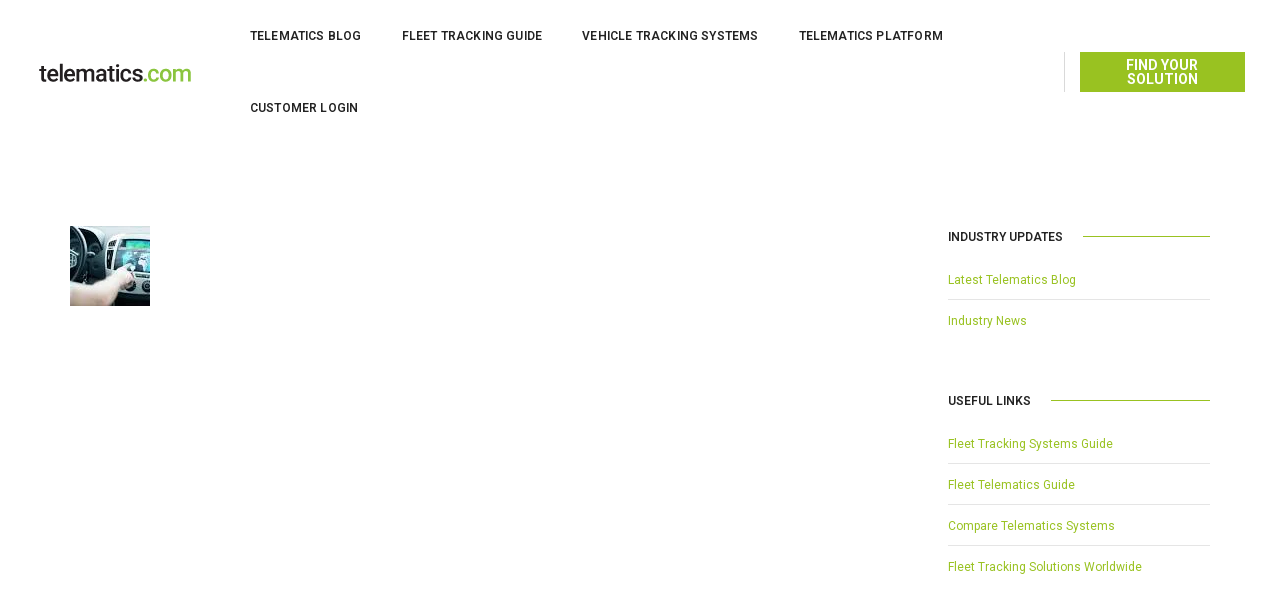

--- FILE ---
content_type: text/html; charset=UTF-8
request_url: https://www.telematics.com/connected-cars-are-the-future-but-how-far-along-the-road-are-we-information-age/thumbnail-for-125519/
body_size: 44827
content:
<!DOCTYPE html> <html lang="en-US" class="no-js"> <head><script>if(navigator.userAgent.match(/MSIE|Internet Explorer/i)||navigator.userAgent.match(/Trident\/7\..*?rv:11/i)){let e=document.location.href;if(!e.match(/[?&]nonitro/)){if(e.indexOf("?")==-1){if(e.indexOf("#")==-1){document.location.href=e+"?nonitro=1"}else{document.location.href=e.replace("#","?nonitro=1#")}}else{if(e.indexOf("#")==-1){document.location.href=e+"&nonitro=1"}else{document.location.href=e.replace("#","&nonitro=1#")}}}}</script><link rel="preconnect" href="https://cdn-ailec.nitrocdn.com" /><meta charset="UTF-8" /><meta name="viewport" content="width=device-width,initial-scale=1.0" /><meta name='robots' content='index, follow, max-image-preview:large, max-snippet:-1, max-video-preview:-1' /><title>Thumbnail for 125519 - Telematics.com</title><meta property="og:locale" content="en_US" /><meta property="og:type" content="article" /><meta property="og:title" content="Thumbnail for 125519 - Telematics.com" /><meta property="og:url" content="https://www.telematics.com/connected-cars-are-the-future-but-how-far-along-the-road-are-we-information-age/thumbnail-for-125519/" /><meta property="og:site_name" content="Telematics.com" /><meta property="article:publisher" content="https://www.facebook.com/pages/Telematicscom/1392302047654158" /><meta property="og:image" content="https://www.telematics.com/connected-cars-are-the-future-but-how-far-along-the-road-are-we-information-age/thumbnail-for-125519" /><meta property="og:image:width" content="80" /><meta property="og:image:height" content="80" /><meta property="og:image:type" content="image/jpeg" /><meta name="generator" content="Powered by WPBakery Page Builder - drag and drop page builder for WordPress." /><meta name="generator" content="Powered by Slider Revolution 6.2.14 - responsive, Mobile-Friendly Slider Plugin for WordPress with comfortable drag and drop interface." /><meta name="msapplication-TileImage" content="https://www.telematics.com/wp-content/uploads/2020/08/Telematics.com-favicon-56x56-1.png" /><meta name="generator" content="NitroPack" /><script>var NPSH,NitroScrollHelper;NPSH=NitroScrollHelper=function(){let e=null;const o=window.sessionStorage.getItem("nitroScrollPos");function t(){let e=JSON.parse(window.sessionStorage.getItem("nitroScrollPos"))||{};if(typeof e!=="object"){e={}}e[document.URL]=window.scrollY;window.sessionStorage.setItem("nitroScrollPos",JSON.stringify(e))}window.addEventListener("scroll",function(){if(e!==null){clearTimeout(e)}e=setTimeout(t,200)},{passive:true});let r={};r.getScrollPos=()=>{if(!o){return 0}const e=JSON.parse(o);return e[document.URL]||0};r.isScrolled=()=>{return r.getScrollPos()>document.documentElement.clientHeight*.5};return r}();</script><script>(function(){var a=false;var e=document.documentElement.classList;var i=navigator.userAgent.toLowerCase();var n=["android","iphone","ipad"];var r=n.length;var o;var d=null;for(var t=0;t<r;t++){o=n[t];if(i.indexOf(o)>-1)d=o;if(e.contains(o)){a=true;e.remove(o)}}if(a&&d){e.add(d);if(d=="iphone"||d=="ipad"){e.add("ios")}}})();</script><script type="text/worker" id="nitro-web-worker">var preloadRequests=0;var remainingCount={};var baseURI="";self.onmessage=function(e){switch(e.data.cmd){case"RESOURCE_PRELOAD":var o=e.data.requestId;remainingCount[o]=0;e.data.resources.forEach(function(e){preload(e,function(o){return function(){console.log(o+" DONE: "+e);if(--remainingCount[o]==0){self.postMessage({cmd:"RESOURCE_PRELOAD",requestId:o})}}}(o));remainingCount[o]++});break;case"SET_BASEURI":baseURI=e.data.uri;break}};async function preload(e,o){if(typeof URL!=="undefined"&&baseURI){try{var a=new URL(e,baseURI);e=a.href}catch(e){console.log("Worker error: "+e.message)}}console.log("Preloading "+e);try{var n=new Request(e,{mode:"no-cors",redirect:"follow"});await fetch(n);o()}catch(a){console.log(a);var r=new XMLHttpRequest;r.responseType="blob";r.onload=o;r.onerror=o;r.open("GET",e,true);r.send()}}</script><script id="nprl">(()=>{if(window.NPRL!=undefined)return;(function(e){var t=e.prototype;t.after||(t.after=function(){var e,t=arguments,n=t.length,r=0,i=this,o=i.parentNode,a=Node,c=String,u=document;if(o!==null){while(r<n){(e=t[r])instanceof a?(i=i.nextSibling)!==null?o.insertBefore(e,i):o.appendChild(e):o.appendChild(u.createTextNode(c(e)));++r}}})})(Element);var e,t;e=t=function(){var t=false;var r=window.URL||window.webkitURL;var i=true;var o=true;var a=2;var c=null;var u=null;var d=true;var s=window.nitroGtmExcludes!=undefined;var l=s?JSON.parse(atob(window.nitroGtmExcludes)).map(e=>new RegExp(e)):[];var f;var m;var v=null;var p=null;var g=null;var h={touch:["touchmove","touchend"],default:["mousemove","click","keydown","wheel"]};var E=true;var y=[];var w=false;var b=[];var S=0;var N=0;var L=false;var T=0;var R=null;var O=false;var A=false;var C=false;var P=[];var I=[];var M=[];var k=[];var x=false;var _={};var j=new Map;var B="noModule"in HTMLScriptElement.prototype;var q=requestAnimationFrame||mozRequestAnimationFrame||webkitRequestAnimationFrame||msRequestAnimationFrame;const D="gtm.js?id=";function H(e,t){if(!_[e]){_[e]=[]}_[e].push(t)}function U(e,t){if(_[e]){var n=0,r=_[e];for(var n=0;n<r.length;n++){r[n].call(this,t)}}}function Y(){(function(e,t){var r=null;var i=function(e){r(e)};var o=null;var a={};var c=null;var u=null;var d=0;e.addEventListener(t,function(r){if(["load","DOMContentLoaded"].indexOf(t)!=-1){if(u){Q(function(){e.triggerNitroEvent(t)})}c=true}else if(t=="readystatechange"){d++;n.ogReadyState=d==1?"interactive":"complete";if(u&&u>=d){n.documentReadyState=n.ogReadyState;Q(function(){e.triggerNitroEvent(t)})}}});e.addEventListener(t+"Nitro",function(e){if(["load","DOMContentLoaded"].indexOf(t)!=-1){if(!c){e.preventDefault();e.stopImmediatePropagation()}else{}u=true}else if(t=="readystatechange"){u=n.documentReadyState=="interactive"?1:2;if(d<u){e.preventDefault();e.stopImmediatePropagation()}}});switch(t){case"load":o="onload";break;case"readystatechange":o="onreadystatechange";break;case"pageshow":o="onpageshow";break;default:o=null;break}if(o){Object.defineProperty(e,o,{get:function(){return r},set:function(n){if(typeof n!=="function"){r=null;e.removeEventListener(t+"Nitro",i)}else{if(!r){e.addEventListener(t+"Nitro",i)}r=n}}})}Object.defineProperty(e,"addEventListener"+t,{value:function(r){if(r!=t||!n.startedScriptLoading||document.currentScript&&document.currentScript.hasAttribute("nitro-exclude")){}else{arguments[0]+="Nitro"}e.ogAddEventListener.apply(e,arguments);a[arguments[1]]=arguments[0]}});Object.defineProperty(e,"removeEventListener"+t,{value:function(t){var n=a[arguments[1]];arguments[0]=n;e.ogRemoveEventListener.apply(e,arguments)}});Object.defineProperty(e,"triggerNitroEvent"+t,{value:function(t,n){n=n||e;var r=new Event(t+"Nitro",{bubbles:true});r.isNitroPack=true;Object.defineProperty(r,"type",{get:function(){return t},set:function(){}});Object.defineProperty(r,"target",{get:function(){return n},set:function(){}});e.dispatchEvent(r)}});if(typeof e.triggerNitroEvent==="undefined"){(function(){var t=e.addEventListener;var n=e.removeEventListener;Object.defineProperty(e,"ogAddEventListener",{value:t});Object.defineProperty(e,"ogRemoveEventListener",{value:n});Object.defineProperty(e,"addEventListener",{value:function(n){var r="addEventListener"+n;if(typeof e[r]!=="undefined"){e[r].apply(e,arguments)}else{t.apply(e,arguments)}},writable:true});Object.defineProperty(e,"removeEventListener",{value:function(t){var r="removeEventListener"+t;if(typeof e[r]!=="undefined"){e[r].apply(e,arguments)}else{n.apply(e,arguments)}}});Object.defineProperty(e,"triggerNitroEvent",{value:function(t,n){var r="triggerNitroEvent"+t;if(typeof e[r]!=="undefined"){e[r].apply(e,arguments)}}})})()}}).apply(null,arguments)}Y(window,"load");Y(window,"pageshow");Y(window,"DOMContentLoaded");Y(document,"DOMContentLoaded");Y(document,"readystatechange");try{var F=new Worker(r.createObjectURL(new Blob([document.getElementById("nitro-web-worker").textContent],{type:"text/javascript"})))}catch(e){var F=new Worker("data:text/javascript;base64,"+btoa(document.getElementById("nitro-web-worker").textContent))}F.onmessage=function(e){if(e.data.cmd=="RESOURCE_PRELOAD"){U(e.data.requestId,e)}};if(typeof document.baseURI!=="undefined"){F.postMessage({cmd:"SET_BASEURI",uri:document.baseURI})}var G=function(e){if(--S==0){Q(K)}};var W=function(e){e.target.removeEventListener("load",W);e.target.removeEventListener("error",W);e.target.removeEventListener("nitroTimeout",W);if(e.type!="nitroTimeout"){clearTimeout(e.target.nitroTimeout)}if(--N==0&&S==0){Q(J)}};var X=function(e){var t=e.textContent;try{var n=r.createObjectURL(new Blob([t.replace(/^(?:<!--)?(.*?)(?:-->)?$/gm,"$1")],{type:"text/javascript"}))}catch(e){var n="data:text/javascript;base64,"+btoa(t.replace(/^(?:<!--)?(.*?)(?:-->)?$/gm,"$1"))}return n};var K=function(){n.documentReadyState="interactive";document.triggerNitroEvent("readystatechange");document.triggerNitroEvent("DOMContentLoaded");if(window.pageYOffset||window.pageXOffset){window.dispatchEvent(new Event("scroll"))}A=true;Q(function(){if(N==0){Q(J)}Q($)})};var J=function(){if(!A||O)return;O=true;R.disconnect();en();n.documentReadyState="complete";document.triggerNitroEvent("readystatechange");window.triggerNitroEvent("load",document);window.triggerNitroEvent("pageshow",document);if(window.pageYOffset||window.pageXOffset||location.hash){let e=typeof history.scrollRestoration!=="undefined"&&history.scrollRestoration=="auto";if(e&&typeof NPSH!=="undefined"&&NPSH.getScrollPos()>0&&window.pageYOffset>document.documentElement.clientHeight*.5){window.scrollTo(0,NPSH.getScrollPos())}else if(location.hash){try{let e=document.querySelector(location.hash);if(e){e.scrollIntoView()}}catch(e){}}}var e=null;if(a==1){e=eo}else{e=eu}Q(e)};var Q=function(e){setTimeout(e,0)};var V=function(e){if(e.type=="touchend"||e.type=="click"){g=e}};var $=function(){if(d&&g){setTimeout(function(e){return function(){var t=function(e,t,n){var r=new Event(e,{bubbles:true,cancelable:true});if(e=="click"){r.clientX=t;r.clientY=n}else{r.touches=[{clientX:t,clientY:n}]}return r};var n;if(e.type=="touchend"){var r=e.changedTouches[0];n=document.elementFromPoint(r.clientX,r.clientY);n.dispatchEvent(t("touchstart"),r.clientX,r.clientY);n.dispatchEvent(t("touchend"),r.clientX,r.clientY);n.dispatchEvent(t("click"),r.clientX,r.clientY)}else if(e.type=="click"){n=document.elementFromPoint(e.clientX,e.clientY);n.dispatchEvent(t("click"),e.clientX,e.clientY)}}}(g),150);g=null}};var z=function(e){if(e.tagName=="SCRIPT"&&!e.hasAttribute("data-nitro-for-id")&&!e.hasAttribute("nitro-document-write")||e.tagName=="IMG"&&(e.hasAttribute("src")||e.hasAttribute("srcset"))||e.tagName=="IFRAME"&&e.hasAttribute("src")||e.tagName=="LINK"&&e.hasAttribute("href")&&e.hasAttribute("rel")&&e.getAttribute("rel")=="stylesheet"){if(e.tagName==="IFRAME"&&e.src.indexOf("about:blank")>-1){return}var t="";switch(e.tagName){case"LINK":t=e.href;break;case"IMG":if(k.indexOf(e)>-1)return;t=e.srcset||e.src;break;default:t=e.src;break}var n=e.getAttribute("type");if(!t&&e.tagName!=="SCRIPT")return;if((e.tagName=="IMG"||e.tagName=="LINK")&&(t.indexOf("data:")===0||t.indexOf("blob:")===0))return;if(e.tagName=="SCRIPT"&&n&&n!=="text/javascript"&&n!=="application/javascript"){if(n!=="module"||!B)return}if(e.tagName==="SCRIPT"){if(k.indexOf(e)>-1)return;if(e.noModule&&B){return}let t=null;if(document.currentScript){if(document.currentScript.src&&document.currentScript.src.indexOf(D)>-1){t=document.currentScript}if(document.currentScript.hasAttribute("data-nitro-gtm-id")){e.setAttribute("data-nitro-gtm-id",document.currentScript.getAttribute("data-nitro-gtm-id"))}}else if(window.nitroCurrentScript){if(window.nitroCurrentScript.src&&window.nitroCurrentScript.src.indexOf(D)>-1){t=window.nitroCurrentScript}}if(t&&s){let n=false;for(const t of l){n=e.src?t.test(e.src):t.test(e.textContent);if(n){break}}if(!n){e.type="text/googletagmanagerscript";let n=t.hasAttribute("data-nitro-gtm-id")?t.getAttribute("data-nitro-gtm-id"):t.id;if(!j.has(n)){j.set(n,[])}let r=j.get(n);r.push(e);return}}if(!e.src){if(e.textContent.length>0){e.textContent+="\n;if(document.currentScript.nitroTimeout) {clearTimeout(document.currentScript.nitroTimeout);}; setTimeout(function() { this.dispatchEvent(new Event('load')); }.bind(document.currentScript), 0);"}else{return}}else{}k.push(e)}if(!e.hasOwnProperty("nitroTimeout")){N++;e.addEventListener("load",W,true);e.addEventListener("error",W,true);e.addEventListener("nitroTimeout",W,true);e.nitroTimeout=setTimeout(function(){console.log("Resource timed out",e);e.dispatchEvent(new Event("nitroTimeout"))},5e3)}}};var Z=function(e){if(e.hasOwnProperty("nitroTimeout")&&e.nitroTimeout){clearTimeout(e.nitroTimeout);e.nitroTimeout=null;e.dispatchEvent(new Event("nitroTimeout"))}};document.documentElement.addEventListener("load",function(e){if(e.target.tagName=="SCRIPT"||e.target.tagName=="IMG"){k.push(e.target)}},true);document.documentElement.addEventListener("error",function(e){if(e.target.tagName=="SCRIPT"||e.target.tagName=="IMG"){k.push(e.target)}},true);var ee=["appendChild","replaceChild","insertBefore","prepend","append","before","after","replaceWith","insertAdjacentElement"];var et=function(){if(s){window._nitro_setTimeout=window.setTimeout;window.setTimeout=function(e,t,...n){let r=document.currentScript||window.nitroCurrentScript;if(!r||r.src&&r.src.indexOf(D)==-1){return window._nitro_setTimeout.call(window,e,t,...n)}return window._nitro_setTimeout.call(window,function(e,t){return function(...n){window.nitroCurrentScript=e;t(...n)}}(r,e),t,...n)}}ee.forEach(function(e){HTMLElement.prototype["og"+e]=HTMLElement.prototype[e];HTMLElement.prototype[e]=function(...t){if(this.parentNode||this===document.documentElement){switch(e){case"replaceChild":case"insertBefore":t.pop();break;case"insertAdjacentElement":t.shift();break}t.forEach(function(e){if(!e)return;if(e.tagName=="SCRIPT"){z(e)}else{if(e.children&&e.children.length>0){e.querySelectorAll("script").forEach(z)}}})}return this["og"+e].apply(this,arguments)}})};var en=function(){if(s&&typeof window._nitro_setTimeout==="function"){window.setTimeout=window._nitro_setTimeout}ee.forEach(function(e){HTMLElement.prototype[e]=HTMLElement.prototype["og"+e]})};var er=async function(){if(o){ef(f);ef(V);if(v){clearTimeout(v);v=null}}if(T===1){L=true;return}else if(T===0){T=-1}n.startedScriptLoading=true;Object.defineProperty(document,"readyState",{get:function(){return n.documentReadyState},set:function(){}});var e=document.documentElement;var t={attributes:true,attributeFilter:["src"],childList:true,subtree:true};R=new MutationObserver(function(e,t){e.forEach(function(e){if(e.type=="childList"&&e.addedNodes.length>0){e.addedNodes.forEach(function(e){if(!document.documentElement.contains(e)){return}if(e.tagName=="IMG"||e.tagName=="IFRAME"||e.tagName=="LINK"){z(e)}})}if(e.type=="childList"&&e.removedNodes.length>0){e.removedNodes.forEach(function(e){if(e.tagName=="IFRAME"||e.tagName=="LINK"){Z(e)}})}if(e.type=="attributes"){var t=e.target;if(!document.documentElement.contains(t)){return}if(t.tagName=="IFRAME"||t.tagName=="LINK"||t.tagName=="IMG"||t.tagName=="SCRIPT"){z(t)}}})});R.observe(e,t);if(!s){et()}await Promise.all(P);var r=b.shift();var i=null;var a=false;while(r){var c;var u=JSON.parse(atob(r.meta));var d=u.delay;if(r.type=="inline"){var l=document.getElementById(r.id);if(l){l.remove()}else{r=b.shift();continue}c=X(l);if(c===false){r=b.shift();continue}}else{c=r.src}if(!a&&r.type!="inline"&&(typeof u.attributes.async!="undefined"||typeof u.attributes.defer!="undefined")){if(i===null){i=r}else if(i===r){a=true}if(!a){b.push(r);r=b.shift();continue}}var m=document.createElement("script");m.src=c;m.setAttribute("data-nitro-for-id",r.id);for(var p in u.attributes){try{if(u.attributes[p]===false){m.setAttribute(p,"")}else{m.setAttribute(p,u.attributes[p])}}catch(e){console.log("Error while setting script attribute",m,e)}}m.async=false;if(u.canonicalLink!=""&&Object.getOwnPropertyDescriptor(m,"src")?.configurable!==false){(e=>{Object.defineProperty(m,"src",{get:function(){return e.canonicalLink},set:function(){}})})(u)}if(d){setTimeout((function(e,t){var n=document.querySelector("[data-nitro-marker-id='"+t+"']");if(n){n.after(e)}else{document.head.appendChild(e)}}).bind(null,m,r.id),d)}else{m.addEventListener("load",G);m.addEventListener("error",G);if(!m.noModule||!B){S++}var g=document.querySelector("[data-nitro-marker-id='"+r.id+"']");if(g){Q(function(e,t){return function(){e.after(t)}}(g,m))}else{Q(function(e){return function(){document.head.appendChild(e)}}(m))}}r=b.shift()}};var ei=function(){var e=document.getElementById("nitro-deferred-styles");var t=document.createElement("div");t.innerHTML=e.textContent;return t};var eo=async function(e){isPreload=e&&e.type=="NitroPreload";if(!isPreload){T=-1;E=false;if(o){ef(f);ef(V);if(v){clearTimeout(v);v=null}}}if(w===false){var t=ei();let e=t.querySelectorAll('style,link[rel="stylesheet"]');w=e.length;if(w){let e=document.getElementById("nitro-deferred-styles-marker");e.replaceWith.apply(e,t.childNodes)}else if(isPreload){Q(ed)}else{es()}}else if(w===0&&!isPreload){es()}};var ea=function(){var e=ei();var t=e.childNodes;var n;var r=[];for(var i=0;i<t.length;i++){n=t[i];if(n.href){r.push(n.href)}}var o="css-preload";H(o,function(e){eo(new Event("NitroPreload"))});if(r.length){F.postMessage({cmd:"RESOURCE_PRELOAD",resources:r,requestId:o})}else{Q(function(){U(o)})}};var ec=function(){if(T===-1)return;T=1;var e=[];var t,n;for(var r=0;r<b.length;r++){t=b[r];if(t.type!="inline"){if(t.src){n=JSON.parse(atob(t.meta));if(n.delay)continue;if(n.attributes.type&&n.attributes.type=="module"&&!B)continue;e.push(t.src)}}}if(e.length){var i="js-preload";H(i,function(e){T=2;if(L){Q(er)}});F.postMessage({cmd:"RESOURCE_PRELOAD",resources:e,requestId:i})}};var eu=function(){while(I.length){style=I.shift();if(style.hasAttribute("nitropack-onload")){style.setAttribute("onload",style.getAttribute("nitropack-onload"));Q(function(e){return function(){e.dispatchEvent(new Event("load"))}}(style))}}while(M.length){style=M.shift();if(style.hasAttribute("nitropack-onerror")){style.setAttribute("onerror",style.getAttribute("nitropack-onerror"));Q(function(e){return function(){e.dispatchEvent(new Event("error"))}}(style))}}};var ed=function(){if(!x){if(i){Q(function(){var e=document.getElementById("nitro-critical-css");if(e){e.remove()}})}x=true;onStylesLoadEvent=new Event("NitroStylesLoaded");onStylesLoadEvent.isNitroPack=true;window.dispatchEvent(onStylesLoadEvent)}};var es=function(){if(a==2){Q(er)}else{eu()}};var el=function(e){m.forEach(function(t){document.addEventListener(t,e,true)})};var ef=function(e){m.forEach(function(t){document.removeEventListener(t,e,true)})};if(s){et()}return{setAutoRemoveCriticalCss:function(e){i=e},registerScript:function(e,t,n){b.push({type:"remote",src:e,id:t,meta:n})},registerInlineScript:function(e,t){b.push({type:"inline",id:e,meta:t})},registerStyle:function(e,t,n){y.push({href:e,rel:t,media:n})},onLoadStyle:function(e){I.push(e);if(w!==false&&--w==0){Q(ed);if(E){E=false}else{es()}}},onErrorStyle:function(e){M.push(e);if(w!==false&&--w==0){Q(ed);if(E){E=false}else{es()}}},loadJs:function(e,t){if(!e.src){var n=X(e);if(n!==false){e.src=n;e.textContent=""}}if(t){Q(function(e,t){return function(){e.after(t)}}(t,e))}else{Q(function(e){return function(){document.head.appendChild(e)}}(e))}},loadQueuedResources:async function(){window.dispatchEvent(new Event("NitroBootStart"));if(p){clearTimeout(p);p=null}window.removeEventListener("load",e.loadQueuedResources);f=a==1?er:eo;if(!o||g){Q(f)}else{if(navigator.userAgent.indexOf(" Edge/")==-1){ea();H("css-preload",ec)}el(f);if(u){if(c){v=setTimeout(f,c)}}else{}}},fontPreload:function(e){var t="critical-fonts";H(t,function(e){document.getElementById("nitro-critical-fonts").type="text/css"});F.postMessage({cmd:"RESOURCE_PRELOAD",resources:e,requestId:t})},boot:function(){if(t)return;t=true;C=typeof NPSH!=="undefined"&&NPSH.isScrolled();let n=document.prerendering;if(location.hash||C||n){o=false}m=h.default.concat(h.touch);p=setTimeout(e.loadQueuedResources,1500);el(V);if(C){e.loadQueuedResources()}else{window.addEventListener("load",e.loadQueuedResources)}},addPrerequisite:function(e){P.push(e)},getTagManagerNodes:function(e){if(!e)return j;return j.get(e)??[]}}}();var n,r;n=r=function(){var t=document.write;return{documentWrite:function(n,r){if(n&&n.hasAttribute("nitro-exclude")){return t.call(document,r)}var i=null;if(n.documentWriteContainer){i=n.documentWriteContainer}else{i=document.createElement("span");n.documentWriteContainer=i}var o=null;if(n){if(n.hasAttribute("data-nitro-for-id")){o=document.querySelector('template[data-nitro-marker-id="'+n.getAttribute("data-nitro-for-id")+'"]')}else{o=n}}i.innerHTML+=r;i.querySelectorAll("script").forEach(function(e){e.setAttribute("nitro-document-write","")});if(!i.parentNode){if(o){o.parentNode.insertBefore(i,o)}else{document.body.appendChild(i)}}var a=document.createElement("span");a.innerHTML=r;var c=a.querySelectorAll("script");if(c.length){c.forEach(function(t){var n=t.getAttributeNames();var r=document.createElement("script");n.forEach(function(e){r.setAttribute(e,t.getAttribute(e))});r.async=false;if(!t.src&&t.textContent){r.textContent=t.textContent}e.loadJs(r,o)})}},TrustLogo:function(e,t){var n=document.getElementById(e);var r=document.createElement("img");r.src=t;n.parentNode.insertBefore(r,n)},documentReadyState:"loading",ogReadyState:document.readyState,startedScriptLoading:false,loadScriptDelayed:function(e,t){setTimeout(function(){var t=document.createElement("script");t.src=e;document.head.appendChild(t)},t)}}}();document.write=function(e){n.documentWrite(document.currentScript,e)};document.writeln=function(e){n.documentWrite(document.currentScript,e+"\n")};window.NPRL=e;window.NitroResourceLoader=t;window.NPh=n;window.NitroPackHelper=r})();</script><template id="nitro-deferred-styles-marker"></template><link rel="preload" href="https://fonts.gstatic.com/s/roboto/v48/KFO7CnqEu92Fr1ME7kSn66aGLdTylUAMa3GUBHMdazTgWw.woff2" as="font" type="font/woff2" crossorigin class="nitro-font-preload" /><link rel="preload" href="https://fonts.gstatic.com/s/roboto/v48/KFO7CnqEu92Fr1ME7kSn66aGLdTylUAMa3iUBHMdazTgWw.woff2" as="font" type="font/woff2" crossorigin class="nitro-font-preload" /><style id="nitro-fonts">@font-face{font-family:"Roboto";font-style:normal;font-weight:100;font-stretch:100%;font-display:swap;src:url("https://fonts.gstatic.com/s/roboto/v48/KFO7CnqEu92Fr1ME7kSn66aGLdTylUAMa3GUBHMdazTgWw.woff2") format("woff2");unicode-range:U+0460-052F,U+1C80-1C8A,U+20B4,U+2DE0-2DFF,U+A640-A69F,U+FE2E-FE2F;}@font-face{font-family:"Roboto";font-style:normal;font-weight:100;font-stretch:100%;font-display:swap;src:url("https://fonts.gstatic.com/s/roboto/v48/KFO7CnqEu92Fr1ME7kSn66aGLdTylUAMa3iUBHMdazTgWw.woff2") format("woff2");unicode-range:U+0301,U+0400-045F,U+0490-0491,U+04B0-04B1,U+2116;}@font-face{font-family:"Roboto";font-style:normal;font-weight:100;font-stretch:100%;font-display:swap;src:url("https://fonts.gstatic.com/s/roboto/v48/KFO7CnqEu92Fr1ME7kSn66aGLdTylUAMa3CUBHMdazTgWw.woff2") format("woff2");unicode-range:U+1F00-1FFF;}@font-face{font-family:"Roboto";font-style:normal;font-weight:100;font-stretch:100%;font-display:swap;src:url("https://fonts.gstatic.com/s/roboto/v48/KFO7CnqEu92Fr1ME7kSn66aGLdTylUAMa3-UBHMdazTgWw.woff2") format("woff2");unicode-range:U+0370-0377,U+037A-037F,U+0384-038A,U+038C,U+038E-03A1,U+03A3-03FF;}@font-face{font-family:"Roboto";font-style:normal;font-weight:100;font-stretch:100%;font-display:swap;src:url("https://fonts.gstatic.com/s/roboto/v48/KFO7CnqEu92Fr1ME7kSn66aGLdTylUAMawCUBHMdazTgWw.woff2") format("woff2");unicode-range:U+0302-0303,U+0305,U+0307-0308,U+0310,U+0312,U+0315,U+031A,U+0326-0327,U+032C,U+032F-0330,U+0332-0333,U+0338,U+033A,U+0346,U+034D,U+0391-03A1,U+03A3-03A9,U+03B1-03C9,U+03D1,U+03D5-03D6,U+03F0-03F1,U+03F4-03F5,U+2016-2017,U+2034-2038,U+203C,U+2040,U+2043,U+2047,U+2050,U+2057,U+205F,U+2070-2071,U+2074-208E,U+2090-209C,U+20D0-20DC,U+20E1,U+20E5-20EF,U+2100-2112,U+2114-2115,U+2117-2121,U+2123-214F,U+2190,U+2192,U+2194-21AE,U+21B0-21E5,U+21F1-21F2,U+21F4-2211,U+2213-2214,U+2216-22FF,U+2308-230B,U+2310,U+2319,U+231C-2321,U+2336-237A,U+237C,U+2395,U+239B-23B7,U+23D0,U+23DC-23E1,U+2474-2475,U+25AF,U+25B3,U+25B7,U+25BD,U+25C1,U+25CA,U+25CC,U+25FB,U+266D-266F,U+27C0-27FF,U+2900-2AFF,U+2B0E-2B11,U+2B30-2B4C,U+2BFE,U+3030,U+FF5B,U+FF5D,U+1D400-1D7FF,U+1EE00-1EEFF;}@font-face{font-family:"Roboto";font-style:normal;font-weight:100;font-stretch:100%;font-display:swap;src:url("https://fonts.gstatic.com/s/roboto/v48/KFO7CnqEu92Fr1ME7kSn66aGLdTylUAMaxKUBHMdazTgWw.woff2") format("woff2");unicode-range:U+0001-000C,U+000E-001F,U+007F-009F,U+20DD-20E0,U+20E2-20E4,U+2150-218F,U+2190,U+2192,U+2194-2199,U+21AF,U+21E6-21F0,U+21F3,U+2218-2219,U+2299,U+22C4-22C6,U+2300-243F,U+2440-244A,U+2460-24FF,U+25A0-27BF,U+2800-28FF,U+2921-2922,U+2981,U+29BF,U+29EB,U+2B00-2BFF,U+4DC0-4DFF,U+FFF9-FFFB,U+10140-1018E,U+10190-1019C,U+101A0,U+101D0-101FD,U+102E0-102FB,U+10E60-10E7E,U+1D2C0-1D2D3,U+1D2E0-1D37F,U+1F000-1F0FF,U+1F100-1F1AD,U+1F1E6-1F1FF,U+1F30D-1F30F,U+1F315,U+1F31C,U+1F31E,U+1F320-1F32C,U+1F336,U+1F378,U+1F37D,U+1F382,U+1F393-1F39F,U+1F3A7-1F3A8,U+1F3AC-1F3AF,U+1F3C2,U+1F3C4-1F3C6,U+1F3CA-1F3CE,U+1F3D4-1F3E0,U+1F3ED,U+1F3F1-1F3F3,U+1F3F5-1F3F7,U+1F408,U+1F415,U+1F41F,U+1F426,U+1F43F,U+1F441-1F442,U+1F444,U+1F446-1F449,U+1F44C-1F44E,U+1F453,U+1F46A,U+1F47D,U+1F4A3,U+1F4B0,U+1F4B3,U+1F4B9,U+1F4BB,U+1F4BF,U+1F4C8-1F4CB,U+1F4D6,U+1F4DA,U+1F4DF,U+1F4E3-1F4E6,U+1F4EA-1F4ED,U+1F4F7,U+1F4F9-1F4FB,U+1F4FD-1F4FE,U+1F503,U+1F507-1F50B,U+1F50D,U+1F512-1F513,U+1F53E-1F54A,U+1F54F-1F5FA,U+1F610,U+1F650-1F67F,U+1F687,U+1F68D,U+1F691,U+1F694,U+1F698,U+1F6AD,U+1F6B2,U+1F6B9-1F6BA,U+1F6BC,U+1F6C6-1F6CF,U+1F6D3-1F6D7,U+1F6E0-1F6EA,U+1F6F0-1F6F3,U+1F6F7-1F6FC,U+1F700-1F7FF,U+1F800-1F80B,U+1F810-1F847,U+1F850-1F859,U+1F860-1F887,U+1F890-1F8AD,U+1F8B0-1F8BB,U+1F8C0-1F8C1,U+1F900-1F90B,U+1F93B,U+1F946,U+1F984,U+1F996,U+1F9E9,U+1FA00-1FA6F,U+1FA70-1FA7C,U+1FA80-1FA89,U+1FA8F-1FAC6,U+1FACE-1FADC,U+1FADF-1FAE9,U+1FAF0-1FAF8,U+1FB00-1FBFF;}@font-face{font-family:"Roboto";font-style:normal;font-weight:100;font-stretch:100%;font-display:swap;src:url("https://fonts.gstatic.com/s/roboto/v48/KFO7CnqEu92Fr1ME7kSn66aGLdTylUAMa3OUBHMdazTgWw.woff2") format("woff2");unicode-range:U+0102-0103,U+0110-0111,U+0128-0129,U+0168-0169,U+01A0-01A1,U+01AF-01B0,U+0300-0301,U+0303-0304,U+0308-0309,U+0323,U+0329,U+1EA0-1EF9,U+20AB;}@font-face{font-family:"Roboto";font-style:normal;font-weight:100;font-stretch:100%;font-display:swap;src:url("https://fonts.gstatic.com/s/roboto/v48/KFO7CnqEu92Fr1ME7kSn66aGLdTylUAMa3KUBHMdazTgWw.woff2") format("woff2");unicode-range:U+0100-02BA,U+02BD-02C5,U+02C7-02CC,U+02CE-02D7,U+02DD-02FF,U+0304,U+0308,U+0329,U+1D00-1DBF,U+1E00-1E9F,U+1EF2-1EFF,U+2020,U+20A0-20AB,U+20AD-20C0,U+2113,U+2C60-2C7F,U+A720-A7FF;}@font-face{font-family:"Roboto";font-style:normal;font-weight:100;font-stretch:100%;font-display:swap;src:url("https://fonts.gstatic.com/s/roboto/v48/KFO7CnqEu92Fr1ME7kSn66aGLdTylUAMa3yUBHMdazQ.woff2") format("woff2");unicode-range:U+0000-00FF,U+0131,U+0152-0153,U+02BB-02BC,U+02C6,U+02DA,U+02DC,U+0304,U+0308,U+0329,U+2000-206F,U+20AC,U+2122,U+2191,U+2193,U+2212,U+2215,U+FEFF,U+FFFD;}@font-face{font-family:"Roboto";font-style:normal;font-weight:200;font-stretch:100%;font-display:swap;src:url("https://fonts.gstatic.com/s/roboto/v48/KFO7CnqEu92Fr1ME7kSn66aGLdTylUAMa3GUBHMdazTgWw.woff2") format("woff2");unicode-range:U+0460-052F,U+1C80-1C8A,U+20B4,U+2DE0-2DFF,U+A640-A69F,U+FE2E-FE2F;}@font-face{font-family:"Roboto";font-style:normal;font-weight:200;font-stretch:100%;font-display:swap;src:url("https://fonts.gstatic.com/s/roboto/v48/KFO7CnqEu92Fr1ME7kSn66aGLdTylUAMa3iUBHMdazTgWw.woff2") format("woff2");unicode-range:U+0301,U+0400-045F,U+0490-0491,U+04B0-04B1,U+2116;}@font-face{font-family:"Roboto";font-style:normal;font-weight:200;font-stretch:100%;font-display:swap;src:url("https://fonts.gstatic.com/s/roboto/v48/KFO7CnqEu92Fr1ME7kSn66aGLdTylUAMa3CUBHMdazTgWw.woff2") format("woff2");unicode-range:U+1F00-1FFF;}@font-face{font-family:"Roboto";font-style:normal;font-weight:200;font-stretch:100%;font-display:swap;src:url("https://fonts.gstatic.com/s/roboto/v48/KFO7CnqEu92Fr1ME7kSn66aGLdTylUAMa3-UBHMdazTgWw.woff2") format("woff2");unicode-range:U+0370-0377,U+037A-037F,U+0384-038A,U+038C,U+038E-03A1,U+03A3-03FF;}@font-face{font-family:"Roboto";font-style:normal;font-weight:200;font-stretch:100%;font-display:swap;src:url("https://fonts.gstatic.com/s/roboto/v48/KFO7CnqEu92Fr1ME7kSn66aGLdTylUAMawCUBHMdazTgWw.woff2") format("woff2");unicode-range:U+0302-0303,U+0305,U+0307-0308,U+0310,U+0312,U+0315,U+031A,U+0326-0327,U+032C,U+032F-0330,U+0332-0333,U+0338,U+033A,U+0346,U+034D,U+0391-03A1,U+03A3-03A9,U+03B1-03C9,U+03D1,U+03D5-03D6,U+03F0-03F1,U+03F4-03F5,U+2016-2017,U+2034-2038,U+203C,U+2040,U+2043,U+2047,U+2050,U+2057,U+205F,U+2070-2071,U+2074-208E,U+2090-209C,U+20D0-20DC,U+20E1,U+20E5-20EF,U+2100-2112,U+2114-2115,U+2117-2121,U+2123-214F,U+2190,U+2192,U+2194-21AE,U+21B0-21E5,U+21F1-21F2,U+21F4-2211,U+2213-2214,U+2216-22FF,U+2308-230B,U+2310,U+2319,U+231C-2321,U+2336-237A,U+237C,U+2395,U+239B-23B7,U+23D0,U+23DC-23E1,U+2474-2475,U+25AF,U+25B3,U+25B7,U+25BD,U+25C1,U+25CA,U+25CC,U+25FB,U+266D-266F,U+27C0-27FF,U+2900-2AFF,U+2B0E-2B11,U+2B30-2B4C,U+2BFE,U+3030,U+FF5B,U+FF5D,U+1D400-1D7FF,U+1EE00-1EEFF;}@font-face{font-family:"Roboto";font-style:normal;font-weight:200;font-stretch:100%;font-display:swap;src:url("https://fonts.gstatic.com/s/roboto/v48/KFO7CnqEu92Fr1ME7kSn66aGLdTylUAMaxKUBHMdazTgWw.woff2") format("woff2");unicode-range:U+0001-000C,U+000E-001F,U+007F-009F,U+20DD-20E0,U+20E2-20E4,U+2150-218F,U+2190,U+2192,U+2194-2199,U+21AF,U+21E6-21F0,U+21F3,U+2218-2219,U+2299,U+22C4-22C6,U+2300-243F,U+2440-244A,U+2460-24FF,U+25A0-27BF,U+2800-28FF,U+2921-2922,U+2981,U+29BF,U+29EB,U+2B00-2BFF,U+4DC0-4DFF,U+FFF9-FFFB,U+10140-1018E,U+10190-1019C,U+101A0,U+101D0-101FD,U+102E0-102FB,U+10E60-10E7E,U+1D2C0-1D2D3,U+1D2E0-1D37F,U+1F000-1F0FF,U+1F100-1F1AD,U+1F1E6-1F1FF,U+1F30D-1F30F,U+1F315,U+1F31C,U+1F31E,U+1F320-1F32C,U+1F336,U+1F378,U+1F37D,U+1F382,U+1F393-1F39F,U+1F3A7-1F3A8,U+1F3AC-1F3AF,U+1F3C2,U+1F3C4-1F3C6,U+1F3CA-1F3CE,U+1F3D4-1F3E0,U+1F3ED,U+1F3F1-1F3F3,U+1F3F5-1F3F7,U+1F408,U+1F415,U+1F41F,U+1F426,U+1F43F,U+1F441-1F442,U+1F444,U+1F446-1F449,U+1F44C-1F44E,U+1F453,U+1F46A,U+1F47D,U+1F4A3,U+1F4B0,U+1F4B3,U+1F4B9,U+1F4BB,U+1F4BF,U+1F4C8-1F4CB,U+1F4D6,U+1F4DA,U+1F4DF,U+1F4E3-1F4E6,U+1F4EA-1F4ED,U+1F4F7,U+1F4F9-1F4FB,U+1F4FD-1F4FE,U+1F503,U+1F507-1F50B,U+1F50D,U+1F512-1F513,U+1F53E-1F54A,U+1F54F-1F5FA,U+1F610,U+1F650-1F67F,U+1F687,U+1F68D,U+1F691,U+1F694,U+1F698,U+1F6AD,U+1F6B2,U+1F6B9-1F6BA,U+1F6BC,U+1F6C6-1F6CF,U+1F6D3-1F6D7,U+1F6E0-1F6EA,U+1F6F0-1F6F3,U+1F6F7-1F6FC,U+1F700-1F7FF,U+1F800-1F80B,U+1F810-1F847,U+1F850-1F859,U+1F860-1F887,U+1F890-1F8AD,U+1F8B0-1F8BB,U+1F8C0-1F8C1,U+1F900-1F90B,U+1F93B,U+1F946,U+1F984,U+1F996,U+1F9E9,U+1FA00-1FA6F,U+1FA70-1FA7C,U+1FA80-1FA89,U+1FA8F-1FAC6,U+1FACE-1FADC,U+1FADF-1FAE9,U+1FAF0-1FAF8,U+1FB00-1FBFF;}@font-face{font-family:"Roboto";font-style:normal;font-weight:200;font-stretch:100%;font-display:swap;src:url("https://fonts.gstatic.com/s/roboto/v48/KFO7CnqEu92Fr1ME7kSn66aGLdTylUAMa3OUBHMdazTgWw.woff2") format("woff2");unicode-range:U+0102-0103,U+0110-0111,U+0128-0129,U+0168-0169,U+01A0-01A1,U+01AF-01B0,U+0300-0301,U+0303-0304,U+0308-0309,U+0323,U+0329,U+1EA0-1EF9,U+20AB;}@font-face{font-family:"Roboto";font-style:normal;font-weight:200;font-stretch:100%;font-display:swap;src:url("https://fonts.gstatic.com/s/roboto/v48/KFO7CnqEu92Fr1ME7kSn66aGLdTylUAMa3KUBHMdazTgWw.woff2") format("woff2");unicode-range:U+0100-02BA,U+02BD-02C5,U+02C7-02CC,U+02CE-02D7,U+02DD-02FF,U+0304,U+0308,U+0329,U+1D00-1DBF,U+1E00-1E9F,U+1EF2-1EFF,U+2020,U+20A0-20AB,U+20AD-20C0,U+2113,U+2C60-2C7F,U+A720-A7FF;}@font-face{font-family:"Roboto";font-style:normal;font-weight:200;font-stretch:100%;font-display:swap;src:url("https://fonts.gstatic.com/s/roboto/v48/KFO7CnqEu92Fr1ME7kSn66aGLdTylUAMa3yUBHMdazQ.woff2") format("woff2");unicode-range:U+0000-00FF,U+0131,U+0152-0153,U+02BB-02BC,U+02C6,U+02DA,U+02DC,U+0304,U+0308,U+0329,U+2000-206F,U+20AC,U+2122,U+2191,U+2193,U+2212,U+2215,U+FEFF,U+FFFD;}@font-face{font-family:"Roboto";font-style:normal;font-weight:300;font-stretch:100%;font-display:swap;src:url("https://fonts.gstatic.com/s/roboto/v48/KFO7CnqEu92Fr1ME7kSn66aGLdTylUAMa3GUBHMdazTgWw.woff2") format("woff2");unicode-range:U+0460-052F,U+1C80-1C8A,U+20B4,U+2DE0-2DFF,U+A640-A69F,U+FE2E-FE2F;}@font-face{font-family:"Roboto";font-style:normal;font-weight:300;font-stretch:100%;font-display:swap;src:url("https://fonts.gstatic.com/s/roboto/v48/KFO7CnqEu92Fr1ME7kSn66aGLdTylUAMa3iUBHMdazTgWw.woff2") format("woff2");unicode-range:U+0301,U+0400-045F,U+0490-0491,U+04B0-04B1,U+2116;}@font-face{font-family:"Roboto";font-style:normal;font-weight:300;font-stretch:100%;font-display:swap;src:url("https://fonts.gstatic.com/s/roboto/v48/KFO7CnqEu92Fr1ME7kSn66aGLdTylUAMa3CUBHMdazTgWw.woff2") format("woff2");unicode-range:U+1F00-1FFF;}@font-face{font-family:"Roboto";font-style:normal;font-weight:300;font-stretch:100%;font-display:swap;src:url("https://fonts.gstatic.com/s/roboto/v48/KFO7CnqEu92Fr1ME7kSn66aGLdTylUAMa3-UBHMdazTgWw.woff2") format("woff2");unicode-range:U+0370-0377,U+037A-037F,U+0384-038A,U+038C,U+038E-03A1,U+03A3-03FF;}@font-face{font-family:"Roboto";font-style:normal;font-weight:300;font-stretch:100%;font-display:swap;src:url("https://fonts.gstatic.com/s/roboto/v48/KFO7CnqEu92Fr1ME7kSn66aGLdTylUAMawCUBHMdazTgWw.woff2") format("woff2");unicode-range:U+0302-0303,U+0305,U+0307-0308,U+0310,U+0312,U+0315,U+031A,U+0326-0327,U+032C,U+032F-0330,U+0332-0333,U+0338,U+033A,U+0346,U+034D,U+0391-03A1,U+03A3-03A9,U+03B1-03C9,U+03D1,U+03D5-03D6,U+03F0-03F1,U+03F4-03F5,U+2016-2017,U+2034-2038,U+203C,U+2040,U+2043,U+2047,U+2050,U+2057,U+205F,U+2070-2071,U+2074-208E,U+2090-209C,U+20D0-20DC,U+20E1,U+20E5-20EF,U+2100-2112,U+2114-2115,U+2117-2121,U+2123-214F,U+2190,U+2192,U+2194-21AE,U+21B0-21E5,U+21F1-21F2,U+21F4-2211,U+2213-2214,U+2216-22FF,U+2308-230B,U+2310,U+2319,U+231C-2321,U+2336-237A,U+237C,U+2395,U+239B-23B7,U+23D0,U+23DC-23E1,U+2474-2475,U+25AF,U+25B3,U+25B7,U+25BD,U+25C1,U+25CA,U+25CC,U+25FB,U+266D-266F,U+27C0-27FF,U+2900-2AFF,U+2B0E-2B11,U+2B30-2B4C,U+2BFE,U+3030,U+FF5B,U+FF5D,U+1D400-1D7FF,U+1EE00-1EEFF;}@font-face{font-family:"Roboto";font-style:normal;font-weight:300;font-stretch:100%;font-display:swap;src:url("https://fonts.gstatic.com/s/roboto/v48/KFO7CnqEu92Fr1ME7kSn66aGLdTylUAMaxKUBHMdazTgWw.woff2") format("woff2");unicode-range:U+0001-000C,U+000E-001F,U+007F-009F,U+20DD-20E0,U+20E2-20E4,U+2150-218F,U+2190,U+2192,U+2194-2199,U+21AF,U+21E6-21F0,U+21F3,U+2218-2219,U+2299,U+22C4-22C6,U+2300-243F,U+2440-244A,U+2460-24FF,U+25A0-27BF,U+2800-28FF,U+2921-2922,U+2981,U+29BF,U+29EB,U+2B00-2BFF,U+4DC0-4DFF,U+FFF9-FFFB,U+10140-1018E,U+10190-1019C,U+101A0,U+101D0-101FD,U+102E0-102FB,U+10E60-10E7E,U+1D2C0-1D2D3,U+1D2E0-1D37F,U+1F000-1F0FF,U+1F100-1F1AD,U+1F1E6-1F1FF,U+1F30D-1F30F,U+1F315,U+1F31C,U+1F31E,U+1F320-1F32C,U+1F336,U+1F378,U+1F37D,U+1F382,U+1F393-1F39F,U+1F3A7-1F3A8,U+1F3AC-1F3AF,U+1F3C2,U+1F3C4-1F3C6,U+1F3CA-1F3CE,U+1F3D4-1F3E0,U+1F3ED,U+1F3F1-1F3F3,U+1F3F5-1F3F7,U+1F408,U+1F415,U+1F41F,U+1F426,U+1F43F,U+1F441-1F442,U+1F444,U+1F446-1F449,U+1F44C-1F44E,U+1F453,U+1F46A,U+1F47D,U+1F4A3,U+1F4B0,U+1F4B3,U+1F4B9,U+1F4BB,U+1F4BF,U+1F4C8-1F4CB,U+1F4D6,U+1F4DA,U+1F4DF,U+1F4E3-1F4E6,U+1F4EA-1F4ED,U+1F4F7,U+1F4F9-1F4FB,U+1F4FD-1F4FE,U+1F503,U+1F507-1F50B,U+1F50D,U+1F512-1F513,U+1F53E-1F54A,U+1F54F-1F5FA,U+1F610,U+1F650-1F67F,U+1F687,U+1F68D,U+1F691,U+1F694,U+1F698,U+1F6AD,U+1F6B2,U+1F6B9-1F6BA,U+1F6BC,U+1F6C6-1F6CF,U+1F6D3-1F6D7,U+1F6E0-1F6EA,U+1F6F0-1F6F3,U+1F6F7-1F6FC,U+1F700-1F7FF,U+1F800-1F80B,U+1F810-1F847,U+1F850-1F859,U+1F860-1F887,U+1F890-1F8AD,U+1F8B0-1F8BB,U+1F8C0-1F8C1,U+1F900-1F90B,U+1F93B,U+1F946,U+1F984,U+1F996,U+1F9E9,U+1FA00-1FA6F,U+1FA70-1FA7C,U+1FA80-1FA89,U+1FA8F-1FAC6,U+1FACE-1FADC,U+1FADF-1FAE9,U+1FAF0-1FAF8,U+1FB00-1FBFF;}@font-face{font-family:"Roboto";font-style:normal;font-weight:300;font-stretch:100%;font-display:swap;src:url("https://fonts.gstatic.com/s/roboto/v48/KFO7CnqEu92Fr1ME7kSn66aGLdTylUAMa3OUBHMdazTgWw.woff2") format("woff2");unicode-range:U+0102-0103,U+0110-0111,U+0128-0129,U+0168-0169,U+01A0-01A1,U+01AF-01B0,U+0300-0301,U+0303-0304,U+0308-0309,U+0323,U+0329,U+1EA0-1EF9,U+20AB;}@font-face{font-family:"Roboto";font-style:normal;font-weight:300;font-stretch:100%;font-display:swap;src:url("https://fonts.gstatic.com/s/roboto/v48/KFO7CnqEu92Fr1ME7kSn66aGLdTylUAMa3KUBHMdazTgWw.woff2") format("woff2");unicode-range:U+0100-02BA,U+02BD-02C5,U+02C7-02CC,U+02CE-02D7,U+02DD-02FF,U+0304,U+0308,U+0329,U+1D00-1DBF,U+1E00-1E9F,U+1EF2-1EFF,U+2020,U+20A0-20AB,U+20AD-20C0,U+2113,U+2C60-2C7F,U+A720-A7FF;}@font-face{font-family:"Roboto";font-style:normal;font-weight:300;font-stretch:100%;font-display:swap;src:url("https://fonts.gstatic.com/s/roboto/v48/KFO7CnqEu92Fr1ME7kSn66aGLdTylUAMa3yUBHMdazQ.woff2") format("woff2");unicode-range:U+0000-00FF,U+0131,U+0152-0153,U+02BB-02BC,U+02C6,U+02DA,U+02DC,U+0304,U+0308,U+0329,U+2000-206F,U+20AC,U+2122,U+2191,U+2193,U+2212,U+2215,U+FEFF,U+FFFD;}@font-face{font-family:"Roboto";font-style:normal;font-weight:400;font-stretch:100%;font-display:swap;src:url("https://fonts.gstatic.com/s/roboto/v48/KFO7CnqEu92Fr1ME7kSn66aGLdTylUAMa3GUBHMdazTgWw.woff2") format("woff2");unicode-range:U+0460-052F,U+1C80-1C8A,U+20B4,U+2DE0-2DFF,U+A640-A69F,U+FE2E-FE2F;}@font-face{font-family:"Roboto";font-style:normal;font-weight:400;font-stretch:100%;font-display:swap;src:url("https://fonts.gstatic.com/s/roboto/v48/KFO7CnqEu92Fr1ME7kSn66aGLdTylUAMa3iUBHMdazTgWw.woff2") format("woff2");unicode-range:U+0301,U+0400-045F,U+0490-0491,U+04B0-04B1,U+2116;}@font-face{font-family:"Roboto";font-style:normal;font-weight:400;font-stretch:100%;font-display:swap;src:url("https://fonts.gstatic.com/s/roboto/v48/KFO7CnqEu92Fr1ME7kSn66aGLdTylUAMa3CUBHMdazTgWw.woff2") format("woff2");unicode-range:U+1F00-1FFF;}@font-face{font-family:"Roboto";font-style:normal;font-weight:400;font-stretch:100%;font-display:swap;src:url("https://fonts.gstatic.com/s/roboto/v48/KFO7CnqEu92Fr1ME7kSn66aGLdTylUAMa3-UBHMdazTgWw.woff2") format("woff2");unicode-range:U+0370-0377,U+037A-037F,U+0384-038A,U+038C,U+038E-03A1,U+03A3-03FF;}@font-face{font-family:"Roboto";font-style:normal;font-weight:400;font-stretch:100%;font-display:swap;src:url("https://fonts.gstatic.com/s/roboto/v48/KFO7CnqEu92Fr1ME7kSn66aGLdTylUAMawCUBHMdazTgWw.woff2") format("woff2");unicode-range:U+0302-0303,U+0305,U+0307-0308,U+0310,U+0312,U+0315,U+031A,U+0326-0327,U+032C,U+032F-0330,U+0332-0333,U+0338,U+033A,U+0346,U+034D,U+0391-03A1,U+03A3-03A9,U+03B1-03C9,U+03D1,U+03D5-03D6,U+03F0-03F1,U+03F4-03F5,U+2016-2017,U+2034-2038,U+203C,U+2040,U+2043,U+2047,U+2050,U+2057,U+205F,U+2070-2071,U+2074-208E,U+2090-209C,U+20D0-20DC,U+20E1,U+20E5-20EF,U+2100-2112,U+2114-2115,U+2117-2121,U+2123-214F,U+2190,U+2192,U+2194-21AE,U+21B0-21E5,U+21F1-21F2,U+21F4-2211,U+2213-2214,U+2216-22FF,U+2308-230B,U+2310,U+2319,U+231C-2321,U+2336-237A,U+237C,U+2395,U+239B-23B7,U+23D0,U+23DC-23E1,U+2474-2475,U+25AF,U+25B3,U+25B7,U+25BD,U+25C1,U+25CA,U+25CC,U+25FB,U+266D-266F,U+27C0-27FF,U+2900-2AFF,U+2B0E-2B11,U+2B30-2B4C,U+2BFE,U+3030,U+FF5B,U+FF5D,U+1D400-1D7FF,U+1EE00-1EEFF;}@font-face{font-family:"Roboto";font-style:normal;font-weight:400;font-stretch:100%;font-display:swap;src:url("https://fonts.gstatic.com/s/roboto/v48/KFO7CnqEu92Fr1ME7kSn66aGLdTylUAMaxKUBHMdazTgWw.woff2") format("woff2");unicode-range:U+0001-000C,U+000E-001F,U+007F-009F,U+20DD-20E0,U+20E2-20E4,U+2150-218F,U+2190,U+2192,U+2194-2199,U+21AF,U+21E6-21F0,U+21F3,U+2218-2219,U+2299,U+22C4-22C6,U+2300-243F,U+2440-244A,U+2460-24FF,U+25A0-27BF,U+2800-28FF,U+2921-2922,U+2981,U+29BF,U+29EB,U+2B00-2BFF,U+4DC0-4DFF,U+FFF9-FFFB,U+10140-1018E,U+10190-1019C,U+101A0,U+101D0-101FD,U+102E0-102FB,U+10E60-10E7E,U+1D2C0-1D2D3,U+1D2E0-1D37F,U+1F000-1F0FF,U+1F100-1F1AD,U+1F1E6-1F1FF,U+1F30D-1F30F,U+1F315,U+1F31C,U+1F31E,U+1F320-1F32C,U+1F336,U+1F378,U+1F37D,U+1F382,U+1F393-1F39F,U+1F3A7-1F3A8,U+1F3AC-1F3AF,U+1F3C2,U+1F3C4-1F3C6,U+1F3CA-1F3CE,U+1F3D4-1F3E0,U+1F3ED,U+1F3F1-1F3F3,U+1F3F5-1F3F7,U+1F408,U+1F415,U+1F41F,U+1F426,U+1F43F,U+1F441-1F442,U+1F444,U+1F446-1F449,U+1F44C-1F44E,U+1F453,U+1F46A,U+1F47D,U+1F4A3,U+1F4B0,U+1F4B3,U+1F4B9,U+1F4BB,U+1F4BF,U+1F4C8-1F4CB,U+1F4D6,U+1F4DA,U+1F4DF,U+1F4E3-1F4E6,U+1F4EA-1F4ED,U+1F4F7,U+1F4F9-1F4FB,U+1F4FD-1F4FE,U+1F503,U+1F507-1F50B,U+1F50D,U+1F512-1F513,U+1F53E-1F54A,U+1F54F-1F5FA,U+1F610,U+1F650-1F67F,U+1F687,U+1F68D,U+1F691,U+1F694,U+1F698,U+1F6AD,U+1F6B2,U+1F6B9-1F6BA,U+1F6BC,U+1F6C6-1F6CF,U+1F6D3-1F6D7,U+1F6E0-1F6EA,U+1F6F0-1F6F3,U+1F6F7-1F6FC,U+1F700-1F7FF,U+1F800-1F80B,U+1F810-1F847,U+1F850-1F859,U+1F860-1F887,U+1F890-1F8AD,U+1F8B0-1F8BB,U+1F8C0-1F8C1,U+1F900-1F90B,U+1F93B,U+1F946,U+1F984,U+1F996,U+1F9E9,U+1FA00-1FA6F,U+1FA70-1FA7C,U+1FA80-1FA89,U+1FA8F-1FAC6,U+1FACE-1FADC,U+1FADF-1FAE9,U+1FAF0-1FAF8,U+1FB00-1FBFF;}@font-face{font-family:"Roboto";font-style:normal;font-weight:400;font-stretch:100%;font-display:swap;src:url("https://fonts.gstatic.com/s/roboto/v48/KFO7CnqEu92Fr1ME7kSn66aGLdTylUAMa3OUBHMdazTgWw.woff2") format("woff2");unicode-range:U+0102-0103,U+0110-0111,U+0128-0129,U+0168-0169,U+01A0-01A1,U+01AF-01B0,U+0300-0301,U+0303-0304,U+0308-0309,U+0323,U+0329,U+1EA0-1EF9,U+20AB;}@font-face{font-family:"Roboto";font-style:normal;font-weight:400;font-stretch:100%;font-display:swap;src:url("https://fonts.gstatic.com/s/roboto/v48/KFO7CnqEu92Fr1ME7kSn66aGLdTylUAMa3KUBHMdazTgWw.woff2") format("woff2");unicode-range:U+0100-02BA,U+02BD-02C5,U+02C7-02CC,U+02CE-02D7,U+02DD-02FF,U+0304,U+0308,U+0329,U+1D00-1DBF,U+1E00-1E9F,U+1EF2-1EFF,U+2020,U+20A0-20AB,U+20AD-20C0,U+2113,U+2C60-2C7F,U+A720-A7FF;}@font-face{font-family:"Roboto";font-style:normal;font-weight:400;font-stretch:100%;font-display:swap;src:url("https://fonts.gstatic.com/s/roboto/v48/KFO7CnqEu92Fr1ME7kSn66aGLdTylUAMa3yUBHMdazQ.woff2") format("woff2");unicode-range:U+0000-00FF,U+0131,U+0152-0153,U+02BB-02BC,U+02C6,U+02DA,U+02DC,U+0304,U+0308,U+0329,U+2000-206F,U+20AC,U+2122,U+2191,U+2193,U+2212,U+2215,U+FEFF,U+FFFD;}@font-face{font-family:"Roboto";font-style:normal;font-weight:500;font-stretch:100%;font-display:swap;src:url("https://fonts.gstatic.com/s/roboto/v48/KFO7CnqEu92Fr1ME7kSn66aGLdTylUAMa3GUBHMdazTgWw.woff2") format("woff2");unicode-range:U+0460-052F,U+1C80-1C8A,U+20B4,U+2DE0-2DFF,U+A640-A69F,U+FE2E-FE2F;}@font-face{font-family:"Roboto";font-style:normal;font-weight:500;font-stretch:100%;font-display:swap;src:url("https://fonts.gstatic.com/s/roboto/v48/KFO7CnqEu92Fr1ME7kSn66aGLdTylUAMa3iUBHMdazTgWw.woff2") format("woff2");unicode-range:U+0301,U+0400-045F,U+0490-0491,U+04B0-04B1,U+2116;}@font-face{font-family:"Roboto";font-style:normal;font-weight:500;font-stretch:100%;font-display:swap;src:url("https://fonts.gstatic.com/s/roboto/v48/KFO7CnqEu92Fr1ME7kSn66aGLdTylUAMa3CUBHMdazTgWw.woff2") format("woff2");unicode-range:U+1F00-1FFF;}@font-face{font-family:"Roboto";font-style:normal;font-weight:500;font-stretch:100%;font-display:swap;src:url("https://fonts.gstatic.com/s/roboto/v48/KFO7CnqEu92Fr1ME7kSn66aGLdTylUAMa3-UBHMdazTgWw.woff2") format("woff2");unicode-range:U+0370-0377,U+037A-037F,U+0384-038A,U+038C,U+038E-03A1,U+03A3-03FF;}@font-face{font-family:"Roboto";font-style:normal;font-weight:500;font-stretch:100%;font-display:swap;src:url("https://fonts.gstatic.com/s/roboto/v48/KFO7CnqEu92Fr1ME7kSn66aGLdTylUAMawCUBHMdazTgWw.woff2") format("woff2");unicode-range:U+0302-0303,U+0305,U+0307-0308,U+0310,U+0312,U+0315,U+031A,U+0326-0327,U+032C,U+032F-0330,U+0332-0333,U+0338,U+033A,U+0346,U+034D,U+0391-03A1,U+03A3-03A9,U+03B1-03C9,U+03D1,U+03D5-03D6,U+03F0-03F1,U+03F4-03F5,U+2016-2017,U+2034-2038,U+203C,U+2040,U+2043,U+2047,U+2050,U+2057,U+205F,U+2070-2071,U+2074-208E,U+2090-209C,U+20D0-20DC,U+20E1,U+20E5-20EF,U+2100-2112,U+2114-2115,U+2117-2121,U+2123-214F,U+2190,U+2192,U+2194-21AE,U+21B0-21E5,U+21F1-21F2,U+21F4-2211,U+2213-2214,U+2216-22FF,U+2308-230B,U+2310,U+2319,U+231C-2321,U+2336-237A,U+237C,U+2395,U+239B-23B7,U+23D0,U+23DC-23E1,U+2474-2475,U+25AF,U+25B3,U+25B7,U+25BD,U+25C1,U+25CA,U+25CC,U+25FB,U+266D-266F,U+27C0-27FF,U+2900-2AFF,U+2B0E-2B11,U+2B30-2B4C,U+2BFE,U+3030,U+FF5B,U+FF5D,U+1D400-1D7FF,U+1EE00-1EEFF;}@font-face{font-family:"Roboto";font-style:normal;font-weight:500;font-stretch:100%;font-display:swap;src:url("https://fonts.gstatic.com/s/roboto/v48/KFO7CnqEu92Fr1ME7kSn66aGLdTylUAMaxKUBHMdazTgWw.woff2") format("woff2");unicode-range:U+0001-000C,U+000E-001F,U+007F-009F,U+20DD-20E0,U+20E2-20E4,U+2150-218F,U+2190,U+2192,U+2194-2199,U+21AF,U+21E6-21F0,U+21F3,U+2218-2219,U+2299,U+22C4-22C6,U+2300-243F,U+2440-244A,U+2460-24FF,U+25A0-27BF,U+2800-28FF,U+2921-2922,U+2981,U+29BF,U+29EB,U+2B00-2BFF,U+4DC0-4DFF,U+FFF9-FFFB,U+10140-1018E,U+10190-1019C,U+101A0,U+101D0-101FD,U+102E0-102FB,U+10E60-10E7E,U+1D2C0-1D2D3,U+1D2E0-1D37F,U+1F000-1F0FF,U+1F100-1F1AD,U+1F1E6-1F1FF,U+1F30D-1F30F,U+1F315,U+1F31C,U+1F31E,U+1F320-1F32C,U+1F336,U+1F378,U+1F37D,U+1F382,U+1F393-1F39F,U+1F3A7-1F3A8,U+1F3AC-1F3AF,U+1F3C2,U+1F3C4-1F3C6,U+1F3CA-1F3CE,U+1F3D4-1F3E0,U+1F3ED,U+1F3F1-1F3F3,U+1F3F5-1F3F7,U+1F408,U+1F415,U+1F41F,U+1F426,U+1F43F,U+1F441-1F442,U+1F444,U+1F446-1F449,U+1F44C-1F44E,U+1F453,U+1F46A,U+1F47D,U+1F4A3,U+1F4B0,U+1F4B3,U+1F4B9,U+1F4BB,U+1F4BF,U+1F4C8-1F4CB,U+1F4D6,U+1F4DA,U+1F4DF,U+1F4E3-1F4E6,U+1F4EA-1F4ED,U+1F4F7,U+1F4F9-1F4FB,U+1F4FD-1F4FE,U+1F503,U+1F507-1F50B,U+1F50D,U+1F512-1F513,U+1F53E-1F54A,U+1F54F-1F5FA,U+1F610,U+1F650-1F67F,U+1F687,U+1F68D,U+1F691,U+1F694,U+1F698,U+1F6AD,U+1F6B2,U+1F6B9-1F6BA,U+1F6BC,U+1F6C6-1F6CF,U+1F6D3-1F6D7,U+1F6E0-1F6EA,U+1F6F0-1F6F3,U+1F6F7-1F6FC,U+1F700-1F7FF,U+1F800-1F80B,U+1F810-1F847,U+1F850-1F859,U+1F860-1F887,U+1F890-1F8AD,U+1F8B0-1F8BB,U+1F8C0-1F8C1,U+1F900-1F90B,U+1F93B,U+1F946,U+1F984,U+1F996,U+1F9E9,U+1FA00-1FA6F,U+1FA70-1FA7C,U+1FA80-1FA89,U+1FA8F-1FAC6,U+1FACE-1FADC,U+1FADF-1FAE9,U+1FAF0-1FAF8,U+1FB00-1FBFF;}@font-face{font-family:"Roboto";font-style:normal;font-weight:500;font-stretch:100%;font-display:swap;src:url("https://fonts.gstatic.com/s/roboto/v48/KFO7CnqEu92Fr1ME7kSn66aGLdTylUAMa3OUBHMdazTgWw.woff2") format("woff2");unicode-range:U+0102-0103,U+0110-0111,U+0128-0129,U+0168-0169,U+01A0-01A1,U+01AF-01B0,U+0300-0301,U+0303-0304,U+0308-0309,U+0323,U+0329,U+1EA0-1EF9,U+20AB;}@font-face{font-family:"Roboto";font-style:normal;font-weight:500;font-stretch:100%;font-display:swap;src:url("https://fonts.gstatic.com/s/roboto/v48/KFO7CnqEu92Fr1ME7kSn66aGLdTylUAMa3KUBHMdazTgWw.woff2") format("woff2");unicode-range:U+0100-02BA,U+02BD-02C5,U+02C7-02CC,U+02CE-02D7,U+02DD-02FF,U+0304,U+0308,U+0329,U+1D00-1DBF,U+1E00-1E9F,U+1EF2-1EFF,U+2020,U+20A0-20AB,U+20AD-20C0,U+2113,U+2C60-2C7F,U+A720-A7FF;}@font-face{font-family:"Roboto";font-style:normal;font-weight:500;font-stretch:100%;font-display:swap;src:url("https://fonts.gstatic.com/s/roboto/v48/KFO7CnqEu92Fr1ME7kSn66aGLdTylUAMa3yUBHMdazQ.woff2") format("woff2");unicode-range:U+0000-00FF,U+0131,U+0152-0153,U+02BB-02BC,U+02C6,U+02DA,U+02DC,U+0304,U+0308,U+0329,U+2000-206F,U+20AC,U+2122,U+2191,U+2193,U+2212,U+2215,U+FEFF,U+FFFD;}@font-face{font-family:"Roboto";font-style:normal;font-weight:600;font-stretch:100%;font-display:swap;src:url("https://fonts.gstatic.com/s/roboto/v48/KFO7CnqEu92Fr1ME7kSn66aGLdTylUAMa3GUBHMdazTgWw.woff2") format("woff2");unicode-range:U+0460-052F,U+1C80-1C8A,U+20B4,U+2DE0-2DFF,U+A640-A69F,U+FE2E-FE2F;}@font-face{font-family:"Roboto";font-style:normal;font-weight:600;font-stretch:100%;font-display:swap;src:url("https://fonts.gstatic.com/s/roboto/v48/KFO7CnqEu92Fr1ME7kSn66aGLdTylUAMa3iUBHMdazTgWw.woff2") format("woff2");unicode-range:U+0301,U+0400-045F,U+0490-0491,U+04B0-04B1,U+2116;}@font-face{font-family:"Roboto";font-style:normal;font-weight:600;font-stretch:100%;font-display:swap;src:url("https://fonts.gstatic.com/s/roboto/v48/KFO7CnqEu92Fr1ME7kSn66aGLdTylUAMa3CUBHMdazTgWw.woff2") format("woff2");unicode-range:U+1F00-1FFF;}@font-face{font-family:"Roboto";font-style:normal;font-weight:600;font-stretch:100%;font-display:swap;src:url("https://fonts.gstatic.com/s/roboto/v48/KFO7CnqEu92Fr1ME7kSn66aGLdTylUAMa3-UBHMdazTgWw.woff2") format("woff2");unicode-range:U+0370-0377,U+037A-037F,U+0384-038A,U+038C,U+038E-03A1,U+03A3-03FF;}@font-face{font-family:"Roboto";font-style:normal;font-weight:600;font-stretch:100%;font-display:swap;src:url("https://fonts.gstatic.com/s/roboto/v48/KFO7CnqEu92Fr1ME7kSn66aGLdTylUAMawCUBHMdazTgWw.woff2") format("woff2");unicode-range:U+0302-0303,U+0305,U+0307-0308,U+0310,U+0312,U+0315,U+031A,U+0326-0327,U+032C,U+032F-0330,U+0332-0333,U+0338,U+033A,U+0346,U+034D,U+0391-03A1,U+03A3-03A9,U+03B1-03C9,U+03D1,U+03D5-03D6,U+03F0-03F1,U+03F4-03F5,U+2016-2017,U+2034-2038,U+203C,U+2040,U+2043,U+2047,U+2050,U+2057,U+205F,U+2070-2071,U+2074-208E,U+2090-209C,U+20D0-20DC,U+20E1,U+20E5-20EF,U+2100-2112,U+2114-2115,U+2117-2121,U+2123-214F,U+2190,U+2192,U+2194-21AE,U+21B0-21E5,U+21F1-21F2,U+21F4-2211,U+2213-2214,U+2216-22FF,U+2308-230B,U+2310,U+2319,U+231C-2321,U+2336-237A,U+237C,U+2395,U+239B-23B7,U+23D0,U+23DC-23E1,U+2474-2475,U+25AF,U+25B3,U+25B7,U+25BD,U+25C1,U+25CA,U+25CC,U+25FB,U+266D-266F,U+27C0-27FF,U+2900-2AFF,U+2B0E-2B11,U+2B30-2B4C,U+2BFE,U+3030,U+FF5B,U+FF5D,U+1D400-1D7FF,U+1EE00-1EEFF;}@font-face{font-family:"Roboto";font-style:normal;font-weight:600;font-stretch:100%;font-display:swap;src:url("https://fonts.gstatic.com/s/roboto/v48/KFO7CnqEu92Fr1ME7kSn66aGLdTylUAMaxKUBHMdazTgWw.woff2") format("woff2");unicode-range:U+0001-000C,U+000E-001F,U+007F-009F,U+20DD-20E0,U+20E2-20E4,U+2150-218F,U+2190,U+2192,U+2194-2199,U+21AF,U+21E6-21F0,U+21F3,U+2218-2219,U+2299,U+22C4-22C6,U+2300-243F,U+2440-244A,U+2460-24FF,U+25A0-27BF,U+2800-28FF,U+2921-2922,U+2981,U+29BF,U+29EB,U+2B00-2BFF,U+4DC0-4DFF,U+FFF9-FFFB,U+10140-1018E,U+10190-1019C,U+101A0,U+101D0-101FD,U+102E0-102FB,U+10E60-10E7E,U+1D2C0-1D2D3,U+1D2E0-1D37F,U+1F000-1F0FF,U+1F100-1F1AD,U+1F1E6-1F1FF,U+1F30D-1F30F,U+1F315,U+1F31C,U+1F31E,U+1F320-1F32C,U+1F336,U+1F378,U+1F37D,U+1F382,U+1F393-1F39F,U+1F3A7-1F3A8,U+1F3AC-1F3AF,U+1F3C2,U+1F3C4-1F3C6,U+1F3CA-1F3CE,U+1F3D4-1F3E0,U+1F3ED,U+1F3F1-1F3F3,U+1F3F5-1F3F7,U+1F408,U+1F415,U+1F41F,U+1F426,U+1F43F,U+1F441-1F442,U+1F444,U+1F446-1F449,U+1F44C-1F44E,U+1F453,U+1F46A,U+1F47D,U+1F4A3,U+1F4B0,U+1F4B3,U+1F4B9,U+1F4BB,U+1F4BF,U+1F4C8-1F4CB,U+1F4D6,U+1F4DA,U+1F4DF,U+1F4E3-1F4E6,U+1F4EA-1F4ED,U+1F4F7,U+1F4F9-1F4FB,U+1F4FD-1F4FE,U+1F503,U+1F507-1F50B,U+1F50D,U+1F512-1F513,U+1F53E-1F54A,U+1F54F-1F5FA,U+1F610,U+1F650-1F67F,U+1F687,U+1F68D,U+1F691,U+1F694,U+1F698,U+1F6AD,U+1F6B2,U+1F6B9-1F6BA,U+1F6BC,U+1F6C6-1F6CF,U+1F6D3-1F6D7,U+1F6E0-1F6EA,U+1F6F0-1F6F3,U+1F6F7-1F6FC,U+1F700-1F7FF,U+1F800-1F80B,U+1F810-1F847,U+1F850-1F859,U+1F860-1F887,U+1F890-1F8AD,U+1F8B0-1F8BB,U+1F8C0-1F8C1,U+1F900-1F90B,U+1F93B,U+1F946,U+1F984,U+1F996,U+1F9E9,U+1FA00-1FA6F,U+1FA70-1FA7C,U+1FA80-1FA89,U+1FA8F-1FAC6,U+1FACE-1FADC,U+1FADF-1FAE9,U+1FAF0-1FAF8,U+1FB00-1FBFF;}@font-face{font-family:"Roboto";font-style:normal;font-weight:600;font-stretch:100%;font-display:swap;src:url("https://fonts.gstatic.com/s/roboto/v48/KFO7CnqEu92Fr1ME7kSn66aGLdTylUAMa3OUBHMdazTgWw.woff2") format("woff2");unicode-range:U+0102-0103,U+0110-0111,U+0128-0129,U+0168-0169,U+01A0-01A1,U+01AF-01B0,U+0300-0301,U+0303-0304,U+0308-0309,U+0323,U+0329,U+1EA0-1EF9,U+20AB;}@font-face{font-family:"Roboto";font-style:normal;font-weight:600;font-stretch:100%;font-display:swap;src:url("https://fonts.gstatic.com/s/roboto/v48/KFO7CnqEu92Fr1ME7kSn66aGLdTylUAMa3KUBHMdazTgWw.woff2") format("woff2");unicode-range:U+0100-02BA,U+02BD-02C5,U+02C7-02CC,U+02CE-02D7,U+02DD-02FF,U+0304,U+0308,U+0329,U+1D00-1DBF,U+1E00-1E9F,U+1EF2-1EFF,U+2020,U+20A0-20AB,U+20AD-20C0,U+2113,U+2C60-2C7F,U+A720-A7FF;}@font-face{font-family:"Roboto";font-style:normal;font-weight:600;font-stretch:100%;font-display:swap;src:url("https://fonts.gstatic.com/s/roboto/v48/KFO7CnqEu92Fr1ME7kSn66aGLdTylUAMa3yUBHMdazQ.woff2") format("woff2");unicode-range:U+0000-00FF,U+0131,U+0152-0153,U+02BB-02BC,U+02C6,U+02DA,U+02DC,U+0304,U+0308,U+0329,U+2000-206F,U+20AC,U+2122,U+2191,U+2193,U+2212,U+2215,U+FEFF,U+FFFD;}@font-face{font-family:"Roboto";font-style:normal;font-weight:700;font-stretch:100%;font-display:swap;src:url("https://fonts.gstatic.com/s/roboto/v48/KFO7CnqEu92Fr1ME7kSn66aGLdTylUAMa3GUBHMdazTgWw.woff2") format("woff2");unicode-range:U+0460-052F,U+1C80-1C8A,U+20B4,U+2DE0-2DFF,U+A640-A69F,U+FE2E-FE2F;}@font-face{font-family:"Roboto";font-style:normal;font-weight:700;font-stretch:100%;font-display:swap;src:url("https://fonts.gstatic.com/s/roboto/v48/KFO7CnqEu92Fr1ME7kSn66aGLdTylUAMa3iUBHMdazTgWw.woff2") format("woff2");unicode-range:U+0301,U+0400-045F,U+0490-0491,U+04B0-04B1,U+2116;}@font-face{font-family:"Roboto";font-style:normal;font-weight:700;font-stretch:100%;font-display:swap;src:url("https://fonts.gstatic.com/s/roboto/v48/KFO7CnqEu92Fr1ME7kSn66aGLdTylUAMa3CUBHMdazTgWw.woff2") format("woff2");unicode-range:U+1F00-1FFF;}@font-face{font-family:"Roboto";font-style:normal;font-weight:700;font-stretch:100%;font-display:swap;src:url("https://fonts.gstatic.com/s/roboto/v48/KFO7CnqEu92Fr1ME7kSn66aGLdTylUAMa3-UBHMdazTgWw.woff2") format("woff2");unicode-range:U+0370-0377,U+037A-037F,U+0384-038A,U+038C,U+038E-03A1,U+03A3-03FF;}@font-face{font-family:"Roboto";font-style:normal;font-weight:700;font-stretch:100%;font-display:swap;src:url("https://fonts.gstatic.com/s/roboto/v48/KFO7CnqEu92Fr1ME7kSn66aGLdTylUAMawCUBHMdazTgWw.woff2") format("woff2");unicode-range:U+0302-0303,U+0305,U+0307-0308,U+0310,U+0312,U+0315,U+031A,U+0326-0327,U+032C,U+032F-0330,U+0332-0333,U+0338,U+033A,U+0346,U+034D,U+0391-03A1,U+03A3-03A9,U+03B1-03C9,U+03D1,U+03D5-03D6,U+03F0-03F1,U+03F4-03F5,U+2016-2017,U+2034-2038,U+203C,U+2040,U+2043,U+2047,U+2050,U+2057,U+205F,U+2070-2071,U+2074-208E,U+2090-209C,U+20D0-20DC,U+20E1,U+20E5-20EF,U+2100-2112,U+2114-2115,U+2117-2121,U+2123-214F,U+2190,U+2192,U+2194-21AE,U+21B0-21E5,U+21F1-21F2,U+21F4-2211,U+2213-2214,U+2216-22FF,U+2308-230B,U+2310,U+2319,U+231C-2321,U+2336-237A,U+237C,U+2395,U+239B-23B7,U+23D0,U+23DC-23E1,U+2474-2475,U+25AF,U+25B3,U+25B7,U+25BD,U+25C1,U+25CA,U+25CC,U+25FB,U+266D-266F,U+27C0-27FF,U+2900-2AFF,U+2B0E-2B11,U+2B30-2B4C,U+2BFE,U+3030,U+FF5B,U+FF5D,U+1D400-1D7FF,U+1EE00-1EEFF;}@font-face{font-family:"Roboto";font-style:normal;font-weight:700;font-stretch:100%;font-display:swap;src:url("https://fonts.gstatic.com/s/roboto/v48/KFO7CnqEu92Fr1ME7kSn66aGLdTylUAMaxKUBHMdazTgWw.woff2") format("woff2");unicode-range:U+0001-000C,U+000E-001F,U+007F-009F,U+20DD-20E0,U+20E2-20E4,U+2150-218F,U+2190,U+2192,U+2194-2199,U+21AF,U+21E6-21F0,U+21F3,U+2218-2219,U+2299,U+22C4-22C6,U+2300-243F,U+2440-244A,U+2460-24FF,U+25A0-27BF,U+2800-28FF,U+2921-2922,U+2981,U+29BF,U+29EB,U+2B00-2BFF,U+4DC0-4DFF,U+FFF9-FFFB,U+10140-1018E,U+10190-1019C,U+101A0,U+101D0-101FD,U+102E0-102FB,U+10E60-10E7E,U+1D2C0-1D2D3,U+1D2E0-1D37F,U+1F000-1F0FF,U+1F100-1F1AD,U+1F1E6-1F1FF,U+1F30D-1F30F,U+1F315,U+1F31C,U+1F31E,U+1F320-1F32C,U+1F336,U+1F378,U+1F37D,U+1F382,U+1F393-1F39F,U+1F3A7-1F3A8,U+1F3AC-1F3AF,U+1F3C2,U+1F3C4-1F3C6,U+1F3CA-1F3CE,U+1F3D4-1F3E0,U+1F3ED,U+1F3F1-1F3F3,U+1F3F5-1F3F7,U+1F408,U+1F415,U+1F41F,U+1F426,U+1F43F,U+1F441-1F442,U+1F444,U+1F446-1F449,U+1F44C-1F44E,U+1F453,U+1F46A,U+1F47D,U+1F4A3,U+1F4B0,U+1F4B3,U+1F4B9,U+1F4BB,U+1F4BF,U+1F4C8-1F4CB,U+1F4D6,U+1F4DA,U+1F4DF,U+1F4E3-1F4E6,U+1F4EA-1F4ED,U+1F4F7,U+1F4F9-1F4FB,U+1F4FD-1F4FE,U+1F503,U+1F507-1F50B,U+1F50D,U+1F512-1F513,U+1F53E-1F54A,U+1F54F-1F5FA,U+1F610,U+1F650-1F67F,U+1F687,U+1F68D,U+1F691,U+1F694,U+1F698,U+1F6AD,U+1F6B2,U+1F6B9-1F6BA,U+1F6BC,U+1F6C6-1F6CF,U+1F6D3-1F6D7,U+1F6E0-1F6EA,U+1F6F0-1F6F3,U+1F6F7-1F6FC,U+1F700-1F7FF,U+1F800-1F80B,U+1F810-1F847,U+1F850-1F859,U+1F860-1F887,U+1F890-1F8AD,U+1F8B0-1F8BB,U+1F8C0-1F8C1,U+1F900-1F90B,U+1F93B,U+1F946,U+1F984,U+1F996,U+1F9E9,U+1FA00-1FA6F,U+1FA70-1FA7C,U+1FA80-1FA89,U+1FA8F-1FAC6,U+1FACE-1FADC,U+1FADF-1FAE9,U+1FAF0-1FAF8,U+1FB00-1FBFF;}@font-face{font-family:"Roboto";font-style:normal;font-weight:700;font-stretch:100%;font-display:swap;src:url("https://fonts.gstatic.com/s/roboto/v48/KFO7CnqEu92Fr1ME7kSn66aGLdTylUAMa3OUBHMdazTgWw.woff2") format("woff2");unicode-range:U+0102-0103,U+0110-0111,U+0128-0129,U+0168-0169,U+01A0-01A1,U+01AF-01B0,U+0300-0301,U+0303-0304,U+0308-0309,U+0323,U+0329,U+1EA0-1EF9,U+20AB;}@font-face{font-family:"Roboto";font-style:normal;font-weight:700;font-stretch:100%;font-display:swap;src:url("https://fonts.gstatic.com/s/roboto/v48/KFO7CnqEu92Fr1ME7kSn66aGLdTylUAMa3KUBHMdazTgWw.woff2") format("woff2");unicode-range:U+0100-02BA,U+02BD-02C5,U+02C7-02CC,U+02CE-02D7,U+02DD-02FF,U+0304,U+0308,U+0329,U+1D00-1DBF,U+1E00-1E9F,U+1EF2-1EFF,U+2020,U+20A0-20AB,U+20AD-20C0,U+2113,U+2C60-2C7F,U+A720-A7FF;}@font-face{font-family:"Roboto";font-style:normal;font-weight:700;font-stretch:100%;font-display:swap;src:url("https://fonts.gstatic.com/s/roboto/v48/KFO7CnqEu92Fr1ME7kSn66aGLdTylUAMa3yUBHMdazQ.woff2") format("woff2");unicode-range:U+0000-00FF,U+0131,U+0152-0153,U+02BB-02BC,U+02C6,U+02DA,U+02DC,U+0304,U+0308,U+0329,U+2000-206F,U+20AC,U+2122,U+2191,U+2193,U+2212,U+2215,U+FEFF,U+FFFD;}@font-face{font-family:"Roboto";font-style:normal;font-weight:800;font-stretch:100%;font-display:swap;src:url("https://fonts.gstatic.com/s/roboto/v48/KFO7CnqEu92Fr1ME7kSn66aGLdTylUAMa3GUBHMdazTgWw.woff2") format("woff2");unicode-range:U+0460-052F,U+1C80-1C8A,U+20B4,U+2DE0-2DFF,U+A640-A69F,U+FE2E-FE2F;}@font-face{font-family:"Roboto";font-style:normal;font-weight:800;font-stretch:100%;font-display:swap;src:url("https://fonts.gstatic.com/s/roboto/v48/KFO7CnqEu92Fr1ME7kSn66aGLdTylUAMa3iUBHMdazTgWw.woff2") format("woff2");unicode-range:U+0301,U+0400-045F,U+0490-0491,U+04B0-04B1,U+2116;}@font-face{font-family:"Roboto";font-style:normal;font-weight:800;font-stretch:100%;font-display:swap;src:url("https://fonts.gstatic.com/s/roboto/v48/KFO7CnqEu92Fr1ME7kSn66aGLdTylUAMa3CUBHMdazTgWw.woff2") format("woff2");unicode-range:U+1F00-1FFF;}@font-face{font-family:"Roboto";font-style:normal;font-weight:800;font-stretch:100%;font-display:swap;src:url("https://fonts.gstatic.com/s/roboto/v48/KFO7CnqEu92Fr1ME7kSn66aGLdTylUAMa3-UBHMdazTgWw.woff2") format("woff2");unicode-range:U+0370-0377,U+037A-037F,U+0384-038A,U+038C,U+038E-03A1,U+03A3-03FF;}@font-face{font-family:"Roboto";font-style:normal;font-weight:800;font-stretch:100%;font-display:swap;src:url("https://fonts.gstatic.com/s/roboto/v48/KFO7CnqEu92Fr1ME7kSn66aGLdTylUAMawCUBHMdazTgWw.woff2") format("woff2");unicode-range:U+0302-0303,U+0305,U+0307-0308,U+0310,U+0312,U+0315,U+031A,U+0326-0327,U+032C,U+032F-0330,U+0332-0333,U+0338,U+033A,U+0346,U+034D,U+0391-03A1,U+03A3-03A9,U+03B1-03C9,U+03D1,U+03D5-03D6,U+03F0-03F1,U+03F4-03F5,U+2016-2017,U+2034-2038,U+203C,U+2040,U+2043,U+2047,U+2050,U+2057,U+205F,U+2070-2071,U+2074-208E,U+2090-209C,U+20D0-20DC,U+20E1,U+20E5-20EF,U+2100-2112,U+2114-2115,U+2117-2121,U+2123-214F,U+2190,U+2192,U+2194-21AE,U+21B0-21E5,U+21F1-21F2,U+21F4-2211,U+2213-2214,U+2216-22FF,U+2308-230B,U+2310,U+2319,U+231C-2321,U+2336-237A,U+237C,U+2395,U+239B-23B7,U+23D0,U+23DC-23E1,U+2474-2475,U+25AF,U+25B3,U+25B7,U+25BD,U+25C1,U+25CA,U+25CC,U+25FB,U+266D-266F,U+27C0-27FF,U+2900-2AFF,U+2B0E-2B11,U+2B30-2B4C,U+2BFE,U+3030,U+FF5B,U+FF5D,U+1D400-1D7FF,U+1EE00-1EEFF;}@font-face{font-family:"Roboto";font-style:normal;font-weight:800;font-stretch:100%;font-display:swap;src:url("https://fonts.gstatic.com/s/roboto/v48/KFO7CnqEu92Fr1ME7kSn66aGLdTylUAMaxKUBHMdazTgWw.woff2") format("woff2");unicode-range:U+0001-000C,U+000E-001F,U+007F-009F,U+20DD-20E0,U+20E2-20E4,U+2150-218F,U+2190,U+2192,U+2194-2199,U+21AF,U+21E6-21F0,U+21F3,U+2218-2219,U+2299,U+22C4-22C6,U+2300-243F,U+2440-244A,U+2460-24FF,U+25A0-27BF,U+2800-28FF,U+2921-2922,U+2981,U+29BF,U+29EB,U+2B00-2BFF,U+4DC0-4DFF,U+FFF9-FFFB,U+10140-1018E,U+10190-1019C,U+101A0,U+101D0-101FD,U+102E0-102FB,U+10E60-10E7E,U+1D2C0-1D2D3,U+1D2E0-1D37F,U+1F000-1F0FF,U+1F100-1F1AD,U+1F1E6-1F1FF,U+1F30D-1F30F,U+1F315,U+1F31C,U+1F31E,U+1F320-1F32C,U+1F336,U+1F378,U+1F37D,U+1F382,U+1F393-1F39F,U+1F3A7-1F3A8,U+1F3AC-1F3AF,U+1F3C2,U+1F3C4-1F3C6,U+1F3CA-1F3CE,U+1F3D4-1F3E0,U+1F3ED,U+1F3F1-1F3F3,U+1F3F5-1F3F7,U+1F408,U+1F415,U+1F41F,U+1F426,U+1F43F,U+1F441-1F442,U+1F444,U+1F446-1F449,U+1F44C-1F44E,U+1F453,U+1F46A,U+1F47D,U+1F4A3,U+1F4B0,U+1F4B3,U+1F4B9,U+1F4BB,U+1F4BF,U+1F4C8-1F4CB,U+1F4D6,U+1F4DA,U+1F4DF,U+1F4E3-1F4E6,U+1F4EA-1F4ED,U+1F4F7,U+1F4F9-1F4FB,U+1F4FD-1F4FE,U+1F503,U+1F507-1F50B,U+1F50D,U+1F512-1F513,U+1F53E-1F54A,U+1F54F-1F5FA,U+1F610,U+1F650-1F67F,U+1F687,U+1F68D,U+1F691,U+1F694,U+1F698,U+1F6AD,U+1F6B2,U+1F6B9-1F6BA,U+1F6BC,U+1F6C6-1F6CF,U+1F6D3-1F6D7,U+1F6E0-1F6EA,U+1F6F0-1F6F3,U+1F6F7-1F6FC,U+1F700-1F7FF,U+1F800-1F80B,U+1F810-1F847,U+1F850-1F859,U+1F860-1F887,U+1F890-1F8AD,U+1F8B0-1F8BB,U+1F8C0-1F8C1,U+1F900-1F90B,U+1F93B,U+1F946,U+1F984,U+1F996,U+1F9E9,U+1FA00-1FA6F,U+1FA70-1FA7C,U+1FA80-1FA89,U+1FA8F-1FAC6,U+1FACE-1FADC,U+1FADF-1FAE9,U+1FAF0-1FAF8,U+1FB00-1FBFF;}@font-face{font-family:"Roboto";font-style:normal;font-weight:800;font-stretch:100%;font-display:swap;src:url("https://fonts.gstatic.com/s/roboto/v48/KFO7CnqEu92Fr1ME7kSn66aGLdTylUAMa3OUBHMdazTgWw.woff2") format("woff2");unicode-range:U+0102-0103,U+0110-0111,U+0128-0129,U+0168-0169,U+01A0-01A1,U+01AF-01B0,U+0300-0301,U+0303-0304,U+0308-0309,U+0323,U+0329,U+1EA0-1EF9,U+20AB;}@font-face{font-family:"Roboto";font-style:normal;font-weight:800;font-stretch:100%;font-display:swap;src:url("https://fonts.gstatic.com/s/roboto/v48/KFO7CnqEu92Fr1ME7kSn66aGLdTylUAMa3KUBHMdazTgWw.woff2") format("woff2");unicode-range:U+0100-02BA,U+02BD-02C5,U+02C7-02CC,U+02CE-02D7,U+02DD-02FF,U+0304,U+0308,U+0329,U+1D00-1DBF,U+1E00-1E9F,U+1EF2-1EFF,U+2020,U+20A0-20AB,U+20AD-20C0,U+2113,U+2C60-2C7F,U+A720-A7FF;}@font-face{font-family:"Roboto";font-style:normal;font-weight:800;font-stretch:100%;font-display:swap;src:url("https://fonts.gstatic.com/s/roboto/v48/KFO7CnqEu92Fr1ME7kSn66aGLdTylUAMa3yUBHMdazQ.woff2") format("woff2");unicode-range:U+0000-00FF,U+0131,U+0152-0153,U+02BB-02BC,U+02C6,U+02DA,U+02DC,U+0304,U+0308,U+0329,U+2000-206F,U+20AC,U+2122,U+2191,U+2193,U+2212,U+2215,U+FEFF,U+FFFD;}@font-face{font-family:"Roboto";font-style:normal;font-weight:900;font-stretch:100%;font-display:swap;src:url("https://fonts.gstatic.com/s/roboto/v48/KFO7CnqEu92Fr1ME7kSn66aGLdTylUAMa3GUBHMdazTgWw.woff2") format("woff2");unicode-range:U+0460-052F,U+1C80-1C8A,U+20B4,U+2DE0-2DFF,U+A640-A69F,U+FE2E-FE2F;}@font-face{font-family:"Roboto";font-style:normal;font-weight:900;font-stretch:100%;font-display:swap;src:url("https://fonts.gstatic.com/s/roboto/v48/KFO7CnqEu92Fr1ME7kSn66aGLdTylUAMa3iUBHMdazTgWw.woff2") format("woff2");unicode-range:U+0301,U+0400-045F,U+0490-0491,U+04B0-04B1,U+2116;}@font-face{font-family:"Roboto";font-style:normal;font-weight:900;font-stretch:100%;font-display:swap;src:url("https://fonts.gstatic.com/s/roboto/v48/KFO7CnqEu92Fr1ME7kSn66aGLdTylUAMa3CUBHMdazTgWw.woff2") format("woff2");unicode-range:U+1F00-1FFF;}@font-face{font-family:"Roboto";font-style:normal;font-weight:900;font-stretch:100%;font-display:swap;src:url("https://fonts.gstatic.com/s/roboto/v48/KFO7CnqEu92Fr1ME7kSn66aGLdTylUAMa3-UBHMdazTgWw.woff2") format("woff2");unicode-range:U+0370-0377,U+037A-037F,U+0384-038A,U+038C,U+038E-03A1,U+03A3-03FF;}@font-face{font-family:"Roboto";font-style:normal;font-weight:900;font-stretch:100%;font-display:swap;src:url("https://fonts.gstatic.com/s/roboto/v48/KFO7CnqEu92Fr1ME7kSn66aGLdTylUAMawCUBHMdazTgWw.woff2") format("woff2");unicode-range:U+0302-0303,U+0305,U+0307-0308,U+0310,U+0312,U+0315,U+031A,U+0326-0327,U+032C,U+032F-0330,U+0332-0333,U+0338,U+033A,U+0346,U+034D,U+0391-03A1,U+03A3-03A9,U+03B1-03C9,U+03D1,U+03D5-03D6,U+03F0-03F1,U+03F4-03F5,U+2016-2017,U+2034-2038,U+203C,U+2040,U+2043,U+2047,U+2050,U+2057,U+205F,U+2070-2071,U+2074-208E,U+2090-209C,U+20D0-20DC,U+20E1,U+20E5-20EF,U+2100-2112,U+2114-2115,U+2117-2121,U+2123-214F,U+2190,U+2192,U+2194-21AE,U+21B0-21E5,U+21F1-21F2,U+21F4-2211,U+2213-2214,U+2216-22FF,U+2308-230B,U+2310,U+2319,U+231C-2321,U+2336-237A,U+237C,U+2395,U+239B-23B7,U+23D0,U+23DC-23E1,U+2474-2475,U+25AF,U+25B3,U+25B7,U+25BD,U+25C1,U+25CA,U+25CC,U+25FB,U+266D-266F,U+27C0-27FF,U+2900-2AFF,U+2B0E-2B11,U+2B30-2B4C,U+2BFE,U+3030,U+FF5B,U+FF5D,U+1D400-1D7FF,U+1EE00-1EEFF;}@font-face{font-family:"Roboto";font-style:normal;font-weight:900;font-stretch:100%;font-display:swap;src:url("https://fonts.gstatic.com/s/roboto/v48/KFO7CnqEu92Fr1ME7kSn66aGLdTylUAMaxKUBHMdazTgWw.woff2") format("woff2");unicode-range:U+0001-000C,U+000E-001F,U+007F-009F,U+20DD-20E0,U+20E2-20E4,U+2150-218F,U+2190,U+2192,U+2194-2199,U+21AF,U+21E6-21F0,U+21F3,U+2218-2219,U+2299,U+22C4-22C6,U+2300-243F,U+2440-244A,U+2460-24FF,U+25A0-27BF,U+2800-28FF,U+2921-2922,U+2981,U+29BF,U+29EB,U+2B00-2BFF,U+4DC0-4DFF,U+FFF9-FFFB,U+10140-1018E,U+10190-1019C,U+101A0,U+101D0-101FD,U+102E0-102FB,U+10E60-10E7E,U+1D2C0-1D2D3,U+1D2E0-1D37F,U+1F000-1F0FF,U+1F100-1F1AD,U+1F1E6-1F1FF,U+1F30D-1F30F,U+1F315,U+1F31C,U+1F31E,U+1F320-1F32C,U+1F336,U+1F378,U+1F37D,U+1F382,U+1F393-1F39F,U+1F3A7-1F3A8,U+1F3AC-1F3AF,U+1F3C2,U+1F3C4-1F3C6,U+1F3CA-1F3CE,U+1F3D4-1F3E0,U+1F3ED,U+1F3F1-1F3F3,U+1F3F5-1F3F7,U+1F408,U+1F415,U+1F41F,U+1F426,U+1F43F,U+1F441-1F442,U+1F444,U+1F446-1F449,U+1F44C-1F44E,U+1F453,U+1F46A,U+1F47D,U+1F4A3,U+1F4B0,U+1F4B3,U+1F4B9,U+1F4BB,U+1F4BF,U+1F4C8-1F4CB,U+1F4D6,U+1F4DA,U+1F4DF,U+1F4E3-1F4E6,U+1F4EA-1F4ED,U+1F4F7,U+1F4F9-1F4FB,U+1F4FD-1F4FE,U+1F503,U+1F507-1F50B,U+1F50D,U+1F512-1F513,U+1F53E-1F54A,U+1F54F-1F5FA,U+1F610,U+1F650-1F67F,U+1F687,U+1F68D,U+1F691,U+1F694,U+1F698,U+1F6AD,U+1F6B2,U+1F6B9-1F6BA,U+1F6BC,U+1F6C6-1F6CF,U+1F6D3-1F6D7,U+1F6E0-1F6EA,U+1F6F0-1F6F3,U+1F6F7-1F6FC,U+1F700-1F7FF,U+1F800-1F80B,U+1F810-1F847,U+1F850-1F859,U+1F860-1F887,U+1F890-1F8AD,U+1F8B0-1F8BB,U+1F8C0-1F8C1,U+1F900-1F90B,U+1F93B,U+1F946,U+1F984,U+1F996,U+1F9E9,U+1FA00-1FA6F,U+1FA70-1FA7C,U+1FA80-1FA89,U+1FA8F-1FAC6,U+1FACE-1FADC,U+1FADF-1FAE9,U+1FAF0-1FAF8,U+1FB00-1FBFF;}@font-face{font-family:"Roboto";font-style:normal;font-weight:900;font-stretch:100%;font-display:swap;src:url("https://fonts.gstatic.com/s/roboto/v48/KFO7CnqEu92Fr1ME7kSn66aGLdTylUAMa3OUBHMdazTgWw.woff2") format("woff2");unicode-range:U+0102-0103,U+0110-0111,U+0128-0129,U+0168-0169,U+01A0-01A1,U+01AF-01B0,U+0300-0301,U+0303-0304,U+0308-0309,U+0323,U+0329,U+1EA0-1EF9,U+20AB;}@font-face{font-family:"Roboto";font-style:normal;font-weight:900;font-stretch:100%;font-display:swap;src:url("https://fonts.gstatic.com/s/roboto/v48/KFO7CnqEu92Fr1ME7kSn66aGLdTylUAMa3KUBHMdazTgWw.woff2") format("woff2");unicode-range:U+0100-02BA,U+02BD-02C5,U+02C7-02CC,U+02CE-02D7,U+02DD-02FF,U+0304,U+0308,U+0329,U+1D00-1DBF,U+1E00-1E9F,U+1EF2-1EFF,U+2020,U+20A0-20AB,U+20AD-20C0,U+2113,U+2C60-2C7F,U+A720-A7FF;}@font-face{font-family:"Roboto";font-style:normal;font-weight:900;font-stretch:100%;font-display:swap;src:url("https://fonts.gstatic.com/s/roboto/v48/KFO7CnqEu92Fr1ME7kSn66aGLdTylUAMa3yUBHMdazQ.woff2") format("woff2");unicode-range:U+0000-00FF,U+0131,U+0152-0153,U+02BB-02BC,U+02C6,U+02DA,U+02DC,U+0304,U+0308,U+0329,U+2000-206F,U+20AC,U+2122,U+2191,U+2193,U+2212,U+2215,U+FEFF,U+FFFD;}@font-face{font-family:"Font Awesome 5 Brands";font-style:normal;font-weight:400;font-display:swap;src:url("https://cdn-ailec.nitrocdn.com/ICyrvhOVBgKJdcfCMmuIgfEPBudHeuVW/assets/static/source/rev-a3e2de3/wp-content/themes/pofo/assets/fonts/fa-brands-400.woff2") format("woff2");}@font-face{font-family:"Font Awesome 5 Free";font-style:normal;font-weight:400;font-display:swap;src:url("https://cdn-ailec.nitrocdn.com/ICyrvhOVBgKJdcfCMmuIgfEPBudHeuVW/assets/static/source/rev-a3e2de3/wp-content/themes/pofo/assets/fonts/fa-regular-400.woff2") format("woff2");}@font-face{font-family:"Font Awesome 5 Free";font-style:normal;font-weight:900;font-display:swap;src:url("https://cdn-ailec.nitrocdn.com/ICyrvhOVBgKJdcfCMmuIgfEPBudHeuVW/assets/static/source/rev-a3e2de3/wp-content/themes/pofo/assets/fonts/fa-solid-900.woff2") format("woff2");}@font-face{font-family:"themify";font-weight:normal;font-style:normal;src:url("https://cdn-ailec.nitrocdn.com/ICyrvhOVBgKJdcfCMmuIgfEPBudHeuVW/assets/static/source/rev-a3e2de3/wp-content/themes/pofo/assets/fonts/themify.ttf") format("truetype");font-display:swap;}</style><style type="text/css" id="nitro-critical-css">img:is([sizes="auto" i],[sizes^="auto," i]){contain-intrinsic-size:3000px 1500px;}@keyframes fadeIn{0%{opacity:0;}to{opacity:1;}}.fadeIn{animation-name:fadeIn;}html{font-family:sans-serif;-webkit-text-size-adjust:100%;-ms-text-size-adjust:100%;}body{margin:0;}footer,header,nav,section{display:block;}template{display:none;}a{background-color:transparent;}h1{margin:.67em 0;font-size:2em;}img{border:0;}button{margin:0;font:inherit;color:inherit;}button{overflow:visible;}button{text-transform:none;}button{-webkit-appearance:button;}button::-moz-focus-inner{padding:0;border:0;}*{-webkit-box-sizing:border-box;-moz-box-sizing:border-box;box-sizing:border-box;}:after,:before{-webkit-box-sizing:border-box;-moz-box-sizing:border-box;box-sizing:border-box;}html{font-size:10px;}body{font-family:"Helvetica Neue",Helvetica,Arial,sans-serif;font-size:14px;line-height:1.42857143;color:#333;background-color:#fff;}button{font-family:inherit;font-size:inherit;line-height:inherit;}a{color:#337ab7;text-decoration:none;}img{vertical-align:middle;}.sr-only{position:absolute;width:1px;height:1px;padding:0;margin:-1px;overflow:hidden;clip:rect(0,0,0,0);border:0;}h1{font-family:inherit;font-weight:500;line-height:1.1;color:inherit;}h1{margin-top:20px;margin-bottom:10px;}h1{font-size:36px;}p{margin:0 0 10px;}.text-left{text-align:left;}.text-right{text-align:right;}.text-uppercase{text-transform:uppercase;}ul{margin-top:0;margin-bottom:10px;}ul ul{margin-bottom:0;}.container{padding-right:15px;padding-left:15px;margin-right:auto;margin-left:auto;}@media (min-width:768px){.container{width:750px;}}@media (min-width:992px){.container{width:970px;}}@media (min-width:1200px){.container{width:1170px;}}.container-fluid{padding-right:15px;padding-left:15px;margin-right:auto;margin-left:auto;}.row{margin-right:-15px;margin-left:-15px;}.col-lg-6,.col-md-12,.col-md-2,.col-md-3,.col-md-4,.col-md-6,.col-md-7,.col-md-9,.col-sm-12,.col-sm-4,.col-xs-12,.col-xs-2,.col-xs-5{position:relative;min-height:1px;padding-right:15px;padding-left:15px;}.col-xs-12,.col-xs-2,.col-xs-5{float:left;}.col-xs-12{width:100%;}.col-xs-5{width:41.66666667%;}.col-xs-2{width:16.66666667%;}@media (min-width:768px){.col-sm-12,.col-sm-4{float:left;}.col-sm-12{width:100%;}.col-sm-4{width:33.33333333%;}}@media (min-width:992px){.col-md-12,.col-md-2,.col-md-3,.col-md-4,.col-md-6,.col-md-7,.col-md-9{float:left;}.col-md-12{width:100%;}.col-md-9{width:75%;}.col-md-7{width:58.33333333%;}.col-md-6{width:50%;}.col-md-4{width:33.33333333%;}.col-md-3{width:25%;}.col-md-2{width:16.66666667%;}}@media (min-width:1200px){.col-lg-6{float:left;}.col-lg-6{width:50%;}}.collapse{display:none;}.dropdown{position:relative;}.dropdown-menu{position:absolute;top:100%;left:0;z-index:1000;display:none;float:left;min-width:160px;padding:5px 0;margin:2px 0 0;font-size:14px;text-align:left;list-style:none;background-color:#fff;-webkit-background-clip:padding-box;background-clip:padding-box;border:1px solid #ccc;border:1px solid rgba(0,0,0,.15);border-radius:4px;-webkit-box-shadow:0 6px 12px rgba(0,0,0,.175);box-shadow:0 6px 12px rgba(0,0,0,.175);}.dropdown-menu>li>a{display:block;padding:3px 20px;clear:both;font-weight:400;line-height:1.42857143;color:#333;white-space:nowrap;}.nav{padding-left:0;margin-bottom:0;list-style:none;}.nav>li{position:relative;display:block;}.nav>li>a{position:relative;display:block;padding:10px 15px;}.navbar{position:relative;min-height:50px;margin-bottom:20px;border:1px solid transparent;}@media (min-width:768px){.navbar{border-radius:4px;}}.navbar-collapse{padding-right:15px;padding-left:15px;overflow-x:visible;-webkit-overflow-scrolling:touch;border-top:1px solid transparent;-webkit-box-shadow:inset 0 1px 0 rgba(255,255,255,.1);box-shadow:inset 0 1px 0 rgba(255,255,255,.1);}@media (min-width:768px){.navbar-collapse{width:auto;border-top:0;-webkit-box-shadow:none;box-shadow:none;}.navbar-collapse.collapse{display:block !important;height:auto !important;padding-bottom:0;overflow:visible !important;}}.navbar-toggle{position:relative;float:right;padding:9px 10px;margin-top:8px;margin-right:15px;margin-bottom:8px;background-color:transparent;background-image:none;border:1px solid transparent;border-radius:4px;}.navbar-toggle .icon-bar{display:block;width:22px;height:2px;border-radius:1px;}.navbar-toggle .icon-bar+.icon-bar{margin-top:4px;}@media (min-width:768px){.navbar-toggle{display:none;}}.navbar-nav{margin:7.5px -15px;}.navbar-nav>li>a{padding-top:10px;padding-bottom:10px;line-height:20px;}@media (min-width:768px){.navbar-nav{float:left;margin:0;}.navbar-nav>li{float:left;}.navbar-nav>li>a{padding-top:15px;padding-bottom:15px;}}.navbar-nav>li>.dropdown-menu{margin-top:0;border-top-left-radius:0;border-top-right-radius:0;}@media (min-width:768px){.navbar-left{float:left !important;}}.navbar-default{background-color:#f8f8f8;border-color:#e7e7e7;}.navbar-default .navbar-nav>li>a{color:#777;}.navbar-default .navbar-toggle{border-color:#ddd;}.navbar-default .navbar-toggle .icon-bar{background-color:#888;}.navbar-default .navbar-collapse{border-color:#e7e7e7;}.breadcrumb{padding:8px 15px;margin-bottom:20px;list-style:none;background-color:#f5f5f5;border-radius:4px;}.container-fluid:after,.container-fluid:before,.container:after,.container:before,.nav:after,.nav:before,.navbar-collapse:after,.navbar-collapse:before,.navbar:after,.navbar:before,.row:after,.row:before{display:table;content:" ";}.container-fluid:after,.container:after,.nav:after,.navbar-collapse:after,.navbar:after,.row:after{clear:both;}.pull-right{float:right !important;}@-ms-viewport{width:device-width;}.fab,.fas{-moz-osx-font-smoothing:grayscale;-webkit-font-smoothing:antialiased;display:inline-block;font-style:normal;font-variant:normal;text-rendering:auto;line-height:1;}.fa-angle-down:before{content:"";}.fa-facebook-f:before{content:"";}.fa-pinterest-p:before{content:"";}.fa-rss:before{content:"";}.fa-twitter:before{content:"";}.fa-youtube:before{content:"";}.sr-only{border:0;clip:rect(0,0,0,0);height:1px;margin:-1px;overflow:hidden;padding:0;position:absolute;width:1px;}.fab{font-family:"Font Awesome 5 Brands";}.fab{font-weight:400;}.fas{font-family:"Font Awesome 5 Free";}.fas{font-weight:900;}[class^="ti-"]{font-family:"themify";speak:none;font-style:normal;font-weight:normal;font-variant:normal;text-transform:none;line-height:1;display:inline-block;-webkit-font-smoothing:antialiased;-moz-osx-font-smoothing:grayscale;}.ti-arrow-up:before{content:"";}button::-moz-focus-inner{padding:0;border:0;}@-webkit-keyframes fadeIn{0%{opacity:0;}100%{opacity:1;}}@-moz-keyframes fadeIn{0%{opacity:0;}100%{opacity:1;}}@-o-keyframes fadeIn{0%{opacity:0;}100%{opacity:1;}}@keyframes fadeIn{0%{opacity:0;}100%{opacity:1;}}nav.navbar.bootsnav{margin-bottom:0;-moz-border-radius:0px;-webkit-border-radius:0px;-o-border-radius:0px;border-radius:0px;border:none;border-bottom:solid 1px #e0e0e0;}nav.navbar.bootsnav ul.nav>li>a{color:#6f6f6f;background-color:transparent !important;}nav.navbar.bootsnav .navbar-toggle{background-color:transparent !important;border:none;padding:0;font-size:18px;position:relative;top:5px;}nav.navbar.bootsnav ul.nav ul.dropdown-menu>li>a{white-space:normal;}@media (min-width:1024px){nav.navbar.bootsnav ul.nav>li>a{padding:30px 15px;}nav.navbar.bootsnav li.dropdown ul.dropdown-menu{-moz-border-radius:0px;-webkit-border-radius:0px;-o-border-radius:0px;border-radius:0px;border:none;}nav.navbar.bootsnav li.dropdown ul.dropdown-menu>li:last-child>a{border-bottom:none;}}ul{box-sizing:border-box;}.entry-content{counter-reset:footnotes;}:root{--wp--preset--font-size--normal:16px;--wp--preset--font-size--huge:42px;}html :where(img[class*=wp-image-]){height:auto;max-width:100%;}:root{--wp--preset--aspect-ratio--square:1;--wp--preset--aspect-ratio--4-3:4/3;--wp--preset--aspect-ratio--3-4:3/4;--wp--preset--aspect-ratio--3-2:3/2;--wp--preset--aspect-ratio--2-3:2/3;--wp--preset--aspect-ratio--16-9:16/9;--wp--preset--aspect-ratio--9-16:9/16;--wp--preset--color--black:#000;--wp--preset--color--cyan-bluish-gray:#abb8c3;--wp--preset--color--white:#fff;--wp--preset--color--pale-pink:#f78da7;--wp--preset--color--vivid-red:#cf2e2e;--wp--preset--color--luminous-vivid-orange:#ff6900;--wp--preset--color--luminous-vivid-amber:#fcb900;--wp--preset--color--light-green-cyan:#7bdcb5;--wp--preset--color--vivid-green-cyan:#00d084;--wp--preset--color--pale-cyan-blue:#8ed1fc;--wp--preset--color--vivid-cyan-blue:#0693e3;--wp--preset--color--vivid-purple:#9b51e0;--wp--preset--color--primary:#6f6f6f;--wp--preset--color--secondary:#ff214f;--wp--preset--color--dark-gray:#232323;--wp--preset--color--light-gray:#f1f1f1;--wp--preset--gradient--vivid-cyan-blue-to-vivid-purple:linear-gradient(135deg,rgba(6,147,227,1) 0%,#9b51e0 100%);--wp--preset--gradient--light-green-cyan-to-vivid-green-cyan:linear-gradient(135deg,#7adcb4 0%,#00d082 100%);--wp--preset--gradient--luminous-vivid-amber-to-luminous-vivid-orange:linear-gradient(135deg,rgba(252,185,0,1) 0%,rgba(255,105,0,1) 100%);--wp--preset--gradient--luminous-vivid-orange-to-vivid-red:linear-gradient(135deg,rgba(255,105,0,1) 0%,#cf2e2e 100%);--wp--preset--gradient--very-light-gray-to-cyan-bluish-gray:linear-gradient(135deg,#eee 0%,#a9b8c3 100%);--wp--preset--gradient--cool-to-warm-spectrum:linear-gradient(135deg,#4aeadc 0%,#9778d1 20%,#cf2aba 40%,#ee2c82 60%,#fb6962 80%,#fef84c 100%);--wp--preset--gradient--blush-light-purple:linear-gradient(135deg,#ffceec 0%,#9896f0 100%);--wp--preset--gradient--blush-bordeaux:linear-gradient(135deg,#fecda5 0%,#fe2d2d 50%,#6b003e 100%);--wp--preset--gradient--luminous-dusk:linear-gradient(135deg,#ffcb70 0%,#c751c0 50%,#4158d0 100%);--wp--preset--gradient--pale-ocean:linear-gradient(135deg,#fff5cb 0%,#b6e3d4 50%,#33a7b5 100%);--wp--preset--gradient--electric-grass:linear-gradient(135deg,#caf880 0%,#71ce7e 100%);--wp--preset--gradient--midnight:linear-gradient(135deg,#020381 0%,#2874fc 100%);--wp--preset--font-size--small:12px;--wp--preset--font-size--medium:20px;--wp--preset--font-size--large:18px;--wp--preset--font-size--x-large:42px;--wp--preset--font-size--normal:16px;--wp--preset--font-size--huge:20px;--wp--preset--spacing--20:.44rem;--wp--preset--spacing--30:.67rem;--wp--preset--spacing--40:1rem;--wp--preset--spacing--50:1.5rem;--wp--preset--spacing--60:2.25rem;--wp--preset--spacing--70:3.38rem;--wp--preset--spacing--80:5.06rem;--wp--preset--shadow--natural:6px 6px 9px rgba(0,0,0,.2);--wp--preset--shadow--deep:12px 12px 50px rgba(0,0,0,.4);--wp--preset--shadow--sharp:6px 6px 0px rgba(0,0,0,.2);--wp--preset--shadow--outlined:6px 6px 0px -3px rgba(255,255,255,1),6px 6px rgba(0,0,0,1);--wp--preset--shadow--crisp:6px 6px 0px rgba(0,0,0,1);}body{font-family:"Roboto",sans-serif;-webkit-font-smoothing:antialiased;font-smoothing:antialiased;font-size:14px;color:#6f6f6f;font-weight:400;line-height:24px;overflow-x:hidden;}body,html{height:100%;-moz-osx-font-smoothing:grayscale;}a{color:#000;text-decoration:none;}img{max-width:100%;height:auto;}p{margin:0 0 25px;}ul{list-style-position:outside;margin-bottom:25px;}::-webkit-input-placeholder{color:#6f6f6f;text-overflow:ellipsis;}::-moz-placeholder{color:#6f6f6f;text-overflow:ellipsis;opacity:1;}:-ms-input-placeholder{color:#6f6f6f;text-overflow:ellipsis;opacity:1;}.alignnone{margin:0 0 20px 0;}a img.alignnone{margin:0 0 20px 0;}.alt-font{font-family:"Montserrat",sans-serif;font-weight:500;}h1{margin:0 0 25px;padding:0;letter-spacing:0;font-weight:400;}h1{font-size:70px;line-height:70px;}.text-small{font-size:12px;line-height:20px;}.text-extra-dark-gray{color:#232323;}.text-dark-gray{color:#626262;}.text-medium-gray{color:#939393;}.font-weight-600{font-weight:600;}.bg-extra-dark-gray{background-color:#1c1c1c;}.bg-light-gray{background-color:#f7f7f7;}.aside-title{position:relative;overflow:hidden;}.aside-title span{display:inline-block;vertical-align:middle;margin-right:20px;}.aside-title:after{content:"";display:inline-block;width:100%;background:#ff214f;height:1px;top:50%;position:absolute;}section{padding:130px 0;overflow:hidden;}.no-margin{margin:0 !important;}.no-margin-bottom{margin-bottom:0 !important;}.margin-15px-bottom{margin-bottom:15px;}.margin-20px-bottom{margin-bottom:20px;}.margin-50px-bottom{margin-bottom:50px;}.no-padding-left{padding-left:0 !important;}.padding-five-top{padding-top:5%;}.padding-65px-top{padding-top:65px;}.padding-30px-bottom{padding-bottom:30px;}.padding-45px-right{padding-right:45px;}.padding-35px-tb{padding-top:35px;padding-bottom:35px;}.padding-50px-tb{padding-top:50px;padding-bottom:50px;}.display-none{display:none !important;}.display-table{display:table !important;}.display-table-cell{display:table-cell !important;}.width-auto{width:auto;}.vertical-align-middle{vertical-align:middle;}.extra-small-icon{list-style:none;padding:0;}.extra-small-icon li{display:inline-block;}.extra-small-icon li{margin:3px 3px;}.extra-small-icon a{font-size:14px;width:30px;height:30px;line-height:29px;}.social-icon-style-8 ul{padding-left:0;}.pofo-post-detail-icon>ul{display:inline-block;}.pofo-post-detail-icon>ul{margin-left:7px;margin-right:7px;}.pofo-post-detail-icon ul{padding:0;}.social-icon-style-8 ul li a{text-align:center;width:auto;height:auto;}.sidebar .widget{clear:both;}.sidebar .widget_nav_menu ul{list-style:none;margin:0;padding:0;}.sidebar .widget_nav_menu ul li.menu-item{position:relative;padding:0 0 8px 0;margin:0 0 8px 0;border-bottom:1px solid rgba(0,0,0,.1);}.sidebar .widget_nav_menu ul li.menu-item a{font-size:12px;line-height:20px;}.sidebar .widget_nav_menu ul li.menu-item:last-child{border-bottom:none;}.sidebar .widget_nav_menu ul li.menu-item:before{content:"";}footer ul{list-style:none;}@-webkit-keyframes fadeIn{0%{opacity:0;}100%{opacity:1;}}@-moz-keyframes fadeIn{0%{opacity:0;}100%{opacity:1;}}@-o-keyframes fadeIn{0%{opacity:0;}100%{opacity:1;}}@keyframes fadeIn{0%{opacity:0;}100%{opacity:1;}}.border-top{border-top:1px solid;}.border-color-medium-dark-gray{border-color:#363636;}.header-social-icon{border-left:1px solid rgba(0,0,0,.15);padding-left:15px;margin-left:25px;display:inline-block;line-height:14px;position:relative;top:0px;}.header-social-icon a{color:#232323;}.navbar-collapse{padding-left:0;padding-right:0;}header nav.navbar .navbar-nav>li>a,nav.navbar.bootsnav ul.nav>li>a{color:#232323;}header a.logo-light img{max-height:26px;}.navbar-top{position:fixed;top:0;left:0;right:0;}.logo-light .retina-logo{display:none;}.page-title-small h1{font-size:20px;line-height:26px;}.breadcrumb{background:transparent;border-radius:none;padding:0;}.breadcrumb ul{list-style:none;padding:0;margin:0;}.breadcrumb ul li{display:inline-block;}.breadcrumb ul>li:after{content:"•";padding:0 12px 0 12px;position:relative;top:4px;font-size:25px;opacity:.6;}.breadcrumb ul>li:last-child:after{border-right:0;content:"";padding:0;}header{width:100%;z-index:99;}header nav .row{align-items:center;display:-ms-flex;display:-webkit-flex;display:flex;height:auto;padding:0;}header nav .row>div:first-child{flex:1 1 auto;}header nav.navbar{border-radius:0;padding:0;}header nav.navbar-default,nav.navbar.bootsnav{border-bottom:0;background-color:#fff;}header nav{width:100%;top:0px;z-index:99;margin-bottom:0;display:table;}header nav .nav-header-container{display:table-cell;vertical-align:middle;position:relative;}header nav .navbar-nav>li>a{color:#232323;font-size:12px;margin:0 20px;padding:5px 0px 5px;text-transform:uppercase;letter-spacing:.015em;}header nav .navbar-nav>li:last-child a{margin-right:0;}header nav .navbar-nav.text-normal>li>a{font-weight:500;font-size:12px;}.navbar-nav>li{position:inherit;}.navbar-nav>li.dropdown>.fa-angle-down{display:none;}.navbar-nav>li ul{margin:0;padding:0;}.navbar-toggle{border-radius:0;margin-right:0;}.header-right>div:first-child{margin-left:0;}nav .accordion-menu{position:inherit;}nav.navbar.bootsnav li.dropdown ul li{list-style:none;padding:0;}.simple-dropdown.dropdown{position:relative;}.simple-dropdown .dropdown-menu{position:absolute;left:0;background:rgba(35,35,35,1);min-width:225px;padding:13px 0 15px;box-shadow:none;border-radius:0;}nav.navbar.bootsnav .simple-dropdown .dropdown-menu>li{padding-left:28px;padding-right:20px;}.simple-dropdown .dropdown-menu>li>a{font-size:12px;color:#9d9d9d;}.simple-dropdown .dropdown-menu>li a{padding:9px 20px 7px 0;overflow:hidden;position:relative;left:0;font-weight:500;}.navbar-default .navbar-toggle .icon-bar{background:#232323;}body{width:100%;}header nav.nav-box-width{padding:0 50px;}nav.navbar.navbar-default ul.nav>li>a{padding:26px 0;background:transparent;border-color:transparent;font-weight:600;}.navbar-collapse,.sub-menu{-webkit-overflow-scrolling:auto;-moz--webkit-overflow-scrolling:auto;-ms--webkit-overflow-scrolling:auto;-o--webkit-overflow-scrolling:auto;}.blog-details-text a{color:#ff214f;}.scroll-top-arrow{color:#fff;background:#878787;line-height:28px;display:none;font-weight:bold;height:30px;width:30px;padding:0;position:fixed;right:45px;text-align:center;text-decoration:none;top:91%;z-index:10006;border-radius:100%;}.scroll-top-arrow i{line-height:30px;position:relative;}footer ul{display:inline-block;margin-bottom:0;width:100%;}@media only screen and (-webkit-min-device-pixel-ratio:1.5),only screen and (min-resolution:144dpi),only screen and (min-resolution:1.5dppx){.logo{display:none !important;}.retina-logo{display:inline-block !important;}}@media (min-width:768px){.extra-small-icon li:first-child{margin-left:0;}.extra-small-icon li:last-child{margin-right:0;}}@media (max-width:1199px){section{padding:90px 0;}h1{margin:0 0 22px;padding:0;letter-spacing:0;font-weight:400;}h1{font-size:65px;line-height:65px;}header nav .navbar-nav>li>a{margin:0 11px;}.header-social-icon{padding-left:10px;margin-left:20px;}header nav.nav-box-width{padding:0;}}@media (max-width:991px){h1{margin:0 0 18px;padding:0;letter-spacing:0;font-weight:400;}h1{font-size:57px;line-height:58px;}p{margin:0 0 20px;}section{padding:75px 0;}.sm-text-center{text-align:center !important;}.sm-margin-10px-top{margin-top:10px !important;}.sm-margin-30px-bottom{margin-bottom:30px !important;}.sm-margin-60px-bottom{margin-bottom:60px !important;}.sm-no-padding-lr{padding-left:0 !important;padding-right:0 !important;}.sm-display-none{display:none !important;}.sm-equalize-auto>[class*='col-']{height:auto !important;}}@media (max-width:767px){body{font-size:12px;line-height:20px;}h1{margin:0 0 17px;padding:0;letter-spacing:0;font-weight:400;}h1{font-size:37px;line-height:42px;}.xs-text-center{text-align:center !important;}.xs-margin-25px-bottom{margin-bottom:25px !important;}.xs-margin-40px-bottom{margin-bottom:40px !important;}.xs-padding-30px-top{padding-top:30px !important;}.xs-padding-30px-tb{padding-top:30px !important;padding-bottom:30px !important;}.xs-display-none{display:none !important;}section{padding:50px 0;}.header-right{margin-left:0;padding-left:0;margin-top:1px;}.header-social-icon{padding-left:5px;margin-left:15px;}.header-social-icon{top:0;}header nav.navbar{margin-bottom:0;border-bottom:0;}nav.navbar .container-fluid{padding-left:15px;padding-right:15px;}.pofo-post-detail-icon>ul{margin-left:0;margin-right:0;}}@media (max-width:640px){.breadcrumb ul>li:after{padding:0 3px 0 5px;}}@media screen and (max-height:320px){nav.navbar.bootsnav.no-full .navbar-collapse{max-height:240px;}}@media only screen and (min-width:320px){nav.navbar.bootsnav.pofo-standard-menu .responsive-navbar-toggle{display:none;}.navbar-collapse.collapse{display:block !important;height:auto !important;padding-bottom:0;overflow:visible !important;}.navbar-collapse{width:auto;border-top:0;-webkit-box-shadow:none;-moz-box-shadow:none;-ms-box-shadow:none;box-shadow:none;}.navbar-left{float:left !important;}.navbar-nav{float:left;margin:0;}.navbar-nav>li>a{padding-top:15px;padding-bottom:15px;}.navbar-nav>li{float:left;}nav.navbar.bootsnav .navbar-collapse.collapse{display:block !important;}nav.navbar.bootsnav .navbar-nav{padding-left:0;padding-right:0;margin:0;}}.blog-details-text a{color:#99c221;}.aside-title:after{background-color:#99c221;}@media only screen and (min-width:320px) and (max-width:991px){.simple-dropdown .dropdown-menu{position:relative;}}@media (max-width:991px){nav.navbar.bootsnav .navbar-toggle{display:inline-block;float:right;margin-right:0;margin-top:0px;}nav.navbar.bootsnav .navbar-collapse{border:none;margin-bottom:0;}nav.navbar.bootsnav.no-full .navbar-collapse{max-height:335px;overflow-y:auto !important;}nav.navbar.bootsnav .navbar-collapse.collapse{display:none !important;}nav.navbar.bootsnav .navbar-nav{float:none !important;padding-left:30px;padding-right:30px;margin:0px -15px;}nav.navbar.bootsnav .navbar-nav>li{float:none;}nav.navbar.bootsnav .navbar-nav>li>a{display:block;width:100%;border-bottom:solid 1px #e0e0e0;padding:10px 0;border-top:solid 1px #e0e0e0;margin-bottom:-1px;}nav.navbar.bootsnav .navbar-nav>li:first-child>a{border-top:none;}nav.navbar.bootsnav ul.navbar-nav.navbar-left>li:last-child>ul.dropdown-menu{border-bottom:solid 1px #e0e0e0;}nav.navbar.bootsnav ul.nav li.dropdown ul.dropdown-menu{width:100%;position:relative !important;background-color:transparent;float:none;border:none;padding:0 0 0 15px !important;margin:0 0 -1px 0 !important;border-radius:0px 0px 0px;}nav.navbar.bootsnav ul.nav li.dropdown ul.dropdown-menu>li>a{display:block;width:100%;border-bottom:solid 1px #e0e0e0;padding:10px 0;color:#6f6f6f;}.header-social-icon{padding-left:5px;margin-left:15px;}.dropdown-menu{box-shadow:none;border:none;border-top:1px solid rgba(255,255,255,.06);}.navbar-collapse{left:0;padding:0;position:absolute;top:100%;width:100%;}nav.navbar.bootsnav ul.nav>li.dropdown>ul.dropdown-menu{padding:5px 15px 0 !important;margin:0;float:left;top:0 !important;}nav.navbar.bootsnav .navbar-nav{margin:0 !important;padding:0;background-color:rgba(23,23,23,.95);}nav.navbar.bootsnav .navbar-nav li{display:block;clear:both;border-bottom:1px solid rgba(255,255,255,.06);border-top:0;}nav.navbar.navbar-default ul.nav>li>a,header .navbar-nav li>a{margin:0;padding:9px 15px 8px;display:block;line-height:normal;}nav.navbar.navbar-default ul.nav>li>a,header .navbar-nav li>a{color:#fff;}nav.navbar.bootsnav ul.nav>li.dropdown>ul.dropdown-menu li a{padding-left:0;padding-right:0;}nav.navbar.bootsnav ul.nav li.dropdown ul.dropdown-menu>li>a{color:#939393;border-bottom:1px solid rgba(255,255,255,.06);}.navbar-nav>li.simple-dropdown ul.dropdown-menu{top:0;min-width:0;}nav.navbar.bootsnav ul.nav li.dropdown.simple-dropdown>.dropdown-menu{background-color:#232323;}nav.navbar.bootsnav .navbar-toggle{top:4px;}.navbar-nav>li.dropdown>i{display:block;position:absolute;right:0px;top:0;color:#fff;font-size:16px;padding:9px 15px 8px;}nav.navbar.bootsnav ul.nav li.dropdown ul.dropdown-menu>li>a{border:0;padding:10px 0;}nav.navbar.bootsnav ul.nav li.dropdown.simple-dropdown ul.dropdown-menu>li>a{padding:7px 0;left:0;}nav.navbar.bootsnav ul.nav li.dropdown.simple-dropdown>ul>li>a{color:#fff;}nav .accordion-menu{padding:26px 15px 26px 15px;}.navbar-nav li{position:relative;}nav.navbar.bootsnav .simple-dropdown .dropdown-menu>li{padding-left:0;padding-right:0;}nav.navbar.bootsnav ul.navbar-nav.navbar-left>li:last-child>ul.dropdown-menu{border:0;}.dropdown-menu{display:none !important;position:inherit;width:100%;}nav.navbar .container-fluid{padding-left:24px;padding-right:24px;}nav.navbar.bootsnav li a{padding-top:1px;padding-bottom:1px;}.dropdown-menu{color:rgba(255,255,255,.6);}.navbar-nav>li.dropdown>.fa-angle-down{display:block;}nav.navbar.bootsnav .navbar-toggle{background-color:transparent !important;border:none;padding:0;font-size:18px;position:relative;top:3px;display:inline-block !important;margin-right:0;margin-top:0px;}nav.navbar.bootsnav .navbar-collapse.collapse{display:none !important;}nav.navbar.bootsnav.no-full .navbar-collapse{max-height:335px;overflow-y:hidden !important;}nav.navbar.bootsnav .navbar-collapse{border:none;margin-bottom:0;}nav.navbar.bootsnav .navbar-nav{float:none !important;padding-left:0;padding-right:0;margin:0px -15px;width:100%;text-align:left;}nav.navbar.bootsnav .navbar-nav>li{float:none !important;}nav.navbar.bootsnav .navbar-nav>li>a{display:block;width:100%;border-bottom:solid 1px #e0e0e0;padding:10px 0;border-top:solid 1px #e0e0e0;margin-bottom:-1px;}.navbar-nav>li{position:inherit;}.nav>li{position:relative;display:block;}nav.navbar.bootsnav .navbar-nav>li:first-child>a{border-top:none;}.navbar-nav>li>a{padding-top:15px;padding-bottom:15px;}}body{font-family:Roboto;}.alt-font{font-family:Roboto;}header a.logo-light img{width:160px;}a,.blog-details-text a{color:#99c221;}.footer-widget-area{background-color:#252b3b;}.footer-widget-area{color:#9b9b9b;}footer .widget-title{color:#fff;}.pofo-footer-bottom{background-color:#252b3b;}.pofo-footer-bottom{color:#9b9b9b;}h1{color:#252b3b;}nav.navbar.bootsnav ul.nav li.dropdown.simple-dropdown .dropdown-menu{background-color:#fff;}nav.navbar.bootsnav ul.nav li.dropdown.simple-dropdown .dropdown-menu{background-color:#fff;}.blog-details-text>:first-child{margin-top:0;}.primaryCTA{background-color:#99c221;border:none;color:#fff;padding:6px 16px;font-weight:bold;text-align:center;text-decoration:none;display:inline-block;}.greylink{color:#9b9b9b;}.whitelink{color:#fff;}header nav.nav-box-width{padding:0 20px;}:where(section h1),:where(article h1),:where(nav h1),:where(aside h1){font-size:2em;}</style>  <template data-nitro-marker-id="110706a45341720c734e5b0b0433c0b1-1"></template>    <link rel="profile" href="http://gmpg.org/xfn/11" /> <link rel="pingback" href="https://www.telematics.com/xmlrpc.php" />       <link rel="canonical" href="https://www.telematics.com/connected-cars-are-the-future-but-how-far-along-the-road-are-we-information-age/thumbnail-for-125519/" />           <script type="application/ld+json" class="yoast-schema-graph">{"@context":"https://schema.org","@graph":[{"@type":"WebPage","@id":"https://www.telematics.com/connected-cars-are-the-future-but-how-far-along-the-road-are-we-information-age/thumbnail-for-125519/","url":"https://www.telematics.com/connected-cars-are-the-future-but-how-far-along-the-road-are-we-information-age/thumbnail-for-125519/","name":"Thumbnail for 125519 - Telematics.com","isPartOf":{"@id":"https://www.telematics.com/#website"},"primaryImageOfPage":{"@id":"https://www.telematics.com/connected-cars-are-the-future-but-how-far-along-the-road-are-we-information-age/thumbnail-for-125519/#primaryimage"},"image":{"@id":"https://www.telematics.com/connected-cars-are-the-future-but-how-far-along-the-road-are-we-information-age/thumbnail-for-125519/#primaryimage"},"thumbnailUrl":"https://www.telematics.com/wp-content/uploads/2015/05/125519-thumb.jpg","datePublished":"2015-05-12T16:36:31+00:00","dateModified":"2015-05-12T16:36:31+00:00","breadcrumb":{"@id":"https://www.telematics.com/connected-cars-are-the-future-but-how-far-along-the-road-are-we-information-age/thumbnail-for-125519/#breadcrumb"},"inLanguage":"en-US","potentialAction":[{"@type":"ReadAction","target":["https://www.telematics.com/connected-cars-are-the-future-but-how-far-along-the-road-are-we-information-age/thumbnail-for-125519/"]}]},{"@type":"ImageObject","inLanguage":"en-US","@id":"https://www.telematics.com/connected-cars-are-the-future-but-how-far-along-the-road-are-we-information-age/thumbnail-for-125519/#primaryimage","url":"https://www.telematics.com/wp-content/uploads/2015/05/125519-thumb.jpg","contentUrl":"https://www.telematics.com/wp-content/uploads/2015/05/125519-thumb.jpg","width":80,"height":80},{"@type":"BreadcrumbList","@id":"https://www.telematics.com/connected-cars-are-the-future-but-how-far-along-the-road-are-we-information-age/thumbnail-for-125519/#breadcrumb","itemListElement":[{"@type":"ListItem","position":1,"name":"Home","item":"https://www.telematics.com/"},{"@type":"ListItem","position":2,"name":"Connected cars are the future, but how far along the road are we? &#8211; Information Age","item":"https://www.telematics.com/connected-cars-are-the-future-but-how-far-along-the-road-are-we-information-age/"},{"@type":"ListItem","position":3,"name":"Thumbnail for 125519"}]},{"@type":"WebSite","@id":"https://www.telematics.com/#website","url":"https://www.telematics.com/","name":"Telematics.com","description":"Explaining telematics and what it is used for","publisher":{"@id":"https://www.telematics.com/#organization"},"potentialAction":[{"@type":"SearchAction","target":{"@type":"EntryPoint","urlTemplate":"https://www.telematics.com/?s={search_term_string}"},"query-input":"required name=search_term_string"}],"inLanguage":"en-US"},{"@type":"Organization","@id":"https://www.telematics.com/#organization","name":"Telematics.com","url":"https://www.telematics.com/","logo":{"@type":"ImageObject","inLanguage":"en-US","@id":"https://www.telematics.com/#/schema/logo/image/","url":"https://www.telematics.com/wp-content/uploads/2020/08/logo-final.svg","contentUrl":"https://www.telematics.com/wp-content/uploads/2020/08/logo-final.svg","caption":"Telematics.com"},"image":{"@id":"https://www.telematics.com/#/schema/logo/image/"},"sameAs":["http://pinterest.com/Telematics","http://www.youtube.com/user/TelematicsCom","https://www.facebook.com/pages/Telematicscom/1392302047654158","https://twitter.com/telematicsdot"]}]}</script>  <link rel='dns-prefetch' href='//fonts.googleapis.com' /> <link rel="alternate" type="application/rss+xml" title="Telematics.com &raquo; Feed" href="https://www.telematics.com/feed/" /> <link rel="alternate" type="application/rss+xml" title="Telematics.com &raquo; Comments Feed" href="https://www.telematics.com/comments/feed/" /> <link rel="alternate" type="application/rss+xml" title="Telematics.com &raquo; Thumbnail for 125519 Comments Feed" href="https://www.telematics.com/connected-cars-are-the-future-but-how-far-along-the-road-are-we-information-age/thumbnail-for-125519/feed/" /> <template data-nitro-marker-id="1ad79317bf125c1ec97df96e5b2f80c9-1"></template>                         <template data-nitro-marker-id="jquery-core-js"></template> <template data-nitro-marker-id="jquery-migrate-js"></template>  <template data-nitro-marker-id="tp-tools-js"></template> <template data-nitro-marker-id="revmin-js"></template> <template data-nitro-marker-id="instafeed-js"></template> <link rel="https://api.w.org/" href="https://www.telematics.com/wp-json/" /><link rel="alternate" title="JSON" type="application/json" href="https://www.telematics.com/wp-json/wp/v2/media/125520" /><link rel="EditURI" type="application/rsd+xml" title="RSD" href="https://www.telematics.com/xmlrpc.php?rsd" /> <link rel='shortlink' href='https://www.telematics.com/?p=125520' /> <link rel="alternate" title="oEmbed (JSON)" type="application/json+oembed" href="https://www.telematics.com/wp-json/oembed/1.0/embed?url=https%3A%2F%2Fwww.telematics.com%2Fconnected-cars-are-the-future-but-how-far-along-the-road-are-we-information-age%2Fthumbnail-for-125519%2F" /> <link rel="alternate" title="oEmbed (XML)" type="text/xml+oembed" href="https://www.telematics.com/wp-json/oembed/1.0/embed?url=https%3A%2F%2Fwww.telematics.com%2Fconnected-cars-are-the-future-but-how-far-along-the-road-are-we-information-age%2Fthumbnail-for-125519%2F&#038;format=xml" />   <link rel="icon" sizes="32x32" href="https://cdn-ailec.nitrocdn.com/ICyrvhOVBgKJdcfCMmuIgfEPBudHeuVW/assets/images/optimized/rev-a3e2de3/wp-content/uploads/2020/08/Telematics.com-favicon-56x56-1.png" /> <link rel="icon" sizes="192x192" href="https://cdn-ailec.nitrocdn.com/ICyrvhOVBgKJdcfCMmuIgfEPBudHeuVW/assets/images/optimized/rev-a3e2de3/wp-content/uploads/2020/08/Telematics.com-favicon-56x56-1.png" /> <link rel="apple-touch-icon" href="https://cdn-ailec.nitrocdn.com/ICyrvhOVBgKJdcfCMmuIgfEPBudHeuVW/assets/images/optimized/rev-a3e2de3/wp-content/uploads/2020/08/Telematics.com-favicon-56x56-1.png" />  <template data-nitro-marker-id="f5e43e1738a0b7de816c315d060bb852-1"></template>  <noscript><style> .wpb_animate_when_almost_visible { opacity: 1; }</style></noscript><script nitro-exclude>window.IS_NITROPACK=!0;window.NITROPACK_STATE='FRESH';</script><style>.nitro-cover{visibility:hidden!important;}</style><script nitro-exclude>window.nitro_lazySizesConfig=window.nitro_lazySizesConfig||{};window.nitro_lazySizesConfig.lazyClass="nitro-lazy";nitro_lazySizesConfig.srcAttr="nitro-lazy-src";nitro_lazySizesConfig.srcsetAttr="nitro-lazy-srcset";nitro_lazySizesConfig.expand=10;nitro_lazySizesConfig.expFactor=1;nitro_lazySizesConfig.hFac=1;nitro_lazySizesConfig.loadMode=1;nitro_lazySizesConfig.ricTimeout=50;nitro_lazySizesConfig.loadHidden=true;(function(){let t=null;let e=false;let a=false;let i=window.scrollY;let r=Date.now();function n(){window.removeEventListener("scroll",n);window.nitro_lazySizesConfig.expand=300}function o(t){let e=t.timeStamp-r;let a=Math.abs(i-window.scrollY)/e;let n=Math.max(a*200,300);r=t.timeStamp;i=window.scrollY;window.nitro_lazySizesConfig.expand=n}window.addEventListener("scroll",o,{passive:true});window.addEventListener("NitroStylesLoaded",function(){e=true});window.addEventListener("load",function(){a=true});document.addEventListener("lazybeforeunveil",function(t){let e=false;let a=t.target.getAttribute("nitro-lazy-mask");if(a){let i="url("+a+")";t.target.style.maskImage=i;t.target.style.webkitMaskImage=i;e=true}let i=t.target.getAttribute("nitro-lazy-bg");if(i){let a=t.target.style.backgroundImage.replace("[data-uri]",i.replace(/\(/g,"%28").replace(/\)/g,"%29"));if(a===t.target.style.backgroundImage){a="url("+i.replace(/\(/g,"%28").replace(/\)/g,"%29")+")"}t.target.style.backgroundImage=a;e=true}if(t.target.tagName=="VIDEO"){if(t.target.hasAttribute("nitro-lazy-poster")){t.target.setAttribute("poster",t.target.getAttribute("nitro-lazy-poster"))}else if(!t.target.hasAttribute("poster")){t.target.setAttribute("preload","metadata")}e=true}let r=t.target.getAttribute("data-nitro-fragment-id");if(r){if(!window.loadNitroFragment(r,"lazy")){t.preventDefault();return false}}if(t.target.classList.contains("av-animated-generic")){t.target.classList.add("avia_start_animation","avia_start_delayed_animation");e=true}if(!e){let e=t.target.tagName.toLowerCase();if(e!=="img"&&e!=="iframe"){t.target.querySelectorAll("img[nitro-lazy-src],img[nitro-lazy-srcset]").forEach(function(t){t.classList.add("nitro-lazy")})}}})})();</script><script id="nitro-lazyloader">(function(e,t){if(typeof module=="object"&&module.exports){module.exports=lazySizes}else{e.lazySizes=t(e,e.document,Date)}})(window,function e(e,t,r){"use strict";if(!e.IntersectionObserver||!t.getElementsByClassName||!e.MutationObserver){return}var i,n;var a=t.documentElement;var s=e.HTMLPictureElement;var o="addEventListener";var l="getAttribute";var c=e[o].bind(e);var u=e.setTimeout;var f=e.requestAnimationFrame||u;var d=e.requestIdleCallback||u;var v=/^picture$/i;var m=["load","error","lazyincluded","_lazyloaded"];var g=Array.prototype.forEach;var p=function(e,t){return e.classList.contains(t)};var z=function(e,t){e.classList.add(t)};var h=function(e,t){e.classList.remove(t)};var y=function(e,t,r){var i=r?o:"removeEventListener";if(r){y(e,t)}m.forEach(function(r){e[i](r,t)})};var b=function(e,r,n,a,s){var o=t.createEvent("CustomEvent");if(!n){n={}}n.instance=i;o.initCustomEvent(r,!a,!s,n);e.dispatchEvent(o);return o};var C=function(t,r){var i;if(!s&&(i=e.picturefill||n.pf)){i({reevaluate:true,elements:[t]})}else if(r&&r.src){t.src=r.src}};var w=function(e,t){return(getComputedStyle(e,null)||{})[t]};var E=function(e,t,r){r=r||e.offsetWidth;while(r<n.minSize&&t&&!e._lazysizesWidth){r=t.offsetWidth;t=t.parentNode}return r};var A=function(){var e,r;var i=[];var n=function(){var t;e=true;r=false;while(i.length){t=i.shift();t[0].apply(t[1],t[2])}e=false};return function(a){if(e){a.apply(this,arguments)}else{i.push([a,this,arguments]);if(!r){r=true;(t.hidden?u:f)(n)}}}}();var x=function(e,t){return t?function(){A(e)}:function(){var t=this;var r=arguments;A(function(){e.apply(t,r)})}};var L=function(e){var t;var i=0;var a=n.throttleDelay;var s=n.ricTimeout;var o=function(){t=false;i=r.now();e()};var l=d&&s>49?function(){d(o,{timeout:s});if(s!==n.ricTimeout){s=n.ricTimeout}}:x(function(){u(o)},true);return function(e){var n;if(e=e===true){s=33}if(t){return}t=true;n=a-(r.now()-i);if(n<0){n=0}if(e||n<9){l()}else{u(l,n)}}};var T=function(e){var t,i;var n=99;var a=function(){t=null;e()};var s=function(){var e=r.now()-i;if(e<n){u(s,n-e)}else{(d||a)(a)}};return function(){i=r.now();if(!t){t=u(s,n)}}};var _=function(){var i,s;var o,f,d,m;var E;var T=new Set;var _=new Map;var M=/^img$/i;var R=/^iframe$/i;var W="onscroll"in e&&!/glebot/.test(navigator.userAgent);var O=0;var S=0;var F=function(e){O--;if(S){S--}if(e&&e.target){y(e.target,F)}if(!e||O<0||!e.target){O=0;S=0}if(G.length&&O-S<1&&O<3){u(function(){while(G.length&&O-S<1&&O<4){J({target:G.shift()})}})}};var I=function(e){if(E==null){E=w(t.body,"visibility")=="hidden"}return E||!(w(e.parentNode,"visibility")=="hidden"&&w(e,"visibility")=="hidden")};var P=function(e){z(e.target,n.loadedClass);h(e.target,n.loadingClass);h(e.target,n.lazyClass);y(e.target,D)};var B=x(P);var D=function(e){B({target:e.target})};var $=function(e,t){try{e.contentWindow.location.replace(t)}catch(r){e.src=t}};var k=function(e){var t;var r=e[l](n.srcsetAttr);if(t=n.customMedia[e[l]("data-media")||e[l]("media")]){e.setAttribute("media",t)}if(r){e.setAttribute("srcset",r)}};var q=x(function(e,t,r,i,a){var s,o,c,f,m,p;if(!(m=b(e,"lazybeforeunveil",t)).defaultPrevented){if(i){if(r){z(e,n.autosizesClass)}else{e.setAttribute("sizes",i)}}o=e[l](n.srcsetAttr);s=e[l](n.srcAttr);if(a){c=e.parentNode;f=c&&v.test(c.nodeName||"")}p=t.firesLoad||"src"in e&&(o||s||f);m={target:e};if(p){y(e,F,true);clearTimeout(d);d=u(F,2500);z(e,n.loadingClass);y(e,D,true)}if(f){g.call(c.getElementsByTagName("source"),k)}if(o){e.setAttribute("srcset",o)}else if(s&&!f){if(R.test(e.nodeName)){$(e,s)}else{e.src=s}}if(o||f){C(e,{src:s})}}A(function(){if(e._lazyRace){delete e._lazyRace}if(!p||e.complete){if(p){F(m)}else{O--}P(m)}})});var H=function(e){if(n.isPaused)return;var t,r;var a=M.test(e.nodeName);var o=a&&(e[l](n.sizesAttr)||e[l]("sizes"));var c=o=="auto";if(c&&a&&(e.src||e.srcset)&&!e.complete&&!p(e,n.errorClass)){return}t=b(e,"lazyunveilread").detail;if(c){N.updateElem(e,true,e.offsetWidth)}O++;if((r=G.indexOf(e))!=-1){G.splice(r,1)}_.delete(e);T.delete(e);i.unobserve(e);s.unobserve(e);q(e,t,c,o,a)};var j=function(e){var t,r;for(t=0,r=e.length;t<r;t++){if(e[t].isIntersecting===false){continue}H(e[t].target)}};var G=[];var J=function(e,r){var i,n,a,s;for(n=0,a=e.length;n<a;n++){if(r&&e[n].boundingClientRect.width>0&&e[n].boundingClientRect.height>0){_.set(e[n].target,{rect:e[n].boundingClientRect,scrollTop:t.documentElement.scrollTop,scrollLeft:t.documentElement.scrollLeft})}if(e[n].boundingClientRect.bottom<=0&&e[n].boundingClientRect.right<=0&&e[n].boundingClientRect.left<=0&&e[n].boundingClientRect.top<=0){continue}if(!e[n].isIntersecting){continue}s=e[n].target;if(O-S<1&&O<4){S++;H(s)}else if((i=G.indexOf(s))==-1){G.push(s)}else{G.splice(i,1)}}};var K=function(){var e,t;for(e=0,t=o.length;e<t;e++){if(!o[e]._lazyAdd&&!o[e].classList.contains(n.loadedClass)){o[e]._lazyAdd=true;i.observe(o[e]);s.observe(o[e]);T.add(o[e]);if(!W){H(o[e])}}}};var Q=function(){if(n.isPaused)return;if(_.size===0)return;const r=t.documentElement.scrollTop;const i=t.documentElement.scrollLeft;E=null;const a=r+e.innerHeight+n.expand;const s=i+e.innerWidth+n.expand*n.hFac;const o=r-n.expand;const l=(i-n.expand)*n.hFac;for(let e of _){const[t,r]=e;const i=r.rect.top+r.scrollTop;const n=r.rect.bottom+r.scrollTop;const c=r.rect.left+r.scrollLeft;const u=r.rect.right+r.scrollLeft;if(n>=o&&i<=a&&u>=l&&c<=s&&I(t)){H(t)}}};return{_:function(){m=r.now();o=t.getElementsByClassName(n.lazyClass);i=new IntersectionObserver(j);s=new IntersectionObserver(J,{rootMargin:n.expand+"px "+n.expand*n.hFac+"px"});const e=new ResizeObserver(e=>{if(T.size===0)return;s.disconnect();s=new IntersectionObserver(J,{rootMargin:n.expand+"px "+n.expand*n.hFac+"px"});_=new Map;for(let e of T){s.observe(e)}});e.observe(t.documentElement);c("scroll",L(Q),true);new MutationObserver(K).observe(a,{childList:true,subtree:true,attributes:true});K()},unveil:H}}();var N=function(){var e;var r=x(function(e,t,r,i){var n,a,s;e._lazysizesWidth=i;i+="px";e.setAttribute("sizes",i);if(v.test(t.nodeName||"")){n=t.getElementsByTagName("source");for(a=0,s=n.length;a<s;a++){n[a].setAttribute("sizes",i)}}if(!r.detail.dataAttr){C(e,r.detail)}});var i=function(e,t,i){var n;var a=e.parentNode;if(a){i=E(e,a,i);n=b(e,"lazybeforesizes",{width:i,dataAttr:!!t});if(!n.defaultPrevented){i=n.detail.width;if(i&&i!==e._lazysizesWidth){r(e,a,n,i)}}}};var a=function(){var t;var r=e.length;if(r){t=0;for(;t<r;t++){i(e[t])}}};var s=T(a);return{_:function(){e=t.getElementsByClassName(n.autosizesClass);c("resize",s)},checkElems:s,updateElem:i}}();var M=function(){if(!M.i){M.i=true;N._();_._()}};(function(){var t;var r={lazyClass:"lazyload",lazyWaitClass:"lazyloadwait",loadedClass:"lazyloaded",loadingClass:"lazyloading",preloadClass:"lazypreload",errorClass:"lazyerror",autosizesClass:"lazyautosizes",srcAttr:"data-src",srcsetAttr:"data-srcset",sizesAttr:"data-sizes",minSize:40,customMedia:{},init:true,hFac:.8,loadMode:2,expand:400,ricTimeout:0,throttleDelay:125,isPaused:false};n=e.nitro_lazySizesConfig||e.nitro_lazysizesConfig||{};for(t in r){if(!(t in n)){n[t]=r[t]}}u(function(){if(n.init){M()}})})();i={cfg:n,autoSizer:N,loader:_,init:M,uP:C,aC:z,rC:h,hC:p,fire:b,gW:E,rAF:A};return i});</script><script nitro-exclude>(function(){var t={childList:false,attributes:true,subtree:false,attributeFilter:["src"],attributeOldValue:true};var e=null;var r=[];function n(t){let n=r.indexOf(t);if(n>-1){r.splice(n,1);e.disconnect();a()}t.src=t.getAttribute("nitro-og-src");t.parentNode.querySelector(".nitro-removable-overlay")?.remove()}function i(){if(!e){e=new MutationObserver(function(t,e){t.forEach(t=>{if(t.type=="attributes"&&t.attributeName=="src"){let r=t.target;let n=r.getAttribute("nitro-og-src");let i=r.src;if(i!=n&&t.oldValue!==null){e.disconnect();let o=i.replace(t.oldValue,"");if(i.indexOf("data:")===0&&["?","&"].indexOf(o.substr(0,1))>-1){if(n.indexOf("?")>-1){r.setAttribute("nitro-og-src",n+"&"+o.substr(1))}else{r.setAttribute("nitro-og-src",n+"?"+o.substr(1))}}r.src=t.oldValue;a()}}})})}return e}function o(e){i().observe(e,t)}function a(){r.forEach(o)}window.addEventListener("message",function(t){if(t.data.action&&t.data.action==="playBtnClicked"){var e=document.getElementsByTagName("iframe");for(var r=0;r<e.length;r++){if(t.source===e[r].contentWindow){n(e[r])}}}});document.addEventListener("DOMContentLoaded",function(){document.querySelectorAll("iframe[nitro-og-src]").forEach(t=>{r.push(t)});a()})})();</script><script id="110706a45341720c734e5b0b0433c0b1-1" type="nitropack/inlinescript" class="nitropack-inline-script">(function(w,d,s,l,i){w[l]=w[l]||[];w[l].push({'gtm.start':
new Date().getTime(),event:'gtm.js'});var f=d.getElementsByTagName(s)[0],
j=d.createElement(s),dl=l!='dataLayer'?'&l='+l:'';j.async=true;j.src=
'https://www.googletagmanager.com/gtm.js?id='+i+dl;f.parentNode.insertBefore(j,f);
})(window,document,'script','dataLayer','GTM-57KCWL5');</script><script id="1ad79317bf125c1ec97df96e5b2f80c9-1" type="nitropack/inlinescript" class="nitropack-inline-script">
/* <![CDATA[ */
window._wpemojiSettings = {"baseUrl":"https:\/\/s.w.org\/images\/core\/emoji\/16.0.1\/72x72\/","ext":".png","svgUrl":"https:\/\/s.w.org\/images\/core\/emoji\/16.0.1\/svg\/","svgExt":".svg","source":{"concatemoji":"https:\/\/www.telematics.com\/wp-includes\/js\/wp-emoji-release.min.js?ver=6.8.3"}};
/*! This file is auto-generated */
!function(s,n){var o,i,e;function c(e){try{var t={supportTests:e,timestamp:(new Date).valueOf()};sessionStorage.setItem(o,JSON.stringify(t))}catch(e){}}function p(e,t,n){e.clearRect(0,0,e.canvas.width,e.canvas.height),e.fillText(t,0,0);var t=new Uint32Array(e.getImageData(0,0,e.canvas.width,e.canvas.height).data),a=(e.clearRect(0,0,e.canvas.width,e.canvas.height),e.fillText(n,0,0),new Uint32Array(e.getImageData(0,0,e.canvas.width,e.canvas.height).data));return t.every(function(e,t){return e===a[t]})}function u(e,t){e.clearRect(0,0,e.canvas.width,e.canvas.height),e.fillText(t,0,0);for(var n=e.getImageData(16,16,1,1),a=0;a<n.data.length;a++)if(0!==n.data[a])return!1;return!0}function f(e,t,n,a){switch(t){case"flag":return n(e,"\ud83c\udff3\ufe0f\u200d\u26a7\ufe0f","\ud83c\udff3\ufe0f\u200b\u26a7\ufe0f")?!1:!n(e,"\ud83c\udde8\ud83c\uddf6","\ud83c\udde8\u200b\ud83c\uddf6")&&!n(e,"\ud83c\udff4\udb40\udc67\udb40\udc62\udb40\udc65\udb40\udc6e\udb40\udc67\udb40\udc7f","\ud83c\udff4\u200b\udb40\udc67\u200b\udb40\udc62\u200b\udb40\udc65\u200b\udb40\udc6e\u200b\udb40\udc67\u200b\udb40\udc7f");case"emoji":return!a(e,"\ud83e\udedf")}return!1}function g(e,t,n,a){var r="undefined"!=typeof WorkerGlobalScope&&self instanceof WorkerGlobalScope?new OffscreenCanvas(300,150):s.createElement("canvas"),o=r.getContext("2d",{willReadFrequently:!0}),i=(o.textBaseline="top",o.font="600 32px Arial",{});return e.forEach(function(e){i[e]=t(o,e,n,a)}),i}function t(e){var t=s.createElement("script");t.src=e,t.defer=!0,s.head.appendChild(t)}"undefined"!=typeof Promise&&(o="wpEmojiSettingsSupports",i=["flag","emoji"],n.supports={everything:!0,everythingExceptFlag:!0},e=new Promise(function(e){s.addEventListener("DOMContentLoaded",e,{once:!0})}),new Promise(function(t){var n=function(){try{var e=JSON.parse(sessionStorage.getItem(o));if("object"==typeof e&&"number"==typeof e.timestamp&&(new Date).valueOf()<e.timestamp+604800&&"object"==typeof e.supportTests)return e.supportTests}catch(e){}return null}();if(!n){if("undefined"!=typeof Worker&&"undefined"!=typeof OffscreenCanvas&&"undefined"!=typeof URL&&URL.createObjectURL&&"undefined"!=typeof Blob)try{var e="postMessage("+g.toString()+"("+[JSON.stringify(i),f.toString(),p.toString(),u.toString()].join(",")+"));",a=new Blob([e],{type:"text/javascript"}),r=new Worker(URL.createObjectURL(a),{name:"wpTestEmojiSupports"});return void(r.onmessage=function(e){c(n=e.data),r.terminate(),t(n)})}catch(e){}c(n=g(i,f,p,u))}t(n)}).then(function(e){for(var t in e)n.supports[t]=e[t],n.supports.everything=n.supports.everything&&n.supports[t],"flag"!==t&&(n.supports.everythingExceptFlag=n.supports.everythingExceptFlag&&n.supports[t]);n.supports.everythingExceptFlag=n.supports.everythingExceptFlag&&!n.supports.flag,n.DOMReady=!1,n.readyCallback=function(){n.DOMReady=!0}}).then(function(){return e}).then(function(){var e;n.supports.everything||(n.readyCallback(),(e=n.source||{}).concatemoji?t(e.concatemoji):e.wpemoji&&e.twemoji&&(t(e.twemoji),t(e.wpemoji)))}))}((window,document),window._wpemojiSettings);
/* ]]> */
</script><script id="f5e43e1738a0b7de816c315d060bb852-1" type="nitropack/inlinescript" class="nitropack-inline-script">function setREVStartSize(e){window.RSIW=window.RSIW===undefined?window.innerWidth:window.RSIW;window.RSIH=window.RSIH===undefined?window.innerHeight:window.RSIH;try{var n=document.getElementById(e.c).parentNode.offsetWidth,t;n=n===0||isNaN(n)?window.RSIW:n;e.tabw=e.tabw===undefined?0:parseInt(e.tabw);e.thumbw=e.thumbw===undefined?0:parseInt(e.thumbw);e.tabh=e.tabh===undefined?0:parseInt(e.tabh);e.thumbh=e.thumbh===undefined?0:parseInt(e.thumbh);e.tabhide=e.tabhide===undefined?0:parseInt(e.tabhide);e.thumbhide=e.thumbhide===undefined?0:parseInt(e.thumbhide);e.mh=e.mh===undefined||e.mh==""||e.mh==="auto"?0:parseInt(e.mh,0);if(e.layout==="fullscreen"||e.l==="fullscreen")t=Math.max(e.mh,window.RSIH);else{e.gw=Array.isArray(e.gw)?e.gw:[e.gw];for(var h in e.rl)if(e.gw[h]===undefined||e.gw[h]===0)e.gw[h]=e.gw[h-1];e.gh=e.el===undefined||e.el===""||Array.isArray(e.el)&&e.el.length==0?e.gh:e.el;e.gh=Array.isArray(e.gh)?e.gh:[e.gh];for(var h in e.rl)if(e.gh[h]===undefined||e.gh[h]===0)e.gh[h]=e.gh[h-1];var i=new Array(e.rl.length),d=0,r;e.tabw=e.tabhide>=n?0:e.tabw;e.thumbw=e.thumbhide>=n?0:e.thumbw;e.tabh=e.tabhide>=n?0:e.tabh;e.thumbh=e.thumbhide>=n?0:e.thumbh;for(var h in e.rl)i[h]=e.rl[h]<window.RSIW?0:e.rl[h];r=i[0];for(var h in i)if(r>i[h]&&i[h]>0){r=i[h];d=h}var w=n>e.gw[d]+e.tabw+e.thumbw?1:(n-(e.tabw+e.thumbw))/e.gw[d];t=e.gh[d]*w+(e.tabh+e.thumbh)}if(window.rs_init_css===undefined)window.rs_init_css=document.head.appendChild(document.createElement("style"));document.getElementById(e.c).height=t+"px";window.rs_init_css.innerHTML+="#"+e.c+"_wrapper { height: "+t+"px }"}catch(e){console.log("Failure at Presize of Slider:"+e)}};</script><script id="pofo-main-js-extra" type="nitropack/inlinescript" class="nitropack-inline-script">
/* <![CDATA[ */
var pofoMain = {"ajaxurl":"https:\/\/www.telematics.com\/wp-admin\/admin-ajax.php","theme_url":"https:\/\/www.telematics.com\/wp-content\/themes\/pofo","loading_image":"https:\/\/www.telematics.com\/wp-content\/themes\/pofo\/assets\/images\/spin.gif","menu_breakpoint":"991","mobileAnimation":"","pofo_popup_video_disable":"700","message":"All Post Loaded","site_id":""};
var simpleLikes = {"ajaxurl":"https:\/\/www.telematics.com\/wp-admin\/admin-ajax.php","like":"Like","unlike":"Unlike"};
/* ]]> */
</script><script id="jquery-fancybox-js-after" type="nitropack/inlinescript" class="nitropack-inline-script">var fb_timeout,fb_opts={"overlayShow":true,"hideOnOverlayClick":true,"showCloseButton":true,"margin":20,"enableEscapeButton":true,"autoScale":true};if(typeof e==="undefined"){var e=function(){jQuery([".nolightbox","a.wp-block-fileesc_html__button","a.pin-it-button","a[href*='pinterest.com/pin/create']","a[href*='facebook.com/share']","a[href*='twitter.com/share']"].join(",")).addClass("nofancybox");jQuery("a.fancybox-close").on("click",function(e){e.preventDefault();jQuery.fancybox.close()});var e=jQuery('a[href*=".jpg" i]:not(.nofancybox,li.nofancybox>a),area[href*=".jpg" i]:not(.nofancybox),a[href*=".jpeg" i]:not(.nofancybox,li.nofancybox>a),area[href*=".jpeg" i]:not(.nofancybox),a[href*=".png" i]:not(.nofancybox,li.nofancybox>a),area[href*=".png" i]:not(.nofancybox)');e.addClass("fancybox image");var a=jQuery(".gallery,.wp-block-gallery,.tiled-gallery,.wp-block-jetpack-tiled-gallery");a.each(function(){jQuery(this).find(e).attr("rel","gallery-"+a.index(this))});jQuery("a.fancybox,area.fancybox,.fancybox>a").each(function(){jQuery(this).fancybox(jQuery.extend(true,{},fb_opts,{"transitionIn":"elastic","easingIn":"easeOutBack","transitionOut":"elastic","easingOut":"easeInBack","opacity":false,"hideOnContentClick":false,"titleShow":true,"titlePosition":"over","titleFromAlt":true,"showNavArrows":true,"enableKeyboardNav":true,"cyclic":false}))});jQuery("a.fancybox-inline,area.fancybox-inline,.fancybox-inline>a").each(function(){jQuery(this).fancybox(jQuery.extend(true,{},fb_opts,{"type":"inline","autoDimensions":true,"scrolling":"no","easingIn":"easeOutBack","opacity":false,"hideOnContentClick":false,"titleShow":false}))});jQuery("a.fancybox-youtube,area.fancybox-youtube,.fancybox-youtube>a").each(function(){jQuery(this).fancybox(jQuery.extend(true,{},fb_opts,{"type":"iframe","width":640,"height":360,"keepRatio":1,"titleShow":false,"titlePosition":"float","titleFromAlt":true,"onStart":function(e,a,t){var o=e[a].href.indexOf("?");var n=o>-1?e[a].href.substring(o):"";t.allowfullscreen=n.indexOf("fs=0")>-1?false:true;t.href=e[a].href.replace(/https?:\/\/(?:www\.)?youtu(?:\.be\/([^\?]+)\??|be\.com\/watch\?(.*(?=v=))v=([^&]+))(.*)/gi,"https://www.youtube.com/embed/$1$3?$2$4&autoplay=1")}}))});jQuery("a.fancybox-iframe,area.fancybox-iframe,.fancybox-iframe>a").each(function(){jQuery(this).fancybox(jQuery.extend(true,{},fb_opts,{"type":"iframe","width":"70%","height":"90%","padding":0,"titleShow":false,"titlePosition":"float","titleFromAlt":true,"allowfullscreen":false}))})}};var easy_fancybox_auto=function(){setTimeout(function(){jQuery("a#fancybox-auto,#fancybox-auto>a").first().trigger("click")},1e3)};jQuery(e);jQuery(document).on("post-load",e);jQuery(easy_fancybox_auto);</script><script>(function(e){"use strict";if(!e.loadCSS){e.loadCSS=function(){}}var t=loadCSS.relpreload={};t.support=function(){var t;try{t=e.document.createElement("link").relList.supports("preload")}catch(e){t=false}return function(){return t}}();t.bindMediaToggle=function(e){var t=e.media||"all";function a(){e.media=t}if(e.addEventListener){e.addEventListener("load",a)}else if(e.attachEvent){e.attachEvent("onload",a)}setTimeout(function(){e.rel="stylesheet";e.media="only x"});setTimeout(a,3e3)};t.poly=function(){if(t.support()){return}var a=e.document.getElementsByTagName("link");for(var n=0;n<a.length;n++){var o=a[n];if(o.rel==="preload"&&o.getAttribute("as")==="style"&&!o.getAttribute("data-loadcss")){o.setAttribute("data-loadcss",true);t.bindMediaToggle(o)}}};if(!t.support()){t.poly();var a=e.setInterval(t.poly,500);if(e.addEventListener){e.addEventListener("load",function(){t.poly();e.clearInterval(a)})}else if(e.attachEvent){e.attachEvent("onload",function(){t.poly();e.clearInterval(a)})}}if(typeof exports!=="undefined"){exports.loadCSS=loadCSS}else{e.loadCSS=loadCSS}})(typeof global!=="undefined"?global:this);</script><script nitro-exclude>(function(){const e=document.createElement("link");if(!(e.relList&&e.relList.supports&&e.relList.supports("prefetch"))){return}let t=document.cookie.includes("9d63262f59cd9b3378f01392c");let n={initNP_PPL:function(){if(window.NP_PPL!==undefined)return;window.NP_PPL={prefetches:[],lcpEvents:[],other:[]}},logPrefetch:function(e,n,r){let o=JSON.parse(window.sessionStorage.getItem("nitro_prefetched_urls"));if(o===null)o={};if(o[e]===undefined){o[e]={type:n,initiator:r};window.sessionStorage.setItem("nitro_prefetched_urls",JSON.stringify(o))}if(!t)return;window.NP_PPL.prefetches.push({url:e,type:n,initiator:r,timestamp:performance.now()})},logLcpEvent:function(e,n=null){if(!t)return;window.NP_PPL.lcpEvents.push({message:e,data:n,timestamp:performance.now()})},logOther:function(e,n=null){if(!t)return;window.NP_PPL.other.push({message:e,data:n,timestamp:performance.now()})}};if(t){n.initNP_PPL()}let r=0;const o=300;let l=".telematics.com";let c=new RegExp(l+"$");function a(){return performance.now()-r>o}function u(){let e;let t=performance.now();const r={capture:true,passive:true};document.addEventListener("touchstart",o,r);document.addEventListener("mouseover",l,r);function o(e){t=performance.now();const n=e.target.closest("a");if(!n||!s(n)){return}g(n.href,"TOUCH")}function l(r){n.logOther("mouseoverListener() called",r);if(performance.now()-t<1111){return}const o=r.target.closest("a");if(!o||!s(o)){return}o.addEventListener("mouseout",c,{passive:true});e=setTimeout(function(){n.logOther("mouseoverTimer CALLBACK called",r);g(o.href,"HOVER");e=undefined},85)}function c(t){if(t.relatedTarget&&t.target.closest("a")==t.relatedTarget.closest("a")){return}if(e){clearTimeout(e);e=undefined}}}function f(){if(!PerformanceObserver.supportedEntryTypes.includes("largest-contentful-paint")){n.logLcpEvent("PerformanceObserver does not support LCP events in this browser.");return}let e=new PerformanceObserver(e=>{n.logLcpEvent("LCP_DETECTED",e.getEntries().at(-1).element);C=e.getEntries().at(-1).element});let t=function(e){k=window.requestIdleCallback(O);window.removeEventListener("load",t)};I.forEach(e=>{window.addEventListener(e,P,{once:true})});e.observe({type:"largest-contentful-paint",buffered:true});window.addEventListener("load",t)}function s(e){if(!e){n.logOther("Link Not Prefetchable: empty link element.",e);return false}if(!e.href){n.logOther("Link Not Prefetchable: empty href attribute.",e);return false}let t=e.href;let r=null;try{r=new URL(t)}catch(t){n.logOther("Link Not Prefetchable: "+t,e);return false}let o="."+r.hostname.replace("www.","");if(!["http:","https:"].includes(e.protocol)){n.logOther("Link Not Prefetchable: missing protocol in the URL.",e);return false}if(e.protocol=="http:"&&location.protocol=="https:"){n.logOther("Link Not Prefetchable: URL is HTTP but the current page is HTTPS.",e);return false}if(e.getAttribute("href").charAt(0)=="#"||e.hash&&e.pathname+e.search==location.pathname+location.search){n.logOther("Link Not Prefetchable: URL is the current location but with a hash.",e);return false}if(c.exec(o)===null){n.logOther("Link Not Prefetchable: Different domain.",e);return false}for(i=0;i<x.length;i++){if(t.match(x[i])!==null){n.logOther("Link Not Prefetchable: Excluded URL "+t+".",{link:e,regex:x[i]});return false}}return true}function p(){let e=navigator.connection;if(!e){return false}if(e.saveData){n.logOther("Data Saving Mode detected.");return true}return false}function d(){if(M!==null){return M}M=p();return M}if(!window.requestIdleCallback){window.requestIdleCallback=function(e,t){var t=t||{};var n=1;var r=t.timeout||n;var o=performance.now();return setTimeout(function(){e({get didTimeout(){return t.timeout?false:performance.now()-o-n>r},timeRemaining:function(){return Math.max(0,n+(performance.now()-o))}})},n)}}if(!window.cancelIdleCallback){window.cancelIdleCallback=function(e){clearTimeout(e)}}let h=function(e,t){n.logLcpEvent("MUTATION_DETECTED",e);clearTimeout(R);R=setTimeout(T,500,e)};let m=function(){return window.NavAI!==undefined};let g=function(e,t="",o=false){if(b.indexOf(e)>-1){n.logOther("Prefetch skipped: URL is already prefetched.",e);return}if(b.length>15){n.logOther("Prefetch skipped: Maximum prefetches threshold reached.");return}if(!o&&!a()){n.logOther("Prefetch skipped: on cooldown",e);return}if(d()){n.logOther("Prefetch skipped: limited connection",e);return}if(m()){n.logOther("Prefetch skipped: NavAI is present",e);return}let l="prefetch";if(HTMLScriptElement.supports&&HTMLScriptElement.supports("speculationrules")){l=Math.floor(Math.random()*2)===1?"prefetch":"prerender";if(l==="prefetch"){L(e)}if(l==="prerender"){E(e)}}else{L(e)}b.push(e);r=performance.now();n.logPrefetch(e,l,t);return true};function L(e){const t=document.createElement("link");t.rel="prefetch";t.setAttribute("nitro-exclude",true);t.type="text/html";t.href=e;document.head.appendChild(t)}function E(e){let t={prerender:[{source:"list",urls:[e]}]};let n=document.createElement("script");n.type="speculationrules";n.textContent=JSON.stringify(t);document.body.appendChild(n)}function w(e){let t=document.querySelector("body");while(e!=t){if(v(e)){e=e.parentElement;n.logOther("Skipping LCP container level: Inside a <nav> element.",e);continue}let t=Array.from(e.querySelectorAll("a"));n.logOther("filtering links...",t);t=t.filter(t=>{if(v(t)){n.logOther("Skipping link: Inside a <nav> element.",e);return false}return s(t)});if(t.length>0)return[t,e];e=e.parentElement}return[[],null]}function v(e){return e.closest("nav")!==null||e.nodeName=="NAV"}function P(e){S=true;if(y&&!U){_()}}function O(e){y=true;if(S&&!U){if(_()){window.cancelIdleCallback(k)}else{A++;if(A>2){window.cancelIdleCallback(k);n.logLcpEvent("IDLE_CALLBACK_CANCELLED")};}}}function _(){if(C==null){n.logLcpEvent("doLcpPrefetching_CALLBACK_CALLED_WITHOUT_LCP_ELEMENT");return false}let e=[];[e,N]=w(C);if(e.length==0){n.logLcpEvent("NO_LINKS_FOUND");return false}if(e.length>0){g(e[0].href,"LCP",!U);U=true}D.observe(N,{subtree:true,childList:true,attributes:true});n.logLcpEvent("MUTATION_OBSERVER_REGISTERED");window.cancelIdleCallback(k);n.logLcpEvent("IDLE_CALLBACK_CANCELLED")};function T(e){n.logLcpEvent("MUTATION_RESCAN_TRIGGERED",e);let t=w(N)[0];if(t.length>0){g(t[0].href,"LCP_MUTATION")}}let b=[];let C=null;let N=null;let k=0;let A=0;let I=["mousemove","click","keydown","touchmove","touchstart"];let S=false;let y=false;const D=new MutationObserver(h);let R=0;let U=false;let M=null;let x=JSON.parse(atob("W10="));if(Object.prototype.toString.call(x)==="[object Object]"){n.logOther("EXCLUDES_AS_OBJECT",x);let e=[];for(const t in x){e.push(x[t])}x=e}x=x.map(e=>new RegExp(e));if(navigator.connection){navigator.connection.onchange=function(e,t){M=null;n.logOther("Connection changed",{effectiveType:navigator.connection.effectiveType,rtt:navigator.connection.rtt,downlink:navigator.connection.downlink,saveData:navigator.connection.saveData})}}f();u()})();</script><script nitro-exclude>(()=>{window.NitroPack=window.NitroPack||{coreVersion:"dev",isCounted:!1};let e=document.createElement("script");if(e.src="https://nitroscripts.com/ICyrvhOVBgKJdcfCMmuIgfEPBudHeuVW",e.async=!0,e.id="nitro-script",document.head.appendChild(e),!window.NitroPack.isCounted){window.NitroPack.isCounted=!0;let t=()=>{navigator.sendBeacon("https://to.getnitropack.com/p",JSON.stringify({siteId:"ICyrvhOVBgKJdcfCMmuIgfEPBudHeuVW",url:window.location.href,isOptimized:!!window.IS_NITROPACK,coreVersion:"dev",missReason:window.NPTelemetryMetadata?.missReason||"",pageType:window.NPTelemetryMetadata?.pageType||"",isEligibleForOptimization:!!window.NPTelemetryMetadata?.isEligibleForOptimization}))};(()=>{let e=()=>new Promise(e=>{"complete"===document.readyState?e():window.addEventListener("load",e)}),i=()=>new Promise(e=>{document.prerendering?document.addEventListener("prerenderingchange",e,{once:!0}):e()}),a=async()=>{await i(),await e(),t()};a()})(),window.addEventListener("pageshow",e=>{if(e.persisted){let i=document.prerendering||self.performance?.getEntriesByType?.("navigation")[0]?.activationStart>0;"visible"!==document.visibilityState||i||t()}})}})();</script></head> <body class="attachment wp-singular attachment-template-default single single-attachment postid-125520 attachmentid-125520 attachment-jpeg wp-theme-pofo wpb-js-composer js-comp-ver-6.10.0 vc_responsive"><noscript><iframe src="https://www.googletagmanager.com/ns.html?id=GTM-57KCWL5" height="0" width="0" style="display:none;visibility:hidden"></iframe></noscript><script>(function(){if(typeof NPSH!=="undefined"&&NPSH.isScrolled()){setTimeout(()=>{document.body.classList.remove("nitro-cover")},1e3);document.body.classList.add("nitro-cover");window.addEventListener("load",function(){document.body.classList.remove("nitro-cover")})}})();</script>    <header id="masthead" class="site-header header-main-wrapper" itemscope="itemscope" itemtype="http://schema.org/WPHeader"><nav class="navbar navbar-default bootsnav pofo-standard-menu on no-full header-img nav-box-width navbar-top"><div class="container-fluid nav-header-container"><div class="row nitro-lazy"><div class="col-md-2 col-xs-5"><a href="https://www.telematics.com/" title="Telematics.com" class="logo-light"><img alt="Telematics.com" nitro-lazy-src="https://cdn-ailec.nitrocdn.com/ICyrvhOVBgKJdcfCMmuIgfEPBudHeuVW/assets/images/source/rev-a3e2de3/wp-content/uploads/2020/08/logo-final.svg" class="logo nitro-lazy" decoding="async" nitro-lazy-empty id="MjUzOjU3NA==-1" src="[data-uri]" /><img alt="Telematics.com" nitro-lazy-src="https://cdn-ailec.nitrocdn.com/ICyrvhOVBgKJdcfCMmuIgfEPBudHeuVW/assets/images/source/rev-a3e2de3/wp-content/uploads/2020/08/logo-final.svg" class="retina-logo nitro-lazy" decoding="async" nitro-lazy-empty id="MjUzOjcwNw==-1" src="[data-uri]" /></a></div><div class="col-md-7 col-xs-2 width-auto pull-right accordion-menu"><button type="button" class="navbar-toggle responsive-navbar-toggle collapsed pull-right" data-toggle="collapse" data-target="#navbar-collapse-toggle-1"><span class="sr-only">Toggle Navigation</span><span class="icon-bar nitro-lazy"></span><span class="icon-bar"></span><span class="icon-bar"></span></button><div class="navbar-collapse collapse pull-right" id="navbar-collapse-toggle-1" itemscope="itemscope" itemtype="http://schema.org/SiteNavigationElement"><ul id="accordion" class="nav navbar-nav alt-font text-normal navbar-left no-margin" data-in="fadeIn" data-out="fadeOut"><li id="menu-item-219014" class="menu-item menu-item-type-taxonomy menu-item-object-category menu-item-219014 simple-dropdown simple-dropdown-right"><a href="https://www.telematics.com/category/telematics-blog/" itemprop="url">Telematics Blog</a></li> <li id="menu-item-219181" class="menu-item menu-item-type-post_type menu-item-object-page menu-item-219181 simple-dropdown simple-dropdown-right nitro-lazy"><a href="https://www.telematics.com/a-comprehensive-guide-to-fleet-tracking-systems/" itemprop="url">Fleet Tracking Guide</a></li> <li id="menu-item-219271" class="menu-item menu-item-type-post_type menu-item-object-post menu-item-219271 simple-dropdown simple-dropdown-right"><a href="https://www.telematics.com/vehicle-tracking-systems/" class="inner-link" itemprop="url">Vehicle Tracking Systems</a></li> <li id="menu-item-219324" class="menu-item menu-item-type-post_type menu-item-object-page menu-item-219324 megamenu-fw"><a href="https://www.telematics.com/tn360/" itemprop="url">Telematics Platform</a></li> <li id="menu-item-219174" class="menu-item menu-item-type-custom menu-item-object-custom menu-item-has-children menu-item-219174 dropdown simple-dropdown simple-dropdown-right"><a href="#" itemprop="url">Customer Login</a><i class="fas fa-angle-down dropdown-toggle" data-toggle="dropdown"></i> <ul class="sub-menu dropdown-menu"> <li id="menu-item-219175" class="menu-item menu-item-type-custom menu-item-object-custom menu-item-219175"><a href="https://tn360-au.telematics.com" itemprop="url">Australia</a></li> <li id="menu-item-219176" class="menu-item menu-item-type-custom menu-item-object-custom menu-item-219176"><a href="https://tn360-nz.telematics.com" itemprop="url">New Zealand</a></li> <li id="menu-item-219177" class="menu-item menu-item-type-custom menu-item-object-custom menu-item-219177"><a href="https://tn360-uk.telematics.com" itemprop="url">United Kingdom</a></li> <li id="menu-item-219178" class="menu-item menu-item-type-custom menu-item-object-custom menu-item-219178"><a href="https://tn360-us.telematics.com" itemprop="url">United States</a></li> </ul> </li> </ul></div></div><div class="col-md-2 col-xs-5 width-auto header-right"><div class="header-social-icon xs-display-none"><div class="widget_text widget widget_custom_html" id="custom_html-2"><div class="textwidget custom-html-widget"><a class="fancybox-iframe" href="https://teletracnavman.typeform.com/to/mOUVV7IG?interested_in=%20Find%20Your%20Solution%20|%20See%20Description%20(Telematics)&functional_area=Content%20Marketing&sub_channel=Organic"><span class="primaryCTA">FIND YOUR SOLUTION</span></a></div></div></div></div></div></div></nav></header><section class="bg-light-gray padding-35px-tb page-title-small pofo-single-post-title-bg page-title-style-9 top-space wow fadeIn"><div class="container"><div class="row equalize sm-equalize-auto"><div class="col-lg-6 col-md-6 col-sm-12 col-xs-12 display-table"><div class="display-table-cell vertical-align-middle text-left sm-text-center"><h1 class="alt-font text-extra-dark-gray font-weight-600 no-margin-bottom pofo-single-post-title ">Thumbnail for 125519</h1></div></div><div class="col-lg-6 col-md-6 col-sm-12 col-xs-12 display-table text-right sm-text-center sm-margin-10px-top"><div class="display-table-cell vertical-align-middle breadcrumb text-small alt-font"><ul class="pofo-single-post-title-breadcrumb-single page-title-style-9 text-uppercase"><li class="text-dark-gray">May 12, 2015</li><li><span class="text-dark-gray">By <a href="https://www.telematics.com/author/" class="text-dark-gray"></a></span></li></ul></div></div></div></div></section><div id="post-125520" class="post-125520 attachment type-attachment status-inherit hentry"><div class="pofo-rich-snippet display-none"><span class="entry-title">Thumbnail for 125519</span><span class="author vcard"><a class="url fn n" href="https://www.telematics.com/author/"></a></span><span class="published">May 12, 2015</span><time class="updated" datetime="2015-05-12T16:36:31-08:00">May 12, 2015</time></div><section class="single-post-main-section"><div class="container pofo_layout_right_sidebar_single"><div class="row"><div class="col-md-9 col-sm-12 col-xs-12 padding-45px-right no-padding-left sm-no-padding-lr sm-margin-60px-bottom xs-margin-40px-bottom"><div class="col-md-12 col-sm-12 col-xs-12 blog-details-text entry-content"><p class="attachment"><a href='https://telematics.wpenginepowered.com/wp-content/uploads/2015/05/125519-thumb.jpg'><img width="80" height="80" alt="" sizes="(max-width: 80px) 100vw, 80px" nitro-lazy-srcset="https://cdn-ailec.nitrocdn.com/ICyrvhOVBgKJdcfCMmuIgfEPBudHeuVW/assets/images/optimized/rev-a3e2de3/wp-content/uploads/2015/05/125519-thumb.jpg 80w, https://cdn-ailec.nitrocdn.com/ICyrvhOVBgKJdcfCMmuIgfEPBudHeuVW/assets/images/optimized/rev-a3e2de3/wp-content/uploads/2015/05/125519-thumb-60x60.jpg 60w" nitro-lazy-src="https://cdn-ailec.nitrocdn.com/ICyrvhOVBgKJdcfCMmuIgfEPBudHeuVW/assets/images/optimized/rev-a3e2de3/wp-content/uploads/2015/05/125519-thumb.jpg" class="attachment-medium size-medium nitro-lazy" decoding="async" nitro-lazy-empty id="MjY1OjI4MjU=-1" src="[data-uri]" /></a></p> </div><div class="col-md-6 col-sm-12 col-xs-12 text-right sm-text-center pull-right pofo-post-detail-icon"><ul class="extra-small-icon"></ul></div></div><div id="secondary" class="col-md-3 col-sm-12 col-xs-12 sidebar pofo-sidebar" itemtype="http://schema.org/WPSideBar" itemscope="itemscope" role="complementary"><div class="widget widget_nav_menu margin-50px-bottom xs-margin-25px-bottom" id="nav_menu-2"><div class="widget-title text-extra-dark-gray margin-20px-bottom alt-font text-uppercase font-weight-600 text-small aside-title"><span>Industry Updates</span></div><div class="menu-blog-sidebar-1-container"><ul id="menu-blog-sidebar-1" class="menu"><li id="menu-item-219274" class="menu-item menu-item-type-taxonomy menu-item-object-category menu-item-219274"><a href="https://www.telematics.com/category/telematics-blog/">Latest Telematics Blog</a></li> <li id="menu-item-6312" class="menu-item menu-item-type-taxonomy menu-item-object-category menu-item-6312"><a href="https://www.telematics.com/category/telematics-com-news/">Industry News</a></li> </ul></div></div><div class="widget widget_nav_menu margin-50px-bottom xs-margin-25px-bottom" id="nav_menu-3"><div class="widget-title text-extra-dark-gray margin-20px-bottom alt-font text-uppercase font-weight-600 text-small aside-title"><span>Useful Links</span></div><div class="menu-blog-sidebar-2-container"><ul id="menu-blog-sidebar-2" class="menu"><li id="menu-item-219275" class="menu-item menu-item-type-post_type menu-item-object-page menu-item-219275"><a href="https://www.telematics.com/a-comprehensive-guide-to-fleet-tracking-systems/">Fleet Tracking Systems Guide</a></li> <li id="menu-item-219276" class="menu-item menu-item-type-post_type menu-item-object-page menu-item-219276"><a href="https://www.telematics.com/fleet-telematics/">Fleet Telematics Guide</a></li> <li id="menu-item-219277" class="menu-item menu-item-type-post_type menu-item-object-page menu-item-219277"><a href="https://www.telematics.com/compare-fleet-tracking/">Compare Telematics Systems</a></li> <li id="menu-item-219278" class="menu-item menu-item-type-post_type menu-item-object-page menu-item-219278"><a href="https://www.telematics.com/a-comprehensive-guide-to-fleet-tracking-systems/fleet-tracking-systems-its-industry-in-the-us-uk-europe-and-other-major-markets/">Fleet Tracking Solutions Worldwide</a></li> </ul></div></div></div></div></div></section></div> <script nitro-exclude>
    document.cookie = 'nitroCachedPage=' + (!window.NITROPACK_STATE ? '0' : '1') + '; path=/';
</script> <script nitro-exclude>
    if (!window.NITROPACK_STATE || window.NITROPACK_STATE != 'FRESH') {
        var proxyPurgeOnly = 0;
        if (typeof navigator.sendBeacon !== 'undefined') {
            var nitroData = new FormData(); nitroData.append('nitroBeaconUrl', 'aHR0cHM6Ly93d3cudGVsZW1hdGljcy5jb20vY29ubmVjdGVkLWNhcnMtYXJlLXRoZS1mdXR1cmUtYnV0LWhvdy1mYXItYWxvbmctdGhlLXJvYWQtYXJlLXdlLWluZm9ybWF0aW9uLWFnZS90aHVtYm5haWwtZm9yLTEyNTUxOS8='); nitroData.append('nitroBeaconCookies', 'W10='); nitroData.append('nitroBeaconHash', 'c4938e3687f50b84f4579c65493d047d1d111be563f8e3ae18f445edc59373dd4ddcadbd4a2be3243a0d052e2eae2b753c5eeea8fae191eeeef382b5c9114c6d'); nitroData.append('proxyPurgeOnly', ''); nitroData.append('layout', 'attachment'); navigator.sendBeacon(location.href, nitroData);
        } else {
            var xhr = new XMLHttpRequest(); xhr.open('POST', location.href, true); xhr.setRequestHeader('Content-Type', 'application/x-www-form-urlencoded'); xhr.send('nitroBeaconUrl=aHR0cHM6Ly93d3cudGVsZW1hdGljcy5jb20vY29ubmVjdGVkLWNhcnMtYXJlLXRoZS1mdXR1cmUtYnV0LWhvdy1mYXItYWxvbmctdGhlLXJvYWQtYXJlLXdlLWluZm9ybWF0aW9uLWFnZS90aHVtYm5haWwtZm9yLTEyNTUxOS8=&nitroBeaconCookies=W10=&nitroBeaconHash=c4938e3687f50b84f4579c65493d047d1d111be563f8e3ae18f445edc59373dd4ddcadbd4a2be3243a0d052e2eae2b753c5eeea8fae191eeeef382b5c9114c6d&proxyPurgeOnly=&layout=attachment');
        }
    }
</script><footer id="colophon" class="pofo-footer bg-extra-dark-gray site-footer" itemscope="itemscope" itemtype="http://schema.org/WPFooter"><div class="pofo-footer-bottom footer-widget-area padding-five-top padding-30px-bottom xs-padding-30px-top footer-style-four"><div class="container"><div class="border-top border-color-medium-dark-gray padding-65px-top xs-padding-30px-top footer-bottom"><div class="row"><div class="widget xs-text-center sm-margin-30px-bottom col-md-4 col-sm-4 col-xs-12"><div id="text-5" class="widget widget_text"> <div class="textwidget"><p><a title="Fleet Management Software and GPS Tracking - Teletrac Navman" href="https://www.teletracnavman.com" target="_blank" rel="noopener"><img alt="Teletrac Navman" width="180" height="71" sizes="auto, (max-width: 180px) 100vw, 180px" nitro-lazy-srcset="https://cdn-ailec.nitrocdn.com/ICyrvhOVBgKJdcfCMmuIgfEPBudHeuVW/assets/images/optimized/rev-a3e2de3/wp-content/uploads/2020/08/tn-logo-rev-footer.png 180w, https://cdn-ailec.nitrocdn.com/ICyrvhOVBgKJdcfCMmuIgfEPBudHeuVW/assets/images/optimized/rev-a3e2de3/wp-content/uploads/2020/08/tn-logo-rev-footer-120x47.png 120w, https://cdn-ailec.nitrocdn.com/ICyrvhOVBgKJdcfCMmuIgfEPBudHeuVW/assets/images/optimized/rev-a3e2de3/wp-content/uploads/2020/08/tn-logo-rev-footer-81x32.png 81w" nitro-lazy-src="https://cdn-ailec.nitrocdn.com/ICyrvhOVBgKJdcfCMmuIgfEPBudHeuVW/assets/images/optimized/rev-a3e2de3/wp-content/uploads/2020/08/tn-logo-rev-footer.png" class="alignnone size-full wp-image-219254 nitro-lazy" decoding="async" nitro-lazy-empty id="Mjg1OjEyODg=-1" src="[data-uri]" /></a></p> <p>Telematics.com is powered by Teletrac Navman<br /> <a class="greylink" href="https://www.teletracnavman.com" target="_blank" rel="noopener">Learn more »</a></p> <p><span style="color:#fff;">HEADQUARTERS</span><br /> United States<br /> 3100 Sanders Rd, Suite 150<br /> Northbrook, IL 60062</p> <p><span style="color:#fff;">BUSINESS HOURS</span><br /> Mon-Fri: 8AM &#8211; 6PM PST<br /> Sat, Sun: Closed</p> </div> </div></div><div class="widget xs-text-center sm-margin-30px-bottom col-md-4 col-sm-4 col-xs-12"><div id="text-6" class="widget widget_text"> <div class="textwidget"><p><a class="whitelink" href="https://www.teletracnavman.co.uk" target="_blank" rel="noopener">UNITED KINGDOM</a><br /> K1 Business Park Kents Hill<br /> Milton Keynes, Buckinghamshire, MK7 6BZ &#8211; UK</p> <p><a class="whitelink" href="https://www.teletracnavman.com.au" target="_blank" rel="noopener">AUSTRALIA</a><br /> Ground Floor, 16 Giffnock Avenue<br /> Macquarie Park NSW 2113</p> <p><a class="whitelink" href="https://www.teletracnavman.co.nz" target="_blank" rel="noopener">NEW ZEALAND</a><br /> 67 Apollo Drive<br /> Rosedale, Auckland 0632</p> <p><a class="whitelink" href="https://www.teletracnavman.com.mx" target="_blank" rel="noopener">MEXICO</a><br /> Av. Eugenio Garza Sada No. 3820 Piso 6<br /> Col. Mas Palomas C.P. 64780</p> </div> </div></div><div class="widget xs-text-center sm-margin-30px-bottom col-md-4 col-sm-4 col-xs-12"><div id="text-7" class="widget widget_text"> <div class="textwidget"><p><span style="color:#fff;">RESOURCES</span><br /> <a class="greylink" href="/fleet-telematics/">Fleet tracking guide</a><br /> <a class="greylink" href="/compare-fleet-tracking/">Fleet tracking roundup</a><br /> <a class="greylink" href="/telematics-insurance/">Telematics Insurance</a><br /> <a class="greylink" href="/telematics-for-women/">Telematics for Women</a><br /> <a class="greylink" href="/category/guides/">Telematics Guides</a><br /> <a class="greylink" href="/category/press-releases/">Press Releases</a><br /> <a class="greylink" href="/category/news">Telematics News</a></p> </div> </div><div id="pofo_social_widget-2" class="widget widget_pofo_social_widget"><div class="widget-title alt-font text-small text-medium-gray text-uppercase margin-15px-bottom font-weight-600">Follow US</div><div class="social-icon-style-8"><ul class="extra-small-icon"><li><a class="facebook-f" href="https://www.facebook.com/pages/Telematicscom/1392302047654158" target="_blank"><i class="fab fa-facebook-f"></i></a></li><li><a class="twitter" href="http://www.twitter.com/telematicsdot" target="_blank"><i class="fab fa-twitter"></i></a></li><li><a class="pinterest-p" href="http://pinterest.com/Telematics" target="_blank"><i class="fab fa-pinterest-p"></i></a></li><li><a class="youtube" href="http://www.youtube.com/user/TelematicsCom" target="_blank"><i class="fab fa-youtube"></i></a></li><li><a class="rss" href="http://www.telematics.com/?feed=rss2" target="_blank"><i class="fas fa-rss"></i></a></li></ul></div></div></div></div></div></div></div><div class="pofo-footer-bottom"><div class="container"><div class="footer-bottom border-top border-color-medium-dark-gray padding-50px-tb xs-padding-30px-tb footer-bottom-style-1"><div class="row"><div class="col-md-12 col-xs-12 text-small text-center footer-left-text"><div style="float:left;">© 2023 Teletrac Navman US Ltd | <a class="greylink" href="https://www.teletracnavman.com/privacy-notice" target="_blank">Privacy Notice</a> | <a class="greylink" href="https://www.teletracnavman.com/website-terms" target="_blank">Website Terms</a> | <a class="greylink" href="https://www.teletracnavman.com/cookie-policy" target="_blank">Cookie Policy</a> | <a class="greylink" href="/sitemap_index.xml" target="_blank">Sitemap</a></div> <div style="clear:both;"></div> <a class="cmp-revoke-consent" style="cursor:pointer;">Cookie Settings</a></div></div></div></div></div></footer><script nitro-exclude>(function(){var t=[];var e={};var r=null;var a={enabled:true,observeSelectors:['[class*="slider"]','[id*="slider"]',".fotorama",".esg-grid"],attributes:["src","data-src"],attributeRegex:/^data:image\/.*?;nitro-empty-id=([^;]*);base64/,cssUrlFuncRegex:/^url\(['|"]data:image\/.*?;nitro-empty-id=([^;]*);base64/};var i=function(t){setTimeout(t,0)};var l=function(){document.querySelectorAll("[nitro-lazy-empty]").forEach(function(t){let r=t.getAttribute("nitro-lazy-src");let a=t.getAttribute("id");if(a&&r){e[a]=r}});r=new MutationObserver(n);let t=document.querySelectorAll(a.observeSelectors.join(","));for(let e=0;e<t.length;++e){r.observe(t[e],{subtree:true,childList:true,attributes:true,attributeFilter:a.attributes,characterData:false,attributeOldValue:false,characterDataOldValue:false})}};var n=function(t){for(let e=0;e<t.length;++e){switch(t[e].type){case"attributes":let r=t[e].target.getAttribute(t[e].attributeName);if(!r)break;let l=a.attributeRegex.exec(r);if(l&&l[1]){t[e].target.setAttribute("nitro-lazy-"+t[e].attributeName,u(l[1]));if(t[e].target.className.indexOf("nitro-lazy")<0){t[e].target.className+=" nitro-lazy"}}break;case"childList":if(t[e].addedNodes.length>0){for(let r=0;r<t[e].addedNodes.length;++r){let a=t[e].addedNodes[r];i(function(t){return function(){s(t,true)}}(a))}}break}}};var s=function(e,r){if(!(e instanceof HTMLElement))return;if(t.indexOf(e)>-1)return;for(let t=0;t<a.attributes.length;++t){let r=e.getAttribute(a.attributes[t]);if(r){let i=a.attributeRegex.exec(r);if(i){e.setAttribute("nitro-lazy-"+a.attributes[t],u(i[1]));if(e.className.indexOf("nitro-lazy")<0){e.className+=" nitro-lazy"}}}}if(e.style.backgroundImage){let t=a.cssUrlFuncRegex.exec(e.style.backgroundImage);if(t){e.setAttribute("nitro-lazy-bg",u(t[1]));if(e.className.indexOf("nitro-lazy")<0){e.className+=" nitro-lazy"}}}t.push(e);if(r){e.querySelectorAll("*").forEach(function(t){i(function(){s(t)})})}};function u(t){return e[t]}if(a.enabled){l()}})();</script><a class="scroll-top-arrow sm-display-none" href="javascript:void(0);"><i class="ti-arrow-up"></i></a><script type="speculationrules">
{"prefetch":[{"source":"document","where":{"and":[{"href_matches":"\/*"},{"not":{"href_matches":["\/wp-*.php","\/wp-admin\/*","\/wp-content\/uploads\/*","\/wp-content\/*","\/wp-content\/plugins\/*","\/wp-content\/themes\/pofo\/*","\/*\\?(.+)"]}},{"not":{"selector_matches":"a[rel~=\"nofollow\"]"}},{"not":{"selector_matches":".no-prefetch, .no-prefetch a"}}]},"eagerness":"conservative"}]}
</script> <template data-nitro-marker-id="modernizr-js"></template> <template data-nitro-marker-id="bootstrap-js"></template> <template data-nitro-marker-id="jquery-easing-js"></template> <template data-nitro-marker-id="skrollr-js"></template> <template data-nitro-marker-id="smooth-scroll-js"></template> <template data-nitro-marker-id="jquery-appear-js"></template> <template data-nitro-marker-id="bootsnav-js"></template> <template data-nitro-marker-id="jquery-nav-js"></template> <template data-nitro-marker-id="wow-js"></template> <template data-nitro-marker-id="swiper-js"></template> <template data-nitro-marker-id="jquery-count-to-js"></template> <template data-nitro-marker-id="jquery-stellar-js"></template> <template data-nitro-marker-id="jquery-magnific-popup-js"></template> <template data-nitro-marker-id="isotope-js"></template> <template data-nitro-marker-id="imagesloaded-js"></template> <template data-nitro-marker-id="classie-js"></template> <template data-nitro-marker-id="hamburger-menu-js"></template> <template data-nitro-marker-id="jquery.countdown-js"></template> <template data-nitro-marker-id="jquery-fitvids-js"></template> <template data-nitro-marker-id="equalize-js"></template> <template data-nitro-marker-id="skill-bars-jquery-js"></template> <template data-nitro-marker-id="jquery-justifiedGallery-js"></template> <template data-nitro-marker-id="jquery-easypiechart-js"></template> <template data-nitro-marker-id="infinite-scroll-jquery-js"></template> <template data-nitro-marker-id="background-srcset-js"></template> <template data-nitro-marker-id="pofo-main-js-extra"></template> <template data-nitro-marker-id="pofo-main-js"></template> <template data-nitro-marker-id="jquery-fancybox-js"></template> <template data-nitro-marker-id="jquery-fancybox-js-after"></template> <template data-nitro-marker-id="jquery-mousewheel-js"></template> <script>NPRL.registerInlineScript("110706a45341720c734e5b0b0433c0b1-1", "eyJkZWxheSI6ZmFsc2UsImF0dHJpYnV0ZXMiOnsiaWQiOiIxMTA3MDZhNDUzNDE3MjBjNzM0ZTViMGIwNDMzYzBiMS0xIn0sImNhbm9uaWNhbExpbmsiOiIifQ==");NPRL.registerInlineScript("1ad79317bf125c1ec97df96e5b2f80c9-1", "eyJkZWxheSI6ZmFsc2UsImF0dHJpYnV0ZXMiOnsidHlwZSI6InRleHRcL2phdmFzY3JpcHQiLCJpZCI6IjFhZDc5MzE3YmYxMjVjMWVjOTdkZjk2ZTViMmY4MGM5LTEifSwiY2Fub25pY2FsTGluayI6IiJ9");NPRL.registerScript("https://cdn-ailec.nitrocdn.com/ICyrvhOVBgKJdcfCMmuIgfEPBudHeuVW/assets/static/optimized/rev-a3e2de3/wp-includes/js/jquery/nitro-min-f43b551b749a36845288913120943cc6.jquery.min.js", "jquery-core-js", "[base64]");NPRL.registerScript("https://cdn-ailec.nitrocdn.com/ICyrvhOVBgKJdcfCMmuIgfEPBudHeuVW/assets/static/optimized/rev-a3e2de3/wp-includes/js/jquery/nitro-min-558973c0fd98109493258c8470e94016.jquery-migrate.min.js", "jquery-migrate-js", "[base64]");NPRL.registerScript("https://cdn-ailec.nitrocdn.com/ICyrvhOVBgKJdcfCMmuIgfEPBudHeuVW/assets/static/optimized/rev-a3e2de3/wp-content/plugins/revslider/public/assets/js/nitro-min-bfbfb54490d00faa9ba20ee7f0f0806a.rbtools.min.js", "tp-tools-js", "[base64]/dmVyPTYuMC45In0=");NPRL.registerScript("https://cdn-ailec.nitrocdn.com/ICyrvhOVBgKJdcfCMmuIgfEPBudHeuVW/assets/static/optimized/rev-a3e2de3/wp-content/plugins/revslider/public/assets/js/nitro-min-d7df4ba43b966501ba71993504f5c045.rs6.min.js", "revmin-js", "[base64]/dmVyPTYuMi4xNCJ9");NPRL.registerScript("https://cdn-ailec.nitrocdn.com/ICyrvhOVBgKJdcfCMmuIgfEPBudHeuVW/assets/static/optimized/rev-a3e2de3/wp-content/plugins/pofo-addons/pofo-shortcodes/js/nitro-min-c801aae7ca76d9ef7d9d490b7acbcd29.instafeed.min.js", "instafeed-js", "[base64]/dmVyPTEuOS4zIn0=");NPRL.registerInlineScript("f5e43e1738a0b7de816c315d060bb852-1", "eyJkZWxheSI6ZmFsc2UsImF0dHJpYnV0ZXMiOnsidHlwZSI6InRleHRcL2phdmFzY3JpcHQiLCJpZCI6ImY1ZTQzZTE3MzhhMGI3ZGU4MTZjMzE1ZDA2MGJiODUyLTEifSwiY2Fub25pY2FsTGluayI6IiJ9");NPRL.registerScript("https://cdn-ailec.nitrocdn.com/ICyrvhOVBgKJdcfCMmuIgfEPBudHeuVW/assets/static/optimized/rev-a3e2de3/wp-content/themes/pofo/assets/js/nitro-min-f7ffcae6d80efb0e15b4799bc6492454.modernizr.js", "modernizr-js", "[base64]/dmVyPTIuOC4zIn0=");NPRL.registerScript("https://cdn-ailec.nitrocdn.com/ICyrvhOVBgKJdcfCMmuIgfEPBudHeuVW/assets/static/optimized/rev-a3e2de3/wp-content/themes/pofo/assets/js/nitro-min-e48570cbd2c7f66777157bd0c77b2f13.bootstrap.min.js", "bootstrap-js", "[base64]");NPRL.registerScript("https://cdn-ailec.nitrocdn.com/ICyrvhOVBgKJdcfCMmuIgfEPBudHeuVW/assets/static/optimized/rev-a3e2de3/wp-content/themes/pofo/assets/js/nitro-min-4e449798a3eeaccd59bdfc5074a18cb3.jquery.easing.1.3.js", "jquery-easing-js", "[base64]/dmVyPTEuMyJ9");NPRL.registerScript("https://cdn-ailec.nitrocdn.com/ICyrvhOVBgKJdcfCMmuIgfEPBudHeuVW/assets/static/optimized/rev-a3e2de3/wp-content/themes/pofo/assets/js/nitro-min-4e449798a3eeaccd59bdfc5074a18cb3.skrollr.min.js", "skrollr-js", "[base64]/dmVyPTEuMyJ9");NPRL.registerScript("https://cdn-ailec.nitrocdn.com/ICyrvhOVBgKJdcfCMmuIgfEPBudHeuVW/assets/static/optimized/rev-a3e2de3/wp-content/themes/pofo/assets/js/nitro-min-3601d9521d9e919c9b43d251e839cfab.smooth-scroll.js", "smooth-scroll-js", "[base64]");NPRL.registerScript("https://cdn-ailec.nitrocdn.com/ICyrvhOVBgKJdcfCMmuIgfEPBudHeuVW/assets/static/optimized/rev-a3e2de3/wp-content/themes/pofo/assets/js/nitro-min-26f327b2ac45f7b2ed3042aba76bab19.jquery.appear.js", "jquery-appear-js", "[base64]");NPRL.registerScript("https://cdn-ailec.nitrocdn.com/ICyrvhOVBgKJdcfCMmuIgfEPBudHeuVW/assets/static/optimized/rev-a3e2de3/wp-content/themes/pofo/assets/js/nitro-min-62ea2cc6dbce5d761ac5d058e7f599e9.bootsnav.js", "bootsnav-js", "[base64]");NPRL.registerScript("https://cdn-ailec.nitrocdn.com/ICyrvhOVBgKJdcfCMmuIgfEPBudHeuVW/assets/static/optimized/rev-a3e2de3/wp-content/themes/pofo/assets/js/nitro-min-6e0e21f86ce0efa873065ea2c8537303.jquery.nav.js", "jquery-nav-js", "[base64]");NPRL.registerScript("https://cdn-ailec.nitrocdn.com/ICyrvhOVBgKJdcfCMmuIgfEPBudHeuVW/assets/static/optimized/rev-a3e2de3/wp-content/themes/pofo/assets/js/nitro-min-4bf46d9aa107065eb49717ea8ae00559.wow.min.js", "wow-js", "[base64]");NPRL.registerScript("https://cdn-ailec.nitrocdn.com/ICyrvhOVBgKJdcfCMmuIgfEPBudHeuVW/assets/static/optimized/rev-a3e2de3/wp-content/themes/pofo/assets/js/nitro-min-ccfb422a4243c802a261a52ac40032e3.swiper.min.js", "swiper-js", "[base64]");NPRL.registerScript("https://cdn-ailec.nitrocdn.com/ICyrvhOVBgKJdcfCMmuIgfEPBudHeuVW/assets/static/optimized/rev-a3e2de3/wp-content/themes/pofo/assets/js/nitro-min-157612113ce533659b235a200c97c899.jquery.count-to.js", "jquery-count-to-js", "[base64]/dmVyPTEuMi4xIn0=");NPRL.registerScript("https://cdn-ailec.nitrocdn.com/ICyrvhOVBgKJdcfCMmuIgfEPBudHeuVW/assets/static/optimized/rev-a3e2de3/wp-content/themes/pofo/assets/js/nitro-min-157612113ce533659b235a200c97c899.jquery.stellar.js", "jquery-stellar-js", "[base64]");NPRL.registerScript("https://cdn-ailec.nitrocdn.com/ICyrvhOVBgKJdcfCMmuIgfEPBudHeuVW/assets/static/optimized/rev-a3e2de3/wp-content/themes/pofo/assets/js/nitro-min-f4885bff9b79590abfc6161e860a85a7.jquery.magnific-popup.min.js", "jquery-magnific-popup-js", "[base64]");NPRL.registerScript("https://cdn-ailec.nitrocdn.com/ICyrvhOVBgKJdcfCMmuIgfEPBudHeuVW/assets/static/optimized/rev-a3e2de3/wp-content/plugins/js_composer/assets/lib/bower/isotope/dist/nitro-min-f7beec0e12f0b2668350e9928c9ba0e5.isotope.pkgd.min.js", "isotope-js", "[base64]/dmVyPTYuMTAuMCJ9");NPRL.registerScript("https://cdn-ailec.nitrocdn.com/ICyrvhOVBgKJdcfCMmuIgfEPBudHeuVW/assets/static/optimized/rev-a3e2de3/wp-includes/js/nitro-min-bb9380835a1e1ed6a189fce7cbb36d11.imagesloaded.min.js", "imagesloaded-js", "[base64]");NPRL.registerScript("https://cdn-ailec.nitrocdn.com/ICyrvhOVBgKJdcfCMmuIgfEPBudHeuVW/assets/static/optimized/rev-a3e2de3/wp-content/themes/pofo/assets/js/nitro-min-157612113ce533659b235a200c97c899.classie.js", "classie-js", "[base64]");NPRL.registerScript("https://cdn-ailec.nitrocdn.com/ICyrvhOVBgKJdcfCMmuIgfEPBudHeuVW/assets/static/optimized/rev-a3e2de3/wp-content/themes/pofo/assets/js/nitro-min-157612113ce533659b235a200c97c899.hamburger-menu.js", "hamburger-menu-js", "[base64]");NPRL.registerScript("https://cdn-ailec.nitrocdn.com/ICyrvhOVBgKJdcfCMmuIgfEPBudHeuVW/assets/static/optimized/rev-a3e2de3/wp-content/themes/pofo/assets/js/nitro-min-3601d9521d9e919c9b43d251e839cfab.jquery.countdown.min.js", "jquery.countdown-js", "[base64]/dmVyPTIuMi4wIn0=");NPRL.registerScript("https://cdn-ailec.nitrocdn.com/ICyrvhOVBgKJdcfCMmuIgfEPBudHeuVW/assets/static/optimized/rev-a3e2de3/wp-content/themes/pofo/assets/js/nitro-min-496322109b97be11339e0beddbac43d9.jquery.fitvids.js", "jquery-fitvids-js", "[base64]");NPRL.registerScript("https://cdn-ailec.nitrocdn.com/ICyrvhOVBgKJdcfCMmuIgfEPBudHeuVW/assets/static/optimized/rev-a3e2de3/wp-content/themes/pofo/assets/js/nitro-min-157612113ce533659b235a200c97c899.equalize.min.js", "equalize-js", "[base64]");NPRL.registerScript("https://cdn-ailec.nitrocdn.com/ICyrvhOVBgKJdcfCMmuIgfEPBudHeuVW/assets/static/optimized/rev-a3e2de3/wp-content/themes/pofo/assets/js/nitro-min-157612113ce533659b235a200c97c899.skill.bars.jquery.js", "skill-bars-jquery-js", "[base64]");NPRL.registerScript("https://cdn-ailec.nitrocdn.com/ICyrvhOVBgKJdcfCMmuIgfEPBudHeuVW/assets/static/optimized/rev-a3e2de3/wp-content/themes/pofo/assets/js/nitro-min-a76789b0aaf02aace078bcce0ae55d11.jquery.justifiedGallery.min.js", "jquery-justifiedGallery-js", "[base64]");NPRL.registerScript("https://cdn-ailec.nitrocdn.com/ICyrvhOVBgKJdcfCMmuIgfEPBudHeuVW/assets/static/optimized/rev-a3e2de3/wp-content/themes/pofo/assets/js/nitro-min-e7f314bb61ffa572ca6a0043848c717c.jquery.easypiechart.min.js", "jquery-easypiechart-js", "[base64]/dmVyPTIuMS43In0=");NPRL.registerScript("https://cdn-ailec.nitrocdn.com/ICyrvhOVBgKJdcfCMmuIgfEPBudHeuVW/assets/static/optimized/rev-a3e2de3/wp-content/themes/pofo/assets/js/nitro-min-3c942a55681b6545c29b6678f9bc387a.infinite-scroll.js", "infinite-scroll-jquery-js", "[base64]");NPRL.registerScript("https://cdn-ailec.nitrocdn.com/ICyrvhOVBgKJdcfCMmuIgfEPBudHeuVW/assets/static/optimized/rev-a3e2de3/wp-content/themes/pofo/assets/js/nitro-min-3c942a55681b6545c29b6678f9bc387a.background-srcset.js", "background-srcset-js", "[base64]");NPRL.registerInlineScript("pofo-main-js-extra", "eyJkZWxheSI6ZmFsc2UsImF0dHJpYnV0ZXMiOnsidHlwZSI6InRleHRcL2phdmFzY3JpcHQiLCJpZCI6InBvZm8tbWFpbi1qcy1leHRyYSJ9LCJjYW5vbmljYWxMaW5rIjoiIn0=");NPRL.registerScript("https://cdn-ailec.nitrocdn.com/ICyrvhOVBgKJdcfCMmuIgfEPBudHeuVW/assets/static/optimized/rev-a3e2de3/wp-content/themes/pofo/assets/js/nitro-min-157612113ce533659b235a200c97c899.main.js", "pofo-main-js", "[base64]");NPRL.registerScript("https://cdn-ailec.nitrocdn.com/ICyrvhOVBgKJdcfCMmuIgfEPBudHeuVW/assets/static/optimized/rev-a3e2de3/wp-content/plugins/easy-fancybox/fancybox/1.5.3/nitro-min-32d447e14b3b16bd53397eae0d748d66.jquery.fancybox.min.js", "jquery-fancybox-js", "[base64]");NPRL.registerInlineScript("jquery-fancybox-js-after", "eyJkZWxheSI6ZmFsc2UsImF0dHJpYnV0ZXMiOnsidHlwZSI6InRleHRcL2phdmFzY3JpcHQiLCJpZCI6ImpxdWVyeS1mYW5jeWJveC1qcy1hZnRlciJ9LCJjYW5vbmljYWxMaW5rIjoiIn0=");NPRL.registerScript("https://cdn-ailec.nitrocdn.com/ICyrvhOVBgKJdcfCMmuIgfEPBudHeuVW/assets/static/optimized/rev-a3e2de3/wp-content/plugins/easy-fancybox/vendor/nitro-min-a9d566771ffa864bc094b550fbb45e41.jquery.mousewheel.min.js", "jquery-mousewheel-js", "[base64]");</script><noscript id="nitro-deferred-styles"><style onload="NPRL.onLoadStyle(this)" onerror="NPRL.onErrorStyle(this)">img:is([sizes="auto" i],[sizes^="auto," i]){contain-intrinsic-size:3000px 1500px;}</style><link rel="stylesheet" onload="NPRL.onLoadStyle(this)" onerror="NPRL.onErrorStyle(this)" href="https://cdn-ailec.nitrocdn.com/ICyrvhOVBgKJdcfCMmuIgfEPBudHeuVW/assets/static/optimized/rev-a3e2de3/combinedCss/nitro-min-noimport-073ba59b688c25631289e325f99e1bd9-stylesheet.css" /><style id='wp-emoji-styles-inline-css' type='text/css' onload="NPRL.onLoadStyle(this)" onerror="NPRL.onErrorStyle(this)">img.wp-smiley,img.emoji{display:inline !important;border:none !important;box-shadow:none !important;height:1em !important;width:1em !important;margin:0 .07em !important;vertical-align:-.1em !important;background:none !important;padding:0 !important;}</style><link rel="stylesheet" onload="NPRL.onLoadStyle(this)" onerror="NPRL.onErrorStyle(this)" href="https://cdn-ailec.nitrocdn.com/ICyrvhOVBgKJdcfCMmuIgfEPBudHeuVW/assets/static/optimized/rev-a3e2de3/combinedCss/nitro-min-noimport-7c23d3ba91169eba4b37b4b1149bc929-stylesheet.css" /><style id='wp-block-library-theme-inline-css' type='text/css' onload="NPRL.onLoadStyle(this)" onerror="NPRL.onErrorStyle(this)">.wp-block-audio :where(figcaption){color:#555;font-size:13px;text-align:center;}.is-dark-theme .wp-block-audio :where(figcaption){color:rgba(255,255,255,.65);}.wp-block-audio{margin:0 0 1em;}.wp-block-code{border:1px solid #ccc;border-radius:4px;font-family:Menlo,Consolas,monaco,monospace;padding:.8em 1em;}.wp-block-embed :where(figcaption){color:#555;font-size:13px;text-align:center;}.is-dark-theme .wp-block-embed :where(figcaption){color:rgba(255,255,255,.65);}.wp-block-embed{margin:0 0 1em;}.blocks-gallery-caption{color:#555;font-size:13px;text-align:center;}.is-dark-theme .blocks-gallery-caption{color:rgba(255,255,255,.65);}:root :where(.wp-block-image figcaption){color:#555;font-size:13px;text-align:center;}.is-dark-theme :root :where(.wp-block-image figcaption){color:rgba(255,255,255,.65);}.wp-block-image{margin:0 0 1em;}.wp-block-pullquote{border-bottom:4px solid;border-top:4px solid;color:currentColor;margin-bottom:1.75em;}.wp-block-pullquote cite,.wp-block-pullquote footer,.wp-block-pullquote__citation{color:currentColor;font-size:.8125em;font-style:normal;text-transform:uppercase;}.wp-block-quote{border-left:.25em solid;margin:0 0 1.75em;padding-left:1em;}.wp-block-quote cite,.wp-block-quote footer{color:currentColor;font-size:.8125em;font-style:normal;position:relative;}.wp-block-quote:where(.has-text-align-right){border-left:none;border-right:.25em solid;padding-left:0;padding-right:1em;}.wp-block-quote:where(.has-text-align-center){border:none;padding-left:0;}.wp-block-quote.is-large,.wp-block-quote.is-style-large,.wp-block-quote:where(.is-style-plain){border:none;}.wp-block-search .wp-block-search__label{font-weight:700;}.wp-block-search__button{border:1px solid #ccc;padding:.375em .625em;}:where(.wp-block-group.has-background){padding:1.25em 2.375em;}.wp-block-separator.has-css-opacity{opacity:.4;}.wp-block-separator{border:none;border-bottom:2px solid;margin-left:auto;margin-right:auto;}.wp-block-separator.has-alpha-channel-opacity{opacity:1;}.wp-block-separator:not(.is-style-wide):not(.is-style-dots){width:100px;}.wp-block-separator.has-background:not(.is-style-dots){border-bottom:none;height:1px;}.wp-block-separator.has-background:not(.is-style-wide):not(.is-style-dots){height:2px;}.wp-block-table{margin:0 0 1em;}.wp-block-table td,.wp-block-table th{word-break:normal;}.wp-block-table :where(figcaption){color:#555;font-size:13px;text-align:center;}.is-dark-theme .wp-block-table :where(figcaption){color:rgba(255,255,255,.65);}.wp-block-video :where(figcaption){color:#555;font-size:13px;text-align:center;}.is-dark-theme .wp-block-video :where(figcaption){color:rgba(255,255,255,.65);}.wp-block-video{margin:0 0 1em;}:root :where(.wp-block-template-part.has-background){margin-bottom:0;margin-top:0;padding:1.25em 2.375em;}</style><style id='classic-theme-styles-inline-css' type='text/css' onload="NPRL.onLoadStyle(this)" onerror="NPRL.onErrorStyle(this)">.wp-block-button__link{color:#fff;background-color:#32373c;border-radius:9999px;box-shadow:none;text-decoration:none;padding:calc(.667em + 2px) calc(1.333em + 2px);font-size:1.125em;}.wp-block-file__button{background:#32373c;color:#fff;text-decoration:none;}</style><style id='global-styles-inline-css' type='text/css' onload="NPRL.onLoadStyle(this)" onerror="NPRL.onErrorStyle(this)">:root{--wp--preset--aspect-ratio--square:1;--wp--preset--aspect-ratio--4-3:4/3;--wp--preset--aspect-ratio--3-4:3/4;--wp--preset--aspect-ratio--3-2:3/2;--wp--preset--aspect-ratio--2-3:2/3;--wp--preset--aspect-ratio--16-9:16/9;--wp--preset--aspect-ratio--9-16:9/16;--wp--preset--color--black:#000;--wp--preset--color--cyan-bluish-gray:#abb8c3;--wp--preset--color--white:#fff;--wp--preset--color--pale-pink:#f78da7;--wp--preset--color--vivid-red:#cf2e2e;--wp--preset--color--luminous-vivid-orange:#ff6900;--wp--preset--color--luminous-vivid-amber:#fcb900;--wp--preset--color--light-green-cyan:#7bdcb5;--wp--preset--color--vivid-green-cyan:#00d084;--wp--preset--color--pale-cyan-blue:#8ed1fc;--wp--preset--color--vivid-cyan-blue:#0693e3;--wp--preset--color--vivid-purple:#9b51e0;--wp--preset--color--primary:#6f6f6f;--wp--preset--color--secondary:#ff214f;--wp--preset--color--dark-gray:#232323;--wp--preset--color--light-gray:#f1f1f1;--wp--preset--gradient--vivid-cyan-blue-to-vivid-purple:linear-gradient(135deg,rgba(6,147,227,1) 0%,#9b51e0 100%);--wp--preset--gradient--light-green-cyan-to-vivid-green-cyan:linear-gradient(135deg,#7adcb4 0%,#00d082 100%);--wp--preset--gradient--luminous-vivid-amber-to-luminous-vivid-orange:linear-gradient(135deg,rgba(252,185,0,1) 0%,rgba(255,105,0,1) 100%);--wp--preset--gradient--luminous-vivid-orange-to-vivid-red:linear-gradient(135deg,rgba(255,105,0,1) 0%,#cf2e2e 100%);--wp--preset--gradient--very-light-gray-to-cyan-bluish-gray:linear-gradient(135deg,#eee 0%,#a9b8c3 100%);--wp--preset--gradient--cool-to-warm-spectrum:linear-gradient(135deg,#4aeadc 0%,#9778d1 20%,#cf2aba 40%,#ee2c82 60%,#fb6962 80%,#fef84c 100%);--wp--preset--gradient--blush-light-purple:linear-gradient(135deg,#ffceec 0%,#9896f0 100%);--wp--preset--gradient--blush-bordeaux:linear-gradient(135deg,#fecda5 0%,#fe2d2d 50%,#6b003e 100%);--wp--preset--gradient--luminous-dusk:linear-gradient(135deg,#ffcb70 0%,#c751c0 50%,#4158d0 100%);--wp--preset--gradient--pale-ocean:linear-gradient(135deg,#fff5cb 0%,#b6e3d4 50%,#33a7b5 100%);--wp--preset--gradient--electric-grass:linear-gradient(135deg,#caf880 0%,#71ce7e 100%);--wp--preset--gradient--midnight:linear-gradient(135deg,#020381 0%,#2874fc 100%);--wp--preset--font-size--small:12px;--wp--preset--font-size--medium:20px;--wp--preset--font-size--large:18px;--wp--preset--font-size--x-large:42px;--wp--preset--font-size--normal:16px;--wp--preset--font-size--huge:20px;--wp--preset--spacing--20:.44rem;--wp--preset--spacing--30:.67rem;--wp--preset--spacing--40:1rem;--wp--preset--spacing--50:1.5rem;--wp--preset--spacing--60:2.25rem;--wp--preset--spacing--70:3.38rem;--wp--preset--spacing--80:5.06rem;--wp--preset--shadow--natural:6px 6px 9px rgba(0,0,0,.2);--wp--preset--shadow--deep:12px 12px 50px rgba(0,0,0,.4);--wp--preset--shadow--sharp:6px 6px 0px rgba(0,0,0,.2);--wp--preset--shadow--outlined:6px 6px 0px -3px rgba(255,255,255,1),6px 6px rgba(0,0,0,1);--wp--preset--shadow--crisp:6px 6px 0px rgba(0,0,0,1);}:where(.is-layout-flex){gap:.5em;}:where(.is-layout-grid){gap:.5em;}body .is-layout-flex{display:flex;}.is-layout-flex{flex-wrap:wrap;align-items:center;}.is-layout-flex > :is(*,div){margin:0;}body .is-layout-grid{display:grid;}.is-layout-grid > :is(*,div){margin:0;}:where(.wp-block-columns.is-layout-flex){gap:2em;}:where(.wp-block-columns.is-layout-grid){gap:2em;}:where(.wp-block-post-template.is-layout-flex){gap:1.25em;}:where(.wp-block-post-template.is-layout-grid){gap:1.25em;}.has-black-color{color:var(--wp--preset--color--black) !important;}.has-cyan-bluish-gray-color{color:var(--wp--preset--color--cyan-bluish-gray) !important;}.has-white-color{color:var(--wp--preset--color--white) !important;}.has-pale-pink-color{color:var(--wp--preset--color--pale-pink) !important;}.has-vivid-red-color{color:var(--wp--preset--color--vivid-red) !important;}.has-luminous-vivid-orange-color{color:var(--wp--preset--color--luminous-vivid-orange) !important;}.has-luminous-vivid-amber-color{color:var(--wp--preset--color--luminous-vivid-amber) !important;}.has-light-green-cyan-color{color:var(--wp--preset--color--light-green-cyan) !important;}.has-vivid-green-cyan-color{color:var(--wp--preset--color--vivid-green-cyan) !important;}.has-pale-cyan-blue-color{color:var(--wp--preset--color--pale-cyan-blue) !important;}.has-vivid-cyan-blue-color{color:var(--wp--preset--color--vivid-cyan-blue) !important;}.has-vivid-purple-color{color:var(--wp--preset--color--vivid-purple) !important;}.has-black-background-color{background-color:var(--wp--preset--color--black) !important;}.has-cyan-bluish-gray-background-color{background-color:var(--wp--preset--color--cyan-bluish-gray) !important;}.has-white-background-color{background-color:var(--wp--preset--color--white) !important;}.has-pale-pink-background-color{background-color:var(--wp--preset--color--pale-pink) !important;}.has-vivid-red-background-color{background-color:var(--wp--preset--color--vivid-red) !important;}.has-luminous-vivid-orange-background-color{background-color:var(--wp--preset--color--luminous-vivid-orange) !important;}.has-luminous-vivid-amber-background-color{background-color:var(--wp--preset--color--luminous-vivid-amber) !important;}.has-light-green-cyan-background-color{background-color:var(--wp--preset--color--light-green-cyan) !important;}.has-vivid-green-cyan-background-color{background-color:var(--wp--preset--color--vivid-green-cyan) !important;}.has-pale-cyan-blue-background-color{background-color:var(--wp--preset--color--pale-cyan-blue) !important;}.has-vivid-cyan-blue-background-color{background-color:var(--wp--preset--color--vivid-cyan-blue) !important;}.has-vivid-purple-background-color{background-color:var(--wp--preset--color--vivid-purple) !important;}.has-black-border-color{border-color:var(--wp--preset--color--black) !important;}.has-cyan-bluish-gray-border-color{border-color:var(--wp--preset--color--cyan-bluish-gray) !important;}.has-white-border-color{border-color:var(--wp--preset--color--white) !important;}.has-pale-pink-border-color{border-color:var(--wp--preset--color--pale-pink) !important;}.has-vivid-red-border-color{border-color:var(--wp--preset--color--vivid-red) !important;}.has-luminous-vivid-orange-border-color{border-color:var(--wp--preset--color--luminous-vivid-orange) !important;}.has-luminous-vivid-amber-border-color{border-color:var(--wp--preset--color--luminous-vivid-amber) !important;}.has-light-green-cyan-border-color{border-color:var(--wp--preset--color--light-green-cyan) !important;}.has-vivid-green-cyan-border-color{border-color:var(--wp--preset--color--vivid-green-cyan) !important;}.has-pale-cyan-blue-border-color{border-color:var(--wp--preset--color--pale-cyan-blue) !important;}.has-vivid-cyan-blue-border-color{border-color:var(--wp--preset--color--vivid-cyan-blue) !important;}.has-vivid-purple-border-color{border-color:var(--wp--preset--color--vivid-purple) !important;}.has-vivid-cyan-blue-to-vivid-purple-gradient-background{background:var(--wp--preset--gradient--vivid-cyan-blue-to-vivid-purple) !important;}.has-light-green-cyan-to-vivid-green-cyan-gradient-background{background:var(--wp--preset--gradient--light-green-cyan-to-vivid-green-cyan) !important;}.has-luminous-vivid-amber-to-luminous-vivid-orange-gradient-background{background:var(--wp--preset--gradient--luminous-vivid-amber-to-luminous-vivid-orange) !important;}.has-luminous-vivid-orange-to-vivid-red-gradient-background{background:var(--wp--preset--gradient--luminous-vivid-orange-to-vivid-red) !important;}.has-very-light-gray-to-cyan-bluish-gray-gradient-background{background:var(--wp--preset--gradient--very-light-gray-to-cyan-bluish-gray) !important;}.has-cool-to-warm-spectrum-gradient-background{background:var(--wp--preset--gradient--cool-to-warm-spectrum) !important;}.has-blush-light-purple-gradient-background{background:var(--wp--preset--gradient--blush-light-purple) !important;}.has-blush-bordeaux-gradient-background{background:var(--wp--preset--gradient--blush-bordeaux) !important;}.has-luminous-dusk-gradient-background{background:var(--wp--preset--gradient--luminous-dusk) !important;}.has-pale-ocean-gradient-background{background:var(--wp--preset--gradient--pale-ocean) !important;}.has-electric-grass-gradient-background{background:var(--wp--preset--gradient--electric-grass) !important;}.has-midnight-gradient-background{background:var(--wp--preset--gradient--midnight) !important;}.has-small-font-size{font-size:var(--wp--preset--font-size--small) !important;}.has-medium-font-size{font-size:var(--wp--preset--font-size--medium) !important;}.has-large-font-size{font-size:var(--wp--preset--font-size--large) !important;}.has-x-large-font-size{font-size:var(--wp--preset--font-size--x-large) !important;}:where(.wp-block-post-template.is-layout-flex){gap:1.25em;}:where(.wp-block-post-template.is-layout-grid){gap:1.25em;}:where(.wp-block-columns.is-layout-flex){gap:2em;}:where(.wp-block-columns.is-layout-grid){gap:2em;}:root :where(.wp-block-pullquote){font-size:1.5em;line-height:1.6;}</style><link rel="stylesheet" onload="NPRL.onLoadStyle(this)" onerror="NPRL.onErrorStyle(this)" href="https://cdn-ailec.nitrocdn.com/ICyrvhOVBgKJdcfCMmuIgfEPBudHeuVW/assets/static/optimized/rev-a3e2de3/combinedCss/nitro-min-noimport-6321b5d01053e32d50c5825a1752270b-stylesheet.css" /><style id='rs-plugin-settings-inline-css' type='text/css' onload="NPRL.onLoadStyle(this)" onerror="NPRL.onErrorStyle(this)">#rs-demo-id{}</style><link rel="stylesheet" onload="NPRL.onLoadStyle(this)" onerror="NPRL.onErrorStyle(this)" href="https://cdn-ailec.nitrocdn.com/ICyrvhOVBgKJdcfCMmuIgfEPBudHeuVW/assets/static/optimized/rev-a3e2de3/combinedCss/nitro-min-noimport-e1489d47d4a72a7dabf64e50d49e0f5c-stylesheet.css" /><style id='pofo-responsive-style-inline-css' type='text/css' onload="NPRL.onLoadStyle(this)" onerror="NPRL.onErrorStyle(this)">a:hover,a:focus,.text-deep-pink,.text-deep-pink-hover:hover,.blog-image blockquote h6:before,a.text-link-white:hover,a.text-link-white:hover i,a.text-link-white:focus,a.text-link-white:focus i,a.text-link-deep-pink,a.text-link-deep-pink i,a.text-deep-pink-hover:hover,a.text-deep-pink-hover:focus,.social-icon-style-6 a:hover,.pofo-post-detail-icon a:hover,.pofo-post-detail-icon .blog-like:hover,.social-icon-style-8 a:hover,.list-style-1 li span:before,.list-style-4.list-style-color li:before,.list-style-5.list-style-color li:before,.btn.btn-deep-pink:hover,.btn.btn-deep-pink:focus,.btn.btn-transparent-deep-pink,.dropdown-style-1 .btn:hover,.custom-dropdown btn:focus,.full-width-pull-menu .menu-wrap ul.hamburger-menu-style1 li a:hover,.full-width-pull-menu .menu-wrap ul.hamburger-menu-style1 li:hover > a,.full-width-pull-menu .menu-wrap ul.hamburger-menu-style1 li.open > a,.full-width-pull-menu .dropdown ul li a:hover,.dropdown ul li a:focus,.full-width-pull-menu .menu-wrap ul li.current-menu-ancestor > a,.full-width-pull-menu .menu-wrap ul li.current-menu-item > a,.full-width-pull-menu .header-searchbar a:hover,.full-width-pull-menu .header-social-icon ul li a:hover,.full-width-pull-menu .menu-wrap .widget ul li a:hover,.sidebar-nav-style-1 .header-sidebar-wrap ul li a:hover,.sidebar-nav-style-1 .copyright-wrap a:hover,header .sidebar-part2 nav.navbar.bootsnav li.dropdown ul.dropdown-menu > li a:hover,header .sidebar-part2 nav.navbar.bootsnav li.dropdown ul.dropdown-menu > li:hover > a,header .sidebar-part2 nav.navbar.bootsnav li.dropdown ul.dropdown-menu > li.active > a,header .sidebar-part2 nav.navbar.bootsnav li.dropdown ul.dropdown-menu > li.current-menu-item > a,header .sidebar-part2 nav.navbar.bootsnav li.dropdown ul.dropdown-menu > li.current-menu-ancestor > a,header .sidebar-part2 nav.navbar.bootsnav ul li ul li a:hover,header .sidebar-part2 nav.navbar.bootsnav ul.second-level li.active > a,header .sidebar-part2 nav.navbar.bootsnav ul.second-level li.active ul li.active > a,.sidebar-part2 .header-sidebar-wrap ul li a:hover,.blog-details-text a,#cancel-comment-reply-link,.comment-edit-link,.blog-like-comment a:hover,.blog-like-comment a:hover .fa,.portfolio-navigation-wrapper a:hover,.pofo-blog-full-width .author .name a:hover,.pofo-blog-full-width .author .name a:hover .fa,.feature-box.feature-box-7 .box:hover i,.feature-box-8:hover .icon-round-small,.feature-box-9:hover p,.tab-style1 .nav-tabs li:hover i,.tab-style1 .nav-tabs li.active i,.woocommerce ul.products li.product a:hover .woocommerce-loop-product__title,.woocommerce ul.products li.product .price,.woocommerce ul.products li.product .price ins,.woocommerce-page .sidebar ul.product_list_widget li .amount,.woocommerce-page .sidebar ul.product_list_widget li .amount,.woocommerce div.product p.price,.woocommerce div.product span.price,.woocommerce div.product p.price ins,.woocommerce div.product span.price ins,.woocommerce div.product form.cart .group_table td.price,.woocommerce div.product form.cart .group_table td.price ins,.woocommerce div.product form.cart .reset_variations:hover,.woocommerce-account .woocommerce-MyAccount-navigation ul li.is-active a,.woocommerce .cart-collaterals .cart_totals td a:hover,.showcoupon,.woocommerce-info a{color:#99c221;}@media (max-width:991px){nav.navbar.bootsnav.sidebar-nav ul.nav li.dropdown ul.dropdown-menu > li.active > ul > li.active > a,header .sidebar-part2 nav.navbar.bootsnav li.dropdown ul.dropdown-menu > li a:hover{color:#99c221;}}.text-decoration-line-through-deep-pink:before,.bg-deep-pink,.bg-deep-pink-hover:hover,.aside-title:after,.social-icon-style-5 a:hover,.social-icon-style-5-light a:hover,.list-style-2 li:before,.list-style-3 li:before,.btn.btn-deep-pink,.btn.btn-transparent-deep-pink:hover,.btn.btn-transparent-deep-pink:focus,.full-width-pull-menu .menu-wrap ul li.open > a:after,header nav.navbar.full-width-pull-menu .mobile-toggle:hover span,.big-menu-links li a:after,.swiper-bottom-scrollbar-full .swiper-scrollbar-drag,.swiper-auto-width .swiper-scrollbar-drag:before,.swiper-button-prev.swiper-prev-style3,.swiper-button-next.swiper-next-style3,.swiper-button-prev.swiper-prev-style4,.swiper-button-next.swiper-next-style4,.feature-box:before,.feature-box .content:before,.feature-box:after,.feature-box .content:after,.feature-box-10:hover .number,.feature-box-13:before,.feature-box.feature-box-17 .box:hover,.counter-feature-box-1:hover,.skillbar-bar-style3 .skillbar-bar,.instafeed-style1 .insta-counts span.count-number,.instagram-style1 .insta-counts span.count-number,.block-3 strong:before,.text-bold-underline:before{background-color:#99c221;}.skillbar-bar-style3 .skillbar-bar{background:-moz-linear-gradient(left,#99c221 0%,#fff 100%);background:-webkit-linear-gradient(left,#99c221 0%,#fff 100%);background:linear-gradient(to right,#99c221 0%,#fff 100%);filter:progid:DXImageTransform.Microsoft.gradient(startColorstr=#99c221,endColorstr="#ffffff",GradientType=1);}.social-icon-style-6 a:hover,.pofo-post-detail-icon a:hover,.pofo-post-detail-icon .blog-like:hover,.btn.btn-deep-pink,.btn.btn-deep-pink:hover,.btn.btn-deep-pink:focus,.btn.btn-transparent-deep-pink,.btn.btn-transparent-deep-pink:hover,.btn.btn-transparent-deep-pink:focus,.border-color-deep-pink,.counter-feature-box-1:hover,.scroll-top-arrow:hover{border-color:#99c221;}header .sidebar-part2 nav.navbar.bootsnav li.dropdown ul.dropdown-menu > li a:hover,header .sidebar-part2 nav.navbar.bootsnav li.dropdown ul.dropdown-menu > li:hover > a,.feature-box.feature-box-7 .box:hover .content,.feature-box.feature-box-17 .box:hover .content,.text-middle-line-deep-pink:before{border-bottom-color:#99c221;}@media only screen and (min-width:320px) and (max-width:991px){.simple-dropdown .dropdown-menu{position:relative;}nav.navbar.bootsnav .simple-dropdown .dropdown-menu > li.dropdown > ul{left:inherit;position:relative;min-width:0;}}@media (max-width:991px){nav.navbar.bootsnav .navbar-brand{display:inline-block;float:none !important;margin:0 !important;}nav.navbar.bootsnav .navbar-header{float:none;display:block;text-align:center;padding-left:30px;padding-right:30px;}nav.navbar.bootsnav .navbar-toggle{display:inline-block;float:right;margin-right:0;margin-top:0px;}nav.navbar.bootsnav .navbar-collapse{border:none;margin-bottom:0;}nav.navbar.bootsnav.no-full .navbar-collapse{max-height:335px;overflow-y:auto !important;}nav.navbar.bootsnav .navbar-collapse.collapse{display:none !important;}nav.navbar.bootsnav .navbar-collapse.collapse.in{display:block !important;}nav.navbar.bootsnav .navbar-nav{float:none !important;padding-left:30px;padding-right:30px;margin:0px -15px;}nav.navbar.bootsnav.navbar-full .navbar-nav{padding:0;margin:0;}nav.navbar.bootsnav .navbar-nav > li{float:none;}nav.navbar.bootsnav .navbar-nav > li > a{display:block;width:100%;border-bottom:solid 1px #e0e0e0;padding:10px 0;border-top:solid 1px #e0e0e0;margin-bottom:-1px;}nav.navbar.bootsnav .navbar-nav > li:first-child > a{border-top:none;}nav.navbar.bootsnav ul.navbar-nav.navbar-left > li:last-child > ul.dropdown-menu{border-bottom:solid 1px #e0e0e0;}nav.navbar.bootsnav ul.nav li.dropdown li a.dropdown-toggle{float:none !important;position:relative;display:block;width:100%;}nav.navbar.bootsnav ul.nav li.dropdown ul.dropdown-menu{width:100%;position:relative !important;background-color:transparent;float:none;border:none;padding:0 0 0 15px !important;margin:0 0 -1px 0 !important;border-radius:0px 0px 0px;}nav.navbar.bootsnav ul.nav li.dropdown ul.dropdown-menu > li > a{display:block;width:100%;border-bottom:solid 1px #e0e0e0;padding:10px 0;color:#6f6f6f;}nav.navbar.bootsnav ul.nav ul.dropdown-menu li a:hover,nav.navbar.bootsnav ul.nav ul.dropdown-menu li a:focus{background-color:transparent;}nav.navbar.bootsnav ul.nav ul.dropdown-menu ul.dropdown-menu{float:none !important;left:0;padding:0 0 0 15px;position:relative;background:transparent;width:100%;}nav.navbar.bootsnav ul.nav ul.dropdown-menu li.dropdown.on > ul.dropdown-menu{display:inline-block;margin-top:-10px;}nav.navbar.bootsnav li.dropdown ul.dropdown-menu li.dropdown > a.dropdown-toggle:after{display:none;}nav.navbar.bootsnav .dropdown .megamenu-content .col-menu .title{padding:10px 15px 10px 0;line-height:24px;text-transform:none;font-weight:400;letter-spacing:0px;margin-bottom:0;cursor:pointer;border-bottom:solid 1px #e0e0e0;color:#6f6f6f;}nav.navbar.bootsnav .dropdown .megamenu-content .col-menu ul > li > a{display:block;width:100%;border-bottom:solid 1px #e0e0e0;padding:8px 0;}nav.navbar.bootsnav .dropdown .megamenu-content .col-menu .title:before{font-family:"FontAwesome";content:"";float:right;font-size:16px;margin-left:10px;position:relative;right:-15px;}nav.navbar.bootsnav .dropdown .megamenu-content .col-menu:last-child .title{border-bottom:none;}nav.navbar.bootsnav .dropdown .megamenu-content .col-menu.on:last-child .title{border-bottom:solid 1px #e0e0e0;}nav.navbar.bootsnav .dropdown .megamenu-content .col-menu:last-child ul.menu-col li:last-child a{border-bottom:none;}nav.navbar.bootsnav .dropdown .megamenu-content .col-menu.on .title:before{content:"";}nav.navbar.bootsnav .dropdown .megamenu-content .col-menu .content{padding:0 0 0 15px;}nav.bootsnav.brand-center .navbar-collapse{display:block;}nav.bootsnav.brand-center ul.nav{margin-bottom:0px !important;}nav.bootsnav.brand-center .navbar-collapse .col-half{width:100%;float:none;display:block;}nav.bootsnav.brand-center .navbar-collapse .col-half.left{margin-bottom:0;}nav.bootsnav .megamenu-content{padding:0;}nav.bootsnav .megamenu-content .col-menu{padding-bottom:0;}nav.bootsnav .megamenu-content .title{cursor:pointer;display:block;padding:10px 15px;margin-bottom:0;font-weight:normal;}nav.bootsnav .megamenu-content .content{display:none;}.attr-nav{position:absolute;right:60px;}.attr-nav > ul{padding:0;margin:0 -15px -7px 0;}.attr-nav > ul > li > a{padding:16px 15px 15px;}.attr-nav > ul > li.dropdown > a.dropdown-toggle:before{display:none;}.attr-nav > ul > li.dropdown ul.dropdown-menu{margin-top:2px;margin-left:55px;width:250px;left:-250px;border-top:solid 5px;}.top-search .container{padding:0 45px;}nav.navbar.bootsnav li.dropdown .mega-menu-full .sm-display-none.pofo-menu-sidebar{display:none;}nav.menu-center .accordion-menu{padding-right:0 !important;}.header-searchbar{padding-left:15px;}.header-social-icon{padding-left:5px;margin-left:15px;}header .widget_shopping_cart{padding-left:14px;margin-left:14px;}nav.bootsnav.navbar-full ul.nav{margin-left:0;}nav.bootsnav.navbar-full ul.nav > li > a{border:none;}nav.bootsnav.navbar-full .navbar-brand{float:left !important;padding-left:0;}nav.bootsnav.navbar-full .navbar-toggle{display:inline-block;float:right;margin-right:0;margin-top:10px;}nav.bootsnav.navbar-full .navbar-header{padding-left:15px;padding-right:15px;}nav.navbar.bootsnav.navbar-sidebar .share{padding:30px 15px;margin-bottom:0;}nav.navbar.bootsnav .megamenu-content.tabbed{padding-left:0 !important;}nav.navbar.bootsnav .tabbed > li{padding:25px 0;margin-left:-15px !important;}body > .wrapper{-webkit-transition:all .3s ease-in-out;-moz-transition:all .3s ease-in-out;-o-transition:all .3s ease-in-out;-ms-transition:all .3s ease-in-out;transition:all .3s ease-in-out;}body.side-right > .wrapper{margin-left:280px;margin-right:-280px !important;}nav.navbar.bootsnav.navbar-mobile .navbar-collapse{position:fixed;overflow-y:auto !important;overflow-x:hidden !important;display:block;background:#fff;z-index:99;width:280px;height:100% !important;left:-280px;top:0;padding:0;-webkit-transition:all .3s ease-in-out;-moz-transition:all .3s ease-in-out;-o-transition:all .3s ease-in-out;-ms-transition:all .3s ease-in-out;transition:all .3s ease-in-out;}nav.navbar.bootsnav.navbar-mobile .navbar-collapse.in{left:0;}nav.navbar.bootsnav.navbar-mobile ul.nav{width:293px;padding-right:0;padding-left:15px;}nav.navbar.bootsnav.navbar-mobile ul.nav > li > a{padding:15px 15px;}nav.navbar.bootsnav.navbar-mobile ul.nav ul.dropdown-menu > li > a{padding-right:15px !important;padding-top:15px !important;padding-bottom:15px !important;}nav.navbar.bootsnav.navbar-mobile ul.nav ul.dropdown-menu .col-menu .title{padding-right:30px !important;padding-top:13px !important;padding-bottom:13px !important;}nav.navbar.bootsnav.navbar-mobile ul.nav ul.dropdown-menu .col-menu ul.menu-col li a{padding-top:13px !important;padding-bottom:13px !important;}nav.navbar.bootsnav.navbar-mobile .navbar-collapse [class*=' col-']{width:100%;}nav.navbar.bootsnav.navbar-fixed .logo-scrolled{display:block !important;}nav.navbar.bootsnav.navbar-fixed .logo-display{display:none !important;}nav.navbar.bootsnav.navbar-mobile .tab-menu,nav.navbar.bootsnav.navbar-mobile .tab-content{width:100%;display:block;}nav.navbar.bootsnav.navbar-brand-top .navbar-collapse.collapse.display-inline-block{display:none !important;}nav.navbar.bootsnav.navbar-brand-top .navbar-collapse.collapse.in.display-inline-block{display:block !important;}.header-with-topbar.sticky-mini-header.sticky nav.navbar.sidebar-nav.sidebar-nav-style-1 .sidenav-header{top:32px;}.header-with-topbar.sticky-mini-header.sticky .left-nav,.header-with-topbar.sticky-mini-header.sticky .sidebar-part1{top:32px;}nav.navbar.bootsnav li.dropdown .mega-menu-full > ul li a.dropdown-header{padding:1px 0;}.dropdown-menu{box-shadow:none;border:none;border-top:1px solid rgba(255,255,255,.06);}.navbar-collapse{left:0;padding:0;position:absolute;top:100%;width:100%;}nav.navbar.bootsnav ul.nav > li.dropdown > ul.dropdown-menu,nav.navbar.bootsnav ul.nav li.dropdown ul.dropdown-menu.mega-menu{padding:5px 15px 0 !important;margin:0;float:left;top:0 !important;}nav.navbar.bootsnav .navbar-nav{margin:0 !important;padding:0;background-color:rgba(23,23,23,.95);}nav.navbar.bootsnav li.dropdown .mega-menu-full > ul > li{border-bottom:none;border-right:0;margin-bottom:16px;width:100%;height:auto !important;}nav.navbar.bootsnav li.dropdown .mega-menu-full > ul > li:last-child{margin-bottom:0;}nav.navbar.bootsnav .navbar-nav li,nav.navbar.bootsnav li.dropdown ul.mega-menu-full li.dropdown-header{display:block;clear:both;border-bottom:1px solid rgba(255,255,255,.06);border-top:0;}nav.navbar.navbar-default ul.nav > li > a,nav.navbar-brand-top.navbar.navbar-default ul.nav > li > a,header .navbar-nav li > a,nav.navbar.bootsnav li.dropdown ul.mega-menu-full li > a,header.sticky nav.navbar.navbar-default.navbar-fixed-top ul.nav > li > a,header.sticky nav.navbar.navbar-default.navbar-top ul.nav > li > a,nav.navbar.bootsnav li.dropdown ul.mega-menu-full li.dropdown-header{margin:0;padding:9px 15px 8px;display:block;line-height:normal;}nav.navbar.navbar-default ul.nav > li > a,header .navbar-nav li > a,header.sticky nav.navbar.navbar-default.navbar-fixed-top ul.nav > li > a{color:#fff;}nav.navbar.bootsnav ul.nav > li.dropdown > ul.dropdown-menu li a,nav.navbar.bootsnav ul.nav li.dropdown ul.dropdown-menu.mega-menu li a,nav.navbar.bootsnav li.dropdown ul.mega-menu-full li.dropdown-header{padding-left:0;padding-right:0;}.simple-dropdown.open > ul > li{border:0 !important;}nav.navbar.bootsnav li.dropdown ul.mega-menu-full li.dropdown-header{color:#fff;}nav.navbar.bootsnav li.dropdown .mega-menu-full > ul > li > ul{margin-top:2px !important;border-top:1px solid rgba(255,255,255,.06);}nav.navbar.bootsnav ul.nav li.dropdown ul.dropdown-menu > li > a{color:#939393;border-bottom:1px solid rgba(255,255,255,.06);}nav.navbar.bootsnav ul.nav li.dropdown.simple-dropdown ul.dropdown-menu > li.active > a{background-color:transparent;color:#fff;}nav.navbar.bootsnav ul.nav li.dropdown ul.dropdown-menu > li:hover > a{color:#fff;}nav.navbar.bootsnav li.dropdown ul.mega-menu-full li ul{margin-top:0;}.navbar-nav > li.simple-dropdown ul.dropdown-menu{top:0;min-width:0;}nav.navbar.bootsnav ul.nav li.dropdown.simple-dropdown > .dropdown-menu{background-color:#232323;}nav.navbar.bootsnav .navbar-toggle{top:4px;}.navbar-nav > li.dropdown > i{display:block;position:absolute;right:0px;top:0;color:#fff;font-size:16px;cursor:pointer;padding:9px 15px 8px;}nav.navbar.bootsnav .navbar-nav > li.dropdown.open > ul,nav.navbar.bootsnav .navbar-nav > li.dropdown.on > ul{display:block !important;opacity:1 !important;}nav.navbar.bootsnav ul.nav li.dropdown ul.dropdown-menu > li > a{border:0;padding:10px 0;}nav.navbar.bootsnav ul.nav li.dropdown.simple-dropdown ul.dropdown-menu > li.active > a,nav.navbar.bootsnav ul.nav li.dropdown.simple-dropdown ul.dropdown-menu > li.current-menu-ancestor > a,nav.navbar.bootsnav ul.nav li.dropdown.simple-dropdown ul.dropdown-menu > li.current-menu-item > a{color:#fff;}header nav.navbar .navbar-nav > li.active > a,nav.navbar.bootsnav ul.nav > li.active > a,header nav.navbar .navbar-nav > li.current-menu-ancestor > a,nav.navbar.bootsnav ul.nav > li.current-menu-ancestor > a{color:rgba(255,255,255,.6);}.navbar-default .navbar-nav > .open > a,.navbar-default .navbar-nav > .open > a:focus,.navbar-default .navbar-nav > .open > a:hover{color:rgba(255,255,255,.6);}nav.navbar.bootsnav ul.nav li.dropdown.simple-dropdown ul.dropdown-menu > li > a{padding:7px 0;left:0;}nav.navbar.bootsnav ul.nav li.dropdown.simple-dropdown > ul > li > a{color:#fff;}.dropdown.simple-dropdown.open .dropdown-menu .dropdown .dropdown-menu{display:block !important;opacity:1 !important;}nav.navbar.bootsnav ul.nav li.dropdown.simple-dropdown.open ul.dropdown-menu li > a.dropdown-toggle{border-bottom:1px solid rgba(255,255,255,.06);color:#fff;}nav.navbar.bootsnav ul.nav .simple-dropdown ul.dropdown-menu li.dropdown ul.dropdown-menu{padding-left:0 !important;margin:2px 0 12px !important;border-top:1px solid rgba(255,255,255,.06);padding:0;}.simple-dropdown .dropdown-menu > li > a.dropdown-toggle i{display:none;}nav .accordion-menu{padding:26px 15px 26px 15px;}.sticky nav .accordion-menu{padding:26px 15px 26px 15px;}nav.navbar.bootsnav.menu-center ul.nav.navbar-center{width:100%;}.center-logo{left:15px;transform:translateX(0px);-moz-transform:translateX(0px);-webkit-transform:translateX(0px);-o-transform:translateX(0px);max-width:100%;}.navbar-right{float:left !important;}.navbar-nav li{position:relative;}nav.navbar.bootsnav li.dropdown ul.mega-menu-full > li{padding:0;border:0;}nav.navbar.bootsnav .simple-dropdown .dropdown-menu > li{padding-left:0;padding-right:0;}nav.navbar.bootsnav ul.navbar-nav.navbar-left > li:last-child > ul.dropdown-menu{border:0;}header nav.navbar.bootsnav ul.nav > li.current-menu-item > a,header nav.navbar.bootsnav ul.nav > li.current-menu-ancestor > a,header nav.navbar.bootsnav ul.nav > li > a:hover,header nav.navbar .header-menu-button a:hover,header #lang_sel a.lang_sel_sel:hover,header nav.navbar.bootsnav ul.nav > li.dropdown.on > a{color:rgba(255,255,255,.6);}header.sticky nav.navbar.white-link .navbar-nav > li > a:hover,header.sticky nav.navbar.bootsnav.white-link ul.nav > li > a:hover,header.sticky nav.navbar.white-link .navbar-nav > li > a.active,header.sticky nav.navbar.bootsnav.white-link ul.nav > li > a.active{color:rgba(255,255,255,.6);}nav.navbar.bootsnav li.dropdown .mega-menu-full > ul li.dropdown-header{width:100%;padding-top:8px;padding-bottom:8px;border-bottom:1px solid rgba(255,255,255,.06);}nav.navbar.navbar-default ul li.dropdown .dropdown-menu li > a:hover,nav.navbar.navbar-default ul li.dropdown .dropdown-menu li:hover > a{left:0;}.dropdown-menu{display:none !important;position:inherit;width:100%;}.dropdown.open > div{display:block !important;opacity:1 !important;}nav.menu-logo-center .accordion-menu{padding:26px 15px;}.sticky nav.menu-logo-center .accordion-menu{padding:26px 15px;}nav.navbar.sidebar-nav.bootsnav .navbar-left-sidebar li a:hover,nav.navbar.sidebar-nav.bootsnav .navbar-left-sidebar li.active > a{color:#000;}header .sidebar-part2 nav.navbar.bootsnav ul > li > a:hover,header .sidebar-part2 nav.navbar.bootsnav ul > li.active > a{color:rgba(0,0,0,.6);}nav.navbar .container-fluid{padding-left:24px;padding-right:24px;}.top-header-area .container-fluid{padding-left:24px;padding-right:24px;}#search-header{width:75%;}nav.navbar.bootsnav li.dropdown .mega-menu-full > ul > li:last-child img{padding-left:0;}nav.navbar.bootsnav li.dropdown .mega-menu-full > ul > li > .widget_media_image{width:48%;float:left;margin-bottom:0;}nav.navbar.bootsnav li.dropdown .mega-menu-full > ul > li > .widget_media_image:last-child{float:right;}.navbar-nav > li > a > i,.navbar-nav > li ul > li > a > i,.navbar-nav > li .mega-menu-full ul > li > a > i{top:0;margin-bottom:0;}.navbar-nav > li.simple-dropdown ul > li > ul > li > a > i{top:1px;}.navbar-nav > li.simple-dropdown ul > li > a > i{top:-1px;}.navbar-nav > li.simple-dropdown ul li .fa-angle-right{display:none;}.navbar-nav > li > a > i,.navbar-nav > li ul > li > a > i{min-width:20px;}nav.navbar.bootsnav li a{padding-top:1px;padding-bottom:1px;}.hamburger-wp-menu .header-searchbar{margin-left:10px;}header .sidebar-part2 nav.navbar.bootsnav ul > li.menu-item-has-children > a{padding-right:20px;}.navbar-nav > li.dropdown.open > .dropdown-toggle.fa-angle-down:before{content:"";}.search-form .search-button{font-size:15px;}.menu-center .header-right-col{width:auto;}.menu-new a:after{margin-top:0;}.sidebar-part2 nav.navbar.bootsnav ul li.menu-new a:after{margin-top:3px;}.nav.navbar-left-sidebar li.menu-new a,nav.navbar.bootsnav.sidebar-nav ul.nav.navbar-left-sidebar li.dropdown.open ul.dropdown-menu > li > ul.third-level > li.menu-new > a{padding-right:40px !important;}.nav.navbar-left-sidebar .menu-new a:after{margin-top:1px;}.navbar.navbar-brand-top.bootsnav .navbar-toggle{float:left !important;top:5px;}.navbar-brand-top .brand-top-menu-right{float:right;padding-left:30px;}.navbar-brand-top .accordion-menu{width:auto;padding:26px 15px 26px 15px;}header nav.navbar-brand-top .row>div:first-child{flex:1 1 auto !important;width:auto;}.navbar-brand-top .nav-header-container{text-align:left !important;}.navbar-brand-top .nav-header-container .row{align-items:center !important;display:-ms-flex !important;display:-webkit-flex !important;display:flex !important;height:auto;padding:0 !important;}.navbar-brand-top .accordion-menu{width:auto !important;}.navbar-brand-top .navbar-brand{width:auto !important;}nav.navbar.bootsnav.sidebar-nav .navbar-nav,.sidebar-part2 nav.navbar.bootsnav .navbar-nav{background-color:transparent;padding:0 0px 0 0;}nav.navbar.bootsnav.sidebar-nav .navbar-nav{padding:0;margin-right:50px;}nav.navbar.bootsnav.sidebar-nav.sidemenu-open .navbar-nav{margin-right:0;}nav.navbar.bootsnav.sidebar-nav .nav.navbar-left-sidebar .dropdown .second-level,.sidebar-part2 nav.navbar.bootsnav .nav.navbar-left-sidebar .dropdown .second-level{display:none !important;}nav.navbar.bootsnav.sidebar-nav .navbar-left-sidebar > li > a,.sidebar-part2 nav.navbar.bootsnav .navbar-left-sidebar > li > a{margin:0;padding:14px 15px 14px 0;}nav.navbar.bootsnav.sidebar-nav .nav.navbar-left-sidebar li a,.sidebar-part2 nav.navbar.bootsnav .nav.navbar-left-sidebar li a,nav.navbar.bootsnav.sidebar-nav ul.nav li.dropdown.open ul.dropdown-menu > li > ul.third-level > li,.sidebar-nav-style-1 .nav.navbar-left-sidebar li ul.sub-menu li,nav.navbar.bootsnav.sidebar-nav-style-1 ul.nav li.dropdown.open{border-bottom:0;}nav.navbar.bootsnav.sidebar-nav .nav.navbar-left-sidebar .dropdown.open .second-level,nav.navbar.bootsnav.sidebar-nav .nav.navbar-left-sidebar .dropdown.open .second-level .dropdown .third-level,.sidebar-part2 nav.navbar.bootsnav .nav.navbar-left-sidebar .dropdown.open .second-level,.sidebar-part2 nav.navbar.bootsnav .nav.navbar-left-sidebar .dropdown.open .second-level .dropdown .third-level{display:block !important;left:0;width:100%;height:auto;visibility:visible;opacity:1 !important;background:transparent;padding:0 0 0 8px !important;}header .sidebar-part2 nav.navbar.bootsnav li.dropdown ul.dropdown-menu > li a:hover{border:0;color:#ff214f;}nav.navbar.bootsnav.sidebar-nav-style-1 ul.nav li.dropdown.open > ul{margin-top:-10px !important;}.sidebar-part1{position:inherit;width:50px;float:left;}.sidebar-part3{position:absolute;right:0;bottom:inherit;top:0;}.left-nav{height:50px;width:100%;}header .sidebar-part2 nav.navbar.bootsnav li.dropdown ul.dropdown-menu > li a:hover,header .sidebar-part2 nav.navbar.bootsnav li.dropdown ul.dropdown-menu > li:hover > a,header .sidebar-part2 nav.navbar.bootsnav li.dropdown ul.dropdown-menu > li.active > a,header .sidebar-part2 nav.navbar.bootsnav li.dropdown ul.dropdown-menu > li.current-menu-item > a,header .sidebar-part2 nav.navbar.bootsnav li.dropdown ul.dropdown-menu > li.current-menu-ancestor > a{border:0;}.header-with-topbar .left-nav,.header-with-topbar .sidebar-part1{top:32px;}.sticky.header-with-topbar .left-nav,.sticky.header-with-topbar .sidebar-part1{top:0;}.sidebar-wrapper{padding-left:0;}nav.navbar.sidebar-nav{transition-duration:.3s;-webkit-transition-duration:.3s;-moz-transition-duration:.3s;-ms-transition-duration:.3s;-o-transition-duration:.3s;transition-property:display;-webkit-transition-property:display;-moz-transition-property:display;-ms-transition-property:display;-o-transition-property:display;left:-280px;width:280px;z-index:10005;padding:60px 15px 15px;display:inline-block;}nav.navbar.sidebar-nav.sidebar-nav-style-1 .sidenav-header{position:fixed;top:0;left:0;background:#fff;z-index:1;}nav.navbar.sidebar-nav.sidebar-nav-style-1 .mobile-toggle span:last-child{margin-bottom:3px;}nav.navbar.sidebar-nav.sidemenu-open{left:0;}nav.navbar.sidebar-nav .navbar-toggle .icon-bar{background:#232323;}nav.navbar.bootsnav.sidebar-nav .navbar-collapse.collapse,.sidebar-part2 nav.navbar.bootsnav .navbar-collapse.collapse{display:block !important;max-height:100%;position:relative;top:0;}nav.navbar.bootsnav.sidebar-nav .mobile-scroll{display:block;max-height:80%;overflow-y:auto;position:absolute;}.sidebar-nav .logo-holder,.sidebar-nav .footer-holder{padding:0;text-align:left;display:inline-block;}.sidebar-nav .logo-holder{min-height:0;padding:15px 0;}.sidebar-nav.sidemenu-open .footer-holder{width:100%;padding:0;margin-right:0;}.sidebar-nav .footer-holder{margin-right:15px;}.sidebar-nav .footer-holder .navbar-form{margin:0 auto;}nav.navbar.bootsnav.sidebar-nav .navbar-toggle{margin-bottom:0;position:absolute;top:auto;vertical-align:middle;height:100%;right:15px;}nav.navbar.bootsnav.sidebar-nav .nav.navbar-left-sidebar .dropdown li:first-child{margin-top:0;}nav.navbar.bootsnav.sidebar-nav ul.nav li.dropdown ul.dropdown-menu li{opacity:1;visibility:visible;}nav.navbar.bootsnav.sidebar-nav ul.nav li.dropdown ul.dropdown-menu > li > a{margin:0 0 12px 0;border-bottom:1px solid #ededed !important;}nav.navbar.bootsnav.sidebar-nav ul.nav li.dropdown ul.dropdown-menu > li.active > ul > li.active > a{color:#ff214f;}nav.navbar.bootsnav.sidebar-nav ul.nav li.dropdown ul.dropdown-menu > li > a i{display:none;}nav.navbar.bootsnav.sidebar-nav ul.nav li.dropdown.open ul.dropdown-menu > li > ul.third-level > li > a{border-bottom:0 !important;font-size:11px;padding:0 !important;}nav.navbar.bootsnav.sidebar-nav ul.nav li.dropdown.open ul.dropdown-menu > li > ul.third-level > li:first-child > a{padding-top:10px;}nav.navbar.bootsnav.sidebar-nav ul.nav li.dropdown.open ul.dropdown-menu > li:last-child > ul.third-level > li:last-child > a{margin-bottom:15px;}nav.navbar.bootsnav.sidebar-nav ul.nav li.dropdown.open ul.dropdown-menu > li > ul.fourth-level > li > a{border-bottom:0 !important;font-size:11px;padding:0 !important;}nav.navbar.bootsnav.sidebar-nav ul.nav li.dropdown.open ul.dropdown-menu > li > ul.fourth-level > li:first-child > a{padding-top:10px;}nav.navbar.bootsnav.sidebar-nav ul.nav li.dropdown.open ul.dropdown-menu > li:last-child > ul.fourth-level > li:last-child > a{margin-bottom:15px;}nav.navbar.bootsnav.sidebar-nav ul.nav li.dropdown.open ul.dropdown-menu li{margin-bottom:10px;}.left-nav-sidebar header.site-header > .header-mini-cart{position:fixed;left:inherit;top:3px;z-index:99999;right:41px;}.left-nav-sidebar header.site-header > .header-mini-cart .widget_shopping_cart_content{right:0;left:inherit;top:45px;}.admin-bar nav.navbar.sidebar-nav.sidebar-nav-style-1{padding-top:100px;}.admin-bar .sticky nav.navbar.sidebar-nav.sidebar-nav-style-1{padding-top:60px;}.sidebar-part2 .sidebar-middle{padding:30px 0 110px;display:block;}.sidebar-part2 .sidebar-middle-menu{display:block;max-height:100%;}.sidebar-part1 img{max-height:50px !important;width:auto;}.sidebar-part1{width:50px;}.sidebar-part2 nav.navbar.bootsnav .navbar-nav{background:transparent;padding:0;}.sidebar-part2 ul > li{width:100%;padding:5px 30px 5px 0;}header .sidebar-part2 nav.navbar.bootsnav ul > li > a > i.fa-angle-right{right:-25px;top:0px;font-size:22px;text-align:center;}.bottom-menu-icon a,.nav-icon span{width:20px;}.bottom-menu-icon a{margin-top:2px;}.bottom-menu-icon{width:50px;padding:13px 10px 11px;}.sidebar-part2:before{bottom:55px;display:none;}.sidebar-part2{background-color:#fff;border-right:0 solid #dfdfdf;height:100%;left:-300px;padding:50px 20px 0;position:fixed;top:0;text-align:center;width:300px;z-index:-1;transition:ease-in-out .5s;}.sidebar-part2 .right-bg{display:none;position:absolute;right:0;top:0;transform:translateY(0);transform:rotate(90deg);-moz-transform:translateY(0px);-webkit-transform:translateY(0px);-webkit-transform:rotate(90deg);-o-transform:translateY(0px);left:0;-ms-transform:rotate(90deg);}.sidebar-part2 nav.navbar.bootsnav li.dropdown ul.dropdown-menu:before{display:none;}.sidebar-part2 nav.navbar.bootsnav li.dropdown.open ul.dropdown-menu{display:block !important;opacity:1 !important;}.sidebar-part2 nav.navbar.bootsnav li.dropdown ul.dropdown-menu,.sidebar-part2 nav.navbar.bootsnav li.dropdown ul.dropdown-menu .third-level{top:0;transform:translateY(0);-moz-transform:translateY(0px);-webkit-transform:translateY(0px);-o-transform:translateY(0px);left:0;background-color:transparent !important;padding-left:10px !important;}header .sidebar-part2 nav.navbar.bootsnav ul li ul li{padding:0 0 1px 0;}.sidebar-part2 nav.navbar.bootsnav ul.nav li.dropdown ul.dropdown-menu > li > a{color:#232323;padding:0;margin-bottom:2px;font-weight:400;}header .sidebar-part2 nav.navbar.bootsnav li.dropdown ul.dropdown-menu > li.active > a,header .sidebar-part2 nav.navbar.bootsnav li.dropdown ul.dropdown-menu > li.current-menu-item > a,header .sidebar-part2 nav.navbar.bootsnav li.dropdown ul.dropdown-menu > li.current-menu-ancestor > a{color:#ff214f;}.sidebar-part2 nav.navbar.bootsnav ul.nav li.dropdown ul.dropdown-menu > li > a > i{display:none;}header .sidebar-part2 nav.navbar.bootsnav ul > li > a{font-size:20px;line-height:24px;border:0;}.sidebar-part2 nav.navbar.bootsnav li.dropdown.open ul.dropdown-menu .third-level{display:inherit;}.sidebar-part2 nav.navbar{text-align:left;}header .sidebar-part2 nav.navbar.bootsnav ul li.dropdown .dropdown-menu.second-level > li > a{font-weight:500;margin-top:8px;margin-bottom:0;}header .sidebar-part2 nav.navbar.bootsnav ul li.dropdown .dropdown-menu.second-level > li:last-child{margin-bottom:8px;}header .sidebar-part2 nav.navbar.bootsnav ul li.dropdown .dropdown-menu.second-level > li > .dropdown-menu.third-level > li:first-child > a{margin-top:8px;}.sidebar-part2 .widget ul{position:relative;bottom:-22px;}.sidebar-part2 .widget ul li{padding:0 10px;}header .sidebar-part2 nav.navbar.bootsnav .navbar-nav li,header .sidebar-part2 nav.navbar.bootsnav .navbar-nav li a,header .sidebar-part2 nav.navbar.bootsnav li.dropdown.open ul.dropdown-menu > li > a{border:0;}.left-nav-sidebar{padding-left:0;}header.site-header > .header-mini-cart{right:40px;top:5px;left:inherit;z-index:99990;}header.site-header > .header-mini-cart .widget_shopping_cart_content{top:49px;left:inherit;right:0;}nav.navbar.bootsnav li.dropdown .menu-back-div > ul{width:100%;display:inline-block;}nav.navbar.bootsnav li.dropdown .mega-menu-full{padding:5px 15px 0 15px;}nav.navbar.bootsnav li.dropdown .mega-menu-full > ul li a{padding:8px 0;margin:0;}header nav.navbar .navbar-nav > li.active > a,nav.navbar.bootsnav ul.nav > li.active > a,.dropdown-menu,header nav.navbar .navbar-nav > li.active > a,nav.navbar.bootsnav ul.nav > li.active > a{color:rgba(255,255,255,.6);}nav.navbar.bootsnav li.dropdown .mega-menu-full{position:relative;}nav.navbar.bootsnav li.dropdown ul li ul li:last-child{border-bottom:none;}nav.navbar.bootsnav li.dropdown ul li ul li{width:100%;}.navbar-nav > li.page_item ul.children,.navbar-nav > li.page_item > ul li > ul.children{display:block;min-width:100%;padding:0 0 15px;position:inherit;}.navbar-nav > li.page_item > ul li > ul.children > li:last-child,.navbar-nav > li.page_item ul.children > li:last-child{border-bottom:0;}.navbar-nav > li.page_item > ul li > ul.children{left:0;top:0;}.navbar-nav > li.page_item ul.children > li{padding-left:15px;}.navbar-nav > li.dropdown > .fa-angle-down{display:block;}nav.mobile-menu ul.nav > li > a,nav.mobile-menu ul.nav > li i.dropdown-toggle{color:#fff !important;}nav.mobile-menu ul > li > ul > li > a,nav.mobile-menu ul > li.simple-dropdown > ul > li > ul > li > a{color:rgba(255,255,255,.6) !important;}nav.mobile-menu.navbar.bootsnav li.dropdown .mega-menu-full > ul li a.dropdown-header,nav.navbar.bootsnav.mobile-menu ul.nav li.dropdown.simple-dropdown > ul > li > a{color:#fff !important;}header nav.navbar.bootsnav.mobile-menu ul.nav > li.current-menu-ancestor > a,nav.navbar.bootsnav ul.nav li.dropdown.simple-dropdown ul.dropdown-menu > li.current-menu-item > a{color:rgba(255,255,255,.6) !important;}nav.navbar.bootsnav.mobile-menu li.dropdown .mega-menu-full > ul li.current-menu-item > a,nav.mobile-menu.navbar.bootsnav li.dropdown .mega-menu-full > ul li.current-menu-ancestor a.dropdown-header,nav.mobile-menu.navbar.bootsnav li.dropdown .mega-menu-full > ul li.current-menu-ancestor a.dropdown-header,nav.mobile-menu.navbar.bootsnav li.dropdown .mega-menu-full > ul li.active a.dropdown-header,header nav.navbar.mobile-menu .navbar-nav > li > a.active,nav.navbar.bootsnav.mobile-menu ul.nav > li > a.active{color:#fff !important;}nav.navbar.bootsnav.mobile-menu ul.nav li.dropdown.simple-dropdown ul.dropdown-menu > li.current-menu-ancestor > a,nav.navbar.bootsnav.mobile-menu ul.nav li.dropdown.simple-dropdown ul.dropdown-menu > li.current-menu-item > a,nav.navbar.bootsnav.mobile-menu ul.nav li.dropdown.simple-dropdown ul.dropdown-menu > li.active > a{color:#fff !important;}nav.mobile-menu.navbar.bootsnav .navbar-nav li,nav.mobile-menu.navbar.bootsnav.menu-logo-center .navbar-nav.navbar-left > li:last-child{border-bottom:1px solid rgba(255,255,255,.06) !important;}nav.mobile-menu.navbar.bootsnav li.dropdown .mega-menu-full > ul > li > ul,nav.mobile-menu.navbar.bootsnav ul.nav .simple-dropdown ul.dropdown-menu li.dropdown ul.dropdown-menu{border-top:1px solid rgba(255,255,255,.06) !important;}nav.mobile-menu.navbar.bootsnav .navbar-nav{background-color:rgba(23,23,23,.95) !important;}nav.mobile-menu.navbar.bootsnav li.dropdown .mega-menu-full,nav.navbar.bootsnav.mobile-menu ul.nav li.dropdown.simple-dropdown > .dropdown-menu{background:#232323 !important;}nav.mobile-menu.navbar.bootsnav li.dropdown .mega-menu-full > ul > li:last-child{border:0 none !important;}nav.mobile-menu.navbar.bootsnav li.dropdown .mega-menu-full > ul > li:last-child,nav.mobile-menu.navbar.bootsnav .navbar-nav li:last-child{border-bottom:0 none !important;}nav.mobile-menu.navbar.bootsnav .navbar-nav li ul > li.menu-item-has-children{border-bottom:0 none !important;}.sidebar-nav-style-1 .nav.navbar-left-sidebar li{padding:0 0 0 0;}.sidemenu-open .mobile-toggle span:first-child{transform:rotate(45deg) translate(7px);-webkit-transform:rotate(45deg) translate(7px);-mox-transform:rotate(45deg) translate(7px);-o-transform:rotate(45deg) translate(7px);-ms-transform:rotate(45deg) translate(7px);}.sidemenu-open .mobile-toggle span:nth-child(2){transform:scale(0);-webkit-transform:scale(0);-mox-transform:scale(0);-o-transform:scale(0);-ms-transform:scale(0);}.sidemenu-open .mobile-toggle span:last-child{transform:rotate(-45deg) translate(7px);-webkit-transform:rotate(-45deg) translate(7px);-moz-transform:rotate(-45deg) translate(7px);-o-transform:rotate(-45deg) translate(7px);-ms-transform:rotate(-45deg) translate(7px);}nav.navbar.bootsnav.sidebar-nav.sidebar-nav-style-1 .dropdown.open > a > i,.sidebar-part2 nav.navbar.bootsnav li.dropdown.open > a > i{transform:rotate(90deg);-webkit-transform:rotate(90deg);-mox-transform:rotate(90deg);-o-transform:rotate(90deg);-ms-transform:rotate(90deg);}.sidebar-nav-style-1 .navbar-collapse{box-shadow:none;}nav.sidebar-nav-style-1.navbar.bootsnav ul.nav > li:last-child{border-bottom:1px solid #e5e5e5;}.sidebar-nav .footer-holder .navbar-form{box-shadow:none;}.header-with-topbar nav.navbar.sidebar-nav.sidebar-nav-style-1 .sidenav-header{top:32px;}.sticky.header-with-topbar nav.navbar.sidebar-nav.sidebar-nav-style-1 .sidenav-header{top:0;}.hamburger-menu-logo-center .container-fluid .menu-left-part{padding-left:0;}.hamburger-menu-logo-center .container-fluid .menu-right-part{padding-right:3px;}.brand-center .accordion-menu{float:right;}.brand-center .center-logo{max-width:100%;}nav.navbar.bootsnav .navbar-toggle{background-color:transparent !important;border:none;padding:0;font-size:18px;position:relative;top:3px;display:inline-block !important;margin-right:0;margin-top:0px;}nav.navbar.bootsnav .navbar-collapse.collapse{display:none !important;}nav.navbar.bootsnav .navbar-collapse.collapse.in{display:block !important;overflow-y:auto !important;}nav.navbar.bootsnav.no-full .navbar-collapse{max-height:335px;overflow-y:hidden !important;}nav.navbar.bootsnav .navbar-collapse{border:none;margin-bottom:0;}.navbar-collapse.in{overflow-y:visible;overflow-y:auto;}.collapse.in{display:block;}nav.navbar.bootsnav .navbar-nav{float:none !important;padding-left:0;padding-right:0;margin:0px -15px;width:100%;text-align:left;}nav.navbar.bootsnav .navbar-nav > li{float:none !important;}nav.navbar.bootsnav .navbar-nav > li > a{display:block;width:100%;border-bottom:solid 1px #e0e0e0;padding:10px 0;border-top:solid 1px #e0e0e0;margin-bottom:-1px;}.navbar-nav > li{position:inherit;}.nav > li{position:relative;display:block;}nav.navbar.bootsnav .navbar-nav > li:first-child > a{border-top:none;}.navbar-nav > li > a{padding-top:15px;padding-bottom:15px;}.full-width-pull-menu .menu-wrap div.full-screen{width:100%;}.full-width-pull-menu .hidden-xs{display:none;}.header-menu-button{display:none !important;}.menu-center .header-right-col > div:first-child{border-left:1px solid rgba(255,255,255,.15);}.navbar-nav .open .dropdown-menu{position:static !important;}.nav.navbar-left-sidebar li a{padding:14px 15px 14px 0 !important;}.sidebar-part1,.bottom-menu-icon{width:50px;}.bottom-menu-icon{padding:8px 15px;}.sidebar-part3{top:6px;}.sidebar-part2 .sidebar-middle{padding:15px 0 100px;}.sidebar-part2 .widget ul{bottom:-12px;}.sidebar-part2{width:280px;left:-280px;}.sidebar-part2 .right-bg{right:15px;}.admin-bar .sticky .left-nav,.admin-bar .sticky nav.navbar.sidebar-nav.sidebar-nav-style-1 .sidenav-header{top:0 !important;margin-top:0 !important;}.admin-bar .left-nav{top:32px !important;}.admin-bar .sidebar-part1{top:32px;}.admin-bar .header-with-topbar .left-nav,.admin-bar .header-with-topbar .sidebar-part1,.admin-bar .header-with-topbar nav.navbar.sidebar-nav{top:62px !important;}.admin-bar .header-with-topbar.sticky .left-nav,.admin-bar .header-with-topbar.sticky .sidebar-part1,.admin-bar .header-with-topbar.sticky nav.navbar.sidebar-nav{top:32px !important;}.admin-bar .header-with-topbar.sticky-mini-header.sticky .left-nav,.admin-bar .header-with-topbar.sticky-mini-header.sticky .sidebar-part1{top:62px !important;}.admin-bar .header-with-topbar.sticky-mini-header.sticky > .header-mini-cart{top:66px !important;}.admin-bar .sticky.header-with-topbar nav.navbar.sidebar-nav.sidebar-nav-style-1 .sidenav-header{top:30px !important;}.admin-bar nav.navbar.sidebar-nav.sidebar-nav-style-1 .sidenav-header{top:32px;}.admin-bar .sticky .sidebar-part1{top:0;}.admin-bar header.site-header > .header-mini-cart{top:53px;}.admin-bar header.site-header.sticky > .header-mini-cart{top:5px;}.admin-bar.left-nav-sidebar header.site-header > .header-mini-cart,.admin-bar header.site-header > .header-mini-cart{top:37px;}.admin-bar .header-with-topbar nav.navbar.sidebar-nav.sidebar-nav-style-1 .sidenav-header{top:62px !important;}.admin-bar.left-nav-sidebar header.site-header.sticky > .header-mini-cart,.admin-bar header.site-header.sticky > .header-mini-cart{top:5px;}.admin-bar header.site-header.sticky-mini-header > .header-mini-cart,.admin-bar header.site-header.sticky.sticky-mini-header > .header-mini-cart,.admin-bar header.site-header.header-with-topbar > .header-mini-cart{top:66px;}.admin-bar header.site-header.header-with-topbar.sticky > .header-mini-cart{top:36px;}.admin-bar .header-with-topbar.sticky nav.navbar.sidebar-nav.left-nav{top:32px !important;}.admin-bar .header-with-topbar.sticky-mini-header.sticky .top-header-area,.admin-bar .header-with-topbar.sticky-mini-header .top-header-area{top:32px;}.admin-bar .header-with-topbar.sticky-mini-header.sticky nav.navbar.sidebar-nav.sidebar-nav-style-1 .sidenav-header{top:62px !important;}.admin-bar .sticky nav.menu-center{margin-top:28px;}}@media screen and (max-width:600px){.admin-bar .header-with-topbar.sticky-mini-header.sticky .left-nav,.admin-bar .header-with-topbar.sticky-mini-header.sticky .sidebar-part1{top:30px !important;}.admin-bar .header-with-topbar.sticky-mini-header.sticky .top-header-area{top:0;}.admin-bar .header-with-topbar.sticky .left-nav,.admin-bar .header-with-topbar.sticky .sidebar-part1,.admin-bar .header-with-topbar.sticky nav.navbar.sidebar-nav{top:0 !important;}.admin-bar header.site-header.header-with-topbar.sticky > .header-mini-cart{top:5px;}.admin-bar .header-with-topbar.sticky-mini-header.sticky > .header-mini-cart{top:35px !important;}.admin-bar .sticky.header-with-topbar nav.navbar.sidebar-nav.sidebar-nav-style-1 .sidenav-header{top:0 !important;}.admin-bar .header-with-topbar.sticky-mini-header.sticky nav.navbar.sidebar-nav.sidebar-nav-style-1 .sidenav-header{top:30px !important;}.admin-bar .sticky nav.menu-center{margin-top:0;}}body{font-family:Roboto;}.alt-font,.woocommerce div.product .product_title{font-family:Roboto;}header a.logo-light img{width:160px;}header a.logo-dark img{width:160px;}a,.blog-details-text a{color:#99c221;}a:hover,.blog-details-text a:hover{color:#9b9b9b;}.blog-post.blog-post-style-related:hover .blog-post-images img{opacity:.5;}.footer-wrapper-text{color:#9b9b9b;}.footer-wrapper-text a{color:#9b9b9b;}.footer-wrapper-text a:hover{color:#99c221;}.footer-widget-area{background-color:#252b3b;}.footer-widget-area{color:#9b9b9b;}footer .widget-title{color:#fff;}.pofo-footer-bottom{background-color:#252b3b;}.pofo-footer-bottom{color:#9b9b9b;}.pofo-post-description .author .name a:hover,.pofo-post-description a.pofo-blog-post-meta:hover,.pofo-post-description .pofo-blog-post-meta a:hover,.pofo-post-description .author .name a:hover .fa,.pofo-post-description .blog-like-comment a:hover .fa,a.pofo-blog-post-meta:hover{color:#99c221;}.pofo-post-description .entry-title,.pofo-post-description:hover a.entry-title{color:#252b3b;}.pofo-post-description .entry-title:hover,.pofo-post-description:hover a.entry-title:hover{color:#99c221;}a.pofo-author-title:hover{color:#99c221;}.blog-post.blog-post-style-default:hover .blog-post-images img,.blog-post-style4 .blog-grid .blog-post-style-default:hover .blog-img img{opacity:.5;}.pofo-404-title{color:#fff;}.pofo-404-subtitle{color:#fff;}.pofo-404-content{color:#9b9b9b;}.pofo-404-bg-color{opacity:.8;}.pofo-cookie-policy-wrapper .cookie-container .btn{text-transform:uppercase;}h1{color:#252b3b;}h2{color:#252b3b;}h3{color:#252b3b;}h4{color:#252b3b;}h5{color:#252b3b;}h6{color:#252b3b;}header nav.navbar.bootsnav ul.nav > li.current-menu-item > a,header nav.navbar.bootsnav ul.nav > li.current-menu-ancestor > a,header nav.navbar.bootsnav ul.nav > li > a:hover,header nav.navbar.bootsnav .header-social-icon a:hover,header nav.navbar.bootsnav .header-searchbar a:hover,header nav.navbar .header-menu-button a:hover,header nav.navbar .header-mini-cart .widget-title:hover:before,header #lang_sel a.lang_sel_sel:hover,header nav.navbar.bootsnav ul.nav > li.dropdown.on > a,.navbar-nav > li a.active,header nav.navbar .navbar-nav > li > a.active,nav.navbar.bootsnav ul.nav > li > a.active,header.sticky nav.navbar .navbar-nav > li > a.active,header.sticky nav.navbar.navbar-default.navbar-fixed-top ul.nav > li > a.active,header.sticky nav.navbar ul.nav > li > a.active,header nav.navbar.bootsnav .header-searchbar a:focus{color:#99c221;}header nav.navbar.bootsnav .header-menu-button:hover span,header nav.navbar.bootsnav .header-menu-button span:hover,header nav.navbar.bootsnav .mobile-toggle:hover span{background-color:#99c221;}header.sticky nav.navbar-default,header.sticky nav.navbar.bootsnav{background-color:#fff !important;}header.sticky nav.navbar .navbar-nav > li > a,header.sticky nav.navbar.navbar-default.navbar-fixed-top ul.nav > li > a,header.sticky nav.navbar .header-social-icon a,header.sticky nav.navbar .header-searchbar a,header.sticky nav.navbar ul.nav > li > a,header.sticky nav.navbar .header-menu-button a,header.sticky nav.navbar .header-mini-cart .widget-title:before,header.sticky nav.navbar .header-menu-button span,header.sticky #lang_sel a,header.sticky #lang_sel a.lang_sel_sel,header.sticky .navbar-nav > li.dropdown > i{color:#232323;}header.sticky nav.navbar .header-menu-button span,header.sticky nav.navbar .navbar-toggle .icon-bar{background-color:#232323;}header.sticky .header-searchbar,header.sticky .header-social-icon,header.sticky .header-menu-button,header.sticky .widget_shopping_cart{border-color:rgba(35,35,35,.25) !important;}header.sticky nav.navbar.bootsnav ul.nav > li.current-menu-item > a,header.sticky nav.navbar.bootsnav ul.nav > li.current-menu-ancestor > a,header.sticky nav.navbar.bootsnav ul.nav > li > a:hover,header.sticky nav.navbar.bootsnav .header-social-icon a:hover,header.sticky nav.navbar.bootsnav .header-searchbar a:hover,header.sticky nav.navbar .header-menu-button a:hover,header.sticky nav.navbar .header-mini-cart .widget-title:hover:before,header.sticky #lang_sel a.lang_sel_sel:hover,header.sticky nav.navbar.bootsnav ul.nav > li.dropdown.on > a,header.sticky nav.navbar ul.nav > li > a.active,header.sticky nav.navbar .navbar-nav > li > a.active,header.sticky nav.navbar.navbar-default.navbar-fixed-top ul.nav > li > a.active,header.sticky nav.navbar ul.nav > li > a.active,header.sticky nav.navbar.bootsnav .header-searchbar a:focus{color:#99c221;}header.sticky nav.navbar .header-menu-button:hover span,header.sticky nav.navbar .header-menu-button span:hover{background-color:#99c221 !important;}nav.navbar.bootsnav li.dropdown .mega-menu-full{background-color:#fff;}nav.navbar.bootsnav ul.nav li.dropdown.simple-dropdown .dropdown-menu{background-color:#fff;}.pofo-normal-menu .sub-menu{background-color:#fff;}nav.navbar.bootsnav li.dropdown .mega-menu-full > ul li a:hover{color:#99c221;}.simple-dropdown .dropdown-menu > li > a:hover,.simple-dropdown .dropdown-menu > li.dropdown > ul li a:hover,nav.navbar.bootsnav ul li.dropdown .dropdown-menu li > a:hover,nav.navbar.bootsnav ul.nav li.dropdown ul.dropdown-menu > li:hover > a{color:#99c221;}nav.navbar.navbar-default ul li.dropdown .dropdown-menu li.active > a,nav.navbar.navbar-default ul li.dropdown .dropdown-menu li.current-menu-item > a,nav.navbar.navbar-default ul li.dropdown .dropdown-menu li.current-menu-ancestor > a{color:#99c221;}nav.navbar.bootsnav ul.nav li.dropdown.simple-dropdown ul.dropdown-menu > li.active > a,nav.navbar.bootsnav ul.nav li.dropdown.simple-dropdown ul.dropdown-menu > li.current-menu-ancestor > a,nav.navbar.bootsnav ul.nav li.dropdown.simple-dropdown ul.dropdown-menu > li.current-menu-item > a{color:#99c221;}.pofo-normal-menu .sub-menu li a:hover,.pofo-normal-menu .sub-menu li.current-menu-item a:hover{color:#99c221;}.full-width-pull-menu .header-sidebar-social-icon ul li a:hover,header #lang_sel a.lang_sel_sel:hover,.full-width-pull-menu .header-searchbar a:hover,.full-width-pull-menu .header-social-icon a:hover,.full-width-pull-menu .widget_shopping_cart .widget-title:hover:before{color:#99c221;}header nav.navbar.bootsnav .header-menu-button:hover span,header nav.navbar.bootsnav .header-menu-button span:hover,header nav.navbar.full-width-pull-menu .mobile-toggle:hover span{background-color:#99c221;}header.sticky nav.full-width-pull-menu{background-color:#fff !important;}header.sticky .full-width-pull-menu .header-sidebar-social-icon ul li a,header.sticky .full-width-pull-menu .header-searchbar a,header.sticky nav.navbar.full-width-pull-menu .header-menu-button a,header.sticky nav.navbar.full-width-pull-menu .header-mini-cart .widget-title:before,header.sticky #lang_sel a,header.sticky #lang_sel a.lang_sel_sel,header.sticky .navbar-nav.full-width-pull-menu > li.dropdown > i{color:#232323;}header.sticky nav.navbar.full-width-pull-menu .header-menu-button span,header.sticky nav.navbar.full-width-pull-menu .mobile-toggle span,header.sticky nav.navbar.full-width-pull-menu .navbar-toggle .icon-bar{background-color:#232323;}header.sticky .full-width-pull-menu .header-searchbar,header.sticky .full-width-pull-menu .header-social-icon,header.sticky .full-width-pull-menu .header-menu-button,header.sticky .full-width-pull-menu .header-mini-cart .widget_shopping_cart{border-color:rgba(35,35,35,.25) !important;}header.sticky .full-width-pull-menu .header-sidebar-social-icon ul li a:hover,header.sticky #lang_sel a.lang_sel_sel:hover,header.sticky .full-width-pull-menu .header-searchbar a:hover,header.sticky .full-width-pull-menu .header-social-icon a:hover,header.sticky .full-width-pull-menu .widget_shopping_cart .widget-title:hover:before{color:#99c221;}header.sticky nav.navbar.bootsnav .header-menu-button:hover span,header.sticky nav.navbar.bootsnav .header-menu-button span:hover,header.sticky nav.navbar.full-width-pull-menu .mobile-toggle:hover span{background-color:#99c221 !important;}nav.navbar.bootsnav li.dropdown .mega-menu-full{background-color:#fff;}nav.navbar.bootsnav ul.nav li.dropdown.simple-dropdown .dropdown-menu{background-color:#fff;}.full-width-pull-menu .menu-wrap ul.hamburger-menu-style1 li.dropdown ul > li > a:hover,.full-width-pull-menu .menu-wrap ul.hamburger-menu-style1 li.dropdown ul > li:hover > a{color:#99c221;}.full-width-pull-menu .menu-wrap ul.hamburger-menu-style1 li.dropdown ul > li.current-menu-ancestor > a,.full-width-pull-menu .menu-wrap ul.hamburger-menu-style1 li.dropdown ul > li.current-menu-item > a{color:#99c221;}nav.navbar.bootsnav.sidebar-nav .navbar-left-sidebar > li.on > a,nav.navbar.bootsnav.sidebar-nav .navbar-left-sidebar > li.dropdown.on > a,nav.navbar.bootsnav.sidebar-nav .navbar-left-sidebar > li > a:hover,nav.navbar.bootsnav.sidebar-nav .navbar-left-sidebar > li.current-menu-ancestor > a,nav.navbar.bootsnav.sidebar-nav .navbar-left-sidebar > li.current-menu-item > a,.sidebar-nav-style-1 .header-sidebar-wrap ul li a:hover,.sidebar-nav-style-1 .copyright-wrap a:hover,header nav.navbar .navbar-nav > li.dropdown.on > a,header nav.navbar.bootsnav ul.nav > li.dropdown.on > a,header.site-header > .header-mini-cart .widget_shopping_cart:hover .widget-title:before{color:#99c221;}.sidebar-nav-style-1 .dropdown .second-level{background-color:#fff;}nav.navbar.bootsnav.sidebar-nav ul.nav.navbar-left-sidebar li.dropdown ul.dropdown-menu li > a:hover,nav.navbar.bootsnav.sidebar-nav ul.nav.navbar-left-sidebar li.dropdown ul.dropdown-menu li:hover > a,nav.navbar.bootsnav.sidebar-nav ul.nav.navbar-left-sidebar li.dropdown ul.dropdown-menu li.active > a,nav.navbar.bootsnav.sidebar-nav ul.nav.navbar-left-sidebar li.dropdown ul.dropdown-menu li.current-menu-item > a,nav.navbar.bootsnav.sidebar-nav ul.nav.navbar-left-sidebar li.dropdown ul.dropdown-menu li.current-menu-ancestor > a{color:#99c221;}header .sidebar-part2 nav.navbar.bootsnav ul.nav > li > a:hover,header .sidebar-part2 nav.navbar.bootsnav ul.nav > li.dropdown.on > a,.sidebar-part2 nav.navbar.bootsnav ul.nav > li.active > a,.sidebar-part2 nav.navbar.bootsnav ul.nav > li.current-menu-ancestor > a,.sidebar-part2 nav.navbar.bootsnav ul.nav > li.current-menu-item > a,.sidebar-part2 .header-sidebar-wrap ul li a:hover,header .sidebar-part2 nav.navbar.bootsnav .navbar-nav li:hover > a,.left-nav-sidebar header.site-header > .header-mini-cart .widget_shopping_cart:hover .widget-title:before{color:#99c221;}.nav-icon:hover span,.nav-icon.active span{background-color:#99c221;}.sidebar-part2 nav.navbar.bootsnav li.dropdown ul.dropdown-menu::before{background-color:#fff;}header .sidebar-part2 nav.navbar.bootsnav li.dropdown ul.dropdown-menu > li a:hover,header .sidebar-part2 nav.navbar.bootsnav li.dropdown ul.dropdown-menu > li:hover > a,header .sidebar-part2 nav.navbar.bootsnav li.dropdown ul.dropdown-menu > li.active > a,header .sidebar-part2 nav.navbar.bootsnav li.dropdown ul.dropdown-menu > li.current-menu-item > a,header .sidebar-part2 nav.navbar.bootsnav li.dropdown ul.dropdown-menu > li.current-menu-ancestor > a{color:#99c221;}header .sidebar-part2 nav.navbar.bootsnav li.dropdown ul.dropdown-menu > li a:hover,header .sidebar-part2 nav.navbar.bootsnav li.dropdown ul.dropdown-menu > li:hover > a{border-color:#99c221;}</style><link rel="stylesheet" onload="NPRL.onLoadStyle(this)" onerror="NPRL.onErrorStyle(this)" href="https://cdn-ailec.nitrocdn.com/ICyrvhOVBgKJdcfCMmuIgfEPBudHeuVW/assets/static/optimized/rev-a3e2de3/combinedCss/nitro-min-noimport-487e86f429cb73e6049ef81cdda388cb-stylesheet.css" /><style type="text/css" id="wp-custom-css" onload="NPRL.onLoadStyle(this)" onerror="NPRL.onErrorStyle(this)">.font25{font-size:25px;}.font40{font-size:40px;}.primaryCTA{background-color:#99c221;border:none;color:#fff;padding:6px 16px;font-weight:bold;text-align:center;text-decoration:none;display:inline-block;-webkit-transition-duration:.4s;transition-duration:.4s;}.primaryCTA:hover{background-color:#fff;color:#99c221;border:2px;border-color:#99c221;}.secondaryCTA{background-color:#f4f4f5;border:none;color:#252b3b;padding:6px 16px;font-size:15px;font-weight:bold;text-align:center;text-decoration:none;display:inline-block;-webkit-transition-duration:.4s;transition-duration:.4s;}.secondaryCTA:hover{background-color:#22ade3;color:white;}.navCTA{background-color:#99c221;border:none;padding:0px 16px;text-align:left;-webkit-transition-duration:.4s;transition-duration:.4s;}.navCTA:hover{background-color:#fff;color:#99c221;}.greylink{color:#9b9b9b;}.greylink:hover{color:#99c221;}.whitelink{color:#fff;}.whitelink:hover{color:#99c221;}header nav.nav-box-width{padding:0 20px;}</style><link rel="stylesheet" onload="NPRL.onLoadStyle(this)" onerror="NPRL.onErrorStyle(this)" href="https://cdn-ailec.nitrocdn.com/ICyrvhOVBgKJdcfCMmuIgfEPBudHeuVW/assets/static/optimized/rev-a3e2de3/externalFontFace/nitro-min-noimport-47a94c109d56f6abc2b944ffcd91c90d-stylesheet.css" /></noscript><script id="nitro-boot-resource-loader">NPRL.boot();</script><script>(function(){let e=Math.max(document.documentElement.clientHeight||0,window.innerHeight||0);let t=typeof NPSH!=="undefined"&&NPSH.isScrolled();let n=[];let i=["nitro-offscreen"];let l=[""];let d="nitro-lazy-render";if(t){i.shift()}if(l[0].length){i.push(...l)}function o(t){if(t===null)return;let i=t.children.length;let l;let f=["SCRIPT","STYLE","LINK","TEMPLATE"];for(let r=0;r<i;r++){l=t.children[r];if(f.indexOf(l.tagName)==-1&&l.classList.contains(d)===false){let t=l.getBoundingClientRect();if(t.width*t.height>0){if(t.y>e){n.push(l)}else{o(l)}}}}}if(typeof NPRL!=="undefined"&&i.length){o(document.body);if(!t){let e=n.length;let t;for(let l=1;l<e;l++){t=n[l];t.classList.add(...i)}let l=false;function f(){if(!l){document.getElementById("nitro-preloader")?.remove();l=true}}window.addEventListener("NitroStylesLoaded",f);setTimeout(f,3e3)}else{window.addEventListener("NitroStylesLoaded",()=>{requestAnimationFrame(function(){let e=n.length;let t;for(let l=1;l<e;l++){t=n[l];t.classList.add(...i)}})})}}})();</script><style id="nitro-preloader">.nitro-offscreen { display: none !important; }</style><script nitro-exclude class="nitro-stretch-elements-script">(function(){let t=window.document.documentElement.clientWidth;let e=document.querySelectorAll(".nitro-stretch");let l=null;let n=function(){for(let t=0;t<e.length;++t){i({isIntersecting:true,target:e[t]})}};let i=function(e){let n=e.target;if(e.isIntersecting){let e=0;n.style.width=t+"px";if(window.getComputedStyle(n).position!=="fixed"){let t=n.getBoundingClientRect();let l=n.ownerDocument.defaultView;let i=document.documentElement;e=t.left+(l.scrollX||i.scrollLeft)-(i.clientLeft||0)}let i=window.getComputedStyle(n,null).getPropertyValue("direction")==="rtl"?"right":"left";if(i==="left"){e=-e}if(e!==0){n.style[i]=e+"px";if(l){l.unobserve(n)}}}};n()})();</script></body> </html>

--- FILE ---
content_type: text/css
request_url: https://cdn-ailec.nitrocdn.com/ICyrvhOVBgKJdcfCMmuIgfEPBudHeuVW/assets/static/optimized/rev-a3e2de3/combinedCss/nitro-min-noimport-6321b5d01053e32d50c5825a1752270b-stylesheet.css
body_size: 9931
content:
.rs-p-wp-fix{display:none !important;margin:0 !important;height:0px !important;}.wp-block-themepunch-revslider{position:relative;}#debungcontrolls{z-index:100000;position:fixed;bottom:0px;width:100%;height:auto;background:rgba(0,0,0,.6);padding:10px;box-sizing:border-box;}rs-debug{z-index:100000;position:fixed;top:0px;width:300px;height:300px;background:rgba(0,0,0,.6);padding:10px;box-sizing:border-box;color:#fff;font-size:10px;line-height:13px;overflow:scroll;}rs-modal{position:fixed !important;z-index:9999999 !important;pointer-events:none !important;}rs-modal.rs-modal-auto{top:auto;bottom:auto;left:auto;right:auto;}rs-modal.rs-modal-fullwidth,rs-modal.rs-modal-fullscreen{top:0px;left:0px;width:100%;height:100%;}rs-modal rs-fullwidth-wrap{position:absolute;top:0px;left:0px;height:100%;}rs-module-wrap.rs-modal{display:none;max-height:100% !important;overflow:auto !important;pointer-events:auto !important;}rs-module-wrap.hideallscrollbars.rs-modal{overflow:hidden !important;max-width:100% !important;}rs-modal-cover{width:100%;height:100%;z-index:0;background:transparent;position:absolute;top:0px;left:0px;cursor:pointer;pointer-events:auto;}body>rs-modal-cover{position:fixed;z-index:9999995 !important;}rs-sbg-px{pointer-events:none;}.rs-forcehidden *{visibility:hidden !important;}.rs_splitted_lines{display:block;white-space:nowrap !important;}.debugtimeline{width:100%;height:10px;position:relative;display:block;display:none;margin-bottom:3px;white-space:nowrap;box-sizing:border-box;}.debugtimeline:hover{height:15px;}.the_timeline_tester{background:#e74c3c;position:absolute;top:0px;left:0px;height:100%;width:0;}.rs-go-fullscreen{position:fixed !important;width:100% !important;height:100% !important;top:0px !important;left:0px !important;z-index:9999999 !important;background:#fff;}.debugtimeline.tl_slide .the_timeline_tester{background:#f39c12;}.debugtimeline.tl_frame .the_timeline_tester{background:#3498db;}.debugtimline_txt{color:#fff;font-weight:400;font-size:7px;position:absolute;left:10px;top:0px;white-space:nowrap;line-height:10px;}.rtl{direction:rtl;}[class^="revicon-"]:before,[class*=" revicon-"]:before{font-family:"revicons";font-style:normal;font-weight:normal;speak:none;display:inline-block;text-decoration:inherit;width:1em;margin-right:.2em;text-align:center;font-variant:normal;text-transform:none;line-height:1em;margin-left:.2em;}rs-module i[class^="fa-"],rs-module i[class*=" fa-"],.rb-modal-wrapper i[class^="fa-"],.rb-modal-wrapper i[class*=" fa-"],#waitaminute i[class^="fa-"],#waitaminute i[class*=" fa-"],#objectlibrary i[class^="fa-"],#objectlibrary i[class*=" fa-"],#rs_overview i[class^="fa-"],#rs_overview i[class*=" fa-"],#rs_overview_menu i[class^="fa-"],#rs_overview_menu i[class*=" fa-"],#builderView i[class^="fa-"],#builderView i[class*=" fa-"]{display:inline-block;font:normal normal normal 14px/1 FontAwesome;font-size:inherit;text-rendering:auto;-webkit-font-smoothing:antialiased;-moz-osx-font-smoothing:grayscale;}rs-module [class^="fa-"]:before,rs-module [class*=" fa-"]:before,.rb-modal-wrapper [class^="fa-"]:before,.rb-modal-wrapper [class*=" fa-"]:before,#rs_overview [class^="fa-"]:before,#rs_overview [class*=" fa-"]:before,#objectlibrary [class^="fa-"]:before,#objectlibrary [class*=" fa-"]:before,#waitaminute [class^="fa-"]:before,#waitaminute [class*=" fa-"]:before,#rs_overview_menu [class^="fa-"]:before,#rs_overview_menu [class*=" fa-"]:before,#builderView [class^="fa-"]:before,#builderView [class*=" fa-"]:before{font-family:FontAwesome;font-style:normal;font-weight:400;speak:none;display:inline-block;text-decoration:inherit;width:auto;margin-right:0;text-align:center;font-variant:normal;text-transform:none;line-height:inherit;margin-left:0;}rs-module .sr-only,#objectlibrary .sr-only,#waitaminute .sr-only,#rs_overview .sr-only,#rs_overview_menu .sr-only,.rb-modal-wrapper .sr-only,#builderView .sr-only{position:absolute;width:1px;height:1px;padding:0;margin:-1px;overflow:hidden;clip:rect(0,0,0,0);border:0;}rs-module .sr-only-focusable:active,rs-module .sr-only-focusable:focus,#waitaminute .sr-only-focusable:active,#waitaminute .sr-only-focusable:focus,#objectlibrary .sr-only-focusable:active,#objectlibrary .sr-only-focusable:focus,#rs_overview .sr-only-focusable:active,#rs_overview .sr-only-focusable:focus,#rs_overview_menu .sr-only-focusable:active,#rs_overview_menu .sr-only-focusable:focus,.rb-modal-wrapper .sr-only-focusable:active,.rb-modal-wrapper .sr-only-focusable:focus,#builderView .sr-only-focusable:active,#builderView .sr-only-focusable:focus{position:static;width:auto;height:auto;margin:0;overflow:visible;clip:auto;}.revicon-search-1:before{content:"î ‚";}.revicon-pencil-1:before{content:"î ±";}.revicon-picture-1:before{content:"î ƒ";}.revicon-cancel:before{content:"î Š";}.revicon-info-circled:before{content:"î ";}.revicon-trash:before{content:"î ";}.revicon-left-dir:before{content:"î —";}.revicon-right-dir:before{content:"î ˜";}.revicon-down-open:before{content:"î »";}.revicon-left-open:before{content:"î ™";}.revicon-right-open:before{content:"î š";}.revicon-angle-left:before{content:"î  ";}.revicon-angle-right:before{content:"î ";}.revicon-left-big:before{content:"î Ÿ";}.revicon-right-big:before{content:"î ž";}.revicon-magic:before{content:"î ‡";}.revicon-picture:before{content:"î €";}.revicon-export:before{content:"î ‹";}.revicon-cog:before{content:"î ²";}.revicon-login:before{content:"î ³";}.revicon-logout:before{content:"î ´";}.revicon-video:before{content:"î …";}.revicon-arrow-combo:before{content:"î §";}.revicon-left-open-1:before{content:"î ª";}.revicon-right-open-1:before{content:"î «";}.revicon-left-open-mini:before{content:"î ¢";}.revicon-right-open-mini:before{content:"î £";}.revicon-left-open-big:before{content:"î ¤";}.revicon-right-open-big:before{content:"î ¥";}.revicon-left:before{content:"î ¶";}.revicon-right:before{content:"î ¦";}.revicon-ccw:before{content:"î ˆ";}.revicon-arrows-ccw:before{content:"î †";}.revicon-palette:before{content:"î ©";}.revicon-list-add:before{content:"î Œ";}.revicon-doc:before{content:"î ‰";}.revicon-left-open-outline:before{content:"î ®";}.revicon-left-open-2:before{content:"î ¬";}.revicon-right-open-outline:before{content:"î ¯";}.revicon-right-open-2:before{content:"î ­";}.revicon-equalizer:before{content:"î º";}.revicon-layers-alt:before{content:"î „";}.revicon-popup:before{content:"î ¨";}.tp-fullwidth-forcer{z-index:0;pointer-events:none;}rs-module-wrap{visibility:hidden;}rs-module-wrap,rs-module-wrap *{box-sizing:border-box;-webkit-tap-highlight-color:rgba(0,0,0,0);}rs-module-wrap{position:relative;z-index:1;width:100%;display:block;}.rs-fixedscrollon rs-module-wrap{position:fixed !important;top:0px !important;z-index:1000;left:0 !important;}.rs-stickyscrollon rs-module-wrap{position:sticky !important;top:0px;z-index:1000;}.rs-stickyscrollon{overflow:visible !important;}rs-fw-forcer{display:block;width:100%;pointer-events:none;}rs-module{position:relative;overflow:hidden;display:block;}rs-module.disableVerticalScroll{-ms-touch-action:pan-x;touch-action:pan-x;}rs-pzimg-wrap,rs-sbg-effectwrap,rs-sbg{display:block;pointer-events:none;}rs-sbg-effectwrap{position:absolute;top:0px;left:0px;width:100%;height:100%;}rs-sbg-px,rs-sbg-wrap{position:absolute;top:0px;left:0px;z-index:0;width:100%;height:100%;display:block;}a.rs-layer,a.rs-layer:-webkit-any-link{text-decoration:none;}a[x-apple-data-detectors]{color:inherit !important;text-decoration:none !important;font-size:inherit !important;font-family:inherit !important;font-weight:inherit !important;line-height:inherit !important;}.entry-content rs-module a,rs-module a{box-shadow:none;}.rs-ov-hidden{overflow:hidden !important;}.rs-forceoverflow,.rs-forceoverflow rs-module-wrap,.rs-forceoverflow rs-module,.rs-forceoverflow rs-slides,.rs-forceoverflow rs-slide{overflow:visible !important;}.tp-simpleresponsive img,rs-module img{max-width:none !important;transition:none;margin:0px;padding:0px;border:none;}rs-module .no-slides-text{font-weight:bold;text-align:center;padding-top:80px;}rs-slides,rs-slide,rs-slide:before{position:absolute;text-indent:0em;top:0px;left:0px;}rs-slide,rs-slide:before{display:block;visibility:hidden;}.rs-layer .rs-untoggled-content{display:block;}.rs-layer .rs-toggled-content{display:none;}.rs-tc-active.rs-layer .rs-toggled-content{display:block;}.rs-tc-active.rs-layer .rs-untoggled-content{display:none;}.rs-layer-video{overflow:hidden;}rs-module rs-layer,rs-module .rs-layer{opacity:0;position:relative;visibility:hidden;white-space:nowrap;display:block;-webkit-font-smoothing:antialiased !important;-webkit-tap-highlight-color:rgba(0,0,0,0);-moz-osx-font-smoothing:grayscale;z-index:1;}rs-layer-wrap,rs-mask,rs-module-wrap,rs-module .rs-layer,rs-module img{-moz-user-select:none;-khtml-user-select:none;-webkit-user-select:none;-o-user-select:none;}rs-module rs-mask-wrap .rs-layer,rs-module rs-mask-wrap *:last-child,.wpb_text_column rs-module rs-mask-wrap .rs-layer,.wpb_text_column rs-module rs-mask-wrap *:last-child{margin-bottom:0;}.rs-svg svg{width:100%;height:100%;position:relative;vertical-align:top;}rs-layer:not(.rs-wtbindex),.rs-layer:not(.rs-wtbindex),rs-alyer *:not(.rs-wtbindex),.rs-layer *:not(.rs-wtbindex){outline:none !important;}rs-carousel-wrap{cursor:url("openhand.cur"),move;}rs-carousel-wrap.dragged{cursor:url("closedhand.cur"),move;}rs-carousel-wrap.noswipe{cursor:default;}rs-carousel-wrap{position:absolute;overflow:hidden;width:100%;height:100%;top:0px;left:0px;}rs-carousel-space{clear:both;display:block;width:100%;height:0px;position:relative;}.tp_inner_padding{box-sizing:border-box;max-height:none !important;}.rs-layer.rs-selectable{-moz-user-select:all;-khtml-user-select:all;-webkit-user-select:all;-o-user-select:all;}rs-px-mask{overflow:hidden;display:block;width:100%;height:100%;position:relative;}rs-module embed,rs-module iframe,rs-module object,rs-module audio,rs-module video{max-width:none !important;border:none;}rs-bg-elem{position:absolute;top:0px;left:0px;width:100%;height:100%;z-index:0;display:block;pointer-events:none;}.tp-blockmask,.tp-blockmask_in,.tp-blockmask_out{position:absolute;top:0px;left:0px;width:100%;height:100%;background:#fff;z-index:1000;transform:scaleX(0) scaleY(0);}rs-zone{position:absolute;width:100%;left:0px;box-sizing:border-box;min-height:50px;font-size:0px;pointer-events:none;}rs-row-wrap,rs-column,rs-cbg-mask-wrap{display:block;visibility:hidden;}rs-layer-wrap,rs-parallax-wrap,rs-loop-wrap,rs-mask-wrap{display:block;}rs-column-wrap>rs-loop-wrap{z-index:1;}rs-layer-wrap,rs-mask-wrap,rs-cbg-mask-wrap{transform-style:flat;}.safarifix rs-layer-wrap{perspective:1000000;}@-moz-document url-prefix(){rs-layer-wrap,rs-mask-wrap,rs-cbg-mask-wrap{perspective:none;}}rs-mask-wrap{overflow:hidden;}rs-fullwidth-wrap{position:relative;width:100%;height:auto;display:block;overflow:visible;max-width:none !important;}.rev_row_zone_top{top:0px;}.rev_row_zone_bottom{bottom:0px;}rs-column-wrap .rs-parallax-wrap{vertical-align:top;}.rs-layer img,rs-layer img{vertical-align:top;}rs-row,rs-row.rs-layer{display:table;position:relative;width:100% !important;table-layout:fixed;box-sizing:border-box;vertical-align:top;height:auto;font-size:0px;}rs-column-wrap{display:table-cell;position:relative;vertical-align:top;height:auto;box-sizing:border-box;font-size:0px;}rs-column{box-sizing:border-box;display:block;position:relative;width:100% !important;height:auto !important;white-space:normal !important;}rs-cbg-mask-wrap{position:absolute;z-index:0;box-sizing:border-box;}rs-column-wrap rs-cbg-mask-wrap{top:0px;left:0px;bottom:0px;right:0px;}rs-column-bg{position:absolute;z-index:0;box-sizing:border-box;width:100%;height:100%;}.rs-pelock *{pointer-events:none !important;}rs-column .rs-parallax-wrap,rs-column rs-loop-wrap,rs-column rs-mask-wrap{text-align:inherit;}rs-column rs-mask-wrap{display:inline-block;}rs-column .rs-parallax-wrap rs-loop-wrap,rs-column .rs-parallax-wrap rs-mask-wrap,rs-column .rs-parallax-wrap{position:relative !important;left:auto !important;top:auto !important;line-height:0px;}rs-column .rs-parallax-wrap rs-loop-wrap,rs-column .rs-parallax-wrap rs-mask-wrap,rs-column .rs-parallax-wrap,rs-column .rev_layer_in_column{vertical-align:top;}.rev_break_columns{display:block !important;}.rev_break_columns rs-column-wrap.rs-parallax-wrap{display:block !important;width:100% !important;}.rev_break_columns rs-column-wrap.rs-parallax-wrap.rs-layer-hidden,.tp-forcenotvisible,.tp-hide-revslider,rs-row-wrap.rs-layer-hidden,rs-column-wrap.rs-layer-hidden,.rs-layer.rs-layer-hidden,.rs-layer-audio.rs-layer-hidden,.rs-parallax-wrap.rs-layer-hidden{visibility:hidden !important;display:none !important;}rs-layer.rs-nointeraction,.rs-layer.rs-nointeraction{pointer-events:none !important;}rs-static-layers{position:absolute;z-index:101;top:0px;left:0px;display:block;width:100%;height:100%;pointer-events:none;}rs-static-layers.rs-stl-back{z-index:0;}.rs-layer rs-fcr{width:0;height:0;border-left:40px solid transparent;border-right:0px solid transparent;border-top:40px solid #00a8ff;position:absolute;right:100%;top:0px;}.rs-layer rs-fcrt{width:0;height:0;border-left:40px solid transparent;border-right:0px solid transparent;border-bottom:40px solid #00a8ff;position:absolute;right:100%;top:0px;}.rs-layer rs-bcr{width:0;height:0;border-left:0px solid transparent;border-right:40px solid transparent;border-bottom:40px solid #00a8ff;position:absolute;left:100%;top:0px;}.rs-layer rs-bcrt{width:0;height:0;border-left:0px solid transparent;border-right:40px solid transparent;border-top:40px solid #00a8ff;position:absolute;left:100%;top:0px;}.tp-layer-inner-rotation{position:relative !important;}img.tp-slider-alternative-image{width:100%;height:auto;}.noFilterClass{filter:none !important;}rs-bgvideo{position:absolute;top:0px;left:0px;width:100%;height:100%;z-index:0;display:block;}.rs-layer.coverscreenvideo{width:100%;height:100%;top:0px;left:0px;position:absolute;}.rs-layer.rs-fsv{left:0px;top:0px;position:absolute;width:100%;height:100%;}.rs-layer.rs-fsv audio,.rs-layer.rs-fsv video,.rs-layer.rs-fsv iframe,.rs-layer.rs-fsv iframe audio,.rs-layer.rs-fsv iframe video{width:100%;height:100%;display:none;}.fullcoveredvideo audio,.rs-fsv audio
.fullcoveredvideo video,.rs-fsv video{background:#000;}.fullcoveredvideo rs-poster{background-position:center center;background-size:cover;width:100%;height:100%;top:0px;left:0px;}.videoisplaying .html5vid rs-poster{display:none;}.tp-video-play-button{background:#000;background:rgba(0,0,0,.3);border-radius:5px;position:absolute;top:50%;left:50%;color:#fff;z-index:3;z-index:4;margin-top:-25px;margin-left:-25px;line-height:50px !important;text-align:center;cursor:pointer;width:50px;height:50px;box-sizing:border-box;display:inline-block;vertical-align:top;opacity:0;transition:opacity 300ms ease-out !important;}.rs-audio .tp-video-play-button{display:none !important;}.rs-layer .html5vid{width:100% !important;height:100% !important;}.tp-video-play-button i{width:50px;height:50px;display:inline-block;text-align:center !important;vertical-align:top;line-height:50px !important;font-size:30px !important;}.rs-layer:hover .tp-video-play-button{opacity:1;display:block;}.rs-layer .tp-revstop{display:none;width:15px;border-right:5px solid #fff !important;border-left:5px solid #fff !important;transform:translateX(50%) translateY(50%);height:20px;margin-left:11px !important;margin-top:5px !important;}.videoisplaying .revicon-right-dir{display:none;}.videoisplaying .tp-revstop{display:block;}.videoisplaying  .tp-video-play-button{display:none;}.fullcoveredvideo .tp-video-play-button{display:none !important;}.rs-fsv .rs-fsv audio{object-fit:contain !important;}.rs-fsv .rs-fsv video{object-fit:contain !important;}.rs-layer-video .html5vid.hidefullscreen video::-webkit-media-controls-fullscreen-button{display:none;}@supports not (-ms-high-contrast:none){.rs-fsv .fullcoveredvideo audio{object-fit:cover !important;}.rs-fsv .fullcoveredvideo video{object-fit:cover !important;}}.rs-fullvideo-cover{width:100%;height:100%;top:0px;left:0px;position:absolute;background:transparent;z-index:5;}.rs-nolc .tp-video-play-button,rs-bgvideo video::-webkit-media-controls-start-playback-button,rs-bgvideo video::-webkit-media-controls,rs-bgvideo audio::-webkit-media-controls{display:none !important;}.rs-audio .tp-video-controls{opacity:1 !important;visibility:visible !important;}rs-module h1.rs-layer,rs-module h2.rs-layer,rs-module h3.rs-layer,rs-module h4.rs-layer,rs-module h5.rs-layer,rs-module h6.rs-layer,rs-module div.rs-layer,rs-module span.rs-layer,rs-module p.rs-layer{margin:0;padding:0;margin-block-start:0;margin-block-end:0;margin-inline-start:0;margin-inline-end:0;}rs-module h1.rs-layer:before,rs-module h2.rs-layer:before,rs-module h3.rs-layer:before,rs-module h4.rs-layer:before,rs-module h5.rs-layer:before,rs-module h6.rs-layer:before{content:none;}rs-dotted{background-repeat:repeat;width:100%;height:100%;position:absolute;top:0px;left:0px;z-index:3;display:block;pointer-events:none;}rs-sbg-wrap rs-dotted{z-index:31;}rs-dotted.twoxtwo{background:url("https://cdn-ailec.nitrocdn.com/ICyrvhOVBgKJdcfCMmuIgfEPBudHeuVW/assets/images/optimized/rev-a3e2de3/wp-content/plugins/revslider/public/assets/assets/gridtile.png");}rs-dotted.twoxtwowhite{background:url("https://cdn-ailec.nitrocdn.com/ICyrvhOVBgKJdcfCMmuIgfEPBudHeuVW/assets/images/optimized/rev-a3e2de3/wp-content/plugins/revslider/public/assets/assets/gridtile_white.png");}rs-dotted.threexthree{background:url("https://cdn-ailec.nitrocdn.com/ICyrvhOVBgKJdcfCMmuIgfEPBudHeuVW/assets/images/optimized/rev-a3e2de3/wp-content/plugins/revslider/public/assets/assets/gridtile_3x3.png");}rs-dotted.threexthreewhite{background:url("https://cdn-ailec.nitrocdn.com/ICyrvhOVBgKJdcfCMmuIgfEPBudHeuVW/assets/images/optimized/rev-a3e2de3/wp-content/plugins/revslider/public/assets/assets/gridtile_3x3_white.png");}.tp-shadowcover{width:100%;height:100%;top:0px;left:0px;background:#fff;position:absolute;z-index:-1;}.tp-shadow1{box-shadow:0 10px 6px -6px rgba(0,0,0,.8);}.tp-shadow2:before,.tp-shadow2:after,.tp-shadow3:before,.tp-shadow4:after{z-index:-2;position:absolute;content:"";bottom:10px;left:10px;width:50%;top:85%;max-width:300px;background:transparent;box-shadow:0 15px 10px rgba(0,0,0,.8);transform:rotate(-3deg);}.tp-shadow2:after,.tp-shadow4:after{transform:rotate(3deg);right:10px;left:auto;}.tp-shadow5{position:relative;box-shadow:0 1px 4px rgba(0,0,0,.3),0 0 40px rgba(0,0,0,.1) inset;}.tp-shadow5:before,.tp-shadow5:after{content:"";position:absolute;z-index:-2;box-shadow:0 0 25px 0px rgba(0,0,0,.6);top:30%;bottom:0;left:20px;right:20px;border-radius:100px/20px;}.rev-btn,.rev-btn:visited{outline:none !important;box-shadow:none;text-decoration:none !important;box-sizing:border-box;cursor:pointer;}.rev-btn.rev-uppercase,.rev-btn.rev-uppercase:visited{text-transform:uppercase;}.rev-btn  i{font-size:inherit;font-weight:normal;position:relative;top:0px;transition:opacity .2s ease-out,margin .2s ease-out;margin-left:0px;line-height:inherit;}.rev-btn.rev-hiddenicon i{font-size:inherit;font-weight:normal;position:relative;top:0px;transition:opacity .2s ease-out,margin .2s ease-out;opacity:0;margin-left:0px !important;width:0px !important;}.rev-btn.rev-hiddenicon:hover i{opacity:1 !important;margin-left:10px !important;width:auto !important;}.rev-burger{position:relative;box-sizing:border-box;padding:22px 14px 22px 14px;border-radius:50%;border:1px solid rgba(51,51,51,.25);-webkit-tap-highlight-color:rgba(0,0,0,0);-webkit-tap-highlight-color:transparent;cursor:pointer;}.rev-burger span{display:block;width:30px;height:3px;background:#333;transition:.7s;pointer-events:none;transform-style:flat !important;}.rev-burger span:nth-child(2){margin:3px 0;}.quick_style_example_wrap .rev-burger:hover :first-child,#dialog_addbutton .rev-burger:hover :first-child,.open .rev-burger :first-child,.open.rev-burger :first-child{transform:translateY(6px) rotate(-45deg);}.quick_style_example_wrap .rev-burger:hover :nth-child(2),#dialog_addbutton .rev-burger:hover :nth-child(2),.open .rev-burger :nth-child(2),.open.rev-burger :nth-child(2){transform:rotate(-45deg);opacity:0;}.quick_style_example_wrap .rev-burger:hover :last-child,#dialog_addbutton .rev-burger:hover :last-child,.open .rev-burger :last-child,.open.rev-burger :last-child{transform:translateY(-6px) rotate(-135deg);}.rev-burger.revb-white{border:2px solid rgba(255,255,255,.2);}.rev-b-span-light span,.rev-burger.revb-white span{background:#fff;}.rev-burger.revb-whitenoborder{border:0;}.rev-burger.revb-whitenoborder span{background:#fff;}.rev-burger.revb-darknoborder{border:0;}.rev-b-span-dark span,.rev-burger.revb-darknoborder span{background:#333;}.rev-burger.revb-whitefull{background:#fff;border:none;}.rev-burger.revb-whitefull span{background:#333;}.rev-burger.revb-darkfull{background:#333;border:none;}.rev-burger.revb-darkfull span{background:#fff;}@keyframes rev-ani-mouse{0%{opacity:1;top:29%;}15%{opacity:1;top:70%;}50%{opacity:0;top:70%;}100%{opacity:0;top:29%;}}.rev-scroll-btn{display:inline-block;position:relative;left:0;right:0;text-align:center;cursor:pointer;width:35px;height:55px;box-sizing:border-box;border:3px solid white;border-radius:23px;}.rev-scroll-btn > *{display:inline-block;line-height:18px;font-size:13px;font-weight:normal;color:#7f8c8d;color:#fff;font-family:"proxima-nova","Helvetica Neue",Helvetica,Arial,sans-serif;letter-spacing:2px;}.rev-scroll-btn > *:hover,.rev-scroll-btn > *:focus,.rev-scroll-btn > *.active{color:#fff;}.rev-scroll-btn > *:hover,.rev-scroll-btn > *:focus,.rev-scroll-btn > *:active,.rev-scroll-btn > *.active{opacity:.8;}.rev-scroll-btn.revs-fullwhite{background:#fff;}.rev-scroll-btn.revs-fullwhite span{background:#333;}.rev-scroll-btn.revs-fulldark{background:#333;border:none;}.rev-scroll-btn.revs-fulldark  span{background:#fff;}.rev-scroll-btn span{position:absolute;display:block;top:29%;left:50%;width:8px;height:8px;margin:-4px 0 0 -4px;border-radius:50%;animation:rev-ani-mouse 2.5s linear infinite;background:#fff;}.rev-scroll-btn.rev-b-span-dark{border-color:#333;}.rev-scroll-btn.rev-b-span-dark span,.rev-scroll-btn.revs-dark span{background:#333;}.rev-control-btn{position:relative;display:inline-block;z-index:5;color:#fff;font-size:20px;line-height:60px;font-weight:400;font-style:normal;font-family:Raleway;text-decoration:none;text-align:center;background-color:#000;background-color:rgba(0,0,0,.5);border-radius:50px;text-shadow:none;width:60px;height:60px;box-sizing:border-box;cursor:pointer;}.rev-cbutton-dark-sr{border-radius:3px;}.rev-cbutton-light{color:#333;background-color:rgba(255,255,255,.75);}.rev-cbutton-light-sr{color:#333;border-radius:3px;background-color:rgba(255,255,255,.75);}.rev-sbutton{line-height:37px;width:37px;height:37px;}.rev-sbutton-blue{background-color:#3b5998;}.rev-sbutton-lightblue{background-color:#00a0d1;}.rev-sbutton-red{background-color:#dd4b39;}rs-progress{visibility:hidden;position:absolute;z-index:200;width:100%;height:100%;}rs-progress-bar,.rs-progress-bar{display:block;z-index:20;box-sizing:border-box;background-clip:content-box;position:absolute;vertical-align:top;line-height:0px;width:100%;height:100%;}rs-progress-bgs{display:block;z-index:15;box-sizing:border-box;width:100%;position:absolute;height:100%;top:0px;left:0px;}rs-progress-bg{display:block;background-clip:content-box;position:absolute;width:100%;height:100%;}rs-progress-gap{display:block;background-clip:content-box;position:absolute;width:100%;height:100%;}rs-progress-vis{display:block;width:100%;height:100%;position:absolute;top:0px;left:0px;}.rs-layer img{background:transparent;-ms-filter:"progid:DXImageTransform.Microsoft.gradient(startColorstr=#00FFFFFF,endColorstr=#00FFFFFF)";filter:progid:DXImageTransform.Microsoft.gradient(startColorstr=rgba(0,255,255,1),endColorstr=rgba(0,255,255,1));zoom:1;}.rs-layer.slidelink{cursor:pointer;width:100%;height:100%;}.rs-layer.slidelink a{width:100%;height:100%;display:block;}.rs-layer.slidelink a div{width:3000px;height:1500px;background:url("https://telematics.wpenginepowered.com/wp-content/plugins/revslider/public/assets/assets/coloredbg.png") repeat;}.rs-layer.slidelink a span{background:url("https://telematics.wpenginepowered.com/wp-content/plugins/revslider/public/assets/assets/coloredbg.png") repeat;width:100%;height:100%;display:block;}.rs-layer.slidelink a span.nitro-lazy{background-image:none !important;}.rs-layer.slidelink a div.nitro-lazy{background-image:none !important;}.rs-layer .rs-starring{display:inline-block;}.rs-layer .rs-starring .star-rating{float:none;display:inline-block;vertical-align:top;color:#ffc321 !important;}.rs-layer .rs-starring .star-rating,.rs-layer .rs-starring-page .star-rating{position:relative;height:1em;width:5.4em;font-family:star;font-size:1em !important;}.rs-layer  .rs-starring .star-rating:before,.rs-layer  .rs-starring-page .star-rating:before{content:"sssss";color:#e0dadf;float:left;top:0;left:0;position:absolute;}.rs-layer .rs-starring .star-rating span{overflow:hidden;float:left;top:0;left:0;position:absolute;padding-top:1.5em;font-size:1em !important;}.rs-layer .rs-starring .star-rating span:before,.rs-layer .rs-starring .star-rating span:before{content:"SSSSS";top:0;position:absolute;left:0;}rs-loader{top:50%;left:50%;z-index:10000;position:absolute;}rs-loader.off{display:none !important;}rs-loader.spinner0{width:40px;height:40px;background-color:#fff;background-image:url("https://cdn-ailec.nitrocdn.com/ICyrvhOVBgKJdcfCMmuIgfEPBudHeuVW/assets/images/optimized/rev-a3e2de3/wp-content/plugins/revslider/public/assets/assets/loader.gif");background-repeat:no-repeat;background-position:center center;box-shadow:0px 0px 20px 0px rgba(0,0,0,.15);margin-top:-20px;margin-left:-20px;animation:tp-rotateplane 1.2s infinite ease-in-out;border-radius:3px;}rs-loader.spinner0.nitro-lazy{background-image:none !important;}rs-loader.spinner1{width:40px;height:40px;background-color:#fff;box-shadow:0px 0px 20px 0px rgba(0,0,0,.15);margin-top:-20px;margin-left:-20px;animation:tp-rotateplane 1.2s infinite ease-in-out;border-radius:3px;}rs-loader.spinner5{background-image:url("https://cdn-ailec.nitrocdn.com/ICyrvhOVBgKJdcfCMmuIgfEPBudHeuVW/assets/images/optimized/rev-a3e2de3/wp-content/plugins/revslider/public/assets/assets/loader.gif");background-repeat:no-repeat;background-position:10px 10px;background-color:#fff;margin:-22px -22px;width:44px;height:44px;border-radius:3px;}rs-loader.spinner5.nitro-lazy{background-image:none !important;}@keyframes tp-rotateplane{0%{transform:perspective(120px) rotateX(0deg) rotateY(0deg);}50%{transform:perspective(120px) rotateX(-180.1deg) rotateY(0deg);}100%{transform:perspective(120px) rotateX(-180deg) rotateY(-179.9deg);}}rs-loader.spinner2{width:40px;height:40px;margin-top:-20px;margin-left:-20px;background-color:#f00;box-shadow:0px 0px 20px 0px rgba(0,0,0,.15);border-radius:100%;animation:tp-scaleout 1s infinite ease-in-out;}@keyframes tp-scaleout{0%{transform:scale(0);}100%{transform:scale(1);opacity:0;}}rs-loader.spinner3{margin:-9px 0px 0px -35px;width:70px;text-align:center;}rs-loader.spinner3 .bounce1,rs-loader.spinner3 .bounce2,rs-loader.spinner3 .bounce3{width:18px;height:18px;background-color:#fff;box-shadow:0px 0px 20px 0px rgba(0,0,0,.15);border-radius:100%;display:inline-block;animation:tp-bouncedelay 1.4s infinite ease-in-out;animation-fill-mode:both;}rs-loader.spinner3 .bounce1{animation-delay:-.32s;}rs-loader.spinner3 .bounce2{animation-delay:-.16s;}@keyframes tp-bouncedelay{0%,80%,100%{transform:scale(0);}40%{transform:scale(1);}}rs-loader.spinner4{margin:-20px 0px 0px -20px;width:40px;height:40px;text-align:center;animation:tp-rotate 2s infinite linear;}rs-loader.spinner4 .dot1,rs-loader.spinner4 .dot2{width:60%;height:60%;display:inline-block;position:absolute;top:0;background-color:#fff;border-radius:100%;animation:tp-bounce 2s infinite ease-in-out;box-shadow:0px 0px 20px 0px rgba(0,0,0,.15);}rs-loader.spinner4 .dot2{top:auto;bottom:0px;animation-delay:-1s;}@keyframes tp-rotate{100%{transform:rotate(360deg);}}@keyframes tp-bounce{0%,100%{transform:scale(0);}50%{transform:scale(1);}}rs-layer iframe{visibility:hidden;}rs-layer.rs-ii-o iframe{visibility:visible;}rs-layer input[type="text"],rs-layer input[type="email"],rs-layer input[type="url"],rs-layer input[type="password"],rs-layer input[type="search"],rs-layer input[type="number"],rs-layer input[type="tel"],rs-layer input[type="range"],rs-layer input[type="date"],rs-layer input[type="month"],rs-layer input[type="week"],rs-layer input[type="time"],rs-layer input[type="datetime"],rs-layer input[type="datetime-local"]{display:inline-block;}rs-layer input::placeholder{vertical-align:middle;line-height:inherit !important;}a.rs-layer{transition:none;}rs-thumbs-wrap,rs-tabs-wrap,rs-thumbs,rs-thumb,rs-tab,rs-bullet,rs-bullets,rs-navmask,rs-tabs,rs-arrow{display:block;}.tp-thumbs.navbar,.tp-bullets.navbar,.tp-tabs.navbar{border:none;min-height:0;margin:0;border-radius:0;}.tp-tabs,.tp-thumbs,.tp-bullets{position:absolute;display:block;z-index:1000;top:0px;left:0px;}.tp-tab,.tp-thumb{cursor:pointer;position:absolute;opacity:.5;box-sizing:border-box;}.tp-arr-imgholder,rs-poster,.tp-thumb-image,.tp-tab-image{background-position:center center;background-size:cover;width:100%;height:100%;display:block;position:absolute;top:0px;left:0px;}rs-poster{cursor:pointer;z-index:3;}.tp-tab:hover,.tp-tab.selected,.tp-thumb:hover,.tp-thumb.selected{opacity:1;}.tp-tab-mask,.tp-thumb-mask{box-sizing:border-box !important;}.tp-tabs,.tp-thumbs{box-sizing:content-box !important;}.tp-bullet{width:15px;height:15px;position:absolute;background:#fff;background:rgba(255,255,255,.3);cursor:pointer;}.tp-bullet.selected,.tp-bullet:hover{background:#fff;}.tparrows{cursor:pointer;background:#000;background:rgba(0,0,0,.5);width:40px;height:40px;position:absolute;display:block;z-index:1000;}.tparrows:hover{background:#000;}.tparrows:before{font-family:"revicons";font-size:15px;color:#fff;display:block;line-height:40px;text-align:center;}.tparrows.tp-leftarrow:before{content:"î ¤";}.tparrows.tp-rightarrow:before{content:"î ¥";}.rs-layer [class^="pe-7s-"]:before,.rs-layer [class*=" pe-7s-"]:before{width:auto;margin:0;line-height:inherit;box-sizing:inherit;}rs-pzimg-wrap{display:block;}body.rtl .rs-pzimg{left:0 !important;}.dddwrappershadow{box-shadow:0 45px 100px rgba(0,0,0,.4);}.dddwrapper{transform-style:flat;perspective:10000px;}.rs_error_message_box{background:#111;width:800px;margin:40px auto;padding:40px 20px;text-align:center;font-family:"Open Sans",sans-serif;}.rs_error_message_oops{margin:0px 0px 20px;line-height:60px;font-size:34px;color:#fff;}.rs_error_message_content{margin:0px 0px 20px;line-height:25px;font-size:17px;color:#fff;}.rs_error_message_button{color:#fff !important;background:#333;display:inline-block;padding:10px 15px;text-align:right;border-radius:5px;cursor:pointer;text-decoration:none !important;}.rs_error_message_button:hover{background:#5e35b1;}.hglayerinfo{position:fixed;bottom:0px;left:0px;color:#fff;font-size:12px;line-height:20px;font-weight:600;background:rgba(0,0,0,.75);padding:5px 10px;z-index:2000;white-space:normal;}.hginfo{position:absolute;top:-2px;left:-2px;color:#e74c3c;font-size:12px;font-weight:600;background:#000;padding:2px 5px;}.indebugmode .rs-layer:hover{border:1px dashed #c0392b !important;}.helpgrid{border:2px dashed #c0392b;position:absolute;top:0px;left:0px;z-index:0;}#revsliderlogloglog{padding:15px;color:#fff;position:fixed;top:0px;left:0px;width:200px;height:150px;background:rgba(0,0,0,.7);z-index:100000;font-size:10px;overflow:scroll;}.aden{filter:hue-rotate(-20deg) contrast(.9) saturate(.85) brightness(1.2);}.aden::after{background:linear-gradient(to right,rgba(66,10,14,.2),transparent);mix-blend-mode:darken;}.perpetua::after,.reyes::after{mix-blend-mode:soft-light;opacity:.5;}.inkwell{filter:sepia(.3) contrast(1.1) brightness(1.1) grayscale(1);}.perpetua::after{background:linear-gradient(to bottom,#005b9a,#e6c13d);}.reyes{filter:sepia(.22) brightness(1.1) contrast(.85) saturate(.75);}.reyes::after{background:#efcdad;}.gingham{filter:brightness(1.05) hue-rotate(-10deg);}.gingham::after{background:linear-gradient(to right,rgba(66,10,14,.2),transparent);mix-blend-mode:darken;}.toaster{filter:contrast(1.5) brightness(.9);}.toaster::after{background:radial-gradient(circle,#804e0f,#3b003b);mix-blend-mode:screen;}.walden{filter:brightness(1.1) hue-rotate(-10deg) sepia(.3) saturate(1.6);}.walden::after{background:#04c;mix-blend-mode:screen;opacity:.3;}.hudson{filter:brightness(1.2) contrast(.9) saturate(1.1);}.hudson::after{background:radial-gradient(circle,#a6b1ff 50%,#342134);mix-blend-mode:multiply;opacity:.5;}.earlybird{filter:contrast(.9) sepia(.2);}.earlybird::after{background:radial-gradient(circle,#d0ba8e 20%,#360309 85%,#1d0210 100%);mix-blend-mode:overlay;}.mayfair{filter:contrast(1.1) saturate(1.1);}.mayfair::after{background:radial-gradient(circle at 40% 40%,rgba(255,255,255,.8),rgba(255,200,200,.6),#111 60%);mix-blend-mode:overlay;opacity:.4;}.lofi{filter:saturate(1.1) contrast(1.5);}.lofi::after{background:radial-gradient(circle,transparent 70%,#222 150%);mix-blend-mode:multiply;}._1977{filter:contrast(1.1) brightness(1.1) saturate(1.3);}._1977:after{background:rgba(243,106,188,.3);mix-blend-mode:screen;}.brooklyn{filter:contrast(.9) brightness(1.1);}.brooklyn::after{background:radial-gradient(circle,rgba(168,223,193,.4) 70%,#c4b7c8);mix-blend-mode:overlay;}.xpro2{filter:sepia(.3);}.xpro2::after{background:radial-gradient(circle,#e6e7e0 40%,rgba(43,42,161,.6) 110%);mix-blend-mode:color-burn;}.nashville{filter:sepia(.2) contrast(1.2) brightness(1.05) saturate(1.2);}.nashville::after{background:rgba(0,70,150,.4);mix-blend-mode:lighten;}.nashville::before{background:rgba(247,176,153,.56);mix-blend-mode:darken;}.lark{filter:contrast(.9);}.lark::after{background:rgba(242,242,242,.8);mix-blend-mode:darken;}.lark::before{background:#22253f;mix-blend-mode:color-dodge;}.moon{filter:grayscale(1) contrast(1.1) brightness(1.1);}.moon::before{background:#a0a0a0;mix-blend-mode:soft-light;}.moon::after{background:#383838;mix-blend-mode:lighten;}.clarendon{filter:contrast(1.2) saturate(1.35);}.clarendon:before{background:rgba(127,187,227,.2);mix-blend-mode:overlay;}.willow{filter:grayscale(.5) contrast(.95) brightness(.9);}.willow::before{background-color:radial-gradient(40%,circle,#d4a9af 55%,#000 150%);mix-blend-mode:overlay;}.willow::after{background-color:#d8cdcb;mix-blend-mode:color;}.rise{filter:brightness(1.05) sepia(.2) contrast(.9) saturate(.9);}.rise::after{background:radial-gradient(circle,rgba(232,197,152,.8),transparent 90%);mix-blend-mode:overlay;opacity:.6;}.rise::before{background:radial-gradient(circle,rgba(236,205,169,.15) 55%,rgba(50,30,7,.4));mix-blend-mode:multiply;}._1977:after,._1977:before,rs-pzimg-wrap.aden:after,.aden:before,.brooklyn:after,.brooklyn:before,.clarendon:after,.clarendon:before,.earlybird:after,.earlybird:before,.gingham:after,.gingham:before,.hudson:after,.hudson:before,.inkwell:after,.inkwell:before,.lark:after,.lark:before,.lofi:after,.lofi:before,.mayfair:after,.mayfair:before,.moon:after,.moon:before,.nashville:after,.nashville:before,.perpetua:after,.perpetua:before,.reyes:after,.reyes:before,.rise:after,.rise:before,.slumber:after,.slumber:before,.toaster:after,.toaster:before,.walden:after,.walden:before,.willow:after,.willow:before,.xpro2:after,.xpro2:before{content:"";display:block;height:100%;width:100%;top:0;left:0;position:absolute;pointer-events:none;}._1977,.aden,.brooklyn,.clarendon,.earlybird,.gingham,.hudson,.inkwell,.lark,.lofi,.mayfair,.moon,.nashville,.perpetua,.reyes,.rise,.slumber,.toaster,.walden,.willow,.xpro2{position:relative;}._1977 img,.aden img,.brooklyn img,.clarendon img,.earlybird img,.gingham img,.hudson img,.inkwell img,.lark img,.lofi img,.mayfair img,.moon img,.nashville img,.perpetua img,.reyes img,.rise img,.slumber img,.toaster img,.walden img,.willow img,.xpro2 img{width:100%;z-index:1;}._1977:before,.aden:before,.brooklyn:before,.clarendon:before,.earlybird:before,.gingham:before,.hudson:before,.inkwell:before,.lark:before,.lofi:before,.mayfair:before,.moon:before,.nashville:before,.perpetua:before,.reyes:before,.rise:before,.slumber:before,.toaster:before,.walden:before,.willow:before,.xpro2:before{z-index:2;}._1977:after,.aden:after,.brooklyn:after,.clarendon:after,.earlybird:after,.gingham:after,.hudson:after,.inkwell:after,.lark:after,.lofi:after,.mayfair:after,.moon:after,.nashville:after,.perpetua:after,.reyes:after,.rise:after,.slumber:after,.toaster:after,.walden:after,.willow:after,.xpro2:after{z-index:3;}.slumber{filter:saturate(.66) brightness(1.05);}.slumber::after{background:rgba(125,105,24,.5);mix-blend-mode:soft-light;}.slumber::before{background:rgba(69,41,12,.4);mix-blend-mode:lighten;}rs-pzimg-wrap.perpetua:before,rs-pzimg-wrap.perpetua:after,rs-pzimg-wrap.nashville:before,rs-pzimg-wrap.nashville:after,rs-pzimg-wrap.xpro2:before,rs-pzimg-wrap.xpro2:after,rs-pzimg-wrap._1977:after,rs-pzimg-wrap._1977:before,rs-pzimg-wrap.aden:after,rs-pzimg-wrap.aden:before,rs-pzimg-wrap.brooklyn:after,rs-pzimg-wrap.brooklyn:before,rs-pzimg-wrap.clarendon:after,rs-pzimg-wrap.clarendon:before,rs-pzimg-wrap.earlybird:after,rs-pzimg-wrap.earlybird:before,rs-pzimg-wrap.gingham:after,rs-pzimg-wrap.gingham:before,rs-pzimg-wrap.hudson:after,rs-pzimg-wrap.hudson:before,rs-pzimg-wrap.inkwell:after,rs-pzimg-wrap.inkwell:before,rs-pzimg-wrap.lark:after,rs-pzimg-wrap.lark:before,rs-pzimg-wrap.lofi:after,rs-pzimg-wrap.lofi:before,rs-pzimg-wrap.mayfair:after,rs-pzimg-wrap.mayfair:before,rs-pzimg-wrap.moon:after,rs-pzimg-wrap.moon:before,rs-pzimg-wrap.reyes:after,rs-pzimg-wrap.reyes:before,rs-pzimg-wrap.rise:after,rs-pzimg-wrap.rise:before,rs-pzimg-wrap.slumber:after,rs-pzimg-wrap.slumber:before,rs-pzimg-wrap.toaster:after,rs-pzimg-wrap.toaster:before,rs-pzimg-wrap.walden:after,rs-pzimg-wrap.walden:before,rs-pzimg-wrap.willow:after,rs-pzimg-wrap.willow:before,rs-pzimg-wrap:before,rs-pzimg-wrap:after{height:500%;width:500%;}rs-loader.spinner6{width:40px;height:40px;-webkit-transform:translate(-50%,-50%);transform:translate(-50%,-50%);}rs-loader.spinner6 .rs-spinner-inner{width:100%;height:100%;display:inline-block;-webkit-animation:rs-revealer-6 1.4s linear infinite;animation:rs-revealer-6 1.4s linear infinite;}rs-loader.spinner6 .rs-spinner-inner span{position:absolute;vertical-align:top;border-radius:100%;display:inline-block;width:8px;height:8px;margin-left:16px;transform-origin:center 20px;-webkit-transform-origin:center 20px;}rs-loader.spinner6 .rs-spinner-inner span:nth-child(2){transform:rotate(36deg);-webkit-transform:rotate(36deg);opacity:.1;}rs-loader.spinner6 .rs-spinner-inner span:nth-child(3){transform:rotate(72deg);-webkit-transform:rotate(72deg);opacity:.2;}rs-loader.spinner6 .rs-spinner-inner span:nth-child(4){transform:rotate(108deg);-webkit-transform:rotate(108deg);opacity:.3;}rs-loader.spinner6 .rs-spinner-inner span:nth-child(5){transform:rotate(144deg);-webkit-transform:rotate(144deg);opacity:.4;}rs-loader.spinner6 .rs-spinner-inner span:nth-child(6){transform:rotate(180deg);-webkit-transform:rotate(180deg);opacity:.5;}rs-loader.spinner6 .rs-spinner-inner span:nth-child(7){transform:rotate(216deg);-webkit-transform:rotate(216deg);opacity:.6;}rs-loader.spinner6 .rs-spinner-inner span:nth-child(8){transform:rotate(252deg);-webkit-transform:rotate(252deg);opacity:.7;}rs-loader.spinner6 .rs-spinner-inner span:nth-child(9){transform:rotate(288deg);-webkit-transform:rotate(288deg);opacity:.8;}rs-loader.spinner6 .rs-spinner-inner span:nth-child(10){transform:rotate(324deg);-webkit-transform:rotate(324deg);opacity:.9;}@keyframes rs-revealer-6{from{transform:rotate(0);}to{transform:rotate(360deg);}}@-webkit-keyframes rs-revealer-6{from{-webkit-transform:rotate(0);}to{-webkit-transform:rotate(360deg);}}rs-loader.spinner7{width:35px;height:35px;-webkit-transform:translate(-50%,-50%);transform:translate(-50%,-50%);}rs-loader.spinner7 .rs-spinner-inner{width:100%;height:100%;display:inline-block;padding:0;border-radius:100%;border:2px solid;-webkit-animation:rs-revealer-7 .8s linear infinite;animation:rs-revealer-7 .8s linear infinite;}@keyframes rs-revealer-7{from{transform:rotate(0);}to{transform:rotate(360deg);}}@-webkit-keyframes rs-revealer-7{from{-webkit-transform:rotate(0);}to{-webkit-transform:rotate(360deg);}}rs-loader.spinner8{width:50px;height:50px;-webkit-transform:translate(-50%,-50%);transform:translate(-50%,-50%);}rs-loader.spinner8 .rs-spinner-inner{width:100%;height:100%;display:inline-block;padding:0;text-align:left;}rs-loader.spinner8 .rs-spinner-inner span{position:absolute;display:inline-block;width:100%;height:100%;border-radius:100%;-webkit-animation:rs-revealer-8 1.6s linear infinite;animation:rs-revealer-8 1.6s linear infinite;}rs-loader.spinner8 .rs-spinner-inner span:last-child{animation-delay:-.8s;-webkit-animation-delay:-.8s;}@keyframes rs-revealer-8{0%{transform:scale(0,0);opacity:.5;}100%{transform:scale(1,1);opacity:0;}}@-webkit-keyframes rs-revealer-8{0%{-webkit-transform:scale(0,0);opacity:.5;}100%{-webkit-transform:scale(1,1);opacity:0;}}rs-loader.spinner9{width:40px;height:40px;-webkit-transform:translate(-50%,-50%);transform:translate(-50%,-50%);}rs-loader.spinner9 .rs-spinner-inner span{display:block;width:100%;height:100%;border-radius:50%;opacity:.6;position:absolute;top:0;left:0;-webkit-animation:rs-revealer-9 2s infinite ease-in-out;animation:rs-revealer-9 2s infinite ease-in-out;}rs-loader.spinner9 .rs-spinner-inner span:last-child{-webkit-animation-delay:-1s;animation-delay:-1s;}@-webkit-keyframes rs-revealer-9{0%,100%{-webkit-transform:scale(0);}50%{-webkit-transform:scale(1);}}@keyframes rs-revealer-9{0%,100%{transform:scale(0);-webkit-transform:scale(0);}50%{transform:scale(1);-webkit-transform:scale(1);}}rs-loader.spinner10{width:54px;height:40px;-webkit-transform:translate(-50%,-50%);transform:translate(-50%,-50%);}rs-loader.spinner10 .rs-spinner-inner{width:100%;height:100%;text-align:center;font-size:10px;}rs-loader.spinner10 .rs-spinner-inner span{display:block;display:inline-block;height:100%;width:6px;-webkit-animation:rs-revealer-10 1.2s infinite ease-in-out;animation:rs-revealer-10 1.2s infinite ease-in-out;}rs-loader.spinner10 .rs-spinner-inner span:nth-child(2){-webkit-animation-delay:-1.1s;animation-delay:-1.1s;}rs-loader.spinner10 .rs-spinner-inner span:nth-child(3){-webkit-animation-delay:-1s;animation-delay:-1s;}rs-loader.spinner10 .rs-spinner-inner span:nth-child(4){-webkit-animation-delay:-.9s;animation-delay:-.9s;}rs-loader.spinner10 .rs-spinner-inner span:nth-child(5){-webkit-animation-delay:-.8s;animation-delay:-.8s;}@-webkit-keyframes rs-revealer-10{0%,100%,40%{-webkit-transform:scaleY(.4);}20%{-webkit-transform:scaleY(1);}}@keyframes rs-revealer-10{0%,100%,40%{transform:scaleY(.4);-webkit-transform:scaleY(.4);}20%{transform:scaleY(1);-webkit-transform:scaleY(1);}}rs-loader.spinner11{width:40px;height:40px;-webkit-transform:translate(-50%,-50%);transform:translate(-50%,-50%);}rs-loader.spinner11 .rs-spinner-inner{width:100%;height:100%;}rs-loader.spinner11 .rs-spinner-inner span{display:block;width:33%;height:33%;background-color:#333;float:left;-webkit-animation:rs-revealer-11 1.3s infinite ease-in-out;animation:rs-revealer-11 1.3s infinite ease-in-out;}rs-loader.spinner11 .rs-spinner-inner span:nth-child(1){-webkit-animation-delay:.2s;animation-delay:.2s;}rs-loader.spinner11 .rs-spinner-inner span:nth-child(2){-webkit-animation-delay:.3s;animation-delay:.3s;}rs-loader.spinner11 .rs-spinner-inner span:nth-child(3){-webkit-animation-delay:.4s;animation-delay:.4s;}rs-loader.spinner11 .rs-spinner-inner span:nth-child(4){-webkit-animation-delay:.1s;animation-delay:.1s;}rs-loader.spinner11 .rs-spinner-inner span:nth-child(5){-webkit-animation-delay:.2s;animation-delay:.2s;}rs-loader.spinner11 .rs-spinner-inner span:nth-child(6){-webkit-animation-delay:.3s;animation-delay:.3s;}rs-loader.spinner11 .rs-spinner-inner span:nth-child(7){-webkit-animation-delay:0s;animation-delay:0s;}rs-loader.spinner11 .rs-spinner-inner span:nth-child(8){-webkit-animation-delay:.1s;animation-delay:.1s;}rs-loader.spinner11 .rs-spinner-inner span:nth-child(9){-webkit-animation-delay:.2s;animation-delay:.2s;}@-webkit-keyframes rs-revealer-11{0%,100%,70%{-webkit-transform:scale3D(1,1,1);transform:scale3D(1,1,1);}35%{-webkit-transform:scale3D(0,0,1);transform:scale3D(0,0,1);}}@keyframes rs-revealer-11{0%,100%,70%{-webkit-transform:scale3D(1,1,1);transform:scale3D(1,1,1);}35%{-webkit-transform:scale3D(0,0,1);transform:scale3D(0,0,1);}}rs-loader.spinner12{width:35px;height:35px;-webkit-transform:translate(-50%,-50%);transform:translate(-50%,-50%);}rs-loader.spinner12 .rs-spinner-inner{width:100%;height:100%;-webkit-animation:rs-revealer-12 1s infinite linear;animation:rs-revealer-12 1s infinite linear;}@-webkit-keyframes rs-revealer-12{0%{-webkit-transform:rotate(0);}100%{-webkit-transform:rotate(360deg);}}@keyframes rs-revealer-12{0%{transform:rotate(0);}100%{transform:rotate(360deg);}}rs-loader.spinner13{width:40px;height:40px;-webkit-transform:translate(-50%,-50%);transform:translate(-50%,-50%);}rs-loader.spinner13 .rs-spinner-inner{width:100%;height:100%;}rs-loader.spinner13 .rs-spinner-inner span{display:block;width:40%;height:40%;position:absolute;border-radius:50%;-webkit-animation:rs-revealer-13 2s ease infinite;animation:rs-revealer-13 2s ease infinite;}rs-loader.spinner13 .rs-spinner-inner span:nth-child(1){animation-delay:-1.5s;-webkit-animation-delay:-1.5s;}rs-loader.spinner13 .rs-spinner-inner span:nth-child(2){animation-delay:-1s;-webkit-animation-delay:-1s;}rs-loader.spinner13 .rs-spinner-inner span:nth-child(3){animation-delay:-.5s;-webkit-animation-delay:-.5s;}@keyframes rs-revealer-13{0%,100%{transform:translate(0);}25%{transform:translate(160%);}50%{transform:translate(160%,160%);}75%{transform:translate(0,160%);}}@-webkit-keyframes rs-revealer-13{0%,100%{-webkit-transform:translate(0);}25%{-webkit-transform:translate(160%);}50%{-webkit-transform:translate(160%,160%);}75%{-webkit-transform:translate(0,160%);}}rs-loader.spinner14{width:40px;height:40px;-webkit-transform:translate(-50%,-50%);transform:translate(-50%,-50%);}rs-loader.spinner14 .rs-spinner-inner{width:100%;height:100%;animation:rs-revealer-14 1s infinite linear;}rs-loader.spinner14 .rs-spinner-inner span{display:block;position:absolute;top:50%;left:50%;width:16px;height:16px;border-radius:50%;margin:-8px;}rs-loader.spinner14 .rs-spinner-inner span:nth-child(1){-webkit-animation:rs-revealer-14-1 2s infinite;animation:rs-revealer-14-1 2s infinite;}rs-loader.spinner14 .rs-spinner-inner span:nth-child(2){-webkit-animation:rs-revealer-14-2 2s infinite;animation:rs-revealer-14-2 2s infinite;}rs-loader.spinner14 .rs-spinner-inner span:nth-child(3){-webkit-animation:rs-revealer-14-3 2s infinite;animation:rs-revealer-14-3 2s infinite;}rs-loader.spinner14 .rs-spinner-inner span:nth-child(4){-webkit-animation:rs-revealer-14-4 2s infinite;animation:rs-revealer-14-4 2s infinite;}@-webkit-keyframes rs-revealer-14-1{0%{-webkit-transform:rotate3d(0,0,1,0deg) translate3d(0,0,0);}20%{-webkit-transform:rotate3d(0,0,1,0deg) translate3d(80%,80%,0);}80%{-webkit-transform:rotate3d(0,0,1,360deg) translate3d(80%,80%,0);}100%{-webkit-transform:rotate3d(0,0,1,360deg) translate3d(0,0,0);}}@-webkit-keyframes rs-revealer-14-2{0%{-webkit-transform:rotate3d(0,0,1,0deg) translate3d(0,0,0);}20%{-webkit-transform:rotate3d(0,0,1,0deg) translate3d(80%,-80%,0);}80%{-webkit-transform:rotate3d(0,0,1,360deg) translate3d(80%,-80%,0);}100%{-webkit-transform:rotate3d(0,0,1,360deg) translate3d(0,0,0);}}@-webkit-keyframes rs-revealer-14-3{0%{-webkit-transform:rotate3d(0,0,1,0deg) translate3d(0,0,0);}20%{-webkit-transform:rotate3d(0,0,1,0deg) translate3d(-80%,-80%,0);}80%{-webkit-transform:rotate3d(0,0,1,360deg) translate3d(-80%,-80%,0);}100%{-webkit-transform:rotate3d(0,0,1,360deg) translate3d(0,0,0);}}@-webkit-keyframes rs-revealer-14-4{0%{-webkit-transform:rotate3d(0,0,1,0deg) translate3d(0,0,0);}20%{-webkit-transform:rotate3d(0,0,1,0deg) translate3d(-80%,80%,0);}80%{-webkit-transform:rotate3d(0,0,1,360deg) translate3d(-80%,80%,0);}100%{-webkit-transform:rotate3d(0,0,1,360deg) translate3d(0,0,0);}}@keyframes rs-revealer-14-1{0%{transform:rotate3d(0,0,1,0deg) translate3d(0,0,0);}20%{transform:rotate3d(0,0,1,0deg) translate3d(80%,80%,0);}80%{transform:rotate3d(0,0,1,360deg) translate3d(80%,80%,0);}100%{transform:rotate3d(0,0,1,360deg) translate3d(0,0,0);}}@keyframes rs-revealer-14-2{0%{transform:rotate3d(0,0,1,0deg) translate3d(0,0,0);}20%{transform:rotate3d(0,0,1,0deg) translate3d(80%,-80%,0);}80%{transform:rotate3d(0,0,1,360deg) translate3d(80%,-80%,0);}100%{transform:rotate3d(0,0,1,360deg) translate3d(0,0,0);}}@keyframes rs-revealer-14-3{0%{transform:rotate3d(0,0,1,0deg) translate3d(0,0,0);}20%{transform:rotate3d(0,0,1,0deg) translate3d(-80%,-80%,0);}80%{transform:rotate3d(0,0,1,360deg) translate3d(-80%,-80%,0);}100%{transform:rotate3d(0,0,1,360deg) translate3d(0,0,0);}}@keyframes rs-revealer-14-4{0%{transform:rotate3d(0,0,1,0deg) translate3d(0,0,0);}20%{transform:rotate3d(0,0,1,0deg) translate3d(-80%,80%,0);}80%{transform:rotate3d(0,0,1,360deg) translate3d(-80%,80%,0);}100%{transform:rotate3d(0,0,1,360deg) translate3d(0,0,0);}}rs-loader.spinner15{width:40px;height:40px;margin-top:-4px;-webkit-transform:translate(-50%,-50%);transform:translate(-50%,-50%);}rs-loader.spinner15 .rs-spinner-inner{width:100%;height:100%;}rs-loader.spinner15 .rs-spinner-inner span{display:block;width:20px;height:20px;position:absolute;top:0;left:0;-webkit-animation:rs-revealer-15 1.8s infinite ease-in-out;animation:rs-revealer-15 1.8s infinite ease-in-out;}rs-loader.spinner15 .rs-spinner-inner:last-child{-webkit-animation-delay:-.9s;animation-delay:-.9s;}@-webkit-keyframes rs-revealer-15{25%{-webkit-transform:translateX(30px) rotate(-90deg) scale(.5);}50%{-webkit-transform:translateX(30px) translateY(30px) rotate(-180deg);}75%{-webkit-transform:translateX(0) translateY(30px) rotate(-270deg) scale(.5);}100%{-webkit-transform:rotate(-360deg);}}@keyframes rs-revealer-15{25%{transform:translateX(30px) rotate(-90deg) scale(.5);-webkit-transform:translateX(30px) rotate(-90deg) scale(.5);}50%{transform:translateX(30px) translateY(30px) rotate(-179deg);-webkit-transform:translateX(30px) translateY(30px) rotate(-179deg);}50.1%{transform:translateX(30px) translateY(30px) rotate(-180deg);-webkit-transform:translateX(30px) translateY(30px) rotate(-180deg);}75%{transform:translateX(0) translateY(30px) rotate(-270deg) scale(.5);-webkit-transform:translateX(0) translateY(30px) rotate(-270deg) scale(.5);}100%{transform:rotate(-360deg);-webkit-transform:rotate(-360deg);}}.bgcanvas{display:none;position:absolute;overflow:hidden;}

--- FILE ---
content_type: text/css
request_url: https://cdn-ailec.nitrocdn.com/ICyrvhOVBgKJdcfCMmuIgfEPBudHeuVW/assets/static/optimized/rev-a3e2de3/combinedCss/nitro-min-noimport-e1489d47d4a72a7dabf64e50d49e0f5c-stylesheet.css
body_size: 82197
content:
html.fancybox-active:not(.fancybox-allowscroll),html.fancybox-active:not(.fancybox-allowscroll) body{touch-action:none;overscroll-behavior:none;-webkit-overflow-scrolling:auto;overflow:hidden;}html.fancybox-active:not(.fancybox-allowscroll) body{margin-right:var(--vertical-scrollbar);margin-bottom:var(--horizontal-scrollbar);}html.fancybox-active:not(.fancybox-allowscroll) body.rtl{margin-right:0;margin-left:var(--vertical-scrollbar);}#fancybox-loading,#fancybox-loading div,#fancybox-overlay,#fancybox-wrap *,#fancybox-wrap *::before,#fancybox-wrap *::after{-webkit-box-sizing:border-box;-moz-box-sizing:border-box;box-sizing:border-box;}#fancybox-overlay{position:fixed;top:0;left:0;width:100%;height:100%;background-color:rgba(0,0,0,.7);z-index:111100;display:none;}#fancybox-tmp{padding:0;margin:0;border:0;overflow:auto;display:none;}#fancybox-wrap{position:absolute;top:0;left:0;z-index:111101;display:none;outline:none !important;}#fancybox-outer{position:relative;width:100%;height:100%;box-shadow:0 0 20px #111;-moz-box-shadow:0 0 20px #111;-webkit-box-shadow:0 0 20px #111;background:#fff;}#fancybox-content{position:relative;width:100%;height:100%;overflow:hidden;z-index:111102;border:0 solid #fff;background:#fff;background-clip:padding-box;}#fancybox-content>*{max-width:100%;max-height:100%;-webkit-overflow-scrolling:touch;}#fancybox-error{color:#444;padding:14px;margin:0;}#fancybox-frame,#fancybox-img{width:100%;height:100%;border:none;}#fancybox-img{padding:0;margin:0;line-height:0;vertical-align:top;max-width:none !important;max-height:none !important;}#fancybox-frame{display:block;z-index:0;}.fancy-ico{position:absolute;width:48px;height:48px;border-radius:50%;}.fancy-ico span{display:block;position:relative;left:12px;top:12px;width:24px;height:24px;border-radius:50%;background:#000;border:2px solid white;box-shadow:0 0 4px #000;transition:transform .25s ease-in-out;}#fancybox-close:hover span,#fancybox-next:hover span,body.rtl #fancybox-prev:hover span{transform:rotate(360deg);}#fancybox-prev:hover span,body.rtl #fancybox-next:hover span{transform:rotate(-360deg);}#fancybox-close{top:-24px;right:-24px;cursor:pointer;z-index:111105;display:none;}#fancybox-close span::after,#fancybox-close span::before{content:"";position:absolute;top:9px;left:4px;width:12px;height:2px;background-color:#fff;}#fancybox-close span::before{transform:rotate(45deg);}#fancybox-close span::after{transform:rotate(-45deg);}#fancybox-prev,#fancybox-next{top:50%;margin-top:-24px;cursor:pointer;z-index:111102;display:none;}#fancybox-next,body.rtl #fancybox-prev{left:auto;right:-24px;}#fancybox-prev,body.rtl #fancybox-next{left:-24px;right:auto;}#fancybox-prev span::after,#fancybox-next span::after{content:"";position:absolute;top:6px;width:8px;height:8px;border-top:2px solid #fff;border-right:2px solid #fff;}#fancybox-prev span::after,body.rtl #fancybox-next span::after{transform:rotate(-135deg);left:7px;}#fancybox-next span::after,body.rtl #fancybox-prev span::after{transform:rotate(45deg);left:initial;right:7px;}#fancybox-title-wrap{z-index:111104;}.fancybox-title-inside{padding-bottom:10px;text-align:center;color:#333;background-color:#fff;position:relative;}.fancybox-title-outside{padding-top:10px;color:#fff;font-weight:600;}.fancybox-title-over{position:absolute;width:100%;bottom:0;left:0;color:#fff;text-align:left;}body.rtl .fancybox-title-over{text-align:right;}.fancybox-title-over #fancybox-title{padding:10px;background:rgba(0,0,0,.6);display:block;}.fancybox-title-float{text-align:center;}.fancybox-title-float #fancybox-title{display:table;margin:-12px auto;height:24px;padding:0 15px;line-height:20px;font-size:14px;color:#fff;background:#000;border:2px solid #fff;border-radius:12px;box-shadow:0 0 4px #000;position:relative;z-index:111104;}#fancybox-loading{position:fixed;top:50%;left:50%;width:40px;height:40px;margin-top:-20px;margin-left:-20px;background-color:rgba(0,0,0,.9);border-radius:5px;cursor:pointer;overflow:hidden;z-index:111104;display:none;}#fancybox-loading div{transform-origin:20px 20px;animation:fancybox-loading 1.2s linear infinite;}#fancybox-loading div::after{content:"";display:block;position:absolute;top:7px;left:19px;width:2px;height:7px;border-radius:20%;background:#fff;}#fancybox-loading div:nth-child(1){transform:rotate(0deg);animation-delay:-1.1s;}#fancybox-loading div:nth-child(2){transform:rotate(30deg);animation-delay:-1s;}#fancybox-loading div:nth-child(3){transform:rotate(60deg);animation-delay:-.9s;}#fancybox-loading div:nth-child(4){transform:rotate(90deg);animation-delay:-.8s;}#fancybox-loading div:nth-child(5){transform:rotate(120deg);animation-delay:-.7s;}#fancybox-loading div:nth-child(6){transform:rotate(150deg);animation-delay:-.6s;}#fancybox-loading div:nth-child(7){transform:rotate(180deg);animation-delay:-.5s;}#fancybox-loading div:nth-child(8){transform:rotate(210deg);animation-delay:-.4s;}#fancybox-loading div:nth-child(9){transform:rotate(240deg);animation-delay:-.3s;}#fancybox-loading div:nth-child(10){transform:rotate(270deg);animation-delay:-.2s;}#fancybox-loading div:nth-child(11){transform:rotate(300deg);animation-delay:-.1s;}#fancybox-loading div:nth-child(12){transform:rotate(330deg);animation-delay:0s;}@keyframes fancybox-loading{0%{opacity:1;}100%{opacity:0;}}.fancybox-hidden{display:none;}#fancybox-content .fancybox-hidden,#fancybox-tmp .fancybox-hidden{display:revert;}body{font-family:"Roboto",sans-serif;-webkit-font-smoothing:antialiased;font-smoothing:antialiased;font-size:14px;color:#6f6f6f;font-weight:400;line-height:24px;overflow-x:hidden;}body,html{height:100%;-moz-osx-font-smoothing:grayscale;}a,a:active{color:#000;text-decoration:none;}a:hover,a:focus{color:#ff214f;text-decoration:none;}a:focus{outline:none;}img{max-width:100%;height:auto;}table{margin-bottom:25px;}td,th{border-bottom:1px solid #ededed;padding:5px 8px;}dd{margin-bottom:8px;}video{background-size:cover;display:table-cell;vertical-align:middle;width:100%;outline:0 !important;}iframe{border:0;width:100%;max-width:100%;vertical-align:bottom;}p{margin:0 0 25px;}.last-paragraph-no-margin p:last-of-type{margin-bottom:0;}.alt-font strong{font-weight:600;}ul,ol,dl{list-style-position:outside;margin-bottom:25px;}p:empty{display:none;}pre{border-radius:0;border:1px solid rgba(0,0,0,.1);background-color:#f7f7f7;padding:15px;}section > div *,header *,footer *,.entry-content > .vc_row .btn,nav,.post-slider-style-2.swiper-container *{transition-timing-function:ease-in-out;-moz-transition-timing-function:ease-in-out;-webkit-transition-timing-function:ease-in-out;-o-transition-timing-function:ease-in-out;transition-duration:.2s;-moz-transition-duration:.2s;-webkit-transition-duration:.2s;-o-transition-duration:.2s;}section > div *:hover{transition-timing-function:ease-in-out;-moz-transition-timing-function:ease-in-out;-webkit-transition-timing-function:ease-in-out;-o-transition-timing-function:ease-in-out;transition-duration:.2s;-moz-transition-duration:.2s;-webkit-transition-duration:.2s;-o-transition-duration:.2s;}.entry-content > .vc_row,.no-transition *,.swiper-container *,.mfp-container *,.skillbar-bar-main *,.portfolio-grid *,.parallax,.rev_slider *,.wpb_revslider_element *,.vc_parallax-inner,.rev_slider_wrapper{transition-timing-function:none;-moz-transition-timing-function:none;-webkit-transition-timing-function:none;-o-transition-timing-function:none;transition-duration:0s;-moz-transition-duration:0s;-webkit-transition-duration:0s;-o-transition-duration:0s;}.minimalist-slider,.minimalist-slider *{transition-timing-function:none !important;-moz-transition-timing-function:none !important;-webkit-transition-timing-function:none !important;-o-transition-timing-function:none !important;transition-duration:0s !important;-moz-transition-duration:0s !important;-webkit-transition-duration:0s !important;-o-transition-duration:0s !important;}input,textarea,select{border:1px solid #d1d1d1;font-size:14px;padding:8px 15px;width:100%;margin:0 0 20px 0;max-width:100%;resize:none;}input.inputerror,textarea.inputerror,select.inputerror{border:1px solid #f00;}input[type="submit"]{width:auto;}input[type="button"],input[type="text"],input[type="email"],input[type="search"],input[type="password"],textarea,input[type="submit"]{-webkit-appearance:none;outline:none;}input:focus,textarea:focus{border-color:#585858;outline:none;}input[type="button"]:focus{outline:none;}select::-ms-expand{display:none;}::-webkit-input-placeholder{color:#6f6f6f;text-overflow:ellipsis;}::-moz-placeholder{color:#6f6f6f;text-overflow:ellipsis;opacity:1;}:-ms-input-placeholder{color:#6f6f6f;text-overflow:ellipsis;opacity:1;}::selection{color:#000;background:#dbdbdb;}::-moz-selection{color:#000;background:#dbdbdb;}.alignnone{margin:0 0 20px 0;}.aligncenter,div.aligncenter{display:block;margin:5px auto 20px auto;}.alignright{float:right;margin:5px 0 20px 40px;}.alignleft{float:left;margin:5px 40px 20px 0;}a img.alignright{float:right;margin:5px 0 20px 30px;}a img.alignnone{margin:0 0 20px 0;}a img.alignleft{float:left;margin:5px 20px 20px 0;}a img.aligncenter{display:block;margin-left:auto;margin-right:auto;}.wp-caption{background:#f7f7f7;padding:17px;text-align:center;border:1px solid rgba(0,0,0,.1);max-width:50%;}.wp-caption figcaption{padding:18px 0 0;}.wp-caption img{width:100%;margin:0;}.wp-caption.alignnone{margin:5px 30px 20px 0;}.wp-caption.alignleft{margin:5px 40px 20px 0;}.wp-caption.alignright{margin:5px 0 20px 30px;}dl.wp-caption{background:transparent;padding:0;border:0;margin:0;}.wp-caption p.wp-caption-text{font-size:11px;line-height:17px;margin:0;padding:15px 4px 0;}.admin-bar nav,.admin-bar .no-sticky .navbar-non-sticky-top.navbar-brand-top{margin-top:32px;}.admin-bar .header-with-topbar .top-header-area{top:32px;}.admin-bar .no-sticky .menu-logo-center{margin-top:0;}.admin-bar .no-sticky .navbar-non-sticky-top{margin-top:32px;}.admin-bar .no-sticky.header-with-topbar .navbar-non-sticky-top{margin-top:32px;}.admin-bar .no-sticky .navbar-non-sticky-top.full-width-pull-menu{margin-top:32px;}.screen-reader-text{clip:rect(1px,1px,1px,1px);position:absolute !important;height:1px;width:1px;overflow:hidden;}.screen-reader-text:focus{background-color:#f1f1f1;border-radius:3px;box-shadow:0 0 2px 2px rgba(0,0,0,.6);clip:auto !important;color:#21759b;display:block;font-size:14px;font-size:.875rem;font-weight:bold;height:auto;left:5px;line-height:normal;padding:15px 23px 14px;text-decoration:none;top:5px;width:auto;z-index:1;}.bypostauthor{border-bottom:1px solid #ededed;}.gallery-caption{background-color:#f7f7f7;padding:10px;font-weight:500;}.mc4wp-form .input-group input{position:relative;z-index:4;}.wpcf7-not-valid{border-color:#f00 !important;}.wpcf7-not-valid-tip{display:none !important;}div.wpcf7-validation-errors{clear:both;position:relative;top:10px;}.alert-dismissable .close,.alert-dismissible .close{top:2px;}.alt-font{font-family:"Montserrat",sans-serif;font-weight:500;}.main-font{font-family:"Roboto",sans-serif;}h1,h2,h3,h4,h5,h6{margin:0 0 25px;padding:0;letter-spacing:0;font-weight:400;}h1{font-size:70px;line-height:70px;}h2{font-size:55px;line-height:60px;}h3{font-size:48px;line-height:54px;}h4{font-size:40px;line-height:46px;}h5{font-size:32px;line-height:40px;}h6{font-size:25px;line-height:30px;}.text-extra-small{font-size:11px;line-height:14px;}.text-small{font-size:12px;line-height:20px;}.text-medium{font-size:16px;line-height:23px;}.text-large{font-size:18px;line-height:26px;}.text-extra-large{font-size:20px;line-height:26px;}.title-medium{font-size:70px;line-height:75px;}.title-large{font-size:100px;line-height:95px;}.title-extra-large{font-size:130px;line-height:120px;}.text-white{color:#fff;}.text-black{color:#000;}.text-extra-dark-gray{color:#232323;}.text-dark-gray{color:#626262;}.text-dark-gray-2{color:#6f6f6f;}.text-extra-medium-gray{color:#757575;}.text-medium-gray{color:#939393;}.text-extra-light-gray{color:#b7b7b7;}.text-light-gray{color:#d6d5d5;}.text-very-light-gray{color:#ededed;}.text-deep-pink{color:#ff214f;}.text-white-hover:hover{color:#fff;}.text-black-hover:hover{color:#000;}.text-extra-dark-gray-hover:hover{color:#232323;}.text-dark-gray-hover:hover{color:#626262;}.text-extra-medium-gray-hover:hover{color:#757575;}.text-medium-gray-hover:hover{color:#939393;}.text-extra-light-gray-hover:hover{color:#b7b7b7;}.text-light-gray-hover:hover{color:#d6d5d5;}.text-very-light-gray-hover:hover{color:#ededed;}.text-deep-pink-hover:hover{color:#ff214f;}.first-letter{float:left;font-size:50px;line-height:normal;margin:0 20px 0 0;text-align:center;padding:10px 0;font-weight:600;}.first-letter-big{float:left;font-size:110px;line-height:110px;margin:0 20px 0 0;padding:0 8px;text-align:center;font-weight:600;position:relative;}.first-letter-big:before{position:absolute;border-bottom:1px solid;content:"";display:block;width:100%;top:55%;left:0;}.first-letter-block{font-size:30px;height:55px;line-height:22px;padding:15px 0;width:55px;font-weight:500;margin-top:5px;}.first-letter-block-round{border-radius:6px;border:1px solid;}.first-letter-round{border-radius:50%;font-size:35px;padding:15px;width:65px;height:65px;line-height:32px;}blockquote{padding:20px 30px;}blockquote  p{font-size:18px;line-height:30px;margin-bottom:17px !important;font-weight:300;}blockquote{border-left:2px solid;padding:15px 40px;margin:45px 0;}blockquote footer{color:#939393;}.blog-image blockquote{padding:60px;border:0;margin:0;}.blog-image blockquote h6:before{content:"î™¿";font-family:"themify";font-size:40px;top:5px;position:relative;margin-right:12px;color:#ff214f;}a.text-link-white,a.text-link-white i{color:#fff;}a.text-link-white:hover,a.text-link-white:hover i,a.text-link-white:focus,a.text-link-white:focus i{color:#ff214f;}a.text-link-black,a.text-link-black i{color:#000;}a.text-link-dark-gray{color:#939393;}a.text-link-dark-gray:hover,.text-link-dark-gray:focus{color:#232323;}a.text-link-extra-dark-gray{color:#232323;}a.text-link-extra-dark-gray:hover,a.text-link-extra-dark-gray:focus{color:#000;}a.text-link-deep-pink,a.text-link-deep-pink i{color:#ff214f;}a.text-link-deep-pink:hover,a.text-link-deep-pink:hover i,a.text-link-deep-pink:focus,a.text-link-deep-pink:focus i{color:#fff;}a.text-white-hover:hover,a.text-white-hover:focus{color:#fff;}a.text-black-hover:hover,a.text-black-hover:focus{color:#000;}a.text-deep-pink-hover:hover,a.text-deep-pink-hover:focus{color:#ff214f;}a.text-black-hover:hover,a.text-black-hover:focus{color:#000;}.no-letter-spacing{letter-spacing:0px;}.letter-spacing-1{letter-spacing:1px;}.letter-spacing-2{letter-spacing:2px;}.letter-spacing-3{letter-spacing:3px;}.letter-spacing-4{letter-spacing:4px;}.letter-spacing-5{letter-spacing:5px;}.letter-spacing-6{letter-spacing:6px;}.letter-spacing-7{letter-spacing:7px;}.letter-spacing-8{letter-spacing:8px;}.letter-spacing-9{letter-spacing:9px;}.letter-spacing-10{letter-spacing:10px;}.letter-spacing-minus-1{letter-spacing:-1px;}.letter-spacing-minus-2{letter-spacing:-2px;}.letter-spacing-minus-3{letter-spacing:-3px;}.letter-spacing-minus-4{letter-spacing:-4px;}.letter-spacing-minus-5{letter-spacing:-5px;}.letter-spacing-minus-6{letter-spacing:-6px;}.letter-spacing-minus-7{letter-spacing:-7px;}.letter-spacing-minus-8{letter-spacing:-8px;}.letter-spacing-minus-9{letter-spacing:-9px;}.letter-spacing-minus-10{letter-spacing:-10px;}.font-weight-100{font-weight:100;}.font-weight-200{font-weight:200;}.font-weight-300{font-weight:300;}.font-weight-400{font-weight:400;}.font-weight-500{font-weight:500;}.font-weight-600{font-weight:600;}.font-weight-700{font-weight:700;}.font-weight-900{font-weight:900;}.text-transform-unset{text-transform:unset;}.text-decoration-underline{text-decoration:underline;}.text-decoration-line-through{text-decoration:line-through;}.line-height-unset{line-height:unset;}.line-height-normal{line-height:normal;}.line-height-none{line-height:0;}.word-wrap{word-wrap:break-word;}.text-nowrap{white-space:nowrap;}.text-transform-none{text-transform:none;}.text-transform-uppercase{text-transform:uppercase;}.title-line-through{padding:0 15px;}.text-middle-line{position:relative;white-space:nowrap;}.text-outside-line{position:relative;}.text-outside-line::before{border-top:1px solid;content:"";height:0;left:auto;position:absolute;right:-60px;top:50%;width:40px;opacity:.4;}.text-outside-line::after{border-top:1px solid;content:"";height:0;left:auto;left:-60px;position:absolute;top:50%;width:40px;opacity:.4;}.text-outside-line-full{position:relative;display:inline-block;}.text-outside-line-full::before{content:"";position:absolute;top:50%;height:1px;width:99%;display:block;border-bottom:1px solid;right:100%;margin-right:25px;opacity:.15;}.text-outside-line-full::after{content:"";position:absolute;top:50%;height:1px;width:99%;display:block;border-bottom:1px solid;left:100%;margin-left:25px;opacity:.15;}.text-outside-line-left{position:relative;}.text-outside-line-left::before{border-top:1px solid;content:"";height:0;left:auto;left:-100%;position:absolute;top:50%;width:90%;opacity:.2;}.text-middle-line:before{border-bottom:1px solid;position:absolute;content:"";width:100%;top:53%;opacity:.35;left:0;}.text-bottom-line{width:1px;border-top:30px solid;margin-left:auto;margin-right:auto;}.text-middle-line-deep-pink:before{border-bottom:1px solid #ff214f;position:absolute;content:"";width:100%;margin-top:5px;margin-left:-20px;top:50%;-webkit-transform:translateY(-50%);-moz-transform:translateY(-50%);-ms-transform:translateY(-50%);-o-transform:translateY(-50%);transform:translateY(-50%);}.text-decoration-line-through-black,.text-decoration-line-through-deep-pink{position:relative;}.text-decoration-line-through-deep-pink:before{background:#ff214f;}.text-decoration-line-through-black:before{background:#000;}.text-decoration-line-through-black::before,.text-decoration-line-through-deep-pink:before{content:"";height:1px;left:-10px;position:absolute;top:53%;width:calc(100% + 20px);-webkit-transform:translateY(-53%);-moz-transform:translateY(-53%);-ms-transform:translateY(-53%);-o-transform:translateY(-53%);transform:translateY(-53%);}.line-height-10{line-height:10px;}.line-height-16{line-height:16px;}.line-height-18{line-height:18px;}.line-height-20{line-height:20px;}.line-height-24{line-height:24px;}.line-height-22{line-height:22px;}.line-height-26{line-height:26px;}.line-height-28{line-height:28px;}.line-height-30{line-height:30px;}.line-height-35{line-height:35px;}.line-height-40{line-height:40px;}.line-height-45{line-height:45px;}.line-height-50{line-height:50px;}.line-height-55{line-height:55px;}.line-height-60{line-height:60px;}.line-height-65{line-height:65px;}.line-height-70{line-height:70px;}.line-height-75{line-height:75px;}.line-height-80{line-height:80px;}.line-height-85{line-height:85px;}.line-height-90{line-height:90px;}.line-height-95{line-height:95px;}.line-height-100{line-height:100px;}.line-height-110{line-height:110px;}.line-height-120{line-height:120px;}.bg-transparent{background-color:transparent;}.bg-white{background-color:#fff;}.bg-black{background-color:#000;}.bg-extra-dark-gray{background-color:#1c1c1c;}.bg-dark-gray{background-color:#757575;}.bg-extra-medium-gray{background-color:#939393;}.bg-medium-gray{background-color:#dbdbdb;}.bg-extra-light-gray{background-color:#e0e0e0;}.bg-medium-light-gray{background-color:#ededed;}.bg-light-gray{background-color:#f7f7f7;}.bg-very-light-gray{background-color:#fafafa;}.bg-deep-pink{background-color:#ff214f;}.bg-transparent-white{background-color:rgba(255,255,255,0);background:-moz-linear-gradient(left,rgba(255,255,255,0) 0%,rgba(255,255,255,0) 37%,rgba(255,255,255,1) 96%,rgba(255,255,255,1) 100%);background:-webkit-gradient(left top,right top,color-stop(0%,rgba(255,255,255,0)),color-stop(37%,rgba(255,255,255,0)),color-stop(96%,rgba(255,255,255,1)),color-stop(100%,rgba(255,255,255,1)));background:-webkit-linear-gradient(left,rgba(255,255,255,0) 0%,rgba(255,255,255,0) 37%,rgba(255,255,255,1) 96%,rgba(255,255,255,1) 100%);background:-o-linear-gradient(left,rgba(255,255,255,0) 0%,rgba(255,255,255,0) 37%,rgba(255,255,255,1) 96%,rgba(255,255,255,1) 100%);background:-ms-linear-gradient(left,rgba(255,255,255,0) 0%,rgba(255,255,255,0) 37%,rgba(255,255,255,1) 96%,rgba(255,255,255,1) 100%);background:linear-gradient(to right,rgba(255,255,255,0) 0%,rgba(255,255,255,0) 37%,rgba(255,255,255,1) 96%,rgba(255,255,255,1) 100%);filter:progid:DXImageTransform.Microsoft.gradient(startColorstr="#ffffff",endColorstr="#ffffff",GradientType=1);}.bg-transparent-black{background-color:rgba(0,0,0,0);background:-moz-linear-gradient(left,rgba(0,0,0,0) 0%,rgba(0,0,0,0) 37%,rgba(0,0,0,1) 96%,rgba(0,0,0,1) 100%);background:-webkit-gradient(left top,right top,color-stop(0%,rgba(0,0,0,0)),color-stop(37%,rgba(0,0,0,0)),color-stop(96%,rgba(0,0,0,1)),color-stop(100%,rgba(0,0,0,1)));background:-webkit-linear-gradient(left,rgba(0,0,0,0) 0%,rgba(0,0,0,0) 37%,rgba(0,0,0,1) 96%,rgba(0,0,0,1) 100%);background:-o-linear-gradient(left,rgba(0,0,0,0) 0%,rgba(0,0,0,0) 37%,rgba(0,0,0,1) 96%,rgba(0,0,0,1) 100%);background:-ms-linear-gradient(left,rgba(0,0,0,0) 0%,rgba(0,0,0,0) 37%,rgba(0,0,0,1) 96%,rgba(0,0,0,1) 100%);background:linear-gradient(to right,rgba(0,0,0,0) 0%,rgba(0,0,0,0) 37%,rgba(0,0,0,1) 96%,rgba(0,0,0,1) 100%);filter:progid:DXImageTransform.Microsoft.gradient(startColorstr="#000000",endColorstr="#000000",GradientType=1);}.bg-white-opacity{background-color:rgba(255,255,255,.85);}.bg-black-opacity{background-color:rgba(0,0,0,.85);}.bg-black-opacity-light{background-color:rgba(0,0,0,.5);}.bg-deep-pink-opacity{background-color:rgba(255,33,79,.85);}.bg-transparent-hover:hover{background-color:transparent;}.bg-white-hover:hover{background-color:#fff;}.bg-black-hover:hover{background-color:#000;}.bg-extra-dark-gray-hover:hover{background-color:#1c1c1c;}.bg-dark-gray-hover:hover{background-color:#757575;}.bg-extra-medium-gray-hover:hover{background-color:#939393;}.bg-medium-gray-hover:hover{background-color:#dbdbdb;}.bg-extra-light-gray-hover:hover{background-color:#e0e0e0;}.bg-medium-light-gray-hover:hover{background-color:#ededed;}.bg-light-gray-hover:hover{background-color:#f7f7f7;}.bg-very-light-gray-hover:hover{background-color:#fafafa;}.bg-deep-pink-hover:hover{background-color:#ff214f;}.bg-transparent-white-hover:hover{background-color:rgba(255,255,255,0);background:-moz-linear-gradient(left,rgba(255,255,255,0) 0%,rgba(255,255,255,0) 37%,rgba(255,255,255,1) 96%,rgba(255,255,255,1) 100%);background:-webkit-gradient(left top,right top,color-stop(0%,rgba(255,255,255,0)),color-stop(37%,rgba(255,255,255,0)),color-stop(96%,rgba(255,255,255,1)),color-stop(100%,rgba(255,255,255,1)));background:-webkit-linear-gradient(left,rgba(255,255,255,0) 0%,rgba(255,255,255,0) 37%,rgba(255,255,255,1) 96%,rgba(255,255,255,1) 100%);background:-o-linear-gradient(left,rgba(255,255,255,0) 0%,rgba(255,255,255,0) 37%,rgba(255,255,255,1) 96%,rgba(255,255,255,1) 100%);background:-ms-linear-gradient(left,rgba(255,255,255,0) 0%,rgba(255,255,255,0) 37%,rgba(255,255,255,1) 96%,rgba(255,255,255,1) 100%);background:linear-gradient(to right,rgba(255,255,255,0) 0%,rgba(255,255,255,0) 37%,rgba(255,255,255,1) 96%,rgba(255,255,255,1) 100%);filter:progid:DXImageTransform.Microsoft.gradient(startColorstr="#ffffff",endColorstr="#ffffff",GradientType=1);}.bg-transparent-black-hover:hover{background-color:rgba(0,0,0,0);background:-moz-linear-gradient(left,rgba(0,0,0,0) 0%,rgba(0,0,0,0) 37%,rgba(0,0,0,1) 96%,rgba(0,0,0,1) 100%);background:-webkit-gradient(left top,right top,color-stop(0%,rgba(0,0,0,0)),color-stop(37%,rgba(0,0,0,0)),color-stop(96%,rgba(0,0,0,1)),color-stop(100%,rgba(0,0,0,1)));background:-webkit-linear-gradient(left,rgba(0,0,0,0) 0%,rgba(0,0,0,0) 37%,rgba(0,0,0,1) 96%,rgba(0,0,0,1) 100%);background:-o-linear-gradient(left,rgba(0,0,0,0) 0%,rgba(0,0,0,0) 37%,rgba(0,0,0,1) 96%,rgba(0,0,0,1) 100%);background:-ms-linear-gradient(left,rgba(0,0,0,0) 0%,rgba(0,0,0,0) 37%,rgba(0,0,0,1) 96%,rgba(0,0,0,1) 100%);background:linear-gradient(to right,rgba(0,0,0,0) 0%,rgba(0,0,0,0) 37%,rgba(0,0,0,1) 96%,rgba(0,0,0,1) 100%);filter:progid:DXImageTransform.Microsoft.gradient(startColorstr="#000000",endColorstr="#000000",GradientType=1);}.bg-white-opacity-hover:hover{background-color:rgba(255,255,255,.85);}.bg-black-opacity-hover:hover{background-color:rgba(0,0,0,.85);}.bg-deep-pink-opacity-hover:hover{background-color:rgba(255,33,79,.85);}.bg-position-left-top,.vc_row-has-fill.bg-position-left-top,.vc_col-has-fill .bg-position-left-top{background-position:left top !important;}.bg-position-left-center,.vc_row-has-fill.bg-position-left-center,.vc_col-has-fill .bg-position-left-center{background-position:left center !important;}.bg-position-left-bottom,.vc_row-has-fill.bg-position-left-bottom,.vc_col-has-fill .bg-position-left-bottom{background-position:left bottom !important;}.bg-position-center-top,.vc_row-has-fill.bg-position-center-top,.vc_col-has-fill .bg-position-center-top{background-position:center top !important;}.bg-position-center-center,.vc_row-has-fill.bg-position-center-center,.vc_col-has-fill .bg-position-center-center{background-position:center center !important;}.bg-position-center-bottom,.vc_row-has-fill.bg-position-center-bottom,.vc_col-has-fill .bg-position-center-bottom{background-position:center bottom !important;}.bg-position-right-top,.vc_row-has-fill.bg-position-right-top,.vc_col-has-fill .bg-position-right-top{background-position:right top !important;}.bg-position-right-center,.vc_row-has-fill.bg-position-right-center,.vc_col-has-fill .bg-position-right-center{background-position:right center !important;}.bg-position-right-bottom,.vc_row-has-fill.bg-position-right-bottom,.vc_col-has-fill .bg-position-right-bottom{background-position:right bottom !important;}.highlight-bg-text{padding:5px 16px;display:inline-block;margin-bottom:15px;}.aside-title{position:relative;overflow:hidden;}.aside-title span{display:inline-block;vertical-align:middle;margin-right:20px;}.aside-title:after{content:"";display:inline-block;width:100%;background:#ff214f;height:1px;top:50%;position:absolute;}.right-sidebar{padding-right:45px;}.left-sidebar{padding-left:45px;}.video-wrapper{height:100%;overflow:hidden;position:absolute;width:100%;}.html-video{background-color:#000;height:auto;left:50%;min-height:100%;min-width:100%;position:absolute;top:50%;-ms-transform:translate(-50%,-50%);-webkit-transform:translate(-50%,-50%);transform:translate(-50%,-50%);width:auto;z-index:-3;}.video-wrapper iframe{height:100%;left:0;position:absolute;top:-5px !important;width:100%;}.video-background{position:absolute;height:100%;width:100%;z-index:1;top:0;background:rgba(67,67,67,.5);}.external-fit-videos{position:absolute;top:0;width:100%;left:0;z-index:-1;}.pofo-vimeo-bg-video{width:100%;display:inline-block;position:absolute;top:0;height:100%;left:0;right:0;z-index:-1;}.pofo-vimeo-bg-video .fluid-width-video-wrapper{padding-bottom:56.25% !important;padding-top:0 !important;height:100%;}.html5-video-1{width:50%;margin:0 auto;}.bg-overlay{position:absolute;height:100%;width:100%;top:0;left:0;}.opacity-very-light{position:absolute;height:100%;width:100%;opacity:.2;top:0;left:0;}.opacity-light{position:absolute;height:100%;width:100%;opacity:.3;top:0;left:0;}.opacity-extra-medium{position:absolute;height:100%;width:100%;opacity:.5;top:0;left:0;}.opacity-medium{position:absolute;height:100%;width:100%;opacity:.75;top:0;left:0;}.opacity-full{position:absolute;height:100%;width:100%;opacity:.8;top:0;left:0;}.opacity-full-dark{position:absolute;height:100%;width:100%;opacity:.9;top:0;left:0;}.opacity1{opacity:.1;}.opacity2{opacity:.2;}.opacity3{opacity:.3;}.opacity4{opacity:.4;}.opacity5{opacity:.5;}.opacity6{opacity:.6;}.opacity7{opacity:.7;}.opacity8{opacity:.8;}.opacity9{opacity:.9;}.btn-shadow{box-shadow:0 0 6px rgba(0,0,0,.3);}.btn-shadow-large{box-shadow:0 0 12px rgba(0,0,0,.2);}.box-shadow-light{box-shadow:0 0 3px rgba(0,0,0,.1);}.box-shadow{box-shadow:0 0 3px rgba(0,0,0,.2);}.box-shadow-dark{box-shadow:0 0 4px rgba(0,0,0,.4);}.box-shadow-large{box-shadow:0 0 12px rgba(0,0,0,.1);}.parallax{position:relative;background-size:cover;overflow:hidden;background-attachment:fixed;}.fix-background{position:relative;background-size:cover;animation-duration:0s;animation-fill-mode:none;-webkit-animation-duration:0s;-webkit-animation-fill-mode:none;-moz-animation-duration:0s;-moz-animation-fill-mode:none;-ms-animation-duration:0s;-ms-animation-fill-mode:none;overflow:hidden;background-position:center center;background-repeat:no-repeat;background-attachment:fixed;}.cover-background{position:relative !important;background-size:cover !important;overflow:hidden !important;background-position:center;background-repeat:no-repeat !important;}.background-size-inherit{background-size:inherit;}.background-attachment-inherit{background-attachment:inherit;}.background-position-left{background-position:left center;}.background-position-left-bottom{background-position:left bottom;}.background-position-right{background-position:right center;}.background-position-top{background-position:center top !important;}.up-down-ani{display:table;position:relative;-webkit-animation-name:example;-webkit-animation-duration:.7s;-webkit-animation-timing-function:linear;-webkit-animation-delay:.7s;-webkit-animation-iteration-count:infinite;-webkit-animation-direction:alternate;-moz-animation-name:example;-moz-animation-duration:.7s;-moz-animation-timing-function:linear;-moz-animation-delay:.7s;-moz-animation-iteration-count:infinite;-ms-animation-name:example;-ms-animation-duration:.7s;-ms-animation-timing-function:linear;-ms-animation-delay:.7s;-ms-animation-iteration-count:infinite;-ms-animation-direction:alternate;animation-direction:alternate;animation-direction:alternate;animation-name:example;animation-duration:.7s;animation-timing-function:linear;animation-delay:.7s;animation-iteration-count:infinite;margin:0 auto;}.background-position-x-50{background-position-x:50% !important;}.center-col{float:none;margin-left:auto;margin-right:auto;}section,.default-page-space{padding:130px 0;overflow:hidden;}section.big-section{padding:160px 0;}section.extra-big-section{padding:200px 0;}section.half-section{padding:80px 0;}.pofo-page-content-area,.pofo-page-widget-area{padding-top:130px;padding-bottom:130px;}.overlap-section{margin-top:-14%;position:relative;}.white-space-normal{white-space:normal !important;}.icon-spacing ul li{margin:5px 12px;}.col-2-nth .col-md-6:nth-child(2n+1){clear:left;}.col-2-nth .col-sm-6:nth-child(2n+1){clear:left;}.col-3-nth .col-md-4:nth-child(3n+1){clear:left;}.col-3-nth .col-sm-4:nth-child(3n+1){clear:left;}.col-4-nth .col-md-3:nth-child(4n+1){clear:left;}.col-4-nth .col-sm-3:nth-child(4n+1){clear:left;}.col-2-nth-item .col-md-6:nth-child(2n+1){clear:left;}.col-3-nth-item .col-md-4:nth-child(3n+1){clear:left;}.col-4-nth-item .col-md-3:nth-child(4n+1){clear:left;}.col-6-nth-item .col-lg-2:nth-child(6n+1){clear:left;}.input-border-bottom{background:transparent;border:0;border-bottom:1px solid #484848;padding:10px 0;margin-bottom:30px;font-size:14px;-moz-border-radius:0;-webkit-border-radius:0;-khtml-border-radius:0;border-radius:0;}.input-border-bottom:focus{background:transparent;border:0;border-bottom:1px solid #929292;}.input-border-bottom::-webkit-input-placeholder{font-weight:300;font-size:14px;}.input-border-bottom::-moz-placeholder{font-weight:300;font-size:14px;}.input-border-bottom:-ms-input-placeholder{font-weight:300;font-size:14px;}.extra-big-input,.extra-big-textarea,.extra-big-select select{padding:18px 25px;font-size:14px;}.big-input,.big-textarea,.big-select select{padding:18px 25px;font-size:14px;border-radius:0;}.medium-input,.medium-textarea,.medium-select select{padding:12px 20px;font-size:14px;line-height:normal;border-radius:0;}.small-input,.small-textarea{padding:12px 15px;font-size:11px;line-height:normal;}.small-select select{padding:15px 15px;line-height:normal;}.medium-input-light,.medium-textarea-light,.medium-select-light select{padding:12px 25px;font-size:12px;line-height:normal;}.extra-small-input,.extra-small-textarea,.extra-small-select select{padding:9px 17px;font-size:12px;line-height:normal;}.select-style{width:100%;overflow:hidden;background:url("https://cdn-ailec.nitrocdn.com/ICyrvhOVBgKJdcfCMmuIgfEPBudHeuVW/assets/images/optimized/rev-a3e2de3/wp-content/themes/pofo/assets/images/select-arrow.png") no-repeat 97% 50%;border:1px solid #d1d1d1;margin-bottom:20px;}.select-style.nitro-lazy{background-image:none !important;}.select-style select{width:100%;border:none;box-shadow:none;background-color:transparent;background-image:none;-webkit-appearance:none;-moz-appearance:none;appearance:none;cursor:pointer;}.select-style select.nitro-lazy{background-image:none !important;}.select-style select:focus{outline:none;border:none;box-shadow:none;}.input-group input,.input-group textarea,.input-group select{margin:0;border-radius:4px 0 0 4px;border-color:#fff;padding:19px 25px;}.input-group-btn .btn{border-radius:0 4px 4px 0;}.input-group-btn .btn.btn-large{line-height:2px;height:62px;padding:15px 25px !important;}.input-group-404 input{height:62px;}.without-bg-404{background-color:#fbfbfb;padding:12% 0 12% 0;}.input-border-white .input-border-bottom{border-bottom:1px solid #fff;color:#fff;}.input-border-white .input-border-bottom:focus{background:transparent;border-bottom:1px solid #fff;color:#fff;}.input-border-white .input-border-bottom::-webkit-input-placeholder{color:#fff;}.input-border-white .input-border-bottom::-moz-placeholder{color:#fff;}.input-border-white .input-border-bottom:-ms-input-placeholder{color:#fff;}.btn .caret{border-top:4px solid;}input.input-bg{background-color:#f7f7f7;border-radius:4px;border:1px solid rgba(0,0,0,.1);padding:10px 20px;margin-bottom:15px;}input.input-bg:focus,textarea.input-bg:focus{border:0;border:1px solid rgba(0,0,0,.3);}textarea.input-bg{background-color:#f7f7f7;border-radius:4px;border:1px solid rgba(0,0,0,.1);padding:10px 20px;margin-bottom:15px;min-height:130px;}.input-bg::-webkit-input-placeholder{font-weight:300;font-size:14px;}.input-bg::-moz-placeholder{font-weight:400;font-size:14px;}.input-bg:-ms-input-placeholder{font-weight:400;font-size:14px;}.separator-line-verticle-extra-small{width:1px;height:8px;}.separator-line-verticle-small-think{width:17px;height:3px;}.separator-line-verticle-small{width:1px;height:13px;}.separator-line-verticle-small-think2{width:64px;height:7px;}.separator-line-verticle-large{width:1px;height:20px;}.separator-line-verticle-extra-large{width:1px;height:30px;}.separator-line-verticle-medium-think-full{width:8px;height:40px;}.separator-line-verticle-large-thick{width:109px;height:11px;}.separator-line-horrizontal-medium-light{width:36px;height:3px;}.separator-line-horrizontal-medium-light2{width:40%;height:1px;}.separator-line-horrizontal-medium-light3{width:18%;height:1px;}.separator-line-horrizontal-medium-think{width:50px;height:5px;}.separator-line-horrizontal-large-think{width:100%;height:8px;}.separator-line-horrizontal-full{width:100%;height:1px;}.divider-full{width:100%;height:1px;display:inline-block;}.margin-half-all{margin:.5%;}.margin-one-all{margin:1%;}.margin-one-half-all{margin:1.5%;}.margin-two-all{margin:2%;}.margin-two-half-all{margin:2.5%;}.margin-three-all{margin:3%;}.margin-three-half-all{margin:3.5%;}.margin-four-all{margin:4%;}.margin-four-half-all{margin:4.5%;}.margin-five-all{margin:5%;}.margin-five-half-all{margin:5.5%;}.margin-six-all{margin:6%;}.margin-six-half-all{margin:6.5%;}.margin-seven-all{margin:7%;}.margin-seven-half-all{margin:7.5%;}.margin-eight-all{margin:8%;}.margin-eight-half-all{margin:8.5%;}.margin-nine-all{margin:9%;}.margin-nine-half-all{margin:9.5%;}.margin-ten-all{margin:10%;}.margin-ten-half-all{margin:10.5%;}.margin-eleven-all{margin:11%;}.margin-eleven-half-all{margin:11.5%;}.margin-twelve-all{margin:12%;}.margin-twelve-half-all{margin:12.5%;}.margin-thirteen-all{margin:13%;}.margin-thirteen-half-all{margin:13.5%;}.margin-fourteen-all{margin:14%;}.margin-fourteen-half-all{margin:14.5%;}.margin-fifteen-all{margin:15%;}.margin-fifteen-half-all{margin:15.5%;}.margin-sixteen-all{margin:16%;}.margin-sixteen-half-all{margin:16.5%;}.margin-seventeen-all{margin:17%;}.margin-seventeen-half-all{margin:17.5%;}.margin-eighteen-all{margin:18%;}.margin-eighteen-half-all{margin:18.5%;}.margin-nineteen-all{margin:19%;}.margin-nineteen-half-all{margin:19.5%;}.margin-twenty-all{margin:20%;}.margin-5px-all{margin:5px;}.margin-10px-all{margin:10px;}.margin-15px-all{margin:15px;}.margin-20px-all{margin:20px;}.margin-25px-all{margin:25px;}.margin-30px-all{margin:30px;}.margin-35px-all{margin:35px;}.margin-40px-all{margin:40px;}.margin-45px-all{margin:45px;}.margin-50px-all{margin:50px;}.margin-55px-all{margin:55px;}.margin-60px-all{margin:60px;}.margin-65px-all{margin:65px;}.margin-70px-all{margin:70px;}.margin-75px-all{margin:75px;}.margin-80px-all{margin:80px;}.margin-85px-all{margin:85px;}.margin-90px-all{margin:90px;}.margin-95px-all{margin:95px;}.margin-100px-all{margin:100px;}.no-margin{margin:0 !important;}.no-margin-lr{margin-left:0 !important;margin-right:0 !important;}.no-margin-tb{margin-top:0 !important;margin-bottom:0 !important;}.no-margin-top{margin-top:0 !important;}.no-margin-bottom{margin-bottom:0 !important;}.no-margin-left{margin-left:0 !important;}.no-margin-right{margin-right:0 !important;}.margin-lr-auto{margin-left:auto !important;margin-right:auto !important;}.margin-auto{margin:0 auto !important;}.margin-one-top{margin-top:1%;}.margin-one-half-top{margin-top:1.5%;}.margin-two-top{margin-top:2%;}.margin-two-half-top{margin-top:2.5%;}.margin-three-top{margin-top:3%;}.margin-three-half-top{margin-top:3.5%;}.margin-four-top{margin-top:4%;}.margin-four-half-top{margin-top:4.5%;}.margin-five-top{margin-top:5%;}.margin-five-half-top{margin-top:5.5%;}.margin-six-top{margin-top:6%;}.margin-six-half-top{margin-top:6.5%;}.margin-seven-top{margin-top:7%;}.margin-seven-half-top{margin-top:7.5%;}.margin-eight-top{margin-top:8%;}.margin-eight-half-top{margin-top:8.5%;}.margin-nine-top{margin-top:9%;}.margin-nine-half-top{margin-top:9.5%;}.margin-ten-top{margin-top:10%;}.margin-ten-half-top{margin-top:10.5%;}.margin-eleven-top{margin-top:11%;}.margin-eleven-half-top{margin-top:11.5%;}.margin-twelve-top{margin-top:12%;}.margin-twelve-half-top{margin-top:12.5%;}.margin-thirteen-top{margin-top:13%;}.margin-thirteen-half-top{margin-top:13.5%;}.margin-fourteen-top{margin-top:14%;}.margin-fourteen-half-top{margin-top:14.5%;}.margin-fifteen-top{margin-top:15%;}.margin-fifteen-half-top{margin-top:15.5%;}.margin-sixteen-top{margin-top:16%;}.margin-sixteen-half-top{margin-top:16.5%;}.margin-seventeen-top{margin-top:17%;}.margin-seventeen-half-top{margin-top:17.5%;}.margin-eighteen-top{margin-top:18%;}.margin-eighteen-half-top{margin-top:18.5%;}.margin-nineteen-top{margin-top:19%;}.margin-nineteen-half-top{margin-top:19.5%;}.margin-twenty-top{margin-top:20%;}.margin-5px-top{margin-top:5px;}.margin-10px-top{margin-top:10px;}.margin-15px-top{margin-top:15px;}.margin-20px-top{margin-top:20px;}.margin-25px-top{margin-top:25px;}.margin-30px-top{margin-top:30px;}.margin-35px-top{margin-top:35px;}.margin-40px-top{margin-top:40px;}.margin-45px-top{margin-top:45px;}.margin-50px-top{margin-top:50px;}.margin-55px-top{margin-top:55px;}.margin-60px-top{margin-top:60px;}.margin-65px-top{margin-top:65px;}.margin-70px-top{margin-top:70px;}.margin-75px-top{margin-top:75px;}.margin-80px-top{margin-top:80px;}.margin-90px-top{margin-top:90px;}.margin-100px-top{margin-top:100px;}.margin-minus-fourteen-top{margin-top:-14%;}.margin-minus-twenty-five-top{margin-top:-25%;}.margin-one-bottom{margin-bottom:1%;}.margin-one-half-bottom{margin-bottom:1.5%;}.margin-two-bottom{margin-bottom:2%;}.margin-two-half-bottom{margin-bottom:2.5%;}.margin-three-bottom{margin-bottom:3%;}.margin-three-half-bottom{margin-bottom:3.5%;}.margin-four-bottom{margin-bottom:4%;}.margin-four-half-bottom{margin-bottom:4.5%;}.margin-five-bottom{margin-bottom:5%;}.margin-five-half-bottom{margin-bottom:5.5%;}.margin-six-bottom{margin-bottom:6%;}.margin-six-half-bottom{margin-bottom:6.5%;}.margin-seven-bottom{margin-bottom:7%;}.margin-seven-half-bottom{margin-bottom:7.5%;}.margin-eight-bottom{margin-bottom:8%;}.margin-eight-half-bottom{margin-bottom:8.5%;}.margin-nine-bottom{margin-bottom:9%;}.margin-nine-half-bottom{margin-bottom:9.5%;}.margin-ten-bottom{margin-bottom:10%;}.margin-ten-half-bottom{margin-bottom:10.5%;}.margin-eleven-bottom{margin-bottom:11%;}.margin-eleven-half-bottom{margin-bottom:11.5%;}.margin-twelve-bottom{margin-bottom:12%;}.margin-twelve-half-bottom{margin-bottom:12.5%;}.margin-thirteen-bottom{margin-bottom:13%;}.margin-thirteen-half-bottom{margin-bottom:13.5%;}.margin-fourteen-bottom{margin-bottom:14%;}.margin-fourteen-half-bottom{margin-bottom:14.5%;}.margin-fifteen-bottom{margin-bottom:15%;}.margin-fifteen-half-bottom{margin-bottom:15.5%;}.margin-sixteen-bottom{margin-bottom:16%;}.margin-sixteen-half-bottom{margin-bottom:16.5%;}.margin-seventeen-bottom{margin-bottom:17%;}.margin-seventeen-half-bottom{margin-bottom:17.5%;}.margin-eighteen-bottom{margin-bottom:18%;}.margin-eighteen-half-bottom{margin-bottom:18.5%;}.margin-nineteen-bottom{margin-bottom:19%;}.margin-nineteen-half-bottom{margin-bottom:19.5%;}.margin-twenty-bottom{margin-bottom:20%;}.margin-5px-bottom{margin-bottom:5px;}.margin-10px-bottom{margin-bottom:10px;}.margin-15px-bottom{margin-bottom:15px;}.margin-20px-bottom{margin-bottom:20px;}.margin-25px-bottom{margin-bottom:25px;}.margin-30px-bottom{margin-bottom:30px;}.margin-35px-bottom{margin-bottom:35px;}.margin-40px-bottom{margin-bottom:40px;}.margin-45px-bottom{margin-bottom:45px;}.margin-50px-bottom{margin-bottom:50px;}.margin-55px-bottom{margin-bottom:55px;}.margin-60px-bottom{margin-bottom:60px;}.margin-65px-bottom{margin-bottom:65px;}.margin-70px-bottom{margin-bottom:70px;}.margin-75px-bottom{margin-bottom:75px;}.margin-80px-bottom{margin-bottom:80px;}.margin-85px-bottom{margin-bottom:85px;}.margin-90px-bottom{margin-bottom:90px;}.margin-95px-bottom{margin-bottom:95px;}.margin-100px-bottom{margin-bottom:100px;}.margin-one-right{margin-right:1%;}.margin-one-half-right{margin-right:1.5%;}.margin-two-right{margin-right:2%;}.margin-two-half-right{margin-right:2.5%;}.margin-three-right{margin-right:3%;}.margin-three-half-right{margin-right:3.5%;}.margin-four-right{margin-right:4%;}.margin-four-half-right{margin-right:4.5%;}.margin-five-right{margin-right:5%;}.margin-five-half-right{margin-right:5.5%;}.margin-six-right{margin-right:6%;}.margin-six-half-right{margin-right:6.5%;}.margin-seven-right{margin-right:7%;}.margin-seven-half-right{margin-right:7.5%;}.margin-eight-right{margin-right:8%;}.margin-eight-half-right{margin-right:8.5%;}.margin-nine-right{margin-right:9%;}.margin-nine-half-right{margin-right:9.5%;}.margin-ten-right{margin-right:10%;}.margin-ten-half-right{margin-right:10.5%;}.margin-eleven-right{margin-right:11%;}.margin-eleven-half-right{margin-right:11.5%;}.margin-twelve-right{margin-right:12%;}.margin-twelve-half-right{margin-right:12.5%;}.margin-thirteen-right{margin-right:13%;}.margin-thirteen-half-right{margin-right:13.5%;}.margin-fourteen-right{margin-right:14%;}.margin-fourteen-half-right{margin-right:14.5%;}.margin-fifteen-right{margin-right:15%;}.margin-fifteen-half-right{margin-right:15.5%;}.margin-sixteen-right{margin-right:16%;}.margin-sixteen-half-right{margin-right:16.5%;}.margin-seventeen-right{margin-right:17%;}.margin-seventeen-half-right{margin-right:17.5%;}.margin-eighteen-right{margin-right:18%;}.margin-eighteen-half-right{margin-right:18.5%;}.margin-nineteen-right{margin-right:19%;}.margin-nineteen-half-right{margin-right:19.5%;}.margin-twenty-right{margin-right:20%;}.margin-5px-right{margin-right:5px;}.margin-10px-right{margin-right:10px;}.margin-15px-right{margin-right:15px;}.margin-20px-right{margin-right:20px;}.margin-25px-right{margin-right:25px;}.margin-30px-right{margin-right:30px;}.margin-35px-right{margin-right:35px;}.margin-40px-right{margin-right:40px;}.margin-45px-right{margin-right:45px;}.margin-50px-right{margin-right:50px;}.margin-55px-right{margin-right:55px;}.margin-60px-right{margin-right:60px;}.margin-65px-right{margin-right:65px;}.margin-70px-right{margin-right:70px;}.margin-75px-right{margin-right:75px;}.margin-80px-right{margin-right:80px;}.margin-85px-right{margin-right:85px;}.margin-90px-right{margin-right:90px;}.margin-95px-right{margin-right:95px;}.margin-100px-right{margin-right:100px;}.margin-one-left{margin-left:1%;}.margin-one-half-left{margin-left:1.5%;}.margin-two-left{margin-left:2%;}.margin-two-half-left{margin-left:2.5%;}.margin-three-left{margin-left:3%;}.margin-three-half-left{margin-left:3.5%;}.margin-four-left{margin-left:4%;}.margin-four-half-left{margin-left:4.5%;}.margin-five-left{margin-left:5%;}.margin-five-half-left{margin-left:5.5%;}.margin-six-left{margin-left:6%;}.margin-six-half-left{margin-left:6.5%;}.margin-seven-left{margin-left:7%;}.margin-seven-half-left{margin-left:7.5%;}.margin-eight-left{margin-left:8%;}.margin-eight-half-left{margin-left:8.5%;}.margin-nine-left{margin-left:9%;}.margin-nine-half-left{margin-left:9.5%;}.margin-ten-left{margin-left:10%;}.margin-ten-half-left{margin-left:10.5%;}.margin-eleven-left{margin-left:11%;}.margin-eleven-half-left{margin-left:11.5%;}.margin-twelve-left{margin-left:12%;}.margin-twelve-half-left{margin-left:12.5%;}.margin-thirteen-left{margin-left:13%;}.margin-thirteen-half-left{margin-left:13.5%;}.margin-fourteen-left{margin-left:14%;}.margin-fourteen-half-left{margin-left:14.5%;}.margin-fifteen-left{margin-left:15%;}.margin-fifteen-half-left{margin-left:15.5%;}.margin-sixteen-left{margin-left:16%;}.margin-sixteen-half-left{margin-left:16.5%;}.margin-seventeen-left{margin-left:17%;}.margin-seventeen-half-left{margin-left:17.5%;}.margin-eighteen-left{margin-left:18%;}.margin-eighteen-half-left{margin-left:18.5%;}.margin-nineteen-left{margin-left:19%;}.margin-nineteen-half-left{margin-left:19.5%;}.margin-twenty-left{margin-left:20%;}.margin-5px-left{margin-left:5px;}.margin-10px-left{margin-left:10px;}.margin-15px-left{margin-left:15px;}.margin-20px-left{margin-left:20px;}.margin-25px-left{margin-left:25px;}.margin-30px-left{margin-left:30px;}.margin-35px-left{margin-left:35px;}.margin-40px-left{margin-left:40px;}.margin-45px-left{margin-left:45px;}.margin-50px-left{margin-left:50px;}.margin-55px-left{margin-left:55px;}.margin-60px-left{margin-left:60px;}.margin-65px-left{margin-left:65px;}.margin-70px-left{margin-left:70px;}.margin-75px-left{margin-left:75px;}.margin-80px-left{margin-left:80px;}.margin-85px-left{margin-left:85px;}.margin-90px-left{margin-left:90px;}.margin-95px-left{margin-left:95px;}.margin-100px-left{margin-left:100px;}.margin-one-lr{margin-left:1%;margin-right:1%;}.margin-one-half-lr{margin-left:1.5%;margin-right:1.5%;}.margin-two-lr{margin-left:2%;margin-right:2%;}.margin-two-half-lr{margin-left:2.5%;margin-right:2.5%;}.margin-three-lr{margin-left:3%;margin-right:3%;}.margin-three-half-lr{margin-left:3.5%;margin-right:3.5%;}.margin-four-lr{margin-left:4%;margin-right:4%;}.margin-four-half-lr{margin-left:4.5%;margin-right:4.5%;}.margin-five-lr{margin-left:5%;margin-right:5%;}.margin-five-half-lr{margin-left:5.5%;margin-right:5.5%;}.margin-six-lr{margin-left:6%;margin-right:6%;}.margin-six-half-lr{margin-left:6.5%;margin-right:6.5%;}.margin-seven-lr{margin-left:7%;margin-right:7%;}.margin-seven-half-lr{margin-left:7.5%;margin-right:7.5%;}.margin-eight-lr{margin-left:8%;margin-right:8%;}.margin-eight-half-lr{margin-left:8.5%;margin-right:8.5%;}.margin-nine-lr{margin-left:9%;margin-right:9%;}.margin-nine-half-lr{margin-left:9.5%;margin-right:9.5%;}.margin-ten-lr{margin-left:10%;margin-right:10%;}.margin-ten-half-lr{margin-left:10.5%;margin-right:10.5%;}.margin-eleven-lr{margin-left:11%;margin-right:11%;}.margin-eleven-half-lr{margin-left:11.5%;margin-right:11.5%;}.margin-twelve-lr{margin-left:12%;margin-right:12%;}.margin-twelve-half-lr{margin-left:12.5%;margin-right:12.5%;}.margin-thirteen-lr{margin-left:13%;margin-right:13%;}.margin-thirteen-half-lr{margin-left:13.5%;margin-right:13.5%;}.margin-fourteen-lr{margin-left:14%;margin-right:14%;}.margin-fourteen-half-lr{margin-left:14.5%;margin-right:14.5%;}.margin-fifteen-lr{margin-left:15%;margin-right:15%;}.margin-fifteen-half-lr{margin-left:15.5%;margin-right:15.5%;}.margin-sixteen-lr{margin-left:16%;margin-right:16%;}.margin-sixteen-half-lr{margin-left:16.5%;margin-right:16.5%;}.margin-seventeen-lr{margin-left:17%;margin-right:17%;}.margin-seventeen-half-lr{margin-left:17.5%;margin-right:17.5%;}.margin-eighteen-lr{margin-left:18%;margin-right:18%;}.margin-eighteen-half-lr{margin-left:18.5%;margin-right:18.5%;}.margin-nineteen-lr{margin-left:19%;margin-right:19%;}.margin-nineteen-half-lr{margin-left:19.5%;margin-right:19.5%;}.margin-twenty-lr{margin-left:20%;margin-right:20%;}.margin-twenty-half-lr{margin-left:20.5%;margin-right:20.5%;}.margin-twenty-one-lr{margin-left:21%;margin-right:21%;}.margin-twenty-one-half-lr{margin-left:21.5%;margin-right:21.5%;}.margin-twenty-two-lr{margin-left:22%;margin-right:22%;}.margin-twenty-two-half-lr{margin-left:22.5%;margin-right:22.5%;}.margin-twenty-three-lr{margin-left:23%;margin-right:23%;}.margin-twenty-three-half-lr{margin-left:23.5%;margin-right:23.5%;}.margin-twenty-four-lr{margin-left:24%;margin-right:24%;}.margin-twenty-four-half-lr{margin-left:24.5%;margin-right:24.5%;}.margin-twenty-five-lr{margin-left:25%;margin-right:25%;}.margin-thirty-lr{margin-left:30%;margin-right:30%;}.margin-5px-lr{margin-left:5px;margin-right:5px;}.margin-10px-lr{margin-left:10px;margin-right:10px;}.margin-15px-lr{margin-left:15px;margin-right:15px;}.margin-20px-lr{margin-left:20px;margin-right:20px;}.margin-25px-lr{margin-left:25px;margin-right:25px;}.margin-30px-lr{margin-left:30px;margin-right:30px;}.margin-35px-lr{margin-left:35px;margin-right:35px;}.margin-40px-lr{margin-left:40px;margin-right:40px;}.margin-45px-lr{margin-left:45px;margin-right:45px;}.margin-50px-lr{margin-left:50px;margin-right:50px;}.margin-55px-lr{margin-left:55px;margin-right:55px;}.margin-60px-lr{margin-left:60px;margin-right:60px;}.margin-65px-lr{margin-left:65px;margin-right:65px;}.margin-70px-lr{margin-left:70px;margin-right:70px;}.margin-75px-lr{margin-left:75px;margin-right:75px;}.margin-80px-lr{margin-left:80px;margin-right:80px;}.margin-85px-lr{margin-left:85px;margin-right:85px;}.margin-90px-lr{margin-left:90px;margin-right:90px;}.margin-95px-lr{margin-left:95px;margin-right:95px;}.margin-100px-lr{margin-left:100px;margin-right:100px;}.margin-one-tb{margin-top:1%;margin-bottom:1%;}.margin-one-half-tb{margin-top:1.5%;margin-bottom:1.5%;}.margin-two-tb{margin-top:2%;margin-bottom:2%;}.margin-two-half-tb{margin-top:2.5%;margin-bottom:2.5%;}.margin-three-tb{margin-top:3%;margin-bottom:3%;}.margin-three-half-tb{margin-top:3.5%;margin-bottom:3.5%;}.margin-four-tb{margin-top:4%;margin-bottom:4%;}.margin-four-half-tb{margin-top:4.5%;margin-bottom:4.5%;}.margin-five-tb{margin-top:5%;margin-bottom:5%;}.margin-five-half-tb{margin-top:5.5%;margin-bottom:5.5%;}.margin-six-tb{margin-top:6%;margin-bottom:6%;}.margin-six-half-tb{margin-top:6.5%;margin-bottom:6.5%;}.margin-seven-tb{margin-top:7%;margin-bottom:7%;}.margin-seven-half-tb{margin-top:7.5%;margin-bottom:7.5%;}.margin-eight-tb{margin-top:8%;margin-bottom:8%;}.margin-eight-half-tb{margin-top:8.5%;margin-bottom:8.5%;}.margin-nine-tb{margin-top:9%;margin-bottom:9%;}.margin-nine-half-tb{margin-top:9.5%;margin-bottom:9.5%;}.margin-ten-tb{margin-top:10%;margin-bottom:10%;}.margin-ten-half-tb{margin-top:10.5%;margin-bottom:10.5%;}.margin-eleven-tb{margin-top:11%;margin-bottom:11%;}.margin-eleven-half-tb{margin-top:11.5%;margin-bottom:11.5%;}.margin-twelve-tb{margin-top:12%;margin-bottom:12%;}.margin-twelve-half-tb{margin-top:12.5%;margin-bottom:12.5%;}.margin-thirteen-tb{margin-top:13%;margin-bottom:13%;}.margin-thirteen-half-tb{margin-top:13.5%;margin-bottom:13.5%;}.margin-fourteen-tb{margin-top:14%;margin-bottom:14%;}.margin-fourteen-half-tb{margin-top:14.5%;margin-bottom:14.5%;}.margin-fifteen-tb{margin-top:15%;margin-bottom:15%;}.margin-fifteen-half-tb{margin-top:15.5%;margin-bottom:15.5%;}.margin-sixteen-tb{margin-top:16%;margin-bottom:16%;}.margin-sixteen-half-tb{margin-top:16.5%;margin-bottom:16.5%;}.margin-seventeen-tb{margin-top:17%;margin-bottom:17%;}.margin-seventeen-half-tb{margin-top:17.5%;margin-bottom:17.5%;}.margin-eighteen-tb{margin-top:18%;margin-bottom:18%;}.margin-eighteen-half-tb{margin-top:18.5%;margin-bottom:18.5%;}.margin-nineteen-tb{margin-top:19%;margin-bottom:19%;}.margin-nineteen-half-tb{margin-top:19.5%;margin-bottom:19.5%;}.margin-twenty-tb{margin-top:20%;margin-bottom:20%;}.margin-twenty-half-tb{margin-top:20.5%;margin-bottom:20%;}.margin-5px-tb{margin-top:5px;margin-bottom:5px;}.margin-10px-tb{margin-top:10px;margin-bottom:10px;}.margin-15px-tb{margin-top:15px;margin-bottom:15px;}.margin-20px-tb{margin-top:20px;margin-bottom:20px;}.margin-25px-tb{margin-top:25px;margin-bottom:25px;}.margin-30px-tb{margin-top:30px;margin-bottom:30px;}.margin-35px-tb{margin-top:35px;margin-bottom:35px;}.margin-40px-tb{margin-top:40px;margin-bottom:40px;}.margin-45px-tb{margin-top:45px;margin-bottom:45px;}.margin-50px-tb{margin-top:50px;margin-bottom:50px;}.margin-55px-tb{margin-top:55px;margin-bottom:55px;}.margin-60px-tb{margin-top:60px;margin-bottom:60px;}.margin-65px-tb{margin-top:65px;margin-bottom:65px;}.margin-70px-tb{margin-top:70px;margin-bottom:70px;}.margin-75px-tb{margin-top:75px;margin-bottom:75px;}.margin-80px-tb{margin-top:80px;margin-bottom:80px;}.margin-85px-tb{margin-top:85px;margin-bottom:85px;}.margin-90px-tb{margin-top:90px;margin-bottom:90px;}.margin-95px-tb{margin-top:95px;margin-bottom:95px;}.margin-100px-tb{margin-top:100px;margin-bottom:100px;}.no-padding{padding:0 !important;}.no-padding-lr{padding-left:0 !important;padding-right:0 !important;}.no-padding-tb{padding-top:0 !important;padding-bottom:0 !important;}.no-padding-top{padding-top:0 !important;}.no-padding-bottom{padding-bottom:0 !important;}.no-padding-left{padding-left:0 !important;}.no-padding-right{padding-right:0 !important;}.padding-one-all{padding:1%;}.padding-one-half-all{padding:1.5%;}.padding-two-all{padding:2%;}.padding-two-half-all{padding:2.5%;}.padding-three-all{padding:3%;}.padding-three-half-all{padding:3.5%;}.padding-four-all{padding:4%;}.padding-four-half-all{padding:4.5%;}.padding-five-all{padding:5%;}.padding-five-half-all{padding:5.5%;}.padding-six-all{padding:6%;}.padding-six-half-all{padding:6.5%;}.padding-seven-all{padding:7%;}.padding-seven-half-all{padding:7.5%;}.padding-eight-all{padding:8%;}.padding-eight-half-all{padding:8.5%;}.padding-nine-all{padding:9%;}.padding-nine-half-all{padding:9.5%;}.padding-ten-all{padding:10%;}.padding-ten-half-all{padding:10.5%;}.padding-eleven-all{padding:11%;}.padding-eleven-half-all{padding:11.5%;}.padding-twelve-all{padding:12%;}.padding-twelve-half-all{padding:12.5%;}.padding-thirteen-all{padding:13%;}.padding-thirteen-half-all{padding:13.5%;}.padding-fourteen-all{padding:14%;}.padding-fourteen-half-all{padding:14.5%;}.padding-fifteen-all{padding:15%;}.padding-fifteen-half-all{padding:15.5%;}.padding-sixteen-all{padding:16%;}.padding-sixteen-half-all{padding:16.5%;}.padding-seventeen-all{padding:17%;}.padding-seventeen-half-all{padding:17.5%;}.padding-eighteen-all{padding:18%;}.padding-eighteen-half-all{padding:18.5%;}.padding-nineteen-all{padding:19%;}.padding-nineteen-half-all{padding:19.5%;}.padding-twenty-all{padding:20%;}.padding-twenty-half-all{padding:20.5%;}.padding-twenty-one-all{padding:21%;}.padding-twenty-one-half-all{padding:21.5%;}.padding-twenty-two-all{padding:22%;}.padding-twenty-two-half-all{padding:22.5%;}.padding-twenty-three-all{padding:23%;}.padding-twenty-three-half-all{padding:23.5%;}.padding-twenty-four-all{padding:24%;}.padding-twenty-four-half-all{padding:24.5%;}.padding-twenty-five-all{padding:25%;}.padding-twenty-five-half-all{padding:25.5%;}.padding-3px-all{padding:3px;}.padding-5px-all{padding:5px;}.padding-7px-all{padding:7px;}.padding-10px-all{padding:10px;}.padding-15px-all{padding:15px;}.padding-20px-all{padding:20px;}.padding-25px-all{padding:25px;}.padding-30px-all{padding:30px;}.padding-35px-all{padding:35px;}.padding-40px-all{padding:40px;}.padding-45px-all{padding:45px;}.padding-50px-all{padding:50px;}.padding-55px-all{padding:55px;}.padding-60px-all{padding:60px;}.padding-65px-all{padding:65px;}.padding-70px-all{padding:70px;}.padding-75px-all{padding:75px;}.padding-80px-all{padding:80px;}.padding-85px-all{padding:85px;}.padding-90px-all{padding:90px;}.padding-95px-all{padding:95px;}.padding-100px-all{padding:100px;}.padding-one-top{padding-top:1%;}.padding-one-half-top{padding-top:1.5%;}.padding-two-top{padding-top:2%;}.padding-two-half-top{padding-top:2.5%;}.padding-three-top{padding-top:3%;}.padding-three-half-top{padding-top:3.5%;}.padding-four-top{padding-top:4%;}.padding-four-half-top{padding-top:4.5%;}.padding-five-top{padding-top:5%;}.padding-five-half-top{padding-top:5.5%;}.padding-six-top{padding-top:6%;}.padding-six-half-top{padding-top:6.5%;}.padding-seven-top{padding-top:7%;}.padding-seven-half-top{padding-top:7.5%;}.padding-eight-top{padding-top:8%;}.padding-eight-half-top{padding-top:8.5%;}.padding-nine-top{padding-top:9%;}.padding-nine-half-top{padding-top:9.5%;}.padding-ten-top{padding-top:10%;}.padding-ten-half-top{padding-top:10.5%;}.padding-eleven-top{padding-top:11%;}.padding-eleven-half-top{padding-top:11.5%;}.padding-twelve-top{padding-top:12%;}.padding-twelve-half-top{padding-top:12.5%;}.padding-thirteen-top{padding-top:13%;}.padding-thirteen-half-top{padding-top:13.5%;}.padding-fourteen-top{padding-top:14%;}.padding-fourteen-half-top{padding-top:14.5%;}.padding-fifteen-top{padding-top:15%;}.padding-fifteen-half-top{padding-top:15.5%;}.padding-sixteen-top{padding-top:16%;}.padding-sixteen-half-top{padding-top:16.5%;}.padding-seventeen-top{padding-top:17%;}.padding-seventeen-half-top{padding-top:17.5%;}.padding-eighteen-top{padding-top:18%;}.padding-eighteen-half-top{padding-top:18.5%;}.padding-nineteen-top{padding-top:19%;}.padding-nineteen-half-top{padding-top:19.5%;}.padding-twenty-top{padding-top:20%;}.padding-twenty-half-top{padding-top:20.5%;}.padding-5px-top{padding-top:5px;}.padding-10px-top{padding-top:10px;}.padding-15px-top{padding-top:15px;}.padding-20px-top{padding-top:20px;}.padding-25px-top{padding-top:25px;}.padding-30px-top{padding-top:30px;}.padding-35px-top{padding-top:35px;}.padding-40px-top{padding-top:40px;}.padding-45px-top{padding-top:45px;}.padding-50px-top{padding-top:50px;}.padding-55px-top{padding-top:55px;}.padding-60px-top{padding-top:60px;}.padding-65px-top{padding-top:65px;}.padding-70px-top{padding-top:70px;}.padding-75px-top{padding-top:75px;}.padding-80px-top{padding-top:80px;}.padding-85px-top{padding-top:85px;}.padding-90px-top{padding-top:90px;}.padding-95px-top{padding-top:95px;}.padding-100px-top{padding-top:100px;}.padding-one-bottom{padding-bottom:1%;}.padding-one-half-bottom{padding-bottom:1.5%;}.padding-two-bottom{padding-bottom:2%;}.padding-two-half-bottom{padding-bottom:2.5%;}.padding-three-bottom{padding-bottom:3%;}.padding-three-half-bottom{padding-bottom:3.5%;}.padding-four-bottom{padding-bottom:4%;}.padding-four-half-bottom{padding-bottom:4.5%;}.padding-five-bottom{padding-bottom:5%;}.padding-five-half-bottom{padding-bottom:5.5%;}.padding-six-bottom{padding-bottom:6%;}.padding-six-half-bottom{padding-bottom:6.5%;}.padding-seven-bottom{padding-bottom:7%;}.padding-seven-half-bottom{padding-bottom:7.5%;}.padding-eight-bottom{padding-bottom:8%;}.padding-eight-half-bottom{padding-bottom:8.5%;}.padding-nine-bottom{padding-bottom:9%;}.padding-nine-half-bottom{padding-bottom:9.5%;}.padding-ten-bottom{padding-bottom:10%;}.padding-ten-half-bottom{padding-bottom:10.5%;}.padding-eleven-bottom{padding-bottom:11%;}.padding-eleven-half-bottom{padding-bottom:11.5%;}.padding-twelve-bottom{padding-bottom:12%;}.padding-twelve-half-bottom{padding-bottom:12.5%;}.padding-thirteen-bottom{padding-bottom:13%;}.padding-thirteen-half-bottom{padding-bottom:13.5%;}.padding-fourteen-bottom{padding-bottom:14%;}.padding-fourteen-half-bottom{padding-bottom:14.5%;}.padding-fifteen-bottom{padding-bottom:15%;}.padding-fifteen-half-bottom{padding-bottom:15.5%;}.padding-sixteen-bottom{padding-bottom:16%;}.padding-sixteen-half-bottom{padding-bottom:16.5%;}.padding-seventeen-bottom{padding-bottom:17%;}.padding-seventeen-half-bottom{padding-bottom:17.5%;}.padding-eighteen-bottom{padding-bottom:18%;}.padding-eighteen-half-bottom{padding-bottom:18.5%;}.padding-nineteen-bottom{padding-bottom:19%;}.padding-nineteen-half-bottom{padding-bottom:19.5%;}.padding-twenty-bottom{padding-bottom:20%;}.padding-twenty-half-bottom{padding-bottom:20.5%;}.padding-5px-bottom{padding-bottom:5px;}.padding-10px-bottom{padding-bottom:10px;}.padding-15px-bottom{padding-bottom:15px;}.padding-20px-bottom{padding-bottom:20px;}.padding-25px-bottom{padding-bottom:25px;}.padding-30px-bottom{padding-bottom:30px;}.padding-35px-bottom{padding-bottom:35px;}.padding-40px-bottom{padding-bottom:40px;}.padding-45px-bottom{padding-bottom:45px;}.padding-50px-bottom{padding-bottom:50px;}.padding-55px-bottom{padding-bottom:55px;}.padding-60px-bottom{padding-bottom:60px;}.padding-65px-bottom{padding-bottom:65px;}.padding-70px-bottom{padding-bottom:70px;}.padding-75px-bottom{padding-bottom:75px;}.padding-80px-bottom{padding-bottom:80px;}.padding-85px-bottom{padding-bottom:85px;}.padding-90px-bottom{padding-bottom:90px;}.padding-95px-bottom{padding-bottom:95px;}.padding-100px-bottom{padding-bottom:100px;}.padding-one-right{padding-right:1%;}.padding-one-half-right{padding-right:1.5%;}.padding-two-right{padding-right:2%;}.padding-two-half-right{padding-right:2.5%;}.padding-three-right{padding-right:3%;}.padding-three-half-right{padding-right:3.5%;}.padding-four-right{padding-right:4%;}.padding-four-half-right{padding-right:4.5%;}.padding-five-right{padding-right:5%;}.padding-five-half-right{padding-right:5.5%;}.padding-six-right{padding-right:6%;}.padding-six-half-right{padding-right:6.5%;}.padding-seven-right{padding-right:7%;}.padding-seven-half-right{padding-right:7.5%;}.padding-eight-right{padding-right:8%;}.padding-eight-half-right{padding-right:8.5%;}.padding-nine-right{padding-right:9%;}.padding-nine-half-right{padding-right:9.5%;}.padding-ten-right{padding-right:10%;}.padding-ten-half-right{padding-right:10.5%;}.padding-eleven-right{padding-right:11%;}.padding-eleven-half-right{padding-right:11.5%;}.padding-twelve-right{padding-right:12%;}.padding-twelve-half-right{padding-right:12.5%;}.padding-thirteen-right{padding-right:13%;}.padding-thirteen-half-right{padding-right:13.5%;}.padding-fourteen-right{padding-right:14%;}.padding-fourteen-half-right{padding-right:14.5%;}.padding-fifteen-right{padding-right:15%;}.padding-fifteen-half-right{padding-right:15.5%;}.padding-sixteen-right{padding-right:16%;}.padding-sixteen-half-right{padding-right:16.5%;}.padding-seventeen-right{padding-right:17%;}.padding-seventeen-half-right{padding-right:17.5%;}.padding-eighteen-right{padding-right:18%;}.padding-eighteen-half-right{padding-right:18.5%;}.padding-nineteen-right{padding-right:19%;}.padding-nineteen-half-right{padding-right:19.5%;}.padding-twenty-right{padding-right:20%;}.padding-twenty-half-right{padding-right:20.5%;}.padding-5px-right{padding-right:5px;}.padding-10px-right{padding-right:10px;}.padding-15px-right{padding-right:15px;}.padding-20px-right{padding-right:20px;}.padding-25px-right{padding-right:25px;}.padding-30px-right{padding-right:30px;}.padding-35px-right{padding-right:35px;}.padding-40px-right{padding-right:40px;}.padding-45px-right{padding-right:45px;}.padding-50px-right{padding-right:50px;}.padding-55px-right{padding-right:55px;}.padding-60px-right{padding-right:60px;}.padding-65px-right{padding-right:65px;}.padding-70px-right{padding-right:70px;}.padding-75px-right{padding-right:75px;}.padding-80px-right{padding-right:80px;}.padding-85px-right{padding-right:85px;}.padding-90px-right{padding-right:90px;}.padding-95px-right{padding-right:95px;}.padding-100px-right{padding-right:100px;}.padding-one-left{padding-left:1%;}.padding-one-half-left{padding-left:1.5%;}.padding-two-left{padding-left:2%;}.padding-two-half-left{padding-left:2.5%;}.padding-three-left{padding-left:3%;}.padding-three-half-left{padding-left:3.5%;}.padding-four-left{padding-left:4%;}.padding-four-half-left{padding-left:4.5%;}.padding-five-left{padding-left:5%;}.padding-five-half-left{padding-left:5.5%;}.padding-six-left{padding-left:6%;}.padding-six-half-left{padding-left:6.5%;}.padding-seven-left{padding-left:7%;}.padding-seven-half-left{padding-left:7.5%;}.padding-eight-left{padding-left:8%;}.padding-eight-half-left{padding-left:8.5%;}.padding-nine-left{padding-left:9%;}.padding-nine-half-left{padding-left:9.5%;}.padding-ten-left{padding-left:10%;}.padding-ten-half-left{padding-left:10.5%;}.padding-eleven-left{padding-left:11%;}.padding-eleven-half-left{padding-left:11.5%;}.padding-twelve-left{padding-left:12%;}.padding-twelve-half-left{padding-left:12.5%;}.padding-thirteen-left{padding-left:13%;}.padding-thirteen-half-left{padding-left:13.5%;}.padding-fourteen-left{padding-left:14%;}.padding-fourteen-half-left{padding-left:14.5%;}.padding-fifteen-left{padding-left:15%;}.padding-fifteen-half-left{padding-left:15.5%;}.padding-sixteen-left{padding-left:16%;}.padding-sixteen-half-left{padding-left:16.5%;}.padding-seventeen-left{padding-left:17%;}.padding-seventeen-half-left{padding-left:17.5%;}.padding-eighteen-left{padding-left:18%;}.padding-eighteen-half-left{padding-left:18.5%;}.padding-nineteen-left{padding-left:19%;}.padding-nineteen-half-left{padding-left:19.5%;}.padding-twenty-left{padding-left:20%;}.padding-twenty-half-left{padding-left:20.5%;}.padding-5px-left{padding-left:5px;}.padding-10px-left{padding-left:10px;}.padding-15px-left{padding-left:15px;}.padding-20px-left{padding-left:20px;}.padding-25px-left{padding-left:25px;}.padding-30px-left{padding-left:30px;}.padding-35px-left{padding-left:35px;}.padding-40px-left{padding-left:40px;}.padding-45px-left{padding-left:45px;}.padding-50px-left{padding-left:50px;}.padding-55px-left{padding-left:55px;}.padding-60px-left{padding-left:60px;}.padding-65px-left{padding-left:65px;}.padding-70px-left{padding-left:70px;}.padding-75px-left{padding-left:75px;}.padding-80px-left{padding-left:80px;}.padding-85px-left{padding-left:85px;}.padding-90px-left{padding-left:90px;}.padding-95px-left{padding-left:95px;}.padding-100px-left{padding-left:100px;}.padding-one-tb{padding-top:1%;padding-bottom:1%;}.padding-one-half-tb{padding-top:1.5%;padding-bottom:1.5%;}.padding-two-tb{padding-top:2%;padding-bottom:2%;}.padding-two-half-tb{padding-top:2.5%;padding-bottom:2.5%;}.padding-three-tb{padding-top:3%;padding-bottom:3%;}.padding-three-half-tb{padding-top:3.5%;padding-bottom:3.5%;}.padding-four-tb{padding-top:4%;padding-bottom:4%;}.padding-four-half-tb{padding-top:4.5%;padding-bottom:4.5%;}.padding-five-tb{padding-top:5%;padding-bottom:5%;}.padding-five-half-tb{padding-top:5.5%;padding-bottom:5.5%;}.padding-six-tb{padding-top:6%;padding-bottom:6%;}.padding-six-half-tb{padding-top:6.5%;padding-bottom:6.5%;}.padding-seven-tb{padding-top:7%;padding-bottom:7%;}.padding-seven-half-tb{padding-top:7.5%;padding-bottom:7.5%;}.padding-eight-tb{padding-top:8%;padding-bottom:8%;}.padding-eight-half-tb{padding-top:8.5%;padding-bottom:8.5%;}.padding-nine-tb{padding-top:9%;padding-bottom:9%;}.padding-nine-half-tb{padding-top:9.5%;padding-bottom:9.5%;}.padding-ten-tb{padding-top:10%;padding-bottom:10%;}.padding-ten-half-tb{padding-top:10.5%;padding-bottom:10.5%;}.padding-eleven-tb{padding-top:11%;padding-bottom:11%;}.padding-eleven-half-tb{padding-top:11.5%;padding-bottom:11.5%;}.padding-twelve-tb{padding-top:12%;padding-bottom:12%;}.padding-twelve-half-tb{padding-top:12.5%;padding-bottom:12.5%;}.padding-thirteen-tb{padding-top:13%;padding-bottom:13%;}.padding-thirteen-half-tb{padding-top:13.5%;padding-bottom:13.5%;}.padding-fourteen-tb{padding-top:14%;padding-bottom:14%;}.padding-fourteen-half-tb{padding-top:14.5%;padding-bottom:14.5%;}.padding-fifteen-tb{padding-top:15%;padding-bottom:15%;}.padding-fifteen-half-tb{padding-top:15.5%;padding-bottom:15.5%;}.padding-sixteen-tb{padding-top:16%;padding-bottom:16%;}.padding-sixteen-half-tb{padding-top:16.5%;padding-bottom:16.5%;}.padding-seventeen-tb{padding-top:17%;padding-bottom:17%;}.padding-seventeen-half-tb{padding-top:17.5%;padding-bottom:17.5%;}.padding-eighteen-tb{padding-top:18%;padding-bottom:18%;}.padding-eighteen-half-tb{padding-top:18.5%;padding-bottom:18.5%;}.padding-nineteen-tb{padding-top:19%;padding-bottom:19%;}.padding-nineteen-half-tb{padding-top:19.5%;padding-bottom:19.5%;}.padding-twenty-tb{padding-top:20%;padding-bottom:20%;}.padding-twenty-half-tb{padding-top:20.5%;padding-bottom:20%;}.padding-twenty-one-tb{padding-top:21%;padding-bottom:21%;}.padding-twenty-one-half-tb{padding-top:21.5%;padding-bottom:21.5%;}.padding-twenty-two-tb{padding-top:22%;padding-bottom:22%;}.padding-twenty-two-half-tb{padding-top:22.5%;padding-bottom:22.5%;}.padding-twenty-three-tb{padding-top:23%;padding-bottom:23%;}.padding-twenty-three-half-tb{padding-top:23.5%;padding-bottom:23.5%;}.padding-twenty-four-tb{padding-top:24%;padding-bottom:24%;}.padding-twenty-four-half-tb{padding-top:24.5%;padding-bottom:24.5%;}.padding-twenty-five-tb{padding-top:25%;padding-bottom:25%;}.padding-thirty-tb{padding-top:30%;padding-bottom:30%;}.padding-5px-tb{padding-top:5px;padding-bottom:5px;}.padding-10px-tb{padding-top:10px;padding-bottom:10px;}.padding-15px-tb{padding-top:15px;padding-bottom:15px;}.padding-20px-tb{padding-top:20px;padding-bottom:20px;}.padding-25px-tb{padding-top:25px;padding-bottom:25px;}.padding-30px-tb{padding-top:30px;padding-bottom:30px;}.padding-35px-tb{padding-top:35px;padding-bottom:35px;}.padding-40px-tb{padding-top:40px;padding-bottom:40px;}.padding-45px-tb{padding-top:45px;padding-bottom:45px;}.padding-50px-tb{padding-top:50px;padding-bottom:50px;}.padding-55px-tb{padding-top:55px;padding-bottom:55px;}.padding-60px-tb{padding-top:60px;padding-bottom:60px;}.padding-65px-tb{padding-top:65px;padding-bottom:65px;}.padding-70px-tb{padding-top:70px;padding-bottom:70px;}.padding-75px-tb{padding-top:75px;padding-bottom:75px;}.padding-80px-tb{padding-top:80px;padding-bottom:80px;}.padding-85px-tb{padding-top:85px;padding-bottom:85px;}.padding-90px-tb{padding-top:90px;padding-bottom:90px;}.padding-95px-tb{padding-top:95px;padding-bottom:95px;}.padding-100px-tb{padding-top:100px;padding-bottom:100px;}.padding-one-lr{padding-left:1%;padding-right:1%;}.padding-one-half-lr{padding-left:1.5%;padding-right:1.5%;}.padding-two-lr{padding-left:2%;padding-right:2%;}.padding-two-half-lr{padding-left:2.5%;padding-right:2.5%;}.padding-three-lr{padding-left:3%;padding-right:3%;}.padding-three-half-lr{padding-left:3.5%;padding-right:3.5%;}.padding-four-lr{padding-left:4%;padding-right:4%;}.padding-four-half-lr{padding-left:4.5%;padding-right:4.5%;}.padding-five-lr{padding-left:5%;padding-right:5%;}.padding-five-half-lr{padding-left:5.5%;padding-right:5.5%;}.padding-six-lr{padding-left:6%;padding-right:6%;}.padding-six-half-lr{padding-left:6.5%;padding-right:6.5%;}.padding-seven-lr{padding-left:7%;padding-right:7%;}.padding-seven-half-lr{padding-left:7.5%;padding-right:7.5%;}.padding-eight-lr{padding-left:8%;padding-right:8%;}.padding-eight-half-lr{padding-left:8.5%;padding-right:8.5%;}.padding-nine-lr{padding-left:9%;padding-right:9%;}.padding-nine-half-lr{padding-left:9.5%;padding-right:9.5%;}.padding-ten-lr{padding-left:10%;padding-right:10%;}.padding-ten-half-lr{padding-left:10.5%;padding-right:10.5%;}.padding-eleven-lr{padding-left:11%;padding-right:11%;}.padding-eleven-half-lr{padding-left:11.5%;padding-right:11.5%;}.padding-twelve-lr{padding-left:12%;padding-right:12%;}.padding-twelve-half-lr{padding-left:12.5%;padding-right:12.5%;}.padding-thirteen-lr{padding-left:13%;padding-right:13%;}.padding-thirteen-half-lr{padding-left:13.5%;padding-right:13.5%;}.padding-fourteen-lr{padding-left:14%;padding-right:14%;}.padding-fourteen-half-lr{padding-left:14.5%;padding-right:14.5%;}.padding-fifteen-lr{padding-left:15%;padding-right:15%;}.padding-fifteen-half-lr{padding-left:15.5%;padding-right:15.5%;}.padding-sixteen-lr{padding-left:16%;padding-right:16%;}.padding-sixteen-half-lr{padding-left:16.5%;padding-right:16.5%;}.padding-seventeen-lr{padding-left:17%;padding-right:17%;}.padding-seventeen-half-lr{padding-left:17.5%;padding-right:17.5%;}.padding-eighteen-lr{padding-left:18%;padding-right:18%;}.padding-eighteen-half-lr{padding-left:18.5%;padding-right:18.5%;}.padding-nineteen-lr{padding-left:19%;padding-right:19%;}.padding-nineteen-half-lr{padding-left:19.5%;padding-right:19.5%;}.padding-twenty-lr{padding-left:20%;padding-right:20%;}.padding-twenty-half-lr{padding-left:20.5%;padding-right:20.5%;}.padding-twenty-one-lr{padding-left:21%;padding-right:21%;}.padding-twenty-one-half-lr{padding-left:21.5%;padding-right:21.5%;}.padding-twenty-two-lr{padding-left:22%;padding-right:22%;}.padding-twenty-two-half-lr{padding-left:22.5%;padding-right:22.5%;}.padding-twenty-three-lr{padding-left:23%;padding-right:23%;}.padding-twenty-three-half-lr{padding-left:23.5%;padding-right:23.5%;}.padding-twenty-four-lr{padding-left:24%;padding-right:24%;}.padding-twenty-four-half-lr{padding-left:24.5%;padding-right:24.5%;}.padding-twenty-five-lr{padding-left:25%;padding-right:25%;}.padding-thirty-lr{padding-left:30%;padding-right:30%;}.padding-5px-lr{padding-left:5px;padding-right:5px;}.padding-10px-lr{padding-left:10px;padding-right:10px;}.padding-15px-lr{padding-left:15px;padding-right:15px;}.padding-20px-lr{padding-left:20px;padding-right:20px;}.padding-25px-lr{padding-left:25px;padding-right:25px;}.padding-30px-lr{padding-left:30px;padding-right:30px;}.padding-35px-lr{padding-left:35px;padding-right:35px;}.padding-40px-lr{padding-left:40px;padding-right:40px;}.padding-45px-lr{padding-left:45px;padding-right:45px;}.padding-50px-lr{padding-left:50px;padding-right:50px;}.padding-55px-lr{padding-left:55px;padding-right:55px;}.padding-60px-lr{padding-left:60px;padding-right:60px;}.padding-65px-lr{padding-left:65px;padding-right:65px;}.padding-70px-lr{padding-left:70px;padding-right:70px;}.padding-75px-lr{padding-left:75px;padding-right:75px;}.padding-80px-lr{padding-left:80px;padding-right:80px;}.padding-85px-lr{padding-left:85px;padding-right:85px;}.padding-90px-lr{padding-left:90px;padding-right:90px;}.padding-95px-lr{padding-left:95px;padding-right:95px;}.padding-100px-lr{padding-left:100px;padding-right:100px;}.display-block{display:block !important;}.display-inline-block{display:inline-block !important;}.display-inline{display:inline !important;}.display-none{display:none !important;}.display-inherit{display:inherit !important;}.display-table{display:table !important;}.display-table-cell{display:table-cell !important;}.overflow-hidden{overflow:hidden !important;}.overflow-visible{overflow:visible !important;}.overflow-auto{overflow:auto !important;}.display-flex{-ms-box-orient:horizontal;display:-webkit-box;display:-moz-box;display:-ms-inline-flexbox;display:-moz-flex;display:-webkit-inline-flex;display:flex;-webkit-flex-flow:row wrap;flex-flow:row wrap;-ms-flex-flow:row wrap;-moz-flex-flow:row wrap;-o-flex-flow:row wrap;}.display-flex > div:nth-of-type(1){order:2;-webkit-order:2;-moz-order:2;-ms-order:2;}.display-flex > div:nth-of-type(2){order:1;-webkit-order:1;-moz-order:1;-ms-order:1;}.display-flex > div:nth-of-type(3){order:3;-webkit-order:3;-moz-order:3;-ms-order:3;}.position-inherit{position:inherit !important;}.position-relative{position:relative !important;}.position-absolute{position:absolute !important;}.position-fixed{position:fixed !important;}.position-right{right:0 !important;}.position-left{left:0 !important;}.position-top{top:0 !important;}.float-left{float:left !important;}.float-right{float:right !important;}.float-none{float:none !important;}.top-auto{top:auto;}.top-inherit{top:inherit !important;}.top-0{top:0 !important;}.top-1{top:1px;}.top-2{top:2px;}.top-3{top:3px;}.top-4{top:4px;}.top-5{top:5px;}.top-6{top:6px;}.top-7{top:7px;}.top-8{top:8px;}.top-9{top:9px;}.top-10{top:10px;}.top-15{top:15px;}.top-20{top:20px;}.top-25{top:25px;}.top-30{top:30px;}.top-35{top:35px;}.top-40{top:40px;}.top-45{top:45px;}.top-50{top:50px;}.top-minus1{top:-1px;}.top-minus2{top:-2px;}.top-minus3{top:-3px;}.top-minus4{top:-4px;}.top-minus5{top:-5px;}.top-minus6{top:-6px;}.top-minus7{top:-7px;}.top-minus8{top:-8px;}.top-minus9{top:-9px;}.top-minus10{top:-10px;}.top-minus15{top:-15px;}.top-minus20{top:-20px;}.top-minus25{top:-25px;}.top-minus30{top:-30px;}.top-minus35{top:-35px;}.top-minus40{top:-40px;}.bottom-auto{bottom:auto;}.bottom-0{bottom:0;}.bottom-1{bottom:1px;}.bottom-2{bottom:2px;}.bottom-3{bottom:3px;}.bottom-4{bottom:4px;}.bottom-5{bottom:5px;}.bottom-6{bottom:6px;}.bottom-7{bottom:7px;}.bottom-8{bottom:8px;}.bottom-9{bottom:9px;}.bottom-10{bottom:10px;}.bottom-15{bottom:15px;}.bottom-20{bottom:20px;}.bottom-25{bottom:25px;}.bottom-30{bottom:30px;}.bottom-35{bottom:35px;}.bottom-40{bottom:40px;}.bottom-45{bottom:45px;}.bottom-50{bottom:50px;}.left-auto{left:auto;}.left-0{left:0;}.left-1{left:1px;}.left-2{left:2px;}.left-3{left:3px;}.left-4{left:4px;}.left-5{left:5px;}.left-6{left:6px;}.left-7{left:7px;}.left-8{left:8px;}.left-9{left:9px;}.left-10{left:10px;}.left-15{left:15px;}.left-20{left:20px;}.left-25{left:25px;}.left-30{left:30px;}.left-35{left:35px;}.left-40{left:40px;}.left-45{left:45px;}.left-50{left:50px;}.right-auto{right:auto;}.right-0{right:0;}.right-1{right:1px;}.right-2{right:2px;}.right-3{right:3px;}.right-4{right:4px;}.right-5{right:5px;}.right-6{right:6px;}.right-7{right:7px;}.right-8{right:8px;}.right-9{right:9px;}.right-10{right:10px;}.width-1px{width:1px;}.width-2px{width:2px;}.width-3px{width:3px;}.width-4px{width:4px;}.width-5px{width:5px;}.width-6px{width:6px;}.width-7px{width:7px;}.width-8px{width:8px;}.width-9px{width:9px;}.width-10px{width:10px;}.width-15px{width:15px;}.width-20px{width:20px;}.width-25px{width:25px;}.width-30px{width:30px;}.width-35px{width:35px;}.width-40px{width:40px;}.width-10{width:10%;}.width-15{width:15%;}.width-20{width:20%;}.width-25{width:25%;}.width-30{width:30%;}.width-35{width:35%;}.width-40{width:40%;}.width-45{width:45%;}.width-50{width:50%;}.width-55{width:55%;}.width-60{width:60%;}.width-65{width:65%;}.width-70{width:70%;}.width-75{width:75%;}.width-80{width:80%;}.width-85{width:85%;}.width-90{width:90%;}.width-95{width:95%;}.width-100{width:100%;}.width-auto{width:auto;}.width-50px{width:50px;}.width-75px{width:70px;}.width-75px{width:75px;}.width-80px{width:80px;}.width-85px{width:85px;}.width-90px{width:90px;}.width-100px{width:100px;}.width-120px{width:120px;}.width-130px{width:130px;}.width-150px{width:150px;}.width-180px{width:180px;}.width-200px{width:200px;}.width-250px{width:250px;}.width-300px{width:300px;}.width-350px{width:350px;}.width-400px{width:400px;}.width-450px{width:450px;}.width-500px{width:500px;}.width-550px{width:550px;}.width-600px{width:600px;}.width-650px{width:650px;}.width-700px{width:700px;}.width-750px{width:750px;}.width-800px{width:800px;}.width-850px{width:850px;}.width-900px{width:900px;}.width-950px{width:950px;}.width-1000px{width:1000px;}.height-1px{height:1px;}.height-2px{height:2px;}.height-3px{height:3px;}.height-4px{height:4px;}.height-5px{height:5px;}.height-6px{height:6px;}.height-7px{height:7px;}.height-8px{height:8px;}.height-9px{height:9px;}.height-10px{height:10px;}.height-50px{height:50px;}.height-60px{height:60px;}.height-70px{height:70px;}.height-50{height:50%;}.height-100{height:100% !important;}.height-auto{height:auto !important;}.height-80px{height:80px;}.height-90px{height:90px;}.height-100px{height:100px;}.height-130px{height:130px;}.height-150px{height:150px;}.height-200px{height:200px;}.height-250px{height:250px;}.height-300px{height:300px;}.height-350px{height:350px;}.height-400px{height:400px;}.height-450px{height:450px;}.height-500px{height:500px;}.height-550px{height:550px;}.height-600px{height:600px;}.height-650px{height:650px;}.height-700px{height:700px;}.height-750px{height:750px;}.height-800px{height:800px;}.height-850px{height:850px;}.height-900px{height:900px;}.height-100vh{height:100vh;}.max-height-100{max-height:100%;}.full-screen{min-height:980px;}.min-height-100px{min-height:100px;}.min-height-200px{min-height:200px;}.min-height-300px{min-height:300px;}.min-height-400px{min-height:400px;}.min-height-500px{min-height:500px;}.min-height-600px{min-height:600px;}.min-height-700px{min-height:700px;}.z-index-1111{z-index:1111;}.z-index-111{z-index:111;}.z-index-1{z-index:1;}.z-index-2{z-index:2;}.z-index-3{z-index:3;}.z-index-4{z-index:4;}.z-index-5{z-index:5;}.z-index-0{z-index:0;}.z-index-minus2{z-index:-2;}.vertical-align-middle{vertical-align:middle;}.vertical-align-top{vertical-align:top;}.vertical-align-bottom{vertical-align:bottom;}.vertical-middle{-webkit-transform:translateY(-50%);-ms-transform:translateY(-50%);transform:translateY(-50%);-moz-transform:translateY(-50%);position:absolute;top:50%;left:0;right:0;}.clear-both{clear:both;}.line-break{display:block;}.absolute-middle-center{left:50%;top:50%;z-index:9;position:absolute;-ms-transform:translateX(-50%) translateY(-50%);-moz-transform:translateX(-50%) translateY(-50%);-webkit-transform:translateX(-50%) translateY(-50%);transform:translateX(-50%) translateY(-50%);}.absolute-bottom-center{left:50%;top:80%;z-index:9;position:absolute;-ms-transform:translateX(-50%) translateY(-80%);-moz-transform:translateX(-50%) translateY(-80%);-webkit-transform:translateX(-50%) translateY(-80%);transform:translateX(-50%) translateY(-80%);}.inner-match-height{position:relative;height:100%;}.icon-very-small{font-size:16px;}.icon-small{font-size:24px;}.icon-medium{font-size:35px;}.icon-extra-medium{font-size:40px;}.icon-large{font-size:50px;}.icon-extra-large{font-size:60px;}.icon-round-small{border-radius:100%;display:table-cell;height:80px;margin:0 auto;text-align:center;vertical-align:middle;width:80px;font-size:32px;}.icon-round-medium{border-radius:100%;display:table-cell;height:90px;margin:0 auto;text-align:center;vertical-align:middle;width:90px;}.icon-social-very-small{font-size:12px;}.icon-social-small{font-size:14px;}.icon-social-medium{font-size:16px;}.icon-social-large{font-size:20px;}.icon-social-extra-large{font-size:24px;}.icon-social-very-small a i,.icon-social-small a i,.icon-social-medium a i{margin:0 10px;vertical-align:middle;}.icon-social-large a i{margin:0 4px;vertical-align:middle;}.extra-small-icon,.small-icon,.medium-icon,.large-icon,.extra-large-icon{list-style:none;padding:0;}.extra-small-icon li,.small-icon li,.medium-icon li,.large-icon li,.extra-large-icon li{display:inline-block;}.extra-small-icon li{margin:3px 3px;}.small-icon li{margin:5px 5px;}.medium-icon li{margin:7px 8px;}.large-icon li{margin:7px 10px;}.extra-large-icon li{margin:7px 12px;}.extra-small-icon a{font-size:14px;width:30px;height:30px;line-height:29px;}.small-icon a{font-size:16px;width:40px;height:40px;line-height:38px;}.medium-icon a{font-size:20px;width:50px;height:50px;line-height:50px;}.large-icon a{font-size:24px;width:60px;height:60px;line-height:60px;}.extra-large-icon a{font-size:30px;width:70px;height:70px;line-height:70px;}.social-icon-style-1 ul,.social-icon-style-2 ul,.social-icon-style-3 ul,.social-icon-style-4 ul,.social-icon-style-5 ul,.social-icon-style-6 ul,.social-icon-style-7 ul,.social-icon-style-8 ul,.social-icon-style-9 ul,.social-icon-style-10 ul,.social-icon-style-11 ul{padding-left:0;}.social-icon-style-1 a.facebook-f,.social-icon-style-2 a.facebook-f,.social-icon-style-3 a.facebook-f,.social-icon-style-4 a.facebook-f span,.social-icon-style-10 a.facebook-f span{background-color:#3b5998;}.social-icon-style-1 a.twitter,.social-icon-style-2 a.twitter,.social-icon-style-3 a.twitter,.social-icon-style-4 a.twitter span,.social-icon-style-10 a.twitter span{background-color:#00aced;}.social-icon-style-1 a.google-plus-g,.social-icon-style-2 a.google-plus-g,.social-icon-style-3 a.google-plus-g,.social-icon-style-4 a.google-plus-g span,.social-icon-style-10 a.google-plus-g span{background-color:#dc4a38;}.social-icon-style-1 a.skype,.social-icon-style-2 a.skype,.social-icon-style-3 a.skype,.social-icon-style-4 a.skype span,.social-icon-style-10 a.skype span{background-color:#00a9f0;}.social-icon-style-1 a.dribbble,.social-icon-style-2 a.dribbble,.social-icon-style-3 a.dribbble,.social-icon-style-4 a.dribbble span,.social-icon-style-10 a.dribbble span{background-color:#ea4c89;}.social-icon-style-1 a.youtube,.social-icon-style-2 a.youtube,.social-icon-style-3 a.youtube,.social-icon-style-4 a.youtube span,.social-icon-style-10 a.youtube span{background-color:#b00;}.social-icon-style-1 a.linkedin-in,.social-icon-style-2 a.linkedin-in,.social-icon-style-3 a.linkedin-in,.social-icon-style-4 a.linkedin-in span,.social-icon-style-10 a.linkedin-in span{background-color:#007bb6;}.social-icon-style-1 a.instagram,.social-icon-style-2 a.instagram,.social-icon-style-3 a.instagram,.social-icon-style-4 a.instagram span,.social-icon-style-10 a.instagram span{background-color:#fe1f49;}.social-icon-style-1 a.pinterest-p,.social-icon-style-2 a.pinterest-p,.social-icon-style-3 a.pinterest-p,.social-icon-style-4 a.pinterest-p span,.social-icon-style-10 a.pinterest-p span{background-color:#cb2027;}.social-icon-style-1 a.flickr,.social-icon-style-2 a.flickr,.social-icon-style-3 a.flickr,.social-icon-style-4 a.flickr span,.social-icon-style-10 a.flickr span{background-color:#ff0084;}.social-icon-style-1 a.rss,.social-icon-style-2 a.rss,.social-icon-style-3 a.rss,.social-icon-style-4 a.rss span,.social-icon-style-10 a.rss span{background-color:#f2890a;}.social-icon-style-1 a.behance,.social-icon-style-2 a.behance,.social-icon-style-3 a.behance,.social-icon-style-4 a.behance span,.social-icon-style-10 a.behance span{background-color:#1769ff;}.social-icon-style-1 a.vine,.social-icon-style-2 a.vine,.social-icon-style-3 a.vine,.social-icon-style-4 a.vine span,.social-icon-style-10 a.vine span{background-color:#00bf8f;}.social-icon-style-1 a.email,.social-icon-style-2 a.email,.social-icon-style-3 a.email,.social-icon-style-4 a.email span,.social-icon-style-10 a.email span{background-color:#7d7d7d;}.social-icon-style-1 a.sms,.social-icon-style-2 a.sms,.social-icon-style-3 a.sms,.social-icon-style-4 a.sms span,.social-icon-style-10 a.sms span{background-color:#ffbd00;}.social-icon-style-1 a.sharethis,.social-icon-style-2 a.sharethis,.social-icon-style-3 a.sharethis,.social-icon-style-4 a.sharethis span,.social-icon-style-10 a.sharethis span{background-color:#95d03a;}.social-icon-style-1 a.reddit,.social-icon-style-2 a.reddit,.social-icon-style-3 a.reddit,.social-icon-style-4 a.reddit span,.social-icon-style-10 a.reddit span{background-color:#ff4500;}.social-icon-style-1 a.tumblr,.social-icon-style-2 a.tumblr,.social-icon-style-3 a.tumblr,.social-icon-style-4 a.tumblr span,.social-icon-style-10 a.tumblr span{background-color:#32506d;}.social-icon-style-1 a.digg,.social-icon-style-2 a.digg,.social-icon-style-3 a.digg,.social-icon-style-4 a.digg span,.social-icon-style-10 a.digg span{background-color:#262626;}.social-icon-style-1 a.stumbleupon,.social-icon-style-2 a.stumbleupon,.social-icon-style-3 a.stumbleupon,.social-icon-style-4 a.stumbleupon span,.social-icon-style-10 a.stumbleupon span{background-color:#eb4924;}.social-icon-style-1 a.whatsapp,.social-icon-style-2 a.whatsapp,.social-icon-style-3 a.whatsapp,.social-icon-style-4 a.whatsapp span,.social-icon-style-10 a.whatsapp span{background-color:#25d366;}.social-icon-style-1 a.vk,.social-icon-style-2 a.vk,.social-icon-style-3 a.vk,.social-icon-style-4 a.vk span,.social-icon-style-10 a.vk span{background-color:#4c6c91;}.social-icon-style-1 a.weibo,.social-icon-style-2 a.weibo,.social-icon-style-3 a.weibo,.social-icon-style-4 a.weibo span,.social-icon-style-10 a.weibo span{background-color:#f93;}.social-icon-style-1 a.odnoklassniki,.social-icon-style-2 a.odnoklassniki,.social-icon-style-3 a.odnoklassniki,.social-icon-style-4 a.odnoklassniki span,.social-icon-style-10 a.odnoklassniki span{background-color:#d7772d;}.social-icon-style-1 a.xing,.social-icon-style-2 a.xing,.social-icon-style-3 a.xing,.social-icon-style-4 a.xing span,.social-icon-style-10 a.xing span{background-color:#1a7576;}.social-icon-style-1 a.print,.social-icon-style-2 a.print,.social-icon-style-3 a.print,.social-icon-style-4 a.print span,.social-icon-style-10 a.print span{background-color:#222;}.social-icon-style-1 a.blogger,.social-icon-style-2 a.blogger,.social-icon-style-3 a.blogger,.social-icon-style-4 a.blogger span,.social-icon-style-10 a.blogger span{background-color:#ff8000;}.social-icon-style-1 a.flipboard,.social-icon-style-2 a.flipboard,.social-icon-style-3 a.flipboard,.social-icon-style-4 a.flipboard span,.social-icon-style-10 a.flipboard span{background-color:#e12828;}.social-icon-style-1 a.meneame,.social-icon-style-2 a.meneame,.social-icon-style-3 a.meneame,.social-icon-style-4 a.meneame span,.social-icon-style-10 a.meneame span{background-color:#ff6400;}.social-icon-style-1 a.mailru,.social-icon-style-2 a.mailru,.social-icon-style-3 a.mailru,.social-icon-style-4 a.mailru span,.social-icon-style-10 a.mailru span{background-color:#168de2;}.social-icon-style-1 a.delicious,.social-icon-style-2 a.delicious,.social-icon-style-3 a.delicious,.social-icon-style-4 a.delicious span,.social-icon-style-10 a.delicious span{background-color:#205cc0;}.social-icon-style-1 a.livejournal,.social-icon-style-2 a.livejournal,.social-icon-style-3 a.livejournal,.social-icon-style-4 a.livejournal span,.social-icon-style-10 a.livejournal span{background-color:#00b0ea;}.social-icon-style-1 a.vimeo-v,.social-icon-style-2 a.vimeo-v,.social-icon-style-3 a.vimeo-v,.social-icon-style-4 a.vimeo-v span,.social-icon-style-10 a.vimeo-v span{background-color:#1ab7ea;}.social-icon-style-1 a.soundcloud,.social-icon-style-2 a.soundcloud,.social-icon-style-3 a.soundcloud,.social-icon-style-4 a.soundcloud span,.social-icon-style-10 a.soundcloud span{background-color:#ffa500;}.social-icon-style-1 a.github,.social-icon-style-2 a.github,.social-icon-style-3 a.github,.social-icon-style-4 a.github span,.social-icon-style-10 a.github span{background-color:#808184;}.social-icon-style-1 a.envelope,.social-icon-style-2 a.envelope,.social-icon-style-3 a.envelope,.social-icon-style-4 a.envelope span,.social-icon-style-10 a.envelope span{background-color:#fec254;}.social-icon-style-1 a.yelp,.social-icon-style-2 a.yelp,.social-icon-style-3 a.yelp,.social-icon-style-4 a.yelp span,.social-icon-style-10 a.yelp span{background-color:#b6322c;}.social-icon-style-1 a.discord,.social-icon-style-2 a.discord,.social-icon-style-3 a.discord,.social-icon-style-4 a.discord span,.social-icon-style-10 a.discord span{background-color:#7689d9;}.social-icon-style-1 a.custom,.social-icon-style-2 a.custom,.social-icon-style-3 a.custom,.social-icon-style-4 a.custom span,.social-icon-style-10 a.custom span{background-color:#0d0d0d;}.social-icon-style-6 a.facebook-f:hover{border-color:#3b5998;color:#3b5998;}.social-icon-style-6 a.twitter:hover{border-color:#00aced;color:#00aced;}.social-icon-style-6 a.google-plus-g:hover{border-color:#dc4a38;color:#dc4a38;}.social-icon-style-6 a.skype:hover{border-color:#dc4a38;color:#00a9f0;}.social-icon-style-6 a.dribbble:hover{border-color:#ea4c89;color:#ea4c89;}.social-icon-style-6 a.youtube:hover{border-color:#b00;color:#b00;}.social-icon-style-6 a.linkedin-in:hover{border-color:#0077b5;color:#0077b5;}.social-icon-style-6 a.pinterest-p:hover{border-color:#cb2027;color:#cb2027;}.social-icon-style-6 a.email:hover{border-color:#7d7d7d;color:#7d7d7d;}.social-icon-style-6 a.sms:hover{border-color:#ffbd00;color:#ffbd00;}.social-icon-style-6 a.sharethis:hover{border-color:#95d03a;color:#95d03a;}.social-icon-style-6 a.reddit:hover{border-color:#ff4500;color:#ff4500;}.social-icon-style-6 a.tumblr:hover{border-color:#32506d;color:#32506d;}.social-icon-style-6 a.digg:hover{border-color:#262626;color:#262626;}.social-icon-style-6 a.stumbleupon:hover{border-color:#eb4924;color:#eb4924;}.social-icon-style-6 a.whatsapp:hover{border-color:#25d366;color:#25d366;}.social-icon-style-6 a.vk:hover{border-color:#4c6c91;color:#4c6c91;}.social-icon-style-6 a.weibo:hover{border-color:#f93;color:#f93;}.social-icon-style-6 a.odnoklassniki:hover{border-color:#d7772d;color:#d7772d;}.social-icon-style-6 a.xing:hover{border-color:#1a7576;color:#1a7576;}.social-icon-style-6 a.print:hover{border-color:#222;color:#222;}.social-icon-style-6 a.blogger:hover{border-color:#ff8000;color:#ff8000;}.social-icon-style-6 a.flipboard:hover{border-color:#e12828;color:#e12828;}.social-icon-style-6 a.meneame:hover{border-color:#ff6400;color:#ff6400;}.social-icon-style-6 a.mailru:hover{border-color:#168de2;color:#168de2;}.social-icon-style-6 a.delicious:hover{border-color:#205cc0;color:#205cc0;}.social-icon-style-6 a.livejournal:hover{border-color:#00b0ea;color:#00b0ea;}.social-icon-style-6 a.soundcloud:hover{border-color:#ffa500;color:#ffa500;}.social-icon-style-6 a.vimeo-v:hover{border-color:#1ab7ea;color:#1ab7ea;}.social-icon-style-6 a.yelp:hover{border-color:#b6322c;color:#b6322c;}.social-icon-style-6 a.discord:hover{border-color:#7689d9;color:#7689d9;}.social-icon-style-7 a.facebook-f:hover{border-color:#3b5998;background-color:#3b5998;}.social-icon-style-7 a.twitter:hover{border-color:#00aced;background-color:#00aced;}.social-icon-style-7 a.google-plus-g:hover{border-color:#dc4a38;background-color:#dc4a38;}.social-icon-style-7 a.skype:hover{border-color:#dc4a38;background-color:#00a9f0;}.social-icon-style-7 a.dribbble:hover{border-color:#ea4c89;background-color:#ea4c89;}.social-icon-style-7 a.youtube:hover{border-color:#b00;background-color:#b00;}.social-icon-style-7 a.linkedin-in:hover{border-color:#0077b5;background-color:#0077b5;}.social-icon-style-7 a.instagram:hover{border-color:#fe1f49;background-color:#fe1f49;}.social-icon-style-7 a.pinterest-p:hover{border-color:#cb2027;background-color:#cb2027;}.social-icon-style-7 a.flickr:hover{border-color:#ff0084;background-color:#ff0084;}.social-icon-style-7 a.rss:hover{border-color:#f2890a;background-color:#f2890a;}.social-icon-style-7 a.behance:hover{border-color:#1769ff;background-color:#1769ff;}.social-icon-style-7 a.vine:hover{border-color:#00bf8f;background-color:#00bf8f;}.social-icon-style-7 a.email:hover{border-color:#7d7d7d;background-color:#7d7d7d;}.social-icon-style-7 a.sms:hover{border-color:#ffbd00;background-color:#ffbd00;}.social-icon-style-7 a.sharethis:hover{border-color:#95d03a;background-color:#95d03a;}.social-icon-style-7 a.reddit:hover{border-color:#ff4500;background-color:#ff4500;}.social-icon-style-7 a.tumblr:hover{border-color:#32506d;background-color:#32506d;}.social-icon-style-7 a.digg:hover{border-color:#262626;background-color:#262626;}.social-icon-style-7 a.stumbleupon:hover{border-color:#eb4924;background-color:#eb4924;}.social-icon-style-7 a.whatsapp:hover{border-color:#25d366;background-color:#25d366;}.social-icon-style-7 a.vk:hover{border-color:#4c6c91;background-color:#4c6c91;}.social-icon-style-7 a.weibo:hover{border-color:#f93;background-color:#f93;}.social-icon-style-7 a.odnoklassniki:hover{border-color:#d7772d;background-color:#d7772d;}.social-icon-style-7 a.xing:hover{border-color:#1a7576;background-color:#1a7576;}.social-icon-style-7 a.print:hover{border-color:#222;background-color:#222;}.social-icon-style-7 a.blogger:hover{border-color:#ff8000;background-color:#ff8000;}.social-icon-style-7 a.flipboard:hover{border-color:#e12828;background-color:#e12828;}.social-icon-style-7 a.meneame:hover{border-color:#ff6400;background-color:#ff6400;}.social-icon-style-7 a.mailru:hover{border-color:#168de2;background-color:#168de2;}.social-icon-style-7 a.delicious:hover{border-color:#205cc0;background-color:#205cc0;}.social-icon-style-7 a.livejournal:hover{border-color:#00b0ea;background-color:#00b0ea;}.social-icon-style-7 a.soundcloud:hover{border-color:#ffa500;background-color:#ffa500;}.social-icon-style-7 a.vimeo-v:hover{border-color:#1ab7ea;background-color:#1ab7ea;}.social-icon-style-7 a.github:hover{border-color:#808184;background-color:#808184;}.social-icon-style-7 a.envelope:hover{border-color:#1ab7ea;background-color:#1ab7ea;}.social-icon-style-7 a.yelp:hover{border-color:#b6322c;background-color:#b6322c;}.social-icon-style-7 a.discord:hover{border-color:#7689d9;background-color:#7689d9;}a.likes-count{padding:0 15px;width:auto;border-radius:30px !important;}a.likes-count i{margin-right:8px;}a.likes-count span{position:relative;top:-1px;}a.blog-like{padding:0 15px;width:auto;border-radius:30px !important;font-size:12px;}a.blog-like i{margin-right:0;}a.blog-like span{position:relative;top:-1px;margin-left:8px;}.single-post a.blog-like span.posts-like{display:none;margin-left:8px;}.social-icon-style-1 a{text-align:center;display:inline-block;transition:all 400ms;-webkit-transition:all 400ms;-moz-transition:all 400ms;-ms-transition:all 400ms;-o-transition:all 400ms;color:#fff;}.social-icon-style-1 a:hover{border-radius:100%;}.social-icon-style-2 a{text-align:center;display:inline-block;transition:all 400ms;-webkit-transition:all 400ms;-moz-transition:all 400ms;-ms-transition:all 400ms;-o-transition:all 400ms;border-radius:100%;color:#fff;}.social-icon-style-2 a:hover{border-radius:0;}.social-icon-style-3 a{text-align:center;display:inline-block;transition:all 400ms;border-radius:100%;color:#fff;}.social-icon-style-3 a:hover i{transition:transform .4s ease-out;transform:rotateZ(360deg);}.social-icon-style-4 a{text-align:center;text-align:center;display:inline-block;border-radius:100%;position:relative;border:1px solid rgba(0,0,0,.1);color:#232323;}.social-icon-style-4 a:hover{color:#fff;}.social-icon-style-4 a i{position:relative;z-index:2;}.social-icon-style-4 a span{border-radius:0;display:block;height:0;left:50%;margin:0;position:absolute;top:50%;transition:all .3s;-webkit-transition:all .3s;width:0;z-index:1;}.social-icon-style-4 a:hover span{width:100%;height:100%;border-radius:100%;top:0;left:0;}.social-icon-style-5 a{text-align:center;display:inline-block;color:#232323;}.social-icon-style-5 a:hover{color:#fff;border-radius:100%;background-color:#ff214f;}.social-icon-style-5-light a{text-align:center;display:inline-block;color:#fff;}.social-icon-style-5-light a:hover{color:#fff;border-radius:100%;background-color:#ff214f;}.social-icon-style-6 a{text-align:center;display:inline-block;border:1px solid rgba(0,0,0,.1);color:#232323;background-color:transparent;border-radius:100%;}.social-icon-style-6 a:hover{border-color:#ff214f;color:#ff214f;background-color:transparent;}.pofo-post-detail-icon > ul,.pofo-post-detail-icon > div{display:inline-block;}.pofo-post-detail-icon > ul{margin-left:7px;margin-right:7px;}.pofo-post-detail-icon .blog-like{text-align:center;display:inline-block;border:1px solid rgba(0,0,0,.1);color:#232323;background-color:transparent;border-radius:100%;}.pofo-post-detail-icon .blog-like:hover{border-color:#ff214f;color:#ff214f;background-color:transparent;}.pofo-post-detail-icon ul{padding:0;}.social-icon-style-7 a{text-align:center;display:inline-block;border-radius:100%;color:#232323;background-color:#fff;}.social-icon-style-7 a:hover{color:#fff;-webkit-transform:scale(1.2);-ms-transform:scale(1.2);-moz-transform:scale(1.2);transform:scale(1.2);}.social-icon-style-8 ul li a{text-align:center;width:auto;height:auto;}.social-icon-style-8 a:hover{color:#ff214f;}.social-icon-style-9 ul li a{text-align:center;width:auto;height:auto;}.social-icon-style-9 a.facebook-f:hover{color:#3b5998;}.social-icon-style-9 a.twitter:hover{color:#00aced;}.social-icon-style-9 a.google-plus-g:hover{color:#dc4a38;}.social-icon-style-9 a.skype:hover{color:#00a9f0;}.social-icon-style-9 a.dribbble:hover{color:#ea4c89;}.social-icon-style-9 a.youtube:hover{color:#b00;}.social-icon-style-9 a.linkedin-in:hover{color:#007bb6;}.social-icon-style-9 a.pinterest-p:hover{color:#cb2027;}.social-icon-style-9 a.email:hover{color:#7d7d7d;}.social-icon-style-9 a.sms:hover{color:#ffbd00;}.social-icon-style-9 a.sharethis:hover{color:#95d03a;}.social-icon-style-9 a.reddit:hover{color:#ff4500;}.social-icon-style-9 a.tumblr:hover{color:#32506d;}.social-icon-style-9 a.digg:hover{color:#262626;}.social-icon-style-9 a.stumbleupon:hover{color:#eb4924;}.social-icon-style-9 a.whatsapp:hover{color:#25d366;}.social-icon-style-9 a.vk:hover{color:#4c6c91;}.social-icon-style-9 a.weibo:hover{color:#f93;}.social-icon-style-9 a.odnoklassniki:hover{color:#d7772d;}.social-icon-style-9 a.xing:hover{color:#1a7576;}.social-icon-style-9 a.print:hover{color:#222;}.social-icon-style-9 a.blogger:hover{color:#ff8000;}.social-icon-style-9 a.flipboard:hover{color:#e12828;}.social-icon-style-9 a.meneame:hover{color:#ff6400;}.social-icon-style-9 a.mailru:hover{color:#168de2;}.social-icon-style-9 a.delicious:hover{color:#205cc0;}.social-icon-style-9 a.livejournal:hover{color:#00b0ea;}.social-icon-style-9 a.soundcloud:hover{color:#ffa500;}.social-icon-style-9 a.vimeo-v:hover{color:#1ab7ea;}.social-icon-style-9 a.flickr:hover{color:#ff0185;}.social-icon-style-9 a.instagram:hover{color:#fe1f49;}.social-icon-style-9 a.rss:hover{color:#f2890e;}.social-icon-style-9 a.yelp:hover{color:#b6322c;}.social-icon-style-9 a.discord:hover{color:#7689d9;}.social-icon-style-10{position:relative;}.social-icon-style-10 a{text-align:center;text-align:center;display:inline-block;border-radius:100%;position:relative;}.social-icon-style-10 a:hover{color:#fff;}.social-icon-style-10 a i{position:relative;z-index:1;}.social-icon-style-10 a span{border-radius:0;display:block;height:0;left:50%;margin:0;position:absolute;top:50%;transition:all .3s;-webkit-transition:all .3s;width:0;}.social-icon-style-10 a:hover span{width:100%;height:100%;border-radius:100%;top:0;left:0;}.social-icon-style-11{position:relative;}.social-icon-style-11 a{text-align:center;text-align:center;display:inline-block;border-radius:100%;position:relative;}.social-icon-style-11 a.facebook-f{color:#3b5998;}.social-icon-style-11 a.twitter{color:#00aced;}.social-icon-style-11 a.google-plus-g{color:#dc4a38;}.social-icon-style-11 a.skype{color:#00a9f0;}.social-icon-style-11 a.dribbble{color:#ea4c89;}.social-icon-style-11 a.youtube{color:#b00;}.social-icon-style-11 a.linkedin-in{color:#0077b5;}.social-icon-style-11 a.instagram{color:#fe1f49;}.social-icon-style-11 a.pinterest-p{color:#cb2027;}.social-icon-style-11 a.flickr{color:#ff0084;}.social-icon-style-11 a.rss{color:#f2890a;}.social-icon-style-11 a.behance{color:#1769ff;}.social-icon-style-11 a.vine{color:#00bf8f;}.social-icon-style-11 a.email{color:#7d7d7d;}.social-icon-style-11 a.sms{color:#ffbd00;}.social-icon-style-11 a.sharethis{color:#95d03a;}.social-icon-style-11 a.reddit{color:#ff4500;}.social-icon-style-11 a.tumblr{color:#32506d;}.social-icon-style-11 a.digg{color:#262626;}.social-icon-style-11 a.stumbleupon{color:#eb4924;}.social-icon-style-11 a.whatsapp{color:#25d366;}.social-icon-style-11 a.vk{color:#4c6c91;}.social-icon-style-11 a.weibo{color:#f93;}.social-icon-style-11 a.odnoklassniki{color:#d7772d;}.social-icon-style-11 a.xing{color:#1a7576;}.social-icon-style-11 a.print{color:#222;}.social-icon-style-11 a.blogger{color:#ff8000;}.social-icon-style-11 a.flipboard{color:#e12828;}.social-icon-style-11 a.meneame{color:#ff6400;}.social-icon-style-11 a.mailru{color:#168de2;}.social-icon-style-11 a.delicious{color:#205cc0;}.social-icon-style-11 a.livejournal{color:#00b0ea;}.social-icon-style-11 a.soundcloud{color:#ffa500;}.social-icon-style-11 a.vimeo-v{color:#1ab7ea;}.social-icon-style-11 a.yelp{color:#b6322c;}.social-icon-style-11 a.discord{color:#7689d9;}.social-icon-style-11 a:hover{color:#fff;}.icon-country{width:16px;height:16px;display:inline-block;margin:0 10px 0 5px;vertical-align:middle;}.icon-country.usa{background:url("https://telematics.wpenginepowered.com/wp-content/themes/pofo/assets/images/country-flag-16X16/usa.png");}.icon-country.england{background:url("https://telematics.wpenginepowered.com/wp-content/themes/pofo/assets/images/country-flag-16X16/england.png");}.icon-country.china{background:url("https://telematics.wpenginepowered.com/wp-content/themes/pofo/assets/images/country-flag-16X16/china.png");}.icon-country.hong-kong{background:url("https://telematics.wpenginepowered.com/wp-content/themes/pofo/assets/images/country-flag-16X16/hong-kong.png");}.icon-country.france{background:url("https://telematics.wpenginepowered.com/wp-content/themes/pofo/assets/images/country-flag-16X16/france.png");}.special-char-small{font-size:40px;line-height:60px;}.special-char-medium{font-size:80px;line-height:120px;}.special-char-large{font-size:140px;line-height:120px;}.special-char-extra-large{font-size:200px;line-height:150px;}.search-box .add-on .form-control:focus,.search-box .add-on .input-group-btn > .btn:focus,.search-box .add-on .input-group-btn > .btn:hover{box-shadow:none;-webkit-box-shadow:none;border-color:#ededed;background:#f7f7f7;}.search-box .add-on i{color:#939393;font-size:11px;top:-5px;left:-2px;}.sidebar-nav-style-1 .search-box .add-on i,.sidebar-part2 .search-box .add-on i{top:-3px;margin-left:3px;}.search-box input[type="text"],.search-box input[type="search"]{border-color:#ededed;box-shadow:none;-moz-box-shadow:none;-webkit-box-shadow:none;-o-box-shadow:none;-ms-box-shadow:none;font-size:12px;font-weight:normal;color:#232323;height:31px;}.search-box .add-on input[type="text"]{padding:5px 8px;}.search-box input[type="text"]::-webkit-input-placeholder{color:#939393;font-size:10px;font-weight:400;letter-spacing:.015em;}.search-box input[type="text"]::-moz-placeholder{color:#939393;font-size:10px;font-weight:400;letter-spacing:.015em;}.search-box input[type="text"]::-ms-input-placeholder{color:#939393;font-size:10px;font-weight:400;letter-spacing:.015em;}.search-box input[type="text"]::-o-placeholder{color:#939393;font-size:10px;font-weight:400;letter-spacing:.015em;}.mc4wp-form-fields .input-group-btn .btn span{display:none;}.search-box .add-on .input-group-btn > .btn{border-left-width:0;left:0px;border-color:#ededed;box-shadow:none;-moz-box-shadow:none;-webkit-box-shadow:none;-o-box-shadow:none;-ms-box-shadow:none;margin-right:0;margin-left:-1px;text-transform:uppercase;border-width:1px;border-style:solid;padding:5px 9px;height:31px;}.search-box2 .add-on .input-group-btn > .btn{border-left-width:0;left:0px;border-color:#4f4f4f;background-color:#4f4f4f;box-shadow:none;-moz-box-shadow:none;-webkit-box-shadow:none;-o-box-shadow:none;-ms-box-shadow:none;margin-right:0;margin-left:-1px;text-transform:uppercase;border-width:1px;border-style:solid;padding:5px 8px 5px 10px;height:45px;width:45px;}.search-box2 .add-on .input-group-btn{width:45px;}.search-box2 .add-on .input-group-btn > .btn:focus,.search-box2 .add-on .input-group-btn > .btn:hover{box-shadow:none;-webkit-box-shadow:none;-moz-box-shadow:none;-ms-box-shadow:none;-o-box-shadow:none;border-color:#4f4f4f;background-color:#4f4f4f;}.newsletter-form-style2 .input-group-btn > .btn{border-left-width:0;left:0px;border-color:#4f4f4f;background-color:#4f4f4f;box-shadow:none;-moz-box-shadow:none;-webkit-box-shadow:none;-o-box-shadow:none;-ms-box-shadow:none;margin-right:0;margin-left:-1px;text-transform:uppercase;border-width:1px;border-style:solid;padding:5px 8px 5px 10px !important;height:45px;width:45px;}.newsletter-form-style2 .input-group-btn{width:45px;}.newsletter-form-style2 .input-group-btn > .btn:focus,.newsletter-form-style2 .add-on .input-group-btn > .btn:hover{box-shadow:none;-webkit-box-shadow:none;-moz-box-shadow:none;-ms-box-shadow:none;-o-box-shadow:none;border-color:#4f4f4f;background-color:#4f4f4f;}.newsletter-form-style2 .input-group-btn i{color:#fff;font-size:17px;top:0;}.newsletter-form-style2 input[type="text"],.newsletter-form-style2 input[type="email"],.newsletter-form-style2 input[type="search"]{border:1px solid #474747 !important;padding:10px 14px;background-color:transparent;font-size:14px;font-weight:normal;color:#636363;height:45px;}.newsletter-form-style2 .add-on input[type="text"],.newsletter-form-style2 .add-on input[type="email"]{padding:10px 14px;}.newsletter-form-style2 input[type="text"]::-webkit-input-placeholder,.newsletter-form-style2 input[type="email"]::-webkit-input-placeholder{color:#636363;font-size:14px;font-weight:400;letter-spacing:.015em;background-color:transparent;}.newsletter-form-style2 input[type="text"]::-moz-placeholder,.newsletter-form-style2 input[type="email"]::-moz-placeholder{color:#636363;font-size:14px;font-weight:400;letter-spacing:.015em;background-color:transparent;}.newsletter-form-style2 input[type="text"]::-ms-input-placeholder,.newsletter-form-style2 input[type="email"]::-ms-input-placeholder{color:#636363;font-size:14px;font-weight:400;letter-spacing:.015em;background-color:transparent;}.newsletter-form-style2 input[type="text"]::-o-placeholder,.newsletter-form-style2 input[type="email"]::-o-placeholder{color:#636363;font-size:14px;font-weight:400;letter-spacing:.015em;background-color:transparent;}.newsletter-form-style2 .input-group{width:100%;}.mc4wp-error{color:#f00;margin-top:8px;font-size:13px;}.sidebar .search-box .add-on input[type="text"]{border-radius:0;font-size:14px;line-height:normal;padding:12px 35px 12px 20px;border-color:#ededed;height:auto;color:#6f6f6f;position:relative;z-index:1;}.sidebar .search-box .add-on input[type="text"]:focus{border-color:#585858;font-size:14px;background-color:transparent;}.sidebar .search-box input[type="text"]::-webkit-input-placeholder{color:#6f6f6f;font-size:14px;font-weight:400;}.sidebar .search-box input[type="text"]::-moz-placeholder{color:#6f6f6f;font-size:14px;font-weight:400;}.sidebar .search-box input[type="text"]::-ms-input-placeholder{color:#6f6f6f;font-size:14px;font-weight:400;}.sidebar .search-box input[type="text"]::-o-placeholder{color:#6f6f6f;font-size:14px;font-weight:400;}.sidebar .input-group{display:block;position:relative;}.sidebar .search-box .add-on .input-group-btn{width:auto;display:block;float:right;}.sidebar .search-box .add-on .input-group-btn > .btn{position:absolute;width:auto;height:auto;right:0;left:inherit;top:0;border:0;border-radius:0;background-color:transparent;line-height:normal;padding:13px 12px 13px 12px !important;z-index:2;}.sidebar .search-box .add-on .input-group-btn > .btn > i{left:0;top:0;}.sidebar .widget_search,.sidebar .widget_search .navbar-form{width:100%;float:left;margin-top:0;}.sidebar .widget_search .navbar-form{margin-bottom:0;}.sidebar .widget{clear:both;}.sidebar .search-box .add-on .btn i{color:#6f6f6f;font-size:14px;}.sidebar .search-box .add-on .btn:hover i{color:#000;}.navbar-form{margin-left:0;margin-right:0;}.sidebar .widget_categories ul,.sidebar .widget_pofo_portfolio_categories ul{list-style:none;margin:0;padding:0;}.sidebar .widget_categories ul li.category-list,.sidebar .widget_pofo_portfolio_categories ul li.category-list{position:relative;padding:0 0 8px 0;margin:0 0 8px 0;border-bottom:1px solid rgba(0,0,0,.1);}.sidebar .widget_categories ul li.category-list a,.sidebar .widget_pofo_portfolio_categories ul li.category-list a{font-size:12px;line-height:20px;}.sidebar .widget_categories ul li.category-list span,.sidebar .widget_pofo_portfolio_categories ul li.category-list span{float:right;top:3px;right:0;font-size:12px;line-height:26px;}.sidebar .widget_categories ul li.category-list:last-child,.sidebar .widget_pofo_portfolio_categories ul li.category-list:last-child{border-bottom:none;}.sidebar .widget_categories ul li.category-list:before,.sidebar .widget_pofo_portfolio_categories ul li.category-list:before{content:"";}.sidebar .widget_categories ul li.category-list ul,.sidebar .widget_pofo_portfolio_categories ul li.category-list ul{padding:10px 0 0 10px;}.sidebar .widget_categories ul li.category-list ul li,.sidebar .widget_pofo_portfolio_categories ul li.category-list ul li{padding-right:0;border-bottom:1px solid rgba(0,0,0,.1);}.sidebar .widget_categories ul li.category-list ul li ul li:last-child,.sidebar .widget_pofo_portfolio_categories ul li.category-list ul li ul li:last-child{padding-bottom:0;margin-bottom:0;border:0;}.sidebar .widget_categories ul li.category-list ul li:last-child,.sidebar .widget_pofo_portfolio_categories ul li.category-list ul li:last-child{padding-bottom:0;margin-bottom:0;border:0;}.sidebar .widget_archive ul{list-style:none;margin:0;padding:0;}.sidebar .widget_archive ul li{position:relative;padding:0 15px 8px 0;margin:0 0 8px 0;border-bottom:1px solid rgba(0,0,0,.1);}.sidebar .widget_archive ul li a{font-size:12px;line-height:20px;}.sidebar .widget_archive ul li span{position:absolute;top:3px;right:0;font-size:12px;line-height:20px;}.sidebar .widget_archive ul li:last-child{border-bottom:none;}.sidebar .widget_archive ul li:before{content:"";}.sidebar .widget_recent_entries ul{list-style:none;margin:0;padding:0;}.sidebar .widget_recent_entries ul li{position:relative;padding:0 15px 8px 0;margin:0 0 8px 0;border-bottom:1px solid rgba(0,0,0,.1);}.sidebar .widget_recent_entries ul li a{font-size:12px;line-height:20px;}.sidebar .widget_recent_entries ul li span{position:absolute;top:3px;right:0;font-size:12px;line-height:20px;}.sidebar .widget_recent_entries ul li:last-child{border-bottom:none;}.sidebar .widget_recent_entries ul li:before{content:"";}.sidebar .widget_nav_menu ul{list-style:none;margin:0;padding:0;}.sidebar .widget_nav_menu ul li.menu-item{position:relative;padding:0 0 8px 0;margin:0 0 8px 0;border-bottom:1px solid rgba(0,0,0,.1);}.sidebar .widget_nav_menu ul li.menu-item a{font-size:12px;line-height:20px;}.sidebar .widget_nav_menu ul li.menu-item span{position:absolute;top:3px;right:0;font-size:12px;line-height:20px;}.sidebar .widget_nav_menu ul li.menu-item:last-child{border-bottom:none;}.sidebar .widget_nav_menu ul li.menu-item:before{content:"";}.sidebar .widget_nav_menu ul li.menu-item ul{padding:10px 0 0 10px;}.sidebar .widget_nav_menu ul li.menu-item ul li{padding-right:0;border-bottom:1px solid rgba(0,0,0,.1);}.sidebar .widget_nav_menu ul li.menu-item ul li ul li:last-child{padding-bottom:0;margin-bottom:0;border:0;}.sidebar .widget_nav_menu ul li.menu-item ul li:last-child{padding-bottom:0;margin-bottom:0;border:0;}.sidebar .widget_meta ul{list-style:none;margin:0;padding:0;}.sidebar .widget_meta ul li{position:relative;padding:0 15px 8px 0;margin:0 0 8px 0;border-bottom:1px solid rgba(0,0,0,.1);}.sidebar .widget_meta ul li a{font-size:12px;line-height:20px;}.sidebar .widget_meta ul li span{position:absolute;top:3px;right:0;font-size:12px;line-height:20px;}.sidebar .widget_meta ul li:last-child{border-bottom:none;}.sidebar .widget_meta ul li:before{content:"";}.sidebar .widget_recent_comments ul{list-style:none;margin:0;padding:0;}.sidebar .widget_recent_comments ul li{position:relative;padding:0 15px 8px 0;margin:0 0 8px 0;border-bottom:1px solid rgba(0,0,0,.1);}.sidebar .widget_recent_comments ul li a{font-size:12px;line-height:20px;}.sidebar .widget_recent_comments ul li:last-child{border-bottom:none;}.sidebar .widget_recent_comments ul li:before{content:"";}.sidebar .latest-post li > div{display:table;vertical-align:top;}.sidebar .latest-post li{padding:10px 0;}.sidebar .latest-post li:last-child{padding-bottom:0;}.sidebar .newsletter-form-style2 input[type="text"],.sidebar .newsletter-form-style2 input[type="email"]{border:1px solid #d1d1d1 !important;border-radius:0;font-size:14px;height:auto;padding:10px 35px 10px 20px;}.sidebar .newsletter-form-style2 input[type="text"]:focus,.sidebar .newsletter-form-style2 input[type="email"]:focus{border:1px solid #585858 !important;}.sidebar .newsletter-form-style2 input[type="text"]::-webkit-input-placeholder,.sidebar .newsletter-form-style2 input[type="email"]::-webkit-input-placeholder{font-size:14px;}.sidebar .newsletter-form-style2 input[type="text"]::-moz-placeholder,.sidebar .newsletter-form-style2 input[type="email"]::-moz-placeholder{font-size:14px;}.sidebar .newsletter-form-style2 input[type="text"]::-ms-input-placeholder,.sidebar .newsletter-form-style2 input[type="email"]::-ms-input-placeholder{font-size:14px;}.sidebar .newsletter-form-style2 input[type="text"]::-o-placeholder,.sidebar .newsletter-form-style2 input[type="email"]::-o-placeholder{font-size:14px;}.sidebar .newsletter-form-style2 .input-group-btn{position:absolute;top:0;right:0;z-index:4;width:auto;}.sidebar .newsletter-form-style2 .input-group-btn i{color:#6f6f6f;top:0;}.sidebar .newsletter-form-style2 .input-group-btn > .btn:hover i{color:#000;}.sidebar .newsletter-form-style2 .input-group-btn > .btn,.sidebar .newsletter-form-style2 .input-group-btn > .btn:focus,.sidebar .newsletter-form-style2 .add-on .input-group-btn > .btn:hover{height:auto;width:auto;background-color:transparent;border-radius:0;border:none;padding:15px 12px 14px 13px !important;border-left:0;color:#6f6f6f;position:absolute;right:0;top:0;left:inherit;}footer ul{list-style:none;}.sidebar .widget_pages ul{list-style:none;margin:0;padding:0;}.sidebar .widget_pages ul li.page_item{position:relative;padding:0 0 8px 0;margin:0 0 8px 0;border-bottom:1px solid rgba(0,0,0,.1);}.sidebar .widget_pages ul li.page_item a{font-size:12px;line-height:20px;}.sidebar .widget_pages ull li.page_item:last-child{border-bottom:none;}.sidebar .widget_pages ul li.page_item ul{padding:10px 0 0 10px;}.sidebar .widget_pages ul li.page_item ul li{padding-right:0;border-bottom:1px solid rgba(0,0,0,.1);}.sidebar .widget_pages ul li.page_item ul li ul li:last-child{padding-bottom:0;margin-bottom:0;border:0;}.sidebar .widget_pages ul li.page_item ul li:last-child{padding-bottom:0;margin-bottom:0;border:0;}.sidebar .widget_rss ul{list-style:none;margin:0;padding:0;}.sidebar .widget_rss ul li{position:relative;padding:0 0 12px 0;margin:0 0 12px 0;border-bottom:1px solid rgba(0,0,0,.1);font-size:12px;line-height:20px;}.sidebar .widget_rss ul li .rssSummary{margin-top:10px;}.sidebar .widget_rss ul li a{font-size:12px;line-height:20px;}.sidebar .widget_rss ull li:last-child{border-bottom:none;}.search-cart-header{padding-top:14px;float:right;letter-spacing:1px;}.header-search-form{color:#232323;}.search-form .search-input{border:none;border-radius:0;border-bottom:2px solid rgba(255,255,255,.5);font-size:30px;font-weight:100;padding:20px 38px 20px 2px;background:transparent;line-height:40px;color:#fff;}.search-form .search-input:focus{outline:none;}.search-input ::-moz-placeholder,.search-input [placeholder]{color:#f00;}.search-form .search-button{font-size:21px;color:#fff;top:31px;right:0;outline:none;}#search-header{height:100%;width:45%;margin:0 auto;}.close-search{color:#373737;position:absolute;right:0;top:23px;z-index:998;cursor:pointer;}.close-search:hover{color:#9a9a9a;}.search-button{cursor:pointer;z-index:0;margin-right:0;border:none;background:none;}.btn-header:hover{color:#000 !important;}.sticky .btn-header{color:#000 !important;background-color:#fff !important;border-color:#fff !important;}.sticky .btn-header:hover{color:#fff !important;background-color:#000 !important;border-color:#fff !important;}.btn-black-header:hover,.sticky .btn-black-header:hover{color:#000 !important;}.sticky .btn-black-header{color:#fff !important;}.search-box2 .add-on .input-group-btn > .btn:focus,.search-box2 .add-on .input-group-btn > .btn:hover{box-shadow:none;-webkit-box-shadow:none;border-color:#4f4f4f;background-color:#4f4f4f;}.search-box2 .add-on i{color:#fff;font-size:17px;}.search-box2 input[type="text"],.search-box2 input[type="search"]{border-color:#474747;background-color:transparent;box-shadow:none;-moz-box-shadow:none;-webkit-box-shadow:none;-o-box-shadow:none;-ms-box-shadow:none;font-size:14px;font-weight:normal;color:#636363;height:45px;}.search-box2 .add-on input[type="text"]{padding:10px 14px;}.search-box2 input[type="text"]::-webkit-input-placeholder{color:#636363;font-size:14px;font-weight:400;letter-spacing:.015em;background-color:transparent;}.search-box2 input[type="text"]::-moz-placeholder{color:#636363;font-size:14px;font-weight:400;letter-spacing:.015em;background-color:transparent;}.search-box2 input[type="text"]::-ms-input-placeholder{color:#636363;font-size:14px;font-weight:400;letter-spacing:.015em;background-color:transparent;}.search-box2 input[type="text"]::-o-placeholder{color:#636363;font-size:14px;font-weight:400;letter-spacing:.015em;background-color:transparent;}.list-style-1{padding:0;}.list-style-1 li span{width:30%;display:inline-block;}.list-style-1 li span:before{color:#ff214f;content:"-";font-size:20px;left:-5px;top:3px;position:relative;}.list-style-2{list-style:none;margin:0;padding:0;}.list-style-2 li{position:relative;padding:0 0 0 12px;margin:0 0 9px 0;}.list-style-2 li:before{content:"";width:5px;height:1px;background-color:#ff214f;position:absolute;top:12px;left:0;}.list-style-3{list-style:none;margin:0;padding:0;}.list-style-3 li{position:relative;padding:0 0 0 22px;margin:0 0 15px 0;}.list-style-3 li:before{content:"";width:10px;height:1px;background-color:#ff214f;position:absolute;top:13px;left:0;}.list-style-4{list-style:none;margin:0;padding:0;}.list-style-4 li{position:relative;padding:0 0 10px 22px;margin:0 0 10px 0;border-bottom:1px solid rgba(0,0,0,.1);}.list-style-4 li:before{content:"ï€Œ";position:absolute;top:1px;left:0;font-family:Font Awesome\ 5 Free;font-weight:900;}.list-style-4 li:last-child{border-bottom:0;}.list-style-4.list-style-color li{border-color:rgba(255,255,255,.15);}.list-style-4.list-style-color li:before{color:#ff214f;}.list-style-5{list-style:none;margin:0;padding:0;}.list-style-5 li{position:relative;padding:0 0 10px 22px;margin:0 0 10px 0;border-bottom:1px solid rgba(0,0,0,.1);}.list-style-5 li:before{content:"ï†’";position:absolute;top:1px;left:0;font-family:Font Awesome\ 5 Free;font-weight:400;color:#c0c0c0;}.list-style-5 li:last-child{border-bottom:0;}.list-style-5.list-style-color li{border-color:rgba(255,255,255,.15);}.list-style-5.list-style-color li:before{color:#ff214f;}.list-style-6{list-style:none;margin:0;padding:0;}.list-style-6 li{position:relative;padding:0 0 8px 0;margin:0 0 8px 0;border-bottom:1px solid rgba(0,0,0,.1);}.list-style-6 li span{position:absolute;top:3px;right:0;}.list-style-6 li:last-child{border-bottom:none;}.list-style-6 li:before{content:"";}.list-style-7{list-style:none;margin:0;padding:0;}.list-style-7 li{padding:0 0 13px 0;margin:0 0 10px 0;}.list-style-7 li:last-child{margin:0;padding:0;}.list-style-8{list-style:none;margin:0;padding:0;}.list-style-8 li{position:relative;padding:15px 0;margin:0 0 4px 0;border-bottom:1px solid rgba(0,0,0,.1);}.list-style-8 li span{margin-bottom:2px;}.list-style-8 li p{margin-bottom:0;}.list-style-8 li:last-child{border-bottom:none;}.list-style-8 li:before{content:"";}.list-style-9{list-style:none;margin:0;padding:0;}.list-style-9 li{position:relative;padding:15px 0;margin:0 0 4px 0;border-bottom:1px solid #373737;}.list-style-9 li span{margin-bottom:2px;}.list-style-9 li p{margin-bottom:0;}.list-style-9 li:last-child{border-bottom:none;}.list-style-9 li:before{content:"";}.list-style-10{list-style:none;margin:0;padding:0;}.list-style-10 li{padding:15px 0;margin:0;border-bottom:1px solid rgba(0,0,0,.1);}.list-style-10 li i{float:left;margin-top:5px;}.list-style-10 li span{padding-left:15px;display:table;}.list-style-10 li:last-child{border-bottom:none;}.image-hover-style-1{background:#222;}.image-hover-style-1:hover img{opacity:.5;transform:scale(1.2,1.2) rotate(-5deg);transition:all .3s ease 0s;}.image-hover-style-3:hover .cover-background{filter:contrast(130%);filter:grayscale(1);-webkit-filter:contrast(130%);-webkit-filter:grayscale(1);-moz-filter:contrast(130%);-moz-filter:grayscale(1);-ms-filter:contrast(130%);-ms-filter:grayscale(1);-o-filter:contrast(130%);-o-filter:grayscale(1);}.mfp-close,.mfp-close:active{opacity:1;background-color:transparent;color:#fff;right:30px;top:30px;}.mfp-close-btn-in .mfp-close,.my-mfp-zoom-in .mfp-close{color:#333 !important;top:0;right:0;}.lightbox-gallery a{position:relative;display:block;}.lightbox-gallery .gallary-over-layer{position:absolute;top:0;left:0;}.pofo-lightbox-caption{display:table;}.gallery-columns-1{float:left;width:100%;}.gallery-columns-1 .gallery-item{float:left;width:100%;margin-bottom:25px;text-align:center;padding-left:15px;padding-right:15px;}.gallery-columns-1 .gallery-item img{margin-bottom:10px;}.gallery-columns-1 .gallery-item:nth-child(3n+1){clear:left;}.gallery-columns-2{float:left;width:100%;}.gallery-columns-2 .gallery-item{float:left;width:50%;margin-bottom:25px;text-align:center;padding-left:15px;padding-right:15px;}.gallery-columns-2 .gallery-item img{margin-bottom:10px;}.gallery-columns-2 .gallery-item:nth-child(2n+1){clear:left;}.gallery-columns-3{float:left;width:100%;}.gallery-columns-3 .gallery-item{float:left;width:33.333%;margin-bottom:25px;text-align:center;padding-left:15px;padding-right:15px;}.gallery-columns-3 .gallery-item img{margin-bottom:10px;}.gallery-columns-3 .gallery-item:nth-child(3n+1){clear:left;}.gallery-columns-4{float:left;width:100%;}.gallery-columns-4 .gallery-item{float:left;width:25%;margin-bottom:25px;text-align:center;padding-left:15px;padding-right:15px;}.gallery-columns-4 .gallery-item img{margin-bottom:10px;}.gallery-columns-4 .gallery-item:nth-child(4n+1){clear:left;}.banner-style1 figure{position:relative;cursor:pointer;overflow:hidden;transition-timing-function:ease-in-out;-moz-transition-timing-function:ease-in-out;-webkit-transition-timing-function:ease-in-out;-o-transition-timing-function:ease-in-out;transition-duration:.2s;-moz-transition-duration:.2s;-webkit-transition-duration:.2s;-o-transition-duration:.2s;}.banner-style1 figure figcaption{position:absolute;left:0;top:50%;transform:translateY(-50%);height:100%;width:100%;}.banner-style1 figure:hover .banner-image img{opacity:.3;filter:contrast(130%);filter:grayscale(1);-webkit-filter:contrast(130%);-webkit-filter:grayscale(1);}.banner-style1 figure figcaption p{opacity:0;margin-bottom:0;height:0;}.banner-style1 figure:hover figcaption p{height:75px;opacity:1;margin-top:20px;}.banner-style2 figure{position:relative;overflow:hidden;}.banner-style2 figure:hover .banner-image img{opacity:.4;}.banner-style2 figcaption{position:absolute;right:-50px;top:40px;height:100%;height:calc(100% - 80px);width:50%;opacity:0;visibility:hidden;}.banner-style2 figure:hover figcaption{right:40px;opacity:1;visibility:visible;}.banner-style3 figure{position:relative;cursor:pointer;overflow:hidden;transition-timing-function:ease-in-out;-moz-transition-timing-function:ease-in-out;-webkit-transition-timing-function:ease-in-out;-o-transition-timing-function:ease-in-out;-ms-transition-timing-function:ease-in-out;transition-duration:.2s;-moz-transition-duration:.2s;-webkit-transition-duration:.2s;-o-transition-duration:.2s;-ms-transition-duration:.2s;}.banner-style3 figure figcaption{position:absolute;left:0;top:52%;transform:translateY(-50%);-webkit-transform:translateY(-50%);-moz-transform:translateY(-50%);-ms-transform:translateY(-50%);-o-transform:translateY(-50%);height:100%;width:100%;padding:0 20px;opacity:0;}.banner-style3 figure figcaption p{margin-bottom:20px;}.banner-style3 figure:hover figcaption{opacity:1;top:50%;}.banner-style3 figure:hover .banner-image img,.banner-style1 figure:hover .banner-image{opacity:.3;}.mfp-bg{background:#000;opacity:.93;}.mfp-bg,.mfp-wrap{z-index:999999;}.mfp-auto-cursor .mfp-container{cursor:default !important;}#popup-form{cursor:default;}.zoom-gallery img{cursor:url("https://cdn-ailec.nitrocdn.com/ICyrvhOVBgKJdcfCMmuIgfEPBudHeuVW/assets/images/optimized/rev-a3e2de3/wp-content/themes/pofo/assets/images/icon-zoom2.png"),pointer !important;}.mfp-zoom{cursor:url("https://telematics.wpenginepowered.com/wp-content/themes/pofo/assets/images/icon-zoom-1.png"),pointer;}.mfp-image-holder .mfp-close,.mfp-iframe-holder .mfp-close{color:#fff;background:transparent;}.mfp-zoom-out-cur .mfp-image-holder{padding-left:15px;padding-right:15px;}.popup-youtube .icon-image{width:142px;transition-timing-function:ease-in-out;-moz-transition-timing-function:ease-in-out;-webkit-transition-timing-function:ease-in-out;-o-transition-timing-function:ease-in-out;transition-duration:.2s;-moz-transition-duration:.2s;-webkit-transition-duration:.2s;-o-transition-duration:.2s;}.popup-vimeo .icon-image{width:142px;transition-timing-function:ease-in-out;-moz-transition-timing-function:ease-in-out;-webkit-transition-timing-function:ease-in-out;-o-transition-timing-function:ease-in-out;transition-duration:.2s;-moz-transition-duration:.2s;-webkit-transition-duration:.2s;-o-transition-duration:.2s;}.popup-youtube-img.popup-youtube .icon-image{width:auto;}.popup-youtube.demo-popup-youtube .icon-image{width:88px;}.youtube-video-1:hover .icon-image{-moz-transform:scale(1.1);-webkit-transform:scale(1.1);transform:scale(1.1);}.mfp-arrow-right:after,.mfp-arrow-left:after{display:none;}.mfp-arrow-right:before{border-left:none;content:"î˜¨";font-size:2em;font-family:"themify";color:#fff;}.mfp-arrow-left:before{border-right:none;content:"î˜©";font-size:2em;font-family:"themify";color:#fff;}.mfp-bottom-bar{margin-top:-24px;font-size:12px;}.mfp-close{font-size:36px;font-family:"Montserrat",sans-serif;font-weight:400;}@-webkit-keyframes fadeIn{0%{opacity:0;}100%{opacity:1;}}@-moz-keyframes fadeIn{0%{opacity:0;}100%{opacity:1;}}@-o-keyframes fadeIn{0%{opacity:0;}100%{opacity:1;}}@keyframes fadeIn{0%{opacity:0;}100%{opacity:1;}}.mfp-figure{-webkit-animation-name:fadeIn;-moz-animation-name:fadeIn;o-animation-name:fadeIn;animation-name:fadeIn;-webkit-animation-duration:.4s;-moz-animation-duration:.4s;-ms-animation-duration:.4s;-o-animation-duration:.4s;animation-duration:.4s;-webkit-animation-fill-mode:both;-moz-animation-fill-mode:both;-ms-animation-fill-mode:both;-o-animation-fill-mode:both;animation-fill-mode:both;webkit-backface-visibility:hidden;-moz-backface-visibility:hidden;-ms-backface-visibility:hidden;}.my-mfp-zoom-in .modal-popup-main{opacity:0;-webkit-transition:all .3s ease-in-out;-moz-transition:all .3s ease-in-out;-o-transition:all .3s ease-in-out;transition:all .3s ease-in-out;-webkit-transform:scale(.8);-moz-transform:scale(.8);-ms-transform:scale(.8);-o-transform:scale(.8);transform:scale(.8);}.my-mfp-zoom-in.mfp-ready .modal-popup-main{opacity:1;-webkit-transform:scale(1);-moz-transform:scale(1);-ms-transform:scale(1);-o-transform:scale(1);transform:scale(1);}.mfp-ready .modal-popup-main{opacity:1;-webkit-transform:scale(1);-moz-transform:scale(1);-ms-transform:scale(1);-o-transform:scale(1);transform:scale(1);}.mfp-ready .modal-popup-main .mfp-close{position:absolute;}.my-mfp-zoom-in.mfp-removing .modal-popup-main{-webkit-transform:scale(.8);-moz-transform:scale(.8);-ms-transform:scale(.8);-o-transform:scale(.8);transform:scale(.8);opacity:0;}.my-mfp-zoom-in.mfp-bg{opacity:0;-webkit-transition:opacity .3s ease-out;-moz-transition:opacity .3s ease-out;-o-transition:opacity .3s ease-out;transition:opacity .3s ease-out;}.my-mfp-zoom-in.mfp-ready.mfp-bg{opacity:.8;}.my-mfp-zoom-in.mfp-removing.mfp-bg{opacity:0;}.my-mfp-slide-bottom .modal-popup-main{opacity:0;-webkit-transition:all .3s ease-out;-moz-transition:all .3s ease-out;-o-transition:all .3s ease-out;transition:all .3s ease-out;-webkit-transform:translateY(-20px) perspective(600px) rotateX(10deg);-moz-transform:translateY(-20px) perspective(600px) rotateX(10deg);-ms-transform:translateY(-20px) perspective(600px) rotateX(10deg);-o-transform:translateY(-20px) perspective(600px) rotateX(10deg);transform:translateY(-20px) perspective(600px) rotateX(10deg);}.my-mfp-slide-bottom.mfp-ready .modal-popup-main{opacity:1;-webkit-transform:translateY(0) perspective(600px) rotateX(0);-moz-transform:translateY(0) perspective(600px) rotateX(0);-ms-transform:translateY(0) perspective(600px) rotateX(0);-o-transform:translateY(0) perspective(600px) rotateX(0);transform:translateY(0) perspective(600px) rotateX(0);}.my-mfp-slide-bottom.mfp-removing .modal-popup-main{opacity:0;-webkit-transform:translateY(-10px) perspective(600px) rotateX(10deg);-moz-transform:translateY(-10px) perspective(600px) rotateX(10deg);-ms-transform:translateY(-10px) perspective(600px) rotateX(10deg);-o-transform:translateY(-10px) perspective(600px) rotateX(10deg);transform:translateY(-10px) perspective(600px) rotateX(10deg);}.my-mfp-slide-bottom.mfp-bg{opacity:0;-webkit-transition:opacity .3s ease-out;-moz-transition:opacity .3s ease-out;-o-transition:opacity .3s ease-out;transition:opacity .3s ease-out;}.my-mfp-slide-bottom.mfp-ready.mfp-bg{opacity:.8;}.my-mfp-slide-bottom.mfp-removing.mfp-bg{opacity:0;}.mfp-fade.mfp-bg{opacity:0;-webkit-transition:all .3s ease-out;-moz-transition:all .3s ease-out;transition:all .3s ease-out;}.mfp-fade.mfp-bg.mfp-ready{opacity:.97;}.mfp-fade.mfp-bg.mfp-removing{opacity:0;}.mfp-fade.mfp-wrap .mfp-content{opacity:0;-webkit-transition:all .3s ease-out;-moz-transition:all .3s ease-out;transition:all .3s ease-out;}.mfp-fade.mfp-wrap.mfp-ready .mfp-content{opacity:1;}.mfp-fade.mfp-wrap.mfp-removing .mfp-content{opacity:0;}div.wpcf7 .wpcf7-form .ajax-loader{width:30px;height:30px;margin-left:10px;background-repeat:no-repeat;background-image:url("https://cdn-ailec.nitrocdn.com/ICyrvhOVBgKJdcfCMmuIgfEPBudHeuVW/assets/images/optimized/rev-a3e2de3/wp-content/themes/pofo/assets/images/spin-contact.png");background-size:30px;}div.wpcf7 .wpcf7-form .ajax-loader.nitro-lazy{background-image:none !important;}.ajax-loader{display:none !important;}.ajax-loader.is-active{display:inline-block !important;}.btn{display:inline-block;border:2px solid transparent;white-space:pre-wrap;letter-spacing:.5px;line-height:inherit;border-radius:0;text-transform:uppercase;width:auto;font-family:"Montserrat",sans-serif;font-weight:600;outline:none !important;}.btn.btn-very-small{font-size:9px;padding:1px 17px;line-height:22px;}.btn.btn-small{font-size:11px;padding:4px 24px;}.btn.btn-medium{font-size:12px;padding:6px 25px 5px;}.btn.btn-large{font-size:13px;padding:9px 34px;line-height:25px;}.btn.btn-extra-large{font-size:15px;padding:12px 40px 13px;line-height:25px;}.btn-dual .btn{margin:0 10px;}.btn i{margin-left:10px;vertical-align:middle;position:relative;top:-2px;}.btn.btn-white{background:#fff;border-color:#fff;color:#232323;}.btn.btn-white:hover,.btn.btn-white:focus{background:transparent;color:#fff;outline:none;}.btn.btn-black{background:#000;border-color:#000;color:#fff;}.btn.btn-black:hover,.btn.btn-black:focus{background:transparent;color:#000;outline:none;}.btn.btn-dark-gray{background:#232323;border-color:#232323;color:#fff;}.btn.btn-dark-gray:hover,.btn.btn-dark-gray:focus{background:transparent;color:#232323;outline:none;}.btn.btn-light-gray{background:#dbdbdb;border-color:#dbdbdb;color:#232323;}.btn.btn-light-gray:hover,.btn.btn-light-gray:focus{background:transparent;border-color:#dbdbdb;color:#dbdbdb;outline:none;}.btn.btn-deep-pink{background:#ff214f;border-color:#ff214f;color:#fff;}.btn.btn-deep-pink:hover,.btn.btn-deep-pink:focus{background:transparent;border-color:#ff214f;color:#ff214f;outline:none;}.btn.btn-transparent-white{background:transparent;border-color:#fff;color:#fff;}.btn.btn-transparent-white:hover,.btn.btn-transparent-white:focus{background:#fff;border-color:#fff;color:#232323;}.btn.btn-transparent-black{background:transparent;border-color:#000;color:#000;}.btn.btn-transparent-black:hover,.btn.btn-transparent-black:focus{background:#000;border-color:#000;color:#fff;}.btn.btn-transparent-dark-gray{background:transparent;border-color:#232323;color:#232323;}.btn.btn-transparent-dark-gray:hover,.btn.btn-transparent-dark-gray:focus{background:#232323;border-color:#232323;color:#fff;}.btn.btn-transparent-light-gray{background:transparent;border-color:#dbdbdb;color:#dbdbdb;}.btn.btn-transparent-light-gray:hover,.btn.btn-transparent-light-gray:focus{background:#dbdbdb;border-color:#dbdbdb;color:#232323;}.btn.btn-transparent-deep-pink{background:transparent;border-color:#ff214f;color:#ff214f;}.btn.btn-transparent-deep-pink:hover,.btn.btn-transparent-deep-pink:focus{background:#ff214f;border-color:#ff214f;color:#fff;}.btn.btn-rounded{border-radius:50px;}.btn.btn-rounded.btn-very-small{padding:2px 23px 1px;}.btn.btn-rounded.btn-small{padding:5px 29px;}.btn.btn-rounded.btn-medium{padding:6px 32px;}.btn.btn-rounded.btn-large{padding:9px 38px;}.btn.btn-rounded.btn-extra-large{padding:12px 45px 13px;}.image-button{width:100%;background:rgba(0,0,0,.8);padding:26px;font-family:"Roboto",sans-serif;font-size:16px;}.image-button:hover{background:rgba(0,0,0,.5);}.tag-cloud a{font-size:10px;padding:3px 8px;border:1px solid #d9d9d9;margin:0 10px 8px 0;display:inline-block;text-transform:uppercase;color:#232323;line-height:18px;}.tag-cloud a:hover{background:#232323;color:#fff;border:1px solid #232323;}.tagcloud a{font-size:10px !important;padding:3px 8px;border:1px solid #d9d9d9;margin:0 8px 8px 0;display:inline-block;text-transform:uppercase;color:#232323;line-height:18px;}.tagcloud a:hover{background:#232323;color:#fff !important;border:1px solid #232323;}.dropdown-style-1 .btn{color:#fff;font-size:11px;padding:0;margin:0;background:transparent;border:none;font-weight:normal;}.dropdown-style-1 .btn:hover,.custom-dropdown btn:focus{color:#ff214f;}.dropdown-style-1 .dropdown-menu{margin-top:2px;min-width:130px;border-radius:0;border:none;z-index:444;right:0;left:auto;}.dropdown-style-1 .dropdown-menu > li > a{padding:6px 15px;font-size:12px;}.dropdown-style-1 .dropdown-menu > li > a:hover,.dropdown-style-1 .dropdown-menu > li > a:focus{background:#ededed;}.border-all{border:1px solid #ededed;}.border-width-1{border-width:1px;}.border-width-2{border-width:2px;}.border-width-3{border-width:3px;}.border-width-4{border-width:4px;}.border-width-5{border-width:5px;}.border-width-6{border-width:6px;}.border-width-7{border-width:7px;}.border-width-8{border-width:8px;}.border-width-9{border-width:9px;}.border-width-10{border-width:10px;}.border-width-20{border-width:20px;}.border-top{border-top:1px solid;}.border-bottom{border-bottom:1px solid;}.border-left{border-left:1px solid;}.border-right{border-right:1px solid;}.border-lr{border-left:1px solid;border-right:1px solid;}.border-tb{border-top:1px solid;border-bottom:1px solid;}.border-color-white{border-color:#fff;}.border-color-black{border-color:#000;}.border-color-extra-dark-gray{border-color:#232323;}.border-color-medium-dark-gray{border-color:#363636;}.border-color-dark-gray{border-color:#939393;}.border-color-extra-medium-gray{border-color:#dbdbdb;}.border-color-medium-gray{border-color:#e4e4e4;}.border-color-extra-light-gray{border-color:#ededed;}.border-color-light-gray{border-color:#f5f5f5;}.border-color-light-pink{border-color:#862237;}.border-color-deep-pink{border-color:#ff214f;}.border-color-transparent-pink{border-color:rgba(255,33,79,.45);}.border-dotted{border-style:dotted !important;}.border-dashed{border-style:dashed !important;}.border-solid{border-style:solid !important;}.border-double{border-style:double !important;}.border-groove{border-style:groove !important;}.border-ridge{border-style:ridge !important;}.border-inset{border-style:inset !important;}.border-outset{border-style:outset !important;}.border-none{border-style:none !important;}.border-hidden{border-style:hidden !important;}.border-transperent{border-color:transparent !important;}.no-border-top{border-top:0 !important;}.no-border-bottom{border-bottom:0 !important;}.no-border-right{border-right:0 !important;}.no-border-left{border-left:0 !important;}.overline-icon-box{border-top-width:3px;}.overline-icon-box.overline-white{border-top-color:#fff;}.overline-icon-box.overline-black{border-top-color:#000;}.overline-icon-box.overline-extra-dark-gray{border-top-color:#232323;}.overline-icon-box.overline-medium-dark-gray{border-top-color:#363636;}.overline-icon-box.overline-dark-gray{border-top-color:#939393;}.overline-icon-box.overline-extra-light-gray{border-top-color:#dbdbdb;}.overline-icon-box.overline-medium-gray{border-top-color:#e4e4e4;}.overline-icon-box.overline-light-gray{border-top-color:#f5f5f5;}.overline-icon-box.overline-light-pink{border-top-color:#862237;}.overline-icon-box.overline-deep-pink{border-top-color:#ff214f;}.overline-icon-box.overline-transparent-pink{border-top-color:rgba(255,33,79,.45);}.border-black-light{border-color:rgba(0,0,0,.1) !important;}.border-white-light{border-color:rgba(255,255,255,.1) !important;}.border-radius-1{border-radius:1px;}.border-radius-2{border-radius:2px;}.border-radius-3{border-radius:3px;}.border-radius-4{border-radius:4px;}.border-radius-5{border-radius:5px;}.border-radius-6{border-radius:6px;}.border-radius-7{border-radius:7px;}.border-radius-8{border-radius:8px;}.border-radius-9{border-radius:9px;}.border-radius-10{border-radius:10px;}.border-radius-50{border-radius:50%;}.border-radius-100{border-radius:100%;}.border-radius-none{border-radius:0;}.vc_box_rounded{border-radius:6px !important;}.extra-small-screen{height:300px;}.small-screen{height:400px;}.one-second-screen{height:600px;}.one-third-screen{height:700px;}.one-fourth-screen{height:800px;}.one-fifth-screen{height:900px;}.one-sixth-screen{height:887px;}.bg-background-fade{background-color:#ff5851;}.color-1,.color-2,.color-3,.color-4,.color-5{-webkit-transition:background-color 700ms linear;-moz-transition:background-color 700ms linear;-o-transition:background-color 700ms linear;-ms-transition:background-color 700ms linear;transition:background-color 700ms linear;}.color-1{background-color:#ff5851;}.color-2{background-color:#e86618;}.color-3{background-color:#ef3158;}.color-4{background-color:#6b0990;}.color-5{background-color:#4c0990;}.color-6{background-color:#1b3194;}.header-searchbar{border-left:1px solid rgba(0,0,0,.15);padding-left:25px;display:inline-block;line-height:14px;position:relative;top:0px;}.header-social-icon{border-left:1px solid rgba(0,0,0,.15);padding-left:15px;margin-left:25px;display:inline-block;line-height:14px;position:relative;top:0px;}.header-menu-button{display:inline-block;line-height:14px;padding-left:0;margin-left:20px;position:relative;top:0;height:auto;}nav.navbar.bootsnav .header-menu-button .navbar-toggle{float:none;padding:0;margin-top:0;margin-bottom:2px;top:1px;}.white-link .header-searchbar,.white-link .header-social-icon{border-left:1px solid rgba(255,255,255,.15);}header.sticky .header-searchbar,header.sticky .header-social-icon{border-left:1px solid rgba(0,0,0,.25);}.header-social-icon a{color:#232323;}.header-social-icon a i,.header-searchbar a i{margin:0 11px;}.header-searchbar a i{position:relative;top:-1px;margin:0;}.header-social-icon a:last-child i{margin-right:0;}.header-social-icon a:hover,.header-search-form:hover,.header-social-icon a:focus,.header-search-form:focus{color:rgba(0,0,0,.6);}.search-icon{padding-right:10px;}header .header-social-icon ul{padding-bottom:0;margin-bottom:0;}header .header-social-icon ul li{margin-top:0;margin-bottom:0;}header .header-social-icon ul li a{line-height:14px;}header .header-social-icon .social-icon-style-1 ul li a{line-height:29px;}header .header-social-icon .social-icon-style-1 ul li a i{margin:0;}header #lang_sel ul li{padding:0 !important;line-height:14px;float:none;}#lang_sel a.lang_sel_sel,#lang_sel a.lang_sel_sel:visited,#lang_sel a.lang_sel_sel:hover,#lang_sel li ul a,#lang_sel li ul a:link,#lang_sel li ul a:visited{background-color:transparent !important;}#lang_sel a,#lang_sel a.lang_sel_sel{font-weight:500;font-size:12px;letter-spacing:.015em;text-transform:uppercase;color:#000 !important;font-family:"Montserrat",sans-serif;position:relative;line-height:12px;top:2px;}#lang_sel ul ul{border:0;background-color:#232323;padding:10px !important;width:200px;top:30px;}#lang_sel ul li,#lang_sel ul ul{border:0 solid #d1d1d1 !important;}#lang_sel li ul a,#lang_sel li ul a:visited{color:#fff !important;font-size:11px;font-weight:500;line-height:1.42857;width:100%;left:0;}#lang_sel ul ul::before{content:inherit;}#lang_sel ul li,#lang_sel ul ul li{margin-bottom:8px;}#lang_sel ul li,#lang_sel ul ul li:last-child{margin-bottom:3px;}#lang_sel ul ul li a:hover{left:6px;}#lang_sel > ul{padding-left:10px !important;}.menu-center .header-right{flex:1 2 auto;}.navbar-collapse{padding-left:0;padding-right:0;}.menu-logo-center .navbar-left > li{float:none;display:inline-block;vertical-align:middle;}header nav.menu-logo-center .navbar-nav > li > a{margin:0 20px;}header nav.menu-logo-center .navbar-nav > li:last-child a{margin-right:20px;}.header-with-topbar.sticky-mini-header.sticky .top-header-area{top:0;position:fixed;}.header-with-topbar.sticky-mini-header.sticky.header-appear .navbar{top:34px;}.header-with-topbar.sticky-mini-header.no-sticky .top-header-area{top:0;position:fixed;}.header-with-topbar.sticky-mini-header.sticky nav.navbar-fixed-top{top:34px;}.admin-bar .header-with-topbar.sticky-mini-header.sticky .top-header-area{top:32px;}.admin-bar .header-with-topbar.sticky-mini-header.sticky.header-appear .navbar{top:34px;}.admin-bar .header-with-topbar.sticky-mini-header.no-sticky .top-header-area{top:32px;}header nav.navbar .navbar-nav > li > a,nav.navbar.bootsnav ul.nav > li > a{color:#232323;}header nav.navbar.white-link .navbar-nav > li > a,nav.navbar.bootsnav.white-link ul.nav > li > a,header nav.navbar.white-link .header-social-icon a,nav.navbar.bootsnav.white-link .header-social-icon a,header nav.navbar.white-link .header-searchbar a,nav.navbar.bootsnav.white-link .header-searchbar a,header nav.navbar.bootsnav ul.nav.white-link > li > a,nav.navbar.white-link .header-menu-button a{color:#fff;}header.sticky nav.navbar-fixed-top.header-light-transparent.white-link .navbar-nav > li > a,header.sticky nav.navbar-fixed-top.header-light-transparent.white-link .header-searchbar a,header.sticky nav.navbar-fixed-top.header-light-transparent.white-link .header-social-icon a,header.sticky nav.navbar-fixed-top.header-light.white-link .navbar-nav > li > a,header.sticky nav.navbar-fixed-top.header-light.white-link .header-searchbar a,header.sticky nav.navbar-fixed-top.header-light.white-link .header-social-icon a,header.sticky nav.navbar-fixed-top.header-light.white-link .header-menu-button a,header.sticky nav.navbar-fixed-top.header-light.white-link .header-menu-button a{color:#232323;}header .logo .logo-dark,header .logo .logo-light{visibility:hidden;opacity:0;width:0;transition-duration:.5s;}header .logo .logo-dark.default,header .logo .logo-light.default{visibility:visible;opacity:1;width:auto;transition-duration:.5s;}header.sticky nav.header-dark-transparent .logo .logo-light,header.sticky nav.header-dark .logo .logo-light{visibility:visible;opacity:1;width:auto;transition-duration:.5s;}header.sticky nav.header-dark-transparent .logo .logo-dark,header.sticky nav.header-dark .logo .logo-dark{visibility:hidden;opacity:0;width:0;transition-duration:.5s;}header.sticky nav.header-light-transparent .logo .logo-dark,header.sticky nav.header-light .logo .logo-dark{visibility:visible;opacity:1;width:auto;transition-duration:.5s;}header.sticky nav.header-light-transparent .logo .logo-light,header.sticky nav.header-light .logo .logo-light{visibility:hidden;opacity:0;width:0;transition-duration:.5s;}header.sticky nav.navbar-default,header.sticky nav.navbar.bootsnav{box-shadow:0 5px 10px -10px rgba(0,0,0,.6);}header a.logo-light img{max-height:26px;}header a.logo-dark img{max-height:26px;}header .left-nav .sidebar-part1 a.logo img{max-height:inherit;}.logo-holder img{max-height:26px;}header h1{font-size:inherit !important;line-height:normal !important;margin:0 !important;padding:0 !important;}header .site-title{font-size:25px;font-weight:500;}.navbar-top{position:fixed;top:0;left:0;right:0;transition-duration:.3s;-webkit-transition-duration:.3s;-moz-transition-duration:.3s;-ms-transition-duration:.3s;-o-transition-duration:.3s;}.sticky .navbar-top{top:-160px;transition-duration:.3s;-webkit-transition-duration:.3s;-moz-transition-duration:.3s;-ms-transition-duration:.3s;-o-transition-duration:.3s;}.sticky.header-appear .navbar-top{top:0;transition-duration:.3s;-webkit-transition-duration:.3s;-moz-transition-duration:.3s;-ms-transition-duration:.3s;-o-transition-duration:.3s;}.navbar-fixed-top{transition-duration:.3s;-webkit-transition-duration:.3s;-moz-transition-duration:.3s;-ms-transition-duration:.3s;-o-transition-duration:.3s;}.navbar-non-sticky-top{position:fixed;}.no-sticky .navbar-non-sticky-top{position:absolute;left:0;}.no-sticky.header-with-topbar .top-header-area{position:absolute;left:0;}header .bootsnav .dropdown .animated{-webkit-animation-duration:.3s;animation-duration:.3s;-webkit-animation-fill-mode:both;animation-fill-mode:both;}nav.navbar.bootsnav .simple-dropdown .dropdown-menu > li.dropdown > ul:before{position:absolute;height:calc(100% + 20px);width:100%;display:block;content:"";}header.sticky .navbar-scroll-fixed-top{position:fixed;top:0;width:100%;left:0;transition-duration:.3s;-webkit-transition-duration:.3s;-moz-transition-duration:.3s;-ms-transition-duration:.3s;-o-transition-duration:.3s;}header.sticky .navbar-scroll-top{position:fixed;top:-120px;width:100%;left:0;transition-duration:0s;-webkit-transition-duration:0s;-moz-transition-duration:0s;-ms-transition-duration:0s;-o-transition-duration:0s;}header.sticky.header-appear .navbar-scroll-top{top:0;transition-duration:.3s;-webkit-transition-duration:.3s;-moz-transition-duration:.3s;-ms-transition-duration:.3s;-o-transition-duration:.3s;}.logo-dark{display:none;}.sticky .logo-dark{display:inline;}.sticky .logo-light{display:none;}.logo-light .retina-logo{display:none;}.logo-dark .retina-logo{display:none;}.hamburger-logo .retina-logo{display:none;}.logo-footer-retina{display:none;}.page-title-extra-small h1{font-size:12px;line-height:20px;}.page-title-small h1{font-size:20px;line-height:26px;}.page-title-medium h1{font-size:32px;line-height:37px;}.page-title-large h1{font-size:46px;line-height:49px;}.page-title-large h2{font-size:15px;line-height:15px;}.page-title-extra-large h1{font-size:55px;line-height:50px;}.breadcrumb{background:transparent;border-radius:none;padding:0;}.breadcrumb ul{list-style:none;padding:0;margin:0;}.breadcrumb ul li{display:inline-block;}.breadcrumb ul > li:after{content:"â€¢";padding:0 12px 0 12px;position:relative;top:4px;font-size:25px;opacity:.6;}.breadcrumb ul > li:last-child:after{border-right:0;content:"";padding:0;}ul.page-title-style-4 > li:after,ul.page-title-style-6 > li:after,ul.page-title-style-10 > li:after{content:"|";font-size:13px;top:0;padding:0 11px 0 11px;}header nav.navbar.white-link .navbar-nav > li > a:hover,nav.navbar.bootsnav.white-link ul.nav > li > a:hover,header nav.navbar.white-link .header-social-icon a:hover,nav.navbar.bootsnav.white-link .header-social-icon a:hover,header nav.navbar.white-link .header-searchbar a:hover,nav.navbar.bootsnav.white-link .header-searchbar a:hover,header nav.navbar.bootsnav ul.nav.white-link > li > a:hover{color:rgba(255,255,255,.6);}header.sticky nav.navbar.white-link .navbar-nav > li > a:hover,header.sticky nav.navbar.bootsnav.white-link ul.nav > li > a:hover{color:rgba(0,0,0,.6);}header nav.navbar .navbar-nav > li.active > a,nav.navbar.bootsnav ul.nav > li.active > a,header nav.navbar .navbar-nav > li.current-menu-ancestor > a,nav.navbar.bootsnav ul.nav > li.current-menu-ancestor > a,header nav.navbar .navbar-nav > li.current-menu-item > a,nav.navbar.bootsnav ul.nav > li.current-menu-item > a{color:rgba(0,0,0,.6);}header nav.navbar.white-link .navbar-nav > li.active > a,nav.navbar.bootsnav.white-link ul.nav > li.active > a,header nav.navbar.bootsnav ul.nav.white-link > li.active > a,header nav.navbar.white-link .navbar-nav > li.current-menu-ancestor > a,nav.navbar.bootsnav.white-link ul.nav > li.current-menu-ancestor > a,header nav.navbar.bootsnav ul.nav.white-link > li.current-menu-ancestor > a{color:rgba(255,255,255,.6);}header.sticky nav.navbar.white-link .navbar-nav > li.active > a,header.sticky nav.navbar.bootsnav.white-link ul.nav > li.active > a,header.sticky nav.navbar.white-link .navbar-nav > li.current-menu-ancestor > a,header.sticky nav.navbar.bootsnav.white-link ul.nav > li.current-menu-ancestor > a{color:rgba(0,0,0,.6);}header nav.navbar .navbar-nav > li > a.active,nav.navbar.bootsnav ul.nav > li > a.active{color:rgba(0,0,0,.6);}header nav.navbar.white-link .navbar-nav > li > a.active,nav.navbar.bootsnav.white-link ul.nav > li > a.active,header nav.navbar.bootsnav ul.nav.white-link > li > a.active{color:rgba(255,255,255,.6);}header.sticky nav.navbar.white-link .navbar-nav > li > a.active,header.sticky nav.navbar.bootsnav.white-link ul.nav > li > a.active{color:rgba(0,0,0,.6);}header nav.navbar .navbar-nav > li.dropdown.on > a,header nav.navbar.bootsnav ul.nav > li.dropdown.on > a{color:rgba(0,0,0,.6);}header nav.navbar.white-link .navbar-nav > li.dropdown.on > a,nav.navbar.bootsnav.white-link ul.nav > li.dropdown.on > a,header nav.navbar.bootsnav ul.nav.white-link > li.dropdown.on > a{color:rgba(255,255,255,.6);}header.sticky nav.navbar.white-link .navbar-nav > li.dropdown.on > a,header.sticky nav.navbar.bootsnav.white-link ul.nav > li.dropdown.on > a{color:rgba(0,0,0,.6);}header{width:100%;z-index:99;}.header-with-topbar .top-header-area{font-size:11px;position:fixed;top:0;z-index:100;width:100%;transition:ease-in-out .3s;}.top-header-area a{color:#fff;}.top-header-area .text-right .widget{display:inline-block;margin-left:15px;}.top-header-area .text-right .widget .search-box{margin-top:0;margin-bottom:0;}.top-header-area .text-right .widget .pofo-login-logout-link{text-transform:uppercase;}.top-header-area .text-right .widget .search-box .add-on i{margin-left:5px;top:-7px;}.top-header-area .text-right .widget.widget_search{width:30%;}.top-header-area .text-right .widget .icon-social-very-small a i{margin:0 5px;}.top-header-area .text-right .widget .search-box input[type="text"],.top-header-area .text-right .widget .search-box input[type="search"]{height:24px;border-radius:0;}.top-header-area .text-right .widget .search-box .add-on .input-group-btn > .btn{height:24px;padding:5px;border-radius:0;}.top-header-area .text-right .widget .widget-title{display:none;}.sticky.header-with-topbar .top-header-area{top:-45px;}header .top-header-area .icon-social-very-small a:last-child i{margin-right:0;}header nav .row{align-items:center;display:-ms-flex;display:-webkit-flex;display:flex;height:auto;padding:0;}header nav .row > div:first-child{flex:1 1 auto;}header nav.navbar{border-radius:0;padding:0;}header nav.navbar-default,nav.navbar.bootsnav,.full-width-pull-menu{border-bottom:0;background-color:#fff;}header nav{width:100%;top:0px;z-index:99;margin-bottom:0;display:table;}header nav .nav-header-container{display:table-cell;vertical-align:middle;position:relative;}header nav .navbar-nav > li > a,header nav.navbar-brand-top .navbar-nav > li:last-child a{color:#232323;font-size:12px;margin:0 20px;padding:5px 0px 5px;text-transform:uppercase;letter-spacing:.015em;}header nav .navbar-nav > li > a:hover,header nav .navbar-nav > li > a:focus,header nav .navbar-nav > li.active > a{background:transparent;}header nav .navbar-nav > li:last-child a{margin-right:0;}.navbar-fixed-bottom,.navbar-fixed-top{z-index:9999;}header nav.navbar-default .navbar-nav > li > a:hover,header nav.navbar-default .navbar-nav > li > a:focus,header nav.navbar-default .navbar-nav > li.active > a{border-bottom-color:#232323;}header nav .navbar-nav.text-normal > li > a{font-weight:500;font-size:12px;}.navbar-nav > li{position:inherit;}.navbar-nav > li > a > i,.navbar-nav > li ul > li > a > i{margin-right:5px;position:relative;top:2px;font-size:14px;margin-bottom:5px;float:left;min-width:23px;}.navbar-nav > li > a > i{min-width:1px;}.navbar-nav > li.simple-dropdown ul > li > a > i{top:0;}.navbar-nav > li.simple-dropdown ul > li > ul > li > a > i{top:2px;}.navbar-nav > li .mega-menu-full ul > li > a > i{top:4px;}.navbar-nav > li .mega-menu-full ul > li > .dropdown-header > i{top:0px;}.navbar-nav > li.dropdown > .fa-angle-down{display:none;}.navbar-nav > li ul{margin:0;padding:0;}.navbar-toggle{border-radius:0;margin-right:0;}.mobile-toggle{display:block;}.sidebar-nav .mobile-toggle{display:none;}.mobile-toggle span{display:block;width:16px;height:2px;background:#232323;content:"";margin:3px 0px;}.mobile-toggle span:last-child{margin-bottom:0;}.mobile-toggle span:first-child{margin-top:0;}.white-link .mobile-toggle span{background:#fff;}header nav .brand-logo{padding-top:20px;padding-bottom:20px;}header.sticky nav .brand-logo{padding-top:15px;padding-bottom:15px;}header.sticky nav.navbar.navbar-default.navbar-fixed-top ul.nav > li > a,header.sticky nav.navbar.navbar-default.navbar-top ul.nav > li > a{padding:20px 0 20px;}.header-right > div:first-child{margin-left:0;}.full-width-pull-menu .dropdown.open ul li.sm-display-none{display:none;}nav .accordion-menu{position:inherit;}nav.navbar.bootsnav li.dropdown ul li{list-style:none;padding:0;}nav.navbar.bootsnav li.dropdown .mega-menu-full{width:100%;box-sizing:border-box;background:rgba(35,35,35,1);padding:45px 50px;box-shadow:none;border-radius:0;border:0;}nav.navbar.bootsnav li.dropdown .mega-menu-full ul{margin:0;list-style:none;}nav.navbar.bootsnav li.dropdown .menu-back-div > ul{margin:0 auto;width:1070px;display:table;}nav.navbar.bootsnav li.dropdown .mega-menu-full > ul li a.dropdown-header{color:#fff !important;text-transform:uppercase;display:inline-block;font-size:11px;font-weight:600;margin-bottom:0;white-space:inherit;padding:0 40px;border-bottom:none;}nav.navbar.bootsnav li.dropdown .mega-menu-full > ul li a.dropdown-header:hover,nav.navbar.bootsnav li.dropdown .mega-menu-full > ul li:hover a.dropdown-header{left:0;}.navbar-nav li ul > li > a.dropdown-header{margin-top:6px !important;}.navbar-nav li ul > li > ul > li a.dropdown-header{margin-top:23px !important;}nav.navbar.bootsnav li.dropdown .mega-menu-full > ul li a{text-align:left;font-size:12px;color:#9d9d9d;padding:3px 40px;text-transform:capitalize;margin:0;display:block;position:relative;overflow:hidden;left:0;}nav.navbar.bootsnav li.dropdown .mega-menu-full > ul > li:first-child a,nav.navbar.bootsnav li.dropdown .mega-menu-full > ul > li:first-child .dropdown-header{padding-left:0;}.navbar-nav li ul > li > ul > li:first-child a.dropdown-header,.navbar-nav li ul > li > ul > li:first-child .dropdown-header{margin-top:6px !important;}.full-width-pull-menu li ul > li > ul > li:first-child a.dropdown-header,.full-width-pull-menu li ul > li > ul > li:first-child .dropdown-header{margin-top:0 !important;}nav.navbar.bootsnav li.dropdown.megamenu-fw .icon-list-menu li > a > i{font-size:14px;vertical-align:middle;width:24px;}nav.navbar.bootsnav li.dropdown .mega-menu-full > ul > li > .widget_media_image{margin-bottom:15px;}nav.navbar.bootsnav li.dropdown .mega-menu-full > ul > li > .widget_media_image > a{padding:0;}nav.navbar.bootsnav li.dropdown .mega-menu-full > ul > li > .widget_media_image:last-child{margin-bottom:0;}nav.navbar.bootsnav li.dropdown .mega-menu-full > ul > li{border-right:1px solid rgba(255,255,255,.05);}nav.navbar.bootsnav li.dropdown .mega-menu-full > ul > li:last-child{border:0;}nav.navbar.bootsnav li.dropdown .mega-menu-full > ul > li:last-child img{padding-left:40px;background-size:cover;background-position:bottom right;}nav.navbar.bootsnav li.dropdown .mega-menu-full > ul > li > ul{margin-top:1px !important;margin-bottom:0 !important;}nav.navbar.bootsnav li.dropdown .mega-menu-full > ul > li > ul:first-child{margin-top:0;}nav.navbar.bootsnav li.dropdown .megamenu-fw .icon-list-menu li > a > i{font-size:14px;vertical-align:middle;width:24px;}nav.navbar.bootsnav li.dropdown .mega-menu-full .textwidget .menu-banner-image img{margin-bottom:15px;padding-left:0;}nav.navbar.bootsnav li.dropdown .mega-menu-full .textwidget .menu-banner-image:last-child img{margin-bottom:0;}nav.navbar.bootsnav li.dropdown .mega-menu-full .textwidget .menu-banner-image{padding-right:0;}nav.navbar.bootsnav li.dropdown .mega-menu-full .textwidget .menu-banner-image:hover{left:0;}li.mega-menu-column > ul > li > .menu-banner-image{margin-bottom:15px;}li.mega-menu-column > ul > li:last-child > .menu-banner-image{margin-bottom:0;}.nav-left,.nav-right,.nav-center{display:table-cell;vertical-align:middle;width:33.33%;}header nav .navbar-nav.navbar-center > li:last-child a{margin-right:20px;}.social-icon a{margin:0 15px;}.social-icon a:first-child{margin-left:0;}.social-icon a:last-child{margin-right:0;}header nav.nav-center-logo .row{min-height:0;height:auto;}header nav.nav-center-logo .row{display:block;}header nav.nav-center-logo .row > div:first-child{flex:none;}.nav-center-logo .navbar-nav > li{float:none;display:inline-block;vertical-align:middle;}.nav-center-logo .navbar-nav > li > a{display:flex;}.nav-center-logo .navbar-left{margin-left:-15px;}.nav-center-logo .navbar-left li:first-child a{margin-left:0;}nav.nav-center-logo.navbar.bootsnav li.dropdown ul.dropdown-menu,nav.bootsnav.brand-center ul.nav > li.dropdown > ul.dropdown-menu{margin-top:0px;}nav.navbar.bootsnav ul.navbar-right li.dropdown ul.dropdown-menu li a{text-align:left;}header nav.navbar-fixed .nav-header-container{width:100%;float:left;}.center-logo{left:50%;position:absolute;top:50%;text-align:center;transform:translate(-50%,-50%);z-index:1;max-width:120px;padding:15px 0;width:120px;}.pofo-center-logo-menu .accordion-menu .navbar-collapse{flex-grow:1;}.center-logo-search-cart-full-width .accordion-menu .nav{width:47% !important;}.center-logo-search-cart-full-width .accordion-menu .nav:nth-child(2){width:38% !important;}header .menu-logo-center .navbar-nav > li.social-links{padding:26px 0;}header.sticky .menu-logo-center .navbar-nav > li.social-links{padding:20px 0;}.pofo-menu-sidebar .widget_media_image a{left:0 !important;}.navbar.navbar-brand-top>.container .navbar-brand,.navbar>.container-fluid .navbar-brand{margin-left:0;}.navbar-brand-top .navbar-brand{height:auto;}nav.navbar-brand-top.navbar.navbar-default ul.nav > li > a{padding:20px 0;}nav.navbar.bootsnav.navbar-brand-top .navbar-collapse.collapse.display-inline-block{display:inline-block !important;vertical-align:middle;}.center-nav{float:none;text-align:center;}.center-nav > li{float:none;display:inline-block;}nav.navbar.bootsnav.menu-center ul.nav.navbar-center{display:table;float:none;margin:0 auto;table-layout:fixed;}.simple-dropdown.dropdown{position:relative;}.simple-dropdown .dropdown-menu{position:absolute;left:0;background:rgba(35,35,35,1);min-width:225px;padding:13px 0 15px;box-shadow:none;border-radius:0;}nav.navbar.bootsnav .simple-dropdown .dropdown-menu > li{padding-left:28px;padding-right:20px;}.simple-dropdown .dropdown-menu > li > a{font-size:12px;color:#9d9d9d;}.simple-dropdown .dropdown-menu > li a{padding:9px 20px 7px 0;overflow:hidden;position:relative;left:0;font-weight:500;}.simple-dropdown .dropdown-menu > li a:hover{background-color:#000;color:#9d9d9d;}.simple-dropdown .dropdown-menu > li > a .fa-angle-right,nav.navbar.bootsnav.sidebar-nav .nav.navbar-left-sidebar li.dropdown > a > .fa-angle-right{position:absolute;right:0;font-size:12px;margin-top:0;height:20px;width:20px;line-height:20px;text-align:center;margin-right:0;top:9px;margin-bottom:0;}nav.navbar.bootsnav.sidebar-nav .nav.navbar-left-sidebar li.dropdown > a > .fa-angle-right{top:inherit;margin-top:0;}nav.navbar.bootsnav.sidebar-nav .nav.navbar-left-sidebar li.dropdown ul > li a > .fa-angle-right{margin-top:0;}nav.navbar.bootsnav.sidebar-nav .nav.navbar-left-sidebar li a i{font-size:16px;}nav.navbar.bootsnav .simple-dropdown .dropdown-menu > li.dropdown > ul{display:none;left:225px;margin:-13px 0 0 1px;min-width:225px;white-space:nowrap;position:absolute;top:0;padding:13px 0;font-weight:400;text-transform:capitalize;}nav.navbar.bootsnav .simple-dropdown .dropdown-menu > li.dropdown > ul > li > ul{display:none;}.simple-dropdown .dropdown-menu > li.dropdown > ul li a{color:#9d9d9d;font-size:12px;line-height:18px;}.navbar-default .navbar-toggle .icon-bar{background:#232323;}.navbar-default.white-link .navbar-toggle .icon-bar{background:#fff;}nav.navbar.bootsnav .btn-hamburger{padding:0;}nav.navbar.bootsnav .btn-hamburger .navbar-toggle{margin:0;top:-2px;}.hamburger-menu-wrepper{position:fixed;top:0;left:0;width:100%;height:100%;background:#000;z-index:-10005;padding:55px 80px;display:table;opacity:0;visibility:collapse;}.menu-middle{display:table;height:100%;width:65%;margin:0 auto;opacity:0;}.hamburger-menu-links{float:left;list-style:none;margin:0;padding:0;width:100%;font-size:52px;line-height:55px;opacity:0;}.hamburger-menu-links li{float:left;margin-bottom:36px;width:50%;}.hamburger-menu-links li a{color:#fff;position:relative;}.hamburger-menu-links li.open > a{color:#ff2149;}.hamburger-menu-links li a:hover,.follow-box a:hover{color:#ff2149;}.animation-box{position:absolute;top:5%;height:100%;width:100%;left:0;transform:perspective(600px) rotateX(-20deg);-weblit-transform:perspective(600px) rotateX(-20deg);-moz-transform:perspective(600px) rotateX(-20deg);-ms-transform:perspective(600px) rotateX(-20deg);-o-transform:perspective(600px) rotateX(-20deg);}.hamburger-menu.show-menu .hamburger-menu-wrepper{z-index:10004;opacity:1;visibility:visible;}.hamburger-menu.show-menu .animation-box{top:0;transform:perspective(600px) rotateX(0deg);-webkit-transform:perspective(600px) rotateX(0deg);-moz-transform:perspective(600px) rotateX(0deg);-o-transform:perspective(600px) rotateX(0deg);-ms-transform:perspective(600px) rotateX(0deg);opacity:1;}.hamburger-menu.show-menu .hamburger-menu-links,.hamburger-menu.show-menu .menu-middle{opacity:1;}.hamburger-menu.show-menu .btn-hamburger .mobile-toggle,.hamburger-menu .btn-hamburger .close-menu{transform:scale(0);-webkit-transform:scale(0);-moz-transform:scale(0);-o-transform:scale(0);-ms-transform:scale(0);}.hamburger-menu.show-menu .btn-hamburger .close-menu,.hamburger-menu .btn-hamburger .mobile-toggle{transform:scale(1);-webkit-transform:scale(1);-moz-transform:scale(1);-o-transform:scale(1);-ms-transform:scale(1);}.hamburger-menu .hamburger-menu-wrepper .btn-hamburger{border-color:#fff;height:18px;position:absolute;width:18px;z-index:99;padding:0;margin:-27px 0 0 -15px;opacity:0;}.hamburger-menu.show-menu .hamburger-menu-wrepper .btn-hamburger{opacity:1;transition-delay:.2s;}.hamburger-menu .close-button-menu{float:none;height:auto;margin:0;padding:0;position:inherit;right:-26px;top:44px;width:auto;}.hamburger-menu .close-button-menu:after,.hamburger-menu .close-button-menu:before{background:#fff;width:22px;right:26px;top:-34px;}.hamburger-menu-links li.dropdown > a:after{content:"ï„‡";display:inline-block;position:absolute;right:-60px;top:15px;font-family:Font Awesome\ 5 Free;font-weight:900;font-size:42px;}.hamburger-wp-menu .header-searchbar,.hamburger-wp-menu .header-social-icon{float:right;margin-top:17px;}.hamburger-wp-menu .header-searchbar{margin-left:15px;}body{width:100%;}body.position-fixed{width:100%;}.hamburger-menu-logo-center{margin-bottom:0;}.hamburger-menu-logo-center .menu-left-part .header-social-icon{margin-top:0;float:left;}.hamburger-menu-logo-center .menu-wrap .widget{text-align:left;}.hamburger-menu-logo-center .menu-left-part .header-searchbar{float:left;margin-left:21px;margin-top:0;padding-left:21px;}.header-with-topbar nav{top:34px;}.header-with-topbar.sticky nav{top:-160px;}.header-with-topbar.sticky.header-appear nav{top:0;}.header-with-topbar.sticky nav.navbar-fixed-top{top:0;}header nav.nav-full-width{width:100%;}.close-button-menu{float:right;padding:10px;background-color:transparent;color:#232323;border:0;position:absolute;height:40px;width:40px;outline:none;top:25px;right:25px;}.full-width-pull-menu .dropdown-toggle{position:relative;}.full-width-pull-menu span.dropdown-toggle{position:absolute;right:30px;width:40px;height:40px;text-align:center;top:43px;display:inline-block;vertical-align:middle;cursor:pointer;transform:translateY(-50%);}.full-width-pull-menu .dropdown .dropdown-toggle:before{content:"";display:block;position:absolute;right:20px;top:14px;height:11px;width:1px;background:#232323;}.full-width-pull-menu .dropdown.open .dropdown-toggle:before{height:0;}.full-width-pull-menu .dropdown .dropdown-toggle:after{content:"";display:block;position:absolute;right:15px;top:19px;height:1px;width:11px;background:#232323;}.full-width-pull-menu .dropdown ul{background-color:inherit;}.full-width-pull-menu .menu-wrap ul{list-style:none;padding:0 0 0 35px;margin:0;}.full-width-pull-menu .menu-wrap ul li{display:table;width:90%;text-align:left;}.full-width-pull-menu .menu-wrap ul.hamburger-menu-style1 > li > a{background:inherit;color:#232323;font-size:48px;line-height:85px;position:relative;font-weight:600;}.full-width-pull-menu .menu-wrap ul.hamburger-menu-style1 > li > a > i{margin-right:20px;top:2px;position:relative;}.full-width-pull-menu .menu-wrap ul.hamburger-menu-style1 > li a i{margin-right:10px;}.full-width-pull-menu .menu-wrap ul.hamburger-menu-style1 li a:hover,.full-width-pull-menu .menu-wrap ul.hamburger-menu-style1 li:hover > a,.full-width-pull-menu .menu-wrap ul.hamburger-menu-style1 li.open  > a{color:#ff214f;}.full-width-pull-menu .menu-wrap ul li.open > a:after{background:#ff214f;}.full-width-pull-menu .dropdown ul{display:block !important;height:0;overflow:hidden;}.full-width-pull-menu .dropdown ul{position:inherit;left:0;right:0;padding:0;background-color:inherit;border:0;float:none;box-shadow:none;margin:0;}.full-width-pull-menu .dropdown.open ul{display:block;height:100%;}.full-width-pull-menu .dropdown.open ul li ul{margin-top:10px;padding-left:15px;}.full-width-pull-menu .dropdown.open ul li.menu-item-has-children{border:0;}.full-width-pull-menu .dropdown.open ul li ul li .dropdown-header{margin-top:15px;color:#4c4c4c;font-weight:600;}.full-width-pull-menu .dropdown.open ul li a.dropdown-header{color:#4c4c4c;}.full-width-pull-menu .dropdown.open ul li ul li a{font-size:12px;font-weight:500;}.full-width-pull-menu .dropdown ul li a{font-size:14px;line-height:18px;color:#757575;padding:7px 0 8px;margin:0;font-weight:600;white-space:normal;}.full-width-pull-menu .dropdown ul li{border-bottom:1px solid #e3e3e3;padding:0;}.full-width-pull-menu .dropdown ul li:last-child{border-bottom:1px solid transparent;}.full-width-pull-menu .dropdown ul li a:hover,.dropdown ul li a:focus,.full-width-pull-menu .menu-wrap ul li.current-menu-ancestor > a,.full-width-pull-menu .menu-wrap ul li.current-menu-item > a,.full-width-pull-menu .dropdown.open ul li ul li .dropdown-header:hover,.full-width-pull-menu .dropdown.open ul li a.dropdown-header:hover{background-color:inherit;color:#ff214f;}.full-width-pull-menu .dropdown ul li ul.sub-menu{padding-left:15px;padding-top:2px;}.full-width-pull-menu .dropdown ul li ul.sub-menu li{border-bottom:0;padding:5px 0 0 0;}.full-width-pull-menu .dropdown ul li:last-child{margin-bottom:0;}.full-width-pull-menu .icon-social-medium a:first-child{margin-left:0;}.full-width-pull-menu .icon-social-medium a:last-child{margin-right:0;}header nav.navbar.full-width-pull-menu .mobile-toggle:hover span{background-color:#ff214f;}.hamburger-logo img{max-height:46px;}.full-width-pull-menu .header-searchbar a:hover{color:#ff214f;}.full-width-pull-menu .header-social-icon ul li{display:inline-block;width:auto;}.full-width-pull-menu .header-social-icon ul li a:hover{color:#ff214f;}.full-width-pull-menu .menu-wrap .widget ul li{float:left;width:auto;display:inline-block;}.full-width-pull-menu .menu-wrap .widget ul li:first-child a{padding-left:0;}.full-width-pull-menu .menu-wrap .widget ul li a{color:#232323;}.full-width-pull-menu .menu-wrap .widget ul li a:hover{color:#ff214f;}.full-width-pull-menu .menu-wrap .widget .social-icon-style-1 ul li:first-child a{padding:0 8px;}.full-width-pull-menu .menu-wrap .widget .social-icon-style-1 ul li a{line-height:30px;}.close-button-menu:after,.close-button-menu:before{content:"";display:block;background:#000;height:2px;width:18px;position:absolute;}.close-button-menu:after{transform:rotate(45deg);}.close-button-menu:before{transform:rotate(-45deg);}.hamburger-wp-menu .menu-wrap .widget ul{padding:0 0 0 38px;margin:0;}.hamburger-wp-menu .menu-wrap .widget ul li{margin:0 1%;}.hamburger-wp-menu .menu-wrap .widget ul li:first-child{margin-left:0;}.hamburger-wp-menu .menu-wrap .widget ul li a{padding:0 8px;}.sidebar-nav-style-1 .footer-holder .widget ul{padding:0;margin:0;}.sidebar-nav-style-1 .footer-holder .widget ul li{margin:0;}.sidebar-nav-style-1 .footer-holder .widget ul li a{padding:0 8px;line-height:normal;}.sidebar-nav-style-1 .header-sidebar-wrap ul li a{color:#232323;}.sidebar-nav-style-1 .header-sidebar-wrap ul li a:hover{color:#ff214f;}.sidebar-nav-style-1 .copyright-wrap,.sidebar-nav-style-1 .copyright-wrap a{color:#939393;}.sidebar-nav-style-1 .copyright-wrap a:hover{color:#ff214f;}.sidebar-nav-style-1 .footer-holder .widget .social-icon-style-1  ul li a{line-height:30px;margin-left:5px;margin-right:5px;}.show-menu .menu-wrap,.menu-wrap{left:auto;}.show-menu .menu-wrap{opacity:1;visibility:visible;z-index:10001;transition-duration:.3s;-webkit-transition-duration:.3s;-o-transition-duration:.3s;-ms-transition-duration:.3s;}.menu-wrap{width:100%;z-index:-10001;position:fixed;top:0;right:0;opacity:0;visibility:hidden;}header nav.nav-box-width{padding:0 50px;}header .top-header-area.nav-box-width{padding-left:50px;padding-right:50px;}.big-menu-right{position:fixed;top:0;right:0;width:40%;height:100%;padding:0 5%;opacity:0;transform:translateX(30%) scaleX(.6);-webkit-transform:translateX(30%) scaleX(.6);-moz-transform:translateX(30%) scaleX(.6);-o-transform:translateX(30%) scaleX(.6);-ms-transform:translateX(30%) scaleX(.6);transition-duration:.3s;-moz-transition-duration:.3s;-o-transition-duration:.3s;-ms-transition-duration:.3s;z-index:-1;}.big-menu-links{list-style:none;margin:0;padding:0;}.big-menu-links li{margin-bottom:15px;display:block;width:100%;float:left;}.big-menu-links li a{font-size:50px;line-height:1.5;color:#676767;float:left;}.big-menu-links li a:after{width:0;background:#ff214f;height:3px;content:"";display:block;transition-duration:.5s;-moz-transition-duration:.5s;-webkit-transition-duration:.5s;-o-transition-duration:.5s;-ms-transition-duration:.5s;}.big-menu-links li a:hover{color:#ddd;}.big-menu-links li a:hover:after{width:100px;transition-duration:.5s;-moz-transition-duration:.5s;-webkit-transition-duration:.5s;-o-transition-duration:.5s;-ms-transition-duration:.5s;}.big-menu-right.open{transform:translateX(0) scaleX(1);-moz-transform:translateX(0) scaleX(1);-webkit-transform:translateX(0) scaleX(1);-o-transform:translateX(0) scaleX(1);-ms-transform:translateX(0) scaleX(1);opacity:1;z-index:9999;}.big-menu-close{background:#fff;position:absolute;right:0;width:40px;height:40px;color:#232323;}nav.navbar.navbar-default ul.nav > li > a{padding:26px 0;background:transparent;border-color:transparent;font-weight:600;}nav.navbar.navbar-default ul.nav > li.dropdown > a.dropdown-toggle::after,nav.navbar.sidebar-nav ul.nav > li.dropdown > a.dropdown-toggle::after{content:"";vertical-align:middle;position:relative;top:-1px;margin-top:0;}nav.navbar.bootsnav ul.nav li.dropdown ul.dropdown-menu li > a:hover,nav.navbar.bootsnav ul.nav li.dropdown ul.dropdown-menu > li:hover > a,nav.navbar.bootsnav li.dropdown .mega-menu-full > ul li a:hover{color:#fff;background:transparent;left:5px;}nav.navbar.bootsnav ul.nav li.dropdown ul.dropdown-menu li.active > a,nav.navbar.bootsnav ul.nav li.dropdown ul.dropdown-menu li.current-menu-item > a,nav.navbar.bootsnav ul.nav li.dropdown ul.dropdown-menu li.current-menu-ancestor > a,nav.navbar.bootsnav li.dropdown .mega-menu-full > ul li.active > a,nav.navbar.bootsnav li.dropdown .mega-menu-full > ul li.current-menu-ancestor > a,nav.navbar.bootsnav li.dropdown .mega-menu-full > ul li.current-menu-item > a{color:#fff;}nav.navbar.navbar-default ul.menu-links li.dropdown ul.dropdown-menu li > a:hover,nav.navbar.navbar-default ul.menu-links li.dropdown ul.dropdown-menu li.active > a,nav.navbar.navbar-default ul.menu-links li.dropdown ul.dropdown-menu li.current-menu-ancestor > a{color:#232323;}.dropdown ul.second-level{left:270px;top:0;height:100%;}.dropdown ul.third-level{left:530px;top:0;height:100%;}.dropdown ul.fourth-level{left:810px;top:0;height:100%;}nav.navbar ul.nav .dropdown-menu.second-level .dropdown-menu{margin-top:0;}.navbar-default ul li li.dropdown ul{display:none;}.navbar-default ul li li.dropdown.on ul{display:block;position:absolute;left:100%;margin-top:0;padding:0;top:0;}.navbar-default ul li li.dropdown ul.dropdown-menu{position:absolute;left:100%;margin-top:0;padding:0;top:0;box-shadow:none;}.navbar-default ul li li.dropdown ul.dropdown-menu li{padding:0;}.dropdown-menu .dropdown a{position:relative;}header .menu-wrap .widget{margin-bottom:30px;display:inline-block;width:100%;}.nav.navbar-left-sidebar{transition:all 0s ease-in-out 0s;overflow:auto;}.left-nav-on .sidebar-part2 .sidebar-middle .sidebar-middle-menu .nav{overflow-y:auto;overflow-x:hidden;}.nav.navbar-left-sidebar li{display:inline-block;width:100%;padding:0 45px;}.nav.navbar-left-sidebar li a{font-weight:600;}.nav.navbar-left-sidebar > li > ul li a{margin-right:45px;font-weight:500;}.nav.navbar-left-sidebar li a,nav.navbar.bootsnav.navbar-left-sidebar ul.nav > li > a{font-size:11px;text-transform:uppercase;color:#939393;background:transparent !important;border-bottom:1px solid #e5e5e5;padding:15px 0;margin:0;}nav.sidebar-nav-style-1.navbar.bootsnav li.dropdown ul.dropdown-menu > li a:hover,nav.sidebar-nav-style-1.navbar.bootsnav li.dropdown ul.dropdown-menu > li:hover > a{border-bottom:1px solid #e5e5e5;}.nav.navbar-left-sidebar li:last-child > a,nav.sidebar-nav-style-1.navbar.bootsnav li.dropdown ul.dropdown-menu > li:last-child > a:hover,nav.sidebar-nav-style-1.navbar.bootsnav li.dropdown ul.dropdown-menu > li:last-child:hover > a{border-bottom:none;}.nav.navbar-left-sidebar li a:hover{color:#fff;}.nav.navbar-left-sidebar li a .nav-caret{height:35px;text-align:right;width:35px;}.nav.navbar-left-sidebar .dropdown .second-level{left:289px;}.nav.navbar-left-sidebar .dropdown.on .second-level{left:289px;}.nav.navbar-left-sidebar .second-level .dropdown .third-level{left:569px;opacity:1 !important;}.nav.navbar-left-sidebar .second-level .dropdown.on .third-level{left:569px;}.nav.navbar-left-sidebar .dropdown-menu .dropdown > a:after{display:none;}.cbp-spmenu{background:#fff;position:fixed;z-index:1;}.cbp-spmenu-vertical{width:455px;height:100%;top:0;z-index:10005;}.cbp-spmenu-right{right:-455px;}.cbp-spmenu-left{left:-100%;}.cbp-spmenu-left.cbp-spmenu-open{left:0;}.cbp-spmenu-right.cbp-spmenu-open{right:0px;overflow-x:auto;box-shadow:0 0 4px rgba(0,0,0,.2);}.cbp-spmenu-push{overflow-x:hidden;position:relative;left:0;}.cbp-spmenu,.cbp-spmenu-push{-webkit-transition:all .3s ease;-moz-transition:all .3s ease;transition:all .3s ease;}.cbp-spmenu-right::-webkit-scrollbar,.navbar-left-sidebar::-webkit-scrollbar{width:5px;}.cbp-spmenu-right::-webkit-scrollbar-track,.navbar-left-sidebar::-webkit-scrollbar-track{-webkit-box-shadow:inset 0 0 6px rgba(0,0,0,.3);}.cbp-spmenu-right::-webkit-scrollbar-thumb,.navbar-left-sidebar::-webkit-scrollbar-thumb{background-color:darkgrey;outline:1px solid slategrey;}nav.navbar.sidebar-nav .container{display:table-cell;height:75px;position:relative;vertical-align:top;}nav.navbar.bootsnav.sidebar-nav .navbar-left-sidebar > li > a{color:#626262;border-color:#ededed;padding:15px 0;}nav.navbar.bootsnav.sidebar-nav .navbar-left-sidebar > li.on > a,nav.navbar.bootsnav.sidebar-nav .navbar-left-sidebar > li.dropdown.on > a,nav.navbar.bootsnav.sidebar-nav .navbar-left-sidebar > li a:focus,nav.navbar.bootsnav.sidebar-nav .navbar-left-sidebar > li > a:hover,nav.navbar.bootsnav.sidebar-nav .navbar-left-sidebar > li.current-menu-ancestor > a,nav.navbar.bootsnav.sidebar-nav .navbar-left-sidebar > li.current-menu-item > a{color:#000;}nav.navbar.bootsnav.sidebar-nav .navbar-left-sidebar > li.menu-item-has-children > a,.sidebar-nav .dropdown-menu li.menu-item-has-children > a{padding-right:20px;}nav.navbar.bootsnav.sidebar-nav ul.nav.navbar-left-sidebar li.dropdown ul.dropdown-menu li > a:hover,nav.navbar.bootsnav.sidebar-nav ul.nav.navbar-left-sidebar li.dropdown ul.dropdown-menu li:hover > a,nav.navbar.bootsnav.sidebar-nav ul.nav.navbar-left-sidebar li.dropdown ul.dropdown-menu li.active > a,nav.navbar.bootsnav.sidebar-nav ul.nav.navbar-left-sidebar li.dropdown ul.dropdown-menu li.current-menu-item > a,nav.navbar.bootsnav.sidebar-nav ul.nav.navbar-left-sidebar li.dropdown ul.dropdown-menu li.current-menu-ancestor > a{color:#000;left:0;}.sidebar-nav .logo-holder{text-align:center;min-height:107px;}.sidebar-nav .footer-holder{text-align:center;}nav.navbar .toggle-button{background:#000;border:medium none;height:auto;margin:0;padding:0;width:auto;}.navbar-nav .open .dropdown-menu{position:fixed;}.sidebar-nav .dropdown-menu{box-shadow:none;height:100%;left:270px;padding:0;padding:80px 0;position:fixed;top:0;width:240px;}nav.navbar.sidebar-nav li.dropdown ul.dropdown-menu{border:none;}nav.navbar.bootsnav.sidebar-nav li.dropdown ul.dropdown-menu{padding-top:160px;}.sidebar-nav .dropdown-menu li > a{margin:0 45px;}nav.navbar.sidebar-nav{border:none;display:inline-table;width:290px;border-radius:0;position:fixed;top:0 !important;z-index:10005;height:100%;padding:50px 0px 25px;border-right:1px solid rgba(0,0,0,.07);}.sidebar-wrapper{padding-left:290px;}.sidebar-nav-style-1 .dropdown .second-level{top:0;left:290px;width:280px;}.sidebar-nav-style-1 .dropdown .second-level{background:#fbfbfb;}.sidebar-nav-style-1 .dropdown .third-level{top:0;left:570px;width:280px;background:#f3f3f3;}.sidebar-nav-style-1 .dropdown ul.second-level li ul{display:none;opacity:0;}nav.sidebar-nav-style-1.navbar.bootsnav ul > li > a > i{top:2px;}nav.sidebar-nav-style-1.navbar.bootsnav ul > li > ul > li > a > i{top:0;}.left-nav-sidebar{padding-left:90px;transition:all .3s ease 0s;}.left-nav{position:fixed;top:0;width:auto;left:0;height:100%;background-color:#fff;z-index:99999;transition:all .3s ease 0s;}.sidebar-part1{position:absolute;top:0;width:90px;}.sidebar-part1 img{max-height:inherit !important;width:100%;}.sidebar-part2{padding:0 0 0 110px;border-right:1px solid #dfdfdf;width:auto;width:400px;height:100%;position:fixed;background-color:#fff;z-index:-1;left:-401px;}.sidebar-part3{position:absolute;bottom:0;}.left-nav-on .sidebar-part2{left:0;}.sidebar-part2:before{width:100%;height:1px;background-color:#dfdfdf;content:"";position:absolute;bottom:75px;left:0;display:inline-block;}.sidebar-part2 .sidebar-middle{padding:180px 0 220px;}.sidebar-part2 .sidebar-middle-menu{display:table-cell;height:100%;width:100%;vertical-align:middle;}.bottom-menu-icon{width:90px;padding:22px 30px;text-align:center;}header .sidebar-part2 nav.navbar.bootsnav ul > li > a{font-size:36px;display:block;padding:0;color:#0f0f0f;text-transform:none;margin:0;line-height:40px;font-weight:600;position:relative;}header .sidebar-part2 nav.navbar.bootsnav ul > li > a > .fa-angle-right{font-size:25px;top:10px;position:absolute;right:17px;margin-right:0;}header .sidebar-part2 nav.navbar.bootsnav ul > li > a > i{margin-right:0;position:relative;top:2px;font-size:inherit;}header .sidebar-part2 nav.navbar.bootsnav ul > li.menu-item-has-children > a{padding-right:25px;}header .sidebar-part2 nav.navbar.bootsnav ul > li > .second-level > li a .fa-angle-right{font-size:14px;line-height:30px;text-align:right;top:10px;right:0;}.sidebar-part2 ul > li{margin:0;float:none;padding:15px 20px 15px 0;width:290px;word-break:break-all;position:initial;}.sidebar-part2 ul li a:hover{background-color:inherit;}.sidebar-part2 .widget ul li{width:auto;}.sidebar-part2 nav.navbar.bootsnav{border-bottom:0;position:inherit;}.sidebar-part2 .right-bg{position:fixed;height:100%;left:0;top:0;background-color:#fff;width:90px;overflow:hidden;}.sidebar-part2 .right-bg img{position:absolute;top:50%;left:50%;transform:translate(-50%,-100px);-webkit-transform:translate(-50%,-100px);-moz-transform:translate(-50%,-100px);-ms-transform:translate(-50%,-100px);-o-transform:translate(-50%,-100px);}.sidebar-part2 .right-bg:before{background-color:#dfdfdf;bottom:75px;content:"";display:inline-block;height:1px;left:0;position:absolute;width:100%;}header .sidebar-part2 nav.navbar.bootsnav ul li ul li a{font-size:13px;line-height:20px;width:100%;padding:15px 0;border-bottom:1px solid #f0f0f0;color:#939393;font-weight:500;left:0 !important;}header .sidebar-part2 nav.navbar.bootsnav li.dropdown ul.dropdown-menu > li a:hover,header .sidebar-part2 nav.navbar.bootsnav li.dropdown ul.dropdown-menu > li:hover > a{border-bottom:1px solid #ff214f;background:inherit;color:#ff214f;left:0 !important;}header .sidebar-part2 nav.navbar.bootsnav li.dropdown ul.dropdown-menu > li.active > a,header .sidebar-part2 nav.navbar.bootsnav li.dropdown ul.dropdown-menu > li.current-menu-item > a,header .sidebar-part2 nav.navbar.bootsnav li.dropdown ul.dropdown-menu > li.current-menu-ancestor > a{color:#ff214f;left:0 !important;}header .sidebar-part2 nav.navbar.bootsnav li.dropdown ul.dropdown-menu > li:last-child > a:hover,header .sidebar-part2 nav.navbar.bootsnav li.dropdown ul.dropdown-menu > li:last-child:hover > a{border-bottom:0;}header .sidebar-part2 nav.navbar.bootsnav ul li ul li a:hover{color:#ff214f;}header .sidebar-part2 nav.navbar .navbar-nav > li.active > a,.sidebar-part2 nav.navbar.bootsnav ul.nav > li.active > a,header .sidebar-part2 nav.navbar .navbar-nav > li.current-menu-ancestor > a,.sidebar-part2 nav.navbar.bootsnav ul.nav > li.current-menu-ancestor > a{color:rgba(0,0,0,.6);}header .sidebar-part2 nav.navbar.bootsnav ul li ul li{margin:0;padding:0 30px;width:100%;word-break:normal;}header .sidebar-part2 nav.navbar.bootsnav ul li ul li.dropdown{border-left:0;}.sidebar-part2 .dropdown ul.second-level{left:399px;transition:0s;-webkit-transition:0s;}.sidebar-part2 .dropdown ul.third-level{left:249px;}.sidebar-part2 .dropdown ul.fourth-level{left:249px;}.sidebar-part2 nav.navbar.bootsnav li.dropdown ul.dropdown-menu{box-shadow:none;height:100%;position:absolute;transition:0s;-webkit-transition:0s;-moz-transition:0s;-ms-transition:0s;-o-transition:0s;width:250px;padding:180px 0;background:#fff;}.sidebar-part2 nav.navbar.bootsnav li.dropdown ul.dropdown-menu:before{background-color:#fff;border-left:1px solid #eee;content:"";height:1250%;position:absolute;top:0;-webkit-transform:translateY(-50%);transform:translateY(-50%);width:250px;z-index:-1;}.bottom-menu-icon a{font-size:24px;width:23px;height:18px;display:inline-block;position:relative;}header .sidebar-part2 nav.navbar.bootsnav ul.second-level li.active > a,header .sidebar-part2 nav.navbar.bootsnav ul.second-level li.active ul li.active  > a{color:#ff214f;}.sidebar-part2 .header-sidebar-wrap ul li a{color:#232323;}.sidebar-part2 .header-sidebar-wrap ul li a:hover{color:#ff214f;}header .sidebar-part2 nav.navbar-default,.sidebar-part2 nav.navbar.bootsnav{background-color:transparent;box-shadow:none !important;}header .sidebar-part2 nav.navbar.bootsnav ul.nav > li > a:hover{color:rgba(0,0,0,.6);}header .sidebar-part2 nav.navbar.bootsnav ul li.menu-new a{padding-right:40px;}.nav-icon span{display:block;position:absolute;height:2px;width:23px;background:#232323;border-radius:0;opacity:1;left:0;-webkit-transform:rotate(0deg);-moz-transform:rotate(0deg);-o-transform:rotate(0deg);transform:rotate(0deg);-webkit-transition:.25s ease-in-out;-moz-transition:.25s ease-in-out;-o-transition:.25s ease-in-out;transition:.25s ease-in-out;}.nav-icon:hover span,.nav-icon.active span{background-color:red;}.nav-icon span:nth-child(1){top:0px;}.nav-icon span:nth-child(2),.nav-icon span:nth-child(3){top:8px;}.nav-icon span:nth-child(4){top:16px;}.nav-icon.active span:nth-child(1){top:8px;width:0%;left:50%;}.nav-icon.active span:nth-child(2){-webkit-transform:rotate(45deg);-moz-transform:rotate(45deg);-o-transform:rotate(45deg);transform:rotate(45deg);}.nav-icon.active span:nth-child(3){-webkit-transform:rotate(-45deg);-moz-transform:rotate(-45deg);-o-transform:rotate(-45deg);transform:rotate(-45deg);}.nav-icon.active span:nth-child(4){top:8px;width:0%;left:50%;}nav.navbar.brand-center ul.nav > li > a{padding:26px;margin:0;}header.sticky nav.navbar.brand-center ul.nav > li > a{padding:20px;margin:0 20px;}.sidebar-middle ::-webkit-scrollbar,.sidebar-nav-style-1 ::-webkit-scrollbar{-webkit-appearance:none;width:4px;height:4px;}.sidebar-middle ::-webkit-scrollbar-thumb,.sidebar-nav-style-1 ::-webkit-scrollbar-thumb{background-color:#9e9f9f;}.navbar-collapse,.sub-menu{-webkit-overflow-scrolling:auto;-moz--webkit-overflow-scrolling:auto;-ms--webkit-overflow-scrolling:auto;-o--webkit-overflow-scrolling:auto;}.left-menu-inner{overflow-y:auto;overflow-x:hidden;}.nav.navbar-left-sidebar > li > ul li a{display:block;}.side-left-menu-close{display:none;position:fixed;top:0;right:0;height:100%;}.side-left-menu-close.active{display:block;}.menu-new a:after{background:#ff214f none repeat scroll 0 0;color:#fff;font-size:10px;margin-left:8px;padding:0 6px 0 5px;line-height:16px;position:absolute;content:"New";margin-top:4px;}.full-width-pull-menu .menu-new a:after{margin-top:1px;}.nav.navbar-left-sidebar .menu-new a:after{margin-top:-1px;}.nav.navbar-left-sidebar li.menu-new a{padding-right:40px !important;}.menu-wrap .widget{display:inline-block;width:100%;}.swiper-container{overflow:hidden;position:relative;}.swiper-pagination-bullet-active{background:#232323;}.swiper-pagination{width:100%;}.swiper-container-horizontal > .swiper-pagination-bullets,.swiper-pagination-custom,.swiper-pagination-fraction{bottom:35px;width:100%;}.swiper-pagination-bullet{height:9px;width:9px;}.swiper-pagination-bullets .swiper-pagination-bullet{margin:0 5px;}.swiper-pagination-bottom .swiper-wrapper{margin:0 0 35px 0;}.swiper-pagination-bottom.swiper-container-horizontal .swiper-wrapper{margin:0 0 85px 0;}.swiper-slider-second{text-align:center;}.swiper-auto-height{min-height:auto;}.swiper-vertical-pagination{width:100%;height:100%;position:absolute;}.swiper-vertical-pagination .swiper-slide{text-align:center;background-color:#fff;display:-webkit-box;display:-ms-flexbox;display:-webkit-flex;display:flex;-webkit-box-pack:center;-ms-flex-pack:center;-webkit-justify-content:center;justify-content:center;-webkit-box-align:center;-ms-flex-align:center;-webkit-align-items:center;align-items:center;}.swiper-vertical-pagination >.swiper-pagination-bullets{right:60px;}.swiper-vertical-pagination .swiper-pagination{width:auto;}.swiper-vertical-pagination .swiper-slide .swiper-bottom-content{opacity:0;transform:translate3d(0px,150px,0px);transition:all .3s ease-in-out 0s;}.swiper-vertical-pagination .swiper-slide-active .swiper-bottom-content{opacity:1;transform:translate3d(0px,0px,0px);transition:all .3s ease-in-out .3s;}.swiper-vertical-pagination .box-arrow{position:absolute;right:-45px;width:90px;height:90px;}.swiper-vertical-pagination .swiper-slide .swiper-bottom-content ul{margin-bottom:0;}.swiper-bottom-scrollbar-full .swiper-slide:hover{z-index:1;}.swiper-auto-width .swiper-slide{width:60%;}.swiper-auto-width.swiper-container{height:calc(100% - 200px);top:100px;margin:0 auto;overflow:visible;position:absolute;transform:scale(1);transition:all .3s ease-in-out .7s;width:100%;left:0;}.swiper-auto-width .swiper-scrollbar{left:20%;opacity:1;position:absolute;width:60%;bottom:-50px;border-radius:0;height:1px;}.swiper-auto-width .swiper-scrollbar-drag{border-radius:0;background:transparent;}.swiper-auto-width .swiper-scrollbar-drag:before{cursor:move;position:absolute;content:"";background:#ff214f;width:13px;height:13px;border-radius:100%;top:-6px;left:calc(50% - 13px);}.swiper-auto-width .swiper-slide{filter:contrast(130%);filter:grayscale(1);-webkit-filter:contrast(130%);-webkit-filter:grayscale(1);transition:all .3s ease-in-out 0s;}.swiper-auto-width .swiper-slide.swiper-slide-active{filter:contrast(0);filter:grayscale(0);-webkit-filter:contrast(0);-webkit-filter:grayscale(0);transition:all .3s ease-in-out;}.swiper-auto-width .swiper-slide .absolute-middle-center h2{opacity:0;margin-bottom:10px;transition:all .8s cubic-bezier(.165,.84,.44,1) .5s;transition:all .3s ease-in-out;transform:translateY(-60px);}.swiper-auto-width .swiper-slide.swiper-slide-active .absolute-middle-center h2{opacity:1;transition:all .8s cubic-bezier(.165,.84,.44,1) .5s;transition:all .3s ease-in-out .7s;transform:translateY(0px);}.swiper-auto-width .swiper-slide span{opacity:0;transition:all .5s cubic-bezier(.165,.84,.44,1) .5s;transition:all .5s ease-in-out;}.swiper-auto-width .swiper-slide.swiper-slide-active span{opacity:1;transition:all .8s cubic-bezier(.165,.84,.44,1) .5s;transition:all .5s ease-in-out;}.swiper-button-next,.swiper-container-rtl .swiper-button-prev{background-image:url("data:image/svg+xml;charset=utf-8,%3Csvg%20xmlns%3D\'http%3A%2F%2Fwww.w3.org%2F2000%2Fsvg\'%20viewBox%3D\'0%200%2027%2044\'%3E%3Cpath%20d%3D\'M27%2C22L27%2C22L5%2C44l-2.1-2.1L22.8%2C22L2.9%2C2.1L5%2C0L27%2C22L27%2C22z\'%20fill%3D\'%23007aff\'%2F%3E%3C%2Fsvg%3E");right:10px;left:auto;}.swiper-button-next.nitro-lazy,.swiper-container-rtl .swiper-button-prev.nitro-lazy{background-image:none !important;}.swiper-button-prev.swiper-button-white,.swiper-container-rtl .swiper-button-next.swiper-button-white{background-image:url("data:image/svg+xml;charset=utf-8,%3Csvg%20xmlns%3D\'http%3A%2F%2Fwww.w3.org%2F2000%2Fsvg\'%20viewBox%3D\'0%200%2027%2044\'%3E%3Cpath%20d%3D\'M0%2C22L22%2C0l2.1%2C2.1L4.2%2C22l19.9%2C19.9L22%2C44L0%2C22L0%2C22L0%2C22z\'%20fill%3D\'%23ffffff\'%2F%3E%3C%2Fsvg%3E");}.swiper-button-prev.swiper-button-white.nitro-lazy,.swiper-container-rtl .swiper-button-next.swiper-button-white.nitro-lazy{background-image:none !important;}.swiper-button-next.swiper-button-white,.swiper-container-rtl .swiper-button-prev.swiper-button-white{background-image:url("data:image/svg+xml;charset=utf-8,%3Csvg%20xmlns%3D\'http%3A%2F%2Fwww.w3.org%2F2000%2Fsvg\'%20viewBox%3D\'0%200%2027%2044\'%3E%3Cpath%20d%3D\'M27%2C22L27%2C22L5%2C44l-2.1-2.1L22.8%2C22L2.9%2C2.1L5%2C0L27%2C22L27%2C22z\'%20fill%3D\'%23ffffff\'%2F%3E%3C%2Fsvg%3E");}.swiper-button-next.swiper-button-white.nitro-lazy,.swiper-container-rtl .swiper-button-prev.swiper-button-white.nitro-lazy{background-image:none !important;}.swiper-button-next.swiper-button-black,.swiper-container-rtl .swiper-button-prev.swiper-button-black{background-image:url("data:image/svg+xml;charset=utf-8,%3Csvg%20xmlns%3D\'http%3A%2F%2Fwww.w3.org%2F2000%2Fsvg\'%20viewBox%3D\'0%200%2027%2044\'%3E%3Cpath%20d%3D\'M27%2C22L27%2C22L5%2C44l-2.1-2.1L22.8%2C22L2.9%2C2.1L5%2C0L27%2C22L27%2C22z\'%20fill%3D\'%23000000\'%2F%3E%3C%2Fsvg%3E");}.swiper-button-next.swiper-button-black.nitro-lazy,.swiper-container-rtl .swiper-button-prev.swiper-button-black.nitro-lazy{background-image:none !important;}.swiper-button-prev.swiper-button-black,.swiper-container-rtl .swiper-button-next.swiper-button-black{background-image:url("data:image/svg+xml;charset=utf-8,%3Csvg%20xmlns%3D\'http%3A%2F%2Fwww.w3.org%2F2000%2Fsvg\'%20viewBox%3D\'0%200%2027%2044\'%3E%3Cpath%20d%3D\'M0%2C22L22%2C0l2.1%2C2.1L4.2%2C22l19.9%2C19.9L22%2C44L0%2C22L0%2C22L0%2C22z\'%20fill%3D\'%23000000\'%2F%3E%3C%2Fsvg%3E");}.swiper-button-prev.swiper-button-black.nitro-lazy,.swiper-container-rtl .swiper-button-next.swiper-button-black.nitro-lazy{background-image:none !important;}.swiper-button-prev.swiper-button-white-highlight,.swiper-container-rtl .swiper-button-next.swiper-button-white-highlight{background-image:url("data:image/svg+xml;charset=utf-8,%3Csvg%20xmlns%3D\'http%3A%2F%2Fwww.w3.org%2F2000%2Fsvg\'%20viewBox%3D\'0%200%2027%2044\'%3E%3Cpath%20d%3D\'M0%2C22L22%2C0l2.1%2C2.1L4.2%2C22l19.9%2C19.9L22%2C44L0%2C22L0%2C22L0%2C22z\'%20fill%3D\'%23ffffff\'%2F%3E%3C%2Fsvg%3E");}.swiper-button-prev.swiper-button-white-highlight.nitro-lazy,.swiper-container-rtl .swiper-button-next.swiper-button-white-highlight.nitro-lazy{background-image:none !important;}.swiper-button-next.swiper-button-white-highlight,.swiper-container-rtl .swiper-button-prev.swiper-button-white-highlight{background-image:url("data:image/svg+xml;charset=utf-8,%3Csvg%20xmlns%3D\'http%3A%2F%2Fwww.w3.org%2F2000%2Fsvg\'%20viewBox%3D\'0%200%2027%2044\'%3E%3Cpath%20d%3D\'M27%2C22L27%2C22L5%2C44l-2.1-2.1L22.8%2C22L2.9%2C2.1L5%2C0L27%2C22L27%2C22z\'%20fill%3D\'%23ffffff\'%2F%3E%3C%2Fsvg%3E");}.swiper-button-next.swiper-button-white-highlight.nitro-lazy,.swiper-container-rtl .swiper-button-prev.swiper-button-white-highlight.nitro-lazy{background-image:none !important;}.swiper-button-next.swiper-button-white-highlight,.swiper-button-prev.swiper-button-white-highlight{background-color:#000;background-size:28% auto;border-radius:3px;height:30px;width:30px;margin:-15px 10px 0;top:50%;}.swiper-button-next.swiper-button-black-highlight,.swiper-container-rtl .swiper-button-prev.swiper-button-black-highlight{background-image:url("data:image/svg+xml;charset=utf-8,%3Csvg%20xmlns%3D\'http%3A%2F%2Fwww.w3.org%2F2000%2Fsvg\'%20viewBox%3D\'0%200%2027%2044\'%3E%3Cpath%20d%3D\'M27%2C22L27%2C22L5%2C44l-2.1-2.1L22.8%2C22L2.9%2C2.1L5%2C0L27%2C22L27%2C22z\'%20fill%3D\'%23000000\'%2F%3E%3C%2Fsvg%3E");}.swiper-button-next.swiper-button-black-highlight.nitro-lazy,.swiper-container-rtl .swiper-button-prev.swiper-button-black-highlight.nitro-lazy{background-image:none !important;}.swiper-button-prev.swiper-button-black-highlight,.swiper-container-rtl .swiper-button-next.swiper-button-black-highlight{background-image:url("data:image/svg+xml;charset=utf-8,%3Csvg%20xmlns%3D\'http%3A%2F%2Fwww.w3.org%2F2000%2Fsvg\'%20viewBox%3D\'0%200%2027%2044\'%3E%3Cpath%20d%3D\'M0%2C22L22%2C0l2.1%2C2.1L4.2%2C22l19.9%2C19.9L22%2C44L0%2C22L0%2C22L0%2C22z\'%20fill%3D\'%23000000\'%2F%3E%3C%2Fsvg%3E");}.swiper-button-prev.swiper-button-black-highlight.nitro-lazy,.swiper-container-rtl .swiper-button-next.swiper-button-black-highlight.nitro-lazy{background-image:none !important;}.swiper-button-next.swiper-button-black-highlight,.swiper-button-prev.swiper-button-black-highlight{background-color:#fff;background-size:28% auto;border-radius:3px;height:30px;width:30px;margin:-15px 10px 0;top:50%;}.swiper-button-next,.swiper-button-prev{background-size:inherit;height:22px;width:50px;top:50%;margin-top:-11px;}.swiper-fullscreen-next{background-image:url("data:image/svg+xml;charset=utf-8,%3Csvg%20xmlns%3D\'http%3A%2F%2Fwww.w3.org%2F2000%2Fsvg\'%20viewBox%3D\'0%200%2027%2044\'%3E%3Cpath%20d%3D\'M27%2C22L27%2C22L5%2C44l-2.1-2.1L22.8%2C22L2.9%2C2.1L5%2C0L27%2C22L27%2C22z\'%20fill%3D\'%23000000\'%2F%3E%3C%2Fsvg%3E");}.swiper-fullscreen-next.nitro-lazy{background-image:none !important;}.swiper-fullscreen-prev{background-image:url("data:image/svg+xml;charset=utf-8,%3Csvg%20xmlns%3D\'http%3A%2F%2Fwww.w3.org%2F2000%2Fsvg\'%20viewBox%3D\'0%200%2027%2044\'%3E%3Cpath%20d%3D\'M0%2C22L22%2C0l2.1%2C2.1L4.2%2C22l19.9%2C19.9L22%2C44L0%2C22L0%2C22L0%2C22z\'%20fill%3D\'%23000000\'%2F%3E%3C%2Fsvg%3E");}.swiper-fullscreen-prev.nitro-lazy{background-image:none !important;}.swiper-fullscreen-next,.swiper-fullscreen-prev{background-color:#fff;background-size:28% auto;border-radius:3px;height:30px;width:30px;margin:10px;top:47.5%;}.highlight.pricing-box{box-shadow:0px 0px 40px rgba(200,200,200,.3);transform:scale(1.15);-webkit-transform:scale(1.15);-moz-transform:scale(1.15);-ms-transform:scale(1.15);-o-transform:scale(1.15);}.blog-details-text a{color:#ff214f;}.blog-details-text a:hover{color:#000;}.about-author-img{float:left;max-width:100px;margin-right:35px;margin-bottom:15px;}.about-author-text{top:-5px;}.author-sharing a{margin-right:15px;color:#737373;}.author-sharing a:hover{color:#000;}.pofo-single-post-meta-style{padding-left:8.33333%;padding-right:8.33333%;}#cancel-comment-reply-link,.comment-edit-link{font-size:10px;font-weight:400;margin-left:8px;color:#ff214f;}.pofo-blog-classic .blog-post .blog-categories,.pofo-blog-clean .blog-post .blog-categories{bottom:0;right:0;padding:10px 20px 8px;position:absolute;z-index:25;}.pofo-blog-classic .blog-post-images,.pofo-blog-clean .blog-post-images{position:relative;}.blog-like-comment a{font-size:11px;line-height:14px;color:#939393;margin-right:10px;}.blog-like-comment a:hover,.blog-like-comment a:hover i{color:#ff214f;}.blog-like-comment i{margin-right:5px;}.blog-post .swiper-button-next.swiper-button-black-highlight,.blog-post .swiper-button-prev.swiper-button-black-highlight{height:25px;width:25px;top:50%;-webkit-transform:translateY(-50%);-moz-transform:translateY(-50%);-ms-transform:translateY(-50%);-o-transform:translateY(-50%);transform:translateY(-50%);margin:0;}.blog-post .swiper-container-horizontal > .swiper-pagination-bullets,.blog-post .swiper-pagination-custom,.blog-post .swiper-pagination-fraction{bottom:8px;}.blog-post-full-content{display:table;}.blog-comment-form .comment-form-cookies-consent{display:block;width:100%;clear:both;padding:9px 15px 0;}.blog-comment-form .comment-form-cookies-consent input[type=checkbox]{width:15px;height:15px;float:left;margin:4px 7px 0 0;}.blog-comment-form .comment-form-cookies-consent label{font-weight:400;width:85%;}.blog-details-text .wpb_content_element{margin-bottom:35px;}.blog-header-style1{margin:0 8px;padding:0;list-style:none;display:block;}.blog-header-style1 li{width:25%;padding:0 8px;margin:0;display:inline-block;box-sizing:border-box;overflow:hidden;vertical-align:top;height:700px;transition:.8s;}.blog-header-style1 li .blog-banner{display:block;position:relative;height:100%;background-size:cover;background-position:left center;background-attachment:initial;background-repeat:no-repeat;}.blog-header-style1 li figure figcaption{position:absolute;left:0;bottom:0;padding:50px;transform:translateY(60px);}.blog-header-style1 li.blog-column-active figure figcaption{transition-delay:.5s;transform:translateY(0px);}.blog-header-style1 li figure figcaption .btn{opacity:0;transform:translateY(60px);}.blog-header-style1 li.blog-column-active figure figcaption .btn{opacity:1;transition-delay:.6s;transform:translateY(0);}.blog-header-style1 li.blog-column-active{width:50%;transition-duration:.8s;}.blog-header-style1 li .blog-title{width:100%;white-space:nowrap;overflow:hidden;text-overflow:ellipsis;}.blog-box .blog-box-image,.blog-box .blog-box-content{position:absolute;top:0;width:100%;transition:all .5s ease-in-out;}.blog-box .blog-box-image{transform:translateY(0);opacity:1;}.blog-box .blog-box-content{transform:translateY(100%);opacity:0;}.blog-box:hover .blog-box-image{transform:translateY(-100%);opacity:0;}.blog-box:hover .blog-box-content{transform:translateY(0);opacity:1;}.blog-nav-link{padding:30px 0;display:inline-block;vertical-align:middle;font-size:16px;position:relative;}.blog-nav-link-prev .blog-nav-icon,.blog-nav-link-next .blog-nav-icon{top:50%;transform:translateY(-50%);position:absolute;}.blog-nav-link-next{padding-right:50px;}.blog-nav-link-next .blog-nav-icon{right:0;}.blog-nav-link-prev{padding-left:50px;}.blog-nav-link-prev .blog-nav-icon{left:0;}.equalize #infscr-loading{position:inherit;bottom:0;margin-bottom:30px;}#infscr-loading{clear:both;width:100%;text-align:center;float:left;position:absolute;bottom:0;height:50px !important;opacity:1;left:0;right:0;}.portfolio-infinite-scroll-pagination #infscr-loading{bottom:30px;}#infscr-loading img{top:0;opacity:1;margin:0 auto;width:auto;}.portfolio-navigation-wrapper a:hover{color:#ff214f;}.infinite-scroll-pagination,.portfolio-infinite-scroll-pagination{padding-bottom:100px !important;}.single-post-navigation .blog-nav-link{padding-top:0;padding-bottom:0;margin-bottom:30px;}.single-post-navigation .blog-nav-link.blog-nav-link-prev{padding-left:30px;}.single-post-navigation .blog-nav-link.blog-nav-link-next{padding-right:30px;}.blog-separator{margin:0 10px;}.pofo-blog-full-width .author .name .avatar{border-radius:100%;}.pofo-blog-full-width .author .name a{font-size:11px;line-height:14px;color:#939393;}.pofo-blog-full-width .author .name a:hover,.pofo-blog-full-width .author .name a:hover i{color:#ff214f;}.pofo-blog-full-width .author .name i{margin-right:5px;font-size:12px;}.pofo-blog-full-width .author .name a span{margin-left:0;top:0;}.swiper-blog .swiper-slide .slide-content{opacity:0;transform:translateY(100px);}.swiper-blog .swiper-slide.swiper-slide-active .slide-content{opacity:1;transition-delay:.3s;transform:translateY(0);}.swiper-button-prev.slider-long-arrow-white,.swiper-container-rtl .swiper-button-next.slider-long-arrow-white{background-image:url("https://cdn-ailec.nitrocdn.com/ICyrvhOVBgKJdcfCMmuIgfEPBudHeuVW/assets/images/optimized/rev-a3e2de3/wp-content/themes/pofo/assets/images/arrow-prev-light-dark.png");left:0;}.swiper-button-prev.slider-long-arrow-white.nitro-lazy,.swiper-container-rtl .swiper-button-next.slider-long-arrow-white.nitro-lazy{background-image:none !important;}.swiper-button-next.slider-long-arrow-white,.swiper-container-rtl .swiper-button-prev.slider-long-arrow-white{background-image:url("https://cdn-ailec.nitrocdn.com/ICyrvhOVBgKJdcfCMmuIgfEPBudHeuVW/assets/images/optimized/rev-a3e2de3/wp-content/themes/pofo/assets/images/arrow-next-light-dark.png");right:0;}.swiper-button-next.slider-long-arrow-white.nitro-lazy,.swiper-container-rtl .swiper-button-prev.slider-long-arrow-white.nitro-lazy{background-image:none !important;}.slider-padding-all .swiper-slide{padding:10px;}.swiper-next-style2,.swiper-prev-style2{position:absolute;bottom:-60px;cursor:pointer;text-transform:uppercase;}.swiper-next-style2{right:15%;}.swiper-prev-style2{left:15%;}.swiper-portfolio-prev,.swiper-portfolio-next{position:absolute;top:50%;z-index:1;background:#fff;color:#232323;padding:15px;font-size:18px;cursor:pointer;transform:translateY(-50%);-webkit-transform:translateY(-50%);-moz-transform:translateY(-50%);-ms-transform:translateY(-50%);-o-transform:translateY(-50%);}.swiper-portfolio-prev.swiper-button-disabled,.swiper-portfolio-next.swiper-button-disabled{opacity:0;visibility:hidden;}.swiper-portfolio-prev{left:15px;}.swiper-portfolio-next{right:15px;}.swiper-button-prev.swiper-prev-style3,.swiper-button-next.swiper-next-style3{background-image:none;position:absolute;cursor:pointer;left:41.1%;top:inherit;text-align:center;font-size:16px;line-height:40px;width:40px;height:40px;background-color:#ff214f;color:#fff;z-index:9;}.swiper-button-prev.swiper-prev-style3.nitro-lazy,.swiper-button-next.swiper-next-style3.nitro-lazy{background-image:none !important;}.swiper-button-prev.swiper-prev-style3{bottom:141px;}.swiper-button-next.swiper-next-style3{bottom:100px;}.navigation-area{position:absolute;bottom:0;display:inline-block;width:40px;height:82px;}.swiper-button-prev.swiper-prev-style4,.swiper-button-next.swiper-next-style4{background-image:none;background:#ff214f;color:#fff;text-align:center;line-height:40px;height:40px;width:40px;display:block;float:left;position:relative;left:auto;right:auto;top:0;margin:0 auto;}.swiper-button-prev.swiper-prev-style4.nitro-lazy,.swiper-button-next.swiper-next-style4.nitro-lazy{background-image:none !important;}.swiper-button-next.swiper-next-style4{margin-bottom:1px;}.swiper-button-prev.swiper-prev-style5,.swiper-button-next.swiper-next-style5{position:absolute;top:22px;bottom:0;height:100%;width:15%;background-image:none;transition-duration:.3s;}.swiper-button-prev.swiper-prev-style5.nitro-lazy,.swiper-button-next.swiper-next-style5.nitro-lazy{background-image:none !important;}.swiper-button-prev.swiper-prev-style5{opacity:0;background:-moz-linear-gradient(left,rgba(0,0,0,.5),transparent);background:-webkit-linear-gradient(left,rgba(0,0,0,.5),transparent);background:linear-gradient(to right,rgba(0,0,0,.5),transparent);}.swiper-button-next.swiper-next-style5{opacity:0;background:-moz-linear-gradient(right,rgba(0,0,0,.5),transparent);background:-webkit-linear-gradient(right,rgba(0,0,0,.5),transparent);background:linear-gradient(to left,rgba(0,0,0,.5),transparent);}.swiper-button-prev.swiper-prev-style5:hover,.swiper-button-next.swiper-next-style5:hover{opacity:1;transition-duration:.3s;}.swiper-button-prev.swiper-prev-style5{left:0;cursor:url("https://cdn-ailec.nitrocdn.com/ICyrvhOVBgKJdcfCMmuIgfEPBudHeuVW/assets/images/optimized/rev-a3e2de3/wp-content/themes/pofo/assets/images/arrow-prev-light-dark.png"),pointer;}.swiper-button-next.swiper-next-style5{right:0;cursor:url("https://cdn-ailec.nitrocdn.com/ICyrvhOVBgKJdcfCMmuIgfEPBudHeuVW/assets/images/optimized/rev-a3e2de3/wp-content/themes/pofo/assets/images/arrow-next-light-dark.png"),pointer;}.swiper-pagination-white .swiper-pagination-bullet{background:#fff;}.swiper-pagination-white .swiper-pagination-bullet-active{background:#fff;}.swiper-pagination-square-bottom.swiper-pagination-bullets{bottom:-50px;}.swiper-pagination-square .swiper-pagination-bullet{height:3px;width:30px;border-radius:0;}.white-move .swiper-slide{cursor:url("https://cdn-ailec.nitrocdn.com/ICyrvhOVBgKJdcfCMmuIgfEPBudHeuVW/assets/images/optimized/rev-a3e2de3/wp-content/themes/pofo/assets/images/icon-move-light.png"),move;}.black-move .swiper-slide{cursor:url("https://cdn-ailec.nitrocdn.com/ICyrvhOVBgKJdcfCMmuIgfEPBudHeuVW/assets/images/optimized/rev-a3e2de3/wp-content/themes/pofo/assets/images/icon-move-black.png"),move;}.slide-content-middle{display:-webkit-box;display:-ms-flexbox;display:-webkit-flex;display:flex;-webkit-box-pack:center;-ms-flex-pack:center;-webkit-justify-content:center;justify-content:center;-webkit-box-align:center;-ms-flex-align:center;-webkit-align-items:center;align-items:center;height:auto;padding:0 5px;}.swiper-number{left:auto !important;right:0 !important;width:35px !important;text-align:right !important;top:38% !important;bottom:inherit !important;}.swiper-number .swiper-pagination-bullet{background:transparent;color:#939393;display:block;font-size:20px;height:45px;line-height:20px;opacity:.7;padding:14px 0 0;text-align:center;width:23px;border-radius:0;margin:0 0 5px 0;}.swiper-number .swiper-pagination-bullet.swiper-pagination-bullet-active{border-bottom:1px solid rgba(0,0,0,.5);opacity:1;}.swiper-number .swiper-pagination-bullet-active{color:#000;background:transparent;}.tp-bullet{border-radius:100%;background:transparent;border:1px solid #fff;}.tp-bullet.selected,.tp-bullet:hover{background:#fff;}.hermes .tp-bullet{box-shadow:0 0 0 0 #fff;height:12px;width:12px;border:2px solid #fff;}.hermes .tp-bullet::after{box-shadow:0 0 0 0 #fff inset;}.slider-half-small-screen{min-height:630px;}.slider-half-screen{min-height:765px;}.slider-medium-screen{min-height:898px;}.scroll-down{bottom:0px;position:absolute;text-align:center;width:100%;z-index:11;}.scroll-down a{background:#232323;display:inline-block;height:57px;width:57px;text-align:center;}.scroll-down a i.scroll-arrow-down{vertical-align:top;background-image:url("https://cdn-ailec.nitrocdn.com/ICyrvhOVBgKJdcfCMmuIgfEPBudHeuVW/assets/images/optimized/rev-a3e2de3/wp-content/themes/pofo/assets/images/scroll-down-icon.png");width:17px;height:30px;display:inline-block;}.scroll-down a i.scroll-arrow-down.nitro-lazy{background-image:none !important;}.scroll-down a:hover{background:#fff;}.scroll-to-down{cursor:url("https://telematics.wpenginepowered.com/wp-content/themes/pofo/assets/images/arrow-down.png"),pointer;}.scroll-to-down-white{cursor:url("https://telematics.wpenginepowered.com/wp-content/themes/pofo/assets/images/arrow-down-white.png"),pointer;}.background-slider-text{position:absolute;width:100%;}.cursor-default{cursor:default;}.slider-text-middle-main{display:table;height:100%;width:100%;}.slider-text-middle{display:table-cell;vertical-align:middle;}.slider-typography{width:100%;height:100%;position:absolute;right:0;left:0;}.slider-text-bottom{display:table-cell;vertical-align:bottom;}.slider-text-top{display:table-cell;vertical-align:top;}.down-section{position:absolute;width:100%;bottom:50px;left:0;right:0;z-index:9;}.blog-slider .swiper-slide .slider-typography{padding:60px;}.pagination-bottom-space{padding-bottom:60px;}.pagination-bottom-space .swiper-pagination{bottom:0;}.single-img-slider .swiper-slide img{width:100%;}.single-img-full .wpb_wrapper,.single-img-full .vc_single_image-wrapper,.single-img-full .vc_single_image-wrapper img{width:100%;}.demo-logo img{width:80%;}.porfolio-categories-lists span{color:#232323;font-size:12px;text-transform:uppercase;line-height:20px;font-weight:500;}.portfolio-grid.gutter-very-small li,.blog-grid.gutter-very-small li,.pofo-instagram-feed.gutter-very-small li{padding:3px 3px;}.portfolio-grid.gutter-small li,.blog-grid.gutter-small li,.pofo-instagram-feed.gutter-small li{padding:5px 5px;}.portfolio-grid.gutter-medium li,.blog-grid.gutter-medium li,.pofo-instagram-feed.gutter-medium li{padding:7px 7px;}.portfolio-grid.gutter-large li,.blog-grid.gutter-large li,.pofo-instagram-feed.gutter-large li{padding:10px 10px;}.portfolio-grid.gutter-large{margin:0 10px;}.portfolio-grid.gutter-extra-large,.pofo-instagram-feed.gutter-extra-large{margin:0 20px;}.portfolio-grid.gutter-extra-large li,.pofo-instagram-feed.gutter-extra-large li{padding:20px;}.blog-grid.gutter-large,.pofo-instagram-feed.gutter-large{margin-left:10px;margin-right:10px;}.portfolio-grid.gutter-very-small,.pofo-instagram-feed.gutter-very-small{margin:0 3px;}.portfolio-grid.gutter-small,.blog-grid.gutter-small,.pofo-instagram-feed.gutter-small{margin:0 5px;}.portfolio-grid.gutter-medium,.pofo-instagram-feed.gutter-medium{margin:0 7px;}.demo-portfolio-grid.portfolio-grid.gutter-extra-large li{padding:25px;}.demo-pofo-slider6 .swiper-slide img{width:100%;-webkit-border-radius:10px 10px 0 0;-moz-border-radius:10px 10px 0 0;border-radius:10px 10px 0 0;}.demo-single-img-100 img,.demo-img-100 img,.demo-single-img-100 .vc_figure,.demo-single-img-100 .vc_single_image-wrapper{width:100%;}.pofo-instagram-feed.gutter-very-small li,.pofo-instagram-feed.gutter-small li,.pofo-instagram-feed.gutter-medium li,.pofo-instagram-feed.gutter-large li,.pofo-instagram-feed.gutter-extra-large li{margin-bottom:0;}.portfolio-style-11 .portfolio-item-title > span{background:#ff214f;color:#fff;font-size:10px;line-height:16px;margin-left:8px;margin-top:3px;padding:2px 6px 3px;position:relative;}.portfolio-grid.work-6col li,.blog-grid.blog-6col li{width:16.6666%;}.portfolio-grid.work-6col li.grid-item-double,.blog-grid.blog-6col li.grid-item-double{width:33.33%;}.portfolio-grid.work-5col li,.blog-grid.blog-5col li{width:20%;}.portfolio-grid.work-5col li.grid-item-double,.blog-grid.blog-5col li.grid-item-double{width:40%;}.portfolio-grid.work-4col li,.blog-grid.blog-4col li{width:25%;}.portfolio-grid.work-4col li.grid-item-double,.blog-grid.blog-4col li.grid-item-double{width:50%;}.portfolio-grid.work-3col li,.blog-grid.blog-3col li{width:33.33%;float:left;}.portfolio-grid.work-3col li.grid-item-double,.blog-grid.blog-3col li.grid-item-double{width:66.6666%;}.portfolio-grid.work-2col li,.blog-grid.work-2col li{width:50%;}.portfolio-grid.work-2col li,.blog-grid.blog-2col li{width:50%;}.portfolio-grid.work-2col li.grid-item-double,.blog-grid.work-2col li.grid-item-double{width:100%;}.work-1col .portfolio-grid li{width:100%;}.portfolio-grid{list-style:none;padding:0;margin:0;}.portfolio-grid .grid-item figure{margin:0;position:relative;overflow:hidden;}.portfolio-grid .grid-item figure img{display:block;width:100%;cursor:pointer;}.portfolio-grid .grid-item{opacity:1;overflow:hidden;}.portfolio-grid .grid-item figure img{cursor:pointer;display:block;opacity:1;width:100%;transition:all .3s ease 0s;}.portfolio-grid .grid-item figcaption{bottom:0;left:0;opacity:0;position:absolute;transition:all .3s ease 0s;width:100%;height:100%;padding:45px;z-index:1;text-align:center;}.portfolio-grid .grid-item figure:hover .portfolio-img{transition:all .3s ease 0s;}.portfolio-grid .grid-item figure .portfolio-img{transition:all .3s ease 0s;}.portfolio-grid .grid-item figure:hover img{opacity:.15;transform:scale(1.1,1.1);transition:all .3s ease 0s;}.portfolio-grid .grid-item figure:hover figcaption{opacity:1;transition:all .3s ease 0s;}.container .hover-option4 .grid-item figcaption{padding:30px;}.portfolio-grid .grid-item.portfolio-stop-zoom-on-hover figure:hover img,.portfolio-grid .grid-item.portfolio-stop-zoom-on-hover figure img,.hover-option10 .grid-item.portfolio-stop-zoom-on-hover figure .portfolio-img img{transform:scale(1,1);transition:all .3s ease 0s;}.blog-grid{list-style:none;padding:0;margin:0;}.blog-grid .grid-item a{position:relative;z-index:11;}.blog-grid .grid-item a img{width:100%;}.justified-gallery>a>.caption,.justified-gallery>div>.caption{padding:11px 15px 11px;opacity:0;display:initial !important;bottom:-20px;transition:all .3s ease 0s;font-family:"Montserrat",sans-serif;font-weight:600;font-size:11px;text-transform:uppercase;}.caption.caption-visible{opacity:1;bottom:0 !important;display:block !important;}.justified-gallery>a>.caption > div{line-height:16px;}.justified-gallery>a>.caption > span,.justified-gallery>div>.caption > span{font-size:10px;opacity:.5;position:relative;top:2px;line-height:18px;display:block;}.justified-gallery .spinner{display:none;}.grid-item .portfolio-hover-box{display:table-cell;height:100%;}.hover-option1 .grid-item figcaption{height:100%;}.hover-option1 .grid-item .portfolio-hover-main{transform:none;display:table;height:100%;top:0;width:100%;}.hover-option2 .grid-item figcaption{height:100%;}.hover-option2 .grid-item .portfolio-hover-main{transform:none;display:table;height:100%;top:0;width:100%;}.hover-option2 .grid-item .portfolio-hover-content{bottom:-15px;transition:all .3s ease 0s;}.hover-option2 .grid-item:hover .portfolio-hover-content{bottom:0;}.hover-option2 .separator-line-horrizontal-medium-light2{opacity:.5;}.hover-option2 .grid-item figure img{transform:scale(1,1);-moz-transform:scale(1,1);-webkit-transform:scale(1,1);-ms-transform:scale(1,1);transition:all .3s ease 0s;-webkit-transition:all .3s ease 0s;-moz-transition:all .3s ease 0s;-ms-transition:all .3s ease 0s;-o-transition:all .3s ease 0s;}.hover-option2 .grid-item figure:hover img{-webkit-filter:blur(5px);-moz-filter:blur(5px);-o-filter:blur(5px);-ms-filter:blur(5px);filter:blur(5px);opacity:.1;transform:scale(1.1,1.1);-moz-transform:scale(1.1,1.1);-webkit-transform:scale(1.1,1.1);-ms-transform:scale(1.1,1.1);transition:all .3s ease 0s;-webkit-transition:all .3s ease 0s;-moz-transition:all .3s ease 0s;-ms-transition:all .3s ease 0s;-o-transition:all .3s ease 0s;}.pofo-stretch-row-container .hover-option2 .grid-item figcaption{padding:30px;}.hover-option3 .grid-item .slide-hover-box{position:absolute;width:100%;height:100%;}.hover-option3 .grid-item .opacity-medium{opacity:0;transition:all .3s ease 0s;-webkit-transition:all .3s ease 0s;-moz-transition:all .3s ease 0s;-ms-transition:all .3s ease 0s;-o-transition:all .3s ease 0s;}.hover-option3 .grid-item .slide-hover-box:hover .opacity-medium{opacity:.5;transition:all .3s ease 0s;-webkit-transition:all .3s ease 0s;-moz-transition:all .3s ease 0s;-ms-transition:all .3s ease 0s;-o-transition:all .3s ease 0s;}.hover-option3 .grid-item figure{bottom:130px;z-index:5;width:100%;overflow:visible;}.hover-option3 .grid-item figure h6{position:relative;bottom:-70px;transition:all .3s ease 0s;-webkit-transition:all .3s ease 0s;-moz-transition:all .3s ease 0s;-ms-transition:all .3s ease 0s;-o-transition:all .3s ease 0s;}.hover-option3 .grid-item .slide-hover-box:hover h6{bottom:0;}.hover-option3 .grid-item figure p{bottom:-40px;opacity:0;position:relative;min-height:24px;display:block;transition:all .3s ease 0s;-webkit-transition:all .3s ease 0s;-moz-transition:all .3s ease 0s;-ms-transition:all .3s ease 0s;-o-transition:all .3s ease 0s;}.hover-option3 .grid-item .slide-hover-box:hover p{opacity:.6;bottom:0;}.hover-option3 .grid-item figure figcaption{left:0;right:0;opacity:1;padding:0 60px;height:auto;text-align:left;}.hover-option3 .grid-item .separator-line-horrizontal-medium-light2{transition:all .3s ease 0s;-webkit-transition:all .3s ease 0s;-moz-transition:all .3s ease 0s;-ms-transition:all .3s ease 0s;-o-transition:all .3s ease 0s;width:20%;}.hover-option3 .grid-item .slide-hover-box:hover .separator-line-horrizontal-medium-light2{width:60%;transition:all .3s ease 0s;-webkit-transition:all .3s ease 0s;-moz-transition:all .3s ease 0s;-ms-transition:all .3s ease 0s;-o-transition:all .3s ease 0s;}.hover-option4 .grid-item figcaption{height:100%;}.hover-option4 .grid-item .portfolio-hover-main{transform:none;display:table;height:100%;top:0;width:100%;}.hover-option4 .grid-item figure:hover img{opacity:.08;transform:scale(1,1);transition:all .2s ease 0s;-webkit-filter:blur(4px);filter:blur(4px);}.hover-option4 .grid-item .portfolio-hover-content{bottom:-15px;transition:all .2s ease 0s;}.hover-option4 .grid-item:hover .portfolio-hover-content{bottom:0;}.hover-option4 .swiper-slide.grid-item figcaption{position:absolute;top:0;width:100%;opacity:0;}.hover-option4 .swiper-slide.grid-item:hover figcaption{opacity:1;}.hover-option5 .grid-item figcaption{height:100%;padding:20px;}.hover-option5 .grid-item .portfolio-hover-main{transform:none;display:table;height:100%;top:0;width:100%;}.hover-option5 .grid-item .portfolio-hover-box{padding:20px;}.hover-option5 .grid-item:hover .portfolio-hover-box{background:rgba(0,0,0,.8);}.hover-option5 .grid-item .separator-line-horrizontal-medium-light2{-webkit-transition:all .2s ease 0s;-moz-transition:all .2s ease 0s;-ms-transition:all .2s ease 0s;-o-transition:all .2s ease 0s;transition:all .2s ease 0s;top:5px;width:100px;}.hover-option5 .grid-item:hover .separator-line-horrizontal-medium-light2{transform:translateY(-20px);}.hover-option5 .grid-item figure:hover img{opacity:.8;}.hover-option6 .grid-item figcaption{height:100%;position:relative;opacity:1;padding:30px 10px 35px;background:#fff;}.hover-option6 .grid-item .portfolio-hover-main{transform:none;display:table;height:100%;top:0;width:100%;}.hover-option6 .grid-item .portfolio-icon{transition:all .3s ease 0s;position:absolute;position:absolute;-webkit-transform:translateY(-50%);-ms-transform:translateY(-50%);transform:translateY(-50%);top:55%;left:0;right:0;opacity:0;}.hover-option6 .grid-item figure:hover .portfolio-icon{opacity:1;top:50%;}.hover-option6 .grid-item .portfolio-icon a{border-radius:50%;border:2px solid transparent;background:#fff;margin:0 7px;height:46px;width:46px;display:inline-block;-webkit-transition:all .2s ease 0s;-moz-transition:all .2s ease 0s;-ms-transition:all .2s ease 0s;-o-transition:all .2s ease 0s;transition:all .2s ease 0s;}.hover-option6 .grid-item .portfolio-icon i.fa-link{font-size:20px;position:relative;top:11px;}.hover-option6 .grid-item .portfolio-icon i.fa-search{font-size:16px;position:relative;top:8px;}.hover-option6 .grid-item .portfolio-icon a:hover,.hover-option6 .grid-item .portfolio-icon a:hover i{background:transparent;color:#fff;}.hover-option6 .grid-item .portfolio-icon a:hover{background:transparent;border:2px solid #fff;color:#fff;transform:scale(1.1,1.1);}.hover-option6 .grid-item figure:hover img{cursor:default;opacity:.15;transform:scale(1,1);}.hover-option6 .grid-item figure:hover figcaption{cursor:default;}.hover-option6 .grid-item figure:hover .portfolio-img{transition:all .3s ease 0s;}.pofo-stretch-row-container .hover-option6 .grid-item figcaption{padding:20px 10px 25px;}.hover-option7 .grid-item figcaption{height:auto;position:absolute;opacity:0;padding:32px;bottom:-101px;}.hover-option7 .grid-item figure:hover figcaption{bottom:0;}.hover-option7 .grid-item .portfolio-hover-main{transform:none;display:table;height:100%;top:0;width:100%;}.hover-option7 .grid-item figure img{top:0;position:relative;}.hover-option7 .grid-item figure:hover img{cursor:pointer;opacity:1;transform:scale(1,1);top:-101px;}.hover-option7 .grid-item figure:hover figcaption{cursor:pointer;}.hover-option7 .grid-item figure:hover .portfolio-img{transition:all .3s ease 0s;background:transparent;}.pofo-stretch-row-container .hover-option7 .grid-item figcaption{padding:20px;}.pofo-stretch-row-container .hover-option7 .grid-item figure:hover img{top:-81px;}.hover-option8 .grid-item figure figcaption{opacity:0;padding:0;transition:all .2s ease 0s;-webkit-transition:all .2s ease 0s;-moz-transition:all .2s ease 0s;-ms-transition:all .2s ease 0s;-o-transition:all .2s ease 0s;}.hover-option8 .grid-item figure:hover figcaption{opacity:1;cursor:pointer;}.hover-option8 .grid-item .portfolio-hover-main{display:table;height:100%;top:0;transform:none;width:100%;}.hover-option8 .grid-item .portfolio-icon{position:absolute;right:55px;top:51px;transition:all .1s ease 0s;}.hover-option8 .grid-item figure:hover figcaption{padding:25px;transition:all .2s ease 0s;box-shadow:0 0 4px rgba(0,0,0,.4);}.hover-option8 .grid-item figure:hover figcaption .portfolio-hover-main{background:#fff;}.hover-option8.portfolio-grid .grid-item figure:hover img{opacity:1;-webkit-filter:blur(4px);filter:blur(4px);}.hover-option10 .grid-item *{-webkit-transition:all .3s ease 0s;-moz-transition:all .3s ease 0s;-ms-transition:all .3s ease 0s;-o-transition:all .3s ease 0s;transition:all .3s ease 0s;}.hover-option10 .grid-item figure .portfolio-img img{transform:scale(1.05,1.05);}.hover-option10 .grid-item figure:hover .portfolio-img img{transform:scale(1,1);opacity:.15;}.hover-option10 .grid-item figure figcaption{padding:0;}.hover-option10 .grid-item figure .portfolio-hover-main{display:table;width:100%;height:100%;padding:50px;}.hover-option10 .grid-item figure .portfolio-icon{margin-bottom:30px;position:relative;-webkit-transform:translateY(-100%);-ms-transform:translateY(-100%);transform:translateY(-100%);}.hover-option10 .grid-item figure .portfolio-hover-content{position:relative;-webkit-transform:translateY(100%);-ms-transform:translateY(100%);transform:translateY(100%);}.hover-option10 .grid-item figure:hover .portfolio-icon,.hover-option10 .grid-item figure:hover .portfolio-hover-content{-webkit-transform:translateY(0);-ms-transform:translateY(0);transform:translateY(0);}.hover-option10 .grid-item .portfolio-icon a{margin:0 7px;height:50px;width:50px;display:inline-block;border-radius:100%;border:1px solid rgba(255,255,255,1);box-sizing:border-box;vertical-align:top;text-align:center;color:#fff;}.hover-option10 .grid-item .portfolio-icon a:hover{color:#232323;background:#fff;border-radius:5px;}.hover-option10 .grid-item .portfolio-icon a:hover i{color:#232323;}.hover-option10 .grid-item .portfolio-icon i.fa-link{font-size:22px;position:relative;top:14px;}.hover-option10 .grid-item .portfolio-icon i.fa-search,.hover-option10 .grid-item .portfolio-icon i.ti-zoom-in{font-size:20px;position:relative;top:13px;}.pofo-stretch-row-container .hover-option10 .grid-item figure .portfolio-hover-main{padding:30px;}.pofo-stretch-row-container .hover-option10 .grid-item .portfolio-icon i.fa-link{font-size:16px;position:relative;top:10px;}.pofo-stretch-row-container .hover-option10 .grid-item .portfolio-icon i.fa-search{font-size:14px;position:relative;top:8px;}.pofo-stretch-row-container .hover-option10 .grid-item .portfolio-icon a{width:45px;height:45px;}.hover-option11 .grid-item > a:hover .portfolio-item-title{color:#fff;}.hover-option11 .grid-item .portfolio-img{margin-bottom:33px;transition:all .2s ease 0s;-webkit-transition:all .2s ease 0s;-moz-transition:all .2s ease 0s;-o-transition:all .2s ease 0s;-ms-transition:all .2s ease 0s;}.hover-option11 .grid-item .portfolio-img img{box-shadow:0 0 8px rgba(0,0,0,1);}.hover-option11 .grid-item:hover .portfolio-img img{opacity:.6;transition:all .2s ease 0s;-webkit-transition:all .2s ease 0s;-moz-transition:all .2s ease 0s;-o-transition:all .2s ease 0s;-ms-transition:all .2s ease 0s;}.hover-option11 .grid-item > a{display:block;position:relative;}.hover-option11 .grid-item > a:hover .portfolio-img{box-shadow:0 6px 14px 0 rgba(0,0,0,.2);transform:translateY(-10px);}.portfolio-filter-tab-1.nav > li{margin:0 25px;display:inline-block;float:none;}.portfolio-filter-tab-1.nav > li a{background:transparent;border:none;padding:0 0 2px 0;display:inline;color:#6f6f6f;margin:0;}.portfolio-filter-tab-1.nav > li a:hover,.portfolio-filter-tab-1.nav > li a:focus{background:transparent;border-bottom:1px solid #232323;color:#232323;}.portfolio-filter-tab-1.nav > li.active a{background:transparent !important;border-bottom:1px solid #232323;color:#232323;}.portfolio-filter-tab-2.nav > li{display:inline-block;float:none;}.portfolio-filter-tab-2.nav > li a{border:none;border-radius:50px;padding:7px 24px;margin-right:4px;}.portfolio-filter-tab-2.nav > li a:hover,.portfolio-filter-tab-2 li > a:focus{background:rgba(144,144,144,.22);color:#000;border:0 !important;}.portfolio-filter-tab-2.nav-tabs li.active a,.portfolio-filter-tab-2.nav-tabs li.active a:hover{border:none;border:none;background:rgba(144,144,144,.22);color:#000;}.feature-box{overflow:hidden;position:relative;text-align:center;}.feature-box .content{padding:35px 15px;}.feature-box:before,.feature-box .content:before,.feature-box:after,.feature-box .content:after{display:inline-block;position:absolute;content:"";background-color:#ff214f;z-index:1;}.feature-box:before,.feature-box .content:before{right:0;top:0;transition-duration:.5s;}.feature-box:after,.feature-box .content:after{left:0;bottom:0;transition-duration:.5s;}.feature-box:hover:before,.feature-box:hover:after{transform:scaleY(1);transition-duration:.5s;}.feature-box:before{transform-origin:right top 0;}.feature-box:after{transform-origin:left bottom 0;}.feature-box .content:before{transform-origin:right top 0;}.feature-box .content:after{transform-origin:top left 0;}.feature-box:before,.feature-box:after{height:100%;width:3px;transform:scaleY(0);transition-duration:.5s;}.feature-box:hover .content:before,.feature-box:hover .content:after{transform:scaleX(1);transition-duration:.5s;}.feature-box .content:before,.feature-box .content:after{width:100%;height:3px;transform:scaleX(0);transition-duration:.5s;}.feature-box-1{display:table;}.feature-box-1 .char-value,.feature-box-1 a{display:table-cell;vertical-align:middle;}.grid-item.feature-box-4{overflow:hidden;position:relative;}.grid-item.feature-box-4 figure img{width:100%;cursor:auto;}.grid-item.feature-box-4 figure figcaption{position:absolute;left:0px;top:auto;z-index:9;bottom:0px;transform:translateY(0);-webkit-transform:translateY(0);transition:transform .35s ease-out;padding:0 0 15px 60px;width:auto;height:auto;text-align:left;opacity:1;cursor:default;}.grid-item.feature-box-4 figure:hover img,.feature-box-4 figure:focus img{opacity:1;-ms-transform:none;-webkit-transform:none;transform:none;}.grid-item.feature-box-4 figure:hover figcaption{transform:translateY(-50px);-webkit-transform:translateY(-50px);}.grid-item.feature-box-4 figure figcaption .btn{opacity:0;}.grid-item.feature-box-4 figure:hover .btn{opacity:1;display:inline-block;}.grid-item.feature-box-4 figure:hover img{transition-timing-function:ease-in-out;transform:scale(1.09,1.09);}.feature-box-5{padding-left:75px;}.feature-box-5 i,.feature-box-5 img{position:absolute;top:0;left:0;}.feature-box-6{padding-left:70px;}.feature-box-6 i,.feature-box-6 img{position:absolute;top:50%;left:0;transform:translateY(-22px);}.feature-box.feature-box-7:before,.feature-box.feature-box-7:after{content:"";display:table;}.feature-box.feature-box-7:hover:before,.feature-box.feature-box-7:hover:after{border:none;}.feature-box.feature-box-7::before,.feature-box.feature-box-7::after,.feature-box.feature-box-7 .content::before,.feature-box.feature-box-7 .content::after{background:transparent;}.feature-box.feature-box-7:after{clear:both;}.feature-box.feature-box-7{border:1px solid #ededed;}.feature-box.feature-box-7 .box{height:100%;width:100%;display:table;position:relative;-webkit-transition:all .4s cubic-bezier(.48,.83,.63,.91);-moz-transition:all .4s cubic-bezier(.48,.83,.63,.91);-mstransition:all .4s cubic-bezier(.48,.83,.63,.91);-o-transition:all .4s cubic-bezier(.48,.83,.63,.91);transition:all .4s cubic-bezier(.48,.83,.63,.91);overflow:hidden;}.feature-box.feature-box-7 .box figure{-webkit-transition:all .4s cubic-bezier(.48,.83,.63,.91);-moz-transition:all .4s cubic-bezier(.48,.83,.63,.91);transition:all .4s cubic-bezier(.48,.83,.63,.91);transition:all .4s cubic-bezier(.48,.83,.63,.91);-ms-transition:all .4s cubic-bezier(.48,.83,.63,.91);-o-transition:all .4s cubic-bezier(.48,.83,.63,.91);padding:10% 0;}.feature-box.feature-box-7 .box .content{height:100%;vertical-align:middle;padding:0;position:relative;top:30px;}.feature-box.feature-box-7 .box .content .details{opacity:0;}.feature-box.feature-box-7 .box:hover .content .details{opacity:1;}.feature-box.feature-box-7 .box:hover .content{top:0;border-bottom-color:#ff214f;}.feature-box.feature-box-7 .box:hover i{color:#ff214f;}.feature-box-8 .feature-box-overlay{bottom:0;left:0;right:0;width:100%;height:2px;position:absolute;z-index:-2;}.feature-box-8:hover .feature-box-overlay{height:100%;background:#2f2f2f;}.feature-box-8:hover div,.feature-box-8:hover p,.feature-box-8:hover a.feature-title-link{color:#fff;}.feature-box-8:hover .icon-round-small{background:#fff;color:#ff214f;}.parallax-feature-box-bottom{position:absolute;bottom:-150%;}.parallax-feature-box{overflow:visible;}.feature-box-9 i{position:relative;transition:all .3s ease 0s;top:0;}.feature-box-9:hover i{top:-8px;color:#fff;}.feature-box-9:hover p{color:#ff214f;}.feature-box-9 .text-bottom-line{margin-bottom:15px;}.feature-box-9:hover .text-bottom-line{border-top:45px solid;margin-bottom:0;}.feature-box-10 .number{display:table-cell;font-size:30px;height:90px;margin:0 auto;text-align:center;vertical-align:middle;width:90px;position:relative;}.feature-box-10:hover .number{background:#ff214f;color:#fff;}.feature-box-10 .number-center:after{width:250%;position:absolute;content:"";height:1px;background:#e2e2e2;top:45px;z-index:-1;left:130px;}.feature-box-10 .number-center:before{width:250%;position:absolute;content:"";height:1px;background:#e2e2e2;top:45px;z-index:-1;right:130px;}.feature-box-11 .progress-line:after{content:"";display:block;width:12%;height:1px;background:rgba(0,0,0,.2);position:absolute;right:-6%;top:65px;text-align:center;}.feature-box-11 .process-bg{border-radius:100%;height:130px;width:130px;line-height:130px;}.feature-box-12 .feature-icon-box{width:90px;height:90px;border-radius:6px;text-align:center;vertical-align:middle;border:1px solid #d6d5d5;display:table-cell;transform:rotateX(0deg);transition:ease-in-out .6s;}.feature-box-12 .feature-content-box{display:table-cell;vertical-align:middle;transform:rotateY(0deg);transition:ease-in-out .6s;opacity:1;}.feature-box-12 .hover-content-box,.feature-box-12 .feature-content-box{backface-visibility:hidden;transform-style:preserve-3d;}.feature-box-12 .hover-content-box{background-color:#232323;width:80%;transition:ease-in-out .6s;transform:rotateX(180deg);position:absolute;top:-45%;left:0;opacity:0;}.feature-box-12:hover .hover-content-box{transform:rotateX(0deg);opacity:1;}.feature-box-12:hover .feature-icon-box{transform:rotateX(180deg);opacity:0;}.feature-box-12:hover .feature-content-box{transform:rotateX(180deg);opacity:0;}.feature-box-13{overflow:hidden;z-index:1;}.feature-box-13:before{background:#ff214f;left:0;height:100%;top:0;position:absolute;width:100%;z-index:-1;display:block;content:"";transition-duration:.3s;transform:scaleY(0);opacity:0;}.feature-box-13:hover:before{transform:scaleY(1);transition-duration:.3s;opacity:1;}.feature-box-13:hover i{color:#232323;}.feature-box-13:hover p{color:#fff;}.featurebox38 .feature-title{font-size:13px;}.feature-box-15 .feature-box-content{position:relative;}.feature-box-15 .feature-box-image{transform:rotateY(0deg);}.feature-box-15 .hover-content,.feature-box-15 .feature-box-image{backface-visibility:hidden;transform-style:preserve-3d;transform:rotateY(0deg);transition:ease-in-out .4s;}.feature-box-15 .hover-content{left:0;position:absolute;top:0;height:100%;transform:rotateX(180deg);width:100%;opacity:0;}.feature-box-15 .feature-box-content:hover .feature-box-image{transform:rotateX(180deg);opacity:0;}.feature-box-15 .feature-box-content:hover .hover-content{transform:rotateX(0deg);opacity:1;}.feature-box-16 .feature-box-content{position:absolute;bottom:0;width:100%;transition:ease-in-out .4s;height:60px;}.feature-box-16 .feature-box-content p{opacity:0;transition:ease-in-out .5s;}.feature-box-16{position:relative;overflow:hidden;}.feature-box-16:hover .feature-box-content{height:100%;}.feature-box-16:hover .feature-box-content p{opacity:1;}.feature-box.feature-box-17:before,.feature-box.feature-box-17:after{content:"";display:table;}.feature-box.feature-box-17:hover,.feature-box.feature-box-17:hover:before,.feature-box.feature-box-17:hover:after{border:none;}.feature-box.feature-box-17::before,.feature-box.feature-box-17::after,.feature-box.feature-box-17 .content::before,.feature-box.feature-box-17 .content::after{background:transparent;}.feature-box.feature-box-17:after{clear:both;}.feature-box.feature-box-17 .box{height:100%;width:100%;display:table;position:relative;-webkit-transition:all .4s cubic-bezier(.48,.83,.63,.91);-moz-transition:all .4s cubic-bezier(.48,.83,.63,.91);transition:all .4s cubic-bezier(.48,.83,.63,.91);overflow:hidden;}.feature-box.feature-box-17 div:first-child .box{border-left:none;}.feature-box.feature-box-17 .box figure{-webkit-transition:all .4s cubic-bezier(.48,.83,.63,.91);-moz-transition:all .4s cubic-bezier(.48,.83,.63,.91);transition:all .4s cubic-bezier(.48,.83,.63,.91);padding:10% 0;}.feature-box.feature-box-17 .box .content{display:table-cell;height:100%;vertical-align:middle;padding:0;position:relative;top:30px;}.feature-box.feature-box-17 .box .content .details{opacity:0;}.feature-box.feature-box-17 .box:hover .content .details{opacity:1;}.feature-box.feature-box-17 .box:hover .content{top:0;border-bottom-color:#ff214f;}.feature-box.feature-box-17 .box:hover{background-color:#ff214f;}.feature-box.feature-box-17 .box:hover i{color:#fff;}.feature-box-39{padding-left:38px;position:relative;}.feature-box-39 i,.feature-box-39 img{position:absolute;top:50%;left:0;-webkit-transform:translateY(-50%);-ms-transform:translateY(-50%);transform:translateY(-50%);}.feature-box-39 .feature-content{display:table !important;}.info-banner-box-2{position:relative;overflow:hidden;height:200px;}.info-banner-box-2 .hover-box{position:absolute;left:100%;top:0;height:100%;transition:ease-in-out .5s;}.info-banner-box-2 .content-box{position:absolute;left:0;top:0;height:100%;transition:ease-in-out .5s;}.info-banner-box-2:hover .hover-box{left:0;}.info-banner-box-2:hover .content-box{left:-100%;}.counter-style .appear,.counter-style .wpb_appear{-webkit-animation:none !important;-o-animation:none !important;animation:none !important;}.counter-feature-box-1{height:199px;}.counter-feature-box-1:hover{background:#ff214f;border-color:#ff214f !important;}.counter-box-3 .counter-box{display:inline-block;width:140px;padding:0;vertical-align:top;text-align:center;position:relative;}.counter-box-3 .counter-box:after{position:absolute;right:0;width:1px;height:36px;background-color:#eb214b;content:"";top:8px;}.counter-box-3 .counter-box:last-child:after{width:0;}.counter-box-3 .counter-box .number{display:block;font-weight:400;font-size:32px;line-height:30px;}.counter-box-3 .counter-box span{font-weight:400;font-size:12px;line-height:28px;text-transform:uppercase;}.counter-box-4 .plus-separator:after{content:"+";position:absolute;right:-10%;bottom:100%;color:#b6b6b6;font-weight:300;}.counter-style-icon-none .counter-box-4 .plus-separator:after{display:none;}.counter-box-5 i{margin-bottom:5px;}.counter-box-5 .counter-box{display:inline-block;width:13%;padding:0;vertical-align:top;text-align:center;position:relative;}.counter-box-5 .counter-box .number{display:block;font-weight:400;font-size:80px;line-height:80px;letter-spacing:-3px;}.counter-box-5 .counter-box span{font-weight:400;font-size:12px;letter-spacing:3px;opacity:.5;line-height:28px;text-transform:uppercase;}.skillbar-bar-style1 .skillbar{position:relative;display:inline-block;margin:35px 0 10px;background:rgba(0,0,0,.15);height:5px;width:88%;border-radius:10px;text-align:left;}.skillbar-bar-style1 .skillbar-bar{height:5px;border-radius:10px;width:0px;background:rgba(0,0,0,.7);display:inline-block;position:absolute;top:0;margin-bottom:0px;}.skillbar-bar-style1 .skill-bar-percent{position:absolute;top:-12px;right:-39px;}.skillbar-bar-style1 .skill-bar-text{top:-22px;position:absolute;}.skillbar-bar-style2 .skillbar{position:relative;display:inline-block;margin:35px 0 10px;background:rgba(0,0,0,.15);height:3px;width:88%;text-align:left;}.skillbar-bar-style2 .skillbar-bar{height:3px;width:0px;background:rgba(0,0,0,.7);display:inline-block;position:absolute;top:0;margin:0;}.skillbar-bar-style2 .skill-bar-percent{position:absolute;top:-9px;right:-39px;}.skillbar-bar-style2 .skill-bar-text{top:-24px;position:absolute;}.skillbar-bar-style3 .skillbar{position:relative;display:inline-block;margin:15px 0 30px;background:rgba(255,255,255,.2);height:5px;width:88%;text-align:left;}.skillbar-bar-style3 .skillbar-bar{height:5px;width:0px;display:inline-block;position:absolute;top:0;margin:0;overflow:visible;background:#ff214f;background:-moz-linear-gradient(left,#ff214f 0%,#fff 100%);background:-webkit-linear-gradient(left,#ff214f 0%,#fff 100%);background:linear-gradient(to right,#ff214f 0%,#fff 100%);filter:progid:DXImageTransform.Microsoft.gradient(startColorstr="#ff214f",endColorstr="#ffffff",GradientType=1);}.skillbar-bar-style3 .skill-bar-percent{position:absolute;top:13px;right:0;}.skillbar-bar-style3 .skill-bar-text{top:15px;position:absolute;}.chart-style1 .chart1{position:relative;display:inline-block;width:120px;height:120px;text-align:center;border-radius:50%;}.chart-style1 .chart1 canvas{position:absolute;top:0;left:0;}.chart-percent{margin:0 0 10px 0;}.percent{display:inline-block;line-height:120px;z-index:2;}.percent:after{content:"%";}.chart-style2 .chart2{position:relative;display:inline-block;width:120px;height:120px;text-align:center;border-radius:50%;}.chart-style2 .chart2 canvas{position:absolute;top:0;left:0;}.chart-style3 .chart3{position:relative;display:inline-block;width:140px;height:140px;text-align:center;border-radius:50%;}.chart-style3 .chart3 canvas{position:absolute;top:0;left:0;}.chart-style3 .percent{display:inline-block;line-height:68px;z-index:2;background:#232323;border-radius:100%;width:70px;height:70px;color:#fff;right:-60px;top:10px;position:relative;}.chart-style3 .percent:after{content:"%";}.blog-post.blog-post-style1 .blog-post-images{background:#232323;}.blog-post.blog-post-style1 .blog-post-images img{width:100%;}.blog-post.blog-post-style1:hover .blog-post-images img{opacity:.5;transform:scale(1.2,1.2);transition:all .3s ease 0s;}.blog-post.post-no-transform:hover .blog-post-images img,.grid-item.post-no-transform:hover .blog-img img{transform:scale(1,1) !important;}.blog-post.blog-post-style1:hover .blog-image img{opacity:1;transform:scale(1) !important;transition:all 0s ease 0s;}.blog-post .blog-image li{overflow:hidden;}.blog-post .blog-image li .fa-2x{opacity:0;cursor:pointer;position:absolute;font-size:20px;top:50% !important;z-index:99;left:50%;-webkit-transform:translate(-50%,-50%);-moz-transform:translate(-50%,-50%);-ms-transform:translate(-50%,-50%);-o-transform:translate(-50%,-50%);transform:translate(-50%,-50%);}.blog-post .blog-image li figcaption{position:absolute;width:100%;height:100%;top:0;left:0;}.blog-post .blog-image li figcaption .portfolio-hover-main,.blog-post .blog-image li figcaption .portfolio-hover-box,.blog-post .blog-image li figcaption .portfolio-hover-content{width:100%;height:100%;}.blog-post .blog-image li:hover img{opacity:.5;transform:scale(1.2,1.2);transition:all .3s ease 0s;}.blog-post .blog-image li .portfolio-hover-box{display:block;}.blog-post .blog-image li:hover .fa-2x{opacity:1;}.blog-gallery-grid{padding:0;margin:0;list-style:none;}.blog-post.blog-post-style2 .author img{width:30px;display:inline-block;vertical-align:middle;}.blog-post.blog-post-style2 .author > span{max-width:calc(100% - 40px);vertical-align:middle;display:inline-block;}.blog-post-style3 .grid-item .blog-post *{transition-timing-function:ease-in-out;-moz-transition-timing-function:ease-in-out;-webkit-transition-timing-function:ease-in-out;-o-transition-timing-function:ease-in-out;transition-duration:.3s;-moz-transition-duration:.3s;-webkit-transition-duration:.3s;-o-transition-duration:.3s;}.blog-post-style3 .grid-item .blog-post .author img{width:25px;}.blog-post-style3 .grid-item .blog-post .blog-post-images a{display:block;}.blog-post-style3 .grid-item .blog-post .blog-post-images .blog-hover-icon{position:absolute;height:100%;width:100%;background:rgba(0,0,0,.5);top:0;left:0;text-align:center;opacity:0;}.blog-post-style3 .grid-item .blog-post:hover .blog-post-images .blog-hover-icon{opacity:1;}.blog-post-style3 .grid-item .blog-post .blog-post-images .blog-hover-icon span{top:35%;position:relative;font-size:48px;color:#fff;opacity:0;}.blog-post-style3 .grid-item .blog-post:hover .blog-post-images .blog-hover-icon span{top:40%;opacity:1;}.blog-post-style4 .blog-grid .grid-item figure{position:relative;overflow:hidden;}.blog-post-style4 figure figcaption{padding:45px;bottom:0px;position:absolute;background:rgba(0,0,0,.85);width:100%;transition:ease-in-out .5s;z-index:1;}.blog-post-style4 .grid-item figure figcaption .entry-content{margin-bottom:0;transition:none;-webkit-transition:none;-moz-transition:none;-ms-transition:none;display:none;}.blog-post-style4 .grid-item figure figcaption .entry-content p:last-child{margin-bottom:0;}.blog-post-style4 .blog-grid .grid-item .blog-img img{cursor:pointer;display:block;width:100%;opacity:.9;transition:all .3s ease 0s;}.blog-post-style4 .blog-grid .grid-item:hover .blog-img img{transform:scale(1.1);opacity:.5;transition:all .3s ease 0s;}.blog-post-style4 .blog-grid a{position:relative;z-index:auto;}.pofo-stretch-row-container .blog-post-style4 figure figcaption{padding:25px;}.blog-post-style5 .blog-post .blog-post-images{height:100%;position:relative;}.blog-post-style5 .blog-post .blog-categories{position:absolute;bottom:0;left:0;z-index:25;padding:10px 20px 8px;}.blog-post-style6:hover{background-color:#fff;}.blog-post-style6:hover .text-white{color:#000;}.blog-post-style6:hover .author:before{background-color:#000;}.blog-post-style6 .author:before{width:100px;height:1px;background-color:#fff;opacity:.25;position:absolute;top:0;left:0;display:inline-block;content:"";}.blog-post-style7:hover{background-color:#1c1c1c;color:#fff;border-color:#1c1c1c;}.blog-post-style7:hover a{color:#fff;}.blog-post-style7 .blog-like-comment a{font-size:11px;line-height:14px;color:#6f6f6f;margin-right:10px;}.blog-post-style7 .blog-like-comment a:hover,.blog-post-style7 .blog-like-comment a:hover i{color:#fff;}.blog-post-style7:hover .blog-like-comment a{color:#fff;}.blog-post-style7:hover .btn{background-color:#fff;color:#000;border-color:#fff;}.pagination{border-radius:0;padding:0 15px;margin:0;}.pagination ul{display:inline-block;margin-left:0;margin-bottom:0;padding:0;}.pagination li{display:inline;}.pagination a,.pagination span.dots{float:left;padding:0 18px;line-height:40px;text-decoration:none;border:1px solid #ddd;border-left-width:0;background:#fff;}.pagination a:hover,.pagination .active a{background-color:#f5f5f5;}.pagination .active a{color:#999;cursor:default;}.pagination span.current{background-color:#f5f5f5;color:#999;cursor:default;float:left;padding:0 18px;line-height:40px;text-decoration:none;border:1px solid #ddd;border-left-width:0;}.pagination a.prev{border-left:1px solid #ddd;}.pagination span:nth-child(1){border-left:1px solid #ddd;}.pagination .disabled span,.pagination .disabled a,.pagination .disabled a:hover{color:#999;background-color:transparent;cursor:default;}.pagination li:first-child a{border-left-width:1px;}.pagination-centered{text-align:center;}.pagination-right{text-align:right;}.page-links{padding:50px 0;float:left;width:100%;}.page-links > .inner-page-links{display:inline-block;}.page-links a{float:left;padding:0 18px;line-height:40px;text-decoration:none;border:1px solid #ddd;border-left-width:0;background:#fff;}.page-links a:hover,.page-links > .inner-page-links > .page-number{background-color:#f5f5f5;}.page-links > .inner-page-links > .page-number{background-color:#f5f5f5;color:#999;cursor:default;float:left;padding:0 18px;line-height:40px;text-decoration:none;border:1px solid #ddd;border-left-width:0;}.page-links .pagination-title{float:left;padding:0 18px;line-height:40px;text-decoration:none;border:1px solid #ddd;background:#fff;}.team-style-1 figure .team-image{position:relative;overflow:hidden;}.team-style-1 .team-overlay{display:block;position:absolute;overflow:hidden;transition:all .3s ease 0s;}.team-style-1 .team-overlay{bottom:0;left:0;right:0;width:100%;height:0;}.team-style-1 figure:hover .team-overlay{height:100%;}.team-style-1 figure figcaption{width:100%;position:relative;margin-top:17px;}.team-style-1 figure .overlay-content{opacity:0;position:absolute;height:100%;width:100%;top:0;top:-15px;transition:all .3s ease 0s;}.team-style-1 figure:hover .overlay-content{opacity:1;z-index:99;top:0;}.team-style-1 figure figcaption .team-member-position{position:relative;top:0;transition:all .2s;}.team-style-2 figure{position:relative;}.team-style-2 figure .team-image{position:relative;}.team-style-2 .team-overlay{display:block;position:absolute;overflow:hidden;transition:all .3s ease 0s;bottom:0;left:0;right:0;width:100%;height:100%;opacity:0;}.team-style-2 figure:hover .team-overlay{bottom:0;left:0;right:0;width:100%;height:100%;opacity:.9;}.team-style-2 figure .team-member-position{position:absolute;top:100%;width:100%;transition:all .2s;}.team-style-2 figure:hover .team-member-position{top:50%;transform:translateY(-50%);margin:0;}.team-style-2 figure:hover .team-member-position .text-medium-gray,.team-style-2 figure:hover .team-member-position .text-extra-dark-gray{color:#fff;}.team-style-2 figure figcaption{min-height:20px;}.team-style-2 figure figcaption .overlay-content{opacity:0;top:0;position:relative;padding-bottom:30px;}.team-style-2 figure:hover figcaption .overlay-content{opacity:1;top:30px;}.scroll-top-arrow{color:#fff;background:#878787;line-height:28px;display:none;font-weight:bold;height:30px;width:30px;padding:0;position:fixed;right:45px;text-align:center;text-decoration:none;top:91%;z-index:10006;border-radius:100%;}.scroll-top-arrow:hover,.scroll-top-arrow:focus{background:#000;opacity:.8;color:#fff;border-color:#ff214f;}.scroll-top-arrow i{line-height:30px;position:relative;}.accordion-style1 .panel{background:transparent;box-shadow:none;margin-top:0 !important;}.accordion-style1.panel-group .panel-heading{border:0px;border-bottom:1px solid #e4e4e4;}.accordion-style1.panel-group .panel-heading a:focus{color:#6f6f6f;}.accordion-style1 .panel-heading{padding:16px 0;}.accordion-style1 .panel-title,.toggles .panel-title{font-size:13px;padding-right:30px;position:relative;}.accordion-style1 .panel-title > span.pull-right,.toggles .panel-title > span.pull-right{position:absolute;right:0;top:0;}.accordion-style1 .panel-heading i{font-size:12px;color:#626262;}.accordion-style1.panel-group .panel-heading+.panel-collapse>.list-group,.accordion-style1.panel-group .panel-heading+.panel-collapse>.panel-body{border-top:0;padding:25px 0;}.accordion-style1 .panel-body p:last-child,.accordion-style2 .panel-body p:last-child{margin-bottom:0;}.toggles .panel{background:transparent;box-shadow:none;border-radius:0;border:1px solid #ddd;}.toggles .panel-title{font-size:13px;}.toggles .panel-heading{padding:18px;background-color:transparent;}.toggles .panel-heading i{font-size:12px;color:#626262;}.toggles .panel + .panel{margin-top:-1px;}.toggles .panel-body{padding:25px;}.accordion-style2 .panel{background:transparent;border:none;margin-bottom:15px;box-shadow:none;}.accordion-style2 .panel-title{background:transparent;border:none;}.accordion-style2 .panel .panel-heading{background:#fff;border-radius:0;padding:18px 40px 19px 28px;position:relative;}.accordion-style2 .panel .panel-heading i{position:absolute;right:20px;top:18px;}.accordion-style2 .panel-body{padding:35px 28px 25px;border-top:none;}.accordion-style2 .panel-heading i{font-size:25px;margin:0;}.accordion-style2 .panel-title{padding:0;}.accordion-style2 .tab-tag{font-size:20px;padding:0;margin-right:7px;float:left;display:inline-block;vertical-align:top;}.accordion-style2 a,.accordion-style2 a:hover,.accordion-style2 a:hover i{color:#282828;}.accordion-style2 .panel-default:last-child{border-bottom:1px solid rgba(0,0,0,0);margin-bottom:0;}.accordion-style2{margin-bottom:0;}.accordion-style2 .accordion-title{display:table;}.accordion-style3 .panel{background-color:transparent;border:none;margin-bottom:15px;box-shadow:none;border-radius:0;}.accordion-style3 .panel-title{background:transparent;border:none;}.accordion-style3 .panel .panel-heading{background:#000;color:#fff;border-radius:0;padding:18px 28px 19px;}.accordion-style3 .panel-body{padding:35px 28px 25px;border-top:none;}.accordion-style3 .panel-heading i{font-size:25px;margin:0;color:#fff;}.accordion-style3 .tab-tag{font-size:20px;padding:0;margin-right:7px;display:inline-block;vertical-align:top;}.accordion-style3 a,.accordion-style2 a:hover,.accordion-style3 a:hover i{color:#fff;}.accordion-style3 .panel-default:last-child{border-bottom:1px solid rgba(0,0,0,0);margin-bottom:0;}.accordion-style3{margin-bottom:0;}.nav-tabs>li.active>a,.nav-tabs>li.active>a:focus,.nav-tabs>li.active>a:hover{border:0;border-bottom:1px solid;}.tab-style1 .nav-tabs{border:none;display:inline-block;width:100%;}.tab-style1 .nav-tabs li{display:inline-block;float:none;width:24%;}.tab-style1 .nav-tabs li a{margin:0;}.tab-style1 .nav-tabs li:hover{background:transparent;}.tab-style1 .nav-tabs > li > a,.tab-style1 .nav-tabs > li > a:focus,.tab-style1 .nav-tabs > li > a:hover{border:none;background-color:transparent;}.tab-style1 .nav-tabs li:hover i,.tab-style1 .nav-tabs li.active i{color:#ff214f;}.tab-style1 .nav-tabs li:hover span,.tab-style1 .nav-tabs li.active span{color:#232323;}.tab-style2 .tab-content{padding:55px 0 0;border-top:1px solid #e5e5e5;}.tab-style2 .nav-tabs{border:0;}.tab-style2 .nav-tabs li{border:1px solid #e5e5e5;border-bottom:none;border-radius:0;margin-bottom:0;display:inline-block;float:none;margin-right:5px;}.tab-style2 .nav-tabs li a{background-color:#f7f7f7;border:none;color:#575757;line-height:44px;margin:0 !important;padding:0 25px;border-radius:0;}.tab-style2 .nav-tabs li a i{margin-right:8px;color:#575757;vertical-align:middle;}.tab-style2 .nav-tabs-light li:first-child{border-left:1px solid #e5e5e5;margin-left:15px;}.tab-style2 .nav-tabs > li.active > a{border-color:transparent;border:none;border-radius:0;background:#fff;top:1px;z-index:9;}.tab-style3 .nav-tabs{border-bottom:1px solid transparent;}.tab-style3 .nav-tabs li{float:none;display:inline-block;vertical-align:middle;}.tab-style3 .nav-tabs li{float:none;display:inline-block;vertical-align:middle;margin:0 20px;padding:5px 0;}.tab-style3 .nav-tabs li.active{border-bottom:1px solid #232323;}.tab-style3 .nav-tabs li.active a{color:#232323;}.tab-style3 .nav-tabs>li>a,.tab-style3 .nav-tabs>li>a:focus,.tab-style3 .nav-tabs>li.active>a:hover,.tab-style3 .nav-tabs>li>a:hover{background-color:transparent;border:none;padding:0;}.tab-style3 .nav-tabs li a i{margin-right:8px;color:#939393;vertical-align:middle;}.tab-style3 .nav-tabs li a:hover i{color:#ff214f;}.tab-style3 .nav-tabs li.active a i{color:#555;}.tab-style4 .tab-content{padding:0 0 0 55px;border-left:1px solid #e5e5e5;}.tab-style4 .nav-tabs{border:0;}.tab-style4 .nav-tabs li{border:1px solid #e5e5e5;border-right:none;border-radius:0;margin-bottom:0;display:block;float:left;width:100%;left:1px;}.tab-style4 .nav-tabs li.active{z-index:1;}.tab-style4 .nav-tabs li a{background-color:#f7f7f7;border:none;color:#575757;line-height:normal;margin:0 !important;padding:15px 20px;border-radius:0;top:1px;}.tab-style4 .nav-tabs li:last-child a{top:0;}.tab-style4 .nav-tabs-light li:first-child{border-left:1px solid #e5e5e5;margin-left:15px;}.tab-style4 .nav-tabs > li.active > a{border-color:transparent;border:none;border-radius:0;background:#fff;}.tab-style4 .nav-tabs > li a img{width:30px;}.tab-style4 .nav-tabs > li a i{position:relative;top:1px;}.tab-style4 .nav-tabs > li a span{display:inline-block;vertical-align:middle;}.tab-style4 .nav-tabs > li a span:first-child{margin-right:7px;}.tab-style4 .nav-tabs > li a span:last-child{margin-right:0;}.tab-style5{position:relative;margin-left:-60px;}.tab-style5 .nav-tabs{border:none;}.tab-style5 .nav-tabs li{width:100%;margin-bottom:0;border:0;}.tab-style5 .nav-tabs li a{border:none;font-size:26px;line-height:60px;border-bottom:2px solid transparent;margin:0;opacity:.6;display:inline-block;background-color:transparent !important;padding:0;border-radius:0;}.tab-style5 .nav-tabs li a:hover{background-color:transparent;opacity:1;color:#ff214f;}.tab-style5 .nav-tabs li a i{vertical-align:middle;margin:10px 15px 10px 0;}.tab-style5 .nav-tabs li.active a{color:#ff214f;opacity:1;border-bottom:2px solid #ff214f;padding-left:45px;}.tab-style5 .nav-tabs li.active a:hover,.tab-style5 .nav-tabs li.active a:focus{cursor:pointer;background-color:transparent;}.tab-style5 .tab-box{position:absolute;left:0;top:50%;-webkit-transform:translateY(-50%);-ms-transform:translateY(-50%);transform:translateY(-50%);z-index:1;width:500px;}.tab-style5 .tab-content{display:inline-block;padding-left:9.6%;width:100%;}.tab-style5 .tab-content img,.tab-style5 .tab-content .tab-pane figure,.tab-style5 .tab-content .tab-pane figure a{width:100%;}.testimonial-style2 .profile-box{margin-top:-50px;position:relative;}.testimonial-style3 .arrow-bottom:after{border-top-color:#d6d5d5;left:15%;border-width:10px;margin-left:-10px;}.testimonial-box .image-box{display:table-cell;vertical-align:middle;}.testimonial-box .name-box{display:table-cell;vertical-align:middle;}.blog-comment{list-style:none;margin:0;padding:0;}.blog-comment li{padding:50px 0;border-bottom:1px solid #ededed;position:relative;list-style:none;clear:both;}.blog-comment li img{border-radius:50%;width:85%;}.blog-comment li .comment-text{margin-top:10px;}.blog-comment li .btn-reply{float:right;border:1px solid #ededed;padding:6px 8px 5px;line-height:normal;font-size:10px;font-weight:500;position:relative;}.blog-comment > li:first-child{padding-top:0;}.blog-comment li:last-child{border-bottom:none;padding-bottom:0;}.blog-comment li ul.children{margin-left:40px;list-style:none;clear:both;}.blog-comment li ul.children li{border:none;padding-bottom:0;border-top:1px solid #ededed;margin-top:50px;}.blog-comment-form input{box-shadow:none;-webkit-box-shadow:none;-moz-box-shadow:none;-ms-box-shadow:none;-webkit-appearance:none;-moz-appearance:none;appearance:none;}.category-blog-list:last-child > div{border:0;}footer .small-icon li{margin:0 8px;}footer .mc4wp-error p{margin:0;}footer .newsletter-form-style2 input[type="text"],footer .newsletter-form-style2 input[type="search"],footer .newsletter-form-style2 input[type="email"]{border:1px solid #363636 !important;border-radius:0;font-size:12px;height:33px;padding:0 12px;}footer .newsletter-form-style2 input[type="text"]::-webkit-input-placeholder,footer .newsletter-form-style2 input[type="email"]::-webkit-input-placeholder{font-size:12px;}footer .newsletter-form-style2 input[type="text"]::-moz-placeholder,footer .newsletter-form-style2 input[type="email"]::-moz-placeholder{font-size:12px;}footer .newsletter-form-style2 input[type="text"]::-ms-input-placeholder,footer .newsletter-form-style2 input[type="email"]::-ms-input-placeholder{font-size:12px;}footer .newsletter-form-style2 input[type="text"]::-o-placeholder,footer .newsletter-form-style2 input[type="email"]::-o-placeholder{font-size:12px;}footer .newsletter-form-style2 .input-group-btn{width:32px;}footer .newsletter-form-style2 .input-group-btn > .btn,footer .newsletter-form-style2 .input-group-btn > .btn:focus,footer .newsletter-form-style2 .add-on .input-group-btn > .btn:hover{height:33px;width:32px;background-color:transparent;border-radius:0;border-color:#363636;padding:5px 10px 5px 13px !important;border-left:0;}footer .newsletter-form-style2 .input-group-btn .ti-email:before{content:"ïƒš";font-family:Font Awesome\ 5 Free;font-weight:900;color:#626262;display:block;font-size:18px;}footer .newsletter-form-style3 input[type="text"].border-none,footer .newsletter-form-style3 input[type="email"].border-none{margin-bottom:10px;border:1px solid #d1d1d1 !important;padding:5px 15px 7px;height:auto;border-radius:0;font-size:12px;background-color:transparent;}footer .newsletter-form-style3 input[type="text"].border-none:focus,footer .newsletter-form-style3 input[type="email"].border-none:focus{border-color:#585858 !important;}footer .newsletter-form-style3 .input-group-btn{width:auto;display:block;}footer .newsletter-form-style3 .input-group-btn .btn{margin:0;font-size:9px;line-height:22px;padding:1px 17px !important;background:#232323;border:2px solid #232323;color:#fff;border-radius:0;height:auto;}footer .newsletter-form-style3 .input-group{width:100%;}footer .newsletter-form-style3 .input-group-btn .btn:hover{background-color:transparent;color:#232323;}footer .newsletter-form-style3 .mc4wp-form-fields .input-group-btn .btn span{display:block;}footer .newsletter-form-style3 .mc4wp-form-fields .input-group-btn .btn i{display:none;}footer .newsletter-form-style3{float:left;margin-top:5px;width:100%;}footer ul{display:inline-block;margin-bottom:0;width:100%;}.pofo-right-border-style{border-right:1px solid #363636;}.pofo-right-border-style:last-child{border:0;}.footer-wrapper-style-4{padding-bottom:0;}.footer-style-four .social-icon-style-8 .small-icon a{line-height:normal;}.bg-dark-footer{background-color:#141414;}.footer-logo{max-height:28px;}.footer-logo-width img{width:240px;}footer .pofo-footer-wrapper .footer-wrapper-text-align-col-two:first-child{text-align:left;}footer .pofo-footer-wrapper .footer-wrapper-text-align-col-two:last-child{text-align:right;}footer .pofo-footer-wrapper .footer-wrapper-text-align-col-one{text-align:center;}.footer-bottom .footer-right-text a{margin-right:3px;}.footer-bottom .footer-right-text a:last-child{margin-right:0;margin-left:3px;}footer .widget_pofo_portfolio_categories ul,footer .widget_archive ul,footer .widget_categories ul,footer .widget_pages ul,footer .widget_meta ul,footer .widget_recent_comments ul,footer .widget_recent_entries ul,footer .widget_rss ul{padding:0;margin:0;}footer .widget_pofo_portfolio_categories ul li ul,footer .widget_archive ul li ul,footer .widget_categories ul li ul,footer .widget_pages ul li ul{padding-left:20px;}footer .widget_pofo_portfolio_categories ul li span,footer .widget_archive ul li span,footer .widget_categories ul li span,footer .widget_pages ul li span{float:right;}footer .widget_pofo_portfolio_categories ul li,footer .widget_archive ul li,footer .widget_categories ul li,footer .widget_pages ul li,footer .widget_meta ul li,footer .widget_recent_comments ul li,footer .widget_recent_entries ul li,footer .widget_rss ul li{padding:8px 0;margin:0;border-bottom:1px solid #363636;}footer .widget_pofo_portfolio_categories ul li a,footer .widget_archive ul li a,footer .widget_categories ul li a,footer .widget_pages ul li a,footer .widget_meta ul li a,footer .widget_recent_comments ul li a,footer .widget_recent_entries ul li a,footer .widget_rss a{color:#6f6f6f;font-size:12px;line-height:normal;}footer .widget_pofo_portfolio_categories ul li a:hover,footer .widget_archive ul li a:hover,footer .widget_categories ul li a:hover,footer .widget_pages ul li a:hover,footer .widget_meta ul li a:hover,footer .widget_recent_comments ul li a:hover,footer .widget_recent_entries ul li a:hover,footer .widget_rss a:hover{color:#ff214f;}footer .widget_pofo_portfolio_categories ul li:first-child,footer .widget_archive ul li:first-child,footer .widget_categories ul li:first-child,footer .widget_pages ul li:first-child,footer .widget_meta ul li:first-child,footer .widget_recent_comments ul li:first-child,footer .widget_recent_entries ul li:first-child,footer .widget_rss ul li:first-child{padding-top:0;}footer .widget_pofo_portfolio_categories ul li:last-child,footer .widget_archive ul li:last-child,footer .widget_categories ul li:last-child,footer .widget_pages ul li:last-child,footer .widget_meta ul li:last-child,footer .widget_recent_comments ul li:last-child,footer .widget_recent_entries ul li:last-child,footer .widget_rss ul li:last-child{border-bottom:none;padding-bottom:0;}footer .widget_tag_cloud a{color:#6f6f6f;border-color:#6f6f6f;}footer .widget_tag_cloud a:hover{border-color:#fff;}footer .widget_archive,footer .widget_calendar,footer .widget_calendar,footer .widget_categories,footer .widget_categories,footer .widget_pages,footer .widget_meta,footer .widget_recent_comments,footer .widget_recent_entries,footer .widget_rss,footer .widget_search,footer .widget_tag_cloud{margin-bottom:35px;}footer .widget_calendar td,footer .widget_calendar th{border-color:#363636;}footer .widget_calendar td a,footer .widget_calendar th a{color:#6f6f6f;}footer .widget_calendar td a:hover,footer .widget_calendar th a:hover{color:#ff214f;}footer input::-webkit-input-placeholder{color:#6f6f6f;text-overflow:ellipsis;font-size:11px;font-weight:400;opacity:1;}footer input::-moz-placeholder{color:#6f6f6f;text-overflow:ellipsis;font-size:11px;font-weight:400;opacity:1;}footer input:-ms-input-placeholder{color:#6f6f6f;text-overflow:ellipsis;font-size:11px;font-weight:400;opacity:1;}footer .newsletter input{color:#6f6f6f;letter-spacing:normal;}footer .menu{padding-left:0;list-style:none;margin:0 0 20px;}footer .menu li a{font-size:12px;line-height:20px;}.latest-post{list-style:none;padding:0;margin:0;}.latest-post li{display:table;padding:15px 0;width:100%;}aside .latest-post li{padding:10px 0;}.latest-post li:first-child{padding-top:0;}.latest-post li:last-child{border-bottom:none;}.latest-post li figure{width:73px;float:left;padding-right:13px;}.latest-post li figure,footer .latest-post li div{display:table;vertical-align:top;}aside .latest-post li figure{width:75px;}.latest-post li div{line-height:normal;position:relative;top:-1px;}.latest-post li figure:hover img,.latest-post li figure:focus img{-ms-transform:none;-webkit-transform:none;transform:none;}.newsletter input{float:left;font-size:12px;color:#fff;width:100%;height:100%;padding:0 38px 0 12px;}.newsletter .btn.btn-arrow-small{background:transparent none repeat scroll 0 0;margin-right:0;height:100%;padding-top:0;padding-bottom:5px;text-align:center;right:0;border-width:0 0 0 1px;}.newsletter .btn.btn-arrow-small i{color:#626262;font-size:18px;display:block;margin-top:6px;}.newsletter{width:100%;height:33px;}.instagram-follow-api ul{list-style:none;padding:5px 0 0 0;margin:0;display:flex;width:100%;flex-wrap:wrap;text-align:center;}.instagram-follow-api li{padding:0 10px 10px 0;box-sizing:border-box;display:inline-block;}.instagram-follow-api li figure{position:relative;overflow:hidden;}.instagram-follow-api li figure a .insta-counts{position:absolute;bottom:-100%;-webkit-transition-duration:.2s;-o-transition-duration:.2s;transition-duration:.2s;left:0;text-align:center;background:rgba(35,35,35,.8);color:#fff;width:100%;font-size:12px;}.instagram-follow-api li figure a .insta-counts > span{margin:0 5px;}.instagram-follow-api li figure:hover a .insta-counts{bottom:0;}.instagram-follow-api li figure a .insta-counts i{margin-right:5px;margin-left:5px;vertical-align:middle;}.instagram-follow-api .pofo-instagram-feed li img{width:100%;}.pofo-instagram-feed{padding-left:0;}.pofo-instagram-masonary .grid-sizer{padding:0 !important;margin:0 !important;display:none;}.instafeed-style1{margin-bottom:15px;overflow:hidden;}.instafeed-style1 .insta-image{width:100%;}.instagram-style1 a img{width:100%;}.instafeed-style1 .insta-link{position:relative;display:block;background:#232323;}.instafeed-style1 .insta-counts{text-align:center;position:absolute;top:50%;transform:translateY(-30%);left:0;width:100%;color:#fff;opacity:0;}.instafeed-style1 .insta-link:hover .insta-counts{opacity:1;transform:translateY(-50%);}.instafeed-style1 .insta-link:hover .insta-image{opacity:.2;}.instafeed-style1 .insta-counts i{vertical-align:middle;font-size:28px;}.instafeed-style1 .insta-counts span{margin:0 12px;position:relative;}.instafeed-style1 .insta-counts span.count-number{position:absolute;top:-14px;font-size:12px;left:15px;width:22px;height:22px;text-align:center;background:#ff214f;line-height:20px;border-radius:100%;}.instagram-style1{margin-bottom:30px;overflow:hidden;position:relative;}.instagram-style1 .insta-image{width:100%;}.instagram-style1 a{position:relative;display:block;background:#232323;}.instagram-style1 .insta-counts{text-align:center;position:absolute;top:50%;transform:translateY(-30%);left:0;width:100%;color:#fff;opacity:0;}.instagram-style1 a:hover .insta-counts{opacity:1;transform:translateY(-50%);}.instagram-style1 a:hover img{opacity:.2;}.instagram-style1 .insta-counts i{vertical-align:middle;font-size:28px;}.instagram-style1 .insta-counts span{margin:0 14px;position:relative;}.instagram-style1 .insta-counts span.count-number{position:absolute;top:-14px;font-size:12px;left:15px;width:22px;height:22px;text-align:center;background:#ff214f;line-height:20px;border-radius:100%;margin:0;}.instagram-style2 a{display:block;}.box-layout{padding:0 60px;}.icon-box{border-bottom:1px solid rgba(255,255,255,.1);}.icon-box:last-child{border-bottom:none;}.icon-box .icon-box-holder{padding-left:74px;height:112px;}.icon-box .icon-box-holder i,.icon-box .icon-box-holder img{position:absolute;left:0;vertical-align:middle;padding-top:10px;}.featurebox29.icon-box{border:none;}.banner-title{position:absolute;width:70%;left:0;right:0;margin:0 auto;}.head-text{font-size:80px;line-height:95px;}.image-block{box-shadow:0 0 0 rgba(35,35,35,.6);box-shadow:0px 0px 10px 0px rgba(0,0,0,.5);-webkit-box-shadow:0px 0px 10px 0px rgba(0,0,0,.8);-moz-box-shadow:0px 0px 10px 0px rgba(0,0,0,.8);-o-box-shadow:0px 0px 10px 0px rgba(0,0,0,.8);-ms-box-shadow:0px 0px 10px 0px rgba(0,0,0,.8);}.attr-nav > ul > li > a{padding:3px 15px;}.icon-play .popup-youtube img{width:70px;}.icon-play:hover .popup-youtube img{width:80px;}.icon-box-holder a:hover{color:#fff;}.hover-title-box{position:absolute;right:-100px;opacity:0;top:50%;transform:translateY(-53px);z-index:99;transition:all .3s ease-in-out;}.hover-title-box .separator{height:1px;content:"";position:absolute;left:-10px;top:30px;}.gridblock-main{padding:110px 90px;}.gridblock-list li{margin-bottom:10%;width:33.33%;float:left;padding:0;text-align:center;}.gridblock-list> *{vertical-align:top;display:inline-block;content:"";}.gridblock-list>:nth-child(3n){margin-right:0;}.gridblock-list li:nth-child(7),.gridblock-list li:nth-child(8),.gridblock-list li:nth-child(9){margin-bottom:0;}.box-separator-line{height:1px;content:"";position:absolute;left:-90px;top:130px;z-index:1;}.right-image{bottom:-200px;position:absolute;right:-100px;width:60%;}.right-image img{max-width:none;}.content-right-slider .swiper-button-next{right:70px;}.content-right-slider .swiper-button-prev{left:70px;}.after-before-separator:before,.after-before-separator:after{width:35px;margin:0 15px;height:1px;background:rgba(255,255,255,.2);content:"";display:inline-block;vertical-align:super;}.background-slide{height:auto;min-height:700px;}.rev-slider .tp-bullet{width:35px;height:3px;background-color:#fff;opacity:.5;border-radius:0;padding:0 4px;}.rev-slider .tp-bullet.selected,.tp-bullet:hover{opacity:1;}.text-bold-underline:before{background-color:#ff214f;height:3px;width:100%;position:absolute;right:0;bottom:5px;content:"";}.block-3 strong{position:relative;border-bottom:3px solid #ff214f;}.parallax-title{padding:16px 35px;display:inline-block;}.arrow-bottom{position:relative;}.arrow-bottom:after{top:100%;left:50%;border:solid transparent;content:" ";height:0;width:0;position:absolute;pointer-events:none;border-color:rgba(245,245,245,0);border-top-color:#f5f5f5;border-width:15px;margin-left:-15px;z-index:9;}.arrow-top{position:relative;}.arrow-top:after{top:-29px;left:50%;border:solid transparent;content:" ";height:0;width:0;position:absolute;pointer-events:none;border-color:rgba(245,245,245,0);border-bottom-color:#f5f5f5;border-width:15px;margin-left:-15px;z-index:9;}.tparrows:before{font-family:Font Awesome\ 5 Free;font-weight:900;}.tparrows.tp-leftarrow:before{content:"ï ";}.tparrows.tp-rightarrow:before{content:"ï¡";}.clients-list{height:220px;}.clients-list:hover img{-webkit-filter:grayscale(1);filter:grayscale(1);}.rev_slider_wrapper{height:980px;}.navbar-nav.pofo-normal-menu li.page_item{position:relative;}.navbar-nav.pofo-normal-menu > li.page_item ul.children,.navbar-nav.pofo-normal-menu > li.page_item > ul li > ul.children{display:none;background:#232323 none repeat scroll 0 0;box-shadow:none;left:0;min-width:225px;padding:13px 0 15px;position:absolute;list-style:none;}.navbar-nav.pofo-normal-menu > li.page_item ul.children li{padding-left:20px;padding-right:20px;}.navbar-nav.pofo-normal-menu > li.page_item ul.children li a{color:#9d9d9d;font-size:12px;display:block;font-weight:500;line-height:1.42857;padding:9px 20px 7px 0;}.navbar-nav.pofo-normal-menu > li.page_item ul.children li a:hover,.navbar-nav.pofo-normal-menu > li.page_item ul.children li:hover > a,.navbar-nav.pofo-normal-menu > li.page_item ul.children li.current_page_item > a,.navbar-nav.pofo-normal-menu > li.page_item ul.children li.current_page_ancestor > a{color:#fff;}.navbar-nav.pofo-normal-menu > li.page_item:hover > ul.children,.navbar-nav.pofo-normal-menu > li.page_item > ul li:hover > ul.children{display:block;}.navbar-nav.pofo-normal-menu > li.page_item > ul li > ul.children{left:226px;top:-13px;}.page-links{clear:both;text-align:center;}.show-grid [class^="col-"]{background-color:#f5f5f5;border:1px solid rgba(0,0,0,.2);margin-bottom:15px;padding:10px 0;text-align:center;}.vc_column-inner.no-column-padding{padding-left:0;padding-right:0;}.blog-post-sticky{background-color:#f7f7f7;padding:45px;padding-bottom:0;border:1px solid #e8e8e8;}nav.navbar.navbar-default ul.pofo-normal-menu.nav > li > a{font-weight:600;}.pofo-normal-menu li{position:relative;list-style:none;}.pofo-normal-menu .sub-menu{position:absolute;left:0;background:rgba(35,35,35,1);min-width:225px;padding:13px 0 15px;box-shadow:none;}.pofo-normal-menu li > a{font-size:12px;color:#9d9d9d;}.pofo-normal-menu .sub-menu li a{padding:9px 20px 7px 0;display:inline-block;position:relative;left:0;font-weight:500;width:100%;}.pofo-normal-menu .sub-menu li:hover > a{left:5px;}.pofo-normal-menu .sub-menu li.menu-item-has-children > a:before{font-family:Font Awesome\ 5 Free;font-weight:900;content:"ï„…";position:absolute;right:0;font-size:12px;margin-top:-3px;height:20px;width:20px;line-height:20px;text-align:center;top:10px;}.pofo-normal-menu .sub-menu li .sub-menu li:hover a{left:5px;}.pofo-normal-menu li a:hover{background-color:#000;color:#9d9d9d;}.pofo-normal-menu li > a .fa-angle-right{position:absolute;right:0;font-size:12px;margin-top:-3px;height:20px;width:20px;line-height:20px;text-align:center;margin-right:0;top:9px;margin-bottom:0;}nav.navbar.bootsnav .pofo-normal-menu li .sub-menu li ul{display:none;left:225px;margin:-13px 0 0 1px;min-width:225px;white-space:nowrap;position:absolute;top:0;padding:13px 0;font-weight:400;text-transform:capitalize;}nav.navbar.bootsnav .pofo-normal-menu li ul{display:none;}.pofo-normal-menu li > ul li a,.pofo-normal-menu li > ul li a.active{color:#9d9d9d;font-size:12px;line-height:18px;}nav.navbar.bootsnav .pofo-normal-menu li:hover > ul{display:block;}nav.navbar.bootsnav .pofo-normal-menu li > ul > li:hover ul{display:block;}nav.navbar.bootsnav .pofo-normal-menu li > ul > li{padding-left:32px;padding-right:20px;text-align:left;}nav.navbar.bootsnav .pofo-normal-menu li > ul > li a{background-color:transparent;}.mc4wp-response .mc4wp-alert{margin-bottom:15px;margin-top:15px;}div.wpcf7-response-output p,.mc4wp-response .mc4wp-alert p{padding:0;margin:0;}div.wpcf7-response-output,.mc4wp-response .mc4wp-alert{padding:10px;clear:both;width:100%;font-weight:500;text-align:center;margin-right:0;margin-left:0;box-sizing:border-box;}div.wpcf7-acceptance-missing{border:2px solid #f7e700;background:#f7e700;color:#000;}div.wpcf7-spam-blocked{border:2px solid #ffa500;background-color:#ffa500;color:#000;}div.wpcf7-aborted,.wpcf7-validation-errors,div.wpcf7-mail-sent-ng,.mc4wp-response .mc4wp-error{background-color:#f00;border-color:#f00 !important;color:#fff;}div.wpcf7-mail-sent-ok,.wpcf7-validation-success,div.wpcf7-mail-sent-ok,.mc4wp-response .mc4wp-success{background-color:#5cb85c;border-color:#5cb85c !important;color:#fff;}footer div.wpcf7-response-output,footer .mc4wp-response .mc4wp-alert,.sidebar div.wpcf7-response-output,.sidebar .mc4wp-response .mc4wp-alert{padding:5px 10px;line-height:18px;font-size:12px;}div.wpcf7 .ajax-loader{background-repeat:no-repeat;}.white-popup-block .wpcf7-response-output{float:none;margin-bottom:0;}.wpcf7-checkbox{display:inline-block;}span.wpcf7-list-item{margin:0 15px 20px;line-height:normal;}span.wpcf7-list-item input[type=checkbox]{float:left;width:auto;margin:5px 6px 0 0;}span.wpcf7-list-item input[type=radio]{float:left;width:auto;margin:5px 6px 0 0;}span.wpcf7-list-item .wpcf7-list-item-label{float:left;}span.wpcf7-list-item.first{margin-left:0;}span.wpcf7-list-item.last{margin-right:0;}.wpcf7-acceptance .wpcf7-list-item{margin-left:0 !important;margin-right:0 !important;}.wpcf7-acceptance label{width:100%;text-align:center;}.wpcf7-acceptance span.wpcf7-list-item .wpcf7-list-item-label{float:none;}.wpcf7-acceptance span.wpcf7-list-item input[type=checkbox]{margin-top:0;display:inline-block;float:none;position:relative;top:2px;width:auto;}.wpcf7-acceptance span.wpcf7-list-item .wpcf7-list-item-label{font-size:14px;font-weight:400;}.mc4wp-form .mc4wp-form-fields .input-group{margin-bottom:20px;}.mc4wp-form .mc4wp-form-fields .input-group input[type=checkbox]{margin-top:0;margin-right:8px;display:inline-block;float:none;position:relative;top:2px;width:auto;}.mc4wp-form .mc4wp-form-fields .input-group a{font-size:14px;font-weight:400;}.pofo-sidebar .mc4wp-form .mc4wp-form-fields .input-group a,footer .mc4wp-form .mc4wp-form-fields .input-group a{line-height:normal;display:table-cell;text-align:left;}.pofo-sidebar .mc4wp-form .mc4wp-form-fields .input-group{display:inline-table;}.elements-list{list-style:none;padding:0;}.elements-list > li{width:25%;float:left;padding:0 15px;}.elements-list li ul{list-style:none;padding:0 0;}.elements-list li .dropdown-header{font-family:"Montserrat",sans-serif;font-weight:600;color:#232323;font-size:14px;padding:0;margin-bottom:20px;}.elements-list li ul li{width:95%;padding:0 0 8px 0;margin-bottom:8px;border-bottom:1px solid #dcdcdc;}.elements-list li ul li:last-child{border-bottom:0;padding-bottom:0;margin-bottom:0;}.elements-list li ul li a i{margin-right:10px;}@media only screen and (-webkit-min-device-pixel-ratio: 1.5), only screen and (min-resolution: 144dpi), only screen and (min-resolution: 1.5dppx){.logo{display:none !important;}.retina-logo{display:inline-block !important;}.retina-logo-light{display:block !important;}.hamburger-logo .retina-logo{display:inline-block !important;}.logo-footer-retina{display:inline-block;}.logo-footer{display:none;}}@-webkit-keyframes example{0%{opacity:1;top:0px;}25%{opacity:.4;top:2px;}50%{opacity:.3;top:4px;}75%{opacity:.2;top:5px;}100%{opacity:0;top:9px;}}@keyframes example{0%{opacity:1;top:0px;}25%{opacity:.4;top:4px;}50%{opacity:.3;top:8px;}75%{opacity:.2;top:12px;}100%{opacity:0;top:16px;}}.pofo-stretch-content,.vc_row-o-full-height{visibility:hidden;opacity:0;}body.pofo-ready .pofo-stretch-content,body.pofo-ready .vc_row-o-full-height{visibility:visible;opacity:1;}.woocommerce *{transition-timing-function:ease-in-out;-moz-transition-timing-function:ease-in-out;-webkit-transition-timing-function:ease-in-out;-o-transition-timing-function:ease-in-out;transition-duration:.2s;-moz-transition-duration:.2s;-webkit-transition-duration:.2s;-o-transition-duration:.2s;}.woocommerce img{-webkit-user-select:none;-khtml-user-select:none;-moz-user-select:none;-o-user-select:none;user-select:none;}.woocommerce table.shop_table td,.woocommerce table.shop_table th{border-top:0;padding:15px 15px;line-height:normal;}.woocommerce table.shop_table{border:0;border-radius:0;margin-bottom:40px;}.woocommerce table.shop_table tfoot th,.woocommerce table.shop_table tfoot td,.woocommerce table.shop_table tfoot th{border-top:0;}.woocommerce-page h2{font-family:"Montserrat",sans-serif;font-size:20px;line-height:28px;color:#232323;font-weight:600;margin-bottom:15px;}.woocommerce-page .related h2,.woocommerce-page .up-sells h2,.woocommerce-page .cart-collaterals .cross-sells h2,.woocommerce-page .cart-collaterals .cross-sells h2{margin:0;}.woocommerce-page h3{font-family:"Montserrat",sans-serif;font-size:18px;line-height:26px;color:#232323;font-weight:600;margin-bottom:15px;border-bottom:1px solid #ededed;padding-bottom:10px;}input[type=checkbox],input[type=radio]{outline:none;}.woocommerce table.shop_table th{font-weight:500;color:#232323;}.woocommerce-info{border:0;}.woocommerce-error,.woocommerce-info,.woocommerce-message,.woocommerce-checkout #payment ul.payment_methods li.woocommerce-info{margin:0 0 15px;padding:10px 20px 10px 40px;font-size:13px;}.woocommerce-error::before,.woocommerce-info::before,.woocommerce-message::before{top:11px;}.woocommerce table *{white-space:normal;}.select2-container--default .select2-selection--single{border:1px solid #d1d1d1;font-size:14px;padding:4px 30px 3px 15px;width:100%;margin:0;max-width:100%;resize:none;border-radius:0;color:#6f6f6f;}.select2-container .select2-selection--single{height:auto;outline:none;}.select2-container .select2-selection--single .select2-selection__rendered{padding-left:0;}.select2-container--default .select2-selection--single .select2-selection__rendered{color:#6f6f6f;}.select2-container--default .select2-selection--single .select2-selection__arrow b{background:url("https://cdn-ailec.nitrocdn.com/ICyrvhOVBgKJdcfCMmuIgfEPBudHeuVW/assets/images/optimized/rev-a3e2de3/wp-content/themes/pofo/assets/images/select-arrow.png") no-repeat 97% 50%;border:0;height:16px;left:50%;margin-left:-8px;margin-top:-8px;position:absolute;top:50%;width:16px;}.select2-container--default .select2-selection--single .select2-selection__arrow b.nitro-lazy{background-image:none !important;}.select2-container--default .select2-selection--single .select2-selection__arrow{width:16px;height:16px;top:10px;right:7px;}.select2-container--default.select2-container--open .select2-selection--single .select2-selection__arrow b{background:url("https://cdn-ailec.nitrocdn.com/ICyrvhOVBgKJdcfCMmuIgfEPBudHeuVW/assets/images/optimized/rev-a3e2de3/wp-content/themes/pofo/assets/images/select-arrow-up.png") no-repeat 97% 50%;}.select2-container--default.select2-container--open .select2-selection--single .select2-selection__arrow b.nitro-lazy{background-image:none !important;}.select2-search--dropdown .select2-search__field{margin:0;}.select2-container--default .select2-results__option[aria-selected=true],.select2-container--default .select2-results__option[data-selected=true]{background-color:#f7f7f7;}.select2-container--default .select2-results__option--highlighted[aria-selected],.select2-container--default .select2-results__option--highlighted[data-selected]{background-color:#f7f7f7;color:#6f6f6f;}.select2-container--default .select2-selection--single .select2-selection__placeholder{color:#6f6f6f;}.select2-dropdown{border-color:#d1d1d1;border-radius:0;}.select2-results__option[aria-selected],.select2-results__option[data-selected]{outline:none;}.showcoupon,.woocommerce-info a,.woocommerce-message a{color:#ff214f;text-decoration:none;}.showcoupon:hover,.woocommerce-info a:hover,.woocommerce-message a:hover{color:#232323;}.woocommerce-error{margin-bottom:30px !important;}div.swatch-wrapper.selected{border:1px solid #232323;padding:2px;}header .header-mini-cart{display:inline-block;}header .widget_shopping_cart{border-left:1px solid rgba(0,0,0,.15);padding-left:23px;margin-left:25px;display:inline-block;line-height:14px;position:relative;top:-4px;}header .widget_shopping_cart .widget-title{font-size:0;}header .widget_shopping_cart .widget-title:before{content:"ïº";font-size:13px;font-family:Font Awesome\ 5 Free;font-weight:900;color:#232323;line-height:4px;top:4px;position:relative;cursor:pointer;transition-timing-function:ease-in-out;-moz-transition-timing-function:ease-in-out;-webkit-transition-timing-function:ease-in-out;-o-transition-timing-function:ease-in-out;transition-duration:.2s;-moz-transition-duration:.2s;-webkit-transition-duration:.2s;-o-transition-duration:.2s;}header .widget_shopping_cart .widget-title:hover:before{color:rgba(0,0,0,.6);}.full-width-pull-menu .widget_shopping_cart .widget-title:hover:before{color:#ff214f;}.full-width-pull-menu .header-mini-cart{float:right;margin-top:12px;}.hamburger-menu-logo-center .header-mini-cart{float:left;margin-top:-5px;}.hamburger-menu-logo-center .header-mini-cart .widget_shopping_cart_content{right:inherit;left:0;}header.site-header > .header-mini-cart{position:fixed;left:290px;top:0;z-index:999;}header.site-header > .header-mini-cart .widget_shopping_cart{border:0;padding:15px;margin:0;background-color:#fff;top:0;}header.site-header > .header-mini-cart .widget_shopping_cart_content{top:42px;left:0;right:inherit;}.left-nav-sidebar header.site-header > .header-mini-cart{position:fixed;left:90px;top:0;z-index:10005;}.left-nav-sidebar header.site-header > .header-mini-cart .widget_shopping_cart{border:0;padding:15px;margin:0;background-color:#fff;top:0;}.left-nav-sidebar header.site-header > .header-mini-cart .widget_shopping_cart_content{top:42px;}.left-nav-sidebar header.site-header > .header-mini-cart .widget_shopping_cart_content{right:inherit;left:0;}.admin-bar header.site-header > .header-mini-cart{top:32px;}.admin-bar header.site-header.sticky > .header-mini-cart{top:32px;}.admin-bar.left-nav-sidebar header.site-header > .header-mini-cart{top:32px;}.hamburger-menu-logo-center .menu-left-part > div:first-child{border-left:0;margin-left:0;}.hamburger-menu-logo-center .menu-left-part > div:first-child > div{border-left:0;margin-left:0;padding-left:0;}header .widget_shopping_cart_content{display:none;padding:0;position:absolute;top:12px;right:0;z-index:1000;float:left;min-width:260px;margin:2px 0 0;font-size:14px;text-align:left;list-style:none;background-color:#232323;color:#9d9d9d;font-family:"Roboto",sans-serif;}header .widget_shopping_cart:hover .widget_shopping_cart_content{display:block;}header .widget_shopping_cart_content ul li{border-bottom:1px solid rgba(255,255,255,.1);padding:11px 32px 22px 55px !important;}header .widget_shopping_cart_content ul li:last-child{border-bottom:0;}header .widget_shopping_cart .cart_list li a.remove,header .cart_list li a.remove{top:20px !important;right:11px !important;margin:0 !important;left:inherit !important;font-weight:400 !important;padding:0 !important;font-size:16px !important;line-height:15px !important;color:#fff !important;}header .widget_shopping_cart .cart_list li a.remove:hover,header .cart_list li a.remove:hover{color:#9d9d9d !important;background-color:transparent !important;}header ul.cart_list li a,header ul.product_list_widget li a{font-size:12px !important;line-height:18px !important;color:#fff !important;font-weight:400 !important;margin-bottom:3px !important;}header ul.cart_list li a :hover,header ul.product_list_widget li a:hover{color:#9d9d9d !important;}header ul.cart_list li .quantity,header ul.product_list_widget li .quantity{font-size:12px;}header .widget_shopping_cart .total,header .total{border-top:0 solid rgba(255,255,255,.1) !important;margin:0 !important;background-color:rgba(255,255,255,.1) !important;padding:15px 15px !important;text-align:right !important;font-size:16px !important;}header .widget_shopping_cart .woocommerce-mini-cart__buttons{margin:0;padding:15px 15px 10px;text-align:right;}header ul.cart_list li img,header ul.product_list_widget li img{margin:0 !important;float:left !important;position:absolute;left:15px;top:15px;width:32px !important;}header .widget_shopping_cart .buttons a.wc-forward,header .buttons a.wc-forward{display:inline-block;padding:8px 12px 7px 12px;line-height:25px;font-size:13px;background:transparent;border:1px solid #fff;color:#fff;letter-spacing:.5px;border-radius:0;text-transform:uppercase;width:auto;font-family:"Montserrat",sans-serif;font-weight:600;outline:none !important;text-align:center;cursor:pointer;}header .widget_shopping_cart .buttons a.wc-forward:hover,header .buttons a.wc-forward:hover{background-color:#fff;color:#232323;}header .widget_shopping_cart .buttons a.checkout,header .buttons a.checkout{display:inline-block;padding:8px 12px 7px 12px;line-height:25px;font-size:10px;background:#fff;border:1px solid #fff;color:#232323;letter-spacing:.5px;border-radius:0;text-transform:uppercase;width:auto;font-family:"Montserrat",sans-serif;font-weight:600;outline:none !important;text-align:center;cursor:pointer;float:right;}header .widget_shopping_cart .buttons a.checkout:hover,header .buttons a.checkout:hover{background-color:transparent;color:#fff;}.woocommerce-page .widget_shopping_cart .total,.woocommerce.widget_shopping_cart .total{border-top:1px double #ededed;padding:20px 0 0;margin:20px 0 15px 0;text-align:right;font-weight:500;}.woocommerce-page .widget_shopping_cart .total strong,.woocommerce.widget_shopping_cart .total strong{font-weight:500;}.woocommerce-page .widget_shopping_cart .buttons a.checkout,.woocommerce.widget_shopping_cart .buttons a.checkout{float:right !important;margin-right:0;}.woocommerce-page .widget_shopping_cart .buttons,.woocommerce.widget_shopping_cart .buttons{margin-bottom:0;}.woocommerce-page .widget_shopping_cart .total strong,.woocommerce.widget_shopping_cart .total strong{float:left;}header .widget_shopping_cart .buttons a,header .woocommerce.widget_shopping_cart .buttons a{margin-right:0 !important;margin-left:0 !important;line-height:normal;font-size:10px;float:left;min-width:107px;}header ul.cart_list,header ul.product_list_widget{padding:0 !important;}.woocommerce-mini-cart__empty-message{padding:30px;margin:0;color:#fff;text-align:center;}nav.navbar.bootsnav.sidebar-nav .navbar-left-sidebar > li > a{color:#626262;}header.site-header > .header-mini-cart .widget_shopping_cart .widget-title:before{color:#626262;}header.site-header > .header-mini-cart .widget_shopping_cart:hover .widget-title:before{color:#000;}.left-nav-sidebar header.site-header > .header-mini-cart .widget_shopping_cart .widget-title:before{color:#0f0f0f;}.left-nav-sidebar header.site-header > .header-mini-cart .widget_shopping_cart:hover .widget-title:before{color:red;}.top-header-area .widget_pofo_social_widget li a{line-height:normal;font-size:12px;}.top-header-area .widget_pofo_social_widget li{margin:0 5px;}.top-header-area .mini-header-left .widget{border-right:1px solid #757575;border-left:0;padding-right:23px;margin-right:23px;padding-left:0;margin-left:0;line-height:16px;display:inline-block;}.top-header-area .mini-header-left ul{margin-bottom:0;list-style:none;padding-left:0;}.top-header-area .mini-header-left ul li{display:inline-block;}.top-header-area .mini-header-left .widget .widget-title{display:none;}.top-header-area .mini-header-left .widget:last-child{padding-right:0;margin-right:0;border:0;}.top-header-area .mini-header-left .widget.widget_shopping_cart{line-height:17px !important;top:-4px;}.top-header-area .mini-header-left .widget_shopping_cart_content{left:0;right:inherit;top:15px;}.top-header-area .mini-header-left .widget_shopping_cart_content ul li{width:100%;}.top-header-area .mini-header-left .widget.widget_shopping_cart .widget-title{display:block;}.top-header-area .mini-header-left .widget_shopping_cart .widget-title:before{color:#fff;font-size:12px;}.top-header-area .mini-header-left .widget_shopping_cart .widget-title:hover:before{color:#ff214f;}.top-header-area .mini-header-left .separator-line-verticle-extra-small{margin-left:7px;margin-right:7px;}.top-header-area .mini-header-right .widget{border-left:1px solid #757575;padding-left:23px;margin-left:23px;line-height:16px;}.top-header-area .mini-header-right .widget ul{margin-bottom:0;}.top-header-area .mini-header-right .widget .widget-title{display:none;}.top-header-area .mini-header-right .widget:first-child{padding-left:0;margin-left:0;border:0;}.top-header-area .mini-header-right .widget.widget_shopping_cart{line-height:17px !important;top:-4px;}.top-header-area .mini-header-right .widget_shopping_cart_content{top:15px;}.top-header-area .mini-header-right .widget.widget_shopping_cart .widget-title{display:block;}.top-header-area .mini-header-right .widget_shopping_cart .widget-title:before{color:#fff;font-size:12px;top:5px;}.top-header-area .mini-header-right .widget_shopping_cart .widget-title:hover:before{color:#ff214f;}.top-header-area .mini-header-right .separator-line-verticle-extra-small{margin-left:7px;margin-right:7px;}.woocommerce ul.products li.product .woocommerce-loop-category__title,.woocommerce ul.products li.product .woocommerce-loop-product__title,.woocommerce ul.products li.product h3{font-size:15px;line-height:20px;color:#232323;font-family:"Roboto",sans-serif;font-weight:400;}.woocommerce ul.products li.product .woocommerce-loop-product__title{padding:0;margin:0 0 0 0;}.woocommerce ul.products li.product a:hover .woocommerce-loop-product__title{color:#ff214f;}.woocommerce ul.products li.product,.woocommerce-page ul.products li.product{text-align:center;margin-bottom:60px;}.woocommerce .star-rating span{color:#ffc926;}.woocommerce .products .star-rating{margin:5px auto 6px;font-size:12px !important;margin-bottom:6px;}.woocommerce ul.products li.product .price,.woocommerce ul.products li.product .price ins{color:#ff214f;font-size:13px;font-weight:400;text-decoration:none;margin-bottom:20px;}.woocommerce ul.products li.product .price ins{margin-bottom:0;}.woocommerce ul.products li.product .price del{color:inherit;opacity:1;display:inline-block;margin-right:5px;}.woocommerce span.onsale,.woocommerce ul.products li.product .onsale{left:10px;right:auto;top:10px;min-height:1px;padding:4px 10px 5px;margin:0;line-height:normal;font-weight:500;font-size:9px;color:#77a464;border:1px solid #77a464;background-color:transparent;text-transform:uppercase;border-radius:0;}.woocommerce ul.products li.product a.button,.woocommerce-page ul.products li.product a.button{width:auto;display:inline-block;margin-top:0;min-width:145px;}.woocommerce ul.products li.product .price del{color:#6f6f6f;}.woocommerce ul.products li.product a{position:relative;display:block;}.woocommerce ul.products li.product a img{margin-bottom:25px;}.woocommerce ul.products li.product.pofo-product-2col,.woocommerce-page ul.products li.product.pofo-product-2col{width:48.05%;}.woocommerce ul.products li.product.pofo-product-3col,.woocommerce-page ul.products li.product.pofo-product-3col{width:30.8%;}.woocommerce ul.products li.product.pofo-product-4col,.woocommerce-page ul.products li.product.pofo-product-4col{width:22.05%;}.woocommerce ul.products li.product.pofo-product-5col,.woocommerce-page ul.products li.product.pofo-product-5col{width:16.9%;}.woocommerce ul.products li.product.pofo-product-6col,.woocommerce-page ul.products li.product.pofo-product-6col{width:13.5%;}.woocommerce ul.products{padding-top:0;margin-top:25px;display:inline-block;width:100%;}.woocommerce .woocommerce-ordering select{margin:0;outline:none;}.woocommerce .woocommerce-result-count{margin:7px 0 0 0;}.woocommerce .woocommerce-ordering{margin:0;}.term-description{margin-bottom:25px;}.woocommerce div.product .product_title{font-family:"Montserrat",sans-serif;font-size:22px;line-height:28px;color:#232323;font-weight:600;margin-bottom:5px;}.woocommerce div.product p.price,.woocommerce div.product span.price{color:#ff214f;font-size:18px;font-weight:500;margin-bottom:15px;}.woocommerce div.product p.price ins,.woocommerce div.product span.price ins{color:#ff214f;font-size:18px;font-weight:500;text-decoration:none;}.woocommerce div.product p.price del,.woocommerce div.product span.price del{opacity:1;color:#6f6f6f;margin-right:6px;}.woocommerce .quantity .qty{width:75px;height:40px;text-align:left;margin-bottom:0;padding-top:7px;}.woocommerce div.product form.cart div.quantity{float:left;margin:0 10px 0 0;}.woocommerce #respond input#submit.alt,.woocommerce a.button.alt,.woocommerce button.button.alt,.woocommerce input.button.alt,.woocommerce #respond input#submit.disabled,.woocommerce #respond input#submit:disabled,.woocommerce #respond input#submit:disabled[disabled],.woocommerce a.button.disabled,.woocommerce a.button:disabled,.woocommerce a.button:disabled[disabled],.woocommerce button.button.disabled,.woocommerce button.button:disabled,.woocommerce button.button:disabled[disabled],.woocommerce input.button.disabled,.woocommerce input.button:disabled,.woocommerce input.button:disabled[disabled]{padding:8px 21px 8px;text-align:center;margin:0;background-color:#232323;border:2px solid #232323;font-family:"Montserrat",sans-serif;color:#fff;border-radius:0;font-size:11px;font-weight:600;text-transform:uppercase;}.woocommerce #respond input#submit.alt:hover,.woocommerce a.button.alt:hover,.woocommerce button.button.alt:hover,.woocommerce input.button.alt:hover{color:#232323;background-color:transparent;}input[type=number]::-webkit-inner-spin-button,input[type=number]::-webkit-outer-spin-button{opacity:1;}.woocommerce div.product .posted_in,.woocommerce div.product .sku_wrapper,.woocommerce div.product .tagged_as,.woocommerce div.product .products-social-icon{border-bottom:1px solid #ededed;display:block;width:100%;padding-bottom:17px;margin-bottom:15px;}.woocommerce div.product .product_meta{font-size:14px;color:#232323;font-weight:500;}.woocommerce div.product .product_meta  a{text-transform:none;font-weight:400;}.woocommerce div.product .sku_wrapper .sku{color:#6f6f6f;text-transform:none;font-weight:400;}.woocommerce div.product .products-social-icon{border:0;padding:0;margin:0;}.woocommerce div.product .products-social-icon ul{margin:0 0 0 10px;padding:0;width:auto;display:inline-block;}.woocommerce div.product .stock{color:#468847;margin-top:-6px;margin-top:0;font-size:10px !important;display:inline-block;line-height:20px;text-transform:uppercase;font-weight:500;background-color:transparent;border:1px solid #468847;padding:1px 8px 0px;position:relative;top:-5px;}.woocommerce div.product .out-of-stock{color:#f00;border:1px solid #f00;top:-2px;}.woocommerce div.product form.cart{margin-bottom:21px;}.woocommerce div.product .woocommerce-product-rating{margin-bottom:12px;}.woocommerce div.product .woocommerce-product-rating .woocommerce-review-link{text-decoration:underline;}.woocommerce div.product .woocommerce-product-rating .woocommerce-review-link:hover{text-decoration:none;}.woocommerce div.product .woocommerce-product-rating .woocommerce-review-link span{transition-timing-function:none;-moz-transition-timing-function:none;-webkit-transition-timing-function:none;-o-transition-timing-function:none;transition-duration:0s;-moz-transition-duration:0s;-webkit-transition-duration:0s;-o-transition-duration:0s;}.woocommerce div.product form.cart table.variations td{display:block;width:100%;padding:0 0 5px 0;text-align:left;}.woocommerce div.product form.cart table.variations td.value{padding-bottom:15px;}.woocommerce div.product form.cart table.variations tr:last-child td.value{padding-bottom:0;}.woocommerce div.product form.cart .variations label{color:#232323;font-weight:400;padding:0;margin:0;font-size:14px;}.woocommerce div.product form.cart .variations select,.woocommerce .woocommerce-ordering select{appearance:none;-moz-appearance:none;-webkit-appearance:none;-ms-appearance:none;background:url("https://cdn-ailec.nitrocdn.com/ICyrvhOVBgKJdcfCMmuIgfEPBudHeuVW/assets/images/optimized/rev-a3e2de3/wp-content/themes/pofo/assets/images/select-arrow.png") no-repeat 95% 50%;border:1px solid #d1d1d1;outline:none;cursor:pointer;padding:5px 35px 5px 15px;border-radius:0;}.woocommerce div.product form.cart .variations select.nitro-lazy,.woocommerce .woocommerce-ordering select.nitro-lazy{background-image:none !important;}.woocommerce div.product form.cart .variations select{margin:0 0 0;}.woocommerce div.product form.cart .variations{margin-bottom:25px;margin-top:5px;}.woocommerce div.product form.cart .reset_variations{font-size:14px;color:#232323;}.woocommerce div.product form.cart .reset_variations:hover{color:#ff214f;}.woocommerce div.product form.cart .group_table .button{background-color:transparent;color:#232323;padding:9px 21px 8px;font-size:11px;}.woocommerce #respond input#submit.alt.disabled,.woocommerce #respond input#submit.alt.disabled:hover,.woocommerce #respond input#submit.alt:disabled,.woocommerce #respond input#submit.alt:disabled:hover,.woocommerce #respond input#submit.alt:disabled[disabled],.woocommerce #respond input#submit.alt:disabled[disabled]:hover,.woocommerce a.button.alt.disabled,.woocommerce a.button.alt.disabled:hover,.woocommerce a.button.alt:disabled,.woocommerce a.button.alt:disabled:hover,.woocommerce a.button.alt:disabled[disabled],.woocommerce a.button.alt:disabled[disabled]:hover,.woocommerce button.button.alt.disabled,.woocommerce button.button.alt.disabled:hover,.woocommerce button.button.alt:disabled,.woocommerce button.button.alt:disabled:hover,.woocommerce button.button.alt:disabled[disabled],.woocommerce button.button.alt:disabled[disabled]:hover,.woocommerce input.button.alt.disabled,.woocommerce input.button.alt.disabled:hover,.woocommerce input.button.alt:disabled,.woocommerce input.button.alt:disabled:hover,.woocommerce input.button.alt:disabled[disabled],.woocommerce input.button.alt:disabled[disabled]:hover{background-color:#232323;border:2px solid #232323;}.woocommerce div.product form.cart table.variations .reset_variations{margin-top:5px;}.woocommerce div.product .single_variation_wrap{display:inline-block;width:100%;margin-top:-15px;}.woocommerce div.product .single_variation_wrap .single_variation{margin-bottom:10px;}.woocommerce div.product .woocommerce-tabs ul.tabs{text-align:center;margin:0;padding:0;}.woocommerce div.product .woocommerce-tabs ul.tabs::before{border-top:1px solid #ededed;border-bottom:0 solid #ededed;bottom:0;top:0;z-index:inherit;}.woocommerce div.product .woocommerce-tabs .panel{border:0;-webkit-box-shadow:0 0 0 rgba(0,0,0,0);box-shadow:0 0 0 rgba(0,0,0,0);background-color:#f7f7f7;padding:40px;float:left;width:100%;margin:0 0 50px;border-radius:0;}.woocommerce div.product .woocommerce-tabs ul.tabs li{border:1px solid transparent;border-radius:0;margin:0 -1px;background-color:transparent;padding:0;}.woocommerce div.product .woocommerce-tabs ul.tabs li.active{border-top:1px solid #232323;}.woocommerce div.product .woocommerce-tabs ul.tabs li a{padding:20px 15px;color:#6f6f6f;font-weight:500;font-size:11px;text-transform:uppercase;font-family:"Montserrat",sans-serif;}.woocommerce div.product .woocommerce-tabs ul.tabs li.active a{color:#232323;font-weight:500;}.woocommerce div.product .woocommerce-tabs ul.tabs li::after,.woocommerce div.product .woocommerce-tabs ul.tabs li::before{display:none;}.woocommerce div.product .woocommerce-tabs .panel .comment-form-cookies-consent{clear:both;}.woocommerce div.product .woocommerce-tabs .panel .comment-form-cookies-consent input[type=checkbox]{width:auto;position:relative;top:2px;margin-right:3px;}.woocommerce div.product .woocommerce-tabs .panel .comment-form{margin-top:15px;}.woocommerce div.product div.images .flex-control-thumbs{margin:10px -5px 0;}.woocommerce div.product div.images .flex-control-thumbs li{padding:5px;}.woocommerce div.product div.images .woocommerce-product-gallery__wrapper .woocommerce-product-gallery__image:first-child{margin:0 5px 10px;padding:0;}.woocommerce div.product div.images .woocommerce-product-gallery__wrapper .woocommerce-product-gallery__image{padding:5px;}.woocommerce div.product div.images .flex-viewport .woocommerce-product-gallery__wrapper .woocommerce-product-gallery__image{padding:0;margin-left:0;margin-right:0;}.woocommerce div.product div.images .woocommerce-product-gallery__image:nth-child(n+2){float:left;}.woocommerce div.product div.images.woocommerce-product-gallery .flex-viewport *{transition-timing-function:ease-in-out;-moz-transition-timing-function:ease-in-out;-webkit-transition-timing-function:ease-in-out;-o-transition-timing-function:ease-in-out;transition-duration:0s;-moz-transition-duration:0s;-webkit-transition-duration:0s;-o-transition-duration:0s;}.woocommerce div.product .woocommerce-tabs .panel h2,.woocommerce .related h2,.woocommerce .up-sells h2,.woocommerce-page .cart-collaterals .cart_totals h2{font-family:"Montserrat",sans-serif;font-size:20px;line-height:28px;color:#232323;font-weight:600;margin-bottom:15px;}.woocommerce div.product .woocommerce-tabs .panel h2{font-size:15px;margin-bottom:7px;}.woocommerce #respond input#submit.loading::after,.woocommerce a.button.loading::after,.woocommerce button.button.loading::after,.woocommerce input.button.loading::after{top:8px;right:inherit;margin-left:8px;}.woocommerce table.shop_attributes{border-top:1px solid #e4e4e4;}.woocommerce table.shop_attributes th{border-bottom:1px solid #e4e4e4;font-weight:500;font-size:12px;padding:10px;}.woocommerce table.shop_attributes td,.woocommerce table.shop_attributes{border-bottom:1px solid #e4e4e4;font-style:normal;font-size:12px;padding:10px;}.woocommerce table.shop_attributes tr:nth-child(2n) td,.woocommerce table.shop_attributes tr:nth-child(2n) th{background:transparent;}.woocommerce div.product .woocommerce-tabs .panel .woocommerce-Reviews .woocommerce-noreviews{margin-bottom:5px;}.woocommerce #reviews #comments ol.commentlist li{padding:0 0 15px 0;margin:0 0 20px;border:0;border:0;position:relative;background:0;border-bottom:1px solid rgba(0,0,0,.1);}.woocommerce #reviews #comments ol.commentlist li img.avatar{float:left;position:absolute;top:0;left:0;padding:0;width:60px;height:auto;background:#ebe9eb;border:0 solid #e4e1e3;margin:0;box-shadow:none;border-radius:100%;}.woocommerce #reviews #comments ol.commentlist li .comment-text{margin:0 0 0 60px;border:0 solid #e4e1e3;border-radius:0;padding:15px 15px 0;}.woocommerce #reviews #comments ol.commentlist li .comment-text p.meta{font-size:14px;}.woocommerce #reviews #comments ol.commentlist{margin:25px 0 15px 0;padding-left:0;}.woocommerce #review_form #respond label{color:#232323;font-weight:500;padding:0;margin:0 0 10px 0;font-size:13px;font-family:"Montserrat",sans-serif;line-height:20px;}.woocommerce #review_form #respond .comment-form-author{float:left;width:49%;}.woocommerce #review_form #respond .comment-form-email{float:right;width:49%;}.woocommerce #review_form #respond .comment-form-rating,.woocommerce #review_form #respond .comment-form-comment{clear:both;}.woocommerce #review_form #respond input,.woocommerce #review_form #respond textarea{margin:0;}.woocommerce #reviews #comment{height:95px;}.woocommerce #respond input#submit,.woocommerce .woocommerce-product-search input[type="submit"],.woocommerce a.button,.woocommerce button.button,.woocommerce input.button{outline:none;padding:8px 21px 8px;text-align:center;margin:0;background-color:#232323;border:2px solid #232323;font-family:"Montserrat",sans-serif;color:#fff;border-radius:0;font-size:11px;font-weight:600;text-transform:uppercase;}.woocommerce #respond input#submit:hover,.woocommerce .woocommerce-product-search input[type="submit"]:hover,.woocommerce a.button:hover,.woocommerce button.button:hover,.woocommerce input.button:hover{background-color:transparent;color:#232323;}.woocommerce-Reviews .comment-reply-title{font-weight:500;font-size:14px;margin-bottom:5px;display:block;}#cancel-comment-reply-link,.comment-edit-link{margin:0 0 0 10px;font-size:13px;}.woocommerce p.stars a{height:16px;width:16px;}.pswp__caption__center{text-align:center;}.woocommerce .related,.woocommerce .up-sells{clear:both;padding:0;text-align:center;}.woocommerce .up-sells{padding-bottom:40px;}.woocommerce #content div.product .woocommerce-tabs,.woocommerce div.product .woocommerce-tabs,.woocommerce-page #content div.product .woocommerce-tabs,.woocommerce-page div.product .woocommerce-tabs{margin-top:60px;display:inline-block;width:100%;}.woocommerce .related ul.products{margin-bottom:0;}.woocommerce div.product form.cart .group_table td{padding:15px 15px;border-bottom:1px solid #ededed;vertical-align:middle;}.woocommerce div.product form.cart .group_table td.label{display:table-cell;vertical-align:middle;}.woocommerce div.product form.cart .group_table td.label label{padding:0;margin:0;font-weight:500;font-size:14px;}.woocommerce div.product form.cart .group_table td.label label a{padding:0;margin:0;font-weight:500;font-size:14px;text-decoration:underline;}.woocommerce div.product form.cart .group_table td.label label a:hover{text-decoration:none;}.woocommerce div.product form.cart .group_table td .stock{margin:0 0 0 10px;}.woocommerce div.product form.cart .group_table td:first-child{padding-left:0;text-align:left;}.woocommerce div.product form.cart .group_table td.price{color:#ff214f;font-size:14px;font-weight:500;margin-bottom:5px;}.woocommerce div.product form.cart .group_table td.price del{color:#6f6f6f;margin-right:5px;}.woocommerce div.product form.cart .group_table td.price ins{color:#ff214f;font-size:14px;font-weight:500;text-decoration:none;}.woocommerce div.product form.cart .group_table tr td:last-child{padding-right:0;}.woocommerce div.product form.cart table.group_table{border-width:0;width:100%;margin-bottom:20px;}.woocommerce div.product div.images .woocommerce-product-gallery__trigger{top:10px;right:10px;}.woocommerce #review_form #respond p.stars{clear:both;width:auto;display:table;}.woocommerce div.product form.cart .button{padding:13px 21px 12px;}.woocommerce a.added_to_cart{padding:3px 17px 1px 17px;text-align:center;margin:5px 0 0 0;background-color:transparent;border:2px solid #232323;font-family:"Montserrat",sans-serif;color:#232323;border-radius:0;font-size:10px;font-weight:600;text-transform:uppercase;min-width:145px;width:auto;display:inline-block !important;line-height:24px;}.woocommerce a.added_to_cart:hover{background-color:#232323;color:#fff;}.woocommerce a.remove{color:#6f6f6f !important;}.woocommerce #review_form #respond .form-submit input{padding-bottom:7px;}.add_to_cart_inline .product_type_grouped{margin-left:15px !important;}.woocommerce .sidebar .select2-container .select2-selection--single .select2-selection__rendered{padding-right:0;}.woocommerce-page .sidebar .widget{border-bottom:1px solid #ededed;padding:0 0 30px 0;margin-bottom:25px;}.woocommerce-page .sidebar .widget:last-child{border-bottom:0;padding-bottom:0;margin-bottom:0;}.woocommerce-page .sidebar .widget .widget-title{font-weight:600;color:#232323;display:inline-block;font-size:12px;letter-spacing:.015em;line-height:20px;font-family:"Montserrat",sans-serif;margin-bottom:30px;text-transform:uppercase;border-bottom:1px solid #232323;padding-bottom:1px;}.woocommerce-page .sidebar .widget ul{padding-left:0;list-style:none;margin-bottom:0;}.woocommerce-page .sidebar .widget ul li{padding-bottom:0;margin-bottom:5px;width:100%;font-size:12px;}.woocommerce-page .sidebar .widget ul li:last-child{border-bottom:0;margin-bottom:0;padding-bottom:0;}.woocommerce-page .sidebar .widget ul li.mini_cart_item{position:relative;padding-left:60px;padding-right:20px;margin-bottom:15px;min-height:63px;}.woocommerce-page .sidebar ul li.mini_cart_item  a,.widget_shopping_cart .sidebar ul li.mini_cart_item a,.woocommerce-page .sidebar .widget_top_rated_products ul li a{font-weight:400;line-height:20px;margin-bottom:5px;}.woocommerce-page .sidebar ul.product_list_widget li.mini_cart_item .amount,.widget_shopping_cart .sidebar ul.product_list_widget li.mini_cart_item .amount,.woocommerce-page .sidebar .widget_top_rated_products ul.product_list_widget li.mini_cart_item .amount{font-weight:400;color:#6f6f6f;font-size:12px;}.woocommerce-page .sidebar ul.product_list_widget li.mini_cart_item .quantity,.widget_shopping_cart .sidebar ul.product_list_widget li.mini_cart_item .quantity,.woocommerce-page .sidebar .widget_top_rated_products ul.product_list_widget li.mini_cart_item .quantity{font-size:12px;}.woocommerce-page .sidebar .widget_shopping_cart .cart_list li.mini_cart_item  a.remove,.woocommerce.widget_shopping_cart .sidebar .cart_list li.mini_cart_item  a.remove{left:inherit;right:0;padding:0;margin:11px 0 0 0;font-size:16px;line-height:14px;}.woocommerce-page .sidebar ul li.mini_cart_item  img,.woocommerce-page .sidebar ul li.mini_cart_item  img{position:absolute;left:0;top:4px;padding:0;margin:0;border:1px solid #dbdbdb;}.woocommerce-page .sidebar .widget_shopping_cart .buttons .button{float:left;}.woocommerce-page .sidebar .price_slider_wrapper{margin-top:30px;}.woocommerce-page .sidebar .widget_rating_filter ul li .star-rating{top:2px;}.woocommerce-page .sidebar ul.product_list_widget li img,.woocommerce-page .sidebar ul.product_list_widget li img{border:1px solid #dbdbdb;}.woocommerce-page .sidebar ul.product_list_widget li a,.woocommerce-page .sidebar ul.product_list_widget li a{font-weight:400;line-height:18px;margin-bottom:0;}.woocommerce-page .sidebar ul.product_list_widget li .star-rating,.woocommerce-page .sidebar ul.product_list_widget li .star-rating{margin-bottom:2px;margin-top:5px;}.woocommerce-page .sidebar ul.product_list_widget li .amount,.woocommerce-page .sidebar ul.product_list_widget li .amount{color:#ff214f;font-size:12px;font-weight:500;text-decoration:none;}.woocommerce-page .sidebar ul.product_list_widget li del,.woocommerce-page .sidebar ul.product_list_widget li del .amount{color:#6f6f6f;}.woocommerce-page .sidebar ul.product_list_widget li ins{text-decoration:none;}.woocommerce-page .sidebar .tagcloud a:hover{background-color:#232323;}.woocommerce-page .sidebar .woocommerce-mini-cart__empty-message{padding:0 0 8px 0;color:#6f6f6f;text-align:center;}.woocommerce-page .sidebar select{appearance:none;-moz-appearance:none;-webkit-appearance:none;-ms-appearance:none;background:url("https://cdn-ailec.nitrocdn.com/ICyrvhOVBgKJdcfCMmuIgfEPBudHeuVW/assets/images/optimized/rev-a3e2de3/wp-content/themes/pofo/assets/images/select-arrow.png") no-repeat 97% 50% #fff;line-height:19px !important;border:1px solid #d1d1d1;outline:none;cursor:pointer;padding-right:25px;padding-left:8px;}.woocommerce-page .sidebar select.nitro-lazy{background-image:none !important;}.woocommerce-page .sidebar input[type="text"],.woocommerce-page .sidebar input[type="search"],.woocommerce-page .sidebar textarea,.woocommerce-page .sidebar select{line-height:1;background-color:#fff;border-radius:0;}.woocommerce-page .sidebar .widget_pofo_social_widget ul li{border-bottom:0;padding:0;margin:0 4px;float:none;width:auto;}.woocommerce-page .sidebar .star-rating{font-size:10px;}.woocommerce-page .sidebar .widget.widget_rating_filter .star-rating{top:0px;}.woocommerce-page .sidebar .widget_top_rated_products ul li{position:relative;padding-top:0;padding-left:60px;padding-right:20px;margin-bottom:15px;width:100%;font-size:12px;min-height:63px;}.woocommerce-page .sidebar .widget_top_rated_products ul li:last-child{border-bottom:0;padding-bottom:0;margin-bottom:0;}.woocommerce-page .sidebar .widget_top_rated_products ul li img{position:absolute;left:0;top:4px;padding:0;margin:0;border:1px solid #dbdbdb;}.woocommerce-page .sidebar .widget_products ul li{position:relative;padding-top:0;padding-left:60px;padding-right:20px;margin-bottom:15px;width:100%;font-size:12px;min-height:63px;}.woocommerce-page .sidebar .widget_products ul li:last-child{border-bottom:0;padding-bottom:0;margin-bottom:0;}.woocommerce-page .sidebar .widget_products ul li img{position:absolute;left:0;top:4px;padding:0;margin:0;border:1px solid #dbdbdb;}.woocommerce-page .sidebar .widget_recent_reviews ul li{position:relative;padding-top:0;padding-left:60px;padding-right:20px;margin-bottom:15px;width:100%;font-size:12px;min-height:63px;}.woocommerce-page .sidebar .widget_recent_reviews ul li:last-child{border-bottom:0;padding-bottom:0;margin-bottom:0;}.woocommerce-page .sidebar .widget_recent_reviews ul li img{position:absolute;left:0;top:4px;padding:0;margin:0;border:1px solid #dbdbdb;}.woocommerce-page .sidebar .widget_recently_viewed_products ul li{position:relative;padding-top:0;padding-left:60px;padding-right:20px;margin-bottom:15px;width:100%;font-size:12px;min-height:63px;}.woocommerce-page .sidebar .widget_recently_viewed_products ul li:last-child{border-bottom:0;padding-bottom:0;margin-bottom:0;}.woocommerce-page .sidebar .widget_recently_viewed_products ul li img{position:absolute;left:0;top:4px;padding:0;margin:0;border:1px solid #dbdbdb;}.woocommerce-page .sidebar .widget_product_categories select{margin:0;}.woocommerce .woocommerce-widget-layered-nav-list .woocommerce-widget-layered-nav-list__item a,.woocommerce .woocommerce-widget-layered-nav-list .woocommerce-widget-layered-nav-list__item span{font-size:12px;}.woocommerce-page .widget_price_filter .price_slider_amount{font-size:13px;line-height:24px;}.woocommerce-page .widget_price_filter .ui-slider .ui-slider-range,.woocommerce-page .widget_price_filter .ui-slider .ui-slider-handle{background-color:#b7b7b7;}.woocommerce-page .widget_price_filter .price_slider_wrapper .ui-widget-content{background-color:#ececec;}.woocommerce-page .widget_price_filter .price_slider{margin-bottom:20px;}.woocommerce-page .woocommerce-widget-layered-nav-list .woocommerce-widget-layered-nav-list__item--chosen a::before,.woocommerce-page .widget_layered_nav_filters ul li a::before{color:#232323;top:2px;position:relative;}.woocommerce-page .widget_layered_nav_filters ul li a::before{top:1px;}.woocommerce .widget_price_filter .ui-slider-horizontal{height:2px;}.woocommerce .widget_price_filter .ui-slider .ui-slider-handle{width:10px;height:10px;}.woocommerce .widget_price_filter .ui-slider .ui-slider-handle{top:-4px;}.woocommerce-page .widget_shopping_cart .buttons a,.woocommerce.widget_shopping_cart .buttons a,.woocommerce .widget_price_filter .price_slider_amount .button{padding:7px 14px 5px;font-size:10px;background-color:#fff;border:1px solid #232323;color:#232323;}.woocommerce-page .widget_shopping_cart .buttons a:hover,.woocommerce.widget_shopping_cart .buttons a:hover,.woocommerce .widget_price_filter .price_slider_amount .button:hover{background-color:#232323;color:#fff;}.woocommerce-page .woocommerce-product-search input[type="submit"]{padding:5px 14px 4px;font-size:10px;line-height:normal;background-color:transparent;color:#232323;border:1px solid #232323;}.woocommerce-page .woocommerce-product-search input[type="submit"]:hover{background-color:#232323;color:#fff;}.sidebar.pofo-sidebar .woocommerce ul.cart_list{list-style:none;padding-left:0;margin-left:0;}.sidebar.pofo-sidebar .woocommerce ul.cart_list li{position:relative;padding:0 20px 8px 60px;min-height:80px;margin:0 0 15px 0;border-bottom:1px solid rgba(0,0,0,.1);}.sidebar.pofo-sidebar .woocommerce ul.cart_list li:last-child{border-bottom:0;padding-bottom:0;margin-bottom:0;min-height:63px;}.sidebar.pofo-sidebar .woocommerce ul.cart_list li img{position:absolute;left:0;top:3px;padding:0;margin:0;border:1px solid #dbdbdb;}.sidebar.pofo-sidebar .woocommerce ul.cart_list li a{font-weight:400;line-height:18px;margin-bottom:0;}.sidebar.pofo-sidebar .woocommerce ul.cart_list li .amount{font-weight:400;color:#6f6f6f;font-size:12px;}.sidebar.pofo-sidebar .woocommerce ul.cart_list li .quantity{font-size:12px;}.sidebar.pofo-sidebar .woocommerce ul.cart_list li a.remove{position:absolute;left:inherit;right:0;top:0;padding:0;margin:11px 0 0 0;font-size:16px;line-height:14px;}.sidebar.pofo-sidebar .woocommerce .widget_shopping_cart_content .total{border-top:1px solid #ededed;padding:10px 0 0;margin:15px 0 15px 0;text-align:right;font-weight:500;}.sidebar.pofo-sidebar .woocommerce ul.product_list_widget li .amount{color:#ff214f;font-size:12px;font-weight:500;text-decoration:none;}.sidebar.pofo-sidebar .woocommerce ul.product_list_widget li ins{text-decoration:none;}.sidebar.pofo-sidebar .woocommerce ul{list-style:none;padding-left:0;margin-left:0;}.sidebar.pofo-sidebar .woocommerce ul li{position:relative;padding:0 15px 8px 0;margin:0 0 8px 0;border-bottom:1px solid rgba(0,0,0,.1);}.sidebar.pofo-sidebar .woocommerce ul li:last-child{border:0;padding-bottom:0;margin-bottom:0;}.sidebar.pofo-sidebar .woocommerce .star-rating{font-size:10px;}.sidebar.pofo-sidebar .woocommerce.widget_recent_reviews ul li{font-size:12px;}.sidebar.pofo-sidebar .woocommerce ul.product_list_widget li .star-rating{margin-bottom:2px;margin-top:5px;}.sidebar.pofo-sidebar .woocommerce ul li a{font-size:12px;font-weight:400;line-height:20px;}.sidebar.pofo-sidebar .woocommerce.widget_top_rated_products ul li{position:relative;padding-top:0;padding-left:60px;padding-right:20px;margin-bottom:15px;width:100%;font-size:12px;min-height:80px;}.sidebar.pofo-sidebar .woocommerce.widget_top_rated_products ul li:last-child{border-bottom:0;padding-bottom:0;margin-bottom:0;min-height:63px;}.sidebar.pofo-sidebar .woocommerce.widget_top_rated_products ul li img{position:absolute;left:0;top:4px;padding:0;margin:0;border:1px solid #dbdbdb;}.sidebar.pofo-sidebar .woocommerce.widget_products ul li{position:relative;padding-top:0;padding-left:60px;padding-right:20px;margin-bottom:15px;width:100%;font-size:12px;min-height:80px;}.sidebar.pofo-sidebar .woocommerce.widget_products ul li:last-child{border-bottom:0;padding-bottom:0;margin-bottom:0;min-height:63px;}.sidebar.pofo-sidebar .woocommerce.widget_products ul li img{position:absolute;left:0;top:4px;padding:0;margin:0;border:1px solid #dbdbdb;}.sidebar.pofo-sidebar .woocommerce.widget_recent_reviews ul li{position:relative;padding-top:0;padding-left:60px;padding-right:20px;margin-bottom:15px;width:100%;font-size:12px;min-height:80px;}.sidebar.pofo-sidebar .woocommerce.widget_recent_reviews ul li:last-child{border-bottom:0;padding-bottom:0;margin-bottom:0;min-height:63px;}.sidebar.pofo-sidebar .woocommerce.widget_recent_reviews ul li img{position:absolute;left:0;top:4px;padding:0;margin:0;border:1px solid #dbdbdb;}.sidebar.pofo-sidebar .woocommerce.widget_recently_viewed_products ul li{position:relative;padding-top:0;padding-left:60px;padding-right:20px;margin-bottom:15px;width:100%;font-size:12px;min-height:80px;}.sidebar.pofo-sidebar .woocommerce.widget_recently_viewed_products ul li:last-child{border-bottom:0;padding-bottom:0;margin-bottom:0;min-height:63px;}.sidebar.pofo-sidebar .woocommerce.widget_recently_viewed_products ul li img{position:absolute;left:0;top:4px;padding:0;margin:0;border:1px solid #dbdbdb;}.sidebar.pofo-sidebar .woocommerce ul.product_list_widget li del .amount{color:#6f6f6f;}.sidebar.pofo-sidebar .woocommerce .woocommerce-product-search input[type="submit"]{padding:5px 14px 4px;font-size:10px;line-height:normal;background-color:transparent;color:#232323;border:1px solid #232323;}.sidebar.pofo-sidebar .woocommerce .woocommerce-product-search input[type="submit"]:hover{background-color:#232323;color:#fff;}.woocommerce #content table.cart td.actions .input-text,.woocommerce table.cart td.actions .input-text,.woocommerce-page #content table.cart td.actions .input-text,.woocommerce-page table.cart td.actions .input-text{width:170px;}#add_payment_method table.cart td.actions .coupon .input-text,.woocommerce-cart table.cart td.actions .coupon .input-text,.woocommerce-checkout table.cart td.actions .coupon .input-text{height:31px;padding:2px 10px 4px;margin:0;font-size:12px;}.woocommerce a.remove:hover{color:#6f6f6f !important;background:transparent;}.woocommerce .cart-collaterals .cart_totals,.woocommerce-page .cart-collaterals .cart_totals{background-color:#f7f7f7;padding:25px;}.woocommerce .cart-collaterals .cart_totals td,.woocommerce-page .cart-collaterals .cart_totals th{border-color:#e4e4e4;font-weight:500;}.woocommerce .cart-collaterals .cart_totals td{font-weight:400;}#add_payment_method .cart-collaterals .cart_totals tr td,#add_payment_method .cart-collaterals .cart_totals tr th,.woocommerce-cart .cart-collaterals .cart_totals tr td,.woocommerce-cart .cart-collaterals .cart_totals tr th,.woocommerce-checkout .cart-collaterals .cart_totals tr td,.woocommerce-checkout .cart-collaterals .cart_totals tr th{border-top:0;}.woocommerce .cart-collaterals .cart_totals td{text-align:right;}.woocommerce .cart-collaterals .cart_totals td p{padding:0;margin:0;}.woocommerce .cart-collaterals .cart_totals td a{text-decoration:underline;text-transform:uppercase;font-size:11px;color:#232323;}.woocommerce .cart-collaterals .cart_totals td a:hover{text-decoration:none;color:#ff214f;}.woocommerce .cart-collaterals .cart_totals .tax-rate th,.woocommerce .cart-collaterals .cart_totals .order-total th{font-size:16px;color:#232323;font-weight:500;}.woocommerce .cart-collaterals .cart_totals .tax-rate td,.woocommerce .cart-collaterals .cart_totals .order-total td{font-size:16px;color:#232323;font-weight:500;}.woocommerce .cart-collaterals .cart_totals .tax-rate td strong,.woocommerce .cart-collaterals .cart_totals .order-total td strong{font-weight:500;}.woocommerce .cart-collaterals .cross-sells ul.products,.woocommerce-page .cart-collaterals .cross-sells ul.products{margin-top:25px;}.woocommerce .cart-collaterals .cart_totals .woocommerce-remove-coupon,.woocommerce-page .cart-collaterals .cart_totals .woocommerce-remove-coupon{display:block;}.woocommerce .cart-collaterals .cart_totals .shipping-calculator-form,.woocommerce-page .cart-collaterals .cart_totals .shipping-calculator-form{margin-top:7px;}.woocommerce .cart-collaterals .cart_totals .shipping-calculator-form p,.woocommerce-page .cart-collaterals .cart_totals .shipping-calculator-form p{margin-bottom:12px;}.woocommerce .cart-collaterals .cart_totals .shipping-calculator-form p .select2-container,.woocommerce-page .cart-collaterals .cart_totals .shipping-calculator-form p .select2-container{text-align:left;}#add_payment_method .wc-proceed-to-checkout .checkout-button,.woocommerce-cart .wc-proceed-to-checkout .checkout-button,.woocommerce-checkout .wc-proceed-to-checkout .checkout-button{padding-top:20px !important;padding-bottom:20px !important;font-size:18px !important;}.shipping-calculator-form{padding:0;}.woocommerce ul.cart_list li img,.woocommerce ul.product_list_widget li img{width:50px;}.wcppec-checkout-buttons{text-align:center;margin-top:30px;}.woocommerce-page .widget_shopping_cart .buttons a.wcppec-cart-widget-button{padding:0;background-color:inherit;margin-top:7px;}.woocommerce .checkout_coupon,.woocommerce form.login{transition-timing-function:none;-moz-transition-timing-function:none;-webkit-transition-timing-function:none;-o-transition-timing-function:none;transition-duration:0s;-moz-transition-duration:0s;-webkit-transition-duration:0s;-o-transition-duration:0s;}.woocommerce .col2-set .col-1,.woocommerce-page .col2-set .col-1,.woocommerce .col2-set .col-2,.woocommerce-page .col2-set .col-2{margin-bottom:50px;}.woocommerce table.shop_table.woocommerce-checkout-review-order-table{background-color:#f7f7f7;padding:25px;}.woocommerce table.shop_table.woocommerce-checkout-review-order-table td,.woocommerce table.shop_table.woocommerce-checkout-review-order-table th{border-color:#e4e4e4;}.woocommerce table.shop_table.woocommerce-checkout-review-order-table tfoot td,.woocommerce table.shop_table.woocommerce-checkout-review-order-table tfoot th{font-weight:400;background-color:#fff;}.woocommerce table.shop_table.woocommerce-checkout-review-order-table tfoot th{font-weight:600;}.woocommerce table.shop_table.woocommerce-checkout-review-order-table tfoot td p{padding:0;margin:0;}.woocommerce table.shop_table.woocommerce-checkout-review-order-table tfoot .tax-rate th,.woocommerce table.shop_table.woocommerce-checkout-review-order-table tfoot .order-total th{font-size:16px;color:#232323;font-weight:500;}.woocommerce table.shop_table.woocommerce-checkout-review-order-table tfoot .tax-rate td,.woocommerce table.shop_table.woocommerce-checkout-review-order-table tfoot .order-total td{font-size:16px;color:#232323;font-weight:500;}.woocommerce table.shop_table.woocommerce-checkout-review-order-table tfoot .tax-rate td strong,.woocommerce table.shop_table.woocommerce-checkout-review-order-table tfoot .order-total td strong{font-weight:500;}#add_payment_method .checkout .col-2 h3#ship-to-different-address,.woocommerce-cart .checkout .col-2 h3#ship-to-different-address,.woocommerce-checkout .checkout .col-2 h3#ship-to-different-address{float:none;font-weight:600;}#add_payment_method .checkout .col-2 h3#ship-to-different-address label,.woocommerce-cart .checkout .col-2 h3#ship-to-different-address label,.woocommerce-checkout .checkout .col-2 h3#ship-to-different-address label{padding:0;margin:0;font-weight:600;}.woocommerce-checkout .checkout .col-2 h3#ship-to-different-address label input[type=checkbox]{position:relative;margin:7px 7px 0 0;left:0;float:left;width:auto;}#add_payment_method #payment,.woocommerce-cart #payment,.woocommerce-checkout #payment{background:transparent;border-radius:0;border:1px solid #ededed;}#add_payment_method #payment ul.payment_methods,.woocommerce-cart #payment ul.payment_methods,.woocommerce-checkout #payment ul.payment_methods{border-color:#ededed;padding:20px;}#add_payment_method #payment ul.payment_methods li,.woocommerce-cart #payment ul.payment_methods li,.woocommerce-checkout #payment ul.payment_methods li{border-bottom:1px solid #ededed;padding:8px 0;}#add_payment_method #payment ul.payment_methods li:last-child,.woocommerce-cart #payment ul.payment_methods li:last-child,.woocommerce-checkout #payment ul.payment_methods li:last-child{border-bottom:0;}#add_payment_method #payment ul.payment_methods li.payment_method_paypal input,.woocommerce-cart #payment ul.payment_methods li.payment_method_paypal input,.woocommerce-checkout #payment ul.payment_methods li.payment_method_paypal input{margin-top:18px;}#add_payment_method #payment ul.payment_methods li input,.woocommerce-cart #payment ul.payment_methods li input,.woocommerce-checkout #payment ul.payment_methods li input{margin:8px 6px 0 0;float:left;width:auto;}#add_payment_method #payment ul.payment_methods li label,.woocommerce-cart #payment ul.payment_methods li label,.woocommerce-checkout #payment ul.payment_methods li label{color:#232323;font-weight:400;padding:0;margin:0;font-size:14px;}#add_payment_method #payment div.payment_box,.woocommerce-cart #payment div.payment_box,.woocommerce-checkout #payment div.payment_box{background-color:#f7f7f7;color:#232323;}#add_payment_method #payment div.payment_box::before,.woocommerce-cart #payment div.payment_box::before,.woocommerce-checkout #payment div.payment_box::before{border:1em solid #f7f7f7;border-right-color:transparent;border-left-color:transparent;border-top-color:transparent;}#add_payment_method #payment div.form-row,.woocommerce-cart #payment div.form-row,.woocommerce-checkout #payment div.form-row{background-color:#f7f7f7;margin:0;}#add_payment_method #payment .payment_method_paypal .about_paypal,.woocommerce-cart #payment .payment_method_paypal .about_paypal,.woocommerce-checkout #payment .payment_method_paypal .about_paypal{text-decoration:underline;margin-left:7px;}#add_payment_method #payment .payment_method_paypal .about_paypal:hover,.woocommerce-cart #payment .payment_method_paypal .about_paypal:hover,.woocommerce-checkout #payment .payment_method_paypal .about_paypal:hover{text-decoration:none;}#add_payment_method .checkout .create-account small,.woocommerce-cart .checkout .create-account small,.woocommerce-checkout .checkout .create-account small{line-height:18px;color:#6f6f6f;}#add_payment_method table.cart img,.woocommerce-cart table.cart img,.woocommerce-checkout table.cart img{width:60px;}.woocommerce form .woocommerce-account-fields .form-row .input-checkbox{position:inherit;padding:0;margin:-1px 4px 0 0;width:auto;}.woocommerce-checkout.woocommerce-page form.login{margin-bottom:0;}.woocommerce-billing-fields__field-wrapper .select2-container .select2-selection--single{min-height:37px;}.woocommerce ul.order_details{margin:0 0 30px 0;list-style:none;padding:0;}.woocommerce ul.order_details li,.woocommerce ul.order_details li:last-of-type{font-size:14px;border:1px dashed #ededed;padding:15px;margin:0;box-sizing:border-box;text-transform:none;width:100%;border-top:0;}.woocommerce ul.order_details li:first-of-type{border-top:1px dashed #ededed;}.woocommerce ul.order_details li strong{font-size:14px;font-weight:500;padding-top:5px;color:#232323;}.woocommerce table.shop_table.order_details{background-color:#f7f7f7;padding:25px;}.woocommerce table.shop_table.order_details td,.woocommerce table.shop_table.order_details th{border-color:#e4e4e4;}.woocommerce table.shop_table.order_details tfoot td,.woocommerce table.shop_table.order_details tfoot th{font-weight:400;background-color:#fff;}.woocommerce table.shop_table.order_details tfoot th{font-weight:500;}.woocommerce table.shop_table.order_details tfoot td p{padding:0;margin:0;}.woocommerce table.shop_table.order_details tfoot .tax-rate th,.woocommerce table.shop_table.order_details tfoot .order-total th{font-size:16px;color:#232323;font-weight:500;}.woocommerce table.shop_table.order_details tfoot .tax-rate td,.woocommerce table.shop_table.order_details tfoot .order-total td{font-size:16px;color:#232323;font-weight:500;}.woocommerce table.shop_table.order_details tfoot .tax-rate td strong,.woocommerce table.shop_table.order_details tfoot .order-total td strong{font-weight:500;}.woocommerce table.shop_table.order_details tfoot td p{padding:0;margin:0;}.woocommerce table.shop_table.order_details tfoot td a{text-decoration:underline;}.woocommerce table.shop_table.order_details tfoot td a:hover{text-decoration:none;}.woocommerce-thankyou-order-received{font-size:18px;color:#232323;margin-bottom:40px;background-color:#f7f7f7;padding:20px;text-align:center;}.woocommerce-order-downloads,.woocommerce-order-details,.woocommerce-customer-details,.woocommerce-columns--addresses{padding:0;}.woocommerce-order-downloads h2,.woocommerce-order-details h2,.woocommerce-customer-details h2,.woocommerce-columns--addresses h2{border-bottom:1px solid #ededed;padding:0 0 15px 0;margin:0 0 20px 0;}.woocommerce-order > section:last-child{margin-bottom:0;}.woocommerce-page .woocommerce-order-details .woocommerce-order-details__title,.woocommerce-order-downloads h2{border-bottom:0;padding-bottom:0 !important;}.woocommerce a.woocommerce-MyAccount-downloads-file.button{padding:6px 10px 6px;border-width:1px;font-size:10px;font-weight:500;white-space:inherit;}.woocommerce table.shop_table.woocommerce-checkout-review-order-table tfoot td a,.restore-item{text-decoration:underline;}.woocommerce table.shop_table.woocommerce-checkout-review-order-table tfoot td a:hover,.restore-item:hover{text-decoration:none;}.woocommerce form .form-row label{color:#232323;font-weight:400;padding:0;margin:0 0 5px;font-size:14px;}.woocommerce form .form-row .required{text-decoration:none;}.pofo-my-account-full .woocommerce-form-login .woocommerce-form__label-for-checkbox,.pofo-my-account-full .woocommerce-form-login .woocommerce-LostPassword{margin-bottom:0;}.woocommerce-password-hint{font-size:11px;line-height:18px;}.pofo-my-account-full .woocommerce-form-login,.pofo-my-account-full .register{min-height:312px;margin-bottom:0;}.woocommerce-page form.login p.form-row label.inline{display:block;margin-top:10px;margin-bottom:0;}.woocommerce-page .pofo-my-account-full form.checkout_coupon,.woocommerce-page .pofo-my-account-full form.login,.woocommerce-page .pofo-my-account-full form.register,.woocommerce-page .woocommerce-ResetPassword.lost_reset_password{top:0;clear:both;width:100%;float:left;}.woocommerce-page .col2-set form.checkout_coupon p.form-row,.woocommerce-page .col2-set form.login p.form-row,.woocommerce-page .col2-set form.register p.form-row{width:auto;}.woocommerce-page .col2-set form.checkout_coupon p,.woocommerce-page .col2-set form.login p,.woocommerce-page .col2-set form.register p{float:none;}.woocommerce-page form.checkout_coupon,.woocommerce-page form.login,.woocommerce-page form.register,.woocommerce-page .woocommerce-ResetPassword{border:1px solid #f7f6f7;margin:0 0 20px;border-radius:0;background-color:#f7f6f7;position:relative;top:-28px;padding:20px;}.woocommerce-page form.checkout_coupon p,.woocommerce-page form.login p,.woocommerce-page form.register p{width:auto;padding:0;float:left;margin-bottom:12px;}.woocommerce-page form.checkout_coupon p input.input-text{padding-top:5px;padding-bottom:6px;font-size:13px;line-height:18px;margin:0;}.woocommerce-page form.checkout_coupon p.form-row-first,.woocommerce-page form.login p.form-row-first,.woocommerce-page form.register p.form-row-first{margin-right:0;}.woocommerce-page form.login p.form-row{width:30%;margin-right:20px;}.woocommerce-page form.login p.form-row input[type=checkbox]{position:inherit;padding:0;margin:8px 6px 0 0;width:auto;float:left;}.woocommerce-page form.login p.lost_password{width:100%;margin-bottom:0;}.woocommerce-page .pofo-my-account-full form.login p.form-row{width:100%;margin-right:20px;clear:both;}.woocommerce .woocommerce-MyAccount-navigation{margin:0;background-color:#f3f3f3;padding:20px;}.woocommerce .woocommerce-MyAccount-navigation ul{padding:0;margin:0;list-style:none;}.woocommerce .woocommerce-MyAccount-navigation ul li{border-bottom:1px solid #e4e4e4;padding-bottom:12px;margin-bottom:10px;width:100%;}.woocommerce .woocommerce-MyAccount-navigation ul li:last-child{border-bottom:0;padding-bottom:0;margin-bottom:0;}.woocommerce .woocommerce-MyAccount-navigation ul li.is-active a{color:#ff214f;}.woocommerce-MyAccount-content a{text-decoration:underline;}.woocommerce-MyAccount-content a:hover{text-decoration:none;}.woocommerce table.my_account_orders .button{padding:5px 5px 4px;font-size:10px;margin:2px;border-width:1px;}.woocommerce table.my_account_orders{font-size:13px;line-height:18px;}.woocommerce .woocommerce-MyAccount-content{padding-left:13px;}.woocommerce .both-content-center .woocommerce-MyAccount-content{padding-left:19px;}.woocommerce .woocommerce-customer-details,.woocommerce .woocommerce-order-details,.woocommerce .woocommerce-order-downloads{margin-bottom:50px;}.woocommerce .woocommerce-customer-details{margin-bottom:0;}.woocommerce-column.woocommerce-column--1.woocommerce-column--billing-address.col-1,.woocommerce-column.woocommerce-column--2.woocommerce-column--shipping-address.col-2{margin-bottom:0;}.woocommerce-page h3#order_review_heading{border-bottom:0;}.woocommerce .woocommerce-customer-details address{border:0;border-radius:0;padding:0;}address{line-height:24px;}.woocommerce-password-strength{font-size:13px;color:#232323;}.woocommerce-page form .form-row textarea{height:5em;}.woocommerce-page header.title  h3{margin-bottom:0;border-bottom:0 solid #ededed;padding-bottom:0;}.woocommerce-page header.title{margin-bottom:15px;border-bottom:1px solid #ededed;padding-bottom:10px;float:left;}.woocommerce-account .addresses .title .edit{margin-top:1px;font-size:12px;}.woocommerce-page legend{margin-bottom:20px;border-bottom:1px solid #ededed;padding-bottom:15px;color:#232323;font-size:18px;line-height:28px;font-weight:500;}.woocommerce-page fieldset{margin-top:30px;margin-bottom:15px;}.woocommerce-page mark.order-number,.woocommerce-page mark.order-date,.woocommerce-page mark.order-status{padding:0;background-color:transparent;}.woocommerce-address-fields .woocommerce-address-fields__field-wrapper{margin-bottom:15px;width:100%;float:left;}.woocommerce-address-fields > p{clear:both;}.woocommerce form .form-row{padding:0;margin:0 0 10px;}.woocommerce-page .col2-set form.login input.button,.woocommerce-page .col2-set form.register input.button{padding:8px 21px 7px;}.woocommerce-store-notice,p.demo_store{position:fixed;top:inherit;bottom:0;padding:15px;}@-moz-document url-prefix(){.woocommerce-page .sidebar input[type="text"],.woocommerce-page .sidebar input[type="search"],.woocommerce-page .sidebar textarea,.woocommerce-page .sidebar select,.woocommerce form .form-row input.input-text,.woocommerce form .form-row textarea{line-height:1.4;}.woocommerce #respond input#submit,.woocommerce .woocommerce-product-search input[type="submit"],.woocommerce a.button,.woocommerce button.button,.woocommerce input.button{padding:8px 21px 9px;}.woocommerce a.added_to_cart{padding:2px 17px 2px 17px;}.woocommerce-page .woocommerce-product-search input[type="submit"]{padding:5px 14px 4px;}.woocommerce div.product .stock{padding:0px 8px 1px;}.woocommerce-cart table.cart td.actions .coupon .button{padding-top:7px;}#add_payment_method .wc-proceed-to-checkout .checkout-button,.woocommerce-cart .wc-proceed-to-checkout .checkout-button,.woocommerce-checkout .wc-proceed-to-checkout .checkout-button{padding-bottom:21px !important;}.cross-sells a.button{padding-bottom:7px;}.woocommerce-page form.checkout_coupon p .button{padding:7px 21px 9px;}.woocommerce-page .col2-set form.login input.button,.woocommerce-page .col2-set form.register input.button{padding:8px 21px 9px;}.woocommerce .lost_reset_password input.button{padding:9px 21px 8px;}.woocommerce .tagcloud a{padding:2px 8px 3px 8px;}.woocommerce div.product form.cart .button{padding:12px 21px 13px;}.woocommerce span.onsale,.woocommerce ul.products li.product .onsale{padding:5px 10px 5px;}.woocommerce a.button.single_add_to_cart_button{padding-bottom:9px;}.woocommerce div.product form.cart .group_table .button{padding:8px 21px 9px;}}.entry-content .vc_col-has-fill > .vc_column-inner,.entry-content .vc_row-has-fill + .vc_row-full-width + .vc_row > .vc_column_container > .vc_column-inner,.entry-content .vc_row-has-fill + .vc_row > .vc_column_container > .vc_column-inner,.entry-content .vc_row-has-fill + .vc_vc_row > .vc_row > .vc_vc_column > .vc_column_container > .vc_column-inner,.entry-content .vc_row-has-fill + .vc_vc_row_inner > .vc_row > .vc_vc_column_inner > .vc_column_container > .vc_column-inner,.entry-content .vc_row-has-fill > .vc_column_container > .vc_column-inner,.entry-content .vc_row-has-fill > .vc_row > .vc_vc_column > .vc_column_container > .vc_column-inner,.entry-content .vc_row-has-fill > .vc_vc_column_inner > .vc_column_container > .vc_column-inner,.entry-content .vc_section.vc_section-has-fill,.entry-content .vc_section.vc_section-has-fill + .vc_row-full-width + .vc_section,.entry-content .vc_section.vc_section-has-fill + .vc_section{padding-top:0;}.compose-mode .vc_vc_row section.vc_row{padding-top:130px;}.vc_element.vc_pofo_button{display:inline-block !important;}.wpb_content_element,ul.wpb_thumbnails-fluid > li{margin-bottom:0;}.compose-mode .vc-main-sortable-container > .vc_empty-placeholder{margin-bottom:0;}.wpb_gmaps_widget .wpb_wrapper{background-color:inherit;padding:0;}.vc_element.vc_pofo_portfolio_slider{position:inherit;}.pofo-video-wrapper{position:relative;z-index:0;}.vc_icon_element.vc_icon_element-outer .vc_icon_element-inner .vc_icon_element-icon:before{font-weight:900;}.parallax .vc_controls > .vc_controls-out-tl{top:0;}@media screen\0{.image-box.width-20 img{width:100%;}.left-nav-sidebar .dropdown{position:static;}.social-icon-style-4 a span{z-index:0;}.social-icon-style-4 a i{position:relative;z-index:1;}}.vc_row-o-equal-height.pofo-featurebox-equal-height .wpb_wrapper,.vc_row-o-equal-height.pofo-featurebox-equal-height .wpb_wrapper .pofo-featurebox{height:100%;}.vc_row-o-equal-height.vc_row-o-content-middle.pofo-featurebox-equal-height .wpb_wrapper{height:100%;display:table;width:100%;}.vc_row-o-equal-height.vc_row-o-content-middle.pofo-featurebox-equal-height .wpb_wrapper .pofo-featurebox{height:100%;display:table-cell;vertical-align:middle;width:100%;}.vc_row-o-equal-height.vc_row.vc_row-o-content-middle.pofo-featurebox-equal-height .vc_column_container .vc_column-inner{-webkit-box-pack:inherit;-webkit-justify-content:inherit;-ms-flex-pack:inherit;justify-content:inherit;}.vc_row-o-equal-height.vc_row-o-content-middle.pofo-featurebox-equal-height .wpb_wrapper .vc_pofo_feature_box{height:100%;display:table;width:100%;}.vc_row-o-equal-height.vc_row-o-content-top.pofo-featurebox-equal-height .wpb_wrapper{height:100%;display:table;width:100%;}.vc_row-o-equal-height.vc_row-o-content-top.pofo-featurebox-equal-height .wpb_wrapper .pofo-featurebox{height:100%;display:table-cell;vertical-align:top;width:100%;}.vc_row-o-equal-height.vc_row.vc_row-o-content-top.pofo-featurebox-equal-height .vc_column_container .vc_column-inner{-webkit-box-pack:inherit;-webkit-justify-content:inherit;-ms-flex-pack:inherit;justify-content:inherit;}.vc_row-o-equal-height.vc_row-o-content-top.pofo-featurebox-equal-height .wpb_wrapper .vc_pofo_feature_box{height:100%;display:table;width:100%;}.vc_row-o-equal-height.vc_row-o-content-bottom.pofo-featurebox-equal-height .wpb_wrapper{height:100%;display:table;width:100%;}.vc_row-o-equal-height.vc_row-o-content-bottom.pofo-featurebox-equal-height .wpb_wrapper .pofo-featurebox{height:100%;display:table-cell;vertical-align:bottom;width:100%;}.vc_row-o-equal-height.vc_row.vc_row-o-content-bottom.pofo-featurebox-equal-height .vc_column_container .vc_column-inner{-webkit-box-pack:inherit;-webkit-justify-content:inherit;-ms-flex-pack:inherit;justify-content:inherit;}.vc_row-o-equal-height.vc_row-o-content-bottom.pofo-featurebox-equal-height .wpb_wrapper .vc_pofo_feature_box{height:100%;display:table;width:100%;}.single-post .social-icon-style-8 ul li a,.single-post .social-icon-style-9 ul li a{width:30px;height:30px;}.pofo-cookie-policy-wrapper{top:0 !important;bottom:0;position:fixed;width:100%;height:100%;z-index:9999;background-color:rgba(23,23,23,.8);}.cookie-container{background-color:#fff;position:absolute;bottom:0;width:100%;padding:20px 30px;text-align:center;}.cookie-container .pofo-cookie-policy-text{color:#232323;font-weight:400;font-size:12px;line-height:18px;display:inline-block;}.cookie-container .pofo-cookie-policy-text a{text-decoration:underline;color:#232323;}.cookie-container .pofo-cookie-policy-text a:hover{text-decoration:none;}.cookie-container .btn{display:inline-block;margin-left:25px;}.pofo-cookie-policy-wrapper.left-content .cookie-container{width:330px;padding:25px;margin:0 0 15px 15px;}.pofo-cookie-policy-wrapper.left-content .cookie-container .pofo-cookie-policy-text{width:100%;margin-bottom:20px;}.pofo-cookie-policy-wrapper.left-content .cookie-container .btn{width:100%;margin:0;}.pofo-cookie-policy-wrapper.right-content .cookie-container{right:0;left:inherit;width:330px;padding:25px;margin:0 15px 15px 0;}.pofo-cookie-policy-wrapper.right-content .cookie-container .pofo-cookie-policy-text{width:100%;margin-bottom:20px;}.pofo-cookie-policy-wrapper.right-content .cookie-container .btn{width:100%;margin:0;}@media (min-width: 768px){.swiper-bottom-scrollbar-full.swiper-container{height:100%;margin:0 auto;overflow:hidden;position:absolute;top:0;transition:all .3s ease-in-out .7s;width:100%;}.swiper-bottom-scrollbar-full .swiper-scrollbar{left:0;opacity:1;position:absolute;width:100%;bottom:0;border-radius:0;height:2px;}.swiper-bottom-scrollbar-full .swiper-scrollbar-drag{border-radius:0;background:#ff214f;}.swiper-bottom-scrollbar-full .swiper-scrollbar{background:rgba(255,255,255,.2);}.swiper-bottom-scrollbar-full .swiper-slide img{max-height:450px;transition:all .3s ease-in-out;opacity:.8;-webkit-filter:grayscale(1);filter:grayscale(1);width:auto;}.swiper-bottom-scrollbar-full .swiper-slide:hover img{opacity:1;-webkit-filter:grayscale(0);-webkit-filter:contrast(130%);filter:grayscale(0);filter:contrast(130%);max-height:500px;width:auto;}.swiper-bottom-scrollbar-full .swiper-slide .hover-title-box{visibility:hidden;}.swiper-bottom-scrollbar-full .swiper-slide:hover .hover-title-box{right:-160px;opacity:1;visibility:visible;}.swiper-bottom-scrollbar-full .bottom-text{position:absolute;bottom:50px;opacity:0;transition:all .3s ease-in-out;letter-spacing:5px;}.swiper-bottom-scrollbar-full .swiper-slide:hover .bottom-text{opacity:.7;left:4px;}.swiper-bottom-scrollbar-full .swiper-slide img.signature{width:60% !important;}.swiper-bottom-scrollbar-full .swiper-wrapper{height:100% !important;}.extra-small-icon li:first-child,.small-icon li:first-child,.medium-icon li:first-child,.large-icon li:first-child,.extra-large-icon li:first-child{margin-left:0;}.extra-small-icon li:last-child,.small-icon li:last-child,.medium-icon li:last-child,.large-icon li:last-child,.extra-large-icon li:last-child{margin-right:0;}.swiper-container .container{max-width:750px;width:100%;}}@media only screen and (min-width: 768px) and (max-width: 1199px){.swiper-bottom-scrollbar-full .swiper-slide img{max-height:450px;opacity:1;filter:contrast(130%);-webkit-filter:contrast(130%);-moz-filter:contrast(130%);-ms-filter:contrast(130%);-o-filter:contrast(130%);}.swiper-bottom-scrollbar-full .swiper-slide:hover img{max-height:450px;}.swiper-bottom-scrollbar-full .bottom-text{opacity:1;letter-spacing:3px;letter-spacing:3px;}.swiper-bottom-scrollbar-full .swiper-slide:hover .bottom-text{opacity:1;left:0;}.swiper-bottom-scrollbar-full .swiper-slide:hover .hover-title-box{right:0;opacity:1;}.hover-title-box{opacity:1;right:0;text-align:center;top:inherit;bottom:50%;transform:translateY(160px);-moz-transform:translateY(160px);-webkit-transform:translateY(160px);-o-transform:translateY(160px);-ms-transform:translateY(160px);z-index:99;width:100%;}.swiper-bottom-scrollbar-full .swiper-slide .hover-title-box{visibility:visible;}}@media (min-width: 992px){.simple-dropdown.simple-dropdown-left > ul.dropdown-menu{left:inherit !important;right:0 !important;text-align:right;}.simple-dropdown.simple-dropdown-left > ul.dropdown-menu > li > ul.sub-menu{left:inherit !important;right:221px;text-align:right;}.simple-dropdown.simple-dropdown-left > ul.dropdown-menu > li > ul.sub-menu > li > ul.sub-menu{left:inherit !important;right:221px;text-align:right;}.simple-dropdown.simple-dropdown-left > ul.dropdown-menu > li > ul.sub-menu > li > ul.sub-menu > li > ul.sub-menu{left:inherit !important;right:221px;text-align:right;}.simple-dropdown.simple-dropdown-left > ul.dropdown-menu > li a i{float:left;right:inherit;left:0;}.simple-dropdown.simple-dropdown-left > ul.dropdown-menu > li a .fa-angle-right{-ms-transform:rotate(180deg);-webkit-transform:rotate(180deg);transform:rotate(180deg);}nav.navbar.bootsnav .simple-dropdown.simple-dropdown-left .dropdown-menu > li{padding-left:20px;}nav.navbar.bootsnav .simple-dropdown.simple-dropdown-left .dropdown-menu > li a{padding-left:20px;padding-right:0;}.navbar-nav > .simple-dropdown.simple-dropdown-left ul > li > a > i{float:right;margin-right:0;margin-left:5px;margin-bottom:5px;}.simple-dropdown.simple-dropdown-left .dropdown-menu > li > a i.fa-angle-right{margin-top:-1px;margin-left:0;margin-bottom:0;}.simple-dropdown.simple-dropdown-left .dropdown-menu > li > ul > li > a i.fa-angle-right{margin-top:0px;margin-left:0;margin-bottom:0;}.navbar-brand-top .navbar-collapse.collapse.display-inline-block{display:inline-block !important;vertical-align:middle;}.navbar-brand-top .nav-header-container{text-align:center;}.navbar-brand-top .nav-header-container .row{display:block !important;display:block !important;display:block !important;}.navbar-brand-top .brand-top-menu-right{display:inline-block;vertical-align:middle;padding-left:5px;position:relative;}.navbar.navbar-brand-top .row > div:first-child{flex:inherit;}.order-1{-webkit-box-ordinal-group:1;-moz-box-ordinal-group:1;-ms-flex-order:1;-webkit-order:1;order:1;}.order-2{-webkit-box-ordinal-group:2;-moz-box-ordinal-group:2;-ms-flex-order:2;-webkit-order:2;order:2;}.both-content-center{padding-left:15px;padding-right:15px;margin-left:calc(25%);width:calc(100% - 25% - 25%);float:left;}.both-sidebar-left{width:25%;padding-left:15px;padding-right:15px;float:left;margin-left:calc(0px - 100% + 25%);}.both-sidebar-right{width:25%;padding-left:15px;padding-right:15px;float:left;margin-left:0;}.menu-center .header-right-col > div:first-child{border-left:0 !important;}.menu-center .header-right-col > div:first-child > div{border-left:0 !important;}.navbar-brand-top .brand-top-menu-right > div:first-child{margin-left:0;}.navbar-brand-top .brand-top-menu-right > div:first-child > div{margin-left:0;}.portfolio-metro-grid.portfolio-grid.gutter-very-small li img{margin-bottom:-2px;}.portfolio-metro-grid.portfolio-grid.gutter-small li img{margin-bottom:-3px;}.portfolio-metro-grid.portfolio-grid.gutter-medium li img{margin-bottom:-4px;}.portfolio-metro-grid.portfolio-grid.gutter-large li img{margin-bottom:-6px;}.swiper-container .container{max-width:970px;width:100%;}}@media (min-width: 1200px){.swiper-container .container{max-width:1170px;width:100%;}}@media (min-width: 1025px){.container .parallax,.container-fluid .parallax{background-position-x:0 !important;}.vc_parallax{background-position-x:0 !important;}}@media only screen and (min-width: 768px) and (max-width: 991px){.feature-box-12 .hover-content-box{top:0;height:100%;}.feature-box-12{text-align:center;}.feature-box-12 .feature-content-box{display:block;padding:20px 0 0 0 !important;width:100%;}.feature-box-12 .feature-icon-box{display:inline-block;}.feature-box-12 .feature-icon-box i{line-height:84px;}.hover-content-box-center{display:table-cell;vertical-align:middle;}.hover-content-box-middle{display:table;height:100%;vertical-align:middle;width:100%;}}@media (max-width: 2800px){.banner-title{top:25%;}}@media (max-width: 2400px){.banner-title{top:28%;}}@media (max-width: 2000px){.banner-title{top:32%;}}@media (max-width: 1500px){.sidebar-wrapper .container{width:1000px;}.right-image{width:70%;}.feature-box-5{padding-left:70px;}.banner-title{width:80%;top:36%;}}@media (max-width: 1400px){.head-text{font-size:60px;line-height:70px;}.banner-style2 figcaption{width:70%;}.banner-style1 figure figcaption img{width:100px;}.banner-style1 figure:hover figcaption p{height:150px;}.feature-box.feature-box-17 .box .content{top:40px;}.tab-style5 .nav-tabs li a{font-size:24px;line-height:52px;}.tab-style5 .tab-content{padding-left:10.7%;}}@media (max-width: 1300px){.sidebar-wrapper .container{width:830px;}.grid-item.feature-box-4 figure figcaption{width:90%;padding:0 0 15px 30px;}.left-nav-sidebar .container{width:1070px;}.banner-title{top:40%;}}@media (max-width: 1250px){.box-layout .skillbar-bar-style2 .skillbar{width:75%;}}@media (max-width: 1199px){section,.default-page-space{padding:90px 0;}.pofo-page-content-area,.pofo-page-widget-area{padding-top:90px;padding-bottom:90px;}.col-6-nth-item .col-lg-2:nth-child(6n+1){clear:none;}.col-6-nth-item .col-md-4:nth-child(3n+1){clear:left;}h1,h2,h3,h4,h5,h6{margin:0 0 22px;padding:0;letter-spacing:0;font-weight:400;}h1{font-size:65px;line-height:65px;}h2{font-size:50px;line-height:55px;}h3{font-size:42px;line-height:48px;}h4{font-size:35px;line-height:41px;}h5{font-size:27px;line-height:32px;}h6{font-size:22px;line-height:27px;}.md-text-center{text-align:center;}.md-text-left{text-align:left;}.md-text-right{text-align:right;}.md-float-left{float:left !important;}.md-float-right{float:right !important;}.md-float-none{float:none !important;}.md-vertical-align-middle{vertical-align:middle;}.md-vertical-align-top{vertical-align:top;}.md-vertical-align-bottom{vertical-align:bottom;}.md-background-image-left{background-position:left;}.md-background-image-right{background-position:right;}.md-background-image-center{background-position:center;}.md-margin-one-all{margin:1%;}.md-margin-one-half-all{margin:1.5%;}.md-margin-two-all{margin:2%;}.md-margin-two-half-all{margin:2.5%;}.md-margin-three-all{margin:3%;}.md-margin-three-half-all{margin:3.5%;}.md-margin-four-all{margin:4%;}.md-margin-four-half-all{margin:4.5%;}.md-margin-five-all{margin:5%;}.md-margin-five-half-all{margin:5.5%;}.md-margin-six-all{margin:6%;}.md-margin-six-half-all{margin:6.5%;}.md-margin-seven-all{margin:7%;}.md-margin-seven-half-all{margin:7.5%;}.md-margin-eight-all{margin:8%;}.md-margin-eight-half-all{margin:8.5%;}.md-margin-nine-all{margin:9%;}.md-margin-nine-half-all{margin:9.5%;}.md-margin-ten-all{margin:10%;}.md-margin-ten-half-all{margin:10.5%;}.md-margin-eleven-all{margin:11%;}.md-margin-eleven-half-all{margin:11.5%;}.md-margin-twelve-all{margin:12%;}.md-margin-twelve-half-all{margin:12.5%;}.md-margin-thirteen-all{margin:13%;}.md-margin-thirteen-half-all{margin:13.5%;}.md-margin-fourteen-all{margin:14%;}.md-margin-fourteen-half-all{margin:14.5%;}.md-margin-fifteen-all{margin:15%;}.md-margin-fifteen-half-all{margin:15.5%;}.md-margin-sixteen-all{margin:16%;}.md-margin-sixteen-half-all{margin:16.5%;}.md-margin-seventeen-all{margin:17%;}.md-margin-seventeen-half-all{margin:17.5%;}.md-margin-eighteen-all{margin:18%;}.md-margin-eighteen-half-all{margin:18.5%;}.md-margin-nineteen-all{margin:19%;}.md-margin-nineteen-half-all{margin:19.5%;}.md-margin-twenty-all{margin:20%;}.md-margin-5px-all{margin:5px !important;}.md-margin-10px-all{margin:10px !important;}.md-margin-15px-all{margin:15px !important;}.md-margin-20px-all{margin:20px !important;}.md-margin-25px-all{margin:25px !important;}.md-margin-30px-all{margin:30px !important;}.md-margin-35px-all{margin:35px !important;}.md-margin-40px-all{margin:40px !important;}.md-margin-45px-all{margin:45px !important;}.md-margin-50px-all{margin:50px !important;}.md-margin-55px-all{margin:55px !important;}.md-margin-60px-all{margin:60px !important;}.md-margin-65px-all{margin:65px !important;}.md-margin-70px-all{margin:70px !important;}.md-margin-75px-all{margin:75px !important;}.md-margin-80px-all{margin:80px !important;}.md-margin-85px-all{margin:85px !important;}.md-margin-90px-all{margin:90px !important;}.md-margin-95px-all{margin:95px !important;}.md-margin-100px-all{margin:100px !important;}.md-no-margin{margin:0 !important;}.md-no-margin-lr{margin-left:0 !important;margin-right:0 !important;}.md-no-margin-tb{margin-top:0 !important;margin-bottom:0 !important;}.md-no-margin-top{margin-top:0 !important;}.md-no-margin-bottom{margin-bottom:0 !important;}.md-no-margin-left{margin-left:0 !important;}.md-no-margin-right{margin-right:0 !important;}.md-margin-lr-auto{margin-left:auto !important;margin-right:auto !important;}.md-margin-auto{margin:0 auto !important;}.md-margin-one-top{margin-top:1%;}.md-margin-one-half-top{margin-top:1.5%;}.md-margin-two-top{margin-top:2%;}.md-margin-two-half-top{margin-top:2.5%;}.md-margin-three-top{margin-top:3%;}.md-margin-three-half-top{margin-top:3.5%;}.md-margin-four-top{margin-top:4%;}.md-margin-four-half-top{margin-top:4.5%;}.md-margin-five-top{margin-top:5%;}.md-margin-five-half-top{margin-top:5.5%;}.md-margin-six-top{margin-top:6%;}.md-margin-six-half-top{margin-top:6.5%;}.md-margin-seven-top{margin-top:7%;}.md-margin-seven-half-top{margin-top:7.5%;}.md-margin-eight-top{margin-top:8%;}.md-margin-eight-half-top{margin-top:8.5%;}.md-margin-nine-top{margin-top:9%;}.md-margin-nine-half-top{margin-top:9.5%;}.md-margin-ten-top{margin-top:10%;}.md-margin-ten-half-top{margin-top:10.5%;}.md-margin-eleven-top{margin-top:11%;}.md-margin-eleven-half-top{margin-top:11.5%;}.md-margin-twelve-top{margin-top:12%;}.md-margin-twelve-half-top{margin-top:12.5%;}.md-margin-thirteen-top{margin-top:13%;}.md-margin-thirteen-half-top{margin-top:13.5%;}.md-margin-fourteen-top{margin-top:14%;}.md-margin-fourteen-half-top{margin-top:14.5%;}.md-margin-fifteen-top{margin-top:15%;}.md-margin-fifteen-half-top{margin-top:15.5%;}.md-margin-sixteen-top{margin-top:16%;}.md-margin-sixteen-half-top{margin-top:16.5%;}.md-margin-seventeen-top{margin-top:17%;}.md-margin-seventeen-half-top{margin-top:17.5%;}.md-margin-eighteen-top{margin-top:18%;}.md-margin-eighteen-half-top{margin-top:18.5%;}.md-margin-nineteen-top{margin-top:19%;}.md-margin-nineteen-half-top{margin-top:19.5%;}.md-margin-twenty-top{margin-top:20%;}.md-margin-5px-top{margin-top:5px !important;}.md-margin-10px-top{margin-top:10px !important;}.md-margin-15px-top{margin-top:15px !important;}.md-margin-20px-top{margin-top:20px !important;}.md-margin-25px-top{margin-top:25px !important;}.md-margin-30px-top{margin-top:30px !important;}.md-margin-35px-top{margin-top:35px !important;}.md-margin-40px-top{margin-top:40px !important;}.md-margin-45px-top{margin-top:45px !important;}.md-margin-50px-top{margin-top:50px !important;}.md-margin-55px-top{margin-top:55px !important;}.md-margin-60px-top{margin-top:60px !important;}.md-margin-65px-top{margin-top:65px !important;}.md-margin-70px-top{margin-top:70px !important;}.md-margin-75px-top{margin-top:75px !important;}.md-margin-80px-top{margin-top:80px !important;}.md-margin-85px-top{margin-top:85px !important;}.md-margin-90px-top{margin-top:90px !important;}.md-margin-95px-top{margin-top:95px !important;}.md-margin-100px-top{margin-top:100px !important;}.md-margin-one-bottom{margin-bottom:1%;}.md-margin-one-half-bottom{margin-bottom:1.5%;}.md-margin-two-bottom{margin-bottom:2%;}.md-margin-two-half-bottom{margin-bottom:2.5%;}.md-margin-three-bottom{margin-bottom:3%;}.md-margin-three-half-bottom{margin-bottom:3.5%;}.md-margin-four-bottom{margin-bottom:4%;}.md-margin-four-half-bottom{margin-bottom:4.5%;}.md-margin-five-bottom{margin-bottom:5%;}.md-margin-five-half-bottom{margin-bottom:5.5%;}.md-margin-six-bottom{margin-bottom:6%;}.md-margin-six-half-bottom{margin-bottom:6.5%;}.md-margin-seven-bottom{margin-bottom:7%;}.md-margin-seven-half-bottom{margin-bottom:7.5%;}.md-margin-eight-bottom{margin-bottom:8%;}.md-margin-eight-half-bottom{margin-bottom:8.5%;}.md-margin-nine-bottom{margin-bottom:9%;}.md-margin-nine-half-bottom{margin-bottom:9.5%;}.md-margin-ten-bottom{margin-bottom:10%;}.md-margin-ten-half-bottom{margin-bottom:10.5%;}.md-margin-eleven-bottom{margin-bottom:11%;}.md-margin-eleven-half-bottom{margin-bottom:11.5%;}.md-margin-twelve-bottom{margin-bottom:12%;}.md-margin-twelve-half-bottom{margin-bottom:12.5%;}.md-margin-thirteen-bottom{margin-bottom:13%;}.md-margin-thirteen-half-bottom{margin-bottom:13.5%;}.md-margin-fourteen-bottom{margin-bottom:14%;}.md-margin-fourteen-half-bottom{margin-bottom:14.5%;}.md-margin-fifteen-bottom{margin-bottom:15%;}.md-margin-fifteen-half-bottom{margin-bottom:15.5%;}.md-margin-sixteen-bottom{margin-bottom:16%;}.md-margin-sixteen-half-bottom{margin-bottom:16.5%;}.md-margin-seventeen-bottom{margin-bottom:17%;}.md-margin-seventeen-half-bottom{margin-bottom:17.5%;}.md-margin-eighteen-bottom{margin-bottom:18%;}.md-margin-eighteen-half-bottom{margin-bottom:18.5%;}.md-margin-nineteen-bottom{margin-bottom:19%;}.md-margin-nineteen-half-bottom{margin-bottom:19.5%;}.md-margin-twenty-bottom{margin-bottom:20%;}.md-margin-5px-bottom{margin-bottom:5px !important;}.md-margin-10px-bottom{margin-bottom:10px !important;}.md-margin-15px-bottom{margin-bottom:15px !important;}.md-margin-20px-bottom{margin-bottom:20px !important;}.md-margin-25px-bottom{margin-bottom:25px !important;}.md-margin-30px-bottom{margin-bottom:30px !important;}.md-margin-35px-bottom{margin-bottom:35px !important;}.md-margin-40px-bottom{margin-bottom:40px !important;}.md-margin-45px-bottom{margin-bottom:45px !important;}.md-margin-50px-bottom{margin-bottom:50px !important;}.md-margin-55px-bottom{margin-bottom:55px !important;}.md-margin-60px-bottom{margin-bottom:60px !important;}.md-margin-65px-bottom{margin-bottom:65px !important;}.md-margin-70px-bottom{margin-bottom:70px !important;}.md-margin-75px-bottom{margin-bottom:75px !important;}.md-margin-80px-bottom{margin-bottom:80px !important;}.md-margin-85px-bottom{margin-bottom:85px !important;}.md-margin-90px-bottom{margin-bottom:90px !important;}.md-margin-95px-bottom{margin-bottom:95px !important;}.md-margin-100px-bottom{margin-bottom:100px !important;}.md-margin-one-right{margin-right:1%;}.md-margin-one-half-right{margin-right:1.5%;}.md-margin-two-right{margin-right:2%;}.md-margin-two-half-right{margin-right:2.5%;}.md-margin-three-right{margin-right:3%;}.md-margin-three-half-right{margin-right:3.5%;}.md-margin-four-right{margin-right:4%;}.md-margin-four-half-right{margin-right:4.5%;}.md-margin-five-right{margin-right:5%;}.md-margin-five-half-right{margin-right:5.5%;}.md-margin-six-right{margin-right:6%;}.md-margin-six-half-right{margin-right:6.5%;}.md-margin-seven-right{margin-right:7%;}.md-margin-seven-half-right{margin-right:7.5%;}.md-margin-eight-right{margin-right:8%;}.md-margin-eight-half-right{margin-right:8.5%;}.md-margin-nine-right{margin-right:9%;}.md-margin-nine-half-right{margin-right:9.5%;}.md-margin-ten-right{margin-right:10%;}.md-margin-ten-half-right{margin-right:10.5%;}.md-margin-eleven-right{margin-right:11%;}.md-margin-eleven-half-right{margin-right:11.5%;}.md-margin-twelve-right{margin-right:12%;}.md-margin-twelve-half-right{margin-right:12.5%;}.md-margin-thirteen-right{margin-right:13%;}.md-margin-thirteen-half-right{margin-right:13.5%;}.md-margin-fourteen-right{margin-right:14%;}.md-margin-fourteen-half-right{margin-right:14.5%;}.md-margin-fifteen-right{margin-right:15%;}.md-margin-fifteen-half-right{margin-right:15.5%;}.md-margin-sixteen-right{margin-right:16%;}.md-margin-sixteen-half-right{margin-right:16.5%;}.md-margin-seventeen-right{margin-right:17%;}.md-margin-seventeen-half-right{margin-right:17.5%;}.md-margin-eighteen-right{margin-right:18%;}.md-margin-eighteen-half-right{margin-right:18.5%;}.md-margin-nineteen-right{margin-right:19%;}.md-margin-nineteen-half-right{margin-right:19.5%;}.md-margin-twenty-right{margin-right:20% !important;}.md-margin-10px-right{margin-right:10px !important;}.md-margin-15px-right{margin-right:15px !important;}.md-margin-20px-right{margin-right:20px !important;}.md-margin-25px-right{margin-right:25px !important;}.md-margin-30px-right{margin-right:30px !important;}.md-margin-35px-right{margin-right:35px !important;}.md-margin-40px-right{margin-right:40px !important;}.md-margin-45px-right{margin-right:45px !important;}.md-margin-50px-right{margin-right:50px !important;}.md-margin-55px-right{margin-right:55px !important;}.md-margin-60px-right{margin-right:60px !important;}.md-margin-65px-right{margin-right:65px !important;}.md-margin-70px-right{margin-right:70px !important;}.md-margin-75px-right{margin-right:75px !important;}.md-margin-80px-right{margin-right:80px !important;}.md-margin-85px-right{margin-right:85px !important;}.md-margin-90px-right{margin-right:90px !important;}.md-margin-95px-right{margin-right:95px !important;}.md-margin-100px-right{margin-right:100px !important;}.md-margin-one-left{margin-left:1%;}.md-margin-one-half-left{margin-left:1.5%;}.md-margin-two-left{margin-left:2%;}.md-margin-two-half-left{margin-left:2.5%;}.md-margin-three-left{margin-left:3%;}.md-margin-three-half-left{margin-left:3.5%;}.md-margin-four-left{margin-left:4%;}.md-margin-four-half-left{margin-left:4.5%;}.md-margin-five-left{margin-left:5%;}.md-margin-five-half-left{margin-left:5.5%;}.md-margin-six-left{margin-left:6%;}.md-margin-six-half-left{margin-left:6.5%;}.md-margin-seven-left{margin-left:7%;}.md-margin-seven-half-left{margin-left:7.5%;}.md-margin-eight-left{margin-left:8%;}.md-margin-eight-half-left{margin-left:8.5%;}.md-margin-nine-left{margin-left:9%;}.md-margin-nine-half-left{margin-left:9.5%;}.md-margin-ten-left{margin-left:10%;}.md-margin-ten-half-left{margin-left:10.5%;}.md-margin-eleven-left{margin-left:11%;}.md-margin-eleven-half-left{margin-left:11.5%;}.md-margin-twelve-left{margin-left:12%;}.md-margin-twelve-half-left{margin-left:12.5%;}.md-margin-thirteen-left{margin-left:13%;}.md-margin-thirteen-half-left{margin-left:13.5%;}.md-margin-fourteen-left{margin-left:14%;}.md-margin-fourteen-half-left{margin-left:14.5%;}.md-margin-fifteen-left{margin-left:15%;}.md-margin-fifteen-half-left{margin-left:15.5%;}.md-margin-sixteen-left{margin-left:16%;}.md-margin-sixteen-half-left{margin-left:16.5%;}.md-margin-seventeen-left{margin-left:17%;}.md-margin-seventeen-half-left{margin-left:17.5%;}.md-margin-eighteen-left{margin-left:18%;}.md-margin-eighteen-half-left{margin-left:18.5%;}.md-margin-nineteen-left{margin-left:19%;}.md-margin-nineteen-half-left{margin-left:19.5%;}.md-margin-twenty-left{margin-left:20%;}.md-margin-5px-left{margin-left:5px !important;}.md-margin-10px-left{margin-left:10px !important;}.md-margin-15px-left{margin-left:15px !important;}.md-margin-20px-left{margin-left:20px !important;}.md-margin-25px-left{margin-left:25px !important;}.md-margin-30px-left{margin-left:30px !important;}.md-margin-35px-left{margin-left:35px !important;}.md-margin-40px-left{margin-left:40px !important;}.md-margin-45px-left{margin-left:45px !important;}.md-margin-50px-left{margin-left:50px !important;}.md-margin-55px-left{margin-left:55px !important;}.md-margin-60px-left{margin-left:60px !important;}.md-margin-65px-left{margin-left:65px !important;}.md-margin-70px-left{margin-left:70px !important;}.md-margin-75px-left{margin-left:75px !important;}.md-margin-80px-left{margin-left:80px !important;}.md-margin-85px-left{margin-left:85px !important;}.md-margin-90px-left{margin-left:90px !important;}.md-margin-95px-left{margin-left:95px !important;}.md-margin-100px-left{margin-left:100px !important;}.md-margin-one-lr{margin-left:1%;margin-right:1%;}.md-margin-one-half-lr{margin-left:1.5%;margin-right:1.5%;}.md-margin-two-lr{margin-left:2%;margin-right:2%;}.md-margin-two-half-lr{margin-left:2.5%;margin-right:2.5%;}.md-margin-three-lr{margin-left:3%;margin-right:3%;}.md-margin-three-half-lr{margin-left:3.5%;margin-right:3.5%;}.md-margin-four-lr{margin-left:4%;margin-right:4%;}.md-margin-four-half-lr{margin-left:4.5%;margin-right:4.5%;}.md-margin-five-lr{margin-left:5%;margin-right:5%;}.md-margin-five-half-lr{margin-left:5.5%;margin-right:5.5%;}.md-margin-six-lr{margin-left:6%;margin-right:6%;}.md-margin-six-half-lr{margin-left:6.5%;margin-right:6.5%;}.md-margin-seven-lr{margin-left:7%;margin-right:7%;}.md-margin-seven-half-lr{margin-left:7.5%;margin-right:7.5%;}.md-margin-eight-lr{margin-left:8%;margin-right:8%;}.md-margin-eight-half-lr{margin-left:8.5%;margin-right:8.5%;}.md-margin-nine-lr{margin-left:9%;margin-right:9%;}.md-margin-nine-half-lr{margin-left:9.5%;margin-right:9.5%;}.md-margin-ten-lr{margin-left:10%;margin-right:10%;}.md-margin-ten-half-lr{margin-left:10.5%;margin-right:10.5%;}.md-margin-eleven-lr{margin-left:11%;margin-right:11%;}.md-margin-eleven-half-lr{margin-left:11.5%;margin-right:11.5%;}.md-margin-twelve-lr{margin-left:12%;margin-right:12%;}.md-margin-twelve-half-lr{margin-left:12.5%;margin-right:12.5%;}.md-margin-thirteen-lr{margin-left:13%;margin-right:13%;}.md-margin-thirteen-half-lr{margin-left:13.5%;margin-right:13.5%;}.md-margin-fourteen-lr{margin-left:14%;margin-right:14%;}.md-margin-fourteen-half-lr{margin-left:14.5%;margin-right:14.5%;}.md-margin-fifteen-lr{margin-left:15%;margin-right:15%;}.md-margin-fifteen-half-lr{margin-left:15.5%;margin-right:15.5%;}.md-margin-sixteen-lr{margin-left:16%;margin-right:16%;}.md-margin-sixteen-half-lr{margin-left:16.5%;margin-right:16.5%;}.md-margin-seventeen-lr{margin-left:17%;margin-right:17%;}.md-margin-seventeen-half-lr{margin-left:17.5%;margin-right:17.5%;}.md-margin-eighteen-lr{margin-left:18%;margin-right:18%;}.md-margin-eighteen-half-lr{margin-left:18.5%;margin-right:18.5%;}.md-margin-nineteen-lr{margin-left:19%;margin-right:19%;}.md-margin-nineteen-half-lr{margin-left:19.5%;margin-right:19.5%;}.md-margin-twenty-lr{margin-left:20%;margin-right:20%;}.md-margin-twenty-half-lr{margin-left:20.5%;margin-right:20.5%;}.md-margin-twenty-one-lr{margin-left:21%;margin-right:21%;}.md-margin-twenty-one-half-lr{margin-left:21.5%;margin-right:21.5%;}.md-margin-twenty-two-lr{margin-left:22%;margin-right:22%;}.md-margin-twenty-two-half-lr{margin-left:22.5%;margin-right:22.5%;}.md-margin-twenty-three-lr{margin-left:23%;margin-right:23%;}.md-margin-twenty-three-half-lr{margin-left:23.5%;margin-right:23.5%;}.md-margin-twenty-four-lr{margin-left:24%;margin-right:24%;}.md-margin-twenty-four-half-lr{margin-left:24.5%;margin-right:24.5%;}.md-margin-twenty-five-lr{margin-left:25%;margin-right:25%;}.md-margin-thirty-lr{margin-left:30%;margin-right:30%;}.md-margin-5px-lr{margin-left:5px !important;margin-right:5px !important;}.md-margin-10px-lr{margin-left:10px !important;margin-right:10px !important;}.md-margin-15px-lr{margin-left:15px !important;margin-right:15px !important;}.md-margin-20px-lr{margin-left:20px !important;margin-right:20px !important;}.md-margin-25px-lr{margin-left:25px !important;margin-right:25px !important;}.md-margin-30px-lr{margin-left:30px !important;margin-right:30px !important;}.md-margin-35px-lr{margin-left:35px !important;margin-right:35px !important;}.md-margin-40px-lr{margin-left:40px !important;margin-right:40px !important;}.md-margin-45px-lr{margin-left:45px !important;margin-right:45px !important;}.md-margin-50px-lr{margin-left:50px !important;margin-right:50px !important;}.md-margin-55px-lr{margin-left:55px !important;margin-right:55px !important;}.md-margin-60px-lr{margin-left:60px !important;margin-right:60px !important;}.md-margin-65px-lr{margin-left:65px !important;margin-right:60px !important;}.md-margin-70px-lr{margin-left:70px !important;margin-right:65px !important;}.md-margin-75px-lr{margin-left:75px !important;margin-right:70px !important;}.md-margin-80px-lr{margin-left:80px !important;margin-right:75px !important;}.md-margin-85px-lr{margin-left:85px !important;margin-right:80px !important;}.md-margin-90px-lr{margin-left:90px !important;margin-right:85px !important;}.md-margin-95px-lr{margin-left:95px !important;margin-right:90px !important;}.md-margin-100px-lr{margin-left:100px !important;margin-right:100px !important;}.md-margin-one-tb{margin-top:1%;margin-bottom:1%;}.md-margin-one-half-tb{margin-top:1.5%;margin-bottom:1.5%;}.md-margin-two-tb{margin-top:2%;margin-bottom:2%;}.md-margin-two-half-tb{margin-top:2.5%;margin-bottom:2.5%;}.md-margin-three-tb{margin-top:3%;margin-bottom:3%;}.md-margin-three-half-tb{margin-top:3.5%;margin-bottom:3.5%;}.md-margin-four-tb{margin-top:4%;margin-bottom:4%;}.md-margin-four-half-tb{margin-top:4.5%;margin-bottom:4.5%;}.md-margin-five-tb{margin-top:5%;margin-bottom:5%;}.md-margin-five-half-tb{margin-top:5.5%;margin-bottom:5.5%;}.md-margin-six-tb{margin-top:6%;margin-bottom:6%;}.md-margin-six-half-tb{margin-top:6.5%;margin-bottom:6.5%;}.md-margin-seven-tb{margin-top:7%;margin-bottom:7%;}.md-margin-seven-half-tb{margin-top:7.5%;margin-bottom:7.5%;}.md-margin-eight-tb{margin-top:8%;margin-bottom:8%;}.md-margin-eight-half-tb{margin-top:8.5%;margin-bottom:8.5%;}.md-margin-nine-tb{margin-top:9%;margin-bottom:9%;}.md-margin-nine-half-tb{margin-top:9.5%;margin-bottom:9.5%;}.md-margin-ten-tb{margin-top:10%;margin-bottom:10%;}.md-margin-ten-half-tb{margin-top:10.5%;margin-bottom:10.5%;}.md-margin-eleven-tb{margin-top:11%;margin-bottom:11%;}.md-margin-eleven-half-tb{margin-top:11.5%;margin-bottom:11.5%;}.md-margin-twelve-tb{margin-top:12%;margin-bottom:12%;}.md-margin-twelve-half-tb{margin-top:12.5%;margin-bottom:12.5%;}.md-margin-thirteen-tb{margin-top:13%;margin-bottom:13%;}.md-margin-thirteen-half-tb{margin-top:13.5%;margin-bottom:13.5%;}.md-margin-fourteen-tb{margin-top:14%;margin-bottom:14%;}.md-margin-fourteen-half-tb{margin-top:14.5%;margin-bottom:14.5%;}.md-margin-fifteen-tb{margin-top:15%;margin-bottom:15%;}.md-margin-fifteen-half-tb{margin-top:15.5%;margin-bottom:15.5%;}.md-margin-sixteen-tb{margin-top:16%;margin-bottom:16%;}.md-margin-sixteen-half-tb{margin-top:16.5%;margin-bottom:16.5%;}.md-margin-seventeen-tb{margin-top:17%;margin-bottom:17%;}.md-margin-seventeen-half-tb{margin-top:17.5%;margin-bottom:17.5%;}.md-margin-eighteen-tb{margin-top:18%;margin-bottom:18%;}.md-margin-eighteen-half-tb{margin-top:18.5%;margin-bottom:18.5%;}.md-margin-nineteen-tb{margin-top:19%;margin-bottom:19%;}.md-margin-nineteen-half-tb{margin-top:19.5%;margin-bottom:19.5%;}.md-margin-twenty-tb{margin-top:20%;margin-bottom:20%;}.md-margin-5px-tb{margin-top:5px !important;margin-bottom:5px !important;}.md-margin-10px-tb{margin-top:10px !important;margin-bottom:10px !important;}.md-margin-15px-tb{margin-top:15px !important;margin-bottom:15px !important;}.md-margin-20px-tb{margin-top:20px !important;margin-bottom:20px !important;}.md-margin-25px-tb{margin-top:25px !important;margin-bottom:25px !important;}.md-margin-30px-tb{margin-top:30px !important;margin-bottom:30px !important;}.md-margin-35px-tb{margin-top:35px !important;margin-bottom:35px !important;}.md-margin-40px-tb{margin-top:40px !important;margin-bottom:40px !important;}.md-margin-45px-tb{margin-top:45px !important;margin-bottom:45px !important;}.md-margin-50px-tb{margin-top:50px !important;margin-bottom:50px !important;}.md-margin-55px-tb{margin-top:55px !important;margin-bottom:55px !important;}.md-margin-60px-tb{margin-top:60px !important;margin-bottom:60px !important;}.md-margin-65px-tb{margin-top:65px !important;margin-bottom:60px !important;}.md-margin-70px-tb{margin-top:70px !important;margin-bottom:65px !important;}.md-margin-75px-tb{margin-top:75px !important;margin-bottom:70px !important;}.md-margin-80px-tb{margin-top:80px !important;margin-bottom:75px !important;}.md-margin-85px-tb{margin-top:85px !important;margin-bottom:80px !important;}.md-margin-90px-tb{margin-top:90px !important;margin-bottom:85px !important;}.md-margin-95px-tb{margin-top:95px !important;margin-bottom:90px !important;}.md-margin-100px-tb{margin-top:100px !important;margin-bottom:100px !important;}.md-header-padding-top{padding-top:82px;}.md-header-margin-top{margin-top:80px;}.md-no-padding{padding:0 !important;}.md-no-padding-lr{padding-left:0 !important;padding-right:0 !important;}.md-no-padding-tb{padding-top:0 !important;padding-bottom:0 !important;}.md-no-padding-top{padding-top:0 !important;}.md-no-padding-bottom{padding-bottom:0 !important;}.md-no-padding-left{padding-left:0 !important;}.md-no-padding-right{padding-right:0 !important;}.md-padding-one-all{padding:1%;}.md-padding-one-half-all{padding:1.5%;}.md-padding-two-all{padding:2%;}.md-padding-two-half-all{padding:2.5%;}.md-padding-three-all{padding:3%;}.md-padding-three-half-all{padding:3.5%;}.md-padding-four-all{padding:4%;}.md-padding-four-half-all{padding:4.5%;}.md-padding-five-all{padding:5%;}.md-padding-five-half-all{padding:5.5%;}.md-padding-six-all{padding:6%;}.md-padding-six-half-all{padding:6.5%;}.md-padding-seven-all{padding:7%;}.md-padding-seven-half-all{padding:7.5%;}.md-padding-eight-all{padding:8%;}.md-padding-eight-half-all{padding:8.5%;}.md-padding-nine-all{padding:9%;}.md-padding-nine-half-all{padding:9.5%;}.md-padding-ten-all{padding:10%;}.md-padding-ten-half-all{padding:10.5%;}.md-padding-eleven-all{padding:11%;}.md-padding-eleven-half-all{padding:11.5%;}.md-padding-twelve-all{padding:12%;}.md-padding-twelve-half-all{padding:12.5%;}.md-padding-thirteen-all{padding:13%;}.md-padding-thirteen-half-all{padding:13.5%;}.md-padding-fourteen-all{padding:14%;}.md-padding-fourteen-half-all{padding:14.5%;}.md-padding-fifteen-all{padding:15%;}.md-padding-fifteen-half-all{padding:15.5%;}.md-padding-sixteen-all{padding:16%;}.md-padding-sixteen-half-all{padding:16.5%;}.md-padding-seventeen-all{padding:17%;}.md-padding-seventeen-half-all{padding:17.5%;}.md-padding-eighteen-all{padding:18%;}.md-padding-eighteen-half-all{padding:18.5%;}.md-padding-nineteen-all{padding:19%;}.md-padding-nineteen-half-all{padding:19.5%;}.md-padding-twenty-all{padding:20%;}.md-padding-5px-all{padding:5px !important;}.md-padding-10px-all{padding:10px !important;}.md-padding-15px-all{padding:15px !important;}.md-padding-20px-all{padding:20px !important;}.md-padding-25px-all{padding:25px !important;}.md-padding-30px-all{padding:30px !important;}.md-padding-35px-all{padding:35px !important;}.md-padding-40px-all{padding:40px !important;}.md-padding-45px-all{padding:45px !important;}.md-padding-50px-all{padding:50px !important;}.md-padding-55px-all{padding:55px !important;}.md-padding-60px-all{padding:60px !important;}.md-padding-65px-all{padding:65px !important;}.md-padding-70px-all{padding:70px !important;}.md-padding-75px-all{padding:75px !important;}.md-padding-80px-all{padding:80px !important;}.md-padding-85px-all{padding:85px !important;}.md-padding-90px-all{padding:90px !important;}.md-padding-95px-all{padding:95px !important;}.md-padding-100px-all{padding:100px !important;}.md-padding-one-top{padding-top:1%;}.md-padding-one-half-top{padding-top:1.5%;}.md-padding-two-top{padding-top:2%;}.md-padding-two-half-top{padding-top:2.5%;}.md-padding-three-top{padding-top:3%;}.md-padding-three-half-top{padding-top:3.5%;}.md-padding-four-top{padding-top:4%;}.md-padding-four-half-top{padding-top:4.5%;}.md-padding-five-top{padding-top:5%;}.md-padding-five-half-top{padding-top:5.5%;}.md-padding-six-top{padding-top:6%;}.md-padding-six-half-top{padding-top:6.5%;}.md-padding-seven-top{padding-top:7%;}.md-padding-seven-half-top{padding-top:7.5%;}.md-padding-eight-top{padding-top:8%;}.md-padding-eight-half-top{padding-top:8.5%;}.md-padding-nine-top{padding-top:9%;}.md-padding-nine-half-top{padding-top:9.5%;}.md-padding-ten-top{padding-top:10%;}.md-padding-ten-half-top{padding-top:10.5%;}.md-padding-eleven-top{padding-top:11%;}.md-padding-eleven-half-top{padding-top:11.5%;}.md-padding-twelve-top{padding-top:12%;}.md-padding-twelve-half-top{padding-top:12.5%;}.md-padding-thirteen-top{padding-top:13%;}.md-padding-thirteen-half-top{padding-top:13.5%;}.md-padding-fourteen-top{padding-top:14%;}.md-padding-fourteen-half-top{padding-top:14.5%;}.md-padding-fifteen-top{padding-top:15%;}.md-padding-fifteen-half-top{padding-top:15.5%;}.md-padding-sixteen-top{padding-top:16%;}.md-padding-sixteen-half-top{padding-top:16.5%;}.md-padding-seventeen-top{padding-top:17%;}.md-padding-seventeen-half-top{padding-top:17.5%;}.md-padding-eighteen-top{padding-top:18%;}.md-padding-eighteen-half-top{padding-top:18.5%;}.md-padding-nineteen-top{padding-top:19%;}.md-padding-nineteen-half-top{padding-top:19.5%;}.md-padding-twenty-top{padding-top:20%;}.md-padding-5px-top{padding-top:5px !important;}.md-padding-10px-top{padding-top:10px !important;}.md-padding-15px-top{padding-top:15px !important;}.md-padding-20px-top{padding-top:20px !important;}.md-padding-25px-top{padding-top:25px !important;}.md-padding-30px-top{padding-top:30px !important;}.md-padding-35px-top{padding-top:35px !important;}.md-padding-40px-top{padding-top:40px !important;}.md-padding-45px-top{padding-top:45px !important;}.md-padding-50px-top{padding-top:50px !important;}.md-padding-55px-top{padding-top:55px !important;}.md-padding-60px-top{padding-top:60px !important;}.md-padding-65px-top{padding-top:65px !important;}.md-padding-70px-top{padding-top:70px !important;}.md-padding-75px-top{padding-top:75px !important;}.md-padding-80px-top{padding-top:80px !important;}.md-padding-85px-top{padding-top:85px !important;}.md-padding-90px-top{padding-top:90px !important;}.md-padding-95px-top{padding-top:95px !important;}.md-padding-100px-top{padding-top:100px !important;}.md-padding-one-bottom{padding-bottom:1%;}.md-padding-one-half-bottom{padding-bottom:1.5%;}.md-padding-two-bottom{padding-bottom:2%;}.md-padding-two-half-bottom{padding-bottom:2.5%;}.md-padding-three-bottom{padding-bottom:3%;}.md-padding-three-half-bottom{padding-bottom:3.5%;}.md-padding-four-bottom{padding-bottom:4%;}.md-padding-four-half-bottom{padding-bottom:4.5%;}.md-padding-five-bottom{padding-bottom:5%;}.md-padding-five-half-bottom{padding-bottom:5.5%;}.md-padding-six-bottom{padding-bottom:6%;}.md-padding-six-half-bottom{padding-bottom:6.5%;}.md-padding-seven-bottom{padding-bottom:7%;}.md-padding-seven-half-bottom{padding-bottom:7.5%;}.md-padding-eight-bottom{padding-bottom:8%;}.md-padding-eight-half-bottom{padding-bottom:8.5%;}.md-padding-nine-bottom{padding-bottom:9%;}.md-padding-nine-half-bottom{padding-bottom:9.5%;}.md-padding-ten-bottom{padding-bottom:10%;}.md-padding-ten-half-bottom{padding-bottom:10.5%;}.md-padding-eleven-bottom{padding-bottom:11%;}.md-padding-eleven-half-bottom{padding-bottom:11.5%;}.md-padding-twelve-bottom{padding-bottom:12%;}.md-padding-twelve-half-bottom{padding-bottom:12.5%;}.md-padding-thirteen-bottom{padding-bottom:13%;}.md-padding-thirteen-half-bottom{padding-bottom:13.5%;}.md-padding-fourteen-bottom{padding-bottom:14%;}.md-padding-fourteen-half-bottom{padding-bottom:14.5%;}.md-padding-fifteen-bottom{padding-bottom:15%;}.md-padding-fifteen-half-bottom{padding-bottom:15.5%;}.md-padding-sixteen-bottom{padding-bottom:16%;}.md-padding-sixteen-half-bottom{padding-bottom:16.5%;}.md-padding-seventeen-bottom{padding-bottom:17%;}.md-padding-seventeen-half-bottom{padding-bottom:17.5%;}.md-padding-eighteen-bottom{padding-bottom:18%;}.md-padding-eighteen-half-bottom{padding-bottom:18.5%;}.md-padding-nineteen-bottom{padding-bottom:19%;}.md-padding-nineteen-half-bottom{padding-bottom:19.5%;}.md-padding-twenty-bottom{padding-bottom:20%;}.md-padding-5px-bottom{padding-bottom:5px !important;}.md-padding-10px-bottom{padding-bottom:10px !important;}.md-padding-15px-bottom{padding-bottom:15px !important;}.md-padding-20px-bottom{padding-bottom:20px !important;}.md-padding-25px-bottom{padding-bottom:25px !important;}.md-padding-30px-bottom{padding-bottom:30px !important;}.md-padding-35px-bottom{padding-bottom:35px !important;}.md-padding-40px-bottom{padding-bottom:40px !important;}.md-padding-45px-bottom{padding-bottom:45px !important;}.md-padding-50px-bottom{padding-bottom:50px !important;}.md-padding-55px-bottom{padding-bottom:55px !important;}.md-padding-60px-bottom{padding-bottom:60px !important;}.md-padding-65px-bottom{padding-bottom:65px !important;}.md-padding-70px-bottom{padding-bottom:70px !important;}.md-padding-75px-bottom{padding-bottom:75px !important;}.md-padding-80px-bottom{padding-bottom:80px !important;}.md-padding-85px-bottom{padding-bottom:85px !important;}.md-padding-90px-bottom{padding-bottom:90px !important;}.md-padding-95px-bottom{padding-bottom:95px !important;}.md-padding-100px-bottom{padding-bottom:100px !important;}.md-padding-one-right{padding-right:1%;}.md-padding-one-half-right{padding-right:1.5%;}.md-padding-two-right{padding-right:2%;}.md-padding-two-half-right{padding-right:2.5%;}.md-padding-three-right{padding-right:3%;}.md-padding-three-half-right{padding-right:3.5%;}.md-padding-four-right{padding-right:4%;}.md-padding-four-half-right{padding-right:4.5%;}.md-padding-five-right{padding-right:5%;}.md-padding-five-half-right{padding-right:5.5%;}.md-padding-six-right{padding-right:6%;}.md-padding-six-half-right{padding-right:6.5%;}.md-padding-seven-right{padding-right:7%;}.md-padding-seven-half-right{padding-right:7.5%;}.md-padding-eight-right{padding-right:8%;}.md-padding-eight-half-right{padding-right:8.5%;}.md-padding-nine-right{padding-right:9%;}.md-padding-nine-half-right{padding-right:9.5%;}.md-padding-ten-right{padding-right:10%;}.md-padding-ten-half-right{padding-right:10.5%;}.md-padding-eleven-right{padding-right:11%;}.md-padding-eleven-half-right{padding-right:11.5%;}.md-padding-twelve-right{padding-right:12%;}.md-padding-twelve-half-right{padding-right:12.5%;}.md-padding-thirteen-right{padding-right:13%;}.md-padding-thirteen-half-right{padding-right:13.5%;}.md-padding-fourteen-right{padding-right:14%;}.md-padding-fourteen-half-right{padding-right:14.5%;}.md-padding-fifteen-right{padding-right:15%;}.md-padding-fifteen-half-right{padding-right:15.5%;}.md-padding-sixteen-right{padding-right:16%;}.md-padding-sixteen-half-right{padding-right:16.5%;}.md-padding-seventeen-right{padding-right:17%;}.md-padding-seventeen-half-right{padding-right:17.5%;}.md-padding-eighteen-right{padding-right:18%;}.md-padding-eighteen-half-right{padding-right:18.5%;}.md-padding-nineteen-right{padding-right:19%;}.md-padding-nineteen-half-right{padding-right:19.5%;}.md-padding-twenty-right{padding-right:20%;}.md-padding-5px-right{padding-right:5px !important;}.md-padding-10px-right{padding-right:10px !important;}.md-padding-15px-right{padding-right:15px !important;}.md-padding-20px-right{padding-right:20px !important;}.md-padding-25px-right{padding-right:25px !important;}.md-padding-30px-right{padding-right:30px !important;}.md-padding-35px-right{padding-right:35px !important;}.md-padding-40px-right{padding-right:40px !important;}.md-padding-45px-right{padding-right:45px !important;}.md-padding-50px-right{padding-right:50px !important;}.md-padding-55px-right{padding-right:55px !important;}.md-padding-60px-right{padding-right:60px !important;}.md-padding-65px-right{padding-right:65px !important;}.md-padding-70px-right{padding-right:70px !important;}.md-padding-75px-right{padding-right:75px !important;}.md-padding-80px-right{padding-right:80px !important;}.md-padding-85px-right{padding-right:85px !important;}.md-padding-90px-right{padding-right:90px !important;}.md-padding-95px-right{padding-right:95px !important;}.md-padding-100px-right{padding-right:100px !important;}.md-padding-one-left{padding-left:1%;}.md-padding-one-half-left{padding-left:1.5%;}.md-padding-two-left{padding-left:2%;}.md-padding-two-half-left{padding-left:2.5%;}.md-padding-three-left{padding-left:3%;}.md-padding-three-half-left{padding-left:3.5%;}.md-padding-four-left{padding-left:4%;}.md-padding-four-half-left{padding-left:4.5%;}.md-padding-five-left{padding-left:5%;}.md-padding-five-half-left{padding-left:5.5%;}.md-padding-six-left{padding-left:6%;}.md-padding-six-half-left{padding-left:6.5%;}.md-padding-seven-left{padding-left:7%;}.md-padding-seven-half-left{padding-left:7.5%;}.md-padding-eight-left{padding-left:8%;}.md-padding-eight-half-left{padding-left:8.5%;}.md-padding-nine-left{padding-left:9%;}.md-padding-nine-half-left{padding-left:9.5%;}.md-padding-ten-left{padding-left:10%;}.md-padding-ten-half-left{padding-left:10.5%;}.md-padding-eleven-left{padding-left:11%;}.md-padding-eleven-half-left{padding-left:11.5%;}.md-padding-twelve-left{padding-left:12%;}.md-padding-twelve-half-left{padding-left:12.5%;}.md-padding-thirteen-left{padding-left:13%;}.md-padding-thirteen-half-left{padding-left:13.5%;}.md-padding-fourteen-left{padding-left:14%;}.md-padding-fourteen-half-left{padding-left:14.5%;}.md-padding-fifteen-left{padding-left:15%;}.md-padding-fifteen-half-left{padding-left:15.5%;}.md-padding-sixteen-left{padding-left:16%;}.md-padding-sixteen-half-left{padding-left:16.5%;}.md-padding-seventeen-left{padding-left:17%;}.md-padding-seventeen-half-left{padding-left:17.5%;}.md-padding-eighteen-left{padding-left:18%;}.md-padding-eighteen-half-left{padding-left:18.5%;}.md-padding-nineteen-left{padding-left:19%;}.md-padding-nineteen-half-left{padding-left:19.5%;}.md-padding-twenty-left{padding-left:20%;}.md-padding-5px-left{padding-left:5px !important;}.md-padding-10px-left{padding-left:10px !important;}.md-padding-15px-left{padding-left:15px !important;}.md-padding-20px-left{padding-left:20px !important;}.md-padding-25px-left{padding-left:25px !important;}.md-padding-30px-left{padding-left:30px !important;}.md-padding-35px-left{padding-left:35px !important;}.md-padding-40px-left{padding-left:40px !important;}.md-padding-45px-left{padding-left:45px !important;}.md-padding-50px-left{padding-left:50px !important;}.md-padding-55px-left{padding-left:55px !important;}.md-padding-60px-left{padding-left:60px !important;}.md-padding-65px-left{padding-left:65px !important;}.md-padding-70px-left{padding-left:70px !important;}.md-padding-75px-left{padding-left:75px !important;}.md-padding-80px-left{padding-left:80px !important;}.md-padding-85px-left{padding-left:85px !important;}.md-padding-90px-left{padding-left:90px !important;}.md-padding-95px-left{padding-left:95px !important;}.md-padding-100px-left{padding-left:100px !important;}.md-padding-one-tb{padding-top:1%;padding-bottom:1%;}.md-padding-one-half-tb{padding-top:1.5%;padding-bottom:1.5%;}.md-padding-two-tb{padding-top:2%;padding-bottom:2%;}.md-padding-two-half-tb{padding-top:2.5%;padding-bottom:2.5%;}.md-padding-three-tb{padding-top:3%;padding-bottom:3%;}.md-padding-three-half-tb{padding-top:3.5%;padding-bottom:3.5%;}.md-padding-four-tb{padding-top:4%;padding-bottom:4%;}.md-padding-four-half-tb{padding-top:4.5%;padding-bottom:4.5%;}.md-padding-five-tb{padding-top:5%;padding-bottom:5%;}.md-padding-five-half-tb{padding-top:5.5%;padding-bottom:5.5%;}.md-padding-six-tb{padding-top:6%;padding-bottom:6%;}.md-padding-six-half-tb{padding-top:6.5%;padding-bottom:6.5%;}.md-padding-seven-tb{padding-top:7%;padding-bottom:7%;}.md-padding-seven-half-tb{padding-top:7.5%;padding-bottom:7.5%;}.md-padding-eight-tb{padding-top:8%;padding-bottom:8%;}.md-padding-eight-half-tb{padding-top:8.5%;padding-bottom:8.5%;}.md-padding-nine-tb{padding-top:9%;padding-bottom:9%;}.md-padding-nine-half-tb{padding-top:9.5%;padding-bottom:9.5%;}.md-padding-ten-tb{padding-top:10%;padding-bottom:10%;}.md-padding-ten-half-tb{padding-top:10.5%;padding-bottom:10.5%;}.md-padding-eleven-tb{padding-top:11%;padding-bottom:11%;}.md-padding-eleven-half-tb{padding-top:11.5%;padding-bottom:11.5%;}.md-padding-twelve-tb{padding-top:12%;padding-bottom:12%;}.md-padding-twelve-half-tb{padding-top:12.5%;padding-bottom:12.5%;}.md-padding-thirteen-tb{padding-top:13%;padding-bottom:13%;}.md-padding-thirteen-half-tb{padding-top:13.5%;padding-bottom:13.5%;}.md-padding-fourteen-tb{padding-top:14%;padding-bottom:14%;}.md-padding-fourteen-half-tb{padding-top:14.5%;padding-bottom:14.5%;}.md-padding-fifteen-tb{padding-top:15%;padding-bottom:15%;}.md-padding-fifteen-half-tb{padding-top:15.5%;padding-bottom:15.5%;}.md-padding-sixteen-tb{padding-top:16%;padding-bottom:16%;}.md-padding-sixteen-half-tb{padding-top:16.5%;padding-bottom:16.5%;}.md-padding-seventeen-tb{padding-top:17%;padding-bottom:17%;}.md-padding-seventeen-half-tb{padding-top:17.5%;padding-bottom:17.5%;}.md-padding-eighteen-tb{padding-top:18%;padding-bottom:18%;}.md-padding-eighteen-half-tb{padding-top:18.5%;padding-bottom:18.5%;}.md-padding-nineteen-tb{padding-top:19%;padding-bottom:19%;}.md-padding-nineteen-half-tb{padding-top:19.5%;padding-bottom:19.5%;}.md-padding-twenty-tb{padding-top:20%;padding-bottom:20%;}.md-padding-thirty-tb{padding-top:30%;padding-bottom:30%;}.md-padding-5px-tb{padding-top:5px !important;padding-bottom:5px !important;}.md-padding-10px-tb{padding-top:10px !important;padding-bottom:10px !important;}.md-padding-15px-tb{padding-top:15px !important;padding-bottom:15px !important;}.md-padding-20px-tb{padding-top:20px !important;padding-bottom:20px !important;}.md-padding-25px-tb{padding-top:25px !important;padding-bottom:25px !important;}.md-padding-30px-tb{padding-top:30px !important;padding-bottom:30px !important;}.md-padding-35px-tb{padding-top:35px !important;padding-bottom:35px !important;}.md-padding-40px-tb{padding-top:40px !important;padding-bottom:40px !important;}.md-padding-45px-tb{padding-top:45px !important;padding-bottom:45px !important;}.md-padding-50px-tb{padding-top:50px !important;padding-bottom:50px !important;}.md-padding-55px-tb{padding-top:55px !important;padding-bottom:55px !important;}.md-padding-60px-tb{padding-top:60px !important;padding-bottom:60px !important;}.md-padding-65px-tb{padding-top:65px !important;padding-bottom:65px !important;}.md-padding-70px-tb{padding-top:70px !important;padding-bottom:70px !important;}.md-padding-75px-tb{padding-top:75px !important;padding-bottom:75px !important;}.md-padding-80px-tb{padding-top:80px !important;padding-bottom:80px !important;}.md-padding-85px-tb{padding-top:85px !important;padding-bottom:85px !important;}.md-padding-90px-tb{padding-top:90px !important;padding-bottom:90px !important;}.md-padding-95px-tb{padding-top:95px !important;padding-bottom:95px !important;}.md-padding-100px-tb{padding-top:100px !important;padding-bottom:100px !important;}.md-padding-one-lr{padding-left:1%;padding-right:1%;}.md-padding-one-half-lr{padding-left:1.5%;padding-right:1.5%;}.md-padding-two-lr{padding-left:2%;padding-right:2%;}.md-padding-two-half-lr{padding-left:2.5%;padding-right:2.5%;}.md-padding-three-lr{padding-left:3%;padding-right:3%;}.md-padding-three-half-lr{padding-left:3.5%;padding-right:3.5%;}.md-padding-four-lr{padding-left:4%;padding-right:4%;}.md-padding-four-half-lr{padding-left:4.5%;padding-right:4.5%;}.md-padding-five-lr{padding-left:5%;padding-right:5%;}.md-padding-five-half-lr{padding-left:5.5%;padding-right:5.5%;}.md-padding-six-lr{padding-left:6%;padding-right:6%;}.md-padding-six-half-lr{padding-left:6.5%;padding-right:6.5%;}.md-padding-seven-lr{padding-left:7%;padding-right:7%;}.md-padding-seven-half-lr{padding-left:7.5%;padding-right:7.5%;}.md-padding-eight-lr{padding-left:8%;padding-right:8%;}.md-padding-eight-half-lr{padding-left:8.5%;padding-right:8.5%;}.md-padding-nine-lr{padding-left:9%;padding-right:9%;}.md-padding-nine-half-lr{padding-left:9.5%;padding-right:9.5%;}.md-padding-ten-lr{padding-left:10%;padding-right:10%;}.md-padding-ten-half-lr{padding-left:10.5%;padding-right:10.5%;}.md-padding-eleven-lr{padding-left:11%;padding-right:11%;}.md-padding-eleven-half-lr{padding-left:11.5%;padding-right:11.5%;}.md-padding-twelve-lr{padding-left:12%;padding-right:12%;}.md-padding-twelve-half-lr{padding-left:12.5%;padding-right:12.5%;}.md-padding-thirteen-lr{padding-left:13%;padding-right:13%;}.md-padding-thirteen-half-lr{padding-left:13.5%;padding-right:13.5%;}.md-padding-fourteen-lr{padding-left:14%;padding-right:14%;}.md-padding-fourteen-half-lr{padding-left:14.5%;padding-right:14.5%;}.md-padding-fifteen-lr{padding-left:15%;padding-right:15%;}.md-padding-fifteen-half-lr{padding-left:15.5%;padding-right:15.5%;}.md-padding-sixteen-lr{padding-left:16%;padding-right:16%;}.md-padding-sixteen-half-lr{padding-left:16.5%;padding-right:16.5%;}.md-padding-seventeen-lr{padding-left:17%;padding-right:17%;}.md-padding-seventeen-half-lr{padding-left:17.5%;padding-right:17.5%;}.md-padding-eighteen-lr{padding-left:18%;padding-right:18%;}.md-padding-eighteen-half-lr{padding-left:18.5%;padding-right:18.5%;}.md-padding-nineteen-lr{padding-left:19%;padding-right:19%;}.md-padding-nineteen-half-lr{padding-left:19.5%;padding-right:19.5%;}.md-padding-twenty-lr{padding-left:20%;padding-right:20%;}.md-padding-twenty-half-lr{padding-left:20.5%;padding-right:20.5%;}.md-padding-twenty-one-lr{padding-left:21%;padding-right:21%;}.md-padding-twenty-one-half-lr{padding-left:21.5%;padding-right:21.5%;}.md-padding-twenty-two-lr{padding-left:22%;padding-right:22%;}.md-padding-twenty-two-half-lr{padding-left:22.5%;padding-right:22.5%;}.md-padding-twenty-three-lr{padding-left:23%;padding-right:23%;}.md-padding-twenty-three-half-lr{padding-left:23.5%;padding-right:23.5%;}.md-padding-twenty-four-lr{padding-left:24%;padding-right:24%;}.md-padding-twenty-four-half-lr{padding-left:24.5%;padding-right:24.5%;}.md-padding-twenty-five-lr{padding-left:25%;padding-right:25%;}.md-padding-thirty-lr{padding-left:30%;padding-right:30%;}.md-padding-5px-lr{padding-left:5px !important;padding-right:5px !important;}.md-padding-10px-lr{padding-left:10px !important;padding-right:10px !important;}.md-padding-15px-lr{padding-left:15px !important;padding-right:15px !important;}.md-padding-20px-lr{padding-left:20px !important;padding-right:20px !important;}.md-padding-25px-lr{padding-left:25px !important;padding-right:25px !important;}.md-padding-30px-lr{padding-left:30px !important;padding-right:30px !important;}.md-padding-35px-lr{padding-left:35px !important;padding-right:35px !important;}.md-padding-40px-lr{padding-left:40px !important;padding-right:40px !important;}.md-padding-45px-lr{padding-left:45px !important;padding-right:45px !important;}.md-padding-50px-lr{padding-left:50px !important;padding-right:50px !important;}.md-padding-55px-lr{padding-left:55px !important;padding-right:55px !important;}.md-padding-60px-lr{padding-left:60px !important;padding-right:60px !important;}.md-padding-65px-lr{padding-left:65px !important;padding-right:65px !important;}.md-padding-70px-lr{padding-left:70px !important;padding-right:70px !important;}.md-padding-75px-lr{padding-left:75px !important;padding-right:75px !important;}.md-padding-80px-lr{padding-left:80px !important;padding-right:80px !important;}.md-padding-85px-lr{padding-left:85px !important;padding-right:85px !important;}.md-padding-90px-lr{padding-left:90px !important;padding-right:90px !important;}.md-padding-95px-lr{padding-left:95px !important;padding-right:95px !important;}.md-padding-100px-lr{padding-left:100px !important;padding-right:100px !important;}.one-fourth-screen{height:700px;}.md-small-screen{height:300px;}.slider-half-screen{min-height:650px;}.md-bg-position-left-top,.vc_row-has-fill.md-bg-position-left-top{background-position:left top !important;}.md-bg-position-left-center,.vc_row-has-fill.md-bg-position-left-center{background-position:left center !important;}.md-bg-position-left-bottom,.vc_row-has-fill.md-bg-position-left-bottom{background-position:left bottom !important;}.md-bg-position-center-top,.vc_row-has-fill.md-bg-position-center-top{background-position:center top !important;}.md-bg-position-center-center,.vc_row-has-fill.md-bg-position-center-center{background-position:center center !important;}.md-bg-position-center-bottom,.vc_row-has-fill.md-bg-position-center-bottom{background-position:center bottom !important;}.md-bg-position-right-top,.vc_row-has-fill.md-bg-position-right-top{background-position:right top !important;}.md-bg-position-right-center,.vc_row-has-fill.md-bg-position-right-center{background-position:right center !important;}.md-bg-position-right-bottom,.vc_row-has-fill.md-bg-position-right-bottom{background-position:right bottom !important;}.md-top-auto{top:auto;}.md-top-0{top:0 !important;}.md-top-1{top:1px;}.md-top-2{top:2px;}.md-top-3{top:3px;}.md-top-4{top:4px;}.md-top-5{top:5px;}.md-top-6{top:6px;}.md-top-7{top:7px;}.md-top-8{top:8px;}.md-top-9{top:9px;}.md-top-10{top:10px;}.md-top-17{top:17px;}.md-top-minus1{top:-1px;}.md-top-minus2{top:-2px;}.md-top-minus3{top:-3px;}.md-top-minus4{top:-4px;}.md-top-minus5{top:-5px;}.md-top-minus6{top:-6px;}.md-top-minus7{top:-7px;}.md-top-minus8{top:-8px;}.md-top-minus9{top:-9px;}.md-top-minus10{top:-10px;}.md-top-minus30{top:-30px;}.md-bottom-auto{bottom:auto;}.md-bottom-0{bottom:0;}.md-bottom-1{bottom:1px;}.md-bottom-2{bottom:2px;}.md-bottom-3{bottom:3px;}.md-bottom-4{bottom:4px;}.md-bottom-5{bottom:5px;}.md-bottom-6{bottom:6px;}.md-bottom-7{bottom:7px;}.md-bottom-8{bottom:8px;}.md-bottom-9{bottom:9px;}.md-bottom-10{bottom:10px;}.md-bottom-20{bottom:20px;}.md-bottom-25{bottom:25px;}.md-bottom-30{bottom:30px;}.md-bottom--minus50{bottom:-50px;}.md-left-auto{left:auto;}.md-left-0{left:0;}.md-left-1{left:1px;}.md-left-2{left:2px;}.md-left-3{left:3px;}.md-left-4{left:4px;}.md-left-5{left:5px;}.md-left-6{left:6px;}.md-left-7{left:7px;}.md-left-8{left:8px;}.md-left-9{left:9px;}.md-left-10{left:10px;}.md-right-auto{right:auto;}.md-right-0{right:0;}.md-right-1{right:1px;}.md-right-2{right:2px;}.md-right-3{right:3px;}.md-right-4{right:4px;}.md-right-5{right:5px;}.md-right-6{right:6px;}.md-right-7{right:7px;}.md-right-8{right:8px;}.md-right-9{right:9px;}.md-right-10{right:10px;}.md-width-10{width:10%;}.md-width-15{width:15%;}.md-width-20{width:20%;}.md-width-25{width:25%;}.md-width-30{width:30%;}.md-width-35{width:35%;}.md-width-40{width:40%;}.md-width-45{width:45%;}.md-width-50{width:50%;}.md-width-55{width:55%;}.md-width-60{width:60%;}.md-width-65{width:65%;}.md-width-70{width:70%;}.md-width-75{width:75%;}.md-width-80{width:80%;}.md-width-85{width:85%;}.md-width-90{width:90%;}.md-width-95{width:95%;}.md-width-100{width:100%;}.md-width-auto{width:auto;}.md-width-50px{width:50px;}.md-width-70px{width:70px;}.md-width-75px{width:75px;}.md-width-80px{width:80px;}.md-width-85px{width:85px;}.md-width-90px{width:90px;}.md-width-95px{width:95px;}.md-width-100px{width:100px;}.md-width-120px{width:120px;}.md-width-130px{width:130px;}.md-width-150px{width:150px;}.md-width-180px{width:180px;}.md-width-200px{width:200px;}.md-width-250px{width:250px;}.md-width-300px{width:300px;}.md-width-350px{width:350px;}.md-width-400px{width:400px;}.md-width-450px{width:450px;}.md-width-500px{width:500px;}.md-width-550px{width:550px;}.md-width-600px{width:600px;}.md-width-650px{width:650px;}.md-width-700px{width:700px;}.md-width-750px{width:750px;}.md-width-800px{width:800px;}.md-width-850px{width:850px;}.md-width-900px{width:900px;}.md-width-950px{width:950px;}.md-width-1000px{width:1000px;}.md-height-auto{height:auto;}.md-height-50px{height:50px;}.md-height-60px{height:60px;}.md-height-70px{height:70px;}.md-height-80px{height:80px;}.md-height-90px{height:90px;}.md-height-100px{height:100px;}.md-height-150px{height:150px;}.md-height-200px{height:200px;}.md-height-250px{height:250px;}.md-height-300px{height:300px;}.md-height-350px{height:350px;}.md-height-400px{height:400px;}.md-height-450px{height:450px;}.md-height-500px{height:500px;}.md-height-550px{height:550px;}.md-height-600px{height:600px;}.md-height-650px{height:650px;}.md-height-700px{height:700px;}.md-height-750px{height:750px;}.md-height-800px{height:800px;}.md-height-850px{height:850px;}.md-height-900px{height:900px;}.md-height-100{height:100%;}.md-line-height-auto{line-height:normal;}.md-line-height-10{line-height:10px;}.md-line-height-18{line-height:18px;}.md-line-height-20{line-height:20px;}.md-line-height-24{line-height:24px;}.md-line-height-22{line-height:22px;}.md-line-height-26{line-height:26px;}.md-line-height-28{line-height:28px;}.md-line-height-30{line-height:30px;}.md-line-height-35{line-height:35px;}.md-line-height-40{line-height:40px;}.md-line-height-45{line-height:45px;}.md-line-height-50{line-height:50px;}.md-line-height-55{line-height:55px;}.md-line-height-60{line-height:60px;}.md-line-height-65{line-height:65px;}.md-line-height-70{line-height:70px;}.md-line-height-75{line-height:75px;}.md-line-height-80{line-height:80px;}.md-line-height-85{line-height:85px;}.md-line-height-90{line-height:90px;}.md-line-height-95{line-height:95px;}.md-line-height-100{line-height:100px;}.md-display-block{display:block !important;}.md-overflow-hidden{overflow:hidden !important;}.md-display-inline-block{display:inline-block !important;}.md-display-inline{display:inline !important;}.md-display-none{display:none !important;}.md-display-inherit{display:inherit !important;}.md-display-table{display:table !important;}.md-display-table-cell{display:table-cell !important;}.md-position-inherit{position:inherit;}.md-position-relative{position:relative;z-index:5;}.md-position-absolute{position:absolute;}.md-position-fixed{position:fixed;}.md-no-border-top{border-top:0 !important;}.md-no-border-bottom{border-bottom:0 !important;}.md-no-border-right{border-right:0 !important;}.md-no-border-left{border-left:0 !important;}.md-equalize-auto > [class*='col-']{height:auto !important;}.md-clear-none{clear:none;}.md-clear-both{clear:both;}.box-layout{padding:0 0;}.md-no-background-img,.vc_row-has-fill.md-no-background-img{background-image:none !important;}.md-no-background-img.nitro-lazy,.vc_row-has-fill.md-no-background-img.nitro-lazy{background-image:none !important;}header nav .navbar-nav > li > a,header nav.navbar-brand-top .navbar-nav > li:last-child a{margin:0 11px;}#lang_sel > ul{padding-left:7px !important;}.header-social-icon{padding-left:10px;margin-left:20px;}.header-searchbar{padding-left:20px;}.blog-header-style1 li figure figcaption{padding:30px;}header nav.nav-box-width{padding:0;}header .top-header-area.nav-box-width{padding-left:0;padding-right:0;}.box-layout .skillbar-bar-style2 .skillbar{width:88%;}nav.navbar.sidebar-nav ul.nav > li > a{padding:10px 5px;}.nav.navbar-right-sidebar .dropdown.on .second-level{left:230px;}.sidebar-wrapper{padding-left:230px;}nav.navbar.sidebar-nav{width:230px;padding-left:0;padding-right:0;}.nav.navbar-left-sidebar li{padding:0 20px;}.sidebar-nav .dropdown-menu li > a{margin:0 15px;}.nav.navbar-left-sidebar > li > ul li a{margin-right:15px;}.sidebar-nav-style-1 .nav.navbar-left-sidebar .dropdown.on .second-level{left:230px;width:230px;}.sidebar-nav-style-1 .nav.navbar-left-sidebar .second-level .dropdown.on .third-level{left:460px;width:230px;}.sidebar-wrapper .portfolio-grid.work-4col li,.sidebar-wrapper .blog-grid.work-4col li{width:33.33%;}.full-width-pull-menu .menu-wrap ul{padding-left:0;}.full-width-pull-menu span.dropdown-toggle{right:0;}.feature-box-4 figure figcaption{padding:20px;}.feature-box-4 figure figcaption .btn{opacity:1;}.feature-box-4 figure:hover figcaption{transform:translateY(0px);-moz-transform:translateY(0px);-webkit-transform:translateY(0px);-o-transform:translateY(0px);}.feature-box-10 .number-center::before{width:180%;}.feature-box-10 .number-center::after{width:180%;}.feature-box-12 .hover-content-box{width:100%;}.social-style-2 ul li{margin:0 10px 5px 0;}.hamburger-menu-links{font-size:40px;line-height:45px;}.menu-middle{width:85%;}.left-nav-sidebar .container{width:850px;}.swiper-button-prev.swiper-prev-style3,.swiper-button-next.swiper-next-style3{left:57.8%;}.box-separator-line{left:-60px;top:86px;}.right-image{bottom:-250px;width:70%;right:-130px;}.content-right-slider .swiper-button-next{right:20px;}.content-right-slider .swiper-button-prev{left:20px;}.title-large{font-size:90px;line-height:90px;}.text-extra-large{font-size:18px;line-height:24px;}.percent{line-height:125px;}.portfolio-grid.work-6col li,.blog-grid.blog-6col li{width:25%;}.portfolio-grid.work-6col li.grid-item-double,.blog-grid.blog-6col li.grid-item-double{width:50%;}.portfolio-grid.work-5col li,.blog-grid.blog-5col li{width:33.333%;}.portfolio-grid.work-5col li.grid-item-double,.blog-grid.blog-5col li.grid-item-double{width:50%;}.portfolio-grid.work-4col li,.blog-grid.blog-4col li{width:33.333%;}.portfolio-grid.work-4col li.grid-item-double,.blog-grid.blog-4col li.grid-item-double{width:66.667%;}.portfolio-grid.work-4col li.grid-item-double:last-child,.blog-grid.blog-4col li.grid-item-double:last-child{width:100%;}nav.navbar.bootsnav li.dropdown .mega-menu-full{padding:25px;}nav.navbar.bootsnav li.dropdown .mega-menu-full > ul > li{border-right:none;}nav.navbar.bootsnav li.dropdown .menu-back-div > ul{width:920px;}nav.navbar.bootsnav li.dropdown .mega-menu-full > ul li a,nav.navbar.bootsnav li.dropdown .mega-menu-full > ul li.dropdown-header{padding:0 10px 0 0;margin:0;}nav.navbar.bootsnav li.dropdown .mega-menu-full > ul li a.dropdown-header{padding-left:0;padding-right:10px;}nav.navbar.bootsnav li.dropdown .mega-menu-full > ul > li:last-child img{padding-left:10px;}.counter-box-3 .counter-box{display:inline-block;width:100px;}.banner-style1 figure:hover figcaption p{height:80px;}.banner-style1 figure img{width:130px;}.banner-style1 .feature-box.feature-box-7 .box .content{top:50px;}.banner-style1 .feature-box.feature-box-7 .box:hover .content{top:0;}.swiper-pagination-bottom.swiper-container-horizontal .swiper-wrapper{margin-bottom:70px;}.swiper-pagination-custom,.swiper-pagination-fraction{bottom:0px;}.swiper-full-screen .swiper-pagination,.hover-option3 .swiper-pagination{bottom:30px;}.swiper-container-horizontal.portfolio-slider-style-1 .swiper-pagination-bullets{bottom:15px;}.hover-option3 .grid-item a:hover p{bottom:0;opacity:1;}.hover-option3 .grid-item figure p{bottom:0;opacity:1;margin-bottom:30px;}.hover-option3 .grid-item figure h6{bottom:0;}.hover-option3 .grid-item figure figcaption{padding:0 30px;}.swiper-next-style2{right:5%;}.swiper-prev-style2{left:5%;}.swiper-auto-width .swiper-scrollbar{left:15%;width:70%;}.swiper-auto-width .swiper-slide.swiper-slide-active .absolute-middle-center h2{transition:all .4s ease-in-out .4s;}.md-bg-position-left-top,.vc_row-has-fill.md-bg-position-left-top,.vc_col-has-fill .md-bg-position-left-top{background-position:left top !important;}.md-bg-position-left-center,.vc_row-has-fill.md-bg-position-left-center,.vc_col-has-fill .md-bg-position-left-center{background-position:left center !important;}.md-bg-position-left-bottom,.vc_row-has-fill.md-bg-position-left-bottom,.vc_col-has-fill .md-bg-position-left-bottom{background-position:left bottom !important;}.md-bg-position-center-top,.vc_row-has-fill.md-bg-position-center-top,.vc_col-has-fill .md-bg-position-center-top{background-position:center top !important;}.md-bg-position-center-center,.vc_row-has-fill.md-bg-position-center-center,.vc_col-has-fill .md-bg-position-center-center{background-position:center center !important;}.md-bg-position-center-bottom,.vc_row-has-fill.md-bg-position-center-bottom,.vc_col-has-fill .md-bg-position-center-bottom{background-position:center bottom !important;}.md-bg-position-right-top,.vc_row-has-fill.md-bg-position-right-top,.vc_col-has-fill .md-bg-position-right-top{background-position:right top !important;}.md-bg-position-right-center,.vc_row-has-fill.md-bg-position-right-center,.vc_col-has-fill .md-bg-position-right-center{background-position:right center !important;}.md-bg-position-right-bottom,.vc_row-has-fill.md-bg-position-right-bottom,.vc_col-has-fill .md-bg-position-right-bottom{background-position:right bottom !important;}.portfolio-grid.portfolio-metro-grid.work-4col li{width:50%;}.portfolio-grid.portfolio-metro-grid.work-4col li.grid-item-double{width:50%;}.portfolio-grid.portfolio-metro-grid.work-4col li.grid-item-double:last-child{width:50%;}.portfolio-grid.portfolio-metro-grid.work-6col li{width:50%;}.portfolio-grid.portfolio-metro-grid.work-6col li.grid-item-double{width:50%;}.portfolio-grid.portfolio-metro-grid.work-6col li.grid-item-double:last-child{width:50%;}.portfolio-grid.portfolio-metro-grid.work-3col li{width:50%;}.portfolio-grid.portfolio-metro-grid.work-3col li.grid-item-double{width:50%;}.portfolio-grid.portfolio-metro-grid.work-3col li.grid-item-double:last-child{width:50%;}.navbar-brand-top .brand-top-menu-right{padding-left:15px;}.woocommerce-MyAccount-content{padding-left:16px;}header.site-header > .header-mini-cart{left:230px;}header .widget_shopping_cart{padding-left:20px;margin-left:20px;}.demo-pofo-slider6 .swiper-slide img{-webkit-border-radius:5px 5px 0 0;-moz-border-radius:5px 5px 0 0;border-radius:5px 5px 0 0;}.tab-style4 .nav-tabs li a{padding:10px 15px;}.tab-style4 .nav-tabs > li a span{margin-right:0;display:block;text-align:center;}.tab-style4 .nav-tabs > li a span i,.tab-style4 .nav-tabs > li a span img{padding-bottom:8px;}.pofo-slider9 .btn-dual .btn{margin-bottom:10px;margin-right:10px !important;margin-left:0;}.vc_row .vc_video-bg{display:none;}.tab-style5 .tab-box{width:350px;}.tab-style5 .nav-tabs li a{font-size:22px;line-height:48px;}.tab-style5 .nav-tabs li.active a{padding-left:30px;}}@media (max-width: 1150px){.sidebar-wrapper .container{width:750px;}}@media (max-width: 1050px){.sidebar-wrapper .container{width:100%;}.parallax,.vc_parallax{background-attachment:inherit !important;background-position:center center !important;}.feature-box.feature-box-17 .box .content{top:50px;}.banner-title{top:43%;}.sidebar-nav .logo-holder{min-height:60px;}nav.navbar.bootsnav.sidebar-nav li.dropdown ul.dropdown-menu{padding-top:112px;}.nav.navbar-left-sidebar li a{padding:17px 0 !important;}.sidebar-part2 .sidebar-middle{padding:90px 0 90px;}}@media (max-width: 1024px) and (min-width: 992px){.sidebar-part2 .sidebar-middle,.sidebar-part2 nav.navbar.bootsnav li.dropdown ul.dropdown-menu{padding:90px 0 220px;}header .sidebar-part2 nav.navbar.bootsnav ul > li > a{font-size:30px;line-height:37px;}.sidebar-part2 ul > li{padding:7px 20px 7px 0;}}@media (max-width: 991px){.wp-block-embed-youtube iframe{height:68vh;}.mfp-wrap .html5-video-1{width:80%;}.admin-bar .sticky.header-with-topbar.sticky-mini-header nav.navbar.sidebar-nav.sidebar-nav-style-1 .sidenav-header,.admin-bar .sticky-mini-header nav.navbar.sidebar-nav.sidebar-nav-style-1 .sidenav-header{top:80px;}.admin-bar nav.navbar.sidebar-nav{margin-top:0;}.admin-bar .no-sticky .menu-logo-center{margin-top:0;}.admin-bar .sticky.header-with-topbar .top-header-area{top:-46px;}.admin-bar .no-sticky .navbar-non-sticky-top.full-width-pull-menu{margin-top:32px;}.admin-bar .header-with-topbar .sticky .left-nav,.admin-bar .header-with-topbar .sticky .sidebar-part1,.admin-bar .header-with-topbar .sticky nav.navbar.sidebar-nav{top:46px;}.admin-bar .header-with-topbar .close-button-menu{top:110px;}.admin-bar nav.navbar.sidebar-nav{top:46px;}.admin-bar .sticky nav.navbar.sidebar-nav{top:46px;}.admin-bar .close-button-menu{top:60px;}.left-nav-sidebar .container{width:700px;}.left-nav-sidebar{padding-left:0;}.left-nav-sidebar .fullscreenbanner{padding-left:0 !important;}.pofo-center-logo-menu{display:flex;align-items:center;justify-content:space-between;flex-grow:1 !important;}.pofo-center-logo-menu .center-logo{position:inherit;width:auto;left:auto;top:auto;text-align:left;margin-right:auto;}.pofo-center-logo-menu .accordion-menu{width:auto;}.center-logo-search-cart-full-width .accordion-menu .nav,.center-logo-search-cart-full-width .accordion-menu .nav:nth-child(2){width:100% !important;}h1,h2,h3,h4,h5,h6{margin:0 0 18px;padding:0;letter-spacing:0;font-weight:400;}h1{font-size:57px;line-height:58px;}h2{font-size:43px;line-height:48px;}h3{font-size:36px;line-height:41px;}h4{font-size:30px;line-height:35px;}h5{font-size:24px;line-height:30px;}h6{font-size:22px;line-height:26px;}p{margin:0 0 20px;}.title-large{font-size:70px;line-height:65px;}.title-extra-large{font-size:100px;line-height:95px;}.title-medium{font-size:60px;line-height:65px;}.percent{line-height:125px;}section.extra-big-section{padding:150px 0;}section,.default-page-space{padding:75px 0;}section.big-section{padding:120px 0;}section.half-section{padding:40px 0;}.pofo-page-content-area{padding-top:75px;padding-bottom:0;}.pofo-page-widget-area{padding-top:0;padding-bottom:20px;}.sm-col-2-nth .col-sm-6:nth-child(2n+1){clear:left;}.sm-col-3-nth .col-sm-4:nth-child(3n+1){clear:left;}.sm-col-4-nth .col-sm-3:nth-child(4n+1){clear:left;}.col-2-nth-item .col-md-6:nth-child(2n+1){clear:none;}.col-2-nth-item .col-sm-6:nth-child(2n+1){clear:left;}.col-3-nth-item .col-md-4:nth-child(3n+1){clear:none;}.col-3-nth-item .col-sm-6:nth-child(2n+1){clear:left;}.col-4-nth-item .col-md-3:nth-child(4n+1){clear:none;}.col-4-nth-item .col-sm-6:nth-child(2n+1){clear:left;}.col-6-nth-item .col-md-4:nth-child(3n+1){clear:none;}.col-6-nth-item .col-sm-6:nth-child(2n+1){clear:left;}.sm-center-col{float:none;margin:0 auto;}.sm-float-left{float:left !important;}.sm-float-right{float:right !important;}.sm-float-none{float:none !important;}.sm-bg-position-left-top,.vc_row-has-fill.sm-bg-position-left-top,.vc_col-has-fill .sm-bg-position-left-top{background-position:left top !important;}.sm-bg-position-left-center,.vc_row-has-fill.sm-bg-position-left-center,.vc_col-has-fill .sm-bg-position-left-center{background-position:left center !important;}.sm-bg-position-left-bottom,.vc_row-has-fill.sm-bg-position-left-bottom,.vc_col-has-fill .sm-bg-position-left-bottom{background-position:left bottom !important;}.sm-bg-position-center-top,.vc_row-has-fill.sm-bg-position-center-top,.vc_col-has-fill .sm-bg-position-center-top{background-position:center top !important;}.sm-bg-position-center-center,.vc_row-has-fill.sm-bg-position-center-center,.vc_col-has-fill .sm-bg-position-center-center{background-position:center center !important;}.sm-bg-position-center-bottom,.vc_row-has-fill.sm-bg-position-center-bottom,.vc_col-has-fill .sm-bg-position-center-bottom{background-position:center bottom !important;}.sm-bg-position-right-top,.vc_row-has-fill.sm-bg-position-right-top,.vc_col-has-fill .sm-bg-position-right-top{background-position:right top !important;}.sm-bg-position-right-center,.vc_row-has-fill.sm-bg-position-right-center,.vc_col-has-fill .sm-bg-position-right-center{background-position:right center !important;}.sm-bg-position-right-bottom,.vc_row-has-fill.sm-bg-position-right-bottom,.vc_col-has-fill .sm-bg-position-right-bottom{background-position:right bottom !important;}.sm-text-center{text-align:center !important;}.sm-text-left{text-align:left !important;}.sm-text-right{text-align:right !important;}.sm-vertical-align-middle{vertical-align:middle;}.sm-vertical-align-top{vertical-align:top;}.sm-vertical-align-bottom{vertical-align:bottom;}.sm-background-image-left{background-position:left;}.sm-background-image-right{background-position:right;}.sm-background-image-center{background-position:center;}.sm-margin-one-all{margin:1%;}.sm-margin-one-half-all{margin:1.5%;}.sm-margin-two-all{margin:2%;}.sm-margin-two-half-all{margin:2.5%;}.sm-margin-three-all{margin:3%;}.sm-margin-three-half-all{margin:3.5%;}.sm-margin-four-all{margin:4%;}.sm-margin-four-half-all{margin:4.5%;}.sm-margin-five-all{margin:5%;}.sm-margin-five-half-all{margin:5.5%;}.sm-margin-six-all{margin:6%;}.sm-margin-six-half-all{margin:6.5%;}.sm-margin-seven-all{margin:7%;}.sm-margin-seven-half-all{margin:7.5%;}.sm-margin-eight-all{margin:8%;}.sm-margin-eight-half-all{margin:8.5%;}.sm-margin-nine-all{margin:9%;}.sm-margin-nine-half-all{margin:9.5%;}.sm-margin-ten-all{margin:10%;}.sm-margin-ten-half-all{margin:10.5%;}.sm-margin-eleven-all{margin:11%;}.sm-margin-eleven-half-all{margin:11.5%;}.sm-margin-twelve-all{margin:12%;}.sm-margin-twelve-half-all{margin:12.5%;}.sm-margin-thirteen-all{margin:13%;}.sm-margin-thirteen-half-all{margin:13.5%;}.sm-margin-fourteen-all{margin:14%;}.sm-margin-fourteen-half-all{margin:14.5%;}.sm-margin-fifteen-all{margin:15%;}.sm-margin-fifteen-half-all{margin:15.5%;}.sm-margin-sixteen-all{margin:16%;}.sm-margin-sixteen-half-all{margin:16.5%;}.sm-margin-seventeen-all{margin:17%;}.sm-margin-seventeen-half-all{margin:17.5%;}.sm-margin-eighteen-all{margin:18%;}.sm-margin-eighteen-half-all{margin:18.5%;}.sm-margin-nineteen-all{margin:19%;}.sm-margin-nineteen-half-all{margin:19.5%;}.sm-margin-twenty-all{margin:20%;}.sm-margin-5px-all{margin:5px !important;}.sm-margin-10px-all{margin:10px !important;}.sm-margin-15px-all{margin:15px !important;}.sm-margin-20px-all{margin:20px !important;}.sm-margin-25px-all{margin:25px !important;}.sm-margin-30px-all{margin:30px !important;}.sm-margin-35px-all{margin:35px !important;}.sm-margin-40px-all{margin:40px !important;}.sm-margin-45px-all{margin:45px !important;}.sm-margin-50px-all{margin:50px !important;}.sm-margin-55px-all{margin:55px !important;}.sm-margin-60px-all{margin:60px !important;}.sm-margin-65px-all{margin:65px !important;}.sm-margin-70px-all{margin:70px !important;}.sm-margin-75px-all{margin:75px !important;}.sm-margin-80px-all{margin:85px !important;}.sm-no-margin{margin:0 !important;}.sm-no-margin-lr{margin-left:0 !important;margin-right:0 !important;}.sm-no-margin-tb{margin-top:0 !important;margin-bottom:0 !important;}.sm-no-margin-top{margin-top:0 !important;}.sm-no-margin-bottom{margin-bottom:0 !important;}.sm-no-margin-left{margin-left:0 !important;}.sm-no-margin-right{margin-right:0 !important;}.sm-margin-lr-auto{margin-left:auto !important;margin-right:auto !important;}.sm-margin-auto{margin:0 auto !important;}.sm-margin-one-top{margin-top:1%;}.sm-margin-one-half-top{margin-top:1.5%;}.sm-margin-two-top{margin-top:2%;}.sm-margin-two-half-top{margin-top:2.5%;}.sm-margin-three-top{margin-top:3%;}.sm-margin-three-half-top{margin-top:3.5%;}.sm-margin-four-top{margin-top:4%;}.sm-margin-four-half-top{margin-top:4.5%;}.sm-margin-five-top{margin-top:5%;}.sm-margin-five-half-top{margin-top:5.5%;}.sm-margin-six-top{margin-top:6%;}.sm-margin-six-half-top{margin-top:6.5%;}.sm-margin-seven-top{margin-top:7%;}.sm-margin-seven-half-top{margin-top:7.5%;}.sm-margin-eight-top{margin-top:8%;}.sm-margin-eight-half-top{margin-top:8.5%;}.sm-margin-nine-top{margin-top:9%;}.sm-margin-nine-half-top{margin-top:9.5%;}.sm-margin-ten-top{margin-top:10%;}.sm-margin-ten-half-top{margin-top:10.5%;}.sm-margin-eleven-top{margin-top:11%;}.sm-margin-eleven-half-top{margin-top:11.5%;}.sm-margin-twelve-top{margin-top:12%;}.sm-margin-twelve-half-top{margin-top:12.5%;}.sm-margin-thirteen-top{margin-top:13%;}.sm-margin-thirteen-half-top{margin-top:13.5%;}.sm-margin-fourteen-top{margin-top:14%;}.sm-margin-fourteen-half-top{margin-top:14.5%;}.sm-margin-fifteen-top{margin-top:15%;}.sm-margin-fifteen-half-top{margin-top:15.5%;}.sm-margin-sixteen-top{margin-top:16%;}.sm-margin-sixteen-half-top{margin-top:16.5%;}.sm-margin-seventeen-top{margin-top:17%;}.sm-margin-seventeen-half-top{margin-top:17.5%;}.sm-margin-eighteen-top{margin-top:18%;}.sm-margin-eighteen-half-top{margin-top:18.5%;}.sm-margin-nineteen-top{margin-top:19%;}.sm-margin-nineteen-half-top{margin-top:19.5%;}.sm-margin-twenty-top{margin-top:20%;}.sm-margin-5px-top{margin-top:5px !important;}.sm-margin-10px-top{margin-top:10px !important;}.sm-margin-15px-top{margin-top:15px !important;}.sm-margin-20px-top{margin-top:20px !important;}.sm-margin-25px-top{margin-top:25px !important;}.sm-margin-30px-top{margin-top:30px !important;}.sm-margin-35px-top{margin-top:35px !important;}.sm-margin-40px-top{margin-top:40px !important;}.sm-margin-45px-top{margin-top:45px !important;}.sm-margin-50px-top{margin-top:50px !important;}.sm-margin-55px-top{margin-top:55px !important;}.sm-margin-60px-top{margin-top:60px !important;}.sm-margin-65px-top{margin-top:65px !important;}.sm-margin-70px-top{margin-top:70px !important;}.sm-margin-75px-top{margin-top:75px !important;}.sm-margin-80px-top{margin-top:80px !important;}.sm-margin-one-bottom{margin-bottom:1%;}.sm-margin-one-half-bottom{margin-bottom:1.5%;}.sm-margin-two-bottom{margin-bottom:2%;}.sm-margin-two-half-bottom{margin-bottom:2.5%;}.sm-margin-three-bottom{margin-bottom:3%;}.sm-margin-three-half-bottom{margin-bottom:3.5%;}.sm-margin-four-bottom{margin-bottom:4%;}.sm-margin-four-half-bottom{margin-bottom:4.5%;}.sm-margin-five-bottom{margin-bottom:5%;}.sm-margin-five-half-bottom{margin-bottom:5.5%;}.sm-margin-six-bottom{margin-bottom:6%;}.sm-margin-six-half-bottom{margin-bottom:6.5%;}.sm-margin-seven-bottom{margin-bottom:7%;}.sm-margin-seven-half-bottom{margin-bottom:7.5%;}.sm-margin-eight-bottom{margin-bottom:8%;}.sm-margin-eight-half-bottom{margin-bottom:8.5%;}.sm-margin-nine-bottom{margin-bottom:9%;}.sm-margin-nine-half-bottom{margin-bottom:9.5%;}.sm-margin-ten-bottom{margin-bottom:10%;}.sm-margin-ten-half-bottom{margin-bottom:10.5%;}.sm-margin-eleven-bottom{margin-bottom:11%;}.sm-margin-eleven-half-bottom{margin-bottom:11.5%;}.sm-margin-twelve-bottom{margin-bottom:12%;}.sm-margin-twelve-half-bottom{margin-bottom:12.5%;}.sm-margin-thirteen-bottom{margin-bottom:13%;}.sm-margin-thirteen-half-bottom{margin-bottom:13.5%;}.sm-margin-fourteen-bottom{margin-bottom:14%;}.sm-margin-fourteen-half-bottom{margin-bottom:14.5%;}.sm-margin-fifteen-bottom{margin-bottom:15%;}.sm-margin-fifteen-half-bottom{margin-bottom:15.5%;}.sm-margin-sixteen-bottom{margin-bottom:16%;}.sm-margin-sixteen-half-bottom{margin-bottom:16.5%;}.sm-margin-seventeen-bottom{margin-bottom:17%;}.sm-margin-seventeen-half-bottom{margin-bottom:17.5%;}.sm-margin-eighteen-bottom{margin-bottom:18%;}.sm-margin-eighteen-half-bottom{margin-bottom:18.5%;}.sm-margin-nineteen-bottom{margin-bottom:19%;}.sm-margin-nineteen-half-bottom{margin-bottom:19.5%;}.sm-margin-twenty-bottom{margin-bottom:20%;}.sm-margin-5px-bottom{margin-bottom:5px !important;}.sm-margin-10px-bottom{margin-bottom:10px !important;}.sm-margin-15px-bottom{margin-bottom:15px !important;}.sm-margin-20px-bottom{margin-bottom:20px !important;}.sm-margin-25px-bottom{margin-bottom:25px !important;}.sm-margin-30px-bottom{margin-bottom:30px !important;}.sm-margin-35px-bottom{margin-bottom:35px !important;}.sm-margin-40px-bottom{margin-bottom:40px !important;}.sm-margin-45px-bottom{margin-bottom:45px !important;}.sm-margin-50px-bottom{margin-bottom:50px !important;}.sm-margin-55px-bottom{margin-bottom:55px !important;}.sm-margin-60px-bottom{margin-bottom:60px !important;}.sm-margin-65px-bottom{margin-bottom:65px !important;}.sm-margin-70px-bottom{margin-bottom:70px !important;}.sm-margin-75px-bottom{margin-bottom:75px !important;}.sm-margin-80px-bottom{margin-bottom:80px !important;}.sm-margin-85px-bottom{margin-bottom:85px !important;}.sm-margin-90px-bottom{margin-bottom:90px !important;}.sm-margin-95px-bottom{margin-bottom:95px !important;}.sm-margin-100px-bottom{margin-bottom:100px !important;}.sm-margin-one-right{margin-right:1%;}.sm-margin-one-half-right{margin-right:1.5%;}.sm-margin-two-right{margin-right:2%;}.sm-margin-two-half-right{margin-right:2.5%;}.sm-margin-three-right{margin-right:3%;}.sm-margin-three-half-right{margin-right:3.5%;}.sm-margin-four-right{margin-right:4%;}.sm-margin-four-half-right{margin-right:4.5%;}.sm-margin-five-right{margin-right:5%;}.sm-margin-five-half-right{margin-right:5.5%;}.sm-margin-six-right{margin-right:6%;}.sm-margin-six-half-right{margin-right:6.5%;}.sm-margin-seven-right{margin-right:7%;}.sm-margin-seven-half-right{margin-right:7.5%;}.sm-margin-eight-right{margin-right:8%;}.sm-margin-eight-half-right{margin-right:8.5%;}.sm-margin-nine-right{margin-right:9%;}.sm-margin-nine-half-right{margin-right:9.5%;}.sm-margin-ten-right{margin-right:10%;}.sm-margin-ten-half-right{margin-right:10.5%;}.sm-margin-eleven-right{margin-right:11%;}.sm-margin-eleven-half-right{margin-right:11.5%;}.sm-margin-twelve-right{margin-right:12%;}.sm-margin-twelve-half-right{margin-right:12.5%;}.sm-margin-thirteen-right{margin-right:13%;}.sm-margin-thirteen-half-right{margin-right:13.5%;}.sm-margin-fourteen-right{margin-right:14%;}.sm-margin-fourteen-half-right{margin-right:14.5%;}.sm-margin-fifteen-right{margin-right:15%;}.sm-margin-fifteen-half-right{margin-right:15.5%;}.sm-margin-sixteen-right{margin-right:16%;}.sm-margin-sixteen-half-right{margin-right:16.5%;}.sm-margin-seventeen-right{margin-right:17%;}.sm-margin-seventeen-half-right{margin-right:17.5%;}.sm-margin-eighteen-right{margin-right:18%;}.sm-margin-eighteen-half-right{margin-right:18.5%;}.sm-margin-nineteen-right{margin-right:19%;}.sm-margin-nineteen-half-right{margin-right:19.5%;}.sm-margin-twenty-right{margin-right:20%;}.sm-margin-10px-right{margin-right:10px !important;}.sm-margin-15px-right{margin-right:15px !important;}.sm-margin-20px-right{margin-right:20px !important;}.sm-margin-25px-right{margin-right:25px !important;}.sm-margin-30px-right{margin-right:30px !important;}.sm-margin-35px-right{margin-right:35px !important;}.sm-margin-40px-right{margin-right:40px !important;}.sm-margin-45px-right{margin-right:45px !important;}.sm-margin-50px-right{margin-right:50px !important;}.sm-margin-55px-right{margin-right:55px !important;}.sm-margin-60px-right{margin-right:60px !important;}.sm-margin-65px-right{margin-right:65px !important;}.sm-margin-70px-right{margin-right:70px !important;}.sm-margin-75px-right{margin-right:75px !important;}.sm-margin-80px-right{margin-right:80px !important;}.sm-margin-one-left{margin-left:1%;}.sm-margin-one-half-left{margin-left:1.5%;}.sm-margin-two-left{margin-left:2%;}.sm-margin-two-half-left{margin-left:2.5%;}.sm-margin-three-left{margin-left:3%;}.sm-margin-three-half-left{margin-left:3.5%;}.sm-margin-four-left{margin-left:4%;}.sm-margin-four-half-left{margin-left:4.5%;}.sm-margin-five-left{margin-left:5%;}.sm-margin-five-half-left{margin-left:5.5%;}.sm-margin-six-left{margin-left:6%;}.sm-margin-six-half-left{margin-left:6.5%;}.sm-margin-seven-left{margin-left:7%;}.sm-margin-seven-half-left{margin-left:7.5%;}.sm-margin-eight-left{margin-left:8%;}.sm-margin-eight-half-left{margin-left:8.5%;}.sm-margin-nine-left{margin-left:9%;}.sm-margin-nine-half-left{margin-left:9.5%;}.sm-margin-ten-left{margin-left:10%;}.sm-margin-ten-half-left{margin-left:10.5%;}.sm-margin-eleven-left{margin-left:11%;}.sm-margin-eleven-half-left{margin-left:11.5%;}.sm-margin-twelve-left{margin-left:12%;}.sm-margin-twelve-half-left{margin-left:12.5%;}.sm-margin-thirteen-left{margin-left:13%;}.sm-margin-thirteen-half-left{margin-left:13.5%;}.sm-margin-fourteen-left{margin-left:14%;}.sm-margin-fourteen-half-left{margin-left:14.5%;}.sm-margin-fifteen-left{margin-left:15%;}.sm-margin-fifteen-half-left{margin-left:15.5%;}.sm-margin-sixteen-left{margin-left:16%;}.sm-margin-sixteen-half-left{margin-left:16.5%;}.sm-margin-seventeen-left{margin-left:17%;}.sm-margin-seventeen-half-left{margin-left:17.5%;}.sm-margin-eighteen-left{margin-left:18%;}.sm-margin-eighteen-half-left{margin-left:18.5%;}.sm-margin-nineteen-left{margin-left:19%;}.sm-margin-nineteen-half-left{margin-left:19.5%;}.sm-margin-twenty-left{margin-left:20%;}.sm-margin-5px-left{margin-left:5px !important;}.sm-margin-10px-left{margin-left:10px !important;}.sm-margin-15px-left{margin-left:15px !important;}.sm-margin-20px-left{margin-left:20px !important;}.sm-margin-25px-left{margin-left:25px !important;}.sm-margin-30px-left{margin-left:30px !important;}.sm-margin-35px-left{margin-left:35px !important;}.sm-margin-40px-left{margin-left:40px !important;}.sm-margin-45px-left{margin-left:45px !important;}.sm-margin-50px-left{margin-left:50px !important;}.sm-margin-55px-left{margin-left:55px !important;}.sm-margin-60px-left{margin-left:60px !important;}.sm-margin-65px-left{margin-left:65px !important;}.sm-margin-70px-left{margin-left:70px !important;}.sm-margin-75px-left{margin-left:75px !important;}.sm-margin-80px-left{margin-left:80px !important;}.sm-margin-one-lr{margin-left:1%;margin-right:1%;}.sm-margin-one-lr{margin-left:1.5%;margin-right:1.5%;}.sm-margin-two-lr{margin-left:2%;margin-right:2%;}.sm-margin-two-lr{margin-left:2.5%;margin-right:2.5%;}.sm-margin-three-lr{margin-left:3%;margin-right:3%;}.sm-margin-three-lr{margin-left:3.5%;margin-right:3.5%;}.sm-margin-four-lr{margin-left:4%;margin-right:4%;}.sm-margin-four-lr{margin-left:4.5%;margin-right:4.5%;}.sm-margin-five-lr{margin-left:5%;margin-right:5%;}.sm-margin-five-lr{margin-left:5.5%;margin-right:5.5%;}.sm-margin-six-lr{margin-left:6%;margin-right:6%;}.sm-margin-six-lr{margin-left:6.5%;margin-right:6.5%;}.sm-margin-seven-lr{margin-left:7%;margin-right:7%;}.sm-margin-seven-lr{margin-left:7.5%;margin-right:7.5%;}.sm-margin-eight-lr{margin-left:8%;margin-right:8%;}.sm-margin-eight-lr{margin-left:8.5%;margin-right:8.5%;}.sm-margin-nine-lr{margin-left:9%;margin-right:9%;}.sm-margin-nine-lr{margin-left:9.5%;margin-right:9.5%;}.sm-margin-ten-lr{margin-left:10%;margin-right:10%;}.sm-margin-ten-lr{margin-left:10.5%;margin-right:10.5%;}.sm-margin-eleven-lr{margin-left:11%;margin-right:11%;}.sm-margin-eleven-lr{margin-left:11.5%;margin-right:11.5%;}.sm-margin-twelve-lr{margin-left:12%;margin-right:12%;}.sm-margin-twelve-lr{margin-left:12.5%;margin-right:12.5%;}.sm-margin-thirteen-lr{margin-left:13%;margin-right:13%;}.sm-margin-thirteen-half-lr{margin-left:13.5%;margin-right:13.5%;}.sm-margin-fourteen-lr{margin-left:14%;margin-right:14%;}.sm-margin-fourteen-half-lr{margin-left:14.5%;margin-right:14.5%;}.sm-margin-fifteen-lr{margin-left:15%;margin-right:15%;}.sm-margin-fifteen-half-lr{margin-left:15.5%;margin-right:15.5%;}.sm-margin-sixteen-lr{margin-left:16%;margin-right:16%;}.sm-margin-sixteen-half-lr{margin-left:16.5%;margin-right:16.5%;}.sm-margin-seventeen-lr{margin-left:17%;margin-right:17%;}.sm-margin-seventeen-half-lr{margin-left:17.5%;margin-right:17.5%;}.sm-margin-eighteen-lr{margin-left:18%;margin-right:18%;}.sm-margin-eighteen-half-lr{margin-left:18.5%;margin-right:18.5%;}.sm-margin-nineteen-lr{margin-left:19%;margin-right:19%;}.sm-margin-nineteen-half-lr{margin-left:19.5%;margin-right:19.5%;}.sm-margin-twenty-lr{margin-left:20%;margin-right:20%;}.sm-margin-twenty-half-lr{margin-left:20.5%;margin-right:20.5%;}.sm-margin-twenty-one-lr{margin-left:21%;margin-right:21%;}.sm-margin-twenty-one-half-lr{margin-left:21.5%;margin-right:21.5%;}.sm-margin-twenty-two-lr{margin-left:22%;margin-right:22%;}.sm-margin-twenty-two-half-lr{margin-left:22.5%;margin-right:22.5%;}.sm-margin-twenty-three-lr{margin-left:23%;margin-right:23%;}.sm-margin-twenty-three-half-lr{margin-left:23.5%;margin-right:23.5%;}.sm-margin-twenty-four-lr{margin-left:24%;margin-right:24%;}.sm-margin-twenty-four-half-lr{margin-left:24.5%;margin-right:24.5%;}.sm-margin-twenty-five-lr{margin-left:25%;margin-right:25%;}.sm-margin-thirty-lr{margin-left:30%;margin-right:30%;}.sm-margin-5px-lr{margin-left:5px !important;margin-right:5px !important;}.sm-margin-10px-lr{margin-left:10px !important;margin-right:10px !important;}.sm-margin-15px-lr{margin-left:15px !important;margin-right:15px !important;}.sm-margin-20px-lr{margin-left:20px !important;margin-right:20px !important;}.sm-margin-25px-lr{margin-left:25px !important;margin-right:25px !important;}.sm-margin-30px-lr{margin-left:30px !important;margin-right:30px !important;}.sm-margin-35px-lr{margin-left:35px !important;margin-right:35px !important;}.sm-margin-40px-lr{margin-left:40px !important;margin-right:40px !important;}.sm-margin-45px-lr{margin-left:45px !important;margin-right:45px !important;}.sm-margin-50px-lr{margin-left:50px !important;margin-right:50px !important;}.sm-margin-55px-lr{margin-left:55px !important;margin-right:55px !important;}.sm-margin-60px-lr{margin-left:60px !important;margin-right:60px !important;}.sm-margin-65px-lr{margin-left:65px !important;margin-right:65px !important;}.sm-margin-70px-lr{margin-left:70px !important;margin-right:70px !important;}.sm-margin-75px-lr{margin-left:75px !important;margin-right:75px !important;}.sm-margin-80px-lr{margin-left:80px !important;margin-right:80px !important;}.sm-margin-one-tb{margin-top:1%;margin-bottom:1%;}.sm-margin-one-tb{margin-top:1.5%;margin-bottom:1.5%;}.sm-margin-two-tb{margin-top:2%;margin-bottom:2%;}.sm-margin-two-tb{margin-top:2.5%;margin-bottom:2.5%;}.sm-margin-three-tb{margin-top:3%;margin-bottom:3%;}.sm-margin-three-tb{margin-top:3.5%;margin-bottom:3.5%;}.sm-margin-four-tb{margin-top:4%;margin-bottom:4%;}.sm-margin-four-tb{margin-top:4.5%;margin-bottom:4.5%;}.sm-margin-five-tb{margin-top:5%;margin-bottom:5%;}.sm-margin-five-tb{margin-top:5.5%;margin-bottom:5.5%;}.sm-margin-six-tb{margin-top:6%;margin-bottom:6%;}.sm-margin-six-tb{margin-top:6.5%;margin-bottom:6.5%;}.sm-margin-seven-tb{margin-top:7%;margin-bottom:7%;}.sm-margin-seven-tb{margin-top:7.5%;margin-bottom:7.5%;}.sm-margin-eight-tb{margin-top:8%;margin-bottom:8%;}.sm-margin-eight-tb{margin-top:8.5%;margin-bottom:8.5%;}.sm-margin-nine-tb{margin-top:9%;margin-bottom:9%;}.sm-margin-nine-tb{margin-top:9.5%;margin-bottom:9.5%;}.sm-margin-ten-tb{margin-top:10%;margin-bottom:10%;}.sm-margin-ten-tb{margin-top:10.5%;margin-bottom:10.5%;}.sm-margin-eleven-tb{margin-top:11%;margin-bottom:11%;}.sm-margin-eleven-tb{margin-top:11.5%;margin-bottom:11.5%;}.sm-margin-twelve-tb{margin-top:12%;margin-bottom:12%;}.sm-margin-twelve-tb{margin-top:12.5%;margin-bottom:12.5%;}.sm-margin-thirteen-tb{margin-top:13%;margin-bottom:13%;}.sm-margin-thirteen-half-tb{margin-top:13.5%;margin-bottom:13.5%;}.sm-margin-fourteen-tb{margin-top:14%;margin-bottom:14%;}.sm-margin-fourteen-half-tb{margin-top:14.5%;margin-bottom:14.5%;}.sm-margin-fifteen-tb{margin-top:15%;margin-bottom:15%;}.sm-margin-fifteen-half-tb{margin-top:15.5%;margin-bottom:15.5%;}.sm-margin-sixteen-tb{margin-top:16%;margin-bottom:16%;}.sm-margin-sixteen-half-tb{margin-top:16.5%;margin-bottom:16.5%;}.sm-margin-seventeen-tb{margin-top:17%;margin-bottom:17%;}.sm-margin-seventeen-half-tb{margin-top:17.5%;margin-bottom:17.5%;}.sm-margin-eighteen-tb{margin-top:18%;margin-bottom:18%;}.sm-margin-eighteen-half-tb{margin-top:18.5%;margin-bottom:18.5%;}.sm-margin-nineteen-tb{margin-top:19%;margin-bottom:19%;}.sm-margin-nineteen-half-tb{margin-top:19.5%;margin-bottom:19.5%;}.sm-margin-twenty-tb{margin-top:20%;margin-bottom:20%;}.sm-margin-5px-tb{margin-top:5px !important;margin-bottom:5px !important;}.sm-margin-10px-tb{margin-top:10px !important;margin-bottom:10px !important;}.sm-margin-15px-tb{margin-top:15px !important;margin-bottom:15px !important;}.sm-margin-20px-tb{margin-top:20px !important;margin-bottom:20px !important;}.sm-margin-25px-tb{margin-top:25px !important;margin-bottom:25px !important;}.sm-margin-30px-tb{margin-top:30px !important;margin-bottom:30px !important;}.sm-margin-35px-tb{margin-top:35px !important;margin-bottom:35px !important;}.sm-margin-40px-tb{margin-top:40px !important;margin-bottom:40px !important;}.sm-margin-45px-tb{margin-top:45px !important;margin-bottom:45px !important;}.sm-margin-50px-tb{margin-top:50px !important;margin-bottom:50px !important;}.sm-margin-55px-tb{margin-top:55px !important;margin-bottom:55px !important;}.sm-margin-60px-tb{margin-top:60px !important;margin-bottom:60px !important;}.sm-margin-65px-tb{margin-top:65px !important;margin-bottom:65px !important;}.sm-margin-70px-tb{margin-top:70px !important;margin-bottom:70px !important;}.sm-margin-75px-tb{margin-top:75px !important;margin-bottom:75px !important;}.sm-margin-80px-tb{margin-top:80px !important;margin-bottom:80px !important;}.sm-header-padding-top{padding-top:82px;}.sm-header-margin-top{margin-top:80px;}.sm-no-padding{padding:0 !important;}.sm-no-padding-lr{padding-left:0 !important;padding-right:0 !important;}.sm-no-padding-tb{padding-top:0 !important;padding-bottom:0 !important;}.sm-no-padding-top{padding-top:0 !important;}.sm-no-padding-bottom{padding-bottom:0 !important;}.sm-no-padding-left{padding-left:0 !important;}.sm-no-padding-right{padding-right:0 !important;}.sm-padding-one-all{padding:1%;}.sm-padding-one-half-all{padding:1.5%;}.sm-padding-two-all{padding:2%;}.sm-padding-two-half-all{padding:2.5%;}.sm-padding-three-all{padding:3%;}.sm-padding-three-half-all{padding:3.5%;}.sm-padding-four-all{padding:4%;}.sm-padding-four-half-all{padding:4.5%;}.sm-padding-five-all{padding:5%;}.sm-padding-five-half-all{padding:5.5%;}.sm-padding-six-all{padding:6%;}.sm-padding-six-half-all{padding:6.5%;}.sm-padding-seven-all{padding:7%;}.sm-padding-seven-half-all{padding:7.5%;}.sm-padding-eight-all{padding:8%;}.sm-padding-eight-half-all{padding:8.5%;}.sm-padding-nine-all{padding:9%;}.sm-padding-nine-half-all{padding:9.5%;}.sm-padding-ten-all{padding:10%;}.sm-padding-ten-half-all{padding:10.5%;}.sm-padding-eleven-all{padding:11%;}.sm-padding-eleven-half-all{padding:11.5%;}.sm-padding-twelve-all{padding:12%;}.sm-padding-twelve-half-all{padding:12.5%;}.sm-padding-thirteen-all{padding:13%;}.sm-padding-thirteen-half-all{padding:13.5%;}.sm-padding-fourteen-all{padding:14%;}.sm-padding-fourteen-half-all{padding:14.5%;}.sm-padding-fifteen-all{padding:15%;}.sm-padding-fifteen-half-all{padding:15.5%;}.sm-padding-sixteen-all{padding:16%;}.sm-padding-sixteen-half-all{padding:16.5%;}.sm-padding-seventeen-all{padding:17%;}.sm-padding-seventeen-half-all{padding:17.5%;}.sm-padding-eighteen-all{padding:18%;}.sm-padding-eighteen-half-all{padding:18.5%;}.sm-padding-nineteen-all{padding:19%;}.sm-padding-nineteen-half-all{padding:19.5%;}.sm-padding-twenty-all{padding:20%;}.sm-padding-5px-all{padding:5px !important;}.sm-padding-10px-all{padding:10px !important;}.sm-padding-15px-all{padding:15px !important;}.sm-padding-20px-all{padding:20px !important;}.sm-padding-25px-all{padding:25px !important;}.sm-padding-30px-all{padding:30px !important;}.sm-padding-35px-all{padding:35px !important;}.sm-padding-40px-all{padding:40px !important;}.sm-padding-45px-all{padding:45px !important;}.sm-padding-50px-all{padding:50px !important;}.sm-padding-55px-all{padding:55px !important;}.sm-padding-60px-all{padding:60px !important;}.sm-padding-65px-all{padding:65px !important;}.sm-padding-70px-all{padding:70px !important;}.sm-padding-75px-all{padding:75px !important;}.sm-padding-80px-all{padding:80px !important;}.sm-padding-85px-all{padding:85px !important;}.sm-padding-90px-all{padding:90px !important;}.sm-padding-95px-all{padding:95px !important;}.sm-padding-100px-all{padding:100px !important;}.sm-padding-one-top{padding-top:1%;}.sm-padding-one-half-top{padding-top:1.5%;}.sm-padding-two-top{padding-top:2%;}.sm-padding-two-half-top{padding-top:2.5%;}.sm-padding-three-top{padding-top:3%;}.sm-padding-three-half-top{padding-top:3.5%;}.sm-padding-four-top{padding-top:4%;}.sm-padding-four-half-top{padding-top:4.5%;}.sm-padding-five-top{padding-top:5%;}.sm-padding-five-half-top{padding-top:5.5%;}.sm-padding-six-top{padding-top:6%;}.sm-padding-six-half-top{padding-top:6.5%;}.sm-padding-seven-top{padding-top:7%;}.sm-padding-seven-half-top{padding-top:7.5%;}.sm-padding-eight-top{padding-top:8%;}.sm-padding-eight-half-top{padding-top:8.5%;}.sm-padding-nine-top{padding-top:9%;}.sm-padding-nine-half-top{padding-top:9.5%;}.sm-padding-ten-top{padding-top:10%;}.sm-padding-ten-half-top{padding-top:10.5%;}.sm-padding-eleven-top{padding-top:11%;}.sm-padding-eleven-half-top{padding-top:11.5%;}.sm-padding-twelve-top{padding-top:12%;}.sm-padding-twelve-half-top{padding-top:12.5%;}.sm-padding-thirteen-top{padding-top:13%;}.sm-padding-thirteen-half-top{padding-top:13.5%;}.sm-padding-fourteen-top{padding-top:14%;}.sm-padding-fourteen-half-top{padding-top:14.5%;}.sm-padding-fifteen-top{padding-top:15%;}.sm-padding-fifteen-half-top{padding-top:15.5%;}.sm-padding-sixteen-top{padding-top:16%;}.sm-padding-sixteen-half-top{padding-top:16.5%;}.sm-padding-seventeen-top{padding-top:17%;}.sm-padding-seventeen-half-top{padding-top:17.5%;}.sm-padding-eighteen-top{padding-top:18%;}.sm-padding-eighteen-half-top{padding-top:18.5%;}.sm-padding-nineteen-top{padding-top:19%;}.sm-padding-nineteen-half-top{padding-top:19.5%;}.sm-padding-twenty-top{padding-top:20%;}.sm-padding-5px-top{padding-top:5px !important;}.sm-padding-10px-top{padding-top:10px !important;}.sm-padding-15px-top{padding-top:15px !important;}.sm-padding-20px-top{padding-top:20px !important;}.sm-padding-25px-top{padding-top:25px !important;}.sm-padding-30px-top{padding-top:30px !important;}.sm-padding-35px-top{padding-top:35px !important;}.sm-padding-40px-top{padding-top:40px !important;}.sm-padding-45px-top{padding-top:45px !important;}.sm-padding-50px-top{padding-top:50px !important;}.sm-padding-55px-top{padding-top:55px !important;}.sm-padding-60px-top{padding-top:60px !important;}.sm-padding-65px-top{padding-top:65px !important;}.sm-padding-70px-top{padding-top:70px !important;}.sm-padding-75px-top{padding-top:75px !important;}.sm-padding-80px-top{padding-top:80px !important;}.sm-padding-85px-top{padding-top:85px !important;}.sm-padding-90px-top{padding-top:90px !important;}.sm-padding-95px-top{padding-top:95px !important;}.sm-padding-100px-top{padding-top:100px !important;}.sm-padding-one-bottom{padding-bottom:1%;}.sm-padding-one-half-bottom{padding-bottom:1.5%;}.sm-padding-two-bottom{padding-bottom:2%;}.sm-padding-two-half-bottom{padding-bottom:2.5%;}.sm-padding-three-bottom{padding-bottom:3%;}.sm-padding-three-half-bottom{padding-bottom:3.5%;}.sm-padding-four-bottom{padding-bottom:4%;}.sm-padding-four-half-bottom{padding-bottom:4.5%;}.sm-padding-five-bottom{padding-bottom:5%;}.sm-padding-five-half-bottom{padding-bottom:5.5%;}.sm-padding-six-bottom{padding-bottom:6%;}.sm-padding-six-half-bottom{padding-bottom:6.5%;}.sm-padding-seven-bottom{padding-bottom:7%;}.sm-padding-seven-half-bottom{padding-bottom:7.5%;}.sm-padding-eight-bottom{padding-bottom:8%;}.sm-padding-eight-half-bottom{padding-bottom:8.5%;}.sm-padding-nine-bottom{padding-bottom:9%;}.sm-padding-nine-half-bottom{padding-bottom:9.5%;}.sm-padding-ten-bottom{padding-bottom:10%;}.sm-padding-ten-half-bottom{padding-bottom:10.5%;}.sm-padding-eleven-bottom{padding-bottom:11%;}.sm-padding-eleven-half-bottom{padding-bottom:11.5%;}.sm-padding-twelve-bottom{padding-bottom:12%;}.sm-padding-twelve-half-bottom{padding-bottom:12.5%;}.sm-padding-thirteen-bottom{padding-bottom:13%;}.sm-padding-thirteen-half-bottom{padding-bottom:13.5%;}.sm-padding-fourteen-bottom{padding-bottom:14%;}.sm-padding-fourteen-half-bottom{padding-bottom:14.5%;}.sm-padding-fifteen-bottom{padding-bottom:15%;}.sm-padding-fifteen-half-bottom{padding-bottom:15.5%;}.sm-padding-sixteen-bottom{padding-bottom:16%;}.sm-padding-sixteen-half-bottom{padding-bottom:16.5%;}.sm-padding-seventeen-bottom{padding-bottom:17%;}.sm-padding-seventeen-half-bottom{padding-bottom:17.5%;}.sm-padding-eighteen-bottom{padding-bottom:18%;}.sm-padding-eighteen-half-bottom{padding-bottom:18.5%;}.sm-padding-nineteen-bottom{padding-bottom:19%;}.sm-padding-nineteen-half-bottom{padding-bottom:19.5%;}.sm-padding-twenty-bottom{padding-bottom:20%;}.sm-padding-5px-bottom{padding-bottom:5px !important;}.sm-padding-10px-bottom{padding-bottom:10px !important;}.sm-padding-15px-bottom{padding-bottom:15px !important;}.sm-padding-20px-bottom{padding-bottom:20px !important;}.sm-padding-25px-bottom{padding-bottom:25px !important;}.sm-padding-30px-bottom{padding-bottom:30px !important;}.sm-padding-35px-bottom{padding-bottom:35px !important;}.sm-padding-40px-bottom{padding-bottom:40px !important;}.sm-padding-45px-bottom{padding-bottom:45px !important;}.sm-padding-50px-bottom{padding-bottom:50px !important;}.sm-padding-55px-bottom{padding-bottom:55px !important;}.sm-padding-60px-bottom{padding-bottom:60px !important;}.sm-padding-65px-bottom{padding-bottom:65px !important;}.sm-padding-70px-bottom{padding-bottom:70px !important;}.sm-padding-75px-bottom{padding-bottom:75px !important;}.sm-padding-80px-bottom{padding-bottom:80px !important;}.sm-padding-85px-bottom{padding-bottom:85px !important;}.sm-padding-90px-bottom{padding-bottom:90px !important;}.sm-padding-95px-bottom{padding-bottom:95px !important;}.sm-padding-100px-bottom{padding-bottom:100px !important;}.sm-padding-one-right{padding-right:1%;}.sm-padding-one-half-right{padding-right:1.5%;}.sm-padding-two-right{padding-right:2%;}.sm-padding-two-half-right{padding-right:2.5%;}.sm-padding-three-right{padding-right:3%;}.sm-padding-three-half-right{padding-right:3.5%;}.sm-padding-four-right{padding-right:4%;}.sm-padding-four-half-right{padding-right:4.5%;}.sm-padding-five-right{padding-right:5%;}.sm-padding-five-half-right{padding-right:5.5%;}.sm-padding-six-right{padding-right:6%;}.sm-padding-six-half-right{padding-right:6.5%;}.sm-padding-seven-right{padding-right:7%;}.sm-padding-seven-half-right{padding-right:7.5%;}.sm-padding-eight-right{padding-right:8%;}.sm-padding-eight-half-right{padding-right:8.5%;}.sm-padding-nine-right{padding-right:9%;}.sm-padding-nine-half-right{padding-right:9.5%;}.sm-padding-ten-right{padding-right:10%;}.sm-padding-ten-half-right{padding-right:10.5%;}.sm-padding-eleven-right{padding-right:11%;}.sm-padding-eleven-half-right{padding-right:11.5%;}.sm-padding-twelve-right{padding-right:12%;}.sm-padding-twelve-half-right{padding-right:12.5%;}.sm-padding-thirteen-right{padding-right:13%;}.sm-padding-thirteen-half-right{padding-right:13.5%;}.sm-padding-fourteen-right{padding-right:14%;}.sm-padding-fourteen-half-right{padding-right:14.5%;}.sm-padding-fifteen-right{padding-right:15%;}.sm-padding-fifteen-half-right{padding-right:15.5%;}.sm-padding-sixteen-right{padding-right:16%;}.sm-padding-sixteen-half-right{padding-right:16.5%;}.sm-padding-seventeen-right{padding-right:17%;}.sm-padding-seventeen-half-right{padding-right:17.5%;}.sm-padding-eighteen-right{padding-right:18%;}.sm-padding-eighteen-half-right{padding-right:18.5%;}.sm-padding-nineteen-right{padding-right:19%;}.sm-padding-nineteen-half-right{padding-right:19.5%;}.sm-padding-twenty-right{padding-right:20%;}.sm-padding-5px-right{padding-right:5px !important;}.sm-padding-10px-right{padding-right:10px !important;}.sm-padding-15px-right{padding-right:15px !important;}.sm-padding-20px-right{padding-right:20px !important;}.sm-padding-25px-right{padding-right:25px !important;}.sm-padding-30px-right{padding-right:30px !important;}.sm-padding-35px-right{padding-right:35px !important;}.sm-padding-40px-right{padding-right:40px !important;}.sm-padding-45px-right{padding-right:45px !important;}.sm-padding-50px-right{padding-right:50px !important;}.sm-padding-55px-right{padding-right:55px !important;}.sm-padding-60px-right{padding-right:60px !important;}.sm-padding-65px-right{padding-right:65px !important;}.sm-padding-70px-right{padding-right:70px !important;}.sm-padding-75px-right{padding-right:75px !important;}.sm-padding-80px-right{padding-right:80px !important;}.sm-padding-85px-right{padding-right:85px !important;}.sm-padding-90px-right{padding-right:90px !important;}.sm-padding-95px-right{padding-right:95px !important;}.sm-padding-100px-right{padding-right:100px !important;}.sm-padding-one-left{padding-left:1%;}.sm-padding-one-half-left{padding-left:1.5%;}.sm-padding-two-left{padding-left:2%;}.sm-padding-two-half-left{padding-left:2.5%;}.sm-padding-three-left{padding-left:3%;}.sm-padding-three-half-left{padding-left:3.5%;}.sm-padding-four-left{padding-left:4%;}.sm-padding-four-half-left{padding-left:4.5%;}.sm-padding-five-left{padding-left:5%;}.sm-padding-five-half-left{padding-left:5.5%;}.sm-padding-six-left{padding-left:6%;}.sm-padding-six-half-left{padding-left:6.5%;}.sm-padding-seven-left{padding-left:7%;}.sm-padding-seven-half-left{padding-left:7.5%;}.sm-padding-eight-left{padding-left:8%;}.sm-padding-eight-half-left{padding-left:8.5%;}.sm-padding-nine-left{padding-left:9%;}.sm-padding-nine-half-left{padding-left:9.5%;}.sm-padding-ten-left{padding-left:10%;}.sm-padding-ten-half-left{padding-left:10.5%;}.sm-padding-eleven-left{padding-left:11%;}.sm-padding-eleven-half-left{padding-left:11.5%;}.sm-padding-twelve-left{padding-left:12%;}.sm-padding-twelve-half-left{padding-left:12.5%;}.sm-padding-thirteen-left{padding-left:13%;}.sm-padding-thirteen-half-left{padding-left:13.5%;}.sm-padding-fourteen-left{padding-left:14%;}.sm-padding-fourteen-half-left{padding-left:14.5%;}.sm-padding-fifteen-left{padding-left:15%;}.sm-padding-fifteen-half-left{padding-left:15.5%;}.sm-padding-sixteen-left{padding-left:16%;}.sm-padding-sixteen-half-left{padding-left:16.5%;}.sm-padding-seventeen-left{padding-left:17%;}.sm-padding-seventeen-half-left{padding-left:17.5%;}.sm-padding-eighteen-left{padding-left:18%;}.sm-padding-eighteen-half-left{padding-left:18.5%;}.sm-padding-nineteen-left{padding-left:19%;}.sm-padding-nineteen-half-left{padding-left:19.5%;}.sm-padding-twenty-left{padding-left:20%;}.sm-padding-5px-left{padding-left:5px !important;}.sm-padding-10px-left{padding-left:10px !important;}.sm-padding-15px-left{padding-left:15px !important;}.sm-padding-20px-left{padding-left:20px !important;}.sm-padding-25px-left{padding-left:25px !important;}.sm-padding-30px-left{padding-left:30px !important;}.sm-padding-35px-left{padding-left:35px !important;}.sm-padding-40px-left{padding-left:40px !important;}.sm-padding-45px-left{padding-left:45px !important;}.sm-padding-50px-left{padding-left:50px !important;}.sm-padding-55px-left{padding-left:55px !important;}.sm-padding-60px-left{padding-left:60px !important;}.sm-padding-65px-left{padding-left:65px !important;}.sm-padding-70px-left{padding-left:70px !important;}.sm-padding-75px-left{padding-left:75px !important;}.sm-padding-80px-left{padding-left:80px !important;}.sm-padding-85px-left{padding-left:85px !important;}.sm-padding-90px-left{padding-left:90px !important;}.sm-padding-95px-left{padding-left:95px !important;}.sm-padding-100px-left{padding-left:100px !important;}.sm-padding-one-tb{padding-top:1%;padding-bottom:1%;}.sm-padding-one-half-tb{padding-top:1.5%;padding-bottom:1.5%;}.sm-padding-two-tb{padding-top:2%;padding-bottom:2%;}.sm-padding-two-half-tb{padding-top:2.5%;padding-bottom:2.5%;}.sm-padding-three-tb{padding-top:3%;padding-bottom:3%;}.sm-padding-three-half-tb{padding-top:3.5%;padding-bottom:3.5%;}.sm-padding-four-tb{padding-top:4%;padding-bottom:4%;}.sm-padding-four-half-tb{padding-top:4.5%;padding-bottom:4.5%;}.sm-padding-five-tb{padding-top:5%;padding-bottom:5%;}.sm-padding-five-half-tb{padding-top:5.5%;padding-bottom:5.5%;}.sm-padding-six-tb{padding-top:6%;padding-bottom:6%;}.sm-padding-six-half-tb{padding-top:6.5%;padding-bottom:6.5%;}.sm-padding-seven-tb{padding-top:7%;padding-bottom:7%;}.sm-padding-seven-half-tb{padding-top:7.5%;padding-bottom:7.5%;}.sm-padding-eight-tb{padding-top:8%;padding-bottom:8%;}.sm-padding-eight-half-tb{padding-top:8.5%;padding-bottom:8.5%;}.sm-padding-nine-tb{padding-top:9%;padding-bottom:9%;}.sm-padding-nine-half-tb{padding-top:9.5%;padding-bottom:9.5%;}.sm-padding-ten-tb{padding-top:10%;padding-bottom:10%;}.sm-padding-ten-half-tb{padding-top:10.5%;padding-bottom:10.5%;}.sm-padding-eleven-tb{padding-top:11%;padding-bottom:11%;}.sm-padding-eleven-half-tb{padding-top:11.5%;padding-bottom:11.5%;}.sm-padding-twelve-tb{padding-top:12%;padding-bottom:12%;}.sm-padding-twelve-half-tb{padding-top:12.5%;padding-bottom:12.5%;}.sm-padding-thirteen-tb{padding-top:13%;padding-bottom:13%;}.sm-padding-thirteen-half-tb{padding-top:13.5%;padding-bottom:13.5%;}.sm-padding-fourteen-tb{padding-top:14%;padding-bottom:14%;}.sm-padding-fourteen-half-tb{padding-top:14.5%;padding-bottom:14.5%;}.sm-padding-fifteen-tb{padding-top:15%;padding-bottom:15%;}.sm-padding-fifteen-half-tb{padding-top:15.5%;padding-bottom:15.5%;}.sm-padding-sixteen-tb{padding-top:16%;padding-bottom:16%;}.sm-padding-sixteen-half-tb{padding-top:16.5%;padding-bottom:16.5%;}.sm-padding-seventeen-tb{padding-top:17%;padding-bottom:17%;}.sm-padding-seventeen-half-tb{padding-top:17.5%;padding-bottom:17.5%;}.sm-padding-eighteen-tb{padding-top:18%;padding-bottom:18%;}.sm-padding-eighteen-half-tb{padding-top:18.5%;padding-bottom:18.5%;}.sm-padding-nineteen-tb{padding-top:19%;padding-bottom:19%;}.sm-padding-nineteen-half-tb{padding-top:19.5%;padding-bottom:19.5%;}.sm-padding-twenty-tb{padding-top:20%;padding-bottom:20%;}.sm-padding-thirty-tb{padding-top:30%;padding-bottom:30%;}.sm-padding-5px-tb{padding-top:5px !important;padding-bottom:5px !important;}.sm-padding-10px-tb{padding-top:10px !important;padding-bottom:10px !important;}.sm-padding-15px-tb{padding-top:15px !important;padding-bottom:15px !important;}.sm-padding-20px-tb{padding-top:20px !important;padding-bottom:20px !important;}.sm-padding-25px-tb{padding-top:25px !important;padding-bottom:25px !important;}.sm-padding-30px-tb{padding-top:30px !important;padding-bottom:30px !important;}.sm-padding-35px-tb{padding-top:35px !important;padding-bottom:35px !important;}.sm-padding-40px-tb{padding-top:40px !important;padding-bottom:40px !important;}.sm-padding-45px-tb{padding-top:45px !important;padding-bottom:45px !important;}.sm-padding-50px-tb{padding-top:50px !important;padding-bottom:50px !important;}.sm-padding-55px-tb{padding-top:55px !important;padding-bottom:55px !important;}.sm-padding-60px-tb{padding-top:60px !important;padding-bottom:60px !important;}.sm-padding-65px-tb{padding-top:65px !important;padding-bottom:65px !important;}.sm-padding-70px-tb{padding-top:70px !important;padding-bottom:70px !important;}.sm-padding-75px-tb{padding-top:75px !important;padding-bottom:75px !important;}.sm-padding-80px-tb{padding-top:80px !important;padding-bottom:80px !important;}.sm-padding-85px-tb{padding-top:85px !important;padding-bottom:85px !important;}.sm-padding-90px-tb{padding-top:90px !important;padding-bottom:90px !important;}.sm-padding-95px-tb{padding-top:95px !important;padding-bottom:95px !important;}.sm-padding-100px-tb{padding-top:100px !important;padding-bottom:100px !important;}.sm-padding-one-lr{padding-left:1%;padding-right:1%;}.sm-padding-one-half-lr{padding-left:1.5%;padding-right:1.5%;}.sm-padding-two-lr{padding-left:2%;padding-right:2%;}.sm-padding-two-half-lr{padding-left:2.5%;padding-right:2.5%;}.sm-padding-three-lr{padding-left:3%;padding-right:3%;}.sm-padding-three-half-lr{padding-left:3.5%;padding-right:3.5%;}.sm-padding-four-lr{padding-left:4%;padding-right:4%;}.sm-padding-four-half-lr{padding-left:4.5%;padding-right:4.5%;}.sm-padding-five-lr{padding-left:5%;padding-right:5%;}.sm-padding-five-half-lr{padding-left:5.5%;padding-right:5.5%;}.sm-padding-six-lr{padding-left:6%;padding-right:6%;}.sm-padding-six-half-lr{padding-left:6.5%;padding-right:6.5%;}.sm-padding-seven-lr{padding-left:7%;padding-right:7%;}.sm-padding-seven-half-lr{padding-left:7.5%;padding-right:7.5%;}.sm-padding-eight-lr{padding-left:8%;padding-right:8%;}.sm-padding-eight-half-lr{padding-left:8.5%;padding-right:8.5%;}.sm-padding-nine-lr{padding-left:9%;padding-right:9%;}.sm-padding-nine-half-lr{padding-left:9.5%;padding-right:9.5%;}.sm-padding-ten-lr{padding-left:10%;padding-right:10%;}.sm-padding-ten-half-lr{padding-left:10.5%;padding-right:10.5%;}.sm-padding-eleven-lr{padding-left:11%;padding-right:11%;}.sm-padding-eleven-half-lr{padding-left:11.5%;padding-right:11.5%;}.sm-padding-twelve-lr{padding-left:12%;padding-right:12%;}.sm-padding-twelve-half-lr{padding-left:12.5%;padding-right:12.5%;}.sm-padding-thirteen-lr{padding-left:13%;padding-right:13%;}.sm-padding-thirteen-half-lr{padding-left:13.5%;padding-right:13.5%;}.sm-padding-fourteen-lr{padding-left:14%;padding-right:14%;}.sm-padding-fourteen-half-lr{padding-left:14.5%;padding-right:14.5%;}.sm-padding-fifteen-lr{padding-left:15%;padding-right:15%;}.sm-padding-fifteen-half-lr{padding-left:15.5%;padding-right:15.5%;}.sm-padding-sixteen-lr{padding-left:16%;padding-right:16%;}.sm-padding-sixteen-half-lr{padding-left:16.5%;padding-right:16.5%;}.sm-padding-seventeen-lr{padding-left:17%;padding-right:17%;}.sm-padding-seventeen-half-lr{padding-left:17.5%;padding-right:17.5%;}.sm-padding-eighteen-lr{padding-left:18%;padding-right:18%;}.sm-padding-eighteen-half-lr{padding-left:18.5%;padding-right:18.5%;}.sm-padding-nineteen-lr{padding-left:19%;padding-right:19%;}.sm-padding-nineteen-half-lr{padding-left:19.5%;padding-right:19.5%;}.sm-padding-twenty-lr{padding-left:20%;padding-right:20%;}.sm-padding-twenty-half-lr{padding-left:20.5%;padding-right:20.5%;}.sm-padding-twenty-one-lr{padding-left:21%;padding-right:21%;}.sm-padding-twenty-one-half-lr{padding-left:21.5%;padding-right:21.5%;}.sm-padding-twenty-two-lr{padding-left:22%;padding-right:22%;}.sm-padding-twenty-two-half-lr{padding-left:22.5%;padding-right:22.5%;}.sm-padding-twenty-three-lr{padding-left:23%;padding-right:23%;}.sm-padding-twenty-three-half-lr{padding-left:23.5%;padding-right:23.5%;}.sm-padding-twenty-four-lr{padding-left:24%;padding-right:24%;}.sm-padding-twenty-four-half-lr{padding-left:24.5%;padding-right:24.5%;}.sm-padding-twenty-five-lr{padding-left:25%;padding-right:25%;}.sm-padding-thirty-lr{padding-left:30%;padding-right:30%;}.sm-padding-5px-lr{padding-right:5px !important;padding-left:5px !important;}.sm-padding-10px-lr{padding-right:10px !important;padding-left:10px !important;}.sm-padding-15px-lr{padding-right:15px !important;padding-left:15px !important;}.sm-padding-20px-lr{padding-right:20px !important;padding-left:20px !important;}.sm-padding-25px-lr{padding-right:25px !important;padding-left:25px !important;}.sm-padding-30px-lr{padding-right:30px !important;padding-left:30px !important;}.sm-padding-35px-lr{padding-right:35px !important;padding-left:35px !important;}.sm-padding-40px-lr{padding-right:40px !important;padding-left:40px !important;}.sm-padding-45px-lr{padding-right:45px !important;padding-left:45px !important;}.sm-padding-50px-lr{padding-right:50px !important;padding-left:50px !important;}.sm-padding-55px-lr{padding-right:55px !important;padding-left:55px !important;}.sm-padding-60px-lr{padding-right:60px !important;padding-left:60px !important;}.sm-padding-65px-lr{padding-right:65px !important;padding-left:65px !important;}.sm-padding-70px-lr{padding-right:70px !important;padding-left:70px !important;}.sm-padding-75px-lr{padding-right:75px !important;padding-left:75px !important;}.sm-padding-80px-lr{padding-right:80px !important;padding-left:80px !important;}.sm-padding-85px-lr{padding-left:85px !important;padding-right:85px !important;}.sm-padding-90px-lr{padding-left:90px !important;padding-right:90px !important;}.sm-padding-95px-lr{padding-left:95px !important;padding-right:95px !important;}.sm-padding-100px-lr{padding-left:100px !important;padding-right:100px !important;}.sm-bg-position-left-top,.vc_row-has-fill.sm-bg-position-left-top{background-position:left top !important;}.sm-bg-position-left-center,.vc_row-has-fill.sm-bg-position-left-center{background-position:left center !important;}.sm-bg-position-left-bottom,.vc_row-has-fill.sm-bg-position-left-bottom{background-position:left bottom !important;}.sm-bg-position-center-top,.vc_row-has-fill.sm-bg-position-center-top{background-position:center top !important;}.sm-bg-position-center-center,.vc_row-has-fill.sm-bg-position-center-center{background-position:center center !important;}.sm-bg-position-center-bottom,.vc_row-has-fill.sm-bg-position-center-bottom{background-position:center bottom !important;}.sm-bg-position-right-top,.vc_row-has-fill.sm-bg-position-right-top{background-position:right top !important;}.sm-bg-position-right-center,.vc_row-has-fill.sm-bg-position-right-center{background-position:right center !important;}.sm-bg-position-right-bottom,.vc_row-has-fill.sm-bg-position-right-bottom{background-position:right bottom !important;}.sm-top-auto{top:auto;}.sm-top-0{top:0 !important;}.sm-top-inherit{top:inherit !important;}.sm-top-1{top:1px;}.sm-top-2{top:2px;}.sm-top-3{top:3px;}.sm-top-4{top:4px;}.sm-top-5{top:5px;}.sm-top-6{top:6px;}.sm-top-7{top:7px;}.sm-top-8{top:8px;}.sm-top-9{top:9px;}.sm-top-10{top:10px;}.sm-top-12{top:12px;}.sm-top-15{top:15px;}.sm-top-17{top:17px;}.sm-top-20{top:20px;}.sm-top-25{top:25px;}.sm-top-30{top:30px;}.sm-top-35{top:35px;}.sm-top-40{top:40px;}.sm-top-45{top:45px;}.sm-top-50{top:50px;}.sm-top-minus1{top:-1px;}.sm-top-minus2{top:-2px;}.sm-top-minus3{top:-3px;}.sm-top-minus4{top:-4px;}.sm-top-minus5{top:-5px;}.sm-top-minus6{top:-6px;}.sm-top-minus7{top:-7px;}.sm-top-minus8{top:-8px;}.sm-top-minus9{top:-9px;}.sm-top-minus10{top:-10px;}.sm-top-minus30{top:-30px;}.sm-bottom-auto{bottom:auto;}.sm-bottom-0{bottom:0;}.sm-bottom-1{bottom:1px;}.sm-bottom-2{bottom:2px;}.sm-bottom-3{bottom:3px;}.sm-bottom-4{bottom:4px;}.sm-bottom-5{bottom:5px;}.sm-bottom-6{bottom:6px;}.sm-bottom-7{bottom:7px;}.sm-bottom-8{bottom:8px;}.sm-bottom-9{bottom:9px;}.sm-bottom-10{bottom:10px;}.sm-bottom-20{bottom:20px;}.sm-bottom-25{bottom:25px;}.sm-bottom-30{bottom:30px;}.sm-left-auto{left:auto;}.sm-left-0{left:0;}.sm-left-1{left:1px;}.sm-left-2{left:2px;}.sm-left-3{left:3px;}.sm-left-4{left:4px;}.sm-left-5{left:5px;}.sm-left-6{left:6px;}.sm-left-7{left:7px;}.sm-left-8{left:8px;}.sm-left-9{left:9px;}.sm-left-10{left:10px;}.sm-right-auto{right:auto;}.sm-right-0{right:0;}.sm-right-1{right:1px;}.sm-right-2{right:2px;}.sm-right-3{right:3px;}.sm-right-4{right:4px;}.sm-right-5{right:5px;}.sm-right-6{right:6px;}.sm-right-7{right:7px;}.sm-right-8{right:8px;}.sm-right-9{right:9px;}.sm-right-10{right:10px;}.sm-width-10{width:10%;}.sm-width-15{width:15%;}.sm-width-20{width:20%;}.sm-width-25{width:25%;}.sm-width-30{width:30%;}.sm-width-35{width:35%;}.sm-width-40{width:40%;}.sm-width-45{width:45%;}.sm-width-50{width:50%;}.sm-width-55{width:55%;}.sm-width-60{width:60%;}.sm-width-65{width:65%;}.sm-width-70{width:70%;}.sm-width-75{width:75%;}.sm-width-80{width:80%;}.sm-width-85{width:85%;}.sm-width-90{width:90%;}.sm-width-95{width:95%;}.sm-width-100{width:100%;}.sm-width-auto{width:auto;}.sm-width-50px{width:50px;}.sm-width-70px{width:70px;}.sm-width-75px{width:75px;}.sm-width-80px{width:80px;}.sm-width-85px{width:85px;}.sm-width-90px{width:90px;}.sm-width-95px{width:95px;}.sm-width-100px{width:100px;}.sm-width-120px{width:120px;}.sm-width-130px{width:130px;}.sm-width-150px{width:150px;}.sm-width-180px{width:180px;}.sm-width-200px{width:200px;}.sm-width-250px{width:250px;}.sm-width-300px{width:300px;}.sm-width-350px{width:350px;}.sm-width-400px{width:400px;}.sm-width-450px{width:450px;}.sm-width-500px{width:500px;}.sm-width-550px{width:550px;}.sm-width-600px{width:600px;}.sm-width-650px{width:650px;}.sm-width-700px{width:700px;}.sm-width-750px{width:750px;}.sm-width-800px{width:800px;}.sm-width-850px{width:850px;}.sm-width-900px{width:900px;}.sm-width-950px{width:950px;}.sm-width-1000px{width:1000px;}.sm-height-50{height:50% !important;}.sm-height-100{height:100% !important;}.sm-height-auto{height:auto !important;}.sm-height-50px{height:50px !important;}.sm-height-60px{height:60px !important;}.sm-height-70px{height:70px !important;}.sm-height-80px{height:80px !important;}.sm-height-90px{height:90px !important;}.sm-height-100px{height:100px !important;}.sm-height-150px{height:150px !important;}.sm-height-200px{height:200px !important;}.sm-height-250px{height:250px !important;}.sm-height-300px{height:300px !important;}.sm-height-350px{height:350px !important;}.sm-height-400px{height:400px !important;}.sm-height-450px{height:450px !important;}.sm-height-500px{height:500px !important;}.sm-height-550px{height:550px !important;}.sm-height-600px{height:600px !important;}.sm-height-650px{height:650px !important;}.sm-height-700px{height:700px !important;}.sm-height-750px{height:750px !important;}.sm-height-800px{height:800px !important;}.sm-height-850px{height:850px !important;}.sm-height-900px{height:900px !important;}.sm-display-block{display:block !important;}.sm-overflow-hidden{overflow:hidden !important;}.sm-display-inline-block{display:inline-block !important;}.sm-display-inline{display:inline !important;}.sm-display-none{display:none !important;}.sm-display-inherit{display:inherit !important;}.sm-display-table{display:table !important;}.sm-display-table-cell{display:table-cell !important;}.sm-display-flex-inherit{-ms-box-orient:inherit;display:inherit;display:inherit;display:inherit;display:inherit;display:inherit;display:inherit;-webkit-flex-flow:inherit;flex-flow:inherit;}.sm-min-height-0{min-height:0;}.sm-clear-none{clear:none;}.sm-clear-both{clear:both;}.sm-position-inherit{position:inherit !important;}.sm-position-initial{position:initial !important;}.sm-position-relative{position:relative !important;z-index:5;}.sm-position-absolute{position:absolute !important;}.sm-position-fixed{position:fixed !important;}.sm-line-height-10{line-height:10px;}.sm-line-height-18{line-height:18px;}.sm-line-height-20{line-height:20px;}.sm-line-height-24{line-height:24px;}.sm-line-height-22{line-height:22px;}.sm-line-height-26{line-height:26px;}.sm-line-height-28{line-height:28px;}.sm-line-height-30{line-height:30px;}.sm-line-height-35{line-height:35px;}.sm-line-height-40{line-height:40px;}.sm-line-height-45{line-height:45px;}.sm-line-height-50{line-height:50px;}.sm-line-height-55{line-height:55px;}.sm-line-height-60{line-height:60px;}.sm-line-height-65{line-height:65px;}.sm-line-height-70{line-height:70px;}.sm-line-height-75{line-height:75px;}.sm-line-height-80{line-height:80px;}.sm-line-height-85{line-height:85px;}.sm-line-height-90{line-height:90px;}.sm-line-height-95{line-height:95px;}.sm-line-height-100{line-height:100px;}.sm-no-border-top{border-top:0 !important;}.sm-no-border-bottom{border-bottom:0 !important;}.sm-no-border-right{border-right:0 !important;}.sm-no-border-left{border-left:0 !important;}.portfolio-filter-tab-1.nav > li{margin:10px 20px;}.portfolio-grid.work-6col li,.blog-grid.blog-6col li{width:50%;}.portfolio-grid.work-4col li,.blog-grid.blog-4col li{width:50%;}.sidebar-wrapper .portfolio-grid.work-4col li,.sidebar-wrapper .blog-grid.work-4col li{width:50%;}.portfolio-grid.work-4col li.grid-item-double,.blog-grid.blog-4col li.grid-item-double{width:50%;}.portfolio-grid.work-4col li.grid-item-double:last-child,.blog-grid.blog-4col li.grid-item-double:last-child{width:50%;}.portfolio-grid.work-3col li,.blog-grid.blog-3col li{width:50%;}.portfolio-grid.work-3col li.grid-item-double,.blog-grid.blog-3col li.grid-item-double{width:50%;}.sm-equalize-auto > [class*='col-']{height:auto !important;}.feature-box-4 figure figcaption{width:100%;display:table-cell;margin:0;padding:15px;top:0;height:100%;}.grid-item.feature-box-4 figure figcaption .btn{opacity:1;}.feature-box-4 figure:hover figcaption{transform:translateY(0px);-moz-transform:translateY(0px);-webkit-transform:translateY(0px);-o-transform:translateY(0px);}.bg-transparent-white{background:rgba(255,255,255,0);background:-moz-linear-gradient(left,rgba(255,255,255,0) 0%,rgba(255,255,255,0) 50%,rgba(255,255,255,1) 96%,rgba(255,255,255,1) 100%);background:-webkit-gradient(left top,right top,color-stop(0%,rgba(255,255,255,0)),color-stop(50%,rgba(255,255,255,0)),color-stop(96%,rgba(255,255,255,1)),color-stop(100%,rgba(255,255,255,1)));background:-webkit-linear-gradient(left,rgba(255,255,255,0) 0%,rgba(255,255,255,0) 50%,rgba(255,255,255,1) 96%,rgba(255,255,255,1) 100%);background:-o-linear-gradient(left,rgba(255,255,255,0) 0%,rgba(255,255,255,0) 50%,rgba(255,255,255,1) 96%,rgba(255,255,255,1) 100%);background:-ms-linear-gradient(left,rgba(255,255,255,0) 0%,rgba(255,255,255,0) 50%,rgba(255,255,255,1) 96%,rgba(255,255,255,1) 100%);background:linear-gradient(to right,rgba(255,255,255,0) 0%,rgba(255,255,255,0) 50%,rgba(255,255,255,1) 96%,rgba(255,255,255,1) 100%);filter:progid:DXImageTransform.Microsoft.gradient(startColorstr="#ffffff",endColorstr="#ffffff",GradientType=1);}.sm-swap-block{display:flex !important;flex-flow:column;}.sm-swap-block > div:first-child{order:2;}.sm-swap-block .arrow-bottom::after{top:-29px;border:solid transparent;border-bottom-color:#f5f5f5;border-width:15px;margin-left:-15px;}.sm-no-background-img,.vc_row-has-fill.sm-no-background-img{background-image:none !important;}.sm-no-background-img.nitro-lazy,.vc_row-has-fill.sm-no-background-img.nitro-lazy{background-image:none !important;}.blog-post-style3 .grid-item .blog-post .blog-post-images .blog-hover-icon i{font-size:36px;}.swiper-button-prev.swiper-prev-style3,.swiper-button-next.swiper-next-style3{left:64.5%;}.gridblock-main{padding:60px 30px;}.parallax-feature-box-bottom{position:relative;}.right-image{position:relative;width:100%;bottom:0;padding:0 15px 0;right:0;clear:both;}.box-separator-line{left:-45px;top:66px;}.content-right-slider .swiper-button-next,.content-right-slider .swiper-button-prev,.swiper-container-rtl .swiper-button-next.slider-long-arrow-white,.swiper-container-rtl .swiper-button-prev.slider-long-arrow-white{background-size:25px auto;width:30px;}.full-width-pull-menu .link-style-2 ul.hamburger-menu-style1 > li > a{font-size:36px;line-height:70px;}.full-width-pull-menu .dropdown .dropdown-toggle{top:35px;}.feature-box-10 .number-center::before{width:100%;}.feature-box-10 .number-center::after{width:100%;}.grid-item.feature-box-4 figure:hover figcaption{transform:translateY(-10px);-moz-transform:translateY(-10px);-webkit-transform:translateY(-10px);-o-transform:translateY(-10px);}.hamburger-menu-wrepper{padding:35px 36px;}.hamburger-menu-links{font-size:32px;line-height:32px;}.menu-middle{width:95%;}.swiper-auto-width{padding:0 15px;}.swiper-auto-width .swiper-slide{width:100%;}.vc_column_container:nth-child(2) .feature-box-11 .progress-line:after{visibility:hidden;}.no-progress-line .progress-line:after{visibility:hidden;}.feature-box-12 .hover-content-box{top:0;}.skillbar-bar-style1 .skillbar{width:86%;}.feature-box-14:nth-child(even){border-right:0;}.feature-box-14{border-bottom-width:1px;}.featurebox14-sm-border-none .featurebox14{border:0;}.icon-box .icon-box-holder{height:90px;}.icon-box .icon-box-holder i{padding-top:5px;}.swiper-vertical-pagination > .swiper-pagination-bullets{right:30px;}.right-image img{max-width:100%;}.banner-style2 figcaption{width:80%;}.sm-text-middle-line::before{display:none;}.banner-style1 figure:hover figcaption p{height:100px;}.counter-box-5 .counter-box .number{font-size:50px !important;line-height:50px;}.left-sidebar,.right-sidebar{padding:15px;}.sm-text-middle-line::before{display:none;}.gridblock-list li{margin-bottom:6%;}.hover-option3 .grid-item figure figcaption{padding:0 30px;}.mfp-close,.mfp-close:active{top:0;right:0;}button.mfp-arrow{background-color:#000;height:80px;width:80px;opacity:1;}.mfp-arrow:before{margin:0 auto;width:100%;height:100%;display:inline-block;vertical-align:middle;text-align:center;line-height:80px;border:0;}.mfp-arrow:active,.mfp-arrow:focus{margin-top:-55px;}.mfp-arrow-left{left:6px;}.mfp-arrow-right{right:6px;}.banner-style2 figcaption{width:50%;}.list-style-6 li{padding:0 0 8px 0;}.swiper-next-style2{right:15px;}.swiper-prev-style2{left:15px;}.swiper-auto-width .swiper-scrollbar{left:12%;width:76%;}.portfolio-grid.work-5col li,.blog-grid.blog-5col li{width:50%;}.portfolio-grid.work-5col li.grid-item-double,.blog-grid.blog-5col li.grid-item-double{width:50%;}.sm-opacity1{opacity:.1;}.sm-opacity2{opacity:.2;}.sm-opacity3{opacity:.3;}.sm-opacity4{opacity:.4;}.sm-opacity5{opacity:.5;}.sm-opacity6{opacity:.6;}.sm-opacity7{opacity:.7;}.sm-opacity8{opacity:.8;}.sm-opacity9{opacity:.9;}.sm-opacity10{opacity:1;}.compose-mode .vc_vc_row section.vc_row{padding:80px 0;}.compose-mode .vc_vc_row section.vc_row.big-section{padding:120px 0;}.compose-mode .vc_vc_row section.vc_row.half-section{padding:40px 0;}.pofo-single-post-meta-style{padding-left:0;padding-right:0;}.highlight.pricing-box{transform:scale(1);-webkit-transform:scale(1);-moz-transform:scale(1);-ms-transform:scale(1);-o-transform:scale(1);}.blog-header-style1 li.blog-column-active{width:100%;}.blog-header-style1 li{width:100%;}.navbar-nav > li.page_item ul.children,.navbar-nav > li.page_item > ul li > ul.children{display:block;min-width:100%;padding:0 0 15px;position:inherit;}.navbar-nav > li.page_item > ul li > ul.children > li:last-child,.navbar-nav > li.page_item ul.children > li:last-child{border-bottom:0;}.navbar-nav > li.page_item > ul li > ul.children{left:0;top:0;}.navbar-nav > li.page_item ul.children > li{padding-left:15px;}nav.mobile-menu ul.nav > li > a,nav.mobile-menu ul.nav > li i.dropdown-toggle{color:#fff !important;}nav.mobile-menu ul > li > ul > li > a,nav.mobile-menu ul > li.simple-dropdown > ul > li > ul > li > a{color:rgba(255,255,255,.6) !important;}nav.mobile-menu.navbar.bootsnav li.dropdown .mega-menu-full > ul li a.dropdown-header,nav.navbar.bootsnav.mobile-menu ul.nav li.dropdown.simple-dropdown > ul > li > a{color:#fff !important;}header nav.navbar.bootsnav.mobile-menu ul.nav > li.current-menu-ancestor > a,nav.navbar.bootsnav ul.nav li.dropdown.simple-dropdown ul.dropdown-menu > li.current-menu-item > a{color:rgba(255,255,255,.6) !important;}nav.navbar.bootsnav.mobile-menu li.dropdown .mega-menu-full > ul li.current-menu-item > a,nav.mobile-menu.navbar.bootsnav li.dropdown .mega-menu-full > ul li.current-menu-ancestor a.dropdown-header,nav.mobile-menu.navbar.bootsnav li.dropdown .mega-menu-full > ul li.current-menu-ancestor a.dropdown-header,nav.mobile-menu.navbar.bootsnav li.dropdown .mega-menu-full > ul li.active a.dropdown-header,header nav.navbar.mobile-menu .navbar-nav > li > a.active,nav.navbar.bootsnav.mobile-menu ul.nav > li > a.active{color:#fff !important;}nav.navbar.bootsnav.mobile-menu ul.nav li.dropdown.simple-dropdown ul.dropdown-menu > li.current-menu-ancestor > a,nav.navbar.bootsnav.mobile-menu ul.nav li.dropdown.simple-dropdown ul.dropdown-menu > li.current-menu-item > a,nav.navbar.bootsnav.mobile-menu ul.nav li.dropdown.simple-dropdown ul.dropdown-menu > li.active > a{color:#fff !important;}nav.mobile-menu.navbar.bootsnav .navbar-nav li,nav.mobile-menu.navbar.bootsnav.menu-logo-center .navbar-nav.navbar-left > li:last-child{border-bottom:1px solid rgba(255,255,255,.06) !important;}nav.mobile-menu.navbar.bootsnav li.dropdown .mega-menu-full > ul > li > ul,nav.mobile-menu.navbar.bootsnav ul.nav .simple-dropdown ul.dropdown-menu li.dropdown ul.dropdown-menu{border-top:1px solid rgba(255,255,255,.06) !important;}nav.mobile-menu.navbar.bootsnav .navbar-nav{background-color:rgba(23,23,23,.95) !important;}nav.mobile-menu.navbar.bootsnav li.dropdown .mega-menu-full,nav.navbar.bootsnav.mobile-menu ul.nav li.dropdown.simple-dropdown > .dropdown-menu{background:#232323 !important;}nav.mobile-menu.navbar.bootsnav li.dropdown .mega-menu-full > ul > li:last-child{border:0 none !important;}nav.mobile-menu.navbar.bootsnav li.dropdown .mega-menu-full > ul > li:last-child,nav.mobile-menu.navbar.bootsnav .navbar-nav li:last-child{border-bottom:0 none !important;}nav.mobile-menu.navbar.bootsnav .navbar-nav li ul > li.menu-item-has-children{border-bottom:0 none !important;}.sidebar-nav .navbar-form .input-group{width:100%;}.feature-box.feature-box-17 .box .content{top:30px;}.swiper-pagination-square-bottom.swiper-pagination-2{bottom:-20px;}.popup-youtube-img.popup-youtube .icon-image{width:auto;}.popup-youtube .icon-image{width:100px;}.blog-post-style4 figure figcaption{padding:25px;}.search-form .search-input{font-size:24px;padding-top:15px;padding-bottom:15px;}.demo-logo img{width:auto;}.demo-portfolio-grid.portfolio-grid.gutter-extra-large li{padding:20px;}.counter-box-4 .timer:after{right:-6%;}.team-style-2{padding-bottom:30px;}.sm-no-after:after{display:none;}.sm-no-before:before{display:none;}.sm-timer-after .timer:after{display:none;}nav.navbar.bootsnav .pofo-normal-menu li ul,nav.navbar.bootsnav .pofo-normal-menu li .sub-menu li ul,.navbar-nav.pofo-normal-menu > li.page_item ul.children,.navbar-nav.pofo-normal-menu > li.page_item > ul li > ul.children{display:block;}.pofo-normal-menu .sub-menu,nav.navbar.bootsnav .pofo-normal-menu li .sub-menu li ul,.navbar-nav.pofo-normal-menu > li.page_item ul.children,.navbar-nav.pofo-normal-menu > li.page_item > ul li > ul.children{position:inherit;left:0;background:rgba(35,35,35,1);width:100%;padding:0;box-shadow:none;margin:0;top:0;}nav.navbar.bootsnav .pofo-normal-menu li > ul > li,.navbar-nav.pofo-normal-menu > li.page_item ul.children li{padding-left:0;padding-right:0;}nav.navbar.bootsnav .pofo-normal-menu .sub-menu li a,.navbar-nav.pofo-normal-menu > li.page_item ul.children li a{padding:9px 15px 8px;}nav.navbar.bootsnav .pofo-normal-menu li .sub-menu li ul,.navbar-nav.pofo-normal-menu > li.page_item > ul li > ul.children{border-top:1px solid rgba(255,255,255,.06);}nav.navbar.bootsnav .pofo-normal-menu li .sub-menu li ul li a,.navbar-nav.pofo-normal-menu > li.page_item > ul li > ul.children li a{font-weight:400;padding:9px 25px 8px;}.pofo-normal-menu .sub-menu li.menu-item-has-children > a:before{display:none;}.elements-list > li{width:50%;margin-bottom:50px;}.elements-list > li:nth-child(3n+0){clear:both;}.woocommerce-MyAccount-navigation{margin:0 0 30px 0;}.woocommerce-MyAccount-content{padding-left:0;width:100%;}.woocommerce-MyAccount-navigation{width:100%;}.both-content-center .woocommerce-MyAccount-content{padding-left:0;}.pofo-my-account-full .woocommerce-MyAccount-navigation{width:32%;float:left;}.pofo-my-account-full .woocommerce-MyAccount-content{width:68%;float:right;padding-left:30px;}.woocommerce ul.products li.product.pofo-product-3col,.woocommerce-page ul.products li.product.pofo-product-3col{width:47%;}.woocommerce ul.products li.product,.woocommerce-page ul.products li.product,.woocommerce-page[class*=columns-] ul.products li.product,.woocommerce[class*=columns-] ul.products li.product{margin:0 0 40px 0;}.woocommerce ul.products li.product:nth-child(2n),.woocommerce-page ul.products li.product:nth-child(2n),.woocommerce-page[class*=columns-] ul.products li.product:nth-child(2n),.woocommerce[class*=columns-] ul.products li.product:nth-child(2n){float:right;clear:none !important;}.woocommerce ul.products li.product,.woocommerce-page ul.products li.product,.woocommerce-page[class*=columns-] ul.products li.product,.woocommerce[class*=columns-] ul.products li.product{float:left;clear:both;}.woocommerce div.product .woocommerce-tabs .panel{padding:30px;}.woocommerce #content div.product div.summary,.woocommerce div.product div.summary,.woocommerce-page #content div.product div.summary,.woocommerce-page div.product div.summary{float:right;width:48%;}.woocommerce #content div.product div.images,.woocommerce div.product div.images,.woocommerce-page #content div.product div.images,.woocommerce-page div.product div.images{float:left;width:48%;}.woocommerce #content div.product .woocommerce-tabs,.woocommerce div.product .woocommerce-tabs,.woocommerce-page #content div.product .woocommerce-tabs,.woocommerce-page div.product .woocommerce-tabs{margin-top:30px;}.woocommerce .up-sells{padding-bottom:0;}.woocommerce div.product form.cart .group_table td .stock{margin:5px 0 0 0;display:table-caption;clear:both;white-space:nowrap;}.woocommerce div.product form.cart .group_table td{padding:10px;}.woocommerce div.product form.cart .group_table td.label label a{font-size:13px;}.woocommerce div.product form.cart .group_table .button{padding-left:10px;padding-right:10px;font-size:10px;}.woocommerce-thankyou-order-received{font-size:16px;padding:15px;}.woocommerce-MyAccount-navigation ul li{padding-bottom:10px;margin-bottom:8px;}.woocommerce-MyAccount-content table.shop_table.account-orders-table{margin-bottom:0;}.woocommerce-Addresses.addresses > .woocommerce-Address:last-child{margin-bottom:0;}.woocommerce-Addresses.addresses > .woocommerce-Address:last-child address{margin-bottom:0;}.pofo-my-account-full .woocommerce-form-login,.pofo-my-account-full .register{min-height:1px;}.tab-style5 .tab-box{width:270px;}.tab-style5 .nav-tabs li a{font-size:19px;line-height:40px;}.tab-style5 .nav-tabs li.active a{padding-left:25px;}.vc_column_container.vc_col-sm-6:nth-child(2) .counter-box-4 .timer:after,.vc_column_container.vc_col-sm-4:nth-child(3) .counter-box-4 .timer:after{display:none;}}@media (max-width: 850px){.banner-title{top:48%;}}@media (max-width: 768px){.woocommerce table.cart td.actions,.woocommerce-page table.cart td.actions{display:inline-block;width:100%;}.woocommerce table.cart td.actions .coupon,.woocommerce-page table.cart td.actions .coupon{float:left;padding-bottom:0;}.woocommerce table.cart td.actions .button,.woocommerce-page table.cart td.actions .button{float:right;width:auto;}.woocommerce table.cart td.actions .coupon .input-text+.button,.woocommerce-page table.cart td.actions .coupon .input-text+.button{float:left;}.woocommerce table.shop_table_responsive tr:nth-child(2n) td,.woocommerce-page table.shop_table_responsive tr:nth-child(2n) td{background-color:transparent;}.woocommerce table.shop_table_responsive tr td::before,.woocommerce-page table.shop_table_responsive tr td::before{font-weight:500;color:#232323;}.woocommerce-cart .wc-proceed-to-checkout{padding:15px 0 0;}.woocommerce form .form-row-first,.woocommerce form .form-row-last,.woocommerce-page form .form-row-first,.woocommerce-page form .form-row-last{width:49%;}.woocommerce .col2-set .col-1,.woocommerce-page .col2-set .col-1,.woocommerce .col2-set .col-2,.woocommerce-page .col2-set .col-2{margin-bottom:40px;}.woocommerce #payment #place_order,.woocommerce-page #payment #place_order{float:right;margin-bottom:0;width:auto;}.woocommerce .woocommerce-customer-details,.woocommerce .woocommerce-order-details,.woocommerce .woocommerce-order-downloads{margin-bottom:30px;}.woocommerce-column--shipping-address{margin-bottom:0 !important;}.woocommerce-column.woocommerce-column--1.woocommerce-column--billing-address.col-1{margin-bottom:40px;}.woocommerce-page.woocommerce-checkout form.login .form-row,.woocommerce.woocommerce-checkout form.login .form-row{clear:both;}.woocommerce-page form.login p.form-row{margin-right:0;}.cookie-container .btn{margin-left:0;}.cookie-container .pofo-cookie-policy-text{margin-bottom:15px;}}@media (max-width: 767px){body{font-size:12px;line-height:20px;}.admin-bar header.sticky nav{margin-top:0;}.wp-block-embed-youtube iframe{height:70vh;}.mfp-wrap .html5-video-1{width:100%;}h1,h2,h3,h4,h5,h6{margin:0 0 17px;padding:0;letter-spacing:0;font-weight:400;}h1{font-size:37px;line-height:42px;}h2{font-size:30px;line-height:36px;}h3{font-size:28px;line-height:34px;}h4{font-size:24px;line-height:30px;}h5{font-size:20px;line-height:28px;}h6{font-size:18px;line-height:23px;}.title-medium{font-size:32px;line-height:36px;}.xs-opacity1{opacity:.1;}.xs-opacity2{opacity:.2;}.xs-opacity3{opacity:.3;}.xs-opacity4{opacity:.4;}.xs-opacity5{opacity:.5;}.xs-opacity6{opacity:.6;}.xs-opacity7{opacity:.7;}.xs-opacity8{opacity:.8;}.xs-opacity9{opacity:.9;}.xs-opacity10{opacity:1;}.xs-text-center{text-align:center !important;}.xs-text-left{text-align:left !important;}.xs-text-right{text-align:right !important;}.xs-float-left{float:left !important;}.xs-float-right{float:right !important;}.xs-float-none{float:none !important;}.xs-vertical-align-middle{vertical-align:middle;}.xs-vertical-align-top{vertical-align:top;}.xs-vertical-align-bottom{vertical-align:bottom;}.xs-background-image-left{background-position:left !important;}.xs-background-image-right{background-position:right !important;}.xs-background-image-center{background-position:center !important;}span.wpcf7-list-item input[type=checkbox]{margin-top:3px;}span.wpcf7-list-item input[type=radio]{margin-top:3px;}.xs-margin-one-all{margin:1%;}.xs-margin-one-half-all{margin:1.5%;}.xs-margin-two-all{margin:2%;}.xs-margin-two-half-all{margin:2.5%;}.xs-margin-three-all{margin:3%;}.xs-margin-three-half-all{margin:3.5%;}.xs-margin-four-all{margin:4%;}.xs-margin-four-half-all{margin:4.5%;}.xs-margin-five-all{margin:5%;}.xs-margin-five-half-all{margin:5.5%;}.xs-margin-six-all{margin:6%;}.xs-margin-six-half-all{margin:6.5%;}.xs-margin-seven-all{margin:7%;}.xs-margin-seven-half-all{margin:7.5%;}.xs-margin-eight-all{margin:8%;}.xs-margin-eight-half-all{margin:8.5%;}.xs-margin-nine-all{margin:9%;}.xs-margin-nine-half-all{margin:9.5%;}.xs-margin-ten-all{margin:10%;}.xs-margin-ten-half-all{margin:10.5%;}.xs-margin-eleven-all{margin:11%;}.xs-margin-eleven-half-all{margin:11.5%;}.xs-margin-twelve-all{margin:12%;}.xs-margin-twelve-half-all{margin:12.5%;}.xs-margin-thirteen-all{margin:13%;}.xs-margin-thirteen-half-all{margin:13.5%;}.xs-margin-fourteen-all{margin:14%;}.xs-margin-fourteen-half-all{margin:14.5%;}.xs-margin-fifteen-all{margin:15%;}.xs-margin-fifteen-half-all{margin:15.5%;}.xs-margin-sixteen-all{margin:16%;}.xs-margin-sixteen-half-all{margin:16.5%;}.xs-margin-seventeen-all{margin:17%;}.xs-margin-seventeen-half-all{margin:17.5%;}.xs-margin-eighteen-all{margin:18%;}.xs-margin-eighteen-half-all{margin:18.5%;}.xs-margin-nineteen-all{margin:19%;}.xs-margin-nineteen-half-all{margin:19.5%;}.xs-margin-twenty-all{margin:20%;}.xs-no-margin{margin:0 !important;}.xs-no-margin-lr{margin-left:0 !important;margin-right:0 !important;}.xs-no-margin-tb{margin-top:0 !important;margin-bottom:0 !important;}.xs-no-margin-top{margin-top:0 !important;}.xs-no-margin-bottom{margin-bottom:0 !important;}.xs-no-margin-left{margin-left:0 !important;}.xs-no-margin-right{margin-right:0 !important;}.xs-margin-lr-auto{margin-left:auto !important;margin-right:auto !important;}.xs-margin-auto{margin:0 auto !important;}.xs-margin-one-top{margin-top:1%;}.xs-margin-one-half-top{margin-top:1.5%;}.xs-margin-two-top{margin-top:2%;}.xs-margin-two-half-top{margin-top:2.5%;}.xs-margin-three-top{margin-top:3%;}.xs-margin-three-half-top{margin-top:3.5%;}.xs-margin-four-top{margin-top:4%;}.xs-margin-four-half-top{margin-top:4.5%;}.xs-margin-five-top{margin-top:5%;}.xs-margin-five-half-top{margin-top:5.5%;}.xs-margin-six-top{margin-top:6%;}.xs-margin-six-half-top{margin-top:6.5%;}.xs-margin-seven-top{margin-top:7%;}.xs-margin-seven-half-top{margin-top:7.5%;}.xs-margin-eight-top{margin-top:8%;}.xs-margin-eight-half-top{margin-top:8.5%;}.xs-margin-nine-top{margin-top:9%;}.xs-margin-nine-half-top{margin-top:9.5%;}.xs-margin-ten-top{margin-top:10%;}.xs-margin-ten-half-top{margin-top:10.5%;}.xs-margin-eleven-top{margin-top:11%;}.xs-margin-eleven-half-top{margin-top:11.5%;}.xs-margin-twelve-top{margin-top:12%;}.xs-margin-twelve-half-top{margin-top:12.5%;}.xs-margin-thirteen-top{margin-top:13%;}.xs-margin-thirteen-half-top{margin-top:13.5%;}.xs-margin-fourteen-top{margin-top:14%;}.xs-margin-fourteen-half-top{margin-top:14.5%;}.xs-margin-fifteen-top{margin-top:15%;}.xs-margin-fifteen-half-top{margin-top:15.5%;}.xs-margin-sixteen-top{margin-top:16%;}.xs-margin-sixteen-half-top{margin-top:16.5%;}.xs-margin-seventeen-top{margin-top:17%;}.xs-margin-seventeen-half-top{margin-top:17.5%;}.xs-margin-eighteen-top{margin-top:18%;}.xs-margin-eighteen-half-top{margin-top:18.5%;}.xs-margin-nineteen-top{margin-top:19%;}.xs-margin-nineteen-half-top{margin-top:19.5%;}.xs-margin-twenty-top{margin-top:20%;}.xs-margin-5px-top{margin-top:5px !important;}.xs-margin-10px-top{margin-top:10px !important;}.xs-margin-15px-top{margin-top:15px !important;}.xs-margin-20px-top{margin-top:20px !important;}.xs-margin-25px-top{margin-top:25px !important;}.xs-margin-30px-top{margin-top:30px !important;}.xs-margin-35px-top{margin-top:35px !important;}.xs-margin-40px-top{margin-top:40px !important;}.xs-margin-45px-top{margin-top:45px !important;}.xs-margin-50px-top{margin-top:50px !important;}.xs-margin-55px-top{margin-top:55px !important;}.xs-margin-60px-top{margin-top:60px !important;}.xs-margin-65px-top{margin-top:65px !important;}.xs-margin-70px-top{margin-top:70px !important;}.xs-margin-75px-top{margin-top:75px !important;}.xs-margin-80px-top{margin-top:80px !important;}.xs-margin-one-bottom{margin-bottom:1%;}.xs-margin-one-half-bottom{margin-bottom:1.5%;}.xs-margin-two-bottom{margin-bottom:2%;}.xs-margin-two-half-bottom{margin-bottom:2.5%;}.xs-margin-three-bottom{margin-bottom:3%;}.xs-margin-three-half-bottom{margin-bottom:3.5%;}.xs-margin-four-bottom{margin-bottom:4%;}.xs-margin-four-half-bottom{margin-bottom:4.5%;}.xs-margin-five-bottom{margin-bottom:5%;}.xs-margin-five-half-bottom{margin-bottom:5.5%;}.xs-margin-six-bottom{margin-bottom:6%;}.xs-margin-six-half-bottom{margin-bottom:6.5%;}.xs-margin-seven-bottom{margin-bottom:7%;}.xs-margin-seven-half-bottom{margin-bottom:7.5%;}.xs-margin-eight-bottom{margin-bottom:8%;}.xs-margin-eight-half-bottom{margin-bottom:8.5%;}.xs-margin-nine-bottom{margin-bottom:9%;}.xs-margin-nine-half-bottom{margin-bottom:9.5%;}.xs-margin-ten-bottom{margin-bottom:10%;}.xs-margin-ten-half-bottom{margin-bottom:10.5%;}.xs-margin-eleven-bottom{margin-bottom:11%;}.xs-margin-eleven-half-bottom{margin-bottom:11.5%;}.xs-margin-twelve-bottom{margin-bottom:12%;}.xs-margin-twelve-half-bottom{margin-bottom:12.5%;}.xs-margin-thirteen-bottom{margin-bottom:13%;}.xs-margin-thirteen-half-bottom{margin-bottom:13.5%;}.xs-margin-fourteen-bottom{margin-bottom:14%;}.xs-margin-fourteen-half-bottom{margin-bottom:14.5%;}.xs-margin-fifteen-bottom{margin-bottom:15%;}.xs-margin-fifteen-half-bottom{margin-bottom:15.5%;}.xs-margin-sixteen-bottom{margin-bottom:16%;}.xs-margin-sixteen-half-bottom{margin-bottom:16.5%;}.xs-margin-seventeen-bottom{margin-bottom:17%;}.xs-margin-seventeen-half-bottom{margin-bottom:17.5%;}.xs-margin-eighteen-bottom{margin-bottom:18%;}.xs-margin-eighteen-half-bottom{margin-bottom:18.5%;}.xs-margin-nineteen-bottom{margin-bottom:19%;}.xs-margin-nineteen-half-bottom{margin-bottom:19.5%;}.xs-margin-twenty-bottom{margin-bottom:20%;}.xs-margin-5px-bottom{margin-bottom:5px !important;}.xs-margin-10px-bottom{margin-bottom:10px !important;}.xs-margin-15px-bottom{margin-bottom:15px !important;}.xs-margin-20px-bottom{margin-bottom:20px !important;}.xs-margin-25px-bottom{margin-bottom:25px !important;}.xs-margin-30px-bottom{margin-bottom:30px !important;}.xs-margin-35px-bottom{margin-bottom:35px !important;}.xs-margin-40px-bottom{margin-bottom:40px !important;}.xs-margin-45px-bottom{margin-bottom:45px !important;}.xs-margin-50px-bottom{margin-bottom:50px !important;}.xs-margin-55px-bottom{margin-bottom:55px !important;}.xs-margin-60px-bottom{margin-bottom:60px !important;}.xs-margin-65px-bottom{margin-bottom:65px !important;}.xs-margin-70px-bottom{margin-bottom:70px !important;}.xs-margin-75px-bottom{margin-bottom:75px !important;}.xs-margin-80px-bottom{margin-bottom:80px !important;}.xs-margin-85px-bottom{margin-bottom:85px !important;}.xs-margin-90px-bottom{margin-bottom:90px !important;}.xs-margin-95px-bottom{margin-bottom:95px !important;}.xs-margin-100px-bottom{margin-bottom:100px !important;}.xs-margin-one-right{margin-right:1%;}.xs-margin-one-half-right{margin-right:1.5%;}.xs-margin-two-right{margin-right:2%;}.xs-margin-two-half-right{margin-right:2.5%;}.xs-margin-three-right{margin-right:3%;}.xs-margin-three-half-right{margin-right:3.5%;}.xs-margin-four-right{margin-right:4%;}.xs-margin-four-half-right{margin-right:4.5%;}.xs-margin-five-right{margin-right:5%;}.xs-margin-five-half-right{margin-right:5.5%;}.xs-margin-six-right{margin-right:6%;}.xs-margin-six-half-right{margin-right:6.5%;}.xs-margin-seven-right{margin-right:7%;}.xs-margin-seven-half-right{margin-right:7.5%;}.xs-margin-eight-right{margin-right:8%;}.xs-margin-eight-half-right{margin-right:8.5%;}.xs-margin-nine-right{margin-right:9%;}.xs-margin-nine-half-right{margin-right:9.5%;}.xs-margin-ten-right{margin-right:10%;}.xs-margin-ten-half-right{margin-right:10.5%;}.xs-margin-eleven-right{margin-right:11%;}.xs-margin-eleven-half-right{margin-right:11.5%;}.xs-margin-twelve-right{margin-right:12%;}.xs-margin-twelve-half-right{margin-right:12.5%;}.xs-margin-thirteen-right{margin-right:13%;}.xs-margin-thirteen-half-right{margin-right:13.5%;}.xs-margin-fourteen-right{margin-right:14%;}.xs-margin-fourteen-half-right{margin-right:14.5%;}.xs-margin-fifteen-right{margin-right:15%;}.xs-margin-fifteen-half-right{margin-right:15.5%;}.xs-margin-sixteen-right{margin-right:16%;}.xs-margin-sixteen-half-right{margin-right:16.5%;}.xs-margin-seventeen-right{margin-right:17%;}.xs-margin-seventeen-half-right{margin-right:17.5%;}.xs-margin-eighteen-right{margin-right:18%;}.xs-margin-eighteen-half-right{margin-right:18.5%;}.xs-margin-nineteen-right{margin-right:19%;}.xs-margin-nineteen-half-right{margin-right:19.5%;}.xs-margin-twenty-right{margin-right:20%;}.xs-margin-10px-right{margin-right:10px !important;}.xs-margin-15px-right{margin-right:15px !important;}.xs-margin-20px-right{margin-right:20px !important;}.xs-margin-25px-right{margin-right:25px !important;}.xs-margin-30px-right{margin-right:30px !important;}.xs-margin-35px-right{margin-right:35px !important;}.xs-margin-40px-right{margin-right:40px !important;}.xs-margin-45px-right{margin-right:45px !important;}.xs-margin-50px-right{margin-right:50px !important;}.xs-margin-55px-right{margin-right:55px !important;}.xs-margin-60px-right{margin-right:60px !important;}.xs-margin-65px-right{margin-right:65px !important;}.xs-margin-70px-right{margin-right:70px !important;}.xs-margin-75px-right{margin-right:75px !important;}.xs-margin-80px-right{margin-right:80px !important;}.xs-margin-one-left{margin-left:1%;}.xs-margin-one-half-left{margin-left:1.5%;}.xs-margin-two-left{margin-left:2%;}.xs-margin-two-half-left{margin-left:2.5%;}.xs-margin-three-left{margin-left:3%;}.xs-margin-three-half-left{margin-left:3.5%;}.xs-margin-four-left{margin-left:4%;}.xs-margin-four-half-left{margin-left:4.5%;}.xs-margin-five-left{margin-left:5%;}.xs-margin-five-half-left{margin-left:5.5%;}.xs-margin-six-left{margin-left:6%;}.xs-margin-six-half-left{margin-left:6.5%;}.xs-margin-seven-left{margin-left:7%;}.xs-margin-seven-half-left{margin-left:7.5%;}.xs-margin-eight-left{margin-left:8%;}.xs-margin-eight-half-left{margin-left:8.5%;}.xs-margin-nine-left{margin-left:9%;}.xs-margin-nine-half-left{margin-left:9.5%;}.xs-margin-ten-left{margin-left:10%;}.xs-margin-ten-half-left{margin-left:10.5%;}.xs-margin-eleven-left{margin-left:11%;}.xs-margin-eleven-half-left{margin-left:11.5%;}.xs-margin-twelve-left{margin-left:12%;}.xs-margin-twelve-half-left{margin-left:12.5%;}.xs-margin-thirteen-left{margin-left:13%;}.xs-margin-thirteen-half-left{margin-left:13.5%;}.xs-margin-fourteen-left{margin-left:14%;}.xs-margin-fourteen-half-left{margin-left:14.5%;}.xs-margin-fifteen-left{margin-left:15%;}.xs-margin-fifteen-half-left{margin-left:15.5%;}.xs-margin-sixteen-left{margin-left:16%;}.xs-margin-sixteen-half-left{margin-left:16.5%;}.xs-margin-seventeen-left{margin-left:17%;}.xs-margin-seventeen-half-left{margin-left:17.5%;}.xs-margin-eighteen-left{margin-left:18%;}.xs-margin-eighteen-half-left{margin-left:18.5%;}.xs-margin-nineteen-left{margin-left:19%;}.xs-margin-nineteen-half-left{margin-left:19.5%;}.xs-margin-twenty-left{margin-left:20%;}.xs-margin-5px-left{margin-left:5px !important;}.xs-margin-10px-left{margin-left:10px !important;}.xs-margin-15px-left{margin-left:15px !important;}.xs-margin-20px-left{margin-left:20px !important;}.xs-margin-25px-left{margin-left:25px !important;}.xs-margin-30px-left{margin-left:30px !important;}.xs-margin-35px-left{margin-left:35px !important;}.xs-margin-40px-left{margin-left:40px !important;}.xs-margin-45px-left{margin-left:45px !important;}.xs-margin-50px-left{margin-left:50px !important;}.xs-margin-55px-left{margin-left:55px !important;}.xs-margin-60px-left{margin-left:60px !important;}.xs-margin-65px-left{margin-left:65px !important;}.xs-margin-70px-left{margin-left:70px !important;}.xs-margin-75px-left{margin-left:75px !important;}.xs-margin-80px-left{margin-left:80px !important;}.xs-margin-one-lr{margin-left:1%;margin-right:1%;}.xs-margin-one-lr{margin-left:1.5%;margin-right:1.5%;}.xs-margin-two-lr{margin-left:2%;margin-right:2%;}.xs-margin-two-lr{margin-left:2.5%;margin-right:2.5%;}.xs-margin-three-lr{margin-left:3%;margin-right:3%;}.xs-margin-three-lr{margin-left:3.5%;margin-right:3.5%;}.xs-margin-four-lr{margin-left:4%;margin-right:4%;}.xs-margin-four-lr{margin-left:4.5%;margin-right:4.5%;}.xs-margin-five-lr{margin-left:5%;margin-right:5%;}.xs-margin-five-lr{margin-left:5.5%;margin-right:5.5%;}.xs-margin-six-lr{margin-left:6%;margin-right:6%;}.xs-margin-six-lr{margin-left:6.5%;margin-right:6.5%;}.xs-margin-seven-lr{margin-left:7%;margin-right:7%;}.xs-margin-seven-lr{margin-left:7.5%;margin-right:7.5%;}.xs-margin-eight-lr{margin-left:8%;margin-right:8%;}.xs-margin-eight-lr{margin-left:8.5%;margin-right:8.5%;}.xs-margin-nine-lr{margin-left:9%;margin-right:9%;}.xs-margin-nine-lr{margin-left:9.5%;margin-right:9.5%;}.xs-margin-ten-lr{margin-left:10%;margin-right:10%;}.xs-margin-ten-lr{margin-left:10.5%;margin-right:10.5%;}.xs-margin-eleven-lr{margin-left:11%;margin-right:11%;}.xs-margin-eleven-lr{margin-left:11.5%;margin-right:11.5%;}.xs-margin-twelve-lr{margin-left:12%;margin-right:12%;}.xs-margin-twelve-lr{margin-left:12.5%;margin-right:12.5%;}.xs-margin-thirteen-lr{margin-left:13%;margin-right:13%;}.xs-margin-thirteen-half-lr{margin-left:13.5%;margin-right:13.5%;}.xs-margin-fourteen-lr{margin-left:14%;margin-right:14%;}.xs-margin-fourteen-half-lr{margin-left:14.5%;margin-right:14.5%;}.xs-margin-fifteen-lr{margin-left:15%;margin-right:15%;}.xs-margin-fifteen-half-lr{margin-left:15.5%;margin-right:15.5%;}.xs-margin-sixteen-lr{margin-left:16%;margin-right:16%;}.xs-margin-sixteen-half-lr{margin-left:16.5%;margin-right:16.5%;}.xs-margin-seventeen-lr{margin-left:17%;margin-right:17%;}.xs-margin-seventeen-half-lr{margin-left:17.5%;margin-right:17.5%;}.xs-margin-eighteen-lr{margin-left:18%;margin-right:18%;}.xs-margin-eighteen-half-lr{margin-left:18.5%;margin-right:18.5%;}.xs-margin-nineteen-lr{margin-left:19%;margin-right:19%;}.xs-margin-nineteen-half-lr{margin-left:19.5%;margin-right:19.5%;}.xs-margin-twenty-lr{margin-left:20%;margin-right:20%;}.xs-margin-twenty-half-lr{margin-left:20.5%;margin-right:20.5%;}.xs-margin-twenty-one-lr{margin-left:21%;margin-right:21%;}.xs-margin-twenty-one-half-lr{margin-left:21.5%;margin-right:21.5%;}.xs-margin-twenty-two-lr{margin-left:22%;margin-right:22%;}.xs-margin-twenty-two-half-lr{margin-left:22.5%;margin-right:22.5%;}.xs-margin-twenty-three-lr{margin-left:23%;margin-right:23%;}.xs-margin-twenty-three-half-lr{margin-left:23.5%;margin-right:23.5%;}.xs-margin-twenty-four-lr{margin-left:24%;margin-right:24%;}.xs-margin-twenty-four-half-lr{margin-left:24.5%;margin-right:24.5%;}.xs-margin-twenty-five-lr{margin-left:25%;margin-right:25%;}.xs-margin-thirty-lr{margin-left:30%;margin-right:30%;}.xs-margin-5px-lr{margin-left:5px !important;margin-right:5px !important;}.xs-margin-10px-lr{margin-left:10px !important;margin-right:10px !important;}.xs-margin-15px-lr{margin-left:15px !important;margin-right:15px !important;}.xs-margin-20px-lr{margin-left:20px !important;margin-right:20px !important;}.xs-margin-25px-lr{margin-left:25px !important;margin-right:25px !important;}.xs-margin-30px-lr{margin-left:30px !important;margin-right:30px !important;}.xs-margin-35px-lr{margin-left:35px !important;margin-right:35px !important;}.xs-margin-40px-lr{margin-left:40px !important;margin-right:40px !important;}.xs-margin-45px-lr{margin-left:45px !important;margin-right:45px !important;}.xs-margin-50px-lr{margin-left:50px !important;margin-right:50px !important;}.xs-margin-55px-lr{margin-left:55px !important;margin-right:55px !important;}.xs-margin-60px-lr{margin-left:60px !important;margin-right:60px !important;}.xs-margin-65px-lr{margin-left:65px !important;margin-right:65px !important;}.xs-margin-70px-lr{margin-left:70px !important;margin-right:70px !important;}.xs-margin-75px-lr{margin-left:75px !important;margin-right:75px !important;}.xs-margin-80px-lr{margin-left:80px !important;margin-right:80px !important;}.xs-margin-85px-lr{margin-left:85px !important;margin-right:85px !important;}.xs-margin-90px-lr{margin-left:90px !important;margin-right:90px !important;}.xs-margin-95px-lr{margin-left:95px !important;margin-right:95px !important;}.xs-margin-100px-lr{margin-left:100px !important;margin-right:100px !important;}.xs-margin-one-tb{margin-top:1%;margin-bottom:1%;}.xs-margin-one-tb{margin-top:1.5%;margin-bottom:1.5%;}.xs-margin-two-tb{margin-top:2%;margin-bottom:2%;}.xs-margin-two-tb{margin-top:2.5%;margin-bottom:2.5%;}.xs-margin-three-tb{margin-top:3%;margin-bottom:3%;}.xs-margin-three-tb{margin-top:3.5%;margin-bottom:3.5%;}.xs-margin-four-tb{margin-top:4%;margin-bottom:4%;}.xs-margin-four-tb{margin-top:4.5%;margin-bottom:4.5%;}.xs-margin-five-tb{margin-top:5%;margin-bottom:5%;}.xs-margin-five-tb{margin-top:5.5%;margin-bottom:5.5%;}.xs-margin-six-tb{margin-top:6%;margin-bottom:6%;}.xs-margin-six-tb{margin-top:6.5%;margin-bottom:6.5%;}.xs-margin-seven-tb{margin-top:7%;margin-bottom:7%;}.xs-margin-seven-tb{margin-top:7.5%;margin-bottom:7.5%;}.xs-margin-eight-tb{margin-top:8%;margin-bottom:8%;}.xs-margin-eight-tb{margin-top:8.5%;margin-bottom:8.5%;}.xs-margin-nine-tb{margin-top:9%;margin-bottom:9%;}.xs-margin-nine-tb{margin-top:9.5%;margin-bottom:9.5%;}.xs-margin-ten-tb{margin-top:10%;margin-bottom:10%;}.xs-margin-ten-tb{margin-top:10.5%;margin-bottom:10.5%;}.xs-margin-eleven-tb{margin-top:11%;margin-bottom:11%;}.xs-margin-eleven-tb{margin-top:11.5%;margin-bottom:11.5%;}.xs-margin-twelve-tb{margin-top:12%;margin-bottom:12%;}.xs-margin-twelve-tb{margin-top:12.5%;margin-bottom:12.5%;}.xs-margin-thirteen-tb{margin-top:13%;margin-bottom:13%;}.xs-margin-thirteen-half-tb{margin-top:13.5%;margin-bottom:13.5%;}.xs-margin-fourteen-tb{margin-top:14%;margin-bottom:14%;}.xs-margin-fourteen-half-tb{margin-top:14.5%;margin-bottom:14.5%;}.xs-margin-fifteen-tb{margin-top:15%;margin-bottom:15%;}.xs-margin-fifteen-half-tb{margin-top:15.5%;margin-bottom:15.5%;}.xs-margin-sixteen-tb{margin-top:16%;margin-bottom:16%;}.xs-margin-sixteen-half-tb{margin-top:16.5%;margin-bottom:16.5%;}.xs-margin-seventeen-tb{margin-top:17%;margin-bottom:17%;}.xs-margin-seventeen-half-tb{margin-top:17.5%;margin-bottom:17.5%;}.xs-margin-eighteen-tb{margin-top:18%;margin-bottom:18%;}.xs-margin-eighteen-half-tb{margin-top:18.5%;margin-bottom:18.5%;}.xs-margin-nineteen-tb{margin-top:19%;margin-bottom:19%;}.xs-margin-nineteen-half-tb{margin-top:19.5%;margin-bottom:19.5%;}.xs-margin-twenty-tb{margin-top:20%;margin-bottom:20%;}.xs-margin-5px-tb{margin-top:5px !important;margin-bottom:5px !important;}.xs-margin-10px-tb{margin-top:10px !important;margin-bottom:10px !important;}.xs-margin-15px-tb{margin-top:15px !important;margin-bottom:15px !important;}.xs-margin-20px-tb{margin-top:20px !important;margin-bottom:20px !important;}.xs-margin-25px-tb{margin-top:25px !important;margin-bottom:25px !important;}.xs-margin-30px-tb{margin-top:30px !important;margin-bottom:30px !important;}.xs-margin-35px-tb{margin-top:35px !important;margin-bottom:35px !important;}.xs-margin-40px-tb{margin-top:40px !important;margin-bottom:40px !important;}.xs-margin-45px-tb{margin-top:45px !important;margin-bottom:45px !important;}.xs-margin-50px-tb{margin-top:50px !important;margin-bottom:50px !important;}.xs-margin-55px-tb{margin-top:55px !important;margin-bottom:55px !important;}.xs-margin-60px-tb{margin-top:60px !important;margin-bottom:60px !important;}.xs-margin-65px-tb{margin-top:65px !important;margin-bottom:65px !important;}.xs-margin-70px-tb{margin-top:70px !important;margin-bottom:70px !important;}.xs-margin-75px-tb{margin-top:75px !important;margin-bottom:75px !important;}.xs-margin-80px-tb{margin-top:80px !important;margin-bottom:80px !important;}.xs-header-padding-top{padding-top:82px;}.xs-header-margin-top{margin-top:80px;}.xs-no-padding{padding:0 !important;}.xs-no-padding-lr{padding-left:0 !important;padding-right:0 !important;}.xs-no-padding-tb{padding-top:0 !important;padding-bottom:0 !important;}.xs-no-padding-top{padding-top:0 !important;}.xs-no-padding-bottom{padding-bottom:0 !important;}.xs-no-padding-left{padding-left:0 !important;}.xs-no-padding-right{padding-right:0 !important;}.xs-padding-one-all{padding:1%;}.xs-padding-one-half-all{padding:1.5%;}.xs-padding-two-all{padding:2%;}.xs-padding-two-half-all{padding:2.5%;}.xs-padding-three-all{padding:3%;}.xs-padding-three-half-all{padding:3.5%;}.xs-padding-four-all{padding:4%;}.xs-padding-four-half-all{padding:4.5%;}.xs-padding-five-all{padding:5%;}.xs-padding-five-half-all{padding:5.5%;}.xs-padding-six-all{padding:6%;}.xs-padding-six-half-all{padding:6.5%;}.xs-padding-seven-all{padding:7%;}.xs-padding-seven-half-all{padding:7.5%;}.xs-padding-eight-all{padding:8%;}.xs-padding-eight-half-all{padding:8.5%;}.xs-padding-nine-all{padding:9%;}.xs-padding-nine-half-all{padding:9.5%;}.xs-padding-ten-all{padding:10%;}.xs-padding-ten-half-all{padding:10.5%;}.xs-padding-eleven-all{padding:11%;}.xs-padding-eleven-half-all{padding:11.5%;}.xs-padding-twelve-all{padding:12%;}.xs-padding-twelve-half-all{padding:12.5%;}.xs-padding-thirteen-all{padding:13%;}.xs-padding-thirteen-half-all{padding:13.5%;}.xs-padding-fourteen-all{padding:14%;}.xs-padding-fourteen-half-all{padding:14.5%;}.xs-padding-fifteen-all{padding:15%;}.xs-padding-fifteen-half-all{padding:15.5%;}.xs-padding-sixteen-all{padding:16%;}.xs-padding-sixteen-half-all{padding:16.5%;}.xs-padding-seventeen-all{padding:17%;}.xs-padding-seventeen-half-all{padding:17.5%;}.xs-padding-eighteen-all{padding:18%;}.xs-padding-eighteen-half-all{padding:18.5%;}.xs-padding-nineteen-all{padding:19%;}.xs-padding-nineteen-half-all{padding:19.5%;}.xs-padding-twenty-all{padding:20%;}.xs-padding-5px-all{padding:5px !important;}.xs-padding-10px-all{padding:10px !important;}.xs-padding-15px-all{padding:15px !important;}.xs-padding-20px-all{padding:20px !important;}.xs-padding-25px-all{padding:25px !important;}.xs-padding-30px-all{padding:30px !important;}.xs-padding-35px-all{padding:35px !important;}.xs-padding-40px-all{padding:40px !important;}.xs-padding-45px-all{padding:45px !important;}.xs-padding-50px-all{padding:50px !important;}.xs-padding-55px-all{padding:55px !important;}.xs-padding-60px-all{padding:60px !important;}.xs-padding-65px-all{padding:65px !important;}.xs-padding-70px-all{padding:70px !important;}.xs-padding-75px-all{padding:75px !important;}.xs-padding-80px-all{padding:80px !important;}.xs-padding-85px-all{padding:85px !important;}.xs-padding-90px-all{padding:90px !important;}.xs-padding-95px-all{padding:95px !important;}.xs-padding-100px-all{padding:100px !important;}.xs-padding-one-top{padding-top:1%;}.xs-padding-one-half-top{padding-top:1.5%;}.xs-padding-two-top{padding-top:2%;}.xs-padding-two-half-top{padding-top:2.5%;}.xs-padding-three-top{padding-top:3%;}.xs-padding-three-half-top{padding-top:3.5%;}.xs-padding-four-top{padding-top:4%;}.xs-padding-four-half-top{padding-top:4.5%;}.xs-padding-five-top{padding-top:5%;}.xs-padding-five-half-top{padding-top:5.5%;}.xs-padding-six-top{padding-top:6%;}.xs-padding-six-half-top{padding-top:6.5%;}.xs-padding-seven-top{padding-top:7%;}.xs-padding-seven-half-top{padding-top:7.5%;}.xs-padding-eight-top{padding-top:8%;}.xs-padding-eight-half-top{padding-top:8.5%;}.xs-padding-nine-top{padding-top:9%;}.xs-padding-nine-half-top{padding-top:9.5%;}.xs-padding-ten-top{padding-top:10%;}.xs-padding-ten-half-top{padding-top:10.5%;}.xs-padding-eleven-top{padding-top:11%;}.xs-padding-eleven-half-top{padding-top:11.5%;}.xs-padding-twelve-top{padding-top:12%;}.xs-padding-twelve-half-top{padding-top:12.5%;}.xs-padding-thirteen-top{padding-top:13%;}.xs-padding-thirteen-half-top{padding-top:13.5%;}.xs-padding-fourteen-top{padding-top:14%;}.xs-padding-fourteen-half-top{padding-top:14.5%;}.xs-padding-fifteen-top{padding-top:15%;}.xs-padding-fifteen-half-top{padding-top:15.5%;}.xs-padding-sixteen-top{padding-top:16%;}.xs-padding-sixteen-half-top{padding-top:16.5%;}.xs-padding-seventeen-top{padding-top:17%;}.xs-padding-seventeen-half-top{padding-top:17.5%;}.xs-padding-eighteen-top{padding-top:18%;}.xs-padding-eighteen-half-top{padding-top:18.5%;}.xs-padding-nineteen-top{padding-top:19%;}.xs-padding-nineteen-half-top{padding-top:19.5%;}.xs-padding-twenty-top{padding-top:20%;}.xs-padding-5px-top{padding-top:5px !important;}.xs-padding-10px-top{padding-top:10px !important;}.xs-padding-15px-top{padding-top:15px !important;}.xs-padding-20px-top{padding-top:20px !important;}.xs-padding-25px-top{padding-top:25px !important;}.xs-padding-30px-top{padding-top:30px !important;}.xs-padding-35px-top{padding-top:35px !important;}.xs-padding-40px-top{padding-top:40px !important;}.xs-padding-45px-top{padding-top:45px !important;}.xs-padding-50px-top{padding-top:50px !important;}.xs-padding-55px-top{padding-top:55px !important;}.xs-padding-60px-top{padding-top:60px !important;}.xs-padding-65px-top{padding-top:65px !important;}.xs-padding-70px-top{padding-top:70px !important;}.xs-padding-75px-top{padding-top:75px !important;}.xs-padding-80px-top{padding-top:80px !important;}.xs-padding-85px-top{padding-top:85px !important;}.xs-padding-90px-top{padding-top:90px !important;}.xs-padding-95px-top{padding-top:95px !important;}.xs-padding-100px-top{padding-top:100px !important;}.xs-padding-one-bottom{padding-bottom:1%;}.xs-padding-one-half-bottom{padding-bottom:1.5%;}.xs-padding-two-bottom{padding-bottom:2%;}.xs-padding-two-half-bottom{padding-bottom:2.5%;}.xs-padding-three-bottom{padding-bottom:3%;}.xs-padding-three-half-bottom{padding-bottom:3.5%;}.xs-padding-four-bottom{padding-bottom:4%;}.xs-padding-four-half-bottom{padding-bottom:4.5%;}.xs-padding-five-bottom{padding-bottom:5%;}.xs-padding-five-half-bottom{padding-bottom:5.5%;}.xs-padding-six-bottom{padding-bottom:6%;}.xs-padding-six-half-bottom{padding-bottom:6.5%;}.xs-padding-seven-bottom{padding-bottom:7%;}.xs-padding-seven-half-bottom{padding-bottom:7.5%;}.xs-padding-eight-bottom{padding-bottom:8%;}.xs-padding-eight-half-bottom{padding-bottom:8.5%;}.xs-padding-nine-bottom{padding-bottom:9%;}.xs-padding-nine-half-bottom{padding-bottom:9.5%;}.xs-padding-ten-bottom{padding-bottom:10%;}.xs-padding-ten-half-bottom{padding-bottom:10.5%;}.xs-padding-eleven-bottom{padding-bottom:11%;}.xs-padding-eleven-half-bottom{padding-bottom:11.5%;}.xs-padding-twelve-bottom{padding-bottom:12%;}.xs-padding-twelve-half-bottom{padding-bottom:12.5%;}.xs-padding-thirteen-bottom{padding-bottom:13%;}.xs-padding-thirteen-half-bottom{padding-bottom:13.5%;}.xs-padding-fourteen-bottom{padding-bottom:14%;}.xs-padding-fourteen-half-bottom{padding-bottom:14.5%;}.xs-padding-fifteen-bottom{padding-bottom:15%;}.xs-padding-fifteen-half-bottom{padding-bottom:15.5%;}.xs-padding-sixteen-bottom{padding-bottom:16%;}.xs-padding-sixteen-half-bottom{padding-bottom:16.5%;}.xs-padding-seventeen-bottom{padding-bottom:17%;}.xs-padding-seventeen-half-bottom{padding-bottom:17.5%;}.xs-padding-eighteen-bottom{padding-bottom:18%;}.xs-padding-eighteen-half-bottom{padding-bottom:18.5%;}.xs-padding-nineteen-bottom{padding-bottom:19%;}.xs-padding-nineteen-half-bottom{padding-bottom:19.5%;}.xs-padding-twenty-bottom{padding-bottom:20%;}.xs-padding-5px-bottom{padding-bottom:5px !important;}.xs-padding-10px-bottom{padding-bottom:10px !important;}.xs-padding-15px-bottom{padding-bottom:15px !important;}.xs-padding-20px-bottom{padding-bottom:20px !important;}.xs-padding-25px-bottom{padding-bottom:25px !important;}.xs-padding-30px-bottom{padding-bottom:30px !important;}.xs-padding-35px-bottom{padding-bottom:35px !important;}.xs-padding-40px-bottom{padding-bottom:40px !important;}.xs-padding-45px-bottom{padding-bottom:45px !important;}.xs-padding-50px-bottom{padding-bottom:50px !important;}.xs-padding-55px-bottom{padding-bottom:55px !important;}.xs-padding-60px-bottom{padding-bottom:60px !important;}.xs-padding-65px-bottom{padding-bottom:65px !important;}.xs-padding-70px-bottom{padding-bottom:70px !important;}.xs-padding-75px-bottom{padding-bottom:75px !important;}.xs-padding-80px-bottom{padding-bottom:80px !important;}.xs-padding-85px-bottom{padding-bottom:85px !important;}.xs-padding-90px-bottom{padding-bottom:90px !important;}.xs-padding-95px-bottom{padding-bottom:95px !important;}.xs-padding-100px-bottom{padding-bottom:100px !important;}.xs-padding-one-right{padding-right:1%;}.xs-padding-one-half-right{padding-right:1.5%;}.xs-padding-two-right{padding-right:2%;}.xs-padding-two-half-right{padding-right:2.5%;}.xs-padding-three-right{padding-right:3%;}.xs-padding-three-half-right{padding-right:3.5%;}.xs-padding-four-right{padding-right:4%;}.xs-padding-four-half-right{padding-right:4.5%;}.xs-padding-five-right{padding-right:5%;}.xs-padding-five-half-right{padding-right:5.5%;}.xs-padding-six-right{padding-right:6%;}.xs-padding-six-half-right{padding-right:6.5%;}.xs-padding-seven-right{padding-right:7%;}.xs-padding-seven-half-right{padding-right:7.5%;}.xs-padding-eight-right{padding-right:8%;}.xs-padding-eight-half-right{padding-right:8.5%;}.xs-padding-nine-right{padding-right:9%;}.xs-padding-nine-half-right{padding-right:9.5%;}.xs-padding-ten-right{padding-right:10%;}.xs-padding-ten-half-right{padding-right:10.5%;}.xs-padding-eleven-right{padding-right:11%;}.xs-padding-eleven-half-right{padding-right:11.5%;}.xs-padding-twelve-right{padding-right:12%;}.xs-padding-twelve-half-right{padding-right:12.5%;}.xs-padding-thirteen-right{padding-right:13%;}.xs-padding-thirteen-half-right{padding-right:13.5%;}.xs-padding-fourteen-right{padding-right:14%;}.xs-padding-fourteen-half-right{padding-right:14.5%;}.xs-padding-fifteen-right{padding-right:15%;}.xs-padding-fifteen-half-right{padding-right:15.5%;}.xs-padding-sixteen-right{padding-right:16%;}.xs-padding-sixteen-half-right{padding-right:16.5%;}.xs-padding-seventeen-right{padding-right:17%;}.xs-padding-seventeen-half-right{padding-right:17.5%;}.xs-padding-eighteen-right{padding-right:18%;}.xs-padding-eighteen-half-right{padding-right:18.5%;}.xs-padding-nineteen-right{padding-right:19%;}.xs-padding-nineteen-half-right{padding-right:19.5%;}.xs-padding-twenty-right{padding-right:20%;}.xs-padding-5px-right{padding-right:5px !important;}.xs-padding-10px-right{padding-right:10px !important;}.xs-padding-15px-right{padding-right:15px !important;}.xs-padding-20px-right{padding-right:20px !important;}.xs-padding-25px-right{padding-right:25px !important;}.xs-padding-30px-right{padding-right:30px !important;}.xs-padding-35px-right{padding-right:35px !important;}.xs-padding-40px-right{padding-right:40px !important;}.xs-padding-45px-right{padding-right:45px !important;}.xs-padding-50px-right{padding-right:50px !important;}.xs-padding-55px-right{padding-right:55px !important;}.xs-padding-60px-right{padding-right:60px !important;}.xs-padding-65px-right{padding-right:65px !important;}.xs-padding-70px-right{padding-right:70px !important;}.xs-padding-75px-right{padding-right:75px !important;}.xs-padding-80px-right{padding-right:80px !important;}.xs-padding-one-left{padding-left:1%;}.xs-padding-one-half-left{padding-left:1.5%;}.xs-padding-two-left{padding-left:2%;}.xs-padding-two-half-left{padding-left:2.5%;}.xs-padding-three-left{padding-left:3%;}.xs-padding-three-half-left{padding-left:3.5%;}.xs-padding-four-left{padding-left:4%;}.xs-padding-four-half-left{padding-left:4.5%;}.xs-padding-five-left{padding-left:5%;}.xs-padding-five-half-left{padding-left:5.5%;}.xs-padding-six-left{padding-left:6%;}.xs-padding-six-half-left{padding-left:6.5%;}.xs-padding-seven-left{padding-left:7%;}.xs-padding-seven-half-left{padding-left:7.5%;}.xs-padding-eight-left{padding-left:8%;}.xs-padding-eight-half-left{padding-left:8.5%;}.xs-padding-nine-left{padding-left:9%;}.xs-padding-nine-half-left{padding-left:9.5%;}.xs-padding-ten-left{padding-left:10%;}.xs-padding-ten-half-left{padding-left:10.5%;}.xs-padding-eleven-left{padding-left:11%;}.xs-padding-eleven-half-left{padding-left:11.5%;}.xs-padding-twelve-left{padding-left:12%;}.xs-padding-twelve-half-left{padding-left:12.5%;}.xs-padding-thirteen-left{padding-left:13%;}.xs-padding-thirteen-half-left{padding-left:13.5%;}.xs-padding-fourteen-left{padding-left:14%;}.xs-padding-fourteen-half-left{padding-left:14.5%;}.xs-padding-fifteen-left{padding-left:15%;}.xs-padding-fifteen-half-left{padding-left:15.5%;}.xs-padding-sixteen-left{padding-left:16%;}.xs-padding-sixteen-half-left{padding-left:16.5%;}.xs-padding-seventeen-left{padding-left:17%;}.xs-padding-seventeen-half-left{padding-left:17.5%;}.xs-padding-eighteen-left{padding-left:18%;}.xs-padding-eighteen-half-left{padding-left:18.5%;}.xs-padding-nineteen-left{padding-left:19%;}.xs-padding-nineteen-half-left{padding-left:19.5%;}.xs-padding-twenty-left{padding-left:20%;}.xs-padding-5px-left{padding-left:5px !important;}.xs-padding-10px-left{padding-left:10px !important;}.xs-padding-15px-left{padding-left:15px !important;}.xs-padding-20px-left{padding-left:20px !important;}.xs-padding-25px-left{padding-left:25px !important;}.xs-padding-30px-left{padding-left:30px !important;}.xs-padding-35px-left{padding-left:35px !important;}.xs-padding-40px-left{padding-left:40px !important;}.xs-padding-45px-left{padding-left:45px !important;}.xs-padding-50px-left{padding-left:50px !important;}.xs-padding-55px-left{padding-left:55px !important;}.xs-padding-60px-left{padding-left:60px !important;}.xs-padding-65px-left{padding-left:65px !important;}.xs-padding-70px-left{padding-left:70px !important;}.xs-padding-75px-left{padding-left:75px !important;}.xs-padding-80px-left{padding-left:80px !important;}.xs-padding-one-tb{padding-top:1%;padding-bottom:1%;}.xs-padding-one-half-tb{padding-top:1.5%;padding-bottom:1.5%;}.xs-padding-two-tb{padding-top:2%;padding-bottom:2%;}.xs-padding-two-half-tb{padding-top:2.5%;padding-bottom:2.5%;}.xs-padding-three-tb{padding-top:3%;padding-bottom:3%;}.xs-padding-three-half-tb{padding-top:3.5%;padding-bottom:3.5%;}.xs-padding-four-tb{padding-top:4%;padding-bottom:4%;}.xs-padding-four-half-tb{padding-top:4.5%;padding-bottom:4.5%;}.xs-padding-five-tb{padding-top:5%;padding-bottom:5%;}.xs-padding-five-half-tb{padding-top:5.5%;padding-bottom:5.5%;}.xs-padding-six-tb{padding-top:6%;padding-bottom:6%;}.xs-padding-six-half-tb{padding-top:6.5%;padding-bottom:6.5%;}.xs-padding-seven-tb{padding-top:7%;padding-bottom:7%;}.xs-padding-seven-half-tb{padding-top:7.5%;padding-bottom:7.5%;}.xs-padding-eight-tb{padding-top:8%;padding-bottom:8%;}.xs-padding-eight-half-tb{padding-top:8.5%;padding-bottom:8.5%;}.xs-padding-nine-tb{padding-top:9%;padding-bottom:9%;}.xs-padding-nine-half-tb{padding-top:9.5%;padding-bottom:9.5%;}.xs-padding-ten-tb{padding-top:10%;padding-bottom:10%;}.xs-padding-ten-half-tb{padding-top:10.5%;padding-bottom:10.5%;}.xs-padding-eleven-tb{padding-top:11%;padding-bottom:11%;}.xs-padding-eleven-half-tb{padding-top:11.5%;padding-bottom:11.5%;}.xs-padding-twelve-tb{padding-top:12%;padding-bottom:12%;}.xs-padding-twelve-half-tb{padding-top:12.5%;padding-bottom:12.5%;}.xs-padding-thirteen-tb{padding-top:13%;padding-bottom:13%;}.xs-padding-thirteen-half-tb{padding-top:13.5%;padding-bottom:13.5%;}.xs-padding-fourteen-tb{padding-top:14%;padding-bottom:14%;}.xs-padding-fourteen-half-tb{padding-top:14.5%;padding-bottom:14.5%;}.xs-padding-fifteen-tb{padding-top:15%;padding-bottom:15%;}.xs-padding-fifteen-half-tb{padding-top:15.5%;padding-bottom:15.5%;}.xs-padding-sixteen-tb{padding-top:16%;padding-bottom:16%;}.xs-padding-sixteen-half-tb{padding-top:16.5%;padding-bottom:16.5%;}.xs-padding-seventeen-tb{padding-top:17%;padding-bottom:17%;}.xs-padding-seventeen-half-tb{padding-top:17.5%;padding-bottom:17.5%;}.xs-padding-eighteen-tb{padding-top:18%;padding-bottom:18%;}.xs-padding-eighteen-half-tb{padding-top:18.5%;padding-bottom:18.5%;}.xs-padding-nineteen-tb{padding-top:19%;padding-bottom:19%;}.xs-padding-nineteen-half-tb{padding-top:19.5%;padding-bottom:19.5%;}.xs-padding-twenty-tb{padding-top:20%;padding-bottom:20%;}.xs-padding-thirty-tb{padding-top:30%;padding-bottom:30%;}.xs-padding-5px-tb{padding-top:5px !important;padding-bottom:5px !important;}.xs-padding-10px-tb{padding-top:10px !important;padding-bottom:10px !important;}.xs-padding-15px-tb{padding-top:15px !important;padding-bottom:15px !important;}.xs-padding-20px-tb{padding-top:20px !important;padding-bottom:20px !important;}.xs-padding-25px-tb{padding-top:25px !important;padding-bottom:25px !important;}.xs-padding-30px-tb{padding-top:30px !important;padding-bottom:30px !important;}.xs-padding-35px-tb{padding-top:35px !important;padding-bottom:35px !important;}.xs-padding-40px-tb{padding-top:40px !important;padding-bottom:40px !important;}.xs-padding-45px-tb{padding-top:45px !important;padding-bottom:45px !important;}.xs-padding-50px-tb{padding-top:50px !important;padding-bottom:50px !important;}.xs-padding-55px-tb{padding-top:55px !important;padding-bottom:55px !important;}.xs-padding-60px-tb{padding-top:60px !important;padding-bottom:60px !important;}.xs-padding-65px-tb{padding-top:65px !important;padding-bottom:65px !important;}.xs-padding-70px-tb{padding-top:70px !important;padding-bottom:70px !important;}.xs-padding-75px-tb{padding-top:75px !important;padding-bottom:75px !important;}.xs-padding-80px-tb{padding-top:80px !important;padding-bottom:80px !important;}.xs-padding-85px-tb{padding-top:85px !important;padding-bottom:85px !important;}.xs-padding-90px-tb{padding-top:90px !important;padding-bottom:90px !important;}.xs-padding-95px-tb{padding-top:95px !important;padding-bottom:95px !important;}.xs-padding-100px-tb{padding-top:100px !important;padding-bottom:100px !important;}.xs-padding-one-lr{padding-left:1%;padding-right:1%;}.xs-padding-one-half-lr{padding-left:1.5%;padding-right:1.5%;}.xs-padding-two-lr{padding-left:2%;padding-right:2%;}.xs-padding-two-half-lr{padding-left:2.5%;padding-right:2.5%;}.xs-padding-three-lr{padding-left:3%;padding-right:3%;}.xs-padding-three-half-lr{padding-left:3.5%;padding-right:3.5%;}.xs-padding-four-lr{padding-left:4%;padding-right:4%;}.xs-padding-four-half-lr{padding-left:4.5%;padding-right:4.5%;}.xs-padding-five-lr{padding-left:5%;padding-right:5%;}.xs-padding-five-half-lr{padding-left:5.5%;padding-right:5.5%;}.xs-padding-six-lr{padding-left:6%;padding-right:6%;}.xs-padding-six-half-lr{padding-left:6.5%;padding-right:6.5%;}.xs-padding-seven-lr{padding-left:7%;padding-right:7%;}.xs-padding-seven-half-lr{padding-left:7.5%;padding-right:7.5%;}.xs-padding-eight-lr{padding-left:8%;padding-right:8%;}.xs-padding-eight-half-lr{padding-left:8.5%;padding-right:8.5%;}.xs-padding-nine-lr{padding-left:9%;padding-right:9%;}.xs-padding-nine-half-lr{padding-left:9.5%;padding-right:9.5%;}.xs-padding-ten-lr{padding-left:10%;padding-right:10%;}.xs-padding-ten-half-lr{padding-left:10.5%;padding-right:10.5%;}.xs-padding-eleven-lr{padding-left:11%;padding-right:11%;}.xs-padding-eleven-half-lr{padding-left:11.5%;padding-right:11.5%;}.xs-padding-twelve-lr{padding-left:12%;padding-right:12%;}.xs-padding-twelve-half-lr{padding-left:12.5%;padding-right:12.5%;}.xs-padding-thirteen-lr{padding-left:13%;padding-right:13%;}.xs-padding-thirteen-half-lr{padding-left:13.5%;padding-right:13.5%;}.xs-padding-fourteen-lr{padding-left:14%;padding-right:14%;}.xs-padding-fourteen-half-lr{padding-left:14.5%;padding-right:14.5%;}.xs-padding-fifteen-lr{padding-left:15%;padding-right:15%;}.xs-padding-fifteen-half-lr{padding-left:15.5%;padding-right:15.5%;}.xs-padding-sixteen-lr{padding-left:16%;padding-right:16%;}.xs-padding-sixteen-half-lr{padding-left:16.5%;padding-right:16.5%;}.xs-padding-seventeen-lr{padding-left:17%;padding-right:17%;}.xs-padding-seventeen-half-lr{padding-left:17.5%;padding-right:17.5%;}.xs-padding-eighteen-lr{padding-left:18%;padding-right:18%;}.xs-padding-eighteen-half-lr{padding-left:18.5%;padding-right:18.5%;}.xs-padding-nineteen-lr{padding-left:19%;padding-right:19%;}.xs-padding-nineteen-half-lr{padding-left:19.5%;padding-right:19.5%;}.xs-padding-twenty-lr{padding-left:20%;padding-right:20%;}.xs-padding-twenty-half-lr{padding-left:20.5%;padding-right:20.5%;}.xs-padding-twenty-one-lr{padding-left:21%;padding-right:21%;}.xs-padding-twenty-one-half-lr{padding-left:21.5%;padding-right:21.5%;}.xs-padding-twenty-two-lr{padding-left:22%;padding-right:22%;}.xs-padding-twenty-two-half-lr{padding-left:22.5%;padding-right:22.5%;}.xs-padding-twenty-three-lr{padding-left:23%;padding-right:23%;}.xs-padding-twenty-three-half-lr{padding-left:23.5%;padding-right:23.5%;}.xs-padding-twenty-four-lr{padding-left:24%;padding-right:24%;}.xs-padding-twenty-four-half-lr{padding-left:24.5%;padding-right:24.5%;}.xs-padding-twenty-five-lr{padding-left:25%;padding-right:25%;}.xs-padding-thirty-lr{padding-left:30%;padding-right:30%;}.xs-padding-5px-lr{padding-left:5px !important;padding-right:5px;}.xs-padding-10px-lr{padding-left:10px !important;padding-right:10px !important;}.xs-padding-15px-lr{padding-left:15px !important;padding-right:15px !important;}.xs-padding-20px-lr{padding-left:20px !important;padding-right:20px !important;}.xs-padding-25px-lr{padding-left:25px !important;padding-right:25px !important;}.xs-padding-30px-lr{padding-left:30px !important;padding-right:30px !important;}.xs-padding-35px-lr{padding-left:35px !important;padding-right:35px !important;}.xs-padding-40px-lr{padding-left:40px !important;padding-right:40px !important;}.xs-padding-45px-lr{padding-left:45px !important;padding-right:45px !important;}.xs-padding-50px-lr{padding-left:50px !important;padding-right:50px !important;}.xs-padding-55px-lr{padding-left:55px !important;padding-right:55px !important;}.xs-padding-60px-lr{padding-left:60px !important;padding-right:60px !important;}.xs-padding-65px-lr{padding-left:65px !important;padding-right:65px !important;}.xs-padding-70px-lr{padding-left:70px !important;padding-right:70px !important;}.xs-padding-75px-lr{padding-left:75px !important;padding-right:75px !important;}.xs-padding-80px-lr{padding-left:80px !important;padding-right:80px !important;}.xs-padding-85px-lr{padding-left:85px !important;padding-right:85px !important;}.xs-padding-90px-lr{padding-left:90px !important;padding-right:90px !important;}.xs-padding-95px-lr{padding-left:95px !important;padding-right:95px !important;}.xs-padding-100px-lr{padding-left:100px !important;padding-right:100px !important;}.one-fifth-screen{height:600px !important;}.one-fourth-screen{height:500px !important;}.one-third-screen{height:350px !important;}.one-second-screen{height:300px !important;}.extra-small-screen{height:250px !important;}.xs-bg-position-left-top,.vc_row-has-fill.xs-bg-position-left-top{background-position:left top !important;}.xs-bg-position-left-center,.vc_row-has-fill.xs-bg-position-left-center{background-position:left center !important;}.xs-bg-position-left-bottom,.vc_row-has-fill.xs-bg-position-left-bottom{background-position:left bottom !important;}.xs-bg-position-center-top,.vc_row-has-fill.xs-bg-position-center-top{background-position:center top !important;}.xs-bg-position-center-center,.vc_row-has-fill.xs-bg-position-center-center{background-position:center center !important;}.xs-bg-position-center-bottom,.vc_row-has-fill.xs-bg-position-center-bottom{background-position:center bottom !important;}.xs-bg-position-right-top,.vc_row-has-fill.xs-bg-position-right-top{background-position:right top !important;}.xs-bg-position-right-center,.vc_row-has-fill.xs-bg-position-right-center{background-position:right center !important;}.xs-bg-position-right-bottom,.vc_row-has-fill.xs-bg-position-right-bottom{background-position:right bottom !important;}.xs-top-auto{top:auto;}.xs-top-inherit{top:inherit !important;}.xs-top-0{top:0 !important;}.xs-top-1{top:1px;}.xs-top-2{top:2px;}.xs-top-3{top:3px;}.xs-top-4{top:4px;}.xs-top-5{top:5px;}.xs-top-6{top:6px;}.xs-top-7{top:7px;}.xs-top-8{top:8px;}.xs-top-9{top:9px;}.xs-top-10{top:10px;}.xs-top-12{top:12px;}.xs-top-15{top:15px;}.xs-top-17{top:17px;}.xs-top-20{top:20px;}.xs-top-25{top:25px;}.xs-top-30{top:30px;}.xs-top-35{top:35px;}.xs-top-40{top:40px;}.xs-top-45{top:45px;}.xs-top-50{top:50px;}.xs-top-17{top:17px;}.xs-top-minus1{top:-1px;}.xs-top-minus2{top:-2px;}.xs-top-minus3{top:-3px;}.xs-top-minus4{top:-4px;}.xs-top-minus5{top:-5px;}.xs-top-minus6{top:-6px;}.xs-top-minus7{top:-7px;}.xs-top-minus8{top:-8px;}.xs-top-minus9{top:-9px;}.xs-top-minus10{top:-10px;}.xs-top-minus30{top:-30px;}.xs-bottom-auto{bottom:auto;}.xs-bottom-0{bottom:0;}.xs-bottom-1{bottom:1px;}.xs-bottom-2{bottom:2px;}.xs-bottom-3{bottom:3px;}.xs-bottom-4{bottom:4px;}.xs-bottom-5{bottom:5px;}.xs-bottom-6{bottom:6px;}.xs-bottom-7{bottom:7px;}.xs-bottom-8{bottom:8px;}.xs-bottom-9{bottom:9px;}.xs-bottom-10{bottom:10px;}.xs-bottom-20{bottom:20px;}.xs-bottom-25{bottom:25px;}.xs-bottom-30{bottom:30px;}.xs-bottom--minus30{bottom:-30px;}.xs-bottom--minus50{bottom:-50px;}.xs-bottom--minus55{bottom:-55px;}.xs-left-auto{left:auto;}.xs-left-0{left:0;}.xs-left-1{left:1px;}.xs-left-2{left:2px;}.xs-left-3{left:3px;}.xs-left-4{left:4px;}.xs-left-5{left:5px;}.xs-left-6{left:6px;}.xs-left-7{left:7px;}.xs-left-8{left:8px;}.xs-left-9{left:9px;}.xs-left-10{left:10px;}.xs-right-auto{right:auto;}.xs-right-0{right:0;}.xs-right-1{right:1px;}.xs-right-2{right:2px;}.xs-right-3{right:3px;}.xs-right-4{right:4px;}.xs-right-5{right:5px;}.xs-right-6{right:6px;}.xs-right-7{right:7px;}.xs-right-8{right:8px;}.xs-right-9{right:9px;}.xs-right-10{right:10px;}.xs-width-10{width:10%;}.xs-width-15{width:15%;}.xs-width-20{width:20%;}.xs-width-25{width:25%;}.xs-width-30{width:30%;}.xs-width-35{width:35%;}.xs-width-40{width:40%;}.xs-width-45{width:45%;}.xs-width-50{width:50%;}.xs-width-55{width:55%;}.xs-width-60{width:60%;}.xs-width-65{width:65%;}.xs-width-70{width:70%;}.xs-width-75{width:75%;}.xs-width-80{width:80%;}.xs-width-85{width:85%;}.xs-width-90{width:90%;}.xs-width-95{width:95%;}.xs-width-100{width:100%;}.xs-width-auto{width:auto;}.xs-width-50px{width:50px;}.xs-width-70px{width:70px;}.xs-width-75px{width:75px;}.xs-width-80px{width:80px;}.xs-width-85px{width:85px;}.xs-width-90px{width:90px;}.xs-width-95px{width:95px;}.xs-width-100px{width:100px;}.xs-width-120px{width:120px;}.xs-width-130px{width:130px;}.xs-width-150px{width:150px;}.xs-width-180px{width:180px;}.xs-width-200px{width:200px;}.xs-width-250px{width:250px;}.xs-width-300px{width:300px;}.xs-width-350px{width:350px;}.xs-width-400px{width:400px;}.xs-width-450px{width:450px;}.xs-width-500px{width:500px;}.xs-width-550px{width:550px;}.xs-width-600px{width:600px;}.xs-width-650px{width:650px;}.xs-width-700px{width:700px;}.xs-width-750px{width:750px;}.xs-width-800px{width:800px;}.xs-width-850px{width:850px;}.xs-width-900px{width:900px;}.xs-width-950px{width:950px;}.xs-width-1000px{width:1000px;}.xs-height-50{height:50% !important;}.xs-height-100{height:100% !important;}.xs-height-auto{height:auto !important;}.xs-height-50px{height:50px !important;}.xs-height-60px{height:60px !important;}.xs-height-70px{height:70px !important;}.xs-height-80px{height:80px !important;}.xs-height-90px{height:90px !important;}.xs-height-100px{height:100px !important;}.xs-height-150px{height:150px !important;}.xs-height-200px{height:200px !important;}.xs-height-250px{height:250px !important;}.xs-height-300px{height:300px !important;}.xs-height-350px{height:350px !important;}.xs-height-400px{height:400px !important;}.xs-height-450px{height:450px !important;}.xs-height-500px{height:500px !important;}.xs-height-550px{height:550px !important;}.xs-height-600px{height:600px !important;}.xs-height-650px{height:650px !important;}.xs-height-700px{height:700px !important;}.xs-height-750px{height:750px !important;}.xs-height-800px{height:800px !important;}.xs-height-850px{height:850px;}.xs-height-900px{height:900px;}.xs-line-height-10{line-height:10px;}.xs-line-height-18{line-height:18px;}.xs-line-height-20{line-height:20px;}.xs-line-height-24{line-height:24px;}.xs-line-height-22{line-height:22px;}.xs-line-height-26{line-height:26px;}.xs-line-height-28{line-height:28px;}.xs-line-height-30{line-height:30px;}.xs-line-height-35{line-height:35px;}.xs-line-height-40{line-height:40px;}.xs-line-height-45{line-height:45px;}.xs-line-height-50{line-height:50px;}.xs-line-height-55{line-height:55px;}.xs-line-height-60{line-height:60px;}.xs-line-height-65{line-height:65px;}.xs-line-height-70{line-height:70px;}.xs-line-height-75{line-height:75px;}.xs-line-height-80{line-height:80px;}.xs-line-height-85{line-height:85px;}.xs-line-height-90{line-height:90px;}.xs-line-height-95{line-height:95px;}.xs-line-height-100{line-height:100px;}.feature-box-14:nth-child(even){border-right:0;border-top:0;}.feature-box-14:nth-child(odd){border-right:0;border-top:0;}.xs-display-block{display:block !important;}.xs-overflow-hidden{overflow:hidden !important;}.xs-display-inline-block{display:inline-block !important;}.xs-display-inline{display:inline !important;}.xs-display-none{display:none !important;}.xs-display-inherit{display:inherit !important;}.xs-display-table{display:table !important;}.xs-display-table-cell{display:table-cell !important;}.xs-position-inherit{position:inherit;}.xs-position-relative{position:relative;z-index:5;}.xs-position-absolute{position:absolute;}.xs-position-fixed{position:fixed;}.xs-letter-spacing-0{letter-spacing:0;}.xs-no-border-top{border-top:0 !important;}.xs-no-border-bottom{border-bottom:0 !important;}.xs-no-border-right{border-right:0 !important;}.xs-no-border-left{border-left:0 !important;}.xs-no-border{border:0 !important;}.xs-column-no-border-right-bottom .vc_column-inner{border-right:0 !important;border-bottom:0 !important;}section,.default-page-space{padding:50px 0;}section.big-section{padding:80px 0;}section.extra-big-section{padding:100px 0;}section.half-section{padding:25px 0;}.pofo-page-content-area{padding-top:50px;padding-bottom:0;}.pofo-page-widget-area{padding-top:0;padding-bottom:20px;}.xs-col-2-nth .col-sm-6:nth-child(2n+1){clear:left;}.xs-col-3-nth .col-sm-4:nth-child(3n+1){clear:left;}.xs-col-4-nth .col-sm-3:nth-child(4n+1){clear:left;}.xs-center-col{float:none;margin:0 auto;}.mobile-height,.swiper-full-screen{height:auto !important;}.mobile-height .full-screen,.swiper-full-screen .full-screen,.mobile-height .opacity-very-light,.swiper-full-screen .opacity-very-light,.mobile-height .opacity-light,.swiper-full-screen .opacity-light,.mobile-height .opacity-extra-medium,.swiper-full-screen .opacity-extra-medium,.mobile-height .opacity-medium,.swiper-full-screen .opacity-medium,.mobile-height .opacity-full,.swiper-full-screen .opacity-full,.mobile-height .opacity-full-dark,.swiper-full-screen .opacity-full-dark,.mobile-height .opacity-full,.swiper-full-screen .opacity-full,.mobile-height .vc_row-o-full-height,.mobile-height.vc_row-o-full-height{height:480px !important;min-height:480px !important;}.blog-post-sticky{padding:20px 20px 0;}.overlap-section{margin-top:0;}.gridblock-main{padding:15px;}.gridblock-list li{width:100%;margin-bottom:0;}.popup-youtube .icon-image{width:112px;}.popup-vimeo .icon-image{width:112px;}.popup-youtube-img.popup-youtube .icon-image{width:50px;}.skillbar-bar-main.skillbar-bar-style1 .skillbar,.skillbar-bar-main.skillbar-bar-style2 .skillbar{display:block;}.blog-image blockquote{padding:20px;}blockquote{margin:30px 0;padding:15px 25px;}blockquote p{font-size:14px;line-height:24px;}.blog-post .blog-image blockquote{padding:20px;}.slider-half-small-screen{min-height:330px;}.slider-half-screen{min-height:420px;}.swiper-container-horizontal > .swiper-pagination-bullets{bottom:20px;}.portfolio-grid.work-6col li,.blog-grid.blog-6col li{width:100%;}.portfolio-grid.work-6col li.grid-item-double,.blog-grid.blog-6col li.grid-item-double{width:100%;}.portfolio-grid.work-4col li,.blog-grid.work-4col li{width:100%;}.portfolio-grid.work-4col li.grid-item-double,.blog-grid.blog-4col li.grid-item-double{width:100%;}.portfolio-grid.work-4col li.grid-item-double:last-child,.blog-grid.blog-4col li.grid-item-double:last-child{width:100%;}.portfolio-grid.work-3col li,.blog-grid.work-3col li{width:100%;}.portfolio-grid.work-3col li.grid-item-double,.blog-grid.work-3col li.grid-item-double{width:100%;}.portfolio-grid.gutter-small,.blog-grid.gutter-small{margin:0 7px;}.portfolio-grid.gutter-small li,.blog-grid.gutter-small li{padding:7px 7px;}.hover-option8 .grid-item .portfolio-icon{right:39px;top:34px;}.portfolio-grid.gutter-medium,.blog-grid.gutter-medium,.portfolio-grid.gutter-large,.portfolio-grid.gutter-large,.blog-grid.gutter-large{margin:0;}.portfolio-grid.gutter-medium li,.blog-grid.gutter-medium li,.portfolio-grid.gutter-large li,.blog-grid.gutter-large li{padding:7px 0;}.portfolio-grid.work-5col li,.blog-grid.blog-5col li{width:100%;}.portfolio-grid.work-5col li.grid-item-double,.blog-grid.blog-5col li.grid-item-double{width:100%;}.portfolio-grid.work-2col li,.blog-grid.work-2col li{width:100%;}.portfolio-grid.work-2col li,.blog-grid.blog-2col li{width:100%;}.portfolio-grid.work-2col li.grid-item-double,.blog-grid.work-2col li.grid-item-double{width:100%;}.portfolio-grid.portfolio-metro-grid.work-4col li{width:100%;}.portfolio-grid.portfolio-metro-grid.work-4col li.grid-item-double{width:100%;}.portfolio-grid.portfolio-metro-grid.work-4col li.grid-item-double:last-child{width:100%;}.portfolio-grid.portfolio-metro-grid.work-6col li{width:100%;}.portfolio-grid.portfolio-metro-grid.work-6col li.grid-item-double{width:100%;}.portfolio-grid.portfolio-metro-grid.work-6col li.grid-item-double:last-child{width:100%;}.portfolio-grid.portfolio-metro-grid.work-3col li{width:100%;}.portfolio-grid.portfolio-metro-grid.work-3col li.grid-item-double{width:100%;}.portfolio-grid.portfolio-metro-grid.work-3col li.grid-item-double:last-child{width:100%;}.xs-clear-none{clear:none;}.xs-clear-both{clear:both;}.grid-item.feature-box-4 figure figcaption{padding-bottom:30px;}.swiper-full-screen .swiper-pagination{bottom:20px;}.counter-box-3 .counter-box{width:25%;}.counter-box-3 .counter-box .number{font-size:16px;line-height:16px;}.counter-box-3 .counter-box span{font-size:12px;line-height:24px;}.counter-box-3 .counter-box:after{top:0px;}.xs-bg-position-left-top,.vc_row-has-fill.xs-bg-position-left-top,.vc_col-has-fill .xs-bg-position-left-top{background-position:left top !important;}.xs-bg-position-left-center,.vc_row-has-fill.xs-bg-position-left-center,.vc_col-has-fill .xs-bg-position-left-center{background-position:left center !important;}.xs-bg-position-left-bottom,.vc_row-has-fill.xs-bg-position-left-bottom,.vc_col-has-fill .xs-bg-position-left-bottom{background-position:left bottom !important;}.xs-bg-position-center-top,.vc_row-has-fill.xs-bg-position-center-top,.vc_col-has-fill .xs-bg-position-center-top{background-position:center top !important;}.xs-bg-position-center-center,.vc_row-has-fill.xs-bg-position-center-center,.vc_col-has-fill .xs-bg-position-center-center{background-position:center center !important;}.xs-bg-position-center-bottom,.vc_row-has-fill.xs-bg-position-center-bottom,.vc_col-has-fill .xs-bg-position-center-bottom{background-position:center bottom !important;}.xs-bg-position-right-top,.vc_row-has-fill.xs-bg-position-right-top,.vc_col-has-fill .xs-bg-position-right-top{background-position:right top !important;}.xs-bg-position-right-center,.vc_row-has-fill.xs-bg-position-right-center,.vc_col-has-fill .xs-bg-position-right-center{background-position:right center !important;}.xs-bg-position-right-bottom,.vc_row-has-fill.xs-bg-position-right-bottom,.vc_col-has-fill .xs-bg-position-right-bottom{background-position:right bottom !important;}.counter-box-4 .timer::after{display:none;}.icon-box .icon-box-holder i{padding-top:0;}.xs-equalize-auto > [class*='col-'],.xs-equalize-auto .inner-match-height{height:auto !important;}.feature-box-4 .grid-item figcaption{padding:0 20px;}.feature-box-4 figure figcaption{padding:10% 5%;text-align:center;}.feature-box-5{padding-left:0;text-align:center;}.feature-box-5 i{display:block;width:100%;position:inherit;margin-bottom:15px;}.feature-box-9:nth-child(3){clear:left;}.feature-box-10 .number-center::before,.feature-box-10 .number-center::after{height:0;}.feature-box-6 i,.feature-box-6 img{transform:translateY(-15px);}.feature-box-12 .hover-content-box{width:100%;margin-left:0;margin-right:0;top:-35px;}.xs-text-center .separator-line-horrizontal-medium-light3{margin:0 auto;}.xs-text-right .separator-line-horrizontal-medium-light3{float:right;}.hover-option3 .grid-item figure{bottom:80px;}.hover-option3 .grid-item figure figcaption{padding:0 30px;}.header-searchbar{padding-left:15px;}.header-searchbar a i{margin-right:0;}.header-right{margin-left:0;padding-left:0;margin-top:1px;}header .header-social-icon ul li a i{margin-left:6px;}.header-social-icon li:first-child a i{margin-left:11px;}.header-social-icon{padding-left:5px;margin-left:15px;}.head-text{font-size:30px;line-height:36px;}.sidebar-wrapper .portfolio-grid.work-4col li,.blog-grid.blog-4col li,.blog-grid.blog-3col li{width:100%;}.special-char-extra-large{font-size:130px;line-height:110px;}.xs-no-background-img,.vc_row-has-fill.xs-no-background-img{background-image:none !important;}.xs-no-background-img.nitro-lazy,.vc_row-has-fill.xs-no-background-img.nitro-lazy{background-image:none !important;}.swiper-pagination-square-bottom.swiper-pagination-bullets{bottom:-35px;right:0;}.swiper-number-pagination .swiper-pagination-bullets{bottom:auto;top:25% !important;}.swiper-vertical-pagination > .swiper-pagination-bullets{right:15px;}.swiper-pagination-square-bottom.swiper-pagination-bullets{bottom:-35px;}.swiper-bottom-scrollbar-full.swiper-container{height:100%;padding-top:80px;}.swiper-bottom-scrollbar-full.swiper-container .swiper-wrapper{float:left;width:100%;display:block !important;height:100% !important;}.swiper-bottom-scrollbar-full.swiper-container .swiper-wrapper .swiper-slide{float:left;width:100%;}.swiper-container-autoheight .swiper-slide{height:auto;}.swiper-container-autoheight .swiper-slide:last-child{margin-bottom:0;}.swiper-auto-width.swiper-container{height:calc(100% - 93px);top:78px;}.swiper-bottom-scrollbar-full .swiper-slide img{opacity:1;width:100%;max-height:100%;vertical-align:top;}.swiper-bottom-scrollbar-full .swiper-slide img.signature{width:100% !important;}.hover-title-box .separator{position:relative;left:0;top:70px;}.swiper-bottom-scrollbar-full .bottom-text{opacity:1;}.swiper-bottom-scrollbar-full .bottom-text{bottom:25px;position:absolute;}.hover-title-box{opacity:1;text-align:center;top:inherit;transform:translate(-50%,-30px);-moz-transform:translate(-50%,-30px);-webkit-transform:translate(-50%,-30px);-o-transform:translate(-50%,-30px);-ms-transform:translate(-50%,-30px);bottom:0;left:50%;right:0;display:block;}.swiper-button-prev.swiper-prev-style3,.swiper-button-next.swiper-next-style3{position:relative;bottom:24px;display:inline-block;transform:rotate(-90deg);-moz-transform:rotate(-90deg);-webkit-transform:rotate(-90deg);-o-transform:rotate(-90deg);left:50%;margin:0;}.swiper-button-prev.swiper-prev-style3{left:50%;margin:0 0 0 -85px;}.testimonial-style2 .profile-box{margin-top:-25px;}.full-width-pull-menu .link-style-2 ul.hamburger-menu-style1 li a{font-size:26px;line-height:60px;}.full-width-pull-menu .link-style-2 ul.hamburger-menu-style1 li a{line-height:42px;font-size:22px;}.full-width-pull-menu .link-style-2 .icon-social-medium a:first-child i{margin-left:0;}.full-width-pull-menu .link-style-2 .dropdown ul li a,.full-width-pull-menu .link-style-2 .dropdown.open ul li ul li a{line-height:16px;font-size:12px;padding:3px 0;}.link-style-2 .dropdown-backdrop{display:none;}.close-button-menu{top:10px;right:10px;}.full-width-pull-menu .dropdown span.dropdown-toggle{width:30px;height:30px;top:21px;}.full-width-pull-menu .dropdown .dropdown-toggle:before{right:15px;top:10px;}.full-width-pull-menu .dropdown .dropdown-toggle:after{right:10px;top:15px;}.hamburger-wp-menu .menu-wrap .widget ul{margin:0;padding:0;}.full-width-pull-menu .menu-wrap ul li ul li{width:94%;}.btn-dual .btn,.pofo-slider9 .btn-dual .btn{margin:10px auto !important;display:table;min-width:160px;}.pofo-slider9 .btn-dual .btn{margin:10px 0 !important;}.search-form{width:100%;}.header-with-topbar.sticky-mini-header.sticky.header-appear .navbar{top:30px;}.admin-bar .header-with-topbar.sticky-mini-header.sticky .top-header-area{top:0;}.admin-bar .header-with-topbar.sticky-mini-header.sticky.header-appear .navbar{top:30px;}.header-with-topbar.sticky-mini-header.sticky nav.navbar-fixed-top{top:30px;}.header-with-topbar.sticky-mini-header.sticky nav.navbar.sidebar-nav.sidebar-nav-style-1 .sidenav-header{top:30px;}.header-with-topbar.sticky-mini-header.sticky .left-nav,.header-with-topbar.sticky-mini-header.sticky .sidebar-part1{top:30px;}.admin-bar .header-with-topbar.sticky-mini-header.sticky .left-nav,.admin-bar .header-with-topbar.sticky-mini-header.sticky .sidebar-part1{top:30px;}.admin-bar .sticky.header-with-topbar.sticky-mini-header nav.navbar.sidebar-nav.sidebar-nav-style-1 .sidenav-header,.admin-bar .sticky-mini-header nav.navbar.sidebar-nav.sidebar-nav-style-1 .sidenav-header{top:30px;}nav.navbar.bootsnav li.dropdown .mega-menu-full > ul > li > .widget_media_image{width:100%;margin-bottom:15px;}nav.navbar.bootsnav li.dropdown .mega-menu-full > ul > li > .widget_media_image:last-child{margin-bottom:0;}.header-with-topbar nav,.header-with-topbar nav.navbar.sidebar-nav.sidebar-nav-style-1 .sidenav-header{top:30px;}.header-with-topbar.sticky nav,.sticky .navbar-top{top:-160px;}.header-appear.header-with-topbar.sticky nav,.header-appear.sticky .navbar-top{top:0;}.header-searchbar,.header-social-icon{top:0;}.header-menu-button{padding-left:15px;}header nav.navbar{margin-bottom:0;border-bottom:0;}.header-with-topbar .left-nav,.header-with-topbar .sidebar-part1{top:30px;}.sticky.header-with-topbar .left-nav,.sticky.header-with-topbar .sidebar-part1{top:0;}.header-with-topbar.sticky.header-appear nav{top:0;}.admin-bar .header-with-topbar nav.navbar.sidebar-nav.sidebar-nav-style-1 .sidenav-header,.admin-bar .header-with-topbar .left-nav,.admin-bar .header-with-topbar .sidebar-part1,.admin-bar .header-with-topbar nav.navbar.sidebar-nav{top:76px;}.admin-bar .sticky.header-with-topbar .left-nav,.admin-bar .sticky.header-with-topbar .sidebar-part1,.admin-bar .sticky.header-with-topbar nav.navbar.sidebar-nav,.admin-bar .sticky .left-nav,.admin-bar .sticky .sidebar-part1{top:0;}.admin-bar .header-with-topbar.sticky nav.navbar-fixed-top{top:0;}.admin-bar .header-with-topbar.sticky-mini-header.no-sticky.min-header-appear .top-header-area{top:0;}.admin-bar .header-with-topbar.sticky.sticky-mini-header nav.navbar-fixed-top{top:30px;}.animation-box{padding:90px 0 30px;}.animation-box .menu-middle{overflow-y:auto;display:inherit;}.hamburger-menu-links{margin-bottom:15px;}.hamburger-menu-links li{width:100%;margin-bottom:15px;}.hamburger-menu-links{font-size:30px;}.hamburger-menu .hamburger-menu-wrepper .btn-hamburger{right:15px;}.hamburger-menu-wrepper{padding:20px 15px;}.menu-middle{width:100%;}.hamburger-menu-links{font-size:20px;line-height:24px;}.social-style-2 ul li{margin:2px 5px;}.latest-post li div{float:left;width:70%;}.latest-post li{width:100%;}.footer-widget-area .list-unstyled{margin-bottom:0;}.instagram-follow-api li{padding:0 5px 10px;}.list-style-7 li{padding-bottom:8px;margin-bottom:5px;}.footer-style-one .widget:last-child{margin-bottom:0 !important;}footer .pofo-footer-wrapper .footer-wrapper-text-align-col-two:first-child{text-align:center;}footer .pofo-footer-wrapper .footer-wrapper-text-align-col-one{text-align:center;}.footer-wrapper-style-4{padding-bottom:0 !important;}.feature-box-11 .progress-line:after{visibility:hidden;}.left-nav-sidebar .container{width:100%;}.content-right-slider .swiper-button-next,.swiper-button-next.slider-long-arrow-white,.swiper-container-rtl .swiper-button-prev.slider-long-arrow-white{right:5px;background-size:20px auto;}.content-right-slider .swiper-button-prev,.swiper-button-prev.slider-long-arrow-white,.swiper-container-rtl .swiper-button-next.slider-long-arrow-white{left:5px;background-size:20px auto;}.content-right-slider .swiper-button-next,.content-right-slider .swiper-button-prev,.swiper-container-rtl .swiper-button-next.slider-long-arrow-white,.swiper-container-rtl .swiper-button-prev.slider-long-arrow-white{background-size:20px auto;width:25px;}.testimonial-slider-2 .swiper-button-prev.slider-long-arrow-white{left:-7px;}.testimonial-slider-2 .swiper-button-next.slider-long-arrow-white{right:-7px;}.pofo-image-style5 .swiper-button-next.swiper-next-2{background-position:right 3px center;}.pofo-image-style5 .swiper-button-prev.swiper-prev-2{background-position:left 3px center;}.swiper-vertical-pagination .box-arrow{height:50px;position:absolute;right:-35px;bottom:0;width:50px;}.down-section{bottom:40px;}.after-before-separator:before,.after-before-separator:after{margin:0 10px;width:25px;}.social-style-3 ul li{margin:0 8px;}.nav-tabs{text-align:center;}.portfolio-filter-tab-1.nav > li{margin:5px 0;width:100%;}.tab-style3 .nav-tabs li{display:block;text-align:left;margin:0;padding:10px 0;border-bottom:1px solid rgba(0,0,0,.1);}.tab-style3 .nav-tabs li.active{border-bottom:1px solid #232323;}.tab-style2 .nav-tabs > li.active > a{top:0;}.tab-style1 .nav-tabs li{width:100%;margin-bottom:30px;}.tab-style1 .nav-tabs li a{padding:0;}.team-style-2 figure:hover figcaption .overlay-content{top:20px;}.team-style-2 figure figcaption .overlay-content{padding-bottom:0;}.tab-style2 .tab-content{padding:30px 0 0;}.tab-style2 .nav-tabs li{display:block;margin-right:0;}.tab-style4 .tab-content{padding-left:0;border-left:0;}.tab-style4 .nav-tabs{display:block !important;padding-right:15px;margin-bottom:30px;}.tab-style4 .nav-tabs li{border-right:1px solid #e5e5e5;border-bottom:0;top:0;}.tab-style4 .nav-tabs > li > a{top:0;}.tab-style4 .nav-tabs li:last-child{border-bottom:1px solid #e5e5e5;}.tab-style5{margin-left:0;}.tab-style5 .tab-content{padding-left:0;}.tab-style5 .tab-box{position:inherit;-webkit-transform:translateY(0);-ms-transform:translateY(0);transform:translateY(0);left:0;top:0;width:100%;margin-bottom:25px;}.tab-style5 .nav-tabs li a{border-bottom:1px solid rgba(255,255,255,.3);width:100%;font-size:17px;line-height:normal;padding:10px 0 10px;}.tab-style5 .nav-tabs li.active a{padding-left:0;width:100%;border-bottom-width:1px;}.skillbar-bar-style3 .skillbar{width:100%;}.team-image img{width:100%;}.banner-style2 figure:hover figcaption{right:10%;}.banner-style2 figcaption{width:80%;}.text-decoration-line-through-black::before,.text-decoration-line-through-deep-pink:before{display:none;}.counter-box-5 .counter-box .number{font-size:30px !important;line-height:30px;}.counter-box-5 .counter-box{width:20%;}.counter-box-5 .counter-box span{letter-spacing:0px;font-size:11px !important;}.navigation-area{right:0;}.swiper-button-prev.swiper-prev-style4,.swiper-button-next.swiper-next-style4{transform:scale(.8);-moz-transform:scale(.8);-webkit-transform:scale(.8);-o-transform:scale(.8);top:5px;right:-5px;}.swiper-button-next.swiper-next-style4{top:14px;}.blog-nav-link{padding:10px 0;font-size:12px;}.blog-nav-link-next{padding-right:30px;}.blog-nav-link-prev{padding-left:30px;}.blog-listing-comment{width:100%;text-align:center;}.blog-listing-comment li{display:inline-block;float:none;}.blog-text .name{width:100%;text-align:center;}.text-outside-line:after{display:none;}.text-outside-line:before{display:none;}.input-border-bottom{margin-bottom:10px;}.blog-text .name:nth-child(2){padding-top:0;padding-bottom:0;}.blog-text .name:last-child{padding-bottom:15px;}.parallax-category-text{background:#000 none repeat scroll 0 0;color:#fff;opacity:1;padding:5px 18px;}.hover-option6 .grid-item .portfolio-icon i.fa-search{top:12px;}nav.navbar .container-fluid{padding-left:15px;padding-right:15px;}.navbar.navbar-brand-top.bootsnav .navbar-toggle{top:4px;}.navbar-brand-top .brand-top-menu-right{padding-left:15px;}.navbar-brand-top .header-searchbar,.navbar-brand-top .header-social-icon{top:1px;}.mfp-close,.mfp-close:active{top:0;right:0;}button.mfp-arrow{background-color:#000;height:50px;width:50px;opacity:1;}.mfp-arrow:before{margin:0 auto;width:100%;height:100%;display:inline-block;vertical-align:middle;text-align:center;line-height:50px;border:0;}.mfp-arrow,.mfp-arrow:active,.mfp-arrow:focus{margin-top:-25px;}.mfp-arrow-left{left:6px;}.mfp-arrow-right{right:6px;}#search-header{width:95%;margin:0 auto;}footer .menu{margin:0 0 7px;}.compose-mode .vc_vc_row section.vc_row{padding:50px 0;}.compose-mode .vc_vc_row section.vc_row.big-section{padding:80px 0;}.compose-mode .vc_vc_row section.vc_row.extra-big-section{padding:100px 0;}.compose-mode .vc_vc_row section.vc_row.half-section{padding:25px 0;}.full-width-pull-menu .link-style-2 .dropdown.open ul li ul{margin-top:0;}.full-width-pull-menu .link-style-2 .dropdown ul li{padding:5px 0;}footer .instagram-follow-api ul{padding-top:5px;}footer .latest-post li:last-child{padding-bottom:0;}.children{padding-left:20px;}.blog-comment li ul.children{margin-left:0;}.blog-comment{list-style:none;margin:0;padding:0;}.blog-comment li{padding:30px 0;}.blog-comment > li:first-child{padding-top:0;}.blog-comment li:last-child{border-bottom:none;padding-bottom:0;}.blog-comment li ul.children li{padding-bottom:0;margin-top:30px;}.page-title-large h1{font-size:35px;line-height:35px;}.page-title-medium h1{font-size:25px;line-height:30px;}.title-large{font-size:38px;line-height:44px;}.title-extra-large{font-size:35px;line-height:40px;}.wp-caption{max-width:100%;}.wp-caption.alignleft,.wp-caption.alignright{float:none;margin:5px 0 20px;}img.alignleft,img.alignright{float:none;margin:0 auto 15px;width:100%;}.input-group-btn .btn.btn-large{height:58px;}.newsletter-form-style2 .input-group-btn > .btn{height:45px;}.input-group-404 input{height:58px;}.swiper-pagination-bottom.swiper-container-horizontal .swiper-wrapper{margin-bottom:50px;}.icon-medium{font-size:30px;}.icon-extra-medium{font-size:30px;}.icon-large{font-size:40px;}.after-before-separator::before,.after-before-separator::after{display:none;}.portfolio-filter-tab-2.nav > li{margin-bottom:5px;width:100%;}.feature-box.feature-box-17 .box .content{top:25px;}.blog-post-style4 figure figcaption{padding:35px;}.pofo-post-detail-icon > ul{margin-left:0;margin-right:0;}.pofo_insta_style_1 ul li figure{display:inline-block;width:100%;}.search-form .search-input{font-size:16px;padding-top:10px;padding-bottom:10px;line-height:34px;}.search-form .search-button{font-size:12px;top:20px;}.banner-style1 figure:hover figcaption p{height:80px;}.demo-logo img{width:70%;}.team-style-2{padding-bottom:0;}.demo-portfolio-grid.portfolio-grid.gutter-extra-large li{padding:15px 0;}.xs-no-after:after{display:none;}.xs-no-before:before{display:none;}.xs-timer-after .timer:after{display:none;}.home .heading-style2 br{display:none;}.banner-title{display:none;}.elements-list > li{width:100%;margin-bottom:30px;}.elements-list > li:nth-child(3n+0){clear:none;}.woocommerce-page .sidebar .widget{padding:0 0 20px 0;margin-bottom:20px;}.woocommerce-MyAccount-content{margin-bottom:40px;}.woocommerce-MyAccount-navigation ul li a{font-size:14px;}.woocommerce-page .sidebar .widget:last-child{margin-bottom:0;}.pofo-my-account-full .woocommerce-MyAccount-navigation{width:100%;float:none;}.pofo-my-account-full .woocommerce-MyAccount-content{width:100%;float:none;padding-left:0;margin-bottom:0;}.pofo-my-account-full .woocommerce-MyAccount-content > section:last-child{margin-bottom:0;}.woocommerce-page .widget_price_filter .price_slider_amount .price_label{width:auto;clear:none;text-align:right;margin-top:0;float:right;}.woocommerce #content div.product div.summary,.woocommerce div.product div.summary,.woocommerce-page #content div.product div.summary,.woocommerce-page div.product div.summary{float:right;width:100%;}.woocommerce #content div.product div.images,.woocommerce div.product div.images,.woocommerce-page #content div.product div.images,.woocommerce-page div.product div.images{float:left;width:100%;}.woocommerce p.stars a{height:16px;width:16px;}.woocommerce div.product .product_title{font-size:16px;line-height:20px;}.woocommerce div.product p.price,.woocommerce div.product span.price{font-size:14px;margin-bottom:10px;}.woocommerce div.product p,.woocommerce div.product p{margin-bottom:20px;}.woocommerce div.product .posted_in,.woocommerce div.product .sku_wrapper,.woocommerce div.product .tagged_as,.woocommerce div.product .products-social-icon{padding-bottom:12px;margin-bottom:10px;font-size:12px;}.woocommerce div.product .woocommerce-tabs ul.tabs li a{padding:11px 10px 10px 10px;}.woocommerce div.product .woocommerce-tabs .panel{padding:20px;}.woocommerce .related h2,.woocommerce .up-sells h2,.woocommerce-page .cart-collaterals .cart_totals h2{font-size:16px;line-height:20px;margin:0;}.woocommerce div.product .woocommerce-tabs .panel{margin:0 0 30px;}.woocommerce ul.products{margin-top:20px;}.woocommerce div.product .woocommerce-tabs ul.tabs::before{display:none !important;}.woocommerce div.product .woocommerce-tabs ul.tabs li{border-top:1px solid #ededed;width:100%;}.woocommerce #content div.product .woocommerce-tabs,.woocommerce div.product .woocommerce-tabs,.woocommerce-page #content div.product .woocommerce-tabs,.woocommerce-page div.product .woocommerce-tabs{margin-top:0;}.woocommerce div.product div.summary{margin-bottom:10px;}.woocommerce .related{padding:20px 0 0 0;}.woocommerce div.product form.cart .variations select,.woocommerce .woocommerce-ordering select{font-size:12px;}header .widget_shopping_cart{padding-left:14px;margin-left:14px;}.woocommerce .cart-collaterals .cart_totals .tax-rate td,.woocommerce .cart-collaterals .cart_totals .order-total td{font-size:14px;}#add_payment_method .wc-proceed-to-checkout .checkout-button,.woocommerce-cart .wc-proceed-to-checkout .checkout-button,.woocommerce-checkout .wc-proceed-to-checkout .checkout-button{padding-top:12px !important;padding-bottom:12px !important;font-size:13px !important;}.woocommerce table.shop_table td,.woocommerce table.shop_table th{padding:10px 10px;}.woocommerce .cart-collaterals .cart_totals,.woocommerce-page .cart-collaterals .cart_totals{padding:20px;}.woocommerce #content table.cart td.actions .input-text,.woocommerce table.cart td.actions .input-text,.woocommerce-page #content table.cart td.actions .input-text,.woocommerce-page table.cart td.actions .input-text{width:130px !important;}.woocommerce .cart-collaterals .cross-sells ul.products,.woocommerce-page .cart-collaterals .cross-sells ul.products{margin-top:20px;}.woocommerce-page h2{font-size:16px;line-height:20px;}.woocommerce .quantity .qty{width:60px;height:33px;padding:4px 10px 6px;}.woocommerce-thankyou-order-received{margin-bottom:25px;}.woocommerce ul.order_details li,.woocommerce ul.order_details li:last-of-type{font-size:12px;line-height:20px;}.woocommerce ul.order_details li strong{font-size:12px;line-height:20px;padding-top:0;}.woocommerce .col2-set .col-1,.woocommerce-page .col2-set .col-1,.woocommerce .col2-set .col-2,.woocommerce-page .col2-set .col-2{margin-bottom:30px;}.woocommerce-column.woocommerce-column--1.woocommerce-column--billing-address.col-1{margin-bottom:30px;}.woocommerce table.shop_table{margin-bottom:30px;}.woocommerce-table--order-downloads thead{display:none;}.woocommerce-table--order-downloads tbody th,.woocommerce-table--order-downloads tbody th{display:none;}.woocommerce-table--order-downloads tr,.woocommerce-table--order-downloads tr{display:block;}.woocommerce-table--order-downloads tr td,woocommerce-table--order-downloads tr td{display:block;text-align:right !important;}.woocommerce-table--order-downloads tr td.order-actions,.woocommerce-table--order-downloads tr td.order-actions{text-align:left !important;}.woocommerce-table--order-downloads tr td::before,.woocommerce-table--order-downloads tr td::before{content:attr(data-title) ": ";font-weight:500;float:left;color:#232323;}.woocommerce-table--order-downloads tr td.actions::before,.woocommerce-table--order-downloads tr td.product-remove::before,.woocommerce-table--order-downloads tr td.actions::before,.woocommerce-table--order-downloads tr td.product-remove::before{display:none;}.woocommerce-MyAccount-navigation ul li{padding-bottom:8px;margin-bottom:6px;}.woocommerce-MyAccount-navigation ul li a{font-size:12px;}.woocommerce-MyAccount-navigation{padding:15px;}.woocommerce-page legend{margin-bottom:20px;padding-bottom:15px;font-size:16px;line-height:20px;}header.site-header > .header-mini-cart .widget_shopping_cart_content{top:51px;}header .widget_shopping_cart .widget-title:before{font-size:12px;}header .navbar-brand-top .header-mini-cart{position:relative;top:1px;}.full-width-pull-menu .header-mini-cart{margin-top:14px;}.full-width-pull-menu.hamburger-menu-logo-center .header-mini-cart{margin-top:0;position:relative;top:-3px;}.left-nav-sidebar header.site-header > .header-mini-cart .widget_shopping_cart{top:-1px;}.left-nav-sidebar header.site-header > .header-mini-cart .widget_shopping_cart_content{top:46px;}.woocommerce div.product form.cart .button{padding:9px 15px 9px;}.woocommerce-page .sidebar .widget .widget-title{margin-bottom:20px;}.woocommerce-page .sidebar .price_slider_wrapper{margin-top:10px;}.woocommerce #reviews #comments ol.commentlist{margin-bottom:0;margin-top:10px;}.woocommerce div.product p.price ins,.woocommerce div.product span.price ins{font-size:14px;}.woocommerce div.product .stock{top:-3px;}.woocommerce #reviews #comments ol.commentlist li .comment-text{margin:0;padding:10px 0 0;clear:both;}.woocommerce #reviews #comments ol.commentlist li .comment-text p.meta{font-size:12px;line-height:16px;}.woocommerce #reviews #comments ol.commentlist li{padding-bottom:5px;}.woocommerce #reviews #comments ol.commentlist li img.avatar{position:inherit;}.woocommerce div.product form.cart .group_table td.label label a{font-size:12px;}.woocommerce table.shop_table.woocommerce-checkout-review-order-table tfoot .tax-rate th,.woocommerce table.shop_table.woocommerce-checkout-review-order-table tfoot .order-total th{font-size:14px;}.woocommerce table.shop_table.woocommerce-checkout-review-order-table tfoot .tax-rate td,.woocommerce table.shop_table.woocommerce-checkout-review-order-table tfoot .order-total td{font-size:14px;}.single-post-navigation .blog-nav-link.blog-nav-link-prev{padding-left:20px;}.single-post-navigation .blog-nav-link.blog-nav-link-next{padding-right:20px;}.single-post-navigation .blog-nav-link{margin-bottom:15px;}.vc_images_carousel{width:100% !important;text-align:center;}.text-outside-line-left{padding-left:90px;}.text-outside-line-left:before{left:0;width:80px;}.blog-details-text .wpb_content_element{margin-bottom:20px;}}@media (max-width: 640px){.special-char-medium{font-size:60px;}.feature-box{padding:0 15px;}.accordion-style2 .panel-body{padding:20px 10px;}.accordion-style2 .panel .panel-heading{padding:15px 25px 16px 10px;}.accordion-style2 .panel .panel-heading i{position:absolute;right:10px;top:13px;}.accordion-style3 .panel-body{padding:20px 10px;}.accordion-style3 .panel .panel-heading{padding:15px 10px 16px 10px;}.accordion-style3 .tab-tag{margin-right:3px;}.hover-option7 .grid-item figcaption{padding:20px;}.hover-option7 .grid-item figure:hover img{top:-83px;}.social-style-1 ul li{margin:0 0px;}.social-style-1 a{height:45px;width:45px;font-size:20px;}.social-style-4 a i{line-height:40px;}.social-style-4 a{font-size:14px;height:40px;line-height:12px;width:40px;}.social-style-1 a i{line-height:42px;}.social-style-5 ul li{margin:10px;}.breadcrumb ul > li:after{padding:0 3px 0 5px;}.skillbar-bar-style1 .skill-bar-percent{right:-30px;}.skillbar-bar-style2 .skill-bar-percent{right:-30px;}}@media (max-width: 600px){.cbp-spmenu-vertical{width:100%;}.cbp-spmenu-right{right:-100%;}}@media only screen and (min-device-width: 768px) and (max-device-width: 1024px) and (orientation: portrait) and (-webkit-min-device-pixel-ratio: 1){.parallax{background-attachment:inherit;background-position:center;}}@media only screen and (min-device-width: 768px) and (max-device-width: 1024px) and (orientation: landscape) and (-webkit-min-device-pixel-ratio: 1){.parallax{background-attachment:inherit;background-position:center;}}@media screen and (max-width: 55.1875em){.cbp-spmenu-horizontal{font-size:75%;height:110px;}.cbp-spmenu-top{top:-110px;}.cbp-spmenu-bottom{bottom:-110px;}}@media screen and (max-height: 26.375em){.cbp-spmenu-vertical{font-size:90%;width:190px;}.cbp-spmenu-left,.cbp-spmenu-push-toleft{left:-190px;}.cbp-spmenu-right{right:-190px;}.cbp-spmenu-push-toright{left:190px;}}@media (max-width: 549px){.wp-block-embed-youtube iframe{height:60vh;}}@media (max-width: 474px){.wp-block-embed-youtube iframe{height:45vh;}}@media screen and (max-width: 479px){.woocommerce .woocommerce-result-count{margin:0 0 10px 0;text-align:center;width:100%;}.woocommerce .woocommerce-ordering{margin:0;width:100%;}.woocommerce ul.products li.product .woocommerce-loop-category__title,.woocommerce ul.products li.product .woocommerce-loop-product__title,.woocommerce ul.products li.product h3{font-size:14px;line-height:18px;margin-bottom:3px;}.woocommerce ul.products li.product a img{margin-bottom:20px;}.woocommerce #review_form #respond .comment-form-author,.woocommerce #review_form #respond .comment-form-email{width:100%;}.woocommerce table.cart td.actions .coupon .input-text+.button,.woocommerce-page table.cart td.actions .coupon .input-text+.button{width:100%;}#add_payment_method table.cart td.actions .coupon .input-text,.woocommerce-cart table.cart td.actions .coupon .input-text,.woocommerce-checkout table.cart td.actions .coupon .input-text{margin:0 0 .5em;width:100% !important;}.woocommerce table.cart td.actions .coupon,.woocommerce-page table.cart td.actions .coupon{padding-bottom:.5em;width:100%;}.woocommerce table.cart td.actions .button,.woocommerce-page table.cart td.actions .button{width:100%;}.woocommerce ul.products li.product.pofo-product-2col,.woocommerce-page ul.products li.product.pofo-product-2col{width:100%;margin:0 0 30px 0;}.woocommerce ul.products li.product.pofo-product-3col,.woocommerce-page ul.products li.product.pofo-product-3col{width:100%;margin:0 0 30px 0;}.woocommerce ul.products li.product.pofo-product-4col,.woocommerce-page ul.products li.product.pofo-product-4col{width:100%;margin:0 0 30px 0;}.woocommerce ul.products li.product.pofo-product-5col,.woocommerce-page ul.products li.product.pofo-product-5col{width:100%;margin:0 0 30px 0;}.woocommerce ul.products li.product.pofo-product-6col,.woocommerce-page ul.products li.product.pofo-product-6col{width:100%;margin:0 0 30px 0;}.woocommerce .cart-collaterals .cross-sells h2,.woocommerce-page .cart-collaterals .cross-sells h2{text-align:center;}.woocommerce ul.products li.product .price,.woocommerce ul.products li.product .price ins{margin-bottom:18px;}.woocommerce form .form-row-first,.woocommerce form .form-row-last,.woocommerce-page form .form-row-first,.woocommerce-page form .form-row-last{width:100%;}.woocommerce table.shop_table.woocommerce-checkout-review-order-table{padding:15px;}.woocommerce-page h3{font-size:16px;line-height:20px;}.woocommerce-checkout .checkout .col-2 h3#ship-to-different-address label input[type=checkbox]{margin-top:4px;}.woocommerce-page h3#order_review_heading{padding-bottom:0;}#add_payment_method #payment ul.payment_methods li label,.woocommerce-cart #payment ul.payment_methods li label,.woocommerce-checkout #payment ul.payment_methods li label{font-size:12px;}.woocommerce-checkout #payment ul.payment_methods li.payment_method_paypal label{width:85%;}.woocommerce-checkout #payment .payment_method_paypal .about_paypal{line-height:22px;clear:both;display:block;width:100%;}#add_payment_method #payment ul.payment_methods li input,.woocommerce-cart #payment ul.payment_methods li input,.woocommerce-checkout #payment ul.payment_methods li input{margin-top:6px;}.woocommerce form .form-row label,.woocommerce form input,.woocommerce form textarea,.woocommerce form select,.select2-container--default .select2-selection--single{font-size:12px;}.woocommerce-page form.checkout_coupon p.form-row-first,.woocommerce-page form.login p.form-row-first,.woocommerce-page form.register p.form-row-first{margin-right:0;width:100%;}.woocommerce-thankyou-order-received{margin-bottom:15px;font-size:13px;padding:10px;}.woocommerce table.shop_table.order_details{padding:15px;}.woocommerce-order-downloads h2,.woocommerce-order-details h2,.woocommerce-customer-details h2,.woocommerce-columns--addresses h2{padding:0 0 10px 0;margin:0 0 15px 0;}.woocommerce div.product form.cart .button{padding:9px 15px 9px;}#add_payment_method #payment ul.payment_methods,.woocommerce-cart #payment ul.payment_methods,.woocommerce-checkout #payment ul.payment_methods{padding:15px;}.woocommerce-page legend{margin-bottom:15px;padding-bottom:10px;}.pofo-cookie-policy-wrapper.left-content .cookie-container{width:290px;padding:20px;}.pofo-cookie-policy-wrapper.right-content .cookie-container{width:290px;padding:20px;}}@media screen and (max-height: 320px){nav.navbar.bootsnav.no-full .navbar-collapse{max-height:240px;}}@media only screen and (min-width: 320px){nav.navbar.bootsnav.pofo-standard-menu .responsive-navbar-toggle,nav.navbar.sidebar-nav.sidebar-nav-style-1 .responsive-navbar-toggle{display:none;}.navbar-collapse.collapse{display:block !important;height:auto !important;padding-bottom:0;overflow:visible !important;}.navbar-collapse{width:auto;border-top:0;-webkit-box-shadow:none;-moz-box-shadow:none;-ms-box-shadow:none;box-shadow:none;}.navbar-left{float:left !important;}.navbar-nav{float:left;margin:0;}.navbar-nav > li > a{padding-top:15px;padding-bottom:15px;}.navbar-nav > li{float:left;}nav.navbar.bootsnav .navbar-collapse.collapse{display:block !important;}nav.navbar.bootsnav .navbar-nav{padding-left:0;padding-right:0;margin:0;}.header-menu-button{display:inline-block !important;}.sidebar-part2 nav.navbar.bootsnav .navbar-nav > li > a{border:0;}}

--- FILE ---
content_type: text/css
request_url: https://cdn-ailec.nitrocdn.com/ICyrvhOVBgKJdcfCMmuIgfEPBudHeuVW/assets/static/optimized/rev-a3e2de3/combinedCss/nitro-min-noimport-487e86f429cb73e6049ef81cdda388cb-stylesheet.css
body_size: 1315
content:
.default-page-space{min-height:70vh;}.wp-caption{max-width:100%;}.wp-caption.alignnone{clear:both;}img.alignright{clear:both;}dd{margin-left:20px;}.alignwide{position:relative;margin-left:auto;margin-right:auto;}.wp-block-audio,.wp-block-cover,.wp-block-image{margin-bottom:28px;margin-top:28px;}.has-large-font-size{line-height:normal;}.has-large-font-size p{min-height:28px;line-height:normal;}.blog-details-text > :first-child{margin-top:0;}.wp-block-separator:not(.is-style-wide):not(.is-style-dots){max-width:100px;}.wp-block-separator{border:none;border-bottom:2px solid #8f98a1;margin-left:auto;margin-right:auto;margin-top:28px;margin-bottom:28px;}.entry-content .wp-block-video.alignwide{width:100%;max-width:100%;}.wp-block-image .aligncenter{text-align:center;}.wp-block-quote__citation,.wp-block-quote cite,.wp-block-quote footer,.wp-block-pullquote cite,.wp-block-pullquote footer{color:#6f6f6f;font-size:13px;position:relative;font-style:normal;font-weight:500;}.wp-block-pullquote blockquote{margin-top:0 !important;margin-bottom:0 !important;color:#6f6f6f;}.wp-block-gallery{margin-bottom:28px;}.wp-block-pullquote blockquote cite{text-transform:uppercase;font-weight:300;}.wp-block-pullquote{border-top:1px solid #6f6f6f;border-bottom:1px solid #6f6f6f;padding:35px 0 45px;margin-bottom:28px;margin-top:28px;}.wp-block-pullquote blockquote{font-size:18px;border-left:0;}.blog-details-text .wp-block-button__link,.blog-details-text .wp-block-button__link:hover{color:#fff;}.has-text-align-center a{color:#6f6f6f;text-decoration:none;}.has-text-align-center a:hover{color:#ff214f;}.wp-block-image .alignleft{margin-right:2em;}.wp-block-image .alignright{margin-left:2em;}.wp-block-image figcaption{text-align:center;}.wp-block-button{margin-bottom:20px;}.is-style-outline .wp-block-button__link,.is-style-outline .wp-block-button__link:hover{color:#32373c;border-color:#32373c;}.wp-block-cover p:not(.has-text-color){font-size:18px;color:#fff;padding:0 25px;}.wp-block-cover p:not(.has-text-color) a{color:#fff;}.alignfull.wp-block-cover .wp-block-cover-text{max-width:100%;}.wp-block-cover-image .wp-block-cover-image-text,.wp-block-cover .wp-block-cover-text,section.wp-block-cover-image>h2{max-width:630px;}.wp-block-cover.aligncenter{margin-bottom:25px;}.wp-block-gallery.alignfull{padding:0 8px;}.wp-block-columns.alignfull .wp-block-column{padding-left:15px;padding-right:15px;}.wp-block-quote.is-style-large{border:0;}.wp-block-quote.is-large,.wp-block-quote.is-style-large{margin:45px 0;padding:15px 40px;}.wp-block-quote.is-large p{font-size:24px;line-height:34px;margin:0 0 25px !important;font-weight:300;}.wp-block-quote{padding:15px 40px;border-left:2px solid #6f6f6f;}.wp-block-quote.has-text-align-right{border-right:2px solid #6f6f6f;border-left:0;padding:15px 40px;}.wp-block-quote a{color:#6f6f6f;}.wp-block-quote a:hover{color:#ff214f;}.wp-block-video figcaption{color:#6f6f6f;font-size:13px;text-align:center;}.pofo_layout_full_screen_12col_single .entry-content{margin-bottom:50px;}.blog-details-text .wp-block-archives-dropdown select{width:auto;}.wp-block-categories-list ul ul{list-style-type:circle;}.wp-block-table{width:100%;}.wp-block-table td,.wp-block-table th{border:1px solid #ededed;}.wp-block-table.is-style-stripes td,.wp-block-table.is-style-stripes th{border-color:#ededed;}.wp-block-table.is-style-stripes tr td:last-child{border-left:0;}.wp-block-table.is-style-stripes tr th:last-child{border-left:0;}.wp-block-table.is-style-stripes tr td,.wp-block-table.is-style-stripes tr th{border-bottom:0;}.wp-block-media-text,.wp-block-code,.wp-block-preformatted{margin-bottom:28px;margin-top:28px;}pre.wp-block-verse{margin-bottom:28px;}.aligncenter,div.aligncenter{text-align:center;}ul.aligncenter{display:table;}.wp-block-image .alignleft{margin-top:28px;margin-bottom:28px;}.wp-block-image .alignright{margin-top:28px;margin-bottom:28px;}#wp-calendar{font-size:12px;line-height:20px;width:100%;}#wp-calendar caption{color:#232323;border-bottom:1px solid #ededed;font-weight:500;margin-bottom:3px;}#wp-calendar #today{color:#232323;font-weight:600;}#wp-calendar tfoot td:last-child{text-align:right;}.pofo-sidebar .widget-title .rsswidget{color:#232323;}.pofo-sidebar .widget-title .rsswidget:hover{color:#ff214f;}.pofo-sidebar .textwidget img{margin-top:10px;margin-bottom:10px;}.pofo-sidebar .wp-caption.alignnone{width:100%;}.wp-block-latest-posts.is-grid{margin-left:1.3em;}.wp-block-image .aligncenter>figcaption{margin-bottom:0;}.wp-block-image.size-full{clear:both;}.page-links a:hover,.page-links > .inner-page-links > .post-page-numbers.current{background-color:#f5f5f5;}.page-links > .inner-page-links > .post-page-numbers{background-color:transparent;color:#999;cursor:default;cursor:pointer;float:left;padding:0 18px;line-height:40px;text-decoration:none;border:1px solid #ddd;border-left-width:0;}.has-primary-color,.wp-block-cover p.has-primary-color a,.wp-block-cover p.has-primary-color{color:#6f6f6f;}.has-secondary-color,.wp-block-cover p.has-secondary-color a,.wp-block-cover p.has-secondary-color{color:#ff214f;}.has-dark-gray-color,.wp-block-cover p.has-dark-gray-color a,.wp-block-cover p.has-dark-gray-color{color:#232323;}.has-light-gray-color,.wp-block-cover p.has-light-gray-color a,.wp-block-cover p.has-light-gray-color{color:#f1f1f1;}.has-white-color,.wp-block-cover p.has-white-color a,.wp-block-cover p.has-white-color{color:#fff;}.has-small-font-size{font-size:12px;}.has-normal-font-size,.has-medium-font-size{font-size:16px;}.has-large-font-size{font-size:18px;}.has-extra-large-font-size{font-size:20px;line-height:26px;}.wp-block-pullquote p{font-size:18px;line-height:30px;font-weight:300;}blockquote cite a,.blog-details-text blockquote cite a{color:#6f6f6f;}blockquote cite a:hover,.blog-details-text blockquote cite a:hover{color:#ff214f;}.sidebar select{margin-bottom:0;}

--- FILE ---
content_type: text/css
request_url: https://cdn-ailec.nitrocdn.com/ICyrvhOVBgKJdcfCMmuIgfEPBudHeuVW/assets/static/optimized/rev-a3e2de3/externalFontFace/nitro-min-noimport-47a94c109d56f6abc2b944ffcd91c90d-stylesheet.css
body_size: 339
content:
@font-face{font-family:"Glyphicons Halflings";src:url("https://cdn-ailec.nitrocdn.com/ICyrvhOVBgKJdcfCMmuIgfEPBudHeuVW/assets/static/source/rev-a3e2de3/wp-content/themes/pofo/assets/fonts/glyphicons-halflings-regular.woff2") format("woff2");font-display:swap;}@font-face{font-family:"et-line";font-weight:normal;font-style:normal;src:url("https://cdn-ailec.nitrocdn.com/ICyrvhOVBgKJdcfCMmuIgfEPBudHeuVW/assets/static/source/rev-a3e2de3/wp-content/themes/pofo/assets/fonts/et-line.ttf") format("truetype");font-display:swap;}@font-face{font-family:vcpb-plugin-icons;font-weight:400;font-style:normal;src:url("https://cdn-ailec.nitrocdn.com/ICyrvhOVBgKJdcfCMmuIgfEPBudHeuVW/assets/static/source/rev-a3e2de3/wp-content/plugins/js_composer/assets/fonts/vc_icons_v2/fonts/1d4512382caf0f3af3d15939195137f8.vcpb-plugin-icons.ttf") format("truetype");font-display:swap;}@font-face{font-family:vc_grid_v1;font-weight:400;font-style:normal;src:url("https://cdn-ailec.nitrocdn.com/ICyrvhOVBgKJdcfCMmuIgfEPBudHeuVW/assets/static/source/rev-a3e2de3/wp-content/plugins/js_composer/assets/fonts/vc_grid/7d8f984b0b77ebbe2bf2f8d61b68a585.vc_grid_v1.ttf") format("truetype");font-display:swap;}@font-face{font-family:"revicons";font-weight:normal;font-style:normal;src:url("https://cdn-ailec.nitrocdn.com/ICyrvhOVBgKJdcfCMmuIgfEPBudHeuVW/assets/static/source/rev-a3e2de3/wp-content/plugins/revslider/public/assets/fonts/revicons/daa96c25a05ee28c1a3881484e55d1dc.revicons.ttf") format("truetype");font-display:swap;}

--- FILE ---
content_type: text/css
request_url: https://cdn-ailec.nitrocdn.com/ICyrvhOVBgKJdcfCMmuIgfEPBudHeuVW/assets/static/optimized/rev-a3e2de3/combinedCss/nitro-min-noimport-e1489d47d4a72a7dabf64e50d49e0f5c-stylesheet.css
body_size: 81928
content:
html.fancybox-active:not(.fancybox-allowscroll),html.fancybox-active:not(.fancybox-allowscroll) body{touch-action:none;overscroll-behavior:none;-webkit-overflow-scrolling:auto;overflow:hidden;}html.fancybox-active:not(.fancybox-allowscroll) body{margin-right:var(--vertical-scrollbar);margin-bottom:var(--horizontal-scrollbar);}html.fancybox-active:not(.fancybox-allowscroll) body.rtl{margin-right:0;margin-left:var(--vertical-scrollbar);}#fancybox-loading,#fancybox-loading div,#fancybox-overlay,#fancybox-wrap *,#fancybox-wrap *::before,#fancybox-wrap *::after{-webkit-box-sizing:border-box;-moz-box-sizing:border-box;box-sizing:border-box;}#fancybox-overlay{position:fixed;top:0;left:0;width:100%;height:100%;background-color:rgba(0,0,0,.7);z-index:111100;display:none;}#fancybox-tmp{padding:0;margin:0;border:0;overflow:auto;display:none;}#fancybox-wrap{position:absolute;top:0;left:0;z-index:111101;display:none;outline:none !important;}#fancybox-outer{position:relative;width:100%;height:100%;box-shadow:0 0 20px #111;-moz-box-shadow:0 0 20px #111;-webkit-box-shadow:0 0 20px #111;background:#fff;}#fancybox-content{position:relative;width:100%;height:100%;overflow:hidden;z-index:111102;border:0 solid #fff;background:#fff;background-clip:padding-box;}#fancybox-content>*{max-width:100%;max-height:100%;-webkit-overflow-scrolling:touch;}#fancybox-error{color:#444;padding:14px;margin:0;}#fancybox-frame,#fancybox-img{width:100%;height:100%;border:none;}#fancybox-img{padding:0;margin:0;line-height:0;vertical-align:top;max-width:none !important;max-height:none !important;}#fancybox-frame{display:block;z-index:0;}.fancy-ico{position:absolute;width:48px;height:48px;border-radius:50%;}.fancy-ico span{display:block;position:relative;left:12px;top:12px;width:24px;height:24px;border-radius:50%;background:#000;border:2px solid white;box-shadow:0 0 4px #000;transition:transform .25s ease-in-out;}#fancybox-close:hover span,#fancybox-next:hover span,body.rtl #fancybox-prev:hover span{transform:rotate(360deg);}#fancybox-prev:hover span,body.rtl #fancybox-next:hover span{transform:rotate(-360deg);}#fancybox-close{top:-24px;right:-24px;cursor:pointer;z-index:111105;display:none;}#fancybox-close span::after,#fancybox-close span::before{content:"";position:absolute;top:9px;left:4px;width:12px;height:2px;background-color:#fff;}#fancybox-close span::before{transform:rotate(45deg);}#fancybox-close span::after{transform:rotate(-45deg);}#fancybox-prev,#fancybox-next{top:50%;margin-top:-24px;cursor:pointer;z-index:111102;display:none;}#fancybox-next,body.rtl #fancybox-prev{left:auto;right:-24px;}#fancybox-prev,body.rtl #fancybox-next{left:-24px;right:auto;}#fancybox-prev span::after,#fancybox-next span::after{content:"";position:absolute;top:6px;width:8px;height:8px;border-top:2px solid #fff;border-right:2px solid #fff;}#fancybox-prev span::after,body.rtl #fancybox-next span::after{transform:rotate(-135deg);left:7px;}#fancybox-next span::after,body.rtl #fancybox-prev span::after{transform:rotate(45deg);left:initial;right:7px;}#fancybox-title-wrap{z-index:111104;}.fancybox-title-inside{padding-bottom:10px;text-align:center;color:#333;background-color:#fff;position:relative;}.fancybox-title-outside{padding-top:10px;color:#fff;font-weight:600;}.fancybox-title-over{position:absolute;width:100%;bottom:0;left:0;color:#fff;text-align:left;}body.rtl .fancybox-title-over{text-align:right;}.fancybox-title-over #fancybox-title{padding:10px;background:rgba(0,0,0,.6);display:block;}.fancybox-title-float{text-align:center;}.fancybox-title-float #fancybox-title{display:table;margin:-12px auto;height:24px;padding:0 15px;line-height:20px;font-size:14px;color:#fff;background:#000;border:2px solid #fff;border-radius:12px;box-shadow:0 0 4px #000;position:relative;z-index:111104;}#fancybox-loading{position:fixed;top:50%;left:50%;width:40px;height:40px;margin-top:-20px;margin-left:-20px;background-color:rgba(0,0,0,.9);border-radius:5px;cursor:pointer;overflow:hidden;z-index:111104;display:none;}#fancybox-loading div{transform-origin:20px 20px;animation:fancybox-loading 1.2s linear infinite;}#fancybox-loading div::after{content:"";display:block;position:absolute;top:7px;left:19px;width:2px;height:7px;border-radius:20%;background:#fff;}#fancybox-loading div:nth-child(1){transform:rotate(0deg);animation-delay:-1.1s;}#fancybox-loading div:nth-child(2){transform:rotate(30deg);animation-delay:-1s;}#fancybox-loading div:nth-child(3){transform:rotate(60deg);animation-delay:-.9s;}#fancybox-loading div:nth-child(4){transform:rotate(90deg);animation-delay:-.8s;}#fancybox-loading div:nth-child(5){transform:rotate(120deg);animation-delay:-.7s;}#fancybox-loading div:nth-child(6){transform:rotate(150deg);animation-delay:-.6s;}#fancybox-loading div:nth-child(7){transform:rotate(180deg);animation-delay:-.5s;}#fancybox-loading div:nth-child(8){transform:rotate(210deg);animation-delay:-.4s;}#fancybox-loading div:nth-child(9){transform:rotate(240deg);animation-delay:-.3s;}#fancybox-loading div:nth-child(10){transform:rotate(270deg);animation-delay:-.2s;}#fancybox-loading div:nth-child(11){transform:rotate(300deg);animation-delay:-.1s;}#fancybox-loading div:nth-child(12){transform:rotate(330deg);animation-delay:0s;}@keyframes fancybox-loading{0%{opacity:1;}100%{opacity:0;}}.fancybox-hidden{display:none;}#fancybox-content .fancybox-hidden,#fancybox-tmp .fancybox-hidden{display:revert;}body{font-family:"Roboto",sans-serif;-webkit-font-smoothing:antialiased;font-smoothing:antialiased;font-size:14px;color:#6f6f6f;font-weight:400;line-height:24px;overflow-x:hidden;}body,html{height:100%;-moz-osx-font-smoothing:grayscale;}a,a:active{color:#000;text-decoration:none;}a:hover,a:focus{color:#ff214f;text-decoration:none;}a:focus{outline:none;}img{max-width:100%;height:auto;}table{margin-bottom:25px;}td,th{border-bottom:1px solid #ededed;padding:5px 8px;}dd{margin-bottom:8px;}video{background-size:cover;display:table-cell;vertical-align:middle;width:100%;outline:0 !important;}iframe{border:0;width:100%;max-width:100%;vertical-align:bottom;}p{margin:0 0 25px;}.last-paragraph-no-margin p:last-of-type{margin-bottom:0;}.alt-font strong{font-weight:600;}ul,ol,dl{list-style-position:outside;margin-bottom:25px;}p:empty{display:none;}pre{border-radius:0;border:1px solid rgba(0,0,0,.1);background-color:#f7f7f7;padding:15px;}section > div *,header *,footer *,.entry-content > .vc_row .btn,nav,.post-slider-style-2.swiper-container *{transition-timing-function:ease-in-out;-moz-transition-timing-function:ease-in-out;-webkit-transition-timing-function:ease-in-out;-o-transition-timing-function:ease-in-out;transition-duration:.2s;-moz-transition-duration:.2s;-webkit-transition-duration:.2s;-o-transition-duration:.2s;}section > div *:hover{transition-timing-function:ease-in-out;-moz-transition-timing-function:ease-in-out;-webkit-transition-timing-function:ease-in-out;-o-transition-timing-function:ease-in-out;transition-duration:.2s;-moz-transition-duration:.2s;-webkit-transition-duration:.2s;-o-transition-duration:.2s;}.entry-content > .vc_row,.no-transition *,.swiper-container *,.mfp-container *,.skillbar-bar-main *,.portfolio-grid *,.parallax,.rev_slider *,.wpb_revslider_element *,.vc_parallax-inner,.rev_slider_wrapper{transition-timing-function:none;-moz-transition-timing-function:none;-webkit-transition-timing-function:none;-o-transition-timing-function:none;transition-duration:0s;-moz-transition-duration:0s;-webkit-transition-duration:0s;-o-transition-duration:0s;}.minimalist-slider,.minimalist-slider *{transition-timing-function:none !important;-moz-transition-timing-function:none !important;-webkit-transition-timing-function:none !important;-o-transition-timing-function:none !important;transition-duration:0s !important;-moz-transition-duration:0s !important;-webkit-transition-duration:0s !important;-o-transition-duration:0s !important;}input,textarea,select{border:1px solid #d1d1d1;font-size:14px;padding:8px 15px;width:100%;margin:0 0 20px 0;max-width:100%;resize:none;}input.inputerror,textarea.inputerror,select.inputerror{border:1px solid #f00;}input[type="submit"]{width:auto;}input[type="button"],input[type="text"],input[type="email"],input[type="search"],input[type="password"],textarea,input[type="submit"]{-webkit-appearance:none;outline:none;}input:focus,textarea:focus{border-color:#585858;outline:none;}input[type="button"]:focus{outline:none;}select::-ms-expand{display:none;}::-webkit-input-placeholder{color:#6f6f6f;text-overflow:ellipsis;}::-moz-placeholder{color:#6f6f6f;text-overflow:ellipsis;opacity:1;}:-ms-input-placeholder{color:#6f6f6f;text-overflow:ellipsis;opacity:1;}::selection{color:#000;background:#dbdbdb;}::-moz-selection{color:#000;background:#dbdbdb;}.alignnone{margin:0 0 20px 0;}.aligncenter,div.aligncenter{display:block;margin:5px auto 20px auto;}.alignright{float:right;margin:5px 0 20px 40px;}.alignleft{float:left;margin:5px 40px 20px 0;}a img.alignright{float:right;margin:5px 0 20px 30px;}a img.alignnone{margin:0 0 20px 0;}a img.alignleft{float:left;margin:5px 20px 20px 0;}a img.aligncenter{display:block;margin-left:auto;margin-right:auto;}.wp-caption{background:#f7f7f7;padding:17px;text-align:center;border:1px solid rgba(0,0,0,.1);max-width:50%;}.wp-caption figcaption{padding:18px 0 0;}.wp-caption img{width:100%;margin:0;}.wp-caption.alignnone{margin:5px 30px 20px 0;}.wp-caption.alignleft{margin:5px 40px 20px 0;}.wp-caption.alignright{margin:5px 0 20px 30px;}dl.wp-caption{background:transparent;padding:0;border:0;margin:0;}.wp-caption p.wp-caption-text{font-size:11px;line-height:17px;margin:0;padding:15px 4px 0;}.admin-bar nav,.admin-bar .no-sticky .navbar-non-sticky-top.navbar-brand-top{margin-top:32px;}.admin-bar .header-with-topbar .top-header-area{top:32px;}.admin-bar .no-sticky .menu-logo-center{margin-top:0;}.admin-bar .no-sticky .navbar-non-sticky-top{margin-top:32px;}.admin-bar .no-sticky.header-with-topbar .navbar-non-sticky-top{margin-top:32px;}.admin-bar .no-sticky .navbar-non-sticky-top.full-width-pull-menu{margin-top:32px;}.screen-reader-text{clip:rect(1px,1px,1px,1px);position:absolute !important;height:1px;width:1px;overflow:hidden;}.screen-reader-text:focus{background-color:#f1f1f1;border-radius:3px;box-shadow:0 0 2px 2px rgba(0,0,0,.6);clip:auto !important;color:#21759b;display:block;font-size:14px;font-size:.875rem;font-weight:bold;height:auto;left:5px;line-height:normal;padding:15px 23px 14px;text-decoration:none;top:5px;width:auto;z-index:1;}.bypostauthor{border-bottom:1px solid #ededed;}.gallery-caption{background-color:#f7f7f7;padding:10px;font-weight:500;}.mc4wp-form .input-group input{position:relative;z-index:4;}.wpcf7-not-valid{border-color:#f00 !important;}.wpcf7-not-valid-tip{display:none !important;}div.wpcf7-validation-errors{clear:both;position:relative;top:10px;}.alert-dismissable .close,.alert-dismissible .close{top:2px;}.alt-font{font-family:"Montserrat",sans-serif;font-weight:500;}.main-font{font-family:"Roboto",sans-serif;}h1,h2,h3,h4,h5,h6{margin:0 0 25px;padding:0;letter-spacing:0;font-weight:400;}h1{font-size:70px;line-height:70px;}h2{font-size:55px;line-height:60px;}h3{font-size:48px;line-height:54px;}h4{font-size:40px;line-height:46px;}h5{font-size:32px;line-height:40px;}h6{font-size:25px;line-height:30px;}.text-extra-small{font-size:11px;line-height:14px;}.text-small{font-size:12px;line-height:20px;}.text-medium{font-size:16px;line-height:23px;}.text-large{font-size:18px;line-height:26px;}.text-extra-large{font-size:20px;line-height:26px;}.title-medium{font-size:70px;line-height:75px;}.title-large{font-size:100px;line-height:95px;}.title-extra-large{font-size:130px;line-height:120px;}.text-white{color:#fff;}.text-black{color:#000;}.text-extra-dark-gray{color:#232323;}.text-dark-gray{color:#626262;}.text-dark-gray-2{color:#6f6f6f;}.text-extra-medium-gray{color:#757575;}.text-medium-gray{color:#939393;}.text-extra-light-gray{color:#b7b7b7;}.text-light-gray{color:#d6d5d5;}.text-very-light-gray{color:#ededed;}.text-deep-pink{color:#ff214f;}.text-white-hover:hover{color:#fff;}.text-black-hover:hover{color:#000;}.text-extra-dark-gray-hover:hover{color:#232323;}.text-dark-gray-hover:hover{color:#626262;}.text-extra-medium-gray-hover:hover{color:#757575;}.text-medium-gray-hover:hover{color:#939393;}.text-extra-light-gray-hover:hover{color:#b7b7b7;}.text-light-gray-hover:hover{color:#d6d5d5;}.text-very-light-gray-hover:hover{color:#ededed;}.text-deep-pink-hover:hover{color:#ff214f;}.first-letter{float:left;font-size:50px;line-height:normal;margin:0 20px 0 0;text-align:center;padding:10px 0;font-weight:600;}.first-letter-big{float:left;font-size:110px;line-height:110px;margin:0 20px 0 0;padding:0 8px;text-align:center;font-weight:600;position:relative;}.first-letter-big:before{position:absolute;border-bottom:1px solid;content:"";display:block;width:100%;top:55%;left:0;}.first-letter-block{font-size:30px;height:55px;line-height:22px;padding:15px 0;width:55px;font-weight:500;margin-top:5px;}.first-letter-block-round{border-radius:6px;border:1px solid;}.first-letter-round{border-radius:50%;font-size:35px;padding:15px;width:65px;height:65px;line-height:32px;}blockquote{padding:20px 30px;}blockquote  p{font-size:18px;line-height:30px;margin-bottom:17px !important;font-weight:300;}blockquote{border-left:2px solid;padding:15px 40px;margin:45px 0;}blockquote footer{color:#939393;}.blog-image blockquote{padding:60px;border:0;margin:0;}.blog-image blockquote h6:before{content:"";font-family:"themify";font-size:40px;top:5px;position:relative;margin-right:12px;color:#ff214f;}a.text-link-white,a.text-link-white i{color:#fff;}a.text-link-white:hover,a.text-link-white:hover i,a.text-link-white:focus,a.text-link-white:focus i{color:#ff214f;}a.text-link-black,a.text-link-black i{color:#000;}a.text-link-dark-gray{color:#939393;}a.text-link-dark-gray:hover,.text-link-dark-gray:focus{color:#232323;}a.text-link-extra-dark-gray{color:#232323;}a.text-link-extra-dark-gray:hover,a.text-link-extra-dark-gray:focus{color:#000;}a.text-link-deep-pink,a.text-link-deep-pink i{color:#ff214f;}a.text-link-deep-pink:hover,a.text-link-deep-pink:hover i,a.text-link-deep-pink:focus,a.text-link-deep-pink:focus i{color:#fff;}a.text-white-hover:hover,a.text-white-hover:focus{color:#fff;}a.text-black-hover:hover,a.text-black-hover:focus{color:#000;}a.text-deep-pink-hover:hover,a.text-deep-pink-hover:focus{color:#ff214f;}a.text-black-hover:hover,a.text-black-hover:focus{color:#000;}.no-letter-spacing{letter-spacing:0px;}.letter-spacing-1{letter-spacing:1px;}.letter-spacing-2{letter-spacing:2px;}.letter-spacing-3{letter-spacing:3px;}.letter-spacing-4{letter-spacing:4px;}.letter-spacing-5{letter-spacing:5px;}.letter-spacing-6{letter-spacing:6px;}.letter-spacing-7{letter-spacing:7px;}.letter-spacing-8{letter-spacing:8px;}.letter-spacing-9{letter-spacing:9px;}.letter-spacing-10{letter-spacing:10px;}.letter-spacing-minus-1{letter-spacing:-1px;}.letter-spacing-minus-2{letter-spacing:-2px;}.letter-spacing-minus-3{letter-spacing:-3px;}.letter-spacing-minus-4{letter-spacing:-4px;}.letter-spacing-minus-5{letter-spacing:-5px;}.letter-spacing-minus-6{letter-spacing:-6px;}.letter-spacing-minus-7{letter-spacing:-7px;}.letter-spacing-minus-8{letter-spacing:-8px;}.letter-spacing-minus-9{letter-spacing:-9px;}.letter-spacing-minus-10{letter-spacing:-10px;}.font-weight-100{font-weight:100;}.font-weight-200{font-weight:200;}.font-weight-300{font-weight:300;}.font-weight-400{font-weight:400;}.font-weight-500{font-weight:500;}.font-weight-600{font-weight:600;}.font-weight-700{font-weight:700;}.font-weight-900{font-weight:900;}.text-transform-unset{text-transform:unset;}.text-decoration-underline{text-decoration:underline;}.text-decoration-line-through{text-decoration:line-through;}.line-height-unset{line-height:unset;}.line-height-normal{line-height:normal;}.line-height-none{line-height:0;}.word-wrap{word-wrap:break-word;}.text-nowrap{white-space:nowrap;}.text-transform-none{text-transform:none;}.text-transform-uppercase{text-transform:uppercase;}.title-line-through{padding:0 15px;}.text-middle-line{position:relative;white-space:nowrap;}.text-outside-line{position:relative;}.text-outside-line::before{border-top:1px solid;content:"";height:0;left:auto;position:absolute;right:-60px;top:50%;width:40px;opacity:.4;}.text-outside-line::after{border-top:1px solid;content:"";height:0;left:auto;left:-60px;position:absolute;top:50%;width:40px;opacity:.4;}.text-outside-line-full{position:relative;display:inline-block;}.text-outside-line-full::before{content:"";position:absolute;top:50%;height:1px;width:99%;display:block;border-bottom:1px solid;right:100%;margin-right:25px;opacity:.15;}.text-outside-line-full::after{content:"";position:absolute;top:50%;height:1px;width:99%;display:block;border-bottom:1px solid;left:100%;margin-left:25px;opacity:.15;}.text-outside-line-left{position:relative;}.text-outside-line-left::before{border-top:1px solid;content:"";height:0;left:auto;left:-100%;position:absolute;top:50%;width:90%;opacity:.2;}.text-middle-line:before{border-bottom:1px solid;position:absolute;content:"";width:100%;top:53%;opacity:.35;left:0;}.text-bottom-line{width:1px;border-top:30px solid;margin-left:auto;margin-right:auto;}.text-middle-line-deep-pink:before{border-bottom:1px solid #ff214f;position:absolute;content:"";width:100%;margin-top:5px;margin-left:-20px;top:50%;-webkit-transform:translateY(-50%);-moz-transform:translateY(-50%);-ms-transform:translateY(-50%);-o-transform:translateY(-50%);transform:translateY(-50%);}.text-decoration-line-through-black,.text-decoration-line-through-deep-pink{position:relative;}.text-decoration-line-through-deep-pink:before{background:#ff214f;}.text-decoration-line-through-black:before{background:#000;}.text-decoration-line-through-black::before,.text-decoration-line-through-deep-pink:before{content:"";height:1px;left:-10px;position:absolute;top:53%;width:calc(100% + 20px);-webkit-transform:translateY(-53%);-moz-transform:translateY(-53%);-ms-transform:translateY(-53%);-o-transform:translateY(-53%);transform:translateY(-53%);}.line-height-10{line-height:10px;}.line-height-16{line-height:16px;}.line-height-18{line-height:18px;}.line-height-20{line-height:20px;}.line-height-24{line-height:24px;}.line-height-22{line-height:22px;}.line-height-26{line-height:26px;}.line-height-28{line-height:28px;}.line-height-30{line-height:30px;}.line-height-35{line-height:35px;}.line-height-40{line-height:40px;}.line-height-45{line-height:45px;}.line-height-50{line-height:50px;}.line-height-55{line-height:55px;}.line-height-60{line-height:60px;}.line-height-65{line-height:65px;}.line-height-70{line-height:70px;}.line-height-75{line-height:75px;}.line-height-80{line-height:80px;}.line-height-85{line-height:85px;}.line-height-90{line-height:90px;}.line-height-95{line-height:95px;}.line-height-100{line-height:100px;}.line-height-110{line-height:110px;}.line-height-120{line-height:120px;}.bg-transparent{background-color:transparent;}.bg-white{background-color:#fff;}.bg-black{background-color:#000;}.bg-extra-dark-gray{background-color:#1c1c1c;}.bg-dark-gray{background-color:#757575;}.bg-extra-medium-gray{background-color:#939393;}.bg-medium-gray{background-color:#dbdbdb;}.bg-extra-light-gray{background-color:#e0e0e0;}.bg-medium-light-gray{background-color:#ededed;}.bg-light-gray{background-color:#f7f7f7;}.bg-very-light-gray{background-color:#fafafa;}.bg-deep-pink{background-color:#ff214f;}.bg-transparent-white{background-color:rgba(255,255,255,0);background:-moz-linear-gradient(left,rgba(255,255,255,0) 0%,rgba(255,255,255,0) 37%,rgba(255,255,255,1) 96%,rgba(255,255,255,1) 100%);background:-webkit-gradient(left top,right top,color-stop(0%,rgba(255,255,255,0)),color-stop(37%,rgba(255,255,255,0)),color-stop(96%,rgba(255,255,255,1)),color-stop(100%,rgba(255,255,255,1)));background:-webkit-linear-gradient(left,rgba(255,255,255,0) 0%,rgba(255,255,255,0) 37%,rgba(255,255,255,1) 96%,rgba(255,255,255,1) 100%);background:-o-linear-gradient(left,rgba(255,255,255,0) 0%,rgba(255,255,255,0) 37%,rgba(255,255,255,1) 96%,rgba(255,255,255,1) 100%);background:-ms-linear-gradient(left,rgba(255,255,255,0) 0%,rgba(255,255,255,0) 37%,rgba(255,255,255,1) 96%,rgba(255,255,255,1) 100%);background:linear-gradient(to right,rgba(255,255,255,0) 0%,rgba(255,255,255,0) 37%,rgba(255,255,255,1) 96%,rgba(255,255,255,1) 100%);filter:progid:DXImageTransform.Microsoft.gradient(startColorstr="#ffffff",endColorstr="#ffffff",GradientType=1);}.bg-transparent-black{background-color:rgba(0,0,0,0);background:-moz-linear-gradient(left,rgba(0,0,0,0) 0%,rgba(0,0,0,0) 37%,rgba(0,0,0,1) 96%,rgba(0,0,0,1) 100%);background:-webkit-gradient(left top,right top,color-stop(0%,rgba(0,0,0,0)),color-stop(37%,rgba(0,0,0,0)),color-stop(96%,rgba(0,0,0,1)),color-stop(100%,rgba(0,0,0,1)));background:-webkit-linear-gradient(left,rgba(0,0,0,0) 0%,rgba(0,0,0,0) 37%,rgba(0,0,0,1) 96%,rgba(0,0,0,1) 100%);background:-o-linear-gradient(left,rgba(0,0,0,0) 0%,rgba(0,0,0,0) 37%,rgba(0,0,0,1) 96%,rgba(0,0,0,1) 100%);background:-ms-linear-gradient(left,rgba(0,0,0,0) 0%,rgba(0,0,0,0) 37%,rgba(0,0,0,1) 96%,rgba(0,0,0,1) 100%);background:linear-gradient(to right,rgba(0,0,0,0) 0%,rgba(0,0,0,0) 37%,rgba(0,0,0,1) 96%,rgba(0,0,0,1) 100%);filter:progid:DXImageTransform.Microsoft.gradient(startColorstr="#000000",endColorstr="#000000",GradientType=1);}.bg-white-opacity{background-color:rgba(255,255,255,.85);}.bg-black-opacity{background-color:rgba(0,0,0,.85);}.bg-black-opacity-light{background-color:rgba(0,0,0,.5);}.bg-deep-pink-opacity{background-color:rgba(255,33,79,.85);}.bg-transparent-hover:hover{background-color:transparent;}.bg-white-hover:hover{background-color:#fff;}.bg-black-hover:hover{background-color:#000;}.bg-extra-dark-gray-hover:hover{background-color:#1c1c1c;}.bg-dark-gray-hover:hover{background-color:#757575;}.bg-extra-medium-gray-hover:hover{background-color:#939393;}.bg-medium-gray-hover:hover{background-color:#dbdbdb;}.bg-extra-light-gray-hover:hover{background-color:#e0e0e0;}.bg-medium-light-gray-hover:hover{background-color:#ededed;}.bg-light-gray-hover:hover{background-color:#f7f7f7;}.bg-very-light-gray-hover:hover{background-color:#fafafa;}.bg-deep-pink-hover:hover{background-color:#ff214f;}.bg-transparent-white-hover:hover{background-color:rgba(255,255,255,0);background:-moz-linear-gradient(left,rgba(255,255,255,0) 0%,rgba(255,255,255,0) 37%,rgba(255,255,255,1) 96%,rgba(255,255,255,1) 100%);background:-webkit-gradient(left top,right top,color-stop(0%,rgba(255,255,255,0)),color-stop(37%,rgba(255,255,255,0)),color-stop(96%,rgba(255,255,255,1)),color-stop(100%,rgba(255,255,255,1)));background:-webkit-linear-gradient(left,rgba(255,255,255,0) 0%,rgba(255,255,255,0) 37%,rgba(255,255,255,1) 96%,rgba(255,255,255,1) 100%);background:-o-linear-gradient(left,rgba(255,255,255,0) 0%,rgba(255,255,255,0) 37%,rgba(255,255,255,1) 96%,rgba(255,255,255,1) 100%);background:-ms-linear-gradient(left,rgba(255,255,255,0) 0%,rgba(255,255,255,0) 37%,rgba(255,255,255,1) 96%,rgba(255,255,255,1) 100%);background:linear-gradient(to right,rgba(255,255,255,0) 0%,rgba(255,255,255,0) 37%,rgba(255,255,255,1) 96%,rgba(255,255,255,1) 100%);filter:progid:DXImageTransform.Microsoft.gradient(startColorstr="#ffffff",endColorstr="#ffffff",GradientType=1);}.bg-transparent-black-hover:hover{background-color:rgba(0,0,0,0);background:-moz-linear-gradient(left,rgba(0,0,0,0) 0%,rgba(0,0,0,0) 37%,rgba(0,0,0,1) 96%,rgba(0,0,0,1) 100%);background:-webkit-gradient(left top,right top,color-stop(0%,rgba(0,0,0,0)),color-stop(37%,rgba(0,0,0,0)),color-stop(96%,rgba(0,0,0,1)),color-stop(100%,rgba(0,0,0,1)));background:-webkit-linear-gradient(left,rgba(0,0,0,0) 0%,rgba(0,0,0,0) 37%,rgba(0,0,0,1) 96%,rgba(0,0,0,1) 100%);background:-o-linear-gradient(left,rgba(0,0,0,0) 0%,rgba(0,0,0,0) 37%,rgba(0,0,0,1) 96%,rgba(0,0,0,1) 100%);background:-ms-linear-gradient(left,rgba(0,0,0,0) 0%,rgba(0,0,0,0) 37%,rgba(0,0,0,1) 96%,rgba(0,0,0,1) 100%);background:linear-gradient(to right,rgba(0,0,0,0) 0%,rgba(0,0,0,0) 37%,rgba(0,0,0,1) 96%,rgba(0,0,0,1) 100%);filter:progid:DXImageTransform.Microsoft.gradient(startColorstr="#000000",endColorstr="#000000",GradientType=1);}.bg-white-opacity-hover:hover{background-color:rgba(255,255,255,.85);}.bg-black-opacity-hover:hover{background-color:rgba(0,0,0,.85);}.bg-deep-pink-opacity-hover:hover{background-color:rgba(255,33,79,.85);}.bg-position-left-top,.vc_row-has-fill.bg-position-left-top,.vc_col-has-fill .bg-position-left-top{background-position:left top !important;}.bg-position-left-center,.vc_row-has-fill.bg-position-left-center,.vc_col-has-fill .bg-position-left-center{background-position:left center !important;}.bg-position-left-bottom,.vc_row-has-fill.bg-position-left-bottom,.vc_col-has-fill .bg-position-left-bottom{background-position:left bottom !important;}.bg-position-center-top,.vc_row-has-fill.bg-position-center-top,.vc_col-has-fill .bg-position-center-top{background-position:center top !important;}.bg-position-center-center,.vc_row-has-fill.bg-position-center-center,.vc_col-has-fill .bg-position-center-center{background-position:center center !important;}.bg-position-center-bottom,.vc_row-has-fill.bg-position-center-bottom,.vc_col-has-fill .bg-position-center-bottom{background-position:center bottom !important;}.bg-position-right-top,.vc_row-has-fill.bg-position-right-top,.vc_col-has-fill .bg-position-right-top{background-position:right top !important;}.bg-position-right-center,.vc_row-has-fill.bg-position-right-center,.vc_col-has-fill .bg-position-right-center{background-position:right center !important;}.bg-position-right-bottom,.vc_row-has-fill.bg-position-right-bottom,.vc_col-has-fill .bg-position-right-bottom{background-position:right bottom !important;}.highlight-bg-text{padding:5px 16px;display:inline-block;margin-bottom:15px;}.aside-title{position:relative;overflow:hidden;}.aside-title span{display:inline-block;vertical-align:middle;margin-right:20px;}.aside-title:after{content:"";display:inline-block;width:100%;background:#ff214f;height:1px;top:50%;position:absolute;}.right-sidebar{padding-right:45px;}.left-sidebar{padding-left:45px;}.video-wrapper{height:100%;overflow:hidden;position:absolute;width:100%;}.html-video{background-color:#000;height:auto;left:50%;min-height:100%;min-width:100%;position:absolute;top:50%;-ms-transform:translate(-50%,-50%);-webkit-transform:translate(-50%,-50%);transform:translate(-50%,-50%);width:auto;z-index:-3;}.video-wrapper iframe{height:100%;left:0;position:absolute;top:-5px !important;width:100%;}.video-background{position:absolute;height:100%;width:100%;z-index:1;top:0;background:rgba(67,67,67,.5);}.external-fit-videos{position:absolute;top:0;width:100%;left:0;z-index:-1;}.pofo-vimeo-bg-video{width:100%;display:inline-block;position:absolute;top:0;height:100%;left:0;right:0;z-index:-1;}.pofo-vimeo-bg-video .fluid-width-video-wrapper{padding-bottom:56.25% !important;padding-top:0 !important;height:100%;}.html5-video-1{width:50%;margin:0 auto;}.bg-overlay{position:absolute;height:100%;width:100%;top:0;left:0;}.opacity-very-light{position:absolute;height:100%;width:100%;opacity:.2;top:0;left:0;}.opacity-light{position:absolute;height:100%;width:100%;opacity:.3;top:0;left:0;}.opacity-extra-medium{position:absolute;height:100%;width:100%;opacity:.5;top:0;left:0;}.opacity-medium{position:absolute;height:100%;width:100%;opacity:.75;top:0;left:0;}.opacity-full{position:absolute;height:100%;width:100%;opacity:.8;top:0;left:0;}.opacity-full-dark{position:absolute;height:100%;width:100%;opacity:.9;top:0;left:0;}.opacity1{opacity:.1;}.opacity2{opacity:.2;}.opacity3{opacity:.3;}.opacity4{opacity:.4;}.opacity5{opacity:.5;}.opacity6{opacity:.6;}.opacity7{opacity:.7;}.opacity8{opacity:.8;}.opacity9{opacity:.9;}.btn-shadow{box-shadow:0 0 6px rgba(0,0,0,.3);}.btn-shadow-large{box-shadow:0 0 12px rgba(0,0,0,.2);}.box-shadow-light{box-shadow:0 0 3px rgba(0,0,0,.1);}.box-shadow{box-shadow:0 0 3px rgba(0,0,0,.2);}.box-shadow-dark{box-shadow:0 0 4px rgba(0,0,0,.4);}.box-shadow-large{box-shadow:0 0 12px rgba(0,0,0,.1);}.parallax{position:relative;background-size:cover;overflow:hidden;background-attachment:fixed;}.fix-background{position:relative;background-size:cover;animation-duration:0s;animation-fill-mode:none;-webkit-animation-duration:0s;-webkit-animation-fill-mode:none;-moz-animation-duration:0s;-moz-animation-fill-mode:none;-ms-animation-duration:0s;-ms-animation-fill-mode:none;overflow:hidden;background-position:center center;background-repeat:no-repeat;background-attachment:fixed;}.cover-background{position:relative !important;background-size:cover !important;overflow:hidden !important;background-position:center;background-repeat:no-repeat !important;}.background-size-inherit{background-size:inherit;}.background-attachment-inherit{background-attachment:inherit;}.background-position-left{background-position:left center;}.background-position-left-bottom{background-position:left bottom;}.background-position-right{background-position:right center;}.background-position-top{background-position:center top !important;}.up-down-ani{display:table;position:relative;-webkit-animation-name:example;-webkit-animation-duration:.7s;-webkit-animation-timing-function:linear;-webkit-animation-delay:.7s;-webkit-animation-iteration-count:infinite;-webkit-animation-direction:alternate;-moz-animation-name:example;-moz-animation-duration:.7s;-moz-animation-timing-function:linear;-moz-animation-delay:.7s;-moz-animation-iteration-count:infinite;-ms-animation-name:example;-ms-animation-duration:.7s;-ms-animation-timing-function:linear;-ms-animation-delay:.7s;-ms-animation-iteration-count:infinite;-ms-animation-direction:alternate;animation-direction:alternate;animation-direction:alternate;animation-name:example;animation-duration:.7s;animation-timing-function:linear;animation-delay:.7s;animation-iteration-count:infinite;margin:0 auto;}.background-position-x-50{background-position-x:50% !important;}.center-col{float:none;margin-left:auto;margin-right:auto;}section,.default-page-space{padding:130px 0;overflow:hidden;}section.big-section{padding:160px 0;}section.extra-big-section{padding:200px 0;}section.half-section{padding:80px 0;}.pofo-page-content-area,.pofo-page-widget-area{padding-top:130px;padding-bottom:130px;}.overlap-section{margin-top:-14%;position:relative;}.white-space-normal{white-space:normal !important;}.icon-spacing ul li{margin:5px 12px;}.col-2-nth .col-md-6:nth-child(2n+1){clear:left;}.col-2-nth .col-sm-6:nth-child(2n+1){clear:left;}.col-3-nth .col-md-4:nth-child(3n+1){clear:left;}.col-3-nth .col-sm-4:nth-child(3n+1){clear:left;}.col-4-nth .col-md-3:nth-child(4n+1){clear:left;}.col-4-nth .col-sm-3:nth-child(4n+1){clear:left;}.col-2-nth-item .col-md-6:nth-child(2n+1){clear:left;}.col-3-nth-item .col-md-4:nth-child(3n+1){clear:left;}.col-4-nth-item .col-md-3:nth-child(4n+1){clear:left;}.col-6-nth-item .col-lg-2:nth-child(6n+1){clear:left;}.input-border-bottom{background:transparent;border:0;border-bottom:1px solid #484848;padding:10px 0;margin-bottom:30px;font-size:14px;-moz-border-radius:0;-webkit-border-radius:0;-khtml-border-radius:0;border-radius:0;}.input-border-bottom:focus{background:transparent;border:0;border-bottom:1px solid #929292;}.input-border-bottom::-webkit-input-placeholder{font-weight:300;font-size:14px;}.input-border-bottom::-moz-placeholder{font-weight:300;font-size:14px;}.input-border-bottom:-ms-input-placeholder{font-weight:300;font-size:14px;}.extra-big-input,.extra-big-textarea,.extra-big-select select{padding:18px 25px;font-size:14px;}.big-input,.big-textarea,.big-select select{padding:18px 25px;font-size:14px;border-radius:0;}.medium-input,.medium-textarea,.medium-select select{padding:12px 20px;font-size:14px;line-height:normal;border-radius:0;}.small-input,.small-textarea{padding:12px 15px;font-size:11px;line-height:normal;}.small-select select{padding:15px 15px;line-height:normal;}.medium-input-light,.medium-textarea-light,.medium-select-light select{padding:12px 25px;font-size:12px;line-height:normal;}.extra-small-input,.extra-small-textarea,.extra-small-select select{padding:9px 17px;font-size:12px;line-height:normal;}.select-style{width:100%;overflow:hidden;background:url("https://cdn-ailec.nitrocdn.com/ICyrvhOVBgKJdcfCMmuIgfEPBudHeuVW/assets/images/optimized/rev-a3e2de3/wp-content/themes/pofo/assets/images/select-arrow.png") no-repeat 97% 50%;border:1px solid #d1d1d1;margin-bottom:20px;}.select-style.nitro-lazy{background-image:none !important;}.select-style select{width:100%;border:none;box-shadow:none;background-color:transparent;background-image:none;-webkit-appearance:none;-moz-appearance:none;appearance:none;cursor:pointer;}.select-style select.nitro-lazy{background-image:none !important;}.select-style select:focus{outline:none;border:none;box-shadow:none;}.input-group input,.input-group textarea,.input-group select{margin:0;border-radius:4px 0 0 4px;border-color:#fff;padding:19px 25px;}.input-group-btn .btn{border-radius:0 4px 4px 0;}.input-group-btn .btn.btn-large{line-height:2px;height:62px;padding:15px 25px !important;}.input-group-404 input{height:62px;}.without-bg-404{background-color:#fbfbfb;padding:12% 0 12% 0;}.input-border-white .input-border-bottom{border-bottom:1px solid #fff;color:#fff;}.input-border-white .input-border-bottom:focus{background:transparent;border-bottom:1px solid #fff;color:#fff;}.input-border-white .input-border-bottom::-webkit-input-placeholder{color:#fff;}.input-border-white .input-border-bottom::-moz-placeholder{color:#fff;}.input-border-white .input-border-bottom:-ms-input-placeholder{color:#fff;}.btn .caret{border-top:4px solid;}input.input-bg{background-color:#f7f7f7;border-radius:4px;border:1px solid rgba(0,0,0,.1);padding:10px 20px;margin-bottom:15px;}input.input-bg:focus,textarea.input-bg:focus{border:0;border:1px solid rgba(0,0,0,.3);}textarea.input-bg{background-color:#f7f7f7;border-radius:4px;border:1px solid rgba(0,0,0,.1);padding:10px 20px;margin-bottom:15px;min-height:130px;}.input-bg::-webkit-input-placeholder{font-weight:300;font-size:14px;}.input-bg::-moz-placeholder{font-weight:400;font-size:14px;}.input-bg:-ms-input-placeholder{font-weight:400;font-size:14px;}.separator-line-verticle-extra-small{width:1px;height:8px;}.separator-line-verticle-small-think{width:17px;height:3px;}.separator-line-verticle-small{width:1px;height:13px;}.separator-line-verticle-small-think2{width:64px;height:7px;}.separator-line-verticle-large{width:1px;height:20px;}.separator-line-verticle-extra-large{width:1px;height:30px;}.separator-line-verticle-medium-think-full{width:8px;height:40px;}.separator-line-verticle-large-thick{width:109px;height:11px;}.separator-line-horrizontal-medium-light{width:36px;height:3px;}.separator-line-horrizontal-medium-light2{width:40%;height:1px;}.separator-line-horrizontal-medium-light3{width:18%;height:1px;}.separator-line-horrizontal-medium-think{width:50px;height:5px;}.separator-line-horrizontal-large-think{width:100%;height:8px;}.separator-line-horrizontal-full{width:100%;height:1px;}.divider-full{width:100%;height:1px;display:inline-block;}.margin-half-all{margin:.5%;}.margin-one-all{margin:1%;}.margin-one-half-all{margin:1.5%;}.margin-two-all{margin:2%;}.margin-two-half-all{margin:2.5%;}.margin-three-all{margin:3%;}.margin-three-half-all{margin:3.5%;}.margin-four-all{margin:4%;}.margin-four-half-all{margin:4.5%;}.margin-five-all{margin:5%;}.margin-five-half-all{margin:5.5%;}.margin-six-all{margin:6%;}.margin-six-half-all{margin:6.5%;}.margin-seven-all{margin:7%;}.margin-seven-half-all{margin:7.5%;}.margin-eight-all{margin:8%;}.margin-eight-half-all{margin:8.5%;}.margin-nine-all{margin:9%;}.margin-nine-half-all{margin:9.5%;}.margin-ten-all{margin:10%;}.margin-ten-half-all{margin:10.5%;}.margin-eleven-all{margin:11%;}.margin-eleven-half-all{margin:11.5%;}.margin-twelve-all{margin:12%;}.margin-twelve-half-all{margin:12.5%;}.margin-thirteen-all{margin:13%;}.margin-thirteen-half-all{margin:13.5%;}.margin-fourteen-all{margin:14%;}.margin-fourteen-half-all{margin:14.5%;}.margin-fifteen-all{margin:15%;}.margin-fifteen-half-all{margin:15.5%;}.margin-sixteen-all{margin:16%;}.margin-sixteen-half-all{margin:16.5%;}.margin-seventeen-all{margin:17%;}.margin-seventeen-half-all{margin:17.5%;}.margin-eighteen-all{margin:18%;}.margin-eighteen-half-all{margin:18.5%;}.margin-nineteen-all{margin:19%;}.margin-nineteen-half-all{margin:19.5%;}.margin-twenty-all{margin:20%;}.margin-5px-all{margin:5px;}.margin-10px-all{margin:10px;}.margin-15px-all{margin:15px;}.margin-20px-all{margin:20px;}.margin-25px-all{margin:25px;}.margin-30px-all{margin:30px;}.margin-35px-all{margin:35px;}.margin-40px-all{margin:40px;}.margin-45px-all{margin:45px;}.margin-50px-all{margin:50px;}.margin-55px-all{margin:55px;}.margin-60px-all{margin:60px;}.margin-65px-all{margin:65px;}.margin-70px-all{margin:70px;}.margin-75px-all{margin:75px;}.margin-80px-all{margin:80px;}.margin-85px-all{margin:85px;}.margin-90px-all{margin:90px;}.margin-95px-all{margin:95px;}.margin-100px-all{margin:100px;}.no-margin{margin:0 !important;}.no-margin-lr{margin-left:0 !important;margin-right:0 !important;}.no-margin-tb{margin-top:0 !important;margin-bottom:0 !important;}.no-margin-top{margin-top:0 !important;}.no-margin-bottom{margin-bottom:0 !important;}.no-margin-left{margin-left:0 !important;}.no-margin-right{margin-right:0 !important;}.margin-lr-auto{margin-left:auto !important;margin-right:auto !important;}.margin-auto{margin:0 auto !important;}.margin-one-top{margin-top:1%;}.margin-one-half-top{margin-top:1.5%;}.margin-two-top{margin-top:2%;}.margin-two-half-top{margin-top:2.5%;}.margin-three-top{margin-top:3%;}.margin-three-half-top{margin-top:3.5%;}.margin-four-top{margin-top:4%;}.margin-four-half-top{margin-top:4.5%;}.margin-five-top{margin-top:5%;}.margin-five-half-top{margin-top:5.5%;}.margin-six-top{margin-top:6%;}.margin-six-half-top{margin-top:6.5%;}.margin-seven-top{margin-top:7%;}.margin-seven-half-top{margin-top:7.5%;}.margin-eight-top{margin-top:8%;}.margin-eight-half-top{margin-top:8.5%;}.margin-nine-top{margin-top:9%;}.margin-nine-half-top{margin-top:9.5%;}.margin-ten-top{margin-top:10%;}.margin-ten-half-top{margin-top:10.5%;}.margin-eleven-top{margin-top:11%;}.margin-eleven-half-top{margin-top:11.5%;}.margin-twelve-top{margin-top:12%;}.margin-twelve-half-top{margin-top:12.5%;}.margin-thirteen-top{margin-top:13%;}.margin-thirteen-half-top{margin-top:13.5%;}.margin-fourteen-top{margin-top:14%;}.margin-fourteen-half-top{margin-top:14.5%;}.margin-fifteen-top{margin-top:15%;}.margin-fifteen-half-top{margin-top:15.5%;}.margin-sixteen-top{margin-top:16%;}.margin-sixteen-half-top{margin-top:16.5%;}.margin-seventeen-top{margin-top:17%;}.margin-seventeen-half-top{margin-top:17.5%;}.margin-eighteen-top{margin-top:18%;}.margin-eighteen-half-top{margin-top:18.5%;}.margin-nineteen-top{margin-top:19%;}.margin-nineteen-half-top{margin-top:19.5%;}.margin-twenty-top{margin-top:20%;}.margin-5px-top{margin-top:5px;}.margin-10px-top{margin-top:10px;}.margin-15px-top{margin-top:15px;}.margin-20px-top{margin-top:20px;}.margin-25px-top{margin-top:25px;}.margin-30px-top{margin-top:30px;}.margin-35px-top{margin-top:35px;}.margin-40px-top{margin-top:40px;}.margin-45px-top{margin-top:45px;}.margin-50px-top{margin-top:50px;}.margin-55px-top{margin-top:55px;}.margin-60px-top{margin-top:60px;}.margin-65px-top{margin-top:65px;}.margin-70px-top{margin-top:70px;}.margin-75px-top{margin-top:75px;}.margin-80px-top{margin-top:80px;}.margin-90px-top{margin-top:90px;}.margin-100px-top{margin-top:100px;}.margin-minus-fourteen-top{margin-top:-14%;}.margin-minus-twenty-five-top{margin-top:-25%;}.margin-one-bottom{margin-bottom:1%;}.margin-one-half-bottom{margin-bottom:1.5%;}.margin-two-bottom{margin-bottom:2%;}.margin-two-half-bottom{margin-bottom:2.5%;}.margin-three-bottom{margin-bottom:3%;}.margin-three-half-bottom{margin-bottom:3.5%;}.margin-four-bottom{margin-bottom:4%;}.margin-four-half-bottom{margin-bottom:4.5%;}.margin-five-bottom{margin-bottom:5%;}.margin-five-half-bottom{margin-bottom:5.5%;}.margin-six-bottom{margin-bottom:6%;}.margin-six-half-bottom{margin-bottom:6.5%;}.margin-seven-bottom{margin-bottom:7%;}.margin-seven-half-bottom{margin-bottom:7.5%;}.margin-eight-bottom{margin-bottom:8%;}.margin-eight-half-bottom{margin-bottom:8.5%;}.margin-nine-bottom{margin-bottom:9%;}.margin-nine-half-bottom{margin-bottom:9.5%;}.margin-ten-bottom{margin-bottom:10%;}.margin-ten-half-bottom{margin-bottom:10.5%;}.margin-eleven-bottom{margin-bottom:11%;}.margin-eleven-half-bottom{margin-bottom:11.5%;}.margin-twelve-bottom{margin-bottom:12%;}.margin-twelve-half-bottom{margin-bottom:12.5%;}.margin-thirteen-bottom{margin-bottom:13%;}.margin-thirteen-half-bottom{margin-bottom:13.5%;}.margin-fourteen-bottom{margin-bottom:14%;}.margin-fourteen-half-bottom{margin-bottom:14.5%;}.margin-fifteen-bottom{margin-bottom:15%;}.margin-fifteen-half-bottom{margin-bottom:15.5%;}.margin-sixteen-bottom{margin-bottom:16%;}.margin-sixteen-half-bottom{margin-bottom:16.5%;}.margin-seventeen-bottom{margin-bottom:17%;}.margin-seventeen-half-bottom{margin-bottom:17.5%;}.margin-eighteen-bottom{margin-bottom:18%;}.margin-eighteen-half-bottom{margin-bottom:18.5%;}.margin-nineteen-bottom{margin-bottom:19%;}.margin-nineteen-half-bottom{margin-bottom:19.5%;}.margin-twenty-bottom{margin-bottom:20%;}.margin-5px-bottom{margin-bottom:5px;}.margin-10px-bottom{margin-bottom:10px;}.margin-15px-bottom{margin-bottom:15px;}.margin-20px-bottom{margin-bottom:20px;}.margin-25px-bottom{margin-bottom:25px;}.margin-30px-bottom{margin-bottom:30px;}.margin-35px-bottom{margin-bottom:35px;}.margin-40px-bottom{margin-bottom:40px;}.margin-45px-bottom{margin-bottom:45px;}.margin-50px-bottom{margin-bottom:50px;}.margin-55px-bottom{margin-bottom:55px;}.margin-60px-bottom{margin-bottom:60px;}.margin-65px-bottom{margin-bottom:65px;}.margin-70px-bottom{margin-bottom:70px;}.margin-75px-bottom{margin-bottom:75px;}.margin-80px-bottom{margin-bottom:80px;}.margin-85px-bottom{margin-bottom:85px;}.margin-90px-bottom{margin-bottom:90px;}.margin-95px-bottom{margin-bottom:95px;}.margin-100px-bottom{margin-bottom:100px;}.margin-one-right{margin-right:1%;}.margin-one-half-right{margin-right:1.5%;}.margin-two-right{margin-right:2%;}.margin-two-half-right{margin-right:2.5%;}.margin-three-right{margin-right:3%;}.margin-three-half-right{margin-right:3.5%;}.margin-four-right{margin-right:4%;}.margin-four-half-right{margin-right:4.5%;}.margin-five-right{margin-right:5%;}.margin-five-half-right{margin-right:5.5%;}.margin-six-right{margin-right:6%;}.margin-six-half-right{margin-right:6.5%;}.margin-seven-right{margin-right:7%;}.margin-seven-half-right{margin-right:7.5%;}.margin-eight-right{margin-right:8%;}.margin-eight-half-right{margin-right:8.5%;}.margin-nine-right{margin-right:9%;}.margin-nine-half-right{margin-right:9.5%;}.margin-ten-right{margin-right:10%;}.margin-ten-half-right{margin-right:10.5%;}.margin-eleven-right{margin-right:11%;}.margin-eleven-half-right{margin-right:11.5%;}.margin-twelve-right{margin-right:12%;}.margin-twelve-half-right{margin-right:12.5%;}.margin-thirteen-right{margin-right:13%;}.margin-thirteen-half-right{margin-right:13.5%;}.margin-fourteen-right{margin-right:14%;}.margin-fourteen-half-right{margin-right:14.5%;}.margin-fifteen-right{margin-right:15%;}.margin-fifteen-half-right{margin-right:15.5%;}.margin-sixteen-right{margin-right:16%;}.margin-sixteen-half-right{margin-right:16.5%;}.margin-seventeen-right{margin-right:17%;}.margin-seventeen-half-right{margin-right:17.5%;}.margin-eighteen-right{margin-right:18%;}.margin-eighteen-half-right{margin-right:18.5%;}.margin-nineteen-right{margin-right:19%;}.margin-nineteen-half-right{margin-right:19.5%;}.margin-twenty-right{margin-right:20%;}.margin-5px-right{margin-right:5px;}.margin-10px-right{margin-right:10px;}.margin-15px-right{margin-right:15px;}.margin-20px-right{margin-right:20px;}.margin-25px-right{margin-right:25px;}.margin-30px-right{margin-right:30px;}.margin-35px-right{margin-right:35px;}.margin-40px-right{margin-right:40px;}.margin-45px-right{margin-right:45px;}.margin-50px-right{margin-right:50px;}.margin-55px-right{margin-right:55px;}.margin-60px-right{margin-right:60px;}.margin-65px-right{margin-right:65px;}.margin-70px-right{margin-right:70px;}.margin-75px-right{margin-right:75px;}.margin-80px-right{margin-right:80px;}.margin-85px-right{margin-right:85px;}.margin-90px-right{margin-right:90px;}.margin-95px-right{margin-right:95px;}.margin-100px-right{margin-right:100px;}.margin-one-left{margin-left:1%;}.margin-one-half-left{margin-left:1.5%;}.margin-two-left{margin-left:2%;}.margin-two-half-left{margin-left:2.5%;}.margin-three-left{margin-left:3%;}.margin-three-half-left{margin-left:3.5%;}.margin-four-left{margin-left:4%;}.margin-four-half-left{margin-left:4.5%;}.margin-five-left{margin-left:5%;}.margin-five-half-left{margin-left:5.5%;}.margin-six-left{margin-left:6%;}.margin-six-half-left{margin-left:6.5%;}.margin-seven-left{margin-left:7%;}.margin-seven-half-left{margin-left:7.5%;}.margin-eight-left{margin-left:8%;}.margin-eight-half-left{margin-left:8.5%;}.margin-nine-left{margin-left:9%;}.margin-nine-half-left{margin-left:9.5%;}.margin-ten-left{margin-left:10%;}.margin-ten-half-left{margin-left:10.5%;}.margin-eleven-left{margin-left:11%;}.margin-eleven-half-left{margin-left:11.5%;}.margin-twelve-left{margin-left:12%;}.margin-twelve-half-left{margin-left:12.5%;}.margin-thirteen-left{margin-left:13%;}.margin-thirteen-half-left{margin-left:13.5%;}.margin-fourteen-left{margin-left:14%;}.margin-fourteen-half-left{margin-left:14.5%;}.margin-fifteen-left{margin-left:15%;}.margin-fifteen-half-left{margin-left:15.5%;}.margin-sixteen-left{margin-left:16%;}.margin-sixteen-half-left{margin-left:16.5%;}.margin-seventeen-left{margin-left:17%;}.margin-seventeen-half-left{margin-left:17.5%;}.margin-eighteen-left{margin-left:18%;}.margin-eighteen-half-left{margin-left:18.5%;}.margin-nineteen-left{margin-left:19%;}.margin-nineteen-half-left{margin-left:19.5%;}.margin-twenty-left{margin-left:20%;}.margin-5px-left{margin-left:5px;}.margin-10px-left{margin-left:10px;}.margin-15px-left{margin-left:15px;}.margin-20px-left{margin-left:20px;}.margin-25px-left{margin-left:25px;}.margin-30px-left{margin-left:30px;}.margin-35px-left{margin-left:35px;}.margin-40px-left{margin-left:40px;}.margin-45px-left{margin-left:45px;}.margin-50px-left{margin-left:50px;}.margin-55px-left{margin-left:55px;}.margin-60px-left{margin-left:60px;}.margin-65px-left{margin-left:65px;}.margin-70px-left{margin-left:70px;}.margin-75px-left{margin-left:75px;}.margin-80px-left{margin-left:80px;}.margin-85px-left{margin-left:85px;}.margin-90px-left{margin-left:90px;}.margin-95px-left{margin-left:95px;}.margin-100px-left{margin-left:100px;}.margin-one-lr{margin-left:1%;margin-right:1%;}.margin-one-half-lr{margin-left:1.5%;margin-right:1.5%;}.margin-two-lr{margin-left:2%;margin-right:2%;}.margin-two-half-lr{margin-left:2.5%;margin-right:2.5%;}.margin-three-lr{margin-left:3%;margin-right:3%;}.margin-three-half-lr{margin-left:3.5%;margin-right:3.5%;}.margin-four-lr{margin-left:4%;margin-right:4%;}.margin-four-half-lr{margin-left:4.5%;margin-right:4.5%;}.margin-five-lr{margin-left:5%;margin-right:5%;}.margin-five-half-lr{margin-left:5.5%;margin-right:5.5%;}.margin-six-lr{margin-left:6%;margin-right:6%;}.margin-six-half-lr{margin-left:6.5%;margin-right:6.5%;}.margin-seven-lr{margin-left:7%;margin-right:7%;}.margin-seven-half-lr{margin-left:7.5%;margin-right:7.5%;}.margin-eight-lr{margin-left:8%;margin-right:8%;}.margin-eight-half-lr{margin-left:8.5%;margin-right:8.5%;}.margin-nine-lr{margin-left:9%;margin-right:9%;}.margin-nine-half-lr{margin-left:9.5%;margin-right:9.5%;}.margin-ten-lr{margin-left:10%;margin-right:10%;}.margin-ten-half-lr{margin-left:10.5%;margin-right:10.5%;}.margin-eleven-lr{margin-left:11%;margin-right:11%;}.margin-eleven-half-lr{margin-left:11.5%;margin-right:11.5%;}.margin-twelve-lr{margin-left:12%;margin-right:12%;}.margin-twelve-half-lr{margin-left:12.5%;margin-right:12.5%;}.margin-thirteen-lr{margin-left:13%;margin-right:13%;}.margin-thirteen-half-lr{margin-left:13.5%;margin-right:13.5%;}.margin-fourteen-lr{margin-left:14%;margin-right:14%;}.margin-fourteen-half-lr{margin-left:14.5%;margin-right:14.5%;}.margin-fifteen-lr{margin-left:15%;margin-right:15%;}.margin-fifteen-half-lr{margin-left:15.5%;margin-right:15.5%;}.margin-sixteen-lr{margin-left:16%;margin-right:16%;}.margin-sixteen-half-lr{margin-left:16.5%;margin-right:16.5%;}.margin-seventeen-lr{margin-left:17%;margin-right:17%;}.margin-seventeen-half-lr{margin-left:17.5%;margin-right:17.5%;}.margin-eighteen-lr{margin-left:18%;margin-right:18%;}.margin-eighteen-half-lr{margin-left:18.5%;margin-right:18.5%;}.margin-nineteen-lr{margin-left:19%;margin-right:19%;}.margin-nineteen-half-lr{margin-left:19.5%;margin-right:19.5%;}.margin-twenty-lr{margin-left:20%;margin-right:20%;}.margin-twenty-half-lr{margin-left:20.5%;margin-right:20.5%;}.margin-twenty-one-lr{margin-left:21%;margin-right:21%;}.margin-twenty-one-half-lr{margin-left:21.5%;margin-right:21.5%;}.margin-twenty-two-lr{margin-left:22%;margin-right:22%;}.margin-twenty-two-half-lr{margin-left:22.5%;margin-right:22.5%;}.margin-twenty-three-lr{margin-left:23%;margin-right:23%;}.margin-twenty-three-half-lr{margin-left:23.5%;margin-right:23.5%;}.margin-twenty-four-lr{margin-left:24%;margin-right:24%;}.margin-twenty-four-half-lr{margin-left:24.5%;margin-right:24.5%;}.margin-twenty-five-lr{margin-left:25%;margin-right:25%;}.margin-thirty-lr{margin-left:30%;margin-right:30%;}.margin-5px-lr{margin-left:5px;margin-right:5px;}.margin-10px-lr{margin-left:10px;margin-right:10px;}.margin-15px-lr{margin-left:15px;margin-right:15px;}.margin-20px-lr{margin-left:20px;margin-right:20px;}.margin-25px-lr{margin-left:25px;margin-right:25px;}.margin-30px-lr{margin-left:30px;margin-right:30px;}.margin-35px-lr{margin-left:35px;margin-right:35px;}.margin-40px-lr{margin-left:40px;margin-right:40px;}.margin-45px-lr{margin-left:45px;margin-right:45px;}.margin-50px-lr{margin-left:50px;margin-right:50px;}.margin-55px-lr{margin-left:55px;margin-right:55px;}.margin-60px-lr{margin-left:60px;margin-right:60px;}.margin-65px-lr{margin-left:65px;margin-right:65px;}.margin-70px-lr{margin-left:70px;margin-right:70px;}.margin-75px-lr{margin-left:75px;margin-right:75px;}.margin-80px-lr{margin-left:80px;margin-right:80px;}.margin-85px-lr{margin-left:85px;margin-right:85px;}.margin-90px-lr{margin-left:90px;margin-right:90px;}.margin-95px-lr{margin-left:95px;margin-right:95px;}.margin-100px-lr{margin-left:100px;margin-right:100px;}.margin-one-tb{margin-top:1%;margin-bottom:1%;}.margin-one-half-tb{margin-top:1.5%;margin-bottom:1.5%;}.margin-two-tb{margin-top:2%;margin-bottom:2%;}.margin-two-half-tb{margin-top:2.5%;margin-bottom:2.5%;}.margin-three-tb{margin-top:3%;margin-bottom:3%;}.margin-three-half-tb{margin-top:3.5%;margin-bottom:3.5%;}.margin-four-tb{margin-top:4%;margin-bottom:4%;}.margin-four-half-tb{margin-top:4.5%;margin-bottom:4.5%;}.margin-five-tb{margin-top:5%;margin-bottom:5%;}.margin-five-half-tb{margin-top:5.5%;margin-bottom:5.5%;}.margin-six-tb{margin-top:6%;margin-bottom:6%;}.margin-six-half-tb{margin-top:6.5%;margin-bottom:6.5%;}.margin-seven-tb{margin-top:7%;margin-bottom:7%;}.margin-seven-half-tb{margin-top:7.5%;margin-bottom:7.5%;}.margin-eight-tb{margin-top:8%;margin-bottom:8%;}.margin-eight-half-tb{margin-top:8.5%;margin-bottom:8.5%;}.margin-nine-tb{margin-top:9%;margin-bottom:9%;}.margin-nine-half-tb{margin-top:9.5%;margin-bottom:9.5%;}.margin-ten-tb{margin-top:10%;margin-bottom:10%;}.margin-ten-half-tb{margin-top:10.5%;margin-bottom:10.5%;}.margin-eleven-tb{margin-top:11%;margin-bottom:11%;}.margin-eleven-half-tb{margin-top:11.5%;margin-bottom:11.5%;}.margin-twelve-tb{margin-top:12%;margin-bottom:12%;}.margin-twelve-half-tb{margin-top:12.5%;margin-bottom:12.5%;}.margin-thirteen-tb{margin-top:13%;margin-bottom:13%;}.margin-thirteen-half-tb{margin-top:13.5%;margin-bottom:13.5%;}.margin-fourteen-tb{margin-top:14%;margin-bottom:14%;}.margin-fourteen-half-tb{margin-top:14.5%;margin-bottom:14.5%;}.margin-fifteen-tb{margin-top:15%;margin-bottom:15%;}.margin-fifteen-half-tb{margin-top:15.5%;margin-bottom:15.5%;}.margin-sixteen-tb{margin-top:16%;margin-bottom:16%;}.margin-sixteen-half-tb{margin-top:16.5%;margin-bottom:16.5%;}.margin-seventeen-tb{margin-top:17%;margin-bottom:17%;}.margin-seventeen-half-tb{margin-top:17.5%;margin-bottom:17.5%;}.margin-eighteen-tb{margin-top:18%;margin-bottom:18%;}.margin-eighteen-half-tb{margin-top:18.5%;margin-bottom:18.5%;}.margin-nineteen-tb{margin-top:19%;margin-bottom:19%;}.margin-nineteen-half-tb{margin-top:19.5%;margin-bottom:19.5%;}.margin-twenty-tb{margin-top:20%;margin-bottom:20%;}.margin-twenty-half-tb{margin-top:20.5%;margin-bottom:20%;}.margin-5px-tb{margin-top:5px;margin-bottom:5px;}.margin-10px-tb{margin-top:10px;margin-bottom:10px;}.margin-15px-tb{margin-top:15px;margin-bottom:15px;}.margin-20px-tb{margin-top:20px;margin-bottom:20px;}.margin-25px-tb{margin-top:25px;margin-bottom:25px;}.margin-30px-tb{margin-top:30px;margin-bottom:30px;}.margin-35px-tb{margin-top:35px;margin-bottom:35px;}.margin-40px-tb{margin-top:40px;margin-bottom:40px;}.margin-45px-tb{margin-top:45px;margin-bottom:45px;}.margin-50px-tb{margin-top:50px;margin-bottom:50px;}.margin-55px-tb{margin-top:55px;margin-bottom:55px;}.margin-60px-tb{margin-top:60px;margin-bottom:60px;}.margin-65px-tb{margin-top:65px;margin-bottom:65px;}.margin-70px-tb{margin-top:70px;margin-bottom:70px;}.margin-75px-tb{margin-top:75px;margin-bottom:75px;}.margin-80px-tb{margin-top:80px;margin-bottom:80px;}.margin-85px-tb{margin-top:85px;margin-bottom:85px;}.margin-90px-tb{margin-top:90px;margin-bottom:90px;}.margin-95px-tb{margin-top:95px;margin-bottom:95px;}.margin-100px-tb{margin-top:100px;margin-bottom:100px;}.no-padding{padding:0 !important;}.no-padding-lr{padding-left:0 !important;padding-right:0 !important;}.no-padding-tb{padding-top:0 !important;padding-bottom:0 !important;}.no-padding-top{padding-top:0 !important;}.no-padding-bottom{padding-bottom:0 !important;}.no-padding-left{padding-left:0 !important;}.no-padding-right{padding-right:0 !important;}.padding-one-all{padding:1%;}.padding-one-half-all{padding:1.5%;}.padding-two-all{padding:2%;}.padding-two-half-all{padding:2.5%;}.padding-three-all{padding:3%;}.padding-three-half-all{padding:3.5%;}.padding-four-all{padding:4%;}.padding-four-half-all{padding:4.5%;}.padding-five-all{padding:5%;}.padding-five-half-all{padding:5.5%;}.padding-six-all{padding:6%;}.padding-six-half-all{padding:6.5%;}.padding-seven-all{padding:7%;}.padding-seven-half-all{padding:7.5%;}.padding-eight-all{padding:8%;}.padding-eight-half-all{padding:8.5%;}.padding-nine-all{padding:9%;}.padding-nine-half-all{padding:9.5%;}.padding-ten-all{padding:10%;}.padding-ten-half-all{padding:10.5%;}.padding-eleven-all{padding:11%;}.padding-eleven-half-all{padding:11.5%;}.padding-twelve-all{padding:12%;}.padding-twelve-half-all{padding:12.5%;}.padding-thirteen-all{padding:13%;}.padding-thirteen-half-all{padding:13.5%;}.padding-fourteen-all{padding:14%;}.padding-fourteen-half-all{padding:14.5%;}.padding-fifteen-all{padding:15%;}.padding-fifteen-half-all{padding:15.5%;}.padding-sixteen-all{padding:16%;}.padding-sixteen-half-all{padding:16.5%;}.padding-seventeen-all{padding:17%;}.padding-seventeen-half-all{padding:17.5%;}.padding-eighteen-all{padding:18%;}.padding-eighteen-half-all{padding:18.5%;}.padding-nineteen-all{padding:19%;}.padding-nineteen-half-all{padding:19.5%;}.padding-twenty-all{padding:20%;}.padding-twenty-half-all{padding:20.5%;}.padding-twenty-one-all{padding:21%;}.padding-twenty-one-half-all{padding:21.5%;}.padding-twenty-two-all{padding:22%;}.padding-twenty-two-half-all{padding:22.5%;}.padding-twenty-three-all{padding:23%;}.padding-twenty-three-half-all{padding:23.5%;}.padding-twenty-four-all{padding:24%;}.padding-twenty-four-half-all{padding:24.5%;}.padding-twenty-five-all{padding:25%;}.padding-twenty-five-half-all{padding:25.5%;}.padding-3px-all{padding:3px;}.padding-5px-all{padding:5px;}.padding-7px-all{padding:7px;}.padding-10px-all{padding:10px;}.padding-15px-all{padding:15px;}.padding-20px-all{padding:20px;}.padding-25px-all{padding:25px;}.padding-30px-all{padding:30px;}.padding-35px-all{padding:35px;}.padding-40px-all{padding:40px;}.padding-45px-all{padding:45px;}.padding-50px-all{padding:50px;}.padding-55px-all{padding:55px;}.padding-60px-all{padding:60px;}.padding-65px-all{padding:65px;}.padding-70px-all{padding:70px;}.padding-75px-all{padding:75px;}.padding-80px-all{padding:80px;}.padding-85px-all{padding:85px;}.padding-90px-all{padding:90px;}.padding-95px-all{padding:95px;}.padding-100px-all{padding:100px;}.padding-one-top{padding-top:1%;}.padding-one-half-top{padding-top:1.5%;}.padding-two-top{padding-top:2%;}.padding-two-half-top{padding-top:2.5%;}.padding-three-top{padding-top:3%;}.padding-three-half-top{padding-top:3.5%;}.padding-four-top{padding-top:4%;}.padding-four-half-top{padding-top:4.5%;}.padding-five-top{padding-top:5%;}.padding-five-half-top{padding-top:5.5%;}.padding-six-top{padding-top:6%;}.padding-six-half-top{padding-top:6.5%;}.padding-seven-top{padding-top:7%;}.padding-seven-half-top{padding-top:7.5%;}.padding-eight-top{padding-top:8%;}.padding-eight-half-top{padding-top:8.5%;}.padding-nine-top{padding-top:9%;}.padding-nine-half-top{padding-top:9.5%;}.padding-ten-top{padding-top:10%;}.padding-ten-half-top{padding-top:10.5%;}.padding-eleven-top{padding-top:11%;}.padding-eleven-half-top{padding-top:11.5%;}.padding-twelve-top{padding-top:12%;}.padding-twelve-half-top{padding-top:12.5%;}.padding-thirteen-top{padding-top:13%;}.padding-thirteen-half-top{padding-top:13.5%;}.padding-fourteen-top{padding-top:14%;}.padding-fourteen-half-top{padding-top:14.5%;}.padding-fifteen-top{padding-top:15%;}.padding-fifteen-half-top{padding-top:15.5%;}.padding-sixteen-top{padding-top:16%;}.padding-sixteen-half-top{padding-top:16.5%;}.padding-seventeen-top{padding-top:17%;}.padding-seventeen-half-top{padding-top:17.5%;}.padding-eighteen-top{padding-top:18%;}.padding-eighteen-half-top{padding-top:18.5%;}.padding-nineteen-top{padding-top:19%;}.padding-nineteen-half-top{padding-top:19.5%;}.padding-twenty-top{padding-top:20%;}.padding-twenty-half-top{padding-top:20.5%;}.padding-5px-top{padding-top:5px;}.padding-10px-top{padding-top:10px;}.padding-15px-top{padding-top:15px;}.padding-20px-top{padding-top:20px;}.padding-25px-top{padding-top:25px;}.padding-30px-top{padding-top:30px;}.padding-35px-top{padding-top:35px;}.padding-40px-top{padding-top:40px;}.padding-45px-top{padding-top:45px;}.padding-50px-top{padding-top:50px;}.padding-55px-top{padding-top:55px;}.padding-60px-top{padding-top:60px;}.padding-65px-top{padding-top:65px;}.padding-70px-top{padding-top:70px;}.padding-75px-top{padding-top:75px;}.padding-80px-top{padding-top:80px;}.padding-85px-top{padding-top:85px;}.padding-90px-top{padding-top:90px;}.padding-95px-top{padding-top:95px;}.padding-100px-top{padding-top:100px;}.padding-one-bottom{padding-bottom:1%;}.padding-one-half-bottom{padding-bottom:1.5%;}.padding-two-bottom{padding-bottom:2%;}.padding-two-half-bottom{padding-bottom:2.5%;}.padding-three-bottom{padding-bottom:3%;}.padding-three-half-bottom{padding-bottom:3.5%;}.padding-four-bottom{padding-bottom:4%;}.padding-four-half-bottom{padding-bottom:4.5%;}.padding-five-bottom{padding-bottom:5%;}.padding-five-half-bottom{padding-bottom:5.5%;}.padding-six-bottom{padding-bottom:6%;}.padding-six-half-bottom{padding-bottom:6.5%;}.padding-seven-bottom{padding-bottom:7%;}.padding-seven-half-bottom{padding-bottom:7.5%;}.padding-eight-bottom{padding-bottom:8%;}.padding-eight-half-bottom{padding-bottom:8.5%;}.padding-nine-bottom{padding-bottom:9%;}.padding-nine-half-bottom{padding-bottom:9.5%;}.padding-ten-bottom{padding-bottom:10%;}.padding-ten-half-bottom{padding-bottom:10.5%;}.padding-eleven-bottom{padding-bottom:11%;}.padding-eleven-half-bottom{padding-bottom:11.5%;}.padding-twelve-bottom{padding-bottom:12%;}.padding-twelve-half-bottom{padding-bottom:12.5%;}.padding-thirteen-bottom{padding-bottom:13%;}.padding-thirteen-half-bottom{padding-bottom:13.5%;}.padding-fourteen-bottom{padding-bottom:14%;}.padding-fourteen-half-bottom{padding-bottom:14.5%;}.padding-fifteen-bottom{padding-bottom:15%;}.padding-fifteen-half-bottom{padding-bottom:15.5%;}.padding-sixteen-bottom{padding-bottom:16%;}.padding-sixteen-half-bottom{padding-bottom:16.5%;}.padding-seventeen-bottom{padding-bottom:17%;}.padding-seventeen-half-bottom{padding-bottom:17.5%;}.padding-eighteen-bottom{padding-bottom:18%;}.padding-eighteen-half-bottom{padding-bottom:18.5%;}.padding-nineteen-bottom{padding-bottom:19%;}.padding-nineteen-half-bottom{padding-bottom:19.5%;}.padding-twenty-bottom{padding-bottom:20%;}.padding-twenty-half-bottom{padding-bottom:20.5%;}.padding-5px-bottom{padding-bottom:5px;}.padding-10px-bottom{padding-bottom:10px;}.padding-15px-bottom{padding-bottom:15px;}.padding-20px-bottom{padding-bottom:20px;}.padding-25px-bottom{padding-bottom:25px;}.padding-30px-bottom{padding-bottom:30px;}.padding-35px-bottom{padding-bottom:35px;}.padding-40px-bottom{padding-bottom:40px;}.padding-45px-bottom{padding-bottom:45px;}.padding-50px-bottom{padding-bottom:50px;}.padding-55px-bottom{padding-bottom:55px;}.padding-60px-bottom{padding-bottom:60px;}.padding-65px-bottom{padding-bottom:65px;}.padding-70px-bottom{padding-bottom:70px;}.padding-75px-bottom{padding-bottom:75px;}.padding-80px-bottom{padding-bottom:80px;}.padding-85px-bottom{padding-bottom:85px;}.padding-90px-bottom{padding-bottom:90px;}.padding-95px-bottom{padding-bottom:95px;}.padding-100px-bottom{padding-bottom:100px;}.padding-one-right{padding-right:1%;}.padding-one-half-right{padding-right:1.5%;}.padding-two-right{padding-right:2%;}.padding-two-half-right{padding-right:2.5%;}.padding-three-right{padding-right:3%;}.padding-three-half-right{padding-right:3.5%;}.padding-four-right{padding-right:4%;}.padding-four-half-right{padding-right:4.5%;}.padding-five-right{padding-right:5%;}.padding-five-half-right{padding-right:5.5%;}.padding-six-right{padding-right:6%;}.padding-six-half-right{padding-right:6.5%;}.padding-seven-right{padding-right:7%;}.padding-seven-half-right{padding-right:7.5%;}.padding-eight-right{padding-right:8%;}.padding-eight-half-right{padding-right:8.5%;}.padding-nine-right{padding-right:9%;}.padding-nine-half-right{padding-right:9.5%;}.padding-ten-right{padding-right:10%;}.padding-ten-half-right{padding-right:10.5%;}.padding-eleven-right{padding-right:11%;}.padding-eleven-half-right{padding-right:11.5%;}.padding-twelve-right{padding-right:12%;}.padding-twelve-half-right{padding-right:12.5%;}.padding-thirteen-right{padding-right:13%;}.padding-thirteen-half-right{padding-right:13.5%;}.padding-fourteen-right{padding-right:14%;}.padding-fourteen-half-right{padding-right:14.5%;}.padding-fifteen-right{padding-right:15%;}.padding-fifteen-half-right{padding-right:15.5%;}.padding-sixteen-right{padding-right:16%;}.padding-sixteen-half-right{padding-right:16.5%;}.padding-seventeen-right{padding-right:17%;}.padding-seventeen-half-right{padding-right:17.5%;}.padding-eighteen-right{padding-right:18%;}.padding-eighteen-half-right{padding-right:18.5%;}.padding-nineteen-right{padding-right:19%;}.padding-nineteen-half-right{padding-right:19.5%;}.padding-twenty-right{padding-right:20%;}.padding-twenty-half-right{padding-right:20.5%;}.padding-5px-right{padding-right:5px;}.padding-10px-right{padding-right:10px;}.padding-15px-right{padding-right:15px;}.padding-20px-right{padding-right:20px;}.padding-25px-right{padding-right:25px;}.padding-30px-right{padding-right:30px;}.padding-35px-right{padding-right:35px;}.padding-40px-right{padding-right:40px;}.padding-45px-right{padding-right:45px;}.padding-50px-right{padding-right:50px;}.padding-55px-right{padding-right:55px;}.padding-60px-right{padding-right:60px;}.padding-65px-right{padding-right:65px;}.padding-70px-right{padding-right:70px;}.padding-75px-right{padding-right:75px;}.padding-80px-right{padding-right:80px;}.padding-85px-right{padding-right:85px;}.padding-90px-right{padding-right:90px;}.padding-95px-right{padding-right:95px;}.padding-100px-right{padding-right:100px;}.padding-one-left{padding-left:1%;}.padding-one-half-left{padding-left:1.5%;}.padding-two-left{padding-left:2%;}.padding-two-half-left{padding-left:2.5%;}.padding-three-left{padding-left:3%;}.padding-three-half-left{padding-left:3.5%;}.padding-four-left{padding-left:4%;}.padding-four-half-left{padding-left:4.5%;}.padding-five-left{padding-left:5%;}.padding-five-half-left{padding-left:5.5%;}.padding-six-left{padding-left:6%;}.padding-six-half-left{padding-left:6.5%;}.padding-seven-left{padding-left:7%;}.padding-seven-half-left{padding-left:7.5%;}.padding-eight-left{padding-left:8%;}.padding-eight-half-left{padding-left:8.5%;}.padding-nine-left{padding-left:9%;}.padding-nine-half-left{padding-left:9.5%;}.padding-ten-left{padding-left:10%;}.padding-ten-half-left{padding-left:10.5%;}.padding-eleven-left{padding-left:11%;}.padding-eleven-half-left{padding-left:11.5%;}.padding-twelve-left{padding-left:12%;}.padding-twelve-half-left{padding-left:12.5%;}.padding-thirteen-left{padding-left:13%;}.padding-thirteen-half-left{padding-left:13.5%;}.padding-fourteen-left{padding-left:14%;}.padding-fourteen-half-left{padding-left:14.5%;}.padding-fifteen-left{padding-left:15%;}.padding-fifteen-half-left{padding-left:15.5%;}.padding-sixteen-left{padding-left:16%;}.padding-sixteen-half-left{padding-left:16.5%;}.padding-seventeen-left{padding-left:17%;}.padding-seventeen-half-left{padding-left:17.5%;}.padding-eighteen-left{padding-left:18%;}.padding-eighteen-half-left{padding-left:18.5%;}.padding-nineteen-left{padding-left:19%;}.padding-nineteen-half-left{padding-left:19.5%;}.padding-twenty-left{padding-left:20%;}.padding-twenty-half-left{padding-left:20.5%;}.padding-5px-left{padding-left:5px;}.padding-10px-left{padding-left:10px;}.padding-15px-left{padding-left:15px;}.padding-20px-left{padding-left:20px;}.padding-25px-left{padding-left:25px;}.padding-30px-left{padding-left:30px;}.padding-35px-left{padding-left:35px;}.padding-40px-left{padding-left:40px;}.padding-45px-left{padding-left:45px;}.padding-50px-left{padding-left:50px;}.padding-55px-left{padding-left:55px;}.padding-60px-left{padding-left:60px;}.padding-65px-left{padding-left:65px;}.padding-70px-left{padding-left:70px;}.padding-75px-left{padding-left:75px;}.padding-80px-left{padding-left:80px;}.padding-85px-left{padding-left:85px;}.padding-90px-left{padding-left:90px;}.padding-95px-left{padding-left:95px;}.padding-100px-left{padding-left:100px;}.padding-one-tb{padding-top:1%;padding-bottom:1%;}.padding-one-half-tb{padding-top:1.5%;padding-bottom:1.5%;}.padding-two-tb{padding-top:2%;padding-bottom:2%;}.padding-two-half-tb{padding-top:2.5%;padding-bottom:2.5%;}.padding-three-tb{padding-top:3%;padding-bottom:3%;}.padding-three-half-tb{padding-top:3.5%;padding-bottom:3.5%;}.padding-four-tb{padding-top:4%;padding-bottom:4%;}.padding-four-half-tb{padding-top:4.5%;padding-bottom:4.5%;}.padding-five-tb{padding-top:5%;padding-bottom:5%;}.padding-five-half-tb{padding-top:5.5%;padding-bottom:5.5%;}.padding-six-tb{padding-top:6%;padding-bottom:6%;}.padding-six-half-tb{padding-top:6.5%;padding-bottom:6.5%;}.padding-seven-tb{padding-top:7%;padding-bottom:7%;}.padding-seven-half-tb{padding-top:7.5%;padding-bottom:7.5%;}.padding-eight-tb{padding-top:8%;padding-bottom:8%;}.padding-eight-half-tb{padding-top:8.5%;padding-bottom:8.5%;}.padding-nine-tb{padding-top:9%;padding-bottom:9%;}.padding-nine-half-tb{padding-top:9.5%;padding-bottom:9.5%;}.padding-ten-tb{padding-top:10%;padding-bottom:10%;}.padding-ten-half-tb{padding-top:10.5%;padding-bottom:10.5%;}.padding-eleven-tb{padding-top:11%;padding-bottom:11%;}.padding-eleven-half-tb{padding-top:11.5%;padding-bottom:11.5%;}.padding-twelve-tb{padding-top:12%;padding-bottom:12%;}.padding-twelve-half-tb{padding-top:12.5%;padding-bottom:12.5%;}.padding-thirteen-tb{padding-top:13%;padding-bottom:13%;}.padding-thirteen-half-tb{padding-top:13.5%;padding-bottom:13.5%;}.padding-fourteen-tb{padding-top:14%;padding-bottom:14%;}.padding-fourteen-half-tb{padding-top:14.5%;padding-bottom:14.5%;}.padding-fifteen-tb{padding-top:15%;padding-bottom:15%;}.padding-fifteen-half-tb{padding-top:15.5%;padding-bottom:15.5%;}.padding-sixteen-tb{padding-top:16%;padding-bottom:16%;}.padding-sixteen-half-tb{padding-top:16.5%;padding-bottom:16.5%;}.padding-seventeen-tb{padding-top:17%;padding-bottom:17%;}.padding-seventeen-half-tb{padding-top:17.5%;padding-bottom:17.5%;}.padding-eighteen-tb{padding-top:18%;padding-bottom:18%;}.padding-eighteen-half-tb{padding-top:18.5%;padding-bottom:18.5%;}.padding-nineteen-tb{padding-top:19%;padding-bottom:19%;}.padding-nineteen-half-tb{padding-top:19.5%;padding-bottom:19.5%;}.padding-twenty-tb{padding-top:20%;padding-bottom:20%;}.padding-twenty-half-tb{padding-top:20.5%;padding-bottom:20%;}.padding-twenty-one-tb{padding-top:21%;padding-bottom:21%;}.padding-twenty-one-half-tb{padding-top:21.5%;padding-bottom:21.5%;}.padding-twenty-two-tb{padding-top:22%;padding-bottom:22%;}.padding-twenty-two-half-tb{padding-top:22.5%;padding-bottom:22.5%;}.padding-twenty-three-tb{padding-top:23%;padding-bottom:23%;}.padding-twenty-three-half-tb{padding-top:23.5%;padding-bottom:23.5%;}.padding-twenty-four-tb{padding-top:24%;padding-bottom:24%;}.padding-twenty-four-half-tb{padding-top:24.5%;padding-bottom:24.5%;}.padding-twenty-five-tb{padding-top:25%;padding-bottom:25%;}.padding-thirty-tb{padding-top:30%;padding-bottom:30%;}.padding-5px-tb{padding-top:5px;padding-bottom:5px;}.padding-10px-tb{padding-top:10px;padding-bottom:10px;}.padding-15px-tb{padding-top:15px;padding-bottom:15px;}.padding-20px-tb{padding-top:20px;padding-bottom:20px;}.padding-25px-tb{padding-top:25px;padding-bottom:25px;}.padding-30px-tb{padding-top:30px;padding-bottom:30px;}.padding-35px-tb{padding-top:35px;padding-bottom:35px;}.padding-40px-tb{padding-top:40px;padding-bottom:40px;}.padding-45px-tb{padding-top:45px;padding-bottom:45px;}.padding-50px-tb{padding-top:50px;padding-bottom:50px;}.padding-55px-tb{padding-top:55px;padding-bottom:55px;}.padding-60px-tb{padding-top:60px;padding-bottom:60px;}.padding-65px-tb{padding-top:65px;padding-bottom:65px;}.padding-70px-tb{padding-top:70px;padding-bottom:70px;}.padding-75px-tb{padding-top:75px;padding-bottom:75px;}.padding-80px-tb{padding-top:80px;padding-bottom:80px;}.padding-85px-tb{padding-top:85px;padding-bottom:85px;}.padding-90px-tb{padding-top:90px;padding-bottom:90px;}.padding-95px-tb{padding-top:95px;padding-bottom:95px;}.padding-100px-tb{padding-top:100px;padding-bottom:100px;}.padding-one-lr{padding-left:1%;padding-right:1%;}.padding-one-half-lr{padding-left:1.5%;padding-right:1.5%;}.padding-two-lr{padding-left:2%;padding-right:2%;}.padding-two-half-lr{padding-left:2.5%;padding-right:2.5%;}.padding-three-lr{padding-left:3%;padding-right:3%;}.padding-three-half-lr{padding-left:3.5%;padding-right:3.5%;}.padding-four-lr{padding-left:4%;padding-right:4%;}.padding-four-half-lr{padding-left:4.5%;padding-right:4.5%;}.padding-five-lr{padding-left:5%;padding-right:5%;}.padding-five-half-lr{padding-left:5.5%;padding-right:5.5%;}.padding-six-lr{padding-left:6%;padding-right:6%;}.padding-six-half-lr{padding-left:6.5%;padding-right:6.5%;}.padding-seven-lr{padding-left:7%;padding-right:7%;}.padding-seven-half-lr{padding-left:7.5%;padding-right:7.5%;}.padding-eight-lr{padding-left:8%;padding-right:8%;}.padding-eight-half-lr{padding-left:8.5%;padding-right:8.5%;}.padding-nine-lr{padding-left:9%;padding-right:9%;}.padding-nine-half-lr{padding-left:9.5%;padding-right:9.5%;}.padding-ten-lr{padding-left:10%;padding-right:10%;}.padding-ten-half-lr{padding-left:10.5%;padding-right:10.5%;}.padding-eleven-lr{padding-left:11%;padding-right:11%;}.padding-eleven-half-lr{padding-left:11.5%;padding-right:11.5%;}.padding-twelve-lr{padding-left:12%;padding-right:12%;}.padding-twelve-half-lr{padding-left:12.5%;padding-right:12.5%;}.padding-thirteen-lr{padding-left:13%;padding-right:13%;}.padding-thirteen-half-lr{padding-left:13.5%;padding-right:13.5%;}.padding-fourteen-lr{padding-left:14%;padding-right:14%;}.padding-fourteen-half-lr{padding-left:14.5%;padding-right:14.5%;}.padding-fifteen-lr{padding-left:15%;padding-right:15%;}.padding-fifteen-half-lr{padding-left:15.5%;padding-right:15.5%;}.padding-sixteen-lr{padding-left:16%;padding-right:16%;}.padding-sixteen-half-lr{padding-left:16.5%;padding-right:16.5%;}.padding-seventeen-lr{padding-left:17%;padding-right:17%;}.padding-seventeen-half-lr{padding-left:17.5%;padding-right:17.5%;}.padding-eighteen-lr{padding-left:18%;padding-right:18%;}.padding-eighteen-half-lr{padding-left:18.5%;padding-right:18.5%;}.padding-nineteen-lr{padding-left:19%;padding-right:19%;}.padding-nineteen-half-lr{padding-left:19.5%;padding-right:19.5%;}.padding-twenty-lr{padding-left:20%;padding-right:20%;}.padding-twenty-half-lr{padding-left:20.5%;padding-right:20.5%;}.padding-twenty-one-lr{padding-left:21%;padding-right:21%;}.padding-twenty-one-half-lr{padding-left:21.5%;padding-right:21.5%;}.padding-twenty-two-lr{padding-left:22%;padding-right:22%;}.padding-twenty-two-half-lr{padding-left:22.5%;padding-right:22.5%;}.padding-twenty-three-lr{padding-left:23%;padding-right:23%;}.padding-twenty-three-half-lr{padding-left:23.5%;padding-right:23.5%;}.padding-twenty-four-lr{padding-left:24%;padding-right:24%;}.padding-twenty-four-half-lr{padding-left:24.5%;padding-right:24.5%;}.padding-twenty-five-lr{padding-left:25%;padding-right:25%;}.padding-thirty-lr{padding-left:30%;padding-right:30%;}.padding-5px-lr{padding-left:5px;padding-right:5px;}.padding-10px-lr{padding-left:10px;padding-right:10px;}.padding-15px-lr{padding-left:15px;padding-right:15px;}.padding-20px-lr{padding-left:20px;padding-right:20px;}.padding-25px-lr{padding-left:25px;padding-right:25px;}.padding-30px-lr{padding-left:30px;padding-right:30px;}.padding-35px-lr{padding-left:35px;padding-right:35px;}.padding-40px-lr{padding-left:40px;padding-right:40px;}.padding-45px-lr{padding-left:45px;padding-right:45px;}.padding-50px-lr{padding-left:50px;padding-right:50px;}.padding-55px-lr{padding-left:55px;padding-right:55px;}.padding-60px-lr{padding-left:60px;padding-right:60px;}.padding-65px-lr{padding-left:65px;padding-right:65px;}.padding-70px-lr{padding-left:70px;padding-right:70px;}.padding-75px-lr{padding-left:75px;padding-right:75px;}.padding-80px-lr{padding-left:80px;padding-right:80px;}.padding-85px-lr{padding-left:85px;padding-right:85px;}.padding-90px-lr{padding-left:90px;padding-right:90px;}.padding-95px-lr{padding-left:95px;padding-right:95px;}.padding-100px-lr{padding-left:100px;padding-right:100px;}.display-block{display:block !important;}.display-inline-block{display:inline-block !important;}.display-inline{display:inline !important;}.display-none{display:none !important;}.display-inherit{display:inherit !important;}.display-table{display:table !important;}.display-table-cell{display:table-cell !important;}.overflow-hidden{overflow:hidden !important;}.overflow-visible{overflow:visible !important;}.overflow-auto{overflow:auto !important;}.display-flex{-ms-box-orient:horizontal;display:-webkit-box;display:-moz-box;display:-ms-inline-flexbox;display:-moz-flex;display:-webkit-inline-flex;display:flex;-webkit-flex-flow:row wrap;flex-flow:row wrap;-ms-flex-flow:row wrap;-moz-flex-flow:row wrap;-o-flex-flow:row wrap;}.display-flex > div:nth-of-type(1){order:2;-webkit-order:2;-moz-order:2;-ms-order:2;}.display-flex > div:nth-of-type(2){order:1;-webkit-order:1;-moz-order:1;-ms-order:1;}.display-flex > div:nth-of-type(3){order:3;-webkit-order:3;-moz-order:3;-ms-order:3;}.position-inherit{position:inherit !important;}.position-relative{position:relative !important;}.position-absolute{position:absolute !important;}.position-fixed{position:fixed !important;}.position-right{right:0 !important;}.position-left{left:0 !important;}.position-top{top:0 !important;}.float-left{float:left !important;}.float-right{float:right !important;}.float-none{float:none !important;}.top-auto{top:auto;}.top-inherit{top:inherit !important;}.top-0{top:0 !important;}.top-1{top:1px;}.top-2{top:2px;}.top-3{top:3px;}.top-4{top:4px;}.top-5{top:5px;}.top-6{top:6px;}.top-7{top:7px;}.top-8{top:8px;}.top-9{top:9px;}.top-10{top:10px;}.top-15{top:15px;}.top-20{top:20px;}.top-25{top:25px;}.top-30{top:30px;}.top-35{top:35px;}.top-40{top:40px;}.top-45{top:45px;}.top-50{top:50px;}.top-minus1{top:-1px;}.top-minus2{top:-2px;}.top-minus3{top:-3px;}.top-minus4{top:-4px;}.top-minus5{top:-5px;}.top-minus6{top:-6px;}.top-minus7{top:-7px;}.top-minus8{top:-8px;}.top-minus9{top:-9px;}.top-minus10{top:-10px;}.top-minus15{top:-15px;}.top-minus20{top:-20px;}.top-minus25{top:-25px;}.top-minus30{top:-30px;}.top-minus35{top:-35px;}.top-minus40{top:-40px;}.bottom-auto{bottom:auto;}.bottom-0{bottom:0;}.bottom-1{bottom:1px;}.bottom-2{bottom:2px;}.bottom-3{bottom:3px;}.bottom-4{bottom:4px;}.bottom-5{bottom:5px;}.bottom-6{bottom:6px;}.bottom-7{bottom:7px;}.bottom-8{bottom:8px;}.bottom-9{bottom:9px;}.bottom-10{bottom:10px;}.bottom-15{bottom:15px;}.bottom-20{bottom:20px;}.bottom-25{bottom:25px;}.bottom-30{bottom:30px;}.bottom-35{bottom:35px;}.bottom-40{bottom:40px;}.bottom-45{bottom:45px;}.bottom-50{bottom:50px;}.left-auto{left:auto;}.left-0{left:0;}.left-1{left:1px;}.left-2{left:2px;}.left-3{left:3px;}.left-4{left:4px;}.left-5{left:5px;}.left-6{left:6px;}.left-7{left:7px;}.left-8{left:8px;}.left-9{left:9px;}.left-10{left:10px;}.left-15{left:15px;}.left-20{left:20px;}.left-25{left:25px;}.left-30{left:30px;}.left-35{left:35px;}.left-40{left:40px;}.left-45{left:45px;}.left-50{left:50px;}.right-auto{right:auto;}.right-0{right:0;}.right-1{right:1px;}.right-2{right:2px;}.right-3{right:3px;}.right-4{right:4px;}.right-5{right:5px;}.right-6{right:6px;}.right-7{right:7px;}.right-8{right:8px;}.right-9{right:9px;}.right-10{right:10px;}.width-1px{width:1px;}.width-2px{width:2px;}.width-3px{width:3px;}.width-4px{width:4px;}.width-5px{width:5px;}.width-6px{width:6px;}.width-7px{width:7px;}.width-8px{width:8px;}.width-9px{width:9px;}.width-10px{width:10px;}.width-15px{width:15px;}.width-20px{width:20px;}.width-25px{width:25px;}.width-30px{width:30px;}.width-35px{width:35px;}.width-40px{width:40px;}.width-10{width:10%;}.width-15{width:15%;}.width-20{width:20%;}.width-25{width:25%;}.width-30{width:30%;}.width-35{width:35%;}.width-40{width:40%;}.width-45{width:45%;}.width-50{width:50%;}.width-55{width:55%;}.width-60{width:60%;}.width-65{width:65%;}.width-70{width:70%;}.width-75{width:75%;}.width-80{width:80%;}.width-85{width:85%;}.width-90{width:90%;}.width-95{width:95%;}.width-100{width:100%;}.width-auto{width:auto;}.width-50px{width:50px;}.width-75px{width:70px;}.width-75px{width:75px;}.width-80px{width:80px;}.width-85px{width:85px;}.width-90px{width:90px;}.width-100px{width:100px;}.width-120px{width:120px;}.width-130px{width:130px;}.width-150px{width:150px;}.width-180px{width:180px;}.width-200px{width:200px;}.width-250px{width:250px;}.width-300px{width:300px;}.width-350px{width:350px;}.width-400px{width:400px;}.width-450px{width:450px;}.width-500px{width:500px;}.width-550px{width:550px;}.width-600px{width:600px;}.width-650px{width:650px;}.width-700px{width:700px;}.width-750px{width:750px;}.width-800px{width:800px;}.width-850px{width:850px;}.width-900px{width:900px;}.width-950px{width:950px;}.width-1000px{width:1000px;}.height-1px{height:1px;}.height-2px{height:2px;}.height-3px{height:3px;}.height-4px{height:4px;}.height-5px{height:5px;}.height-6px{height:6px;}.height-7px{height:7px;}.height-8px{height:8px;}.height-9px{height:9px;}.height-10px{height:10px;}.height-50px{height:50px;}.height-60px{height:60px;}.height-70px{height:70px;}.height-50{height:50%;}.height-100{height:100% !important;}.height-auto{height:auto !important;}.height-80px{height:80px;}.height-90px{height:90px;}.height-100px{height:100px;}.height-130px{height:130px;}.height-150px{height:150px;}.height-200px{height:200px;}.height-250px{height:250px;}.height-300px{height:300px;}.height-350px{height:350px;}.height-400px{height:400px;}.height-450px{height:450px;}.height-500px{height:500px;}.height-550px{height:550px;}.height-600px{height:600px;}.height-650px{height:650px;}.height-700px{height:700px;}.height-750px{height:750px;}.height-800px{height:800px;}.height-850px{height:850px;}.height-900px{height:900px;}.height-100vh{height:100vh;}.max-height-100{max-height:100%;}.full-screen{min-height:980px;}.min-height-100px{min-height:100px;}.min-height-200px{min-height:200px;}.min-height-300px{min-height:300px;}.min-height-400px{min-height:400px;}.min-height-500px{min-height:500px;}.min-height-600px{min-height:600px;}.min-height-700px{min-height:700px;}.z-index-1111{z-index:1111;}.z-index-111{z-index:111;}.z-index-1{z-index:1;}.z-index-2{z-index:2;}.z-index-3{z-index:3;}.z-index-4{z-index:4;}.z-index-5{z-index:5;}.z-index-0{z-index:0;}.z-index-minus2{z-index:-2;}.vertical-align-middle{vertical-align:middle;}.vertical-align-top{vertical-align:top;}.vertical-align-bottom{vertical-align:bottom;}.vertical-middle{-webkit-transform:translateY(-50%);-ms-transform:translateY(-50%);transform:translateY(-50%);-moz-transform:translateY(-50%);position:absolute;top:50%;left:0;right:0;}.clear-both{clear:both;}.line-break{display:block;}.absolute-middle-center{left:50%;top:50%;z-index:9;position:absolute;-ms-transform:translateX(-50%) translateY(-50%);-moz-transform:translateX(-50%) translateY(-50%);-webkit-transform:translateX(-50%) translateY(-50%);transform:translateX(-50%) translateY(-50%);}.absolute-bottom-center{left:50%;top:80%;z-index:9;position:absolute;-ms-transform:translateX(-50%) translateY(-80%);-moz-transform:translateX(-50%) translateY(-80%);-webkit-transform:translateX(-50%) translateY(-80%);transform:translateX(-50%) translateY(-80%);}.inner-match-height{position:relative;height:100%;}.icon-very-small{font-size:16px;}.icon-small{font-size:24px;}.icon-medium{font-size:35px;}.icon-extra-medium{font-size:40px;}.icon-large{font-size:50px;}.icon-extra-large{font-size:60px;}.icon-round-small{border-radius:100%;display:table-cell;height:80px;margin:0 auto;text-align:center;vertical-align:middle;width:80px;font-size:32px;}.icon-round-medium{border-radius:100%;display:table-cell;height:90px;margin:0 auto;text-align:center;vertical-align:middle;width:90px;}.icon-social-very-small{font-size:12px;}.icon-social-small{font-size:14px;}.icon-social-medium{font-size:16px;}.icon-social-large{font-size:20px;}.icon-social-extra-large{font-size:24px;}.icon-social-very-small a i,.icon-social-small a i,.icon-social-medium a i{margin:0 10px;vertical-align:middle;}.icon-social-large a i{margin:0 4px;vertical-align:middle;}.extra-small-icon,.small-icon,.medium-icon,.large-icon,.extra-large-icon{list-style:none;padding:0;}.extra-small-icon li,.small-icon li,.medium-icon li,.large-icon li,.extra-large-icon li{display:inline-block;}.extra-small-icon li{margin:3px 3px;}.small-icon li{margin:5px 5px;}.medium-icon li{margin:7px 8px;}.large-icon li{margin:7px 10px;}.extra-large-icon li{margin:7px 12px;}.extra-small-icon a{font-size:14px;width:30px;height:30px;line-height:29px;}.small-icon a{font-size:16px;width:40px;height:40px;line-height:38px;}.medium-icon a{font-size:20px;width:50px;height:50px;line-height:50px;}.large-icon a{font-size:24px;width:60px;height:60px;line-height:60px;}.extra-large-icon a{font-size:30px;width:70px;height:70px;line-height:70px;}.social-icon-style-1 ul,.social-icon-style-2 ul,.social-icon-style-3 ul,.social-icon-style-4 ul,.social-icon-style-5 ul,.social-icon-style-6 ul,.social-icon-style-7 ul,.social-icon-style-8 ul,.social-icon-style-9 ul,.social-icon-style-10 ul,.social-icon-style-11 ul{padding-left:0;}.social-icon-style-1 a.facebook-f,.social-icon-style-2 a.facebook-f,.social-icon-style-3 a.facebook-f,.social-icon-style-4 a.facebook-f span,.social-icon-style-10 a.facebook-f span{background-color:#3b5998;}.social-icon-style-1 a.twitter,.social-icon-style-2 a.twitter,.social-icon-style-3 a.twitter,.social-icon-style-4 a.twitter span,.social-icon-style-10 a.twitter span{background-color:#00aced;}.social-icon-style-1 a.google-plus-g,.social-icon-style-2 a.google-plus-g,.social-icon-style-3 a.google-plus-g,.social-icon-style-4 a.google-plus-g span,.social-icon-style-10 a.google-plus-g span{background-color:#dc4a38;}.social-icon-style-1 a.skype,.social-icon-style-2 a.skype,.social-icon-style-3 a.skype,.social-icon-style-4 a.skype span,.social-icon-style-10 a.skype span{background-color:#00a9f0;}.social-icon-style-1 a.dribbble,.social-icon-style-2 a.dribbble,.social-icon-style-3 a.dribbble,.social-icon-style-4 a.dribbble span,.social-icon-style-10 a.dribbble span{background-color:#ea4c89;}.social-icon-style-1 a.youtube,.social-icon-style-2 a.youtube,.social-icon-style-3 a.youtube,.social-icon-style-4 a.youtube span,.social-icon-style-10 a.youtube span{background-color:#b00;}.social-icon-style-1 a.linkedin-in,.social-icon-style-2 a.linkedin-in,.social-icon-style-3 a.linkedin-in,.social-icon-style-4 a.linkedin-in span,.social-icon-style-10 a.linkedin-in span{background-color:#007bb6;}.social-icon-style-1 a.instagram,.social-icon-style-2 a.instagram,.social-icon-style-3 a.instagram,.social-icon-style-4 a.instagram span,.social-icon-style-10 a.instagram span{background-color:#fe1f49;}.social-icon-style-1 a.pinterest-p,.social-icon-style-2 a.pinterest-p,.social-icon-style-3 a.pinterest-p,.social-icon-style-4 a.pinterest-p span,.social-icon-style-10 a.pinterest-p span{background-color:#cb2027;}.social-icon-style-1 a.flickr,.social-icon-style-2 a.flickr,.social-icon-style-3 a.flickr,.social-icon-style-4 a.flickr span,.social-icon-style-10 a.flickr span{background-color:#ff0084;}.social-icon-style-1 a.rss,.social-icon-style-2 a.rss,.social-icon-style-3 a.rss,.social-icon-style-4 a.rss span,.social-icon-style-10 a.rss span{background-color:#f2890a;}.social-icon-style-1 a.behance,.social-icon-style-2 a.behance,.social-icon-style-3 a.behance,.social-icon-style-4 a.behance span,.social-icon-style-10 a.behance span{background-color:#1769ff;}.social-icon-style-1 a.vine,.social-icon-style-2 a.vine,.social-icon-style-3 a.vine,.social-icon-style-4 a.vine span,.social-icon-style-10 a.vine span{background-color:#00bf8f;}.social-icon-style-1 a.email,.social-icon-style-2 a.email,.social-icon-style-3 a.email,.social-icon-style-4 a.email span,.social-icon-style-10 a.email span{background-color:#7d7d7d;}.social-icon-style-1 a.sms,.social-icon-style-2 a.sms,.social-icon-style-3 a.sms,.social-icon-style-4 a.sms span,.social-icon-style-10 a.sms span{background-color:#ffbd00;}.social-icon-style-1 a.sharethis,.social-icon-style-2 a.sharethis,.social-icon-style-3 a.sharethis,.social-icon-style-4 a.sharethis span,.social-icon-style-10 a.sharethis span{background-color:#95d03a;}.social-icon-style-1 a.reddit,.social-icon-style-2 a.reddit,.social-icon-style-3 a.reddit,.social-icon-style-4 a.reddit span,.social-icon-style-10 a.reddit span{background-color:#ff4500;}.social-icon-style-1 a.tumblr,.social-icon-style-2 a.tumblr,.social-icon-style-3 a.tumblr,.social-icon-style-4 a.tumblr span,.social-icon-style-10 a.tumblr span{background-color:#32506d;}.social-icon-style-1 a.digg,.social-icon-style-2 a.digg,.social-icon-style-3 a.digg,.social-icon-style-4 a.digg span,.social-icon-style-10 a.digg span{background-color:#262626;}.social-icon-style-1 a.stumbleupon,.social-icon-style-2 a.stumbleupon,.social-icon-style-3 a.stumbleupon,.social-icon-style-4 a.stumbleupon span,.social-icon-style-10 a.stumbleupon span{background-color:#eb4924;}.social-icon-style-1 a.whatsapp,.social-icon-style-2 a.whatsapp,.social-icon-style-3 a.whatsapp,.social-icon-style-4 a.whatsapp span,.social-icon-style-10 a.whatsapp span{background-color:#25d366;}.social-icon-style-1 a.vk,.social-icon-style-2 a.vk,.social-icon-style-3 a.vk,.social-icon-style-4 a.vk span,.social-icon-style-10 a.vk span{background-color:#4c6c91;}.social-icon-style-1 a.weibo,.social-icon-style-2 a.weibo,.social-icon-style-3 a.weibo,.social-icon-style-4 a.weibo span,.social-icon-style-10 a.weibo span{background-color:#f93;}.social-icon-style-1 a.odnoklassniki,.social-icon-style-2 a.odnoklassniki,.social-icon-style-3 a.odnoklassniki,.social-icon-style-4 a.odnoklassniki span,.social-icon-style-10 a.odnoklassniki span{background-color:#d7772d;}.social-icon-style-1 a.xing,.social-icon-style-2 a.xing,.social-icon-style-3 a.xing,.social-icon-style-4 a.xing span,.social-icon-style-10 a.xing span{background-color:#1a7576;}.social-icon-style-1 a.print,.social-icon-style-2 a.print,.social-icon-style-3 a.print,.social-icon-style-4 a.print span,.social-icon-style-10 a.print span{background-color:#222;}.social-icon-style-1 a.blogger,.social-icon-style-2 a.blogger,.social-icon-style-3 a.blogger,.social-icon-style-4 a.blogger span,.social-icon-style-10 a.blogger span{background-color:#ff8000;}.social-icon-style-1 a.flipboard,.social-icon-style-2 a.flipboard,.social-icon-style-3 a.flipboard,.social-icon-style-4 a.flipboard span,.social-icon-style-10 a.flipboard span{background-color:#e12828;}.social-icon-style-1 a.meneame,.social-icon-style-2 a.meneame,.social-icon-style-3 a.meneame,.social-icon-style-4 a.meneame span,.social-icon-style-10 a.meneame span{background-color:#ff6400;}.social-icon-style-1 a.mailru,.social-icon-style-2 a.mailru,.social-icon-style-3 a.mailru,.social-icon-style-4 a.mailru span,.social-icon-style-10 a.mailru span{background-color:#168de2;}.social-icon-style-1 a.delicious,.social-icon-style-2 a.delicious,.social-icon-style-3 a.delicious,.social-icon-style-4 a.delicious span,.social-icon-style-10 a.delicious span{background-color:#205cc0;}.social-icon-style-1 a.livejournal,.social-icon-style-2 a.livejournal,.social-icon-style-3 a.livejournal,.social-icon-style-4 a.livejournal span,.social-icon-style-10 a.livejournal span{background-color:#00b0ea;}.social-icon-style-1 a.vimeo-v,.social-icon-style-2 a.vimeo-v,.social-icon-style-3 a.vimeo-v,.social-icon-style-4 a.vimeo-v span,.social-icon-style-10 a.vimeo-v span{background-color:#1ab7ea;}.social-icon-style-1 a.soundcloud,.social-icon-style-2 a.soundcloud,.social-icon-style-3 a.soundcloud,.social-icon-style-4 a.soundcloud span,.social-icon-style-10 a.soundcloud span{background-color:#ffa500;}.social-icon-style-1 a.github,.social-icon-style-2 a.github,.social-icon-style-3 a.github,.social-icon-style-4 a.github span,.social-icon-style-10 a.github span{background-color:#808184;}.social-icon-style-1 a.envelope,.social-icon-style-2 a.envelope,.social-icon-style-3 a.envelope,.social-icon-style-4 a.envelope span,.social-icon-style-10 a.envelope span{background-color:#fec254;}.social-icon-style-1 a.yelp,.social-icon-style-2 a.yelp,.social-icon-style-3 a.yelp,.social-icon-style-4 a.yelp span,.social-icon-style-10 a.yelp span{background-color:#b6322c;}.social-icon-style-1 a.discord,.social-icon-style-2 a.discord,.social-icon-style-3 a.discord,.social-icon-style-4 a.discord span,.social-icon-style-10 a.discord span{background-color:#7689d9;}.social-icon-style-1 a.custom,.social-icon-style-2 a.custom,.social-icon-style-3 a.custom,.social-icon-style-4 a.custom span,.social-icon-style-10 a.custom span{background-color:#0d0d0d;}.social-icon-style-6 a.facebook-f:hover{border-color:#3b5998;color:#3b5998;}.social-icon-style-6 a.twitter:hover{border-color:#00aced;color:#00aced;}.social-icon-style-6 a.google-plus-g:hover{border-color:#dc4a38;color:#dc4a38;}.social-icon-style-6 a.skype:hover{border-color:#dc4a38;color:#00a9f0;}.social-icon-style-6 a.dribbble:hover{border-color:#ea4c89;color:#ea4c89;}.social-icon-style-6 a.youtube:hover{border-color:#b00;color:#b00;}.social-icon-style-6 a.linkedin-in:hover{border-color:#0077b5;color:#0077b5;}.social-icon-style-6 a.pinterest-p:hover{border-color:#cb2027;color:#cb2027;}.social-icon-style-6 a.email:hover{border-color:#7d7d7d;color:#7d7d7d;}.social-icon-style-6 a.sms:hover{border-color:#ffbd00;color:#ffbd00;}.social-icon-style-6 a.sharethis:hover{border-color:#95d03a;color:#95d03a;}.social-icon-style-6 a.reddit:hover{border-color:#ff4500;color:#ff4500;}.social-icon-style-6 a.tumblr:hover{border-color:#32506d;color:#32506d;}.social-icon-style-6 a.digg:hover{border-color:#262626;color:#262626;}.social-icon-style-6 a.stumbleupon:hover{border-color:#eb4924;color:#eb4924;}.social-icon-style-6 a.whatsapp:hover{border-color:#25d366;color:#25d366;}.social-icon-style-6 a.vk:hover{border-color:#4c6c91;color:#4c6c91;}.social-icon-style-6 a.weibo:hover{border-color:#f93;color:#f93;}.social-icon-style-6 a.odnoklassniki:hover{border-color:#d7772d;color:#d7772d;}.social-icon-style-6 a.xing:hover{border-color:#1a7576;color:#1a7576;}.social-icon-style-6 a.print:hover{border-color:#222;color:#222;}.social-icon-style-6 a.blogger:hover{border-color:#ff8000;color:#ff8000;}.social-icon-style-6 a.flipboard:hover{border-color:#e12828;color:#e12828;}.social-icon-style-6 a.meneame:hover{border-color:#ff6400;color:#ff6400;}.social-icon-style-6 a.mailru:hover{border-color:#168de2;color:#168de2;}.social-icon-style-6 a.delicious:hover{border-color:#205cc0;color:#205cc0;}.social-icon-style-6 a.livejournal:hover{border-color:#00b0ea;color:#00b0ea;}.social-icon-style-6 a.soundcloud:hover{border-color:#ffa500;color:#ffa500;}.social-icon-style-6 a.vimeo-v:hover{border-color:#1ab7ea;color:#1ab7ea;}.social-icon-style-6 a.yelp:hover{border-color:#b6322c;color:#b6322c;}.social-icon-style-6 a.discord:hover{border-color:#7689d9;color:#7689d9;}.social-icon-style-7 a.facebook-f:hover{border-color:#3b5998;background-color:#3b5998;}.social-icon-style-7 a.twitter:hover{border-color:#00aced;background-color:#00aced;}.social-icon-style-7 a.google-plus-g:hover{border-color:#dc4a38;background-color:#dc4a38;}.social-icon-style-7 a.skype:hover{border-color:#dc4a38;background-color:#00a9f0;}.social-icon-style-7 a.dribbble:hover{border-color:#ea4c89;background-color:#ea4c89;}.social-icon-style-7 a.youtube:hover{border-color:#b00;background-color:#b00;}.social-icon-style-7 a.linkedin-in:hover{border-color:#0077b5;background-color:#0077b5;}.social-icon-style-7 a.instagram:hover{border-color:#fe1f49;background-color:#fe1f49;}.social-icon-style-7 a.pinterest-p:hover{border-color:#cb2027;background-color:#cb2027;}.social-icon-style-7 a.flickr:hover{border-color:#ff0084;background-color:#ff0084;}.social-icon-style-7 a.rss:hover{border-color:#f2890a;background-color:#f2890a;}.social-icon-style-7 a.behance:hover{border-color:#1769ff;background-color:#1769ff;}.social-icon-style-7 a.vine:hover{border-color:#00bf8f;background-color:#00bf8f;}.social-icon-style-7 a.email:hover{border-color:#7d7d7d;background-color:#7d7d7d;}.social-icon-style-7 a.sms:hover{border-color:#ffbd00;background-color:#ffbd00;}.social-icon-style-7 a.sharethis:hover{border-color:#95d03a;background-color:#95d03a;}.social-icon-style-7 a.reddit:hover{border-color:#ff4500;background-color:#ff4500;}.social-icon-style-7 a.tumblr:hover{border-color:#32506d;background-color:#32506d;}.social-icon-style-7 a.digg:hover{border-color:#262626;background-color:#262626;}.social-icon-style-7 a.stumbleupon:hover{border-color:#eb4924;background-color:#eb4924;}.social-icon-style-7 a.whatsapp:hover{border-color:#25d366;background-color:#25d366;}.social-icon-style-7 a.vk:hover{border-color:#4c6c91;background-color:#4c6c91;}.social-icon-style-7 a.weibo:hover{border-color:#f93;background-color:#f93;}.social-icon-style-7 a.odnoklassniki:hover{border-color:#d7772d;background-color:#d7772d;}.social-icon-style-7 a.xing:hover{border-color:#1a7576;background-color:#1a7576;}.social-icon-style-7 a.print:hover{border-color:#222;background-color:#222;}.social-icon-style-7 a.blogger:hover{border-color:#ff8000;background-color:#ff8000;}.social-icon-style-7 a.flipboard:hover{border-color:#e12828;background-color:#e12828;}.social-icon-style-7 a.meneame:hover{border-color:#ff6400;background-color:#ff6400;}.social-icon-style-7 a.mailru:hover{border-color:#168de2;background-color:#168de2;}.social-icon-style-7 a.delicious:hover{border-color:#205cc0;background-color:#205cc0;}.social-icon-style-7 a.livejournal:hover{border-color:#00b0ea;background-color:#00b0ea;}.social-icon-style-7 a.soundcloud:hover{border-color:#ffa500;background-color:#ffa500;}.social-icon-style-7 a.vimeo-v:hover{border-color:#1ab7ea;background-color:#1ab7ea;}.social-icon-style-7 a.github:hover{border-color:#808184;background-color:#808184;}.social-icon-style-7 a.envelope:hover{border-color:#1ab7ea;background-color:#1ab7ea;}.social-icon-style-7 a.yelp:hover{border-color:#b6322c;background-color:#b6322c;}.social-icon-style-7 a.discord:hover{border-color:#7689d9;background-color:#7689d9;}a.likes-count{padding:0 15px;width:auto;border-radius:30px !important;}a.likes-count i{margin-right:8px;}a.likes-count span{position:relative;top:-1px;}a.blog-like{padding:0 15px;width:auto;border-radius:30px !important;font-size:12px;}a.blog-like i{margin-right:0;}a.blog-like span{position:relative;top:-1px;margin-left:8px;}.single-post a.blog-like span.posts-like{display:none;margin-left:8px;}.social-icon-style-1 a{text-align:center;display:inline-block;transition:all 400ms;-webkit-transition:all 400ms;-moz-transition:all 400ms;-ms-transition:all 400ms;-o-transition:all 400ms;color:#fff;}.social-icon-style-1 a:hover{border-radius:100%;}.social-icon-style-2 a{text-align:center;display:inline-block;transition:all 400ms;-webkit-transition:all 400ms;-moz-transition:all 400ms;-ms-transition:all 400ms;-o-transition:all 400ms;border-radius:100%;color:#fff;}.social-icon-style-2 a:hover{border-radius:0;}.social-icon-style-3 a{text-align:center;display:inline-block;transition:all 400ms;border-radius:100%;color:#fff;}.social-icon-style-3 a:hover i{transition:transform .4s ease-out;transform:rotateZ(360deg);}.social-icon-style-4 a{text-align:center;text-align:center;display:inline-block;border-radius:100%;position:relative;border:1px solid rgba(0,0,0,.1);color:#232323;}.social-icon-style-4 a:hover{color:#fff;}.social-icon-style-4 a i{position:relative;z-index:2;}.social-icon-style-4 a span{border-radius:0;display:block;height:0;left:50%;margin:0;position:absolute;top:50%;transition:all .3s;-webkit-transition:all .3s;width:0;z-index:1;}.social-icon-style-4 a:hover span{width:100%;height:100%;border-radius:100%;top:0;left:0;}.social-icon-style-5 a{text-align:center;display:inline-block;color:#232323;}.social-icon-style-5 a:hover{color:#fff;border-radius:100%;background-color:#ff214f;}.social-icon-style-5-light a{text-align:center;display:inline-block;color:#fff;}.social-icon-style-5-light a:hover{color:#fff;border-radius:100%;background-color:#ff214f;}.social-icon-style-6 a{text-align:center;display:inline-block;border:1px solid rgba(0,0,0,.1);color:#232323;background-color:transparent;border-radius:100%;}.social-icon-style-6 a:hover{border-color:#ff214f;color:#ff214f;background-color:transparent;}.pofo-post-detail-icon > ul,.pofo-post-detail-icon > div{display:inline-block;}.pofo-post-detail-icon > ul{margin-left:7px;margin-right:7px;}.pofo-post-detail-icon .blog-like{text-align:center;display:inline-block;border:1px solid rgba(0,0,0,.1);color:#232323;background-color:transparent;border-radius:100%;}.pofo-post-detail-icon .blog-like:hover{border-color:#ff214f;color:#ff214f;background-color:transparent;}.pofo-post-detail-icon ul{padding:0;}.social-icon-style-7 a{text-align:center;display:inline-block;border-radius:100%;color:#232323;background-color:#fff;}.social-icon-style-7 a:hover{color:#fff;-webkit-transform:scale(1.2);-ms-transform:scale(1.2);-moz-transform:scale(1.2);transform:scale(1.2);}.social-icon-style-8 ul li a{text-align:center;width:auto;height:auto;}.social-icon-style-8 a:hover{color:#ff214f;}.social-icon-style-9 ul li a{text-align:center;width:auto;height:auto;}.social-icon-style-9 a.facebook-f:hover{color:#3b5998;}.social-icon-style-9 a.twitter:hover{color:#00aced;}.social-icon-style-9 a.google-plus-g:hover{color:#dc4a38;}.social-icon-style-9 a.skype:hover{color:#00a9f0;}.social-icon-style-9 a.dribbble:hover{color:#ea4c89;}.social-icon-style-9 a.youtube:hover{color:#b00;}.social-icon-style-9 a.linkedin-in:hover{color:#007bb6;}.social-icon-style-9 a.pinterest-p:hover{color:#cb2027;}.social-icon-style-9 a.email:hover{color:#7d7d7d;}.social-icon-style-9 a.sms:hover{color:#ffbd00;}.social-icon-style-9 a.sharethis:hover{color:#95d03a;}.social-icon-style-9 a.reddit:hover{color:#ff4500;}.social-icon-style-9 a.tumblr:hover{color:#32506d;}.social-icon-style-9 a.digg:hover{color:#262626;}.social-icon-style-9 a.stumbleupon:hover{color:#eb4924;}.social-icon-style-9 a.whatsapp:hover{color:#25d366;}.social-icon-style-9 a.vk:hover{color:#4c6c91;}.social-icon-style-9 a.weibo:hover{color:#f93;}.social-icon-style-9 a.odnoklassniki:hover{color:#d7772d;}.social-icon-style-9 a.xing:hover{color:#1a7576;}.social-icon-style-9 a.print:hover{color:#222;}.social-icon-style-9 a.blogger:hover{color:#ff8000;}.social-icon-style-9 a.flipboard:hover{color:#e12828;}.social-icon-style-9 a.meneame:hover{color:#ff6400;}.social-icon-style-9 a.mailru:hover{color:#168de2;}.social-icon-style-9 a.delicious:hover{color:#205cc0;}.social-icon-style-9 a.livejournal:hover{color:#00b0ea;}.social-icon-style-9 a.soundcloud:hover{color:#ffa500;}.social-icon-style-9 a.vimeo-v:hover{color:#1ab7ea;}.social-icon-style-9 a.flickr:hover{color:#ff0185;}.social-icon-style-9 a.instagram:hover{color:#fe1f49;}.social-icon-style-9 a.rss:hover{color:#f2890e;}.social-icon-style-9 a.yelp:hover{color:#b6322c;}.social-icon-style-9 a.discord:hover{color:#7689d9;}.social-icon-style-10{position:relative;}.social-icon-style-10 a{text-align:center;text-align:center;display:inline-block;border-radius:100%;position:relative;}.social-icon-style-10 a:hover{color:#fff;}.social-icon-style-10 a i{position:relative;z-index:1;}.social-icon-style-10 a span{border-radius:0;display:block;height:0;left:50%;margin:0;position:absolute;top:50%;transition:all .3s;-webkit-transition:all .3s;width:0;}.social-icon-style-10 a:hover span{width:100%;height:100%;border-radius:100%;top:0;left:0;}.social-icon-style-11{position:relative;}.social-icon-style-11 a{text-align:center;text-align:center;display:inline-block;border-radius:100%;position:relative;}.social-icon-style-11 a.facebook-f{color:#3b5998;}.social-icon-style-11 a.twitter{color:#00aced;}.social-icon-style-11 a.google-plus-g{color:#dc4a38;}.social-icon-style-11 a.skype{color:#00a9f0;}.social-icon-style-11 a.dribbble{color:#ea4c89;}.social-icon-style-11 a.youtube{color:#b00;}.social-icon-style-11 a.linkedin-in{color:#0077b5;}.social-icon-style-11 a.instagram{color:#fe1f49;}.social-icon-style-11 a.pinterest-p{color:#cb2027;}.social-icon-style-11 a.flickr{color:#ff0084;}.social-icon-style-11 a.rss{color:#f2890a;}.social-icon-style-11 a.behance{color:#1769ff;}.social-icon-style-11 a.vine{color:#00bf8f;}.social-icon-style-11 a.email{color:#7d7d7d;}.social-icon-style-11 a.sms{color:#ffbd00;}.social-icon-style-11 a.sharethis{color:#95d03a;}.social-icon-style-11 a.reddit{color:#ff4500;}.social-icon-style-11 a.tumblr{color:#32506d;}.social-icon-style-11 a.digg{color:#262626;}.social-icon-style-11 a.stumbleupon{color:#eb4924;}.social-icon-style-11 a.whatsapp{color:#25d366;}.social-icon-style-11 a.vk{color:#4c6c91;}.social-icon-style-11 a.weibo{color:#f93;}.social-icon-style-11 a.odnoklassniki{color:#d7772d;}.social-icon-style-11 a.xing{color:#1a7576;}.social-icon-style-11 a.print{color:#222;}.social-icon-style-11 a.blogger{color:#ff8000;}.social-icon-style-11 a.flipboard{color:#e12828;}.social-icon-style-11 a.meneame{color:#ff6400;}.social-icon-style-11 a.mailru{color:#168de2;}.social-icon-style-11 a.delicious{color:#205cc0;}.social-icon-style-11 a.livejournal{color:#00b0ea;}.social-icon-style-11 a.soundcloud{color:#ffa500;}.social-icon-style-11 a.vimeo-v{color:#1ab7ea;}.social-icon-style-11 a.yelp{color:#b6322c;}.social-icon-style-11 a.discord{color:#7689d9;}.social-icon-style-11 a:hover{color:#fff;}.icon-country{width:16px;height:16px;display:inline-block;margin:0 10px 0 5px;vertical-align:middle;}.icon-country.usa{background:url("https://telematics.wpenginepowered.com/wp-content/themes/pofo/assets/images/country-flag-16X16/usa.png");}.icon-country.england{background:url("https://telematics.wpenginepowered.com/wp-content/themes/pofo/assets/images/country-flag-16X16/england.png");}.icon-country.china{background:url("https://telematics.wpenginepowered.com/wp-content/themes/pofo/assets/images/country-flag-16X16/china.png");}.icon-country.hong-kong{background:url("https://telematics.wpenginepowered.com/wp-content/themes/pofo/assets/images/country-flag-16X16/hong-kong.png");}.icon-country.france{background:url("https://telematics.wpenginepowered.com/wp-content/themes/pofo/assets/images/country-flag-16X16/france.png");}.special-char-small{font-size:40px;line-height:60px;}.special-char-medium{font-size:80px;line-height:120px;}.special-char-large{font-size:140px;line-height:120px;}.special-char-extra-large{font-size:200px;line-height:150px;}.search-box .add-on .form-control:focus,.search-box .add-on .input-group-btn > .btn:focus,.search-box .add-on .input-group-btn > .btn:hover{box-shadow:none;-webkit-box-shadow:none;border-color:#ededed;background:#f7f7f7;}.search-box .add-on i{color:#939393;font-size:11px;top:-5px;left:-2px;}.sidebar-nav-style-1 .search-box .add-on i,.sidebar-part2 .search-box .add-on i{top:-3px;margin-left:3px;}.search-box input[type="text"],.search-box input[type="search"]{border-color:#ededed;box-shadow:none;-moz-box-shadow:none;-webkit-box-shadow:none;-o-box-shadow:none;-ms-box-shadow:none;font-size:12px;font-weight:normal;color:#232323;height:31px;}.search-box .add-on input[type="text"]{padding:5px 8px;}.search-box input[type="text"]::-webkit-input-placeholder{color:#939393;font-size:10px;font-weight:400;letter-spacing:.015em;}.search-box input[type="text"]::-moz-placeholder{color:#939393;font-size:10px;font-weight:400;letter-spacing:.015em;}.search-box input[type="text"]::-ms-input-placeholder{color:#939393;font-size:10px;font-weight:400;letter-spacing:.015em;}.search-box input[type="text"]::-o-placeholder{color:#939393;font-size:10px;font-weight:400;letter-spacing:.015em;}.mc4wp-form-fields .input-group-btn .btn span{display:none;}.search-box .add-on .input-group-btn > .btn{border-left-width:0;left:0px;border-color:#ededed;box-shadow:none;-moz-box-shadow:none;-webkit-box-shadow:none;-o-box-shadow:none;-ms-box-shadow:none;margin-right:0;margin-left:-1px;text-transform:uppercase;border-width:1px;border-style:solid;padding:5px 9px;height:31px;}.search-box2 .add-on .input-group-btn > .btn{border-left-width:0;left:0px;border-color:#4f4f4f;background-color:#4f4f4f;box-shadow:none;-moz-box-shadow:none;-webkit-box-shadow:none;-o-box-shadow:none;-ms-box-shadow:none;margin-right:0;margin-left:-1px;text-transform:uppercase;border-width:1px;border-style:solid;padding:5px 8px 5px 10px;height:45px;width:45px;}.search-box2 .add-on .input-group-btn{width:45px;}.search-box2 .add-on .input-group-btn > .btn:focus,.search-box2 .add-on .input-group-btn > .btn:hover{box-shadow:none;-webkit-box-shadow:none;-moz-box-shadow:none;-ms-box-shadow:none;-o-box-shadow:none;border-color:#4f4f4f;background-color:#4f4f4f;}.newsletter-form-style2 .input-group-btn > .btn{border-left-width:0;left:0px;border-color:#4f4f4f;background-color:#4f4f4f;box-shadow:none;-moz-box-shadow:none;-webkit-box-shadow:none;-o-box-shadow:none;-ms-box-shadow:none;margin-right:0;margin-left:-1px;text-transform:uppercase;border-width:1px;border-style:solid;padding:5px 8px 5px 10px !important;height:45px;width:45px;}.newsletter-form-style2 .input-group-btn{width:45px;}.newsletter-form-style2 .input-group-btn > .btn:focus,.newsletter-form-style2 .add-on .input-group-btn > .btn:hover{box-shadow:none;-webkit-box-shadow:none;-moz-box-shadow:none;-ms-box-shadow:none;-o-box-shadow:none;border-color:#4f4f4f;background-color:#4f4f4f;}.newsletter-form-style2 .input-group-btn i{color:#fff;font-size:17px;top:0;}.newsletter-form-style2 input[type="text"],.newsletter-form-style2 input[type="email"],.newsletter-form-style2 input[type="search"]{border:1px solid #474747 !important;padding:10px 14px;background-color:transparent;font-size:14px;font-weight:normal;color:#636363;height:45px;}.newsletter-form-style2 .add-on input[type="text"],.newsletter-form-style2 .add-on input[type="email"]{padding:10px 14px;}.newsletter-form-style2 input[type="text"]::-webkit-input-placeholder,.newsletter-form-style2 input[type="email"]::-webkit-input-placeholder{color:#636363;font-size:14px;font-weight:400;letter-spacing:.015em;background-color:transparent;}.newsletter-form-style2 input[type="text"]::-moz-placeholder,.newsletter-form-style2 input[type="email"]::-moz-placeholder{color:#636363;font-size:14px;font-weight:400;letter-spacing:.015em;background-color:transparent;}.newsletter-form-style2 input[type="text"]::-ms-input-placeholder,.newsletter-form-style2 input[type="email"]::-ms-input-placeholder{color:#636363;font-size:14px;font-weight:400;letter-spacing:.015em;background-color:transparent;}.newsletter-form-style2 input[type="text"]::-o-placeholder,.newsletter-form-style2 input[type="email"]::-o-placeholder{color:#636363;font-size:14px;font-weight:400;letter-spacing:.015em;background-color:transparent;}.newsletter-form-style2 .input-group{width:100%;}.mc4wp-error{color:#f00;margin-top:8px;font-size:13px;}.sidebar .search-box .add-on input[type="text"]{border-radius:0;font-size:14px;line-height:normal;padding:12px 35px 12px 20px;border-color:#ededed;height:auto;color:#6f6f6f;position:relative;z-index:1;}.sidebar .search-box .add-on input[type="text"]:focus{border-color:#585858;font-size:14px;background-color:transparent;}.sidebar .search-box input[type="text"]::-webkit-input-placeholder{color:#6f6f6f;font-size:14px;font-weight:400;}.sidebar .search-box input[type="text"]::-moz-placeholder{color:#6f6f6f;font-size:14px;font-weight:400;}.sidebar .search-box input[type="text"]::-ms-input-placeholder{color:#6f6f6f;font-size:14px;font-weight:400;}.sidebar .search-box input[type="text"]::-o-placeholder{color:#6f6f6f;font-size:14px;font-weight:400;}.sidebar .input-group{display:block;position:relative;}.sidebar .search-box .add-on .input-group-btn{width:auto;display:block;float:right;}.sidebar .search-box .add-on .input-group-btn > .btn{position:absolute;width:auto;height:auto;right:0;left:inherit;top:0;border:0;border-radius:0;background-color:transparent;line-height:normal;padding:13px 12px 13px 12px !important;z-index:2;}.sidebar .search-box .add-on .input-group-btn > .btn > i{left:0;top:0;}.sidebar .widget_search,.sidebar .widget_search .navbar-form{width:100%;float:left;margin-top:0;}.sidebar .widget_search .navbar-form{margin-bottom:0;}.sidebar .widget{clear:both;}.sidebar .search-box .add-on .btn i{color:#6f6f6f;font-size:14px;}.sidebar .search-box .add-on .btn:hover i{color:#000;}.navbar-form{margin-left:0;margin-right:0;}.sidebar .widget_categories ul,.sidebar .widget_pofo_portfolio_categories ul{list-style:none;margin:0;padding:0;}.sidebar .widget_categories ul li.category-list,.sidebar .widget_pofo_portfolio_categories ul li.category-list{position:relative;padding:0 0 8px 0;margin:0 0 8px 0;border-bottom:1px solid rgba(0,0,0,.1);}.sidebar .widget_categories ul li.category-list a,.sidebar .widget_pofo_portfolio_categories ul li.category-list a{font-size:12px;line-height:20px;}.sidebar .widget_categories ul li.category-list span,.sidebar .widget_pofo_portfolio_categories ul li.category-list span{float:right;top:3px;right:0;font-size:12px;line-height:26px;}.sidebar .widget_categories ul li.category-list:last-child,.sidebar .widget_pofo_portfolio_categories ul li.category-list:last-child{border-bottom:none;}.sidebar .widget_categories ul li.category-list:before,.sidebar .widget_pofo_portfolio_categories ul li.category-list:before{content:"";}.sidebar .widget_categories ul li.category-list ul,.sidebar .widget_pofo_portfolio_categories ul li.category-list ul{padding:10px 0 0 10px;}.sidebar .widget_categories ul li.category-list ul li,.sidebar .widget_pofo_portfolio_categories ul li.category-list ul li{padding-right:0;border-bottom:1px solid rgba(0,0,0,.1);}.sidebar .widget_categories ul li.category-list ul li ul li:last-child,.sidebar .widget_pofo_portfolio_categories ul li.category-list ul li ul li:last-child{padding-bottom:0;margin-bottom:0;border:0;}.sidebar .widget_categories ul li.category-list ul li:last-child,.sidebar .widget_pofo_portfolio_categories ul li.category-list ul li:last-child{padding-bottom:0;margin-bottom:0;border:0;}.sidebar .widget_archive ul{list-style:none;margin:0;padding:0;}.sidebar .widget_archive ul li{position:relative;padding:0 15px 8px 0;margin:0 0 8px 0;border-bottom:1px solid rgba(0,0,0,.1);}.sidebar .widget_archive ul li a{font-size:12px;line-height:20px;}.sidebar .widget_archive ul li span{position:absolute;top:3px;right:0;font-size:12px;line-height:20px;}.sidebar .widget_archive ul li:last-child{border-bottom:none;}.sidebar .widget_archive ul li:before{content:"";}.sidebar .widget_recent_entries ul{list-style:none;margin:0;padding:0;}.sidebar .widget_recent_entries ul li{position:relative;padding:0 15px 8px 0;margin:0 0 8px 0;border-bottom:1px solid rgba(0,0,0,.1);}.sidebar .widget_recent_entries ul li a{font-size:12px;line-height:20px;}.sidebar .widget_recent_entries ul li span{position:absolute;top:3px;right:0;font-size:12px;line-height:20px;}.sidebar .widget_recent_entries ul li:last-child{border-bottom:none;}.sidebar .widget_recent_entries ul li:before{content:"";}.sidebar .widget_nav_menu ul{list-style:none;margin:0;padding:0;}.sidebar .widget_nav_menu ul li.menu-item{position:relative;padding:0 0 8px 0;margin:0 0 8px 0;border-bottom:1px solid rgba(0,0,0,.1);}.sidebar .widget_nav_menu ul li.menu-item a{font-size:12px;line-height:20px;}.sidebar .widget_nav_menu ul li.menu-item span{position:absolute;top:3px;right:0;font-size:12px;line-height:20px;}.sidebar .widget_nav_menu ul li.menu-item:last-child{border-bottom:none;}.sidebar .widget_nav_menu ul li.menu-item:before{content:"";}.sidebar .widget_nav_menu ul li.menu-item ul{padding:10px 0 0 10px;}.sidebar .widget_nav_menu ul li.menu-item ul li{padding-right:0;border-bottom:1px solid rgba(0,0,0,.1);}.sidebar .widget_nav_menu ul li.menu-item ul li ul li:last-child{padding-bottom:0;margin-bottom:0;border:0;}.sidebar .widget_nav_menu ul li.menu-item ul li:last-child{padding-bottom:0;margin-bottom:0;border:0;}.sidebar .widget_meta ul{list-style:none;margin:0;padding:0;}.sidebar .widget_meta ul li{position:relative;padding:0 15px 8px 0;margin:0 0 8px 0;border-bottom:1px solid rgba(0,0,0,.1);}.sidebar .widget_meta ul li a{font-size:12px;line-height:20px;}.sidebar .widget_meta ul li span{position:absolute;top:3px;right:0;font-size:12px;line-height:20px;}.sidebar .widget_meta ul li:last-child{border-bottom:none;}.sidebar .widget_meta ul li:before{content:"";}.sidebar .widget_recent_comments ul{list-style:none;margin:0;padding:0;}.sidebar .widget_recent_comments ul li{position:relative;padding:0 15px 8px 0;margin:0 0 8px 0;border-bottom:1px solid rgba(0,0,0,.1);}.sidebar .widget_recent_comments ul li a{font-size:12px;line-height:20px;}.sidebar .widget_recent_comments ul li:last-child{border-bottom:none;}.sidebar .widget_recent_comments ul li:before{content:"";}.sidebar .latest-post li > div{display:table;vertical-align:top;}.sidebar .latest-post li{padding:10px 0;}.sidebar .latest-post li:last-child{padding-bottom:0;}.sidebar .newsletter-form-style2 input[type="text"],.sidebar .newsletter-form-style2 input[type="email"]{border:1px solid #d1d1d1 !important;border-radius:0;font-size:14px;height:auto;padding:10px 35px 10px 20px;}.sidebar .newsletter-form-style2 input[type="text"]:focus,.sidebar .newsletter-form-style2 input[type="email"]:focus{border:1px solid #585858 !important;}.sidebar .newsletter-form-style2 input[type="text"]::-webkit-input-placeholder,.sidebar .newsletter-form-style2 input[type="email"]::-webkit-input-placeholder{font-size:14px;}.sidebar .newsletter-form-style2 input[type="text"]::-moz-placeholder,.sidebar .newsletter-form-style2 input[type="email"]::-moz-placeholder{font-size:14px;}.sidebar .newsletter-form-style2 input[type="text"]::-ms-input-placeholder,.sidebar .newsletter-form-style2 input[type="email"]::-ms-input-placeholder{font-size:14px;}.sidebar .newsletter-form-style2 input[type="text"]::-o-placeholder,.sidebar .newsletter-form-style2 input[type="email"]::-o-placeholder{font-size:14px;}.sidebar .newsletter-form-style2 .input-group-btn{position:absolute;top:0;right:0;z-index:4;width:auto;}.sidebar .newsletter-form-style2 .input-group-btn i{color:#6f6f6f;top:0;}.sidebar .newsletter-form-style2 .input-group-btn > .btn:hover i{color:#000;}.sidebar .newsletter-form-style2 .input-group-btn > .btn,.sidebar .newsletter-form-style2 .input-group-btn > .btn:focus,.sidebar .newsletter-form-style2 .add-on .input-group-btn > .btn:hover{height:auto;width:auto;background-color:transparent;border-radius:0;border:none;padding:15px 12px 14px 13px !important;border-left:0;color:#6f6f6f;position:absolute;right:0;top:0;left:inherit;}footer ul{list-style:none;}.sidebar .widget_pages ul{list-style:none;margin:0;padding:0;}.sidebar .widget_pages ul li.page_item{position:relative;padding:0 0 8px 0;margin:0 0 8px 0;border-bottom:1px solid rgba(0,0,0,.1);}.sidebar .widget_pages ul li.page_item a{font-size:12px;line-height:20px;}.sidebar .widget_pages ull li.page_item:last-child{border-bottom:none;}.sidebar .widget_pages ul li.page_item ul{padding:10px 0 0 10px;}.sidebar .widget_pages ul li.page_item ul li{padding-right:0;border-bottom:1px solid rgba(0,0,0,.1);}.sidebar .widget_pages ul li.page_item ul li ul li:last-child{padding-bottom:0;margin-bottom:0;border:0;}.sidebar .widget_pages ul li.page_item ul li:last-child{padding-bottom:0;margin-bottom:0;border:0;}.sidebar .widget_rss ul{list-style:none;margin:0;padding:0;}.sidebar .widget_rss ul li{position:relative;padding:0 0 12px 0;margin:0 0 12px 0;border-bottom:1px solid rgba(0,0,0,.1);font-size:12px;line-height:20px;}.sidebar .widget_rss ul li .rssSummary{margin-top:10px;}.sidebar .widget_rss ul li a{font-size:12px;line-height:20px;}.sidebar .widget_rss ull li:last-child{border-bottom:none;}.search-cart-header{padding-top:14px;float:right;letter-spacing:1px;}.header-search-form{color:#232323;}.search-form .search-input{border:none;border-radius:0;border-bottom:2px solid rgba(255,255,255,.5);font-size:30px;font-weight:100;padding:20px 38px 20px 2px;background:transparent;line-height:40px;color:#fff;}.search-form .search-input:focus{outline:none;}.search-input ::-moz-placeholder,.search-input [placeholder]{color:#f00;}.search-form .search-button{font-size:21px;color:#fff;top:31px;right:0;outline:none;}#search-header{height:100%;width:45%;margin:0 auto;}.close-search{color:#373737;position:absolute;right:0;top:23px;z-index:998;cursor:pointer;}.close-search:hover{color:#9a9a9a;}.search-button{cursor:pointer;z-index:0;margin-right:0;border:none;background:none;}.btn-header:hover{color:#000 !important;}.sticky .btn-header{color:#000 !important;background-color:#fff !important;border-color:#fff !important;}.sticky .btn-header:hover{color:#fff !important;background-color:#000 !important;border-color:#fff !important;}.btn-black-header:hover,.sticky .btn-black-header:hover{color:#000 !important;}.sticky .btn-black-header{color:#fff !important;}.search-box2 .add-on .input-group-btn > .btn:focus,.search-box2 .add-on .input-group-btn > .btn:hover{box-shadow:none;-webkit-box-shadow:none;border-color:#4f4f4f;background-color:#4f4f4f;}.search-box2 .add-on i{color:#fff;font-size:17px;}.search-box2 input[type="text"],.search-box2 input[type="search"]{border-color:#474747;background-color:transparent;box-shadow:none;-moz-box-shadow:none;-webkit-box-shadow:none;-o-box-shadow:none;-ms-box-shadow:none;font-size:14px;font-weight:normal;color:#636363;height:45px;}.search-box2 .add-on input[type="text"]{padding:10px 14px;}.search-box2 input[type="text"]::-webkit-input-placeholder{color:#636363;font-size:14px;font-weight:400;letter-spacing:.015em;background-color:transparent;}.search-box2 input[type="text"]::-moz-placeholder{color:#636363;font-size:14px;font-weight:400;letter-spacing:.015em;background-color:transparent;}.search-box2 input[type="text"]::-ms-input-placeholder{color:#636363;font-size:14px;font-weight:400;letter-spacing:.015em;background-color:transparent;}.search-box2 input[type="text"]::-o-placeholder{color:#636363;font-size:14px;font-weight:400;letter-spacing:.015em;background-color:transparent;}.list-style-1{padding:0;}.list-style-1 li span{width:30%;display:inline-block;}.list-style-1 li span:before{color:#ff214f;content:"-";font-size:20px;left:-5px;top:3px;position:relative;}.list-style-2{list-style:none;margin:0;padding:0;}.list-style-2 li{position:relative;padding:0 0 0 12px;margin:0 0 9px 0;}.list-style-2 li:before{content:"";width:5px;height:1px;background-color:#ff214f;position:absolute;top:12px;left:0;}.list-style-3{list-style:none;margin:0;padding:0;}.list-style-3 li{position:relative;padding:0 0 0 22px;margin:0 0 15px 0;}.list-style-3 li:before{content:"";width:10px;height:1px;background-color:#ff214f;position:absolute;top:13px;left:0;}.list-style-4{list-style:none;margin:0;padding:0;}.list-style-4 li{position:relative;padding:0 0 10px 22px;margin:0 0 10px 0;border-bottom:1px solid rgba(0,0,0,.1);}.list-style-4 li:before{content:"";position:absolute;top:1px;left:0;font-family:Font Awesome\ 5 Free;font-weight:900;}.list-style-4 li:last-child{border-bottom:0;}.list-style-4.list-style-color li{border-color:rgba(255,255,255,.15);}.list-style-4.list-style-color li:before{color:#ff214f;}.list-style-5{list-style:none;margin:0;padding:0;}.list-style-5 li{position:relative;padding:0 0 10px 22px;margin:0 0 10px 0;border-bottom:1px solid rgba(0,0,0,.1);}.list-style-5 li:before{content:"";position:absolute;top:1px;left:0;font-family:Font Awesome\ 5 Free;font-weight:400;color:#c0c0c0;}.list-style-5 li:last-child{border-bottom:0;}.list-style-5.list-style-color li{border-color:rgba(255,255,255,.15);}.list-style-5.list-style-color li:before{color:#ff214f;}.list-style-6{list-style:none;margin:0;padding:0;}.list-style-6 li{position:relative;padding:0 0 8px 0;margin:0 0 8px 0;border-bottom:1px solid rgba(0,0,0,.1);}.list-style-6 li span{position:absolute;top:3px;right:0;}.list-style-6 li:last-child{border-bottom:none;}.list-style-6 li:before{content:"";}.list-style-7{list-style:none;margin:0;padding:0;}.list-style-7 li{padding:0 0 13px 0;margin:0 0 10px 0;}.list-style-7 li:last-child{margin:0;padding:0;}.list-style-8{list-style:none;margin:0;padding:0;}.list-style-8 li{position:relative;padding:15px 0;margin:0 0 4px 0;border-bottom:1px solid rgba(0,0,0,.1);}.list-style-8 li span{margin-bottom:2px;}.list-style-8 li p{margin-bottom:0;}.list-style-8 li:last-child{border-bottom:none;}.list-style-8 li:before{content:"";}.list-style-9{list-style:none;margin:0;padding:0;}.list-style-9 li{position:relative;padding:15px 0;margin:0 0 4px 0;border-bottom:1px solid #373737;}.list-style-9 li span{margin-bottom:2px;}.list-style-9 li p{margin-bottom:0;}.list-style-9 li:last-child{border-bottom:none;}.list-style-9 li:before{content:"";}.list-style-10{list-style:none;margin:0;padding:0;}.list-style-10 li{padding:15px 0;margin:0;border-bottom:1px solid rgba(0,0,0,.1);}.list-style-10 li i{float:left;margin-top:5px;}.list-style-10 li span{padding-left:15px;display:table;}.list-style-10 li:last-child{border-bottom:none;}.image-hover-style-1{background:#222;}.image-hover-style-1:hover img{opacity:.5;transform:scale(1.2,1.2) rotate(-5deg);transition:all .3s ease 0s;}.image-hover-style-3:hover .cover-background{filter:contrast(130%);filter:grayscale(1);-webkit-filter:contrast(130%);-webkit-filter:grayscale(1);-moz-filter:contrast(130%);-moz-filter:grayscale(1);-ms-filter:contrast(130%);-ms-filter:grayscale(1);-o-filter:contrast(130%);-o-filter:grayscale(1);}.mfp-close,.mfp-close:active{opacity:1;background-color:transparent;color:#fff;right:30px;top:30px;}.mfp-close-btn-in .mfp-close,.my-mfp-zoom-in .mfp-close{color:#333 !important;top:0;right:0;}.lightbox-gallery a{position:relative;display:block;}.lightbox-gallery .gallary-over-layer{position:absolute;top:0;left:0;}.pofo-lightbox-caption{display:table;}.gallery-columns-1{float:left;width:100%;}.gallery-columns-1 .gallery-item{float:left;width:100%;margin-bottom:25px;text-align:center;padding-left:15px;padding-right:15px;}.gallery-columns-1 .gallery-item img{margin-bottom:10px;}.gallery-columns-1 .gallery-item:nth-child(3n+1){clear:left;}.gallery-columns-2{float:left;width:100%;}.gallery-columns-2 .gallery-item{float:left;width:50%;margin-bottom:25px;text-align:center;padding-left:15px;padding-right:15px;}.gallery-columns-2 .gallery-item img{margin-bottom:10px;}.gallery-columns-2 .gallery-item:nth-child(2n+1){clear:left;}.gallery-columns-3{float:left;width:100%;}.gallery-columns-3 .gallery-item{float:left;width:33.333%;margin-bottom:25px;text-align:center;padding-left:15px;padding-right:15px;}.gallery-columns-3 .gallery-item img{margin-bottom:10px;}.gallery-columns-3 .gallery-item:nth-child(3n+1){clear:left;}.gallery-columns-4{float:left;width:100%;}.gallery-columns-4 .gallery-item{float:left;width:25%;margin-bottom:25px;text-align:center;padding-left:15px;padding-right:15px;}.gallery-columns-4 .gallery-item img{margin-bottom:10px;}.gallery-columns-4 .gallery-item:nth-child(4n+1){clear:left;}.banner-style1 figure{position:relative;cursor:pointer;overflow:hidden;transition-timing-function:ease-in-out;-moz-transition-timing-function:ease-in-out;-webkit-transition-timing-function:ease-in-out;-o-transition-timing-function:ease-in-out;transition-duration:.2s;-moz-transition-duration:.2s;-webkit-transition-duration:.2s;-o-transition-duration:.2s;}.banner-style1 figure figcaption{position:absolute;left:0;top:50%;transform:translateY(-50%);height:100%;width:100%;}.banner-style1 figure:hover .banner-image img{opacity:.3;filter:contrast(130%);filter:grayscale(1);-webkit-filter:contrast(130%);-webkit-filter:grayscale(1);}.banner-style1 figure figcaption p{opacity:0;margin-bottom:0;height:0;}.banner-style1 figure:hover figcaption p{height:75px;opacity:1;margin-top:20px;}.banner-style2 figure{position:relative;overflow:hidden;}.banner-style2 figure:hover .banner-image img{opacity:.4;}.banner-style2 figcaption{position:absolute;right:-50px;top:40px;height:100%;height:calc(100% - 80px);width:50%;opacity:0;visibility:hidden;}.banner-style2 figure:hover figcaption{right:40px;opacity:1;visibility:visible;}.banner-style3 figure{position:relative;cursor:pointer;overflow:hidden;transition-timing-function:ease-in-out;-moz-transition-timing-function:ease-in-out;-webkit-transition-timing-function:ease-in-out;-o-transition-timing-function:ease-in-out;-ms-transition-timing-function:ease-in-out;transition-duration:.2s;-moz-transition-duration:.2s;-webkit-transition-duration:.2s;-o-transition-duration:.2s;-ms-transition-duration:.2s;}.banner-style3 figure figcaption{position:absolute;left:0;top:52%;transform:translateY(-50%);-webkit-transform:translateY(-50%);-moz-transform:translateY(-50%);-ms-transform:translateY(-50%);-o-transform:translateY(-50%);height:100%;width:100%;padding:0 20px;opacity:0;}.banner-style3 figure figcaption p{margin-bottom:20px;}.banner-style3 figure:hover figcaption{opacity:1;top:50%;}.banner-style3 figure:hover .banner-image img,.banner-style1 figure:hover .banner-image{opacity:.3;}.mfp-bg{background:#000;opacity:.93;}.mfp-bg,.mfp-wrap{z-index:999999;}.mfp-auto-cursor .mfp-container{cursor:default !important;}#popup-form{cursor:default;}.zoom-gallery img{cursor:url("https://cdn-ailec.nitrocdn.com/ICyrvhOVBgKJdcfCMmuIgfEPBudHeuVW/assets/images/optimized/rev-a3e2de3/wp-content/themes/pofo/assets/images/icon-zoom2.png"),pointer !important;}.mfp-zoom{cursor:url("https://telematics.wpenginepowered.com/wp-content/themes/pofo/assets/images/icon-zoom-1.png"),pointer;}.mfp-image-holder .mfp-close,.mfp-iframe-holder .mfp-close{color:#fff;background:transparent;}.mfp-zoom-out-cur .mfp-image-holder{padding-left:15px;padding-right:15px;}.popup-youtube .icon-image{width:142px;transition-timing-function:ease-in-out;-moz-transition-timing-function:ease-in-out;-webkit-transition-timing-function:ease-in-out;-o-transition-timing-function:ease-in-out;transition-duration:.2s;-moz-transition-duration:.2s;-webkit-transition-duration:.2s;-o-transition-duration:.2s;}.popup-vimeo .icon-image{width:142px;transition-timing-function:ease-in-out;-moz-transition-timing-function:ease-in-out;-webkit-transition-timing-function:ease-in-out;-o-transition-timing-function:ease-in-out;transition-duration:.2s;-moz-transition-duration:.2s;-webkit-transition-duration:.2s;-o-transition-duration:.2s;}.popup-youtube-img.popup-youtube .icon-image{width:auto;}.popup-youtube.demo-popup-youtube .icon-image{width:88px;}.youtube-video-1:hover .icon-image{-moz-transform:scale(1.1);-webkit-transform:scale(1.1);transform:scale(1.1);}.mfp-arrow-right:after,.mfp-arrow-left:after{display:none;}.mfp-arrow-right:before{border-left:none;content:"";font-size:2em;font-family:"themify";color:#fff;}.mfp-arrow-left:before{border-right:none;content:"";font-size:2em;font-family:"themify";color:#fff;}.mfp-bottom-bar{margin-top:-24px;font-size:12px;}.mfp-close{font-size:36px;font-family:"Montserrat",sans-serif;font-weight:400;}@-webkit-keyframes fadeIn{0%{opacity:0;}100%{opacity:1;}}@-moz-keyframes fadeIn{0%{opacity:0;}100%{opacity:1;}}@-o-keyframes fadeIn{0%{opacity:0;}100%{opacity:1;}}@keyframes fadeIn{0%{opacity:0;}100%{opacity:1;}}.mfp-figure{-webkit-animation-name:fadeIn;-moz-animation-name:fadeIn;o-animation-name:fadeIn;animation-name:fadeIn;-webkit-animation-duration:.4s;-moz-animation-duration:.4s;-ms-animation-duration:.4s;-o-animation-duration:.4s;animation-duration:.4s;-webkit-animation-fill-mode:both;-moz-animation-fill-mode:both;-ms-animation-fill-mode:both;-o-animation-fill-mode:both;animation-fill-mode:both;webkit-backface-visibility:hidden;-moz-backface-visibility:hidden;-ms-backface-visibility:hidden;}.my-mfp-zoom-in .modal-popup-main{opacity:0;-webkit-transition:all .3s ease-in-out;-moz-transition:all .3s ease-in-out;-o-transition:all .3s ease-in-out;transition:all .3s ease-in-out;-webkit-transform:scale(.8);-moz-transform:scale(.8);-ms-transform:scale(.8);-o-transform:scale(.8);transform:scale(.8);}.my-mfp-zoom-in.mfp-ready .modal-popup-main{opacity:1;-webkit-transform:scale(1);-moz-transform:scale(1);-ms-transform:scale(1);-o-transform:scale(1);transform:scale(1);}.mfp-ready .modal-popup-main{opacity:1;-webkit-transform:scale(1);-moz-transform:scale(1);-ms-transform:scale(1);-o-transform:scale(1);transform:scale(1);}.mfp-ready .modal-popup-main .mfp-close{position:absolute;}.my-mfp-zoom-in.mfp-removing .modal-popup-main{-webkit-transform:scale(.8);-moz-transform:scale(.8);-ms-transform:scale(.8);-o-transform:scale(.8);transform:scale(.8);opacity:0;}.my-mfp-zoom-in.mfp-bg{opacity:0;-webkit-transition:opacity .3s ease-out;-moz-transition:opacity .3s ease-out;-o-transition:opacity .3s ease-out;transition:opacity .3s ease-out;}.my-mfp-zoom-in.mfp-ready.mfp-bg{opacity:.8;}.my-mfp-zoom-in.mfp-removing.mfp-bg{opacity:0;}.my-mfp-slide-bottom .modal-popup-main{opacity:0;-webkit-transition:all .3s ease-out;-moz-transition:all .3s ease-out;-o-transition:all .3s ease-out;transition:all .3s ease-out;-webkit-transform:translateY(-20px) perspective(600px) rotateX(10deg);-moz-transform:translateY(-20px) perspective(600px) rotateX(10deg);-ms-transform:translateY(-20px) perspective(600px) rotateX(10deg);-o-transform:translateY(-20px) perspective(600px) rotateX(10deg);transform:translateY(-20px) perspective(600px) rotateX(10deg);}.my-mfp-slide-bottom.mfp-ready .modal-popup-main{opacity:1;-webkit-transform:translateY(0) perspective(600px) rotateX(0);-moz-transform:translateY(0) perspective(600px) rotateX(0);-ms-transform:translateY(0) perspective(600px) rotateX(0);-o-transform:translateY(0) perspective(600px) rotateX(0);transform:translateY(0) perspective(600px) rotateX(0);}.my-mfp-slide-bottom.mfp-removing .modal-popup-main{opacity:0;-webkit-transform:translateY(-10px) perspective(600px) rotateX(10deg);-moz-transform:translateY(-10px) perspective(600px) rotateX(10deg);-ms-transform:translateY(-10px) perspective(600px) rotateX(10deg);-o-transform:translateY(-10px) perspective(600px) rotateX(10deg);transform:translateY(-10px) perspective(600px) rotateX(10deg);}.my-mfp-slide-bottom.mfp-bg{opacity:0;-webkit-transition:opacity .3s ease-out;-moz-transition:opacity .3s ease-out;-o-transition:opacity .3s ease-out;transition:opacity .3s ease-out;}.my-mfp-slide-bottom.mfp-ready.mfp-bg{opacity:.8;}.my-mfp-slide-bottom.mfp-removing.mfp-bg{opacity:0;}.mfp-fade.mfp-bg{opacity:0;-webkit-transition:all .3s ease-out;-moz-transition:all .3s ease-out;transition:all .3s ease-out;}.mfp-fade.mfp-bg.mfp-ready{opacity:.97;}.mfp-fade.mfp-bg.mfp-removing{opacity:0;}.mfp-fade.mfp-wrap .mfp-content{opacity:0;-webkit-transition:all .3s ease-out;-moz-transition:all .3s ease-out;transition:all .3s ease-out;}.mfp-fade.mfp-wrap.mfp-ready .mfp-content{opacity:1;}.mfp-fade.mfp-wrap.mfp-removing .mfp-content{opacity:0;}div.wpcf7 .wpcf7-form .ajax-loader{width:30px;height:30px;margin-left:10px;background-repeat:no-repeat;background-image:url("https://cdn-ailec.nitrocdn.com/ICyrvhOVBgKJdcfCMmuIgfEPBudHeuVW/assets/images/optimized/rev-a3e2de3/wp-content/themes/pofo/assets/images/spin-contact.png");background-size:30px;}div.wpcf7 .wpcf7-form .ajax-loader.nitro-lazy{background-image:none !important;}.ajax-loader{display:none !important;}.ajax-loader.is-active{display:inline-block !important;}.btn{display:inline-block;border:2px solid transparent;white-space:pre-wrap;letter-spacing:.5px;line-height:inherit;border-radius:0;text-transform:uppercase;width:auto;font-family:"Montserrat",sans-serif;font-weight:600;outline:none !important;}.btn.btn-very-small{font-size:9px;padding:1px 17px;line-height:22px;}.btn.btn-small{font-size:11px;padding:4px 24px;}.btn.btn-medium{font-size:12px;padding:6px 25px 5px;}.btn.btn-large{font-size:13px;padding:9px 34px;line-height:25px;}.btn.btn-extra-large{font-size:15px;padding:12px 40px 13px;line-height:25px;}.btn-dual .btn{margin:0 10px;}.btn i{margin-left:10px;vertical-align:middle;position:relative;top:-2px;}.btn.btn-white{background:#fff;border-color:#fff;color:#232323;}.btn.btn-white:hover,.btn.btn-white:focus{background:transparent;color:#fff;outline:none;}.btn.btn-black{background:#000;border-color:#000;color:#fff;}.btn.btn-black:hover,.btn.btn-black:focus{background:transparent;color:#000;outline:none;}.btn.btn-dark-gray{background:#232323;border-color:#232323;color:#fff;}.btn.btn-dark-gray:hover,.btn.btn-dark-gray:focus{background:transparent;color:#232323;outline:none;}.btn.btn-light-gray{background:#dbdbdb;border-color:#dbdbdb;color:#232323;}.btn.btn-light-gray:hover,.btn.btn-light-gray:focus{background:transparent;border-color:#dbdbdb;color:#dbdbdb;outline:none;}.btn.btn-deep-pink{background:#ff214f;border-color:#ff214f;color:#fff;}.btn.btn-deep-pink:hover,.btn.btn-deep-pink:focus{background:transparent;border-color:#ff214f;color:#ff214f;outline:none;}.btn.btn-transparent-white{background:transparent;border-color:#fff;color:#fff;}.btn.btn-transparent-white:hover,.btn.btn-transparent-white:focus{background:#fff;border-color:#fff;color:#232323;}.btn.btn-transparent-black{background:transparent;border-color:#000;color:#000;}.btn.btn-transparent-black:hover,.btn.btn-transparent-black:focus{background:#000;border-color:#000;color:#fff;}.btn.btn-transparent-dark-gray{background:transparent;border-color:#232323;color:#232323;}.btn.btn-transparent-dark-gray:hover,.btn.btn-transparent-dark-gray:focus{background:#232323;border-color:#232323;color:#fff;}.btn.btn-transparent-light-gray{background:transparent;border-color:#dbdbdb;color:#dbdbdb;}.btn.btn-transparent-light-gray:hover,.btn.btn-transparent-light-gray:focus{background:#dbdbdb;border-color:#dbdbdb;color:#232323;}.btn.btn-transparent-deep-pink{background:transparent;border-color:#ff214f;color:#ff214f;}.btn.btn-transparent-deep-pink:hover,.btn.btn-transparent-deep-pink:focus{background:#ff214f;border-color:#ff214f;color:#fff;}.btn.btn-rounded{border-radius:50px;}.btn.btn-rounded.btn-very-small{padding:2px 23px 1px;}.btn.btn-rounded.btn-small{padding:5px 29px;}.btn.btn-rounded.btn-medium{padding:6px 32px;}.btn.btn-rounded.btn-large{padding:9px 38px;}.btn.btn-rounded.btn-extra-large{padding:12px 45px 13px;}.image-button{width:100%;background:rgba(0,0,0,.8);padding:26px;font-family:"Roboto",sans-serif;font-size:16px;}.image-button:hover{background:rgba(0,0,0,.5);}.tag-cloud a{font-size:10px;padding:3px 8px;border:1px solid #d9d9d9;margin:0 10px 8px 0;display:inline-block;text-transform:uppercase;color:#232323;line-height:18px;}.tag-cloud a:hover{background:#232323;color:#fff;border:1px solid #232323;}.tagcloud a{font-size:10px !important;padding:3px 8px;border:1px solid #d9d9d9;margin:0 8px 8px 0;display:inline-block;text-transform:uppercase;color:#232323;line-height:18px;}.tagcloud a:hover{background:#232323;color:#fff !important;border:1px solid #232323;}.dropdown-style-1 .btn{color:#fff;font-size:11px;padding:0;margin:0;background:transparent;border:none;font-weight:normal;}.dropdown-style-1 .btn:hover,.custom-dropdown btn:focus{color:#ff214f;}.dropdown-style-1 .dropdown-menu{margin-top:2px;min-width:130px;border-radius:0;border:none;z-index:444;right:0;left:auto;}.dropdown-style-1 .dropdown-menu > li > a{padding:6px 15px;font-size:12px;}.dropdown-style-1 .dropdown-menu > li > a:hover,.dropdown-style-1 .dropdown-menu > li > a:focus{background:#ededed;}.border-all{border:1px solid #ededed;}.border-width-1{border-width:1px;}.border-width-2{border-width:2px;}.border-width-3{border-width:3px;}.border-width-4{border-width:4px;}.border-width-5{border-width:5px;}.border-width-6{border-width:6px;}.border-width-7{border-width:7px;}.border-width-8{border-width:8px;}.border-width-9{border-width:9px;}.border-width-10{border-width:10px;}.border-width-20{border-width:20px;}.border-top{border-top:1px solid;}.border-bottom{border-bottom:1px solid;}.border-left{border-left:1px solid;}.border-right{border-right:1px solid;}.border-lr{border-left:1px solid;border-right:1px solid;}.border-tb{border-top:1px solid;border-bottom:1px solid;}.border-color-white{border-color:#fff;}.border-color-black{border-color:#000;}.border-color-extra-dark-gray{border-color:#232323;}.border-color-medium-dark-gray{border-color:#363636;}.border-color-dark-gray{border-color:#939393;}.border-color-extra-medium-gray{border-color:#dbdbdb;}.border-color-medium-gray{border-color:#e4e4e4;}.border-color-extra-light-gray{border-color:#ededed;}.border-color-light-gray{border-color:#f5f5f5;}.border-color-light-pink{border-color:#862237;}.border-color-deep-pink{border-color:#ff214f;}.border-color-transparent-pink{border-color:rgba(255,33,79,.45);}.border-dotted{border-style:dotted !important;}.border-dashed{border-style:dashed !important;}.border-solid{border-style:solid !important;}.border-double{border-style:double !important;}.border-groove{border-style:groove !important;}.border-ridge{border-style:ridge !important;}.border-inset{border-style:inset !important;}.border-outset{border-style:outset !important;}.border-none{border-style:none !important;}.border-hidden{border-style:hidden !important;}.border-transperent{border-color:transparent !important;}.no-border-top{border-top:0 !important;}.no-border-bottom{border-bottom:0 !important;}.no-border-right{border-right:0 !important;}.no-border-left{border-left:0 !important;}.overline-icon-box{border-top-width:3px;}.overline-icon-box.overline-white{border-top-color:#fff;}.overline-icon-box.overline-black{border-top-color:#000;}.overline-icon-box.overline-extra-dark-gray{border-top-color:#232323;}.overline-icon-box.overline-medium-dark-gray{border-top-color:#363636;}.overline-icon-box.overline-dark-gray{border-top-color:#939393;}.overline-icon-box.overline-extra-light-gray{border-top-color:#dbdbdb;}.overline-icon-box.overline-medium-gray{border-top-color:#e4e4e4;}.overline-icon-box.overline-light-gray{border-top-color:#f5f5f5;}.overline-icon-box.overline-light-pink{border-top-color:#862237;}.overline-icon-box.overline-deep-pink{border-top-color:#ff214f;}.overline-icon-box.overline-transparent-pink{border-top-color:rgba(255,33,79,.45);}.border-black-light{border-color:rgba(0,0,0,.1) !important;}.border-white-light{border-color:rgba(255,255,255,.1) !important;}.border-radius-1{border-radius:1px;}.border-radius-2{border-radius:2px;}.border-radius-3{border-radius:3px;}.border-radius-4{border-radius:4px;}.border-radius-5{border-radius:5px;}.border-radius-6{border-radius:6px;}.border-radius-7{border-radius:7px;}.border-radius-8{border-radius:8px;}.border-radius-9{border-radius:9px;}.border-radius-10{border-radius:10px;}.border-radius-50{border-radius:50%;}.border-radius-100{border-radius:100%;}.border-radius-none{border-radius:0;}.vc_box_rounded{border-radius:6px !important;}.extra-small-screen{height:300px;}.small-screen{height:400px;}.one-second-screen{height:600px;}.one-third-screen{height:700px;}.one-fourth-screen{height:800px;}.one-fifth-screen{height:900px;}.one-sixth-screen{height:887px;}.bg-background-fade{background-color:#ff5851;}.color-1,.color-2,.color-3,.color-4,.color-5{-webkit-transition:background-color 700ms linear;-moz-transition:background-color 700ms linear;-o-transition:background-color 700ms linear;-ms-transition:background-color 700ms linear;transition:background-color 700ms linear;}.color-1{background-color:#ff5851;}.color-2{background-color:#e86618;}.color-3{background-color:#ef3158;}.color-4{background-color:#6b0990;}.color-5{background-color:#4c0990;}.color-6{background-color:#1b3194;}.header-searchbar{border-left:1px solid rgba(0,0,0,.15);padding-left:25px;display:inline-block;line-height:14px;position:relative;top:0px;}.header-social-icon{border-left:1px solid rgba(0,0,0,.15);padding-left:15px;margin-left:25px;display:inline-block;line-height:14px;position:relative;top:0px;}.header-menu-button{display:inline-block;line-height:14px;padding-left:0;margin-left:20px;position:relative;top:0;height:auto;}nav.navbar.bootsnav .header-menu-button .navbar-toggle{float:none;padding:0;margin-top:0;margin-bottom:2px;top:1px;}.white-link .header-searchbar,.white-link .header-social-icon{border-left:1px solid rgba(255,255,255,.15);}header.sticky .header-searchbar,header.sticky .header-social-icon{border-left:1px solid rgba(0,0,0,.25);}.header-social-icon a{color:#232323;}.header-social-icon a i,.header-searchbar a i{margin:0 11px;}.header-searchbar a i{position:relative;top:-1px;margin:0;}.header-social-icon a:last-child i{margin-right:0;}.header-social-icon a:hover,.header-search-form:hover,.header-social-icon a:focus,.header-search-form:focus{color:rgba(0,0,0,.6);}.search-icon{padding-right:10px;}header .header-social-icon ul{padding-bottom:0;margin-bottom:0;}header .header-social-icon ul li{margin-top:0;margin-bottom:0;}header .header-social-icon ul li a{line-height:14px;}header .header-social-icon .social-icon-style-1 ul li a{line-height:29px;}header .header-social-icon .social-icon-style-1 ul li a i{margin:0;}header #lang_sel ul li{padding:0 !important;line-height:14px;float:none;}#lang_sel a.lang_sel_sel,#lang_sel a.lang_sel_sel:visited,#lang_sel a.lang_sel_sel:hover,#lang_sel li ul a,#lang_sel li ul a:link,#lang_sel li ul a:visited{background-color:transparent !important;}#lang_sel a,#lang_sel a.lang_sel_sel{font-weight:500;font-size:12px;letter-spacing:.015em;text-transform:uppercase;color:#000 !important;font-family:"Montserrat",sans-serif;position:relative;line-height:12px;top:2px;}#lang_sel ul ul{border:0;background-color:#232323;padding:10px !important;width:200px;top:30px;}#lang_sel ul li,#lang_sel ul ul{border:0 solid #d1d1d1 !important;}#lang_sel li ul a,#lang_sel li ul a:visited{color:#fff !important;font-size:11px;font-weight:500;line-height:1.42857;width:100%;left:0;}#lang_sel ul ul::before{content:inherit;}#lang_sel ul li,#lang_sel ul ul li{margin-bottom:8px;}#lang_sel ul li,#lang_sel ul ul li:last-child{margin-bottom:3px;}#lang_sel ul ul li a:hover{left:6px;}#lang_sel > ul{padding-left:10px !important;}.menu-center .header-right{flex:1 2 auto;}.navbar-collapse{padding-left:0;padding-right:0;}.menu-logo-center .navbar-left > li{float:none;display:inline-block;vertical-align:middle;}header nav.menu-logo-center .navbar-nav > li > a{margin:0 20px;}header nav.menu-logo-center .navbar-nav > li:last-child a{margin-right:20px;}.header-with-topbar.sticky-mini-header.sticky .top-header-area{top:0;position:fixed;}.header-with-topbar.sticky-mini-header.sticky.header-appear .navbar{top:34px;}.header-with-topbar.sticky-mini-header.no-sticky .top-header-area{top:0;position:fixed;}.header-with-topbar.sticky-mini-header.sticky nav.navbar-fixed-top{top:34px;}.admin-bar .header-with-topbar.sticky-mini-header.sticky .top-header-area{top:32px;}.admin-bar .header-with-topbar.sticky-mini-header.sticky.header-appear .navbar{top:34px;}.admin-bar .header-with-topbar.sticky-mini-header.no-sticky .top-header-area{top:32px;}header nav.navbar .navbar-nav > li > a,nav.navbar.bootsnav ul.nav > li > a{color:#232323;}header nav.navbar.white-link .navbar-nav > li > a,nav.navbar.bootsnav.white-link ul.nav > li > a,header nav.navbar.white-link .header-social-icon a,nav.navbar.bootsnav.white-link .header-social-icon a,header nav.navbar.white-link .header-searchbar a,nav.navbar.bootsnav.white-link .header-searchbar a,header nav.navbar.bootsnav ul.nav.white-link > li > a,nav.navbar.white-link .header-menu-button a{color:#fff;}header.sticky nav.navbar-fixed-top.header-light-transparent.white-link .navbar-nav > li > a,header.sticky nav.navbar-fixed-top.header-light-transparent.white-link .header-searchbar a,header.sticky nav.navbar-fixed-top.header-light-transparent.white-link .header-social-icon a,header.sticky nav.navbar-fixed-top.header-light.white-link .navbar-nav > li > a,header.sticky nav.navbar-fixed-top.header-light.white-link .header-searchbar a,header.sticky nav.navbar-fixed-top.header-light.white-link .header-social-icon a,header.sticky nav.navbar-fixed-top.header-light.white-link .header-menu-button a,header.sticky nav.navbar-fixed-top.header-light.white-link .header-menu-button a{color:#232323;}header .logo .logo-dark,header .logo .logo-light{visibility:hidden;opacity:0;width:0;transition-duration:.5s;}header .logo .logo-dark.default,header .logo .logo-light.default{visibility:visible;opacity:1;width:auto;transition-duration:.5s;}header.sticky nav.header-dark-transparent .logo .logo-light,header.sticky nav.header-dark .logo .logo-light{visibility:visible;opacity:1;width:auto;transition-duration:.5s;}header.sticky nav.header-dark-transparent .logo .logo-dark,header.sticky nav.header-dark .logo .logo-dark{visibility:hidden;opacity:0;width:0;transition-duration:.5s;}header.sticky nav.header-light-transparent .logo .logo-dark,header.sticky nav.header-light .logo .logo-dark{visibility:visible;opacity:1;width:auto;transition-duration:.5s;}header.sticky nav.header-light-transparent .logo .logo-light,header.sticky nav.header-light .logo .logo-light{visibility:hidden;opacity:0;width:0;transition-duration:.5s;}header.sticky nav.navbar-default,header.sticky nav.navbar.bootsnav{box-shadow:0 5px 10px -10px rgba(0,0,0,.6);}header a.logo-light img{max-height:26px;}header a.logo-dark img{max-height:26px;}header .left-nav .sidebar-part1 a.logo img{max-height:inherit;}.logo-holder img{max-height:26px;}header h1{font-size:inherit !important;line-height:normal !important;margin:0 !important;padding:0 !important;}header .site-title{font-size:25px;font-weight:500;}.navbar-top{position:fixed;top:0;left:0;right:0;transition-duration:.3s;-webkit-transition-duration:.3s;-moz-transition-duration:.3s;-ms-transition-duration:.3s;-o-transition-duration:.3s;}.sticky .navbar-top{top:-160px;transition-duration:.3s;-webkit-transition-duration:.3s;-moz-transition-duration:.3s;-ms-transition-duration:.3s;-o-transition-duration:.3s;}.sticky.header-appear .navbar-top{top:0;transition-duration:.3s;-webkit-transition-duration:.3s;-moz-transition-duration:.3s;-ms-transition-duration:.3s;-o-transition-duration:.3s;}.navbar-fixed-top{transition-duration:.3s;-webkit-transition-duration:.3s;-moz-transition-duration:.3s;-ms-transition-duration:.3s;-o-transition-duration:.3s;}.navbar-non-sticky-top{position:fixed;}.no-sticky .navbar-non-sticky-top{position:absolute;left:0;}.no-sticky.header-with-topbar .top-header-area{position:absolute;left:0;}header .bootsnav .dropdown .animated{-webkit-animation-duration:.3s;animation-duration:.3s;-webkit-animation-fill-mode:both;animation-fill-mode:both;}nav.navbar.bootsnav .simple-dropdown .dropdown-menu > li.dropdown > ul:before{position:absolute;height:calc(100% + 20px);width:100%;display:block;content:"";}header.sticky .navbar-scroll-fixed-top{position:fixed;top:0;width:100%;left:0;transition-duration:.3s;-webkit-transition-duration:.3s;-moz-transition-duration:.3s;-ms-transition-duration:.3s;-o-transition-duration:.3s;}header.sticky .navbar-scroll-top{position:fixed;top:-120px;width:100%;left:0;transition-duration:0s;-webkit-transition-duration:0s;-moz-transition-duration:0s;-ms-transition-duration:0s;-o-transition-duration:0s;}header.sticky.header-appear .navbar-scroll-top{top:0;transition-duration:.3s;-webkit-transition-duration:.3s;-moz-transition-duration:.3s;-ms-transition-duration:.3s;-o-transition-duration:.3s;}.logo-dark{display:none;}.sticky .logo-dark{display:inline;}.sticky .logo-light{display:none;}.logo-light .retina-logo{display:none;}.logo-dark .retina-logo{display:none;}.hamburger-logo .retina-logo{display:none;}.logo-footer-retina{display:none;}.page-title-extra-small h1{font-size:12px;line-height:20px;}.page-title-small h1{font-size:20px;line-height:26px;}.page-title-medium h1{font-size:32px;line-height:37px;}.page-title-large h1{font-size:46px;line-height:49px;}.page-title-large h2{font-size:15px;line-height:15px;}.page-title-extra-large h1{font-size:55px;line-height:50px;}.breadcrumb{background:transparent;border-radius:none;padding:0;}.breadcrumb ul{list-style:none;padding:0;margin:0;}.breadcrumb ul li{display:inline-block;}.breadcrumb ul > li:after{content:"•";padding:0 12px 0 12px;position:relative;top:4px;font-size:25px;opacity:.6;}.breadcrumb ul > li:last-child:after{border-right:0;content:"";padding:0;}ul.page-title-style-4 > li:after,ul.page-title-style-6 > li:after,ul.page-title-style-10 > li:after{content:"|";font-size:13px;top:0;padding:0 11px 0 11px;}header nav.navbar.white-link .navbar-nav > li > a:hover,nav.navbar.bootsnav.white-link ul.nav > li > a:hover,header nav.navbar.white-link .header-social-icon a:hover,nav.navbar.bootsnav.white-link .header-social-icon a:hover,header nav.navbar.white-link .header-searchbar a:hover,nav.navbar.bootsnav.white-link .header-searchbar a:hover,header nav.navbar.bootsnav ul.nav.white-link > li > a:hover{color:rgba(255,255,255,.6);}header.sticky nav.navbar.white-link .navbar-nav > li > a:hover,header.sticky nav.navbar.bootsnav.white-link ul.nav > li > a:hover{color:rgba(0,0,0,.6);}header nav.navbar .navbar-nav > li.active > a,nav.navbar.bootsnav ul.nav > li.active > a,header nav.navbar .navbar-nav > li.current-menu-ancestor > a,nav.navbar.bootsnav ul.nav > li.current-menu-ancestor > a,header nav.navbar .navbar-nav > li.current-menu-item > a,nav.navbar.bootsnav ul.nav > li.current-menu-item > a{color:rgba(0,0,0,.6);}header nav.navbar.white-link .navbar-nav > li.active > a,nav.navbar.bootsnav.white-link ul.nav > li.active > a,header nav.navbar.bootsnav ul.nav.white-link > li.active > a,header nav.navbar.white-link .navbar-nav > li.current-menu-ancestor > a,nav.navbar.bootsnav.white-link ul.nav > li.current-menu-ancestor > a,header nav.navbar.bootsnav ul.nav.white-link > li.current-menu-ancestor > a{color:rgba(255,255,255,.6);}header.sticky nav.navbar.white-link .navbar-nav > li.active > a,header.sticky nav.navbar.bootsnav.white-link ul.nav > li.active > a,header.sticky nav.navbar.white-link .navbar-nav > li.current-menu-ancestor > a,header.sticky nav.navbar.bootsnav.white-link ul.nav > li.current-menu-ancestor > a{color:rgba(0,0,0,.6);}header nav.navbar .navbar-nav > li > a.active,nav.navbar.bootsnav ul.nav > li > a.active{color:rgba(0,0,0,.6);}header nav.navbar.white-link .navbar-nav > li > a.active,nav.navbar.bootsnav.white-link ul.nav > li > a.active,header nav.navbar.bootsnav ul.nav.white-link > li > a.active{color:rgba(255,255,255,.6);}header.sticky nav.navbar.white-link .navbar-nav > li > a.active,header.sticky nav.navbar.bootsnav.white-link ul.nav > li > a.active{color:rgba(0,0,0,.6);}header nav.navbar .navbar-nav > li.dropdown.on > a,header nav.navbar.bootsnav ul.nav > li.dropdown.on > a{color:rgba(0,0,0,.6);}header nav.navbar.white-link .navbar-nav > li.dropdown.on > a,nav.navbar.bootsnav.white-link ul.nav > li.dropdown.on > a,header nav.navbar.bootsnav ul.nav.white-link > li.dropdown.on > a{color:rgba(255,255,255,.6);}header.sticky nav.navbar.white-link .navbar-nav > li.dropdown.on > a,header.sticky nav.navbar.bootsnav.white-link ul.nav > li.dropdown.on > a{color:rgba(0,0,0,.6);}header{width:100%;z-index:99;}.header-with-topbar .top-header-area{font-size:11px;position:fixed;top:0;z-index:100;width:100%;transition:ease-in-out .3s;}.top-header-area a{color:#fff;}.top-header-area .text-right .widget{display:inline-block;margin-left:15px;}.top-header-area .text-right .widget .search-box{margin-top:0;margin-bottom:0;}.top-header-area .text-right .widget .pofo-login-logout-link{text-transform:uppercase;}.top-header-area .text-right .widget .search-box .add-on i{margin-left:5px;top:-7px;}.top-header-area .text-right .widget.widget_search{width:30%;}.top-header-area .text-right .widget .icon-social-very-small a i{margin:0 5px;}.top-header-area .text-right .widget .search-box input[type="text"],.top-header-area .text-right .widget .search-box input[type="search"]{height:24px;border-radius:0;}.top-header-area .text-right .widget .search-box .add-on .input-group-btn > .btn{height:24px;padding:5px;border-radius:0;}.top-header-area .text-right .widget .widget-title{display:none;}.sticky.header-with-topbar .top-header-area{top:-45px;}header .top-header-area .icon-social-very-small a:last-child i{margin-right:0;}header nav .row{align-items:center;display:-ms-flex;display:-webkit-flex;display:flex;height:auto;padding:0;}header nav .row > div:first-child{flex:1 1 auto;}header nav.navbar{border-radius:0;padding:0;}header nav.navbar-default,nav.navbar.bootsnav,.full-width-pull-menu{border-bottom:0;background-color:#fff;}header nav{width:100%;top:0px;z-index:99;margin-bottom:0;display:table;}header nav .nav-header-container{display:table-cell;vertical-align:middle;position:relative;}header nav .navbar-nav > li > a,header nav.navbar-brand-top .navbar-nav > li:last-child a{color:#232323;font-size:12px;margin:0 20px;padding:5px 0px 5px;text-transform:uppercase;letter-spacing:.015em;}header nav .navbar-nav > li > a:hover,header nav .navbar-nav > li > a:focus,header nav .navbar-nav > li.active > a{background:transparent;}header nav .navbar-nav > li:last-child a{margin-right:0;}.navbar-fixed-bottom,.navbar-fixed-top{z-index:9999;}header nav.navbar-default .navbar-nav > li > a:hover,header nav.navbar-default .navbar-nav > li > a:focus,header nav.navbar-default .navbar-nav > li.active > a{border-bottom-color:#232323;}header nav .navbar-nav.text-normal > li > a{font-weight:500;font-size:12px;}.navbar-nav > li{position:inherit;}.navbar-nav > li > a > i,.navbar-nav > li ul > li > a > i{margin-right:5px;position:relative;top:2px;font-size:14px;margin-bottom:5px;float:left;min-width:23px;}.navbar-nav > li > a > i{min-width:1px;}.navbar-nav > li.simple-dropdown ul > li > a > i{top:0;}.navbar-nav > li.simple-dropdown ul > li > ul > li > a > i{top:2px;}.navbar-nav > li .mega-menu-full ul > li > a > i{top:4px;}.navbar-nav > li .mega-menu-full ul > li > .dropdown-header > i{top:0px;}.navbar-nav > li.dropdown > .fa-angle-down{display:none;}.navbar-nav > li ul{margin:0;padding:0;}.navbar-toggle{border-radius:0;margin-right:0;}.mobile-toggle{display:block;}.sidebar-nav .mobile-toggle{display:none;}.mobile-toggle span{display:block;width:16px;height:2px;background:#232323;content:"";margin:3px 0px;}.mobile-toggle span:last-child{margin-bottom:0;}.mobile-toggle span:first-child{margin-top:0;}.white-link .mobile-toggle span{background:#fff;}header nav .brand-logo{padding-top:20px;padding-bottom:20px;}header.sticky nav .brand-logo{padding-top:15px;padding-bottom:15px;}header.sticky nav.navbar.navbar-default.navbar-fixed-top ul.nav > li > a,header.sticky nav.navbar.navbar-default.navbar-top ul.nav > li > a{padding:20px 0 20px;}.header-right > div:first-child{margin-left:0;}.full-width-pull-menu .dropdown.open ul li.sm-display-none{display:none;}nav .accordion-menu{position:inherit;}nav.navbar.bootsnav li.dropdown ul li{list-style:none;padding:0;}nav.navbar.bootsnav li.dropdown .mega-menu-full{width:100%;box-sizing:border-box;background:rgba(35,35,35,1);padding:45px 50px;box-shadow:none;border-radius:0;border:0;}nav.navbar.bootsnav li.dropdown .mega-menu-full ul{margin:0;list-style:none;}nav.navbar.bootsnav li.dropdown .menu-back-div > ul{margin:0 auto;width:1070px;display:table;}nav.navbar.bootsnav li.dropdown .mega-menu-full > ul li a.dropdown-header{color:#fff !important;text-transform:uppercase;display:inline-block;font-size:11px;font-weight:600;margin-bottom:0;white-space:inherit;padding:0 40px;border-bottom:none;}nav.navbar.bootsnav li.dropdown .mega-menu-full > ul li a.dropdown-header:hover,nav.navbar.bootsnav li.dropdown .mega-menu-full > ul li:hover a.dropdown-header{left:0;}.navbar-nav li ul > li > a.dropdown-header{margin-top:6px !important;}.navbar-nav li ul > li > ul > li a.dropdown-header{margin-top:23px !important;}nav.navbar.bootsnav li.dropdown .mega-menu-full > ul li a{text-align:left;font-size:12px;color:#9d9d9d;padding:3px 40px;text-transform:capitalize;margin:0;display:block;position:relative;overflow:hidden;left:0;}nav.navbar.bootsnav li.dropdown .mega-menu-full > ul > li:first-child a,nav.navbar.bootsnav li.dropdown .mega-menu-full > ul > li:first-child .dropdown-header{padding-left:0;}.navbar-nav li ul > li > ul > li:first-child a.dropdown-header,.navbar-nav li ul > li > ul > li:first-child .dropdown-header{margin-top:6px !important;}.full-width-pull-menu li ul > li > ul > li:first-child a.dropdown-header,.full-width-pull-menu li ul > li > ul > li:first-child .dropdown-header{margin-top:0 !important;}nav.navbar.bootsnav li.dropdown.megamenu-fw .icon-list-menu li > a > i{font-size:14px;vertical-align:middle;width:24px;}nav.navbar.bootsnav li.dropdown .mega-menu-full > ul > li > .widget_media_image{margin-bottom:15px;}nav.navbar.bootsnav li.dropdown .mega-menu-full > ul > li > .widget_media_image > a{padding:0;}nav.navbar.bootsnav li.dropdown .mega-menu-full > ul > li > .widget_media_image:last-child{margin-bottom:0;}nav.navbar.bootsnav li.dropdown .mega-menu-full > ul > li{border-right:1px solid rgba(255,255,255,.05);}nav.navbar.bootsnav li.dropdown .mega-menu-full > ul > li:last-child{border:0;}nav.navbar.bootsnav li.dropdown .mega-menu-full > ul > li:last-child img{padding-left:40px;background-size:cover;background-position:bottom right;}nav.navbar.bootsnav li.dropdown .mega-menu-full > ul > li > ul{margin-top:1px !important;margin-bottom:0 !important;}nav.navbar.bootsnav li.dropdown .mega-menu-full > ul > li > ul:first-child{margin-top:0;}nav.navbar.bootsnav li.dropdown .megamenu-fw .icon-list-menu li > a > i{font-size:14px;vertical-align:middle;width:24px;}nav.navbar.bootsnav li.dropdown .mega-menu-full .textwidget .menu-banner-image img{margin-bottom:15px;padding-left:0;}nav.navbar.bootsnav li.dropdown .mega-menu-full .textwidget .menu-banner-image:last-child img{margin-bottom:0;}nav.navbar.bootsnav li.dropdown .mega-menu-full .textwidget .menu-banner-image{padding-right:0;}nav.navbar.bootsnav li.dropdown .mega-menu-full .textwidget .menu-banner-image:hover{left:0;}li.mega-menu-column > ul > li > .menu-banner-image{margin-bottom:15px;}li.mega-menu-column > ul > li:last-child > .menu-banner-image{margin-bottom:0;}.nav-left,.nav-right,.nav-center{display:table-cell;vertical-align:middle;width:33.33%;}header nav .navbar-nav.navbar-center > li:last-child a{margin-right:20px;}.social-icon a{margin:0 15px;}.social-icon a:first-child{margin-left:0;}.social-icon a:last-child{margin-right:0;}header nav.nav-center-logo .row{min-height:0;height:auto;}header nav.nav-center-logo .row{display:block;}header nav.nav-center-logo .row > div:first-child{flex:none;}.nav-center-logo .navbar-nav > li{float:none;display:inline-block;vertical-align:middle;}.nav-center-logo .navbar-nav > li > a{display:flex;}.nav-center-logo .navbar-left{margin-left:-15px;}.nav-center-logo .navbar-left li:first-child a{margin-left:0;}nav.nav-center-logo.navbar.bootsnav li.dropdown ul.dropdown-menu,nav.bootsnav.brand-center ul.nav > li.dropdown > ul.dropdown-menu{margin-top:0px;}nav.navbar.bootsnav ul.navbar-right li.dropdown ul.dropdown-menu li a{text-align:left;}header nav.navbar-fixed .nav-header-container{width:100%;float:left;}.center-logo{left:50%;position:absolute;top:50%;text-align:center;transform:translate(-50%,-50%);z-index:1;max-width:120px;padding:15px 0;width:120px;}.pofo-center-logo-menu .accordion-menu .navbar-collapse{flex-grow:1;}.center-logo-search-cart-full-width .accordion-menu .nav{width:47% !important;}.center-logo-search-cart-full-width .accordion-menu .nav:nth-child(2){width:38% !important;}header .menu-logo-center .navbar-nav > li.social-links{padding:26px 0;}header.sticky .menu-logo-center .navbar-nav > li.social-links{padding:20px 0;}.pofo-menu-sidebar .widget_media_image a{left:0 !important;}.navbar.navbar-brand-top>.container .navbar-brand,.navbar>.container-fluid .navbar-brand{margin-left:0;}.navbar-brand-top .navbar-brand{height:auto;}nav.navbar-brand-top.navbar.navbar-default ul.nav > li > a{padding:20px 0;}nav.navbar.bootsnav.navbar-brand-top .navbar-collapse.collapse.display-inline-block{display:inline-block !important;vertical-align:middle;}.center-nav{float:none;text-align:center;}.center-nav > li{float:none;display:inline-block;}nav.navbar.bootsnav.menu-center ul.nav.navbar-center{display:table;float:none;margin:0 auto;table-layout:fixed;}.simple-dropdown.dropdown{position:relative;}.simple-dropdown .dropdown-menu{position:absolute;left:0;background:rgba(35,35,35,1);min-width:225px;padding:13px 0 15px;box-shadow:none;border-radius:0;}nav.navbar.bootsnav .simple-dropdown .dropdown-menu > li{padding-left:28px;padding-right:20px;}.simple-dropdown .dropdown-menu > li > a{font-size:12px;color:#9d9d9d;}.simple-dropdown .dropdown-menu > li a{padding:9px 20px 7px 0;overflow:hidden;position:relative;left:0;font-weight:500;}.simple-dropdown .dropdown-menu > li a:hover{background-color:#000;color:#9d9d9d;}.simple-dropdown .dropdown-menu > li > a .fa-angle-right,nav.navbar.bootsnav.sidebar-nav .nav.navbar-left-sidebar li.dropdown > a > .fa-angle-right{position:absolute;right:0;font-size:12px;margin-top:0;height:20px;width:20px;line-height:20px;text-align:center;margin-right:0;top:9px;margin-bottom:0;}nav.navbar.bootsnav.sidebar-nav .nav.navbar-left-sidebar li.dropdown > a > .fa-angle-right{top:inherit;margin-top:0;}nav.navbar.bootsnav.sidebar-nav .nav.navbar-left-sidebar li.dropdown ul > li a > .fa-angle-right{margin-top:0;}nav.navbar.bootsnav.sidebar-nav .nav.navbar-left-sidebar li a i{font-size:16px;}nav.navbar.bootsnav .simple-dropdown .dropdown-menu > li.dropdown > ul{display:none;left:225px;margin:-13px 0 0 1px;min-width:225px;white-space:nowrap;position:absolute;top:0;padding:13px 0;font-weight:400;text-transform:capitalize;}nav.navbar.bootsnav .simple-dropdown .dropdown-menu > li.dropdown > ul > li > ul{display:none;}.simple-dropdown .dropdown-menu > li.dropdown > ul li a{color:#9d9d9d;font-size:12px;line-height:18px;}.navbar-default .navbar-toggle .icon-bar{background:#232323;}.navbar-default.white-link .navbar-toggle .icon-bar{background:#fff;}nav.navbar.bootsnav .btn-hamburger{padding:0;}nav.navbar.bootsnav .btn-hamburger .navbar-toggle{margin:0;top:-2px;}.hamburger-menu-wrepper{position:fixed;top:0;left:0;width:100%;height:100%;background:#000;z-index:-10005;padding:55px 80px;display:table;opacity:0;visibility:collapse;}.menu-middle{display:table;height:100%;width:65%;margin:0 auto;opacity:0;}.hamburger-menu-links{float:left;list-style:none;margin:0;padding:0;width:100%;font-size:52px;line-height:55px;opacity:0;}.hamburger-menu-links li{float:left;margin-bottom:36px;width:50%;}.hamburger-menu-links li a{color:#fff;position:relative;}.hamburger-menu-links li.open > a{color:#ff2149;}.hamburger-menu-links li a:hover,.follow-box a:hover{color:#ff2149;}.animation-box{position:absolute;top:5%;height:100%;width:100%;left:0;transform:perspective(600px) rotateX(-20deg);-weblit-transform:perspective(600px) rotateX(-20deg);-moz-transform:perspective(600px) rotateX(-20deg);-ms-transform:perspective(600px) rotateX(-20deg);-o-transform:perspective(600px) rotateX(-20deg);}.hamburger-menu.show-menu .hamburger-menu-wrepper{z-index:10004;opacity:1;visibility:visible;}.hamburger-menu.show-menu .animation-box{top:0;transform:perspective(600px) rotateX(0deg);-webkit-transform:perspective(600px) rotateX(0deg);-moz-transform:perspective(600px) rotateX(0deg);-o-transform:perspective(600px) rotateX(0deg);-ms-transform:perspective(600px) rotateX(0deg);opacity:1;}.hamburger-menu.show-menu .hamburger-menu-links,.hamburger-menu.show-menu .menu-middle{opacity:1;}.hamburger-menu.show-menu .btn-hamburger .mobile-toggle,.hamburger-menu .btn-hamburger .close-menu{transform:scale(0);-webkit-transform:scale(0);-moz-transform:scale(0);-o-transform:scale(0);-ms-transform:scale(0);}.hamburger-menu.show-menu .btn-hamburger .close-menu,.hamburger-menu .btn-hamburger .mobile-toggle{transform:scale(1);-webkit-transform:scale(1);-moz-transform:scale(1);-o-transform:scale(1);-ms-transform:scale(1);}.hamburger-menu .hamburger-menu-wrepper .btn-hamburger{border-color:#fff;height:18px;position:absolute;width:18px;z-index:99;padding:0;margin:-27px 0 0 -15px;opacity:0;}.hamburger-menu.show-menu .hamburger-menu-wrepper .btn-hamburger{opacity:1;transition-delay:.2s;}.hamburger-menu .close-button-menu{float:none;height:auto;margin:0;padding:0;position:inherit;right:-26px;top:44px;width:auto;}.hamburger-menu .close-button-menu:after,.hamburger-menu .close-button-menu:before{background:#fff;width:22px;right:26px;top:-34px;}.hamburger-menu-links li.dropdown > a:after{content:"";display:inline-block;position:absolute;right:-60px;top:15px;font-family:Font Awesome\ 5 Free;font-weight:900;font-size:42px;}.hamburger-wp-menu .header-searchbar,.hamburger-wp-menu .header-social-icon{float:right;margin-top:17px;}.hamburger-wp-menu .header-searchbar{margin-left:15px;}body{width:100%;}body.position-fixed{width:100%;}.hamburger-menu-logo-center{margin-bottom:0;}.hamburger-menu-logo-center .menu-left-part .header-social-icon{margin-top:0;float:left;}.hamburger-menu-logo-center .menu-wrap .widget{text-align:left;}.hamburger-menu-logo-center .menu-left-part .header-searchbar{float:left;margin-left:21px;margin-top:0;padding-left:21px;}.header-with-topbar nav{top:34px;}.header-with-topbar.sticky nav{top:-160px;}.header-with-topbar.sticky.header-appear nav{top:0;}.header-with-topbar.sticky nav.navbar-fixed-top{top:0;}header nav.nav-full-width{width:100%;}.close-button-menu{float:right;padding:10px;background-color:transparent;color:#232323;border:0;position:absolute;height:40px;width:40px;outline:none;top:25px;right:25px;}.full-width-pull-menu .dropdown-toggle{position:relative;}.full-width-pull-menu span.dropdown-toggle{position:absolute;right:30px;width:40px;height:40px;text-align:center;top:43px;display:inline-block;vertical-align:middle;cursor:pointer;transform:translateY(-50%);}.full-width-pull-menu .dropdown .dropdown-toggle:before{content:"";display:block;position:absolute;right:20px;top:14px;height:11px;width:1px;background:#232323;}.full-width-pull-menu .dropdown.open .dropdown-toggle:before{height:0;}.full-width-pull-menu .dropdown .dropdown-toggle:after{content:"";display:block;position:absolute;right:15px;top:19px;height:1px;width:11px;background:#232323;}.full-width-pull-menu .dropdown ul{background-color:inherit;}.full-width-pull-menu .menu-wrap ul{list-style:none;padding:0 0 0 35px;margin:0;}.full-width-pull-menu .menu-wrap ul li{display:table;width:90%;text-align:left;}.full-width-pull-menu .menu-wrap ul.hamburger-menu-style1 > li > a{background:inherit;color:#232323;font-size:48px;line-height:85px;position:relative;font-weight:600;}.full-width-pull-menu .menu-wrap ul.hamburger-menu-style1 > li > a > i{margin-right:20px;top:2px;position:relative;}.full-width-pull-menu .menu-wrap ul.hamburger-menu-style1 > li a i{margin-right:10px;}.full-width-pull-menu .menu-wrap ul.hamburger-menu-style1 li a:hover,.full-width-pull-menu .menu-wrap ul.hamburger-menu-style1 li:hover > a,.full-width-pull-menu .menu-wrap ul.hamburger-menu-style1 li.open  > a{color:#ff214f;}.full-width-pull-menu .menu-wrap ul li.open > a:after{background:#ff214f;}.full-width-pull-menu .dropdown ul{display:block !important;height:0;overflow:hidden;}.full-width-pull-menu .dropdown ul{position:inherit;left:0;right:0;padding:0;background-color:inherit;border:0;float:none;box-shadow:none;margin:0;}.full-width-pull-menu .dropdown.open ul{display:block;height:100%;}.full-width-pull-menu .dropdown.open ul li ul{margin-top:10px;padding-left:15px;}.full-width-pull-menu .dropdown.open ul li.menu-item-has-children{border:0;}.full-width-pull-menu .dropdown.open ul li ul li .dropdown-header{margin-top:15px;color:#4c4c4c;font-weight:600;}.full-width-pull-menu .dropdown.open ul li a.dropdown-header{color:#4c4c4c;}.full-width-pull-menu .dropdown.open ul li ul li a{font-size:12px;font-weight:500;}.full-width-pull-menu .dropdown ul li a{font-size:14px;line-height:18px;color:#757575;padding:7px 0 8px;margin:0;font-weight:600;white-space:normal;}.full-width-pull-menu .dropdown ul li{border-bottom:1px solid #e3e3e3;padding:0;}.full-width-pull-menu .dropdown ul li:last-child{border-bottom:1px solid transparent;}.full-width-pull-menu .dropdown ul li a:hover,.dropdown ul li a:focus,.full-width-pull-menu .menu-wrap ul li.current-menu-ancestor > a,.full-width-pull-menu .menu-wrap ul li.current-menu-item > a,.full-width-pull-menu .dropdown.open ul li ul li .dropdown-header:hover,.full-width-pull-menu .dropdown.open ul li a.dropdown-header:hover{background-color:inherit;color:#ff214f;}.full-width-pull-menu .dropdown ul li ul.sub-menu{padding-left:15px;padding-top:2px;}.full-width-pull-menu .dropdown ul li ul.sub-menu li{border-bottom:0;padding:5px 0 0 0;}.full-width-pull-menu .dropdown ul li:last-child{margin-bottom:0;}.full-width-pull-menu .icon-social-medium a:first-child{margin-left:0;}.full-width-pull-menu .icon-social-medium a:last-child{margin-right:0;}header nav.navbar.full-width-pull-menu .mobile-toggle:hover span{background-color:#ff214f;}.hamburger-logo img{max-height:46px;}.full-width-pull-menu .header-searchbar a:hover{color:#ff214f;}.full-width-pull-menu .header-social-icon ul li{display:inline-block;width:auto;}.full-width-pull-menu .header-social-icon ul li a:hover{color:#ff214f;}.full-width-pull-menu .menu-wrap .widget ul li{float:left;width:auto;display:inline-block;}.full-width-pull-menu .menu-wrap .widget ul li:first-child a{padding-left:0;}.full-width-pull-menu .menu-wrap .widget ul li a{color:#232323;}.full-width-pull-menu .menu-wrap .widget ul li a:hover{color:#ff214f;}.full-width-pull-menu .menu-wrap .widget .social-icon-style-1 ul li:first-child a{padding:0 8px;}.full-width-pull-menu .menu-wrap .widget .social-icon-style-1 ul li a{line-height:30px;}.close-button-menu:after,.close-button-menu:before{content:"";display:block;background:#000;height:2px;width:18px;position:absolute;}.close-button-menu:after{transform:rotate(45deg);}.close-button-menu:before{transform:rotate(-45deg);}.hamburger-wp-menu .menu-wrap .widget ul{padding:0 0 0 38px;margin:0;}.hamburger-wp-menu .menu-wrap .widget ul li{margin:0 1%;}.hamburger-wp-menu .menu-wrap .widget ul li:first-child{margin-left:0;}.hamburger-wp-menu .menu-wrap .widget ul li a{padding:0 8px;}.sidebar-nav-style-1 .footer-holder .widget ul{padding:0;margin:0;}.sidebar-nav-style-1 .footer-holder .widget ul li{margin:0;}.sidebar-nav-style-1 .footer-holder .widget ul li a{padding:0 8px;line-height:normal;}.sidebar-nav-style-1 .header-sidebar-wrap ul li a{color:#232323;}.sidebar-nav-style-1 .header-sidebar-wrap ul li a:hover{color:#ff214f;}.sidebar-nav-style-1 .copyright-wrap,.sidebar-nav-style-1 .copyright-wrap a{color:#939393;}.sidebar-nav-style-1 .copyright-wrap a:hover{color:#ff214f;}.sidebar-nav-style-1 .footer-holder .widget .social-icon-style-1  ul li a{line-height:30px;margin-left:5px;margin-right:5px;}.show-menu .menu-wrap,.menu-wrap{left:auto;}.show-menu .menu-wrap{opacity:1;visibility:visible;z-index:10001;transition-duration:.3s;-webkit-transition-duration:.3s;-o-transition-duration:.3s;-ms-transition-duration:.3s;}.menu-wrap{width:100%;z-index:-10001;position:fixed;top:0;right:0;opacity:0;visibility:hidden;}header nav.nav-box-width{padding:0 50px;}header .top-header-area.nav-box-width{padding-left:50px;padding-right:50px;}.big-menu-right{position:fixed;top:0;right:0;width:40%;height:100%;padding:0 5%;opacity:0;transform:translateX(30%) scaleX(.6);-webkit-transform:translateX(30%) scaleX(.6);-moz-transform:translateX(30%) scaleX(.6);-o-transform:translateX(30%) scaleX(.6);-ms-transform:translateX(30%) scaleX(.6);transition-duration:.3s;-moz-transition-duration:.3s;-o-transition-duration:.3s;-ms-transition-duration:.3s;z-index:-1;}.big-menu-links{list-style:none;margin:0;padding:0;}.big-menu-links li{margin-bottom:15px;display:block;width:100%;float:left;}.big-menu-links li a{font-size:50px;line-height:1.5;color:#676767;float:left;}.big-menu-links li a:after{width:0;background:#ff214f;height:3px;content:"";display:block;transition-duration:.5s;-moz-transition-duration:.5s;-webkit-transition-duration:.5s;-o-transition-duration:.5s;-ms-transition-duration:.5s;}.big-menu-links li a:hover{color:#ddd;}.big-menu-links li a:hover:after{width:100px;transition-duration:.5s;-moz-transition-duration:.5s;-webkit-transition-duration:.5s;-o-transition-duration:.5s;-ms-transition-duration:.5s;}.big-menu-right.open{transform:translateX(0) scaleX(1);-moz-transform:translateX(0) scaleX(1);-webkit-transform:translateX(0) scaleX(1);-o-transform:translateX(0) scaleX(1);-ms-transform:translateX(0) scaleX(1);opacity:1;z-index:9999;}.big-menu-close{background:#fff;position:absolute;right:0;width:40px;height:40px;color:#232323;}nav.navbar.navbar-default ul.nav > li > a{padding:26px 0;background:transparent;border-color:transparent;font-weight:600;}nav.navbar.navbar-default ul.nav > li.dropdown > a.dropdown-toggle::after,nav.navbar.sidebar-nav ul.nav > li.dropdown > a.dropdown-toggle::after{content:"";vertical-align:middle;position:relative;top:-1px;margin-top:0;}nav.navbar.bootsnav ul.nav li.dropdown ul.dropdown-menu li > a:hover,nav.navbar.bootsnav ul.nav li.dropdown ul.dropdown-menu > li:hover > a,nav.navbar.bootsnav li.dropdown .mega-menu-full > ul li a:hover{color:#fff;background:transparent;left:5px;}nav.navbar.bootsnav ul.nav li.dropdown ul.dropdown-menu li.active > a,nav.navbar.bootsnav ul.nav li.dropdown ul.dropdown-menu li.current-menu-item > a,nav.navbar.bootsnav ul.nav li.dropdown ul.dropdown-menu li.current-menu-ancestor > a,nav.navbar.bootsnav li.dropdown .mega-menu-full > ul li.active > a,nav.navbar.bootsnav li.dropdown .mega-menu-full > ul li.current-menu-ancestor > a,nav.navbar.bootsnav li.dropdown .mega-menu-full > ul li.current-menu-item > a{color:#fff;}nav.navbar.navbar-default ul.menu-links li.dropdown ul.dropdown-menu li > a:hover,nav.navbar.navbar-default ul.menu-links li.dropdown ul.dropdown-menu li.active > a,nav.navbar.navbar-default ul.menu-links li.dropdown ul.dropdown-menu li.current-menu-ancestor > a{color:#232323;}.dropdown ul.second-level{left:270px;top:0;height:100%;}.dropdown ul.third-level{left:530px;top:0;height:100%;}.dropdown ul.fourth-level{left:810px;top:0;height:100%;}nav.navbar ul.nav .dropdown-menu.second-level .dropdown-menu{margin-top:0;}.navbar-default ul li li.dropdown ul{display:none;}.navbar-default ul li li.dropdown.on ul{display:block;position:absolute;left:100%;margin-top:0;padding:0;top:0;}.navbar-default ul li li.dropdown ul.dropdown-menu{position:absolute;left:100%;margin-top:0;padding:0;top:0;box-shadow:none;}.navbar-default ul li li.dropdown ul.dropdown-menu li{padding:0;}.dropdown-menu .dropdown a{position:relative;}header .menu-wrap .widget{margin-bottom:30px;display:inline-block;width:100%;}.nav.navbar-left-sidebar{transition:all 0s ease-in-out 0s;overflow:auto;}.left-nav-on .sidebar-part2 .sidebar-middle .sidebar-middle-menu .nav{overflow-y:auto;overflow-x:hidden;}.nav.navbar-left-sidebar li{display:inline-block;width:100%;padding:0 45px;}.nav.navbar-left-sidebar li a{font-weight:600;}.nav.navbar-left-sidebar > li > ul li a{margin-right:45px;font-weight:500;}.nav.navbar-left-sidebar li a,nav.navbar.bootsnav.navbar-left-sidebar ul.nav > li > a{font-size:11px;text-transform:uppercase;color:#939393;background:transparent !important;border-bottom:1px solid #e5e5e5;padding:15px 0;margin:0;}nav.sidebar-nav-style-1.navbar.bootsnav li.dropdown ul.dropdown-menu > li a:hover,nav.sidebar-nav-style-1.navbar.bootsnav li.dropdown ul.dropdown-menu > li:hover > a{border-bottom:1px solid #e5e5e5;}.nav.navbar-left-sidebar li:last-child > a,nav.sidebar-nav-style-1.navbar.bootsnav li.dropdown ul.dropdown-menu > li:last-child > a:hover,nav.sidebar-nav-style-1.navbar.bootsnav li.dropdown ul.dropdown-menu > li:last-child:hover > a{border-bottom:none;}.nav.navbar-left-sidebar li a:hover{color:#fff;}.nav.navbar-left-sidebar li a .nav-caret{height:35px;text-align:right;width:35px;}.nav.navbar-left-sidebar .dropdown .second-level{left:289px;}.nav.navbar-left-sidebar .dropdown.on .second-level{left:289px;}.nav.navbar-left-sidebar .second-level .dropdown .third-level{left:569px;opacity:1 !important;}.nav.navbar-left-sidebar .second-level .dropdown.on .third-level{left:569px;}.nav.navbar-left-sidebar .dropdown-menu .dropdown > a:after{display:none;}.cbp-spmenu{background:#fff;position:fixed;z-index:1;}.cbp-spmenu-vertical{width:455px;height:100%;top:0;z-index:10005;}.cbp-spmenu-right{right:-455px;}.cbp-spmenu-left{left:-100%;}.cbp-spmenu-left.cbp-spmenu-open{left:0;}.cbp-spmenu-right.cbp-spmenu-open{right:0px;overflow-x:auto;box-shadow:0 0 4px rgba(0,0,0,.2);}.cbp-spmenu-push{overflow-x:hidden;position:relative;left:0;}.cbp-spmenu,.cbp-spmenu-push{-webkit-transition:all .3s ease;-moz-transition:all .3s ease;transition:all .3s ease;}.cbp-spmenu-right::-webkit-scrollbar,.navbar-left-sidebar::-webkit-scrollbar{width:5px;}.cbp-spmenu-right::-webkit-scrollbar-track,.navbar-left-sidebar::-webkit-scrollbar-track{-webkit-box-shadow:inset 0 0 6px rgba(0,0,0,.3);}.cbp-spmenu-right::-webkit-scrollbar-thumb,.navbar-left-sidebar::-webkit-scrollbar-thumb{background-color:darkgrey;outline:1px solid slategrey;}nav.navbar.sidebar-nav .container{display:table-cell;height:75px;position:relative;vertical-align:top;}nav.navbar.bootsnav.sidebar-nav .navbar-left-sidebar > li > a{color:#626262;border-color:#ededed;padding:15px 0;}nav.navbar.bootsnav.sidebar-nav .navbar-left-sidebar > li.on > a,nav.navbar.bootsnav.sidebar-nav .navbar-left-sidebar > li.dropdown.on > a,nav.navbar.bootsnav.sidebar-nav .navbar-left-sidebar > li a:focus,nav.navbar.bootsnav.sidebar-nav .navbar-left-sidebar > li > a:hover,nav.navbar.bootsnav.sidebar-nav .navbar-left-sidebar > li.current-menu-ancestor > a,nav.navbar.bootsnav.sidebar-nav .navbar-left-sidebar > li.current-menu-item > a{color:#000;}nav.navbar.bootsnav.sidebar-nav .navbar-left-sidebar > li.menu-item-has-children > a,.sidebar-nav .dropdown-menu li.menu-item-has-children > a{padding-right:20px;}nav.navbar.bootsnav.sidebar-nav ul.nav.navbar-left-sidebar li.dropdown ul.dropdown-menu li > a:hover,nav.navbar.bootsnav.sidebar-nav ul.nav.navbar-left-sidebar li.dropdown ul.dropdown-menu li:hover > a,nav.navbar.bootsnav.sidebar-nav ul.nav.navbar-left-sidebar li.dropdown ul.dropdown-menu li.active > a,nav.navbar.bootsnav.sidebar-nav ul.nav.navbar-left-sidebar li.dropdown ul.dropdown-menu li.current-menu-item > a,nav.navbar.bootsnav.sidebar-nav ul.nav.navbar-left-sidebar li.dropdown ul.dropdown-menu li.current-menu-ancestor > a{color:#000;left:0;}.sidebar-nav .logo-holder{text-align:center;min-height:107px;}.sidebar-nav .footer-holder{text-align:center;}nav.navbar .toggle-button{background:#000;border:medium none;height:auto;margin:0;padding:0;width:auto;}.navbar-nav .open .dropdown-menu{position:fixed;}.sidebar-nav .dropdown-menu{box-shadow:none;height:100%;left:270px;padding:0;padding:80px 0;position:fixed;top:0;width:240px;}nav.navbar.sidebar-nav li.dropdown ul.dropdown-menu{border:none;}nav.navbar.bootsnav.sidebar-nav li.dropdown ul.dropdown-menu{padding-top:160px;}.sidebar-nav .dropdown-menu li > a{margin:0 45px;}nav.navbar.sidebar-nav{border:none;display:inline-table;width:290px;border-radius:0;position:fixed;top:0 !important;z-index:10005;height:100%;padding:50px 0px 25px;border-right:1px solid rgba(0,0,0,.07);}.sidebar-wrapper{padding-left:290px;}.sidebar-nav-style-1 .dropdown .second-level{top:0;left:290px;width:280px;}.sidebar-nav-style-1 .dropdown .second-level{background:#fbfbfb;}.sidebar-nav-style-1 .dropdown .third-level{top:0;left:570px;width:280px;background:#f3f3f3;}.sidebar-nav-style-1 .dropdown ul.second-level li ul{display:none;opacity:0;}nav.sidebar-nav-style-1.navbar.bootsnav ul > li > a > i{top:2px;}nav.sidebar-nav-style-1.navbar.bootsnav ul > li > ul > li > a > i{top:0;}.left-nav-sidebar{padding-left:90px;transition:all .3s ease 0s;}.left-nav{position:fixed;top:0;width:auto;left:0;height:100%;background-color:#fff;z-index:99999;transition:all .3s ease 0s;}.sidebar-part1{position:absolute;top:0;width:90px;}.sidebar-part1 img{max-height:inherit !important;width:100%;}.sidebar-part2{padding:0 0 0 110px;border-right:1px solid #dfdfdf;width:auto;width:400px;height:100%;position:fixed;background-color:#fff;z-index:-1;left:-401px;}.sidebar-part3{position:absolute;bottom:0;}.left-nav-on .sidebar-part2{left:0;}.sidebar-part2:before{width:100%;height:1px;background-color:#dfdfdf;content:"";position:absolute;bottom:75px;left:0;display:inline-block;}.sidebar-part2 .sidebar-middle{padding:180px 0 220px;}.sidebar-part2 .sidebar-middle-menu{display:table-cell;height:100%;width:100%;vertical-align:middle;}.bottom-menu-icon{width:90px;padding:22px 30px;text-align:center;}header .sidebar-part2 nav.navbar.bootsnav ul > li > a{font-size:36px;display:block;padding:0;color:#0f0f0f;text-transform:none;margin:0;line-height:40px;font-weight:600;position:relative;}header .sidebar-part2 nav.navbar.bootsnav ul > li > a > .fa-angle-right{font-size:25px;top:10px;position:absolute;right:17px;margin-right:0;}header .sidebar-part2 nav.navbar.bootsnav ul > li > a > i{margin-right:0;position:relative;top:2px;font-size:inherit;}header .sidebar-part2 nav.navbar.bootsnav ul > li.menu-item-has-children > a{padding-right:25px;}header .sidebar-part2 nav.navbar.bootsnav ul > li > .second-level > li a .fa-angle-right{font-size:14px;line-height:30px;text-align:right;top:10px;right:0;}.sidebar-part2 ul > li{margin:0;float:none;padding:15px 20px 15px 0;width:290px;word-break:break-all;position:initial;}.sidebar-part2 ul li a:hover{background-color:inherit;}.sidebar-part2 .widget ul li{width:auto;}.sidebar-part2 nav.navbar.bootsnav{border-bottom:0;position:inherit;}.sidebar-part2 .right-bg{position:fixed;height:100%;left:0;top:0;background-color:#fff;width:90px;overflow:hidden;}.sidebar-part2 .right-bg img{position:absolute;top:50%;left:50%;transform:translate(-50%,-100px);-webkit-transform:translate(-50%,-100px);-moz-transform:translate(-50%,-100px);-ms-transform:translate(-50%,-100px);-o-transform:translate(-50%,-100px);}.sidebar-part2 .right-bg:before{background-color:#dfdfdf;bottom:75px;content:"";display:inline-block;height:1px;left:0;position:absolute;width:100%;}header .sidebar-part2 nav.navbar.bootsnav ul li ul li a{font-size:13px;line-height:20px;width:100%;padding:15px 0;border-bottom:1px solid #f0f0f0;color:#939393;font-weight:500;left:0 !important;}header .sidebar-part2 nav.navbar.bootsnav li.dropdown ul.dropdown-menu > li a:hover,header .sidebar-part2 nav.navbar.bootsnav li.dropdown ul.dropdown-menu > li:hover > a{border-bottom:1px solid #ff214f;background:inherit;color:#ff214f;left:0 !important;}header .sidebar-part2 nav.navbar.bootsnav li.dropdown ul.dropdown-menu > li.active > a,header .sidebar-part2 nav.navbar.bootsnav li.dropdown ul.dropdown-menu > li.current-menu-item > a,header .sidebar-part2 nav.navbar.bootsnav li.dropdown ul.dropdown-menu > li.current-menu-ancestor > a{color:#ff214f;left:0 !important;}header .sidebar-part2 nav.navbar.bootsnav li.dropdown ul.dropdown-menu > li:last-child > a:hover,header .sidebar-part2 nav.navbar.bootsnav li.dropdown ul.dropdown-menu > li:last-child:hover > a{border-bottom:0;}header .sidebar-part2 nav.navbar.bootsnav ul li ul li a:hover{color:#ff214f;}header .sidebar-part2 nav.navbar .navbar-nav > li.active > a,.sidebar-part2 nav.navbar.bootsnav ul.nav > li.active > a,header .sidebar-part2 nav.navbar .navbar-nav > li.current-menu-ancestor > a,.sidebar-part2 nav.navbar.bootsnav ul.nav > li.current-menu-ancestor > a{color:rgba(0,0,0,.6);}header .sidebar-part2 nav.navbar.bootsnav ul li ul li{margin:0;padding:0 30px;width:100%;word-break:normal;}header .sidebar-part2 nav.navbar.bootsnav ul li ul li.dropdown{border-left:0;}.sidebar-part2 .dropdown ul.second-level{left:399px;transition:0s;-webkit-transition:0s;}.sidebar-part2 .dropdown ul.third-level{left:249px;}.sidebar-part2 .dropdown ul.fourth-level{left:249px;}.sidebar-part2 nav.navbar.bootsnav li.dropdown ul.dropdown-menu{box-shadow:none;height:100%;position:absolute;transition:0s;-webkit-transition:0s;-moz-transition:0s;-ms-transition:0s;-o-transition:0s;width:250px;padding:180px 0;background:#fff;}.sidebar-part2 nav.navbar.bootsnav li.dropdown ul.dropdown-menu:before{background-color:#fff;border-left:1px solid #eee;content:"";height:1250%;position:absolute;top:0;-webkit-transform:translateY(-50%);transform:translateY(-50%);width:250px;z-index:-1;}.bottom-menu-icon a{font-size:24px;width:23px;height:18px;display:inline-block;position:relative;}header .sidebar-part2 nav.navbar.bootsnav ul.second-level li.active > a,header .sidebar-part2 nav.navbar.bootsnav ul.second-level li.active ul li.active  > a{color:#ff214f;}.sidebar-part2 .header-sidebar-wrap ul li a{color:#232323;}.sidebar-part2 .header-sidebar-wrap ul li a:hover{color:#ff214f;}header .sidebar-part2 nav.navbar-default,.sidebar-part2 nav.navbar.bootsnav{background-color:transparent;box-shadow:none !important;}header .sidebar-part2 nav.navbar.bootsnav ul.nav > li > a:hover{color:rgba(0,0,0,.6);}header .sidebar-part2 nav.navbar.bootsnav ul li.menu-new a{padding-right:40px;}.nav-icon span{display:block;position:absolute;height:2px;width:23px;background:#232323;border-radius:0;opacity:1;left:0;-webkit-transform:rotate(0deg);-moz-transform:rotate(0deg);-o-transform:rotate(0deg);transform:rotate(0deg);-webkit-transition:.25s ease-in-out;-moz-transition:.25s ease-in-out;-o-transition:.25s ease-in-out;transition:.25s ease-in-out;}.nav-icon:hover span,.nav-icon.active span{background-color:red;}.nav-icon span:nth-child(1){top:0px;}.nav-icon span:nth-child(2),.nav-icon span:nth-child(3){top:8px;}.nav-icon span:nth-child(4){top:16px;}.nav-icon.active span:nth-child(1){top:8px;width:0%;left:50%;}.nav-icon.active span:nth-child(2){-webkit-transform:rotate(45deg);-moz-transform:rotate(45deg);-o-transform:rotate(45deg);transform:rotate(45deg);}.nav-icon.active span:nth-child(3){-webkit-transform:rotate(-45deg);-moz-transform:rotate(-45deg);-o-transform:rotate(-45deg);transform:rotate(-45deg);}.nav-icon.active span:nth-child(4){top:8px;width:0%;left:50%;}nav.navbar.brand-center ul.nav > li > a{padding:26px;margin:0;}header.sticky nav.navbar.brand-center ul.nav > li > a{padding:20px;margin:0 20px;}.sidebar-middle ::-webkit-scrollbar,.sidebar-nav-style-1 ::-webkit-scrollbar{-webkit-appearance:none;width:4px;height:4px;}.sidebar-middle ::-webkit-scrollbar-thumb,.sidebar-nav-style-1 ::-webkit-scrollbar-thumb{background-color:#9e9f9f;}.navbar-collapse,.sub-menu{-webkit-overflow-scrolling:auto;-moz--webkit-overflow-scrolling:auto;-ms--webkit-overflow-scrolling:auto;-o--webkit-overflow-scrolling:auto;}.left-menu-inner{overflow-y:auto;overflow-x:hidden;}.nav.navbar-left-sidebar > li > ul li a{display:block;}.side-left-menu-close{display:none;position:fixed;top:0;right:0;height:100%;}.side-left-menu-close.active{display:block;}.menu-new a:after{background:#ff214f none repeat scroll 0 0;color:#fff;font-size:10px;margin-left:8px;padding:0 6px 0 5px;line-height:16px;position:absolute;content:"New";margin-top:4px;}.full-width-pull-menu .menu-new a:after{margin-top:1px;}.nav.navbar-left-sidebar .menu-new a:after{margin-top:-1px;}.nav.navbar-left-sidebar li.menu-new a{padding-right:40px !important;}.menu-wrap .widget{display:inline-block;width:100%;}.swiper-container{overflow:hidden;position:relative;}.swiper-pagination-bullet-active{background:#232323;}.swiper-pagination{width:100%;}.swiper-container-horizontal > .swiper-pagination-bullets,.swiper-pagination-custom,.swiper-pagination-fraction{bottom:35px;width:100%;}.swiper-pagination-bullet{height:9px;width:9px;}.swiper-pagination-bullets .swiper-pagination-bullet{margin:0 5px;}.swiper-pagination-bottom .swiper-wrapper{margin:0 0 35px 0;}.swiper-pagination-bottom.swiper-container-horizontal .swiper-wrapper{margin:0 0 85px 0;}.swiper-slider-second{text-align:center;}.swiper-auto-height{min-height:auto;}.swiper-vertical-pagination{width:100%;height:100%;position:absolute;}.swiper-vertical-pagination .swiper-slide{text-align:center;background-color:#fff;display:-webkit-box;display:-ms-flexbox;display:-webkit-flex;display:flex;-webkit-box-pack:center;-ms-flex-pack:center;-webkit-justify-content:center;justify-content:center;-webkit-box-align:center;-ms-flex-align:center;-webkit-align-items:center;align-items:center;}.swiper-vertical-pagination >.swiper-pagination-bullets{right:60px;}.swiper-vertical-pagination .swiper-pagination{width:auto;}.swiper-vertical-pagination .swiper-slide .swiper-bottom-content{opacity:0;transform:translate3d(0px,150px,0px);transition:all .3s ease-in-out 0s;}.swiper-vertical-pagination .swiper-slide-active .swiper-bottom-content{opacity:1;transform:translate3d(0px,0px,0px);transition:all .3s ease-in-out .3s;}.swiper-vertical-pagination .box-arrow{position:absolute;right:-45px;width:90px;height:90px;}.swiper-vertical-pagination .swiper-slide .swiper-bottom-content ul{margin-bottom:0;}.swiper-bottom-scrollbar-full .swiper-slide:hover{z-index:1;}.swiper-auto-width .swiper-slide{width:60%;}.swiper-auto-width.swiper-container{height:calc(100% - 200px);top:100px;margin:0 auto;overflow:visible;position:absolute;transform:scale(1);transition:all .3s ease-in-out .7s;width:100%;left:0;}.swiper-auto-width .swiper-scrollbar{left:20%;opacity:1;position:absolute;width:60%;bottom:-50px;border-radius:0;height:1px;}.swiper-auto-width .swiper-scrollbar-drag{border-radius:0;background:transparent;}.swiper-auto-width .swiper-scrollbar-drag:before{cursor:move;position:absolute;content:"";background:#ff214f;width:13px;height:13px;border-radius:100%;top:-6px;left:calc(50% - 13px);}.swiper-auto-width .swiper-slide{filter:contrast(130%);filter:grayscale(1);-webkit-filter:contrast(130%);-webkit-filter:grayscale(1);transition:all .3s ease-in-out 0s;}.swiper-auto-width .swiper-slide.swiper-slide-active{filter:contrast(0);filter:grayscale(0);-webkit-filter:contrast(0);-webkit-filter:grayscale(0);transition:all .3s ease-in-out;}.swiper-auto-width .swiper-slide .absolute-middle-center h2{opacity:0;margin-bottom:10px;transition:all .8s cubic-bezier(.165,.84,.44,1) .5s;transition:all .3s ease-in-out;transform:translateY(-60px);}.swiper-auto-width .swiper-slide.swiper-slide-active .absolute-middle-center h2{opacity:1;transition:all .8s cubic-bezier(.165,.84,.44,1) .5s;transition:all .3s ease-in-out .7s;transform:translateY(0px);}.swiper-auto-width .swiper-slide span{opacity:0;transition:all .5s cubic-bezier(.165,.84,.44,1) .5s;transition:all .5s ease-in-out;}.swiper-auto-width .swiper-slide.swiper-slide-active span{opacity:1;transition:all .8s cubic-bezier(.165,.84,.44,1) .5s;transition:all .5s ease-in-out;}.swiper-button-next,.swiper-container-rtl .swiper-button-prev{background-image:url("data:image/svg+xml;charset=utf-8,%3Csvg%20xmlns%3D\'http%3A%2F%2Fwww.w3.org%2F2000%2Fsvg\'%20viewBox%3D\'0%200%2027%2044\'%3E%3Cpath%20d%3D\'M27%2C22L27%2C22L5%2C44l-2.1-2.1L22.8%2C22L2.9%2C2.1L5%2C0L27%2C22L27%2C22z\'%20fill%3D\'%23007aff\'%2F%3E%3C%2Fsvg%3E");right:10px;left:auto;}.swiper-button-next.nitro-lazy,.swiper-container-rtl .swiper-button-prev.nitro-lazy{background-image:none !important;}.swiper-button-prev.swiper-button-white,.swiper-container-rtl .swiper-button-next.swiper-button-white{background-image:url("data:image/svg+xml;charset=utf-8,%3Csvg%20xmlns%3D\'http%3A%2F%2Fwww.w3.org%2F2000%2Fsvg\'%20viewBox%3D\'0%200%2027%2044\'%3E%3Cpath%20d%3D\'M0%2C22L22%2C0l2.1%2C2.1L4.2%2C22l19.9%2C19.9L22%2C44L0%2C22L0%2C22L0%2C22z\'%20fill%3D\'%23ffffff\'%2F%3E%3C%2Fsvg%3E");}.swiper-button-prev.swiper-button-white.nitro-lazy,.swiper-container-rtl .swiper-button-next.swiper-button-white.nitro-lazy{background-image:none !important;}.swiper-button-next.swiper-button-white,.swiper-container-rtl .swiper-button-prev.swiper-button-white{background-image:url("data:image/svg+xml;charset=utf-8,%3Csvg%20xmlns%3D\'http%3A%2F%2Fwww.w3.org%2F2000%2Fsvg\'%20viewBox%3D\'0%200%2027%2044\'%3E%3Cpath%20d%3D\'M27%2C22L27%2C22L5%2C44l-2.1-2.1L22.8%2C22L2.9%2C2.1L5%2C0L27%2C22L27%2C22z\'%20fill%3D\'%23ffffff\'%2F%3E%3C%2Fsvg%3E");}.swiper-button-next.swiper-button-white.nitro-lazy,.swiper-container-rtl .swiper-button-prev.swiper-button-white.nitro-lazy{background-image:none !important;}.swiper-button-next.swiper-button-black,.swiper-container-rtl .swiper-button-prev.swiper-button-black{background-image:url("data:image/svg+xml;charset=utf-8,%3Csvg%20xmlns%3D\'http%3A%2F%2Fwww.w3.org%2F2000%2Fsvg\'%20viewBox%3D\'0%200%2027%2044\'%3E%3Cpath%20d%3D\'M27%2C22L27%2C22L5%2C44l-2.1-2.1L22.8%2C22L2.9%2C2.1L5%2C0L27%2C22L27%2C22z\'%20fill%3D\'%23000000\'%2F%3E%3C%2Fsvg%3E");}.swiper-button-next.swiper-button-black.nitro-lazy,.swiper-container-rtl .swiper-button-prev.swiper-button-black.nitro-lazy{background-image:none !important;}.swiper-button-prev.swiper-button-black,.swiper-container-rtl .swiper-button-next.swiper-button-black{background-image:url("data:image/svg+xml;charset=utf-8,%3Csvg%20xmlns%3D\'http%3A%2F%2Fwww.w3.org%2F2000%2Fsvg\'%20viewBox%3D\'0%200%2027%2044\'%3E%3Cpath%20d%3D\'M0%2C22L22%2C0l2.1%2C2.1L4.2%2C22l19.9%2C19.9L22%2C44L0%2C22L0%2C22L0%2C22z\'%20fill%3D\'%23000000\'%2F%3E%3C%2Fsvg%3E");}.swiper-button-prev.swiper-button-black.nitro-lazy,.swiper-container-rtl .swiper-button-next.swiper-button-black.nitro-lazy{background-image:none !important;}.swiper-button-prev.swiper-button-white-highlight,.swiper-container-rtl .swiper-button-next.swiper-button-white-highlight{background-image:url("data:image/svg+xml;charset=utf-8,%3Csvg%20xmlns%3D\'http%3A%2F%2Fwww.w3.org%2F2000%2Fsvg\'%20viewBox%3D\'0%200%2027%2044\'%3E%3Cpath%20d%3D\'M0%2C22L22%2C0l2.1%2C2.1L4.2%2C22l19.9%2C19.9L22%2C44L0%2C22L0%2C22L0%2C22z\'%20fill%3D\'%23ffffff\'%2F%3E%3C%2Fsvg%3E");}.swiper-button-prev.swiper-button-white-highlight.nitro-lazy,.swiper-container-rtl .swiper-button-next.swiper-button-white-highlight.nitro-lazy{background-image:none !important;}.swiper-button-next.swiper-button-white-highlight,.swiper-container-rtl .swiper-button-prev.swiper-button-white-highlight{background-image:url("data:image/svg+xml;charset=utf-8,%3Csvg%20xmlns%3D\'http%3A%2F%2Fwww.w3.org%2F2000%2Fsvg\'%20viewBox%3D\'0%200%2027%2044\'%3E%3Cpath%20d%3D\'M27%2C22L27%2C22L5%2C44l-2.1-2.1L22.8%2C22L2.9%2C2.1L5%2C0L27%2C22L27%2C22z\'%20fill%3D\'%23ffffff\'%2F%3E%3C%2Fsvg%3E");}.swiper-button-next.swiper-button-white-highlight.nitro-lazy,.swiper-container-rtl .swiper-button-prev.swiper-button-white-highlight.nitro-lazy{background-image:none !important;}.swiper-button-next.swiper-button-white-highlight,.swiper-button-prev.swiper-button-white-highlight{background-color:#000;background-size:28% auto;border-radius:3px;height:30px;width:30px;margin:-15px 10px 0;top:50%;}.swiper-button-next.swiper-button-black-highlight,.swiper-container-rtl .swiper-button-prev.swiper-button-black-highlight{background-image:url("data:image/svg+xml;charset=utf-8,%3Csvg%20xmlns%3D\'http%3A%2F%2Fwww.w3.org%2F2000%2Fsvg\'%20viewBox%3D\'0%200%2027%2044\'%3E%3Cpath%20d%3D\'M27%2C22L27%2C22L5%2C44l-2.1-2.1L22.8%2C22L2.9%2C2.1L5%2C0L27%2C22L27%2C22z\'%20fill%3D\'%23000000\'%2F%3E%3C%2Fsvg%3E");}.swiper-button-next.swiper-button-black-highlight.nitro-lazy,.swiper-container-rtl .swiper-button-prev.swiper-button-black-highlight.nitro-lazy{background-image:none !important;}.swiper-button-prev.swiper-button-black-highlight,.swiper-container-rtl .swiper-button-next.swiper-button-black-highlight{background-image:url("data:image/svg+xml;charset=utf-8,%3Csvg%20xmlns%3D\'http%3A%2F%2Fwww.w3.org%2F2000%2Fsvg\'%20viewBox%3D\'0%200%2027%2044\'%3E%3Cpath%20d%3D\'M0%2C22L22%2C0l2.1%2C2.1L4.2%2C22l19.9%2C19.9L22%2C44L0%2C22L0%2C22L0%2C22z\'%20fill%3D\'%23000000\'%2F%3E%3C%2Fsvg%3E");}.swiper-button-prev.swiper-button-black-highlight.nitro-lazy,.swiper-container-rtl .swiper-button-next.swiper-button-black-highlight.nitro-lazy{background-image:none !important;}.swiper-button-next.swiper-button-black-highlight,.swiper-button-prev.swiper-button-black-highlight{background-color:#fff;background-size:28% auto;border-radius:3px;height:30px;width:30px;margin:-15px 10px 0;top:50%;}.swiper-button-next,.swiper-button-prev{background-size:inherit;height:22px;width:50px;top:50%;margin-top:-11px;}.swiper-fullscreen-next{background-image:url("data:image/svg+xml;charset=utf-8,%3Csvg%20xmlns%3D\'http%3A%2F%2Fwww.w3.org%2F2000%2Fsvg\'%20viewBox%3D\'0%200%2027%2044\'%3E%3Cpath%20d%3D\'M27%2C22L27%2C22L5%2C44l-2.1-2.1L22.8%2C22L2.9%2C2.1L5%2C0L27%2C22L27%2C22z\'%20fill%3D\'%23000000\'%2F%3E%3C%2Fsvg%3E");}.swiper-fullscreen-next.nitro-lazy{background-image:none !important;}.swiper-fullscreen-prev{background-image:url("data:image/svg+xml;charset=utf-8,%3Csvg%20xmlns%3D\'http%3A%2F%2Fwww.w3.org%2F2000%2Fsvg\'%20viewBox%3D\'0%200%2027%2044\'%3E%3Cpath%20d%3D\'M0%2C22L22%2C0l2.1%2C2.1L4.2%2C22l19.9%2C19.9L22%2C44L0%2C22L0%2C22L0%2C22z\'%20fill%3D\'%23000000\'%2F%3E%3C%2Fsvg%3E");}.swiper-fullscreen-prev.nitro-lazy{background-image:none !important;}.swiper-fullscreen-next,.swiper-fullscreen-prev{background-color:#fff;background-size:28% auto;border-radius:3px;height:30px;width:30px;margin:10px;top:47.5%;}.highlight.pricing-box{box-shadow:0px 0px 40px rgba(200,200,200,.3);transform:scale(1.15);-webkit-transform:scale(1.15);-moz-transform:scale(1.15);-ms-transform:scale(1.15);-o-transform:scale(1.15);}.blog-details-text a{color:#ff214f;}.blog-details-text a:hover{color:#000;}.about-author-img{float:left;max-width:100px;margin-right:35px;margin-bottom:15px;}.about-author-text{top:-5px;}.author-sharing a{margin-right:15px;color:#737373;}.author-sharing a:hover{color:#000;}.pofo-single-post-meta-style{padding-left:8.33333%;padding-right:8.33333%;}#cancel-comment-reply-link,.comment-edit-link{font-size:10px;font-weight:400;margin-left:8px;color:#ff214f;}.pofo-blog-classic .blog-post .blog-categories,.pofo-blog-clean .blog-post .blog-categories{bottom:0;right:0;padding:10px 20px 8px;position:absolute;z-index:25;}.pofo-blog-classic .blog-post-images,.pofo-blog-clean .blog-post-images{position:relative;}.blog-like-comment a{font-size:11px;line-height:14px;color:#939393;margin-right:10px;}.blog-like-comment a:hover,.blog-like-comment a:hover i{color:#ff214f;}.blog-like-comment i{margin-right:5px;}.blog-post .swiper-button-next.swiper-button-black-highlight,.blog-post .swiper-button-prev.swiper-button-black-highlight{height:25px;width:25px;top:50%;-webkit-transform:translateY(-50%);-moz-transform:translateY(-50%);-ms-transform:translateY(-50%);-o-transform:translateY(-50%);transform:translateY(-50%);margin:0;}.blog-post .swiper-container-horizontal > .swiper-pagination-bullets,.blog-post .swiper-pagination-custom,.blog-post .swiper-pagination-fraction{bottom:8px;}.blog-post-full-content{display:table;}.blog-comment-form .comment-form-cookies-consent{display:block;width:100%;clear:both;padding:9px 15px 0;}.blog-comment-form .comment-form-cookies-consent input[type=checkbox]{width:15px;height:15px;float:left;margin:4px 7px 0 0;}.blog-comment-form .comment-form-cookies-consent label{font-weight:400;width:85%;}.blog-details-text .wpb_content_element{margin-bottom:35px;}.blog-header-style1{margin:0 8px;padding:0;list-style:none;display:block;}.blog-header-style1 li{width:25%;padding:0 8px;margin:0;display:inline-block;box-sizing:border-box;overflow:hidden;vertical-align:top;height:700px;transition:.8s;}.blog-header-style1 li .blog-banner{display:block;position:relative;height:100%;background-size:cover;background-position:left center;background-attachment:initial;background-repeat:no-repeat;}.blog-header-style1 li figure figcaption{position:absolute;left:0;bottom:0;padding:50px;transform:translateY(60px);}.blog-header-style1 li.blog-column-active figure figcaption{transition-delay:.5s;transform:translateY(0px);}.blog-header-style1 li figure figcaption .btn{opacity:0;transform:translateY(60px);}.blog-header-style1 li.blog-column-active figure figcaption .btn{opacity:1;transition-delay:.6s;transform:translateY(0);}.blog-header-style1 li.blog-column-active{width:50%;transition-duration:.8s;}.blog-header-style1 li .blog-title{width:100%;white-space:nowrap;overflow:hidden;text-overflow:ellipsis;}.blog-box .blog-box-image,.blog-box .blog-box-content{position:absolute;top:0;width:100%;transition:all .5s ease-in-out;}.blog-box .blog-box-image{transform:translateY(0);opacity:1;}.blog-box .blog-box-content{transform:translateY(100%);opacity:0;}.blog-box:hover .blog-box-image{transform:translateY(-100%);opacity:0;}.blog-box:hover .blog-box-content{transform:translateY(0);opacity:1;}.blog-nav-link{padding:30px 0;display:inline-block;vertical-align:middle;font-size:16px;position:relative;}.blog-nav-link-prev .blog-nav-icon,.blog-nav-link-next .blog-nav-icon{top:50%;transform:translateY(-50%);position:absolute;}.blog-nav-link-next{padding-right:50px;}.blog-nav-link-next .blog-nav-icon{right:0;}.blog-nav-link-prev{padding-left:50px;}.blog-nav-link-prev .blog-nav-icon{left:0;}.equalize #infscr-loading{position:inherit;bottom:0;margin-bottom:30px;}#infscr-loading{clear:both;width:100%;text-align:center;float:left;position:absolute;bottom:0;height:50px !important;opacity:1;left:0;right:0;}.portfolio-infinite-scroll-pagination #infscr-loading{bottom:30px;}#infscr-loading img{top:0;opacity:1;margin:0 auto;width:auto;}.portfolio-navigation-wrapper a:hover{color:#ff214f;}.infinite-scroll-pagination,.portfolio-infinite-scroll-pagination{padding-bottom:100px !important;}.single-post-navigation .blog-nav-link{padding-top:0;padding-bottom:0;margin-bottom:30px;}.single-post-navigation .blog-nav-link.blog-nav-link-prev{padding-left:30px;}.single-post-navigation .blog-nav-link.blog-nav-link-next{padding-right:30px;}.blog-separator{margin:0 10px;}.pofo-blog-full-width .author .name .avatar{border-radius:100%;}.pofo-blog-full-width .author .name a{font-size:11px;line-height:14px;color:#939393;}.pofo-blog-full-width .author .name a:hover,.pofo-blog-full-width .author .name a:hover i{color:#ff214f;}.pofo-blog-full-width .author .name i{margin-right:5px;font-size:12px;}.pofo-blog-full-width .author .name a span{margin-left:0;top:0;}.swiper-blog .swiper-slide .slide-content{opacity:0;transform:translateY(100px);}.swiper-blog .swiper-slide.swiper-slide-active .slide-content{opacity:1;transition-delay:.3s;transform:translateY(0);}.swiper-button-prev.slider-long-arrow-white,.swiper-container-rtl .swiper-button-next.slider-long-arrow-white{background-image:url("https://cdn-ailec.nitrocdn.com/ICyrvhOVBgKJdcfCMmuIgfEPBudHeuVW/assets/images/optimized/rev-a3e2de3/wp-content/themes/pofo/assets/images/arrow-prev-light-dark.png");left:0;}.swiper-button-prev.slider-long-arrow-white.nitro-lazy,.swiper-container-rtl .swiper-button-next.slider-long-arrow-white.nitro-lazy{background-image:none !important;}.swiper-button-next.slider-long-arrow-white,.swiper-container-rtl .swiper-button-prev.slider-long-arrow-white{background-image:url("https://cdn-ailec.nitrocdn.com/ICyrvhOVBgKJdcfCMmuIgfEPBudHeuVW/assets/images/optimized/rev-a3e2de3/wp-content/themes/pofo/assets/images/arrow-next-light-dark.png");right:0;}.swiper-button-next.slider-long-arrow-white.nitro-lazy,.swiper-container-rtl .swiper-button-prev.slider-long-arrow-white.nitro-lazy{background-image:none !important;}.slider-padding-all .swiper-slide{padding:10px;}.swiper-next-style2,.swiper-prev-style2{position:absolute;bottom:-60px;cursor:pointer;text-transform:uppercase;}.swiper-next-style2{right:15%;}.swiper-prev-style2{left:15%;}.swiper-portfolio-prev,.swiper-portfolio-next{position:absolute;top:50%;z-index:1;background:#fff;color:#232323;padding:15px;font-size:18px;cursor:pointer;transform:translateY(-50%);-webkit-transform:translateY(-50%);-moz-transform:translateY(-50%);-ms-transform:translateY(-50%);-o-transform:translateY(-50%);}.swiper-portfolio-prev.swiper-button-disabled,.swiper-portfolio-next.swiper-button-disabled{opacity:0;visibility:hidden;}.swiper-portfolio-prev{left:15px;}.swiper-portfolio-next{right:15px;}.swiper-button-prev.swiper-prev-style3,.swiper-button-next.swiper-next-style3{background-image:none;position:absolute;cursor:pointer;left:41.1%;top:inherit;text-align:center;font-size:16px;line-height:40px;width:40px;height:40px;background-color:#ff214f;color:#fff;z-index:9;}.swiper-button-prev.swiper-prev-style3.nitro-lazy,.swiper-button-next.swiper-next-style3.nitro-lazy{background-image:none !important;}.swiper-button-prev.swiper-prev-style3{bottom:141px;}.swiper-button-next.swiper-next-style3{bottom:100px;}.navigation-area{position:absolute;bottom:0;display:inline-block;width:40px;height:82px;}.swiper-button-prev.swiper-prev-style4,.swiper-button-next.swiper-next-style4{background-image:none;background:#ff214f;color:#fff;text-align:center;line-height:40px;height:40px;width:40px;display:block;float:left;position:relative;left:auto;right:auto;top:0;margin:0 auto;}.swiper-button-prev.swiper-prev-style4.nitro-lazy,.swiper-button-next.swiper-next-style4.nitro-lazy{background-image:none !important;}.swiper-button-next.swiper-next-style4{margin-bottom:1px;}.swiper-button-prev.swiper-prev-style5,.swiper-button-next.swiper-next-style5{position:absolute;top:22px;bottom:0;height:100%;width:15%;background-image:none;transition-duration:.3s;}.swiper-button-prev.swiper-prev-style5.nitro-lazy,.swiper-button-next.swiper-next-style5.nitro-lazy{background-image:none !important;}.swiper-button-prev.swiper-prev-style5{opacity:0;background:-moz-linear-gradient(left,rgba(0,0,0,.5),transparent);background:-webkit-linear-gradient(left,rgba(0,0,0,.5),transparent);background:linear-gradient(to right,rgba(0,0,0,.5),transparent);}.swiper-button-next.swiper-next-style5{opacity:0;background:-moz-linear-gradient(right,rgba(0,0,0,.5),transparent);background:-webkit-linear-gradient(right,rgba(0,0,0,.5),transparent);background:linear-gradient(to left,rgba(0,0,0,.5),transparent);}.swiper-button-prev.swiper-prev-style5:hover,.swiper-button-next.swiper-next-style5:hover{opacity:1;transition-duration:.3s;}.swiper-button-prev.swiper-prev-style5{left:0;cursor:url("https://cdn-ailec.nitrocdn.com/ICyrvhOVBgKJdcfCMmuIgfEPBudHeuVW/assets/images/optimized/rev-a3e2de3/wp-content/themes/pofo/assets/images/arrow-prev-light-dark.png"),pointer;}.swiper-button-next.swiper-next-style5{right:0;cursor:url("https://cdn-ailec.nitrocdn.com/ICyrvhOVBgKJdcfCMmuIgfEPBudHeuVW/assets/images/optimized/rev-a3e2de3/wp-content/themes/pofo/assets/images/arrow-next-light-dark.png"),pointer;}.swiper-pagination-white .swiper-pagination-bullet{background:#fff;}.swiper-pagination-white .swiper-pagination-bullet-active{background:#fff;}.swiper-pagination-square-bottom.swiper-pagination-bullets{bottom:-50px;}.swiper-pagination-square .swiper-pagination-bullet{height:3px;width:30px;border-radius:0;}.white-move .swiper-slide{cursor:url("https://cdn-ailec.nitrocdn.com/ICyrvhOVBgKJdcfCMmuIgfEPBudHeuVW/assets/images/optimized/rev-a3e2de3/wp-content/themes/pofo/assets/images/icon-move-light.png"),move;}.black-move .swiper-slide{cursor:url("https://cdn-ailec.nitrocdn.com/ICyrvhOVBgKJdcfCMmuIgfEPBudHeuVW/assets/images/optimized/rev-a3e2de3/wp-content/themes/pofo/assets/images/icon-move-black.png"),move;}.slide-content-middle{display:-webkit-box;display:-ms-flexbox;display:-webkit-flex;display:flex;-webkit-box-pack:center;-ms-flex-pack:center;-webkit-justify-content:center;justify-content:center;-webkit-box-align:center;-ms-flex-align:center;-webkit-align-items:center;align-items:center;height:auto;padding:0 5px;}.swiper-number{left:auto !important;right:0 !important;width:35px !important;text-align:right !important;top:38% !important;bottom:inherit !important;}.swiper-number .swiper-pagination-bullet{background:transparent;color:#939393;display:block;font-size:20px;height:45px;line-height:20px;opacity:.7;padding:14px 0 0;text-align:center;width:23px;border-radius:0;margin:0 0 5px 0;}.swiper-number .swiper-pagination-bullet.swiper-pagination-bullet-active{border-bottom:1px solid rgba(0,0,0,.5);opacity:1;}.swiper-number .swiper-pagination-bullet-active{color:#000;background:transparent;}.tp-bullet{border-radius:100%;background:transparent;border:1px solid #fff;}.tp-bullet.selected,.tp-bullet:hover{background:#fff;}.hermes .tp-bullet{box-shadow:0 0 0 0 #fff;height:12px;width:12px;border:2px solid #fff;}.hermes .tp-bullet::after{box-shadow:0 0 0 0 #fff inset;}.slider-half-small-screen{min-height:630px;}.slider-half-screen{min-height:765px;}.slider-medium-screen{min-height:898px;}.scroll-down{bottom:0px;position:absolute;text-align:center;width:100%;z-index:11;}.scroll-down a{background:#232323;display:inline-block;height:57px;width:57px;text-align:center;}.scroll-down a i.scroll-arrow-down{vertical-align:top;background-image:url("https://cdn-ailec.nitrocdn.com/ICyrvhOVBgKJdcfCMmuIgfEPBudHeuVW/assets/images/optimized/rev-a3e2de3/wp-content/themes/pofo/assets/images/scroll-down-icon.png");width:17px;height:30px;display:inline-block;}.scroll-down a i.scroll-arrow-down.nitro-lazy{background-image:none !important;}.scroll-down a:hover{background:#fff;}.scroll-to-down{cursor:url("https://telematics.wpenginepowered.com/wp-content/themes/pofo/assets/images/arrow-down.png"),pointer;}.scroll-to-down-white{cursor:url("https://telematics.wpenginepowered.com/wp-content/themes/pofo/assets/images/arrow-down-white.png"),pointer;}.background-slider-text{position:absolute;width:100%;}.cursor-default{cursor:default;}.slider-text-middle-main{display:table;height:100%;width:100%;}.slider-text-middle{display:table-cell;vertical-align:middle;}.slider-typography{width:100%;height:100%;position:absolute;right:0;left:0;}.slider-text-bottom{display:table-cell;vertical-align:bottom;}.slider-text-top{display:table-cell;vertical-align:top;}.down-section{position:absolute;width:100%;bottom:50px;left:0;right:0;z-index:9;}.blog-slider .swiper-slide .slider-typography{padding:60px;}.pagination-bottom-space{padding-bottom:60px;}.pagination-bottom-space .swiper-pagination{bottom:0;}.single-img-slider .swiper-slide img{width:100%;}.single-img-full .wpb_wrapper,.single-img-full .vc_single_image-wrapper,.single-img-full .vc_single_image-wrapper img{width:100%;}.demo-logo img{width:80%;}.porfolio-categories-lists span{color:#232323;font-size:12px;text-transform:uppercase;line-height:20px;font-weight:500;}.portfolio-grid.gutter-very-small li,.blog-grid.gutter-very-small li,.pofo-instagram-feed.gutter-very-small li{padding:3px 3px;}.portfolio-grid.gutter-small li,.blog-grid.gutter-small li,.pofo-instagram-feed.gutter-small li{padding:5px 5px;}.portfolio-grid.gutter-medium li,.blog-grid.gutter-medium li,.pofo-instagram-feed.gutter-medium li{padding:7px 7px;}.portfolio-grid.gutter-large li,.blog-grid.gutter-large li,.pofo-instagram-feed.gutter-large li{padding:10px 10px;}.portfolio-grid.gutter-large{margin:0 10px;}.portfolio-grid.gutter-extra-large,.pofo-instagram-feed.gutter-extra-large{margin:0 20px;}.portfolio-grid.gutter-extra-large li,.pofo-instagram-feed.gutter-extra-large li{padding:20px;}.blog-grid.gutter-large,.pofo-instagram-feed.gutter-large{margin-left:10px;margin-right:10px;}.portfolio-grid.gutter-very-small,.pofo-instagram-feed.gutter-very-small{margin:0 3px;}.portfolio-grid.gutter-small,.blog-grid.gutter-small,.pofo-instagram-feed.gutter-small{margin:0 5px;}.portfolio-grid.gutter-medium,.pofo-instagram-feed.gutter-medium{margin:0 7px;}.demo-portfolio-grid.portfolio-grid.gutter-extra-large li{padding:25px;}.demo-pofo-slider6 .swiper-slide img{width:100%;-webkit-border-radius:10px 10px 0 0;-moz-border-radius:10px 10px 0 0;border-radius:10px 10px 0 0;}.demo-single-img-100 img,.demo-img-100 img,.demo-single-img-100 .vc_figure,.demo-single-img-100 .vc_single_image-wrapper{width:100%;}.pofo-instagram-feed.gutter-very-small li,.pofo-instagram-feed.gutter-small li,.pofo-instagram-feed.gutter-medium li,.pofo-instagram-feed.gutter-large li,.pofo-instagram-feed.gutter-extra-large li{margin-bottom:0;}.portfolio-style-11 .portfolio-item-title > span{background:#ff214f;color:#fff;font-size:10px;line-height:16px;margin-left:8px;margin-top:3px;padding:2px 6px 3px;position:relative;}.portfolio-grid.work-6col li,.blog-grid.blog-6col li{width:16.6666%;}.portfolio-grid.work-6col li.grid-item-double,.blog-grid.blog-6col li.grid-item-double{width:33.33%;}.portfolio-grid.work-5col li,.blog-grid.blog-5col li{width:20%;}.portfolio-grid.work-5col li.grid-item-double,.blog-grid.blog-5col li.grid-item-double{width:40%;}.portfolio-grid.work-4col li,.blog-grid.blog-4col li{width:25%;}.portfolio-grid.work-4col li.grid-item-double,.blog-grid.blog-4col li.grid-item-double{width:50%;}.portfolio-grid.work-3col li,.blog-grid.blog-3col li{width:33.33%;float:left;}.portfolio-grid.work-3col li.grid-item-double,.blog-grid.blog-3col li.grid-item-double{width:66.6666%;}.portfolio-grid.work-2col li,.blog-grid.work-2col li{width:50%;}.portfolio-grid.work-2col li,.blog-grid.blog-2col li{width:50%;}.portfolio-grid.work-2col li.grid-item-double,.blog-grid.work-2col li.grid-item-double{width:100%;}.work-1col .portfolio-grid li{width:100%;}.portfolio-grid{list-style:none;padding:0;margin:0;}.portfolio-grid .grid-item figure{margin:0;position:relative;overflow:hidden;}.portfolio-grid .grid-item figure img{display:block;width:100%;cursor:pointer;}.portfolio-grid .grid-item{opacity:1;overflow:hidden;}.portfolio-grid .grid-item figure img{cursor:pointer;display:block;opacity:1;width:100%;transition:all .3s ease 0s;}.portfolio-grid .grid-item figcaption{bottom:0;left:0;opacity:0;position:absolute;transition:all .3s ease 0s;width:100%;height:100%;padding:45px;z-index:1;text-align:center;}.portfolio-grid .grid-item figure:hover .portfolio-img{transition:all .3s ease 0s;}.portfolio-grid .grid-item figure .portfolio-img{transition:all .3s ease 0s;}.portfolio-grid .grid-item figure:hover img{opacity:.15;transform:scale(1.1,1.1);transition:all .3s ease 0s;}.portfolio-grid .grid-item figure:hover figcaption{opacity:1;transition:all .3s ease 0s;}.container .hover-option4 .grid-item figcaption{padding:30px;}.portfolio-grid .grid-item.portfolio-stop-zoom-on-hover figure:hover img,.portfolio-grid .grid-item.portfolio-stop-zoom-on-hover figure img,.hover-option10 .grid-item.portfolio-stop-zoom-on-hover figure .portfolio-img img{transform:scale(1,1);transition:all .3s ease 0s;}.blog-grid{list-style:none;padding:0;margin:0;}.blog-grid .grid-item a{position:relative;z-index:11;}.blog-grid .grid-item a img{width:100%;}.justified-gallery>a>.caption,.justified-gallery>div>.caption{padding:11px 15px 11px;opacity:0;display:initial !important;bottom:-20px;transition:all .3s ease 0s;font-family:"Montserrat",sans-serif;font-weight:600;font-size:11px;text-transform:uppercase;}.caption.caption-visible{opacity:1;bottom:0 !important;display:block !important;}.justified-gallery>a>.caption > div{line-height:16px;}.justified-gallery>a>.caption > span,.justified-gallery>div>.caption > span{font-size:10px;opacity:.5;position:relative;top:2px;line-height:18px;display:block;}.justified-gallery .spinner{display:none;}.grid-item .portfolio-hover-box{display:table-cell;height:100%;}.hover-option1 .grid-item figcaption{height:100%;}.hover-option1 .grid-item .portfolio-hover-main{transform:none;display:table;height:100%;top:0;width:100%;}.hover-option2 .grid-item figcaption{height:100%;}.hover-option2 .grid-item .portfolio-hover-main{transform:none;display:table;height:100%;top:0;width:100%;}.hover-option2 .grid-item .portfolio-hover-content{bottom:-15px;transition:all .3s ease 0s;}.hover-option2 .grid-item:hover .portfolio-hover-content{bottom:0;}.hover-option2 .separator-line-horrizontal-medium-light2{opacity:.5;}.hover-option2 .grid-item figure img{transform:scale(1,1);-moz-transform:scale(1,1);-webkit-transform:scale(1,1);-ms-transform:scale(1,1);transition:all .3s ease 0s;-webkit-transition:all .3s ease 0s;-moz-transition:all .3s ease 0s;-ms-transition:all .3s ease 0s;-o-transition:all .3s ease 0s;}.hover-option2 .grid-item figure:hover img{-webkit-filter:blur(5px);-moz-filter:blur(5px);-o-filter:blur(5px);-ms-filter:blur(5px);filter:blur(5px);opacity:.1;transform:scale(1.1,1.1);-moz-transform:scale(1.1,1.1);-webkit-transform:scale(1.1,1.1);-ms-transform:scale(1.1,1.1);transition:all .3s ease 0s;-webkit-transition:all .3s ease 0s;-moz-transition:all .3s ease 0s;-ms-transition:all .3s ease 0s;-o-transition:all .3s ease 0s;}.pofo-stretch-row-container .hover-option2 .grid-item figcaption{padding:30px;}.hover-option3 .grid-item .slide-hover-box{position:absolute;width:100%;height:100%;}.hover-option3 .grid-item .opacity-medium{opacity:0;transition:all .3s ease 0s;-webkit-transition:all .3s ease 0s;-moz-transition:all .3s ease 0s;-ms-transition:all .3s ease 0s;-o-transition:all .3s ease 0s;}.hover-option3 .grid-item .slide-hover-box:hover .opacity-medium{opacity:.5;transition:all .3s ease 0s;-webkit-transition:all .3s ease 0s;-moz-transition:all .3s ease 0s;-ms-transition:all .3s ease 0s;-o-transition:all .3s ease 0s;}.hover-option3 .grid-item figure{bottom:130px;z-index:5;width:100%;overflow:visible;}.hover-option3 .grid-item figure h6{position:relative;bottom:-70px;transition:all .3s ease 0s;-webkit-transition:all .3s ease 0s;-moz-transition:all .3s ease 0s;-ms-transition:all .3s ease 0s;-o-transition:all .3s ease 0s;}.hover-option3 .grid-item .slide-hover-box:hover h6{bottom:0;}.hover-option3 .grid-item figure p{bottom:-40px;opacity:0;position:relative;min-height:24px;display:block;transition:all .3s ease 0s;-webkit-transition:all .3s ease 0s;-moz-transition:all .3s ease 0s;-ms-transition:all .3s ease 0s;-o-transition:all .3s ease 0s;}.hover-option3 .grid-item .slide-hover-box:hover p{opacity:.6;bottom:0;}.hover-option3 .grid-item figure figcaption{left:0;right:0;opacity:1;padding:0 60px;height:auto;text-align:left;}.hover-option3 .grid-item .separator-line-horrizontal-medium-light2{transition:all .3s ease 0s;-webkit-transition:all .3s ease 0s;-moz-transition:all .3s ease 0s;-ms-transition:all .3s ease 0s;-o-transition:all .3s ease 0s;width:20%;}.hover-option3 .grid-item .slide-hover-box:hover .separator-line-horrizontal-medium-light2{width:60%;transition:all .3s ease 0s;-webkit-transition:all .3s ease 0s;-moz-transition:all .3s ease 0s;-ms-transition:all .3s ease 0s;-o-transition:all .3s ease 0s;}.hover-option4 .grid-item figcaption{height:100%;}.hover-option4 .grid-item .portfolio-hover-main{transform:none;display:table;height:100%;top:0;width:100%;}.hover-option4 .grid-item figure:hover img{opacity:.08;transform:scale(1,1);transition:all .2s ease 0s;-webkit-filter:blur(4px);filter:blur(4px);}.hover-option4 .grid-item .portfolio-hover-content{bottom:-15px;transition:all .2s ease 0s;}.hover-option4 .grid-item:hover .portfolio-hover-content{bottom:0;}.hover-option4 .swiper-slide.grid-item figcaption{position:absolute;top:0;width:100%;opacity:0;}.hover-option4 .swiper-slide.grid-item:hover figcaption{opacity:1;}.hover-option5 .grid-item figcaption{height:100%;padding:20px;}.hover-option5 .grid-item .portfolio-hover-main{transform:none;display:table;height:100%;top:0;width:100%;}.hover-option5 .grid-item .portfolio-hover-box{padding:20px;}.hover-option5 .grid-item:hover .portfolio-hover-box{background:rgba(0,0,0,.8);}.hover-option5 .grid-item .separator-line-horrizontal-medium-light2{-webkit-transition:all .2s ease 0s;-moz-transition:all .2s ease 0s;-ms-transition:all .2s ease 0s;-o-transition:all .2s ease 0s;transition:all .2s ease 0s;top:5px;width:100px;}.hover-option5 .grid-item:hover .separator-line-horrizontal-medium-light2{transform:translateY(-20px);}.hover-option5 .grid-item figure:hover img{opacity:.8;}.hover-option6 .grid-item figcaption{height:100%;position:relative;opacity:1;padding:30px 10px 35px;background:#fff;}.hover-option6 .grid-item .portfolio-hover-main{transform:none;display:table;height:100%;top:0;width:100%;}.hover-option6 .grid-item .portfolio-icon{transition:all .3s ease 0s;position:absolute;position:absolute;-webkit-transform:translateY(-50%);-ms-transform:translateY(-50%);transform:translateY(-50%);top:55%;left:0;right:0;opacity:0;}.hover-option6 .grid-item figure:hover .portfolio-icon{opacity:1;top:50%;}.hover-option6 .grid-item .portfolio-icon a{border-radius:50%;border:2px solid transparent;background:#fff;margin:0 7px;height:46px;width:46px;display:inline-block;-webkit-transition:all .2s ease 0s;-moz-transition:all .2s ease 0s;-ms-transition:all .2s ease 0s;-o-transition:all .2s ease 0s;transition:all .2s ease 0s;}.hover-option6 .grid-item .portfolio-icon i.fa-link{font-size:20px;position:relative;top:11px;}.hover-option6 .grid-item .portfolio-icon i.fa-search{font-size:16px;position:relative;top:8px;}.hover-option6 .grid-item .portfolio-icon a:hover,.hover-option6 .grid-item .portfolio-icon a:hover i{background:transparent;color:#fff;}.hover-option6 .grid-item .portfolio-icon a:hover{background:transparent;border:2px solid #fff;color:#fff;transform:scale(1.1,1.1);}.hover-option6 .grid-item figure:hover img{cursor:default;opacity:.15;transform:scale(1,1);}.hover-option6 .grid-item figure:hover figcaption{cursor:default;}.hover-option6 .grid-item figure:hover .portfolio-img{transition:all .3s ease 0s;}.pofo-stretch-row-container .hover-option6 .grid-item figcaption{padding:20px 10px 25px;}.hover-option7 .grid-item figcaption{height:auto;position:absolute;opacity:0;padding:32px;bottom:-101px;}.hover-option7 .grid-item figure:hover figcaption{bottom:0;}.hover-option7 .grid-item .portfolio-hover-main{transform:none;display:table;height:100%;top:0;width:100%;}.hover-option7 .grid-item figure img{top:0;position:relative;}.hover-option7 .grid-item figure:hover img{cursor:pointer;opacity:1;transform:scale(1,1);top:-101px;}.hover-option7 .grid-item figure:hover figcaption{cursor:pointer;}.hover-option7 .grid-item figure:hover .portfolio-img{transition:all .3s ease 0s;background:transparent;}.pofo-stretch-row-container .hover-option7 .grid-item figcaption{padding:20px;}.pofo-stretch-row-container .hover-option7 .grid-item figure:hover img{top:-81px;}.hover-option8 .grid-item figure figcaption{opacity:0;padding:0;transition:all .2s ease 0s;-webkit-transition:all .2s ease 0s;-moz-transition:all .2s ease 0s;-ms-transition:all .2s ease 0s;-o-transition:all .2s ease 0s;}.hover-option8 .grid-item figure:hover figcaption{opacity:1;cursor:pointer;}.hover-option8 .grid-item .portfolio-hover-main{display:table;height:100%;top:0;transform:none;width:100%;}.hover-option8 .grid-item .portfolio-icon{position:absolute;right:55px;top:51px;transition:all .1s ease 0s;}.hover-option8 .grid-item figure:hover figcaption{padding:25px;transition:all .2s ease 0s;box-shadow:0 0 4px rgba(0,0,0,.4);}.hover-option8 .grid-item figure:hover figcaption .portfolio-hover-main{background:#fff;}.hover-option8.portfolio-grid .grid-item figure:hover img{opacity:1;-webkit-filter:blur(4px);filter:blur(4px);}.hover-option10 .grid-item *{-webkit-transition:all .3s ease 0s;-moz-transition:all .3s ease 0s;-ms-transition:all .3s ease 0s;-o-transition:all .3s ease 0s;transition:all .3s ease 0s;}.hover-option10 .grid-item figure .portfolio-img img{transform:scale(1.05,1.05);}.hover-option10 .grid-item figure:hover .portfolio-img img{transform:scale(1,1);opacity:.15;}.hover-option10 .grid-item figure figcaption{padding:0;}.hover-option10 .grid-item figure .portfolio-hover-main{display:table;width:100%;height:100%;padding:50px;}.hover-option10 .grid-item figure .portfolio-icon{margin-bottom:30px;position:relative;-webkit-transform:translateY(-100%);-ms-transform:translateY(-100%);transform:translateY(-100%);}.hover-option10 .grid-item figure .portfolio-hover-content{position:relative;-webkit-transform:translateY(100%);-ms-transform:translateY(100%);transform:translateY(100%);}.hover-option10 .grid-item figure:hover .portfolio-icon,.hover-option10 .grid-item figure:hover .portfolio-hover-content{-webkit-transform:translateY(0);-ms-transform:translateY(0);transform:translateY(0);}.hover-option10 .grid-item .portfolio-icon a{margin:0 7px;height:50px;width:50px;display:inline-block;border-radius:100%;border:1px solid rgba(255,255,255,1);box-sizing:border-box;vertical-align:top;text-align:center;color:#fff;}.hover-option10 .grid-item .portfolio-icon a:hover{color:#232323;background:#fff;border-radius:5px;}.hover-option10 .grid-item .portfolio-icon a:hover i{color:#232323;}.hover-option10 .grid-item .portfolio-icon i.fa-link{font-size:22px;position:relative;top:14px;}.hover-option10 .grid-item .portfolio-icon i.fa-search,.hover-option10 .grid-item .portfolio-icon i.ti-zoom-in{font-size:20px;position:relative;top:13px;}.pofo-stretch-row-container .hover-option10 .grid-item figure .portfolio-hover-main{padding:30px;}.pofo-stretch-row-container .hover-option10 .grid-item .portfolio-icon i.fa-link{font-size:16px;position:relative;top:10px;}.pofo-stretch-row-container .hover-option10 .grid-item .portfolio-icon i.fa-search{font-size:14px;position:relative;top:8px;}.pofo-stretch-row-container .hover-option10 .grid-item .portfolio-icon a{width:45px;height:45px;}.hover-option11 .grid-item > a:hover .portfolio-item-title{color:#fff;}.hover-option11 .grid-item .portfolio-img{margin-bottom:33px;transition:all .2s ease 0s;-webkit-transition:all .2s ease 0s;-moz-transition:all .2s ease 0s;-o-transition:all .2s ease 0s;-ms-transition:all .2s ease 0s;}.hover-option11 .grid-item .portfolio-img img{box-shadow:0 0 8px rgba(0,0,0,1);}.hover-option11 .grid-item:hover .portfolio-img img{opacity:.6;transition:all .2s ease 0s;-webkit-transition:all .2s ease 0s;-moz-transition:all .2s ease 0s;-o-transition:all .2s ease 0s;-ms-transition:all .2s ease 0s;}.hover-option11 .grid-item > a{display:block;position:relative;}.hover-option11 .grid-item > a:hover .portfolio-img{box-shadow:0 6px 14px 0 rgba(0,0,0,.2);transform:translateY(-10px);}.portfolio-filter-tab-1.nav > li{margin:0 25px;display:inline-block;float:none;}.portfolio-filter-tab-1.nav > li a{background:transparent;border:none;padding:0 0 2px 0;display:inline;color:#6f6f6f;margin:0;}.portfolio-filter-tab-1.nav > li a:hover,.portfolio-filter-tab-1.nav > li a:focus{background:transparent;border-bottom:1px solid #232323;color:#232323;}.portfolio-filter-tab-1.nav > li.active a{background:transparent !important;border-bottom:1px solid #232323;color:#232323;}.portfolio-filter-tab-2.nav > li{display:inline-block;float:none;}.portfolio-filter-tab-2.nav > li a{border:none;border-radius:50px;padding:7px 24px;margin-right:4px;}.portfolio-filter-tab-2.nav > li a:hover,.portfolio-filter-tab-2 li > a:focus{background:rgba(144,144,144,.22);color:#000;border:0 !important;}.portfolio-filter-tab-2.nav-tabs li.active a,.portfolio-filter-tab-2.nav-tabs li.active a:hover{border:none;border:none;background:rgba(144,144,144,.22);color:#000;}.feature-box{overflow:hidden;position:relative;text-align:center;}.feature-box .content{padding:35px 15px;}.feature-box:before,.feature-box .content:before,.feature-box:after,.feature-box .content:after{display:inline-block;position:absolute;content:"";background-color:#ff214f;z-index:1;}.feature-box:before,.feature-box .content:before{right:0;top:0;transition-duration:.5s;}.feature-box:after,.feature-box .content:after{left:0;bottom:0;transition-duration:.5s;}.feature-box:hover:before,.feature-box:hover:after{transform:scaleY(1);transition-duration:.5s;}.feature-box:before{transform-origin:right top 0;}.feature-box:after{transform-origin:left bottom 0;}.feature-box .content:before{transform-origin:right top 0;}.feature-box .content:after{transform-origin:top left 0;}.feature-box:before,.feature-box:after{height:100%;width:3px;transform:scaleY(0);transition-duration:.5s;}.feature-box:hover .content:before,.feature-box:hover .content:after{transform:scaleX(1);transition-duration:.5s;}.feature-box .content:before,.feature-box .content:after{width:100%;height:3px;transform:scaleX(0);transition-duration:.5s;}.feature-box-1{display:table;}.feature-box-1 .char-value,.feature-box-1 a{display:table-cell;vertical-align:middle;}.grid-item.feature-box-4{overflow:hidden;position:relative;}.grid-item.feature-box-4 figure img{width:100%;cursor:auto;}.grid-item.feature-box-4 figure figcaption{position:absolute;left:0px;top:auto;z-index:9;bottom:0px;transform:translateY(0);-webkit-transform:translateY(0);transition:transform .35s ease-out;padding:0 0 15px 60px;width:auto;height:auto;text-align:left;opacity:1;cursor:default;}.grid-item.feature-box-4 figure:hover img,.feature-box-4 figure:focus img{opacity:1;-ms-transform:none;-webkit-transform:none;transform:none;}.grid-item.feature-box-4 figure:hover figcaption{transform:translateY(-50px);-webkit-transform:translateY(-50px);}.grid-item.feature-box-4 figure figcaption .btn{opacity:0;}.grid-item.feature-box-4 figure:hover .btn{opacity:1;display:inline-block;}.grid-item.feature-box-4 figure:hover img{transition-timing-function:ease-in-out;transform:scale(1.09,1.09);}.feature-box-5{padding-left:75px;}.feature-box-5 i,.feature-box-5 img{position:absolute;top:0;left:0;}.feature-box-6{padding-left:70px;}.feature-box-6 i,.feature-box-6 img{position:absolute;top:50%;left:0;transform:translateY(-22px);}.feature-box.feature-box-7:before,.feature-box.feature-box-7:after{content:"";display:table;}.feature-box.feature-box-7:hover:before,.feature-box.feature-box-7:hover:after{border:none;}.feature-box.feature-box-7::before,.feature-box.feature-box-7::after,.feature-box.feature-box-7 .content::before,.feature-box.feature-box-7 .content::after{background:transparent;}.feature-box.feature-box-7:after{clear:both;}.feature-box.feature-box-7{border:1px solid #ededed;}.feature-box.feature-box-7 .box{height:100%;width:100%;display:table;position:relative;-webkit-transition:all .4s cubic-bezier(.48,.83,.63,.91);-moz-transition:all .4s cubic-bezier(.48,.83,.63,.91);-mstransition:all .4s cubic-bezier(.48,.83,.63,.91);-o-transition:all .4s cubic-bezier(.48,.83,.63,.91);transition:all .4s cubic-bezier(.48,.83,.63,.91);overflow:hidden;}.feature-box.feature-box-7 .box figure{-webkit-transition:all .4s cubic-bezier(.48,.83,.63,.91);-moz-transition:all .4s cubic-bezier(.48,.83,.63,.91);transition:all .4s cubic-bezier(.48,.83,.63,.91);transition:all .4s cubic-bezier(.48,.83,.63,.91);-ms-transition:all .4s cubic-bezier(.48,.83,.63,.91);-o-transition:all .4s cubic-bezier(.48,.83,.63,.91);padding:10% 0;}.feature-box.feature-box-7 .box .content{height:100%;vertical-align:middle;padding:0;position:relative;top:30px;}.feature-box.feature-box-7 .box .content .details{opacity:0;}.feature-box.feature-box-7 .box:hover .content .details{opacity:1;}.feature-box.feature-box-7 .box:hover .content{top:0;border-bottom-color:#ff214f;}.feature-box.feature-box-7 .box:hover i{color:#ff214f;}.feature-box-8 .feature-box-overlay{bottom:0;left:0;right:0;width:100%;height:2px;position:absolute;z-index:-2;}.feature-box-8:hover .feature-box-overlay{height:100%;background:#2f2f2f;}.feature-box-8:hover div,.feature-box-8:hover p,.feature-box-8:hover a.feature-title-link{color:#fff;}.feature-box-8:hover .icon-round-small{background:#fff;color:#ff214f;}.parallax-feature-box-bottom{position:absolute;bottom:-150%;}.parallax-feature-box{overflow:visible;}.feature-box-9 i{position:relative;transition:all .3s ease 0s;top:0;}.feature-box-9:hover i{top:-8px;color:#fff;}.feature-box-9:hover p{color:#ff214f;}.feature-box-9 .text-bottom-line{margin-bottom:15px;}.feature-box-9:hover .text-bottom-line{border-top:45px solid;margin-bottom:0;}.feature-box-10 .number{display:table-cell;font-size:30px;height:90px;margin:0 auto;text-align:center;vertical-align:middle;width:90px;position:relative;}.feature-box-10:hover .number{background:#ff214f;color:#fff;}.feature-box-10 .number-center:after{width:250%;position:absolute;content:"";height:1px;background:#e2e2e2;top:45px;z-index:-1;left:130px;}.feature-box-10 .number-center:before{width:250%;position:absolute;content:"";height:1px;background:#e2e2e2;top:45px;z-index:-1;right:130px;}.feature-box-11 .progress-line:after{content:"";display:block;width:12%;height:1px;background:rgba(0,0,0,.2);position:absolute;right:-6%;top:65px;text-align:center;}.feature-box-11 .process-bg{border-radius:100%;height:130px;width:130px;line-height:130px;}.feature-box-12 .feature-icon-box{width:90px;height:90px;border-radius:6px;text-align:center;vertical-align:middle;border:1px solid #d6d5d5;display:table-cell;transform:rotateX(0deg);transition:ease-in-out .6s;}.feature-box-12 .feature-content-box{display:table-cell;vertical-align:middle;transform:rotateY(0deg);transition:ease-in-out .6s;opacity:1;}.feature-box-12 .hover-content-box,.feature-box-12 .feature-content-box{backface-visibility:hidden;transform-style:preserve-3d;}.feature-box-12 .hover-content-box{background-color:#232323;width:80%;transition:ease-in-out .6s;transform:rotateX(180deg);position:absolute;top:-45%;left:0;opacity:0;}.feature-box-12:hover .hover-content-box{transform:rotateX(0deg);opacity:1;}.feature-box-12:hover .feature-icon-box{transform:rotateX(180deg);opacity:0;}.feature-box-12:hover .feature-content-box{transform:rotateX(180deg);opacity:0;}.feature-box-13{overflow:hidden;z-index:1;}.feature-box-13:before{background:#ff214f;left:0;height:100%;top:0;position:absolute;width:100%;z-index:-1;display:block;content:"";transition-duration:.3s;transform:scaleY(0);opacity:0;}.feature-box-13:hover:before{transform:scaleY(1);transition-duration:.3s;opacity:1;}.feature-box-13:hover i{color:#232323;}.feature-box-13:hover p{color:#fff;}.featurebox38 .feature-title{font-size:13px;}.feature-box-15 .feature-box-content{position:relative;}.feature-box-15 .feature-box-image{transform:rotateY(0deg);}.feature-box-15 .hover-content,.feature-box-15 .feature-box-image{backface-visibility:hidden;transform-style:preserve-3d;transform:rotateY(0deg);transition:ease-in-out .4s;}.feature-box-15 .hover-content{left:0;position:absolute;top:0;height:100%;transform:rotateX(180deg);width:100%;opacity:0;}.feature-box-15 .feature-box-content:hover .feature-box-image{transform:rotateX(180deg);opacity:0;}.feature-box-15 .feature-box-content:hover .hover-content{transform:rotateX(0deg);opacity:1;}.feature-box-16 .feature-box-content{position:absolute;bottom:0;width:100%;transition:ease-in-out .4s;height:60px;}.feature-box-16 .feature-box-content p{opacity:0;transition:ease-in-out .5s;}.feature-box-16{position:relative;overflow:hidden;}.feature-box-16:hover .feature-box-content{height:100%;}.feature-box-16:hover .feature-box-content p{opacity:1;}.feature-box.feature-box-17:before,.feature-box.feature-box-17:after{content:"";display:table;}.feature-box.feature-box-17:hover,.feature-box.feature-box-17:hover:before,.feature-box.feature-box-17:hover:after{border:none;}.feature-box.feature-box-17::before,.feature-box.feature-box-17::after,.feature-box.feature-box-17 .content::before,.feature-box.feature-box-17 .content::after{background:transparent;}.feature-box.feature-box-17:after{clear:both;}.feature-box.feature-box-17 .box{height:100%;width:100%;display:table;position:relative;-webkit-transition:all .4s cubic-bezier(.48,.83,.63,.91);-moz-transition:all .4s cubic-bezier(.48,.83,.63,.91);transition:all .4s cubic-bezier(.48,.83,.63,.91);overflow:hidden;}.feature-box.feature-box-17 div:first-child .box{border-left:none;}.feature-box.feature-box-17 .box figure{-webkit-transition:all .4s cubic-bezier(.48,.83,.63,.91);-moz-transition:all .4s cubic-bezier(.48,.83,.63,.91);transition:all .4s cubic-bezier(.48,.83,.63,.91);padding:10% 0;}.feature-box.feature-box-17 .box .content{display:table-cell;height:100%;vertical-align:middle;padding:0;position:relative;top:30px;}.feature-box.feature-box-17 .box .content .details{opacity:0;}.feature-box.feature-box-17 .box:hover .content .details{opacity:1;}.feature-box.feature-box-17 .box:hover .content{top:0;border-bottom-color:#ff214f;}.feature-box.feature-box-17 .box:hover{background-color:#ff214f;}.feature-box.feature-box-17 .box:hover i{color:#fff;}.feature-box-39{padding-left:38px;position:relative;}.feature-box-39 i,.feature-box-39 img{position:absolute;top:50%;left:0;-webkit-transform:translateY(-50%);-ms-transform:translateY(-50%);transform:translateY(-50%);}.feature-box-39 .feature-content{display:table !important;}.info-banner-box-2{position:relative;overflow:hidden;height:200px;}.info-banner-box-2 .hover-box{position:absolute;left:100%;top:0;height:100%;transition:ease-in-out .5s;}.info-banner-box-2 .content-box{position:absolute;left:0;top:0;height:100%;transition:ease-in-out .5s;}.info-banner-box-2:hover .hover-box{left:0;}.info-banner-box-2:hover .content-box{left:-100%;}.counter-style .appear,.counter-style .wpb_appear{-webkit-animation:none !important;-o-animation:none !important;animation:none !important;}.counter-feature-box-1{height:199px;}.counter-feature-box-1:hover{background:#ff214f;border-color:#ff214f !important;}.counter-box-3 .counter-box{display:inline-block;width:140px;padding:0;vertical-align:top;text-align:center;position:relative;}.counter-box-3 .counter-box:after{position:absolute;right:0;width:1px;height:36px;background-color:#eb214b;content:"";top:8px;}.counter-box-3 .counter-box:last-child:after{width:0;}.counter-box-3 .counter-box .number{display:block;font-weight:400;font-size:32px;line-height:30px;}.counter-box-3 .counter-box span{font-weight:400;font-size:12px;line-height:28px;text-transform:uppercase;}.counter-box-4 .plus-separator:after{content:"+";position:absolute;right:-10%;bottom:100%;color:#b6b6b6;font-weight:300;}.counter-style-icon-none .counter-box-4 .plus-separator:after{display:none;}.counter-box-5 i{margin-bottom:5px;}.counter-box-5 .counter-box{display:inline-block;width:13%;padding:0;vertical-align:top;text-align:center;position:relative;}.counter-box-5 .counter-box .number{display:block;font-weight:400;font-size:80px;line-height:80px;letter-spacing:-3px;}.counter-box-5 .counter-box span{font-weight:400;font-size:12px;letter-spacing:3px;opacity:.5;line-height:28px;text-transform:uppercase;}.skillbar-bar-style1 .skillbar{position:relative;display:inline-block;margin:35px 0 10px;background:rgba(0,0,0,.15);height:5px;width:88%;border-radius:10px;text-align:left;}.skillbar-bar-style1 .skillbar-bar{height:5px;border-radius:10px;width:0px;background:rgba(0,0,0,.7);display:inline-block;position:absolute;top:0;margin-bottom:0px;}.skillbar-bar-style1 .skill-bar-percent{position:absolute;top:-12px;right:-39px;}.skillbar-bar-style1 .skill-bar-text{top:-22px;position:absolute;}.skillbar-bar-style2 .skillbar{position:relative;display:inline-block;margin:35px 0 10px;background:rgba(0,0,0,.15);height:3px;width:88%;text-align:left;}.skillbar-bar-style2 .skillbar-bar{height:3px;width:0px;background:rgba(0,0,0,.7);display:inline-block;position:absolute;top:0;margin:0;}.skillbar-bar-style2 .skill-bar-percent{position:absolute;top:-9px;right:-39px;}.skillbar-bar-style2 .skill-bar-text{top:-24px;position:absolute;}.skillbar-bar-style3 .skillbar{position:relative;display:inline-block;margin:15px 0 30px;background:rgba(255,255,255,.2);height:5px;width:88%;text-align:left;}.skillbar-bar-style3 .skillbar-bar{height:5px;width:0px;display:inline-block;position:absolute;top:0;margin:0;overflow:visible;background:#ff214f;background:-moz-linear-gradient(left,#ff214f 0%,#fff 100%);background:-webkit-linear-gradient(left,#ff214f 0%,#fff 100%);background:linear-gradient(to right,#ff214f 0%,#fff 100%);filter:progid:DXImageTransform.Microsoft.gradient(startColorstr="#ff214f",endColorstr="#ffffff",GradientType=1);}.skillbar-bar-style3 .skill-bar-percent{position:absolute;top:13px;right:0;}.skillbar-bar-style3 .skill-bar-text{top:15px;position:absolute;}.chart-style1 .chart1{position:relative;display:inline-block;width:120px;height:120px;text-align:center;border-radius:50%;}.chart-style1 .chart1 canvas{position:absolute;top:0;left:0;}.chart-percent{margin:0 0 10px 0;}.percent{display:inline-block;line-height:120px;z-index:2;}.percent:after{content:"%";}.chart-style2 .chart2{position:relative;display:inline-block;width:120px;height:120px;text-align:center;border-radius:50%;}.chart-style2 .chart2 canvas{position:absolute;top:0;left:0;}.chart-style3 .chart3{position:relative;display:inline-block;width:140px;height:140px;text-align:center;border-radius:50%;}.chart-style3 .chart3 canvas{position:absolute;top:0;left:0;}.chart-style3 .percent{display:inline-block;line-height:68px;z-index:2;background:#232323;border-radius:100%;width:70px;height:70px;color:#fff;right:-60px;top:10px;position:relative;}.chart-style3 .percent:after{content:"%";}.blog-post.blog-post-style1 .blog-post-images{background:#232323;}.blog-post.blog-post-style1 .blog-post-images img{width:100%;}.blog-post.blog-post-style1:hover .blog-post-images img{opacity:.5;transform:scale(1.2,1.2);transition:all .3s ease 0s;}.blog-post.post-no-transform:hover .blog-post-images img,.grid-item.post-no-transform:hover .blog-img img{transform:scale(1,1) !important;}.blog-post.blog-post-style1:hover .blog-image img{opacity:1;transform:scale(1) !important;transition:all 0s ease 0s;}.blog-post .blog-image li{overflow:hidden;}.blog-post .blog-image li .fa-2x{opacity:0;cursor:pointer;position:absolute;font-size:20px;top:50% !important;z-index:99;left:50%;-webkit-transform:translate(-50%,-50%);-moz-transform:translate(-50%,-50%);-ms-transform:translate(-50%,-50%);-o-transform:translate(-50%,-50%);transform:translate(-50%,-50%);}.blog-post .blog-image li figcaption{position:absolute;width:100%;height:100%;top:0;left:0;}.blog-post .blog-image li figcaption .portfolio-hover-main,.blog-post .blog-image li figcaption .portfolio-hover-box,.blog-post .blog-image li figcaption .portfolio-hover-content{width:100%;height:100%;}.blog-post .blog-image li:hover img{opacity:.5;transform:scale(1.2,1.2);transition:all .3s ease 0s;}.blog-post .blog-image li .portfolio-hover-box{display:block;}.blog-post .blog-image li:hover .fa-2x{opacity:1;}.blog-gallery-grid{padding:0;margin:0;list-style:none;}.blog-post.blog-post-style2 .author img{width:30px;display:inline-block;vertical-align:middle;}.blog-post.blog-post-style2 .author > span{max-width:calc(100% - 40px);vertical-align:middle;display:inline-block;}.blog-post-style3 .grid-item .blog-post *{transition-timing-function:ease-in-out;-moz-transition-timing-function:ease-in-out;-webkit-transition-timing-function:ease-in-out;-o-transition-timing-function:ease-in-out;transition-duration:.3s;-moz-transition-duration:.3s;-webkit-transition-duration:.3s;-o-transition-duration:.3s;}.blog-post-style3 .grid-item .blog-post .author img{width:25px;}.blog-post-style3 .grid-item .blog-post .blog-post-images a{display:block;}.blog-post-style3 .grid-item .blog-post .blog-post-images .blog-hover-icon{position:absolute;height:100%;width:100%;background:rgba(0,0,0,.5);top:0;left:0;text-align:center;opacity:0;}.blog-post-style3 .grid-item .blog-post:hover .blog-post-images .blog-hover-icon{opacity:1;}.blog-post-style3 .grid-item .blog-post .blog-post-images .blog-hover-icon span{top:35%;position:relative;font-size:48px;color:#fff;opacity:0;}.blog-post-style3 .grid-item .blog-post:hover .blog-post-images .blog-hover-icon span{top:40%;opacity:1;}.blog-post-style4 .blog-grid .grid-item figure{position:relative;overflow:hidden;}.blog-post-style4 figure figcaption{padding:45px;bottom:0px;position:absolute;background:rgba(0,0,0,.85);width:100%;transition:ease-in-out .5s;z-index:1;}.blog-post-style4 .grid-item figure figcaption .entry-content{margin-bottom:0;transition:none;-webkit-transition:none;-moz-transition:none;-ms-transition:none;display:none;}.blog-post-style4 .grid-item figure figcaption .entry-content p:last-child{margin-bottom:0;}.blog-post-style4 .blog-grid .grid-item .blog-img img{cursor:pointer;display:block;width:100%;opacity:.9;transition:all .3s ease 0s;}.blog-post-style4 .blog-grid .grid-item:hover .blog-img img{transform:scale(1.1);opacity:.5;transition:all .3s ease 0s;}.blog-post-style4 .blog-grid a{position:relative;z-index:auto;}.pofo-stretch-row-container .blog-post-style4 figure figcaption{padding:25px;}.blog-post-style5 .blog-post .blog-post-images{height:100%;position:relative;}.blog-post-style5 .blog-post .blog-categories{position:absolute;bottom:0;left:0;z-index:25;padding:10px 20px 8px;}.blog-post-style6:hover{background-color:#fff;}.blog-post-style6:hover .text-white{color:#000;}.blog-post-style6:hover .author:before{background-color:#000;}.blog-post-style6 .author:before{width:100px;height:1px;background-color:#fff;opacity:.25;position:absolute;top:0;left:0;display:inline-block;content:"";}.blog-post-style7:hover{background-color:#1c1c1c;color:#fff;border-color:#1c1c1c;}.blog-post-style7:hover a{color:#fff;}.blog-post-style7 .blog-like-comment a{font-size:11px;line-height:14px;color:#6f6f6f;margin-right:10px;}.blog-post-style7 .blog-like-comment a:hover,.blog-post-style7 .blog-like-comment a:hover i{color:#fff;}.blog-post-style7:hover .blog-like-comment a{color:#fff;}.blog-post-style7:hover .btn{background-color:#fff;color:#000;border-color:#fff;}.pagination{border-radius:0;padding:0 15px;margin:0;}.pagination ul{display:inline-block;margin-left:0;margin-bottom:0;padding:0;}.pagination li{display:inline;}.pagination a,.pagination span.dots{float:left;padding:0 18px;line-height:40px;text-decoration:none;border:1px solid #ddd;border-left-width:0;background:#fff;}.pagination a:hover,.pagination .active a{background-color:#f5f5f5;}.pagination .active a{color:#999;cursor:default;}.pagination span.current{background-color:#f5f5f5;color:#999;cursor:default;float:left;padding:0 18px;line-height:40px;text-decoration:none;border:1px solid #ddd;border-left-width:0;}.pagination a.prev{border-left:1px solid #ddd;}.pagination span:nth-child(1){border-left:1px solid #ddd;}.pagination .disabled span,.pagination .disabled a,.pagination .disabled a:hover{color:#999;background-color:transparent;cursor:default;}.pagination li:first-child a{border-left-width:1px;}.pagination-centered{text-align:center;}.pagination-right{text-align:right;}.page-links{padding:50px 0;float:left;width:100%;}.page-links > .inner-page-links{display:inline-block;}.page-links a{float:left;padding:0 18px;line-height:40px;text-decoration:none;border:1px solid #ddd;border-left-width:0;background:#fff;}.page-links a:hover,.page-links > .inner-page-links > .page-number{background-color:#f5f5f5;}.page-links > .inner-page-links > .page-number{background-color:#f5f5f5;color:#999;cursor:default;float:left;padding:0 18px;line-height:40px;text-decoration:none;border:1px solid #ddd;border-left-width:0;}.page-links .pagination-title{float:left;padding:0 18px;line-height:40px;text-decoration:none;border:1px solid #ddd;background:#fff;}.team-style-1 figure .team-image{position:relative;overflow:hidden;}.team-style-1 .team-overlay{display:block;position:absolute;overflow:hidden;transition:all .3s ease 0s;}.team-style-1 .team-overlay{bottom:0;left:0;right:0;width:100%;height:0;}.team-style-1 figure:hover .team-overlay{height:100%;}.team-style-1 figure figcaption{width:100%;position:relative;margin-top:17px;}.team-style-1 figure .overlay-content{opacity:0;position:absolute;height:100%;width:100%;top:0;top:-15px;transition:all .3s ease 0s;}.team-style-1 figure:hover .overlay-content{opacity:1;z-index:99;top:0;}.team-style-1 figure figcaption .team-member-position{position:relative;top:0;transition:all .2s;}.team-style-2 figure{position:relative;}.team-style-2 figure .team-image{position:relative;}.team-style-2 .team-overlay{display:block;position:absolute;overflow:hidden;transition:all .3s ease 0s;bottom:0;left:0;right:0;width:100%;height:100%;opacity:0;}.team-style-2 figure:hover .team-overlay{bottom:0;left:0;right:0;width:100%;height:100%;opacity:.9;}.team-style-2 figure .team-member-position{position:absolute;top:100%;width:100%;transition:all .2s;}.team-style-2 figure:hover .team-member-position{top:50%;transform:translateY(-50%);margin:0;}.team-style-2 figure:hover .team-member-position .text-medium-gray,.team-style-2 figure:hover .team-member-position .text-extra-dark-gray{color:#fff;}.team-style-2 figure figcaption{min-height:20px;}.team-style-2 figure figcaption .overlay-content{opacity:0;top:0;position:relative;padding-bottom:30px;}.team-style-2 figure:hover figcaption .overlay-content{opacity:1;top:30px;}.scroll-top-arrow{color:#fff;background:#878787;line-height:28px;display:none;font-weight:bold;height:30px;width:30px;padding:0;position:fixed;right:45px;text-align:center;text-decoration:none;top:91%;z-index:10006;border-radius:100%;}.scroll-top-arrow:hover,.scroll-top-arrow:focus{background:#000;opacity:.8;color:#fff;border-color:#ff214f;}.scroll-top-arrow i{line-height:30px;position:relative;}.accordion-style1 .panel{background:transparent;box-shadow:none;margin-top:0 !important;}.accordion-style1.panel-group .panel-heading{border:0px;border-bottom:1px solid #e4e4e4;}.accordion-style1.panel-group .panel-heading a:focus{color:#6f6f6f;}.accordion-style1 .panel-heading{padding:16px 0;}.accordion-style1 .panel-title,.toggles .panel-title{font-size:13px;padding-right:30px;position:relative;}.accordion-style1 .panel-title > span.pull-right,.toggles .panel-title > span.pull-right{position:absolute;right:0;top:0;}.accordion-style1 .panel-heading i{font-size:12px;color:#626262;}.accordion-style1.panel-group .panel-heading+.panel-collapse>.list-group,.accordion-style1.panel-group .panel-heading+.panel-collapse>.panel-body{border-top:0;padding:25px 0;}.accordion-style1 .panel-body p:last-child,.accordion-style2 .panel-body p:last-child{margin-bottom:0;}.toggles .panel{background:transparent;box-shadow:none;border-radius:0;border:1px solid #ddd;}.toggles .panel-title{font-size:13px;}.toggles .panel-heading{padding:18px;background-color:transparent;}.toggles .panel-heading i{font-size:12px;color:#626262;}.toggles .panel + .panel{margin-top:-1px;}.toggles .panel-body{padding:25px;}.accordion-style2 .panel{background:transparent;border:none;margin-bottom:15px;box-shadow:none;}.accordion-style2 .panel-title{background:transparent;border:none;}.accordion-style2 .panel .panel-heading{background:#fff;border-radius:0;padding:18px 40px 19px 28px;position:relative;}.accordion-style2 .panel .panel-heading i{position:absolute;right:20px;top:18px;}.accordion-style2 .panel-body{padding:35px 28px 25px;border-top:none;}.accordion-style2 .panel-heading i{font-size:25px;margin:0;}.accordion-style2 .panel-title{padding:0;}.accordion-style2 .tab-tag{font-size:20px;padding:0;margin-right:7px;float:left;display:inline-block;vertical-align:top;}.accordion-style2 a,.accordion-style2 a:hover,.accordion-style2 a:hover i{color:#282828;}.accordion-style2 .panel-default:last-child{border-bottom:1px solid rgba(0,0,0,0);margin-bottom:0;}.accordion-style2{margin-bottom:0;}.accordion-style2 .accordion-title{display:table;}.accordion-style3 .panel{background-color:transparent;border:none;margin-bottom:15px;box-shadow:none;border-radius:0;}.accordion-style3 .panel-title{background:transparent;border:none;}.accordion-style3 .panel .panel-heading{background:#000;color:#fff;border-radius:0;padding:18px 28px 19px;}.accordion-style3 .panel-body{padding:35px 28px 25px;border-top:none;}.accordion-style3 .panel-heading i{font-size:25px;margin:0;color:#fff;}.accordion-style3 .tab-tag{font-size:20px;padding:0;margin-right:7px;display:inline-block;vertical-align:top;}.accordion-style3 a,.accordion-style2 a:hover,.accordion-style3 a:hover i{color:#fff;}.accordion-style3 .panel-default:last-child{border-bottom:1px solid rgba(0,0,0,0);margin-bottom:0;}.accordion-style3{margin-bottom:0;}.nav-tabs>li.active>a,.nav-tabs>li.active>a:focus,.nav-tabs>li.active>a:hover{border:0;border-bottom:1px solid;}.tab-style1 .nav-tabs{border:none;display:inline-block;width:100%;}.tab-style1 .nav-tabs li{display:inline-block;float:none;width:24%;}.tab-style1 .nav-tabs li a{margin:0;}.tab-style1 .nav-tabs li:hover{background:transparent;}.tab-style1 .nav-tabs > li > a,.tab-style1 .nav-tabs > li > a:focus,.tab-style1 .nav-tabs > li > a:hover{border:none;background-color:transparent;}.tab-style1 .nav-tabs li:hover i,.tab-style1 .nav-tabs li.active i{color:#ff214f;}.tab-style1 .nav-tabs li:hover span,.tab-style1 .nav-tabs li.active span{color:#232323;}.tab-style2 .tab-content{padding:55px 0 0;border-top:1px solid #e5e5e5;}.tab-style2 .nav-tabs{border:0;}.tab-style2 .nav-tabs li{border:1px solid #e5e5e5;border-bottom:none;border-radius:0;margin-bottom:0;display:inline-block;float:none;margin-right:5px;}.tab-style2 .nav-tabs li a{background-color:#f7f7f7;border:none;color:#575757;line-height:44px;margin:0 !important;padding:0 25px;border-radius:0;}.tab-style2 .nav-tabs li a i{margin-right:8px;color:#575757;vertical-align:middle;}.tab-style2 .nav-tabs-light li:first-child{border-left:1px solid #e5e5e5;margin-left:15px;}.tab-style2 .nav-tabs > li.active > a{border-color:transparent;border:none;border-radius:0;background:#fff;top:1px;z-index:9;}.tab-style3 .nav-tabs{border-bottom:1px solid transparent;}.tab-style3 .nav-tabs li{float:none;display:inline-block;vertical-align:middle;}.tab-style3 .nav-tabs li{float:none;display:inline-block;vertical-align:middle;margin:0 20px;padding:5px 0;}.tab-style3 .nav-tabs li.active{border-bottom:1px solid #232323;}.tab-style3 .nav-tabs li.active a{color:#232323;}.tab-style3 .nav-tabs>li>a,.tab-style3 .nav-tabs>li>a:focus,.tab-style3 .nav-tabs>li.active>a:hover,.tab-style3 .nav-tabs>li>a:hover{background-color:transparent;border:none;padding:0;}.tab-style3 .nav-tabs li a i{margin-right:8px;color:#939393;vertical-align:middle;}.tab-style3 .nav-tabs li a:hover i{color:#ff214f;}.tab-style3 .nav-tabs li.active a i{color:#555;}.tab-style4 .tab-content{padding:0 0 0 55px;border-left:1px solid #e5e5e5;}.tab-style4 .nav-tabs{border:0;}.tab-style4 .nav-tabs li{border:1px solid #e5e5e5;border-right:none;border-radius:0;margin-bottom:0;display:block;float:left;width:100%;left:1px;}.tab-style4 .nav-tabs li.active{z-index:1;}.tab-style4 .nav-tabs li a{background-color:#f7f7f7;border:none;color:#575757;line-height:normal;margin:0 !important;padding:15px 20px;border-radius:0;top:1px;}.tab-style4 .nav-tabs li:last-child a{top:0;}.tab-style4 .nav-tabs-light li:first-child{border-left:1px solid #e5e5e5;margin-left:15px;}.tab-style4 .nav-tabs > li.active > a{border-color:transparent;border:none;border-radius:0;background:#fff;}.tab-style4 .nav-tabs > li a img{width:30px;}.tab-style4 .nav-tabs > li a i{position:relative;top:1px;}.tab-style4 .nav-tabs > li a span{display:inline-block;vertical-align:middle;}.tab-style4 .nav-tabs > li a span:first-child{margin-right:7px;}.tab-style4 .nav-tabs > li a span:last-child{margin-right:0;}.tab-style5{position:relative;margin-left:-60px;}.tab-style5 .nav-tabs{border:none;}.tab-style5 .nav-tabs li{width:100%;margin-bottom:0;border:0;}.tab-style5 .nav-tabs li a{border:none;font-size:26px;line-height:60px;border-bottom:2px solid transparent;margin:0;opacity:.6;display:inline-block;background-color:transparent !important;padding:0;border-radius:0;}.tab-style5 .nav-tabs li a:hover{background-color:transparent;opacity:1;color:#ff214f;}.tab-style5 .nav-tabs li a i{vertical-align:middle;margin:10px 15px 10px 0;}.tab-style5 .nav-tabs li.active a{color:#ff214f;opacity:1;border-bottom:2px solid #ff214f;padding-left:45px;}.tab-style5 .nav-tabs li.active a:hover,.tab-style5 .nav-tabs li.active a:focus{cursor:pointer;background-color:transparent;}.tab-style5 .tab-box{position:absolute;left:0;top:50%;-webkit-transform:translateY(-50%);-ms-transform:translateY(-50%);transform:translateY(-50%);z-index:1;width:500px;}.tab-style5 .tab-content{display:inline-block;padding-left:9.6%;width:100%;}.tab-style5 .tab-content img,.tab-style5 .tab-content .tab-pane figure,.tab-style5 .tab-content .tab-pane figure a{width:100%;}.testimonial-style2 .profile-box{margin-top:-50px;position:relative;}.testimonial-style3 .arrow-bottom:after{border-top-color:#d6d5d5;left:15%;border-width:10px;margin-left:-10px;}.testimonial-box .image-box{display:table-cell;vertical-align:middle;}.testimonial-box .name-box{display:table-cell;vertical-align:middle;}.blog-comment{list-style:none;margin:0;padding:0;}.blog-comment li{padding:50px 0;border-bottom:1px solid #ededed;position:relative;list-style:none;clear:both;}.blog-comment li img{border-radius:50%;width:85%;}.blog-comment li .comment-text{margin-top:10px;}.blog-comment li .btn-reply{float:right;border:1px solid #ededed;padding:6px 8px 5px;line-height:normal;font-size:10px;font-weight:500;position:relative;}.blog-comment > li:first-child{padding-top:0;}.blog-comment li:last-child{border-bottom:none;padding-bottom:0;}.blog-comment li ul.children{margin-left:40px;list-style:none;clear:both;}.blog-comment li ul.children li{border:none;padding-bottom:0;border-top:1px solid #ededed;margin-top:50px;}.blog-comment-form input{box-shadow:none;-webkit-box-shadow:none;-moz-box-shadow:none;-ms-box-shadow:none;-webkit-appearance:none;-moz-appearance:none;appearance:none;}.category-blog-list:last-child > div{border:0;}footer .small-icon li{margin:0 8px;}footer .mc4wp-error p{margin:0;}footer .newsletter-form-style2 input[type="text"],footer .newsletter-form-style2 input[type="search"],footer .newsletter-form-style2 input[type="email"]{border:1px solid #363636 !important;border-radius:0;font-size:12px;height:33px;padding:0 12px;}footer .newsletter-form-style2 input[type="text"]::-webkit-input-placeholder,footer .newsletter-form-style2 input[type="email"]::-webkit-input-placeholder{font-size:12px;}footer .newsletter-form-style2 input[type="text"]::-moz-placeholder,footer .newsletter-form-style2 input[type="email"]::-moz-placeholder{font-size:12px;}footer .newsletter-form-style2 input[type="text"]::-ms-input-placeholder,footer .newsletter-form-style2 input[type="email"]::-ms-input-placeholder{font-size:12px;}footer .newsletter-form-style2 input[type="text"]::-o-placeholder,footer .newsletter-form-style2 input[type="email"]::-o-placeholder{font-size:12px;}footer .newsletter-form-style2 .input-group-btn{width:32px;}footer .newsletter-form-style2 .input-group-btn > .btn,footer .newsletter-form-style2 .input-group-btn > .btn:focus,footer .newsletter-form-style2 .add-on .input-group-btn > .btn:hover{height:33px;width:32px;background-color:transparent;border-radius:0;border-color:#363636;padding:5px 10px 5px 13px !important;border-left:0;}footer .newsletter-form-style2 .input-group-btn .ti-email:before{content:"";font-family:Font Awesome\ 5 Free;font-weight:900;color:#626262;display:block;font-size:18px;}footer .newsletter-form-style3 input[type="text"].border-none,footer .newsletter-form-style3 input[type="email"].border-none{margin-bottom:10px;border:1px solid #d1d1d1 !important;padding:5px 15px 7px;height:auto;border-radius:0;font-size:12px;background-color:transparent;}footer .newsletter-form-style3 input[type="text"].border-none:focus,footer .newsletter-form-style3 input[type="email"].border-none:focus{border-color:#585858 !important;}footer .newsletter-form-style3 .input-group-btn{width:auto;display:block;}footer .newsletter-form-style3 .input-group-btn .btn{margin:0;font-size:9px;line-height:22px;padding:1px 17px !important;background:#232323;border:2px solid #232323;color:#fff;border-radius:0;height:auto;}footer .newsletter-form-style3 .input-group{width:100%;}footer .newsletter-form-style3 .input-group-btn .btn:hover{background-color:transparent;color:#232323;}footer .newsletter-form-style3 .mc4wp-form-fields .input-group-btn .btn span{display:block;}footer .newsletter-form-style3 .mc4wp-form-fields .input-group-btn .btn i{display:none;}footer .newsletter-form-style3{float:left;margin-top:5px;width:100%;}footer ul{display:inline-block;margin-bottom:0;width:100%;}.pofo-right-border-style{border-right:1px solid #363636;}.pofo-right-border-style:last-child{border:0;}.footer-wrapper-style-4{padding-bottom:0;}.footer-style-four .social-icon-style-8 .small-icon a{line-height:normal;}.bg-dark-footer{background-color:#141414;}.footer-logo{max-height:28px;}.footer-logo-width img{width:240px;}footer .pofo-footer-wrapper .footer-wrapper-text-align-col-two:first-child{text-align:left;}footer .pofo-footer-wrapper .footer-wrapper-text-align-col-two:last-child{text-align:right;}footer .pofo-footer-wrapper .footer-wrapper-text-align-col-one{text-align:center;}.footer-bottom .footer-right-text a{margin-right:3px;}.footer-bottom .footer-right-text a:last-child{margin-right:0;margin-left:3px;}footer .widget_pofo_portfolio_categories ul,footer .widget_archive ul,footer .widget_categories ul,footer .widget_pages ul,footer .widget_meta ul,footer .widget_recent_comments ul,footer .widget_recent_entries ul,footer .widget_rss ul{padding:0;margin:0;}footer .widget_pofo_portfolio_categories ul li ul,footer .widget_archive ul li ul,footer .widget_categories ul li ul,footer .widget_pages ul li ul{padding-left:20px;}footer .widget_pofo_portfolio_categories ul li span,footer .widget_archive ul li span,footer .widget_categories ul li span,footer .widget_pages ul li span{float:right;}footer .widget_pofo_portfolio_categories ul li,footer .widget_archive ul li,footer .widget_categories ul li,footer .widget_pages ul li,footer .widget_meta ul li,footer .widget_recent_comments ul li,footer .widget_recent_entries ul li,footer .widget_rss ul li{padding:8px 0;margin:0;border-bottom:1px solid #363636;}footer .widget_pofo_portfolio_categories ul li a,footer .widget_archive ul li a,footer .widget_categories ul li a,footer .widget_pages ul li a,footer .widget_meta ul li a,footer .widget_recent_comments ul li a,footer .widget_recent_entries ul li a,footer .widget_rss a{color:#6f6f6f;font-size:12px;line-height:normal;}footer .widget_pofo_portfolio_categories ul li a:hover,footer .widget_archive ul li a:hover,footer .widget_categories ul li a:hover,footer .widget_pages ul li a:hover,footer .widget_meta ul li a:hover,footer .widget_recent_comments ul li a:hover,footer .widget_recent_entries ul li a:hover,footer .widget_rss a:hover{color:#ff214f;}footer .widget_pofo_portfolio_categories ul li:first-child,footer .widget_archive ul li:first-child,footer .widget_categories ul li:first-child,footer .widget_pages ul li:first-child,footer .widget_meta ul li:first-child,footer .widget_recent_comments ul li:first-child,footer .widget_recent_entries ul li:first-child,footer .widget_rss ul li:first-child{padding-top:0;}footer .widget_pofo_portfolio_categories ul li:last-child,footer .widget_archive ul li:last-child,footer .widget_categories ul li:last-child,footer .widget_pages ul li:last-child,footer .widget_meta ul li:last-child,footer .widget_recent_comments ul li:last-child,footer .widget_recent_entries ul li:last-child,footer .widget_rss ul li:last-child{border-bottom:none;padding-bottom:0;}footer .widget_tag_cloud a{color:#6f6f6f;border-color:#6f6f6f;}footer .widget_tag_cloud a:hover{border-color:#fff;}footer .widget_archive,footer .widget_calendar,footer .widget_calendar,footer .widget_categories,footer .widget_categories,footer .widget_pages,footer .widget_meta,footer .widget_recent_comments,footer .widget_recent_entries,footer .widget_rss,footer .widget_search,footer .widget_tag_cloud{margin-bottom:35px;}footer .widget_calendar td,footer .widget_calendar th{border-color:#363636;}footer .widget_calendar td a,footer .widget_calendar th a{color:#6f6f6f;}footer .widget_calendar td a:hover,footer .widget_calendar th a:hover{color:#ff214f;}footer input::-webkit-input-placeholder{color:#6f6f6f;text-overflow:ellipsis;font-size:11px;font-weight:400;opacity:1;}footer input::-moz-placeholder{color:#6f6f6f;text-overflow:ellipsis;font-size:11px;font-weight:400;opacity:1;}footer input:-ms-input-placeholder{color:#6f6f6f;text-overflow:ellipsis;font-size:11px;font-weight:400;opacity:1;}footer .newsletter input{color:#6f6f6f;letter-spacing:normal;}footer .menu{padding-left:0;list-style:none;margin:0 0 20px;}footer .menu li a{font-size:12px;line-height:20px;}.latest-post{list-style:none;padding:0;margin:0;}.latest-post li{display:table;padding:15px 0;width:100%;}aside .latest-post li{padding:10px 0;}.latest-post li:first-child{padding-top:0;}.latest-post li:last-child{border-bottom:none;}.latest-post li figure{width:73px;float:left;padding-right:13px;}.latest-post li figure,footer .latest-post li div{display:table;vertical-align:top;}aside .latest-post li figure{width:75px;}.latest-post li div{line-height:normal;position:relative;top:-1px;}.latest-post li figure:hover img,.latest-post li figure:focus img{-ms-transform:none;-webkit-transform:none;transform:none;}.newsletter input{float:left;font-size:12px;color:#fff;width:100%;height:100%;padding:0 38px 0 12px;}.newsletter .btn.btn-arrow-small{background:transparent none repeat scroll 0 0;margin-right:0;height:100%;padding-top:0;padding-bottom:5px;text-align:center;right:0;border-width:0 0 0 1px;}.newsletter .btn.btn-arrow-small i{color:#626262;font-size:18px;display:block;margin-top:6px;}.newsletter{width:100%;height:33px;}.instagram-follow-api ul{list-style:none;padding:5px 0 0 0;margin:0;display:flex;width:100%;flex-wrap:wrap;text-align:center;}.instagram-follow-api li{padding:0 10px 10px 0;box-sizing:border-box;display:inline-block;}.instagram-follow-api li figure{position:relative;overflow:hidden;}.instagram-follow-api li figure a .insta-counts{position:absolute;bottom:-100%;-webkit-transition-duration:.2s;-o-transition-duration:.2s;transition-duration:.2s;left:0;text-align:center;background:rgba(35,35,35,.8);color:#fff;width:100%;font-size:12px;}.instagram-follow-api li figure a .insta-counts > span{margin:0 5px;}.instagram-follow-api li figure:hover a .insta-counts{bottom:0;}.instagram-follow-api li figure a .insta-counts i{margin-right:5px;margin-left:5px;vertical-align:middle;}.instagram-follow-api .pofo-instagram-feed li img{width:100%;}.pofo-instagram-feed{padding-left:0;}.pofo-instagram-masonary .grid-sizer{padding:0 !important;margin:0 !important;display:none;}.instafeed-style1{margin-bottom:15px;overflow:hidden;}.instafeed-style1 .insta-image{width:100%;}.instagram-style1 a img{width:100%;}.instafeed-style1 .insta-link{position:relative;display:block;background:#232323;}.instafeed-style1 .insta-counts{text-align:center;position:absolute;top:50%;transform:translateY(-30%);left:0;width:100%;color:#fff;opacity:0;}.instafeed-style1 .insta-link:hover .insta-counts{opacity:1;transform:translateY(-50%);}.instafeed-style1 .insta-link:hover .insta-image{opacity:.2;}.instafeed-style1 .insta-counts i{vertical-align:middle;font-size:28px;}.instafeed-style1 .insta-counts span{margin:0 12px;position:relative;}.instafeed-style1 .insta-counts span.count-number{position:absolute;top:-14px;font-size:12px;left:15px;width:22px;height:22px;text-align:center;background:#ff214f;line-height:20px;border-radius:100%;}.instagram-style1{margin-bottom:30px;overflow:hidden;position:relative;}.instagram-style1 .insta-image{width:100%;}.instagram-style1 a{position:relative;display:block;background:#232323;}.instagram-style1 .insta-counts{text-align:center;position:absolute;top:50%;transform:translateY(-30%);left:0;width:100%;color:#fff;opacity:0;}.instagram-style1 a:hover .insta-counts{opacity:1;transform:translateY(-50%);}.instagram-style1 a:hover img{opacity:.2;}.instagram-style1 .insta-counts i{vertical-align:middle;font-size:28px;}.instagram-style1 .insta-counts span{margin:0 14px;position:relative;}.instagram-style1 .insta-counts span.count-number{position:absolute;top:-14px;font-size:12px;left:15px;width:22px;height:22px;text-align:center;background:#ff214f;line-height:20px;border-radius:100%;margin:0;}.instagram-style2 a{display:block;}.box-layout{padding:0 60px;}.icon-box{border-bottom:1px solid rgba(255,255,255,.1);}.icon-box:last-child{border-bottom:none;}.icon-box .icon-box-holder{padding-left:74px;height:112px;}.icon-box .icon-box-holder i,.icon-box .icon-box-holder img{position:absolute;left:0;vertical-align:middle;padding-top:10px;}.featurebox29.icon-box{border:none;}.banner-title{position:absolute;width:70%;left:0;right:0;margin:0 auto;}.head-text{font-size:80px;line-height:95px;}.image-block{box-shadow:0 0 0 rgba(35,35,35,.6);box-shadow:0px 0px 10px 0px rgba(0,0,0,.5);-webkit-box-shadow:0px 0px 10px 0px rgba(0,0,0,.8);-moz-box-shadow:0px 0px 10px 0px rgba(0,0,0,.8);-o-box-shadow:0px 0px 10px 0px rgba(0,0,0,.8);-ms-box-shadow:0px 0px 10px 0px rgba(0,0,0,.8);}.attr-nav > ul > li > a{padding:3px 15px;}.icon-play .popup-youtube img{width:70px;}.icon-play:hover .popup-youtube img{width:80px;}.icon-box-holder a:hover{color:#fff;}.hover-title-box{position:absolute;right:-100px;opacity:0;top:50%;transform:translateY(-53px);z-index:99;transition:all .3s ease-in-out;}.hover-title-box .separator{height:1px;content:"";position:absolute;left:-10px;top:30px;}.gridblock-main{padding:110px 90px;}.gridblock-list li{margin-bottom:10%;width:33.33%;float:left;padding:0;text-align:center;}.gridblock-list> *{vertical-align:top;display:inline-block;content:"";}.gridblock-list>:nth-child(3n){margin-right:0;}.gridblock-list li:nth-child(7),.gridblock-list li:nth-child(8),.gridblock-list li:nth-child(9){margin-bottom:0;}.box-separator-line{height:1px;content:"";position:absolute;left:-90px;top:130px;z-index:1;}.right-image{bottom:-200px;position:absolute;right:-100px;width:60%;}.right-image img{max-width:none;}.content-right-slider .swiper-button-next{right:70px;}.content-right-slider .swiper-button-prev{left:70px;}.after-before-separator:before,.after-before-separator:after{width:35px;margin:0 15px;height:1px;background:rgba(255,255,255,.2);content:"";display:inline-block;vertical-align:super;}.background-slide{height:auto;min-height:700px;}.rev-slider .tp-bullet{width:35px;height:3px;background-color:#fff;opacity:.5;border-radius:0;padding:0 4px;}.rev-slider .tp-bullet.selected,.tp-bullet:hover{opacity:1;}.text-bold-underline:before{background-color:#ff214f;height:3px;width:100%;position:absolute;right:0;bottom:5px;content:"";}.block-3 strong{position:relative;border-bottom:3px solid #ff214f;}.parallax-title{padding:16px 35px;display:inline-block;}.arrow-bottom{position:relative;}.arrow-bottom:after{top:100%;left:50%;border:solid transparent;content:" ";height:0;width:0;position:absolute;pointer-events:none;border-color:rgba(245,245,245,0);border-top-color:#f5f5f5;border-width:15px;margin-left:-15px;z-index:9;}.arrow-top{position:relative;}.arrow-top:after{top:-29px;left:50%;border:solid transparent;content:" ";height:0;width:0;position:absolute;pointer-events:none;border-color:rgba(245,245,245,0);border-bottom-color:#f5f5f5;border-width:15px;margin-left:-15px;z-index:9;}.tparrows:before{font-family:Font Awesome\ 5 Free;font-weight:900;}.tparrows.tp-leftarrow:before{content:"";}.tparrows.tp-rightarrow:before{content:"";}.clients-list{height:220px;}.clients-list:hover img{-webkit-filter:grayscale(1);filter:grayscale(1);}.rev_slider_wrapper{height:980px;}.navbar-nav.pofo-normal-menu li.page_item{position:relative;}.navbar-nav.pofo-normal-menu > li.page_item ul.children,.navbar-nav.pofo-normal-menu > li.page_item > ul li > ul.children{display:none;background:#232323 none repeat scroll 0 0;box-shadow:none;left:0;min-width:225px;padding:13px 0 15px;position:absolute;list-style:none;}.navbar-nav.pofo-normal-menu > li.page_item ul.children li{padding-left:20px;padding-right:20px;}.navbar-nav.pofo-normal-menu > li.page_item ul.children li a{color:#9d9d9d;font-size:12px;display:block;font-weight:500;line-height:1.42857;padding:9px 20px 7px 0;}.navbar-nav.pofo-normal-menu > li.page_item ul.children li a:hover,.navbar-nav.pofo-normal-menu > li.page_item ul.children li:hover > a,.navbar-nav.pofo-normal-menu > li.page_item ul.children li.current_page_item > a,.navbar-nav.pofo-normal-menu > li.page_item ul.children li.current_page_ancestor > a{color:#fff;}.navbar-nav.pofo-normal-menu > li.page_item:hover > ul.children,.navbar-nav.pofo-normal-menu > li.page_item > ul li:hover > ul.children{display:block;}.navbar-nav.pofo-normal-menu > li.page_item > ul li > ul.children{left:226px;top:-13px;}.page-links{clear:both;text-align:center;}.show-grid [class^="col-"]{background-color:#f5f5f5;border:1px solid rgba(0,0,0,.2);margin-bottom:15px;padding:10px 0;text-align:center;}.vc_column-inner.no-column-padding{padding-left:0;padding-right:0;}.blog-post-sticky{background-color:#f7f7f7;padding:45px;padding-bottom:0;border:1px solid #e8e8e8;}nav.navbar.navbar-default ul.pofo-normal-menu.nav > li > a{font-weight:600;}.pofo-normal-menu li{position:relative;list-style:none;}.pofo-normal-menu .sub-menu{position:absolute;left:0;background:rgba(35,35,35,1);min-width:225px;padding:13px 0 15px;box-shadow:none;}.pofo-normal-menu li > a{font-size:12px;color:#9d9d9d;}.pofo-normal-menu .sub-menu li a{padding:9px 20px 7px 0;display:inline-block;position:relative;left:0;font-weight:500;width:100%;}.pofo-normal-menu .sub-menu li:hover > a{left:5px;}.pofo-normal-menu .sub-menu li.menu-item-has-children > a:before{font-family:Font Awesome\ 5 Free;font-weight:900;content:"";position:absolute;right:0;font-size:12px;margin-top:-3px;height:20px;width:20px;line-height:20px;text-align:center;top:10px;}.pofo-normal-menu .sub-menu li .sub-menu li:hover a{left:5px;}.pofo-normal-menu li a:hover{background-color:#000;color:#9d9d9d;}.pofo-normal-menu li > a .fa-angle-right{position:absolute;right:0;font-size:12px;margin-top:-3px;height:20px;width:20px;line-height:20px;text-align:center;margin-right:0;top:9px;margin-bottom:0;}nav.navbar.bootsnav .pofo-normal-menu li .sub-menu li ul{display:none;left:225px;margin:-13px 0 0 1px;min-width:225px;white-space:nowrap;position:absolute;top:0;padding:13px 0;font-weight:400;text-transform:capitalize;}nav.navbar.bootsnav .pofo-normal-menu li ul{display:none;}.pofo-normal-menu li > ul li a,.pofo-normal-menu li > ul li a.active{color:#9d9d9d;font-size:12px;line-height:18px;}nav.navbar.bootsnav .pofo-normal-menu li:hover > ul{display:block;}nav.navbar.bootsnav .pofo-normal-menu li > ul > li:hover ul{display:block;}nav.navbar.bootsnav .pofo-normal-menu li > ul > li{padding-left:32px;padding-right:20px;text-align:left;}nav.navbar.bootsnav .pofo-normal-menu li > ul > li a{background-color:transparent;}.mc4wp-response .mc4wp-alert{margin-bottom:15px;margin-top:15px;}div.wpcf7-response-output p,.mc4wp-response .mc4wp-alert p{padding:0;margin:0;}div.wpcf7-response-output,.mc4wp-response .mc4wp-alert{padding:10px;clear:both;width:100%;font-weight:500;text-align:center;margin-right:0;margin-left:0;box-sizing:border-box;}div.wpcf7-acceptance-missing{border:2px solid #f7e700;background:#f7e700;color:#000;}div.wpcf7-spam-blocked{border:2px solid #ffa500;background-color:#ffa500;color:#000;}div.wpcf7-aborted,.wpcf7-validation-errors,div.wpcf7-mail-sent-ng,.mc4wp-response .mc4wp-error{background-color:#f00;border-color:#f00 !important;color:#fff;}div.wpcf7-mail-sent-ok,.wpcf7-validation-success,div.wpcf7-mail-sent-ok,.mc4wp-response .mc4wp-success{background-color:#5cb85c;border-color:#5cb85c !important;color:#fff;}footer div.wpcf7-response-output,footer .mc4wp-response .mc4wp-alert,.sidebar div.wpcf7-response-output,.sidebar .mc4wp-response .mc4wp-alert{padding:5px 10px;line-height:18px;font-size:12px;}div.wpcf7 .ajax-loader{background-repeat:no-repeat;}.white-popup-block .wpcf7-response-output{float:none;margin-bottom:0;}.wpcf7-checkbox{display:inline-block;}span.wpcf7-list-item{margin:0 15px 20px;line-height:normal;}span.wpcf7-list-item input[type=checkbox]{float:left;width:auto;margin:5px 6px 0 0;}span.wpcf7-list-item input[type=radio]{float:left;width:auto;margin:5px 6px 0 0;}span.wpcf7-list-item .wpcf7-list-item-label{float:left;}span.wpcf7-list-item.first{margin-left:0;}span.wpcf7-list-item.last{margin-right:0;}.wpcf7-acceptance .wpcf7-list-item{margin-left:0 !important;margin-right:0 !important;}.wpcf7-acceptance label{width:100%;text-align:center;}.wpcf7-acceptance span.wpcf7-list-item .wpcf7-list-item-label{float:none;}.wpcf7-acceptance span.wpcf7-list-item input[type=checkbox]{margin-top:0;display:inline-block;float:none;position:relative;top:2px;width:auto;}.wpcf7-acceptance span.wpcf7-list-item .wpcf7-list-item-label{font-size:14px;font-weight:400;}.mc4wp-form .mc4wp-form-fields .input-group{margin-bottom:20px;}.mc4wp-form .mc4wp-form-fields .input-group input[type=checkbox]{margin-top:0;margin-right:8px;display:inline-block;float:none;position:relative;top:2px;width:auto;}.mc4wp-form .mc4wp-form-fields .input-group a{font-size:14px;font-weight:400;}.pofo-sidebar .mc4wp-form .mc4wp-form-fields .input-group a,footer .mc4wp-form .mc4wp-form-fields .input-group a{line-height:normal;display:table-cell;text-align:left;}.pofo-sidebar .mc4wp-form .mc4wp-form-fields .input-group{display:inline-table;}.elements-list{list-style:none;padding:0;}.elements-list > li{width:25%;float:left;padding:0 15px;}.elements-list li ul{list-style:none;padding:0 0;}.elements-list li .dropdown-header{font-family:"Montserrat",sans-serif;font-weight:600;color:#232323;font-size:14px;padding:0;margin-bottom:20px;}.elements-list li ul li{width:95%;padding:0 0 8px 0;margin-bottom:8px;border-bottom:1px solid #dcdcdc;}.elements-list li ul li:last-child{border-bottom:0;padding-bottom:0;margin-bottom:0;}.elements-list li ul li a i{margin-right:10px;}@media only screen and (-webkit-min-device-pixel-ratio: 1.5), only screen and (min-resolution: 144dpi), only screen and (min-resolution: 1.5dppx){.logo{display:none !important;}.retina-logo{display:inline-block !important;}.retina-logo-light{display:block !important;}.hamburger-logo .retina-logo{display:inline-block !important;}.logo-footer-retina{display:inline-block;}.logo-footer{display:none;}}@-webkit-keyframes example{0%{opacity:1;top:0px;}25%{opacity:.4;top:2px;}50%{opacity:.3;top:4px;}75%{opacity:.2;top:5px;}100%{opacity:0;top:9px;}}@keyframes example{0%{opacity:1;top:0px;}25%{opacity:.4;top:4px;}50%{opacity:.3;top:8px;}75%{opacity:.2;top:12px;}100%{opacity:0;top:16px;}}.pofo-stretch-content,.vc_row-o-full-height{visibility:hidden;opacity:0;}body.pofo-ready .pofo-stretch-content,body.pofo-ready .vc_row-o-full-height{visibility:visible;opacity:1;}.woocommerce *{transition-timing-function:ease-in-out;-moz-transition-timing-function:ease-in-out;-webkit-transition-timing-function:ease-in-out;-o-transition-timing-function:ease-in-out;transition-duration:.2s;-moz-transition-duration:.2s;-webkit-transition-duration:.2s;-o-transition-duration:.2s;}.woocommerce img{-webkit-user-select:none;-khtml-user-select:none;-moz-user-select:none;-o-user-select:none;user-select:none;}.woocommerce table.shop_table td,.woocommerce table.shop_table th{border-top:0;padding:15px 15px;line-height:normal;}.woocommerce table.shop_table{border:0;border-radius:0;margin-bottom:40px;}.woocommerce table.shop_table tfoot th,.woocommerce table.shop_table tfoot td,.woocommerce table.shop_table tfoot th{border-top:0;}.woocommerce-page h2{font-family:"Montserrat",sans-serif;font-size:20px;line-height:28px;color:#232323;font-weight:600;margin-bottom:15px;}.woocommerce-page .related h2,.woocommerce-page .up-sells h2,.woocommerce-page .cart-collaterals .cross-sells h2,.woocommerce-page .cart-collaterals .cross-sells h2{margin:0;}.woocommerce-page h3{font-family:"Montserrat",sans-serif;font-size:18px;line-height:26px;color:#232323;font-weight:600;margin-bottom:15px;border-bottom:1px solid #ededed;padding-bottom:10px;}input[type=checkbox],input[type=radio]{outline:none;}.woocommerce table.shop_table th{font-weight:500;color:#232323;}.woocommerce-info{border:0;}.woocommerce-error,.woocommerce-info,.woocommerce-message,.woocommerce-checkout #payment ul.payment_methods li.woocommerce-info{margin:0 0 15px;padding:10px 20px 10px 40px;font-size:13px;}.woocommerce-error::before,.woocommerce-info::before,.woocommerce-message::before{top:11px;}.woocommerce table *{white-space:normal;}.select2-container--default .select2-selection--single{border:1px solid #d1d1d1;font-size:14px;padding:4px 30px 3px 15px;width:100%;margin:0;max-width:100%;resize:none;border-radius:0;color:#6f6f6f;}.select2-container .select2-selection--single{height:auto;outline:none;}.select2-container .select2-selection--single .select2-selection__rendered{padding-left:0;}.select2-container--default .select2-selection--single .select2-selection__rendered{color:#6f6f6f;}.select2-container--default .select2-selection--single .select2-selection__arrow b{background:url("https://cdn-ailec.nitrocdn.com/ICyrvhOVBgKJdcfCMmuIgfEPBudHeuVW/assets/images/optimized/rev-a3e2de3/wp-content/themes/pofo/assets/images/select-arrow.png") no-repeat 97% 50%;border:0;height:16px;left:50%;margin-left:-8px;margin-top:-8px;position:absolute;top:50%;width:16px;}.select2-container--default .select2-selection--single .select2-selection__arrow b.nitro-lazy{background-image:none !important;}.select2-container--default .select2-selection--single .select2-selection__arrow{width:16px;height:16px;top:10px;right:7px;}.select2-container--default.select2-container--open .select2-selection--single .select2-selection__arrow b{background:url("https://cdn-ailec.nitrocdn.com/ICyrvhOVBgKJdcfCMmuIgfEPBudHeuVW/assets/images/optimized/rev-a3e2de3/wp-content/themes/pofo/assets/images/select-arrow-up.png") no-repeat 97% 50%;}.select2-container--default.select2-container--open .select2-selection--single .select2-selection__arrow b.nitro-lazy{background-image:none !important;}.select2-search--dropdown .select2-search__field{margin:0;}.select2-container--default .select2-results__option[aria-selected=true],.select2-container--default .select2-results__option[data-selected=true]{background-color:#f7f7f7;}.select2-container--default .select2-results__option--highlighted[aria-selected],.select2-container--default .select2-results__option--highlighted[data-selected]{background-color:#f7f7f7;color:#6f6f6f;}.select2-container--default .select2-selection--single .select2-selection__placeholder{color:#6f6f6f;}.select2-dropdown{border-color:#d1d1d1;border-radius:0;}.select2-results__option[aria-selected],.select2-results__option[data-selected]{outline:none;}.showcoupon,.woocommerce-info a,.woocommerce-message a{color:#ff214f;text-decoration:none;}.showcoupon:hover,.woocommerce-info a:hover,.woocommerce-message a:hover{color:#232323;}.woocommerce-error{margin-bottom:30px !important;}div.swatch-wrapper.selected{border:1px solid #232323;padding:2px;}header .header-mini-cart{display:inline-block;}header .widget_shopping_cart{border-left:1px solid rgba(0,0,0,.15);padding-left:23px;margin-left:25px;display:inline-block;line-height:14px;position:relative;top:-4px;}header .widget_shopping_cart .widget-title{font-size:0;}header .widget_shopping_cart .widget-title:before{content:"";font-size:13px;font-family:Font Awesome\ 5 Free;font-weight:900;color:#232323;line-height:4px;top:4px;position:relative;cursor:pointer;transition-timing-function:ease-in-out;-moz-transition-timing-function:ease-in-out;-webkit-transition-timing-function:ease-in-out;-o-transition-timing-function:ease-in-out;transition-duration:.2s;-moz-transition-duration:.2s;-webkit-transition-duration:.2s;-o-transition-duration:.2s;}header .widget_shopping_cart .widget-title:hover:before{color:rgba(0,0,0,.6);}.full-width-pull-menu .widget_shopping_cart .widget-title:hover:before{color:#ff214f;}.full-width-pull-menu .header-mini-cart{float:right;margin-top:12px;}.hamburger-menu-logo-center .header-mini-cart{float:left;margin-top:-5px;}.hamburger-menu-logo-center .header-mini-cart .widget_shopping_cart_content{right:inherit;left:0;}header.site-header > .header-mini-cart{position:fixed;left:290px;top:0;z-index:999;}header.site-header > .header-mini-cart .widget_shopping_cart{border:0;padding:15px;margin:0;background-color:#fff;top:0;}header.site-header > .header-mini-cart .widget_shopping_cart_content{top:42px;left:0;right:inherit;}.left-nav-sidebar header.site-header > .header-mini-cart{position:fixed;left:90px;top:0;z-index:10005;}.left-nav-sidebar header.site-header > .header-mini-cart .widget_shopping_cart{border:0;padding:15px;margin:0;background-color:#fff;top:0;}.left-nav-sidebar header.site-header > .header-mini-cart .widget_shopping_cart_content{top:42px;}.left-nav-sidebar header.site-header > .header-mini-cart .widget_shopping_cart_content{right:inherit;left:0;}.admin-bar header.site-header > .header-mini-cart{top:32px;}.admin-bar header.site-header.sticky > .header-mini-cart{top:32px;}.admin-bar.left-nav-sidebar header.site-header > .header-mini-cart{top:32px;}.hamburger-menu-logo-center .menu-left-part > div:first-child{border-left:0;margin-left:0;}.hamburger-menu-logo-center .menu-left-part > div:first-child > div{border-left:0;margin-left:0;padding-left:0;}header .widget_shopping_cart_content{display:none;padding:0;position:absolute;top:12px;right:0;z-index:1000;float:left;min-width:260px;margin:2px 0 0;font-size:14px;text-align:left;list-style:none;background-color:#232323;color:#9d9d9d;font-family:"Roboto",sans-serif;}header .widget_shopping_cart:hover .widget_shopping_cart_content{display:block;}header .widget_shopping_cart_content ul li{border-bottom:1px solid rgba(255,255,255,.1);padding:11px 32px 22px 55px !important;}header .widget_shopping_cart_content ul li:last-child{border-bottom:0;}header .widget_shopping_cart .cart_list li a.remove,header .cart_list li a.remove{top:20px !important;right:11px !important;margin:0 !important;left:inherit !important;font-weight:400 !important;padding:0 !important;font-size:16px !important;line-height:15px !important;color:#fff !important;}header .widget_shopping_cart .cart_list li a.remove:hover,header .cart_list li a.remove:hover{color:#9d9d9d !important;background-color:transparent !important;}header ul.cart_list li a,header ul.product_list_widget li a{font-size:12px !important;line-height:18px !important;color:#fff !important;font-weight:400 !important;margin-bottom:3px !important;}header ul.cart_list li a :hover,header ul.product_list_widget li a:hover{color:#9d9d9d !important;}header ul.cart_list li .quantity,header ul.product_list_widget li .quantity{font-size:12px;}header .widget_shopping_cart .total,header .total{border-top:0 solid rgba(255,255,255,.1) !important;margin:0 !important;background-color:rgba(255,255,255,.1) !important;padding:15px 15px !important;text-align:right !important;font-size:16px !important;}header .widget_shopping_cart .woocommerce-mini-cart__buttons{margin:0;padding:15px 15px 10px;text-align:right;}header ul.cart_list li img,header ul.product_list_widget li img{margin:0 !important;float:left !important;position:absolute;left:15px;top:15px;width:32px !important;}header .widget_shopping_cart .buttons a.wc-forward,header .buttons a.wc-forward{display:inline-block;padding:8px 12px 7px 12px;line-height:25px;font-size:13px;background:transparent;border:1px solid #fff;color:#fff;letter-spacing:.5px;border-radius:0;text-transform:uppercase;width:auto;font-family:"Montserrat",sans-serif;font-weight:600;outline:none !important;text-align:center;cursor:pointer;}header .widget_shopping_cart .buttons a.wc-forward:hover,header .buttons a.wc-forward:hover{background-color:#fff;color:#232323;}header .widget_shopping_cart .buttons a.checkout,header .buttons a.checkout{display:inline-block;padding:8px 12px 7px 12px;line-height:25px;font-size:10px;background:#fff;border:1px solid #fff;color:#232323;letter-spacing:.5px;border-radius:0;text-transform:uppercase;width:auto;font-family:"Montserrat",sans-serif;font-weight:600;outline:none !important;text-align:center;cursor:pointer;float:right;}header .widget_shopping_cart .buttons a.checkout:hover,header .buttons a.checkout:hover{background-color:transparent;color:#fff;}.woocommerce-page .widget_shopping_cart .total,.woocommerce.widget_shopping_cart .total{border-top:1px double #ededed;padding:20px 0 0;margin:20px 0 15px 0;text-align:right;font-weight:500;}.woocommerce-page .widget_shopping_cart .total strong,.woocommerce.widget_shopping_cart .total strong{font-weight:500;}.woocommerce-page .widget_shopping_cart .buttons a.checkout,.woocommerce.widget_shopping_cart .buttons a.checkout{float:right !important;margin-right:0;}.woocommerce-page .widget_shopping_cart .buttons,.woocommerce.widget_shopping_cart .buttons{margin-bottom:0;}.woocommerce-page .widget_shopping_cart .total strong,.woocommerce.widget_shopping_cart .total strong{float:left;}header .widget_shopping_cart .buttons a,header .woocommerce.widget_shopping_cart .buttons a{margin-right:0 !important;margin-left:0 !important;line-height:normal;font-size:10px;float:left;min-width:107px;}header ul.cart_list,header ul.product_list_widget{padding:0 !important;}.woocommerce-mini-cart__empty-message{padding:30px;margin:0;color:#fff;text-align:center;}nav.navbar.bootsnav.sidebar-nav .navbar-left-sidebar > li > a{color:#626262;}header.site-header > .header-mini-cart .widget_shopping_cart .widget-title:before{color:#626262;}header.site-header > .header-mini-cart .widget_shopping_cart:hover .widget-title:before{color:#000;}.left-nav-sidebar header.site-header > .header-mini-cart .widget_shopping_cart .widget-title:before{color:#0f0f0f;}.left-nav-sidebar header.site-header > .header-mini-cart .widget_shopping_cart:hover .widget-title:before{color:red;}.top-header-area .widget_pofo_social_widget li a{line-height:normal;font-size:12px;}.top-header-area .widget_pofo_social_widget li{margin:0 5px;}.top-header-area .mini-header-left .widget{border-right:1px solid #757575;border-left:0;padding-right:23px;margin-right:23px;padding-left:0;margin-left:0;line-height:16px;display:inline-block;}.top-header-area .mini-header-left ul{margin-bottom:0;list-style:none;padding-left:0;}.top-header-area .mini-header-left ul li{display:inline-block;}.top-header-area .mini-header-left .widget .widget-title{display:none;}.top-header-area .mini-header-left .widget:last-child{padding-right:0;margin-right:0;border:0;}.top-header-area .mini-header-left .widget.widget_shopping_cart{line-height:17px !important;top:-4px;}.top-header-area .mini-header-left .widget_shopping_cart_content{left:0;right:inherit;top:15px;}.top-header-area .mini-header-left .widget_shopping_cart_content ul li{width:100%;}.top-header-area .mini-header-left .widget.widget_shopping_cart .widget-title{display:block;}.top-header-area .mini-header-left .widget_shopping_cart .widget-title:before{color:#fff;font-size:12px;}.top-header-area .mini-header-left .widget_shopping_cart .widget-title:hover:before{color:#ff214f;}.top-header-area .mini-header-left .separator-line-verticle-extra-small{margin-left:7px;margin-right:7px;}.top-header-area .mini-header-right .widget{border-left:1px solid #757575;padding-left:23px;margin-left:23px;line-height:16px;}.top-header-area .mini-header-right .widget ul{margin-bottom:0;}.top-header-area .mini-header-right .widget .widget-title{display:none;}.top-header-area .mini-header-right .widget:first-child{padding-left:0;margin-left:0;border:0;}.top-header-area .mini-header-right .widget.widget_shopping_cart{line-height:17px !important;top:-4px;}.top-header-area .mini-header-right .widget_shopping_cart_content{top:15px;}.top-header-area .mini-header-right .widget.widget_shopping_cart .widget-title{display:block;}.top-header-area .mini-header-right .widget_shopping_cart .widget-title:before{color:#fff;font-size:12px;top:5px;}.top-header-area .mini-header-right .widget_shopping_cart .widget-title:hover:before{color:#ff214f;}.top-header-area .mini-header-right .separator-line-verticle-extra-small{margin-left:7px;margin-right:7px;}.woocommerce ul.products li.product .woocommerce-loop-category__title,.woocommerce ul.products li.product .woocommerce-loop-product__title,.woocommerce ul.products li.product h3{font-size:15px;line-height:20px;color:#232323;font-family:"Roboto",sans-serif;font-weight:400;}.woocommerce ul.products li.product .woocommerce-loop-product__title{padding:0;margin:0 0 0 0;}.woocommerce ul.products li.product a:hover .woocommerce-loop-product__title{color:#ff214f;}.woocommerce ul.products li.product,.woocommerce-page ul.products li.product{text-align:center;margin-bottom:60px;}.woocommerce .star-rating span{color:#ffc926;}.woocommerce .products .star-rating{margin:5px auto 6px;font-size:12px !important;margin-bottom:6px;}.woocommerce ul.products li.product .price,.woocommerce ul.products li.product .price ins{color:#ff214f;font-size:13px;font-weight:400;text-decoration:none;margin-bottom:20px;}.woocommerce ul.products li.product .price ins{margin-bottom:0;}.woocommerce ul.products li.product .price del{color:inherit;opacity:1;display:inline-block;margin-right:5px;}.woocommerce span.onsale,.woocommerce ul.products li.product .onsale{left:10px;right:auto;top:10px;min-height:1px;padding:4px 10px 5px;margin:0;line-height:normal;font-weight:500;font-size:9px;color:#77a464;border:1px solid #77a464;background-color:transparent;text-transform:uppercase;border-radius:0;}.woocommerce ul.products li.product a.button,.woocommerce-page ul.products li.product a.button{width:auto;display:inline-block;margin-top:0;min-width:145px;}.woocommerce ul.products li.product .price del{color:#6f6f6f;}.woocommerce ul.products li.product a{position:relative;display:block;}.woocommerce ul.products li.product a img{margin-bottom:25px;}.woocommerce ul.products li.product.pofo-product-2col,.woocommerce-page ul.products li.product.pofo-product-2col{width:48.05%;}.woocommerce ul.products li.product.pofo-product-3col,.woocommerce-page ul.products li.product.pofo-product-3col{width:30.8%;}.woocommerce ul.products li.product.pofo-product-4col,.woocommerce-page ul.products li.product.pofo-product-4col{width:22.05%;}.woocommerce ul.products li.product.pofo-product-5col,.woocommerce-page ul.products li.product.pofo-product-5col{width:16.9%;}.woocommerce ul.products li.product.pofo-product-6col,.woocommerce-page ul.products li.product.pofo-product-6col{width:13.5%;}.woocommerce ul.products{padding-top:0;margin-top:25px;display:inline-block;width:100%;}.woocommerce .woocommerce-ordering select{margin:0;outline:none;}.woocommerce .woocommerce-result-count{margin:7px 0 0 0;}.woocommerce .woocommerce-ordering{margin:0;}.term-description{margin-bottom:25px;}.woocommerce div.product .product_title{font-family:"Montserrat",sans-serif;font-size:22px;line-height:28px;color:#232323;font-weight:600;margin-bottom:5px;}.woocommerce div.product p.price,.woocommerce div.product span.price{color:#ff214f;font-size:18px;font-weight:500;margin-bottom:15px;}.woocommerce div.product p.price ins,.woocommerce div.product span.price ins{color:#ff214f;font-size:18px;font-weight:500;text-decoration:none;}.woocommerce div.product p.price del,.woocommerce div.product span.price del{opacity:1;color:#6f6f6f;margin-right:6px;}.woocommerce .quantity .qty{width:75px;height:40px;text-align:left;margin-bottom:0;padding-top:7px;}.woocommerce div.product form.cart div.quantity{float:left;margin:0 10px 0 0;}.woocommerce #respond input#submit.alt,.woocommerce a.button.alt,.woocommerce button.button.alt,.woocommerce input.button.alt,.woocommerce #respond input#submit.disabled,.woocommerce #respond input#submit:disabled,.woocommerce #respond input#submit:disabled[disabled],.woocommerce a.button.disabled,.woocommerce a.button:disabled,.woocommerce a.button:disabled[disabled],.woocommerce button.button.disabled,.woocommerce button.button:disabled,.woocommerce button.button:disabled[disabled],.woocommerce input.button.disabled,.woocommerce input.button:disabled,.woocommerce input.button:disabled[disabled]{padding:8px 21px 8px;text-align:center;margin:0;background-color:#232323;border:2px solid #232323;font-family:"Montserrat",sans-serif;color:#fff;border-radius:0;font-size:11px;font-weight:600;text-transform:uppercase;}.woocommerce #respond input#submit.alt:hover,.woocommerce a.button.alt:hover,.woocommerce button.button.alt:hover,.woocommerce input.button.alt:hover{color:#232323;background-color:transparent;}input[type=number]::-webkit-inner-spin-button,input[type=number]::-webkit-outer-spin-button{opacity:1;}.woocommerce div.product .posted_in,.woocommerce div.product .sku_wrapper,.woocommerce div.product .tagged_as,.woocommerce div.product .products-social-icon{border-bottom:1px solid #ededed;display:block;width:100%;padding-bottom:17px;margin-bottom:15px;}.woocommerce div.product .product_meta{font-size:14px;color:#232323;font-weight:500;}.woocommerce div.product .product_meta  a{text-transform:none;font-weight:400;}.woocommerce div.product .sku_wrapper .sku{color:#6f6f6f;text-transform:none;font-weight:400;}.woocommerce div.product .products-social-icon{border:0;padding:0;margin:0;}.woocommerce div.product .products-social-icon ul{margin:0 0 0 10px;padding:0;width:auto;display:inline-block;}.woocommerce div.product .stock{color:#468847;margin-top:-6px;margin-top:0;font-size:10px !important;display:inline-block;line-height:20px;text-transform:uppercase;font-weight:500;background-color:transparent;border:1px solid #468847;padding:1px 8px 0px;position:relative;top:-5px;}.woocommerce div.product .out-of-stock{color:#f00;border:1px solid #f00;top:-2px;}.woocommerce div.product form.cart{margin-bottom:21px;}.woocommerce div.product .woocommerce-product-rating{margin-bottom:12px;}.woocommerce div.product .woocommerce-product-rating .woocommerce-review-link{text-decoration:underline;}.woocommerce div.product .woocommerce-product-rating .woocommerce-review-link:hover{text-decoration:none;}.woocommerce div.product .woocommerce-product-rating .woocommerce-review-link span{transition-timing-function:none;-moz-transition-timing-function:none;-webkit-transition-timing-function:none;-o-transition-timing-function:none;transition-duration:0s;-moz-transition-duration:0s;-webkit-transition-duration:0s;-o-transition-duration:0s;}.woocommerce div.product form.cart table.variations td{display:block;width:100%;padding:0 0 5px 0;text-align:left;}.woocommerce div.product form.cart table.variations td.value{padding-bottom:15px;}.woocommerce div.product form.cart table.variations tr:last-child td.value{padding-bottom:0;}.woocommerce div.product form.cart .variations label{color:#232323;font-weight:400;padding:0;margin:0;font-size:14px;}.woocommerce div.product form.cart .variations select,.woocommerce .woocommerce-ordering select{appearance:none;-moz-appearance:none;-webkit-appearance:none;-ms-appearance:none;background:url("https://cdn-ailec.nitrocdn.com/ICyrvhOVBgKJdcfCMmuIgfEPBudHeuVW/assets/images/optimized/rev-a3e2de3/wp-content/themes/pofo/assets/images/select-arrow.png") no-repeat 95% 50%;border:1px solid #d1d1d1;outline:none;cursor:pointer;padding:5px 35px 5px 15px;border-radius:0;}.woocommerce div.product form.cart .variations select.nitro-lazy,.woocommerce .woocommerce-ordering select.nitro-lazy{background-image:none !important;}.woocommerce div.product form.cart .variations select{margin:0 0 0;}.woocommerce div.product form.cart .variations{margin-bottom:25px;margin-top:5px;}.woocommerce div.product form.cart .reset_variations{font-size:14px;color:#232323;}.woocommerce div.product form.cart .reset_variations:hover{color:#ff214f;}.woocommerce div.product form.cart .group_table .button{background-color:transparent;color:#232323;padding:9px 21px 8px;font-size:11px;}.woocommerce #respond input#submit.alt.disabled,.woocommerce #respond input#submit.alt.disabled:hover,.woocommerce #respond input#submit.alt:disabled,.woocommerce #respond input#submit.alt:disabled:hover,.woocommerce #respond input#submit.alt:disabled[disabled],.woocommerce #respond input#submit.alt:disabled[disabled]:hover,.woocommerce a.button.alt.disabled,.woocommerce a.button.alt.disabled:hover,.woocommerce a.button.alt:disabled,.woocommerce a.button.alt:disabled:hover,.woocommerce a.button.alt:disabled[disabled],.woocommerce a.button.alt:disabled[disabled]:hover,.woocommerce button.button.alt.disabled,.woocommerce button.button.alt.disabled:hover,.woocommerce button.button.alt:disabled,.woocommerce button.button.alt:disabled:hover,.woocommerce button.button.alt:disabled[disabled],.woocommerce button.button.alt:disabled[disabled]:hover,.woocommerce input.button.alt.disabled,.woocommerce input.button.alt.disabled:hover,.woocommerce input.button.alt:disabled,.woocommerce input.button.alt:disabled:hover,.woocommerce input.button.alt:disabled[disabled],.woocommerce input.button.alt:disabled[disabled]:hover{background-color:#232323;border:2px solid #232323;}.woocommerce div.product form.cart table.variations .reset_variations{margin-top:5px;}.woocommerce div.product .single_variation_wrap{display:inline-block;width:100%;margin-top:-15px;}.woocommerce div.product .single_variation_wrap .single_variation{margin-bottom:10px;}.woocommerce div.product .woocommerce-tabs ul.tabs{text-align:center;margin:0;padding:0;}.woocommerce div.product .woocommerce-tabs ul.tabs::before{border-top:1px solid #ededed;border-bottom:0 solid #ededed;bottom:0;top:0;z-index:inherit;}.woocommerce div.product .woocommerce-tabs .panel{border:0;-webkit-box-shadow:0 0 0 rgba(0,0,0,0);box-shadow:0 0 0 rgba(0,0,0,0);background-color:#f7f7f7;padding:40px;float:left;width:100%;margin:0 0 50px;border-radius:0;}.woocommerce div.product .woocommerce-tabs ul.tabs li{border:1px solid transparent;border-radius:0;margin:0 -1px;background-color:transparent;padding:0;}.woocommerce div.product .woocommerce-tabs ul.tabs li.active{border-top:1px solid #232323;}.woocommerce div.product .woocommerce-tabs ul.tabs li a{padding:20px 15px;color:#6f6f6f;font-weight:500;font-size:11px;text-transform:uppercase;font-family:"Montserrat",sans-serif;}.woocommerce div.product .woocommerce-tabs ul.tabs li.active a{color:#232323;font-weight:500;}.woocommerce div.product .woocommerce-tabs ul.tabs li::after,.woocommerce div.product .woocommerce-tabs ul.tabs li::before{display:none;}.woocommerce div.product .woocommerce-tabs .panel .comment-form-cookies-consent{clear:both;}.woocommerce div.product .woocommerce-tabs .panel .comment-form-cookies-consent input[type=checkbox]{width:auto;position:relative;top:2px;margin-right:3px;}.woocommerce div.product .woocommerce-tabs .panel .comment-form{margin-top:15px;}.woocommerce div.product div.images .flex-control-thumbs{margin:10px -5px 0;}.woocommerce div.product div.images .flex-control-thumbs li{padding:5px;}.woocommerce div.product div.images .woocommerce-product-gallery__wrapper .woocommerce-product-gallery__image:first-child{margin:0 5px 10px;padding:0;}.woocommerce div.product div.images .woocommerce-product-gallery__wrapper .woocommerce-product-gallery__image{padding:5px;}.woocommerce div.product div.images .flex-viewport .woocommerce-product-gallery__wrapper .woocommerce-product-gallery__image{padding:0;margin-left:0;margin-right:0;}.woocommerce div.product div.images .woocommerce-product-gallery__image:nth-child(n+2){float:left;}.woocommerce div.product div.images.woocommerce-product-gallery .flex-viewport *{transition-timing-function:ease-in-out;-moz-transition-timing-function:ease-in-out;-webkit-transition-timing-function:ease-in-out;-o-transition-timing-function:ease-in-out;transition-duration:0s;-moz-transition-duration:0s;-webkit-transition-duration:0s;-o-transition-duration:0s;}.woocommerce div.product .woocommerce-tabs .panel h2,.woocommerce .related h2,.woocommerce .up-sells h2,.woocommerce-page .cart-collaterals .cart_totals h2{font-family:"Montserrat",sans-serif;font-size:20px;line-height:28px;color:#232323;font-weight:600;margin-bottom:15px;}.woocommerce div.product .woocommerce-tabs .panel h2{font-size:15px;margin-bottom:7px;}.woocommerce #respond input#submit.loading::after,.woocommerce a.button.loading::after,.woocommerce button.button.loading::after,.woocommerce input.button.loading::after{top:8px;right:inherit;margin-left:8px;}.woocommerce table.shop_attributes{border-top:1px solid #e4e4e4;}.woocommerce table.shop_attributes th{border-bottom:1px solid #e4e4e4;font-weight:500;font-size:12px;padding:10px;}.woocommerce table.shop_attributes td,.woocommerce table.shop_attributes{border-bottom:1px solid #e4e4e4;font-style:normal;font-size:12px;padding:10px;}.woocommerce table.shop_attributes tr:nth-child(2n) td,.woocommerce table.shop_attributes tr:nth-child(2n) th{background:transparent;}.woocommerce div.product .woocommerce-tabs .panel .woocommerce-Reviews .woocommerce-noreviews{margin-bottom:5px;}.woocommerce #reviews #comments ol.commentlist li{padding:0 0 15px 0;margin:0 0 20px;border:0;border:0;position:relative;background:0;border-bottom:1px solid rgba(0,0,0,.1);}.woocommerce #reviews #comments ol.commentlist li img.avatar{float:left;position:absolute;top:0;left:0;padding:0;width:60px;height:auto;background:#ebe9eb;border:0 solid #e4e1e3;margin:0;box-shadow:none;border-radius:100%;}.woocommerce #reviews #comments ol.commentlist li .comment-text{margin:0 0 0 60px;border:0 solid #e4e1e3;border-radius:0;padding:15px 15px 0;}.woocommerce #reviews #comments ol.commentlist li .comment-text p.meta{font-size:14px;}.woocommerce #reviews #comments ol.commentlist{margin:25px 0 15px 0;padding-left:0;}.woocommerce #review_form #respond label{color:#232323;font-weight:500;padding:0;margin:0 0 10px 0;font-size:13px;font-family:"Montserrat",sans-serif;line-height:20px;}.woocommerce #review_form #respond .comment-form-author{float:left;width:49%;}.woocommerce #review_form #respond .comment-form-email{float:right;width:49%;}.woocommerce #review_form #respond .comment-form-rating,.woocommerce #review_form #respond .comment-form-comment{clear:both;}.woocommerce #review_form #respond input,.woocommerce #review_form #respond textarea{margin:0;}.woocommerce #reviews #comment{height:95px;}.woocommerce #respond input#submit,.woocommerce .woocommerce-product-search input[type="submit"],.woocommerce a.button,.woocommerce button.button,.woocommerce input.button{outline:none;padding:8px 21px 8px;text-align:center;margin:0;background-color:#232323;border:2px solid #232323;font-family:"Montserrat",sans-serif;color:#fff;border-radius:0;font-size:11px;font-weight:600;text-transform:uppercase;}.woocommerce #respond input#submit:hover,.woocommerce .woocommerce-product-search input[type="submit"]:hover,.woocommerce a.button:hover,.woocommerce button.button:hover,.woocommerce input.button:hover{background-color:transparent;color:#232323;}.woocommerce-Reviews .comment-reply-title{font-weight:500;font-size:14px;margin-bottom:5px;display:block;}#cancel-comment-reply-link,.comment-edit-link{margin:0 0 0 10px;font-size:13px;}.woocommerce p.stars a{height:16px;width:16px;}.pswp__caption__center{text-align:center;}.woocommerce .related,.woocommerce .up-sells{clear:both;padding:0;text-align:center;}.woocommerce .up-sells{padding-bottom:40px;}.woocommerce #content div.product .woocommerce-tabs,.woocommerce div.product .woocommerce-tabs,.woocommerce-page #content div.product .woocommerce-tabs,.woocommerce-page div.product .woocommerce-tabs{margin-top:60px;display:inline-block;width:100%;}.woocommerce .related ul.products{margin-bottom:0;}.woocommerce div.product form.cart .group_table td{padding:15px 15px;border-bottom:1px solid #ededed;vertical-align:middle;}.woocommerce div.product form.cart .group_table td.label{display:table-cell;vertical-align:middle;}.woocommerce div.product form.cart .group_table td.label label{padding:0;margin:0;font-weight:500;font-size:14px;}.woocommerce div.product form.cart .group_table td.label label a{padding:0;margin:0;font-weight:500;font-size:14px;text-decoration:underline;}.woocommerce div.product form.cart .group_table td.label label a:hover{text-decoration:none;}.woocommerce div.product form.cart .group_table td .stock{margin:0 0 0 10px;}.woocommerce div.product form.cart .group_table td:first-child{padding-left:0;text-align:left;}.woocommerce div.product form.cart .group_table td.price{color:#ff214f;font-size:14px;font-weight:500;margin-bottom:5px;}.woocommerce div.product form.cart .group_table td.price del{color:#6f6f6f;margin-right:5px;}.woocommerce div.product form.cart .group_table td.price ins{color:#ff214f;font-size:14px;font-weight:500;text-decoration:none;}.woocommerce div.product form.cart .group_table tr td:last-child{padding-right:0;}.woocommerce div.product form.cart table.group_table{border-width:0;width:100%;margin-bottom:20px;}.woocommerce div.product div.images .woocommerce-product-gallery__trigger{top:10px;right:10px;}.woocommerce #review_form #respond p.stars{clear:both;width:auto;display:table;}.woocommerce div.product form.cart .button{padding:13px 21px 12px;}.woocommerce a.added_to_cart{padding:3px 17px 1px 17px;text-align:center;margin:5px 0 0 0;background-color:transparent;border:2px solid #232323;font-family:"Montserrat",sans-serif;color:#232323;border-radius:0;font-size:10px;font-weight:600;text-transform:uppercase;min-width:145px;width:auto;display:inline-block !important;line-height:24px;}.woocommerce a.added_to_cart:hover{background-color:#232323;color:#fff;}.woocommerce a.remove{color:#6f6f6f !important;}.woocommerce #review_form #respond .form-submit input{padding-bottom:7px;}.add_to_cart_inline .product_type_grouped{margin-left:15px !important;}.woocommerce .sidebar .select2-container .select2-selection--single .select2-selection__rendered{padding-right:0;}.woocommerce-page .sidebar .widget{border-bottom:1px solid #ededed;padding:0 0 30px 0;margin-bottom:25px;}.woocommerce-page .sidebar .widget:last-child{border-bottom:0;padding-bottom:0;margin-bottom:0;}.woocommerce-page .sidebar .widget .widget-title{font-weight:600;color:#232323;display:inline-block;font-size:12px;letter-spacing:.015em;line-height:20px;font-family:"Montserrat",sans-serif;margin-bottom:30px;text-transform:uppercase;border-bottom:1px solid #232323;padding-bottom:1px;}.woocommerce-page .sidebar .widget ul{padding-left:0;list-style:none;margin-bottom:0;}.woocommerce-page .sidebar .widget ul li{padding-bottom:0;margin-bottom:5px;width:100%;font-size:12px;}.woocommerce-page .sidebar .widget ul li:last-child{border-bottom:0;margin-bottom:0;padding-bottom:0;}.woocommerce-page .sidebar .widget ul li.mini_cart_item{position:relative;padding-left:60px;padding-right:20px;margin-bottom:15px;min-height:63px;}.woocommerce-page .sidebar ul li.mini_cart_item  a,.widget_shopping_cart .sidebar ul li.mini_cart_item a,.woocommerce-page .sidebar .widget_top_rated_products ul li a{font-weight:400;line-height:20px;margin-bottom:5px;}.woocommerce-page .sidebar ul.product_list_widget li.mini_cart_item .amount,.widget_shopping_cart .sidebar ul.product_list_widget li.mini_cart_item .amount,.woocommerce-page .sidebar .widget_top_rated_products ul.product_list_widget li.mini_cart_item .amount{font-weight:400;color:#6f6f6f;font-size:12px;}.woocommerce-page .sidebar ul.product_list_widget li.mini_cart_item .quantity,.widget_shopping_cart .sidebar ul.product_list_widget li.mini_cart_item .quantity,.woocommerce-page .sidebar .widget_top_rated_products ul.product_list_widget li.mini_cart_item .quantity{font-size:12px;}.woocommerce-page .sidebar .widget_shopping_cart .cart_list li.mini_cart_item  a.remove,.woocommerce.widget_shopping_cart .sidebar .cart_list li.mini_cart_item  a.remove{left:inherit;right:0;padding:0;margin:11px 0 0 0;font-size:16px;line-height:14px;}.woocommerce-page .sidebar ul li.mini_cart_item  img,.woocommerce-page .sidebar ul li.mini_cart_item  img{position:absolute;left:0;top:4px;padding:0;margin:0;border:1px solid #dbdbdb;}.woocommerce-page .sidebar .widget_shopping_cart .buttons .button{float:left;}.woocommerce-page .sidebar .price_slider_wrapper{margin-top:30px;}.woocommerce-page .sidebar .widget_rating_filter ul li .star-rating{top:2px;}.woocommerce-page .sidebar ul.product_list_widget li img,.woocommerce-page .sidebar ul.product_list_widget li img{border:1px solid #dbdbdb;}.woocommerce-page .sidebar ul.product_list_widget li a,.woocommerce-page .sidebar ul.product_list_widget li a{font-weight:400;line-height:18px;margin-bottom:0;}.woocommerce-page .sidebar ul.product_list_widget li .star-rating,.woocommerce-page .sidebar ul.product_list_widget li .star-rating{margin-bottom:2px;margin-top:5px;}.woocommerce-page .sidebar ul.product_list_widget li .amount,.woocommerce-page .sidebar ul.product_list_widget li .amount{color:#ff214f;font-size:12px;font-weight:500;text-decoration:none;}.woocommerce-page .sidebar ul.product_list_widget li del,.woocommerce-page .sidebar ul.product_list_widget li del .amount{color:#6f6f6f;}.woocommerce-page .sidebar ul.product_list_widget li ins{text-decoration:none;}.woocommerce-page .sidebar .tagcloud a:hover{background-color:#232323;}.woocommerce-page .sidebar .woocommerce-mini-cart__empty-message{padding:0 0 8px 0;color:#6f6f6f;text-align:center;}.woocommerce-page .sidebar select{appearance:none;-moz-appearance:none;-webkit-appearance:none;-ms-appearance:none;background:url("https://cdn-ailec.nitrocdn.com/ICyrvhOVBgKJdcfCMmuIgfEPBudHeuVW/assets/images/optimized/rev-a3e2de3/wp-content/themes/pofo/assets/images/select-arrow.png") no-repeat 97% 50% #fff;line-height:19px !important;border:1px solid #d1d1d1;outline:none;cursor:pointer;padding-right:25px;padding-left:8px;}.woocommerce-page .sidebar select.nitro-lazy{background-image:none !important;}.woocommerce-page .sidebar input[type="text"],.woocommerce-page .sidebar input[type="search"],.woocommerce-page .sidebar textarea,.woocommerce-page .sidebar select{line-height:1;background-color:#fff;border-radius:0;}.woocommerce-page .sidebar .widget_pofo_social_widget ul li{border-bottom:0;padding:0;margin:0 4px;float:none;width:auto;}.woocommerce-page .sidebar .star-rating{font-size:10px;}.woocommerce-page .sidebar .widget.widget_rating_filter .star-rating{top:0px;}.woocommerce-page .sidebar .widget_top_rated_products ul li{position:relative;padding-top:0;padding-left:60px;padding-right:20px;margin-bottom:15px;width:100%;font-size:12px;min-height:63px;}.woocommerce-page .sidebar .widget_top_rated_products ul li:last-child{border-bottom:0;padding-bottom:0;margin-bottom:0;}.woocommerce-page .sidebar .widget_top_rated_products ul li img{position:absolute;left:0;top:4px;padding:0;margin:0;border:1px solid #dbdbdb;}.woocommerce-page .sidebar .widget_products ul li{position:relative;padding-top:0;padding-left:60px;padding-right:20px;margin-bottom:15px;width:100%;font-size:12px;min-height:63px;}.woocommerce-page .sidebar .widget_products ul li:last-child{border-bottom:0;padding-bottom:0;margin-bottom:0;}.woocommerce-page .sidebar .widget_products ul li img{position:absolute;left:0;top:4px;padding:0;margin:0;border:1px solid #dbdbdb;}.woocommerce-page .sidebar .widget_recent_reviews ul li{position:relative;padding-top:0;padding-left:60px;padding-right:20px;margin-bottom:15px;width:100%;font-size:12px;min-height:63px;}.woocommerce-page .sidebar .widget_recent_reviews ul li:last-child{border-bottom:0;padding-bottom:0;margin-bottom:0;}.woocommerce-page .sidebar .widget_recent_reviews ul li img{position:absolute;left:0;top:4px;padding:0;margin:0;border:1px solid #dbdbdb;}.woocommerce-page .sidebar .widget_recently_viewed_products ul li{position:relative;padding-top:0;padding-left:60px;padding-right:20px;margin-bottom:15px;width:100%;font-size:12px;min-height:63px;}.woocommerce-page .sidebar .widget_recently_viewed_products ul li:last-child{border-bottom:0;padding-bottom:0;margin-bottom:0;}.woocommerce-page .sidebar .widget_recently_viewed_products ul li img{position:absolute;left:0;top:4px;padding:0;margin:0;border:1px solid #dbdbdb;}.woocommerce-page .sidebar .widget_product_categories select{margin:0;}.woocommerce .woocommerce-widget-layered-nav-list .woocommerce-widget-layered-nav-list__item a,.woocommerce .woocommerce-widget-layered-nav-list .woocommerce-widget-layered-nav-list__item span{font-size:12px;}.woocommerce-page .widget_price_filter .price_slider_amount{font-size:13px;line-height:24px;}.woocommerce-page .widget_price_filter .ui-slider .ui-slider-range,.woocommerce-page .widget_price_filter .ui-slider .ui-slider-handle{background-color:#b7b7b7;}.woocommerce-page .widget_price_filter .price_slider_wrapper .ui-widget-content{background-color:#ececec;}.woocommerce-page .widget_price_filter .price_slider{margin-bottom:20px;}.woocommerce-page .woocommerce-widget-layered-nav-list .woocommerce-widget-layered-nav-list__item--chosen a::before,.woocommerce-page .widget_layered_nav_filters ul li a::before{color:#232323;top:2px;position:relative;}.woocommerce-page .widget_layered_nav_filters ul li a::before{top:1px;}.woocommerce .widget_price_filter .ui-slider-horizontal{height:2px;}.woocommerce .widget_price_filter .ui-slider .ui-slider-handle{width:10px;height:10px;}.woocommerce .widget_price_filter .ui-slider .ui-slider-handle{top:-4px;}.woocommerce-page .widget_shopping_cart .buttons a,.woocommerce.widget_shopping_cart .buttons a,.woocommerce .widget_price_filter .price_slider_amount .button{padding:7px 14px 5px;font-size:10px;background-color:#fff;border:1px solid #232323;color:#232323;}.woocommerce-page .widget_shopping_cart .buttons a:hover,.woocommerce.widget_shopping_cart .buttons a:hover,.woocommerce .widget_price_filter .price_slider_amount .button:hover{background-color:#232323;color:#fff;}.woocommerce-page .woocommerce-product-search input[type="submit"]{padding:5px 14px 4px;font-size:10px;line-height:normal;background-color:transparent;color:#232323;border:1px solid #232323;}.woocommerce-page .woocommerce-product-search input[type="submit"]:hover{background-color:#232323;color:#fff;}.sidebar.pofo-sidebar .woocommerce ul.cart_list{list-style:none;padding-left:0;margin-left:0;}.sidebar.pofo-sidebar .woocommerce ul.cart_list li{position:relative;padding:0 20px 8px 60px;min-height:80px;margin:0 0 15px 0;border-bottom:1px solid rgba(0,0,0,.1);}.sidebar.pofo-sidebar .woocommerce ul.cart_list li:last-child{border-bottom:0;padding-bottom:0;margin-bottom:0;min-height:63px;}.sidebar.pofo-sidebar .woocommerce ul.cart_list li img{position:absolute;left:0;top:3px;padding:0;margin:0;border:1px solid #dbdbdb;}.sidebar.pofo-sidebar .woocommerce ul.cart_list li a{font-weight:400;line-height:18px;margin-bottom:0;}.sidebar.pofo-sidebar .woocommerce ul.cart_list li .amount{font-weight:400;color:#6f6f6f;font-size:12px;}.sidebar.pofo-sidebar .woocommerce ul.cart_list li .quantity{font-size:12px;}.sidebar.pofo-sidebar .woocommerce ul.cart_list li a.remove{position:absolute;left:inherit;right:0;top:0;padding:0;margin:11px 0 0 0;font-size:16px;line-height:14px;}.sidebar.pofo-sidebar .woocommerce .widget_shopping_cart_content .total{border-top:1px solid #ededed;padding:10px 0 0;margin:15px 0 15px 0;text-align:right;font-weight:500;}.sidebar.pofo-sidebar .woocommerce ul.product_list_widget li .amount{color:#ff214f;font-size:12px;font-weight:500;text-decoration:none;}.sidebar.pofo-sidebar .woocommerce ul.product_list_widget li ins{text-decoration:none;}.sidebar.pofo-sidebar .woocommerce ul{list-style:none;padding-left:0;margin-left:0;}.sidebar.pofo-sidebar .woocommerce ul li{position:relative;padding:0 15px 8px 0;margin:0 0 8px 0;border-bottom:1px solid rgba(0,0,0,.1);}.sidebar.pofo-sidebar .woocommerce ul li:last-child{border:0;padding-bottom:0;margin-bottom:0;}.sidebar.pofo-sidebar .woocommerce .star-rating{font-size:10px;}.sidebar.pofo-sidebar .woocommerce.widget_recent_reviews ul li{font-size:12px;}.sidebar.pofo-sidebar .woocommerce ul.product_list_widget li .star-rating{margin-bottom:2px;margin-top:5px;}.sidebar.pofo-sidebar .woocommerce ul li a{font-size:12px;font-weight:400;line-height:20px;}.sidebar.pofo-sidebar .woocommerce.widget_top_rated_products ul li{position:relative;padding-top:0;padding-left:60px;padding-right:20px;margin-bottom:15px;width:100%;font-size:12px;min-height:80px;}.sidebar.pofo-sidebar .woocommerce.widget_top_rated_products ul li:last-child{border-bottom:0;padding-bottom:0;margin-bottom:0;min-height:63px;}.sidebar.pofo-sidebar .woocommerce.widget_top_rated_products ul li img{position:absolute;left:0;top:4px;padding:0;margin:0;border:1px solid #dbdbdb;}.sidebar.pofo-sidebar .woocommerce.widget_products ul li{position:relative;padding-top:0;padding-left:60px;padding-right:20px;margin-bottom:15px;width:100%;font-size:12px;min-height:80px;}.sidebar.pofo-sidebar .woocommerce.widget_products ul li:last-child{border-bottom:0;padding-bottom:0;margin-bottom:0;min-height:63px;}.sidebar.pofo-sidebar .woocommerce.widget_products ul li img{position:absolute;left:0;top:4px;padding:0;margin:0;border:1px solid #dbdbdb;}.sidebar.pofo-sidebar .woocommerce.widget_recent_reviews ul li{position:relative;padding-top:0;padding-left:60px;padding-right:20px;margin-bottom:15px;width:100%;font-size:12px;min-height:80px;}.sidebar.pofo-sidebar .woocommerce.widget_recent_reviews ul li:last-child{border-bottom:0;padding-bottom:0;margin-bottom:0;min-height:63px;}.sidebar.pofo-sidebar .woocommerce.widget_recent_reviews ul li img{position:absolute;left:0;top:4px;padding:0;margin:0;border:1px solid #dbdbdb;}.sidebar.pofo-sidebar .woocommerce.widget_recently_viewed_products ul li{position:relative;padding-top:0;padding-left:60px;padding-right:20px;margin-bottom:15px;width:100%;font-size:12px;min-height:80px;}.sidebar.pofo-sidebar .woocommerce.widget_recently_viewed_products ul li:last-child{border-bottom:0;padding-bottom:0;margin-bottom:0;min-height:63px;}.sidebar.pofo-sidebar .woocommerce.widget_recently_viewed_products ul li img{position:absolute;left:0;top:4px;padding:0;margin:0;border:1px solid #dbdbdb;}.sidebar.pofo-sidebar .woocommerce ul.product_list_widget li del .amount{color:#6f6f6f;}.sidebar.pofo-sidebar .woocommerce .woocommerce-product-search input[type="submit"]{padding:5px 14px 4px;font-size:10px;line-height:normal;background-color:transparent;color:#232323;border:1px solid #232323;}.sidebar.pofo-sidebar .woocommerce .woocommerce-product-search input[type="submit"]:hover{background-color:#232323;color:#fff;}.woocommerce #content table.cart td.actions .input-text,.woocommerce table.cart td.actions .input-text,.woocommerce-page #content table.cart td.actions .input-text,.woocommerce-page table.cart td.actions .input-text{width:170px;}#add_payment_method table.cart td.actions .coupon .input-text,.woocommerce-cart table.cart td.actions .coupon .input-text,.woocommerce-checkout table.cart td.actions .coupon .input-text{height:31px;padding:2px 10px 4px;margin:0;font-size:12px;}.woocommerce a.remove:hover{color:#6f6f6f !important;background:transparent;}.woocommerce .cart-collaterals .cart_totals,.woocommerce-page .cart-collaterals .cart_totals{background-color:#f7f7f7;padding:25px;}.woocommerce .cart-collaterals .cart_totals td,.woocommerce-page .cart-collaterals .cart_totals th{border-color:#e4e4e4;font-weight:500;}.woocommerce .cart-collaterals .cart_totals td{font-weight:400;}#add_payment_method .cart-collaterals .cart_totals tr td,#add_payment_method .cart-collaterals .cart_totals tr th,.woocommerce-cart .cart-collaterals .cart_totals tr td,.woocommerce-cart .cart-collaterals .cart_totals tr th,.woocommerce-checkout .cart-collaterals .cart_totals tr td,.woocommerce-checkout .cart-collaterals .cart_totals tr th{border-top:0;}.woocommerce .cart-collaterals .cart_totals td{text-align:right;}.woocommerce .cart-collaterals .cart_totals td p{padding:0;margin:0;}.woocommerce .cart-collaterals .cart_totals td a{text-decoration:underline;text-transform:uppercase;font-size:11px;color:#232323;}.woocommerce .cart-collaterals .cart_totals td a:hover{text-decoration:none;color:#ff214f;}.woocommerce .cart-collaterals .cart_totals .tax-rate th,.woocommerce .cart-collaterals .cart_totals .order-total th{font-size:16px;color:#232323;font-weight:500;}.woocommerce .cart-collaterals .cart_totals .tax-rate td,.woocommerce .cart-collaterals .cart_totals .order-total td{font-size:16px;color:#232323;font-weight:500;}.woocommerce .cart-collaterals .cart_totals .tax-rate td strong,.woocommerce .cart-collaterals .cart_totals .order-total td strong{font-weight:500;}.woocommerce .cart-collaterals .cross-sells ul.products,.woocommerce-page .cart-collaterals .cross-sells ul.products{margin-top:25px;}.woocommerce .cart-collaterals .cart_totals .woocommerce-remove-coupon,.woocommerce-page .cart-collaterals .cart_totals .woocommerce-remove-coupon{display:block;}.woocommerce .cart-collaterals .cart_totals .shipping-calculator-form,.woocommerce-page .cart-collaterals .cart_totals .shipping-calculator-form{margin-top:7px;}.woocommerce .cart-collaterals .cart_totals .shipping-calculator-form p,.woocommerce-page .cart-collaterals .cart_totals .shipping-calculator-form p{margin-bottom:12px;}.woocommerce .cart-collaterals .cart_totals .shipping-calculator-form p .select2-container,.woocommerce-page .cart-collaterals .cart_totals .shipping-calculator-form p .select2-container{text-align:left;}#add_payment_method .wc-proceed-to-checkout .checkout-button,.woocommerce-cart .wc-proceed-to-checkout .checkout-button,.woocommerce-checkout .wc-proceed-to-checkout .checkout-button{padding-top:20px !important;padding-bottom:20px !important;font-size:18px !important;}.shipping-calculator-form{padding:0;}.woocommerce ul.cart_list li img,.woocommerce ul.product_list_widget li img{width:50px;}.wcppec-checkout-buttons{text-align:center;margin-top:30px;}.woocommerce-page .widget_shopping_cart .buttons a.wcppec-cart-widget-button{padding:0;background-color:inherit;margin-top:7px;}.woocommerce .checkout_coupon,.woocommerce form.login{transition-timing-function:none;-moz-transition-timing-function:none;-webkit-transition-timing-function:none;-o-transition-timing-function:none;transition-duration:0s;-moz-transition-duration:0s;-webkit-transition-duration:0s;-o-transition-duration:0s;}.woocommerce .col2-set .col-1,.woocommerce-page .col2-set .col-1,.woocommerce .col2-set .col-2,.woocommerce-page .col2-set .col-2{margin-bottom:50px;}.woocommerce table.shop_table.woocommerce-checkout-review-order-table{background-color:#f7f7f7;padding:25px;}.woocommerce table.shop_table.woocommerce-checkout-review-order-table td,.woocommerce table.shop_table.woocommerce-checkout-review-order-table th{border-color:#e4e4e4;}.woocommerce table.shop_table.woocommerce-checkout-review-order-table tfoot td,.woocommerce table.shop_table.woocommerce-checkout-review-order-table tfoot th{font-weight:400;background-color:#fff;}.woocommerce table.shop_table.woocommerce-checkout-review-order-table tfoot th{font-weight:600;}.woocommerce table.shop_table.woocommerce-checkout-review-order-table tfoot td p{padding:0;margin:0;}.woocommerce table.shop_table.woocommerce-checkout-review-order-table tfoot .tax-rate th,.woocommerce table.shop_table.woocommerce-checkout-review-order-table tfoot .order-total th{font-size:16px;color:#232323;font-weight:500;}.woocommerce table.shop_table.woocommerce-checkout-review-order-table tfoot .tax-rate td,.woocommerce table.shop_table.woocommerce-checkout-review-order-table tfoot .order-total td{font-size:16px;color:#232323;font-weight:500;}.woocommerce table.shop_table.woocommerce-checkout-review-order-table tfoot .tax-rate td strong,.woocommerce table.shop_table.woocommerce-checkout-review-order-table tfoot .order-total td strong{font-weight:500;}#add_payment_method .checkout .col-2 h3#ship-to-different-address,.woocommerce-cart .checkout .col-2 h3#ship-to-different-address,.woocommerce-checkout .checkout .col-2 h3#ship-to-different-address{float:none;font-weight:600;}#add_payment_method .checkout .col-2 h3#ship-to-different-address label,.woocommerce-cart .checkout .col-2 h3#ship-to-different-address label,.woocommerce-checkout .checkout .col-2 h3#ship-to-different-address label{padding:0;margin:0;font-weight:600;}.woocommerce-checkout .checkout .col-2 h3#ship-to-different-address label input[type=checkbox]{position:relative;margin:7px 7px 0 0;left:0;float:left;width:auto;}#add_payment_method #payment,.woocommerce-cart #payment,.woocommerce-checkout #payment{background:transparent;border-radius:0;border:1px solid #ededed;}#add_payment_method #payment ul.payment_methods,.woocommerce-cart #payment ul.payment_methods,.woocommerce-checkout #payment ul.payment_methods{border-color:#ededed;padding:20px;}#add_payment_method #payment ul.payment_methods li,.woocommerce-cart #payment ul.payment_methods li,.woocommerce-checkout #payment ul.payment_methods li{border-bottom:1px solid #ededed;padding:8px 0;}#add_payment_method #payment ul.payment_methods li:last-child,.woocommerce-cart #payment ul.payment_methods li:last-child,.woocommerce-checkout #payment ul.payment_methods li:last-child{border-bottom:0;}#add_payment_method #payment ul.payment_methods li.payment_method_paypal input,.woocommerce-cart #payment ul.payment_methods li.payment_method_paypal input,.woocommerce-checkout #payment ul.payment_methods li.payment_method_paypal input{margin-top:18px;}#add_payment_method #payment ul.payment_methods li input,.woocommerce-cart #payment ul.payment_methods li input,.woocommerce-checkout #payment ul.payment_methods li input{margin:8px 6px 0 0;float:left;width:auto;}#add_payment_method #payment ul.payment_methods li label,.woocommerce-cart #payment ul.payment_methods li label,.woocommerce-checkout #payment ul.payment_methods li label{color:#232323;font-weight:400;padding:0;margin:0;font-size:14px;}#add_payment_method #payment div.payment_box,.woocommerce-cart #payment div.payment_box,.woocommerce-checkout #payment div.payment_box{background-color:#f7f7f7;color:#232323;}#add_payment_method #payment div.payment_box::before,.woocommerce-cart #payment div.payment_box::before,.woocommerce-checkout #payment div.payment_box::before{border:1em solid #f7f7f7;border-right-color:transparent;border-left-color:transparent;border-top-color:transparent;}#add_payment_method #payment div.form-row,.woocommerce-cart #payment div.form-row,.woocommerce-checkout #payment div.form-row{background-color:#f7f7f7;margin:0;}#add_payment_method #payment .payment_method_paypal .about_paypal,.woocommerce-cart #payment .payment_method_paypal .about_paypal,.woocommerce-checkout #payment .payment_method_paypal .about_paypal{text-decoration:underline;margin-left:7px;}#add_payment_method #payment .payment_method_paypal .about_paypal:hover,.woocommerce-cart #payment .payment_method_paypal .about_paypal:hover,.woocommerce-checkout #payment .payment_method_paypal .about_paypal:hover{text-decoration:none;}#add_payment_method .checkout .create-account small,.woocommerce-cart .checkout .create-account small,.woocommerce-checkout .checkout .create-account small{line-height:18px;color:#6f6f6f;}#add_payment_method table.cart img,.woocommerce-cart table.cart img,.woocommerce-checkout table.cart img{width:60px;}.woocommerce form .woocommerce-account-fields .form-row .input-checkbox{position:inherit;padding:0;margin:-1px 4px 0 0;width:auto;}.woocommerce-checkout.woocommerce-page form.login{margin-bottom:0;}.woocommerce-billing-fields__field-wrapper .select2-container .select2-selection--single{min-height:37px;}.woocommerce ul.order_details{margin:0 0 30px 0;list-style:none;padding:0;}.woocommerce ul.order_details li,.woocommerce ul.order_details li:last-of-type{font-size:14px;border:1px dashed #ededed;padding:15px;margin:0;box-sizing:border-box;text-transform:none;width:100%;border-top:0;}.woocommerce ul.order_details li:first-of-type{border-top:1px dashed #ededed;}.woocommerce ul.order_details li strong{font-size:14px;font-weight:500;padding-top:5px;color:#232323;}.woocommerce table.shop_table.order_details{background-color:#f7f7f7;padding:25px;}.woocommerce table.shop_table.order_details td,.woocommerce table.shop_table.order_details th{border-color:#e4e4e4;}.woocommerce table.shop_table.order_details tfoot td,.woocommerce table.shop_table.order_details tfoot th{font-weight:400;background-color:#fff;}.woocommerce table.shop_table.order_details tfoot th{font-weight:500;}.woocommerce table.shop_table.order_details tfoot td p{padding:0;margin:0;}.woocommerce table.shop_table.order_details tfoot .tax-rate th,.woocommerce table.shop_table.order_details tfoot .order-total th{font-size:16px;color:#232323;font-weight:500;}.woocommerce table.shop_table.order_details tfoot .tax-rate td,.woocommerce table.shop_table.order_details tfoot .order-total td{font-size:16px;color:#232323;font-weight:500;}.woocommerce table.shop_table.order_details tfoot .tax-rate td strong,.woocommerce table.shop_table.order_details tfoot .order-total td strong{font-weight:500;}.woocommerce table.shop_table.order_details tfoot td p{padding:0;margin:0;}.woocommerce table.shop_table.order_details tfoot td a{text-decoration:underline;}.woocommerce table.shop_table.order_details tfoot td a:hover{text-decoration:none;}.woocommerce-thankyou-order-received{font-size:18px;color:#232323;margin-bottom:40px;background-color:#f7f7f7;padding:20px;text-align:center;}.woocommerce-order-downloads,.woocommerce-order-details,.woocommerce-customer-details,.woocommerce-columns--addresses{padding:0;}.woocommerce-order-downloads h2,.woocommerce-order-details h2,.woocommerce-customer-details h2,.woocommerce-columns--addresses h2{border-bottom:1px solid #ededed;padding:0 0 15px 0;margin:0 0 20px 0;}.woocommerce-order > section:last-child{margin-bottom:0;}.woocommerce-page .woocommerce-order-details .woocommerce-order-details__title,.woocommerce-order-downloads h2{border-bottom:0;padding-bottom:0 !important;}.woocommerce a.woocommerce-MyAccount-downloads-file.button{padding:6px 10px 6px;border-width:1px;font-size:10px;font-weight:500;white-space:inherit;}.woocommerce table.shop_table.woocommerce-checkout-review-order-table tfoot td a,.restore-item{text-decoration:underline;}.woocommerce table.shop_table.woocommerce-checkout-review-order-table tfoot td a:hover,.restore-item:hover{text-decoration:none;}.woocommerce form .form-row label{color:#232323;font-weight:400;padding:0;margin:0 0 5px;font-size:14px;}.woocommerce form .form-row .required{text-decoration:none;}.pofo-my-account-full .woocommerce-form-login .woocommerce-form__label-for-checkbox,.pofo-my-account-full .woocommerce-form-login .woocommerce-LostPassword{margin-bottom:0;}.woocommerce-password-hint{font-size:11px;line-height:18px;}.pofo-my-account-full .woocommerce-form-login,.pofo-my-account-full .register{min-height:312px;margin-bottom:0;}.woocommerce-page form.login p.form-row label.inline{display:block;margin-top:10px;margin-bottom:0;}.woocommerce-page .pofo-my-account-full form.checkout_coupon,.woocommerce-page .pofo-my-account-full form.login,.woocommerce-page .pofo-my-account-full form.register,.woocommerce-page .woocommerce-ResetPassword.lost_reset_password{top:0;clear:both;width:100%;float:left;}.woocommerce-page .col2-set form.checkout_coupon p.form-row,.woocommerce-page .col2-set form.login p.form-row,.woocommerce-page .col2-set form.register p.form-row{width:auto;}.woocommerce-page .col2-set form.checkout_coupon p,.woocommerce-page .col2-set form.login p,.woocommerce-page .col2-set form.register p{float:none;}.woocommerce-page form.checkout_coupon,.woocommerce-page form.login,.woocommerce-page form.register,.woocommerce-page .woocommerce-ResetPassword{border:1px solid #f7f6f7;margin:0 0 20px;border-radius:0;background-color:#f7f6f7;position:relative;top:-28px;padding:20px;}.woocommerce-page form.checkout_coupon p,.woocommerce-page form.login p,.woocommerce-page form.register p{width:auto;padding:0;float:left;margin-bottom:12px;}.woocommerce-page form.checkout_coupon p input.input-text{padding-top:5px;padding-bottom:6px;font-size:13px;line-height:18px;margin:0;}.woocommerce-page form.checkout_coupon p.form-row-first,.woocommerce-page form.login p.form-row-first,.woocommerce-page form.register p.form-row-first{margin-right:0;}.woocommerce-page form.login p.form-row{width:30%;margin-right:20px;}.woocommerce-page form.login p.form-row input[type=checkbox]{position:inherit;padding:0;margin:8px 6px 0 0;width:auto;float:left;}.woocommerce-page form.login p.lost_password{width:100%;margin-bottom:0;}.woocommerce-page .pofo-my-account-full form.login p.form-row{width:100%;margin-right:20px;clear:both;}.woocommerce .woocommerce-MyAccount-navigation{margin:0;background-color:#f3f3f3;padding:20px;}.woocommerce .woocommerce-MyAccount-navigation ul{padding:0;margin:0;list-style:none;}.woocommerce .woocommerce-MyAccount-navigation ul li{border-bottom:1px solid #e4e4e4;padding-bottom:12px;margin-bottom:10px;width:100%;}.woocommerce .woocommerce-MyAccount-navigation ul li:last-child{border-bottom:0;padding-bottom:0;margin-bottom:0;}.woocommerce .woocommerce-MyAccount-navigation ul li.is-active a{color:#ff214f;}.woocommerce-MyAccount-content a{text-decoration:underline;}.woocommerce-MyAccount-content a:hover{text-decoration:none;}.woocommerce table.my_account_orders .button{padding:5px 5px 4px;font-size:10px;margin:2px;border-width:1px;}.woocommerce table.my_account_orders{font-size:13px;line-height:18px;}.woocommerce .woocommerce-MyAccount-content{padding-left:13px;}.woocommerce .both-content-center .woocommerce-MyAccount-content{padding-left:19px;}.woocommerce .woocommerce-customer-details,.woocommerce .woocommerce-order-details,.woocommerce .woocommerce-order-downloads{margin-bottom:50px;}.woocommerce .woocommerce-customer-details{margin-bottom:0;}.woocommerce-column.woocommerce-column--1.woocommerce-column--billing-address.col-1,.woocommerce-column.woocommerce-column--2.woocommerce-column--shipping-address.col-2{margin-bottom:0;}.woocommerce-page h3#order_review_heading{border-bottom:0;}.woocommerce .woocommerce-customer-details address{border:0;border-radius:0;padding:0;}address{line-height:24px;}.woocommerce-password-strength{font-size:13px;color:#232323;}.woocommerce-page form .form-row textarea{height:5em;}.woocommerce-page header.title  h3{margin-bottom:0;border-bottom:0 solid #ededed;padding-bottom:0;}.woocommerce-page header.title{margin-bottom:15px;border-bottom:1px solid #ededed;padding-bottom:10px;float:left;}.woocommerce-account .addresses .title .edit{margin-top:1px;font-size:12px;}.woocommerce-page legend{margin-bottom:20px;border-bottom:1px solid #ededed;padding-bottom:15px;color:#232323;font-size:18px;line-height:28px;font-weight:500;}.woocommerce-page fieldset{margin-top:30px;margin-bottom:15px;}.woocommerce-page mark.order-number,.woocommerce-page mark.order-date,.woocommerce-page mark.order-status{padding:0;background-color:transparent;}.woocommerce-address-fields .woocommerce-address-fields__field-wrapper{margin-bottom:15px;width:100%;float:left;}.woocommerce-address-fields > p{clear:both;}.woocommerce form .form-row{padding:0;margin:0 0 10px;}.woocommerce-page .col2-set form.login input.button,.woocommerce-page .col2-set form.register input.button{padding:8px 21px 7px;}.woocommerce-store-notice,p.demo_store{position:fixed;top:inherit;bottom:0;padding:15px;}@-moz-document url-prefix(){.woocommerce-page .sidebar input[type="text"],.woocommerce-page .sidebar input[type="search"],.woocommerce-page .sidebar textarea,.woocommerce-page .sidebar select,.woocommerce form .form-row input.input-text,.woocommerce form .form-row textarea{line-height:1.4;}.woocommerce #respond input#submit,.woocommerce .woocommerce-product-search input[type="submit"],.woocommerce a.button,.woocommerce button.button,.woocommerce input.button{padding:8px 21px 9px;}.woocommerce a.added_to_cart{padding:2px 17px 2px 17px;}.woocommerce-page .woocommerce-product-search input[type="submit"]{padding:5px 14px 4px;}.woocommerce div.product .stock{padding:0px 8px 1px;}.woocommerce-cart table.cart td.actions .coupon .button{padding-top:7px;}#add_payment_method .wc-proceed-to-checkout .checkout-button,.woocommerce-cart .wc-proceed-to-checkout .checkout-button,.woocommerce-checkout .wc-proceed-to-checkout .checkout-button{padding-bottom:21px !important;}.cross-sells a.button{padding-bottom:7px;}.woocommerce-page form.checkout_coupon p .button{padding:7px 21px 9px;}.woocommerce-page .col2-set form.login input.button,.woocommerce-page .col2-set form.register input.button{padding:8px 21px 9px;}.woocommerce .lost_reset_password input.button{padding:9px 21px 8px;}.woocommerce .tagcloud a{padding:2px 8px 3px 8px;}.woocommerce div.product form.cart .button{padding:12px 21px 13px;}.woocommerce span.onsale,.woocommerce ul.products li.product .onsale{padding:5px 10px 5px;}.woocommerce a.button.single_add_to_cart_button{padding-bottom:9px;}.woocommerce div.product form.cart .group_table .button{padding:8px 21px 9px;}}.entry-content .vc_col-has-fill > .vc_column-inner,.entry-content .vc_row-has-fill + .vc_row-full-width + .vc_row > .vc_column_container > .vc_column-inner,.entry-content .vc_row-has-fill + .vc_row > .vc_column_container > .vc_column-inner,.entry-content .vc_row-has-fill + .vc_vc_row > .vc_row > .vc_vc_column > .vc_column_container > .vc_column-inner,.entry-content .vc_row-has-fill + .vc_vc_row_inner > .vc_row > .vc_vc_column_inner > .vc_column_container > .vc_column-inner,.entry-content .vc_row-has-fill > .vc_column_container > .vc_column-inner,.entry-content .vc_row-has-fill > .vc_row > .vc_vc_column > .vc_column_container > .vc_column-inner,.entry-content .vc_row-has-fill > .vc_vc_column_inner > .vc_column_container > .vc_column-inner,.entry-content .vc_section.vc_section-has-fill,.entry-content .vc_section.vc_section-has-fill + .vc_row-full-width + .vc_section,.entry-content .vc_section.vc_section-has-fill + .vc_section{padding-top:0;}.compose-mode .vc_vc_row section.vc_row{padding-top:130px;}.vc_element.vc_pofo_button{display:inline-block !important;}.wpb_content_element,ul.wpb_thumbnails-fluid > li{margin-bottom:0;}.compose-mode .vc-main-sortable-container > .vc_empty-placeholder{margin-bottom:0;}.wpb_gmaps_widget .wpb_wrapper{background-color:inherit;padding:0;}.vc_element.vc_pofo_portfolio_slider{position:inherit;}.pofo-video-wrapper{position:relative;z-index:0;}.vc_icon_element.vc_icon_element-outer .vc_icon_element-inner .vc_icon_element-icon:before{font-weight:900;}.parallax .vc_controls > .vc_controls-out-tl{top:0;}@media screen\0{.image-box.width-20 img{width:100%;}.left-nav-sidebar .dropdown{position:static;}.social-icon-style-4 a span{z-index:0;}.social-icon-style-4 a i{position:relative;z-index:1;}}.vc_row-o-equal-height.pofo-featurebox-equal-height .wpb_wrapper,.vc_row-o-equal-height.pofo-featurebox-equal-height .wpb_wrapper .pofo-featurebox{height:100%;}.vc_row-o-equal-height.vc_row-o-content-middle.pofo-featurebox-equal-height .wpb_wrapper{height:100%;display:table;width:100%;}.vc_row-o-equal-height.vc_row-o-content-middle.pofo-featurebox-equal-height .wpb_wrapper .pofo-featurebox{height:100%;display:table-cell;vertical-align:middle;width:100%;}.vc_row-o-equal-height.vc_row.vc_row-o-content-middle.pofo-featurebox-equal-height .vc_column_container .vc_column-inner{-webkit-box-pack:inherit;-webkit-justify-content:inherit;-ms-flex-pack:inherit;justify-content:inherit;}.vc_row-o-equal-height.vc_row-o-content-middle.pofo-featurebox-equal-height .wpb_wrapper .vc_pofo_feature_box{height:100%;display:table;width:100%;}.vc_row-o-equal-height.vc_row-o-content-top.pofo-featurebox-equal-height .wpb_wrapper{height:100%;display:table;width:100%;}.vc_row-o-equal-height.vc_row-o-content-top.pofo-featurebox-equal-height .wpb_wrapper .pofo-featurebox{height:100%;display:table-cell;vertical-align:top;width:100%;}.vc_row-o-equal-height.vc_row.vc_row-o-content-top.pofo-featurebox-equal-height .vc_column_container .vc_column-inner{-webkit-box-pack:inherit;-webkit-justify-content:inherit;-ms-flex-pack:inherit;justify-content:inherit;}.vc_row-o-equal-height.vc_row-o-content-top.pofo-featurebox-equal-height .wpb_wrapper .vc_pofo_feature_box{height:100%;display:table;width:100%;}.vc_row-o-equal-height.vc_row-o-content-bottom.pofo-featurebox-equal-height .wpb_wrapper{height:100%;display:table;width:100%;}.vc_row-o-equal-height.vc_row-o-content-bottom.pofo-featurebox-equal-height .wpb_wrapper .pofo-featurebox{height:100%;display:table-cell;vertical-align:bottom;width:100%;}.vc_row-o-equal-height.vc_row.vc_row-o-content-bottom.pofo-featurebox-equal-height .vc_column_container .vc_column-inner{-webkit-box-pack:inherit;-webkit-justify-content:inherit;-ms-flex-pack:inherit;justify-content:inherit;}.vc_row-o-equal-height.vc_row-o-content-bottom.pofo-featurebox-equal-height .wpb_wrapper .vc_pofo_feature_box{height:100%;display:table;width:100%;}.single-post .social-icon-style-8 ul li a,.single-post .social-icon-style-9 ul li a{width:30px;height:30px;}.pofo-cookie-policy-wrapper{top:0 !important;bottom:0;position:fixed;width:100%;height:100%;z-index:9999;background-color:rgba(23,23,23,.8);}.cookie-container{background-color:#fff;position:absolute;bottom:0;width:100%;padding:20px 30px;text-align:center;}.cookie-container .pofo-cookie-policy-text{color:#232323;font-weight:400;font-size:12px;line-height:18px;display:inline-block;}.cookie-container .pofo-cookie-policy-text a{text-decoration:underline;color:#232323;}.cookie-container .pofo-cookie-policy-text a:hover{text-decoration:none;}.cookie-container .btn{display:inline-block;margin-left:25px;}.pofo-cookie-policy-wrapper.left-content .cookie-container{width:330px;padding:25px;margin:0 0 15px 15px;}.pofo-cookie-policy-wrapper.left-content .cookie-container .pofo-cookie-policy-text{width:100%;margin-bottom:20px;}.pofo-cookie-policy-wrapper.left-content .cookie-container .btn{width:100%;margin:0;}.pofo-cookie-policy-wrapper.right-content .cookie-container{right:0;left:inherit;width:330px;padding:25px;margin:0 15px 15px 0;}.pofo-cookie-policy-wrapper.right-content .cookie-container .pofo-cookie-policy-text{width:100%;margin-bottom:20px;}.pofo-cookie-policy-wrapper.right-content .cookie-container .btn{width:100%;margin:0;}@media (min-width: 768px){.swiper-bottom-scrollbar-full.swiper-container{height:100%;margin:0 auto;overflow:hidden;position:absolute;top:0;transition:all .3s ease-in-out .7s;width:100%;}.swiper-bottom-scrollbar-full .swiper-scrollbar{left:0;opacity:1;position:absolute;width:100%;bottom:0;border-radius:0;height:2px;}.swiper-bottom-scrollbar-full .swiper-scrollbar-drag{border-radius:0;background:#ff214f;}.swiper-bottom-scrollbar-full .swiper-scrollbar{background:rgba(255,255,255,.2);}.swiper-bottom-scrollbar-full .swiper-slide img{max-height:450px;transition:all .3s ease-in-out;opacity:.8;-webkit-filter:grayscale(1);filter:grayscale(1);width:auto;}.swiper-bottom-scrollbar-full .swiper-slide:hover img{opacity:1;-webkit-filter:grayscale(0);-webkit-filter:contrast(130%);filter:grayscale(0);filter:contrast(130%);max-height:500px;width:auto;}.swiper-bottom-scrollbar-full .swiper-slide .hover-title-box{visibility:hidden;}.swiper-bottom-scrollbar-full .swiper-slide:hover .hover-title-box{right:-160px;opacity:1;visibility:visible;}.swiper-bottom-scrollbar-full .bottom-text{position:absolute;bottom:50px;opacity:0;transition:all .3s ease-in-out;letter-spacing:5px;}.swiper-bottom-scrollbar-full .swiper-slide:hover .bottom-text{opacity:.7;left:4px;}.swiper-bottom-scrollbar-full .swiper-slide img.signature{width:60% !important;}.swiper-bottom-scrollbar-full .swiper-wrapper{height:100% !important;}.extra-small-icon li:first-child,.small-icon li:first-child,.medium-icon li:first-child,.large-icon li:first-child,.extra-large-icon li:first-child{margin-left:0;}.extra-small-icon li:last-child,.small-icon li:last-child,.medium-icon li:last-child,.large-icon li:last-child,.extra-large-icon li:last-child{margin-right:0;}.swiper-container .container{max-width:750px;width:100%;}}@media only screen and (min-width: 768px) and (max-width: 1199px){.swiper-bottom-scrollbar-full .swiper-slide img{max-height:450px;opacity:1;filter:contrast(130%);-webkit-filter:contrast(130%);-moz-filter:contrast(130%);-ms-filter:contrast(130%);-o-filter:contrast(130%);}.swiper-bottom-scrollbar-full .swiper-slide:hover img{max-height:450px;}.swiper-bottom-scrollbar-full .bottom-text{opacity:1;letter-spacing:3px;letter-spacing:3px;}.swiper-bottom-scrollbar-full .swiper-slide:hover .bottom-text{opacity:1;left:0;}.swiper-bottom-scrollbar-full .swiper-slide:hover .hover-title-box{right:0;opacity:1;}.hover-title-box{opacity:1;right:0;text-align:center;top:inherit;bottom:50%;transform:translateY(160px);-moz-transform:translateY(160px);-webkit-transform:translateY(160px);-o-transform:translateY(160px);-ms-transform:translateY(160px);z-index:99;width:100%;}.swiper-bottom-scrollbar-full .swiper-slide .hover-title-box{visibility:visible;}}@media (min-width: 992px){.simple-dropdown.simple-dropdown-left > ul.dropdown-menu{left:inherit !important;right:0 !important;text-align:right;}.simple-dropdown.simple-dropdown-left > ul.dropdown-menu > li > ul.sub-menu{left:inherit !important;right:221px;text-align:right;}.simple-dropdown.simple-dropdown-left > ul.dropdown-menu > li > ul.sub-menu > li > ul.sub-menu{left:inherit !important;right:221px;text-align:right;}.simple-dropdown.simple-dropdown-left > ul.dropdown-menu > li > ul.sub-menu > li > ul.sub-menu > li > ul.sub-menu{left:inherit !important;right:221px;text-align:right;}.simple-dropdown.simple-dropdown-left > ul.dropdown-menu > li a i{float:left;right:inherit;left:0;}.simple-dropdown.simple-dropdown-left > ul.dropdown-menu > li a .fa-angle-right{-ms-transform:rotate(180deg);-webkit-transform:rotate(180deg);transform:rotate(180deg);}nav.navbar.bootsnav .simple-dropdown.simple-dropdown-left .dropdown-menu > li{padding-left:20px;}nav.navbar.bootsnav .simple-dropdown.simple-dropdown-left .dropdown-menu > li a{padding-left:20px;padding-right:0;}.navbar-nav > .simple-dropdown.simple-dropdown-left ul > li > a > i{float:right;margin-right:0;margin-left:5px;margin-bottom:5px;}.simple-dropdown.simple-dropdown-left .dropdown-menu > li > a i.fa-angle-right{margin-top:-1px;margin-left:0;margin-bottom:0;}.simple-dropdown.simple-dropdown-left .dropdown-menu > li > ul > li > a i.fa-angle-right{margin-top:0px;margin-left:0;margin-bottom:0;}.navbar-brand-top .navbar-collapse.collapse.display-inline-block{display:inline-block !important;vertical-align:middle;}.navbar-brand-top .nav-header-container{text-align:center;}.navbar-brand-top .nav-header-container .row{display:block !important;display:block !important;display:block !important;}.navbar-brand-top .brand-top-menu-right{display:inline-block;vertical-align:middle;padding-left:5px;position:relative;}.navbar.navbar-brand-top .row > div:first-child{flex:inherit;}.order-1{-webkit-box-ordinal-group:1;-moz-box-ordinal-group:1;-ms-flex-order:1;-webkit-order:1;order:1;}.order-2{-webkit-box-ordinal-group:2;-moz-box-ordinal-group:2;-ms-flex-order:2;-webkit-order:2;order:2;}.both-content-center{padding-left:15px;padding-right:15px;margin-left:calc(25%);width:calc(100% - 25% - 25%);float:left;}.both-sidebar-left{width:25%;padding-left:15px;padding-right:15px;float:left;margin-left:calc(0px - 100% + 25%);}.both-sidebar-right{width:25%;padding-left:15px;padding-right:15px;float:left;margin-left:0;}.menu-center .header-right-col > div:first-child{border-left:0 !important;}.menu-center .header-right-col > div:first-child > div{border-left:0 !important;}.navbar-brand-top .brand-top-menu-right > div:first-child{margin-left:0;}.navbar-brand-top .brand-top-menu-right > div:first-child > div{margin-left:0;}.portfolio-metro-grid.portfolio-grid.gutter-very-small li img{margin-bottom:-2px;}.portfolio-metro-grid.portfolio-grid.gutter-small li img{margin-bottom:-3px;}.portfolio-metro-grid.portfolio-grid.gutter-medium li img{margin-bottom:-4px;}.portfolio-metro-grid.portfolio-grid.gutter-large li img{margin-bottom:-6px;}.swiper-container .container{max-width:970px;width:100%;}}@media (min-width: 1200px){.swiper-container .container{max-width:1170px;width:100%;}}@media (min-width: 1025px){.container .parallax,.container-fluid .parallax{background-position-x:0 !important;}.vc_parallax{background-position-x:0 !important;}}@media only screen and (min-width: 768px) and (max-width: 991px){.feature-box-12 .hover-content-box{top:0;height:100%;}.feature-box-12{text-align:center;}.feature-box-12 .feature-content-box{display:block;padding:20px 0 0 0 !important;width:100%;}.feature-box-12 .feature-icon-box{display:inline-block;}.feature-box-12 .feature-icon-box i{line-height:84px;}.hover-content-box-center{display:table-cell;vertical-align:middle;}.hover-content-box-middle{display:table;height:100%;vertical-align:middle;width:100%;}}@media (max-width: 2800px){.banner-title{top:25%;}}@media (max-width: 2400px){.banner-title{top:28%;}}@media (max-width: 2000px){.banner-title{top:32%;}}@media (max-width: 1500px){.sidebar-wrapper .container{width:1000px;}.right-image{width:70%;}.feature-box-5{padding-left:70px;}.banner-title{width:80%;top:36%;}}@media (max-width: 1400px){.head-text{font-size:60px;line-height:70px;}.banner-style2 figcaption{width:70%;}.banner-style1 figure figcaption img{width:100px;}.banner-style1 figure:hover figcaption p{height:150px;}.feature-box.feature-box-17 .box .content{top:40px;}.tab-style5 .nav-tabs li a{font-size:24px;line-height:52px;}.tab-style5 .tab-content{padding-left:10.7%;}}@media (max-width: 1300px){.sidebar-wrapper .container{width:830px;}.grid-item.feature-box-4 figure figcaption{width:90%;padding:0 0 15px 30px;}.left-nav-sidebar .container{width:1070px;}.banner-title{top:40%;}}@media (max-width: 1250px){.box-layout .skillbar-bar-style2 .skillbar{width:75%;}}@media (max-width: 1199px){section,.default-page-space{padding:90px 0;}.pofo-page-content-area,.pofo-page-widget-area{padding-top:90px;padding-bottom:90px;}.col-6-nth-item .col-lg-2:nth-child(6n+1){clear:none;}.col-6-nth-item .col-md-4:nth-child(3n+1){clear:left;}h1,h2,h3,h4,h5,h6{margin:0 0 22px;padding:0;letter-spacing:0;font-weight:400;}h1{font-size:65px;line-height:65px;}h2{font-size:50px;line-height:55px;}h3{font-size:42px;line-height:48px;}h4{font-size:35px;line-height:41px;}h5{font-size:27px;line-height:32px;}h6{font-size:22px;line-height:27px;}.md-text-center{text-align:center;}.md-text-left{text-align:left;}.md-text-right{text-align:right;}.md-float-left{float:left !important;}.md-float-right{float:right !important;}.md-float-none{float:none !important;}.md-vertical-align-middle{vertical-align:middle;}.md-vertical-align-top{vertical-align:top;}.md-vertical-align-bottom{vertical-align:bottom;}.md-background-image-left{background-position:left;}.md-background-image-right{background-position:right;}.md-background-image-center{background-position:center;}.md-margin-one-all{margin:1%;}.md-margin-one-half-all{margin:1.5%;}.md-margin-two-all{margin:2%;}.md-margin-two-half-all{margin:2.5%;}.md-margin-three-all{margin:3%;}.md-margin-three-half-all{margin:3.5%;}.md-margin-four-all{margin:4%;}.md-margin-four-half-all{margin:4.5%;}.md-margin-five-all{margin:5%;}.md-margin-five-half-all{margin:5.5%;}.md-margin-six-all{margin:6%;}.md-margin-six-half-all{margin:6.5%;}.md-margin-seven-all{margin:7%;}.md-margin-seven-half-all{margin:7.5%;}.md-margin-eight-all{margin:8%;}.md-margin-eight-half-all{margin:8.5%;}.md-margin-nine-all{margin:9%;}.md-margin-nine-half-all{margin:9.5%;}.md-margin-ten-all{margin:10%;}.md-margin-ten-half-all{margin:10.5%;}.md-margin-eleven-all{margin:11%;}.md-margin-eleven-half-all{margin:11.5%;}.md-margin-twelve-all{margin:12%;}.md-margin-twelve-half-all{margin:12.5%;}.md-margin-thirteen-all{margin:13%;}.md-margin-thirteen-half-all{margin:13.5%;}.md-margin-fourteen-all{margin:14%;}.md-margin-fourteen-half-all{margin:14.5%;}.md-margin-fifteen-all{margin:15%;}.md-margin-fifteen-half-all{margin:15.5%;}.md-margin-sixteen-all{margin:16%;}.md-margin-sixteen-half-all{margin:16.5%;}.md-margin-seventeen-all{margin:17%;}.md-margin-seventeen-half-all{margin:17.5%;}.md-margin-eighteen-all{margin:18%;}.md-margin-eighteen-half-all{margin:18.5%;}.md-margin-nineteen-all{margin:19%;}.md-margin-nineteen-half-all{margin:19.5%;}.md-margin-twenty-all{margin:20%;}.md-margin-5px-all{margin:5px !important;}.md-margin-10px-all{margin:10px !important;}.md-margin-15px-all{margin:15px !important;}.md-margin-20px-all{margin:20px !important;}.md-margin-25px-all{margin:25px !important;}.md-margin-30px-all{margin:30px !important;}.md-margin-35px-all{margin:35px !important;}.md-margin-40px-all{margin:40px !important;}.md-margin-45px-all{margin:45px !important;}.md-margin-50px-all{margin:50px !important;}.md-margin-55px-all{margin:55px !important;}.md-margin-60px-all{margin:60px !important;}.md-margin-65px-all{margin:65px !important;}.md-margin-70px-all{margin:70px !important;}.md-margin-75px-all{margin:75px !important;}.md-margin-80px-all{margin:80px !important;}.md-margin-85px-all{margin:85px !important;}.md-margin-90px-all{margin:90px !important;}.md-margin-95px-all{margin:95px !important;}.md-margin-100px-all{margin:100px !important;}.md-no-margin{margin:0 !important;}.md-no-margin-lr{margin-left:0 !important;margin-right:0 !important;}.md-no-margin-tb{margin-top:0 !important;margin-bottom:0 !important;}.md-no-margin-top{margin-top:0 !important;}.md-no-margin-bottom{margin-bottom:0 !important;}.md-no-margin-left{margin-left:0 !important;}.md-no-margin-right{margin-right:0 !important;}.md-margin-lr-auto{margin-left:auto !important;margin-right:auto !important;}.md-margin-auto{margin:0 auto !important;}.md-margin-one-top{margin-top:1%;}.md-margin-one-half-top{margin-top:1.5%;}.md-margin-two-top{margin-top:2%;}.md-margin-two-half-top{margin-top:2.5%;}.md-margin-three-top{margin-top:3%;}.md-margin-three-half-top{margin-top:3.5%;}.md-margin-four-top{margin-top:4%;}.md-margin-four-half-top{margin-top:4.5%;}.md-margin-five-top{margin-top:5%;}.md-margin-five-half-top{margin-top:5.5%;}.md-margin-six-top{margin-top:6%;}.md-margin-six-half-top{margin-top:6.5%;}.md-margin-seven-top{margin-top:7%;}.md-margin-seven-half-top{margin-top:7.5%;}.md-margin-eight-top{margin-top:8%;}.md-margin-eight-half-top{margin-top:8.5%;}.md-margin-nine-top{margin-top:9%;}.md-margin-nine-half-top{margin-top:9.5%;}.md-margin-ten-top{margin-top:10%;}.md-margin-ten-half-top{margin-top:10.5%;}.md-margin-eleven-top{margin-top:11%;}.md-margin-eleven-half-top{margin-top:11.5%;}.md-margin-twelve-top{margin-top:12%;}.md-margin-twelve-half-top{margin-top:12.5%;}.md-margin-thirteen-top{margin-top:13%;}.md-margin-thirteen-half-top{margin-top:13.5%;}.md-margin-fourteen-top{margin-top:14%;}.md-margin-fourteen-half-top{margin-top:14.5%;}.md-margin-fifteen-top{margin-top:15%;}.md-margin-fifteen-half-top{margin-top:15.5%;}.md-margin-sixteen-top{margin-top:16%;}.md-margin-sixteen-half-top{margin-top:16.5%;}.md-margin-seventeen-top{margin-top:17%;}.md-margin-seventeen-half-top{margin-top:17.5%;}.md-margin-eighteen-top{margin-top:18%;}.md-margin-eighteen-half-top{margin-top:18.5%;}.md-margin-nineteen-top{margin-top:19%;}.md-margin-nineteen-half-top{margin-top:19.5%;}.md-margin-twenty-top{margin-top:20%;}.md-margin-5px-top{margin-top:5px !important;}.md-margin-10px-top{margin-top:10px !important;}.md-margin-15px-top{margin-top:15px !important;}.md-margin-20px-top{margin-top:20px !important;}.md-margin-25px-top{margin-top:25px !important;}.md-margin-30px-top{margin-top:30px !important;}.md-margin-35px-top{margin-top:35px !important;}.md-margin-40px-top{margin-top:40px !important;}.md-margin-45px-top{margin-top:45px !important;}.md-margin-50px-top{margin-top:50px !important;}.md-margin-55px-top{margin-top:55px !important;}.md-margin-60px-top{margin-top:60px !important;}.md-margin-65px-top{margin-top:65px !important;}.md-margin-70px-top{margin-top:70px !important;}.md-margin-75px-top{margin-top:75px !important;}.md-margin-80px-top{margin-top:80px !important;}.md-margin-85px-top{margin-top:85px !important;}.md-margin-90px-top{margin-top:90px !important;}.md-margin-95px-top{margin-top:95px !important;}.md-margin-100px-top{margin-top:100px !important;}.md-margin-one-bottom{margin-bottom:1%;}.md-margin-one-half-bottom{margin-bottom:1.5%;}.md-margin-two-bottom{margin-bottom:2%;}.md-margin-two-half-bottom{margin-bottom:2.5%;}.md-margin-three-bottom{margin-bottom:3%;}.md-margin-three-half-bottom{margin-bottom:3.5%;}.md-margin-four-bottom{margin-bottom:4%;}.md-margin-four-half-bottom{margin-bottom:4.5%;}.md-margin-five-bottom{margin-bottom:5%;}.md-margin-five-half-bottom{margin-bottom:5.5%;}.md-margin-six-bottom{margin-bottom:6%;}.md-margin-six-half-bottom{margin-bottom:6.5%;}.md-margin-seven-bottom{margin-bottom:7%;}.md-margin-seven-half-bottom{margin-bottom:7.5%;}.md-margin-eight-bottom{margin-bottom:8%;}.md-margin-eight-half-bottom{margin-bottom:8.5%;}.md-margin-nine-bottom{margin-bottom:9%;}.md-margin-nine-half-bottom{margin-bottom:9.5%;}.md-margin-ten-bottom{margin-bottom:10%;}.md-margin-ten-half-bottom{margin-bottom:10.5%;}.md-margin-eleven-bottom{margin-bottom:11%;}.md-margin-eleven-half-bottom{margin-bottom:11.5%;}.md-margin-twelve-bottom{margin-bottom:12%;}.md-margin-twelve-half-bottom{margin-bottom:12.5%;}.md-margin-thirteen-bottom{margin-bottom:13%;}.md-margin-thirteen-half-bottom{margin-bottom:13.5%;}.md-margin-fourteen-bottom{margin-bottom:14%;}.md-margin-fourteen-half-bottom{margin-bottom:14.5%;}.md-margin-fifteen-bottom{margin-bottom:15%;}.md-margin-fifteen-half-bottom{margin-bottom:15.5%;}.md-margin-sixteen-bottom{margin-bottom:16%;}.md-margin-sixteen-half-bottom{margin-bottom:16.5%;}.md-margin-seventeen-bottom{margin-bottom:17%;}.md-margin-seventeen-half-bottom{margin-bottom:17.5%;}.md-margin-eighteen-bottom{margin-bottom:18%;}.md-margin-eighteen-half-bottom{margin-bottom:18.5%;}.md-margin-nineteen-bottom{margin-bottom:19%;}.md-margin-nineteen-half-bottom{margin-bottom:19.5%;}.md-margin-twenty-bottom{margin-bottom:20%;}.md-margin-5px-bottom{margin-bottom:5px !important;}.md-margin-10px-bottom{margin-bottom:10px !important;}.md-margin-15px-bottom{margin-bottom:15px !important;}.md-margin-20px-bottom{margin-bottom:20px !important;}.md-margin-25px-bottom{margin-bottom:25px !important;}.md-margin-30px-bottom{margin-bottom:30px !important;}.md-margin-35px-bottom{margin-bottom:35px !important;}.md-margin-40px-bottom{margin-bottom:40px !important;}.md-margin-45px-bottom{margin-bottom:45px !important;}.md-margin-50px-bottom{margin-bottom:50px !important;}.md-margin-55px-bottom{margin-bottom:55px !important;}.md-margin-60px-bottom{margin-bottom:60px !important;}.md-margin-65px-bottom{margin-bottom:65px !important;}.md-margin-70px-bottom{margin-bottom:70px !important;}.md-margin-75px-bottom{margin-bottom:75px !important;}.md-margin-80px-bottom{margin-bottom:80px !important;}.md-margin-85px-bottom{margin-bottom:85px !important;}.md-margin-90px-bottom{margin-bottom:90px !important;}.md-margin-95px-bottom{margin-bottom:95px !important;}.md-margin-100px-bottom{margin-bottom:100px !important;}.md-margin-one-right{margin-right:1%;}.md-margin-one-half-right{margin-right:1.5%;}.md-margin-two-right{margin-right:2%;}.md-margin-two-half-right{margin-right:2.5%;}.md-margin-three-right{margin-right:3%;}.md-margin-three-half-right{margin-right:3.5%;}.md-margin-four-right{margin-right:4%;}.md-margin-four-half-right{margin-right:4.5%;}.md-margin-five-right{margin-right:5%;}.md-margin-five-half-right{margin-right:5.5%;}.md-margin-six-right{margin-right:6%;}.md-margin-six-half-right{margin-right:6.5%;}.md-margin-seven-right{margin-right:7%;}.md-margin-seven-half-right{margin-right:7.5%;}.md-margin-eight-right{margin-right:8%;}.md-margin-eight-half-right{margin-right:8.5%;}.md-margin-nine-right{margin-right:9%;}.md-margin-nine-half-right{margin-right:9.5%;}.md-margin-ten-right{margin-right:10%;}.md-margin-ten-half-right{margin-right:10.5%;}.md-margin-eleven-right{margin-right:11%;}.md-margin-eleven-half-right{margin-right:11.5%;}.md-margin-twelve-right{margin-right:12%;}.md-margin-twelve-half-right{margin-right:12.5%;}.md-margin-thirteen-right{margin-right:13%;}.md-margin-thirteen-half-right{margin-right:13.5%;}.md-margin-fourteen-right{margin-right:14%;}.md-margin-fourteen-half-right{margin-right:14.5%;}.md-margin-fifteen-right{margin-right:15%;}.md-margin-fifteen-half-right{margin-right:15.5%;}.md-margin-sixteen-right{margin-right:16%;}.md-margin-sixteen-half-right{margin-right:16.5%;}.md-margin-seventeen-right{margin-right:17%;}.md-margin-seventeen-half-right{margin-right:17.5%;}.md-margin-eighteen-right{margin-right:18%;}.md-margin-eighteen-half-right{margin-right:18.5%;}.md-margin-nineteen-right{margin-right:19%;}.md-margin-nineteen-half-right{margin-right:19.5%;}.md-margin-twenty-right{margin-right:20% !important;}.md-margin-10px-right{margin-right:10px !important;}.md-margin-15px-right{margin-right:15px !important;}.md-margin-20px-right{margin-right:20px !important;}.md-margin-25px-right{margin-right:25px !important;}.md-margin-30px-right{margin-right:30px !important;}.md-margin-35px-right{margin-right:35px !important;}.md-margin-40px-right{margin-right:40px !important;}.md-margin-45px-right{margin-right:45px !important;}.md-margin-50px-right{margin-right:50px !important;}.md-margin-55px-right{margin-right:55px !important;}.md-margin-60px-right{margin-right:60px !important;}.md-margin-65px-right{margin-right:65px !important;}.md-margin-70px-right{margin-right:70px !important;}.md-margin-75px-right{margin-right:75px !important;}.md-margin-80px-right{margin-right:80px !important;}.md-margin-85px-right{margin-right:85px !important;}.md-margin-90px-right{margin-right:90px !important;}.md-margin-95px-right{margin-right:95px !important;}.md-margin-100px-right{margin-right:100px !important;}.md-margin-one-left{margin-left:1%;}.md-margin-one-half-left{margin-left:1.5%;}.md-margin-two-left{margin-left:2%;}.md-margin-two-half-left{margin-left:2.5%;}.md-margin-three-left{margin-left:3%;}.md-margin-three-half-left{margin-left:3.5%;}.md-margin-four-left{margin-left:4%;}.md-margin-four-half-left{margin-left:4.5%;}.md-margin-five-left{margin-left:5%;}.md-margin-five-half-left{margin-left:5.5%;}.md-margin-six-left{margin-left:6%;}.md-margin-six-half-left{margin-left:6.5%;}.md-margin-seven-left{margin-left:7%;}.md-margin-seven-half-left{margin-left:7.5%;}.md-margin-eight-left{margin-left:8%;}.md-margin-eight-half-left{margin-left:8.5%;}.md-margin-nine-left{margin-left:9%;}.md-margin-nine-half-left{margin-left:9.5%;}.md-margin-ten-left{margin-left:10%;}.md-margin-ten-half-left{margin-left:10.5%;}.md-margin-eleven-left{margin-left:11%;}.md-margin-eleven-half-left{margin-left:11.5%;}.md-margin-twelve-left{margin-left:12%;}.md-margin-twelve-half-left{margin-left:12.5%;}.md-margin-thirteen-left{margin-left:13%;}.md-margin-thirteen-half-left{margin-left:13.5%;}.md-margin-fourteen-left{margin-left:14%;}.md-margin-fourteen-half-left{margin-left:14.5%;}.md-margin-fifteen-left{margin-left:15%;}.md-margin-fifteen-half-left{margin-left:15.5%;}.md-margin-sixteen-left{margin-left:16%;}.md-margin-sixteen-half-left{margin-left:16.5%;}.md-margin-seventeen-left{margin-left:17%;}.md-margin-seventeen-half-left{margin-left:17.5%;}.md-margin-eighteen-left{margin-left:18%;}.md-margin-eighteen-half-left{margin-left:18.5%;}.md-margin-nineteen-left{margin-left:19%;}.md-margin-nineteen-half-left{margin-left:19.5%;}.md-margin-twenty-left{margin-left:20%;}.md-margin-5px-left{margin-left:5px !important;}.md-margin-10px-left{margin-left:10px !important;}.md-margin-15px-left{margin-left:15px !important;}.md-margin-20px-left{margin-left:20px !important;}.md-margin-25px-left{margin-left:25px !important;}.md-margin-30px-left{margin-left:30px !important;}.md-margin-35px-left{margin-left:35px !important;}.md-margin-40px-left{margin-left:40px !important;}.md-margin-45px-left{margin-left:45px !important;}.md-margin-50px-left{margin-left:50px !important;}.md-margin-55px-left{margin-left:55px !important;}.md-margin-60px-left{margin-left:60px !important;}.md-margin-65px-left{margin-left:65px !important;}.md-margin-70px-left{margin-left:70px !important;}.md-margin-75px-left{margin-left:75px !important;}.md-margin-80px-left{margin-left:80px !important;}.md-margin-85px-left{margin-left:85px !important;}.md-margin-90px-left{margin-left:90px !important;}.md-margin-95px-left{margin-left:95px !important;}.md-margin-100px-left{margin-left:100px !important;}.md-margin-one-lr{margin-left:1%;margin-right:1%;}.md-margin-one-half-lr{margin-left:1.5%;margin-right:1.5%;}.md-margin-two-lr{margin-left:2%;margin-right:2%;}.md-margin-two-half-lr{margin-left:2.5%;margin-right:2.5%;}.md-margin-three-lr{margin-left:3%;margin-right:3%;}.md-margin-three-half-lr{margin-left:3.5%;margin-right:3.5%;}.md-margin-four-lr{margin-left:4%;margin-right:4%;}.md-margin-four-half-lr{margin-left:4.5%;margin-right:4.5%;}.md-margin-five-lr{margin-left:5%;margin-right:5%;}.md-margin-five-half-lr{margin-left:5.5%;margin-right:5.5%;}.md-margin-six-lr{margin-left:6%;margin-right:6%;}.md-margin-six-half-lr{margin-left:6.5%;margin-right:6.5%;}.md-margin-seven-lr{margin-left:7%;margin-right:7%;}.md-margin-seven-half-lr{margin-left:7.5%;margin-right:7.5%;}.md-margin-eight-lr{margin-left:8%;margin-right:8%;}.md-margin-eight-half-lr{margin-left:8.5%;margin-right:8.5%;}.md-margin-nine-lr{margin-left:9%;margin-right:9%;}.md-margin-nine-half-lr{margin-left:9.5%;margin-right:9.5%;}.md-margin-ten-lr{margin-left:10%;margin-right:10%;}.md-margin-ten-half-lr{margin-left:10.5%;margin-right:10.5%;}.md-margin-eleven-lr{margin-left:11%;margin-right:11%;}.md-margin-eleven-half-lr{margin-left:11.5%;margin-right:11.5%;}.md-margin-twelve-lr{margin-left:12%;margin-right:12%;}.md-margin-twelve-half-lr{margin-left:12.5%;margin-right:12.5%;}.md-margin-thirteen-lr{margin-left:13%;margin-right:13%;}.md-margin-thirteen-half-lr{margin-left:13.5%;margin-right:13.5%;}.md-margin-fourteen-lr{margin-left:14%;margin-right:14%;}.md-margin-fourteen-half-lr{margin-left:14.5%;margin-right:14.5%;}.md-margin-fifteen-lr{margin-left:15%;margin-right:15%;}.md-margin-fifteen-half-lr{margin-left:15.5%;margin-right:15.5%;}.md-margin-sixteen-lr{margin-left:16%;margin-right:16%;}.md-margin-sixteen-half-lr{margin-left:16.5%;margin-right:16.5%;}.md-margin-seventeen-lr{margin-left:17%;margin-right:17%;}.md-margin-seventeen-half-lr{margin-left:17.5%;margin-right:17.5%;}.md-margin-eighteen-lr{margin-left:18%;margin-right:18%;}.md-margin-eighteen-half-lr{margin-left:18.5%;margin-right:18.5%;}.md-margin-nineteen-lr{margin-left:19%;margin-right:19%;}.md-margin-nineteen-half-lr{margin-left:19.5%;margin-right:19.5%;}.md-margin-twenty-lr{margin-left:20%;margin-right:20%;}.md-margin-twenty-half-lr{margin-left:20.5%;margin-right:20.5%;}.md-margin-twenty-one-lr{margin-left:21%;margin-right:21%;}.md-margin-twenty-one-half-lr{margin-left:21.5%;margin-right:21.5%;}.md-margin-twenty-two-lr{margin-left:22%;margin-right:22%;}.md-margin-twenty-two-half-lr{margin-left:22.5%;margin-right:22.5%;}.md-margin-twenty-three-lr{margin-left:23%;margin-right:23%;}.md-margin-twenty-three-half-lr{margin-left:23.5%;margin-right:23.5%;}.md-margin-twenty-four-lr{margin-left:24%;margin-right:24%;}.md-margin-twenty-four-half-lr{margin-left:24.5%;margin-right:24.5%;}.md-margin-twenty-five-lr{margin-left:25%;margin-right:25%;}.md-margin-thirty-lr{margin-left:30%;margin-right:30%;}.md-margin-5px-lr{margin-left:5px !important;margin-right:5px !important;}.md-margin-10px-lr{margin-left:10px !important;margin-right:10px !important;}.md-margin-15px-lr{margin-left:15px !important;margin-right:15px !important;}.md-margin-20px-lr{margin-left:20px !important;margin-right:20px !important;}.md-margin-25px-lr{margin-left:25px !important;margin-right:25px !important;}.md-margin-30px-lr{margin-left:30px !important;margin-right:30px !important;}.md-margin-35px-lr{margin-left:35px !important;margin-right:35px !important;}.md-margin-40px-lr{margin-left:40px !important;margin-right:40px !important;}.md-margin-45px-lr{margin-left:45px !important;margin-right:45px !important;}.md-margin-50px-lr{margin-left:50px !important;margin-right:50px !important;}.md-margin-55px-lr{margin-left:55px !important;margin-right:55px !important;}.md-margin-60px-lr{margin-left:60px !important;margin-right:60px !important;}.md-margin-65px-lr{margin-left:65px !important;margin-right:60px !important;}.md-margin-70px-lr{margin-left:70px !important;margin-right:65px !important;}.md-margin-75px-lr{margin-left:75px !important;margin-right:70px !important;}.md-margin-80px-lr{margin-left:80px !important;margin-right:75px !important;}.md-margin-85px-lr{margin-left:85px !important;margin-right:80px !important;}.md-margin-90px-lr{margin-left:90px !important;margin-right:85px !important;}.md-margin-95px-lr{margin-left:95px !important;margin-right:90px !important;}.md-margin-100px-lr{margin-left:100px !important;margin-right:100px !important;}.md-margin-one-tb{margin-top:1%;margin-bottom:1%;}.md-margin-one-half-tb{margin-top:1.5%;margin-bottom:1.5%;}.md-margin-two-tb{margin-top:2%;margin-bottom:2%;}.md-margin-two-half-tb{margin-top:2.5%;margin-bottom:2.5%;}.md-margin-three-tb{margin-top:3%;margin-bottom:3%;}.md-margin-three-half-tb{margin-top:3.5%;margin-bottom:3.5%;}.md-margin-four-tb{margin-top:4%;margin-bottom:4%;}.md-margin-four-half-tb{margin-top:4.5%;margin-bottom:4.5%;}.md-margin-five-tb{margin-top:5%;margin-bottom:5%;}.md-margin-five-half-tb{margin-top:5.5%;margin-bottom:5.5%;}.md-margin-six-tb{margin-top:6%;margin-bottom:6%;}.md-margin-six-half-tb{margin-top:6.5%;margin-bottom:6.5%;}.md-margin-seven-tb{margin-top:7%;margin-bottom:7%;}.md-margin-seven-half-tb{margin-top:7.5%;margin-bottom:7.5%;}.md-margin-eight-tb{margin-top:8%;margin-bottom:8%;}.md-margin-eight-half-tb{margin-top:8.5%;margin-bottom:8.5%;}.md-margin-nine-tb{margin-top:9%;margin-bottom:9%;}.md-margin-nine-half-tb{margin-top:9.5%;margin-bottom:9.5%;}.md-margin-ten-tb{margin-top:10%;margin-bottom:10%;}.md-margin-ten-half-tb{margin-top:10.5%;margin-bottom:10.5%;}.md-margin-eleven-tb{margin-top:11%;margin-bottom:11%;}.md-margin-eleven-half-tb{margin-top:11.5%;margin-bottom:11.5%;}.md-margin-twelve-tb{margin-top:12%;margin-bottom:12%;}.md-margin-twelve-half-tb{margin-top:12.5%;margin-bottom:12.5%;}.md-margin-thirteen-tb{margin-top:13%;margin-bottom:13%;}.md-margin-thirteen-half-tb{margin-top:13.5%;margin-bottom:13.5%;}.md-margin-fourteen-tb{margin-top:14%;margin-bottom:14%;}.md-margin-fourteen-half-tb{margin-top:14.5%;margin-bottom:14.5%;}.md-margin-fifteen-tb{margin-top:15%;margin-bottom:15%;}.md-margin-fifteen-half-tb{margin-top:15.5%;margin-bottom:15.5%;}.md-margin-sixteen-tb{margin-top:16%;margin-bottom:16%;}.md-margin-sixteen-half-tb{margin-top:16.5%;margin-bottom:16.5%;}.md-margin-seventeen-tb{margin-top:17%;margin-bottom:17%;}.md-margin-seventeen-half-tb{margin-top:17.5%;margin-bottom:17.5%;}.md-margin-eighteen-tb{margin-top:18%;margin-bottom:18%;}.md-margin-eighteen-half-tb{margin-top:18.5%;margin-bottom:18.5%;}.md-margin-nineteen-tb{margin-top:19%;margin-bottom:19%;}.md-margin-nineteen-half-tb{margin-top:19.5%;margin-bottom:19.5%;}.md-margin-twenty-tb{margin-top:20%;margin-bottom:20%;}.md-margin-5px-tb{margin-top:5px !important;margin-bottom:5px !important;}.md-margin-10px-tb{margin-top:10px !important;margin-bottom:10px !important;}.md-margin-15px-tb{margin-top:15px !important;margin-bottom:15px !important;}.md-margin-20px-tb{margin-top:20px !important;margin-bottom:20px !important;}.md-margin-25px-tb{margin-top:25px !important;margin-bottom:25px !important;}.md-margin-30px-tb{margin-top:30px !important;margin-bottom:30px !important;}.md-margin-35px-tb{margin-top:35px !important;margin-bottom:35px !important;}.md-margin-40px-tb{margin-top:40px !important;margin-bottom:40px !important;}.md-margin-45px-tb{margin-top:45px !important;margin-bottom:45px !important;}.md-margin-50px-tb{margin-top:50px !important;margin-bottom:50px !important;}.md-margin-55px-tb{margin-top:55px !important;margin-bottom:55px !important;}.md-margin-60px-tb{margin-top:60px !important;margin-bottom:60px !important;}.md-margin-65px-tb{margin-top:65px !important;margin-bottom:60px !important;}.md-margin-70px-tb{margin-top:70px !important;margin-bottom:65px !important;}.md-margin-75px-tb{margin-top:75px !important;margin-bottom:70px !important;}.md-margin-80px-tb{margin-top:80px !important;margin-bottom:75px !important;}.md-margin-85px-tb{margin-top:85px !important;margin-bottom:80px !important;}.md-margin-90px-tb{margin-top:90px !important;margin-bottom:85px !important;}.md-margin-95px-tb{margin-top:95px !important;margin-bottom:90px !important;}.md-margin-100px-tb{margin-top:100px !important;margin-bottom:100px !important;}.md-header-padding-top{padding-top:82px;}.md-header-margin-top{margin-top:80px;}.md-no-padding{padding:0 !important;}.md-no-padding-lr{padding-left:0 !important;padding-right:0 !important;}.md-no-padding-tb{padding-top:0 !important;padding-bottom:0 !important;}.md-no-padding-top{padding-top:0 !important;}.md-no-padding-bottom{padding-bottom:0 !important;}.md-no-padding-left{padding-left:0 !important;}.md-no-padding-right{padding-right:0 !important;}.md-padding-one-all{padding:1%;}.md-padding-one-half-all{padding:1.5%;}.md-padding-two-all{padding:2%;}.md-padding-two-half-all{padding:2.5%;}.md-padding-three-all{padding:3%;}.md-padding-three-half-all{padding:3.5%;}.md-padding-four-all{padding:4%;}.md-padding-four-half-all{padding:4.5%;}.md-padding-five-all{padding:5%;}.md-padding-five-half-all{padding:5.5%;}.md-padding-six-all{padding:6%;}.md-padding-six-half-all{padding:6.5%;}.md-padding-seven-all{padding:7%;}.md-padding-seven-half-all{padding:7.5%;}.md-padding-eight-all{padding:8%;}.md-padding-eight-half-all{padding:8.5%;}.md-padding-nine-all{padding:9%;}.md-padding-nine-half-all{padding:9.5%;}.md-padding-ten-all{padding:10%;}.md-padding-ten-half-all{padding:10.5%;}.md-padding-eleven-all{padding:11%;}.md-padding-eleven-half-all{padding:11.5%;}.md-padding-twelve-all{padding:12%;}.md-padding-twelve-half-all{padding:12.5%;}.md-padding-thirteen-all{padding:13%;}.md-padding-thirteen-half-all{padding:13.5%;}.md-padding-fourteen-all{padding:14%;}.md-padding-fourteen-half-all{padding:14.5%;}.md-padding-fifteen-all{padding:15%;}.md-padding-fifteen-half-all{padding:15.5%;}.md-padding-sixteen-all{padding:16%;}.md-padding-sixteen-half-all{padding:16.5%;}.md-padding-seventeen-all{padding:17%;}.md-padding-seventeen-half-all{padding:17.5%;}.md-padding-eighteen-all{padding:18%;}.md-padding-eighteen-half-all{padding:18.5%;}.md-padding-nineteen-all{padding:19%;}.md-padding-nineteen-half-all{padding:19.5%;}.md-padding-twenty-all{padding:20%;}.md-padding-5px-all{padding:5px !important;}.md-padding-10px-all{padding:10px !important;}.md-padding-15px-all{padding:15px !important;}.md-padding-20px-all{padding:20px !important;}.md-padding-25px-all{padding:25px !important;}.md-padding-30px-all{padding:30px !important;}.md-padding-35px-all{padding:35px !important;}.md-padding-40px-all{padding:40px !important;}.md-padding-45px-all{padding:45px !important;}.md-padding-50px-all{padding:50px !important;}.md-padding-55px-all{padding:55px !important;}.md-padding-60px-all{padding:60px !important;}.md-padding-65px-all{padding:65px !important;}.md-padding-70px-all{padding:70px !important;}.md-padding-75px-all{padding:75px !important;}.md-padding-80px-all{padding:80px !important;}.md-padding-85px-all{padding:85px !important;}.md-padding-90px-all{padding:90px !important;}.md-padding-95px-all{padding:95px !important;}.md-padding-100px-all{padding:100px !important;}.md-padding-one-top{padding-top:1%;}.md-padding-one-half-top{padding-top:1.5%;}.md-padding-two-top{padding-top:2%;}.md-padding-two-half-top{padding-top:2.5%;}.md-padding-three-top{padding-top:3%;}.md-padding-three-half-top{padding-top:3.5%;}.md-padding-four-top{padding-top:4%;}.md-padding-four-half-top{padding-top:4.5%;}.md-padding-five-top{padding-top:5%;}.md-padding-five-half-top{padding-top:5.5%;}.md-padding-six-top{padding-top:6%;}.md-padding-six-half-top{padding-top:6.5%;}.md-padding-seven-top{padding-top:7%;}.md-padding-seven-half-top{padding-top:7.5%;}.md-padding-eight-top{padding-top:8%;}.md-padding-eight-half-top{padding-top:8.5%;}.md-padding-nine-top{padding-top:9%;}.md-padding-nine-half-top{padding-top:9.5%;}.md-padding-ten-top{padding-top:10%;}.md-padding-ten-half-top{padding-top:10.5%;}.md-padding-eleven-top{padding-top:11%;}.md-padding-eleven-half-top{padding-top:11.5%;}.md-padding-twelve-top{padding-top:12%;}.md-padding-twelve-half-top{padding-top:12.5%;}.md-padding-thirteen-top{padding-top:13%;}.md-padding-thirteen-half-top{padding-top:13.5%;}.md-padding-fourteen-top{padding-top:14%;}.md-padding-fourteen-half-top{padding-top:14.5%;}.md-padding-fifteen-top{padding-top:15%;}.md-padding-fifteen-half-top{padding-top:15.5%;}.md-padding-sixteen-top{padding-top:16%;}.md-padding-sixteen-half-top{padding-top:16.5%;}.md-padding-seventeen-top{padding-top:17%;}.md-padding-seventeen-half-top{padding-top:17.5%;}.md-padding-eighteen-top{padding-top:18%;}.md-padding-eighteen-half-top{padding-top:18.5%;}.md-padding-nineteen-top{padding-top:19%;}.md-padding-nineteen-half-top{padding-top:19.5%;}.md-padding-twenty-top{padding-top:20%;}.md-padding-5px-top{padding-top:5px !important;}.md-padding-10px-top{padding-top:10px !important;}.md-padding-15px-top{padding-top:15px !important;}.md-padding-20px-top{padding-top:20px !important;}.md-padding-25px-top{padding-top:25px !important;}.md-padding-30px-top{padding-top:30px !important;}.md-padding-35px-top{padding-top:35px !important;}.md-padding-40px-top{padding-top:40px !important;}.md-padding-45px-top{padding-top:45px !important;}.md-padding-50px-top{padding-top:50px !important;}.md-padding-55px-top{padding-top:55px !important;}.md-padding-60px-top{padding-top:60px !important;}.md-padding-65px-top{padding-top:65px !important;}.md-padding-70px-top{padding-top:70px !important;}.md-padding-75px-top{padding-top:75px !important;}.md-padding-80px-top{padding-top:80px !important;}.md-padding-85px-top{padding-top:85px !important;}.md-padding-90px-top{padding-top:90px !important;}.md-padding-95px-top{padding-top:95px !important;}.md-padding-100px-top{padding-top:100px !important;}.md-padding-one-bottom{padding-bottom:1%;}.md-padding-one-half-bottom{padding-bottom:1.5%;}.md-padding-two-bottom{padding-bottom:2%;}.md-padding-two-half-bottom{padding-bottom:2.5%;}.md-padding-three-bottom{padding-bottom:3%;}.md-padding-three-half-bottom{padding-bottom:3.5%;}.md-padding-four-bottom{padding-bottom:4%;}.md-padding-four-half-bottom{padding-bottom:4.5%;}.md-padding-five-bottom{padding-bottom:5%;}.md-padding-five-half-bottom{padding-bottom:5.5%;}.md-padding-six-bottom{padding-bottom:6%;}.md-padding-six-half-bottom{padding-bottom:6.5%;}.md-padding-seven-bottom{padding-bottom:7%;}.md-padding-seven-half-bottom{padding-bottom:7.5%;}.md-padding-eight-bottom{padding-bottom:8%;}.md-padding-eight-half-bottom{padding-bottom:8.5%;}.md-padding-nine-bottom{padding-bottom:9%;}.md-padding-nine-half-bottom{padding-bottom:9.5%;}.md-padding-ten-bottom{padding-bottom:10%;}.md-padding-ten-half-bottom{padding-bottom:10.5%;}.md-padding-eleven-bottom{padding-bottom:11%;}.md-padding-eleven-half-bottom{padding-bottom:11.5%;}.md-padding-twelve-bottom{padding-bottom:12%;}.md-padding-twelve-half-bottom{padding-bottom:12.5%;}.md-padding-thirteen-bottom{padding-bottom:13%;}.md-padding-thirteen-half-bottom{padding-bottom:13.5%;}.md-padding-fourteen-bottom{padding-bottom:14%;}.md-padding-fourteen-half-bottom{padding-bottom:14.5%;}.md-padding-fifteen-bottom{padding-bottom:15%;}.md-padding-fifteen-half-bottom{padding-bottom:15.5%;}.md-padding-sixteen-bottom{padding-bottom:16%;}.md-padding-sixteen-half-bottom{padding-bottom:16.5%;}.md-padding-seventeen-bottom{padding-bottom:17%;}.md-padding-seventeen-half-bottom{padding-bottom:17.5%;}.md-padding-eighteen-bottom{padding-bottom:18%;}.md-padding-eighteen-half-bottom{padding-bottom:18.5%;}.md-padding-nineteen-bottom{padding-bottom:19%;}.md-padding-nineteen-half-bottom{padding-bottom:19.5%;}.md-padding-twenty-bottom{padding-bottom:20%;}.md-padding-5px-bottom{padding-bottom:5px !important;}.md-padding-10px-bottom{padding-bottom:10px !important;}.md-padding-15px-bottom{padding-bottom:15px !important;}.md-padding-20px-bottom{padding-bottom:20px !important;}.md-padding-25px-bottom{padding-bottom:25px !important;}.md-padding-30px-bottom{padding-bottom:30px !important;}.md-padding-35px-bottom{padding-bottom:35px !important;}.md-padding-40px-bottom{padding-bottom:40px !important;}.md-padding-45px-bottom{padding-bottom:45px !important;}.md-padding-50px-bottom{padding-bottom:50px !important;}.md-padding-55px-bottom{padding-bottom:55px !important;}.md-padding-60px-bottom{padding-bottom:60px !important;}.md-padding-65px-bottom{padding-bottom:65px !important;}.md-padding-70px-bottom{padding-bottom:70px !important;}.md-padding-75px-bottom{padding-bottom:75px !important;}.md-padding-80px-bottom{padding-bottom:80px !important;}.md-padding-85px-bottom{padding-bottom:85px !important;}.md-padding-90px-bottom{padding-bottom:90px !important;}.md-padding-95px-bottom{padding-bottom:95px !important;}.md-padding-100px-bottom{padding-bottom:100px !important;}.md-padding-one-right{padding-right:1%;}.md-padding-one-half-right{padding-right:1.5%;}.md-padding-two-right{padding-right:2%;}.md-padding-two-half-right{padding-right:2.5%;}.md-padding-three-right{padding-right:3%;}.md-padding-three-half-right{padding-right:3.5%;}.md-padding-four-right{padding-right:4%;}.md-padding-four-half-right{padding-right:4.5%;}.md-padding-five-right{padding-right:5%;}.md-padding-five-half-right{padding-right:5.5%;}.md-padding-six-right{padding-right:6%;}.md-padding-six-half-right{padding-right:6.5%;}.md-padding-seven-right{padding-right:7%;}.md-padding-seven-half-right{padding-right:7.5%;}.md-padding-eight-right{padding-right:8%;}.md-padding-eight-half-right{padding-right:8.5%;}.md-padding-nine-right{padding-right:9%;}.md-padding-nine-half-right{padding-right:9.5%;}.md-padding-ten-right{padding-right:10%;}.md-padding-ten-half-right{padding-right:10.5%;}.md-padding-eleven-right{padding-right:11%;}.md-padding-eleven-half-right{padding-right:11.5%;}.md-padding-twelve-right{padding-right:12%;}.md-padding-twelve-half-right{padding-right:12.5%;}.md-padding-thirteen-right{padding-right:13%;}.md-padding-thirteen-half-right{padding-right:13.5%;}.md-padding-fourteen-right{padding-right:14%;}.md-padding-fourteen-half-right{padding-right:14.5%;}.md-padding-fifteen-right{padding-right:15%;}.md-padding-fifteen-half-right{padding-right:15.5%;}.md-padding-sixteen-right{padding-right:16%;}.md-padding-sixteen-half-right{padding-right:16.5%;}.md-padding-seventeen-right{padding-right:17%;}.md-padding-seventeen-half-right{padding-right:17.5%;}.md-padding-eighteen-right{padding-right:18%;}.md-padding-eighteen-half-right{padding-right:18.5%;}.md-padding-nineteen-right{padding-right:19%;}.md-padding-nineteen-half-right{padding-right:19.5%;}.md-padding-twenty-right{padding-right:20%;}.md-padding-5px-right{padding-right:5px !important;}.md-padding-10px-right{padding-right:10px !important;}.md-padding-15px-right{padding-right:15px !important;}.md-padding-20px-right{padding-right:20px !important;}.md-padding-25px-right{padding-right:25px !important;}.md-padding-30px-right{padding-right:30px !important;}.md-padding-35px-right{padding-right:35px !important;}.md-padding-40px-right{padding-right:40px !important;}.md-padding-45px-right{padding-right:45px !important;}.md-padding-50px-right{padding-right:50px !important;}.md-padding-55px-right{padding-right:55px !important;}.md-padding-60px-right{padding-right:60px !important;}.md-padding-65px-right{padding-right:65px !important;}.md-padding-70px-right{padding-right:70px !important;}.md-padding-75px-right{padding-right:75px !important;}.md-padding-80px-right{padding-right:80px !important;}.md-padding-85px-right{padding-right:85px !important;}.md-padding-90px-right{padding-right:90px !important;}.md-padding-95px-right{padding-right:95px !important;}.md-padding-100px-right{padding-right:100px !important;}.md-padding-one-left{padding-left:1%;}.md-padding-one-half-left{padding-left:1.5%;}.md-padding-two-left{padding-left:2%;}.md-padding-two-half-left{padding-left:2.5%;}.md-padding-three-left{padding-left:3%;}.md-padding-three-half-left{padding-left:3.5%;}.md-padding-four-left{padding-left:4%;}.md-padding-four-half-left{padding-left:4.5%;}.md-padding-five-left{padding-left:5%;}.md-padding-five-half-left{padding-left:5.5%;}.md-padding-six-left{padding-left:6%;}.md-padding-six-half-left{padding-left:6.5%;}.md-padding-seven-left{padding-left:7%;}.md-padding-seven-half-left{padding-left:7.5%;}.md-padding-eight-left{padding-left:8%;}.md-padding-eight-half-left{padding-left:8.5%;}.md-padding-nine-left{padding-left:9%;}.md-padding-nine-half-left{padding-left:9.5%;}.md-padding-ten-left{padding-left:10%;}.md-padding-ten-half-left{padding-left:10.5%;}.md-padding-eleven-left{padding-left:11%;}.md-padding-eleven-half-left{padding-left:11.5%;}.md-padding-twelve-left{padding-left:12%;}.md-padding-twelve-half-left{padding-left:12.5%;}.md-padding-thirteen-left{padding-left:13%;}.md-padding-thirteen-half-left{padding-left:13.5%;}.md-padding-fourteen-left{padding-left:14%;}.md-padding-fourteen-half-left{padding-left:14.5%;}.md-padding-fifteen-left{padding-left:15%;}.md-padding-fifteen-half-left{padding-left:15.5%;}.md-padding-sixteen-left{padding-left:16%;}.md-padding-sixteen-half-left{padding-left:16.5%;}.md-padding-seventeen-left{padding-left:17%;}.md-padding-seventeen-half-left{padding-left:17.5%;}.md-padding-eighteen-left{padding-left:18%;}.md-padding-eighteen-half-left{padding-left:18.5%;}.md-padding-nineteen-left{padding-left:19%;}.md-padding-nineteen-half-left{padding-left:19.5%;}.md-padding-twenty-left{padding-left:20%;}.md-padding-5px-left{padding-left:5px !important;}.md-padding-10px-left{padding-left:10px !important;}.md-padding-15px-left{padding-left:15px !important;}.md-padding-20px-left{padding-left:20px !important;}.md-padding-25px-left{padding-left:25px !important;}.md-padding-30px-left{padding-left:30px !important;}.md-padding-35px-left{padding-left:35px !important;}.md-padding-40px-left{padding-left:40px !important;}.md-padding-45px-left{padding-left:45px !important;}.md-padding-50px-left{padding-left:50px !important;}.md-padding-55px-left{padding-left:55px !important;}.md-padding-60px-left{padding-left:60px !important;}.md-padding-65px-left{padding-left:65px !important;}.md-padding-70px-left{padding-left:70px !important;}.md-padding-75px-left{padding-left:75px !important;}.md-padding-80px-left{padding-left:80px !important;}.md-padding-85px-left{padding-left:85px !important;}.md-padding-90px-left{padding-left:90px !important;}.md-padding-95px-left{padding-left:95px !important;}.md-padding-100px-left{padding-left:100px !important;}.md-padding-one-tb{padding-top:1%;padding-bottom:1%;}.md-padding-one-half-tb{padding-top:1.5%;padding-bottom:1.5%;}.md-padding-two-tb{padding-top:2%;padding-bottom:2%;}.md-padding-two-half-tb{padding-top:2.5%;padding-bottom:2.5%;}.md-padding-three-tb{padding-top:3%;padding-bottom:3%;}.md-padding-three-half-tb{padding-top:3.5%;padding-bottom:3.5%;}.md-padding-four-tb{padding-top:4%;padding-bottom:4%;}.md-padding-four-half-tb{padding-top:4.5%;padding-bottom:4.5%;}.md-padding-five-tb{padding-top:5%;padding-bottom:5%;}.md-padding-five-half-tb{padding-top:5.5%;padding-bottom:5.5%;}.md-padding-six-tb{padding-top:6%;padding-bottom:6%;}.md-padding-six-half-tb{padding-top:6.5%;padding-bottom:6.5%;}.md-padding-seven-tb{padding-top:7%;padding-bottom:7%;}.md-padding-seven-half-tb{padding-top:7.5%;padding-bottom:7.5%;}.md-padding-eight-tb{padding-top:8%;padding-bottom:8%;}.md-padding-eight-half-tb{padding-top:8.5%;padding-bottom:8.5%;}.md-padding-nine-tb{padding-top:9%;padding-bottom:9%;}.md-padding-nine-half-tb{padding-top:9.5%;padding-bottom:9.5%;}.md-padding-ten-tb{padding-top:10%;padding-bottom:10%;}.md-padding-ten-half-tb{padding-top:10.5%;padding-bottom:10.5%;}.md-padding-eleven-tb{padding-top:11%;padding-bottom:11%;}.md-padding-eleven-half-tb{padding-top:11.5%;padding-bottom:11.5%;}.md-padding-twelve-tb{padding-top:12%;padding-bottom:12%;}.md-padding-twelve-half-tb{padding-top:12.5%;padding-bottom:12.5%;}.md-padding-thirteen-tb{padding-top:13%;padding-bottom:13%;}.md-padding-thirteen-half-tb{padding-top:13.5%;padding-bottom:13.5%;}.md-padding-fourteen-tb{padding-top:14%;padding-bottom:14%;}.md-padding-fourteen-half-tb{padding-top:14.5%;padding-bottom:14.5%;}.md-padding-fifteen-tb{padding-top:15%;padding-bottom:15%;}.md-padding-fifteen-half-tb{padding-top:15.5%;padding-bottom:15.5%;}.md-padding-sixteen-tb{padding-top:16%;padding-bottom:16%;}.md-padding-sixteen-half-tb{padding-top:16.5%;padding-bottom:16.5%;}.md-padding-seventeen-tb{padding-top:17%;padding-bottom:17%;}.md-padding-seventeen-half-tb{padding-top:17.5%;padding-bottom:17.5%;}.md-padding-eighteen-tb{padding-top:18%;padding-bottom:18%;}.md-padding-eighteen-half-tb{padding-top:18.5%;padding-bottom:18.5%;}.md-padding-nineteen-tb{padding-top:19%;padding-bottom:19%;}.md-padding-nineteen-half-tb{padding-top:19.5%;padding-bottom:19.5%;}.md-padding-twenty-tb{padding-top:20%;padding-bottom:20%;}.md-padding-thirty-tb{padding-top:30%;padding-bottom:30%;}.md-padding-5px-tb{padding-top:5px !important;padding-bottom:5px !important;}.md-padding-10px-tb{padding-top:10px !important;padding-bottom:10px !important;}.md-padding-15px-tb{padding-top:15px !important;padding-bottom:15px !important;}.md-padding-20px-tb{padding-top:20px !important;padding-bottom:20px !important;}.md-padding-25px-tb{padding-top:25px !important;padding-bottom:25px !important;}.md-padding-30px-tb{padding-top:30px !important;padding-bottom:30px !important;}.md-padding-35px-tb{padding-top:35px !important;padding-bottom:35px !important;}.md-padding-40px-tb{padding-top:40px !important;padding-bottom:40px !important;}.md-padding-45px-tb{padding-top:45px !important;padding-bottom:45px !important;}.md-padding-50px-tb{padding-top:50px !important;padding-bottom:50px !important;}.md-padding-55px-tb{padding-top:55px !important;padding-bottom:55px !important;}.md-padding-60px-tb{padding-top:60px !important;padding-bottom:60px !important;}.md-padding-65px-tb{padding-top:65px !important;padding-bottom:65px !important;}.md-padding-70px-tb{padding-top:70px !important;padding-bottom:70px !important;}.md-padding-75px-tb{padding-top:75px !important;padding-bottom:75px !important;}.md-padding-80px-tb{padding-top:80px !important;padding-bottom:80px !important;}.md-padding-85px-tb{padding-top:85px !important;padding-bottom:85px !important;}.md-padding-90px-tb{padding-top:90px !important;padding-bottom:90px !important;}.md-padding-95px-tb{padding-top:95px !important;padding-bottom:95px !important;}.md-padding-100px-tb{padding-top:100px !important;padding-bottom:100px !important;}.md-padding-one-lr{padding-left:1%;padding-right:1%;}.md-padding-one-half-lr{padding-left:1.5%;padding-right:1.5%;}.md-padding-two-lr{padding-left:2%;padding-right:2%;}.md-padding-two-half-lr{padding-left:2.5%;padding-right:2.5%;}.md-padding-three-lr{padding-left:3%;padding-right:3%;}.md-padding-three-half-lr{padding-left:3.5%;padding-right:3.5%;}.md-padding-four-lr{padding-left:4%;padding-right:4%;}.md-padding-four-half-lr{padding-left:4.5%;padding-right:4.5%;}.md-padding-five-lr{padding-left:5%;padding-right:5%;}.md-padding-five-half-lr{padding-left:5.5%;padding-right:5.5%;}.md-padding-six-lr{padding-left:6%;padding-right:6%;}.md-padding-six-half-lr{padding-left:6.5%;padding-right:6.5%;}.md-padding-seven-lr{padding-left:7%;padding-right:7%;}.md-padding-seven-half-lr{padding-left:7.5%;padding-right:7.5%;}.md-padding-eight-lr{padding-left:8%;padding-right:8%;}.md-padding-eight-half-lr{padding-left:8.5%;padding-right:8.5%;}.md-padding-nine-lr{padding-left:9%;padding-right:9%;}.md-padding-nine-half-lr{padding-left:9.5%;padding-right:9.5%;}.md-padding-ten-lr{padding-left:10%;padding-right:10%;}.md-padding-ten-half-lr{padding-left:10.5%;padding-right:10.5%;}.md-padding-eleven-lr{padding-left:11%;padding-right:11%;}.md-padding-eleven-half-lr{padding-left:11.5%;padding-right:11.5%;}.md-padding-twelve-lr{padding-left:12%;padding-right:12%;}.md-padding-twelve-half-lr{padding-left:12.5%;padding-right:12.5%;}.md-padding-thirteen-lr{padding-left:13%;padding-right:13%;}.md-padding-thirteen-half-lr{padding-left:13.5%;padding-right:13.5%;}.md-padding-fourteen-lr{padding-left:14%;padding-right:14%;}.md-padding-fourteen-half-lr{padding-left:14.5%;padding-right:14.5%;}.md-padding-fifteen-lr{padding-left:15%;padding-right:15%;}.md-padding-fifteen-half-lr{padding-left:15.5%;padding-right:15.5%;}.md-padding-sixteen-lr{padding-left:16%;padding-right:16%;}.md-padding-sixteen-half-lr{padding-left:16.5%;padding-right:16.5%;}.md-padding-seventeen-lr{padding-left:17%;padding-right:17%;}.md-padding-seventeen-half-lr{padding-left:17.5%;padding-right:17.5%;}.md-padding-eighteen-lr{padding-left:18%;padding-right:18%;}.md-padding-eighteen-half-lr{padding-left:18.5%;padding-right:18.5%;}.md-padding-nineteen-lr{padding-left:19%;padding-right:19%;}.md-padding-nineteen-half-lr{padding-left:19.5%;padding-right:19.5%;}.md-padding-twenty-lr{padding-left:20%;padding-right:20%;}.md-padding-twenty-half-lr{padding-left:20.5%;padding-right:20.5%;}.md-padding-twenty-one-lr{padding-left:21%;padding-right:21%;}.md-padding-twenty-one-half-lr{padding-left:21.5%;padding-right:21.5%;}.md-padding-twenty-two-lr{padding-left:22%;padding-right:22%;}.md-padding-twenty-two-half-lr{padding-left:22.5%;padding-right:22.5%;}.md-padding-twenty-three-lr{padding-left:23%;padding-right:23%;}.md-padding-twenty-three-half-lr{padding-left:23.5%;padding-right:23.5%;}.md-padding-twenty-four-lr{padding-left:24%;padding-right:24%;}.md-padding-twenty-four-half-lr{padding-left:24.5%;padding-right:24.5%;}.md-padding-twenty-five-lr{padding-left:25%;padding-right:25%;}.md-padding-thirty-lr{padding-left:30%;padding-right:30%;}.md-padding-5px-lr{padding-left:5px !important;padding-right:5px !important;}.md-padding-10px-lr{padding-left:10px !important;padding-right:10px !important;}.md-padding-15px-lr{padding-left:15px !important;padding-right:15px !important;}.md-padding-20px-lr{padding-left:20px !important;padding-right:20px !important;}.md-padding-25px-lr{padding-left:25px !important;padding-right:25px !important;}.md-padding-30px-lr{padding-left:30px !important;padding-right:30px !important;}.md-padding-35px-lr{padding-left:35px !important;padding-right:35px !important;}.md-padding-40px-lr{padding-left:40px !important;padding-right:40px !important;}.md-padding-45px-lr{padding-left:45px !important;padding-right:45px !important;}.md-padding-50px-lr{padding-left:50px !important;padding-right:50px !important;}.md-padding-55px-lr{padding-left:55px !important;padding-right:55px !important;}.md-padding-60px-lr{padding-left:60px !important;padding-right:60px !important;}.md-padding-65px-lr{padding-left:65px !important;padding-right:65px !important;}.md-padding-70px-lr{padding-left:70px !important;padding-right:70px !important;}.md-padding-75px-lr{padding-left:75px !important;padding-right:75px !important;}.md-padding-80px-lr{padding-left:80px !important;padding-right:80px !important;}.md-padding-85px-lr{padding-left:85px !important;padding-right:85px !important;}.md-padding-90px-lr{padding-left:90px !important;padding-right:90px !important;}.md-padding-95px-lr{padding-left:95px !important;padding-right:95px !important;}.md-padding-100px-lr{padding-left:100px !important;padding-right:100px !important;}.one-fourth-screen{height:700px;}.md-small-screen{height:300px;}.slider-half-screen{min-height:650px;}.md-bg-position-left-top,.vc_row-has-fill.md-bg-position-left-top{background-position:left top !important;}.md-bg-position-left-center,.vc_row-has-fill.md-bg-position-left-center{background-position:left center !important;}.md-bg-position-left-bottom,.vc_row-has-fill.md-bg-position-left-bottom{background-position:left bottom !important;}.md-bg-position-center-top,.vc_row-has-fill.md-bg-position-center-top{background-position:center top !important;}.md-bg-position-center-center,.vc_row-has-fill.md-bg-position-center-center{background-position:center center !important;}.md-bg-position-center-bottom,.vc_row-has-fill.md-bg-position-center-bottom{background-position:center bottom !important;}.md-bg-position-right-top,.vc_row-has-fill.md-bg-position-right-top{background-position:right top !important;}.md-bg-position-right-center,.vc_row-has-fill.md-bg-position-right-center{background-position:right center !important;}.md-bg-position-right-bottom,.vc_row-has-fill.md-bg-position-right-bottom{background-position:right bottom !important;}.md-top-auto{top:auto;}.md-top-0{top:0 !important;}.md-top-1{top:1px;}.md-top-2{top:2px;}.md-top-3{top:3px;}.md-top-4{top:4px;}.md-top-5{top:5px;}.md-top-6{top:6px;}.md-top-7{top:7px;}.md-top-8{top:8px;}.md-top-9{top:9px;}.md-top-10{top:10px;}.md-top-17{top:17px;}.md-top-minus1{top:-1px;}.md-top-minus2{top:-2px;}.md-top-minus3{top:-3px;}.md-top-minus4{top:-4px;}.md-top-minus5{top:-5px;}.md-top-minus6{top:-6px;}.md-top-minus7{top:-7px;}.md-top-minus8{top:-8px;}.md-top-minus9{top:-9px;}.md-top-minus10{top:-10px;}.md-top-minus30{top:-30px;}.md-bottom-auto{bottom:auto;}.md-bottom-0{bottom:0;}.md-bottom-1{bottom:1px;}.md-bottom-2{bottom:2px;}.md-bottom-3{bottom:3px;}.md-bottom-4{bottom:4px;}.md-bottom-5{bottom:5px;}.md-bottom-6{bottom:6px;}.md-bottom-7{bottom:7px;}.md-bottom-8{bottom:8px;}.md-bottom-9{bottom:9px;}.md-bottom-10{bottom:10px;}.md-bottom-20{bottom:20px;}.md-bottom-25{bottom:25px;}.md-bottom-30{bottom:30px;}.md-bottom--minus50{bottom:-50px;}.md-left-auto{left:auto;}.md-left-0{left:0;}.md-left-1{left:1px;}.md-left-2{left:2px;}.md-left-3{left:3px;}.md-left-4{left:4px;}.md-left-5{left:5px;}.md-left-6{left:6px;}.md-left-7{left:7px;}.md-left-8{left:8px;}.md-left-9{left:9px;}.md-left-10{left:10px;}.md-right-auto{right:auto;}.md-right-0{right:0;}.md-right-1{right:1px;}.md-right-2{right:2px;}.md-right-3{right:3px;}.md-right-4{right:4px;}.md-right-5{right:5px;}.md-right-6{right:6px;}.md-right-7{right:7px;}.md-right-8{right:8px;}.md-right-9{right:9px;}.md-right-10{right:10px;}.md-width-10{width:10%;}.md-width-15{width:15%;}.md-width-20{width:20%;}.md-width-25{width:25%;}.md-width-30{width:30%;}.md-width-35{width:35%;}.md-width-40{width:40%;}.md-width-45{width:45%;}.md-width-50{width:50%;}.md-width-55{width:55%;}.md-width-60{width:60%;}.md-width-65{width:65%;}.md-width-70{width:70%;}.md-width-75{width:75%;}.md-width-80{width:80%;}.md-width-85{width:85%;}.md-width-90{width:90%;}.md-width-95{width:95%;}.md-width-100{width:100%;}.md-width-auto{width:auto;}.md-width-50px{width:50px;}.md-width-70px{width:70px;}.md-width-75px{width:75px;}.md-width-80px{width:80px;}.md-width-85px{width:85px;}.md-width-90px{width:90px;}.md-width-95px{width:95px;}.md-width-100px{width:100px;}.md-width-120px{width:120px;}.md-width-130px{width:130px;}.md-width-150px{width:150px;}.md-width-180px{width:180px;}.md-width-200px{width:200px;}.md-width-250px{width:250px;}.md-width-300px{width:300px;}.md-width-350px{width:350px;}.md-width-400px{width:400px;}.md-width-450px{width:450px;}.md-width-500px{width:500px;}.md-width-550px{width:550px;}.md-width-600px{width:600px;}.md-width-650px{width:650px;}.md-width-700px{width:700px;}.md-width-750px{width:750px;}.md-width-800px{width:800px;}.md-width-850px{width:850px;}.md-width-900px{width:900px;}.md-width-950px{width:950px;}.md-width-1000px{width:1000px;}.md-height-auto{height:auto;}.md-height-50px{height:50px;}.md-height-60px{height:60px;}.md-height-70px{height:70px;}.md-height-80px{height:80px;}.md-height-90px{height:90px;}.md-height-100px{height:100px;}.md-height-150px{height:150px;}.md-height-200px{height:200px;}.md-height-250px{height:250px;}.md-height-300px{height:300px;}.md-height-350px{height:350px;}.md-height-400px{height:400px;}.md-height-450px{height:450px;}.md-height-500px{height:500px;}.md-height-550px{height:550px;}.md-height-600px{height:600px;}.md-height-650px{height:650px;}.md-height-700px{height:700px;}.md-height-750px{height:750px;}.md-height-800px{height:800px;}.md-height-850px{height:850px;}.md-height-900px{height:900px;}.md-height-100{height:100%;}.md-line-height-auto{line-height:normal;}.md-line-height-10{line-height:10px;}.md-line-height-18{line-height:18px;}.md-line-height-20{line-height:20px;}.md-line-height-24{line-height:24px;}.md-line-height-22{line-height:22px;}.md-line-height-26{line-height:26px;}.md-line-height-28{line-height:28px;}.md-line-height-30{line-height:30px;}.md-line-height-35{line-height:35px;}.md-line-height-40{line-height:40px;}.md-line-height-45{line-height:45px;}.md-line-height-50{line-height:50px;}.md-line-height-55{line-height:55px;}.md-line-height-60{line-height:60px;}.md-line-height-65{line-height:65px;}.md-line-height-70{line-height:70px;}.md-line-height-75{line-height:75px;}.md-line-height-80{line-height:80px;}.md-line-height-85{line-height:85px;}.md-line-height-90{line-height:90px;}.md-line-height-95{line-height:95px;}.md-line-height-100{line-height:100px;}.md-display-block{display:block !important;}.md-overflow-hidden{overflow:hidden !important;}.md-display-inline-block{display:inline-block !important;}.md-display-inline{display:inline !important;}.md-display-none{display:none !important;}.md-display-inherit{display:inherit !important;}.md-display-table{display:table !important;}.md-display-table-cell{display:table-cell !important;}.md-position-inherit{position:inherit;}.md-position-relative{position:relative;z-index:5;}.md-position-absolute{position:absolute;}.md-position-fixed{position:fixed;}.md-no-border-top{border-top:0 !important;}.md-no-border-bottom{border-bottom:0 !important;}.md-no-border-right{border-right:0 !important;}.md-no-border-left{border-left:0 !important;}.md-equalize-auto > [class*='col-']{height:auto !important;}.md-clear-none{clear:none;}.md-clear-both{clear:both;}.box-layout{padding:0 0;}.md-no-background-img,.vc_row-has-fill.md-no-background-img{background-image:none !important;}.md-no-background-img.nitro-lazy,.vc_row-has-fill.md-no-background-img.nitro-lazy{background-image:none !important;}header nav .navbar-nav > li > a,header nav.navbar-brand-top .navbar-nav > li:last-child a{margin:0 11px;}#lang_sel > ul{padding-left:7px !important;}.header-social-icon{padding-left:10px;margin-left:20px;}.header-searchbar{padding-left:20px;}.blog-header-style1 li figure figcaption{padding:30px;}header nav.nav-box-width{padding:0;}header .top-header-area.nav-box-width{padding-left:0;padding-right:0;}.box-layout .skillbar-bar-style2 .skillbar{width:88%;}nav.navbar.sidebar-nav ul.nav > li > a{padding:10px 5px;}.nav.navbar-right-sidebar .dropdown.on .second-level{left:230px;}.sidebar-wrapper{padding-left:230px;}nav.navbar.sidebar-nav{width:230px;padding-left:0;padding-right:0;}.nav.navbar-left-sidebar li{padding:0 20px;}.sidebar-nav .dropdown-menu li > a{margin:0 15px;}.nav.navbar-left-sidebar > li > ul li a{margin-right:15px;}.sidebar-nav-style-1 .nav.navbar-left-sidebar .dropdown.on .second-level{left:230px;width:230px;}.sidebar-nav-style-1 .nav.navbar-left-sidebar .second-level .dropdown.on .third-level{left:460px;width:230px;}.sidebar-wrapper .portfolio-grid.work-4col li,.sidebar-wrapper .blog-grid.work-4col li{width:33.33%;}.full-width-pull-menu .menu-wrap ul{padding-left:0;}.full-width-pull-menu span.dropdown-toggle{right:0;}.feature-box-4 figure figcaption{padding:20px;}.feature-box-4 figure figcaption .btn{opacity:1;}.feature-box-4 figure:hover figcaption{transform:translateY(0px);-moz-transform:translateY(0px);-webkit-transform:translateY(0px);-o-transform:translateY(0px);}.feature-box-10 .number-center::before{width:180%;}.feature-box-10 .number-center::after{width:180%;}.feature-box-12 .hover-content-box{width:100%;}.social-style-2 ul li{margin:0 10px 5px 0;}.hamburger-menu-links{font-size:40px;line-height:45px;}.menu-middle{width:85%;}.left-nav-sidebar .container{width:850px;}.swiper-button-prev.swiper-prev-style3,.swiper-button-next.swiper-next-style3{left:57.8%;}.box-separator-line{left:-60px;top:86px;}.right-image{bottom:-250px;width:70%;right:-130px;}.content-right-slider .swiper-button-next{right:20px;}.content-right-slider .swiper-button-prev{left:20px;}.title-large{font-size:90px;line-height:90px;}.text-extra-large{font-size:18px;line-height:24px;}.percent{line-height:125px;}.portfolio-grid.work-6col li,.blog-grid.blog-6col li{width:25%;}.portfolio-grid.work-6col li.grid-item-double,.blog-grid.blog-6col li.grid-item-double{width:50%;}.portfolio-grid.work-5col li,.blog-grid.blog-5col li{width:33.333%;}.portfolio-grid.work-5col li.grid-item-double,.blog-grid.blog-5col li.grid-item-double{width:50%;}.portfolio-grid.work-4col li,.blog-grid.blog-4col li{width:33.333%;}.portfolio-grid.work-4col li.grid-item-double,.blog-grid.blog-4col li.grid-item-double{width:66.667%;}.portfolio-grid.work-4col li.grid-item-double:last-child,.blog-grid.blog-4col li.grid-item-double:last-child{width:100%;}nav.navbar.bootsnav li.dropdown .mega-menu-full{padding:25px;}nav.navbar.bootsnav li.dropdown .mega-menu-full > ul > li{border-right:none;}nav.navbar.bootsnav li.dropdown .menu-back-div > ul{width:920px;}nav.navbar.bootsnav li.dropdown .mega-menu-full > ul li a,nav.navbar.bootsnav li.dropdown .mega-menu-full > ul li.dropdown-header{padding:0 10px 0 0;margin:0;}nav.navbar.bootsnav li.dropdown .mega-menu-full > ul li a.dropdown-header{padding-left:0;padding-right:10px;}nav.navbar.bootsnav li.dropdown .mega-menu-full > ul > li:last-child img{padding-left:10px;}.counter-box-3 .counter-box{display:inline-block;width:100px;}.banner-style1 figure:hover figcaption p{height:80px;}.banner-style1 figure img{width:130px;}.banner-style1 .feature-box.feature-box-7 .box .content{top:50px;}.banner-style1 .feature-box.feature-box-7 .box:hover .content{top:0;}.swiper-pagination-bottom.swiper-container-horizontal .swiper-wrapper{margin-bottom:70px;}.swiper-pagination-custom,.swiper-pagination-fraction{bottom:0px;}.swiper-full-screen .swiper-pagination,.hover-option3 .swiper-pagination{bottom:30px;}.swiper-container-horizontal.portfolio-slider-style-1 .swiper-pagination-bullets{bottom:15px;}.hover-option3 .grid-item a:hover p{bottom:0;opacity:1;}.hover-option3 .grid-item figure p{bottom:0;opacity:1;margin-bottom:30px;}.hover-option3 .grid-item figure h6{bottom:0;}.hover-option3 .grid-item figure figcaption{padding:0 30px;}.swiper-next-style2{right:5%;}.swiper-prev-style2{left:5%;}.swiper-auto-width .swiper-scrollbar{left:15%;width:70%;}.swiper-auto-width .swiper-slide.swiper-slide-active .absolute-middle-center h2{transition:all .4s ease-in-out .4s;}.md-bg-position-left-top,.vc_row-has-fill.md-bg-position-left-top,.vc_col-has-fill .md-bg-position-left-top{background-position:left top !important;}.md-bg-position-left-center,.vc_row-has-fill.md-bg-position-left-center,.vc_col-has-fill .md-bg-position-left-center{background-position:left center !important;}.md-bg-position-left-bottom,.vc_row-has-fill.md-bg-position-left-bottom,.vc_col-has-fill .md-bg-position-left-bottom{background-position:left bottom !important;}.md-bg-position-center-top,.vc_row-has-fill.md-bg-position-center-top,.vc_col-has-fill .md-bg-position-center-top{background-position:center top !important;}.md-bg-position-center-center,.vc_row-has-fill.md-bg-position-center-center,.vc_col-has-fill .md-bg-position-center-center{background-position:center center !important;}.md-bg-position-center-bottom,.vc_row-has-fill.md-bg-position-center-bottom,.vc_col-has-fill .md-bg-position-center-bottom{background-position:center bottom !important;}.md-bg-position-right-top,.vc_row-has-fill.md-bg-position-right-top,.vc_col-has-fill .md-bg-position-right-top{background-position:right top !important;}.md-bg-position-right-center,.vc_row-has-fill.md-bg-position-right-center,.vc_col-has-fill .md-bg-position-right-center{background-position:right center !important;}.md-bg-position-right-bottom,.vc_row-has-fill.md-bg-position-right-bottom,.vc_col-has-fill .md-bg-position-right-bottom{background-position:right bottom !important;}.portfolio-grid.portfolio-metro-grid.work-4col li{width:50%;}.portfolio-grid.portfolio-metro-grid.work-4col li.grid-item-double{width:50%;}.portfolio-grid.portfolio-metro-grid.work-4col li.grid-item-double:last-child{width:50%;}.portfolio-grid.portfolio-metro-grid.work-6col li{width:50%;}.portfolio-grid.portfolio-metro-grid.work-6col li.grid-item-double{width:50%;}.portfolio-grid.portfolio-metro-grid.work-6col li.grid-item-double:last-child{width:50%;}.portfolio-grid.portfolio-metro-grid.work-3col li{width:50%;}.portfolio-grid.portfolio-metro-grid.work-3col li.grid-item-double{width:50%;}.portfolio-grid.portfolio-metro-grid.work-3col li.grid-item-double:last-child{width:50%;}.navbar-brand-top .brand-top-menu-right{padding-left:15px;}.woocommerce-MyAccount-content{padding-left:16px;}header.site-header > .header-mini-cart{left:230px;}header .widget_shopping_cart{padding-left:20px;margin-left:20px;}.demo-pofo-slider6 .swiper-slide img{-webkit-border-radius:5px 5px 0 0;-moz-border-radius:5px 5px 0 0;border-radius:5px 5px 0 0;}.tab-style4 .nav-tabs li a{padding:10px 15px;}.tab-style4 .nav-tabs > li a span{margin-right:0;display:block;text-align:center;}.tab-style4 .nav-tabs > li a span i,.tab-style4 .nav-tabs > li a span img{padding-bottom:8px;}.pofo-slider9 .btn-dual .btn{margin-bottom:10px;margin-right:10px !important;margin-left:0;}.vc_row .vc_video-bg{display:none;}.tab-style5 .tab-box{width:350px;}.tab-style5 .nav-tabs li a{font-size:22px;line-height:48px;}.tab-style5 .nav-tabs li.active a{padding-left:30px;}}@media (max-width: 1150px){.sidebar-wrapper .container{width:750px;}}@media (max-width: 1050px){.sidebar-wrapper .container{width:100%;}.parallax,.vc_parallax{background-attachment:inherit !important;background-position:center center !important;}.feature-box.feature-box-17 .box .content{top:50px;}.banner-title{top:43%;}.sidebar-nav .logo-holder{min-height:60px;}nav.navbar.bootsnav.sidebar-nav li.dropdown ul.dropdown-menu{padding-top:112px;}.nav.navbar-left-sidebar li a{padding:17px 0 !important;}.sidebar-part2 .sidebar-middle{padding:90px 0 90px;}}@media (max-width: 1024px) and (min-width: 992px){.sidebar-part2 .sidebar-middle,.sidebar-part2 nav.navbar.bootsnav li.dropdown ul.dropdown-menu{padding:90px 0 220px;}header .sidebar-part2 nav.navbar.bootsnav ul > li > a{font-size:30px;line-height:37px;}.sidebar-part2 ul > li{padding:7px 20px 7px 0;}}@media (max-width: 991px){.wp-block-embed-youtube iframe{height:68vh;}.mfp-wrap .html5-video-1{width:80%;}.admin-bar .sticky.header-with-topbar.sticky-mini-header nav.navbar.sidebar-nav.sidebar-nav-style-1 .sidenav-header,.admin-bar .sticky-mini-header nav.navbar.sidebar-nav.sidebar-nav-style-1 .sidenav-header{top:80px;}.admin-bar nav.navbar.sidebar-nav{margin-top:0;}.admin-bar .no-sticky .menu-logo-center{margin-top:0;}.admin-bar .sticky.header-with-topbar .top-header-area{top:-46px;}.admin-bar .no-sticky .navbar-non-sticky-top.full-width-pull-menu{margin-top:32px;}.admin-bar .header-with-topbar .sticky .left-nav,.admin-bar .header-with-topbar .sticky .sidebar-part1,.admin-bar .header-with-topbar .sticky nav.navbar.sidebar-nav{top:46px;}.admin-bar .header-with-topbar .close-button-menu{top:110px;}.admin-bar nav.navbar.sidebar-nav{top:46px;}.admin-bar .sticky nav.navbar.sidebar-nav{top:46px;}.admin-bar .close-button-menu{top:60px;}.left-nav-sidebar .container{width:700px;}.left-nav-sidebar{padding-left:0;}.left-nav-sidebar .fullscreenbanner{padding-left:0 !important;}.pofo-center-logo-menu{display:flex;align-items:center;justify-content:space-between;flex-grow:1 !important;}.pofo-center-logo-menu .center-logo{position:inherit;width:auto;left:auto;top:auto;text-align:left;margin-right:auto;}.pofo-center-logo-menu .accordion-menu{width:auto;}.center-logo-search-cart-full-width .accordion-menu .nav,.center-logo-search-cart-full-width .accordion-menu .nav:nth-child(2){width:100% !important;}h1,h2,h3,h4,h5,h6{margin:0 0 18px;padding:0;letter-spacing:0;font-weight:400;}h1{font-size:57px;line-height:58px;}h2{font-size:43px;line-height:48px;}h3{font-size:36px;line-height:41px;}h4{font-size:30px;line-height:35px;}h5{font-size:24px;line-height:30px;}h6{font-size:22px;line-height:26px;}p{margin:0 0 20px;}.title-large{font-size:70px;line-height:65px;}.title-extra-large{font-size:100px;line-height:95px;}.title-medium{font-size:60px;line-height:65px;}.percent{line-height:125px;}section.extra-big-section{padding:150px 0;}section,.default-page-space{padding:75px 0;}section.big-section{padding:120px 0;}section.half-section{padding:40px 0;}.pofo-page-content-area{padding-top:75px;padding-bottom:0;}.pofo-page-widget-area{padding-top:0;padding-bottom:20px;}.sm-col-2-nth .col-sm-6:nth-child(2n+1){clear:left;}.sm-col-3-nth .col-sm-4:nth-child(3n+1){clear:left;}.sm-col-4-nth .col-sm-3:nth-child(4n+1){clear:left;}.col-2-nth-item .col-md-6:nth-child(2n+1){clear:none;}.col-2-nth-item .col-sm-6:nth-child(2n+1){clear:left;}.col-3-nth-item .col-md-4:nth-child(3n+1){clear:none;}.col-3-nth-item .col-sm-6:nth-child(2n+1){clear:left;}.col-4-nth-item .col-md-3:nth-child(4n+1){clear:none;}.col-4-nth-item .col-sm-6:nth-child(2n+1){clear:left;}.col-6-nth-item .col-md-4:nth-child(3n+1){clear:none;}.col-6-nth-item .col-sm-6:nth-child(2n+1){clear:left;}.sm-center-col{float:none;margin:0 auto;}.sm-float-left{float:left !important;}.sm-float-right{float:right !important;}.sm-float-none{float:none !important;}.sm-bg-position-left-top,.vc_row-has-fill.sm-bg-position-left-top,.vc_col-has-fill .sm-bg-position-left-top{background-position:left top !important;}.sm-bg-position-left-center,.vc_row-has-fill.sm-bg-position-left-center,.vc_col-has-fill .sm-bg-position-left-center{background-position:left center !important;}.sm-bg-position-left-bottom,.vc_row-has-fill.sm-bg-position-left-bottom,.vc_col-has-fill .sm-bg-position-left-bottom{background-position:left bottom !important;}.sm-bg-position-center-top,.vc_row-has-fill.sm-bg-position-center-top,.vc_col-has-fill .sm-bg-position-center-top{background-position:center top !important;}.sm-bg-position-center-center,.vc_row-has-fill.sm-bg-position-center-center,.vc_col-has-fill .sm-bg-position-center-center{background-position:center center !important;}.sm-bg-position-center-bottom,.vc_row-has-fill.sm-bg-position-center-bottom,.vc_col-has-fill .sm-bg-position-center-bottom{background-position:center bottom !important;}.sm-bg-position-right-top,.vc_row-has-fill.sm-bg-position-right-top,.vc_col-has-fill .sm-bg-position-right-top{background-position:right top !important;}.sm-bg-position-right-center,.vc_row-has-fill.sm-bg-position-right-center,.vc_col-has-fill .sm-bg-position-right-center{background-position:right center !important;}.sm-bg-position-right-bottom,.vc_row-has-fill.sm-bg-position-right-bottom,.vc_col-has-fill .sm-bg-position-right-bottom{background-position:right bottom !important;}.sm-text-center{text-align:center !important;}.sm-text-left{text-align:left !important;}.sm-text-right{text-align:right !important;}.sm-vertical-align-middle{vertical-align:middle;}.sm-vertical-align-top{vertical-align:top;}.sm-vertical-align-bottom{vertical-align:bottom;}.sm-background-image-left{background-position:left;}.sm-background-image-right{background-position:right;}.sm-background-image-center{background-position:center;}.sm-margin-one-all{margin:1%;}.sm-margin-one-half-all{margin:1.5%;}.sm-margin-two-all{margin:2%;}.sm-margin-two-half-all{margin:2.5%;}.sm-margin-three-all{margin:3%;}.sm-margin-three-half-all{margin:3.5%;}.sm-margin-four-all{margin:4%;}.sm-margin-four-half-all{margin:4.5%;}.sm-margin-five-all{margin:5%;}.sm-margin-five-half-all{margin:5.5%;}.sm-margin-six-all{margin:6%;}.sm-margin-six-half-all{margin:6.5%;}.sm-margin-seven-all{margin:7%;}.sm-margin-seven-half-all{margin:7.5%;}.sm-margin-eight-all{margin:8%;}.sm-margin-eight-half-all{margin:8.5%;}.sm-margin-nine-all{margin:9%;}.sm-margin-nine-half-all{margin:9.5%;}.sm-margin-ten-all{margin:10%;}.sm-margin-ten-half-all{margin:10.5%;}.sm-margin-eleven-all{margin:11%;}.sm-margin-eleven-half-all{margin:11.5%;}.sm-margin-twelve-all{margin:12%;}.sm-margin-twelve-half-all{margin:12.5%;}.sm-margin-thirteen-all{margin:13%;}.sm-margin-thirteen-half-all{margin:13.5%;}.sm-margin-fourteen-all{margin:14%;}.sm-margin-fourteen-half-all{margin:14.5%;}.sm-margin-fifteen-all{margin:15%;}.sm-margin-fifteen-half-all{margin:15.5%;}.sm-margin-sixteen-all{margin:16%;}.sm-margin-sixteen-half-all{margin:16.5%;}.sm-margin-seventeen-all{margin:17%;}.sm-margin-seventeen-half-all{margin:17.5%;}.sm-margin-eighteen-all{margin:18%;}.sm-margin-eighteen-half-all{margin:18.5%;}.sm-margin-nineteen-all{margin:19%;}.sm-margin-nineteen-half-all{margin:19.5%;}.sm-margin-twenty-all{margin:20%;}.sm-margin-5px-all{margin:5px !important;}.sm-margin-10px-all{margin:10px !important;}.sm-margin-15px-all{margin:15px !important;}.sm-margin-20px-all{margin:20px !important;}.sm-margin-25px-all{margin:25px !important;}.sm-margin-30px-all{margin:30px !important;}.sm-margin-35px-all{margin:35px !important;}.sm-margin-40px-all{margin:40px !important;}.sm-margin-45px-all{margin:45px !important;}.sm-margin-50px-all{margin:50px !important;}.sm-margin-55px-all{margin:55px !important;}.sm-margin-60px-all{margin:60px !important;}.sm-margin-65px-all{margin:65px !important;}.sm-margin-70px-all{margin:70px !important;}.sm-margin-75px-all{margin:75px !important;}.sm-margin-80px-all{margin:85px !important;}.sm-no-margin{margin:0 !important;}.sm-no-margin-lr{margin-left:0 !important;margin-right:0 !important;}.sm-no-margin-tb{margin-top:0 !important;margin-bottom:0 !important;}.sm-no-margin-top{margin-top:0 !important;}.sm-no-margin-bottom{margin-bottom:0 !important;}.sm-no-margin-left{margin-left:0 !important;}.sm-no-margin-right{margin-right:0 !important;}.sm-margin-lr-auto{margin-left:auto !important;margin-right:auto !important;}.sm-margin-auto{margin:0 auto !important;}.sm-margin-one-top{margin-top:1%;}.sm-margin-one-half-top{margin-top:1.5%;}.sm-margin-two-top{margin-top:2%;}.sm-margin-two-half-top{margin-top:2.5%;}.sm-margin-three-top{margin-top:3%;}.sm-margin-three-half-top{margin-top:3.5%;}.sm-margin-four-top{margin-top:4%;}.sm-margin-four-half-top{margin-top:4.5%;}.sm-margin-five-top{margin-top:5%;}.sm-margin-five-half-top{margin-top:5.5%;}.sm-margin-six-top{margin-top:6%;}.sm-margin-six-half-top{margin-top:6.5%;}.sm-margin-seven-top{margin-top:7%;}.sm-margin-seven-half-top{margin-top:7.5%;}.sm-margin-eight-top{margin-top:8%;}.sm-margin-eight-half-top{margin-top:8.5%;}.sm-margin-nine-top{margin-top:9%;}.sm-margin-nine-half-top{margin-top:9.5%;}.sm-margin-ten-top{margin-top:10%;}.sm-margin-ten-half-top{margin-top:10.5%;}.sm-margin-eleven-top{margin-top:11%;}.sm-margin-eleven-half-top{margin-top:11.5%;}.sm-margin-twelve-top{margin-top:12%;}.sm-margin-twelve-half-top{margin-top:12.5%;}.sm-margin-thirteen-top{margin-top:13%;}.sm-margin-thirteen-half-top{margin-top:13.5%;}.sm-margin-fourteen-top{margin-top:14%;}.sm-margin-fourteen-half-top{margin-top:14.5%;}.sm-margin-fifteen-top{margin-top:15%;}.sm-margin-fifteen-half-top{margin-top:15.5%;}.sm-margin-sixteen-top{margin-top:16%;}.sm-margin-sixteen-half-top{margin-top:16.5%;}.sm-margin-seventeen-top{margin-top:17%;}.sm-margin-seventeen-half-top{margin-top:17.5%;}.sm-margin-eighteen-top{margin-top:18%;}.sm-margin-eighteen-half-top{margin-top:18.5%;}.sm-margin-nineteen-top{margin-top:19%;}.sm-margin-nineteen-half-top{margin-top:19.5%;}.sm-margin-twenty-top{margin-top:20%;}.sm-margin-5px-top{margin-top:5px !important;}.sm-margin-10px-top{margin-top:10px !important;}.sm-margin-15px-top{margin-top:15px !important;}.sm-margin-20px-top{margin-top:20px !important;}.sm-margin-25px-top{margin-top:25px !important;}.sm-margin-30px-top{margin-top:30px !important;}.sm-margin-35px-top{margin-top:35px !important;}.sm-margin-40px-top{margin-top:40px !important;}.sm-margin-45px-top{margin-top:45px !important;}.sm-margin-50px-top{margin-top:50px !important;}.sm-margin-55px-top{margin-top:55px !important;}.sm-margin-60px-top{margin-top:60px !important;}.sm-margin-65px-top{margin-top:65px !important;}.sm-margin-70px-top{margin-top:70px !important;}.sm-margin-75px-top{margin-top:75px !important;}.sm-margin-80px-top{margin-top:80px !important;}.sm-margin-one-bottom{margin-bottom:1%;}.sm-margin-one-half-bottom{margin-bottom:1.5%;}.sm-margin-two-bottom{margin-bottom:2%;}.sm-margin-two-half-bottom{margin-bottom:2.5%;}.sm-margin-three-bottom{margin-bottom:3%;}.sm-margin-three-half-bottom{margin-bottom:3.5%;}.sm-margin-four-bottom{margin-bottom:4%;}.sm-margin-four-half-bottom{margin-bottom:4.5%;}.sm-margin-five-bottom{margin-bottom:5%;}.sm-margin-five-half-bottom{margin-bottom:5.5%;}.sm-margin-six-bottom{margin-bottom:6%;}.sm-margin-six-half-bottom{margin-bottom:6.5%;}.sm-margin-seven-bottom{margin-bottom:7%;}.sm-margin-seven-half-bottom{margin-bottom:7.5%;}.sm-margin-eight-bottom{margin-bottom:8%;}.sm-margin-eight-half-bottom{margin-bottom:8.5%;}.sm-margin-nine-bottom{margin-bottom:9%;}.sm-margin-nine-half-bottom{margin-bottom:9.5%;}.sm-margin-ten-bottom{margin-bottom:10%;}.sm-margin-ten-half-bottom{margin-bottom:10.5%;}.sm-margin-eleven-bottom{margin-bottom:11%;}.sm-margin-eleven-half-bottom{margin-bottom:11.5%;}.sm-margin-twelve-bottom{margin-bottom:12%;}.sm-margin-twelve-half-bottom{margin-bottom:12.5%;}.sm-margin-thirteen-bottom{margin-bottom:13%;}.sm-margin-thirteen-half-bottom{margin-bottom:13.5%;}.sm-margin-fourteen-bottom{margin-bottom:14%;}.sm-margin-fourteen-half-bottom{margin-bottom:14.5%;}.sm-margin-fifteen-bottom{margin-bottom:15%;}.sm-margin-fifteen-half-bottom{margin-bottom:15.5%;}.sm-margin-sixteen-bottom{margin-bottom:16%;}.sm-margin-sixteen-half-bottom{margin-bottom:16.5%;}.sm-margin-seventeen-bottom{margin-bottom:17%;}.sm-margin-seventeen-half-bottom{margin-bottom:17.5%;}.sm-margin-eighteen-bottom{margin-bottom:18%;}.sm-margin-eighteen-half-bottom{margin-bottom:18.5%;}.sm-margin-nineteen-bottom{margin-bottom:19%;}.sm-margin-nineteen-half-bottom{margin-bottom:19.5%;}.sm-margin-twenty-bottom{margin-bottom:20%;}.sm-margin-5px-bottom{margin-bottom:5px !important;}.sm-margin-10px-bottom{margin-bottom:10px !important;}.sm-margin-15px-bottom{margin-bottom:15px !important;}.sm-margin-20px-bottom{margin-bottom:20px !important;}.sm-margin-25px-bottom{margin-bottom:25px !important;}.sm-margin-30px-bottom{margin-bottom:30px !important;}.sm-margin-35px-bottom{margin-bottom:35px !important;}.sm-margin-40px-bottom{margin-bottom:40px !important;}.sm-margin-45px-bottom{margin-bottom:45px !important;}.sm-margin-50px-bottom{margin-bottom:50px !important;}.sm-margin-55px-bottom{margin-bottom:55px !important;}.sm-margin-60px-bottom{margin-bottom:60px !important;}.sm-margin-65px-bottom{margin-bottom:65px !important;}.sm-margin-70px-bottom{margin-bottom:70px !important;}.sm-margin-75px-bottom{margin-bottom:75px !important;}.sm-margin-80px-bottom{margin-bottom:80px !important;}.sm-margin-85px-bottom{margin-bottom:85px !important;}.sm-margin-90px-bottom{margin-bottom:90px !important;}.sm-margin-95px-bottom{margin-bottom:95px !important;}.sm-margin-100px-bottom{margin-bottom:100px !important;}.sm-margin-one-right{margin-right:1%;}.sm-margin-one-half-right{margin-right:1.5%;}.sm-margin-two-right{margin-right:2%;}.sm-margin-two-half-right{margin-right:2.5%;}.sm-margin-three-right{margin-right:3%;}.sm-margin-three-half-right{margin-right:3.5%;}.sm-margin-four-right{margin-right:4%;}.sm-margin-four-half-right{margin-right:4.5%;}.sm-margin-five-right{margin-right:5%;}.sm-margin-five-half-right{margin-right:5.5%;}.sm-margin-six-right{margin-right:6%;}.sm-margin-six-half-right{margin-right:6.5%;}.sm-margin-seven-right{margin-right:7%;}.sm-margin-seven-half-right{margin-right:7.5%;}.sm-margin-eight-right{margin-right:8%;}.sm-margin-eight-half-right{margin-right:8.5%;}.sm-margin-nine-right{margin-right:9%;}.sm-margin-nine-half-right{margin-right:9.5%;}.sm-margin-ten-right{margin-right:10%;}.sm-margin-ten-half-right{margin-right:10.5%;}.sm-margin-eleven-right{margin-right:11%;}.sm-margin-eleven-half-right{margin-right:11.5%;}.sm-margin-twelve-right{margin-right:12%;}.sm-margin-twelve-half-right{margin-right:12.5%;}.sm-margin-thirteen-right{margin-right:13%;}.sm-margin-thirteen-half-right{margin-right:13.5%;}.sm-margin-fourteen-right{margin-right:14%;}.sm-margin-fourteen-half-right{margin-right:14.5%;}.sm-margin-fifteen-right{margin-right:15%;}.sm-margin-fifteen-half-right{margin-right:15.5%;}.sm-margin-sixteen-right{margin-right:16%;}.sm-margin-sixteen-half-right{margin-right:16.5%;}.sm-margin-seventeen-right{margin-right:17%;}.sm-margin-seventeen-half-right{margin-right:17.5%;}.sm-margin-eighteen-right{margin-right:18%;}.sm-margin-eighteen-half-right{margin-right:18.5%;}.sm-margin-nineteen-right{margin-right:19%;}.sm-margin-nineteen-half-right{margin-right:19.5%;}.sm-margin-twenty-right{margin-right:20%;}.sm-margin-10px-right{margin-right:10px !important;}.sm-margin-15px-right{margin-right:15px !important;}.sm-margin-20px-right{margin-right:20px !important;}.sm-margin-25px-right{margin-right:25px !important;}.sm-margin-30px-right{margin-right:30px !important;}.sm-margin-35px-right{margin-right:35px !important;}.sm-margin-40px-right{margin-right:40px !important;}.sm-margin-45px-right{margin-right:45px !important;}.sm-margin-50px-right{margin-right:50px !important;}.sm-margin-55px-right{margin-right:55px !important;}.sm-margin-60px-right{margin-right:60px !important;}.sm-margin-65px-right{margin-right:65px !important;}.sm-margin-70px-right{margin-right:70px !important;}.sm-margin-75px-right{margin-right:75px !important;}.sm-margin-80px-right{margin-right:80px !important;}.sm-margin-one-left{margin-left:1%;}.sm-margin-one-half-left{margin-left:1.5%;}.sm-margin-two-left{margin-left:2%;}.sm-margin-two-half-left{margin-left:2.5%;}.sm-margin-three-left{margin-left:3%;}.sm-margin-three-half-left{margin-left:3.5%;}.sm-margin-four-left{margin-left:4%;}.sm-margin-four-half-left{margin-left:4.5%;}.sm-margin-five-left{margin-left:5%;}.sm-margin-five-half-left{margin-left:5.5%;}.sm-margin-six-left{margin-left:6%;}.sm-margin-six-half-left{margin-left:6.5%;}.sm-margin-seven-left{margin-left:7%;}.sm-margin-seven-half-left{margin-left:7.5%;}.sm-margin-eight-left{margin-left:8%;}.sm-margin-eight-half-left{margin-left:8.5%;}.sm-margin-nine-left{margin-left:9%;}.sm-margin-nine-half-left{margin-left:9.5%;}.sm-margin-ten-left{margin-left:10%;}.sm-margin-ten-half-left{margin-left:10.5%;}.sm-margin-eleven-left{margin-left:11%;}.sm-margin-eleven-half-left{margin-left:11.5%;}.sm-margin-twelve-left{margin-left:12%;}.sm-margin-twelve-half-left{margin-left:12.5%;}.sm-margin-thirteen-left{margin-left:13%;}.sm-margin-thirteen-half-left{margin-left:13.5%;}.sm-margin-fourteen-left{margin-left:14%;}.sm-margin-fourteen-half-left{margin-left:14.5%;}.sm-margin-fifteen-left{margin-left:15%;}.sm-margin-fifteen-half-left{margin-left:15.5%;}.sm-margin-sixteen-left{margin-left:16%;}.sm-margin-sixteen-half-left{margin-left:16.5%;}.sm-margin-seventeen-left{margin-left:17%;}.sm-margin-seventeen-half-left{margin-left:17.5%;}.sm-margin-eighteen-left{margin-left:18%;}.sm-margin-eighteen-half-left{margin-left:18.5%;}.sm-margin-nineteen-left{margin-left:19%;}.sm-margin-nineteen-half-left{margin-left:19.5%;}.sm-margin-twenty-left{margin-left:20%;}.sm-margin-5px-left{margin-left:5px !important;}.sm-margin-10px-left{margin-left:10px !important;}.sm-margin-15px-left{margin-left:15px !important;}.sm-margin-20px-left{margin-left:20px !important;}.sm-margin-25px-left{margin-left:25px !important;}.sm-margin-30px-left{margin-left:30px !important;}.sm-margin-35px-left{margin-left:35px !important;}.sm-margin-40px-left{margin-left:40px !important;}.sm-margin-45px-left{margin-left:45px !important;}.sm-margin-50px-left{margin-left:50px !important;}.sm-margin-55px-left{margin-left:55px !important;}.sm-margin-60px-left{margin-left:60px !important;}.sm-margin-65px-left{margin-left:65px !important;}.sm-margin-70px-left{margin-left:70px !important;}.sm-margin-75px-left{margin-left:75px !important;}.sm-margin-80px-left{margin-left:80px !important;}.sm-margin-one-lr{margin-left:1%;margin-right:1%;}.sm-margin-one-lr{margin-left:1.5%;margin-right:1.5%;}.sm-margin-two-lr{margin-left:2%;margin-right:2%;}.sm-margin-two-lr{margin-left:2.5%;margin-right:2.5%;}.sm-margin-three-lr{margin-left:3%;margin-right:3%;}.sm-margin-three-lr{margin-left:3.5%;margin-right:3.5%;}.sm-margin-four-lr{margin-left:4%;margin-right:4%;}.sm-margin-four-lr{margin-left:4.5%;margin-right:4.5%;}.sm-margin-five-lr{margin-left:5%;margin-right:5%;}.sm-margin-five-lr{margin-left:5.5%;margin-right:5.5%;}.sm-margin-six-lr{margin-left:6%;margin-right:6%;}.sm-margin-six-lr{margin-left:6.5%;margin-right:6.5%;}.sm-margin-seven-lr{margin-left:7%;margin-right:7%;}.sm-margin-seven-lr{margin-left:7.5%;margin-right:7.5%;}.sm-margin-eight-lr{margin-left:8%;margin-right:8%;}.sm-margin-eight-lr{margin-left:8.5%;margin-right:8.5%;}.sm-margin-nine-lr{margin-left:9%;margin-right:9%;}.sm-margin-nine-lr{margin-left:9.5%;margin-right:9.5%;}.sm-margin-ten-lr{margin-left:10%;margin-right:10%;}.sm-margin-ten-lr{margin-left:10.5%;margin-right:10.5%;}.sm-margin-eleven-lr{margin-left:11%;margin-right:11%;}.sm-margin-eleven-lr{margin-left:11.5%;margin-right:11.5%;}.sm-margin-twelve-lr{margin-left:12%;margin-right:12%;}.sm-margin-twelve-lr{margin-left:12.5%;margin-right:12.5%;}.sm-margin-thirteen-lr{margin-left:13%;margin-right:13%;}.sm-margin-thirteen-half-lr{margin-left:13.5%;margin-right:13.5%;}.sm-margin-fourteen-lr{margin-left:14%;margin-right:14%;}.sm-margin-fourteen-half-lr{margin-left:14.5%;margin-right:14.5%;}.sm-margin-fifteen-lr{margin-left:15%;margin-right:15%;}.sm-margin-fifteen-half-lr{margin-left:15.5%;margin-right:15.5%;}.sm-margin-sixteen-lr{margin-left:16%;margin-right:16%;}.sm-margin-sixteen-half-lr{margin-left:16.5%;margin-right:16.5%;}.sm-margin-seventeen-lr{margin-left:17%;margin-right:17%;}.sm-margin-seventeen-half-lr{margin-left:17.5%;margin-right:17.5%;}.sm-margin-eighteen-lr{margin-left:18%;margin-right:18%;}.sm-margin-eighteen-half-lr{margin-left:18.5%;margin-right:18.5%;}.sm-margin-nineteen-lr{margin-left:19%;margin-right:19%;}.sm-margin-nineteen-half-lr{margin-left:19.5%;margin-right:19.5%;}.sm-margin-twenty-lr{margin-left:20%;margin-right:20%;}.sm-margin-twenty-half-lr{margin-left:20.5%;margin-right:20.5%;}.sm-margin-twenty-one-lr{margin-left:21%;margin-right:21%;}.sm-margin-twenty-one-half-lr{margin-left:21.5%;margin-right:21.5%;}.sm-margin-twenty-two-lr{margin-left:22%;margin-right:22%;}.sm-margin-twenty-two-half-lr{margin-left:22.5%;margin-right:22.5%;}.sm-margin-twenty-three-lr{margin-left:23%;margin-right:23%;}.sm-margin-twenty-three-half-lr{margin-left:23.5%;margin-right:23.5%;}.sm-margin-twenty-four-lr{margin-left:24%;margin-right:24%;}.sm-margin-twenty-four-half-lr{margin-left:24.5%;margin-right:24.5%;}.sm-margin-twenty-five-lr{margin-left:25%;margin-right:25%;}.sm-margin-thirty-lr{margin-left:30%;margin-right:30%;}.sm-margin-5px-lr{margin-left:5px !important;margin-right:5px !important;}.sm-margin-10px-lr{margin-left:10px !important;margin-right:10px !important;}.sm-margin-15px-lr{margin-left:15px !important;margin-right:15px !important;}.sm-margin-20px-lr{margin-left:20px !important;margin-right:20px !important;}.sm-margin-25px-lr{margin-left:25px !important;margin-right:25px !important;}.sm-margin-30px-lr{margin-left:30px !important;margin-right:30px !important;}.sm-margin-35px-lr{margin-left:35px !important;margin-right:35px !important;}.sm-margin-40px-lr{margin-left:40px !important;margin-right:40px !important;}.sm-margin-45px-lr{margin-left:45px !important;margin-right:45px !important;}.sm-margin-50px-lr{margin-left:50px !important;margin-right:50px !important;}.sm-margin-55px-lr{margin-left:55px !important;margin-right:55px !important;}.sm-margin-60px-lr{margin-left:60px !important;margin-right:60px !important;}.sm-margin-65px-lr{margin-left:65px !important;margin-right:65px !important;}.sm-margin-70px-lr{margin-left:70px !important;margin-right:70px !important;}.sm-margin-75px-lr{margin-left:75px !important;margin-right:75px !important;}.sm-margin-80px-lr{margin-left:80px !important;margin-right:80px !important;}.sm-margin-one-tb{margin-top:1%;margin-bottom:1%;}.sm-margin-one-tb{margin-top:1.5%;margin-bottom:1.5%;}.sm-margin-two-tb{margin-top:2%;margin-bottom:2%;}.sm-margin-two-tb{margin-top:2.5%;margin-bottom:2.5%;}.sm-margin-three-tb{margin-top:3%;margin-bottom:3%;}.sm-margin-three-tb{margin-top:3.5%;margin-bottom:3.5%;}.sm-margin-four-tb{margin-top:4%;margin-bottom:4%;}.sm-margin-four-tb{margin-top:4.5%;margin-bottom:4.5%;}.sm-margin-five-tb{margin-top:5%;margin-bottom:5%;}.sm-margin-five-tb{margin-top:5.5%;margin-bottom:5.5%;}.sm-margin-six-tb{margin-top:6%;margin-bottom:6%;}.sm-margin-six-tb{margin-top:6.5%;margin-bottom:6.5%;}.sm-margin-seven-tb{margin-top:7%;margin-bottom:7%;}.sm-margin-seven-tb{margin-top:7.5%;margin-bottom:7.5%;}.sm-margin-eight-tb{margin-top:8%;margin-bottom:8%;}.sm-margin-eight-tb{margin-top:8.5%;margin-bottom:8.5%;}.sm-margin-nine-tb{margin-top:9%;margin-bottom:9%;}.sm-margin-nine-tb{margin-top:9.5%;margin-bottom:9.5%;}.sm-margin-ten-tb{margin-top:10%;margin-bottom:10%;}.sm-margin-ten-tb{margin-top:10.5%;margin-bottom:10.5%;}.sm-margin-eleven-tb{margin-top:11%;margin-bottom:11%;}.sm-margin-eleven-tb{margin-top:11.5%;margin-bottom:11.5%;}.sm-margin-twelve-tb{margin-top:12%;margin-bottom:12%;}.sm-margin-twelve-tb{margin-top:12.5%;margin-bottom:12.5%;}.sm-margin-thirteen-tb{margin-top:13%;margin-bottom:13%;}.sm-margin-thirteen-half-tb{margin-top:13.5%;margin-bottom:13.5%;}.sm-margin-fourteen-tb{margin-top:14%;margin-bottom:14%;}.sm-margin-fourteen-half-tb{margin-top:14.5%;margin-bottom:14.5%;}.sm-margin-fifteen-tb{margin-top:15%;margin-bottom:15%;}.sm-margin-fifteen-half-tb{margin-top:15.5%;margin-bottom:15.5%;}.sm-margin-sixteen-tb{margin-top:16%;margin-bottom:16%;}.sm-margin-sixteen-half-tb{margin-top:16.5%;margin-bottom:16.5%;}.sm-margin-seventeen-tb{margin-top:17%;margin-bottom:17%;}.sm-margin-seventeen-half-tb{margin-top:17.5%;margin-bottom:17.5%;}.sm-margin-eighteen-tb{margin-top:18%;margin-bottom:18%;}.sm-margin-eighteen-half-tb{margin-top:18.5%;margin-bottom:18.5%;}.sm-margin-nineteen-tb{margin-top:19%;margin-bottom:19%;}.sm-margin-nineteen-half-tb{margin-top:19.5%;margin-bottom:19.5%;}.sm-margin-twenty-tb{margin-top:20%;margin-bottom:20%;}.sm-margin-5px-tb{margin-top:5px !important;margin-bottom:5px !important;}.sm-margin-10px-tb{margin-top:10px !important;margin-bottom:10px !important;}.sm-margin-15px-tb{margin-top:15px !important;margin-bottom:15px !important;}.sm-margin-20px-tb{margin-top:20px !important;margin-bottom:20px !important;}.sm-margin-25px-tb{margin-top:25px !important;margin-bottom:25px !important;}.sm-margin-30px-tb{margin-top:30px !important;margin-bottom:30px !important;}.sm-margin-35px-tb{margin-top:35px !important;margin-bottom:35px !important;}.sm-margin-40px-tb{margin-top:40px !important;margin-bottom:40px !important;}.sm-margin-45px-tb{margin-top:45px !important;margin-bottom:45px !important;}.sm-margin-50px-tb{margin-top:50px !important;margin-bottom:50px !important;}.sm-margin-55px-tb{margin-top:55px !important;margin-bottom:55px !important;}.sm-margin-60px-tb{margin-top:60px !important;margin-bottom:60px !important;}.sm-margin-65px-tb{margin-top:65px !important;margin-bottom:65px !important;}.sm-margin-70px-tb{margin-top:70px !important;margin-bottom:70px !important;}.sm-margin-75px-tb{margin-top:75px !important;margin-bottom:75px !important;}.sm-margin-80px-tb{margin-top:80px !important;margin-bottom:80px !important;}.sm-header-padding-top{padding-top:82px;}.sm-header-margin-top{margin-top:80px;}.sm-no-padding{padding:0 !important;}.sm-no-padding-lr{padding-left:0 !important;padding-right:0 !important;}.sm-no-padding-tb{padding-top:0 !important;padding-bottom:0 !important;}.sm-no-padding-top{padding-top:0 !important;}.sm-no-padding-bottom{padding-bottom:0 !important;}.sm-no-padding-left{padding-left:0 !important;}.sm-no-padding-right{padding-right:0 !important;}.sm-padding-one-all{padding:1%;}.sm-padding-one-half-all{padding:1.5%;}.sm-padding-two-all{padding:2%;}.sm-padding-two-half-all{padding:2.5%;}.sm-padding-three-all{padding:3%;}.sm-padding-three-half-all{padding:3.5%;}.sm-padding-four-all{padding:4%;}.sm-padding-four-half-all{padding:4.5%;}.sm-padding-five-all{padding:5%;}.sm-padding-five-half-all{padding:5.5%;}.sm-padding-six-all{padding:6%;}.sm-padding-six-half-all{padding:6.5%;}.sm-padding-seven-all{padding:7%;}.sm-padding-seven-half-all{padding:7.5%;}.sm-padding-eight-all{padding:8%;}.sm-padding-eight-half-all{padding:8.5%;}.sm-padding-nine-all{padding:9%;}.sm-padding-nine-half-all{padding:9.5%;}.sm-padding-ten-all{padding:10%;}.sm-padding-ten-half-all{padding:10.5%;}.sm-padding-eleven-all{padding:11%;}.sm-padding-eleven-half-all{padding:11.5%;}.sm-padding-twelve-all{padding:12%;}.sm-padding-twelve-half-all{padding:12.5%;}.sm-padding-thirteen-all{padding:13%;}.sm-padding-thirteen-half-all{padding:13.5%;}.sm-padding-fourteen-all{padding:14%;}.sm-padding-fourteen-half-all{padding:14.5%;}.sm-padding-fifteen-all{padding:15%;}.sm-padding-fifteen-half-all{padding:15.5%;}.sm-padding-sixteen-all{padding:16%;}.sm-padding-sixteen-half-all{padding:16.5%;}.sm-padding-seventeen-all{padding:17%;}.sm-padding-seventeen-half-all{padding:17.5%;}.sm-padding-eighteen-all{padding:18%;}.sm-padding-eighteen-half-all{padding:18.5%;}.sm-padding-nineteen-all{padding:19%;}.sm-padding-nineteen-half-all{padding:19.5%;}.sm-padding-twenty-all{padding:20%;}.sm-padding-5px-all{padding:5px !important;}.sm-padding-10px-all{padding:10px !important;}.sm-padding-15px-all{padding:15px !important;}.sm-padding-20px-all{padding:20px !important;}.sm-padding-25px-all{padding:25px !important;}.sm-padding-30px-all{padding:30px !important;}.sm-padding-35px-all{padding:35px !important;}.sm-padding-40px-all{padding:40px !important;}.sm-padding-45px-all{padding:45px !important;}.sm-padding-50px-all{padding:50px !important;}.sm-padding-55px-all{padding:55px !important;}.sm-padding-60px-all{padding:60px !important;}.sm-padding-65px-all{padding:65px !important;}.sm-padding-70px-all{padding:70px !important;}.sm-padding-75px-all{padding:75px !important;}.sm-padding-80px-all{padding:80px !important;}.sm-padding-85px-all{padding:85px !important;}.sm-padding-90px-all{padding:90px !important;}.sm-padding-95px-all{padding:95px !important;}.sm-padding-100px-all{padding:100px !important;}.sm-padding-one-top{padding-top:1%;}.sm-padding-one-half-top{padding-top:1.5%;}.sm-padding-two-top{padding-top:2%;}.sm-padding-two-half-top{padding-top:2.5%;}.sm-padding-three-top{padding-top:3%;}.sm-padding-three-half-top{padding-top:3.5%;}.sm-padding-four-top{padding-top:4%;}.sm-padding-four-half-top{padding-top:4.5%;}.sm-padding-five-top{padding-top:5%;}.sm-padding-five-half-top{padding-top:5.5%;}.sm-padding-six-top{padding-top:6%;}.sm-padding-six-half-top{padding-top:6.5%;}.sm-padding-seven-top{padding-top:7%;}.sm-padding-seven-half-top{padding-top:7.5%;}.sm-padding-eight-top{padding-top:8%;}.sm-padding-eight-half-top{padding-top:8.5%;}.sm-padding-nine-top{padding-top:9%;}.sm-padding-nine-half-top{padding-top:9.5%;}.sm-padding-ten-top{padding-top:10%;}.sm-padding-ten-half-top{padding-top:10.5%;}.sm-padding-eleven-top{padding-top:11%;}.sm-padding-eleven-half-top{padding-top:11.5%;}.sm-padding-twelve-top{padding-top:12%;}.sm-padding-twelve-half-top{padding-top:12.5%;}.sm-padding-thirteen-top{padding-top:13%;}.sm-padding-thirteen-half-top{padding-top:13.5%;}.sm-padding-fourteen-top{padding-top:14%;}.sm-padding-fourteen-half-top{padding-top:14.5%;}.sm-padding-fifteen-top{padding-top:15%;}.sm-padding-fifteen-half-top{padding-top:15.5%;}.sm-padding-sixteen-top{padding-top:16%;}.sm-padding-sixteen-half-top{padding-top:16.5%;}.sm-padding-seventeen-top{padding-top:17%;}.sm-padding-seventeen-half-top{padding-top:17.5%;}.sm-padding-eighteen-top{padding-top:18%;}.sm-padding-eighteen-half-top{padding-top:18.5%;}.sm-padding-nineteen-top{padding-top:19%;}.sm-padding-nineteen-half-top{padding-top:19.5%;}.sm-padding-twenty-top{padding-top:20%;}.sm-padding-5px-top{padding-top:5px !important;}.sm-padding-10px-top{padding-top:10px !important;}.sm-padding-15px-top{padding-top:15px !important;}.sm-padding-20px-top{padding-top:20px !important;}.sm-padding-25px-top{padding-top:25px !important;}.sm-padding-30px-top{padding-top:30px !important;}.sm-padding-35px-top{padding-top:35px !important;}.sm-padding-40px-top{padding-top:40px !important;}.sm-padding-45px-top{padding-top:45px !important;}.sm-padding-50px-top{padding-top:50px !important;}.sm-padding-55px-top{padding-top:55px !important;}.sm-padding-60px-top{padding-top:60px !important;}.sm-padding-65px-top{padding-top:65px !important;}.sm-padding-70px-top{padding-top:70px !important;}.sm-padding-75px-top{padding-top:75px !important;}.sm-padding-80px-top{padding-top:80px !important;}.sm-padding-85px-top{padding-top:85px !important;}.sm-padding-90px-top{padding-top:90px !important;}.sm-padding-95px-top{padding-top:95px !important;}.sm-padding-100px-top{padding-top:100px !important;}.sm-padding-one-bottom{padding-bottom:1%;}.sm-padding-one-half-bottom{padding-bottom:1.5%;}.sm-padding-two-bottom{padding-bottom:2%;}.sm-padding-two-half-bottom{padding-bottom:2.5%;}.sm-padding-three-bottom{padding-bottom:3%;}.sm-padding-three-half-bottom{padding-bottom:3.5%;}.sm-padding-four-bottom{padding-bottom:4%;}.sm-padding-four-half-bottom{padding-bottom:4.5%;}.sm-padding-five-bottom{padding-bottom:5%;}.sm-padding-five-half-bottom{padding-bottom:5.5%;}.sm-padding-six-bottom{padding-bottom:6%;}.sm-padding-six-half-bottom{padding-bottom:6.5%;}.sm-padding-seven-bottom{padding-bottom:7%;}.sm-padding-seven-half-bottom{padding-bottom:7.5%;}.sm-padding-eight-bottom{padding-bottom:8%;}.sm-padding-eight-half-bottom{padding-bottom:8.5%;}.sm-padding-nine-bottom{padding-bottom:9%;}.sm-padding-nine-half-bottom{padding-bottom:9.5%;}.sm-padding-ten-bottom{padding-bottom:10%;}.sm-padding-ten-half-bottom{padding-bottom:10.5%;}.sm-padding-eleven-bottom{padding-bottom:11%;}.sm-padding-eleven-half-bottom{padding-bottom:11.5%;}.sm-padding-twelve-bottom{padding-bottom:12%;}.sm-padding-twelve-half-bottom{padding-bottom:12.5%;}.sm-padding-thirteen-bottom{padding-bottom:13%;}.sm-padding-thirteen-half-bottom{padding-bottom:13.5%;}.sm-padding-fourteen-bottom{padding-bottom:14%;}.sm-padding-fourteen-half-bottom{padding-bottom:14.5%;}.sm-padding-fifteen-bottom{padding-bottom:15%;}.sm-padding-fifteen-half-bottom{padding-bottom:15.5%;}.sm-padding-sixteen-bottom{padding-bottom:16%;}.sm-padding-sixteen-half-bottom{padding-bottom:16.5%;}.sm-padding-seventeen-bottom{padding-bottom:17%;}.sm-padding-seventeen-half-bottom{padding-bottom:17.5%;}.sm-padding-eighteen-bottom{padding-bottom:18%;}.sm-padding-eighteen-half-bottom{padding-bottom:18.5%;}.sm-padding-nineteen-bottom{padding-bottom:19%;}.sm-padding-nineteen-half-bottom{padding-bottom:19.5%;}.sm-padding-twenty-bottom{padding-bottom:20%;}.sm-padding-5px-bottom{padding-bottom:5px !important;}.sm-padding-10px-bottom{padding-bottom:10px !important;}.sm-padding-15px-bottom{padding-bottom:15px !important;}.sm-padding-20px-bottom{padding-bottom:20px !important;}.sm-padding-25px-bottom{padding-bottom:25px !important;}.sm-padding-30px-bottom{padding-bottom:30px !important;}.sm-padding-35px-bottom{padding-bottom:35px !important;}.sm-padding-40px-bottom{padding-bottom:40px !important;}.sm-padding-45px-bottom{padding-bottom:45px !important;}.sm-padding-50px-bottom{padding-bottom:50px !important;}.sm-padding-55px-bottom{padding-bottom:55px !important;}.sm-padding-60px-bottom{padding-bottom:60px !important;}.sm-padding-65px-bottom{padding-bottom:65px !important;}.sm-padding-70px-bottom{padding-bottom:70px !important;}.sm-padding-75px-bottom{padding-bottom:75px !important;}.sm-padding-80px-bottom{padding-bottom:80px !important;}.sm-padding-85px-bottom{padding-bottom:85px !important;}.sm-padding-90px-bottom{padding-bottom:90px !important;}.sm-padding-95px-bottom{padding-bottom:95px !important;}.sm-padding-100px-bottom{padding-bottom:100px !important;}.sm-padding-one-right{padding-right:1%;}.sm-padding-one-half-right{padding-right:1.5%;}.sm-padding-two-right{padding-right:2%;}.sm-padding-two-half-right{padding-right:2.5%;}.sm-padding-three-right{padding-right:3%;}.sm-padding-three-half-right{padding-right:3.5%;}.sm-padding-four-right{padding-right:4%;}.sm-padding-four-half-right{padding-right:4.5%;}.sm-padding-five-right{padding-right:5%;}.sm-padding-five-half-right{padding-right:5.5%;}.sm-padding-six-right{padding-right:6%;}.sm-padding-six-half-right{padding-right:6.5%;}.sm-padding-seven-right{padding-right:7%;}.sm-padding-seven-half-right{padding-right:7.5%;}.sm-padding-eight-right{padding-right:8%;}.sm-padding-eight-half-right{padding-right:8.5%;}.sm-padding-nine-right{padding-right:9%;}.sm-padding-nine-half-right{padding-right:9.5%;}.sm-padding-ten-right{padding-right:10%;}.sm-padding-ten-half-right{padding-right:10.5%;}.sm-padding-eleven-right{padding-right:11%;}.sm-padding-eleven-half-right{padding-right:11.5%;}.sm-padding-twelve-right{padding-right:12%;}.sm-padding-twelve-half-right{padding-right:12.5%;}.sm-padding-thirteen-right{padding-right:13%;}.sm-padding-thirteen-half-right{padding-right:13.5%;}.sm-padding-fourteen-right{padding-right:14%;}.sm-padding-fourteen-half-right{padding-right:14.5%;}.sm-padding-fifteen-right{padding-right:15%;}.sm-padding-fifteen-half-right{padding-right:15.5%;}.sm-padding-sixteen-right{padding-right:16%;}.sm-padding-sixteen-half-right{padding-right:16.5%;}.sm-padding-seventeen-right{padding-right:17%;}.sm-padding-seventeen-half-right{padding-right:17.5%;}.sm-padding-eighteen-right{padding-right:18%;}.sm-padding-eighteen-half-right{padding-right:18.5%;}.sm-padding-nineteen-right{padding-right:19%;}.sm-padding-nineteen-half-right{padding-right:19.5%;}.sm-padding-twenty-right{padding-right:20%;}.sm-padding-5px-right{padding-right:5px !important;}.sm-padding-10px-right{padding-right:10px !important;}.sm-padding-15px-right{padding-right:15px !important;}.sm-padding-20px-right{padding-right:20px !important;}.sm-padding-25px-right{padding-right:25px !important;}.sm-padding-30px-right{padding-right:30px !important;}.sm-padding-35px-right{padding-right:35px !important;}.sm-padding-40px-right{padding-right:40px !important;}.sm-padding-45px-right{padding-right:45px !important;}.sm-padding-50px-right{padding-right:50px !important;}.sm-padding-55px-right{padding-right:55px !important;}.sm-padding-60px-right{padding-right:60px !important;}.sm-padding-65px-right{padding-right:65px !important;}.sm-padding-70px-right{padding-right:70px !important;}.sm-padding-75px-right{padding-right:75px !important;}.sm-padding-80px-right{padding-right:80px !important;}.sm-padding-85px-right{padding-right:85px !important;}.sm-padding-90px-right{padding-right:90px !important;}.sm-padding-95px-right{padding-right:95px !important;}.sm-padding-100px-right{padding-right:100px !important;}.sm-padding-one-left{padding-left:1%;}.sm-padding-one-half-left{padding-left:1.5%;}.sm-padding-two-left{padding-left:2%;}.sm-padding-two-half-left{padding-left:2.5%;}.sm-padding-three-left{padding-left:3%;}.sm-padding-three-half-left{padding-left:3.5%;}.sm-padding-four-left{padding-left:4%;}.sm-padding-four-half-left{padding-left:4.5%;}.sm-padding-five-left{padding-left:5%;}.sm-padding-five-half-left{padding-left:5.5%;}.sm-padding-six-left{padding-left:6%;}.sm-padding-six-half-left{padding-left:6.5%;}.sm-padding-seven-left{padding-left:7%;}.sm-padding-seven-half-left{padding-left:7.5%;}.sm-padding-eight-left{padding-left:8%;}.sm-padding-eight-half-left{padding-left:8.5%;}.sm-padding-nine-left{padding-left:9%;}.sm-padding-nine-half-left{padding-left:9.5%;}.sm-padding-ten-left{padding-left:10%;}.sm-padding-ten-half-left{padding-left:10.5%;}.sm-padding-eleven-left{padding-left:11%;}.sm-padding-eleven-half-left{padding-left:11.5%;}.sm-padding-twelve-left{padding-left:12%;}.sm-padding-twelve-half-left{padding-left:12.5%;}.sm-padding-thirteen-left{padding-left:13%;}.sm-padding-thirteen-half-left{padding-left:13.5%;}.sm-padding-fourteen-left{padding-left:14%;}.sm-padding-fourteen-half-left{padding-left:14.5%;}.sm-padding-fifteen-left{padding-left:15%;}.sm-padding-fifteen-half-left{padding-left:15.5%;}.sm-padding-sixteen-left{padding-left:16%;}.sm-padding-sixteen-half-left{padding-left:16.5%;}.sm-padding-seventeen-left{padding-left:17%;}.sm-padding-seventeen-half-left{padding-left:17.5%;}.sm-padding-eighteen-left{padding-left:18%;}.sm-padding-eighteen-half-left{padding-left:18.5%;}.sm-padding-nineteen-left{padding-left:19%;}.sm-padding-nineteen-half-left{padding-left:19.5%;}.sm-padding-twenty-left{padding-left:20%;}.sm-padding-5px-left{padding-left:5px !important;}.sm-padding-10px-left{padding-left:10px !important;}.sm-padding-15px-left{padding-left:15px !important;}.sm-padding-20px-left{padding-left:20px !important;}.sm-padding-25px-left{padding-left:25px !important;}.sm-padding-30px-left{padding-left:30px !important;}.sm-padding-35px-left{padding-left:35px !important;}.sm-padding-40px-left{padding-left:40px !important;}.sm-padding-45px-left{padding-left:45px !important;}.sm-padding-50px-left{padding-left:50px !important;}.sm-padding-55px-left{padding-left:55px !important;}.sm-padding-60px-left{padding-left:60px !important;}.sm-padding-65px-left{padding-left:65px !important;}.sm-padding-70px-left{padding-left:70px !important;}.sm-padding-75px-left{padding-left:75px !important;}.sm-padding-80px-left{padding-left:80px !important;}.sm-padding-85px-left{padding-left:85px !important;}.sm-padding-90px-left{padding-left:90px !important;}.sm-padding-95px-left{padding-left:95px !important;}.sm-padding-100px-left{padding-left:100px !important;}.sm-padding-one-tb{padding-top:1%;padding-bottom:1%;}.sm-padding-one-half-tb{padding-top:1.5%;padding-bottom:1.5%;}.sm-padding-two-tb{padding-top:2%;padding-bottom:2%;}.sm-padding-two-half-tb{padding-top:2.5%;padding-bottom:2.5%;}.sm-padding-three-tb{padding-top:3%;padding-bottom:3%;}.sm-padding-three-half-tb{padding-top:3.5%;padding-bottom:3.5%;}.sm-padding-four-tb{padding-top:4%;padding-bottom:4%;}.sm-padding-four-half-tb{padding-top:4.5%;padding-bottom:4.5%;}.sm-padding-five-tb{padding-top:5%;padding-bottom:5%;}.sm-padding-five-half-tb{padding-top:5.5%;padding-bottom:5.5%;}.sm-padding-six-tb{padding-top:6%;padding-bottom:6%;}.sm-padding-six-half-tb{padding-top:6.5%;padding-bottom:6.5%;}.sm-padding-seven-tb{padding-top:7%;padding-bottom:7%;}.sm-padding-seven-half-tb{padding-top:7.5%;padding-bottom:7.5%;}.sm-padding-eight-tb{padding-top:8%;padding-bottom:8%;}.sm-padding-eight-half-tb{padding-top:8.5%;padding-bottom:8.5%;}.sm-padding-nine-tb{padding-top:9%;padding-bottom:9%;}.sm-padding-nine-half-tb{padding-top:9.5%;padding-bottom:9.5%;}.sm-padding-ten-tb{padding-top:10%;padding-bottom:10%;}.sm-padding-ten-half-tb{padding-top:10.5%;padding-bottom:10.5%;}.sm-padding-eleven-tb{padding-top:11%;padding-bottom:11%;}.sm-padding-eleven-half-tb{padding-top:11.5%;padding-bottom:11.5%;}.sm-padding-twelve-tb{padding-top:12%;padding-bottom:12%;}.sm-padding-twelve-half-tb{padding-top:12.5%;padding-bottom:12.5%;}.sm-padding-thirteen-tb{padding-top:13%;padding-bottom:13%;}.sm-padding-thirteen-half-tb{padding-top:13.5%;padding-bottom:13.5%;}.sm-padding-fourteen-tb{padding-top:14%;padding-bottom:14%;}.sm-padding-fourteen-half-tb{padding-top:14.5%;padding-bottom:14.5%;}.sm-padding-fifteen-tb{padding-top:15%;padding-bottom:15%;}.sm-padding-fifteen-half-tb{padding-top:15.5%;padding-bottom:15.5%;}.sm-padding-sixteen-tb{padding-top:16%;padding-bottom:16%;}.sm-padding-sixteen-half-tb{padding-top:16.5%;padding-bottom:16.5%;}.sm-padding-seventeen-tb{padding-top:17%;padding-bottom:17%;}.sm-padding-seventeen-half-tb{padding-top:17.5%;padding-bottom:17.5%;}.sm-padding-eighteen-tb{padding-top:18%;padding-bottom:18%;}.sm-padding-eighteen-half-tb{padding-top:18.5%;padding-bottom:18.5%;}.sm-padding-nineteen-tb{padding-top:19%;padding-bottom:19%;}.sm-padding-nineteen-half-tb{padding-top:19.5%;padding-bottom:19.5%;}.sm-padding-twenty-tb{padding-top:20%;padding-bottom:20%;}.sm-padding-thirty-tb{padding-top:30%;padding-bottom:30%;}.sm-padding-5px-tb{padding-top:5px !important;padding-bottom:5px !important;}.sm-padding-10px-tb{padding-top:10px !important;padding-bottom:10px !important;}.sm-padding-15px-tb{padding-top:15px !important;padding-bottom:15px !important;}.sm-padding-20px-tb{padding-top:20px !important;padding-bottom:20px !important;}.sm-padding-25px-tb{padding-top:25px !important;padding-bottom:25px !important;}.sm-padding-30px-tb{padding-top:30px !important;padding-bottom:30px !important;}.sm-padding-35px-tb{padding-top:35px !important;padding-bottom:35px !important;}.sm-padding-40px-tb{padding-top:40px !important;padding-bottom:40px !important;}.sm-padding-45px-tb{padding-top:45px !important;padding-bottom:45px !important;}.sm-padding-50px-tb{padding-top:50px !important;padding-bottom:50px !important;}.sm-padding-55px-tb{padding-top:55px !important;padding-bottom:55px !important;}.sm-padding-60px-tb{padding-top:60px !important;padding-bottom:60px !important;}.sm-padding-65px-tb{padding-top:65px !important;padding-bottom:65px !important;}.sm-padding-70px-tb{padding-top:70px !important;padding-bottom:70px !important;}.sm-padding-75px-tb{padding-top:75px !important;padding-bottom:75px !important;}.sm-padding-80px-tb{padding-top:80px !important;padding-bottom:80px !important;}.sm-padding-85px-tb{padding-top:85px !important;padding-bottom:85px !important;}.sm-padding-90px-tb{padding-top:90px !important;padding-bottom:90px !important;}.sm-padding-95px-tb{padding-top:95px !important;padding-bottom:95px !important;}.sm-padding-100px-tb{padding-top:100px !important;padding-bottom:100px !important;}.sm-padding-one-lr{padding-left:1%;padding-right:1%;}.sm-padding-one-half-lr{padding-left:1.5%;padding-right:1.5%;}.sm-padding-two-lr{padding-left:2%;padding-right:2%;}.sm-padding-two-half-lr{padding-left:2.5%;padding-right:2.5%;}.sm-padding-three-lr{padding-left:3%;padding-right:3%;}.sm-padding-three-half-lr{padding-left:3.5%;padding-right:3.5%;}.sm-padding-four-lr{padding-left:4%;padding-right:4%;}.sm-padding-four-half-lr{padding-left:4.5%;padding-right:4.5%;}.sm-padding-five-lr{padding-left:5%;padding-right:5%;}.sm-padding-five-half-lr{padding-left:5.5%;padding-right:5.5%;}.sm-padding-six-lr{padding-left:6%;padding-right:6%;}.sm-padding-six-half-lr{padding-left:6.5%;padding-right:6.5%;}.sm-padding-seven-lr{padding-left:7%;padding-right:7%;}.sm-padding-seven-half-lr{padding-left:7.5%;padding-right:7.5%;}.sm-padding-eight-lr{padding-left:8%;padding-right:8%;}.sm-padding-eight-half-lr{padding-left:8.5%;padding-right:8.5%;}.sm-padding-nine-lr{padding-left:9%;padding-right:9%;}.sm-padding-nine-half-lr{padding-left:9.5%;padding-right:9.5%;}.sm-padding-ten-lr{padding-left:10%;padding-right:10%;}.sm-padding-ten-half-lr{padding-left:10.5%;padding-right:10.5%;}.sm-padding-eleven-lr{padding-left:11%;padding-right:11%;}.sm-padding-eleven-half-lr{padding-left:11.5%;padding-right:11.5%;}.sm-padding-twelve-lr{padding-left:12%;padding-right:12%;}.sm-padding-twelve-half-lr{padding-left:12.5%;padding-right:12.5%;}.sm-padding-thirteen-lr{padding-left:13%;padding-right:13%;}.sm-padding-thirteen-half-lr{padding-left:13.5%;padding-right:13.5%;}.sm-padding-fourteen-lr{padding-left:14%;padding-right:14%;}.sm-padding-fourteen-half-lr{padding-left:14.5%;padding-right:14.5%;}.sm-padding-fifteen-lr{padding-left:15%;padding-right:15%;}.sm-padding-fifteen-half-lr{padding-left:15.5%;padding-right:15.5%;}.sm-padding-sixteen-lr{padding-left:16%;padding-right:16%;}.sm-padding-sixteen-half-lr{padding-left:16.5%;padding-right:16.5%;}.sm-padding-seventeen-lr{padding-left:17%;padding-right:17%;}.sm-padding-seventeen-half-lr{padding-left:17.5%;padding-right:17.5%;}.sm-padding-eighteen-lr{padding-left:18%;padding-right:18%;}.sm-padding-eighteen-half-lr{padding-left:18.5%;padding-right:18.5%;}.sm-padding-nineteen-lr{padding-left:19%;padding-right:19%;}.sm-padding-nineteen-half-lr{padding-left:19.5%;padding-right:19.5%;}.sm-padding-twenty-lr{padding-left:20%;padding-right:20%;}.sm-padding-twenty-half-lr{padding-left:20.5%;padding-right:20.5%;}.sm-padding-twenty-one-lr{padding-left:21%;padding-right:21%;}.sm-padding-twenty-one-half-lr{padding-left:21.5%;padding-right:21.5%;}.sm-padding-twenty-two-lr{padding-left:22%;padding-right:22%;}.sm-padding-twenty-two-half-lr{padding-left:22.5%;padding-right:22.5%;}.sm-padding-twenty-three-lr{padding-left:23%;padding-right:23%;}.sm-padding-twenty-three-half-lr{padding-left:23.5%;padding-right:23.5%;}.sm-padding-twenty-four-lr{padding-left:24%;padding-right:24%;}.sm-padding-twenty-four-half-lr{padding-left:24.5%;padding-right:24.5%;}.sm-padding-twenty-five-lr{padding-left:25%;padding-right:25%;}.sm-padding-thirty-lr{padding-left:30%;padding-right:30%;}.sm-padding-5px-lr{padding-right:5px !important;padding-left:5px !important;}.sm-padding-10px-lr{padding-right:10px !important;padding-left:10px !important;}.sm-padding-15px-lr{padding-right:15px !important;padding-left:15px !important;}.sm-padding-20px-lr{padding-right:20px !important;padding-left:20px !important;}.sm-padding-25px-lr{padding-right:25px !important;padding-left:25px !important;}.sm-padding-30px-lr{padding-right:30px !important;padding-left:30px !important;}.sm-padding-35px-lr{padding-right:35px !important;padding-left:35px !important;}.sm-padding-40px-lr{padding-right:40px !important;padding-left:40px !important;}.sm-padding-45px-lr{padding-right:45px !important;padding-left:45px !important;}.sm-padding-50px-lr{padding-right:50px !important;padding-left:50px !important;}.sm-padding-55px-lr{padding-right:55px !important;padding-left:55px !important;}.sm-padding-60px-lr{padding-right:60px !important;padding-left:60px !important;}.sm-padding-65px-lr{padding-right:65px !important;padding-left:65px !important;}.sm-padding-70px-lr{padding-right:70px !important;padding-left:70px !important;}.sm-padding-75px-lr{padding-right:75px !important;padding-left:75px !important;}.sm-padding-80px-lr{padding-right:80px !important;padding-left:80px !important;}.sm-padding-85px-lr{padding-left:85px !important;padding-right:85px !important;}.sm-padding-90px-lr{padding-left:90px !important;padding-right:90px !important;}.sm-padding-95px-lr{padding-left:95px !important;padding-right:95px !important;}.sm-padding-100px-lr{padding-left:100px !important;padding-right:100px !important;}.sm-bg-position-left-top,.vc_row-has-fill.sm-bg-position-left-top{background-position:left top !important;}.sm-bg-position-left-center,.vc_row-has-fill.sm-bg-position-left-center{background-position:left center !important;}.sm-bg-position-left-bottom,.vc_row-has-fill.sm-bg-position-left-bottom{background-position:left bottom !important;}.sm-bg-position-center-top,.vc_row-has-fill.sm-bg-position-center-top{background-position:center top !important;}.sm-bg-position-center-center,.vc_row-has-fill.sm-bg-position-center-center{background-position:center center !important;}.sm-bg-position-center-bottom,.vc_row-has-fill.sm-bg-position-center-bottom{background-position:center bottom !important;}.sm-bg-position-right-top,.vc_row-has-fill.sm-bg-position-right-top{background-position:right top !important;}.sm-bg-position-right-center,.vc_row-has-fill.sm-bg-position-right-center{background-position:right center !important;}.sm-bg-position-right-bottom,.vc_row-has-fill.sm-bg-position-right-bottom{background-position:right bottom !important;}.sm-top-auto{top:auto;}.sm-top-0{top:0 !important;}.sm-top-inherit{top:inherit !important;}.sm-top-1{top:1px;}.sm-top-2{top:2px;}.sm-top-3{top:3px;}.sm-top-4{top:4px;}.sm-top-5{top:5px;}.sm-top-6{top:6px;}.sm-top-7{top:7px;}.sm-top-8{top:8px;}.sm-top-9{top:9px;}.sm-top-10{top:10px;}.sm-top-12{top:12px;}.sm-top-15{top:15px;}.sm-top-17{top:17px;}.sm-top-20{top:20px;}.sm-top-25{top:25px;}.sm-top-30{top:30px;}.sm-top-35{top:35px;}.sm-top-40{top:40px;}.sm-top-45{top:45px;}.sm-top-50{top:50px;}.sm-top-minus1{top:-1px;}.sm-top-minus2{top:-2px;}.sm-top-minus3{top:-3px;}.sm-top-minus4{top:-4px;}.sm-top-minus5{top:-5px;}.sm-top-minus6{top:-6px;}.sm-top-minus7{top:-7px;}.sm-top-minus8{top:-8px;}.sm-top-minus9{top:-9px;}.sm-top-minus10{top:-10px;}.sm-top-minus30{top:-30px;}.sm-bottom-auto{bottom:auto;}.sm-bottom-0{bottom:0;}.sm-bottom-1{bottom:1px;}.sm-bottom-2{bottom:2px;}.sm-bottom-3{bottom:3px;}.sm-bottom-4{bottom:4px;}.sm-bottom-5{bottom:5px;}.sm-bottom-6{bottom:6px;}.sm-bottom-7{bottom:7px;}.sm-bottom-8{bottom:8px;}.sm-bottom-9{bottom:9px;}.sm-bottom-10{bottom:10px;}.sm-bottom-20{bottom:20px;}.sm-bottom-25{bottom:25px;}.sm-bottom-30{bottom:30px;}.sm-left-auto{left:auto;}.sm-left-0{left:0;}.sm-left-1{left:1px;}.sm-left-2{left:2px;}.sm-left-3{left:3px;}.sm-left-4{left:4px;}.sm-left-5{left:5px;}.sm-left-6{left:6px;}.sm-left-7{left:7px;}.sm-left-8{left:8px;}.sm-left-9{left:9px;}.sm-left-10{left:10px;}.sm-right-auto{right:auto;}.sm-right-0{right:0;}.sm-right-1{right:1px;}.sm-right-2{right:2px;}.sm-right-3{right:3px;}.sm-right-4{right:4px;}.sm-right-5{right:5px;}.sm-right-6{right:6px;}.sm-right-7{right:7px;}.sm-right-8{right:8px;}.sm-right-9{right:9px;}.sm-right-10{right:10px;}.sm-width-10{width:10%;}.sm-width-15{width:15%;}.sm-width-20{width:20%;}.sm-width-25{width:25%;}.sm-width-30{width:30%;}.sm-width-35{width:35%;}.sm-width-40{width:40%;}.sm-width-45{width:45%;}.sm-width-50{width:50%;}.sm-width-55{width:55%;}.sm-width-60{width:60%;}.sm-width-65{width:65%;}.sm-width-70{width:70%;}.sm-width-75{width:75%;}.sm-width-80{width:80%;}.sm-width-85{width:85%;}.sm-width-90{width:90%;}.sm-width-95{width:95%;}.sm-width-100{width:100%;}.sm-width-auto{width:auto;}.sm-width-50px{width:50px;}.sm-width-70px{width:70px;}.sm-width-75px{width:75px;}.sm-width-80px{width:80px;}.sm-width-85px{width:85px;}.sm-width-90px{width:90px;}.sm-width-95px{width:95px;}.sm-width-100px{width:100px;}.sm-width-120px{width:120px;}.sm-width-130px{width:130px;}.sm-width-150px{width:150px;}.sm-width-180px{width:180px;}.sm-width-200px{width:200px;}.sm-width-250px{width:250px;}.sm-width-300px{width:300px;}.sm-width-350px{width:350px;}.sm-width-400px{width:400px;}.sm-width-450px{width:450px;}.sm-width-500px{width:500px;}.sm-width-550px{width:550px;}.sm-width-600px{width:600px;}.sm-width-650px{width:650px;}.sm-width-700px{width:700px;}.sm-width-750px{width:750px;}.sm-width-800px{width:800px;}.sm-width-850px{width:850px;}.sm-width-900px{width:900px;}.sm-width-950px{width:950px;}.sm-width-1000px{width:1000px;}.sm-height-50{height:50% !important;}.sm-height-100{height:100% !important;}.sm-height-auto{height:auto !important;}.sm-height-50px{height:50px !important;}.sm-height-60px{height:60px !important;}.sm-height-70px{height:70px !important;}.sm-height-80px{height:80px !important;}.sm-height-90px{height:90px !important;}.sm-height-100px{height:100px !important;}.sm-height-150px{height:150px !important;}.sm-height-200px{height:200px !important;}.sm-height-250px{height:250px !important;}.sm-height-300px{height:300px !important;}.sm-height-350px{height:350px !important;}.sm-height-400px{height:400px !important;}.sm-height-450px{height:450px !important;}.sm-height-500px{height:500px !important;}.sm-height-550px{height:550px !important;}.sm-height-600px{height:600px !important;}.sm-height-650px{height:650px !important;}.sm-height-700px{height:700px !important;}.sm-height-750px{height:750px !important;}.sm-height-800px{height:800px !important;}.sm-height-850px{height:850px !important;}.sm-height-900px{height:900px !important;}.sm-display-block{display:block !important;}.sm-overflow-hidden{overflow:hidden !important;}.sm-display-inline-block{display:inline-block !important;}.sm-display-inline{display:inline !important;}.sm-display-none{display:none !important;}.sm-display-inherit{display:inherit !important;}.sm-display-table{display:table !important;}.sm-display-table-cell{display:table-cell !important;}.sm-display-flex-inherit{-ms-box-orient:inherit;display:inherit;display:inherit;display:inherit;display:inherit;display:inherit;display:inherit;-webkit-flex-flow:inherit;flex-flow:inherit;}.sm-min-height-0{min-height:0;}.sm-clear-none{clear:none;}.sm-clear-both{clear:both;}.sm-position-inherit{position:inherit !important;}.sm-position-initial{position:initial !important;}.sm-position-relative{position:relative !important;z-index:5;}.sm-position-absolute{position:absolute !important;}.sm-position-fixed{position:fixed !important;}.sm-line-height-10{line-height:10px;}.sm-line-height-18{line-height:18px;}.sm-line-height-20{line-height:20px;}.sm-line-height-24{line-height:24px;}.sm-line-height-22{line-height:22px;}.sm-line-height-26{line-height:26px;}.sm-line-height-28{line-height:28px;}.sm-line-height-30{line-height:30px;}.sm-line-height-35{line-height:35px;}.sm-line-height-40{line-height:40px;}.sm-line-height-45{line-height:45px;}.sm-line-height-50{line-height:50px;}.sm-line-height-55{line-height:55px;}.sm-line-height-60{line-height:60px;}.sm-line-height-65{line-height:65px;}.sm-line-height-70{line-height:70px;}.sm-line-height-75{line-height:75px;}.sm-line-height-80{line-height:80px;}.sm-line-height-85{line-height:85px;}.sm-line-height-90{line-height:90px;}.sm-line-height-95{line-height:95px;}.sm-line-height-100{line-height:100px;}.sm-no-border-top{border-top:0 !important;}.sm-no-border-bottom{border-bottom:0 !important;}.sm-no-border-right{border-right:0 !important;}.sm-no-border-left{border-left:0 !important;}.portfolio-filter-tab-1.nav > li{margin:10px 20px;}.portfolio-grid.work-6col li,.blog-grid.blog-6col li{width:50%;}.portfolio-grid.work-4col li,.blog-grid.blog-4col li{width:50%;}.sidebar-wrapper .portfolio-grid.work-4col li,.sidebar-wrapper .blog-grid.work-4col li{width:50%;}.portfolio-grid.work-4col li.grid-item-double,.blog-grid.blog-4col li.grid-item-double{width:50%;}.portfolio-grid.work-4col li.grid-item-double:last-child,.blog-grid.blog-4col li.grid-item-double:last-child{width:50%;}.portfolio-grid.work-3col li,.blog-grid.blog-3col li{width:50%;}.portfolio-grid.work-3col li.grid-item-double,.blog-grid.blog-3col li.grid-item-double{width:50%;}.sm-equalize-auto > [class*='col-']{height:auto !important;}.feature-box-4 figure figcaption{width:100%;display:table-cell;margin:0;padding:15px;top:0;height:100%;}.grid-item.feature-box-4 figure figcaption .btn{opacity:1;}.feature-box-4 figure:hover figcaption{transform:translateY(0px);-moz-transform:translateY(0px);-webkit-transform:translateY(0px);-o-transform:translateY(0px);}.bg-transparent-white{background:rgba(255,255,255,0);background:-moz-linear-gradient(left,rgba(255,255,255,0) 0%,rgba(255,255,255,0) 50%,rgba(255,255,255,1) 96%,rgba(255,255,255,1) 100%);background:-webkit-gradient(left top,right top,color-stop(0%,rgba(255,255,255,0)),color-stop(50%,rgba(255,255,255,0)),color-stop(96%,rgba(255,255,255,1)),color-stop(100%,rgba(255,255,255,1)));background:-webkit-linear-gradient(left,rgba(255,255,255,0) 0%,rgba(255,255,255,0) 50%,rgba(255,255,255,1) 96%,rgba(255,255,255,1) 100%);background:-o-linear-gradient(left,rgba(255,255,255,0) 0%,rgba(255,255,255,0) 50%,rgba(255,255,255,1) 96%,rgba(255,255,255,1) 100%);background:-ms-linear-gradient(left,rgba(255,255,255,0) 0%,rgba(255,255,255,0) 50%,rgba(255,255,255,1) 96%,rgba(255,255,255,1) 100%);background:linear-gradient(to right,rgba(255,255,255,0) 0%,rgba(255,255,255,0) 50%,rgba(255,255,255,1) 96%,rgba(255,255,255,1) 100%);filter:progid:DXImageTransform.Microsoft.gradient(startColorstr="#ffffff",endColorstr="#ffffff",GradientType=1);}.sm-swap-block{display:flex !important;flex-flow:column;}.sm-swap-block > div:first-child{order:2;}.sm-swap-block .arrow-bottom::after{top:-29px;border:solid transparent;border-bottom-color:#f5f5f5;border-width:15px;margin-left:-15px;}.sm-no-background-img,.vc_row-has-fill.sm-no-background-img{background-image:none !important;}.sm-no-background-img.nitro-lazy,.vc_row-has-fill.sm-no-background-img.nitro-lazy{background-image:none !important;}.blog-post-style3 .grid-item .blog-post .blog-post-images .blog-hover-icon i{font-size:36px;}.swiper-button-prev.swiper-prev-style3,.swiper-button-next.swiper-next-style3{left:64.5%;}.gridblock-main{padding:60px 30px;}.parallax-feature-box-bottom{position:relative;}.right-image{position:relative;width:100%;bottom:0;padding:0 15px 0;right:0;clear:both;}.box-separator-line{left:-45px;top:66px;}.content-right-slider .swiper-button-next,.content-right-slider .swiper-button-prev,.swiper-container-rtl .swiper-button-next.slider-long-arrow-white,.swiper-container-rtl .swiper-button-prev.slider-long-arrow-white{background-size:25px auto;width:30px;}.full-width-pull-menu .link-style-2 ul.hamburger-menu-style1 > li > a{font-size:36px;line-height:70px;}.full-width-pull-menu .dropdown .dropdown-toggle{top:35px;}.feature-box-10 .number-center::before{width:100%;}.feature-box-10 .number-center::after{width:100%;}.grid-item.feature-box-4 figure:hover figcaption{transform:translateY(-10px);-moz-transform:translateY(-10px);-webkit-transform:translateY(-10px);-o-transform:translateY(-10px);}.hamburger-menu-wrepper{padding:35px 36px;}.hamburger-menu-links{font-size:32px;line-height:32px;}.menu-middle{width:95%;}.swiper-auto-width{padding:0 15px;}.swiper-auto-width .swiper-slide{width:100%;}.vc_column_container:nth-child(2) .feature-box-11 .progress-line:after{visibility:hidden;}.no-progress-line .progress-line:after{visibility:hidden;}.feature-box-12 .hover-content-box{top:0;}.skillbar-bar-style1 .skillbar{width:86%;}.feature-box-14:nth-child(even){border-right:0;}.feature-box-14{border-bottom-width:1px;}.featurebox14-sm-border-none .featurebox14{border:0;}.icon-box .icon-box-holder{height:90px;}.icon-box .icon-box-holder i{padding-top:5px;}.swiper-vertical-pagination > .swiper-pagination-bullets{right:30px;}.right-image img{max-width:100%;}.banner-style2 figcaption{width:80%;}.sm-text-middle-line::before{display:none;}.banner-style1 figure:hover figcaption p{height:100px;}.counter-box-5 .counter-box .number{font-size:50px !important;line-height:50px;}.left-sidebar,.right-sidebar{padding:15px;}.sm-text-middle-line::before{display:none;}.gridblock-list li{margin-bottom:6%;}.hover-option3 .grid-item figure figcaption{padding:0 30px;}.mfp-close,.mfp-close:active{top:0;right:0;}button.mfp-arrow{background-color:#000;height:80px;width:80px;opacity:1;}.mfp-arrow:before{margin:0 auto;width:100%;height:100%;display:inline-block;vertical-align:middle;text-align:center;line-height:80px;border:0;}.mfp-arrow:active,.mfp-arrow:focus{margin-top:-55px;}.mfp-arrow-left{left:6px;}.mfp-arrow-right{right:6px;}.banner-style2 figcaption{width:50%;}.list-style-6 li{padding:0 0 8px 0;}.swiper-next-style2{right:15px;}.swiper-prev-style2{left:15px;}.swiper-auto-width .swiper-scrollbar{left:12%;width:76%;}.portfolio-grid.work-5col li,.blog-grid.blog-5col li{width:50%;}.portfolio-grid.work-5col li.grid-item-double,.blog-grid.blog-5col li.grid-item-double{width:50%;}.sm-opacity1{opacity:.1;}.sm-opacity2{opacity:.2;}.sm-opacity3{opacity:.3;}.sm-opacity4{opacity:.4;}.sm-opacity5{opacity:.5;}.sm-opacity6{opacity:.6;}.sm-opacity7{opacity:.7;}.sm-opacity8{opacity:.8;}.sm-opacity9{opacity:.9;}.sm-opacity10{opacity:1;}.compose-mode .vc_vc_row section.vc_row{padding:80px 0;}.compose-mode .vc_vc_row section.vc_row.big-section{padding:120px 0;}.compose-mode .vc_vc_row section.vc_row.half-section{padding:40px 0;}.pofo-single-post-meta-style{padding-left:0;padding-right:0;}.highlight.pricing-box{transform:scale(1);-webkit-transform:scale(1);-moz-transform:scale(1);-ms-transform:scale(1);-o-transform:scale(1);}.blog-header-style1 li.blog-column-active{width:100%;}.blog-header-style1 li{width:100%;}.navbar-nav > li.page_item ul.children,.navbar-nav > li.page_item > ul li > ul.children{display:block;min-width:100%;padding:0 0 15px;position:inherit;}.navbar-nav > li.page_item > ul li > ul.children > li:last-child,.navbar-nav > li.page_item ul.children > li:last-child{border-bottom:0;}.navbar-nav > li.page_item > ul li > ul.children{left:0;top:0;}.navbar-nav > li.page_item ul.children > li{padding-left:15px;}nav.mobile-menu ul.nav > li > a,nav.mobile-menu ul.nav > li i.dropdown-toggle{color:#fff !important;}nav.mobile-menu ul > li > ul > li > a,nav.mobile-menu ul > li.simple-dropdown > ul > li > ul > li > a{color:rgba(255,255,255,.6) !important;}nav.mobile-menu.navbar.bootsnav li.dropdown .mega-menu-full > ul li a.dropdown-header,nav.navbar.bootsnav.mobile-menu ul.nav li.dropdown.simple-dropdown > ul > li > a{color:#fff !important;}header nav.navbar.bootsnav.mobile-menu ul.nav > li.current-menu-ancestor > a,nav.navbar.bootsnav ul.nav li.dropdown.simple-dropdown ul.dropdown-menu > li.current-menu-item > a{color:rgba(255,255,255,.6) !important;}nav.navbar.bootsnav.mobile-menu li.dropdown .mega-menu-full > ul li.current-menu-item > a,nav.mobile-menu.navbar.bootsnav li.dropdown .mega-menu-full > ul li.current-menu-ancestor a.dropdown-header,nav.mobile-menu.navbar.bootsnav li.dropdown .mega-menu-full > ul li.current-menu-ancestor a.dropdown-header,nav.mobile-menu.navbar.bootsnav li.dropdown .mega-menu-full > ul li.active a.dropdown-header,header nav.navbar.mobile-menu .navbar-nav > li > a.active,nav.navbar.bootsnav.mobile-menu ul.nav > li > a.active{color:#fff !important;}nav.navbar.bootsnav.mobile-menu ul.nav li.dropdown.simple-dropdown ul.dropdown-menu > li.current-menu-ancestor > a,nav.navbar.bootsnav.mobile-menu ul.nav li.dropdown.simple-dropdown ul.dropdown-menu > li.current-menu-item > a,nav.navbar.bootsnav.mobile-menu ul.nav li.dropdown.simple-dropdown ul.dropdown-menu > li.active > a{color:#fff !important;}nav.mobile-menu.navbar.bootsnav .navbar-nav li,nav.mobile-menu.navbar.bootsnav.menu-logo-center .navbar-nav.navbar-left > li:last-child{border-bottom:1px solid rgba(255,255,255,.06) !important;}nav.mobile-menu.navbar.bootsnav li.dropdown .mega-menu-full > ul > li > ul,nav.mobile-menu.navbar.bootsnav ul.nav .simple-dropdown ul.dropdown-menu li.dropdown ul.dropdown-menu{border-top:1px solid rgba(255,255,255,.06) !important;}nav.mobile-menu.navbar.bootsnav .navbar-nav{background-color:rgba(23,23,23,.95) !important;}nav.mobile-menu.navbar.bootsnav li.dropdown .mega-menu-full,nav.navbar.bootsnav.mobile-menu ul.nav li.dropdown.simple-dropdown > .dropdown-menu{background:#232323 !important;}nav.mobile-menu.navbar.bootsnav li.dropdown .mega-menu-full > ul > li:last-child{border:0 none !important;}nav.mobile-menu.navbar.bootsnav li.dropdown .mega-menu-full > ul > li:last-child,nav.mobile-menu.navbar.bootsnav .navbar-nav li:last-child{border-bottom:0 none !important;}nav.mobile-menu.navbar.bootsnav .navbar-nav li ul > li.menu-item-has-children{border-bottom:0 none !important;}.sidebar-nav .navbar-form .input-group{width:100%;}.feature-box.feature-box-17 .box .content{top:30px;}.swiper-pagination-square-bottom.swiper-pagination-2{bottom:-20px;}.popup-youtube-img.popup-youtube .icon-image{width:auto;}.popup-youtube .icon-image{width:100px;}.blog-post-style4 figure figcaption{padding:25px;}.search-form .search-input{font-size:24px;padding-top:15px;padding-bottom:15px;}.demo-logo img{width:auto;}.demo-portfolio-grid.portfolio-grid.gutter-extra-large li{padding:20px;}.counter-box-4 .timer:after{right:-6%;}.team-style-2{padding-bottom:30px;}.sm-no-after:after{display:none;}.sm-no-before:before{display:none;}.sm-timer-after .timer:after{display:none;}nav.navbar.bootsnav .pofo-normal-menu li ul,nav.navbar.bootsnav .pofo-normal-menu li .sub-menu li ul,.navbar-nav.pofo-normal-menu > li.page_item ul.children,.navbar-nav.pofo-normal-menu > li.page_item > ul li > ul.children{display:block;}.pofo-normal-menu .sub-menu,nav.navbar.bootsnav .pofo-normal-menu li .sub-menu li ul,.navbar-nav.pofo-normal-menu > li.page_item ul.children,.navbar-nav.pofo-normal-menu > li.page_item > ul li > ul.children{position:inherit;left:0;background:rgba(35,35,35,1);width:100%;padding:0;box-shadow:none;margin:0;top:0;}nav.navbar.bootsnav .pofo-normal-menu li > ul > li,.navbar-nav.pofo-normal-menu > li.page_item ul.children li{padding-left:0;padding-right:0;}nav.navbar.bootsnav .pofo-normal-menu .sub-menu li a,.navbar-nav.pofo-normal-menu > li.page_item ul.children li a{padding:9px 15px 8px;}nav.navbar.bootsnav .pofo-normal-menu li .sub-menu li ul,.navbar-nav.pofo-normal-menu > li.page_item > ul li > ul.children{border-top:1px solid rgba(255,255,255,.06);}nav.navbar.bootsnav .pofo-normal-menu li .sub-menu li ul li a,.navbar-nav.pofo-normal-menu > li.page_item > ul li > ul.children li a{font-weight:400;padding:9px 25px 8px;}.pofo-normal-menu .sub-menu li.menu-item-has-children > a:before{display:none;}.elements-list > li{width:50%;margin-bottom:50px;}.elements-list > li:nth-child(3n+0){clear:both;}.woocommerce-MyAccount-navigation{margin:0 0 30px 0;}.woocommerce-MyAccount-content{padding-left:0;width:100%;}.woocommerce-MyAccount-navigation{width:100%;}.both-content-center .woocommerce-MyAccount-content{padding-left:0;}.pofo-my-account-full .woocommerce-MyAccount-navigation{width:32%;float:left;}.pofo-my-account-full .woocommerce-MyAccount-content{width:68%;float:right;padding-left:30px;}.woocommerce ul.products li.product.pofo-product-3col,.woocommerce-page ul.products li.product.pofo-product-3col{width:47%;}.woocommerce ul.products li.product,.woocommerce-page ul.products li.product,.woocommerce-page[class*=columns-] ul.products li.product,.woocommerce[class*=columns-] ul.products li.product{margin:0 0 40px 0;}.woocommerce ul.products li.product:nth-child(2n),.woocommerce-page ul.products li.product:nth-child(2n),.woocommerce-page[class*=columns-] ul.products li.product:nth-child(2n),.woocommerce[class*=columns-] ul.products li.product:nth-child(2n){float:right;clear:none !important;}.woocommerce ul.products li.product,.woocommerce-page ul.products li.product,.woocommerce-page[class*=columns-] ul.products li.product,.woocommerce[class*=columns-] ul.products li.product{float:left;clear:both;}.woocommerce div.product .woocommerce-tabs .panel{padding:30px;}.woocommerce #content div.product div.summary,.woocommerce div.product div.summary,.woocommerce-page #content div.product div.summary,.woocommerce-page div.product div.summary{float:right;width:48%;}.woocommerce #content div.product div.images,.woocommerce div.product div.images,.woocommerce-page #content div.product div.images,.woocommerce-page div.product div.images{float:left;width:48%;}.woocommerce #content div.product .woocommerce-tabs,.woocommerce div.product .woocommerce-tabs,.woocommerce-page #content div.product .woocommerce-tabs,.woocommerce-page div.product .woocommerce-tabs{margin-top:30px;}.woocommerce .up-sells{padding-bottom:0;}.woocommerce div.product form.cart .group_table td .stock{margin:5px 0 0 0;display:table-caption;clear:both;white-space:nowrap;}.woocommerce div.product form.cart .group_table td{padding:10px;}.woocommerce div.product form.cart .group_table td.label label a{font-size:13px;}.woocommerce div.product form.cart .group_table .button{padding-left:10px;padding-right:10px;font-size:10px;}.woocommerce-thankyou-order-received{font-size:16px;padding:15px;}.woocommerce-MyAccount-navigation ul li{padding-bottom:10px;margin-bottom:8px;}.woocommerce-MyAccount-content table.shop_table.account-orders-table{margin-bottom:0;}.woocommerce-Addresses.addresses > .woocommerce-Address:last-child{margin-bottom:0;}.woocommerce-Addresses.addresses > .woocommerce-Address:last-child address{margin-bottom:0;}.pofo-my-account-full .woocommerce-form-login,.pofo-my-account-full .register{min-height:1px;}.tab-style5 .tab-box{width:270px;}.tab-style5 .nav-tabs li a{font-size:19px;line-height:40px;}.tab-style5 .nav-tabs li.active a{padding-left:25px;}.vc_column_container.vc_col-sm-6:nth-child(2) .counter-box-4 .timer:after,.vc_column_container.vc_col-sm-4:nth-child(3) .counter-box-4 .timer:after{display:none;}}@media (max-width: 850px){.banner-title{top:48%;}}@media (max-width: 768px){.woocommerce table.cart td.actions,.woocommerce-page table.cart td.actions{display:inline-block;width:100%;}.woocommerce table.cart td.actions .coupon,.woocommerce-page table.cart td.actions .coupon{float:left;padding-bottom:0;}.woocommerce table.cart td.actions .button,.woocommerce-page table.cart td.actions .button{float:right;width:auto;}.woocommerce table.cart td.actions .coupon .input-text+.button,.woocommerce-page table.cart td.actions .coupon .input-text+.button{float:left;}.woocommerce table.shop_table_responsive tr:nth-child(2n) td,.woocommerce-page table.shop_table_responsive tr:nth-child(2n) td{background-color:transparent;}.woocommerce table.shop_table_responsive tr td::before,.woocommerce-page table.shop_table_responsive tr td::before{font-weight:500;color:#232323;}.woocommerce-cart .wc-proceed-to-checkout{padding:15px 0 0;}.woocommerce form .form-row-first,.woocommerce form .form-row-last,.woocommerce-page form .form-row-first,.woocommerce-page form .form-row-last{width:49%;}.woocommerce .col2-set .col-1,.woocommerce-page .col2-set .col-1,.woocommerce .col2-set .col-2,.woocommerce-page .col2-set .col-2{margin-bottom:40px;}.woocommerce #payment #place_order,.woocommerce-page #payment #place_order{float:right;margin-bottom:0;width:auto;}.woocommerce .woocommerce-customer-details,.woocommerce .woocommerce-order-details,.woocommerce .woocommerce-order-downloads{margin-bottom:30px;}.woocommerce-column--shipping-address{margin-bottom:0 !important;}.woocommerce-column.woocommerce-column--1.woocommerce-column--billing-address.col-1{margin-bottom:40px;}.woocommerce-page.woocommerce-checkout form.login .form-row,.woocommerce.woocommerce-checkout form.login .form-row{clear:both;}.woocommerce-page form.login p.form-row{margin-right:0;}.cookie-container .btn{margin-left:0;}.cookie-container .pofo-cookie-policy-text{margin-bottom:15px;}}@media (max-width: 767px){body{font-size:12px;line-height:20px;}.admin-bar header.sticky nav{margin-top:0;}.wp-block-embed-youtube iframe{height:70vh;}.mfp-wrap .html5-video-1{width:100%;}h1,h2,h3,h4,h5,h6{margin:0 0 17px;padding:0;letter-spacing:0;font-weight:400;}h1{font-size:37px;line-height:42px;}h2{font-size:30px;line-height:36px;}h3{font-size:28px;line-height:34px;}h4{font-size:24px;line-height:30px;}h5{font-size:20px;line-height:28px;}h6{font-size:18px;line-height:23px;}.title-medium{font-size:32px;line-height:36px;}.xs-opacity1{opacity:.1;}.xs-opacity2{opacity:.2;}.xs-opacity3{opacity:.3;}.xs-opacity4{opacity:.4;}.xs-opacity5{opacity:.5;}.xs-opacity6{opacity:.6;}.xs-opacity7{opacity:.7;}.xs-opacity8{opacity:.8;}.xs-opacity9{opacity:.9;}.xs-opacity10{opacity:1;}.xs-text-center{text-align:center !important;}.xs-text-left{text-align:left !important;}.xs-text-right{text-align:right !important;}.xs-float-left{float:left !important;}.xs-float-right{float:right !important;}.xs-float-none{float:none !important;}.xs-vertical-align-middle{vertical-align:middle;}.xs-vertical-align-top{vertical-align:top;}.xs-vertical-align-bottom{vertical-align:bottom;}.xs-background-image-left{background-position:left !important;}.xs-background-image-right{background-position:right !important;}.xs-background-image-center{background-position:center !important;}span.wpcf7-list-item input[type=checkbox]{margin-top:3px;}span.wpcf7-list-item input[type=radio]{margin-top:3px;}.xs-margin-one-all{margin:1%;}.xs-margin-one-half-all{margin:1.5%;}.xs-margin-two-all{margin:2%;}.xs-margin-two-half-all{margin:2.5%;}.xs-margin-three-all{margin:3%;}.xs-margin-three-half-all{margin:3.5%;}.xs-margin-four-all{margin:4%;}.xs-margin-four-half-all{margin:4.5%;}.xs-margin-five-all{margin:5%;}.xs-margin-five-half-all{margin:5.5%;}.xs-margin-six-all{margin:6%;}.xs-margin-six-half-all{margin:6.5%;}.xs-margin-seven-all{margin:7%;}.xs-margin-seven-half-all{margin:7.5%;}.xs-margin-eight-all{margin:8%;}.xs-margin-eight-half-all{margin:8.5%;}.xs-margin-nine-all{margin:9%;}.xs-margin-nine-half-all{margin:9.5%;}.xs-margin-ten-all{margin:10%;}.xs-margin-ten-half-all{margin:10.5%;}.xs-margin-eleven-all{margin:11%;}.xs-margin-eleven-half-all{margin:11.5%;}.xs-margin-twelve-all{margin:12%;}.xs-margin-twelve-half-all{margin:12.5%;}.xs-margin-thirteen-all{margin:13%;}.xs-margin-thirteen-half-all{margin:13.5%;}.xs-margin-fourteen-all{margin:14%;}.xs-margin-fourteen-half-all{margin:14.5%;}.xs-margin-fifteen-all{margin:15%;}.xs-margin-fifteen-half-all{margin:15.5%;}.xs-margin-sixteen-all{margin:16%;}.xs-margin-sixteen-half-all{margin:16.5%;}.xs-margin-seventeen-all{margin:17%;}.xs-margin-seventeen-half-all{margin:17.5%;}.xs-margin-eighteen-all{margin:18%;}.xs-margin-eighteen-half-all{margin:18.5%;}.xs-margin-nineteen-all{margin:19%;}.xs-margin-nineteen-half-all{margin:19.5%;}.xs-margin-twenty-all{margin:20%;}.xs-no-margin{margin:0 !important;}.xs-no-margin-lr{margin-left:0 !important;margin-right:0 !important;}.xs-no-margin-tb{margin-top:0 !important;margin-bottom:0 !important;}.xs-no-margin-top{margin-top:0 !important;}.xs-no-margin-bottom{margin-bottom:0 !important;}.xs-no-margin-left{margin-left:0 !important;}.xs-no-margin-right{margin-right:0 !important;}.xs-margin-lr-auto{margin-left:auto !important;margin-right:auto !important;}.xs-margin-auto{margin:0 auto !important;}.xs-margin-one-top{margin-top:1%;}.xs-margin-one-half-top{margin-top:1.5%;}.xs-margin-two-top{margin-top:2%;}.xs-margin-two-half-top{margin-top:2.5%;}.xs-margin-three-top{margin-top:3%;}.xs-margin-three-half-top{margin-top:3.5%;}.xs-margin-four-top{margin-top:4%;}.xs-margin-four-half-top{margin-top:4.5%;}.xs-margin-five-top{margin-top:5%;}.xs-margin-five-half-top{margin-top:5.5%;}.xs-margin-six-top{margin-top:6%;}.xs-margin-six-half-top{margin-top:6.5%;}.xs-margin-seven-top{margin-top:7%;}.xs-margin-seven-half-top{margin-top:7.5%;}.xs-margin-eight-top{margin-top:8%;}.xs-margin-eight-half-top{margin-top:8.5%;}.xs-margin-nine-top{margin-top:9%;}.xs-margin-nine-half-top{margin-top:9.5%;}.xs-margin-ten-top{margin-top:10%;}.xs-margin-ten-half-top{margin-top:10.5%;}.xs-margin-eleven-top{margin-top:11%;}.xs-margin-eleven-half-top{margin-top:11.5%;}.xs-margin-twelve-top{margin-top:12%;}.xs-margin-twelve-half-top{margin-top:12.5%;}.xs-margin-thirteen-top{margin-top:13%;}.xs-margin-thirteen-half-top{margin-top:13.5%;}.xs-margin-fourteen-top{margin-top:14%;}.xs-margin-fourteen-half-top{margin-top:14.5%;}.xs-margin-fifteen-top{margin-top:15%;}.xs-margin-fifteen-half-top{margin-top:15.5%;}.xs-margin-sixteen-top{margin-top:16%;}.xs-margin-sixteen-half-top{margin-top:16.5%;}.xs-margin-seventeen-top{margin-top:17%;}.xs-margin-seventeen-half-top{margin-top:17.5%;}.xs-margin-eighteen-top{margin-top:18%;}.xs-margin-eighteen-half-top{margin-top:18.5%;}.xs-margin-nineteen-top{margin-top:19%;}.xs-margin-nineteen-half-top{margin-top:19.5%;}.xs-margin-twenty-top{margin-top:20%;}.xs-margin-5px-top{margin-top:5px !important;}.xs-margin-10px-top{margin-top:10px !important;}.xs-margin-15px-top{margin-top:15px !important;}.xs-margin-20px-top{margin-top:20px !important;}.xs-margin-25px-top{margin-top:25px !important;}.xs-margin-30px-top{margin-top:30px !important;}.xs-margin-35px-top{margin-top:35px !important;}.xs-margin-40px-top{margin-top:40px !important;}.xs-margin-45px-top{margin-top:45px !important;}.xs-margin-50px-top{margin-top:50px !important;}.xs-margin-55px-top{margin-top:55px !important;}.xs-margin-60px-top{margin-top:60px !important;}.xs-margin-65px-top{margin-top:65px !important;}.xs-margin-70px-top{margin-top:70px !important;}.xs-margin-75px-top{margin-top:75px !important;}.xs-margin-80px-top{margin-top:80px !important;}.xs-margin-one-bottom{margin-bottom:1%;}.xs-margin-one-half-bottom{margin-bottom:1.5%;}.xs-margin-two-bottom{margin-bottom:2%;}.xs-margin-two-half-bottom{margin-bottom:2.5%;}.xs-margin-three-bottom{margin-bottom:3%;}.xs-margin-three-half-bottom{margin-bottom:3.5%;}.xs-margin-four-bottom{margin-bottom:4%;}.xs-margin-four-half-bottom{margin-bottom:4.5%;}.xs-margin-five-bottom{margin-bottom:5%;}.xs-margin-five-half-bottom{margin-bottom:5.5%;}.xs-margin-six-bottom{margin-bottom:6%;}.xs-margin-six-half-bottom{margin-bottom:6.5%;}.xs-margin-seven-bottom{margin-bottom:7%;}.xs-margin-seven-half-bottom{margin-bottom:7.5%;}.xs-margin-eight-bottom{margin-bottom:8%;}.xs-margin-eight-half-bottom{margin-bottom:8.5%;}.xs-margin-nine-bottom{margin-bottom:9%;}.xs-margin-nine-half-bottom{margin-bottom:9.5%;}.xs-margin-ten-bottom{margin-bottom:10%;}.xs-margin-ten-half-bottom{margin-bottom:10.5%;}.xs-margin-eleven-bottom{margin-bottom:11%;}.xs-margin-eleven-half-bottom{margin-bottom:11.5%;}.xs-margin-twelve-bottom{margin-bottom:12%;}.xs-margin-twelve-half-bottom{margin-bottom:12.5%;}.xs-margin-thirteen-bottom{margin-bottom:13%;}.xs-margin-thirteen-half-bottom{margin-bottom:13.5%;}.xs-margin-fourteen-bottom{margin-bottom:14%;}.xs-margin-fourteen-half-bottom{margin-bottom:14.5%;}.xs-margin-fifteen-bottom{margin-bottom:15%;}.xs-margin-fifteen-half-bottom{margin-bottom:15.5%;}.xs-margin-sixteen-bottom{margin-bottom:16%;}.xs-margin-sixteen-half-bottom{margin-bottom:16.5%;}.xs-margin-seventeen-bottom{margin-bottom:17%;}.xs-margin-seventeen-half-bottom{margin-bottom:17.5%;}.xs-margin-eighteen-bottom{margin-bottom:18%;}.xs-margin-eighteen-half-bottom{margin-bottom:18.5%;}.xs-margin-nineteen-bottom{margin-bottom:19%;}.xs-margin-nineteen-half-bottom{margin-bottom:19.5%;}.xs-margin-twenty-bottom{margin-bottom:20%;}.xs-margin-5px-bottom{margin-bottom:5px !important;}.xs-margin-10px-bottom{margin-bottom:10px !important;}.xs-margin-15px-bottom{margin-bottom:15px !important;}.xs-margin-20px-bottom{margin-bottom:20px !important;}.xs-margin-25px-bottom{margin-bottom:25px !important;}.xs-margin-30px-bottom{margin-bottom:30px !important;}.xs-margin-35px-bottom{margin-bottom:35px !important;}.xs-margin-40px-bottom{margin-bottom:40px !important;}.xs-margin-45px-bottom{margin-bottom:45px !important;}.xs-margin-50px-bottom{margin-bottom:50px !important;}.xs-margin-55px-bottom{margin-bottom:55px !important;}.xs-margin-60px-bottom{margin-bottom:60px !important;}.xs-margin-65px-bottom{margin-bottom:65px !important;}.xs-margin-70px-bottom{margin-bottom:70px !important;}.xs-margin-75px-bottom{margin-bottom:75px !important;}.xs-margin-80px-bottom{margin-bottom:80px !important;}.xs-margin-85px-bottom{margin-bottom:85px !important;}.xs-margin-90px-bottom{margin-bottom:90px !important;}.xs-margin-95px-bottom{margin-bottom:95px !important;}.xs-margin-100px-bottom{margin-bottom:100px !important;}.xs-margin-one-right{margin-right:1%;}.xs-margin-one-half-right{margin-right:1.5%;}.xs-margin-two-right{margin-right:2%;}.xs-margin-two-half-right{margin-right:2.5%;}.xs-margin-three-right{margin-right:3%;}.xs-margin-three-half-right{margin-right:3.5%;}.xs-margin-four-right{margin-right:4%;}.xs-margin-four-half-right{margin-right:4.5%;}.xs-margin-five-right{margin-right:5%;}.xs-margin-five-half-right{margin-right:5.5%;}.xs-margin-six-right{margin-right:6%;}.xs-margin-six-half-right{margin-right:6.5%;}.xs-margin-seven-right{margin-right:7%;}.xs-margin-seven-half-right{margin-right:7.5%;}.xs-margin-eight-right{margin-right:8%;}.xs-margin-eight-half-right{margin-right:8.5%;}.xs-margin-nine-right{margin-right:9%;}.xs-margin-nine-half-right{margin-right:9.5%;}.xs-margin-ten-right{margin-right:10%;}.xs-margin-ten-half-right{margin-right:10.5%;}.xs-margin-eleven-right{margin-right:11%;}.xs-margin-eleven-half-right{margin-right:11.5%;}.xs-margin-twelve-right{margin-right:12%;}.xs-margin-twelve-half-right{margin-right:12.5%;}.xs-margin-thirteen-right{margin-right:13%;}.xs-margin-thirteen-half-right{margin-right:13.5%;}.xs-margin-fourteen-right{margin-right:14%;}.xs-margin-fourteen-half-right{margin-right:14.5%;}.xs-margin-fifteen-right{margin-right:15%;}.xs-margin-fifteen-half-right{margin-right:15.5%;}.xs-margin-sixteen-right{margin-right:16%;}.xs-margin-sixteen-half-right{margin-right:16.5%;}.xs-margin-seventeen-right{margin-right:17%;}.xs-margin-seventeen-half-right{margin-right:17.5%;}.xs-margin-eighteen-right{margin-right:18%;}.xs-margin-eighteen-half-right{margin-right:18.5%;}.xs-margin-nineteen-right{margin-right:19%;}.xs-margin-nineteen-half-right{margin-right:19.5%;}.xs-margin-twenty-right{margin-right:20%;}.xs-margin-10px-right{margin-right:10px !important;}.xs-margin-15px-right{margin-right:15px !important;}.xs-margin-20px-right{margin-right:20px !important;}.xs-margin-25px-right{margin-right:25px !important;}.xs-margin-30px-right{margin-right:30px !important;}.xs-margin-35px-right{margin-right:35px !important;}.xs-margin-40px-right{margin-right:40px !important;}.xs-margin-45px-right{margin-right:45px !important;}.xs-margin-50px-right{margin-right:50px !important;}.xs-margin-55px-right{margin-right:55px !important;}.xs-margin-60px-right{margin-right:60px !important;}.xs-margin-65px-right{margin-right:65px !important;}.xs-margin-70px-right{margin-right:70px !important;}.xs-margin-75px-right{margin-right:75px !important;}.xs-margin-80px-right{margin-right:80px !important;}.xs-margin-one-left{margin-left:1%;}.xs-margin-one-half-left{margin-left:1.5%;}.xs-margin-two-left{margin-left:2%;}.xs-margin-two-half-left{margin-left:2.5%;}.xs-margin-three-left{margin-left:3%;}.xs-margin-three-half-left{margin-left:3.5%;}.xs-margin-four-left{margin-left:4%;}.xs-margin-four-half-left{margin-left:4.5%;}.xs-margin-five-left{margin-left:5%;}.xs-margin-five-half-left{margin-left:5.5%;}.xs-margin-six-left{margin-left:6%;}.xs-margin-six-half-left{margin-left:6.5%;}.xs-margin-seven-left{margin-left:7%;}.xs-margin-seven-half-left{margin-left:7.5%;}.xs-margin-eight-left{margin-left:8%;}.xs-margin-eight-half-left{margin-left:8.5%;}.xs-margin-nine-left{margin-left:9%;}.xs-margin-nine-half-left{margin-left:9.5%;}.xs-margin-ten-left{margin-left:10%;}.xs-margin-ten-half-left{margin-left:10.5%;}.xs-margin-eleven-left{margin-left:11%;}.xs-margin-eleven-half-left{margin-left:11.5%;}.xs-margin-twelve-left{margin-left:12%;}.xs-margin-twelve-half-left{margin-left:12.5%;}.xs-margin-thirteen-left{margin-left:13%;}.xs-margin-thirteen-half-left{margin-left:13.5%;}.xs-margin-fourteen-left{margin-left:14%;}.xs-margin-fourteen-half-left{margin-left:14.5%;}.xs-margin-fifteen-left{margin-left:15%;}.xs-margin-fifteen-half-left{margin-left:15.5%;}.xs-margin-sixteen-left{margin-left:16%;}.xs-margin-sixteen-half-left{margin-left:16.5%;}.xs-margin-seventeen-left{margin-left:17%;}.xs-margin-seventeen-half-left{margin-left:17.5%;}.xs-margin-eighteen-left{margin-left:18%;}.xs-margin-eighteen-half-left{margin-left:18.5%;}.xs-margin-nineteen-left{margin-left:19%;}.xs-margin-nineteen-half-left{margin-left:19.5%;}.xs-margin-twenty-left{margin-left:20%;}.xs-margin-5px-left{margin-left:5px !important;}.xs-margin-10px-left{margin-left:10px !important;}.xs-margin-15px-left{margin-left:15px !important;}.xs-margin-20px-left{margin-left:20px !important;}.xs-margin-25px-left{margin-left:25px !important;}.xs-margin-30px-left{margin-left:30px !important;}.xs-margin-35px-left{margin-left:35px !important;}.xs-margin-40px-left{margin-left:40px !important;}.xs-margin-45px-left{margin-left:45px !important;}.xs-margin-50px-left{margin-left:50px !important;}.xs-margin-55px-left{margin-left:55px !important;}.xs-margin-60px-left{margin-left:60px !important;}.xs-margin-65px-left{margin-left:65px !important;}.xs-margin-70px-left{margin-left:70px !important;}.xs-margin-75px-left{margin-left:75px !important;}.xs-margin-80px-left{margin-left:80px !important;}.xs-margin-one-lr{margin-left:1%;margin-right:1%;}.xs-margin-one-lr{margin-left:1.5%;margin-right:1.5%;}.xs-margin-two-lr{margin-left:2%;margin-right:2%;}.xs-margin-two-lr{margin-left:2.5%;margin-right:2.5%;}.xs-margin-three-lr{margin-left:3%;margin-right:3%;}.xs-margin-three-lr{margin-left:3.5%;margin-right:3.5%;}.xs-margin-four-lr{margin-left:4%;margin-right:4%;}.xs-margin-four-lr{margin-left:4.5%;margin-right:4.5%;}.xs-margin-five-lr{margin-left:5%;margin-right:5%;}.xs-margin-five-lr{margin-left:5.5%;margin-right:5.5%;}.xs-margin-six-lr{margin-left:6%;margin-right:6%;}.xs-margin-six-lr{margin-left:6.5%;margin-right:6.5%;}.xs-margin-seven-lr{margin-left:7%;margin-right:7%;}.xs-margin-seven-lr{margin-left:7.5%;margin-right:7.5%;}.xs-margin-eight-lr{margin-left:8%;margin-right:8%;}.xs-margin-eight-lr{margin-left:8.5%;margin-right:8.5%;}.xs-margin-nine-lr{margin-left:9%;margin-right:9%;}.xs-margin-nine-lr{margin-left:9.5%;margin-right:9.5%;}.xs-margin-ten-lr{margin-left:10%;margin-right:10%;}.xs-margin-ten-lr{margin-left:10.5%;margin-right:10.5%;}.xs-margin-eleven-lr{margin-left:11%;margin-right:11%;}.xs-margin-eleven-lr{margin-left:11.5%;margin-right:11.5%;}.xs-margin-twelve-lr{margin-left:12%;margin-right:12%;}.xs-margin-twelve-lr{margin-left:12.5%;margin-right:12.5%;}.xs-margin-thirteen-lr{margin-left:13%;margin-right:13%;}.xs-margin-thirteen-half-lr{margin-left:13.5%;margin-right:13.5%;}.xs-margin-fourteen-lr{margin-left:14%;margin-right:14%;}.xs-margin-fourteen-half-lr{margin-left:14.5%;margin-right:14.5%;}.xs-margin-fifteen-lr{margin-left:15%;margin-right:15%;}.xs-margin-fifteen-half-lr{margin-left:15.5%;margin-right:15.5%;}.xs-margin-sixteen-lr{margin-left:16%;margin-right:16%;}.xs-margin-sixteen-half-lr{margin-left:16.5%;margin-right:16.5%;}.xs-margin-seventeen-lr{margin-left:17%;margin-right:17%;}.xs-margin-seventeen-half-lr{margin-left:17.5%;margin-right:17.5%;}.xs-margin-eighteen-lr{margin-left:18%;margin-right:18%;}.xs-margin-eighteen-half-lr{margin-left:18.5%;margin-right:18.5%;}.xs-margin-nineteen-lr{margin-left:19%;margin-right:19%;}.xs-margin-nineteen-half-lr{margin-left:19.5%;margin-right:19.5%;}.xs-margin-twenty-lr{margin-left:20%;margin-right:20%;}.xs-margin-twenty-half-lr{margin-left:20.5%;margin-right:20.5%;}.xs-margin-twenty-one-lr{margin-left:21%;margin-right:21%;}.xs-margin-twenty-one-half-lr{margin-left:21.5%;margin-right:21.5%;}.xs-margin-twenty-two-lr{margin-left:22%;margin-right:22%;}.xs-margin-twenty-two-half-lr{margin-left:22.5%;margin-right:22.5%;}.xs-margin-twenty-three-lr{margin-left:23%;margin-right:23%;}.xs-margin-twenty-three-half-lr{margin-left:23.5%;margin-right:23.5%;}.xs-margin-twenty-four-lr{margin-left:24%;margin-right:24%;}.xs-margin-twenty-four-half-lr{margin-left:24.5%;margin-right:24.5%;}.xs-margin-twenty-five-lr{margin-left:25%;margin-right:25%;}.xs-margin-thirty-lr{margin-left:30%;margin-right:30%;}.xs-margin-5px-lr{margin-left:5px !important;margin-right:5px !important;}.xs-margin-10px-lr{margin-left:10px !important;margin-right:10px !important;}.xs-margin-15px-lr{margin-left:15px !important;margin-right:15px !important;}.xs-margin-20px-lr{margin-left:20px !important;margin-right:20px !important;}.xs-margin-25px-lr{margin-left:25px !important;margin-right:25px !important;}.xs-margin-30px-lr{margin-left:30px !important;margin-right:30px !important;}.xs-margin-35px-lr{margin-left:35px !important;margin-right:35px !important;}.xs-margin-40px-lr{margin-left:40px !important;margin-right:40px !important;}.xs-margin-45px-lr{margin-left:45px !important;margin-right:45px !important;}.xs-margin-50px-lr{margin-left:50px !important;margin-right:50px !important;}.xs-margin-55px-lr{margin-left:55px !important;margin-right:55px !important;}.xs-margin-60px-lr{margin-left:60px !important;margin-right:60px !important;}.xs-margin-65px-lr{margin-left:65px !important;margin-right:65px !important;}.xs-margin-70px-lr{margin-left:70px !important;margin-right:70px !important;}.xs-margin-75px-lr{margin-left:75px !important;margin-right:75px !important;}.xs-margin-80px-lr{margin-left:80px !important;margin-right:80px !important;}.xs-margin-85px-lr{margin-left:85px !important;margin-right:85px !important;}.xs-margin-90px-lr{margin-left:90px !important;margin-right:90px !important;}.xs-margin-95px-lr{margin-left:95px !important;margin-right:95px !important;}.xs-margin-100px-lr{margin-left:100px !important;margin-right:100px !important;}.xs-margin-one-tb{margin-top:1%;margin-bottom:1%;}.xs-margin-one-tb{margin-top:1.5%;margin-bottom:1.5%;}.xs-margin-two-tb{margin-top:2%;margin-bottom:2%;}.xs-margin-two-tb{margin-top:2.5%;margin-bottom:2.5%;}.xs-margin-three-tb{margin-top:3%;margin-bottom:3%;}.xs-margin-three-tb{margin-top:3.5%;margin-bottom:3.5%;}.xs-margin-four-tb{margin-top:4%;margin-bottom:4%;}.xs-margin-four-tb{margin-top:4.5%;margin-bottom:4.5%;}.xs-margin-five-tb{margin-top:5%;margin-bottom:5%;}.xs-margin-five-tb{margin-top:5.5%;margin-bottom:5.5%;}.xs-margin-six-tb{margin-top:6%;margin-bottom:6%;}.xs-margin-six-tb{margin-top:6.5%;margin-bottom:6.5%;}.xs-margin-seven-tb{margin-top:7%;margin-bottom:7%;}.xs-margin-seven-tb{margin-top:7.5%;margin-bottom:7.5%;}.xs-margin-eight-tb{margin-top:8%;margin-bottom:8%;}.xs-margin-eight-tb{margin-top:8.5%;margin-bottom:8.5%;}.xs-margin-nine-tb{margin-top:9%;margin-bottom:9%;}.xs-margin-nine-tb{margin-top:9.5%;margin-bottom:9.5%;}.xs-margin-ten-tb{margin-top:10%;margin-bottom:10%;}.xs-margin-ten-tb{margin-top:10.5%;margin-bottom:10.5%;}.xs-margin-eleven-tb{margin-top:11%;margin-bottom:11%;}.xs-margin-eleven-tb{margin-top:11.5%;margin-bottom:11.5%;}.xs-margin-twelve-tb{margin-top:12%;margin-bottom:12%;}.xs-margin-twelve-tb{margin-top:12.5%;margin-bottom:12.5%;}.xs-margin-thirteen-tb{margin-top:13%;margin-bottom:13%;}.xs-margin-thirteen-half-tb{margin-top:13.5%;margin-bottom:13.5%;}.xs-margin-fourteen-tb{margin-top:14%;margin-bottom:14%;}.xs-margin-fourteen-half-tb{margin-top:14.5%;margin-bottom:14.5%;}.xs-margin-fifteen-tb{margin-top:15%;margin-bottom:15%;}.xs-margin-fifteen-half-tb{margin-top:15.5%;margin-bottom:15.5%;}.xs-margin-sixteen-tb{margin-top:16%;margin-bottom:16%;}.xs-margin-sixteen-half-tb{margin-top:16.5%;margin-bottom:16.5%;}.xs-margin-seventeen-tb{margin-top:17%;margin-bottom:17%;}.xs-margin-seventeen-half-tb{margin-top:17.5%;margin-bottom:17.5%;}.xs-margin-eighteen-tb{margin-top:18%;margin-bottom:18%;}.xs-margin-eighteen-half-tb{margin-top:18.5%;margin-bottom:18.5%;}.xs-margin-nineteen-tb{margin-top:19%;margin-bottom:19%;}.xs-margin-nineteen-half-tb{margin-top:19.5%;margin-bottom:19.5%;}.xs-margin-twenty-tb{margin-top:20%;margin-bottom:20%;}.xs-margin-5px-tb{margin-top:5px !important;margin-bottom:5px !important;}.xs-margin-10px-tb{margin-top:10px !important;margin-bottom:10px !important;}.xs-margin-15px-tb{margin-top:15px !important;margin-bottom:15px !important;}.xs-margin-20px-tb{margin-top:20px !important;margin-bottom:20px !important;}.xs-margin-25px-tb{margin-top:25px !important;margin-bottom:25px !important;}.xs-margin-30px-tb{margin-top:30px !important;margin-bottom:30px !important;}.xs-margin-35px-tb{margin-top:35px !important;margin-bottom:35px !important;}.xs-margin-40px-tb{margin-top:40px !important;margin-bottom:40px !important;}.xs-margin-45px-tb{margin-top:45px !important;margin-bottom:45px !important;}.xs-margin-50px-tb{margin-top:50px !important;margin-bottom:50px !important;}.xs-margin-55px-tb{margin-top:55px !important;margin-bottom:55px !important;}.xs-margin-60px-tb{margin-top:60px !important;margin-bottom:60px !important;}.xs-margin-65px-tb{margin-top:65px !important;margin-bottom:65px !important;}.xs-margin-70px-tb{margin-top:70px !important;margin-bottom:70px !important;}.xs-margin-75px-tb{margin-top:75px !important;margin-bottom:75px !important;}.xs-margin-80px-tb{margin-top:80px !important;margin-bottom:80px !important;}.xs-header-padding-top{padding-top:82px;}.xs-header-margin-top{margin-top:80px;}.xs-no-padding{padding:0 !important;}.xs-no-padding-lr{padding-left:0 !important;padding-right:0 !important;}.xs-no-padding-tb{padding-top:0 !important;padding-bottom:0 !important;}.xs-no-padding-top{padding-top:0 !important;}.xs-no-padding-bottom{padding-bottom:0 !important;}.xs-no-padding-left{padding-left:0 !important;}.xs-no-padding-right{padding-right:0 !important;}.xs-padding-one-all{padding:1%;}.xs-padding-one-half-all{padding:1.5%;}.xs-padding-two-all{padding:2%;}.xs-padding-two-half-all{padding:2.5%;}.xs-padding-three-all{padding:3%;}.xs-padding-three-half-all{padding:3.5%;}.xs-padding-four-all{padding:4%;}.xs-padding-four-half-all{padding:4.5%;}.xs-padding-five-all{padding:5%;}.xs-padding-five-half-all{padding:5.5%;}.xs-padding-six-all{padding:6%;}.xs-padding-six-half-all{padding:6.5%;}.xs-padding-seven-all{padding:7%;}.xs-padding-seven-half-all{padding:7.5%;}.xs-padding-eight-all{padding:8%;}.xs-padding-eight-half-all{padding:8.5%;}.xs-padding-nine-all{padding:9%;}.xs-padding-nine-half-all{padding:9.5%;}.xs-padding-ten-all{padding:10%;}.xs-padding-ten-half-all{padding:10.5%;}.xs-padding-eleven-all{padding:11%;}.xs-padding-eleven-half-all{padding:11.5%;}.xs-padding-twelve-all{padding:12%;}.xs-padding-twelve-half-all{padding:12.5%;}.xs-padding-thirteen-all{padding:13%;}.xs-padding-thirteen-half-all{padding:13.5%;}.xs-padding-fourteen-all{padding:14%;}.xs-padding-fourteen-half-all{padding:14.5%;}.xs-padding-fifteen-all{padding:15%;}.xs-padding-fifteen-half-all{padding:15.5%;}.xs-padding-sixteen-all{padding:16%;}.xs-padding-sixteen-half-all{padding:16.5%;}.xs-padding-seventeen-all{padding:17%;}.xs-padding-seventeen-half-all{padding:17.5%;}.xs-padding-eighteen-all{padding:18%;}.xs-padding-eighteen-half-all{padding:18.5%;}.xs-padding-nineteen-all{padding:19%;}.xs-padding-nineteen-half-all{padding:19.5%;}.xs-padding-twenty-all{padding:20%;}.xs-padding-5px-all{padding:5px !important;}.xs-padding-10px-all{padding:10px !important;}.xs-padding-15px-all{padding:15px !important;}.xs-padding-20px-all{padding:20px !important;}.xs-padding-25px-all{padding:25px !important;}.xs-padding-30px-all{padding:30px !important;}.xs-padding-35px-all{padding:35px !important;}.xs-padding-40px-all{padding:40px !important;}.xs-padding-45px-all{padding:45px !important;}.xs-padding-50px-all{padding:50px !important;}.xs-padding-55px-all{padding:55px !important;}.xs-padding-60px-all{padding:60px !important;}.xs-padding-65px-all{padding:65px !important;}.xs-padding-70px-all{padding:70px !important;}.xs-padding-75px-all{padding:75px !important;}.xs-padding-80px-all{padding:80px !important;}.xs-padding-85px-all{padding:85px !important;}.xs-padding-90px-all{padding:90px !important;}.xs-padding-95px-all{padding:95px !important;}.xs-padding-100px-all{padding:100px !important;}.xs-padding-one-top{padding-top:1%;}.xs-padding-one-half-top{padding-top:1.5%;}.xs-padding-two-top{padding-top:2%;}.xs-padding-two-half-top{padding-top:2.5%;}.xs-padding-three-top{padding-top:3%;}.xs-padding-three-half-top{padding-top:3.5%;}.xs-padding-four-top{padding-top:4%;}.xs-padding-four-half-top{padding-top:4.5%;}.xs-padding-five-top{padding-top:5%;}.xs-padding-five-half-top{padding-top:5.5%;}.xs-padding-six-top{padding-top:6%;}.xs-padding-six-half-top{padding-top:6.5%;}.xs-padding-seven-top{padding-top:7%;}.xs-padding-seven-half-top{padding-top:7.5%;}.xs-padding-eight-top{padding-top:8%;}.xs-padding-eight-half-top{padding-top:8.5%;}.xs-padding-nine-top{padding-top:9%;}.xs-padding-nine-half-top{padding-top:9.5%;}.xs-padding-ten-top{padding-top:10%;}.xs-padding-ten-half-top{padding-top:10.5%;}.xs-padding-eleven-top{padding-top:11%;}.xs-padding-eleven-half-top{padding-top:11.5%;}.xs-padding-twelve-top{padding-top:12%;}.xs-padding-twelve-half-top{padding-top:12.5%;}.xs-padding-thirteen-top{padding-top:13%;}.xs-padding-thirteen-half-top{padding-top:13.5%;}.xs-padding-fourteen-top{padding-top:14%;}.xs-padding-fourteen-half-top{padding-top:14.5%;}.xs-padding-fifteen-top{padding-top:15%;}.xs-padding-fifteen-half-top{padding-top:15.5%;}.xs-padding-sixteen-top{padding-top:16%;}.xs-padding-sixteen-half-top{padding-top:16.5%;}.xs-padding-seventeen-top{padding-top:17%;}.xs-padding-seventeen-half-top{padding-top:17.5%;}.xs-padding-eighteen-top{padding-top:18%;}.xs-padding-eighteen-half-top{padding-top:18.5%;}.xs-padding-nineteen-top{padding-top:19%;}.xs-padding-nineteen-half-top{padding-top:19.5%;}.xs-padding-twenty-top{padding-top:20%;}.xs-padding-5px-top{padding-top:5px !important;}.xs-padding-10px-top{padding-top:10px !important;}.xs-padding-15px-top{padding-top:15px !important;}.xs-padding-20px-top{padding-top:20px !important;}.xs-padding-25px-top{padding-top:25px !important;}.xs-padding-30px-top{padding-top:30px !important;}.xs-padding-35px-top{padding-top:35px !important;}.xs-padding-40px-top{padding-top:40px !important;}.xs-padding-45px-top{padding-top:45px !important;}.xs-padding-50px-top{padding-top:50px !important;}.xs-padding-55px-top{padding-top:55px !important;}.xs-padding-60px-top{padding-top:60px !important;}.xs-padding-65px-top{padding-top:65px !important;}.xs-padding-70px-top{padding-top:70px !important;}.xs-padding-75px-top{padding-top:75px !important;}.xs-padding-80px-top{padding-top:80px !important;}.xs-padding-85px-top{padding-top:85px !important;}.xs-padding-90px-top{padding-top:90px !important;}.xs-padding-95px-top{padding-top:95px !important;}.xs-padding-100px-top{padding-top:100px !important;}.xs-padding-one-bottom{padding-bottom:1%;}.xs-padding-one-half-bottom{padding-bottom:1.5%;}.xs-padding-two-bottom{padding-bottom:2%;}.xs-padding-two-half-bottom{padding-bottom:2.5%;}.xs-padding-three-bottom{padding-bottom:3%;}.xs-padding-three-half-bottom{padding-bottom:3.5%;}.xs-padding-four-bottom{padding-bottom:4%;}.xs-padding-four-half-bottom{padding-bottom:4.5%;}.xs-padding-five-bottom{padding-bottom:5%;}.xs-padding-five-half-bottom{padding-bottom:5.5%;}.xs-padding-six-bottom{padding-bottom:6%;}.xs-padding-six-half-bottom{padding-bottom:6.5%;}.xs-padding-seven-bottom{padding-bottom:7%;}.xs-padding-seven-half-bottom{padding-bottom:7.5%;}.xs-padding-eight-bottom{padding-bottom:8%;}.xs-padding-eight-half-bottom{padding-bottom:8.5%;}.xs-padding-nine-bottom{padding-bottom:9%;}.xs-padding-nine-half-bottom{padding-bottom:9.5%;}.xs-padding-ten-bottom{padding-bottom:10%;}.xs-padding-ten-half-bottom{padding-bottom:10.5%;}.xs-padding-eleven-bottom{padding-bottom:11%;}.xs-padding-eleven-half-bottom{padding-bottom:11.5%;}.xs-padding-twelve-bottom{padding-bottom:12%;}.xs-padding-twelve-half-bottom{padding-bottom:12.5%;}.xs-padding-thirteen-bottom{padding-bottom:13%;}.xs-padding-thirteen-half-bottom{padding-bottom:13.5%;}.xs-padding-fourteen-bottom{padding-bottom:14%;}.xs-padding-fourteen-half-bottom{padding-bottom:14.5%;}.xs-padding-fifteen-bottom{padding-bottom:15%;}.xs-padding-fifteen-half-bottom{padding-bottom:15.5%;}.xs-padding-sixteen-bottom{padding-bottom:16%;}.xs-padding-sixteen-half-bottom{padding-bottom:16.5%;}.xs-padding-seventeen-bottom{padding-bottom:17%;}.xs-padding-seventeen-half-bottom{padding-bottom:17.5%;}.xs-padding-eighteen-bottom{padding-bottom:18%;}.xs-padding-eighteen-half-bottom{padding-bottom:18.5%;}.xs-padding-nineteen-bottom{padding-bottom:19%;}.xs-padding-nineteen-half-bottom{padding-bottom:19.5%;}.xs-padding-twenty-bottom{padding-bottom:20%;}.xs-padding-5px-bottom{padding-bottom:5px !important;}.xs-padding-10px-bottom{padding-bottom:10px !important;}.xs-padding-15px-bottom{padding-bottom:15px !important;}.xs-padding-20px-bottom{padding-bottom:20px !important;}.xs-padding-25px-bottom{padding-bottom:25px !important;}.xs-padding-30px-bottom{padding-bottom:30px !important;}.xs-padding-35px-bottom{padding-bottom:35px !important;}.xs-padding-40px-bottom{padding-bottom:40px !important;}.xs-padding-45px-bottom{padding-bottom:45px !important;}.xs-padding-50px-bottom{padding-bottom:50px !important;}.xs-padding-55px-bottom{padding-bottom:55px !important;}.xs-padding-60px-bottom{padding-bottom:60px !important;}.xs-padding-65px-bottom{padding-bottom:65px !important;}.xs-padding-70px-bottom{padding-bottom:70px !important;}.xs-padding-75px-bottom{padding-bottom:75px !important;}.xs-padding-80px-bottom{padding-bottom:80px !important;}.xs-padding-85px-bottom{padding-bottom:85px !important;}.xs-padding-90px-bottom{padding-bottom:90px !important;}.xs-padding-95px-bottom{padding-bottom:95px !important;}.xs-padding-100px-bottom{padding-bottom:100px !important;}.xs-padding-one-right{padding-right:1%;}.xs-padding-one-half-right{padding-right:1.5%;}.xs-padding-two-right{padding-right:2%;}.xs-padding-two-half-right{padding-right:2.5%;}.xs-padding-three-right{padding-right:3%;}.xs-padding-three-half-right{padding-right:3.5%;}.xs-padding-four-right{padding-right:4%;}.xs-padding-four-half-right{padding-right:4.5%;}.xs-padding-five-right{padding-right:5%;}.xs-padding-five-half-right{padding-right:5.5%;}.xs-padding-six-right{padding-right:6%;}.xs-padding-six-half-right{padding-right:6.5%;}.xs-padding-seven-right{padding-right:7%;}.xs-padding-seven-half-right{padding-right:7.5%;}.xs-padding-eight-right{padding-right:8%;}.xs-padding-eight-half-right{padding-right:8.5%;}.xs-padding-nine-right{padding-right:9%;}.xs-padding-nine-half-right{padding-right:9.5%;}.xs-padding-ten-right{padding-right:10%;}.xs-padding-ten-half-right{padding-right:10.5%;}.xs-padding-eleven-right{padding-right:11%;}.xs-padding-eleven-half-right{padding-right:11.5%;}.xs-padding-twelve-right{padding-right:12%;}.xs-padding-twelve-half-right{padding-right:12.5%;}.xs-padding-thirteen-right{padding-right:13%;}.xs-padding-thirteen-half-right{padding-right:13.5%;}.xs-padding-fourteen-right{padding-right:14%;}.xs-padding-fourteen-half-right{padding-right:14.5%;}.xs-padding-fifteen-right{padding-right:15%;}.xs-padding-fifteen-half-right{padding-right:15.5%;}.xs-padding-sixteen-right{padding-right:16%;}.xs-padding-sixteen-half-right{padding-right:16.5%;}.xs-padding-seventeen-right{padding-right:17%;}.xs-padding-seventeen-half-right{padding-right:17.5%;}.xs-padding-eighteen-right{padding-right:18%;}.xs-padding-eighteen-half-right{padding-right:18.5%;}.xs-padding-nineteen-right{padding-right:19%;}.xs-padding-nineteen-half-right{padding-right:19.5%;}.xs-padding-twenty-right{padding-right:20%;}.xs-padding-5px-right{padding-right:5px !important;}.xs-padding-10px-right{padding-right:10px !important;}.xs-padding-15px-right{padding-right:15px !important;}.xs-padding-20px-right{padding-right:20px !important;}.xs-padding-25px-right{padding-right:25px !important;}.xs-padding-30px-right{padding-right:30px !important;}.xs-padding-35px-right{padding-right:35px !important;}.xs-padding-40px-right{padding-right:40px !important;}.xs-padding-45px-right{padding-right:45px !important;}.xs-padding-50px-right{padding-right:50px !important;}.xs-padding-55px-right{padding-right:55px !important;}.xs-padding-60px-right{padding-right:60px !important;}.xs-padding-65px-right{padding-right:65px !important;}.xs-padding-70px-right{padding-right:70px !important;}.xs-padding-75px-right{padding-right:75px !important;}.xs-padding-80px-right{padding-right:80px !important;}.xs-padding-one-left{padding-left:1%;}.xs-padding-one-half-left{padding-left:1.5%;}.xs-padding-two-left{padding-left:2%;}.xs-padding-two-half-left{padding-left:2.5%;}.xs-padding-three-left{padding-left:3%;}.xs-padding-three-half-left{padding-left:3.5%;}.xs-padding-four-left{padding-left:4%;}.xs-padding-four-half-left{padding-left:4.5%;}.xs-padding-five-left{padding-left:5%;}.xs-padding-five-half-left{padding-left:5.5%;}.xs-padding-six-left{padding-left:6%;}.xs-padding-six-half-left{padding-left:6.5%;}.xs-padding-seven-left{padding-left:7%;}.xs-padding-seven-half-left{padding-left:7.5%;}.xs-padding-eight-left{padding-left:8%;}.xs-padding-eight-half-left{padding-left:8.5%;}.xs-padding-nine-left{padding-left:9%;}.xs-padding-nine-half-left{padding-left:9.5%;}.xs-padding-ten-left{padding-left:10%;}.xs-padding-ten-half-left{padding-left:10.5%;}.xs-padding-eleven-left{padding-left:11%;}.xs-padding-eleven-half-left{padding-left:11.5%;}.xs-padding-twelve-left{padding-left:12%;}.xs-padding-twelve-half-left{padding-left:12.5%;}.xs-padding-thirteen-left{padding-left:13%;}.xs-padding-thirteen-half-left{padding-left:13.5%;}.xs-padding-fourteen-left{padding-left:14%;}.xs-padding-fourteen-half-left{padding-left:14.5%;}.xs-padding-fifteen-left{padding-left:15%;}.xs-padding-fifteen-half-left{padding-left:15.5%;}.xs-padding-sixteen-left{padding-left:16%;}.xs-padding-sixteen-half-left{padding-left:16.5%;}.xs-padding-seventeen-left{padding-left:17%;}.xs-padding-seventeen-half-left{padding-left:17.5%;}.xs-padding-eighteen-left{padding-left:18%;}.xs-padding-eighteen-half-left{padding-left:18.5%;}.xs-padding-nineteen-left{padding-left:19%;}.xs-padding-nineteen-half-left{padding-left:19.5%;}.xs-padding-twenty-left{padding-left:20%;}.xs-padding-5px-left{padding-left:5px !important;}.xs-padding-10px-left{padding-left:10px !important;}.xs-padding-15px-left{padding-left:15px !important;}.xs-padding-20px-left{padding-left:20px !important;}.xs-padding-25px-left{padding-left:25px !important;}.xs-padding-30px-left{padding-left:30px !important;}.xs-padding-35px-left{padding-left:35px !important;}.xs-padding-40px-left{padding-left:40px !important;}.xs-padding-45px-left{padding-left:45px !important;}.xs-padding-50px-left{padding-left:50px !important;}.xs-padding-55px-left{padding-left:55px !important;}.xs-padding-60px-left{padding-left:60px !important;}.xs-padding-65px-left{padding-left:65px !important;}.xs-padding-70px-left{padding-left:70px !important;}.xs-padding-75px-left{padding-left:75px !important;}.xs-padding-80px-left{padding-left:80px !important;}.xs-padding-one-tb{padding-top:1%;padding-bottom:1%;}.xs-padding-one-half-tb{padding-top:1.5%;padding-bottom:1.5%;}.xs-padding-two-tb{padding-top:2%;padding-bottom:2%;}.xs-padding-two-half-tb{padding-top:2.5%;padding-bottom:2.5%;}.xs-padding-three-tb{padding-top:3%;padding-bottom:3%;}.xs-padding-three-half-tb{padding-top:3.5%;padding-bottom:3.5%;}.xs-padding-four-tb{padding-top:4%;padding-bottom:4%;}.xs-padding-four-half-tb{padding-top:4.5%;padding-bottom:4.5%;}.xs-padding-five-tb{padding-top:5%;padding-bottom:5%;}.xs-padding-five-half-tb{padding-top:5.5%;padding-bottom:5.5%;}.xs-padding-six-tb{padding-top:6%;padding-bottom:6%;}.xs-padding-six-half-tb{padding-top:6.5%;padding-bottom:6.5%;}.xs-padding-seven-tb{padding-top:7%;padding-bottom:7%;}.xs-padding-seven-half-tb{padding-top:7.5%;padding-bottom:7.5%;}.xs-padding-eight-tb{padding-top:8%;padding-bottom:8%;}.xs-padding-eight-half-tb{padding-top:8.5%;padding-bottom:8.5%;}.xs-padding-nine-tb{padding-top:9%;padding-bottom:9%;}.xs-padding-nine-half-tb{padding-top:9.5%;padding-bottom:9.5%;}.xs-padding-ten-tb{padding-top:10%;padding-bottom:10%;}.xs-padding-ten-half-tb{padding-top:10.5%;padding-bottom:10.5%;}.xs-padding-eleven-tb{padding-top:11%;padding-bottom:11%;}.xs-padding-eleven-half-tb{padding-top:11.5%;padding-bottom:11.5%;}.xs-padding-twelve-tb{padding-top:12%;padding-bottom:12%;}.xs-padding-twelve-half-tb{padding-top:12.5%;padding-bottom:12.5%;}.xs-padding-thirteen-tb{padding-top:13%;padding-bottom:13%;}.xs-padding-thirteen-half-tb{padding-top:13.5%;padding-bottom:13.5%;}.xs-padding-fourteen-tb{padding-top:14%;padding-bottom:14%;}.xs-padding-fourteen-half-tb{padding-top:14.5%;padding-bottom:14.5%;}.xs-padding-fifteen-tb{padding-top:15%;padding-bottom:15%;}.xs-padding-fifteen-half-tb{padding-top:15.5%;padding-bottom:15.5%;}.xs-padding-sixteen-tb{padding-top:16%;padding-bottom:16%;}.xs-padding-sixteen-half-tb{padding-top:16.5%;padding-bottom:16.5%;}.xs-padding-seventeen-tb{padding-top:17%;padding-bottom:17%;}.xs-padding-seventeen-half-tb{padding-top:17.5%;padding-bottom:17.5%;}.xs-padding-eighteen-tb{padding-top:18%;padding-bottom:18%;}.xs-padding-eighteen-half-tb{padding-top:18.5%;padding-bottom:18.5%;}.xs-padding-nineteen-tb{padding-top:19%;padding-bottom:19%;}.xs-padding-nineteen-half-tb{padding-top:19.5%;padding-bottom:19.5%;}.xs-padding-twenty-tb{padding-top:20%;padding-bottom:20%;}.xs-padding-thirty-tb{padding-top:30%;padding-bottom:30%;}.xs-padding-5px-tb{padding-top:5px !important;padding-bottom:5px !important;}.xs-padding-10px-tb{padding-top:10px !important;padding-bottom:10px !important;}.xs-padding-15px-tb{padding-top:15px !important;padding-bottom:15px !important;}.xs-padding-20px-tb{padding-top:20px !important;padding-bottom:20px !important;}.xs-padding-25px-tb{padding-top:25px !important;padding-bottom:25px !important;}.xs-padding-30px-tb{padding-top:30px !important;padding-bottom:30px !important;}.xs-padding-35px-tb{padding-top:35px !important;padding-bottom:35px !important;}.xs-padding-40px-tb{padding-top:40px !important;padding-bottom:40px !important;}.xs-padding-45px-tb{padding-top:45px !important;padding-bottom:45px !important;}.xs-padding-50px-tb{padding-top:50px !important;padding-bottom:50px !important;}.xs-padding-55px-tb{padding-top:55px !important;padding-bottom:55px !important;}.xs-padding-60px-tb{padding-top:60px !important;padding-bottom:60px !important;}.xs-padding-65px-tb{padding-top:65px !important;padding-bottom:65px !important;}.xs-padding-70px-tb{padding-top:70px !important;padding-bottom:70px !important;}.xs-padding-75px-tb{padding-top:75px !important;padding-bottom:75px !important;}.xs-padding-80px-tb{padding-top:80px !important;padding-bottom:80px !important;}.xs-padding-85px-tb{padding-top:85px !important;padding-bottom:85px !important;}.xs-padding-90px-tb{padding-top:90px !important;padding-bottom:90px !important;}.xs-padding-95px-tb{padding-top:95px !important;padding-bottom:95px !important;}.xs-padding-100px-tb{padding-top:100px !important;padding-bottom:100px !important;}.xs-padding-one-lr{padding-left:1%;padding-right:1%;}.xs-padding-one-half-lr{padding-left:1.5%;padding-right:1.5%;}.xs-padding-two-lr{padding-left:2%;padding-right:2%;}.xs-padding-two-half-lr{padding-left:2.5%;padding-right:2.5%;}.xs-padding-three-lr{padding-left:3%;padding-right:3%;}.xs-padding-three-half-lr{padding-left:3.5%;padding-right:3.5%;}.xs-padding-four-lr{padding-left:4%;padding-right:4%;}.xs-padding-four-half-lr{padding-left:4.5%;padding-right:4.5%;}.xs-padding-five-lr{padding-left:5%;padding-right:5%;}.xs-padding-five-half-lr{padding-left:5.5%;padding-right:5.5%;}.xs-padding-six-lr{padding-left:6%;padding-right:6%;}.xs-padding-six-half-lr{padding-left:6.5%;padding-right:6.5%;}.xs-padding-seven-lr{padding-left:7%;padding-right:7%;}.xs-padding-seven-half-lr{padding-left:7.5%;padding-right:7.5%;}.xs-padding-eight-lr{padding-left:8%;padding-right:8%;}.xs-padding-eight-half-lr{padding-left:8.5%;padding-right:8.5%;}.xs-padding-nine-lr{padding-left:9%;padding-right:9%;}.xs-padding-nine-half-lr{padding-left:9.5%;padding-right:9.5%;}.xs-padding-ten-lr{padding-left:10%;padding-right:10%;}.xs-padding-ten-half-lr{padding-left:10.5%;padding-right:10.5%;}.xs-padding-eleven-lr{padding-left:11%;padding-right:11%;}.xs-padding-eleven-half-lr{padding-left:11.5%;padding-right:11.5%;}.xs-padding-twelve-lr{padding-left:12%;padding-right:12%;}.xs-padding-twelve-half-lr{padding-left:12.5%;padding-right:12.5%;}.xs-padding-thirteen-lr{padding-left:13%;padding-right:13%;}.xs-padding-thirteen-half-lr{padding-left:13.5%;padding-right:13.5%;}.xs-padding-fourteen-lr{padding-left:14%;padding-right:14%;}.xs-padding-fourteen-half-lr{padding-left:14.5%;padding-right:14.5%;}.xs-padding-fifteen-lr{padding-left:15%;padding-right:15%;}.xs-padding-fifteen-half-lr{padding-left:15.5%;padding-right:15.5%;}.xs-padding-sixteen-lr{padding-left:16%;padding-right:16%;}.xs-padding-sixteen-half-lr{padding-left:16.5%;padding-right:16.5%;}.xs-padding-seventeen-lr{padding-left:17%;padding-right:17%;}.xs-padding-seventeen-half-lr{padding-left:17.5%;padding-right:17.5%;}.xs-padding-eighteen-lr{padding-left:18%;padding-right:18%;}.xs-padding-eighteen-half-lr{padding-left:18.5%;padding-right:18.5%;}.xs-padding-nineteen-lr{padding-left:19%;padding-right:19%;}.xs-padding-nineteen-half-lr{padding-left:19.5%;padding-right:19.5%;}.xs-padding-twenty-lr{padding-left:20%;padding-right:20%;}.xs-padding-twenty-half-lr{padding-left:20.5%;padding-right:20.5%;}.xs-padding-twenty-one-lr{padding-left:21%;padding-right:21%;}.xs-padding-twenty-one-half-lr{padding-left:21.5%;padding-right:21.5%;}.xs-padding-twenty-two-lr{padding-left:22%;padding-right:22%;}.xs-padding-twenty-two-half-lr{padding-left:22.5%;padding-right:22.5%;}.xs-padding-twenty-three-lr{padding-left:23%;padding-right:23%;}.xs-padding-twenty-three-half-lr{padding-left:23.5%;padding-right:23.5%;}.xs-padding-twenty-four-lr{padding-left:24%;padding-right:24%;}.xs-padding-twenty-four-half-lr{padding-left:24.5%;padding-right:24.5%;}.xs-padding-twenty-five-lr{padding-left:25%;padding-right:25%;}.xs-padding-thirty-lr{padding-left:30%;padding-right:30%;}.xs-padding-5px-lr{padding-left:5px !important;padding-right:5px;}.xs-padding-10px-lr{padding-left:10px !important;padding-right:10px !important;}.xs-padding-15px-lr{padding-left:15px !important;padding-right:15px !important;}.xs-padding-20px-lr{padding-left:20px !important;padding-right:20px !important;}.xs-padding-25px-lr{padding-left:25px !important;padding-right:25px !important;}.xs-padding-30px-lr{padding-left:30px !important;padding-right:30px !important;}.xs-padding-35px-lr{padding-left:35px !important;padding-right:35px !important;}.xs-padding-40px-lr{padding-left:40px !important;padding-right:40px !important;}.xs-padding-45px-lr{padding-left:45px !important;padding-right:45px !important;}.xs-padding-50px-lr{padding-left:50px !important;padding-right:50px !important;}.xs-padding-55px-lr{padding-left:55px !important;padding-right:55px !important;}.xs-padding-60px-lr{padding-left:60px !important;padding-right:60px !important;}.xs-padding-65px-lr{padding-left:65px !important;padding-right:65px !important;}.xs-padding-70px-lr{padding-left:70px !important;padding-right:70px !important;}.xs-padding-75px-lr{padding-left:75px !important;padding-right:75px !important;}.xs-padding-80px-lr{padding-left:80px !important;padding-right:80px !important;}.xs-padding-85px-lr{padding-left:85px !important;padding-right:85px !important;}.xs-padding-90px-lr{padding-left:90px !important;padding-right:90px !important;}.xs-padding-95px-lr{padding-left:95px !important;padding-right:95px !important;}.xs-padding-100px-lr{padding-left:100px !important;padding-right:100px !important;}.one-fifth-screen{height:600px !important;}.one-fourth-screen{height:500px !important;}.one-third-screen{height:350px !important;}.one-second-screen{height:300px !important;}.extra-small-screen{height:250px !important;}.xs-bg-position-left-top,.vc_row-has-fill.xs-bg-position-left-top{background-position:left top !important;}.xs-bg-position-left-center,.vc_row-has-fill.xs-bg-position-left-center{background-position:left center !important;}.xs-bg-position-left-bottom,.vc_row-has-fill.xs-bg-position-left-bottom{background-position:left bottom !important;}.xs-bg-position-center-top,.vc_row-has-fill.xs-bg-position-center-top{background-position:center top !important;}.xs-bg-position-center-center,.vc_row-has-fill.xs-bg-position-center-center{background-position:center center !important;}.xs-bg-position-center-bottom,.vc_row-has-fill.xs-bg-position-center-bottom{background-position:center bottom !important;}.xs-bg-position-right-top,.vc_row-has-fill.xs-bg-position-right-top{background-position:right top !important;}.xs-bg-position-right-center,.vc_row-has-fill.xs-bg-position-right-center{background-position:right center !important;}.xs-bg-position-right-bottom,.vc_row-has-fill.xs-bg-position-right-bottom{background-position:right bottom !important;}.xs-top-auto{top:auto;}.xs-top-inherit{top:inherit !important;}.xs-top-0{top:0 !important;}.xs-top-1{top:1px;}.xs-top-2{top:2px;}.xs-top-3{top:3px;}.xs-top-4{top:4px;}.xs-top-5{top:5px;}.xs-top-6{top:6px;}.xs-top-7{top:7px;}.xs-top-8{top:8px;}.xs-top-9{top:9px;}.xs-top-10{top:10px;}.xs-top-12{top:12px;}.xs-top-15{top:15px;}.xs-top-17{top:17px;}.xs-top-20{top:20px;}.xs-top-25{top:25px;}.xs-top-30{top:30px;}.xs-top-35{top:35px;}.xs-top-40{top:40px;}.xs-top-45{top:45px;}.xs-top-50{top:50px;}.xs-top-17{top:17px;}.xs-top-minus1{top:-1px;}.xs-top-minus2{top:-2px;}.xs-top-minus3{top:-3px;}.xs-top-minus4{top:-4px;}.xs-top-minus5{top:-5px;}.xs-top-minus6{top:-6px;}.xs-top-minus7{top:-7px;}.xs-top-minus8{top:-8px;}.xs-top-minus9{top:-9px;}.xs-top-minus10{top:-10px;}.xs-top-minus30{top:-30px;}.xs-bottom-auto{bottom:auto;}.xs-bottom-0{bottom:0;}.xs-bottom-1{bottom:1px;}.xs-bottom-2{bottom:2px;}.xs-bottom-3{bottom:3px;}.xs-bottom-4{bottom:4px;}.xs-bottom-5{bottom:5px;}.xs-bottom-6{bottom:6px;}.xs-bottom-7{bottom:7px;}.xs-bottom-8{bottom:8px;}.xs-bottom-9{bottom:9px;}.xs-bottom-10{bottom:10px;}.xs-bottom-20{bottom:20px;}.xs-bottom-25{bottom:25px;}.xs-bottom-30{bottom:30px;}.xs-bottom--minus30{bottom:-30px;}.xs-bottom--minus50{bottom:-50px;}.xs-bottom--minus55{bottom:-55px;}.xs-left-auto{left:auto;}.xs-left-0{left:0;}.xs-left-1{left:1px;}.xs-left-2{left:2px;}.xs-left-3{left:3px;}.xs-left-4{left:4px;}.xs-left-5{left:5px;}.xs-left-6{left:6px;}.xs-left-7{left:7px;}.xs-left-8{left:8px;}.xs-left-9{left:9px;}.xs-left-10{left:10px;}.xs-right-auto{right:auto;}.xs-right-0{right:0;}.xs-right-1{right:1px;}.xs-right-2{right:2px;}.xs-right-3{right:3px;}.xs-right-4{right:4px;}.xs-right-5{right:5px;}.xs-right-6{right:6px;}.xs-right-7{right:7px;}.xs-right-8{right:8px;}.xs-right-9{right:9px;}.xs-right-10{right:10px;}.xs-width-10{width:10%;}.xs-width-15{width:15%;}.xs-width-20{width:20%;}.xs-width-25{width:25%;}.xs-width-30{width:30%;}.xs-width-35{width:35%;}.xs-width-40{width:40%;}.xs-width-45{width:45%;}.xs-width-50{width:50%;}.xs-width-55{width:55%;}.xs-width-60{width:60%;}.xs-width-65{width:65%;}.xs-width-70{width:70%;}.xs-width-75{width:75%;}.xs-width-80{width:80%;}.xs-width-85{width:85%;}.xs-width-90{width:90%;}.xs-width-95{width:95%;}.xs-width-100{width:100%;}.xs-width-auto{width:auto;}.xs-width-50px{width:50px;}.xs-width-70px{width:70px;}.xs-width-75px{width:75px;}.xs-width-80px{width:80px;}.xs-width-85px{width:85px;}.xs-width-90px{width:90px;}.xs-width-95px{width:95px;}.xs-width-100px{width:100px;}.xs-width-120px{width:120px;}.xs-width-130px{width:130px;}.xs-width-150px{width:150px;}.xs-width-180px{width:180px;}.xs-width-200px{width:200px;}.xs-width-250px{width:250px;}.xs-width-300px{width:300px;}.xs-width-350px{width:350px;}.xs-width-400px{width:400px;}.xs-width-450px{width:450px;}.xs-width-500px{width:500px;}.xs-width-550px{width:550px;}.xs-width-600px{width:600px;}.xs-width-650px{width:650px;}.xs-width-700px{width:700px;}.xs-width-750px{width:750px;}.xs-width-800px{width:800px;}.xs-width-850px{width:850px;}.xs-width-900px{width:900px;}.xs-width-950px{width:950px;}.xs-width-1000px{width:1000px;}.xs-height-50{height:50% !important;}.xs-height-100{height:100% !important;}.xs-height-auto{height:auto !important;}.xs-height-50px{height:50px !important;}.xs-height-60px{height:60px !important;}.xs-height-70px{height:70px !important;}.xs-height-80px{height:80px !important;}.xs-height-90px{height:90px !important;}.xs-height-100px{height:100px !important;}.xs-height-150px{height:150px !important;}.xs-height-200px{height:200px !important;}.xs-height-250px{height:250px !important;}.xs-height-300px{height:300px !important;}.xs-height-350px{height:350px !important;}.xs-height-400px{height:400px !important;}.xs-height-450px{height:450px !important;}.xs-height-500px{height:500px !important;}.xs-height-550px{height:550px !important;}.xs-height-600px{height:600px !important;}.xs-height-650px{height:650px !important;}.xs-height-700px{height:700px !important;}.xs-height-750px{height:750px !important;}.xs-height-800px{height:800px !important;}.xs-height-850px{height:850px;}.xs-height-900px{height:900px;}.xs-line-height-10{line-height:10px;}.xs-line-height-18{line-height:18px;}.xs-line-height-20{line-height:20px;}.xs-line-height-24{line-height:24px;}.xs-line-height-22{line-height:22px;}.xs-line-height-26{line-height:26px;}.xs-line-height-28{line-height:28px;}.xs-line-height-30{line-height:30px;}.xs-line-height-35{line-height:35px;}.xs-line-height-40{line-height:40px;}.xs-line-height-45{line-height:45px;}.xs-line-height-50{line-height:50px;}.xs-line-height-55{line-height:55px;}.xs-line-height-60{line-height:60px;}.xs-line-height-65{line-height:65px;}.xs-line-height-70{line-height:70px;}.xs-line-height-75{line-height:75px;}.xs-line-height-80{line-height:80px;}.xs-line-height-85{line-height:85px;}.xs-line-height-90{line-height:90px;}.xs-line-height-95{line-height:95px;}.xs-line-height-100{line-height:100px;}.feature-box-14:nth-child(even){border-right:0;border-top:0;}.feature-box-14:nth-child(odd){border-right:0;border-top:0;}.xs-display-block{display:block !important;}.xs-overflow-hidden{overflow:hidden !important;}.xs-display-inline-block{display:inline-block !important;}.xs-display-inline{display:inline !important;}.xs-display-none{display:none !important;}.xs-display-inherit{display:inherit !important;}.xs-display-table{display:table !important;}.xs-display-table-cell{display:table-cell !important;}.xs-position-inherit{position:inherit;}.xs-position-relative{position:relative;z-index:5;}.xs-position-absolute{position:absolute;}.xs-position-fixed{position:fixed;}.xs-letter-spacing-0{letter-spacing:0;}.xs-no-border-top{border-top:0 !important;}.xs-no-border-bottom{border-bottom:0 !important;}.xs-no-border-right{border-right:0 !important;}.xs-no-border-left{border-left:0 !important;}.xs-no-border{border:0 !important;}.xs-column-no-border-right-bottom .vc_column-inner{border-right:0 !important;border-bottom:0 !important;}section,.default-page-space{padding:50px 0;}section.big-section{padding:80px 0;}section.extra-big-section{padding:100px 0;}section.half-section{padding:25px 0;}.pofo-page-content-area{padding-top:50px;padding-bottom:0;}.pofo-page-widget-area{padding-top:0;padding-bottom:20px;}.xs-col-2-nth .col-sm-6:nth-child(2n+1){clear:left;}.xs-col-3-nth .col-sm-4:nth-child(3n+1){clear:left;}.xs-col-4-nth .col-sm-3:nth-child(4n+1){clear:left;}.xs-center-col{float:none;margin:0 auto;}.mobile-height,.swiper-full-screen{height:auto !important;}.mobile-height .full-screen,.swiper-full-screen .full-screen,.mobile-height .opacity-very-light,.swiper-full-screen .opacity-very-light,.mobile-height .opacity-light,.swiper-full-screen .opacity-light,.mobile-height .opacity-extra-medium,.swiper-full-screen .opacity-extra-medium,.mobile-height .opacity-medium,.swiper-full-screen .opacity-medium,.mobile-height .opacity-full,.swiper-full-screen .opacity-full,.mobile-height .opacity-full-dark,.swiper-full-screen .opacity-full-dark,.mobile-height .opacity-full,.swiper-full-screen .opacity-full,.mobile-height .vc_row-o-full-height,.mobile-height.vc_row-o-full-height{height:480px !important;min-height:480px !important;}.blog-post-sticky{padding:20px 20px 0;}.overlap-section{margin-top:0;}.gridblock-main{padding:15px;}.gridblock-list li{width:100%;margin-bottom:0;}.popup-youtube .icon-image{width:112px;}.popup-vimeo .icon-image{width:112px;}.popup-youtube-img.popup-youtube .icon-image{width:50px;}.skillbar-bar-main.skillbar-bar-style1 .skillbar,.skillbar-bar-main.skillbar-bar-style2 .skillbar{display:block;}.blog-image blockquote{padding:20px;}blockquote{margin:30px 0;padding:15px 25px;}blockquote p{font-size:14px;line-height:24px;}.blog-post .blog-image blockquote{padding:20px;}.slider-half-small-screen{min-height:330px;}.slider-half-screen{min-height:420px;}.swiper-container-horizontal > .swiper-pagination-bullets{bottom:20px;}.portfolio-grid.work-6col li,.blog-grid.blog-6col li{width:100%;}.portfolio-grid.work-6col li.grid-item-double,.blog-grid.blog-6col li.grid-item-double{width:100%;}.portfolio-grid.work-4col li,.blog-grid.work-4col li{width:100%;}.portfolio-grid.work-4col li.grid-item-double,.blog-grid.blog-4col li.grid-item-double{width:100%;}.portfolio-grid.work-4col li.grid-item-double:last-child,.blog-grid.blog-4col li.grid-item-double:last-child{width:100%;}.portfolio-grid.work-3col li,.blog-grid.work-3col li{width:100%;}.portfolio-grid.work-3col li.grid-item-double,.blog-grid.work-3col li.grid-item-double{width:100%;}.portfolio-grid.gutter-small,.blog-grid.gutter-small{margin:0 7px;}.portfolio-grid.gutter-small li,.blog-grid.gutter-small li{padding:7px 7px;}.hover-option8 .grid-item .portfolio-icon{right:39px;top:34px;}.portfolio-grid.gutter-medium,.blog-grid.gutter-medium,.portfolio-grid.gutter-large,.portfolio-grid.gutter-large,.blog-grid.gutter-large{margin:0;}.portfolio-grid.gutter-medium li,.blog-grid.gutter-medium li,.portfolio-grid.gutter-large li,.blog-grid.gutter-large li{padding:7px 0;}.portfolio-grid.work-5col li,.blog-grid.blog-5col li{width:100%;}.portfolio-grid.work-5col li.grid-item-double,.blog-grid.blog-5col li.grid-item-double{width:100%;}.portfolio-grid.work-2col li,.blog-grid.work-2col li{width:100%;}.portfolio-grid.work-2col li,.blog-grid.blog-2col li{width:100%;}.portfolio-grid.work-2col li.grid-item-double,.blog-grid.work-2col li.grid-item-double{width:100%;}.portfolio-grid.portfolio-metro-grid.work-4col li{width:100%;}.portfolio-grid.portfolio-metro-grid.work-4col li.grid-item-double{width:100%;}.portfolio-grid.portfolio-metro-grid.work-4col li.grid-item-double:last-child{width:100%;}.portfolio-grid.portfolio-metro-grid.work-6col li{width:100%;}.portfolio-grid.portfolio-metro-grid.work-6col li.grid-item-double{width:100%;}.portfolio-grid.portfolio-metro-grid.work-6col li.grid-item-double:last-child{width:100%;}.portfolio-grid.portfolio-metro-grid.work-3col li{width:100%;}.portfolio-grid.portfolio-metro-grid.work-3col li.grid-item-double{width:100%;}.portfolio-grid.portfolio-metro-grid.work-3col li.grid-item-double:last-child{width:100%;}.xs-clear-none{clear:none;}.xs-clear-both{clear:both;}.grid-item.feature-box-4 figure figcaption{padding-bottom:30px;}.swiper-full-screen .swiper-pagination{bottom:20px;}.counter-box-3 .counter-box{width:25%;}.counter-box-3 .counter-box .number{font-size:16px;line-height:16px;}.counter-box-3 .counter-box span{font-size:12px;line-height:24px;}.counter-box-3 .counter-box:after{top:0px;}.xs-bg-position-left-top,.vc_row-has-fill.xs-bg-position-left-top,.vc_col-has-fill .xs-bg-position-left-top{background-position:left top !important;}.xs-bg-position-left-center,.vc_row-has-fill.xs-bg-position-left-center,.vc_col-has-fill .xs-bg-position-left-center{background-position:left center !important;}.xs-bg-position-left-bottom,.vc_row-has-fill.xs-bg-position-left-bottom,.vc_col-has-fill .xs-bg-position-left-bottom{background-position:left bottom !important;}.xs-bg-position-center-top,.vc_row-has-fill.xs-bg-position-center-top,.vc_col-has-fill .xs-bg-position-center-top{background-position:center top !important;}.xs-bg-position-center-center,.vc_row-has-fill.xs-bg-position-center-center,.vc_col-has-fill .xs-bg-position-center-center{background-position:center center !important;}.xs-bg-position-center-bottom,.vc_row-has-fill.xs-bg-position-center-bottom,.vc_col-has-fill .xs-bg-position-center-bottom{background-position:center bottom !important;}.xs-bg-position-right-top,.vc_row-has-fill.xs-bg-position-right-top,.vc_col-has-fill .xs-bg-position-right-top{background-position:right top !important;}.xs-bg-position-right-center,.vc_row-has-fill.xs-bg-position-right-center,.vc_col-has-fill .xs-bg-position-right-center{background-position:right center !important;}.xs-bg-position-right-bottom,.vc_row-has-fill.xs-bg-position-right-bottom,.vc_col-has-fill .xs-bg-position-right-bottom{background-position:right bottom !important;}.counter-box-4 .timer::after{display:none;}.icon-box .icon-box-holder i{padding-top:0;}.xs-equalize-auto > [class*='col-'],.xs-equalize-auto .inner-match-height{height:auto !important;}.feature-box-4 .grid-item figcaption{padding:0 20px;}.feature-box-4 figure figcaption{padding:10% 5%;text-align:center;}.feature-box-5{padding-left:0;text-align:center;}.feature-box-5 i{display:block;width:100%;position:inherit;margin-bottom:15px;}.feature-box-9:nth-child(3){clear:left;}.feature-box-10 .number-center::before,.feature-box-10 .number-center::after{height:0;}.feature-box-6 i,.feature-box-6 img{transform:translateY(-15px);}.feature-box-12 .hover-content-box{width:100%;margin-left:0;margin-right:0;top:-35px;}.xs-text-center .separator-line-horrizontal-medium-light3{margin:0 auto;}.xs-text-right .separator-line-horrizontal-medium-light3{float:right;}.hover-option3 .grid-item figure{bottom:80px;}.hover-option3 .grid-item figure figcaption{padding:0 30px;}.header-searchbar{padding-left:15px;}.header-searchbar a i{margin-right:0;}.header-right{margin-left:0;padding-left:0;margin-top:1px;}header .header-social-icon ul li a i{margin-left:6px;}.header-social-icon li:first-child a i{margin-left:11px;}.header-social-icon{padding-left:5px;margin-left:15px;}.head-text{font-size:30px;line-height:36px;}.sidebar-wrapper .portfolio-grid.work-4col li,.blog-grid.blog-4col li,.blog-grid.blog-3col li{width:100%;}.special-char-extra-large{font-size:130px;line-height:110px;}.xs-no-background-img,.vc_row-has-fill.xs-no-background-img{background-image:none !important;}.xs-no-background-img.nitro-lazy,.vc_row-has-fill.xs-no-background-img.nitro-lazy{background-image:none !important;}.swiper-pagination-square-bottom.swiper-pagination-bullets{bottom:-35px;right:0;}.swiper-number-pagination .swiper-pagination-bullets{bottom:auto;top:25% !important;}.swiper-vertical-pagination > .swiper-pagination-bullets{right:15px;}.swiper-pagination-square-bottom.swiper-pagination-bullets{bottom:-35px;}.swiper-bottom-scrollbar-full.swiper-container{height:100%;padding-top:80px;}.swiper-bottom-scrollbar-full.swiper-container .swiper-wrapper{float:left;width:100%;display:block !important;height:100% !important;}.swiper-bottom-scrollbar-full.swiper-container .swiper-wrapper .swiper-slide{float:left;width:100%;}.swiper-container-autoheight .swiper-slide{height:auto;}.swiper-container-autoheight .swiper-slide:last-child{margin-bottom:0;}.swiper-auto-width.swiper-container{height:calc(100% - 93px);top:78px;}.swiper-bottom-scrollbar-full .swiper-slide img{opacity:1;width:100%;max-height:100%;vertical-align:top;}.swiper-bottom-scrollbar-full .swiper-slide img.signature{width:100% !important;}.hover-title-box .separator{position:relative;left:0;top:70px;}.swiper-bottom-scrollbar-full .bottom-text{opacity:1;}.swiper-bottom-scrollbar-full .bottom-text{bottom:25px;position:absolute;}.hover-title-box{opacity:1;text-align:center;top:inherit;transform:translate(-50%,-30px);-moz-transform:translate(-50%,-30px);-webkit-transform:translate(-50%,-30px);-o-transform:translate(-50%,-30px);-ms-transform:translate(-50%,-30px);bottom:0;left:50%;right:0;display:block;}.swiper-button-prev.swiper-prev-style3,.swiper-button-next.swiper-next-style3{position:relative;bottom:24px;display:inline-block;transform:rotate(-90deg);-moz-transform:rotate(-90deg);-webkit-transform:rotate(-90deg);-o-transform:rotate(-90deg);left:50%;margin:0;}.swiper-button-prev.swiper-prev-style3{left:50%;margin:0 0 0 -85px;}.testimonial-style2 .profile-box{margin-top:-25px;}.full-width-pull-menu .link-style-2 ul.hamburger-menu-style1 li a{font-size:26px;line-height:60px;}.full-width-pull-menu .link-style-2 ul.hamburger-menu-style1 li a{line-height:42px;font-size:22px;}.full-width-pull-menu .link-style-2 .icon-social-medium a:first-child i{margin-left:0;}.full-width-pull-menu .link-style-2 .dropdown ul li a,.full-width-pull-menu .link-style-2 .dropdown.open ul li ul li a{line-height:16px;font-size:12px;padding:3px 0;}.link-style-2 .dropdown-backdrop{display:none;}.close-button-menu{top:10px;right:10px;}.full-width-pull-menu .dropdown span.dropdown-toggle{width:30px;height:30px;top:21px;}.full-width-pull-menu .dropdown .dropdown-toggle:before{right:15px;top:10px;}.full-width-pull-menu .dropdown .dropdown-toggle:after{right:10px;top:15px;}.hamburger-wp-menu .menu-wrap .widget ul{margin:0;padding:0;}.full-width-pull-menu .menu-wrap ul li ul li{width:94%;}.btn-dual .btn,.pofo-slider9 .btn-dual .btn{margin:10px auto !important;display:table;min-width:160px;}.pofo-slider9 .btn-dual .btn{margin:10px 0 !important;}.search-form{width:100%;}.header-with-topbar.sticky-mini-header.sticky.header-appear .navbar{top:30px;}.admin-bar .header-with-topbar.sticky-mini-header.sticky .top-header-area{top:0;}.admin-bar .header-with-topbar.sticky-mini-header.sticky.header-appear .navbar{top:30px;}.header-with-topbar.sticky-mini-header.sticky nav.navbar-fixed-top{top:30px;}.header-with-topbar.sticky-mini-header.sticky nav.navbar.sidebar-nav.sidebar-nav-style-1 .sidenav-header{top:30px;}.header-with-topbar.sticky-mini-header.sticky .left-nav,.header-with-topbar.sticky-mini-header.sticky .sidebar-part1{top:30px;}.admin-bar .header-with-topbar.sticky-mini-header.sticky .left-nav,.admin-bar .header-with-topbar.sticky-mini-header.sticky .sidebar-part1{top:30px;}.admin-bar .sticky.header-with-topbar.sticky-mini-header nav.navbar.sidebar-nav.sidebar-nav-style-1 .sidenav-header,.admin-bar .sticky-mini-header nav.navbar.sidebar-nav.sidebar-nav-style-1 .sidenav-header{top:30px;}nav.navbar.bootsnav li.dropdown .mega-menu-full > ul > li > .widget_media_image{width:100%;margin-bottom:15px;}nav.navbar.bootsnav li.dropdown .mega-menu-full > ul > li > .widget_media_image:last-child{margin-bottom:0;}.header-with-topbar nav,.header-with-topbar nav.navbar.sidebar-nav.sidebar-nav-style-1 .sidenav-header{top:30px;}.header-with-topbar.sticky nav,.sticky .navbar-top{top:-160px;}.header-appear.header-with-topbar.sticky nav,.header-appear.sticky .navbar-top{top:0;}.header-searchbar,.header-social-icon{top:0;}.header-menu-button{padding-left:15px;}header nav.navbar{margin-bottom:0;border-bottom:0;}.header-with-topbar .left-nav,.header-with-topbar .sidebar-part1{top:30px;}.sticky.header-with-topbar .left-nav,.sticky.header-with-topbar .sidebar-part1{top:0;}.header-with-topbar.sticky.header-appear nav{top:0;}.admin-bar .header-with-topbar nav.navbar.sidebar-nav.sidebar-nav-style-1 .sidenav-header,.admin-bar .header-with-topbar .left-nav,.admin-bar .header-with-topbar .sidebar-part1,.admin-bar .header-with-topbar nav.navbar.sidebar-nav{top:76px;}.admin-bar .sticky.header-with-topbar .left-nav,.admin-bar .sticky.header-with-topbar .sidebar-part1,.admin-bar .sticky.header-with-topbar nav.navbar.sidebar-nav,.admin-bar .sticky .left-nav,.admin-bar .sticky .sidebar-part1{top:0;}.admin-bar .header-with-topbar.sticky nav.navbar-fixed-top{top:0;}.admin-bar .header-with-topbar.sticky-mini-header.no-sticky.min-header-appear .top-header-area{top:0;}.admin-bar .header-with-topbar.sticky.sticky-mini-header nav.navbar-fixed-top{top:30px;}.animation-box{padding:90px 0 30px;}.animation-box .menu-middle{overflow-y:auto;display:inherit;}.hamburger-menu-links{margin-bottom:15px;}.hamburger-menu-links li{width:100%;margin-bottom:15px;}.hamburger-menu-links{font-size:30px;}.hamburger-menu .hamburger-menu-wrepper .btn-hamburger{right:15px;}.hamburger-menu-wrepper{padding:20px 15px;}.menu-middle{width:100%;}.hamburger-menu-links{font-size:20px;line-height:24px;}.social-style-2 ul li{margin:2px 5px;}.latest-post li div{float:left;width:70%;}.latest-post li{width:100%;}.footer-widget-area .list-unstyled{margin-bottom:0;}.instagram-follow-api li{padding:0 5px 10px;}.list-style-7 li{padding-bottom:8px;margin-bottom:5px;}.footer-style-one .widget:last-child{margin-bottom:0 !important;}footer .pofo-footer-wrapper .footer-wrapper-text-align-col-two:first-child{text-align:center;}footer .pofo-footer-wrapper .footer-wrapper-text-align-col-one{text-align:center;}.footer-wrapper-style-4{padding-bottom:0 !important;}.feature-box-11 .progress-line:after{visibility:hidden;}.left-nav-sidebar .container{width:100%;}.content-right-slider .swiper-button-next,.swiper-button-next.slider-long-arrow-white,.swiper-container-rtl .swiper-button-prev.slider-long-arrow-white{right:5px;background-size:20px auto;}.content-right-slider .swiper-button-prev,.swiper-button-prev.slider-long-arrow-white,.swiper-container-rtl .swiper-button-next.slider-long-arrow-white{left:5px;background-size:20px auto;}.content-right-slider .swiper-button-next,.content-right-slider .swiper-button-prev,.swiper-container-rtl .swiper-button-next.slider-long-arrow-white,.swiper-container-rtl .swiper-button-prev.slider-long-arrow-white{background-size:20px auto;width:25px;}.testimonial-slider-2 .swiper-button-prev.slider-long-arrow-white{left:-7px;}.testimonial-slider-2 .swiper-button-next.slider-long-arrow-white{right:-7px;}.pofo-image-style5 .swiper-button-next.swiper-next-2{background-position:right 3px center;}.pofo-image-style5 .swiper-button-prev.swiper-prev-2{background-position:left 3px center;}.swiper-vertical-pagination .box-arrow{height:50px;position:absolute;right:-35px;bottom:0;width:50px;}.down-section{bottom:40px;}.after-before-separator:before,.after-before-separator:after{margin:0 10px;width:25px;}.social-style-3 ul li{margin:0 8px;}.nav-tabs{text-align:center;}.portfolio-filter-tab-1.nav > li{margin:5px 0;width:100%;}.tab-style3 .nav-tabs li{display:block;text-align:left;margin:0;padding:10px 0;border-bottom:1px solid rgba(0,0,0,.1);}.tab-style3 .nav-tabs li.active{border-bottom:1px solid #232323;}.tab-style2 .nav-tabs > li.active > a{top:0;}.tab-style1 .nav-tabs li{width:100%;margin-bottom:30px;}.tab-style1 .nav-tabs li a{padding:0;}.team-style-2 figure:hover figcaption .overlay-content{top:20px;}.team-style-2 figure figcaption .overlay-content{padding-bottom:0;}.tab-style2 .tab-content{padding:30px 0 0;}.tab-style2 .nav-tabs li{display:block;margin-right:0;}.tab-style4 .tab-content{padding-left:0;border-left:0;}.tab-style4 .nav-tabs{display:block !important;padding-right:15px;margin-bottom:30px;}.tab-style4 .nav-tabs li{border-right:1px solid #e5e5e5;border-bottom:0;top:0;}.tab-style4 .nav-tabs > li > a{top:0;}.tab-style4 .nav-tabs li:last-child{border-bottom:1px solid #e5e5e5;}.tab-style5{margin-left:0;}.tab-style5 .tab-content{padding-left:0;}.tab-style5 .tab-box{position:inherit;-webkit-transform:translateY(0);-ms-transform:translateY(0);transform:translateY(0);left:0;top:0;width:100%;margin-bottom:25px;}.tab-style5 .nav-tabs li a{border-bottom:1px solid rgba(255,255,255,.3);width:100%;font-size:17px;line-height:normal;padding:10px 0 10px;}.tab-style5 .nav-tabs li.active a{padding-left:0;width:100%;border-bottom-width:1px;}.skillbar-bar-style3 .skillbar{width:100%;}.team-image img{width:100%;}.banner-style2 figure:hover figcaption{right:10%;}.banner-style2 figcaption{width:80%;}.text-decoration-line-through-black::before,.text-decoration-line-through-deep-pink:before{display:none;}.counter-box-5 .counter-box .number{font-size:30px !important;line-height:30px;}.counter-box-5 .counter-box{width:20%;}.counter-box-5 .counter-box span{letter-spacing:0px;font-size:11px !important;}.navigation-area{right:0;}.swiper-button-prev.swiper-prev-style4,.swiper-button-next.swiper-next-style4{transform:scale(.8);-moz-transform:scale(.8);-webkit-transform:scale(.8);-o-transform:scale(.8);top:5px;right:-5px;}.swiper-button-next.swiper-next-style4{top:14px;}.blog-nav-link{padding:10px 0;font-size:12px;}.blog-nav-link-next{padding-right:30px;}.blog-nav-link-prev{padding-left:30px;}.blog-listing-comment{width:100%;text-align:center;}.blog-listing-comment li{display:inline-block;float:none;}.blog-text .name{width:100%;text-align:center;}.text-outside-line:after{display:none;}.text-outside-line:before{display:none;}.input-border-bottom{margin-bottom:10px;}.blog-text .name:nth-child(2){padding-top:0;padding-bottom:0;}.blog-text .name:last-child{padding-bottom:15px;}.parallax-category-text{background:#000 none repeat scroll 0 0;color:#fff;opacity:1;padding:5px 18px;}.hover-option6 .grid-item .portfolio-icon i.fa-search{top:12px;}nav.navbar .container-fluid{padding-left:15px;padding-right:15px;}.navbar.navbar-brand-top.bootsnav .navbar-toggle{top:4px;}.navbar-brand-top .brand-top-menu-right{padding-left:15px;}.navbar-brand-top .header-searchbar,.navbar-brand-top .header-social-icon{top:1px;}.mfp-close,.mfp-close:active{top:0;right:0;}button.mfp-arrow{background-color:#000;height:50px;width:50px;opacity:1;}.mfp-arrow:before{margin:0 auto;width:100%;height:100%;display:inline-block;vertical-align:middle;text-align:center;line-height:50px;border:0;}.mfp-arrow,.mfp-arrow:active,.mfp-arrow:focus{margin-top:-25px;}.mfp-arrow-left{left:6px;}.mfp-arrow-right{right:6px;}#search-header{width:95%;margin:0 auto;}footer .menu{margin:0 0 7px;}.compose-mode .vc_vc_row section.vc_row{padding:50px 0;}.compose-mode .vc_vc_row section.vc_row.big-section{padding:80px 0;}.compose-mode .vc_vc_row section.vc_row.extra-big-section{padding:100px 0;}.compose-mode .vc_vc_row section.vc_row.half-section{padding:25px 0;}.full-width-pull-menu .link-style-2 .dropdown.open ul li ul{margin-top:0;}.full-width-pull-menu .link-style-2 .dropdown ul li{padding:5px 0;}footer .instagram-follow-api ul{padding-top:5px;}footer .latest-post li:last-child{padding-bottom:0;}.children{padding-left:20px;}.blog-comment li ul.children{margin-left:0;}.blog-comment{list-style:none;margin:0;padding:0;}.blog-comment li{padding:30px 0;}.blog-comment > li:first-child{padding-top:0;}.blog-comment li:last-child{border-bottom:none;padding-bottom:0;}.blog-comment li ul.children li{padding-bottom:0;margin-top:30px;}.page-title-large h1{font-size:35px;line-height:35px;}.page-title-medium h1{font-size:25px;line-height:30px;}.title-large{font-size:38px;line-height:44px;}.title-extra-large{font-size:35px;line-height:40px;}.wp-caption{max-width:100%;}.wp-caption.alignleft,.wp-caption.alignright{float:none;margin:5px 0 20px;}img.alignleft,img.alignright{float:none;margin:0 auto 15px;width:100%;}.input-group-btn .btn.btn-large{height:58px;}.newsletter-form-style2 .input-group-btn > .btn{height:45px;}.input-group-404 input{height:58px;}.swiper-pagination-bottom.swiper-container-horizontal .swiper-wrapper{margin-bottom:50px;}.icon-medium{font-size:30px;}.icon-extra-medium{font-size:30px;}.icon-large{font-size:40px;}.after-before-separator::before,.after-before-separator::after{display:none;}.portfolio-filter-tab-2.nav > li{margin-bottom:5px;width:100%;}.feature-box.feature-box-17 .box .content{top:25px;}.blog-post-style4 figure figcaption{padding:35px;}.pofo-post-detail-icon > ul{margin-left:0;margin-right:0;}.pofo_insta_style_1 ul li figure{display:inline-block;width:100%;}.search-form .search-input{font-size:16px;padding-top:10px;padding-bottom:10px;line-height:34px;}.search-form .search-button{font-size:12px;top:20px;}.banner-style1 figure:hover figcaption p{height:80px;}.demo-logo img{width:70%;}.team-style-2{padding-bottom:0;}.demo-portfolio-grid.portfolio-grid.gutter-extra-large li{padding:15px 0;}.xs-no-after:after{display:none;}.xs-no-before:before{display:none;}.xs-timer-after .timer:after{display:none;}.home .heading-style2 br{display:none;}.banner-title{display:none;}.elements-list > li{width:100%;margin-bottom:30px;}.elements-list > li:nth-child(3n+0){clear:none;}.woocommerce-page .sidebar .widget{padding:0 0 20px 0;margin-bottom:20px;}.woocommerce-MyAccount-content{margin-bottom:40px;}.woocommerce-MyAccount-navigation ul li a{font-size:14px;}.woocommerce-page .sidebar .widget:last-child{margin-bottom:0;}.pofo-my-account-full .woocommerce-MyAccount-navigation{width:100%;float:none;}.pofo-my-account-full .woocommerce-MyAccount-content{width:100%;float:none;padding-left:0;margin-bottom:0;}.pofo-my-account-full .woocommerce-MyAccount-content > section:last-child{margin-bottom:0;}.woocommerce-page .widget_price_filter .price_slider_amount .price_label{width:auto;clear:none;text-align:right;margin-top:0;float:right;}.woocommerce #content div.product div.summary,.woocommerce div.product div.summary,.woocommerce-page #content div.product div.summary,.woocommerce-page div.product div.summary{float:right;width:100%;}.woocommerce #content div.product div.images,.woocommerce div.product div.images,.woocommerce-page #content div.product div.images,.woocommerce-page div.product div.images{float:left;width:100%;}.woocommerce p.stars a{height:16px;width:16px;}.woocommerce div.product .product_title{font-size:16px;line-height:20px;}.woocommerce div.product p.price,.woocommerce div.product span.price{font-size:14px;margin-bottom:10px;}.woocommerce div.product p,.woocommerce div.product p{margin-bottom:20px;}.woocommerce div.product .posted_in,.woocommerce div.product .sku_wrapper,.woocommerce div.product .tagged_as,.woocommerce div.product .products-social-icon{padding-bottom:12px;margin-bottom:10px;font-size:12px;}.woocommerce div.product .woocommerce-tabs ul.tabs li a{padding:11px 10px 10px 10px;}.woocommerce div.product .woocommerce-tabs .panel{padding:20px;}.woocommerce .related h2,.woocommerce .up-sells h2,.woocommerce-page .cart-collaterals .cart_totals h2{font-size:16px;line-height:20px;margin:0;}.woocommerce div.product .woocommerce-tabs .panel{margin:0 0 30px;}.woocommerce ul.products{margin-top:20px;}.woocommerce div.product .woocommerce-tabs ul.tabs::before{display:none !important;}.woocommerce div.product .woocommerce-tabs ul.tabs li{border-top:1px solid #ededed;width:100%;}.woocommerce #content div.product .woocommerce-tabs,.woocommerce div.product .woocommerce-tabs,.woocommerce-page #content div.product .woocommerce-tabs,.woocommerce-page div.product .woocommerce-tabs{margin-top:0;}.woocommerce div.product div.summary{margin-bottom:10px;}.woocommerce .related{padding:20px 0 0 0;}.woocommerce div.product form.cart .variations select,.woocommerce .woocommerce-ordering select{font-size:12px;}header .widget_shopping_cart{padding-left:14px;margin-left:14px;}.woocommerce .cart-collaterals .cart_totals .tax-rate td,.woocommerce .cart-collaterals .cart_totals .order-total td{font-size:14px;}#add_payment_method .wc-proceed-to-checkout .checkout-button,.woocommerce-cart .wc-proceed-to-checkout .checkout-button,.woocommerce-checkout .wc-proceed-to-checkout .checkout-button{padding-top:12px !important;padding-bottom:12px !important;font-size:13px !important;}.woocommerce table.shop_table td,.woocommerce table.shop_table th{padding:10px 10px;}.woocommerce .cart-collaterals .cart_totals,.woocommerce-page .cart-collaterals .cart_totals{padding:20px;}.woocommerce #content table.cart td.actions .input-text,.woocommerce table.cart td.actions .input-text,.woocommerce-page #content table.cart td.actions .input-text,.woocommerce-page table.cart td.actions .input-text{width:130px !important;}.woocommerce .cart-collaterals .cross-sells ul.products,.woocommerce-page .cart-collaterals .cross-sells ul.products{margin-top:20px;}.woocommerce-page h2{font-size:16px;line-height:20px;}.woocommerce .quantity .qty{width:60px;height:33px;padding:4px 10px 6px;}.woocommerce-thankyou-order-received{margin-bottom:25px;}.woocommerce ul.order_details li,.woocommerce ul.order_details li:last-of-type{font-size:12px;line-height:20px;}.woocommerce ul.order_details li strong{font-size:12px;line-height:20px;padding-top:0;}.woocommerce .col2-set .col-1,.woocommerce-page .col2-set .col-1,.woocommerce .col2-set .col-2,.woocommerce-page .col2-set .col-2{margin-bottom:30px;}.woocommerce-column.woocommerce-column--1.woocommerce-column--billing-address.col-1{margin-bottom:30px;}.woocommerce table.shop_table{margin-bottom:30px;}.woocommerce-table--order-downloads thead{display:none;}.woocommerce-table--order-downloads tbody th,.woocommerce-table--order-downloads tbody th{display:none;}.woocommerce-table--order-downloads tr,.woocommerce-table--order-downloads tr{display:block;}.woocommerce-table--order-downloads tr td,woocommerce-table--order-downloads tr td{display:block;text-align:right !important;}.woocommerce-table--order-downloads tr td.order-actions,.woocommerce-table--order-downloads tr td.order-actions{text-align:left !important;}.woocommerce-table--order-downloads tr td::before,.woocommerce-table--order-downloads tr td::before{content:attr(data-title) ": ";font-weight:500;float:left;color:#232323;}.woocommerce-table--order-downloads tr td.actions::before,.woocommerce-table--order-downloads tr td.product-remove::before,.woocommerce-table--order-downloads tr td.actions::before,.woocommerce-table--order-downloads tr td.product-remove::before{display:none;}.woocommerce-MyAccount-navigation ul li{padding-bottom:8px;margin-bottom:6px;}.woocommerce-MyAccount-navigation ul li a{font-size:12px;}.woocommerce-MyAccount-navigation{padding:15px;}.woocommerce-page legend{margin-bottom:20px;padding-bottom:15px;font-size:16px;line-height:20px;}header.site-header > .header-mini-cart .widget_shopping_cart_content{top:51px;}header .widget_shopping_cart .widget-title:before{font-size:12px;}header .navbar-brand-top .header-mini-cart{position:relative;top:1px;}.full-width-pull-menu .header-mini-cart{margin-top:14px;}.full-width-pull-menu.hamburger-menu-logo-center .header-mini-cart{margin-top:0;position:relative;top:-3px;}.left-nav-sidebar header.site-header > .header-mini-cart .widget_shopping_cart{top:-1px;}.left-nav-sidebar header.site-header > .header-mini-cart .widget_shopping_cart_content{top:46px;}.woocommerce div.product form.cart .button{padding:9px 15px 9px;}.woocommerce-page .sidebar .widget .widget-title{margin-bottom:20px;}.woocommerce-page .sidebar .price_slider_wrapper{margin-top:10px;}.woocommerce #reviews #comments ol.commentlist{margin-bottom:0;margin-top:10px;}.woocommerce div.product p.price ins,.woocommerce div.product span.price ins{font-size:14px;}.woocommerce div.product .stock{top:-3px;}.woocommerce #reviews #comments ol.commentlist li .comment-text{margin:0;padding:10px 0 0;clear:both;}.woocommerce #reviews #comments ol.commentlist li .comment-text p.meta{font-size:12px;line-height:16px;}.woocommerce #reviews #comments ol.commentlist li{padding-bottom:5px;}.woocommerce #reviews #comments ol.commentlist li img.avatar{position:inherit;}.woocommerce div.product form.cart .group_table td.label label a{font-size:12px;}.woocommerce table.shop_table.woocommerce-checkout-review-order-table tfoot .tax-rate th,.woocommerce table.shop_table.woocommerce-checkout-review-order-table tfoot .order-total th{font-size:14px;}.woocommerce table.shop_table.woocommerce-checkout-review-order-table tfoot .tax-rate td,.woocommerce table.shop_table.woocommerce-checkout-review-order-table tfoot .order-total td{font-size:14px;}.single-post-navigation .blog-nav-link.blog-nav-link-prev{padding-left:20px;}.single-post-navigation .blog-nav-link.blog-nav-link-next{padding-right:20px;}.single-post-navigation .blog-nav-link{margin-bottom:15px;}.vc_images_carousel{width:100% !important;text-align:center;}.text-outside-line-left{padding-left:90px;}.text-outside-line-left:before{left:0;width:80px;}.blog-details-text .wpb_content_element{margin-bottom:20px;}}@media (max-width: 640px){.special-char-medium{font-size:60px;}.feature-box{padding:0 15px;}.accordion-style2 .panel-body{padding:20px 10px;}.accordion-style2 .panel .panel-heading{padding:15px 25px 16px 10px;}.accordion-style2 .panel .panel-heading i{position:absolute;right:10px;top:13px;}.accordion-style3 .panel-body{padding:20px 10px;}.accordion-style3 .panel .panel-heading{padding:15px 10px 16px 10px;}.accordion-style3 .tab-tag{margin-right:3px;}.hover-option7 .grid-item figcaption{padding:20px;}.hover-option7 .grid-item figure:hover img{top:-83px;}.social-style-1 ul li{margin:0 0px;}.social-style-1 a{height:45px;width:45px;font-size:20px;}.social-style-4 a i{line-height:40px;}.social-style-4 a{font-size:14px;height:40px;line-height:12px;width:40px;}.social-style-1 a i{line-height:42px;}.social-style-5 ul li{margin:10px;}.breadcrumb ul > li:after{padding:0 3px 0 5px;}.skillbar-bar-style1 .skill-bar-percent{right:-30px;}.skillbar-bar-style2 .skill-bar-percent{right:-30px;}}@media (max-width: 600px){.cbp-spmenu-vertical{width:100%;}.cbp-spmenu-right{right:-100%;}}@media only screen and (min-device-width: 768px) and (max-device-width: 1024px) and (orientation: portrait) and (-webkit-min-device-pixel-ratio: 1){.parallax{background-attachment:inherit;background-position:center;}}@media only screen and (min-device-width: 768px) and (max-device-width: 1024px) and (orientation: landscape) and (-webkit-min-device-pixel-ratio: 1){.parallax{background-attachment:inherit;background-position:center;}}@media screen and (max-width: 55.1875em){.cbp-spmenu-horizontal{font-size:75%;height:110px;}.cbp-spmenu-top{top:-110px;}.cbp-spmenu-bottom{bottom:-110px;}}@media screen and (max-height: 26.375em){.cbp-spmenu-vertical{font-size:90%;width:190px;}.cbp-spmenu-left,.cbp-spmenu-push-toleft{left:-190px;}.cbp-spmenu-right{right:-190px;}.cbp-spmenu-push-toright{left:190px;}}@media (max-width: 549px){.wp-block-embed-youtube iframe{height:60vh;}}@media (max-width: 474px){.wp-block-embed-youtube iframe{height:45vh;}}@media screen and (max-width: 479px){.woocommerce .woocommerce-result-count{margin:0 0 10px 0;text-align:center;width:100%;}.woocommerce .woocommerce-ordering{margin:0;width:100%;}.woocommerce ul.products li.product .woocommerce-loop-category__title,.woocommerce ul.products li.product .woocommerce-loop-product__title,.woocommerce ul.products li.product h3{font-size:14px;line-height:18px;margin-bottom:3px;}.woocommerce ul.products li.product a img{margin-bottom:20px;}.woocommerce #review_form #respond .comment-form-author,.woocommerce #review_form #respond .comment-form-email{width:100%;}.woocommerce table.cart td.actions .coupon .input-text+.button,.woocommerce-page table.cart td.actions .coupon .input-text+.button{width:100%;}#add_payment_method table.cart td.actions .coupon .input-text,.woocommerce-cart table.cart td.actions .coupon .input-text,.woocommerce-checkout table.cart td.actions .coupon .input-text{margin:0 0 .5em;width:100% !important;}.woocommerce table.cart td.actions .coupon,.woocommerce-page table.cart td.actions .coupon{padding-bottom:.5em;width:100%;}.woocommerce table.cart td.actions .button,.woocommerce-page table.cart td.actions .button{width:100%;}.woocommerce ul.products li.product.pofo-product-2col,.woocommerce-page ul.products li.product.pofo-product-2col{width:100%;margin:0 0 30px 0;}.woocommerce ul.products li.product.pofo-product-3col,.woocommerce-page ul.products li.product.pofo-product-3col{width:100%;margin:0 0 30px 0;}.woocommerce ul.products li.product.pofo-product-4col,.woocommerce-page ul.products li.product.pofo-product-4col{width:100%;margin:0 0 30px 0;}.woocommerce ul.products li.product.pofo-product-5col,.woocommerce-page ul.products li.product.pofo-product-5col{width:100%;margin:0 0 30px 0;}.woocommerce ul.products li.product.pofo-product-6col,.woocommerce-page ul.products li.product.pofo-product-6col{width:100%;margin:0 0 30px 0;}.woocommerce .cart-collaterals .cross-sells h2,.woocommerce-page .cart-collaterals .cross-sells h2{text-align:center;}.woocommerce ul.products li.product .price,.woocommerce ul.products li.product .price ins{margin-bottom:18px;}.woocommerce form .form-row-first,.woocommerce form .form-row-last,.woocommerce-page form .form-row-first,.woocommerce-page form .form-row-last{width:100%;}.woocommerce table.shop_table.woocommerce-checkout-review-order-table{padding:15px;}.woocommerce-page h3{font-size:16px;line-height:20px;}.woocommerce-checkout .checkout .col-2 h3#ship-to-different-address label input[type=checkbox]{margin-top:4px;}.woocommerce-page h3#order_review_heading{padding-bottom:0;}#add_payment_method #payment ul.payment_methods li label,.woocommerce-cart #payment ul.payment_methods li label,.woocommerce-checkout #payment ul.payment_methods li label{font-size:12px;}.woocommerce-checkout #payment ul.payment_methods li.payment_method_paypal label{width:85%;}.woocommerce-checkout #payment .payment_method_paypal .about_paypal{line-height:22px;clear:both;display:block;width:100%;}#add_payment_method #payment ul.payment_methods li input,.woocommerce-cart #payment ul.payment_methods li input,.woocommerce-checkout #payment ul.payment_methods li input{margin-top:6px;}.woocommerce form .form-row label,.woocommerce form input,.woocommerce form textarea,.woocommerce form select,.select2-container--default .select2-selection--single{font-size:12px;}.woocommerce-page form.checkout_coupon p.form-row-first,.woocommerce-page form.login p.form-row-first,.woocommerce-page form.register p.form-row-first{margin-right:0;width:100%;}.woocommerce-thankyou-order-received{margin-bottom:15px;font-size:13px;padding:10px;}.woocommerce table.shop_table.order_details{padding:15px;}.woocommerce-order-downloads h2,.woocommerce-order-details h2,.woocommerce-customer-details h2,.woocommerce-columns--addresses h2{padding:0 0 10px 0;margin:0 0 15px 0;}.woocommerce div.product form.cart .button{padding:9px 15px 9px;}#add_payment_method #payment ul.payment_methods,.woocommerce-cart #payment ul.payment_methods,.woocommerce-checkout #payment ul.payment_methods{padding:15px;}.woocommerce-page legend{margin-bottom:15px;padding-bottom:10px;}.pofo-cookie-policy-wrapper.left-content .cookie-container{width:290px;padding:20px;}.pofo-cookie-policy-wrapper.right-content .cookie-container{width:290px;padding:20px;}}@media screen and (max-height: 320px){nav.navbar.bootsnav.no-full .navbar-collapse{max-height:240px;}}@media only screen and (min-width: 320px){nav.navbar.bootsnav.pofo-standard-menu .responsive-navbar-toggle,nav.navbar.sidebar-nav.sidebar-nav-style-1 .responsive-navbar-toggle{display:none;}.navbar-collapse.collapse{display:block !important;height:auto !important;padding-bottom:0;overflow:visible !important;}.navbar-collapse{width:auto;border-top:0;-webkit-box-shadow:none;-moz-box-shadow:none;-ms-box-shadow:none;box-shadow:none;}.navbar-left{float:left !important;}.navbar-nav{float:left;margin:0;}.navbar-nav > li > a{padding-top:15px;padding-bottom:15px;}.navbar-nav > li{float:left;}nav.navbar.bootsnav .navbar-collapse.collapse{display:block !important;}nav.navbar.bootsnav .navbar-nav{padding-left:0;padding-right:0;margin:0;}.header-menu-button{display:inline-block !important;}.sidebar-part2 nav.navbar.bootsnav .navbar-nav > li > a{border:0;}}

--- FILE ---
content_type: text/css
request_url: https://cdn-ailec.nitrocdn.com/ICyrvhOVBgKJdcfCMmuIgfEPBudHeuVW/assets/static/optimized/rev-a3e2de3/combinedCss/nitro-min-noimport-487e86f429cb73e6049ef81cdda388cb-stylesheet.css
body_size: 1133
content:
.default-page-space{min-height:70vh;}.wp-caption{max-width:100%;}.wp-caption.alignnone{clear:both;}img.alignright{clear:both;}dd{margin-left:20px;}.alignwide{position:relative;margin-left:auto;margin-right:auto;}.wp-block-audio,.wp-block-cover,.wp-block-image{margin-bottom:28px;margin-top:28px;}.has-large-font-size{line-height:normal;}.has-large-font-size p{min-height:28px;line-height:normal;}.blog-details-text > :first-child{margin-top:0;}.wp-block-separator:not(.is-style-wide):not(.is-style-dots){max-width:100px;}.wp-block-separator{border:none;border-bottom:2px solid #8f98a1;margin-left:auto;margin-right:auto;margin-top:28px;margin-bottom:28px;}.entry-content .wp-block-video.alignwide{width:100%;max-width:100%;}.wp-block-image .aligncenter{text-align:center;}.wp-block-quote__citation,.wp-block-quote cite,.wp-block-quote footer,.wp-block-pullquote cite,.wp-block-pullquote footer{color:#6f6f6f;font-size:13px;position:relative;font-style:normal;font-weight:500;}.wp-block-pullquote blockquote{margin-top:0 !important;margin-bottom:0 !important;color:#6f6f6f;}.wp-block-gallery{margin-bottom:28px;}.wp-block-pullquote blockquote cite{text-transform:uppercase;font-weight:300;}.wp-block-pullquote{border-top:1px solid #6f6f6f;border-bottom:1px solid #6f6f6f;padding:35px 0 45px;margin-bottom:28px;margin-top:28px;}.wp-block-pullquote blockquote{font-size:18px;border-left:0;}.blog-details-text .wp-block-button__link,.blog-details-text .wp-block-button__link:hover{color:#fff;}.has-text-align-center a{color:#6f6f6f;text-decoration:none;}.has-text-align-center a:hover{color:#ff214f;}.wp-block-image .alignleft{margin-right:2em;}.wp-block-image .alignright{margin-left:2em;}.wp-block-image figcaption{text-align:center;}.wp-block-button{margin-bottom:20px;}.is-style-outline .wp-block-button__link,.is-style-outline .wp-block-button__link:hover{color:#32373c;border-color:#32373c;}.wp-block-cover p:not(.has-text-color){font-size:18px;color:#fff;padding:0 25px;}.wp-block-cover p:not(.has-text-color) a{color:#fff;}.alignfull.wp-block-cover .wp-block-cover-text{max-width:100%;}.wp-block-cover-image .wp-block-cover-image-text,.wp-block-cover .wp-block-cover-text,section.wp-block-cover-image>h2{max-width:630px;}.wp-block-cover.aligncenter{margin-bottom:25px;}.wp-block-gallery.alignfull{padding:0 8px;}.wp-block-columns.alignfull .wp-block-column{padding-left:15px;padding-right:15px;}.wp-block-quote.is-style-large{border:0;}.wp-block-quote.is-large,.wp-block-quote.is-style-large{margin:45px 0;padding:15px 40px;}.wp-block-quote.is-large p{font-size:24px;line-height:34px;margin:0 0 25px !important;font-weight:300;}.wp-block-quote{padding:15px 40px;border-left:2px solid #6f6f6f;}.wp-block-quote.has-text-align-right{border-right:2px solid #6f6f6f;border-left:0;padding:15px 40px;}.wp-block-quote a{color:#6f6f6f;}.wp-block-quote a:hover{color:#ff214f;}.wp-block-video figcaption{color:#6f6f6f;font-size:13px;text-align:center;}.pofo_layout_full_screen_12col_single .entry-content{margin-bottom:50px;}.blog-details-text .wp-block-archives-dropdown select{width:auto;}.wp-block-categories-list ul ul{list-style-type:circle;}.wp-block-table{width:100%;}.wp-block-table td,.wp-block-table th{border:1px solid #ededed;}.wp-block-table.is-style-stripes td,.wp-block-table.is-style-stripes th{border-color:#ededed;}.wp-block-table.is-style-stripes tr td:last-child{border-left:0;}.wp-block-table.is-style-stripes tr th:last-child{border-left:0;}.wp-block-table.is-style-stripes tr td,.wp-block-table.is-style-stripes tr th{border-bottom:0;}.wp-block-media-text,.wp-block-code,.wp-block-preformatted{margin-bottom:28px;margin-top:28px;}pre.wp-block-verse{margin-bottom:28px;}.aligncenter,div.aligncenter{text-align:center;}ul.aligncenter{display:table;}.wp-block-image .alignleft{margin-top:28px;margin-bottom:28px;}.wp-block-image .alignright{margin-top:28px;margin-bottom:28px;}#wp-calendar{font-size:12px;line-height:20px;width:100%;}#wp-calendar caption{color:#232323;border-bottom:1px solid #ededed;font-weight:500;margin-bottom:3px;}#wp-calendar #today{color:#232323;font-weight:600;}#wp-calendar tfoot td:last-child{text-align:right;}.pofo-sidebar .widget-title .rsswidget{color:#232323;}.pofo-sidebar .widget-title .rsswidget:hover{color:#ff214f;}.pofo-sidebar .textwidget img{margin-top:10px;margin-bottom:10px;}.pofo-sidebar .wp-caption.alignnone{width:100%;}.wp-block-latest-posts.is-grid{margin-left:1.3em;}.wp-block-image .aligncenter>figcaption{margin-bottom:0;}.wp-block-image.size-full{clear:both;}.page-links a:hover,.page-links > .inner-page-links > .post-page-numbers.current{background-color:#f5f5f5;}.page-links > .inner-page-links > .post-page-numbers{background-color:transparent;color:#999;cursor:default;cursor:pointer;float:left;padding:0 18px;line-height:40px;text-decoration:none;border:1px solid #ddd;border-left-width:0;}.has-primary-color,.wp-block-cover p.has-primary-color a,.wp-block-cover p.has-primary-color{color:#6f6f6f;}.has-secondary-color,.wp-block-cover p.has-secondary-color a,.wp-block-cover p.has-secondary-color{color:#ff214f;}.has-dark-gray-color,.wp-block-cover p.has-dark-gray-color a,.wp-block-cover p.has-dark-gray-color{color:#232323;}.has-light-gray-color,.wp-block-cover p.has-light-gray-color a,.wp-block-cover p.has-light-gray-color{color:#f1f1f1;}.has-white-color,.wp-block-cover p.has-white-color a,.wp-block-cover p.has-white-color{color:#fff;}.has-small-font-size{font-size:12px;}.has-normal-font-size,.has-medium-font-size{font-size:16px;}.has-large-font-size{font-size:18px;}.has-extra-large-font-size{font-size:20px;line-height:26px;}.wp-block-pullquote p{font-size:18px;line-height:30px;font-weight:300;}blockquote cite a,.blog-details-text blockquote cite a{color:#6f6f6f;}blockquote cite a:hover,.blog-details-text blockquote cite a:hover{color:#ff214f;}.sidebar select{margin-bottom:0;}

--- FILE ---
content_type: text/css
request_url: https://cdn-ailec.nitrocdn.com/ICyrvhOVBgKJdcfCMmuIgfEPBudHeuVW/assets/static/optimized/rev-a3e2de3/externalFontFace/nitro-min-noimport-47a94c109d56f6abc2b944ffcd91c90d-stylesheet.css
body_size: 122
content:
@font-face{font-family:"Glyphicons Halflings";src:url("https://cdn-ailec.nitrocdn.com/ICyrvhOVBgKJdcfCMmuIgfEPBudHeuVW/assets/static/source/rev-a3e2de3/wp-content/themes/pofo/assets/fonts/glyphicons-halflings-regular.woff2") format("woff2");font-display:swap;}@font-face{font-family:"et-line";font-weight:normal;font-style:normal;src:url("https://cdn-ailec.nitrocdn.com/ICyrvhOVBgKJdcfCMmuIgfEPBudHeuVW/assets/static/source/rev-a3e2de3/wp-content/themes/pofo/assets/fonts/et-line.ttf") format("truetype");font-display:swap;}@font-face{font-family:vcpb-plugin-icons;font-weight:400;font-style:normal;src:url("https://cdn-ailec.nitrocdn.com/ICyrvhOVBgKJdcfCMmuIgfEPBudHeuVW/assets/static/source/rev-a3e2de3/wp-content/plugins/js_composer/assets/fonts/vc_icons_v2/fonts/1d4512382caf0f3af3d15939195137f8.vcpb-plugin-icons.ttf") format("truetype");font-display:swap;}@font-face{font-family:vc_grid_v1;font-weight:400;font-style:normal;src:url("https://cdn-ailec.nitrocdn.com/ICyrvhOVBgKJdcfCMmuIgfEPBudHeuVW/assets/static/source/rev-a3e2de3/wp-content/plugins/js_composer/assets/fonts/vc_grid/7d8f984b0b77ebbe2bf2f8d61b68a585.vc_grid_v1.ttf") format("truetype");font-display:swap;}@font-face{font-family:"revicons";font-weight:normal;font-style:normal;src:url("https://cdn-ailec.nitrocdn.com/ICyrvhOVBgKJdcfCMmuIgfEPBudHeuVW/assets/static/source/rev-a3e2de3/wp-content/plugins/revslider/public/assets/fonts/revicons/daa96c25a05ee28c1a3881484e55d1dc.revicons.ttf") format("truetype");font-display:swap;}

--- FILE ---
content_type: application/javascript
request_url: https://cdn-ailec.nitrocdn.com/ICyrvhOVBgKJdcfCMmuIgfEPBudHeuVW/assets/static/optimized/rev-a3e2de3/wp-content/themes/pofo/assets/js/nitro-min-157612113ce533659b235a200c97c899.classie.js
body_size: 195
content:
(function(s){"use strict";function e(s){return new RegExp("(^|\\s+)"+s+"(\\s+|$)")}var n,a,t;if("classList"in document.documentElement){n=function(s,e){return s.classList.contains(e)};a=function(s,e){s.classList.add(e)};t=function(s,e){s.classList.remove(e)}}else{n=function(s,n){return e(n).test(s.className)};a=function(s,e){if(!n(s,e)){s.className=s.className+" "+e}};t=function(s,n){s.className=s.className.replace(e(n)," ")}}function c(s,e){var c=n(s,e)?t:a;c(s,e)}var i={hasClass:n,addClass:a,removeClass:t,toggleClass:c,has:n,add:a,remove:t,toggle:c};if(typeof define==="function"&&define.amd){define(i)}else{s.classie=i}})(window);

--- FILE ---
content_type: application/javascript
request_url: https://cdn-ailec.nitrocdn.com/ICyrvhOVBgKJdcfCMmuIgfEPBudHeuVW/assets/static/optimized/rev-a3e2de3/wp-content/themes/pofo/assets/js/nitro-min-157612113ce533659b235a200c97c899.skill.bars.jquery.js
body_size: 250
content:
(function(c){c.fn.skillBars=function(e){var o=c.extend({from:0,to:false,speed:1e3,interval:100,decimals:0,onUpdate:null,onComplete:null,classes:{skillBarBar:".skillbar-bar",skillBarPercent:".skill-bar-percent"}},e);return this.each(function(){var e=c(this),t=o.to!=false?o.to:parseInt(e.attr("data-percent"));if(t>100){t=100}var a=o.from,l=Math.ceil(o.speed/o.interval),n=(t-a)/l,r=0,i=setInterval(s,o.interval);e.find(o.classes.skillBarBar).animate({width:parseInt(e.attr("data-percent"))+"%"},o.speed);function s(){a+=n;r++;c(e).find(o.classes.skillBarPercent).text(a.toFixed(o.decimals)+"%");if(typeof o.onUpdate=="function"){o.onUpdate.call(e,a)}if(r>=l){clearInterval(i);a=t;if(typeof o.onComplete=="function"){o.onComplete.call(e,a)}}}})}})(jQuery);

--- FILE ---
content_type: application/javascript
request_url: https://cdn-ailec.nitrocdn.com/ICyrvhOVBgKJdcfCMmuIgfEPBudHeuVW/assets/static/optimized/rev-a3e2de3/wp-content/themes/pofo/assets/js/nitro-min-26f327b2ac45f7b2ed3042aba76bab19.jquery.appear.js
body_size: 382
content:
(function(o){var i=[];var f=false;var n=false;var s={interval:250,force_process:false};var u=o(window);var l=[];function p(){n=false;for(var e=0,r=i.length;e<r;e++){var t=o(i[e]).filter(function(){return o(this).is(":appeared")});t.trigger("appear",[t]);if(l[e]){var a=l[e].not(t);a.trigger("disappear",[a])}l[e]=t}}function v(e){i.push(e);l.push()}o.expr[":"]["appeared"]=function(e){var r=o(e);if(!r.is(":visible")){return false}var t=u.scrollLeft();var a=u.scrollTop();var i=r.offset();var f=i.left;var n=i.top;if(n+r.height()>=a&&n-(r.data("appear-top-offset")||0)<=a+u.height()&&f+r.width()>=t&&f-(r.data("appear-left-offset")||0)<=t+u.width()){return true}else{return false}};o.fn.extend({appear:function(e){var r=o.extend({},s,e||{});var t=this.selector||this;if(!f){var a=function(){if(n){return}n=true;setTimeout(p,r.interval)};o(window).scroll(a).resize(a);f=true}if(r.force_process){setTimeout(p,r.interval)}v(t);return o(t)}});o.extend({force_appear:function(){if(f){p();return true}return false}})})(function(){if(typeof module!=="undefined"){return require("jquery")}else{return jQuery}}());

--- FILE ---
content_type: application/javascript
request_url: https://cdn-ailec.nitrocdn.com/ICyrvhOVBgKJdcfCMmuIgfEPBudHeuVW/assets/static/optimized/rev-a3e2de3/wp-content/themes/pofo/assets/js/nitro-min-6e0e21f86ce0efa873065ea2c8537303.jquery.nav.js
body_size: 931
content:
;(function(i,t,n,s){var e=function(s,e){this.elem=s;this.$elem=i(s);this.options=e;this.metadata=this.$elem.data("plugin-options");this.$win=i(t);this.sections={};this.didScroll=false;this.$doc=i(n);this.docHeight=this.$doc.height()};e.prototype={defaults:{navItems:"a",currentClass:"current",changeHash:false,easing:"swing",filter:"",scrollSpeed:750,scrollThreshold:.5,begin:false,end:false,scrollChange:false},init:function(){this.config=i.extend({},this.defaults,this.options,this.metadata);this.$nav=this.$elem.find(this.config.navItems).not(".directpage");if(this.config.filter!==""){this.$nav=this.$nav.filter(this.config.filter)}this.$nav.on("click.onePageNav",i.proxy(this.handleClick,this));this.getPositions();this.bindInterval();this.$win.on("resize.onePageNav",i.proxy(this.getPositions,this));return this},adjustNav:function(i,t){i.$elem.find("."+i.config.currentClass).removeClass(i.config.currentClass);t.addClass(i.config.currentClass)},bindInterval:function(){var i=this;var t;i.$win.on("scroll.onePageNav",function(){i.didScroll=true});i.t=setInterval(function(){t=i.$doc.height();if(i.didScroll){i.didScroll=false;i.scrollChange()}if(t!==i.docHeight){i.docHeight=t;i.getPositions()}},250)},getHash:function(i){return i.attr("href").split("#")[1]},getPositions:function(){var t=this;var n;var s;var e;t.$nav.each(function(){n=t.getHash(i(this));e=i("#"+n);if(e.length){s=e.offset().top;t.sections[n]=Math.round(s)}})},getSection:function(i){var t=null;var n=Math.round(this.$win.height()*this.config.scrollThreshold);for(var s in this.sections){if(this.sections[s]-n<i){t=s}}return t},handleClick:function(n){var s=this;var e=i(n.currentTarget);var o=e.parent();var a="#"+s.getHash(e);if(!o.hasClass(s.config.currentClass)){if(s.config.begin){s.config.begin()}s.adjustNav(s,o);s.unbindInterval();s.scrollTo(a,function(){if(s.config.changeHash){t.location.hash=a}s.bindInterval();if(s.config.end){s.config.end()}})}n.preventDefault()},scrollChange:function(){var i=this.$win.scrollTop();var t=this.getSection(i);var n;if(t!==null){n=this.$elem.find('a[href$="#'+t+'"]').parent();if(!n.hasClass(this.config.currentClass)){this.adjustNav(this,n);if(this.config.scrollChange){this.config.scrollChange(n)}}}},scrollTo:function(t,n){var s=i(t).offset().top;i("html, body").animate({scrollTop:s},this.config.scrollSpeed,this.config.easing,n)},unbindInterval:function(){clearInterval(this.t);this.$win.unbind("scroll.onePageNav")}};e.defaults=e.prototype.defaults;i.fn.onePageNav=function(i){return this.each(function(){new e(this,i).init()})}})(jQuery,window,document);

--- FILE ---
content_type: application/javascript
request_url: https://cdn-ailec.nitrocdn.com/ICyrvhOVBgKJdcfCMmuIgfEPBudHeuVW/assets/static/optimized/rev-a3e2de3/wp-content/themes/pofo/assets/js/nitro-min-157612113ce533659b235a200c97c899.main.js
body_size: 7994
content:
"use strict";var isMobile=false;var isiPhoneiPad=false;if(/Android|webOS|iPhone|iPad|iPod|BlackBerry|IEMobile|Opera Mini/i.test(navigator.userAgent)){isMobile=true}if(/iPhone|iPad|iPod/i.test(navigator.userAgent)){isiPhoneiPad=true}(function(e){var t="pofo_gdpr_cookie_notice_accepted"+pofoMain.site_id;if(typeof l(t)!="undefined"&&l(t)){e(".pofo-cookie-policy-wrapper").remove()}e(window).load(function(){v();a();var t=window.location.hash.substr(1);if(t!=""){setTimeout(function(){e(window).imagesLoaded(function(){var a=1200,i="easeInOutExpo";var o="#"+t;var n="pofotabitem-";if(o.indexOf(n)!=-1){var s=e(o).offset().top-200}else{var s=e(o).offset().top}if(e(o).length>0){e("html, body").stop().animate({"scrollTop":s},a,i,function(){window.location.hash=o})}})},500)}});function a(){e("ul.navbar-nav li.megamenu-fw").each(function(){var t=e(this).offset();var a=t.top+e(this).outerHeight(true);e(this).find("ul.mega-menu").css({top:a})})}function i(e){return e<10?"0"+e.toString():e.toString()}function o(){var e=window.navigator.userAgent;var t=e.indexOf("MSIE ");if(t>0||!!navigator.userAgent.match(/Trident.*rv\:11\./)){return true}else{return false}return false}function n(){if(isMobile){if(e(".vc_row-o-full-height").length>0){setTimeout(function(){var t=e(window).height();e(".vc_row-o-full-height").css("min-height",t)},500)}}}function s(){if(e(".navbar").hasClass("navbar-top")||e("nav").hasClass("navbar-fixed-top")||e("nav").hasClass("navbar-non-sticky-top")||e("nav").hasClass("full-width-pull-menu")){if(e(".top-space").length>0){var t=e(".navbar").outerHeight();if(e(".top-header-area").length>0){t=t+e(".top-header-area").outerHeight()}e(".top-space").css("margin-top",t+"px")}}if(e(".sidebar-nav-style-1 .sidenav-header").length>0){if(e(".sidebar-nav-style-1").hasClass("mobile-left-menu")){if(e(".top-space").length>0){var t=e(".mobile-left-menu .sidenav-header").outerHeight();if(e(".top-header-area").length>0){t=t+e(".top-header-area").outerHeight()}e(".top-space").css("margin-top",t+"px")}}else{var t=0;t=t+e(".top-header-area").outerHeight();e(".top-space").css("margin-top",t+"px")}}if(e(".left-nav").length>0){if(e(".left-nav").hasClass("mobile-left-menu")){if(e(".top-space").length>0){var t=e(".mobile-left-menu").outerHeight();if(e(".top-header-area").length>0){t=t+e(".top-header-area").outerHeight()}e(".top-space").css("margin-top",t+"px")}}else{var t=0;t=t+e(".top-header-area").outerHeight();e(".top-space").css("margin-top",t+"px")}}}function r(e,t,a){var i=new Date;i.setTime(i.getTime()+a*24*60*60*1e3);var o=a!=0&&a!=""?i.toUTCString():0;document.cookie=e+"="+t+";expires="+o+";path=/"}function l(e){var t=e+"=";var a=decodeURIComponent(document.cookie);var i=a.split(";");for(var o=0;o<i.length;o++){var n=i[o];while(n.charAt(0)==" "){n=n.substring(1)}if(n.indexOf(t)==0){return n.substring(t.length,n.length)}}return""}e(document).ready(function(){function t(){var t=window.location.hash;var a="pofotabitem-";if(t&&t.indexOf(a)!=-1){e('[data-toggle="tab"][href="'+t+'"]').trigger("click")}}var a="pofo_gdpr_cookie_notice_accepted"+pofoMain.site_id;if(typeof l(a)!="undefined"&&l(a)){e(".pofo-cookie-policy-wrapper").addClass("banner-visited");e(".pofo-cookie-policy-wrapper").remove()}else{e(".pofo-cookie-policy-wrapper").removeClass("banner-visited")}e(".pofo-cookie-policy-button").on("click",function(){e(".pofo-cookie-policy-wrapper").remove();r(a,"visited","7")});window.addEventListener("hashchange",t,false);t();e(".bootsnav input").bind("click",function(e){e.stopPropagation()});e("body").addClass("pofo-ready");if(e(".pofo-featurebox").length>0){if(e(".pofo-featurebox").parents(".vc_row").hasClass("vc_inner")){e(".pofo-featurebox").parents(".vc_inner").addClass("pofo-featurebox-equal-height")}else{e(".pofo-featurebox").parents(".vc_row").addClass("pofo-featurebox-equal-height")}}v();g();h();b();c();u();e(".wpb_column").each(function(){var t=e(this);var a=e(this).attr("data-clear-both");if(a&&e("body").hasClass("vc_editor")){t.parent().addClass(a);t.removeClass(a)}t.removeAttr("data-clear-both")});if(e("body.page > .type-page").find(".entry-content section.vc_row").length==0){e("body.page > .type-page").addClass("default-page-space")}else{e("body.page > .type-page").removeClass("default-page-space")}e(".blog-header-style1 li").on("mouseover",function(){e(".blog-header-style1 li.blog-column-active").removeClass("blog-column-active");e(this).addClass("blog-column-active")}).on("mouseleave",function(){e(this).removeClass("blog-column-active");e(".blog-header-style1 li:first-child").addClass("blog-column-active")});e("nav.navbar.bootsnav ul.nav").each(function(){e("li.dropdown",this).on("mouseenter",function(){m();return false})});e('a[data-toggle="tab"]').on("shown.bs.tab",function(){m();return false});e(window).scroll(function(){if(e(this).scrollTop()>150)e(".scroll-top-arrow").fadeIn("slow");else e(".scroll-top-arrow").fadeOut("slow")});e(".scroll-top-arrow").on("click",function(){e("html, body").animate({scrollTop:0},800);return false});var i=e(".wpb_column").find("div");if(i.hasClass("wpb_widgetised_column")){e(".wpb_widgetised_column").addClass("sidebar")}var o=new Swiper(".swiper-three-slides",{pagination:".swiper-pagination-three-slides",paginationClickable:true,slidesPerView:3,keyboardControl:true,mousewheelControl:false,nextButton:".swiper-button-next",prevButton:".swiper-button-prev",breakpoints:{480:{slidesPerView:1},650:{slidesPerView:2},850:{slidesPerView:3}}});var n=new Swiper(".swiper-four-slides",{pagination:".swiper-pagination-four-slides",slidesPerView:4,paginationClickable:true,keyboardControl:true,mousewheelControl:false,nextButton:".swiper-button-next",prevButton:".swiper-button-prev",breakpoints:{767:{slidesPerView:1},991:{slidesPerView:2},1199:{slidesPerView:3}}});var s=new Swiper(".swiper-full-screen",{pagination:".swiper-pagination",paginationClickable:true,loop:true,autoplay:5e3,slidesPerView:1,keyboardControl:true,preventClicks:false,nextButton:".swiper-button-next",prevButton:".swiper-button-prev"});var d=new Swiper(".swiper-auto-fade",{pagination:".swiper-pagination",loop:true,autoplay:5e3,slidesPerView:1,paginationClickable:true,keyboardControl:true,effect:"fade",nextButton:".swiper-button-next",prevButton:".swiper-button-prev"});var w=1200,y="easeInOutExpo";e(document).on("click.smoothscroll","a.scrollto",function(t){t.preventDefault();var a=this.hash;if(e(a).length!=0){e("html, body").stop().animate({"scrollTop":e(a).offset().top},w,y,function(){window.location.hash=a})}});if(e(".navbar-top").length>0||e(".navbar-scroll-top").length>0||e(".nav-top-scroll").length>0){e(".inner-link").smoothScroll({speed:900,offset:0,beforeScroll:function(){e("#close-button").trigger("click")}})}else if(e(window).width()<=pofoMain.menu_breakpoint&&e(".sidebar-nav-style-1 #mobileToggleSidenav").length>0){e(".inner-link").smoothScroll({speed:900,offset:-59,beforeScroll:function(){e(".sidebar-nav-style-1 #mobileToggleSidenav").trigger("click")}})}else if(e(window).width()<=pofoMain.menu_breakpoint&&e(".left-nav-sidebar .sidebar-part3").length>0){e(".inner-link").smoothScroll({speed:900,offset:-44,beforeScroll:function(){e(".sidebar-nav-style-1 #mobileToggleSidenav").trigger("click")}})}else{e(".inner-link").smoothScroll({speed:900,offset:0,beforeScroll:function(){e("#close-button").trigger("click")}})}if(e(".navbar-fixed-top").length>0){e(".down-section-link").smoothScroll({speed:900,offset:-59})}else{e(".down-section-link").smoothScroll({speed:900,offset:0})}e(".section-link").smoothScroll({speed:900,offset:1});var C=true;var k=e(".portfolio-grid");k.imagesLoaded(function(){k.isotope({layoutMode:"masonry",itemSelector:".grid-item",percentPosition:true,masonry:{columnWidth:".grid-sizer"}});k.isotope()});setTimeout(function(){k.isotope("layout")},500);var x=[];var P=[];e(".portfolio-grid, .justified-gallery").each(function(){x.push(e(this).attr("data-uniqueid"))});var S=e(".portfolio-filter > li > a");e(".portfolio-filter > li.active > a").each(function(t){var a=e(this).attr("data-filter");if(a!="*"){C=false;if(e.inArray(e(this).attr("data-id"),P)==-1){P.push(e(this).attr("data-id"))}e(this).parent().parent().attr("data-infinite","false")}else{C=true;var i=P.indexOf(e(this).attr("data-id"));if(i>=0){P.splice(i,1)}e(this).parent().parent().attr("data-infinite","true")}_(C)});function _(t){if(!t){e(".portfolio-filter").each(function(){if(e("#"+e(this).attr("data-id")+" > li.active > a").attr("data-id")!=""){var t=e("."+e(this).find("li.nav.active a").attr("data-id"));var a=e("#"+e(this).find("li.nav.active a").attr("data-id")).find("li.nav.active a").attr("data-filter");var i=a;t.isotope({layoutMode:"masonry",itemSelector:".grid-item",percentPosition:true,masonry:{columnWidth:".grid-sizer"},filter:i})}})}}S.on("click",function(){var t=e(this).attr("data-filter");if(t!="*"){if(e.inArray(e(this).attr("data-id"),P)==-1){P.push(e(this).attr("data-id"))}e(this).parent().parent().attr("data-infinite","false");e("."+e(this).attr("data-id")).infinitescroll("unbind")}else{var a=P.indexOf(e(this).attr("data-id"));if(a>=0){P.splice(a,1)}e(this).parent().parent().attr("data-infinite","true");e(window).bind(".infscr");e("."+e(this).attr("data-id")).infinitescroll("bind")}k.find(".grid-item").removeClass("animated").css("visibility","");k.find(".grid-item").each(function(){L.removeBox(this);e(this).css("-webkit-animation","none");e(this).css("-moz-animation","none");e(this).css("-ms-animation","none");e(this).css("animation","none")});if(e(this).attr("data-id")!=""){S=e("#"+e(this).attr("data-id")+" > li > a");S.parent().removeClass("active");e(this).parent().addClass("active");if(e("."+e(this).attr("data-id")).length>0&&e("."+e(this).attr("data-id")).hasClass("justified-gallery")){e("."+e(this).attr("data-id")).justifiedGallery({filter:t})}else{e("."+e(this).attr("data-id")).isotope({filter:t})}}else{S.parent().removeClass("active");e(this).parent().addClass("active");k.isotope({filter:t})}B(P);return false});B(P);function B(t){e(x).each(function(a,i){var o=e("#"+i).attr("data-infinite");if(e.inArray(i,t)==-1&&(o||typeof o=="undefined")){M(i);e("."+i).infinitescroll("bind")}})}function M(t){var a=e("div.pofo-portfolio-infinite-scroll").attr("data-pagination");var i="";if(t!=""&&typeof t!="undefined"){i="."+t}else{i=".portfolio-infinite-scroll-pagination"}e(i).infinitescroll({nextSelector:"div.pofo-portfolio-infinite-scroll a",loading:{img:pofoMain.loading_image,msgText:'<div class="paging-loader" style="transform:scale(0.35);"><div class="circle"><div></div></div><div class="circle"><div></div></div><div class="circle"><div></div></div><div class="circle"><div></div></div></div>',finishedMsg:'<div class="finish-load">'+pofoMain.message+"</div>",speed:"fast"},navSelector:"div.pofo-portfolio-infinite-scroll",contentSelector:i,itemSelector:i+" .portfolio-single-post",maxPage:a},function(t){e("#infscr-loading").remove();var a=e(t);a.imagesLoaded(function(){if(!e(i).hasClass("justified-gallery")){e(i).append(a).isotope("appended",a)}});if(e(i).length>0&&e(i).hasClass("justified-gallery")){e(i).justifiedGallery({rowHeight:e(this).attr("data-height"),maxRowHeight:false,captions:true,margins:e(this).attr("data-spacing"),waitThumbnailsLoad:true})}m()})}if(e(".pofo-instagram-masonary").length>0){var T=e(".pofo-instagram-masonary");setTimeout(function(){T.imagesLoaded(function(){T.isotope({layoutMode:"masonry",itemSelector:".grid-item",masonry:{columnWidth:".grid-sizer"}});T.isotope()})},1e3);e(window).resize(function(){setTimeout(function(){T.imagesLoaded().progress(function(){T.isotope("layout")})},300)})}e(document).imagesLoaded(function(){if(e(".justified-gallery-portfolio").length>0){var t=e(".justified-gallery-portfolio").attr("data-height");var a=e(".justified-gallery-portfolio").attr("data-spacing");if(!t){t=400}if(!a){a=10}e(".justified-gallery-portfolio").justifiedGallery({rowHeight:t,maxRowHeight:false,captions:true,margins:a,waitThumbnailsLoad:true})}});e(window).resize(function(){if(!isMobile&&!isiPhoneiPad){setTimeout(function(){k.find(".grid-item").removeClass("animated").css("visibility","");k.imagesLoaded().progress(function(){k.isotope("layout")})},300)}});var I=e(".blog-grid");I.imagesLoaded(function(){I.isotope({layoutMode:"masonry",itemSelector:".grid-item",percentPosition:true,masonry:{columnWidth:".grid-sizer"}})});e(window).resize(function(){setTimeout(function(){I.find(".grid-item").removeClass("animated").css("visibility","");I.imagesLoaded().progress(function(){I.isotope("layout")})},300)});e('.nav-tabs a[data-toggle="tab"]').each(function(){var t=e(this);t.on("shown.bs.tab",function(){if(k.length>0){k.imagesLoaded(function(){k.isotope({layoutMode:"masonry",itemSelector:".grid-item",percentPosition:true,masonry:{columnWidth:".grid-sizer"}})})}if(I.length>0){I.imagesLoaded(function(){I.isotope({layoutMode:"masonry",itemSelector:".grid-item",percentPosition:true,masonry:{columnWidth:".grid-sizer"}})})}})});e(".lightbox-gallery").magnificPopup({delegate:"a",type:"image",tLoading:"Loading image #%curr%...",mainClass:"mfp-fade",fixedContentPos:true,closeBtnInside:false,gallery:{enabled:true,navigateByImgClick:true,preload:[0,1]},image:{titleSrc:function(e){var t="";var a="";if(e.el.attr("title")){t=e.el.attr("title")}if(e.el.attr("data-lightbox-caption")){a='<span class="pofo-lightbox-caption">'+e.el.attr("data-lightbox-caption")+"</span>"}return t+a}}});var z={};e(".lightbox-group-gallery-item").each(function(){var t=e(this).attr("data-group");if(!z[t]){z[t]=[]}z[t].push(this)});e.each(z,function(){e(this).parents(".lightbox-gallery").magnificPopup({delegate:"a",type:"image",closeOnContentClick:true,closeBtnInside:false,fixedContentPos:true,gallery:{enabled:true},image:{titleSrc:function(e){var t="";var a="";if(e.el.attr("title")){t=e.el.attr("title")}if(e.el.attr("data-lightbox-caption")){a='<span class="pofo-lightbox-caption">'+e.el.attr("data-lightbox-caption")+"</span>"}return t+a}}})});e(".lightbox-portfolio").magnificPopup({delegate:".gallery-link",type:"image",tLoading:"Loading image #%curr%...",mainClass:"mfp-fade",fixedContentPos:true,closeBtnInside:false,gallery:{enabled:true,navigateByImgClick:false,preload:[0,1]},image:{titleSrc:function(e){var t="";var a="";if(e.el.attr("title")){t=e.el.attr("title")}if(e.el.attr("data-lightbox-caption")){a='<span class="pofo-lightbox-caption">'+e.el.attr("data-lightbox-caption")+"</span>"}return t+a}}});var H={};e(".lightbox-portfolio").each(function(){var t=e(this).attr("data-group");if(!H[t]){H[t]=[]}H[t].push(this)});e.each(H,function(){e(this).magnificPopup({delegate:".gallery-link",type:"image",tLoading:"Loading image #%curr%...",mainClass:"mfp-fade",fixedContentPos:true,closeBtnInside:false,gallery:{enabled:true,navigateByImgClick:false,preload:[0,1]},image:{titleSrc:function(e){var t="";var a="";if(e.el.attr("title")){t=e.el.attr("title")}if(e.el.attr("data-lightbox-caption")){a='<span class="pofo-lightbox-caption">'+e.el.attr("data-lightbox-caption")+"</span>"}return t+a}}})});e(".single-image-lightbox").magnificPopup({type:"image",closeOnContentClick:true,fixedContentPos:true,closeBtnInside:false,mainClass:"mfp-no-margins mfp-with-zoom",image:{verticalFit:true,titleSrc:function(e){var t="";var a="";if(e.el.attr("title")){t=e.el.attr("title")}if(e.el.attr("data-lightbox-caption")){a='<span class="pofo-lightbox-caption">'+e.el.attr("data-lightbox-caption")+"</span>"}return t+a}},zoom:{enabled:true,duration:300}});if(e(".fit-videos").length>0){e(".fit-videos").fitVids()}e(".zoom-gallery").magnificPopup({delegate:"a",type:"image",mainClass:"mfp-with-zoom mfp-img-mobile",fixedContentPos:true,closeBtnInside:false,image:{verticalFit:true,titleSrc:function(e){var t="";var a="";if(e.el.attr("title")){t=e.el.attr("title")}if(e.el.attr("data-lightbox-caption")){a='<span class="pofo-lightbox-caption">'+e.el.attr("data-lightbox-caption")+"</span>"}return t+a}},gallery:{enabled:true},zoom:{enabled:true,duration:300,opener:function(e){return e.find("img")}}});e(".modal-popup").magnificPopup({type:"inline",preloader:false,blackbg:true});e(document).on("click",".popup-modal-dismiss",function(t){t.preventDefault();e.magnificPopup.close()});e(".popup-with-zoom-anim").magnificPopup({type:"inline",fixedBgPos:true,overflowY:"auto",closeBtnInside:true,preloader:false,midClick:true,removalDelay:300,blackbg:true,mainClass:"my-mfp-zoom-in"});e(".popup-with-move-anim").magnificPopup({type:"inline",fixedBgPos:true,overflowY:"auto",closeBtnInside:true,preloader:false,midClick:true,removalDelay:300,blackbg:true,mainClass:"my-mfp-slide-bottom"});e(".popup-with-form").magnificPopup({type:"inline",preloader:false,closeBtnInside:false,fixedContentPos:true,focus:"#name",callbacks:{beforeOpen:function(){if(e(window).width()<700){this.st.focus=false}else{this.st.focus="#name"}}}});e(".popup-youtube, .popup-vimeo, .popup-googlemap").magnificPopup({disableOn:pofoMain.pofo_popup_video_disable,type:"iframe",mainClass:"mfp-fade",removalDelay:160,preloader:false,fixedContentPos:true,closeBtnInside:false});if(e("#html5-video-1").length>0){e("#html5-video-1").magnificPopup({type:"inline",fixedContentPos:true,closeBtnInside:false})}e(".ajax-popup").magnificPopup({type:"ajax",alignTop:true,fixedContentPos:true,overflowY:"scroll",callbacks:{open:function(){e(".navbar .collapse").removeClass("in");e(".navbar a.dropdown-toggle").addClass("collapsed")}}});var L=new WOW({boxClass:"wow",animateClass:"animated",offset:0,mobile:pofoMain.mobileAnimation,live:true});e(window).imagesLoaded(function(){L.init()});function O(t){var a=e(t).attr("data-to");var i=e(t).attr("data-speed");var o=e(t).attr("data-postfix");i=i!=""&&i!=undefined?i:2e3;e({ValuerHbcO:0}).delay(0).animate({ValuerHbcO:a},{duration:parseInt(i),easing:"swing",step:function(a){var i=Math.ceil(a);if(o!=""&&o!=undefined){e(t).text(i+o)}else{e(t).text(i)}}})}e(".timer").appear();e(document.body).on("appear",".timer",function(t){var a=e(this);if(!e(this).hasClass("appear")){O(a);e(this).addClass("appear")}});e(".chart1").appear();e(document.body).on("appear",".chart1",function(t){if(!e(this).hasClass("appear")){e(this).addClass("appear");e(this).data("easyPieChart").update(0).update(e(this).data("percent"))}});e(".chart3").appear();e(document.body).on("appear",".chart3",function(t){if(!e(this).hasClass("appear")){e(this).addClass("appear");e(this).data("easyPieChart").update(0).update(e(this).data("percent"))}});if(e("#counter-coming-soon").length>0){e("#counter-coming-soon").countdown(e("#counter-coming-soon").attr("data-enddate")).on("update.countdown",function(t){var a=e(this).html(t.strftime(""+'<div class="counter-container"><div class="counter-box first"><div class="number">%-D</div><span>Day%!d</span></div>'+'<div class="counter-box"><div class="number">%H</div><span>Hours</span></div>'+'<div class="counter-box"><div class="number">%M</div><span>Minutes</span></div>'+'<div class="counter-box last"><div class="number">%S</div><span>Seconds</span></div></div>'))})}e(document).on("click",".btn-hamburger",function(){e(".hamburger-menu").toggleClass("show-menu");e("body").removeClass("show-menu")});e(document).on("click",".search-icon",function(){e(".search-block").addClass("open")});e(document).on("click",".search-collapse",function(){e(".search-block").removeClass("open")});e(".swiper-auto-width .swiper-slide").mousemove(function(t){var a=t.clientX;var i=t.clientY;a=Math.round(a/10)-80;i=Math.round(i/10)-40;e(this).find(".parallax-text").css({"transform":"translate("+a+"px,"+i+"px)","transition-duration":"0s"})});e(".swiper-auto-width .swiper-slide").mouseout(function(t){e(".parallax-text").css({"transform":"translate(0,0)","transition-duration":"0.5s"})});e(document).on("click",".atr-nav",function(){e(".atr-div").append("<a class='close-cross' href='#'>X</a>");e(".atr-div").animate({width:"toggle"})});e(document).on("click",".close-cross",function(){e(".atr-div").hide()});var j=document.getElementById("cbp-spmenu-s2"),V=document.getElementById("showRightPush");if(j&&V){V.onclick=function(){classie.toggle(this,"active");classie.toggle(j,"cbp-spmenu-open")}}var D=document.getElementById("headerShowRightPush");if(D){D.onclick=function(){classie.toggle(this,"active");return false}}var q=document.getElementById("close-pushmenu");if(q){q.onclick=function(){classie.toggle(this,"active");classie.toggle(j,"cbp-spmenu-open");return false}}e(document).on("click",'.navbar-collapse [data-toggle="dropdown"]',function(t){var a=e(this).parents("ul.navbar-nav").find("li.dropdown a.inner-link").parent("li.dropdown");if(!e(this).hasClass("inner-link")&&!e(this).hasClass("dropdown-toggle")&&a.hasClass("open")){a.removeClass("open")}var i=e(this).attr("target");if(e(window).width()<=991&&e(this).attr("href")&&e(this).attr("href").indexOf("#")<=-1&&!e(t.target).is("i")){if(t.ctrlKey||t.metaKey){window.open(e(this).attr("href"),"_blank");return false}else if(!i)window.location=e(this).attr("href");else window.open(e(this).attr("href"),i)}else if(e(window).width()>991&&e(this).attr("href")&&e(this).attr("href").indexOf("#")<=-1){if(t.ctrlKey||t.metaKey){window.open(e(this).attr("href"),"_blank");return false}else if(!i)window.location=e(this).attr("href");else window.open(e(this).attr("href"),i)}else if(e(window).width()<=991&&e(this).attr("href")&&e(this).attr("href").length>1&&e(this).attr("href").indexOf("#")>=0&&e(this).hasClass("inner-link")){e(this).parents("ul.navbar-nav").find("li.dropdown").not(e(this).parent(".dropdown")).removeClass("open");if(e(this).parent(".dropdown").hasClass("open")){e(this).parent(".dropdown").removeClass("open")}else{e(this).parent(".dropdown").addClass("open")}e(this).toggleClass("active")}});e(".skillbar").appear();e(".skillbar").skillBars({from:0,speed:4e3,interval:100,decimals:0});e(document.body).on("appear",".skillbar",function(t){if(!e(this).hasClass("skillbar-appear")){e(this).addClass("skillbar-appear");e(this).find(".skillbar-bar").css("width","0%");e(this).skillBars({from:0,speed:4e3,interval:100,decimals:0})}});e(document).on("touchstart click","body",function(t){if(e(window).width()<992){if(!e(".navbar-collapse").has(t.target).is(".navbar-collapse")&&e(".navbar-collapse").hasClass("in")&&!e(t.target).hasClass("navbar-toggle")){e(".navbar-collapse").collapse("hide")}}else{if(!e(".navbar-collapse").has(t.target).is(".navbar-collapse")&&e(".navbar-collapse ul").hasClass("in")){e(".navbar-collapse").find("a.dropdown-toggle").addClass("collapsed");e(".navbar-collapse").find("ul.dropdown-menu").removeClass("in");e(".navbar-collapse a.dropdown-toggle").removeClass("active")}}});e(".blog-post-style4 .grid-item").hover(function(){e(this).find("figcaption .blog-hover-text").slideDown(300)},function(){e(this).find("figcaption .blog-hover-text").slideUp(300)});e(document).on("click","nav.full-width-pull-menu ul.panel-group li.dropdown a.dropdown-toggle",function(){if(e(this).parent("li").find("ul.dropdown-menu").length>0){if(e(this).parent("li").hasClass("open")){e(this).parent("li").removeClass("open")}else{e(this).parent("li").addClass("open")}}});e(document).on("click",".nav.navbar-nav a.inner-link",function(t){e(this).parents("ul.navbar-nav").find("a.inner-link").removeClass("active");e(this).addClass("active");e(this).parents(".navbar-collapse").collapse("hide")});e(".accordion-style1 .collapse").on("show.bs.collapse",function(){var t=e(this).attr("id");e('a[href="#'+t+'"]').closest(".panel-heading").addClass("active-accordion");e('a[href="#'+t+'"] .panel-title span').html('<i class="ti-minus"></i>')});e(".accordion-style1 .collapse").on("hide.bs.collapse",function(){var t=e(this).attr("id");e('a[href="#'+t+'"]').closest(".panel-heading").removeClass("active-accordion");e('a[href="#'+t+'"] .panel-title span').html('<i class="ti-plus"></i>')});e(".accordion-style2 .collapse").on("show.bs.collapse",function(){var t=e(this).attr("id");e('a[href="#'+t+'"]').closest(".panel-heading").addClass("active-accordion");e('a[href="#'+t+'"] .panel-title').find("i").addClass("fa-angle-up").removeClass("fa-angle-down")});e(".accordion-style2 .collapse").on("hide.bs.collapse",function(){var t=e(this).attr("id");e('a[href="#'+t+'"]').closest(".panel-heading").removeClass("active-accordion");e('a[href="#'+t+'"] .panel-title').find("i").removeClass("fa-angle-up").addClass("fa-angle-down")});e(".accordion-style3 .collapse").on("show.bs.collapse",function(){var t=e(this).attr("id");e('a[href="#'+t+'"]').closest(".panel-heading").addClass("active-accordion");e('a[href="#'+t+'"] .panel-title').find("i").addClass("fa-angle-up").removeClass("fa-angle-down")});e(".accordion-style3 .collapse").on("hide.bs.collapse",function(){var t=e(this).attr("id");e('a[href="#'+t+'"]').closest(".panel-heading").removeClass("active-accordion");e('a[href="#'+t+'"] .panel-title').find("i").removeClass("fa-angle-up").addClass("fa-angle-down")});e(".toggles .collapse").on("show.bs.collapse",function(){var t=e(this).attr("id");e('a[href="#'+t+'"]').closest(".panel-heading").addClass("active-accordion");e('a[href="#'+t+'"] .panel-title span').html('<i class="ti-minus"></i>')});e(".toggles .collapse").on("hide.bs.collapse",function(){var t=e(this).attr("id");e('a[href="#'+t+'"]').closest(".panel-heading").removeClass("active-accordion");e('a[href="#'+t+'"] .panel-title span').html('<i class="ti-plus"></i>')});e(".toggles-style2 .collapse").on("show.bs.collapse",function(){var t=e(this).attr("id");e('a[href="#'+t+'"]').closest(".panel-heading").addClass("active-accordion");e('a[href="#'+t+'"] .panel-title span').html('<i class="fas fa-angle-up"></i>')});e(".toggles-style2 .collapse").on("hide.bs.collapse",function(){var t=e(this).attr("id");e('a[href="#'+t+'"]').closest(".panel-heading").removeClass("active-accordion");e('a[href="#'+t+'"] .panel-title span').html('<i class="fas fa-angle-down"></i>')});e(".header-search-form").magnificPopup({mainClass:"mfp-fade pofo-search-popup",closeOnBgClick:true,preloader:false,fixedContentPos:false,closeBtnInside:false,callbacks:{open:function(){setTimeout(function(){e(".search-input").focus()},500);e("#search-header").parent().addClass("search-popup");if(!isMobile){e("body").addClass("overflow-hidden");e("body").addClass("width-100");document.onmousewheel=p}else{e("body, html").on("touchmove",function(e){e.preventDefault()})}},close:function(){if(!isMobile){e("body").removeClass("overflow-hidden");e("body").removeClass("width-100");e("#search-header input[type=text]").each(function(t){if(t==0){e(this).val("");e("#search-header").find("input:eq("+t+")").css({"border":"none","border-bottom":"2px solid rgba(255,255,255,0.5)"})}});document.onmousewheel=f}else{e("body, html").unbind("touchmove")}}}});if(e(".woocommerce-review-link").length>0){e(".woocommerce-review-link").on("click",function(){e("#tab-title-reviews a").trigger("click");e("html, body").animate({scrollTop:e(".woocommerce-tabs").offset().top},800);return false})}});e(document).on("click",'.navbar .navbar-collapse a.dropdown-toggle, .accordion-style1 .panel-heading a, .accordion-style2 .panel-heading a, .accordion-style3 .panel-heading a, .toggles .panel-heading a, .toggles-style2 .panel-heading a, .toggles-style3 .panel-heading a, a.carousel-control, .nav-tabs a[data-toggle="tab"], a.shopping-cart',function(e){e.preventDefault()});var d=0;e(window).on("scroll",c);function c(){var t=e(".navbar-nav li a");var i=e(document).scrollTop();i=i+60;t.each(function(){var a=e(this);if(a.attr("href")!=""&&a.attr("href")!=undefined){var o=a.attr("href").indexOf("#");if(o>-1){var n=a.attr("href").substring(o);var s=n.replace("#","");var r=document.getElementById(s);if(n!=""&&n!="#"&&r!=""&&r!=null){var l=e(n);if(l.offset().top<=i&&l.offset().top+l.height()>i){t.not(a).removeClass("active");a.addClass("active")}else{a.removeClass("active")}}}}});var o=e(window),n=e("body"),s=e(".color-code");var r=o.scrollTop()+o.height()/2;s.each(function(){var t=e(this);if(t.position().top<=r&&t.position().top+t.height()>r){n.css("background-color",e(this).data("color"))}});if(e(".left-nav .sidebar-part1").length>0){var l=e(".top-header-area").outerHeight();var c=e(".left-nav .sidebar-part1").outerHeight();var c=c+l}else if(e(".sidenav-header").length>0){var l=e(".top-header-area").outerHeight();var c=e(".sidenav-header").outerHeight();var c=c+l}else{var c=e("nav").outerHeight()}if(!e("header").hasClass("no-sticky")){if(e(document).scrollTop()>=c){e("header").addClass("sticky")}else if(e(document).scrollTop()<=c){e("header").removeClass("sticky")}a()}else if(e("header").hasClass("sticky-mini-header")){if(e(document).scrollTop()>=c){e("header").addClass("min-header-appear")}else if(e(document).scrollTop()<=c){e("header").removeClass("min-header-appear")}}var p=e(this).scrollTop();if(p>d){e("header.sticky").removeClass("header-appear")}else{e("header.sticky").addClass("header-appear")}d=p;if(d==0){e("header.header-main-wrapper").removeClass("header-appear")}u();if(e(window).width()<=pofoMain.menu_breakpoint){e("nav.pofo-standard-menu").addClass("mobile-menu")}else{e("nav.pofo-standard-menu").removeClass("mobile-menu")}}function p(){return false}function f(){return true}function h(){if(e(".dynamic-font-size").length>0){var t=1170;var a=e(window).width();if(a<t){var i=a/t}e(".dynamic-font-size").each(function(o){var n=e(this).attr("data-fontsize");var s=e(this).attr("data-lineheight");if(n!=""&&n!=undefined){n=n.replace("px","");if(a<t){n=Math.round(n*i*1e3)/1e3}e(this).css("font-size",n+"px")}if(s!=""&&s!=undefined){s=s.replace("px","");if(a<t){s=Math.round(s*i*1e3)/1e3}e(this).css("line-height",s+"px")}})}}function u(){if(e(".navbar").hasClass("header-center-logo")){var t=e(".pofo-header-logo.center-logo").outerHeight();var a=e(".accordion-menu").outerHeight();if(t||a){var i=a>t?a:t;e(".navbar").find(".nav-header-container").css("cssText","height: "+i+"px;")}}}function m(){if(e(".equalize").length>0){e(".equalize").equalize({equalize:"outerHeight",reset:true});if(e(".inner-match-height").length>0){e(".equalize").equalize({equalize:"outerHeight",children:".inner-match-height",reset:true})}}}function v(){var t=e(".full-screen");t.parents("section").imagesLoaded(function(){var a=e(window).height();t.children(".vc_column-inner").css("min-height",a);t.css("min-height",a)});var a=e(window).width();var i=e(window).height();e(".full-screen-width").css("min-width",a);var o=e(".sidebar-nav-style-1").height()-e(".logo-holder").parent().height()-e(".footer-holder").parent().height()-10;e(".sidebar-nav-style-1 .nav").css("height",o);var r=parseInt(e(".sidebar-part2").height()-parseInt(e(".sidebar-part2 .sidebar-middle").css("padding-top"))-parseInt(e(".sidebar-part2 .sidebar-middle").css("padding-bottom"))-parseInt(e(".sidebar-part2 .sidebar-middle .sidebar-middle-menu .nav").css("margin-bottom")));e(".sidebar-part2 .sidebar-middle .sidebar-middle-menu .nav").css("height",r);if(e(window).width()<=pofoMain.menu_breakpoint){e(".left-nav").addClass("mobile-left-menu");e(".sidebar-nav-style-1").addClass("mobile-left-menu");if(e(".sidebar-wrapper").length>0){var l=e("nav.sidebar-nav").width();e(".sidebar-wrapper div.container section.pofo-stretch-content").each(function(){if(!e(this).hasClass("pofo-stretch-row-container")){this.style.setProperty("padding-left","inherit","important")}})}if(e(".left-nav-sidebar .sidebar-part3").length>0){var l=e(".left-nav-sidebar .sidebar-part3").width();e(".left-nav-sidebar div.container .entry-content section.pofo-stretch-content").each(function(){if(!e(this).hasClass("pofo-stretch-row-container")){this.style.setProperty("padding-left","inherit","important")}})}}else{e(".left-nav").removeClass("mobile-left-menu");e(".sidebar-nav-style-1").removeClass("mobile-left-menu");if(e(".sidebar-wrapper").length>0){var l=e("nav.sidebar-nav").width();e(".sidebar-wrapper div.container section.pofo-stretch-content").each(function(){if(!e(this).hasClass("pofo-stretch-row-container")){this.style.setProperty("padding-left",l+"px","important")}})}if(e(".left-nav-sidebar .sidebar-part3").length>0){var l=e(".left-nav-sidebar .sidebar-part3").width();e(".left-nav-sidebar div.container .entry-content section.pofo-stretch-content").each(function(){if(!e(this).hasClass("pofo-stretch-row-container")){this.style.setProperty("padding-left",l+"px","important")}})}}m();s();n()}function g(){if(e(window).width()>1024){e.stellar()}else{e.stellar("destroy");e(".parallax").css("background-position","")}if(e("body").hasClass("vc_editor")){e.stellar("refresh")}}function b(){if(e(window).width()>767&&e(".swiper-auto-height-container").length>0){setTimeout(function(){var t=parseInt(e(".swiper-auto-height-container .swiper-slide").css("padding-left"));var a=parseInt(e(".swiper-auto-height-container .swiper-slide").css("padding-bottom"));var i=parseInt(e(".swiper-auto-height-container .slide-banner").outerWidth());e(".navigation-area").css({"left":i+t+"px","bottom":a+"px"})},300)}}e(window).resize(function(t){h();b();c();u();e("nav.navbar.bootsnav ul.nav").each(function(){e("li.dropdown",this).on("mouseenter",function(){m();return false})});e('a[data-toggle="tab"]').on("shown.bs.tab",function(){m();return false});setTimeout(function(){v()},500);t.preventDefault()});e(".pofo-comment-button").on("click",function(){var t;t="";if(e(this).parent().parent().find("#author").length==1){if(e(".comment-form").find("#author").val().length==0||e(".comment-form").find("#author").val().value==""){t="1";e(".comment-form").find("#author").addClass("inputerror")}}if(e(this).parent().parent().find("#comment").length==1){if(e(".comment-form").find("#comment").val().length==0||e(".comment-form").find("#comment").val().value==""){t="1";e(".comment-form").find("#comment").addClass("inputerror")}}if(e(this).parent().parent().find("#email").length==1){if(e(".comment-form").find("#email").val().length==0||e(".comment-form").find("#email").val().length==""){t="1";e(".comment-form").find("#email").addClass("inputerror")}else{var a=new RegExp;a=/^\w+([\.-]?\w+)*@\w+([\.-]?\w+)*(\.\w{2,3})+$/;var i;i="";i=e(".comment-form").find("#email").val();if(!a.test(i)){t="1";e(".comment-form").find("#email").addClass("inputerror")}}}if(t!=""){return false}else{return true}});e(".comment-fields").on("focus",function(){e(this).removeClass("inputerror")});var w=e("div.pofo-infinite-scroll").attr("data-pagination");e(".infinite-scroll-pagination").infinitescroll({nextSelector:"div.pofo-infinite-scroll a",loading:{img:pofoMain.loading_image,msgText:'<div class="paging-loader" style="transform:scale(0.35);"><div class="circle"><div></div></div><div class="circle"><div></div></div><div class="circle"><div></div></div><div class="circle"><div></div></div></div>',finishedMsg:'<div class="finish-load">'+pofoMain.message+"</div>",speed:"fast"},navSelector:"div.pofo-infinite-scroll",contentSelector:".infinite-scroll-pagination",itemSelector:".infinite-scroll-pagination .blog-single-post",maxPage:w},function(t){e("#infscr-loading").remove();var a=e(t);a.imagesLoaded(function(){e(".blog-grid").append(a).isotope("appended",a)});m();h()});e(document).on("click",".sl-button",function(){var t=e(this);var a=t.attr("data-post-id");var i=t.attr("data-nonce");var o=t.attr("data-iscomment");var n;if(o==="1"){n=e(".sl-comment-button-"+a)}else{n=e(".sl-button-"+a)}var s=n.next("#sl-loader");if(a!==""){e.ajax({type:"POST",url:simpleLikes.ajaxurl,data:{action:"process_simple_like",post_id:a,nonce:i,is_comment:o},beforeSend:function(){},success:function(e){var t=e.icon;var a=e.count;n.html(t+a);if(e.status==="unliked"){var i=simpleLikes.like;n.prop("title",i);n.removeClass("liked")}else{var o=simpleLikes.unlike;n.prop("title",o);n.addClass("liked")}s.empty()}})}return false})})(jQuery);

--- FILE ---
content_type: application/javascript
request_url: https://cdn-ailec.nitrocdn.com/ICyrvhOVBgKJdcfCMmuIgfEPBudHeuVW/assets/static/optimized/rev-a3e2de3/wp-content/themes/pofo/assets/js/nitro-min-157612113ce533659b235a200c97c899.hamburger-menu.js
body_size: 244
content:
"use strict";function bindEvent(e,n,t){if(e.addEventListener){e.addEventListener(n,t,false)}else if(e.attachEvent){e.attachEvent("on"+n,t)}}(function(e){var n=document.body,t=document.getElementsByClassName("right-menu-button")[0],i=document.getElementById("mobileToggleSidenav"),l=document.getElementById("open-button"),d=document.getElementById("close-button"),o=false;function s(){a()}function a(){if(l){bindEvent(l,"click",c)}if(d){bindEvent(d,"click",c)}if(t){bindEvent(t,"click",c)}if(i){bindEvent(i,"click",c)}}function c(){if(o){classie.remove(n,"show-menu");classie.remove(n,"left-nav-on");e("#mobileToggleSidenav").closest("nav").removeClass("sidemenu-open");if(e(".full-width-pull-menu").length){classie.remove(n,"padding-15px-right");classie.remove(n,"overflow-hidden")}}else{classie.add(n,"show-menu");classie.add(n,"left-nav-on");e("#mobileToggleSidenav").closest("nav").addClass("sidemenu-open");if(e(".full-width-pull-menu").length){classie.add(n,"padding-15px-right");setTimeout(function(){classie.add(n,"overflow-hidden")},200)}}o=!o}s()})(jQuery);

--- FILE ---
content_type: application/javascript
request_url: https://cdn-ailec.nitrocdn.com/ICyrvhOVBgKJdcfCMmuIgfEPBudHeuVW/assets/static/optimized/rev-a3e2de3/wp-content/themes/pofo/assets/js/nitro-min-3c942a55681b6545c29b6678f9bc387a.background-srcset.js
body_size: 1327
content:
(function(){"use strict";var t=function(){this.called=false;this.callonce=true;this.compat()};t.prototype.init=function(t,e){this.retina=window.devicePixelRatio>1;this.elements=[];this.callback=typeof e==="function"?e:function(){};this.curwidth=this.getWidth();var r=this.gather(t);for(var n=0,i=r.length;n<i;n++){this.parse(r[n])}this.resize()};t.prototype.compat=function(){var t=document;if(typeof t.getElementsByClassName!=="function"){t.getElementsByClassName=function(e){return t.querySelectorAll("."+e)}}if(!String.prototype.trim){String.prototype.trim=function(){return this.replace(/^\s+|\s+$/g,"")}}if(!t.addEventListener){this.addEvent=function(t,e,r){t.attachEvent("on"+e,function(t){r(t||window.event)})}}};t.prototype.gather=function(t){var e=["HTMLCollection","NodeList"];var r=t;var n=r.nodeType?"Object":Object.prototype.toString.call(r).replace(/^\[object |\]$/g,"");var i="parse"+n;if(e.indexOf(n)>-1){return r}if(this[i]){return this[i](r)}return[]};t.prototype.parseObject=function(t){return t.nodeType?[t]:[]};t.prototype.parseArray=function(t){return t};t.prototype.parseString=function(t){var e=document;var r=t.trim();var n=r[0];var i=[];switch(true){case n===".":i=e.getElementsByClassName(r.substring(1));break;case n==="#":i.push(e.getElementById(r.substring(1)));break;case/^[a-zA-Z]+$/.test(r):i=e.getElementsByTagName(r);break;default:i=[]}return i};t.prototype.parse=function(t){var e=t.getAttribute("data-bg-srcset");if(e===null){return false}this.elements.push({});var r=e.split(",");var n="";var i=this.elements[this.elements.length-1];i.node=t;i.srcset=[];for(var s=0,a=r.length;s<a;s++){i.srcset.push({});n=r[s].trim();var o=n.split(" ");var c;var l;var u;for(var h=0,d=o.length;h<d;h++){c=o[h];l=i.srcset[s];u=c.length-1;switch(true){case c.trim()==="":continue;case c[u]!=="w"&&c[c.length-1]!=="x":l.src=c;break;case c[u]==="w":l.width=parseInt(c.slice(0,-1));break;case c[u]==="x":l.retina=parseInt(c.slice(0,-1))>1;break}if(!l.width){l.width=Number.POSITIVE_INFINITY}if(!l.retina){l.retina=false}}}};t.prototype.set=function(){for(var t=0,e=this.elements.length;t<e;t++){this.setSingle(t)}};t.prototype.setSingle=function(t){var r=0,n=this.elements[t],i=[],s=0,a=this;r=this.getWidth();n.srcset=n.srcset.sort(e("width"));for(var o=0,c=n.srcset.length;o<c;o++){if(n.srcset[o].width<r){continue}i.push(n.srcset[o])}if(i.length===0){i.push(n.srcset[n.srcset.length-1])}s=i[0];if(i.length>1&&i[0].width===i[1].width){s=i[0].retina!==this.retina?i[1]:i[0]}if(s.src!==undefined&&s.src!=="null"){var l=new Image;var u=false;l.onload=l.onreadystatechange=function(){if(!u&&(!this.readyState||this.readyState==="loaded"||this.readyState==="complete")){u=true;n.node.style.backgroundImage="url('"+s.src+"')";if(!a.called){a.callback(n);a.called=a.callonce}}};l.src=s.src}else{n.node.style.backgroundImage=""}};t.prototype.resize=function(){var t=this,e=setTimeout(function(){},0);this.addEvent(window,"resize",function(){clearTimeout(e);e=setTimeout(function(){var e=t.getWidth();if(e!==t.curwidth){t.curwidth=e;t.set()}},250)})};t.prototype.addEvent=function(t,e,r){t.addEventListener(e,r,false)};t.prototype.getWidth=function(){var t,e,r,n;t=window;e=document;r=e.documentElement;n=e.getElementsByTagName("body")[0];return t.innerWidth||r.clientWidth||n.clientWidth};function e(t){var e=1;if(t[0]==="-"){e=-1;t=t.substr(1)}return function(r,n){var i=r[t]<n[t]?-1:r[t]>n[t]?1:0;return i*e}}window.bgsrcset=t})();var bgss=new bgsrcset;bgss.callonce=false;bgss.init(".bg-image-srcset");

--- FILE ---
content_type: application/javascript
request_url: https://cdn-ailec.nitrocdn.com/ICyrvhOVBgKJdcfCMmuIgfEPBudHeuVW/assets/static/optimized/rev-a3e2de3/wp-content/themes/pofo/assets/js/nitro-min-62ea2cc6dbce5d761ac5d058e7f599e9.bootsnav.js
body_size: 2636
content:
(function(f){"use strict";var a={initialize:function(){this.event();this.hoverDropdown();this.navbarSticky();this.navbarScrollspy()},event:function(){var a=f("nav.navbar.bootsnav");var n=a.hasClass("navbar-sticky");if(n){a.wrap("<div class='wrap-sticky'></div>")}if(a.hasClass("brand-center")){var s=new Array,e=f("nav.brand-center"),o=e.find("ul.navbar-nav");e.prepend("<span class='storage-name' style='display:none;'></span>");e.find("ul.navbar-nav > li").each(function(){if(f(this).hasClass("active")){var a=f("a",this).eq(0).text();f(".storage-name").html(a)}s.push(f(this).html())});var t=s.splice(0,Math.round(s.length/2)),i=s,l="";var d=function(a){l="";for(var n=0;n<a.length;n++){l+="<li>"+a[n]+"</li>"}};d(t);o.html(l);e.find("ul.nav").first().addClass("navbar-left");d(i);o.after('<ul class="nav navbar-nav"></ul>').next().html(l);e.find("ul.nav").last().addClass("navbar-right");e.find("ul.nav.navbar-left").wrap("<div class='col-half left'></div>");e.find("ul.nav.navbar-right").wrap("<div class='col-half right'></div>");e.find("ul.navbar-nav > li").each(function(){var a=f("ul.dropdown-menu",this),n=f("ul.simple-dropdown",this),s=f("ul.megamenu-content",this);a.closest("li").addClass("dropdown");n.closest("li").addClass("simple-dropdown");s.closest("li").addClass("megamenu-fw")});var r=f(".storage-name").html();if(!r==""){f("ul.navbar-nav > li:contains('"+r+"')").addClass("active")}}if(a.hasClass("navbar-sidebar")){f("body").addClass("wrap-nav-sidebar");a.wrapInner("<div class='scroller'></div>")}else{f(".bootsnav").addClass("on")}if(a.find("ul.nav").hasClass("navbar-center")){a.addClass("menu-center")}if(a.hasClass("navbar-full")){f("nav.navbar.bootsnav").find("ul.nav").wrap("<div class='wrap-full-menu'></div>");f(".wrap-full-menu").wrap("<div class='nav-full'></div>");f("ul.nav.navbar-nav").prepend("<li class='close-full-menu'><a href='#'><i class='fas fa-times'></i></a></li>")}else if(a.hasClass("navbar-mobile")){a.removeClass("no-full")}else{a.addClass("no-full")}if(a.hasClass("navbar-mobile")){f(".navbar-collapse").on("shown.bs.collapse",function(){f("body").addClass("side-right")});f(".navbar-collapse").on("hide.bs.collapse",function(){f("body").removeClass("side-right")});f(window).on("resize",function(){f("body").removeClass("side-right")})}if(a.hasClass("no-background")){f(window).on("scroll",function(){var a=f(window).scrollTop();if(a>34){f(".navbar-fixed").removeClass("no-background")}else{f(".navbar-fixed").addClass("no-background")}})}if(a.hasClass("navbar-transparent")){f(window).on("scroll",function(){var a=f(window).scrollTop();if(a>34){f(".navbar-fixed").removeClass("navbar-transparent")}else{f(".navbar-fixed").addClass("navbar-transparent")}})}f(".btn-cart").on("click",function(a){a.stopPropagation()});f("nav.navbar.bootsnav .attr-nav").each(function(){f("li.search > a",this).on("click",function(a){a.preventDefault();f(".top-search").slideToggle()})});f(".input-group-addon.close-search").on("click",function(){f(".top-search").slideUp()});f("nav.navbar.bootsnav .attr-nav").each(function(){f("li.side-menu > a",this).on("click",function(a){a.preventDefault();f("nav.navbar.bootsnav > .side").toggleClass("on");f("body").toggleClass("on-side")})});f(".side .close-side").on("click",function(a){a.preventDefault();f("nav.navbar.bootsnav > .side").removeClass("on");f("body").removeClass("on-side")})},hoverDropdown:function(){var a=f("nav.navbar.bootsnav"),n=f(window).width(),s=f(window).height(),e=a.find("ul.nav").data("in"),o=a.find("ul.nav").data("out");if(n<pofoMain.menu_breakpoint){f(".scroller").css("height","auto");f("nav.navbar.bootsnav ul.nav").find("li.dropdown").off("mouseenter");f("nav.navbar.bootsnav ul.nav").find("li.dropdown").off("mouseleave");f("nav.navbar.bootsnav ul.nav").find(".title").off("mouseenter");f("nav.navbar.bootsnav ul.nav").off("mouseleave");f(".navbar-collapse").removeClass("animated");f("nav.navbar.bootsnav ul.nav").each(function(){f(".dropdown-menu",this).addClass("animated");f(".dropdown-menu",this).removeClass(o);f("a.dropdown-toggle",this).off("click");f("a.dropdown-toggle",this).on("click",function(a){a.stopPropagation();f(this).closest("li.dropdown").find(".dropdown-menu").first().stop().fadeToggle().toggleClass(e);f(this).closest("li.dropdown").first().toggleClass("on");return false});f("li.dropdown",this).each(function(){f(this).find(".dropdown-menu").stop().fadeOut("fast");f(this).on("hidden.bs.dropdown",function(){f(this).find(".dropdown-menu").stop().fadeOut("fast")});return false});f(".megamenu-fw",this).each(function(){f(".col-menu",this).each(function(){f(".content",this).addClass("animated");f(".content",this).stop().fadeOut();f(".title",this).off("click");f(".title",this).on("click",function(){f(this).closest(".col-menu").find(".content").stop().fadeToggle("fast").addClass(e);f(this).closest(".col-menu").toggleClass("on");return false});f(".content",this).on("click",function(a){a.stopPropagation()})})})});var t=function(){f("li.dropdown",this).removeClass("on");f(".dropdown-menu",this).stop().fadeOut("fast");f(".dropdown-menu",this).removeClass(e);f(".col-menu",this).removeClass("on");f(".col-menu .content",this).stop().fadeOut("fast");f(".col-menu .content",this).removeClass(e)};f("nav.navbar.bootsnav").on("mouseleave",function(){t()});f("nav.navbar.bootsnav .attr-nav").each(function(){f(".dropdown-menu",this).removeClass("animated");f("li.dropdown",this).off("mouseenter");f("li.dropdown",this).off("mouseleave");f("a.dropdown-toggle",this).off("click");f("a.dropdown-toggle",this).on("click",function(a){a.stopPropagation();f(this).closest("li.dropdown").find(".dropdown-menu").first().stop().fadeToggle();f(".navbar-toggle").each(function(){f(".fa",this).removeClass("fa-times");f(".fa",this).addClass("fa-bars");f(".navbar-collapse").removeClass("in");f(".navbar-collapse").removeClass("on")})});f(this).on("mouseleave",function(){f(".dropdown-menu",this).stop().fadeOut();f("li.dropdown",this).removeClass("on");return false})});f(".navbar-toggle").each(function(){f(this).off("click");f(this).on("click",function(){f(".fa",this).toggleClass("fa-bars");f(".fa",this).toggleClass("fa-times");t()})})}else if(n>pofoMain.menu_breakpoint){f(".scroller").css("height",s+"px");if(a.hasClass("navbar-sidebar")){f("nav.navbar.bootsnav ul.nav").each(function(){f("a.dropdown-toggle",this).off("click");f("a.dropdown-toggle",this).on("click",function(a){a.stopPropagation()});f(".dropdown-menu",this).addClass("animated");f("li.dropdown",this).on("mouseenter",function(){f(".dropdown-menu",this).eq(0).removeClass(o);f(".dropdown-menu",this).eq(0).stop().fadeIn("fast").addClass(e);f(this).addClass("on");return false});f(".col-menu").each(function(){f(".content",this).addClass("animated");f(".title",this).on("mouseenter",function(){f(this).closest(".col-menu").find(".content").stop().fadeIn("fast").addClass(e);f(this).closest(".col-menu").addClass("on");return false})});f(this).on("mouseleave",function(){f(".dropdown-menu",this).stop().removeClass(e);f(".dropdown-menu",this).stop().addClass(o).fadeOut("fast");f(".col-menu",this).find(".content").stop().fadeOut("fast").removeClass(e);f(".col-menu",this).removeClass("on");f("li.dropdown",this).removeClass("on");return false})})}else{var i=!!navigator.userAgent.match(/Version\/[\d\.]+.*Safari/);f("nav.navbar.bootsnav ul.nav").each(function(){f("a.dropdown-toggle",this).off("click");f("a.dropdown-toggle",this).on("click",function(a){a.stopPropagation()});f(".megamenu-fw",this).each(function(){f(".title",this).off("click");f("a.dropdown-toggle",this).off("click");f(".content").removeClass("animated")});f(".dropdown-menu",this).addClass("animated");if(f(".navbar-left-sidebar").length>0||f(".left-nav-sidebar").length>0){f("li:not(.dropdown)",this).on("mouseenter",function(){f(this).parent().find(".dropdown-menu").stop().fadeOut("fast")});f(document).on("click",".side-left-menu-close.active",function(){f(this).removeClass("active")})}f("li.dropdown",this).on("mouseenter",function(){var a=this;if(f(".navbar-left-sidebar").length>0||f(".left-nav-sidebar").length>0){f(this).parent().find(".dropdown").removeClass("on");if(f(this).parents(".dropdown-menu").length>0){f(this).parents(".dropdown-menu").find(".dropdown-menu").not(f(".dropdown-menu",this)).stop().fadeOut("fast")}else{f(this).parents(".bootsnav .nav").find(".dropdown-menu").not(f(".dropdown-menu",this)).stop().fadeOut("fast");f(":not(.second-level)",this).find(".third-level").stop().fadeOut("fast")}if(f(this).parent().hasClass("second-level")){f(this).parents(".navbar-nav").addClass("enter")}else if(f(this).parent().hasClass("enter")){f(".navbar-nav").removeClass("enter")}}f(".dropdown-menu",this).eq(0).removeClass(o);if(i)f(".dropdown-menu",a).eq(0).stop().fadeIn("fast").addClass(e);else f(".dropdown-menu",a).eq(0).stop().fadeIn("fast").addClass(e);f(this).addClass("on");if(f(".navbar-left-sidebar").length>0||f(".left-nav-sidebar").length>0){f(".side-left-menu-close").addClass("active");if(f(".left-nav-sidebar").length>0){var n=f(".sidebar-part1").outerWidth();n=n+20;n=n+f(".left-nav-on .navbar-nav").outerWidth()}else{var n=f(".navbar-nav").outerWidth()}var s=f(window).width();setTimeout(function(){f(".dropdown").each(function(){if(f(this).hasClass("on")){n=n+f(".dropdown-menu li",this).outerWidth()}});f(".side-left-menu-close").width(s-n)},300)}return false});f("li.dropdown",this).on("mouseleave",function(){f(".dropdown-menu",this).eq(0).removeClass(e);if(f(".dropdown-menu",this).css("display")=="none"||!(f(".navbar-left-sidebar").length>0||f(".left-nav-sidebar").length>0)||f(this).parents(".bootsnav .nav").hasClass("enter")){if(i)f(".dropdown-menu",this).eq(0).stop().fadeOut("fast").addClass(o);else f(".dropdown-menu",this).eq(0).stop().fadeOut("fast").addClass(o);f(this).removeClass("on")}if(f(".navbar-left-sidebar").length>0||f(".left-nav-sidebar").length>0){f(".side-left-menu-close").addClass("active");if(f(".left-nav-sidebar").length>0){var a=f(".sidebar-part1").outerWidth();a=a+20;a=a+f(".left-nav-on .navbar-nav").outerWidth()}else{var a=f(".navbar-nav").outerWidth()}var n=f(window).width();setTimeout(function(){f(".dropdown").each(function(){if(f(this).hasClass("on")){a=a+f(".dropdown-menu li",this).outerWidth()}});f(".side-left-menu-close").width(n-a)},300)}});f(this).on("mouseleave",function(){f(".dropdown-menu",this).removeClass(e);if(i)f(".dropdown-menu",this).eq(0).stop().fadeOut("fast").addClass(o);else f(".dropdown-menu",this).eq(0).stop().fadeOut("fast").addClass(o);f("li.dropdown",this).removeClass("on");if(f(".navbar-left-sidebar").length>0||f(".left-nav-sidebar").length>0){if(f(".bootsnav .nav").hasClass("enter")){f(".bootsnav .nav").removeClass("enter")}else{f(".bootsnav .nav").find(".dropdown-menu").fadeOut("fast")}f(".side-left-menu-close").removeClass("active")}return false})})}f("nav.navbar.bootsnav .attr-nav").each(function(){f("a.dropdown-toggle",this).off("click");f("a.dropdown-toggle",this).on("click",function(a){a.stopPropagation()});f(".dropdown-menu",this).addClass("animated");f("li.dropdown",this).on("mouseenter",function(){f(".dropdown-menu",this).eq(0).removeClass(o);f(".dropdown-menu",this).eq(0).stop().fadeIn("fast").addClass(e);f(this).addClass("on");return false});f("li.dropdown",this).on("mouseleave",function(){f(".dropdown-menu",this).eq(0).removeClass(e);f(".dropdown-menu",this).eq(0).stop().fadeOut("fast").addClass(o);f(this).removeClass("on")});f(this).on("mouseleave",function(){f(".dropdown-menu",this).removeClass(e);f(".dropdown-menu",this).eq(0).stop().fadeOut("fast").addClass(o);f("li.dropdown",this).removeClass("on");return false})})}if(a.hasClass("navbar-full")){var l=f(window).height(),d=f(window).width();f(".nav-full").css("height",l+"px");f(".wrap-full-menu").css("height",l+"px");f(".wrap-full-menu").css("width",d+"px");f(".navbar-collapse").addClass("animated");f(".navbar-toggle").each(function(){var n=f(this).data("target");f(this).off("click");f(this).on("click",function(a){a.preventDefault();f(n).removeClass(o);f(n).addClass("in");f(n).addClass(e);return false});f("li.close-full-menu").on("click",function(a){a.preventDefault();f(n).addClass(o);setTimeout(function(){f(n).removeClass("in");f(n).removeClass(e)},500);return false})})}},navbarSticky:function(){var n=f("nav.navbar.bootsnav"),a=n.hasClass("navbar-sticky");if(a){var s=n.height();f(".wrap-sticky").height(s);var e=f(".wrap-sticky").offset().top;f(window).on("scroll",function(){var a=f(window).scrollTop();if(a>e){n.addClass("sticked")}else{n.removeClass("sticked")}})}},navbarScrollspy:function(){var a=f(".navbar-scrollspy"),n=f("body"),r=f("nav.navbar.bootsnav"),s=r.outerHeight();if(a.length){n.scrollspy({target:".navbar",offset:s});f(".scroll").on("click",function(a){a.preventDefault();f(".scroll").removeClass("active");f(this).addClass("active");f(".navbar-collapse").removeClass("in");f(".navbar-toggle").each(function(){f(".fa",this).removeClass("fa-times");f(".fa",this).addClass("fa-bars")});var n=f(window).scrollTop(),s=f(this).find("a"),e=f(s.attr("href")).offset().top,o=f(window).width(),t=r.data("minus-value-desktop"),i=r.data("minus-value-mobile"),l=r.data("speed");if(o>992){var d=e-t}else{var d=e-i}f("html, body").stop().animate({scrollTop:d},l)});var e=function(){var a=n.data("bs.scrollspy");if(a){s=r.outerHeight();a.options.offset=s;n.data("bs.scrollspy",a);n.scrollspy("refresh")}};var o;f(window).on("resize",function(){clearTimeout(a);var a=setTimeout(e,200)})}}};f(document).ready(function(){a.initialize()});f(window).on("resize",function(){a.hoverDropdown();setTimeout(function(){a.navbarSticky()},500);f(".navbar-toggle").each(function(){f(".fa",this).removeClass("fa-times");f(".fa",this).addClass("fa-bars");f(this).removeClass("fixed")});f(".navbar-collapse").removeClass("in");f(".navbar-collapse").removeClass("on");f(".navbar-collapse").removeClass("bounceIn")})})(jQuery);

--- FILE ---
content_type: application/javascript
request_url: https://cdn-ailec.nitrocdn.com/ICyrvhOVBgKJdcfCMmuIgfEPBudHeuVW/assets/static/optimized/rev-a3e2de3/wp-content/themes/pofo/assets/js/nitro-min-157612113ce533659b235a200c97c899.jquery.count-to.js
body_size: 541
content:
(function(r){var a=function(t,e){this.$element=r(t);this.options=r.extend({},a.DEFAULTS,this.dataOptions(),e);this.init()};a.DEFAULTS={from:0,to:0,speed:1e3,refreshInterval:100,decimals:0,formatter:t,onUpdate:null,onComplete:null};a.prototype.init=function(){this.value=this.options.from;this.loops=Math.ceil(this.options.speed/this.options.refreshInterval);this.loopCount=0;this.increment=(this.options.to-this.options.from)/this.loops};a.prototype.dataOptions=function(){var t={from:this.$element.data("from"),to:this.$element.data("to"),speed:this.$element.data("speed"),refreshInterval:this.$element.data("refresh-interval"),decimals:this.$element.data("decimals")};var e=Object.keys(t);for(var i in e){var o=e[i];if(typeof t[o]==="undefined"){delete t[o]}}return t};a.prototype.update=function(){this.value+=this.increment;this.loopCount++;this.render();if(typeof this.options.onUpdate=="function"){this.options.onUpdate.call(this.$element,this.value)}if(this.loopCount>=this.loops){clearInterval(this.interval);this.value=this.options.to;if(typeof this.options.onComplete=="function"){this.options.onComplete.call(this.$element,this.value)}}};a.prototype.render=function(){var t=this.options.formatter.call(this.$element,this.value,this.options);this.$element.text(t)};a.prototype.restart=function(){this.stop();this.init();this.start()};a.prototype.start=function(){this.stop();this.render();this.interval=setInterval(this.update.bind(this),this.options.refreshInterval)};a.prototype.stop=function(){if(this.interval){clearInterval(this.interval)}};a.prototype.toggle=function(){if(this.interval){this.stop()}else{this.start()}};function t(t,e){return t.toFixed(e.decimals)}r.fn.countTo=function(s){return this.each(function(){var t=r(this);var e=t.data("countTo");var i=!e||typeof s==="object";var o=typeof s==="object"?s:{};var n=typeof s==="string"?s:"start";if(i){if(e)e.stop();t.data("countTo",e=new a(this,o))}e[n].call(e)})}})(jQuery);

--- FILE ---
content_type: application/javascript
request_url: https://cdn-ailec.nitrocdn.com/ICyrvhOVBgKJdcfCMmuIgfEPBudHeuVW/assets/static/optimized/rev-a3e2de3/wp-content/themes/pofo/assets/js/nitro-min-157612113ce533659b235a200c97c899.jquery.stellar.js
body_size: 3297
content:
;(function(t,e,i,s){var o="stellar",n={scrollProperty:"scroll",positionProperty:"position",horizontalScrolling:true,verticalScrolling:true,horizontalOffset:0,verticalOffset:0,responsive:false,parallaxBackgrounds:true,parallaxElements:true,hideDistantElements:true,hideElement:function(t){t.hide()},showElement:function(t){t.show()}},r={scroll:{getLeft:function(t){return t.scrollLeft()},setLeft:function(t,e){t.scrollLeft(e)},getTop:function(t){return t.scrollTop()},setTop:function(t,e){t.scrollTop(e)}},position:{getLeft:function(t){return parseInt(t.css("left"),10)*-1},getTop:function(t){return parseInt(t.css("top"),10)*-1}},margin:{getLeft:function(t){return parseInt(t.css("margin-left"),10)*-1},getTop:function(t){return parseInt(t.css("margin-top"),10)*-1}},transform:{getLeft:function(t){var e=getComputedStyle(t[0])[f];return e!=="none"?parseInt(e.match(/(-?[0-9]+)/g)[4],10)*-1:0},getTop:function(t){var e=getComputedStyle(t[0])[f];return e!=="none"?parseInt(e.match(/(-?[0-9]+)/g)[5],10)*-1:0}}},a={position:{setLeft:function(t,e){t.css("left",e)},setTop:function(t,e){t.css("top",e)}},transform:{setPosition:function(t,e,i,s,o){t[0].style[f]="translate3d("+(e-i)+"px, "+(s-o)+"px, 0)"}}},l=function(){var e=/^(Moz|Webkit|Khtml|O|ms|Icab)(?=[A-Z])/,i=t("script")[0].style,s="",o;for(o in i){if(e.test(o)){s=o.match(e)[0];break}}if("WebkitOpacity"in i){s="Webkit"}if("KhtmlOpacity"in i){s="Khtml"}return function(t){return s+(s.length>0?t.charAt(0).toUpperCase()+t.slice(1):t)}}(),f=l("transform"),c=t("<div />",{style:"background:#fff"}).css("background-position-x")!==s,h=c?function(t,e,i){t.css({"background-position-x":e,"background-position-y":i})}:function(t,e,i){t.css("background-position",e+" "+i)},p=c?function(t){return[t.css("background-position-x"),t.css("background-position-y")]}:function(t){return t.css("background-position").split(" ")},u=e.requestAnimationFrame||e.webkitRequestAnimationFrame||e.mozRequestAnimationFrame||e.oRequestAnimationFrame||e.msRequestAnimationFrame||function(t){setTimeout(t,1e3/60)};function d(e,i){this.element=e;this.options=t.extend({},n,i);this._defaults=n;this._name=o;this.init()}d.prototype={init:function(){this.options.name=o+"_"+Math.floor(Math.random()*1e9);this._defineElements();this._defineGetters();this._defineSetters();this._handleWindowLoadAndResize();this._detectViewport();this.refresh({firstLoad:true});if(this.options.scrollProperty==="scroll"){this._handleScrollEvent()}else{this._startAnimationLoop()}},_defineElements:function(){if(this.element===i.body)this.element=e;this.$scrollElement=t(this.element);this.$element=this.element===e?t("body"):this.$scrollElement;this.$viewportElement=this.options.viewportElement!==s?t(this.options.viewportElement):this.$scrollElement[0]===e||this.options.scrollProperty==="scroll"?this.$scrollElement:this.$scrollElement.parent()},_defineGetters:function(){var t=this,e=r[t.options.scrollProperty];this._getScrollLeft=function(){return e.getLeft(t.$scrollElement)};this._getScrollTop=function(){return e.getTop(t.$scrollElement)}},_defineSetters:function(){var e=this,i=r[e.options.scrollProperty],s=a[e.options.positionProperty],o=i.setLeft,n=i.setTop;this._setScrollLeft=typeof o==="function"?function(t){o(e.$scrollElement,t)}:t.noop;this._setScrollTop=typeof n==="function"?function(t){n(e.$scrollElement,t)}:t.noop;this._setPosition=s.setPosition||function(t,i,o,n,r){if(e.options.horizontalScrolling){s.setLeft(t,i,o)}if(e.options.verticalScrolling){s.setTop(t,n,r)}}},_handleWindowLoadAndResize:function(){var i=this,s=t(e);if(i.options.responsive){s.bind("load."+this.name,function(){i.refresh()})}s.bind("resize."+this.name,function(){i._detectViewport();if(i.options.responsive){i.refresh()}})},refresh:function(i){var s=this,o=s._getScrollLeft(),n=s._getScrollTop();if(!i||!i.firstLoad){this._reset()}this._setScrollLeft(0);this._setScrollTop(0);this._setOffsets();this._findParticles();this._findBackgrounds();if(i&&i.firstLoad&&/WebKit/.test(navigator.userAgent)){t(e).load(function(){var t=s._getScrollLeft(),e=s._getScrollTop();s._setScrollLeft(t+1);s._setScrollTop(e+1);s._setScrollLeft(t);s._setScrollTop(e)})}this._setScrollLeft(o);this._setScrollTop(n)},_detectViewport:function(){var t=this.$viewportElement.offset(),e=t!==null&&t!==s;this.viewportWidth=this.$viewportElement.width();this.viewportHeight=this.$viewportElement.height();this.viewportOffsetTop=e?t.top:0;this.viewportOffsetLeft=e?t.left:0},_findParticles:function(){var e=this,i=this._getScrollLeft(),o=this._getScrollTop();if(this.particles!==s){for(var n=this.particles.length-1;n>=0;n--){this.particles[n].$element.data("stellar-elementIsActive",s)}}this.particles=[];if(!this.options.parallaxElements)return;this.$element.find("[data-stellar-ratio]").each(function(i){var o=t(this),n,r,a,l,f,c,h,p,u,d=0,g=0,m=0,v=0;if(!o.data("stellar-elementIsActive")){o.data("stellar-elementIsActive",this)}else if(o.data("stellar-elementIsActive")!==this){return}e.options.showElement(o);if(!o.data("stellar-startingLeft")){o.data("stellar-startingLeft",o.css("left"));o.data("stellar-startingTop",o.css("top"))}else{o.css("left",o.data("stellar-startingLeft"));o.css("top",o.data("stellar-startingTop"))}a=o.position().left;l=o.position().top;f=o.css("margin-left")==="auto"?0:parseInt(o.css("margin-left"),10);c=o.css("margin-top")==="auto"?0:parseInt(o.css("margin-top"),10);p=o.offset().left-f;u=o.offset().top-c;o.parents().each(function(){var e=t(this);if(e.data("stellar-offset-parent")===true){d=m;g=v;h=e;return false}else{m+=e.position().left;v+=e.position().top}});n=o.data("stellar-horizontal-offset")!==s?o.data("stellar-horizontal-offset"):h!==s&&h.data("stellar-horizontal-offset")!==s?h.data("stellar-horizontal-offset"):e.horizontalOffset;r=o.data("stellar-vertical-offset")!==s?o.data("stellar-vertical-offset"):h!==s&&h.data("stellar-vertical-offset")!==s?h.data("stellar-vertical-offset"):e.verticalOffset;e.particles.push({$element:o,$offsetParent:h,isFixed:o.css("position")==="fixed",horizontalOffset:n,verticalOffset:r,startingPositionLeft:a,startingPositionTop:l,startingOffsetLeft:p,startingOffsetTop:u,parentOffsetLeft:d,parentOffsetTop:g,stellarRatio:o.data("stellar-ratio")!==s?o.data("stellar-ratio"):1,width:o.outerWidth(true),height:o.outerHeight(true),isHidden:false})})},_findBackgrounds:function(){var e=this,i=this._getScrollLeft(),o=this._getScrollTop(),n;this.backgrounds=[];if(!this.options.parallaxBackgrounds)return;n=this.$element.find("[data-stellar-background-ratio]");if(this.$element.data("stellar-background-ratio")){n=n.add(this.$element)}n.each(function(){var n=t(this),r=p(n),a,l,f,c,u,d,g,m,v,L=0,_=0,O=0,T=0;if(!n.data("stellar-backgroundIsActive")){n.data("stellar-backgroundIsActive",this)}else if(n.data("stellar-backgroundIsActive")!==this){return}if(!n.data("stellar-backgroundStartingLeft")){n.data("stellar-backgroundStartingLeft",r[0]);n.data("stellar-backgroundStartingTop",r[1])}else{h(n,n.data("stellar-backgroundStartingLeft"),n.data("stellar-backgroundStartingTop"))}u=n.css("margin-left")==="auto"?0:parseInt(n.css("margin-left"),10);d=n.css("margin-top")==="auto"?0:parseInt(n.css("margin-top"),10);g=n.offset().left-u-i;m=n.offset().top-d-o;n.parents().each(function(){var e=t(this);if(e.data("stellar-offset-parent")===true){L=O;_=T;v=e;return false}else{O+=e.position().left;T+=e.position().top}});a=n.data("stellar-horizontal-offset")!==s?n.data("stellar-horizontal-offset"):v!==s&&v.data("stellar-horizontal-offset")!==s?v.data("stellar-horizontal-offset"):e.horizontalOffset;l=n.data("stellar-vertical-offset")!==s?n.data("stellar-vertical-offset"):v!==s&&v.data("stellar-vertical-offset")!==s?v.data("stellar-vertical-offset"):e.verticalOffset;e.backgrounds.push({$element:n,$offsetParent:v,isFixed:n.css("background-attachment")==="fixed",horizontalOffset:a,verticalOffset:l,startingValueLeft:r[0],startingValueTop:r[1],startingBackgroundPositionLeft:isNaN(parseInt(r[0],10))?0:parseInt(r[0],10),startingBackgroundPositionTop:isNaN(parseInt(r[1],10))?0:parseInt(r[1],10),startingPositionLeft:n.position().left,startingPositionTop:n.position().top,startingOffsetLeft:g,startingOffsetTop:m,parentOffsetLeft:L,parentOffsetTop:_,stellarRatio:n.data("stellar-background-ratio")===s?1:n.data("stellar-background-ratio")})})},_reset:function(){var t,e,i,s,o;for(o=this.particles.length-1;o>=0;o--){t=this.particles[o];e=t.$element.data("stellar-startingLeft");i=t.$element.data("stellar-startingTop");this._setPosition(t.$element,e,e,i,i);this.options.showElement(t.$element);t.$element.data("stellar-startingLeft",null).data("stellar-elementIsActive",null).data("stellar-backgroundIsActive",null)}for(o=this.backgrounds.length-1;o>=0;o--){s=this.backgrounds[o];s.$element.data("stellar-backgroundStartingLeft",null).data("stellar-backgroundStartingTop",null);h(s.$element,s.startingValueLeft,s.startingValueTop)}},destroy:function(){this._reset();this.$scrollElement.unbind("resize."+this.name).unbind("scroll."+this.name);this._animationLoop=t.noop;t(e).unbind("load."+this.name).unbind("resize."+this.name)},_setOffsets:function(){var i=this,s=t(e);s.unbind("resize.horizontal-"+this.name).unbind("resize.vertical-"+this.name);if(typeof this.options.horizontalOffset==="function"){this.horizontalOffset=this.options.horizontalOffset();s.bind("resize.horizontal-"+this.name,function(){i.horizontalOffset=i.options.horizontalOffset()})}else{this.horizontalOffset=this.options.horizontalOffset}if(typeof this.options.verticalOffset==="function"){this.verticalOffset=this.options.verticalOffset();s.bind("resize.vertical-"+this.name,function(){i.verticalOffset=i.options.verticalOffset()})}else{this.verticalOffset=this.options.verticalOffset}},_repositionElements:function(){var t=this._getScrollLeft(),e=this._getScrollTop(),i,s,o,n,r,a,l,f=true,c=true,p,u,d,g,m;if(this.currentScrollLeft===t&&this.currentScrollTop===e&&this.currentWidth===this.viewportWidth&&this.currentHeight===this.viewportHeight){return}else{this.currentScrollLeft=t;this.currentScrollTop=e;this.currentWidth=this.viewportWidth;this.currentHeight=this.viewportHeight}for(m=this.particles.length-1;m>=0;m--){o=this.particles[m];n=o.isFixed?1:0;if(this.options.horizontalScrolling){p=(t+o.horizontalOffset+this.viewportOffsetLeft+o.startingPositionLeft-o.startingOffsetLeft+o.parentOffsetLeft)*-(o.stellarRatio+n-1)+o.startingPositionLeft;d=p-o.startingPositionLeft+o.startingOffsetLeft}else{p=o.startingPositionLeft;d=o.startingOffsetLeft}if(this.options.verticalScrolling){u=(e+o.verticalOffset+this.viewportOffsetTop+o.startingPositionTop-o.startingOffsetTop+o.parentOffsetTop)*-(o.stellarRatio+n-1)+o.startingPositionTop;g=u-o.startingPositionTop+o.startingOffsetTop}else{u=o.startingPositionTop;g=o.startingOffsetTop}if(this.options.hideDistantElements){c=!this.options.horizontalScrolling||d+o.width>(o.isFixed?0:t)&&d<(o.isFixed?0:t)+this.viewportWidth+this.viewportOffsetLeft;f=!this.options.verticalScrolling||g+o.height>(o.isFixed?0:e)&&g<(o.isFixed?0:e)+this.viewportHeight+this.viewportOffsetTop}if(c&&f){if(o.isHidden){this.options.showElement(o.$element);o.isHidden=false}this._setPosition(o.$element,p,o.startingPositionLeft,u,o.startingPositionTop)}else{if(!o.isHidden){this.options.hideElement(o.$element);o.isHidden=true}}}for(m=this.backgrounds.length-1;m>=0;m--){r=this.backgrounds[m];n=r.isFixed?0:1;a=this.options.horizontalScrolling?(t+r.horizontalOffset-this.viewportOffsetLeft-r.startingOffsetLeft+r.parentOffsetLeft-r.startingBackgroundPositionLeft)*(n-r.stellarRatio)+"px":r.startingValueLeft;l=this.options.verticalScrolling?(e+r.verticalOffset-this.viewportOffsetTop-r.startingOffsetTop+r.parentOffsetTop-r.startingBackgroundPositionTop)*(n-r.stellarRatio)+"px":r.startingValueTop;h(r.$element,a,l)}},_handleScrollEvent:function(){var t=this,e=false;var i=function(){t._repositionElements();e=false};var s=function(){if(!e){u(i);e=true}};this.$scrollElement.bind("scroll."+this.name,s);s()},_startAnimationLoop:function(){var t=this;this._animationLoop=function(){u(t._animationLoop);t._repositionElements()};this._animationLoop()}};t.fn[o]=function(e){var i=arguments;if(e===s||typeof e==="object"){return this.each(function(){if(!t.data(this,"plugin_"+o)){t.data(this,"plugin_"+o,new d(this,e))}})}else if(typeof e==="string"&&e[0]!=="_"&&e!=="init"){return this.each(function(){var s=t.data(this,"plugin_"+o);if(s instanceof d&&typeof s[e]==="function"){s[e].apply(s,Array.prototype.slice.call(i,1))}if(e==="destroy"){t.data(this,"plugin_"+o,null)}})}};t[o]=function(i){var s=t(e);return s.stellar.apply(s,Array.prototype.slice.call(arguments,0))};t[o].scrollProperty=r;t[o].positionProperty=a;e.Stellar=d})(jQuery,this,document);

--- FILE ---
content_type: image/svg+xml
request_url: https://cdn-ailec.nitrocdn.com/ICyrvhOVBgKJdcfCMmuIgfEPBudHeuVW/assets/images/source/rev-a3e2de3/wp-content/uploads/2020/08/logo-final.svg
body_size: 1920
content:
<?xml version="1.0" encoding="utf-8"?>
<!-- Generator: Adobe Illustrator 24.2.1, SVG Export Plug-In . SVG Version: 6.00 Build 0)  -->
<svg version="1.1" id="Layer_1" xmlns="http://www.w3.org/2000/svg" xmlns:xlink="http://www.w3.org/1999/xlink" x="0px" y="0px"
	 viewBox="0 0 276 44" style="enable-background:new 0 0 276 44;" xml:space="preserve">
<style type="text/css">
	.st0{fill:#231F20;}
	.st1{fill:#8BC53F;}
</style>
<g>
	<g>
		<g>
			<path class="st0" d="M15.6,10.3v5.3h3.8v3.6h-3.8v12.1c0,0.8,0.2,1.4,0.5,1.8c0.3,0.4,0.9,0.5,1.7,0.5c0.6,0,1.1-0.1,1.7-0.2v3.8
				c-1.1,0.3-2.2,0.5-3.2,0.5c-3.7,0-5.6-2.1-5.6-6.2V19.1H7.2v-3.6h3.6v-5.3H15.6z"/>
			<path class="st0" d="M31.6,37.5c-3.1,0-5.6-1-7.5-2.9c-1.9-1.9-2.9-4.5-2.9-7.7v-0.6c0-2.2,0.4-4.1,1.2-5.8c0.8-1.7,2-3,3.5-4
				c1.5-0.9,3.2-1.4,5-1.4c2.9,0,5.2,0.9,6.8,2.8c1.6,1.9,2.4,4.5,2.4,8v2H26.1c0.1,1.8,0.7,3.2,1.8,4.2s2.4,1.6,3.9,1.6
				c2.2,0,4-0.9,5.4-2.7l2.6,2.5c-0.9,1.3-2,2.3-3.5,3C35,37.2,33.4,37.5,31.6,37.5z M31,19c-1.3,0-2.4,0.5-3.2,1.4
				c-0.8,0.9-1.3,2.2-1.6,3.9h9.2V24c-0.1-1.6-0.5-2.9-1.3-3.7S32.4,19,31,19z"/>
			<path class="st0" d="M47.8,37.1h-4.9V6.5h4.9V37.1z"/>
			<path class="st0" d="M60.5,37.5c-3.1,0-5.6-1-7.5-2.9c-1.9-1.9-2.9-4.5-2.9-7.7v-0.6c0-2.2,0.4-4.1,1.2-5.8c0.8-1.7,2-3,3.5-4
				c1.5-0.9,3.2-1.4,5-1.4c2.9,0,5.2,0.9,6.8,2.8c1.6,1.9,2.4,4.5,2.4,8v2H55.1c0.1,1.8,0.7,3.2,1.8,4.2s2.4,1.6,3.9,1.6
				c2.2,0,4-0.9,5.4-2.7l2.6,2.5c-0.9,1.3-2,2.3-3.5,3C63.9,37.2,62.3,37.5,60.5,37.5z M59.9,19c-1.3,0-2.4,0.5-3.2,1.4
				c-0.8,0.9-1.3,2.2-1.6,3.9h9.2V24c-0.1-1.6-0.5-2.9-1.3-3.7C62.3,19.4,61.3,19,59.9,19z"/>
			<path class="st0" d="M76.5,15.5l0.1,2.3c1.5-1.8,3.6-2.7,6.2-2.7c2.9,0,4.9,1.1,5.9,3.3c1.6-2.2,3.8-3.3,6.6-3.3
				c2.4,0,4.2,0.7,5.3,2c1.2,1.3,1.8,3.3,1.8,5.8v14.2h-4.9V23.1c0-1.4-0.3-2.4-0.9-3s-1.6-1-3-1c-1.1,0-2,0.3-2.7,0.9
				c-0.7,0.6-1.2,1.4-1.5,2.3l0,14.8h-4.9V22.9c-0.1-2.5-1.4-3.8-3.9-3.8c-1.9,0-3.3,0.8-4.1,2.4v15.7h-4.9V15.5H76.5z"/>
			<path class="st0" d="M119,37.1c-0.2-0.4-0.4-1.1-0.6-2c-1.5,1.6-3.4,2.4-5.7,2.4c-2.2,0-3.9-0.6-5.3-1.9
				c-1.4-1.2-2.1-2.8-2.1-4.6c0-2.3,0.9-4.1,2.6-5.3c1.7-1.2,4.2-1.8,7.3-1.8h3v-1.4c0-1.1-0.3-2-0.9-2.7c-0.6-0.7-1.6-1-2.9-1
				c-1.1,0-2,0.3-2.7,0.8s-1.1,1.3-1.1,2.1h-4.9c0-1.2,0.4-2.3,1.2-3.3c0.8-1,1.9-1.8,3.2-2.4c1.4-0.6,2.9-0.9,4.5-0.9
				c2.5,0,4.5,0.6,6.1,1.9c1.5,1.3,2.3,3.1,2.3,5.4v9.7c0,1.9,0.3,3.5,0.8,4.7v0.3H119z M113.7,33.6c1,0,1.9-0.2,2.7-0.7
				c0.8-0.5,1.5-1.1,1.9-1.9V27h-2.6c-1.8,0-3.1,0.3-4.1,0.9c-0.9,0.6-1.4,1.5-1.4,2.7c0,0.9,0.3,1.7,0.9,2.2
				C111.8,33.4,112.6,33.6,113.7,33.6z"/>
			<path class="st0" d="M133.3,10.3v5.3h3.8v3.6h-3.8v12.1c0,0.8,0.2,1.4,0.5,1.8c0.3,0.4,0.9,0.5,1.7,0.5c0.6,0,1.1-0.1,1.7-0.2
				v3.8c-1.1,0.3-2.2,0.5-3.2,0.5c-3.7,0-5.6-2.1-5.6-6.2V19.1h-3.6v-3.6h3.6v-5.3H133.3z"/>
			<path class="st0" d="M139.8,9.9c0-0.7,0.2-1.4,0.7-1.9c0.5-0.5,1.1-0.7,2-0.7c0.9,0,1.6,0.2,2,0.7c0.5,0.5,0.7,1.1,0.7,1.9
				c0,0.7-0.2,1.3-0.7,1.8c-0.5,0.5-1.2,0.7-2,0.7c-0.9,0-1.6-0.2-2-0.7C140,11.3,139.8,10.6,139.8,9.9z M144.9,37.1h-4.9V15.5h4.9
				V37.1z"/>
			<path class="st0" d="M157.2,33.7c1.2,0,2.2-0.4,3-1.1c0.8-0.7,1.2-1.6,1.3-2.6h4.6c-0.1,1.3-0.5,2.6-1.3,3.8
				c-0.8,1.2-1.9,2.1-3.2,2.8c-1.3,0.7-2.8,1-4.4,1c-3,0-5.4-1-7.2-2.9c-1.8-2-2.7-4.7-2.7-8.1V26c0-3.3,0.9-5.9,2.6-7.9
				c1.8-2,4.2-3,7.2-3c2.6,0,4.7,0.7,6.3,2.2c1.6,1.5,2.5,3.5,2.5,5.9h-4.6c-0.1-1.2-0.5-2.3-1.3-3.1c-0.8-0.8-1.8-1.2-3-1.2
				c-1.6,0-2.8,0.6-3.6,1.7c-0.9,1.1-1.3,2.9-1.3,5.2v0.8c0,2.3,0.4,4.1,1.3,5.2C154.4,33.1,155.7,33.7,157.2,33.7z"/>
			<path class="st0" d="M180.9,31.3c0-0.9-0.4-1.5-1.1-2c-0.7-0.5-1.9-0.9-3.5-1.2c-1.7-0.3-3-0.8-4.1-1.3c-2.4-1.2-3.6-2.9-3.6-5.1
				c0-1.9,0.8-3.4,2.4-4.7c1.6-1.3,3.6-1.9,6-1.9c2.6,0,4.7,0.6,6.3,1.9c1.6,1.3,2.4,2.9,2.4,5h-4.9c0-0.9-0.3-1.7-1-2.3
				c-0.7-0.6-1.6-0.9-2.8-0.9c-1.1,0-1.9,0.2-2.6,0.7c-0.7,0.5-1,1.2-1,2c0,0.7,0.3,1.3,0.9,1.7c0.6,0.4,1.9,0.8,3.8,1.2
				c1.9,0.4,3.4,0.9,4.5,1.5c1.1,0.6,1.9,1.3,2.4,2.1s0.8,1.8,0.8,3c0,1.9-0.8,3.5-2.4,4.7c-1.6,1.2-3.7,1.8-6.3,1.8
				c-1.8,0-3.3-0.3-4.7-1c-1.4-0.6-2.5-1.5-3.2-2.6c-0.8-1.1-1.2-2.3-1.2-3.6h4.7c0.1,1.1,0.5,2,1.3,2.6s1.9,0.9,3.2,0.9
				c1.3,0,2.2-0.2,2.9-0.7C180.5,32.7,180.9,32.1,180.9,31.3z"/>
			<path class="st1" d="M190.4,32c0.9,0,1.6,0.3,2.1,0.8c0.5,0.5,0.7,1.2,0.7,1.9c0,0.8-0.2,1.4-0.7,1.9c-0.5,0.5-1.2,0.7-2.1,0.7
				c-0.9,0-1.6-0.2-2.1-0.7c-0.5-0.5-0.8-1.1-0.8-1.9c0-0.8,0.2-1.4,0.7-1.9C188.9,32.3,189.5,32,190.4,32z"/>
			<path class="st1" d="M204.9,33.7c1.2,0,2.2-0.4,3-1.1c0.8-0.7,1.2-1.6,1.3-2.6h4.6c-0.1,1.3-0.5,2.6-1.3,3.8
				c-0.8,1.2-1.9,2.1-3.2,2.8c-1.3,0.7-2.8,1-4.4,1c-3,0-5.4-1-7.2-2.9c-1.8-2-2.7-4.7-2.7-8.1V26c0-3.3,0.9-5.9,2.6-7.9
				c1.8-2,4.2-3,7.2-3c2.6,0,4.7,0.7,6.3,2.2c1.6,1.5,2.5,3.5,2.5,5.9h-4.6c-0.1-1.2-0.5-2.3-1.3-3.1c-0.8-0.8-1.8-1.2-3-1.2
				c-1.6,0-2.8,0.6-3.6,1.7c-0.9,1.1-1.3,2.9-1.3,5.2v0.8c0,2.3,0.4,4.1,1.3,5.2C202,33.1,203.3,33.7,204.9,33.7z"/>
			<path class="st1" d="M215.5,26.1c0-2.1,0.4-4,1.3-5.7c0.8-1.7,2-3,3.5-3.9c1.5-0.9,3.3-1.4,5.2-1.4c2.9,0,5.3,0.9,7.1,2.8
				c1.8,1.9,2.8,4.4,2.9,7.5l0,1.1c0,2.1-0.4,4-1.2,5.7c-0.8,1.7-2,3-3.5,3.9s-3.3,1.4-5.3,1.4c-3,0-5.5-1-7.3-3
				c-1.8-2-2.7-4.7-2.7-8.1V26.1z M220.3,26.6c0,2.2,0.5,4,1.4,5.2c0.9,1.3,2.2,1.9,3.8,1.9c1.6,0,2.9-0.6,3.8-1.9
				c0.9-1.3,1.4-3.1,1.4-5.6c0-2.2-0.5-3.9-1.4-5.2c-0.9-1.3-2.2-1.9-3.8-1.9c-1.6,0-2.8,0.6-3.8,1.9
				C220.8,22.2,220.3,24.1,220.3,26.6z"/>
			<path class="st1" d="M242.8,15.5l0.1,2.3c1.5-1.8,3.6-2.7,6.2-2.7c2.9,0,4.9,1.1,5.9,3.3c1.6-2.2,3.8-3.3,6.6-3.3
				c2.4,0,4.2,0.7,5.3,2c1.2,1.3,1.8,3.3,1.8,5.8v14.2H264V23.1c0-1.4-0.3-2.4-0.9-3s-1.6-1-3-1c-1.1,0-2,0.3-2.7,0.9
				c-0.7,0.6-1.2,1.4-1.5,2.3l0,14.8h-4.9V22.9c-0.1-2.5-1.4-3.8-3.9-3.8c-1.9,0-3.3,0.8-4.1,2.4v15.7h-4.9V15.5H242.8z"/>
		</g>
	</g>
</g>
</svg>
